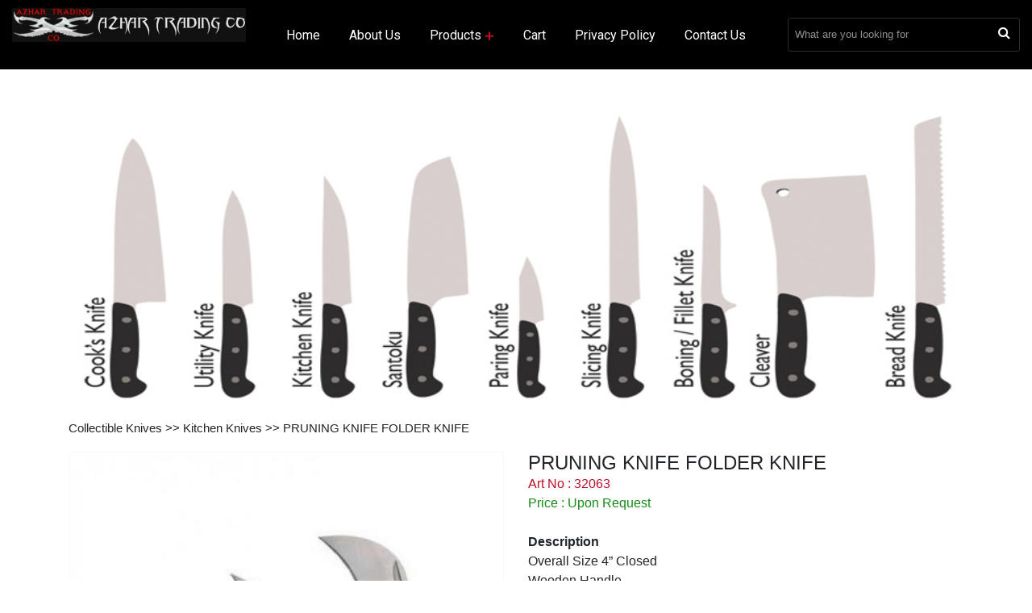

--- FILE ---
content_type: text/html; charset=UTF-8
request_url: https://azhartrading.com/collectible-knives/Kitchen-Knives/detail/32063
body_size: 15198
content:
<!DOCTYPE html>
<html lang="en">

<head>
	<meta charset="utf-8">
	<meta http-equiv="X-UA-Compatible" content="IE=edge">
	<meta name="viewport" content="width=device-width, initial-scale=1, shrink-to-fit=no">
          <meta property="og:title" content="PRUNING KNIFE FOLDER KNIFE">
      <meta property="og:description" content="Overall Size 4&rdquo; Closed
Wooden Handle,
S.S. Blade
&nbsp;">
      <meta property="og:image" content="https://azhartrading.com/uploads/732971191_1516_pic_2.jpg">
      <meta property="og:url" content="https://azhartrading.com/collectible-knives/Kitchen-Knives/detail/32063">
      <meta property="og:type" content="product">
    		<title>PRUNING KNIFE FOLDER KNIFE 32063</title>
	
		<meta name="description" content="PRUNING KNIFE FOLDER KNIFE WOODEN HANDLE">
	
		<meta name="keywords" content="PRUNING KNIFE FOLDER KNIFE,Stainless Steel Blade">
	
	
	<!-- Bootstrap -->
	<link rel="stylesheet" type="text/css" href="https://azhartrading.com/public/assets/new/css/bootstrap.min.css">
	<link rel="stylesheet" type="text/css" href="https://azhartrading.com/public/assets/new/css/main.css">
		<link rel="stylesheet" type="text/css" href="https://azhartrading.com/public/assets/new/css/main2.css">
		<link rel="stylesheet" type="text/css" href="https://azhartrading.com/public/assets/new/css/lara_slider.css">
	<link rel="stylesheet" type="text/css" href="https://azhartrading.com/public/assets/new/css/icofont.min.css">
	<link href="https://maxcdn.bootstrapcdn.com/font-awesome/4.6.3/css/font-awesome.min.css" rel="stylesheet">
	<link rel="stylesheet" type="text/css" href="https://azhartrading.com/public/assets/new/owl2/css/owl.carousel.min.css">
	<link rel="stylesheet" type="text/css" href="https://azhartrading.com/public/assets/new/css/animate.css">
	<link href="https://fonts.googleapis.com/css2?family=Roboto:ital,wght@0,300;0,400;0,500;0,700;0,900;1,300;1,400&display=swap" rel="stylesheet">
	<link href="https://fonts.googleapis.com/css2?family=Roboto+Condensed:wght@300;400;700&display=swap" rel="stylesheet">
	<!-- Bootstrap end here -->
	<style>
		#back_to_camera {
			clear: both;
			display: block;
			height: 80px;
			line-height: 40px;
			padding: 20px;
		}

		#banner_sec .fluid_container {
			margin: 0 auto;
			width: 100%;
		}

		.camera_prev,
		.camera_next,
		.camera_commands {
			background: #DBD5D0;
		}

		.camera_thumbs_cont,
		.camera_wrap .camera_pag .camera_pag_ul li {
			background: #999999;
		}

		.camera_wrap .camera_pag .camera_pag_ul li.cameracurrent>span {
			background: #333333;
		}

		.camera_caption>div {
			background: #333333;
			opacity: 0.69;
			font-size: 14px;
		}

		.camera_caption {
			color: #FFFFFF;
		}
	</style>

	<script>
		(function(i, s, o, g, r, a, m) {
			i['GoogleAnalyticsObject'] = r;
			i[r] = i[r] || function() {
				(i[r].q = i[r].q || []).push(arguments)
			}, i[r].l = 1 * new Date();
			a = s.createElement(o),
				m = s.getElementsByTagName(o)[0];
			a.async = 1;
			a.src = g;
			m.parentNode.insertBefore(a, m)
		})(window, document, 'script', '//www.google-analytics.com/analytics.js', 'ga');
		ga('create', 'UA-69158909-1', 'auto');
		ga('send', 'pageview');
	</script>
	
</head>

<body>
	<div class="open-search" style="display:none;">
		<div class="container">
			<div class="search-target">
				<form action="https://azhartrading.com/search-products" method="get">
					<input type="text" placeholder="Search here" name="keyword" required>
					<button type="submit" class="fa fa-search"></button>
				</form>
			</div>
			<div class="search-wrapper01">
				<div class="closing-search"></div>
			</div>
		</div>
	</div>
	<div class="topmaincont1">
		<div class="container-fluid">
			<div class="row">
				<div class="col-lg-3 col-md-3 col-sm-3 col-12">
					<div class="toplogo">
						<a href="https://azhartrading.com">
							<img src="https://azhartrading.com/uploads/1601803021logo.jpg" class="img-fluid" alt="Azhar Trading" title="Azhar Trading">
						</a>
					</div>
				</div>
				<div class="col-lg-6 col-md-6 col-sm-6 col-12">
					<div class="toprightarea">
						<div class="toprightsecond">
							<div class="nav_win">
								<div class="main_navs">
									<div class="top_nav_items">
										<ul class="lk">
											<li><a href="https://azhartrading.com">Home</a>
											</li>
											<li><a href="https://azhartrading.com/about-us">About Us</a>
											</li>
											<li><a href="https://azhartrading.com/Axes/Batleth-Star-Trek-Sword-of-Kahless">Products <i class="icofont-plus"></i></a>
												<ul class="l2_ul">
																																							<li class="l2_li"><a href="https://azhartrading.com/axes/batleth-star-trek-sword-of-kahless">Axes</a></li>
																																																				<li class="l2_li"><a href="https://azhartrading.com/supernatural-tv-show-blades/supernatural-tv-show-replica-blades">Supernatural TV Show Blades </a></li>
																																																				<li class="l2_li"><a href="https://azhartrading.com/collectible-knives/boot-replica">Collectible Knives </a></li>
																																																				<li class="l2_li"><a href="https://azhartrading.com/leather-sheath-for-tracker-knives/leather-sheath-decorative-tracker-knives">Leather Sheath For Tracker Knives</a></li>
																																																				<li class="l2_li"><a href="https://azhartrading.com/collectible-swords/anime-replicas">Collectible Swords</a></li>
																																																				<li class="l2_li"><a href="https://azhartrading.com/kingdom-hearts-keyblades/Kingdom-Hearts-Keys">kingdom hearts keyblades</a></li>
																																																				<li class="l2_li"><a href="https://azhartrading.com/god-of-war/decorative-axes-blades">God of war </a></li>
																																																				<li class="l2_li"><a href="https://azhartrading.com/body-armour/captain-americas-decorative-shields">Body Armour</a></li>
																																																				<li class="l2_li"><a href="https://azhartrading.com/martial-arts-items/martial-arts-decorative-replicas">Martial Arts Items</a></li>
																																																				<li class="l2_li"><a href="https://azhartrading.com/handmade-tools/pickering-tool">Handmade Tools</a></li>
																																																				<li class="l2_li"><a href="https://azhartrading.com/fishing-instruments/Line-Nippers-Tweezers">Fishing Instruments</a></li>
																																																				<li class="l2_li"><a href="https://azhartrading.com/hand-forged-products/Forged-Table-Cutlery">Hand Forged Products</a></li>
																																																				<li class="l2_li"><a href="https://azhartrading.com/viking-horn-mugs/horn-mugs">Viking Horn Mugs</a></li>
																																						</ul>
											</li>
											<li><a href="https://azhartrading.com/cart">Cart</a></li>
											<li><a href="https://azhartrading.com/privacy-policy">Privacy Policy</a></li>
											<li><a href="https://azhartrading.com/contact-us">Contact Us</a>
											</li>
										</ul>
									</div>
								</div>
							</div>
						</div>
						<div id="mySidenav" class="sidenav">
							<a href="javascript:void(0)" class="closebtn" onclick="closeNav()">&times;</a>
							<ul>
								<li><a href="https://azhartrading.com" title="Azhar Trading" class="hvr-sweep-to-right">HOME</a></li>
								<li><a href="https://azhartrading.com/about-us" title="About Us" class="hvr-sweep-to-right">ABOUT US</a></li>
								<li><a href="https://azhartrading.com/Axes/Batleth-Star-Trek-Sword-of-Kahless" title="Azhar Trading Products" class="hvr-sweep-to-right">PRODUCTS</a></li>
								<li><a href="https://azhartrading.com/cart" title="Inquiry Basket" class="hvr-sweep-to-right">VIEW BASKET</a></li>
								<li><a href="https://azhartrading.com/terms-conditions" title="Terms & Conditions" class="hvr-sweep-to-right">TERMS & CONDITIONS</a></li>
								<li><a href="https://azhartrading.com/privacy-policy" title="Privacy Policy" class="hvr-sweep-to-right">PRIVACY POLICY</a></li>
								<li><a href="https://azhartrading.com/contact-us" title="Contact Us" class="hvr-sweep-to-right">CONTACT US</a></li>
								<li><a href="https://azhartrading.com/site-map" title="Site Map" class="hvr-sweep-to-right">SITE MAP</a></li>
							</ul>
						</div>
						<div class="moblink">
							<ul>
								<li><a class="search-wrapper" href="#/"><i class="icofont-search-1"></i></a>
								</li>
								<li><a href="#" onclick="openNav()"><i class="icofont-navigation-menu"></i></a>
								</li>
								<li><a href="https://www.linkedin.com/in/faiq-azhar-72a802114?trk=nav_responsive_tab_profile_pic"><i class="icofont-linkedin"></i></a>
								</li>
								<li><a href="https://www.facebook.com/azhartradingco/"><i class="icofont-facebook"></i></a>
								</li>
								<li><a href="https://twitter.com/2011atc"><i class="icofont-twitter"></i></a>
								</li>
								<li><a href="https://www.youtube.com/channel/UC8mmu7s-c0c228miWNTuHhA"><i class="icofont-youtube"></i></a>
								</li>
							</ul>
						</div>
					</div>
				</div>
				<div class="col-lg-3 col-md-3 col-sm-3 col-12">
					<div class="searchtop">
						<form name="Search" action="https://azhartrading.com/search-products" method="GET">
							<input type="text" name="keyword" placeholder="What are you looking for" required>
							<button type="submit" class="fa fa-search"></button>
						</form>
					</div>
				</div>
			</div>
		</div>
	</div>

	
<div class="section-space products-page">
    <div class="container">
        <div class="row">
            <div class="col-lg-12 col-md-12 col-sm-12">
                <div class="inner_bg">
                    <div class="row">
                        <!-- row starts     -->
                        <!-- <div class="col-lg-3 col-md-3 col-sm-3">
    <div class="lfthd1">
        <h2>Product Categories</h2>
        <div id="masterdiv">
                        <div class="menutitle" onclick="SwitchMenu('sub5');" style="cursor:pointer">
                <div class="left_menu_main">
                                        <a href="https://azhartrading.com/axes/batleth-star-trek-sword-of-kahless" title="Axes">
                        Axes
                    </a>
                </div>
            </div>

                        <span class="submenu" id="sub5">
                                <div class="left_sub_menu">
                    <a href="https://azhartrading.com/axes/batleth-star-trek-sword-of-kahless" title="Batleth Star Trek Sword of Kahless ">
                        Batleth Star Trek Sword of Kahless 
                    </a>
                </div>
                                <div class="left_sub_menu">
                    <a href="https://azhartrading.com/axes/medieval-axes" title="Medieval Axes">
                        Medieval Axes
                    </a>
                </div>
                                <div class="left_sub_menu">
                    <a href="https://azhartrading.com/axes/LOTR-Axes" title="LOTR Axes  ">
                        LOTR Axes  
                    </a>
                </div>
                                <div class="left_sub_menu">
                    <a href="https://azhartrading.com/axes/Damascus-Axes" title="Damascus Axes">
                        Damascus Axes
                    </a>
                </div>
                                <div class="left_sub_menu">
                    <a href="https://azhartrading.com/axes/forged-viking-axe-throwing-battle-ready-sharp-camping-axe-hatchet" title="Viking Axes">
                        Viking Axes
                    </a>
                </div>
                            </span>
                                    <div class="menutitle" onclick="SwitchMenu('sub986003');" style="cursor:pointer">
                <div class="left_menu_main">
                                        <a href="https://azhartrading.com/supernatural-tv-show-blades/supernatural-tv-show-replica-blades" title="Supernatural TV Show Blades ">
                        Supernatural TV Show Blades 
                    </a>
                </div>
            </div>

                        <span class="submenu" id="sub986003">
                                <div class="left_sub_menu">
                    <a href="https://azhartrading.com/supernatural-tv-show-blades/supernatural-tv-show-replica-blades" title="Supernatural TV Show Replica Blades  ">
                        Supernatural TV Show Replica Blades  
                    </a>
                </div>
                            </span>
                                    <div class="menutitle" onclick="SwitchMenu('sub24');" style="cursor:pointer">
                <div class="left_menu_main">
                                        <a href="https://azhartrading.com/collectible-knives/boot-replica" title="Collectible Knives ">
                        Collectible Knives 
                    </a>
                </div>
            </div>

                        <span class="submenu" id="sub24">
                                <div class="left_sub_menu">
                    <a href="https://azhartrading.com/collectible-knives/boot-replica" title="Boot Replica">
                        Boot Replica
                    </a>
                </div>
                                <div class="left_sub_menu">
                    <a href="https://azhartrading.com/collectible-knives/rambo-style-movie-knives" title="Rambo-Style Movie Knives">
                        Rambo-Style Movie Knives
                    </a>
                </div>
                                <div class="left_sub_menu">
                    <a href="https://azhartrading.com/collectible-knives/decorative-daggers" title="Decorative Daggers">
                        Decorative Daggers
                    </a>
                </div>
                                <div class="left_sub_menu">
                    <a href="https://azhartrading.com/collectible-knives/fantasy-replica" title="Fantasy Replica">
                        Fantasy Replica
                    </a>
                </div>
                                <div class="left_sub_menu">
                    <a href="https://azhartrading.com/collectible-knives/fishing-replica" title="Fishing Replica">
                        Fishing Replica
                    </a>
                </div>
                                <div class="left_sub_menu">
                    <a href="https://azhartrading.com/collectible-knives/folding-replica" title="Folding Replica">
                        Folding Replica
                    </a>
                </div>
                                <div class="left_sub_menu">
                    <a href="https://azhartrading.com/collectible-knives/alice-madness-replica" title="Alice Madness Replica">
                        Alice Madness Replica
                    </a>
                </div>
                                <div class="left_sub_menu">
                    <a href="https://azhartrading.com/collectible-knives/hammered-knives" title="Hammered Knives">
                        Hammered Knives
                    </a>
                </div>
                                <div class="left_sub_menu">
                    <a href="https://azhartrading.com/collectible-knives/hunting-knives" title="Hunting Replica">
                        Hunting Replica
                    </a>
                </div>
                                <div class="left_sub_menu">
                    <a href="https://azhartrading.com/collectible-knives/keychain-knives" title="Keychain Replica">
                        Keychain Replica
                    </a>
                </div>
                                <div class="left_sub_menu">
                    <a href="https://azhartrading.com/collectible-knives/kitchen-knives" title="Kitchen Knives">
                        Kitchen Knives
                    </a>
                </div>
                                <div class="left_sub_menu">
                    <a href="https://azhartrading.com/collectible-knives/movies-tv-knives" title="Movie/TV Collectibles">
                        Movie/TV Collectibles
                    </a>
                </div>
                                <div class="left_sub_menu">
                    <a href="https://azhartrading.com/collectible-knives/naruto-kunai" title="Naruto Kunai ">
                        Naruto Kunai 
                    </a>
                </div>
                                <div class="left_sub_menu">
                    <a href="https://azhartrading.com/collectible-knives/ninja-replica" title="Ninja Replica">
                        Ninja Replica
                    </a>
                </div>
                                <div class="left_sub_menu">
                    <a href="https://azhartrading.com/collectible-knives/kukri-replica" title="Kukri Replica">
                        Kukri Replica
                    </a>
                </div>
                                <div class="left_sub_menu">
                    <a href="https://azhartrading.com/collectible-knives/blank-blades" title="Blank Blades">
                        Blank Blades
                    </a>
                </div>
                                <div class="left_sub_menu">
                    <a href="https://azhartrading.com/collectible-knives/damascus-knives" title="Damascus Knives">
                        Damascus Knives
                    </a>
                </div>
                                <div class="left_sub_menu">
                    <a href="https://azhartrading.com/collectible-knives/arrows-heads" title="ArrowsHeads">
                        ArrowsHeads
                    </a>
                </div>
                                <div class="left_sub_menu">
                    <a href="https://azhartrading.com/collectible-knives/spearheads" title="SpearHeads">
                        SpearHeads
                    </a>
                </div>
                            </span>
                                    <div class="menutitle" onclick="SwitchMenu('sub986005');" style="cursor:pointer">
                <div class="left_menu_main">
                                        <a href="https://azhartrading.com/leather-sheath-for-tracker-knives/leather-sheath-decorative-tracker-knives" title="Leather Sheath For Tracker Knives">
                        Leather Sheath For Tracker Knives
                    </a>
                </div>
            </div>

                        <span class="submenu" id="sub986005">
                                <div class="left_sub_menu">
                    <a href="https://azhartrading.com/leather-sheath-for-tracker-knives/leather-sheath-decorative-tracker-knives" title="Leather Sheath Decorative Tracker Knives">
                        Leather Sheath Decorative Tracker Knives
                    </a>
                </div>
                            </span>
                                    <div class="menutitle" onclick="SwitchMenu('sub99');" style="cursor:pointer">
                <div class="left_menu_main">
                                        <a href="https://azhartrading.com/collectible-swords/anime-replicas" title="Collectible Swords">
                        Collectible Swords
                    </a>
                </div>
            </div>

                        <span class="submenu" id="sub99">
                                <div class="left_sub_menu">
                    <a href="https://azhartrading.com/collectible-swords/anime-replicas" title="Anime Replicas">
                        Anime Replicas
                    </a>
                </div>
                                <div class="left_sub_menu">
                    <a href="https://azhartrading.com/collectible-swords/decorative-replicas" title="Decorative Replicas">
                        Decorative Replicas
                    </a>
                </div>
                                <div class="left_sub_menu">
                    <a href="https://azhartrading.com/collectible-swords/belly-dance-decorative-scimitar" title="Belly Dance Decorative Scimitar">
                        Belly Dance Decorative Scimitar
                    </a>
                </div>
                                <div class="left_sub_menu">
                    <a href="https://azhartrading.com/collectible-swords/final-fantasy-replicas" title="Final Fantasy Replicas">
                        Final Fantasy Replicas
                    </a>
                </div>
                                <div class="left_sub_menu">
                    <a href="https://azhartrading.com/collectible-swords/ceremonial-decorative-replicas" title="Ceremonial Decorative Replicas">
                        Ceremonial Decorative Replicas
                    </a>
                </div>
                                <div class="left_sub_menu">
                    <a href="https://azhartrading.com/collectible-swords/legend-of-zelda-replicas" title="Legend of Zelda Replicas">
                        Legend of Zelda Replicas
                    </a>
                </div>
                                <div class="left_sub_menu">
                    <a href="https://azhartrading.com/collectible-swords/lotr-replicas" title="LOTR Replicas">
                        LOTR Replicas
                    </a>
                </div>
                                <div class="left_sub_menu">
                    <a href="https://azhartrading.com/collectible-swords/martial-arts-replicas" title="Martial Arts Replicas">
                        Martial Arts Replicas
                    </a>
                </div>
                                <div class="left_sub_menu">
                    <a href="https://azhartrading.com/collectible-swords/medieval-decorative-replicas" title="Medieval Decorative Replicas">
                        Medieval Decorative Replicas
                    </a>
                </div>
                                <div class="left_sub_menu">
                    <a href="https://azhartrading.com/collectible-swords/movie-replicas" title="Movie Replicas">
                        Movie Replicas
                    </a>
                </div>
                                <div class="left_sub_menu">
                    <a href="https://azhartrading.com/collectible-swords/star-wars-replicas" title="Star Wars Replicas">
                        Star Wars Replicas
                    </a>
                </div>
                                <div class="left_sub_menu">
                    <a href="https://azhartrading.com/collectible-swords/sword-art-online-replicas" title="Sword Art Online Replicas">
                        Sword Art Online Replicas
                    </a>
                </div>
                                <div class="left_sub_menu">
                    <a href="https://azhartrading.com/collectible-swords/decorative-canes" title="Decorative Canes">
                        Decorative Canes
                    </a>
                </div>
                                <div class="left_sub_menu">
                    <a href="https://azhartrading.com/collectible-swords/replica-hilts-pommels" title="Replica Hilts &amp; Pommels">
                        Replica Hilts &amp; Pommels
                    </a>
                </div>
                                <div class="left_sub_menu">
                    <a href="https://azhartrading.com/collectible-swords/video-game-replicas" title="Video Game Replicas">
                        Video Game Replicas
                    </a>
                </div>
                                <div class="left_sub_menu">
                    <a href="https://azhartrading.com/collectible-swords/damascus-decorative-replicas" title="Damascus Decorative Replicas">
                        Damascus Decorative Replicas
                    </a>
                </div>
                                <div class="left_sub_menu">
                    <a href="https://azhartrading.com/collectible-swords/replica-holders-frogs" title="Replica Holders &amp; Frogs">
                        Replica Holders &amp; Frogs
                    </a>
                </div>
                            </span>
                                    <div class="menutitle" onclick="SwitchMenu('sub985993');" style="cursor:pointer">
                <div class="left_menu_main">
                                        <a href="https://azhartrading.com/kingdom-hearts-keyblades/Kingdom-Hearts-Keys" title="kingdom hearts keyblades">
                        kingdom hearts keyblades
                    </a>
                </div>
            </div>

                        <span class="submenu" id="sub985993">
                                <div class="left_sub_menu">
                    <a href="https://azhartrading.com/kingdom-hearts-keyblades/Kingdom-Hearts-Keys" title="Kingdom Hearts Keys">
                        Kingdom Hearts Keys
                    </a>
                </div>
                            </span>
                                    <div class="menutitle" onclick="SwitchMenu('sub986017');" style="cursor:pointer">
                <div class="left_menu_main">
                                        <a href="https://azhartrading.com/god-of-war/decorative-axes-blades" title="God of war ">
                        God of war 
                    </a>
                </div>
            </div>

                        <span class="submenu" id="sub986017">
                                <div class="left_sub_menu">
                    <a href="https://azhartrading.com/god-of-war/decorative-axes-blades" title="Decorative Axes &amp; Blades">
                        Decorative Axes &amp; Blades
                    </a>
                </div>
                            </span>
                                    <div class="menutitle" onclick="SwitchMenu('sub985896');" style="cursor:pointer">
                <div class="left_menu_main">
                                        <a href="https://azhartrading.com/body-armour/captain-americas-decorative-shields" title="Body Armour">
                        Body Armour
                    </a>
                </div>
            </div>

                        <span class="submenu" id="sub985896">
                                <div class="left_sub_menu">
                    <a href="https://azhartrading.com/body-armour/captain-americas-decorative-shields" title="Captain Americas Decorative Shields">
                        Captain Americas Decorative Shields
                    </a>
                </div>
                                <div class="left_sub_menu">
                    <a href="https://azhartrading.com/body-armour/legend-of-zelda-decorative-shields" title="Legend of Zelda Decorative Shields">
                        Legend of Zelda Decorative Shields
                    </a>
                </div>
                                <div class="left_sub_menu">
                    <a href="https://azhartrading.com/body-armour/knights-templar-decorative-shields" title="Knights Templar Decorative Shields">
                        Knights Templar Decorative Shields
                    </a>
                </div>
                                <div class="left_sub_menu">
                    <a href="https://azhartrading.com/body-armour/thundercat-decorative-shields" title="Thundercat Decorative Shields">
                        Thundercat Decorative Shields
                    </a>
                </div>
                                <div class="left_sub_menu">
                    <a href="https://azhartrading.com/body-armour/medieval-metal-decorative-shield" title="Medieval Metal Decorative Shield">
                        Medieval Metal Decorative Shield
                    </a>
                </div>
                                <div class="left_sub_menu">
                    <a href="https://azhartrading.com/body-armour/300-spartan-helmets-decorative-shields" title="300 Spartan Helmets Decorative Shields">
                        300 Spartan Helmets Decorative Shields
                    </a>
                </div>
                                <div class="left_sub_menu">
                    <a href="https://azhartrading.com/body-armour/conan-the-barbarian-decorative-helmets" title="Conan The Barbarian Decorative Helmets">
                        Conan The Barbarian Decorative Helmets
                    </a>
                </div>
                                <div class="left_sub_menu">
                    <a href="https://azhartrading.com/body-armour/gladiator-decorative-helmets" title="Gladiator Decorative Helmets">
                        Gladiator Decorative Helmets
                    </a>
                </div>
                                <div class="left_sub_menu">
                    <a href="https://azhartrading.com/body-armour/lotr-decorative-helmets" title="LOTR Decorative Helmets">
                        LOTR Decorative Helmets
                    </a>
                </div>
                                <div class="left_sub_menu">
                    <a href="https://azhartrading.com/body-armour/medieval-decorative-helmets" title="Medieval Decorative Helmets">
                        Medieval Decorative Helmets
                    </a>
                </div>
                                <div class="left_sub_menu">
                    <a href="https://azhartrading.com/body-armour/troy-decorative-helmets-shields" title="Troy Decorative Helmets Shields">
                        Troy Decorative Helmets Shields
                    </a>
                </div>
                                <div class="left_sub_menu">
                    <a href="https://azhartrading.com/body-armour/medieval-decorative-armor" title="Medieval Decorative Armor">
                        Medieval Decorative Armor
                    </a>
                </div>
                            </span>
                                    <div class="menutitle" onclick="SwitchMenu('sub45');" style="cursor:pointer">
                <div class="left_menu_main">
                                        <a href="https://azhartrading.com/martial-arts-items/martial-arts-decorative-replicas" title="Martial Arts Items">
                        Martial Arts Items
                    </a>
                </div>
            </div>

                        <span class="submenu" id="sub45">
                                <div class="left_sub_menu">
                    <a href="https://azhartrading.com/martial-arts-items/martial-arts-decorative-replicas" title="Martial Arts Decorative Replicas">
                        Martial Arts Decorative Replicas
                    </a>
                </div>
                                <div class="left_sub_menu">
                    <a href="https://azhartrading.com/martial-arts-items/medieval-decorative-maces" title="Medieval Decorative Maces">
                        Medieval Decorative Maces
                    </a>
                </div>
                                <div class="left_sub_menu">
                    <a href="https://azhartrading.com/martial-arts-items/ninja-decorative-stars" title="Ninja Decorative Stars">
                        Ninja Decorative Stars
                    </a>
                </div>
                                <div class="left_sub_menu">
                    <a href="https://azhartrading.com/martial-arts-items/wooden-practice-replicas" title="Wooden Practice Replicas">
                        Wooden Practice Replicas
                    </a>
                </div>
                            </span>
                                    <div class="menutitle" onclick="SwitchMenu('sub985988');" style="cursor:pointer">
                <div class="left_menu_main">
                                        <a href="https://azhartrading.com/handmade-tools/pickering-tool" title="Handmade Tools">
                        Handmade Tools
                    </a>
                </div>
            </div>

                        <span class="submenu" id="sub985988">
                                <div class="left_sub_menu">
                    <a href="https://azhartrading.com/handmade-tools/pickering-tool" title="Pickering Tool">
                        Pickering Tool
                    </a>
                </div>
                                <div class="left_sub_menu">
                    <a href="https://azhartrading.com/handmade-tools/Utility-Pliers" title="Utility Pliers">
                        Utility Pliers
                    </a>
                </div>
                                <div class="left_sub_menu">
                    <a href="https://azhartrading.com/handmade-tools/Dental-Utility-Scalers" title="Dental Utility Scalers">
                        Dental Utility Scalers
                    </a>
                </div>
                                <div class="left_sub_menu">
                    <a href="https://azhartrading.com/handmade-tools/utility-forceps" title="Utility  Forceps">
                        Utility  Forceps
                    </a>
                </div>
                                <div class="left_sub_menu">
                    <a href="https://azhartrading.com/handmade-tools/Utility-Tweezers" title="Utility Tweezers">
                        Utility Tweezers
                    </a>
                </div>
                                <div class="left_sub_menu">
                    <a href="https://azhartrading.com/handmade-tools/Nail-Nippers" title="Nail Nippers">
                        Nail Nippers
                    </a>
                </div>
                                <div class="left_sub_menu">
                    <a href="https://azhartrading.com/handmade-tools/fishing-scissors" title="Fishing Scissors">
                        Fishing Scissors
                    </a>
                </div>
                                <div class="left_sub_menu">
                    <a href="https://azhartrading.com/handmade-tools/Fishing-Clamps" title="Fishing Clamps">
                        Fishing Clamps
                    </a>
                </div>
                                <div class="left_sub_menu">
                    <a href="https://azhartrading.com/handmade-tools/Cuticle-Scissors" title="Cuticle Scissors">
                        Cuticle Scissors
                    </a>
                </div>
                                <div class="left_sub_menu">
                    <a href="https://azhartrading.com/handmade-tools/Trowel-And-Square-Tool" title="Trowel and Square tool ">
                        Trowel and Square tool 
                    </a>
                </div>
                                <div class="left_sub_menu">
                    <a href="https://azhartrading.com/handmade-tools/fishing-tools" title="Fishing Tools">
                        Fishing Tools
                    </a>
                </div>
                                <div class="left_sub_menu">
                    <a href="https://azhartrading.com/handmade-tools/Tableware" title="Tableware">
                        Tableware
                    </a>
                </div>
                                <div class="left_sub_menu">
                    <a href="https://azhartrading.com/handmade-tools/damascus-razors" title="Damascus Razors">
                        Damascus Razors
                    </a>
                </div>
                                <div class="left_sub_menu">
                    <a href="https://azhartrading.com/handmade-tools/Shaving-Razors" title="Shaving Razors">
                        Shaving Razors
                    </a>
                </div>
                            </span>
                                    <div class="menutitle" onclick="SwitchMenu('sub985991');" style="cursor:pointer">
                <div class="left_menu_main">
                                        <a href="https://azhartrading.com/fishing-instruments/Line-Nippers-Tweezers" title="Fishing Instruments">
                        Fishing Instruments
                    </a>
                </div>
            </div>

                        <span class="submenu" id="sub985991">
                                <div class="left_sub_menu">
                    <a href="https://azhartrading.com/fishing-instruments/Line-Nippers-Tweezers" title="Line Nippers Tweezers">
                        Line Nippers Tweezers
                    </a>
                </div>
                                <div class="left_sub_menu">
                    <a href="https://azhartrading.com/fishing-instruments/Fishing-Scissors" title="Fishing Scissors">
                        Fishing Scissors
                    </a>
                </div>
                                <div class="left_sub_menu">
                    <a href="https://azhartrading.com/fishing-instruments/Fishing-Clamps" title="Fishing Clamps">
                        Fishing Clamps
                    </a>
                </div>
                                <div class="left_sub_menu">
                    <a href="https://azhartrading.com/fishing-instruments/Fishing-Pliers" title="Fishing Pliers">
                        Fishing Pliers
                    </a>
                </div>
                            </span>
                                    <div class="menutitle" onclick="SwitchMenu('sub985992');" style="cursor:pointer">
                <div class="left_menu_main">
                                        <a href="https://azhartrading.com/hand-forged-products/Forged-Table-Cutlery" title="Hand Forged Products">
                        Hand Forged Products
                    </a>
                </div>
            </div>

                        <span class="submenu" id="sub985992">
                                <div class="left_sub_menu">
                    <a href="https://azhartrading.com/hand-forged-products/Forged-Table-Cutlery" title="Forged Table Cutlery">
                        Forged Table Cutlery
                    </a>
                </div>
                                <div class="left_sub_menu">
                    <a href="https://azhartrading.com/hand-forged-products/Hand-Forged-Clasp" title="Hand Forged Clasp">
                        Hand Forged Clasp
                    </a>
                </div>
                                <div class="left_sub_menu">
                    <a href="https://azhartrading.com/hand-forged-products/hand-forged-decorative-knives" title="Hand Forged Decorative Knives">
                        Hand Forged Decorative Knives
                    </a>
                </div>
                            </span>
                                    <div class="menutitle" onclick="SwitchMenu('sub986015');" style="cursor:pointer">
                <div class="left_menu_main">
                                        <a href="https://azhartrading.com/viking-horn-mugs/horn-mugs" title="Viking Horn Mugs">
                        Viking Horn Mugs
                    </a>
                </div>
            </div>

                        <span class="submenu" id="sub986015">
                                <div class="left_sub_menu">
                    <a href="https://azhartrading.com/viking-horn-mugs/horn-mugs" title="Horn Mugs">
                        Horn Mugs
                    </a>
                </div>
                            </span>
                                </div>



        <div class="lfthd1" style="margin-top:10px;">
            <h2>News & Events</h2>
        </div>
        <marquee id="MARK" direction="up" height="165" scrollamount="3" onmouseover="this.stop();" onmouseout="this.start();">
                        <div class="welcome_text"><strong>
                    <font color="#bc0e25">Azhar Trading Co</font>
                </strong></div>
            <div class="welcome_text">
                Welcome to our News and Events page! We are your one-stop source for all your collectible knives, swords, and other cutlery product needs. Stay tuned for the latest updates on new arrivals, product launches, special offers, and more. We hope you enjoy exploring our website and discovering the quality and craftsmanship of our products.
            </div><br>
                    </marquee>
        <div class="lfthd1" style="margin-top:10px;">
            <h2>Add Links</h2>
        </div>
        <div class="l_box">

                                    <div class="new_llnk">
                <a href="https://www.asfsportswear.com" target="_blank" title="ASF Sportswear">
                    ASF Sportswear
                </a>
            </div>
                        <div class="new_llnk">
                <a href="https://www.doubleblades.com" target="_blank" title="Double Blades  ">
                    Double Blades  
                </a>
            </div>
                        <div class="new_llnk">
                <a href="http://fineshaper.com" target="_blank" title="Fine Shaper ">
                    Fine Shaper 
                </a>
            </div>
                        <div class="new_llnk">
                <a href="http://www.exportbureau.com/company_report.html?code=168242&name=double_blades" target="_blank" title="ExportBureau ">
                    ExportBureau 
                </a>
            </div>
                        
            <div class="add_btn">
                <a href="https://azhartrading.com/other-sites" class="btn btn-danger">View All</a>
            </div>
        </div>
    </div>
</div> -->                        <div class="col-lg-12 col-md-12 col-sm-12">
                            <div class="sub_banner">
                                                                <img src="https://azhartrading.com/uploads/24_30_pic_1.jpg" class="img-responsive">
                                                            </div>
                            <div class="content_head">
                                <h6 style="font-size: 15px;">
                                                                        Collectible Knives  >>
                                                                                                            Kitchen Knives >>
                                                                                                            PRUNING KNIFE FOLDER KNIFE
                                                                    </h6>
                            </div>
                            <div class="row">
                                <div class="col-lg-6 col-md-6 col-sm-6">
                                    <div class="p_box2">
                                                                                <img class="cloudzoom img-responsive" src="https://azhartrading.com/s_watermark.php?path=uploads/732971191_1516_pic_2.jpg" data-cloudzoom="zoomImage: 'https://azhartrading.com/s_watermark.php?path=uploads/732971191_1516_pic_2.jpg', zoomPosition: 'inside', autoInside: true" title="PRUNING KNIFE FOLDER KNIFE" alt="PRUNING KNIFE FOLDER KNIFE">
                                                                            </div>
                                    <!--<b class="content_head">View Gallery Images:</b>-->
                                    <br>
                                    <div class="row more_views">
                                        <!-- <div class="col-lg-3 col-md-3 col-sm-3">
                                            <div class="p_box2" style="margin-bottom:20px;">
                                                <img class='cloudzoom-gallery img-responsive' src="https://azhartrading.com/s_watermark.php?path=uploads/732971191_1516_pic_2.jpg" data-cloudzoom="useZoom: '.cloudzoom', image: 'https://azhartrading.com/s_watermark.php?path=uploads/732971191_1516_pic_2.jpg', zoomImage: '' " style="width:80px; height:80px;">
                                            </div>
                                        </div> -->
                                                                                <div class="col-lg-3 col-md-3 col-sm-3">
                                            <div class="p_box2" style="margin-bottom:20px;">
                                                <img class='cloudzoom-gallery img-responsive' src="https://azhartrading.com/s_watermark.php?path=uploads/732971191_1516_pic_2.jpg" data-cloudzoom="useZoom: '.cloudzoom', image: 'https://azhartrading.com/s_watermark.php?path=uploads/732971191_1516_pic_2.jpg', zoomImage: 'https://azhartrading.com/s_watermark.php?path=uploads/732971191_1516_pic_2.jpg' " style="width:80px; height:80px;">
                                            </div>
                                        </div>
                                        
                                    </div>
                                </div>
                                <div class="col-lg-6 col-md-6 col-sm-6">

                                    <form method="POST" action="https://azhartrading.com/cart" accept-charset="UTF-8" id="frm_cart" class="quantity_frm form-horizontal" role="form"><input name="_token" type="hidden" value="AFWdIFXDpDOCPqL4iST0VmrW92Lazyv2k1hA6C7P">
                                    <input name="id" type="hidden" value="1516">
                                    <input name="price" type="hidden">
                                    <input name="discount_price" type="hidden">
                                    <input name="name" type="hidden">
                                    <input name="description" type="hidden" value="&lt;div&gt;Overall Size 4&rdquo; Closed&lt;/div&gt;
&lt;div&gt;Wooden Handle,&lt;/div&gt;
&lt;div&gt;S.S. Blade&lt;/div&gt;
&lt;div&gt;&nbsp;&lt;/div&gt;">
                                    <input name="image" type="hidden" value="732971191_1516_pic_2.jpg">

                                    <h4 class="d_name">PRUNING KNIFE FOLDER KNIFE</h4>
                                    <div class="d_art"  style="color: #bc0e25"> Art No : 32063</div>
                                    <div class="d_name" style="color:#148a14;">Price : Upon Request</div>
                                    <br>
                                    <b class="d_name">Description</b>
                                    <div class="d_detail">
                                        <div>Overall Size 4&rdquo; Closed</div>
<div>Wooden Handle,</div>
<div>S.S. Blade</div>
<div>&nbsp;</div>
                                    </div>
                                    <b class="d_name">QTY</b>
                                    <div class="d_art"><input name="quantity" type="text" id="qty" value="50" style="text-align:center;width:50px;border:solid 1px #096EC2;color:#000000;" /></div>
                                    <div style="margin-bottom:15px; margin-top: 15px; float: left;margin-right: 10px;">
                                        <input type="image" src="https://azhartrading.com/public/assets/images/add_basket.jpg">
                                    </div>
                                    <div style="margin-bottom:15px; margin-top: 15px;">
                                        <a href="javascript:history.go(-1);"><img src="https://azhartrading.com/public/assets/images/back_products.jpg" class="img-responsive"></a>
                                    </div>

                                    </form>
                                    
                                    <div class="social-share">
                                      <p>Share This</p>
                                      <a href="https://www.facebook.com/sharer/sharer.php?u=https%3A%2F%2Fazhartrading.com%2Fcollectible-knives%2FKitchen-Knives%2Fdetail%2F32063" target="_blank">
                                        <svg xmlns="http://www.w3.org/2000/svg" viewBox="0 0 512 512" width="20">
                                          <path d="M512 256C512 114.6 397.4 0 256 0S0 114.6 0 256C0 376 82.7 476.8 194.2 504.5V334.2H141.4V256h52.8V222.3c0-87.1 39.4-127.5 125-127.5c16.2 0 44.2 3.2 55.7 6.4V172c-6-.6-16.5-1-29.6-1c-42 0-58.2 15.9-58.2 57.2V256h83.6l-14.4 78.2H287V510.1C413.8 494.8 512 386.9 512 256h0z"/>
                                        </svg>
                                      </a>
                                      <a href="https://twitter.com/intent/tweet?url=https%3A%2F%2Fazhartrading.com%2Fcollectible-knives%2FKitchen-Knives%2Fdetail%2F32063" target="_blank">
                                        <svg xmlns="http://www.w3.org/2000/svg" viewBox="0 0 512 512" width="20">
                                          <path d="M459.4 151.7c.3 4.5 .3 9.1 .3 13.6 0 138.7-105.6 298.6-298.6 298.6-59.5 0-114.7-17.2-161.1-47.1 8.4 1 16.6 1.3 25.3 1.3 49.1 0 94.2-16.6 130.3-44.8-46.1-1-84.8-31.2-98.1-72.8 6.5 1 13 1.6 19.8 1.6 9.4 0 18.8-1.3 27.6-3.6-48.1-9.7-84.1-52-84.1-103v-1.3c14 7.8 30.2 12.7 47.4 13.3-28.3-18.8-46.8-51-46.8-87.4 0-19.5 5.2-37.4 14.3-53 51.7 63.7 129.3 105.3 216.4 109.8-1.6-7.8-2.6-15.9-2.6-24 0-57.8 46.8-104.9 104.9-104.9 30.2 0 57.5 12.7 76.7 33.1 23.7-4.5 46.5-13.3 66.6-25.3-7.8 24.4-24.4 44.8-46.1 57.8 21.1-2.3 41.6-8.1 60.4-16.2-14.3 20.8-32.2 39.3-52.6 54.3z"/>
                                        </svg>
                                      </a>
                                      <a href="https://pinterest.com/pin/create/button/?url=https%3A%2F%2Fazhartrading.com%2Fcollectible-knives%2FKitchen-Knives%2Fdetail%2F32063&media=https://azhartrading.com/s_watermark.php?path=uploads/732971191_1516_pic_2.jpg" target="_blank">
                                        <svg xmlns="http://www.w3.org/2000/svg" viewBox="0 0 496 512" width="20">
                                          <path d="M496 256c0 137-111 248-248 248-25.6 0-50.2-3.9-73.4-11.1 10.1-16.5 25.2-43.5 30.8-65 3-11.6 15.4-59 15.4-59 8.1 15.4 31.7 28.5 56.8 28.5 74.8 0 128.7-68.8 128.7-154.3 0-81.9-66.9-143.2-152.9-143.2-107 0-163.9 71.8-163.9 150.1 0 36.4 19.4 81.7 50.3 96.1 4.7 2.2 7.2 1.2 8.3-3.3 .8-3.4 5-20.3 6.9-28.1 .6-2.5 .3-4.7-1.7-7.1-10.1-12.5-18.3-35.3-18.3-56.6 0-54.7 41.4-107.6 112-107.6 60.9 0 103.6 41.5 103.6 100.9 0 67.1-33.9 113.6-78 113.6-24.3 0-42.6-20.1-36.7-44.8 7-29.5 20.5-61.3 20.5-82.6 0-19-10.2-34.9-31.4-34.9-24.9 0-44.9 25.7-44.9 60.2 0 22 7.4 36.8 7.4 36.8s-24.5 103.8-29 123.2c-5 21.4-3 51.6-.9 71.2C65.4 450.9 0 361.1 0 256 0 119 111 8 248 8s248 111 248 248z"/>
                                        </svg>
                                      </a>
                                    </div>

                                </div>
                            </div>
                            <br>
                            <br>
                            <div class="content_head feature_head">Related Products</div>
                            <div class="row">

                                                                                                <div class="col-lg-3 col-md-3 col-sm-3">
                                    <div class="tsr-pro-box">
                                    <div class="p_box">
                                        <a href="https://azhartrading.com/collectible-knives/kitchen-knives/detail/34300">
                                                                                        <img src="https://azhartrading.com/s_watermark.php?path=uploads/1733901827IMG20241210111919.jpg" class="img-responsive" style="width:180px; height:165px;" alt="7 Inches Santoku Kitchen Knife" title="7 Inches Santoku Kitchen Knife">
                                                                                    </a>
                                    </div>
                                    <div class="p_nameee">
                                        <a href="https://azhartrading.com/collectible-knives/kitchen-knives/detail/34300">7 Inches Santoku Kitchen Knife</a>
                                    </div>
                                    <div class="p_art">Art No : 34300</div>
                                    </div>
                                </div>
                                                                                                                                <div class="col-lg-3 col-md-3 col-sm-3">
                                    <div class="tsr-pro-box">
                                    <div class="p_box">
                                        <a href="https://azhartrading.com/collectible-knives/kitchen-knives/detail/34301">
                                                                                        <img src="https://azhartrading.com/s_watermark.php?path=uploads/1733902145IMG20241210111947.jpg" class="img-responsive" style="width:180px; height:165px;" alt="8 Inches Chef Knife" title="8 Inches Chef Knife">
                                                                                    </a>
                                    </div>
                                    <div class="p_nameee">
                                        <a href="https://azhartrading.com/collectible-knives/kitchen-knives/detail/34301">8 Inches Chef Knife</a>
                                    </div>
                                    <div class="p_art">Art No : 34301</div>
                                    </div>
                                </div>
                                                                                                                                <div class="col-lg-3 col-md-3 col-sm-3">
                                    <div class="tsr-pro-box">
                                    <div class="p_box">
                                        <a href="https://azhartrading.com/collectible-knives/kitchen-knives/detail/31002">
                                                                                        <img src="https://azhartrading.com/s_watermark.php?path=uploads/614715576_1598_pic_2.jpg" class="img-responsive" style="width:180px; height:165px;" alt="Kitchen Paring knife" title="Kitchen Paring knife">
                                                                                    </a>
                                    </div>
                                    <div class="p_nameee">
                                        <a href="https://azhartrading.com/collectible-knives/kitchen-knives/detail/31002">Kitchen Paring knife</a>
                                    </div>
                                    <div class="p_art">Art No : 31002</div>
                                    </div>
                                </div>
                                                                                                                                <div class="col-lg-3 col-md-3 col-sm-3">
                                    <div class="tsr-pro-box">
                                    <div class="p_box">
                                        <a href="https://azhartrading.com/collectible-knives/kitchen-knives/detail/31003">
                                                                                        <img src="https://azhartrading.com/s_watermark.php?path=uploads/606262207_1600_pic_2.jpg" class="img-responsive" style="width:180px; height:165px;" alt="Japanese style slicing Kitchen knife" title="Japanese style slicing Kitchen knife">
                                                                                    </a>
                                    </div>
                                    <div class="p_nameee">
                                        <a href="https://azhartrading.com/collectible-knives/kitchen-knives/detail/31003">Japanese style slicing Kitchen knife</a>
                                    </div>
                                    <div class="p_art">Art No : 31003</div>
                                    </div>
                                </div>
                                                                                                                                <div class="col-lg-3 col-md-3 col-sm-3">
                                    <div class="tsr-pro-box">
                                    <div class="p_box">
                                        <a href="https://azhartrading.com/collectible-knives/kitchen-knives/detail/31004">
                                                                                        <img src="https://azhartrading.com/s_watermark.php?path=uploads/142669677_1601_pic_2.jpg" class="img-responsive" style="width:180px; height:165px;" alt="Chopper Kitchen knife" title="Chopper Kitchen knife">
                                                                                    </a>
                                    </div>
                                    <div class="p_nameee">
                                        <a href="https://azhartrading.com/collectible-knives/kitchen-knives/detail/31004">Chopper Kitchen knife</a>
                                    </div>
                                    <div class="p_art">Art No : 31004</div>
                                    </div>
                                </div>
                                                                                                                                <div class="col-lg-3 col-md-3 col-sm-3">
                                    <div class="tsr-pro-box">
                                    <div class="p_box">
                                        <a href="https://azhartrading.com/collectible-knives/kitchen-knives/detail/31007">
                                                                                        <img src="https://azhartrading.com/s_watermark.php?path=uploads/765411376_1602_pic_2.jpg" class="img-responsive" style="width:180px; height:165px;" alt="Boning and Slicing Kitchen Knife" title="Boning and Slicing Kitchen Knife">
                                                                                    </a>
                                    </div>
                                    <div class="p_nameee">
                                        <a href="https://azhartrading.com/collectible-knives/kitchen-knives/detail/31007">Boning and Slicing Kitchen Knife</a>
                                    </div>
                                    <div class="p_art">Art No : 31007</div>
                                    </div>
                                </div>
                                                                                                                                <div class="col-lg-3 col-md-3 col-sm-3">
                                    <div class="tsr-pro-box">
                                    <div class="p_box">
                                        <a href="https://azhartrading.com/collectible-knives/kitchen-knives/detail/31001">
                                                                                        <img src="https://azhartrading.com/s_watermark.php?path=uploads/122039794_1603_pic_2.jpg" class="img-responsive" style="width:180px; height:165px;" alt="6-Inches Kitchen Knife" title="6-Inches Kitchen Knife">
                                                                                    </a>
                                    </div>
                                    <div class="p_nameee">
                                        <a href="https://azhartrading.com/collectible-knives/kitchen-knives/detail/31001">6-Inches Kitchen Knife</a>
                                    </div>
                                    <div class="p_art">Art No : 31001</div>
                                    </div>
                                </div>
                                                                                                                                <div class="col-lg-3 col-md-3 col-sm-3">
                                    <div class="tsr-pro-box">
                                    <div class="p_box">
                                        <a href="https://azhartrading.com/collectible-knives/kitchen-knives/detail/31008">
                                                                                        <img src="https://azhartrading.com/s_watermark.php?path=uploads/286773681_1604_pic_2.jpg" class="img-responsive" style="width:180px; height:165px;" alt="Meat Carving Kitchen Knife" title="Meat Carving Kitchen Knife">
                                                                                    </a>
                                    </div>
                                    <div class="p_nameee">
                                        <a href="https://azhartrading.com/collectible-knives/kitchen-knives/detail/31008">Meat Carving Kitchen Knife</a>
                                    </div>
                                    <div class="p_art">Art No : 31008</div>
                                    </div>
                                </div>
                                                                                                                                <div class="col-lg-3 col-md-3 col-sm-3">
                                    <div class="tsr-pro-box">
                                    <div class="p_box">
                                        <a href="https://azhartrading.com/collectible-knives/kitchen-knives/detail/31005">
                                                                                        <img src="https://azhartrading.com/s_watermark.php?path=uploads/52581787_1605_pic_2.jpg" class="img-responsive" style="width:180px; height:165px;" alt="Tomato Kitchen knife" title="Tomato Kitchen knife">
                                                                                    </a>
                                    </div>
                                    <div class="p_nameee">
                                        <a href="https://azhartrading.com/collectible-knives/kitchen-knives/detail/31005">Tomato Kitchen knife</a>
                                    </div>
                                    <div class="p_art">Art No : 31005</div>
                                    </div>
                                </div>
                                                                                                                                <div class="col-lg-3 col-md-3 col-sm-3">
                                    <div class="tsr-pro-box">
                                    <div class="p_box">
                                        <a href="https://azhartrading.com/collectible-knives/kitchen-knives/detail/32000">
                                                                                        <img src="https://azhartrading.com/s_watermark.php?path=uploads/681182861_1606_pic_2.jpg" class="img-responsive" style="width:180px; height:165px;" alt="Ulu Kitchen knife" title="Ulu Kitchen knife">
                                                                                    </a>
                                    </div>
                                    <div class="p_nameee">
                                        <a href="https://azhartrading.com/collectible-knives/kitchen-knives/detail/32000">Ulu Kitchen knife</a>
                                    </div>
                                    <div class="p_art">Art No : 32000</div>
                                    </div>
                                </div>
                                                                                                                                <div class="col-lg-3 col-md-3 col-sm-3">
                                    <div class="tsr-pro-box">
                                    <div class="p_box">
                                        <a href="https://azhartrading.com/collectible-knives/kitchen-knives/detail/31006">
                                                                                        <img src="https://azhartrading.com/s_watermark.php?path=uploads/653045654_1607_pic_2.jpg" class="img-responsive" style="width:180px; height:165px;" alt="Kitchen Cleaver" title="Kitchen Cleaver">
                                                                                    </a>
                                    </div>
                                    <div class="p_nameee">
                                        <a href="https://azhartrading.com/collectible-knives/kitchen-knives/detail/31006">Kitchen Cleaver</a>
                                    </div>
                                    <div class="p_art">Art No : 31006</div>
                                    </div>
                                </div>
                                                                                                                                <div class="col-lg-3 col-md-3 col-sm-3">
                                    <div class="tsr-pro-box">
                                    <div class="p_box">
                                        <a href="https://azhartrading.com/collectible-knives/kitchen-knives/detail/34003">
                                                                                        <img src="https://azhartrading.com/s_watermark.php?path=uploads/417388916_1608_pic_2.jpg" class="img-responsive" style="width:180px; height:165px;" alt="Stage Kitchen Knife" title="Stage Kitchen Knife">
                                                                                    </a>
                                    </div>
                                    <div class="p_nameee">
                                        <a href="https://azhartrading.com/collectible-knives/kitchen-knives/detail/34003">Stage Kitchen Knife</a>
                                    </div>
                                    <div class="p_art">Art No : 34003</div>
                                    </div>
                                </div>
                                                                                                                                <div class="col-lg-3 col-md-3 col-sm-3">
                                    <div class="tsr-pro-box">
                                    <div class="p_box">
                                        <a href="https://azhartrading.com/collectible-knives/kitchen-knives/detail/34004">
                                                                                        <img src="https://azhartrading.com/s_watermark.php?path=uploads/142181396_1609_pic_2.jpg" class="img-responsive" style="width:180px; height:165px;" alt="Colored Handle Kitchen Knife" title="Colored Handle Kitchen Knife">
                                                                                    </a>
                                    </div>
                                    <div class="p_nameee">
                                        <a href="https://azhartrading.com/collectible-knives/kitchen-knives/detail/34004">Colored Handle Kitchen Knife</a>
                                    </div>
                                    <div class="p_art">Art No : 34004</div>
                                    </div>
                                </div>
                                                                                                                                <div class="col-lg-3 col-md-3 col-sm-3">
                                    <div class="tsr-pro-box">
                                    <div class="p_box">
                                        <a href="https://azhartrading.com/collectible-knives/kitchen-knives/detail/32001">
                                                                                        <img src="https://azhartrading.com/s_watermark.php?path=uploads/464141845_1610_pic_2.jpg" class="img-responsive" style="width:180px; height:165px;" alt="Kitchen Knives Set" title="Kitchen Knives Set">
                                                                                    </a>
                                    </div>
                                    <div class="p_nameee">
                                        <a href="https://azhartrading.com/collectible-knives/kitchen-knives/detail/32001">Kitchen Knives Set</a>
                                    </div>
                                    <div class="p_art">Art No : 32001</div>
                                    </div>
                                </div>
                                                                                                                                <div class="col-lg-3 col-md-3 col-sm-3">
                                    <div class="tsr-pro-box">
                                    <div class="p_box">
                                        <a href="https://azhartrading.com/collectible-knives/kitchen-knives/detail/31998">
                                                                                        <img src="https://azhartrading.com/s_watermark.php?path=uploads/238739013_1611_pic_2.jpg" class="img-responsive" style="width:180px; height:165px;" alt="Kitchen Cleaver Set of 3-Pcs." title="Kitchen Cleaver Set of 3-Pcs.">
                                                                                    </a>
                                    </div>
                                    <div class="p_nameee">
                                        <a href="https://azhartrading.com/collectible-knives/kitchen-knives/detail/31998">Kitchen Cleaver Set of 3-Pcs.</a>
                                    </div>
                                    <div class="p_art">Art No : 31998</div>
                                    </div>
                                </div>
                                                                                                                                <div class="col-lg-3 col-md-3 col-sm-3">
                                    <div class="tsr-pro-box">
                                    <div class="p_box">
                                        <a href="https://azhartrading.com/collectible-knives/kitchen-knives/detail/32062">
                                                                                        <img src="https://azhartrading.com/s_watermark.php?path=uploads/290191650_1612_pic_2.jpg" class="img-responsive" style="width:180px; height:165px;" alt="Sliding Fork and Knife" title="Sliding Fork and Knife">
                                                                                    </a>
                                    </div>
                                    <div class="p_nameee">
                                        <a href="https://azhartrading.com/collectible-knives/kitchen-knives/detail/32062">Sliding Fork and Knife</a>
                                    </div>
                                    <div class="p_art">Art No : 32062</div>
                                    </div>
                                </div>
                                                                                                                                <div class="col-lg-3 col-md-3 col-sm-3">
                                    <div class="tsr-pro-box">
                                    <div class="p_box">
                                        <a href="https://azhartrading.com/collectible-knives/kitchen-knives/detail/32063">
                                                                                        <img src="https://azhartrading.com/s_watermark.php?path=uploads/161468505_1613_pic_2.jpg" class="img-responsive" style="width:180px; height:165px;" alt="Fork and Knife Set" title="Fork and Knife Set">
                                                                                    </a>
                                    </div>
                                    <div class="p_nameee">
                                        <a href="https://azhartrading.com/collectible-knives/kitchen-knives/detail/32063">Fork and Knife Set</a>
                                    </div>
                                    <div class="p_art">Art No : 32063</div>
                                    </div>
                                </div>
                                                                                                                                <div class="col-lg-3 col-md-3 col-sm-3">
                                    <div class="tsr-pro-box">
                                    <div class="p_box">
                                        <a href="https://azhartrading.com/collectible-knives/kitchen-knives/detail/32064-SET">
                                                                                        <img src="https://azhartrading.com/s_watermark.php?path=uploads/864288330_1614_pic_2.jpg" class="img-responsive" style="width:180px; height:165px;" alt="Folding Fork and Knife Set" title="Folding Fork and Knife Set">
                                                                                    </a>
                                    </div>
                                    <div class="p_nameee">
                                        <a href="https://azhartrading.com/collectible-knives/kitchen-knives/detail/32064-SET">Folding Fork and Knife Set</a>
                                    </div>
                                    <div class="p_art">Art No : 32064-SET</div>
                                    </div>
                                </div>
                                                                                                                                <div class="col-lg-3 col-md-3 col-sm-3">
                                    <div class="tsr-pro-box">
                                    <div class="p_box">
                                        <a href="https://azhartrading.com/collectible-knives/kitchen-knives/detail/32065-SM">
                                                                                        <img src="https://azhartrading.com/s_watermark.php?path=uploads/629119873_1615_pic_2.jpg" class="img-responsive" style="width:180px; height:165px;" alt="Small Bone Handled Fork and Knife" title="Small Bone Handled Fork and Knife">
                                                                                    </a>
                                    </div>
                                    <div class="p_nameee">
                                        <a href="https://azhartrading.com/collectible-knives/kitchen-knives/detail/32065-SM">Small Bone Handled Fork and Knife</a>
                                    </div>
                                    <div class="p_art">Art No : 32065-SM</div>
                                    </div>
                                </div>
                                                                                                                                <div class="col-lg-3 col-md-3 col-sm-3">
                                    <div class="tsr-pro-box">
                                    <div class="p_box">
                                        <a href="https://azhartrading.com/collectible-knives/kitchen-knives/detail/32066-LA">
                                                                                        <img src="https://azhartrading.com/s_watermark.php?path=uploads/655181884_1616_pic_2.jpg" class="img-responsive" style="width:180px; height:165px;" alt="Large Bone Handled Fork and Knife  " title="Large Bone Handled Fork and Knife  ">
                                                                                    </a>
                                    </div>
                                    <div class="p_nameee">
                                        <a href="https://azhartrading.com/collectible-knives/kitchen-knives/detail/32066-LA">Large Bone Handled Fork and Knife  </a>
                                    </div>
                                    <div class="p_art">Art No : 32066-LA</div>
                                    </div>
                                </div>
                                                                                                                                <div class="col-lg-3 col-md-3 col-sm-3">
                                    <div class="tsr-pro-box">
                                    <div class="p_box">
                                        <a href="https://azhartrading.com/collectible-knives/kitchen-knives/detail/34219">
                                                                                        <img src="https://azhartrading.com/s_watermark.php?path=uploads/734499546_2304_pic_2.jpg" class="img-responsive" style="width:180px; height:165px;" alt="Medieval Kitchen Knife and Pricker" title="Medieval Kitchen Knife and Pricker">
                                                                                    </a>
                                    </div>
                                    <div class="p_nameee">
                                        <a href="https://azhartrading.com/collectible-knives/kitchen-knives/detail/34219">Medieval Kitchen Knife and Pricker</a>
                                    </div>
                                    <div class="p_art">Art No : 34219</div>
                                    </div>
                                </div>
                                                                                                                                <div class="col-lg-3 col-md-3 col-sm-3">
                                    <div class="tsr-pro-box">
                                    <div class="p_box">
                                        <a href="https://azhartrading.com/collectible-knives/kitchen-knives/detail/34220">
                                                                                        <img src="https://azhartrading.com/s_watermark.php?path=uploads/636076135_2305_pic_2.jpg" class="img-responsive" style="width:180px; height:165px;" alt="Medieval Kitchen Knife and Pricker" title="Medieval Kitchen Knife and Pricker">
                                                                                    </a>
                                    </div>
                                    <div class="p_nameee">
                                        <a href="https://azhartrading.com/collectible-knives/kitchen-knives/detail/34220">Medieval Kitchen Knife and Pricker</a>
                                    </div>
                                    <div class="p_art">Art No : 34220</div>
                                    </div>
                                </div>
                                                                                                                                <div class="col-lg-3 col-md-3 col-sm-3">
                                    <div class="tsr-pro-box">
                                    <div class="p_box">
                                        <a href="https://azhartrading.com/collectible-knives/kitchen-knives/detail/34221">
                                                                                        <img src="https://azhartrading.com/s_watermark.php?path=uploads/144087674_2306_pic_2.jpg" class="img-responsive" style="width:180px; height:165px;" alt="Medieval Kitchen Knife and Pricker" title="Medieval Kitchen Knife and Pricker">
                                                                                    </a>
                                    </div>
                                    <div class="p_nameee">
                                        <a href="https://azhartrading.com/collectible-knives/kitchen-knives/detail/34221">Medieval Kitchen Knife and Pricker</a>
                                    </div>
                                    <div class="p_art">Art No : 34221</div>
                                    </div>
                                </div>
                                                                                                                                <div class="col-lg-3 col-md-3 col-sm-3">
                                    <div class="tsr-pro-box">
                                    <div class="p_box">
                                        <a href="https://azhartrading.com/collectible-knives/kitchen-knives/detail/34222">
                                                                                        <img src="https://azhartrading.com/s_watermark.php?path=uploads/347217302_2307_pic_2.jpg" class="img-responsive" style="width:180px; height:165px;" alt="Medieval Kitchen Knife " title="Medieval Kitchen Knife ">
                                                                                    </a>
                                    </div>
                                    <div class="p_nameee">
                                        <a href="https://azhartrading.com/collectible-knives/kitchen-knives/detail/34222">Medieval Kitchen Knife </a>
                                    </div>
                                    <div class="p_art">Art No : 34222</div>
                                    </div>
                                </div>
                                                                                                                                <div class="col-lg-3 col-md-3 col-sm-3">
                                    <div class="tsr-pro-box">
                                    <div class="p_box">
                                        <a href="https://azhartrading.com/collectible-knives/kitchen-knives/detail/34223">
                                                                                        <img src="https://azhartrading.com/s_watermark.php?path=uploads/314627013_2308_pic_2.jpg" class="img-responsive" style="width:180px; height:165px;" alt="Medieval Kitchen Knife " title="Medieval Kitchen Knife ">
                                                                                    </a>
                                    </div>
                                    <div class="p_nameee">
                                        <a href="https://azhartrading.com/collectible-knives/kitchen-knives/detail/34223">Medieval Kitchen Knife </a>
                                    </div>
                                    <div class="p_art">Art No : 34223</div>
                                    </div>
                                </div>
                                                                                                                                <div class="col-lg-3 col-md-3 col-sm-3">
                                    <div class="tsr-pro-box">
                                    <div class="p_box">
                                        <a href="https://azhartrading.com/collectible-knives/kitchen-knives/detail/34224">
                                                                                        <img src="https://azhartrading.com/s_watermark.php?path=uploads/320235231_2309_pic_2.jpg" class="img-responsive" style="width:180px; height:165px;" alt="Medieval Kitchen Knife " title="Medieval Kitchen Knife ">
                                                                                    </a>
                                    </div>
                                    <div class="p_nameee">
                                        <a href="https://azhartrading.com/collectible-knives/kitchen-knives/detail/34224">Medieval Kitchen Knife </a>
                                    </div>
                                    <div class="p_art">Art No : 34224</div>
                                    </div>
                                </div>
                                                                                                                                <div class="col-lg-3 col-md-3 col-sm-3">
                                    <div class="tsr-pro-box">
                                    <div class="p_box">
                                        <a href="https://azhartrading.com/collectible-knives/kitchen-knives/detail/34225">
                                                                                        <img src="https://azhartrading.com/s_watermark.php?path=uploads/971258909_2310_pic_2.jpg" class="img-responsive" style="width:180px; height:165px;" alt="Medieval Kitchen Knife " title="Medieval Kitchen Knife ">
                                                                                    </a>
                                    </div>
                                    <div class="p_nameee">
                                        <a href="https://azhartrading.com/collectible-knives/kitchen-knives/detail/34225">Medieval Kitchen Knife </a>
                                    </div>
                                    <div class="p_art">Art No : 34225</div>
                                    </div>
                                </div>
                                                                                                                                <div class="col-lg-3 col-md-3 col-sm-3">
                                    <div class="tsr-pro-box">
                                    <div class="p_box">
                                        <a href="https://azhartrading.com/collectible-knives/kitchen-knives/detail/34226">
                                                                                        <img src="https://azhartrading.com/s_watermark.php?path=uploads/903359431_2311_pic_2.jpg" class="img-responsive" style="width:180px; height:165px;" alt="Medieval Kitchen Knife " title="Medieval Kitchen Knife ">
                                                                                    </a>
                                    </div>
                                    <div class="p_nameee">
                                        <a href="https://azhartrading.com/collectible-knives/kitchen-knives/detail/34226">Medieval Kitchen Knife </a>
                                    </div>
                                    <div class="p_art">Art No : 34226</div>
                                    </div>
                                </div>
                                                                                                                                <div class="col-lg-3 col-md-3 col-sm-3">
                                    <div class="tsr-pro-box">
                                    <div class="p_box">
                                        <a href="https://azhartrading.com/collectible-knives/kitchen-knives/detail/34227">
                                                                                        <img src="https://azhartrading.com/s_watermark.php?path=uploads/227740465_2312_pic_2.jpg" class="img-responsive" style="width:180px; height:165px;" alt="Medieval Kitchen Knife " title="Medieval Kitchen Knife ">
                                                                                    </a>
                                    </div>
                                    <div class="p_nameee">
                                        <a href="https://azhartrading.com/collectible-knives/kitchen-knives/detail/34227">Medieval Kitchen Knife </a>
                                    </div>
                                    <div class="p_art">Art No : 34227</div>
                                    </div>
                                </div>
                                                                                                                                <div class="col-lg-3 col-md-3 col-sm-3">
                                    <div class="tsr-pro-box">
                                    <div class="p_box">
                                        <a href="https://azhartrading.com/collectible-knives/kitchen-knives/detail/34228">
                                                                                        <img src="https://azhartrading.com/s_watermark.php?path=uploads/213340554_2313_pic_2.jpg" class="img-responsive" style="width:180px; height:165px;" alt="Medieval Kitchen Knife " title="Medieval Kitchen Knife ">
                                                                                    </a>
                                    </div>
                                    <div class="p_nameee">
                                        <a href="https://azhartrading.com/collectible-knives/kitchen-knives/detail/34228">Medieval Kitchen Knife </a>
                                    </div>
                                    <div class="p_art">Art No : 34228</div>
                                    </div>
                                </div>
                                                                                                                                <div class="col-lg-3 col-md-3 col-sm-3">
                                    <div class="tsr-pro-box">
                                    <div class="p_box">
                                        <a href="https://azhartrading.com/collectible-knives/kitchen-knives/detail/34229">
                                                                                        <img src="https://azhartrading.com/s_watermark.php?path=uploads/925050845_2314_pic_2.jpg" class="img-responsive" style="width:180px; height:165px;" alt="Medieval Kitchen Knife " title="Medieval Kitchen Knife ">
                                                                                    </a>
                                    </div>
                                    <div class="p_nameee">
                                        <a href="https://azhartrading.com/collectible-knives/kitchen-knives/detail/34229">Medieval Kitchen Knife </a>
                                    </div>
                                    <div class="p_art">Art No : 34229</div>
                                    </div>
                                </div>
                                                                                                                                <div class="col-lg-3 col-md-3 col-sm-3">
                                    <div class="tsr-pro-box">
                                    <div class="p_box">
                                        <a href="https://azhartrading.com/collectible-knives/kitchen-knives/detail/34340">
                                                                                        <img src="https://azhartrading.com/s_watermark.php?path=uploads/832940380_2325_pic_2.jpg" class="img-responsive" style="width:180px; height:165px;" alt="Champagne Knife" title="Champagne Knife">
                                                                                    </a>
                                    </div>
                                    <div class="p_nameee">
                                        <a href="https://azhartrading.com/collectible-knives/kitchen-knives/detail/34340">Champagne Knife</a>
                                    </div>
                                    <div class="p_art">Art No : 34340</div>
                                    </div>
                                </div>
                                                                                                                                <div class="col-lg-3 col-md-3 col-sm-3">
                                    <div class="tsr-pro-box">
                                    <div class="p_box">
                                        <a href="https://azhartrading.com/collectible-knives/kitchen-knives/detail/34341">
                                                                                        <img src="https://azhartrading.com/s_watermark.php?path=uploads/830365678_2326_pic_2.jpg" class="img-responsive" style="width:180px; height:165px;" alt="Champagne Knife" title="Champagne Knife">
                                                                                    </a>
                                    </div>
                                    <div class="p_nameee">
                                        <a href="https://azhartrading.com/collectible-knives/kitchen-knives/detail/34341">Champagne Knife</a>
                                    </div>
                                    <div class="p_art">Art No : 34341</div>
                                    </div>
                                </div>
                                                                                            </div>
                        </div>

                        <!-- row ends     -->
                    </div>
                </div>
            </div>
        </div>
    </div>
</div>

	</div>
	<!--footer area stat-->
	<div class="footercont">
		<div class="container">
			<div class="row">
				<div class="col-lg-2 col-md-2 col-sm-2">
					<div class="information">
						<h4>Quick Links</h4>
						<ul>
							<li><a href="https://azhartrading.com">Home</a></li>
							<li><a href="https://azhartrading.com/Axes/Batleth-Star-Trek-Sword-of-Kahless" title="Azhar Trading Products" class="hvr-sweep-to-right">PRODUCTS</a></li>
							<li><a href="https://azhartrading.com/cart" title="Inquiry Basket" class="hvr-sweep-to-right">VIEW BASKET</a></li>
							<li><a href="https://azhartrading.com/production-tour" title="Production Tour" class="hvr-sweep-to-right">Production Tour</a></li>
							<li><a href="https://azhartrading.com/site-map" title="Site Map" class="hvr-sweep-to-right">SITE MAP</a></li>
							<li><a href="https://azhartrading.com/contact-us" title="Contact Us" class="hvr-sweep-to-right">CONTACT US</a></li>
						</ul>
					</div>
				</div>
				<div class="col-lg-3 col-md-3 col-sm-3">
					<div class="information">
						<h4>CUSTOMER SERVICES</h4>
						<ul>
							<li><a href="https://azhartrading.com/about-us" title="About Us" class="hvr-sweep-to-right">ABOUT US</a></li>
							<li><a href="https://azhartrading.com/terms-conditions" title="Terms & Conditions" class="hvr-sweep-to-right">TERMS & CONDITIONS</a></li>
							<li><a href="https://azhartrading.com/privacy-policy" title="Privacy Policy" class="hvr-sweep-to-right">PRIVACY POLICY</a></li>
							<li><a href="https://azhartrading.com/faqs" title="FAQ'S" class="hvr-sweep-to-right">FAQ'S</a></li>
							<li><a href="https://azhartrading.com/contact-us" title="Contact Us" class="hvr-sweep-to-right">CUSTOMER SERVICE</a></li>
						</ul>
					</div>
				</div>
				<div class="col-lg-4 col-md-4 col-sm-4">
					<div class="newletter">
						<h4>NEWS & EVENTS</h4>
						<p>
							<marquee id="MARK" direction="up" height="165" scrollamount="3" onmouseover="this.stop();" onmouseout="this.start();">
																<div class="welcome_text"><strong>
										<font color="#bc0e25">Azhar Trading Co</font>
									</strong></div>
								<div class="welcome_text">
									Welcome to our News and Events page! We are your one-stop source for all your collectible knives, swords, and other cutlery product needs. Stay tuned for the latest updates on new arrivals, product launches, special offers, and more. We hope you enjoy exploring our website and discovering the quality and craftsmanship of our products.
								</div><br>
															</marquee>
						</p>
						<br>
					</div>
				</div>
				<div class="col-lg-3 col-md-3 col-sm-3">
					<div class="contactfoot">
						<div class="information">
							<h4>ADD LINKS</h4>
							<ul>
																								<li>
									<a href="https://www.asfsportswear.com"><i class="fa fa-chevron-right" aria-hidden="true"></i>
										ASF Sportswear
									</a>
								</li>
																<li>
									<a href="https://www.doubleblades.com"><i class="fa fa-chevron-right" aria-hidden="true"></i>
										Double Blades  
									</a>
								</li>
																<li>
									<a href="http://fineshaper.com"><i class="fa fa-chevron-right" aria-hidden="true"></i>
										Fine Shaper 
									</a>
								</li>
																<li>
									<a href="http://www.exportbureau.com/company_report.html?code=168242&name=double_blades"><i class="fa fa-chevron-right" aria-hidden="true"></i>
										ExportBureau 
									</a>
								</li>
																							</ul>
						</div>
					</div>
				</div>
			</div>
		</div>
	</div>
	<!--copy right start-->
	<div class="copyrightcont">
		<div class="container">
			<div class="row">
				<div class="col-lg-12 col-md-12 col-sm-12">
					<div class="copyleft">
						<p>Copyrights © 2002 - 2025 Azhar Trading Co. All rights reserved.</p>
					</div>
				</div>
			</div>
		</div>
	</div>
	<script src="https://www.google.com/recaptcha/api.js" async defer></script>
	<!-- jQuery (necessary for Bootstrap's JavaScript plugins) -->
	
	<script src="https://code.jquery.com/jquery-3.0.0.js"></script>
    <script src="https://code.jquery.com/jquery-migrate-3.3.2.js"></script>
	<script src="https://cdnjs.cloudflare.com/ajax/libs/popper.js/1.14.7/umd/popper.min.js"></script>
	<script src="https://azhartrading.com/public/assets/new/js/bootstrap.min.js"></script>
	<script src="https://azhartrading.com/public/assets/new/js/main.js"></script>
	<script type="text/javascript" src="https://azhartrading.com/public/assets/new/owl2/js/owl.carousel.min.js"></script>
	<script type="text/javascript">
		$(document).ready(function() {

			if ($('.c_slider_1').length > 0) {
				$(".c_slider_1").owlCarousel({
					dots: true,
					loop: true,
					autoplay: true,
					slideSpeed: 2000,
					margin: 0,
					responsiveClass: true,
					nav: true,
					navText: ["<i class=\"icofont-double-left\" aria-hidden=\"true\"></i>",
						"<i class=\"icofont-double-right\" aria-hidden=\"true\"></i>"
					],
					responsive: {
						0: {
							items: 2,
							nav: true
						},
						470: {
							items: 2,
							nav: true
						},
						600: {
							items: 2,
							nav: true
						},
						768: {
							items: 2,
							nav: true
						},
						992: {
							items: 3,
							nav: true
						},
						1200: {
							items: 3,
							nav: true,
							loop: true,
							margin: 0
						}
					}

				});

			}


			if ($('.c_slider_2').length > 0) {
				$(".c_slider_2").owlCarousel({
					dots: true,
					loop: true,
					autoplay: true,
					slideSpeed: 2000,
					margin: 0,
					responsiveClass: true,
					nav: true,
					navText: ["<i class=\"icofont-simple-left\" aria-hidden=\"true\"></i>",
						"<i class=\"icofont-simple-right\" aria-hidden=\"true\"></i>"

					],
					responsive: {
						0: {
							items: 2,
							nav: true
						},
						470: {
							items: 2,
							nav: true
						},
						600: {
							items: 2,
							nav: true
						},
						768: {
							items: 2,
							nav: true
						},
						992: {
							items: 3,
							nav: true
						},
						1200: {
							items: 4,
							nav: true,
							loop: true,
							margin: 0
						}
					}

				});

			}


		});
	</script>
	<!-- Include all compiled plugins (below), or include individual files as needed -->
	<script type="text/javascript" src="https://azhartrading.com/public/assets/new/js/lara.js"></script>
	<script type="text/javascript" src="https://azhartrading.com/public/assets/new/js/placeholdem.min.js"></script>
	<script type="text/javascript">
		Placeholdem(document.querySelectorAll('[placeholder]'));
	</script>
	<script type="text/javascript" src="https://azhartrading.com/public/assets/new/js/wow.min.js"></script>
	<script>
		wow = new WOW({
			animateClass: 'animated',
			offset: 100,
			callback: function(box) {
				console.log("WOW: animating <" + box.tagName.toLowerCase() + ">")
			}
		});
		wow.init();
		if($('moar').length){
		document.getElementById('moar').onclick = function() {
			var section = document.createElement('section');
			section.className = 'section--purple wow fadeInDown';
			this.parentNode.insertBefore(section, this);
		};
		}
	</script>

	<script type="text/javascript" src="https://azhartrading.com/public/assets/new/js/lara_slider_jquery.js"></script>
	<script type="text/javascript" src="https://azhartrading.com/public/assets/new/js/lara_slider.js"></script>
	<script type="text/javascript" src="https://azhartrading.com/public/assets/new/js/lara_sliderxx.js"></script>
	<script type="text/javascript">
		var $ds = jQuery.noConflict();
		$ds(function() {
			if($ds('#camera_wrap_1').length){
			$ds('#camera_wrap_1').camera({
				thumbnails: true,
				fx: 'random',
				time: 2000,
				transPeriod: 1000,
				loader: 'pie',
				navigation: 1,
				opacityOnGrid: true,
				pauseOnClick: false,
				//playPause: 1,     
				pagination: true,
				autoAdvance: true,
				loaderColor: '#DBD5D0',
				loaderBgColor: '#000000',
				loaderOpacity: 0.8
			});
			}
		});
	</script>

	<script type="text/javascript" src="https://azhartrading.com/public/assets/js/cloudzoom.js"></script>
<script>
    CloudZoom.quickStart();
</script>
<script type="text/javascript">
    var popWin = "";

    function openwin(url, strWidth, strHeight) {
        if (popWin != "") {
            popWin.close()
        }
        leftStr = (screen.width - strWidth) / 2;
        topStr = (screen.height - strHeight) / 2 - 50;
        windowProperties = "toolbar=no,menubar=no,scrollbars=no,statusbar=no,height=" + strHeight + ",width=" + strWidth + ",left=" + leftStr + ",top=" + topStr + "";
        popWin = window.open(url, 'newWin', windowProperties);
    }
</script>
<style>
    .p_box2 img{
        width: 100% !important;
        border: 1px solid #f9f9f9;
        height: auto !important;
    }
    
    .more_views .p_box2 img{
        width: 100% !important;
        height: 120px !important;
        object-fit: contain;
    }
    
    .cloudzoom-blank > div:last-child{
        display:none !important;
    }
    .feature_head{
        width: 100%;
        
        font-size: 23px;
        border-bottom: 1px solid #cccccc;
        font-family: "Raleway", sans-serif;
        font-weight: 600;
        padding-bottom: 7px;    
    }
    .tsr-pro-box .p_nameee a {
        text-decoration: none;
        color: #000;
        overflow: hidden;
        text-overflow: ellipsis;
        display: -webkit-box;
        -webkit-line-clamp: 2;
        -webkit-box-orient: vertical;
    }
    .social-share {
      display: flex;
      flex-wrap: wrap;
      gap: .5rem;
    }
    .social-share p {
      width: 100%;
    }
    .social-share a {
      border: 1px solid #d80001;
      border-radius: 99px;
      padding: .65rem .75rem;
      fill: #d80001;
    }
    .social-share a:hover {
      background: red;
      fill: #fff;
    }
    @media(width>=768px) {
      .social-share {
        position: absolute;
      }
    }
</style>
	

	<link rel="stylesheet" href="https://azhartrading.com/public/bower_components/assets/css/toastr.css">
	<script src="https://azhartrading.com/public/bower_components/assets/js/toastr.js"></script>
	<script type="text/javascript"></script>

</body>

</html>

--- FILE ---
content_type: text/html; charset=UTF-8
request_url: https://azhartrading.com/s_watermark.php?path=uploads/732971191_1516_pic_2.jpg
body_size: 8330
content:
���� JFIF  ` `  �� >CREATOR: gd-jpeg v1.0 (using IJG JPEG v62), default quality
�� C 		
 $.' ",#(7),01444'9=82<.342�� C			2!!22222222222222222222222222222222222222222222222222�� ��" ��           	
�� �   } !1AQa"q2���#B��R��$3br�	
%&'()*456789:CDEFGHIJSTUVWXYZcdefghijstuvwxyz���������������������������������������������������������������������������        	
�� �  w !1AQaq"2�B����	#3R�br�
$4�%�&'()*56789:CDEFGHIJSTUVWXYZcdefghijstuvwxyz��������������������������������������������������������������������������   ? ��(���(���J ZJZJ (�� (�����((����ZJ ZJ(�����������( �����Z( ��( ��( ��( ��( ��( ��( ��( ��( ��( ��( ��( ��((���
JZ( ��( ��J Z(����J )i)h ����
JZ( ��( ������()h����( ����
(��
(��
(��
(��
(��
(��
(��
(��
(��
(��
(��
(���(���( ��( ��( ��( ����
(��
(��
(��
(��
(��
(��
(��
(��
(��
(��
(��
(��
(��
(��
(��
(��
(��
(��
(��
(��
(���)h ��( ��( ��( ��( ��( ��J Z(��
(��
(��
(����( ��( ��( ��( ��( ��( ��( ��( ��( ��( ��( ��( ��( ��( ��( ��((�� Z(��
(��
(��
(��
(��
(��
JZJ Z(��
JZ( ��( ��( ��( ��( ��Bq@E41�-��P������t���A��>�n�2h�RR�EPEPEPEPEPEPEPEPQE �QE QE QE QE QE QI@EPEPEPE� �QE QE QE �R9�ڝI@�[��;4�����������f������+	�����^�,i$l����FA�> �'���`�.��2�90�U� gڀ�FwΦJ:;�UY㹅f��F�*jҊVː�q�ƯA��!�H;���VR�����Sk�[�|�m�Ҵ�՗*������]���уF�{g�EÔ�-g��Qݍ�����ү�"�E QE QE QE QE QE QE �QE -Q@Q@Q@Q@%- QE QE QE QE QE QE QE QE QE ��謌��� ��%!��!ћ�7GQ�B�d���� �M���)�J�ƯF;נ\��sm$ x�v�����%�Ƴ��䵅�&�C�'���5��Zvp* H#=i�y�i�[�Y�����!ܸ�2�dl�WI�j"�<��W߭sJ �b��MBU�n�X� �(z���ַ	sl�'F��$(�� (�� (�� (�� (�� (�� JZJ(h�� (�� (�� (�� (�� (�� (�� (�� Cҳ/��m2�(�F�p����5�Y�ޗ��Ki'�G����'�����{��M^g��ycs%�3Cwm��O��k���	8K����� �+��EEW����r+}:���!h��- QE QE QE ��%5�"kS�&7F�ՇB+X�M y��t��9�[�X�*�������VGF��Z�*_A'c�ӱ� a�@�ԤqJW���V&S�0����s�-/�ۣLN}���]Lq�Z�u;F{;�u̉��ר�=A��,�>`=���q^�f��x�	�GOλaҚ$Z(��Q@Q@Q@Q@Q@	E� QE QE QE QE QE QE QE QE RԴP3�m�u%�� �� =S�����.m�Dg�=A�5�Es\���Iiq&�b����B9��Cޕ��R^#�Y��V���2�(u�k9Xáܭ���`�@κ�P��c�ǳu�@�� �}��o�H_Ld,���\����\V; E-fY��q�+�2��5�9�>�J(h�� )-% dx�L]_@��#�d-�r�k��n�ޛ�1 d�85�8�7��O��-���">:�`s�j �g�R��f��P�j��D�<W��yr}{U�t�1��2��>����9�ʹn�������^�@5������x��?�#�j��I|�8���i�Yf�(� ��( ��( ��( ��( ��((���
(��
(��
(��
(��
(��
(��
Bp3KHy��b6FQO��(��E r֑-��b��<���e�PʓD�D���]�.k��4-�{�12O3[vu�4Xi�E6X�T(���*;{��=ɞ8!���>�6�H5%\�ot��&��i7<��� ��sI���ҥ�����ᖌ� Q]a��
P�R3���4(n���q� ,����;�;k-f���dB����O�Z*��9��]4[�&s6�=Ń�%H�}GC[�w��mR� ��nw!�+�QrlzfikN��oQ_z�є�¶�h��QE�B3\���6�Z�H>kY@otnu�CV�[�2�ѿ�es��@b�8Ͻ?>�
���=����>��W ��c�A�����"�\��t��捃+wWU�K�i���*k��淼<؊h�SD�r�L��QE QE QE QE QE �QK@Q@Q@Q@Q@Q@Q@Q@r���V�=�0� ZL`�P�TbO�S�Њ Z(��
i\�u&(��t�S{��������G����Hg�����Z�H���[D�Qb9��>���}E�|6h튮�Mms�[����O��SV��H�Vqב��g�!=�Z��7�N�5cT"���1ZZ~�m�E1-pҳ�:�� ���Q`���Eu�zN�b����i%�?�����+��0�r���M��F�)sF2i���Ŏ�{o�$�\ ����J����u��}>��c���~����>�{�cB���/ZP1�:ӕ9�"��jh-��ױ@&j杄�N{�+--4S��
(��
(��
(��
(��
(���(���( ��( ��( ��( ��( ��( ��(���"��x���Hg������ee���H�(O�3�Z�&6O4R��o�J漺Yn$�u ��p�d�ۥY��v`w��⠷���g�O������͸�Q�{R],�+��T�s�x�)ד<j���*����OF2 y�XKsx��D($g�@�Z2�y��O��?Z��&�H.�
�-�[�,0;��GZ���)���C��z�\�g3��eb����r����T.v���n d%XZ���������%�#*�J�����S�q�Ǩil�j�6�6��6�}��^�i� ��Y��[_�쓦����Rk[��.�CJ�:QӴ��ݱ*�w��u��
�Ŋ�]��	��ҿآ6Ҭ���T���ʲ��z�y<�`��Y	��S���VY73�*x��6d|�lt��J.JE,2	8�M�F/K�E'�F<��7~9�隔�ҕc�1�_Zj���q� ,� �G^m�G+�����o���.�ʇ��{T��ٗ�$`��ټ�'h�f9+�����ouh���  9�	����]V�]GB��D�6�W���W)k/�I�p��]���#�s����8�M��˨]���Y�nEZ��Z2lr	�Gޙ�)�VǁR�ʮ	ȨT�ةD�N4XgL�*�>��`��j��EPEPEPEPEPR�Q@EPEPEPEPEPEPEP  ����+�PO���@����F8t�t=� H84 ����,d/��Fi��	�	�}h �0*5lu��   N ��0h��  � ږ� ��C��*�/4�]7T��m�!p@(�~��I�޺�x��&�D�0A�@�av�����N j0���4��bb�74C�w���ƻ;k�#�t��E8Y�}���E�s�q�N9�H���W��|C�����ZZ�o<�
�$��{^O�&�4�"(\�枀�/���;�L
ZC6-.�`��u#ְ��+S��_�2���9*�0*pGCM�n|�W`L��J0:�4KE5C�i�#�Dn��eX�9��B�t�0�i�z�B�x�Q`:m.@�`wS��X�,�!�kb��(��(��(��(��(������(��(��(��(��(��(��(��(����E BACJ5/Z���� !+SrT�Ӹ"�(څԊ��gS���{FI-�~d�A,��S�\�V=*i��ج�1Ǩ����^�aגI-�v�1M�,ð�m25\�#���g�2���;������;�[�e��<p�:��Ir���y�"O��v��ک鱰��q�#nǵ\'M5��3��U*A ��b��� �������GO:a�lvUϨQ�5�'�N c�I���������K=;zC�����w=�)���%�ė�lj^C���	}����x�⾅�M%������~��?,�1=��1��ݓ�K�μ*o�ڬ�� �ivqE��bk��� �}6��-b��L�y������V>dz��w�>�3EqM�,R��A*Q�s�M�Vd[��'�*<������9"�����a�4��rM0���4�rry�R�=*� ��K��Fy�tu��7�y�lWGH��( ��( ��( ��( ��()i(���( ��( ��( ��( ��( ��( ��( ��( ��B@�hi���w���}(L�>b>�£ �(8�9��r�H�Ǹ��a9H�O�&(Zw��w�v�S?J��LP	�%8m�=鴌~S@�#d{���-8K�(�ҹ�xÞ(���WӒy�m�#��t�E4�A�h�5��������qarG�C�@~��ּ;�>��z�jP��#�3�������|O��/h�鷱+��v�tn��	�	��ė��gv6wd��� �rO�{�@~u�^���DӴ�M�ip�C��9?�ֽ�7�pz�R.�R	�j�Y�Y$ ��UV�$��J���*q�z� �>C֘$Q�k>�Z�MJ;4�ZS��xA�}i���;YXv �H��U�Fk�8#�ֺ<�8�ښ%����b
(��
(��
(��
(��
(��
(��
(��
(��
(��
(��
(��
C����#�G$qHe���=)6�x�0,ǩ�������� B98��� v��"<ԛj<m��M@	�Z(���3Fh �G �T��� K)�Q�R��R�\�֌Ԯ�_���5�&�w\������I6]ޚ��5�j�3hH��[�;E �'���Lr�~��f��� e��rH�Jodj��$��5�X�l��y3�~����@�Ȋ;e�
�G�o�n��Gm�y�C�<�����Vzl��(�N3�FEL%�j���f��"�Iu<��}������ ֬.��s�@��u���W��H�S�[O	�C�� br_�?�t���4��8�$e� e<K�g9�OzVޅ1��J�r�Ob*I�i�˩G��w_#{H;�"�&��Zh ө�QE QE QE QE ��PEPEPEPEPEPEPEPrs�S� `S\�h�pE >�g����g�� �����S��p)UB�hUNw7Z}7pבTnf
=�(JBqX��+�4�MΥ��!�?��Z� �� "����6���M�Z�'�=>��׊j_5�X�;[{aذ�ߟJ�<g�=H�>�q�� m�~�<��a�Ϣ��[-uy }��r��G�l�/�M�c�*[���Y'l�39�]�֘�?�T{Se�]Y�7���+e�J��3`W;{�C�7��Ze=�L�����ڃs{��^���K����k�k���cs�ܾ{y��Vd��I?�W{�� `T �N��MN��D��E��9#�CN�rW�W{i�}2M.<�M���	�p3�W����тFz汧^5K�z��<)�v�q�.��L�d�&?C��^�FN	>��?
���j:{�(��pk���sW�j籫�<�4�=k��.K(�j���u�q6l<�za�5�/d��R��UC����Ne	��(Z,��j����_ʹ[?�c+� }b��������(��9cTl��Ms�f����1G/�4�`���i17s�A������QE QE QE QE QE QE QE QE QE QE QI� Z)3M��@��5�1@��GR��cU����0�}�����n�݊P�����(�+�5?��rM6�"^��m����+��R��S�a� �h���F��M�{���=#Kȼ� ����!�qڗŽ*ܲX�MtÀ�u^k�6R���sLr��,Nz���l�+s��>*k�$��Cj��ѓ���o�E�j97z�Ï�� ~��nc j��$v�r�6T��� �=�Sޣi���TŎ�y���[ �����Б�X��g��K�܃�Z@���3�����3�sOT*C3`}i�&�A��.I#�Z.JDnQF��
I��OeR~r)ɷ��b��HaF'��(��:zӷ�f�y��`����eXыS���ڥܢ�@xM�!�����Y��F]l�&��&����$k�J�m\/��?jV�1��d� �tN��W������MM?R��L6�0�$�>��#fsV�yw=� R񿄴�V�E�,x&�k� ����>��3\���o'
L�w8�{_t3\�8!FMt�[W(^��Ě����Ud�EaO}�ܹ7�Kvg�z-��l�#]]1�H8������2���ۨ���h�S�m����
��Hr6�����LQIyx����As��չ����	.&��,�v�f��e�V����[h����V.��E!�Q@Q@Q@Q@Q@Q@Q@Q@Q@��[� ���y��7�?�C�&�?v99���&�|s��[��~�nx�`ld{���F��Jg�j�;�tfh���?�;~=�pz��}BRɥ�%��Lw9� ���� �$�}�1�aT���V�;!��w55gU��/},���b�THU#�IX��Ҕ��f�{�
)l�yȹȨ�� �R�`�;psT��;W�� ��V8Z��$�n=i7�O�i�I9f,i�+�۽J���cڑ���S�]æG� ��ސK�q�ӌO�{�H
G5-���R� Z����S@ d���$�H�.�L-mɉڸ�N�\*���>��q����5Wu��S�(Q���qF��С��ES�\P
�c�Ɩ��W�\�ns�X��?5��~��7�ZF�%�����um��{�T��n�z�c�is覽cG��kM�O���8�v������En����h��K'����&�^;d�����oO�>����\^K�a��kݬ��ڰiak��l�ʺ+k[D	ooJ:P*�R1ud�g���X���>�����`�]]����ƺ��0?��?��B�(�4�۹�[xF�@�9f#�z9�U�o�鶸0Y@�w*� ��jƨ0��)�ih����� (�� (�� (�� (�� (�� (����(��(��(����h�^c�ψk#�:<�nN:'�#޷>"���	�� M�&8@�v�+���e���I�}k9��^�3�{g�F�YGnK1�~��ioj����Y�n+������*ʽ��H���i=*�99$������ �*wnlTl�0�*0�ܓL��Yc |��p���(T�9�4��9�L�23ϭ=��`zUig�#�J��kĐa?A�bи�F����3ag�4�^�V"ĭ��5�I4��� ���Q�3�M�C<��8��Q(6��u�!��H�<��f��H�ye��X:�h9g׭WO�=Fvv;�V<�ӵ��$ �c�Dc����aKt���7�NX��o�� m��0+��|5Ө���v� ���-z���F
ڍЌ�(G����x��<n�FW�u-� <���4_ j{Z�LG���'����t��:Hf��wa�5��V���-�=��ĠOP�o�gؿJ�t�i:Z�ic
��?��l
0*� �p)h��-PEPEPEPEPEPEPEPEPEPEPEPEPEPHii x��)�x�O���Kŏ�W�n��]����h��f�D-��^t�2��ޮj�S����-�mqtH��IYz�Bj	7!`ᕁ��]׀�U��4�����8����S��J�|O��j:��ݮ|�?(��k�ݬl�d6�9�P� �z�I%Fn��*�w|E=�U��%%��"�ʨ��'�<��l~4UI�`3�v  >��1�c̲?=���X���5Q����ZW��?j�	���F�Pe!PGv9����b�?�S�Z����6�r�Tg���B�D�EWO����FA����S��g���.�����5�i���EG<��Y�	�zƏ����/?� ~5�i�&�� [KdC�����M/f���i3�t j(���X|���L�6�`���L9�1��Һ�8����[6���H�"*���`S�)h�!1E-�(�� (�� (�� (�� (�� (�� (�� (�� (�� (�� (�� (�� (�� (�� (�� (�� )-��>1h2j�V�y���y�{���
�&	�e商k��Y�x�G`{�_<����^ԥ��ݦ������D�s��Kh�:;0���Lz�Lh�qI�X��j��qpeF�e�!Ԣq�c$��Y��8�ts�͓Tp2����C����-X����A�ܣhKy�亂+<�\�I��"�<��V凃e�l���8�?�^��χ���{1m���r~�ZƗs��'��V^��a6�&� =+�|7���_�Zb� ��.�+���iʆ��u�A�}�t��@ `�t��Kc�u%-�KJ��bVK�7���'�ϰ��(�$�@�
0>��1�Ө���(��`QE QE QE QE QE QE QE QE QE QE QE QE QE QE QE QE QE QE QE !GS���KG��L�t=�����%�n��o>>�F�?���%�ܫ�	 ��{ns�V�N���Ik�� &��.5%���k�Ϙ�@X�����U�k���9�;W�Eeo<�"O�P
�o���V[�幇��SM�H�yӏ�i/'����\}=)qKA���-P0��( ��( ��( ��( ��( ��( ��( ��( ��( ��( ��( ��( ��( ��( ��( ��( ��( ����
(��
(��
(��
(��
(��
(��
(��
(��
(��
(��
(��
(��
(��
(��
(��
(��
(��
(��
(��
(��
(��
(��
(��
(��
(��
(��
(��
(��
(��
(��
(��
(��
(��
(��
(��
(��
(��
(��
(��
(��
(��
(��
(��
(��
(��
(��
(��
(��
(��
(��
(��
(��
(��
(��
(��
(��
(��
(��
(��
(��
(��
(��
(��
(��
(��
(��
(��
(��
(��
(��
(��
(��
(��
(��
(��
(��
(��
(��
(��
(����( ��( ��( ��( ��( ��( ��( ��( ��( ��( ��( ��( ��( ��( ��( ��( ��( ��( ��( ��( ��( ��( ��( ��( ��( ��( ��(��

--- FILE ---
content_type: text/html; charset=UTF-8
request_url: https://azhartrading.com/s_watermark.php?path=uploads/1733901827IMG20241210111919.jpg
body_size: 214075
content:
���� JFIF  ` `  �� >CREATOR: gd-jpeg v1.0 (using IJG JPEG v62), default quality
�� C 		
 $.' ",#(7),01444'9=82<.342�� C			2!!22222222222222222222222222222222222222222222222222�� 	" ��           	
�� �   } !1AQa"q2���#B��R��$3br�	
%&'()*456789:CDEFGHIJSTUVWXYZcdefghijstuvwxyz���������������������������������������������������������������������������        	
�� �  w !1AQaq"2�B����	#3R�br�
$4�%�&'()*56789:CDEFGHIJSTUVWXYZcdefghijstuvwxyz��������������������������������������������������������������������������   ? ̌�w��$	������^~ۏ�)�.�	�ǧ�X;`���^MB��23&Z��/ ��wq���Tc�Ml��������q�ʦ��U���g�	�U��+p���}h A��Wg�����.�?>3�PV0#�L�&�������HlsA3�Q.Иɡ퇗�|�����!����"pт�H �b$mn�����I2Ϝ�V�+��]K/ Uv�Wh�Rz�"�R�p�y'�K w'ן �xJm᳃NKO%���1��-0�ͧ�-ޑQa�����R:��7oZlQ�p���
����� ���ο��MF�1��T�<�®�X̮�J����ԂK/���}�� �I.�+�
D�q�z��{�^m��R��URO���v����N`�NBeG5�V�k�,�q�P��C�f��Ai
�?:)���L9$؍�;�c�2��>��2&DU��0/9� �k1#��d�B��Ubq�(� o��֕���nc�\jD��M�ҕ���I��FZ�j5��rξ� �rτ�qӽH��G�'��b�C�&��O�1#w�^��D��ʶ{�d('s$���b�RL�C(��wD��y=?C!'.�k�3ڙ��n�i��,G����>�(�0��)'� ���$����U1*�����(g�����C).���9>$�q�R�`F@z�T�*�/�H���� ��v8H�*%VW#)l�>�n�k�c�t�Q?~_��r{�$>V��|�A�V8p�sQʫ+�6�֦���s�@��`uf��{Ѿg�A�gA<���8lR;���� ��˲�I�${ٗ����7��������%	*I��FzS�
�r�"�<�'ר��;t�3��֛pX����'8�<So�m���&�.U�� $�Տ�����oW��jd@�.�������y��3�j7*Pȋ�
y!�݆\Tr���sM�B��������_Zd�xu�Zdw+��͚��&��+ma�ޞ�v�v�"�'�J��
��xv�ւ�.I�;Sߵ\%�F�����񞴍�6��&Ĳ)��y�Ű:�T�7̭V2���}(�!Aڬ]��n` ��=sQ�)�j]��rOj	�.I��ZArbp��#w��N������ �*��zHX���2j���E�18�\I�">OOơ�J�8�D��94+�%%$�o㧢��W�Up�	~e?�(�%�����Hb�{忖��B�!�m,i�De�\��Bɖ��ABǀ���(@[���f��M��a��"0؍�4�h�{2n��~EA�H�^��{V��K�a(��{�P�D�9��Km�(�>�cޡr�I-���i��~\ 2)ǉqނ�I��ܡEܣ�*ʳ5���J
�,�� ��#������*p�S���`��/�CR+M&���#D� ��P,�r��>��1�uZQ,H6"t��/$y
����Pv?�WҬ���A�Tm�2w(9�I��&|�Jk����nqR��ٹו�M0���i�$�dC�<��K䬐e���"����	���~�����2`g4���$wlzT~B29�����[���:����1l�3�i�|�����K僰�*�Ж� R1�L�`J�z��aG&�H�W
U��s�R5�R�gژ���t����x�I���U�bC1*�P3>I#c�Wiʨ�s�ހ�d���'���E�( G���J�����Q �m۱��_w�;u�V�!<u<�ZE1� tU�}i�ݗG�v�S>���ܬ���@2F��H��e(y�3�T�w)'�̡�`f��P2���w�LH�
�,�J�|±�z��X�ݻu�T�Z8����q�&$�k��އo�,��g�Z|E"�2�Y����s<fR�qڂn2��w�����<�"$,�'�<���g8��vǻ#� q�����wF�=��	F��P-��Y�:R(`*�|���(X�,�����+W'�=h ���: �K���pO�L�~l�ޑ�D�2�sI9M�����O� G"3���;��^�����O�����
�sր�66�✧l�M�I� S� &����N���rģ'�W����z� ���t���rPz��?w�6A��v��r*�7eR�j+3�=Z�j:D�[w*:���T��מ隖��_��J�p�Kn� rA��z^��i~-���-�$\�o'�����I5l<�=v+c��SM�I�@CZmQ�&�ΘõM�ҘɊ@@F)��7�@�+��µ8B� FW�f1R�ǽ7�4�1J8�4 �)�Ma�G�F)�n(�z�H���=h2��ҹ�H�#=(��0�=J�-4�h.�H���xv9�V%ׅ%���W��]aZB(��9���-�B˃��T�+Ӥ�dB���{ɻ�����_-��S�)·\�R�$��s�]߇.�����VC�K!����ыT�1�t�ѐ6��r�J�7«c�v�?�E,):mu�R�m�=����4?y[����?7�J��4�0#Ue�¸�9d\{R�r�S�&s�7/#�Te?w���M� =i�*0�"��)�CL��<w�X{d#�l�j�F�HیP ��L��d
 �;w��aڮ$1.�9<f�J����x�-�,�G.{W�$�1 ������h|�2m��t���o ge/�>�~7�n�Ls@�f����<��X�2���/OJRRR
��z�q#�7�N���J.@w �ғ��DR���]�y<Զ`��Wj�@�R��MD��y#Ҥ�E��-�S{֦���e�)a�fm�T ��S���*�R�1`]ǽN���F��1�6����Ҥ�6FW���
��p~n�T)�A+>PJ�)���V1�����g��;O R<�F>��ǐy��U��n�@�� ;��acUtG;AϥMv�<��*�>��2�a6�\�=�-Gc����R��9n"$r˴�52F��e;
�AFu=�'��Fb��4*����' u4�_˸�R�w~���!C�a_rs�ԅ#Gڼ�i�*�
('�z��?�7-�S�P�R��Lq�$�S�FP;�	��
�uU�ojCHC�x���� :|����>Gc6Ҽzв�q� �������m����1�J��c�Ԃ I��<��2�7�94��d�sz���zp{�:�B,{�(�q��{�+�k�a���Ɣ�X�� t�}�e��p�qګ^7�W��Je3�UPpi]X���k0�������H�۰:f�\P��n���d�l;�����*�4Ŏ2�ߑ�>��J�����H�o��j�C"}�ڧ� �,��qLD�Ž{����e�-٨l�0��s���u9N��ҤQ����U�sq&��T?�M<k0����J�$6�&�Ɛ[P{��)����8#�4�T*� u�T�@z��*J+����|�ջ�d ldu5Vx�?6	�SBL�y������M1"0�T�����h����%���۷�<Ա:�*�}h�ZX����ǭLb0��,3P�$��؁���q���\1�/�zT�
9$�EFN>������B tR��)�|̿ŅJ�	��Sd!Y� dzsL���v�^�4�G@L�I>��.xu�w���wl7
=(��?�<���x8�*8��K2��R]߭���,�C?�4����`y��9�D�am2rk�Ė�����wJնh�r��)7�T�㹔+�{2;g�[H�E�r0}*�%y<S~ǳ�p���W�J��'�=*e���:z�e1x�1!�#���g9�YIa0l���zP2v9DFO~�����������ՋW�3��O ��Q��M.��c7��<�p1��mq�l�\�6X%|��}�0��7w�r���ۇlS�)�(��@H��ڦ	��o�v�Iݱ#^q���[i,�n��B��>c�qM6�
͑�Sƍ��4��`�b	��B��zqM��~��<(F�y�)V/6C��a��*���R�����>�@�	}i�ϓ������~�o_Z�D�T�xƌ<�H����F ��h�\j���$T˵N6��yh��Z��[��E�������HDz��<�?/��#�ݳ@�<��_̻�jr�)��aM3y�"E�J~{���F* ��"��_�H���T�!߽� �E$�i��2�3��&G+���rԑ��"�� :P�C�>�	w6�����ڦIU���#<����P�U�]�9N���c$+(.6�����{�s� ���,�o��'�(d q����HT��9ȩ2&�|�94�T�Y���D����s@�Rx�K��6��3�R�ӿSQ ���g=�ҁ2��r󂮡4�2��5(�H�dl�����l�hY��E\�QSy��H��09>��M��x�JA;�r�#�����?CL�W��l�ie!�;��}�;Ө��Ky
�C�c�;jo�3d�51B�73�d�4�V��n2@�����!6�EE,2�
+C�,�#�5e#���ց��J�u���j�L}Tc��X���<o�Ú�o����G]⁄FL�^�<�n�fs�Gz�g��)R}:S� �2�c��Hw!&P3. �*8�����^��l� k�>��0������e��N������
�s��j8��_��G�xlg?��Il���b�⤉��,�q�b������42��(�`�	��E���w��uoc9'� ��T�>T�l��LCX��j�����������zx��f7�� ��φ'�J �Ш+�j�D��K{�����X��W ��]���$�"m��=���J)�3���om�i�!��q��$?�)�+n�N���4G���k�$xH~�G�i���~d��U�4��e���j�K��'�p����d������6z��jE�\[H26�� �������Y�'�P F;@<�E4)n�)�1Np<�@Yr�R��4��!<���"ٺ�Si�Z	�8�m���0)b���&N����H�!�F�M=8�”��c=jP0(3<SJ��� ���&�Ƞ����E 3�+�RA��9��Z���Pr�^{(n�bV��i�b��׆cds�=��+��ܐQ���]�Zc����c��&^
��2[G"a׭zƑm?/'��{�����#�ӽ�]lp��@��+"}!%�YXu�wۓ����� ��R���5V�G�Oa,r�`w�Ĭ�+��=k��Ҝs�=+.k(�|�m4��њ�Q��g7�)>�`���$�{V�Κ��'J�#�A�C�T����I;��g�,Ɏ �$6ϗ��b2OJk�hv��8�`�H���)���鈲�t�������rh£(n�{S\�V�n��uJ�ݣ����`ɞDr�n��M]b�#cҲ�`C�|��Ց:J� *q�>���$1)p�nM\�H�v���3m�6�?�*JS{Rǰ��<wo����� ڧ�����%�pýM��.�×=sHC�k���=)^2��6���{�A�R7ʯ��!Ve2��=MLK*	��w�(a�SLS�#��U�ڛ�u��H�sJ�Gi�{�Lѻ�_j��ր�,�dp��q�)��}��cޛ�77�O�@U���K��I�Oj�%Us������1���CQ� A%���+J���'�P�e ;as�)�1�f۞���o߻��4 ٜ��W����+��OO�5nK*�o��?{M�U���qG��I5���7��7,g!�qQ�.@gǭDn0���=�V"��\�:F�#r�i�H«c6(�G��݅L-[>h~�"D˿ZYA�G��Ey���v��*��ݲ}=)R;�wS�WQ���b/�:S$@L@��Lw���$���?JW�>y9�|�d�oj
����J˴g�8 ��m�T�ſ�1�Ocs��I�)�]��z���I�Q��h�<��FiQ�e�B��2o/��P�9-����ifY���k��Dی��eX�c�����
��\��L�쌞�w��#��q�@��y���/z�d�I�	�D���_�I��m�O���@1�J�� ��ӚR�#��P%�$e��	�� 	��B�#l����UQ`z�t"��u�Q��;�Oj@W�'F�V.#TH�\��i<��֦!��|�,�����R"��\�㵁��?ʻF;Q`��	$Ļp�b�bg�,��)���*��	d�0�aphC"|J62�����8�����3�����m��LL��M�0rA�w'�p3�E(vl��j0L2�/�ش�G��x�Ԛ�Sq���7����lJ��z�|cq���&���ĻSgg�)��0`x"�]+��y�������Z��=�R��lq�+��<U'tz�����@�U��W�T 8���^3ܶ���޻]��)˵��?�XΗcС��P���M IWn:Ug]���zdw�\����,
�/� �+���Tԕ�0�6$����UN�lz�d�y[v�p(p�m<�Rc��>u`i���+7�U� e3�Z�	cwf�� �K�p�ȦB��f\m�S�������׭!*���zSZwo���5�W�qN
y�
"ln�\��g�n;a�쾂�֊��?�(��+}�w�T0�Qri
�;��)�ƈ��4�<�=���N*$&)��}I�e��N)���+H39el��(ᙳ���0 &6��nO����Z �|�۴���I�Σ�B`�_q������&��xg^E�������ZhFG,O<P2VEV�s�Lۋc���B���W1)��3P��Ϧ{TnF7Nh(�!#�jl��A��Ҁ��8F��+u#x\��=*2@|�*s*yg��@�� �p58C�|�<}i�;E$�Ec�EG	!b�1������zӂmB��1ڜe�����1�(q���
:)ǿn1�������n���\zS�'C��v��!����ސ�j?͜��i�w?�	�i�ءNE2I�,�n}����Ѹ4��J�S8�nq@�pN���T`E���%	a�:`����ќ
B,xcM���ޣP��_��Y� EtzT*H����i�	�<�z<K)`衲��}�Bng$R�D��fR����>i��~�D��~Q��%�1;�T���9;o��~��,�R��9��l�&w6s��S\DVo��qҔD�a��S'"0��78'�{�)e
%*�*�=���d��������cV* ,h��.�78�&*��e���M2����P8�Ud�|{��}�{��Mck�9��j��}���n��E�2G!vv*,��te�j7��H�X�+��W��1*#.�w��G)���{�V3��[=��.�Ü��@p���zg�ʸ�' V(s���֘�I����C���ϟoBi�F\/$�������g�4c�+Ӯ>���D+ex�S��8��Pe��u�H��v79�0,��,�+t��K����*a;6܌u�Ⓔ ��5?]�6P����ϒ����^��x�I��u����N� �������pG"��$wH���d��k
��ୃ�����;�9m_k�Ǳ���m��ǲ���78[��?�� ]Uƞ"��İ��*s�t&��<���N\�3�dTD��٩`�dP@�5i�9�j�֭��DB���8	�z`	�{8��T"��95L��y���sU���T��L)����҂�ʅ=Fjf�7+M����!���@PN3Q�X#���@HF)�d�@�@�T�SH���h����4����� �H�+R�A��
�[�*mtSYZ>Z6��]�
w8��ɡ��Y�)7�"��^��a �.k>�H��U��������@3n��%�J�dW�\��*��%�3�����f�����W*E�;�q�g����f����ߨ�N¼7j�����_�+��BĨd�T��6}�H�yc�:M��X�:���J��1�0��@Je��P�e��*Ȉ�E���zc��	��8
�-����ސ$B��M�6ќ��bB�l�<�W�v�
@���|���$w=�3M*�6�BG5U�y.��s��1o��X��LL� &v��Jd���e�~�i7;7 
�"�+aN�ƀ&0�rGz��T�m��S�N�Y���ߊGǕ�֐�P�$�M!H�otP3�z�ٵ� �sPN�+���4fy�eE(�JP�#���	C����W�LP�,�)�sܠ8M��~U!����5HZJ����L�d�j@O �� �O�2F�ɪ�%�]F��g���)��7� �,���c�V sQ+$<�3<��=��7*��@�A�!�cv0i� L.�$���Bn<�TM�7�lu�|�31�@Yc��ץD�,�F�	�Ҧ}̈[���J�������r;SA��O��)��D�P;���ɽ*�ҖD����|����e#��]%(VU��H���0�����w1]�Wڝw,j�<�q֒ ��[��M����t�����Qt�jH�7��6�{S�1r�pzb!(�𩭭��� 1?A�_s>6�1J���Ws9�`a�/�&H#ӚI�Oݳ�4�'��~[��N�TXÖ�⁕�}���c4����T~9��<�y_��4���Q��)��	*9���9e���ۭ9R��n�N�t���Y��}(�%��V䞘�U��Gjϴ�n!F�)��oVb�@�]b\�mF�o5�:TQ\Gg������:�E!�T
S"\�֐ǻ����/#���;��\��b2�f�!I�f\zԮ����v�˚9�xܟ�8ő��Jf=�zqH�jm*����eA66L�o�M���S.ߕwgޤ�>M�z
��pU�
|E�,z�c�K��!o1�h!�6�$e�,OOj�NX�g�3�z-�̓E�+̼M7��\1��Z���c�)��g�U �w9�S9ʐz� ����'��h9�Ѱ�ӑU�*r*ե�ے|����h�or#o&c����(M3]����ьq�}+�t��u Gu8��}k��Kw)"`�|3<.����T�i֕7���� B����L|�fNO ךh�){i������wp�0_�r�9�ySh���5�[tY ���j(��۷�X�t�w��OSPt�r%���Jy
�+��f�X��jl��'w4�H�wdv��%�o̦�C)�۽�˰d�CҀ#E	'.��*B�Y�2�p��1�4h�C�4�2n��3	�^���,�����R���i�/���V�qP��w�{
s�����@S��@`C.F)ȡ�w`u��S���F`�1��!���zԲ��|���G��9�AB���~\w��y*C6�:T�°8Ԯx����`���@�=��P���[�|�q�H�>Ҫ=��+�붐�)�n��y�v�Q�� ��R<�]�'��j��Ӑ��OH��7#�
H�~B�Pz�L��q~��Xc��JST��5$s,8�P������!��ns�)��q51,�	_��:�U��܁� �^0$��O�t�
��x_֑C`�'�d*�G��O�j�(���S\�·oؓl��UPM�1��W���+�$�1�٠#cq�M!�H�o	�֩�.��;.��b��$�
2��EBb.
��4�hB�P�qnc�U3�r9vVn��5}c��=�x#�5D�|��#�>)�7�PI�cg��`�����8<S&�]�D�A��2�Ѵ����pj�3� f�3�=�X<􄉾|w��o�n�Ĥ��=�UU��mџ��T�Qrc�A'����lU���U�uo��"F�(|5":}�ǥ"��t���&�[F|l���ҧU1��n�Zy��F8�� �;lȬOR)�� '��LUx�U�����y�P`s�H��G峢rz��ml�ۊ��#���O��ɷ��� SH̲gn��r*C�����<�Ѩ�7m�4����@�Ь\�����u��ȩ�b�
f����w��Ld�*w1#�I�"#��R�At\�z�w�+�E1�g�z���'f���v��c9�*[}���HV&2��O����X#n�p��R�b�#C 
��Lv[uxp��V������-����߷����f�uػ����w�A�)�N/C:�cQZH�K+�/Ĉ�g*�x�a=F�QU�-����`טL�;�/ถ��,lh�	� �W�x���8�5�DrB�������]1����`���/@��v�l��.4���d'�JX�F��Z����:���T��Q�S��BG50�<��?ޠ��BMY�"�!�=�b�phu�5 �t�� ��R["�9��HN:RF5S�i�4�� !�Rb�i@��������?:`A�Q��i�R���yb�#��+Rc�PX�9�A��!�ʚ��u)n)�PLpj��F͝�sc
��]���m퇖dwa��$�K�~���]���>�W��
8 {�ip�hڋ��*B��[�ɤQp	������
0zS��_{|���$F��pOҳ仉��V9� JU�Oݾ�Ic�S��{}VR����$=R���u�(��LE�H��9���#�e3Oh��y\`ai-�|�#���%,;��!ee_N����~fL(�;�122�������n��RC�dx���O��4�|a��֥t
�н��?��P1f�,y���$�>���Ҥde�V˜�U��k����%�S~_vx��	��4L�#ػA�M3,m��q�@%�
O�P�}�~Pi�8 ����""�s��j a�"R�f��jH�2���z�eq��9�@�+f�ң
�Tc�E��Q�X������o4!�U���+�08�0�#�@;ԥbY����zid<��	�=h$H� ���58�\cn뚬$��D��Ox����@��3`G�Vp�ӭA8dPU��c�lGl��c� X-+��ZKh.��"`��G(�H�f�s֞؆6��@�B�����rji�)� r��:�H����pXt��X��2:���@�#M��b��،Ȧe���H�OVv'��҂���L�d�����=jC�2��3b/�ր&X�'ȸ�h{m���1ϭ"E���ڟ.�O-_� �&܅�v��R�p��p?ZE�d;]�<Ҕ��ۖ#$�	d���m
�15�F߻��z���YRʊ@�
W2�j��g���j���yGTܙ����x�=^1�W�����2�3K()����$h]�� sJB��0z��M�
dڬ�N
�ǽ#�I6��};�*4@�}) ՜yϿ�
��3��u��r����q"G7̼&�Ѐy�)I�9(��8K�����a��O�!�p;pT��Tr2��gJzsȢa�=)�Y� 	�X���4�Q�^����r�4	���Le���ד겉�~��<}kԵf��i�Wj�s^O!�kz+s��idS~~�Z� A��BAΚ0�����4��sG=i���A�@��c�e��>�$��ζ2.���S{�I�@���c"��աa�\YH7�}3�4Ioy��|�Ip~�^{Ia��vt��=J�R܄I[��ZꠜH���
���d9�ںM+��ڸ�;��e*I�vPŸi-Q�e�p�T�U���w��/X��@��X���n޵�(���S���lm��R �2�=��b�N��{��ad!�ax˖�*�"��{>Kc�Z$8�O4��Cʎ��V`F� ���3jԂ`�tj �0Q��T�$)�Aj���簩�?� <#Ɯ��{T!gy�ߺ���^h�o5$n�䞴	c�� 9��JU�R໖d�<��FU��%�A)���D�HDq�_,I�Uq��Q����@��܌�l��*h�`��=�@2�)�SZ7 ��lR'�br۔P���z.��N�[��5f�"�����䲰4�L9@�{U���@���'4��ѝ��Q�q��a��S�d�O�)�|��_�2�}�\q/ɞ��܍�?�D���y�
��U�r��끓Id�n���X`�5����0p��Uy��7R�nJ�kl�f�ĎiR�%B��$���LP���3Q���EV��	��� #g�ju!��v��DI�/�H ��8�Ё[�,���ҁ>el�⡖�v�Q1ږ�il�p=ϝ���
���4n��T��f�H�o\���<�[}� U� o|c�jK�ˏJ�A�ϾI��j�兼x
͚`�g@�p��i�T�ݏZt�D���zĞX��`F���*�iSz6s�M�N����Q�Dw,7���4	+�3G��GL��&���K�c�_�������phVC��:c�����j��Ք�9Fpn�zV|��+�.�ry��XP��1l�4�*7���t��G~l���-��i|7[��O �8�.I�c2\��Wފ�,�wqRvD���{���n��)wџ�W=i�U>i^�R�m�o8�
����N�qL	`�2����3K$!�؏�9'֖(����5T�<�[p߭ L�$>�L犘���O��H���S��F:����(*���W�S0A�W9 `�Uؐ��pA��<g��Q�h)`�_QR��0�TB2����p����0y ���P]0on��e����M��N��3ڀ�1����#�hv��"�p��v�j�������2Y��x�Q�D����#����^��jw�-��Q(�nO��#X�	�y(��[;�si3�t��t���J�Zўv'�h��^��U�Yy��;zV�>"��G�������a��C������k"�<m�t�Oppv��W� ���*����� jd�	�j
�5:&�H@@I�!+�QLL��S��D�9��&34�Jn��fTҡ Ԍh⎴����N�!��Hs�P;���LC1���*\S�DR⟴�P�s@HEHFi�sHL"��I�����4ݵ`G��N1mS��Em�Q���m0��> F	m�����M8ϛ�|(�S֭�D��6��O�H��
`�ڸ�l�$�OnhH��U��js��Cn& �1�n٫rIV�|�׎h	��b:���j��k|��}�@�5�1d�ڦ�Hm�w��a~�ث�}�Q�*�A�ߟ�#ܳ��������jc�@x�{#b�=��Q�C�qn�~���]�5�'֭":yQҀ�F���>�*�D1��N*1�D �^:����g���<��4:XvC�^��6ц�D���f�G�
��ph(T}�*�`y�T�.쳣|�>� � P�?zs�i��Xs�	dj��72`qB�A~=�*HPp�KP�q(hK4E���7a֕�0@��4����忇ڈ�b2컘� I8*����(�ZdP��ޭ�qSB�ė��Q\�%�qʃ�P;�E�!�>�jv?g%B~&�B�lHi"��$l�&C$�(�� ���G�7N�Ԃ�ZC�h�F���A�ށ*����sޤYK'����z���A�5;v�;�e>i4��\��<t���q
���U�X�4��_hȥ!��~Q��*d�w�L�q�����p��݋t�<&�7e@��67)ڥ�p'F�t;�Ҙ�,[U��|�d�
n��}铣0��/�B"W�(v\E!ܑ�!v��&��I�:��i&rml�sS*� =r:S�v����:TᏐw��=��yD��|J���/�	$U��e�Rl.p�R%��C�r��F';�(J��.�إ ��a!��-2�GAU"�L;m�y�q�݆ߔ��4(�+�g5\�l"p���]ٛ���b(H׊�th���#T�8@��ڞ�r�7����8L��is?��;�+��D*��n����䟙sB��F�=EJ��M���n�ӗ�Z I"d#g#��0��6���ǽI�Ć^�)�7͸��]�',zӄ8��n� �b�椒Q����4�X<��)����M������i�kC�)�zs�+�dӤEn��g �]ߋ�&��}��
�$!=k���O+ԱX�M5���8����hp��H9^�2����C@�=�(ɣ۰�� 0�c�T�\IB�P�A�i���S@Nb���I������VޔqҬ$�l�}{� -o��tx��=���^�]���zW�D��y������F84�Or�RPwG��y�aїn)�����+ڼ�I��4󱙙3��s�k���0�n���*Mlz�q���ѝ��y���W�)4 ޅո	�&l��"���̇ʾgʜ�J (曇G屎��
� ?j�&BR<w5c2��G`���On�� :C$�Dc�7N}�A�-PEd��b���Y c=��*|��z�h�(&M���G#�ĶޟҤ��2��'�6�@�P���8+ʚg�JqMEza��ޚd=N�ڔ�"N���Tv�:}�%]��u�����t����Q��������͓�q��L�|��P���3Nx����l[\��2O�ɵ�N�|�M=�<�N�HE[�eò1S�?Z�/���E�*+�̉���H���Q�	�	��<���9>�fC+aA��T����H�@A)��.m<�u�w�;�v������̒��#�@��d���@!Y��������"����8�蓼��Q����#�py�U�Yk(*1J팫7b�,�
�h��|����N�G�7���i�$��H�y��# F�;
2˳iZ�ȯ0![=��.I1֜_	�6qAv#qc�Xu�X�Q�{�ڠ�e�ym�rF7#~���.>B7rEVa���N�����^#i!Ffns�2W@�#��w����8�q�����gh�Nj�O>��Tg�z	�xJ�����]�B�6�z�WA��� 	s%7��aLl%_�9��&=�fP�;S̀�mt�E��r�7�@��2����F�����8�Q�7�V,{RCo-��`����fOJ@��t�o�����C.�%�3ڕP������,rt�j6R���
���ٕH�W��_ۈ�	�������I^_1��CUb=ԃ��*6F'*�������
lʿ�@*Y
I�z��d�F� ��U�y��**�� �O̤� ��(e��*����-Õv��˜P�h�6/0��ܷaAW&iHcE�f�G���H��a~e=�K�eN�ǥr6�W'o,��?�vq���ڬ�ޚ�����=hm̱�7sQI.��q�#��I$����I1�n�u�4KD&��t�\f��9��_�E vk�4b���?�c��f�	��������ڮ3q1���Ui˥�g��>ӧ���xe>�v�xY	VZ�^��Aua1��_���q��]$Z�dXk�K�����͏�5�
�G���N����v*��*֜�.��$g��j��GҮ�]�g֙��X��5F��J�$8q�@��r(&���4��q94��  ��� ��8��!4�I�� z�`���@;�X┓Hy��J��E d�R��@��0�j�J��jF/֘]��S���ZFFx=i�H=*R9�C<���4��CҞ�J��{ԧ̑�#.Î�ˀ�[�������
����L���p�]"�b4�1��@����,FY߮jD�b@Ù	�O�2Y$�|��1�8>`zT����r��h�q�:��@Ӱ�wF�R{I��M���jr��)��3O�(<�.�8(2sH���D$#m�%�Gn���j"Ts�f��g!�[  j��$ۉ犐��
���S�eѰ��jO͒yȠ.UC3}��=jh[28w�GQN3UۑF�����P$�9V���;K��v�����
lR�#n�@\r9I�_�����s��C�!�61ϭBjd&ŠM������)Q�$@���z|r�Geo_Z��6>�Gz I�S���J�@��T���e�s����;v�C�1�;~����W�{����ӵ[Ycp���@�yN�ٱS�@Yד�Idd�1�*S ����{��7�g�*����n���:~�~Q�֥1o~�yC�4�NN�Lm隐[Ƞ�z��x��i�h
-Ӎ�il敄��e^{��d||�=:	C�L��3@\l�Ĳ$=�pi�>em�S$x�&�b���\�2��8L����n�7+ҧ$�V�5��)φٷ����Yެ�7ʽ)�T
7`qP4_&wrzS`�:��)��G��v5.b�U��S��2.=(���+�n�M*p�2��58�B�l]��{e�d����N�_����P}�!��qT�iQ�U;�J����5��S+��۶����Dʏ�v�53K��~��i��p�@/�"������FϽ"J�?&W��C���'�!�h�0��yo��2���f��i,Ц���L��	>��zU�9��~�S����ch�ސ(L� ��g�S�	�ޡPY���i����h(��vj���LԂA�m��T���J����5BmN	�R����ҡ�VbQ����`�Pĭ��\��i���ĮV|6v�s�����-+�di�S�玴�s����#�@��h� sG� HE0'4��Jv{�  �@�N�s� $�G�O�N|������cU	�K@�h�'*�O�y p��a�4�6Sd��;z�{���r�S�V���@!�lq���]���� ue �0kǏ^kB�V��q�������4ΊX��N���b�<�ϵ�8~�W?�������wBy��-\���\O^�hTZ2�Î{�(e9Nq�4�"�4��w\T!�\8M�t
J���)�̎�^6�j�C����\P1����p����" �;T@�L���i��?����Zi��1��U&Ϟ���9�B4i��hp<�>\Ճm�2��*�G$0��R�����x�����
z��>4;<���QLğ��5	�H�Ϙ�9�h0���Y˟�Ҩ�Dcr�Q+L��2��a�lʓVv,�/ɒ~�#~��IQ��l@�4�ǂ��O	I��j��o����v���1	�Č����:��alX�]��şqAL�m�{Pͽ��`��eM����V"���q���wM�.���ҀC
;|帨�� }�sS��^�
�y�Њ
��cic*��i��4.|ǜ�V�;�GFۃ�M_�mǯz B����SQZ�^0*i&E��\�(G����Hu¢B���9o�DBѶ�n���O<�ګĆ�&��Ad2�ٽ��< 8 n��tx�q�NK��%�A��L�ido&Kx�,��J��C,�;�p8���kg��=����e��tiv��>A��zd4�E<���T�ރ0��6� �Y6� )�=�!܇,�Aڐ$4��/ӥC-�)<S	��rJyvR
/�;
�/����U4�x��Q�MHa2BYճ�]��|�x�2GEP��'����Gp�r�����Hݱ�O؏�.OZE$4!�uF�)��O9���olqD�2ܙ�Z��
I�Y���Բ"�hb��ԆMɹ�u�i����a�V�mtR$��I�9���������52ɜ+�=Eb7�2��2���R�r����z�P _wN޴����RNi�a\��ycЎ�f�s�3QbF�[�"�c�V�<;�,Ir�F���Td*H����4�cqnT6���3R_@ ���r� � ����(��ZR6oU�Ј����Lt�B3��'8�G���=h(�q�o��j�����}(!��\��<\�6�ƀ#�y�a�52�{�olҒ(e�������|����Pc�B6sQKڡ)".��2��� R�$q�}�;��]X���~D����j��X�ȿ���Rҵ��֍>�r�U��te>�?�x�T�(���CP%��w��L�[{��1�ڷ�^畈�&����d�8`ET�c�k�LW�i�%� �������k��KWAqh�X�d`��[o��������!�=�� �i���$n(��hZR1�i�(��ړi��ߵ5���� ��)~����(�h��J(��<5)S��d�-0%�
��Q�K�m\qP)��>�E DN)����0��3�VI�O1pǀG֤H�����i�d��U�� �K!��k���%��]s�	�ޮ2�@&��W3�ᗮMA���܀})�j��	F��棍��?8�{Ԭ���ع'5Z(�{�(�TJ�s�$#��R;ăgff�W@Rf�D�yN�C]���V��|�	˕U$g��+��j6:j1 ����h�W��h�̾� M�h�}���Yo֢��bN��x��!=�-�zf��)C`���`�ǵ=���੠	1��:���H>L�⢒@� "��8�m�li[��4��p��\�U�S����ޝ�O�d�T�诽�gҁ�P��vڃ�:ԎR?�>����]˷\Ʌ�H�Ҁ�h�w
[�N�k�x���	�۹����+5bx��_08�N�ˢ�J@��d�%w¶�u� I
�&�sR���͹G4�"�3��P�d?*6ܞia�0d�U=jEp�휚���6���4�2@V���,Xݵ��ڒY��=i�%Y�N�7��S@XkΡ�p8�MF����=�Hɔ���*)�q��h�:5�Ό��$��9S�1���au Q�� �E�)�����rԆ+�%����N!c��V�:;�� ����-�2�JzDw��ujW�@��`�U��D������Jdi���j$��Wua�i�Q�TϷ�=9��Tc֘Ƽ�P��Z�1p�����7V�zR����)D;S��r��06I��.Q�f�"���6A�"CA�2�Ԟj6r��d!Y�zBK�~]��"�"�`�J�����Q�8Ö���#�'�\�ګ�SbO��4���y?
`v7 ����,��C��LV$z��Pe}�0�[w�s�P	�i��Y��88�"��K��+�[ۉ��(�H�E!ܒB�,���S���8���#?���%ա�!d�*�[�ʥX�]�����/�	�Y:����ɬ뛙n�s�O�V$/=�R՞e\t��60��K���ƻ�a��ۊ�dɮ�O�;�=�djzB]=��.2Pt5��p97�9��H�L�&H�:2�z��Lu�. �Hsޗ��ґ�j Nԛs��O Lc� ����I��&I��{P 	�iA�֌P:�v�1�S���==h��H�4g*ئ>� 񍸡qD7C���CP����.?�F�j¿$ȲG�z�`WI^'�maЎ+��<N����1 ��Ͻ�K��}�� �T�*�2���Q�N��[}N9�~a��"���c;H�ӵ���c��]���8�c���[���a:=�J�7KL��`I��S�.�Fy5A6�{n�w�����8�`�[��&���9�ޣ�
ǹO4�e�dv��0��J�DUx�p�@�W��`
,�:�DA�9Sژ��O�vA�N�Ԍ+a�0Ȅa:Ts����<D�A_ƞ��Lzz�JJ8�r}*l�F��(�|�W����h�U�T+*��뜊�̐���(�ʜ�j"�17��T�ž`�'�U�$Lc�zP"qq��V?/�n{
u�q��K"�rzP�v�y��4}�^bhe�(f�+���UE�$�Ĺ=	>�b��oM���#8$� ?�)c /=*%FHJn�ҁX�]U6:�9�i���,��@�@۱OW)0�[rsAH���R��*�&/V�<�Zr��a_����NI�Q���ǰ��B�y�ґ�o�O�V{�pQz��D��]����J�K0��c�ӭ�����U 9v\ xp{�@�G�L�4{�i�UI����H��Sǿ�
́�@$\g�P���m���k��>�J�$HݰzP!���C"�,����� ��֧��M�s�d����h��_w�j.�"� ��V"�y|s��U����;7=
d2a,����T����Iv-��tQn��g�Ȧ�H�L{��W!���5`�6H��\�~z�dHr�v��BJ�?3S�cqC���f�{ee��c�)�����:YY0Qv�g���L�֖)2>m�w�F�I��z��"��߅�9��S�����\pY�ٮ2�ԃ���e���t����T�L.͜��Zy�1�˂NEF;��[�`�2'��ۭK3�B*���I�����v���jU�Q�E�&e8#w�~Q���F��X����Yrꨣ�
��*a�?�E;�'�Jn�Fp;Qmq$���� ��^L���u1�a����PP��~��y��%�@Blc�1�r2��z�w�I�$	">�}=h�3+�^1��r R��i�Wh�$��JJg؃r�܊��U�Yx#G8g}�㚛�pO����d�jy��`�6:�_.e�#r�Ϯj�8e�oj��ѕ����'����.�HO���l���YJI��TwJ^0���p��1�F5#fz΋�=�P��Gx��-܀�~����	m��^;Ҽ*�I���_�\<�x�v���a�i�(Ee(�A����WLf�x�p������M"�����n.�ْh�d9�Y���WVz��|҃�N"�h �~=j1�.h����֔�`� Pi�d�3�r�b-�m*	b�w/ݫr)���zS�8�1����0� a9��qK� B���i,�#� <��M��~8�#5"��v�{�t��r���Ԇ�ٵ@#�p�TĞq8ˮ���,Q8��J��$+ɕ縫6WB�3+*1e#��B�E�����X˖�v�� �g��6�О)�nl,|.:��P� )�S�33"l�il�Җ?1N�^�)>c�r=�w�	]��\Pfpq�jV�m�)�iW�����@h�?x���0͂�[�j�N[;y�Ҝ%gL}�GZ �#��f�w�����n,A�x�՗r��q@(^˷'�+®w�Ɲ'��^@�B����E$1d]�_z�"П)>bO8�*ԀJ��EV�p��$��e�:����v F�NipY7�8��D��J��hyQ�ݜ���d'����G�ͅiL��)��=(�@�.ث>Z�
�8��Co�Y��*>����63+>[��jˉ�mڠTR�D�wc���}M,<��4���*̧���c����`Q�(޼����x�H#(�����D�[A��7R=j��0ʿ1��38���)�r�?�ցj@���ǭ>$\�E�4��Hp9ǥJD�M��E%��9.�GZ6,��_���q}�� �EH�o1�`PR,� �Tq�hc,�s�MB�vA�����Z��Ͱ�Vb})�p2��j�9@��'����9�H9��W�zB�'ʧ"����R���H� ����Ձ
�;��=G,߻�h�I�3�L��H\���G�[W�ޤA������aB��@�.�;f���砩cI"���T�4�u\Ɛ�
� %q��'�ȁٱ��ܹg��i��:�K,$Qyeۖ*8�i�y�fy:d�����6��M��;T�\ڨ��Ր�3��3Y���FI�rFx���9Um��֨`����ϭ�KHn�d����T#֐��Mw5В[l����,A"�,GZs?�56z-2b>��W`y�S;�ѝ��4 ��+k�vL��^���5Μ��|�{J�~*u�\m~Gz �P�����k���9��c��;��ͷ��p��) �=i��3֤���F ���<f����\qJ	P T�g#�y8� �h �qJ1ޘr8�gi� �b�JRy�֋ ��i3ߥ�.9��wG޻��f�+��_���dҁ���Ise$�<g���;�ᑘ�X��Kc�(G(y�{hor�ͲN�#�(cL�L��]���G�+��Ԡ���P��.��uea��j�P��p�>�����7���'���j�����$�+��<K��o.C��&�k�L3`�޹�M����SM���/�W��D	�JV�?w��W��ft\���;8��t!ٲ}*ú/#Қ������p��G4�o��n���wFCSv�
pOc@R�?��̼Tq�A���z����6?J�HͿvi�e3Ӯi��a
��'���`@jB�q'v=�(ـ%�h�Hps�H��3��:�1�%���=jH�f���3u��6R��R�b�� �c�5
��&���3R��e�x�i�?����hc��8ZR�.�z�s��w�E0G��a�"%��ז<�S��$L�N�"1�zY�	����@��E|l���6�^�b��#�rz�Co;��@�-�&U��?
o�'�j�'Jp
	y����za��؏�=H`g�[�ڠ�]�OQ�� ��vc�!'�n������ �!�דҢi>ҹ#��C���Q��̋�-Cs{�@�� f�	��9'�	��9b�O ��P2\<���AWnCyyN��&4׾Mk��^"���#�#��nW�� :���M�X� gڭKP�@c�,C#�@]�Ա4SFU�2v�MA䋏ݿ֥�F��6m�}��~��oCQ�H���YP��RO)s�z�<�.e�B�/�(�2 Y��Wl���{�Ϛ�"����w\ԎBM��
 _ޤ�M���MU*��u�ǥO5´�B����#�,%�<P�ݼWw(� �M�V��W�[.;f�ZG�٘�&���fvE` c�[	��H�@�ެH�nO�qM�$P>8�$Ks+".�pG\P4F���SJ��܅ݏZz)��wc��k1�9�h(�;DK��~b��\���L��Qs�)Ec�"ᛠ��D���3��8�q��ǽ3c�vv��������#�Hw=�������0Ҕ��Va�U��w�bm���$��u\�{��í��ef_^���O;���j�ky��.c@�d�9�� #�85K滤ۇ?)��ݼSN�6�6�j��}�h�;`���J�	h�:��C�p$�*:�S"�m���GE�;���L%g2:\d`�LUKF���	�g��&ت��c&�����US�=���R�����x��۬�f��	��i����Ȗ�+�-C��8� �{םM7ɴn�Y:�������1��mϩ�S+Ş�{��:����W���m[�)�M{�7˟�h��^��^��(�ZM�1�B��[&���:�9Sv�C�U�ӧ�k�O:M����fg��ӱ�K-��� ���{��@"�����3�%I�<䊀d
C���!:ӱ@���L F�=�2���I�{�Be��:�ԟEϵ�8ET/#�F�-#�(�ן�-�/~ͤY�v���O�� ��ֹ?x���rh����w<����۠�K�/��ޥ��.�������&�4��anW��i� �e#m�qKid���+;r:W�P|��~JCu� �OOJ�������Z`���(�;b���&юqN�T�x�j�+q({�f<%=f$�a�M"��������vFq�O�+�T���Ң�6��Jaa��>1����Dh|�]ǧ֤�a��m��c�J�2; ) ���{�p�ڥ�1BYx�1L�.�획�Wc|�$r	zv�,�m��8�m��GO�۾{U��4�_oRh�IH�[���d�y	��t'%��WgU�+m�J)�
�+�I���J��#����*��Tr�1�(5��O�5�w?:�"��t�>�_�T� iG�nf|v�L�,����֚e����ӭ6B?�NqM̀{P2�;O�#�Ni��C�*櫱\|ϖ<qS��r��ޑH"��,������zT��'v���H�G�:�+��m ԀJ��w$Ԩ��N�����P!����Xq�R���3He1�i\��R�Z Rєy#���g����S:���y�O9�v�(�&�V#ވ�ܖu�Df�I�&�P*�`S�8��#y��6��q�c�9��S��8A� 8D���2�ePh��`�w�)V9-�5 4�+es�{԰>�P�3�w�c��fuX������.w��{՗&O�WZP�&$�(�<����-#%W Ud�E����w{h7�=Mhu�����5X��4��D.��0���b� �@�&�=�TճC	�'�j�,��^1ɨ�y�ٔ*�L�$�'�r�9�'x�C3����H�b�{Vd��!̎�g�kXRoVp���GV]��]��<{�t���]ًz��*&��+�0Q���W�G�1��)��L$� z��ڨ�S���H�Ku41@#�B��Ҟ0G�3� � x�M#<�*@1�T�!x=hx[�p>���S�U��Z ���ڡ���Ԑ�Qw�ޚep(GJs:��u�|���_J�����w�܃�5��xv��l�$��`r�qM95,�Me&˕a�H�[R�Ӛ{��n9�� ���JO�ғL��qH~�4��� �4Z��4 �ý4�x�FI� {��n�H2���|�)����`]Gp�U����u��ލ�?QHTu��<��)Ӹ= B��U�En�> ��@�<\w�Vp������o�=R�'��:�#ւ����v��0�GY�duZ�<|�����Ԯ4�İ;?#]֋�o6G#������kҾ�q�{K�S��NZ6 �܊��!����ƭ�
�̫�s���	�+ń���*"�˶T=x���G��Z"v ���:E����+�\Tr�F�c��'a��Ҙm��ǁ�"Tĸ����?6]� J�5����.Ҿ��*HB�� �2q#�>�Қ_k�ݜ���"De< Jtp�Ò��Fhɐ��/N)d��C�sؚlBU�m�p�;M S��P�H���d`��1�O��s��ZA�&������ml��Ul��POT57�ϖV��ZT>ϻ�J �h�͏Jq� &��zԱ;�!� p9«����4 ���*�j�F��zUiY$Ӣ�6�#vO� =�	܅�UYe%8���*�~W�Cưɳ�q��"01�W��ҥ�R��0�J�>^i�����)�HKM��(2,o�]��MI;r.	��Uf_7���O� G*��
.�D�S��NP��۽E 1�U�v���+9�F~���t@~U*�ŴsL�#ڦ
��w���d���I1�_a�S�$����p>��� ���4�����R��p��$Ǆ�~S� *ub@�)�=�0�(�Q�lD��V=MGs$�5ff��P-y�"�9�<��>���Ү*1�u�![�����C��?1v���@�W9,������pl��N*����
L�@`8ݕ�Ni��Dp6nS�Q!�PH����4� }��ށ0{�7�Y@�H��"��	�H�{P6�9�2�AЎ��$��-�.%�"��I2ey���"���f$g &"��᎝�c���c{������YI#��R�VH�*��*H�7 P�Pts���ǜR"4�H|�*���F[�Z>T���T�Ȅ����1���YF;zS-�	+�ǏJ{4oTݐ2iA�|��#҂���W����¨uG\c���R~p�3U|�O�q)��b����^j9��.���銘��=�h�qJ���x>�ƗQ�w�2X>�}̅On���;�{rG?��ب|�J6��NGCJ��K���b<�?Rz椵�7����烚�Y���{~U�*G��j�X�ȑ@�ےN2)ee l��(* �#� dF�L�5�z��z/�f��E�����;�Ӻ"$����VP;!�PMTd���RSVg��;�&Ҥ��W�0V�@pGZ�A�榹��uO�MĒ��Ezmm�ڀ���~5�	)+�"��+t;�0����"	������Wb�&F�sWc��4ˋrK&���"��U;�6�㒛[�8��`�ɀ{��\�̚�~G*	4���.B�:��2�@y�)��9Vf���xoN�U�fY�-󆐏�=�M�!ھ�c��9����(��oA�5�^&�&��{�5�b$'Ʌ>�j{��=kU�<M�����N 0�@�����6�|˟�Ü�S�cС���{+�@U1ۚ܃I���-�MhĶꎂ��q��<�^_f8�d�s��EY!噰à����Y$����A�8ȫ"yw��Z��B���%�pq��x�q���ޘ�s�?:�+��D�sր$��PG3�NE�`nS�R�c�$.��n�����?0�y4l��#~��6�c�Bb��J�8���aҀ�H �!x�L��\;��lt4��
]v��b�ʅ]��bFI%YI�4ȭ��x�M; ��csJ���l����N�Î8���p��߭D�d�\��R�+�c�hinPH�c�
��]0G�On"PdE�:�|e����@�~HPF��H�Q�4N��V%y�ۜq�� V�ٷ1���&��c֝K����9)�)�3�<�@���ޚc���{գ�����i2����
�n�p�̀;{֓,�����$ �_��J'�23`�
H�G�Jnb[�R�.6����xL켓�*9��&�,�ڛQr)J �sU�2��-N��f�h��Av^M9'�C��b�� W\ZG�D�� 4>�O�!f$��r��=)��]� OU��t����w��`��Q�~��[�/��h ����ɷe8�� Jlj���=*r����PRj�����-&z��=8&����q�4�{�U�3e7U��)
�VY���q���"��n���:>W�"9i8N=:h�?:���.>Fy�>�:�p���;o\qQ���*�RҮ P%	$���k*�$�y�3_-�m^_8�fMs,�Y��+HSr9+��OM�~}B;pR/��R:V\�2K����:R�!E?y�]��yU�3���f�1��IަH��և0�����M!'�i�u?� f�s@"��@ �HE�iA&� ���X��=h>C���J�8�TG$�#�6~^G��>cSs���!9�@�i��SH9��;��0%���S��9j��x���@�f��F�"��\���\Y���]2JT�V��%M�.T��#����+��JEuZ��a�3Z�ܜW/,r���ȭ�if ���ARg�#�ϭ ?�ӊ�ΚHP�Q����?4z�7Oj����U��S�A� HNߗ��>�Æ��ը�08e�zP2O��3��ҏa@ѳ�Ք�ޞU��OS�UqHW� �["��@�bz��+'���O�@�љXT��^���%��@�7��,�����t��+���mo�xx�����A$�վ�����o xݕ� �R���ڕYSw��w�*p1�K+�@;�םh�*W�&��ҧ���Ѣ��T�e]�:Mlz�q����d�I�n#�P��Z#�Jq��Q�l?{�dv�$Q��,�D��y ~��7`�2��+�4���7��zj�Y���V�hT�(�H��Cb�
��Ч��3H.Ծ6��k%녊"��
MoX��gI/e(��� 
���c*��O�g-$�\��q���P���k�����d���[���r��¹��J�ȫI �J6*��^�Cq;]��e�2?ZS�nM1��I��׊�q���6����uA��i!�9r������p7c۵d��~���8�(�4��܃�52 ���=((�9�����L/*�#��}M$q��>�u5$��ڣ�})	�7m��C$ؑw� jP��� �>4o,��|�i��76�79Z�fV�F}�� *T���O������.� )<�PM�e�A(��J��ڗ���#���|���i[#E⁦Xn�@�����҈���lu)���1B\H� A��@�ݣ}��'�<��Q��
�Z�B���y�%2#���A<�ҀM�%�m��FN&gf��"�`�o�w)�
Ě+�h�GL�tB�r6_854��q\����+���!�{�& p	-�[8"����m��)& �e�j���x�mUc��DhTF��F)̠!s.E@�I����aFܞ��cx�g�t�����O߹T��У<��h�~�X@@$F�=)#���ӽB�$�S�g z�"�\�N�Gp�&Q�c�J8.�zzNeO�ǿ&���nGA@!�[��	�P������֐]]@�+B��>��Ojndy�Z<�Z �%̭�ۈA-� 4�Y�u�M�`U�O	�j��7P;R(��i�� ��J��ccq���h�<��3w�-#ɓ�`�P
����֫Zܵ�91~�d{T�+<{s@�N��7^ކ�VB��)�Gj�Ȁ�S
~J�"^�kw�Z6;e�c"��?�B%�du+�A����?�~U��?ALU\:�		eE�(^z�j���u�T�ҜS4���8�I67 �E�p3�v힕�&I��<w���BQT�zr0�|� (�h(��s`�n=h�7q�/>�2+���*i��M��p;�&���H&�V��c�Z]XH/,%�$|��(�|��
s�hrD{]2���Ӻ"pRVf�~%���s7A'��Q�բ��:���W��ao;��Y�Ju���xjD6�-%�S����
��yU�-k��uo�٩+˼?�'O�t�gki�$�g��i�C:N{���y��)�MY��٠�,I�x�'N�ԭ�����O�}+����Kĺ��7n�+��(��= ����+�n�^'�؋-Z�$�ˌ�H��X�m-G);���dv�?8�z� *����,�wU\㷽Bx�ݕ�秽r��l���A��-U�=�l\��x���#��m1;3�EÔ|(�9�%�Mk��&������Wp^M,�F$dl��t%D`7�JS�f��B[�O7vP*e!c/*���,�4��.O4#�e�Ғ|͹\�g�E<�d�Gv��(����Lv4�"$.X�ª�(t �c9�9���`�퍼PPl@�[�959�\���L���T3c��I\���
bd����� �]�쎴�ebp� ��:`#(Prx����&~_ZqH���P��34�s󞃵Y�Dr�c�JC8 �p;�R���1֚���ݪB6���^���)���)G[o'��4E��+�B�����@� ��<���I���d2��CG��Ϯ*;�H�Up�h���i�ws�U����3pj���#1��H&h��(�γcw�)�n���v''�@�\1�hb�>R/�����i�Gz��|�̙n�i��?OCLI�r�0�R�1�zTHY�tE�,H�f�-��*�$p �RNw1n�J���x��3@�V���'SM7�W�t���G� ��`zQ`�d��[j��H�6�@4$� Gf�i�+y��q��+���IWNEN�2�)e�����	l�zPR!y7Pj���pl֨�'�����#'*:������sH E;��My��B��Q�.�K6�Jh v�R�0��&�/��<շM�ʪ=k� \i��U�� |ը��9�V�5y2��cylsӽgO��?���k8��|��޴��M-�*�.S�:"s8��ӄ�s�ʚ]�-��_<�}+]�6h��?v��g�RG�N/����I?´���i�� �d� c�ZA�N�sҐ8'�Lq�����@�p(Rx�0y��� �G4�ɠ�y�H���bs�SH#�J\c�!����8���O!�R2r*B��#�Z`
2)q�P1�����!qڕI<
@A)pW&�c����.�-u*�� �:�|��I�O� s:��q��,�C��J�'ֽN���ʪT�A�o�:��|��Y��X\�x�Q2qS�B�:�9�����48-RS������dL�>¡�I���4iO+S�ǰ����C�pj";P) �� )@��cxR:�1@<Sz�=(	=)���y��:P�.Z4(ʮ��W�I�̶u>����)Q�N�lހ��i���ҵ��*`cv1���"�\|�+��'_Ơ�����OQ@�=KD�-�� �c�u���+mn�|�|s���h�:3+�WU�x�ǲEY�ă�
�t��:�b�ij�Cv+n譒Jb4��
����o��,i$L�B�u�hѲ��.3�J�\w=jU�5x�(b���P1A��j��\nu��A�d�����ipb�� �\���x�� Q��2*Z���x�$�L��i������L�����֞�V��𴹹��W�V}�^MT�zw�$A�`���$�܆��+3r@��~����~��We�Ix߯cV�>n_ڂ�U���R<s�z�*P\y4�'P\��G�K��#u]���r��(�m���\7cRw]�q�R��#���Nf������d(7b�Ml�lN0(ɝ �=���8����k�A�U��x���Ԭ��	�12R���v�'��#��ڏ2C��UYĮQ��+|7˸�Y�R��`ǘ���֘�p�1Q����0^��WD1�E\Ux:#�m'�Mp���;�"��A���i���>�R8��$@���<`�_
S��a�I��L�ޕ-��t�S��'h$�zQ,��,�)�!��߇�=�Tܸ�q��j&�#Μ�3L#�I-�q=q@�6B�����x�4'.x9�pe��-��H����P4��0�X��s�3���������+���h2MB���Y^)d*��8��F�����*%��8�h!�#�'�U�v�v��9��P %���aC>U'�V�m��{�3�p�\Ӥ�T��������'ץ J��n�O�F��.͝�,�I�nؠ$�e=�) p��n
����]��v�y �L�R�H7�r}9�Ģy�:c��P2��e<�r�rqUv�іU�á��$���Y��b ������L��V�6�*��EM��ݜ����)2<O�������\R��%������?z}��}E#�΅�c���&��bhjRE��oaɪ�(dp��/S�R	ZHI?tsH�j��j��$��")TvV�(t#
�c�D�9O���G8�-����>�%g�-�c$�SLm�ۜ�v��YA���z�2�H��_q�4[�4c��*'�qn���>)�r\�4�h��Vc�$�;�����G�
2�'(�=i�36�f�~���|����*\"|���e��3�����@�
���r�
�#d�;
c�L��@늭e��Ë[�h�� W'�+i�~��>@<})'ӡ1��0޵�fхJJz3��c�O'S�{w��̿�^�m�*x|��-���x��s]Q�k��VKI�)��}+UX���g��o�\�<oL����ӎ���]՛R���Y�����M>�C"]��f���4��qYT�6�M2��$�$�o�O�$��bҦG��c�M�^23�y�k���b�:Ɍ�@�Y���uq�|b�/��C����� ]�=i1V(�Y��*����fm���2sR�Q��nVa�@P����1�e_w��N�<��*�=j�nv��0)�\�ܸ��$e�HD^�.������H��]<`
c ��@Wm����5:"3}��Z��|�
�=��o^{�1�(�+�#�T���$f�%��F� rjx�{tWm�:�d1�걇)�ҝi,ywe�Myɇ�zR"F�����ך�����ث�_�%�Ή�.���-�#.���r	��YK��0q�Lz��F���4����րd��l�u��F�j0JE��͑�H"@�̿(�P���
����#�Q��� J�o����bbw����0�;g&�7�ǐ��()&KdP�C~����M�&�q�r�X�۩ �o�i�@J����HPB2���b����j�Gj�R�?��no2@�U�B"K7-�z�H$�xM�w�]�}��,�į�[���0��z`H�� 3�U�bKd���Baמ�l�{� �E�)����26U�}A(�Iv�ޛ�Ǧ12�|҇wN~�����N��b#���J��^qHxxgc�8�,a��z���u����� <�Ah�ό���jTd�=ȸ&��5��Ʃ^jp�0��H SI���H�^L�&7>�qXS��+Y���pq�Y7wW������%S6L3����G�<���k@К�[��4������Z����=�!h�}�t����''v��S,تrO��ҟ6Y*�ɠDh�;��i��U�m\^j��`� j~XP9�&� b����T�)?z�##�P3�u�E���ݞ�#cq❐�+E������GJ�%nt��֘�I��cu8e�) �J "��#�N��P<SNGE���4���f��t���4 ��Ja��O$�v�c&�W&�����qH�h���JX`�i1�) {P��}(ґ}�"�>Oj�W&3�����:�C�Ȧ��MV=�"�����rZ��>��t�g�C]Tr�l�Z��E2����G����POC]���f����c�VG��0���)G\�!v�4�_�!��b���{S�<�bFy�'� ��bJ)q�7<�(��N��E:�	�ƛ�֜sǥ!昄�X�x(���5N��z�2ד����C��*���NQՔ�Z\���
�Gr�ӱ�(l5[�:@�J��z�/Z�!�[k���_�+�e�lo�������U�(���GqCI�\*J�=�&���lq�K�J���1Ѽcsh�������?�t�R��?6)|�#��O¹�Fڣ֡�����4fEq�u=)'�rZ��;
7�OS֜�����y�;�&������l�xU�d~��5 d�c<恕�Ϝ�)Q�R &=��G.�s�'oҔ�oe��AHi���2�8"�$,��sQ�F��`�Za�]�+�
�����*������a�)��r_;��\�Xs~t9���|��T�<���z�� �	\�y5d�1��;�S�"��*8#�S ��� �֫�	d�� x��h�"�H˰�i�Y�O�l y�M� rO�M@d���hI">�,���H�q�;I=�����^��l�41�W���cZvをR�ټ�������E""�la`B�C>�je0�Ul��E66/N�>�i�@.6HW�-�*�mт��T�O0�u����b���"�!�*:fPj��D�0�;U��1́F�x����RT���hCiz�3��^�?�*ġ�3Ҙ%WiS�=i%�F7�A� ���;�������;�.9����̷)�`��R+8{p�l明��Î)���6��<�`1V�õ4K"do'(܎)9�����>�8��J���ƴ`�ͷ��vc|7���<��G~�i�꓁�<pjt�%W9<�Q�]��� �*����=�?)cP{�q�6�1�4�2���h4@�,],9�o2J۞-�ghv#��S�U0�B�E<Kq	��c֪@&Y��aZ
FF&�8ܠed/4�t��}*R���<�)�82f���RL�B��Ct"���c���дe��M���|�?3bX�X���� � بةb�!��H�i�I@
�
����S��ޔ�$E#~P�zyW`
�X`UH�g�7nS���bm�^s@X�m˒v�:z�R3�dƬ1q�_�8�̣G�w4d�1�?}>�3�����8����l*Wڍ�8B�wv��m�D�z"���S�G��84�R"T.X~1ڜ)�	�$��l����֘�eU���#[#q �:�i줺��:�c��jrt	���b��F.%Vf�3ң��s&�����J�X ��^O}i��[�1���GQS[Z�*>�\{��(��I�J�v+0S��	6,?"��{S��O�yE�9�DLP�O�i�(�3�9��"s,n� w9 R8/�
H�ғ� mʣ�����@�Tw�!�g���i$vi��g�89 ܚv�bp23���а�sZ�m�c����ɩ7�*��M/�H��ₚH��`��w��(����Y@%F�O95�� y�[�����@"N{�J��������I&�N=EX��]p��"�c
�}���⥉�v�+ޘL�&x���̣oOΞȬ7��^���8?z��)����d	nW.���2x��#����)a�ʁ����N�-�e�玔��	���,��L�K3��S�<�w��PR,�FO��\8��2��r3��	G�r����9�2Ղ��)9� !�s�*]����;�<ހ���(L"�s�@\�5��O9���]v�ƚ7W���H@�뼚 ��q��!�v7 ���3����,�f_�4��N��N�1L�S���,�����!z0Da:�S�Hc��p���ҧi�&
�($y�¢S�x�4�ϖ2�����q�L	�k�s�c�I���&�f`OQC�߅�xļ�Ȧ u�)�U�9j�<��#P	���S�q��6>n)����u�{��F�Lm�N�U{�׸�Kt,� ��e�(J�����}Y�V�r�X\�Op6�lS�UT��*��)_ˏ��Db�ǛR���&4|Ԍʣ�MF����DI�ҝ̆JK�Q�G5eB��N v�Q?{�x�V���֚F8��­�D���լb��3�
�:զ�u0@����`� ��^���g�NA���b!د`)�iLy���
i85(Lu����|Sbf7z��dCh��S`v�M'�i��G�M>��4�<0E! �1�zB?ڥ*W�R��Gݵ#.zqI�(�c�9��/ީ 4�cz�`#SH���# �Sy'� ���#�����PF�wf���?0�K���9A�`f�Ƒ�I��9���� sLD���}������Cwʲ�"�eq����:��{6ʍ���D��F��w���2�)��wP�2e��q�,U�v~q�4��ӃM#a(���QO4�n;��S=)���)���G4�h�s@�8��A�C� ��)i�ɤ�(Ɠ"����h��GJ~22i��ڀ$�y �z6��[^���� �T�{54�,2@vH�55��Ɵ8��VF��+���s'���>�Kh<�fޝ��;�+�6��K��=��ֺ�"P�cm�q�?J��+��<Sy�b)?�-�X߷ҢtԎ��R�tz���b'^�,�������W��m��=�s��֋I�񲰮YA�s֧��Uأg�9'��
����sU���d�My�ۃ�5&� g8^��*�Y>R0�M��]Wx�=�/�U�u&�܎���J7���p�|i/aQ�(͔�4#��6� ���InH�B�C��'5<���!���4����1�T�{��8ҙqm#��?�����+��c�҈�1��z �-�B�]����ݢ\1�Cq*�?ɻj�*V�����h'R�E� I��=���o4ǹĀ2�ǀH��	�4���['�9n��:��I:�2���Q�@���h)$I���N,Xq��H�}�ڝ�(N;C-���On9)"���ޣ%�r��R�底�AD��q�� ��\;�+
��Q�m(67<�4�x�V��f�6ɔ$ɱ�p8�ʻc���׽D_w*��T�qЍ���	��ù�P�u�G�w3���
dPm��ۖ=).A�ǭ:G9Q�o�B������L߽	ۃ�)��Io���Z�a��TU�<330銝��Nh��/!H��#���"�"���h##7=�t#`�~lw�@$E�QW��]��o03g��d�0O�����N����{��^s�ҕ-�(>�rԄ2a�xf�w+Ajv+� �H��?qx�K<p��ŉ�j�3��Ĭ��<�2��ޔC(e����5b�l���zd�,��/a֫[iN�:J�S�ҁu4#���m{��N��R�M(����3ME1-� �h(��g%�i�F�{�'�F���w�'Ozg��>�㧭�3��x�����X�����Z�+��Ѝ�
x�6��G94����^^�>��+!p\#*�$���(�Y|�����fv�;�N�h��pW��"�]�Ȋ���☏p�rq�ޢ������C�Eܐ��3.[��E
���m�zqL!�$$[�I�����G8��vX|�����^�[���3��2���rsO��dte`z
H�)c�?v�ֈVg�>��P%�ۇhف~�Z�]b�ȑ2�c�j`�)q5Äl���F�a_���5R)�3�]�'��E]���a�sH��o݀��I5^y�|��0���b��?19ִ���.��ɠ�2���m�
�媹Vm��8�#�s�U���3D����"�[Ԯ����if�M��c�i�0r���F���0h¾c��f�9U,�*)��@���O`����d-hnp�������?�q�)��[v?6��@���`�Jd�U-��VNOzH�v�5,Q@�*s��}jw@~Dە��CM{�W>�yC���5nB�4��	�J�_Y�RQ��X3m���Y�*���ۙϵG�(p;W��M��w6広@��*�'���]!�;fq���#�����0����L���L2��V�'�땦y�c�g�Ma}�<Ո�T�VaP��H�u�d0+�&��Hc�o ;6I�Bͱw�4���ElsM�u�O;֝�lv��S�Ri�=��=����iLe9�ڀ��m����ȫ���
��^�`����f�V^i�@�{T[�>�I)`q�J"�o��-m�hFgr��)�*i�#cGz���)�=hs�`�{S��K.=)�"nf���E�?3��)���/�DC��[������c4�K�:�( �o�8��]�����g�H�A֐ȣ�ۥ �Bbm��Q�T����M��X�&��� �O�X2� ���L�luD�Ax���}�5~Y�A������#���g����t���ZV����ᓀz$��vFWG�U���N'dM��@��MW�9-�X���2k/�(�ПOj�$	q�l�a�Dz��z��K�ң�s��S�N��3S���SA��4�L�v�.=�	��  ��M<Oz���A��i��Niz��H�����z��hۚ � <����J��{P�ނ��<*���9� b�{Ӏ'�N*ON��lPd�s����� ;P #�ږ���c�0�0i���{�H��7��x@�!<R�i3��r)$dPeȧ�M ����v�}�޴��`&�M$�Q��ր# ~4���ϥ<�1@�S���3h b� ;��#�t����#�Zb*��P^�m�~�
���.l�ތS���ګ��JcI����M�V� �+���Լ4��-��:��vH�a�+���ZA��I��L ����Ґ����`�B1N>�`38�@jC�A�h&sM<p�R��bR
S��G�:9"��qI�R�#���1x���jJ�t?Z�Xd���T�=E4�1R�rѯ��Z&ꦀ#��kY<�%da�We�� �N#�}�x����\��$�}�g�3�U|��Or�'t{r�Ɛ�1�F� vH�S��0�#/�^K�x��H%��v��Hr?���i����7Q/��H@l��tz��(czL�d�����ޕ7�)�bn�8��Q���HP�S�=EH�%OL�j۞�e̮�� 䞣���o+�*#ڤ�T����b/�\7�Z`A�e7Ojh�6Z�@�V�84$�	�AI��de_p���A���O\T�]��28D([s3�4#�*��3�P�����xD\��Ԫ� ���@X� $ר�S�����=)\$E��8���Ȉ���}(ǶT;���%(�)ڧ�n���v8JiP������ض���Zuϗ@�r�q�4!:ƪ\[1�M��� ��=K�8�ښ'd���1F��W�j@���h��t{���EW���"켃ǵZwV�zt4հy	T�ij"H�4kd�v�c5*G��F��QQ�av6,��C�R0�"���E��3��⣐4c�Vb* r� s��圱ػ�G�,�-VLd�n�"yj��j���3J�nq��)�c����,zzb��;(HqQ�N��g(���dH�xv4	_9
����Sn� �yǥF�l,zsQ���
iȲ�1��}M"���	uRGJ��9ޯ�q�J#�O��q�Ja��H��B�р�)������ۇ�6x��d�739v�A�T���S�6���0c�!l���Ox�W��تr3����VD�4�;�p	8����.�Q��l;�h`�P�,v6�O �P��!wnT�i;�^E=_ɏ{6�;���$�����(!WU+�h85,��"6�x5 e�ng۟ZY&#��'��������^\����.<�وa�x�F�,�d��ac�#�ȑ���\� ��L�Fg�=�|�ɂ�(�(�$��:c�@���ea"~9�Mâ���W#<w'4�v)�m�'ڢ�ܶB7FW^r=h�&bP:�<{�!�_$���H�}�(˻=;R�!�9��S��`t�9��]sޤ��W*9#��^wd�k��yvT���:����t��<��H�3rI�=�i�1G�_��<�xhy�l���H��|�8�D��v�$ZD*�wy��څr'ݻi�b�Ami^u���?�w�3M#u�М�t���s�Px�=�wy T�2���V�ZAlG�R��5$�[Ƿ9��PI(�w���MB�YC\~�A<�8�ʸ�=��<1��+���B�Ffؓv��T����r}i-|���n�$P-�����<��H��~���,��G�����i"�9Ŏqҝ�W�U�@���J���9&���('���9M܎sU/�*�A�@�.e}���ҫ�M�>_Ri���|��C��7h�Ko,�k����M�X�������B��ji����;t�-�a�򾃥E�Y�¹�(S���`��߅RH�i���ml��:[-�;���SAޢ�iL�!x�Hv+���[ 󊘤1�+7�8�~x�w(��3�q��de�M�)�=��SS�����a�x'ڙ-�^d�/�Ξ%&@���(u
��nr;Tf����$����E��j-��U�/)�)s��1�-�]�Ԋ@�®3M��bYg%�h��(>DNGz
A L>�ǭH"Aץ5�S��J�ȩ÷�He�DD�E�zU�Tm+P)VL���3&�L,H�o�o�^�Uy2!?��F�4���ޔ�%IB&��Pl� +`�WB8l{T-��s@\��jmVɪ�������Z1�~5^Yb����R(�c��G����ʔ.�)�i���Y�g��5������Kk�Y�n ���O�~&�U�"'e�Ng��=v���K����ZI+�);����:M���s������h/#���Fc�;�z��k�!� ����zRO��cpJ�b'�AT@�)p|���n��z���J?^�#�'d�#�}�W_"<:<�|rR���l�x��7���=����B��Zԡ�)3@��{�Rm�4�����q�PҐ�i �7P>��\��>����җ(���=��ڞTMZ�h	�� ֜����������R���S@���pi	�s@c�ғ��`����.�pz�
� �K�w�,z� izSw�.4�_�� n�E8�������� c$ei��i�"��Pp"��<�4���H��@�T��<S�"��֤��7�� ��9�'m��cޘ��:t�{Q�zR�v�	��T�"��t�)8� ٩C@E��֚��7'g*%d����z	XgM�*�n���uO���8o��Jùϔ�i�c�N��*tdq�O�eZ��s�M#4�4�h�;�����JM!<� �ɤ ��$u��zP1�Ӏ��҃�@
O>���t�t��RGZLS��Z^Ҁ����Vİ܍���� = �uT����@��H'�=r6)%�đ;#��#�K����C�CRx�F�f�'��'�N��T��e\������ֻH�m�et�,��� �^.��v��"��ڽ�7�m/����6���7�Ǳ���ܾ��lb��?_Z�M~�S�$�iy� <d?#� �{}+����m�j�(z�4鸞�D*�7y��*���<}@��ٵ��jO4ۂ�0GSY�$��6�9�;��jH����v�3璜�҂��NL�eʎ���������da�r�)�)��s�� L34E���UĘ ����-�G`f�n�$N��?� @2[��Z�W�����a�A��j�sv� ��i���+���f]�r�v���MrK�6GJE�E9�����j��������}Z FE��������y�0 �`z��e�W^3�Ґ��L;t���7� ^:T)��"��w����3���]��5]H�ˀ1�|��2S���򕷏p��=2I��#�?x�I�p���l�p�d}�=)���:q�H`�pd+�n0:T��Ȅ�u�S��E���{R8�Wq�i�!��u��x�#w�X"X�NWߨ�-��gpU|���,��:_Z�v��ڕ'�2嗎C4��9V ��P":�u���
�F�H �LS�?ᎵEa��'�\�N�R���9v�C�(#��pY����
 ��eïL��bb V�;H�҉ ������(c�v&�e<sI�r
��ʚ!���H�R�[u��
�NA�h���(����Ҭ+	p 䚮�Hf*��G�>y�v)^[�3ڀ�C��� �S[<�.T� �Ԓ'������檥�����x��E�,.
mf`x$qJD�>d�9%rG��<qIp�#��ʘ�(-����E w� ]�ˑ�j^72��zջTN��"��V�A�:���_AQ}��q,{wg�>ƭ4��aF1�P]\��q�G|v�V#�.<�}�q�R�aa��b�ib�"�~�1�L�(� 4���z� rLTRx���+=�B���N[d��uݵ{ސ�����:�\�L�\2)����֫�� P�$g�G=�^@̪N~�v
8u���
r��\��|2�a�i�L���O~�ݨ�u�ɠ�M�u)�:���7&�	�<���8-˅R��#ҜD�ͣ>� �?ι�9=�h�_�����#�9~O_Jp�2����\q@���/��-��.�}�N��I�F��5aʩ�N1@㔑�m�ڞ�;���Gmd|��'�=@���t���_&`��C�K$�>OSM��I�Q��9���'�]�|&$�%r:��J=�����
������d8B�n�'w!T�QĦi����"��A�^��$��v�	����1!r��.d�0��t5*4�Hv]ޔ�6�K�b���@����V] ǊKL9yfe� zӀ���"�D��ǵI �����AR.x\��&��2�ށ�h�y��9�Kp|�`3֖c�74����2���ܾ@�Y�v_��<��<�pz�%�V=� 6�j	-����뚖e"���U��G��z�%P��E;���E�2�zT2���5"4N2wgޙ"2Ʌn:��#(
W�<T����>v���M��!���đ+3�nHiTG��Ϸ�E&��j{�N�)��֘�B��b�ZnX��� p�`T�ET�Z@<�l�P�~�u4�~c���Z�#Y3�t��R#d��ס�8r���2� ��j���Gn�Jʖ�2I�#&sU����Os�n'}�(�$חx���j��� ��'��S.�7��h����c�]Q���<��eR\���ӂf�d�M[D�Fev��+0 �Eu�'��e���hzo�+�� Đ��fF^ {*�mB�Il�$}AE0�5�
�!㞕��N�y�N�_��P�5�zV�e�!�����=�A,YaL�H�ǖ����ȷNUwG:���<zQsm�铒w����.#�!nQCv�;R�b	S֦ �x��q+o���Zn����Cր')H��!�!���:�2�ѷ�1�Lb��?v��t�Z n��ތzT���@��iG���o���@�}��)��F�@4�I�����r�� �HW"�N)�`�UB���z�ւ�6) �=h S���G�� OQM'�j@}(8j a�E<�Oʀ7��Fi�ԁ&�C�R�#�GQ��SL��"�E;�x����H T�x4��� B��*B�?Z��R9���t�4��z���z�T���80
Rj �?<��.*�#�sOV�qրy����Tĝ��qږ�w�9%|�;8���o4k������`d�q�k�T�ҺMW��I�ɛ=vW:���c�6���a��N�T̼n^j.�C�q@8�<u��@`v���Gs@�Gҗ?5 g�A������� �Ӳ4 ����� �Z C�@J��ӳH@�Bt�l�]ގ:��Of�t��?Ɵ�Ҡ�n�47[�Q�=P�4���2�Et�7�'����7\��
�đ��5�-��&X�� �g��U9b��B��)A�i��g��}j.m��,���� y��e?8+�Ҽr���O�.-�x�w���������>?u!����V3���kZT:�h�Wh�ޣ<�̊ަ7J��d�g��=�q@������L�!%%t29]&�;O�uV�y��R��q^r4٥ą���"�܄� g�PG)s��rj(+���Y�A�
"s��(�@���e�jh24����Sd��#t�O�)"pG��@�;#�>b)�U�n�<�yUa���	�5��s	;
��/ *�J{#�֙o.���I#�Q�=ha˂_k{�T/
�ú�1Ȫ��e�1��5t�2��܈@������U���MK)u��J��F�@[�&��ސ	,I&r���-��@:tɿd�0��jc2�Q�� �8]�E1٢;�<ok���`z���f���>|��ꄜs�L�Y'�ϑ���d�*�7)z�'�X\�1�12�y��	�Gj�$m^@���g''�4.ca�nO�����%Y��T��k�'��֖`�An���\Ą���98��m�*^��u#<f�$��=jeKT�+a�%=()	Q)��\���s ���J���ޝ���R��=���j�ͨ=P��3�Td����B���sL0?�A�O<u�"�\����M*&��3Q�*�IN�s�:'��O��h��Q�.���%��^s��M���
*��~��*7;~���E��>@����B�&a����"n���j�$�&�|&:���+DdpG�iP���l�L�Z��vˆ�V�9$U�$k�����i��f)n�zl��>^��`�Q�qv��
6��s֐�>\<cf�u��n�D�I�ڐo>b2��MX@��E��m-�z:ܸ!��=ML�F�{/+�1�@��I���g-ˬ@M����C溠�n ��>��U��O������F��p@ݎ��h��ʲ���>�GA���Ҁp�*͑�{PP<h�631�)���{z�o���#�|�A=�\�ďvq�1҂n �l�2��h
����1R4xKoPTd�j��(�8����eU�4.��'q��M���g���Gw]��=Wh9�zw���܄�ٹ�Ip�$`�2(=�ͨR��=�4l���ع��A���$��9[s����3���<U[�FcO�i<�2xK�m�{TN��ޭ�E5˗DM�3�Z��zu�Eb.^`o�u2�[&����EL�)b d�oa@/ �h_���N\��rO\TA��Ѱq���`�y��Q��Ь[4��H>eǥ09�v�+�m'�}�%�i6|�]�qMh���P��$I=I���1&��,E
H7�d
k��v�)�L#������m܎�C!L��ا����=��g�i6����c@�9p��VB#嶶F)Μ�-X�f���Ӝ	X[�VO�M <}�{R9!g^*7�w#�@($.��\�hR$��^�`�jC*,;
�ހ&܌F)A;�x�2�EP=�@����c̣g�I$��{��3�*7w�;�)	U���"��>���ѲB��?�R��?E�tǝ��;x�yⴌ9�EUMj-��1��ʱ[�9<f��Ğ'�U�቙-�zw�<S&�?��h������39=MuE$�xӛ��y<w���-H��欠TI".9����R���JB3��@���-ɢx�8���r:	���0��@�a��A xݕ���:U��ޠ� �v���ㅞ4�՗r���� �fѕ�6�����yo�{�W�,����y��Ҁ��Vr, �:,���P^iMl�No:�90���V�.l<Ck��ʫ?�'p}�eń�>�=9�h�+���d}��QV#���W����s�[7��Tg�k)�h'�=��3����4�^R:�xN⫗��6�SH��Wҥ<�M� h�N$PNh��n�y��A4 ¾�)pq�q�rr(�sHF8���4�ށ� �J~�q@��f��:�����3���0 ��iHv��e7sКj�V��*@3ǥ�����@��ӥK���H����`x��:���{�O͟Zf�Τ#)��#�0��)��M��@A�֚FiJ�r(�͚ L��Yy❃�?Z `v���=���bS�!w��m<t�'�� QJ2h#"�J����S����5}i��m'.6���i��L7b*@�*�zv�'P�.����/Qک�}�zO�*e�<k�ռ/���V�4�4�]�������S���c�Y]x �2��Ȥ2ԃ�v=i;�@}irH��ҁ�R�g��b�N(� g4i�i��@q��s@<���@ǜRjq��4 `�Ž�����UA�A�2�wzk���2H�>�H�jŽ�֤�o����V�+{��X��v<���(��{�4$/�m��s��OPk���m��i3L������������I�Eeozu���s���H���je-ͩV�'x�ڣ�G�w�@5#�"&c\��J���vv_��]7p#� �;}Eu֗������U���sN��ǯC
�=4���m��ǭ)U�#�ޟ$�(���%���GX� ����2��[�^��D>�����ž�W���p_�zS	�Y
�ˎ�ڥ�s�Oq@/9d\}i�L�q��S�	�����s�?� m��fR��{Ph 6@��$�5L6���{�d'����@�����1��$vM�d���Gcn�ޜ�4������*�6rsޥCX����Oem�2��sU'�ۗ<�;����m�P{U9g�'
ɓԑ�W�l]�GJaI	;M!�Y�aF]���Z��_vW�Tl��&G�aR��[�kx�aL�dU@7�8��*b>EU%�;0\ՈN�� vͳ� D�#�˯�85/��q.���4��]~�^0fVT�JE��8��>�4�DM�/�dRƈQ�m�u���L�am��y�y�@8�S�)3Ӟ�N��h�en'*�O�C��O4�*\E+O����d��O#� ��\������/��"):� ��1�Wc��㌎��`�jlElt�^\Î5-��Ä��#���1F��q���h���	��H�N�4wp+�*����5"�#�^4��=M 	�j�'��hKfa��>�GQI�.���Ԇ+��9��1�C�-��<���<ޖ�hd�xF q�*Ϙ��,�q��:�tt)��֘��k�Gp*3J���*����ɄeRzU�%v����8��w)D�:}���GZth�p��2x���TB3���H����$��v�.+��"�y�����͜��C8��R\s�ک�-и�/!��P��Yk�R}�&�?�z
,.�i��0�X�1W������*�n��D�V����=)Y:����"d��$�k���d��.rs�.Zr��o��s�U���'�#K9��]��Nj@��7m\PKB=�h|��X�>�� /���8�Q�v��Ǡ#�Y[�ά�ۊ	Eh�e��Ly>�1�;)
�ěv`7?J�Tm����L��� 
�ث%.��f��>�e��S�c��1#������G�WiRg�/��u��fq�q��q�h�S�[%%���U隰��r$_�9�E�ƞJ.�t�N�n�=�$T��.�"����Q'��+QEs��}I 0H7��� $*K/�K�����P���/�"Nn°�*��xU�i�$;ٔ�U�5�.�u楌#�� �H�Ac���d�����jUTM��8���(o���,6��?=�ú9¶p*PS{gңB�\P1$y2�ץI4��� u����+��0[*hSˑc|s�*y&ax�e���;�5���eȠ�6$`����$���p�O�K3o}�p���<��3�y;�/5>:�Z�  ����i�1L�H ^�*L�v�q��&�<P+؝��ٵ��Jlk�˷=��3t�%�Ǚ;l�^���p�30�]R�ؒ���go*�9��^g�>�?�2Z'��կx���sj�,hJ�F7�\q#5���<*�%R\��NH˞h���B{����m*@�x���4�4 ��NZa4�'������i9�/�搜.G �����)���h�y�Ue���W�{SH޻Z�+�j:u���VIҽ+C�}����SU���<+��k�$�#����7(�7vwz\�u�4�uuJЊ��Z�ߢ������x��
Z�_��<<�� ֮�m1'���D���q� R���t�ܻ�����o��\n�՗��a�����g��w�#������E��I.G��R�[�K�t�(��T�/� X��B��\y��)1ǵI�=:� @�  �)�q����P"<�Rb�Þ:RPM �N�)G"�c'ւ={ӱ���Ҁ##�)� y��F D.>jy��( �>�ҿ�S������b����{�@��q@�iH8���� PD��?�I� )�N���F�I�I��R7'8��<-!8�S�jB�� i#�t�d���q�\P��@x��M'oU�
��N��1�zP�`�6�8P�={S��7�P������U�<Ӏ�!�tHu\�$�����zl�:�ޤ��J�D�t(��Xi�f]_�B+��|,2ض��bA$/�̌�8椤4�u��i���Hy�M���{�@�SM>�� h'�<�߭(��J �����!�����Jnh ��z9�� hZ\�'�=��	}�����J������w\���SC<�8tf⁕����ķ�O�]��C�9��������(�<|��_O�P�����H�=cLg����:���O�yQ�-d?�A���ZV��p2[�8 ���Ym�Ia��E�88"�}��l���&��?�1��XΒ{�1���=Q��M�Cc=}�	�>�'����U�9$th����c�>Ƭċ�lʍ�zq\�5��B�gĤfg���*r�(�V��~<�Z ���������A@�I�b��L*		�����jK��T�8�����"��b��v������� j�������ޫ�eq��@������A'��6�$� ���Jy��0��	a+&�ۑ�z�M<`l`^�E�N�oJ�JI�>���!g��U��2y)��'�N]Uv�6Gj(�k'�=M�V����}����D� Qz�y뚜O>�l>��Gz>Pm���,z昈��M#�d"��8�N@��ǧҁ�'*�͌t�$�S���{f��f˫|��TR�Q�����4���frz�¤X�� :�9<
!}��%�{TE�>��\d�xw]���<O�E֞ x�nRlS#'f�8�L�(rt=�F���@ެr�*�E�<#9���@��n$#r�#�{�dC$�,`pj8�f[���/c�����>�PKL��QE������J��0��ed��FO&�<��(z�-�T�e�p �j4��C����pI� 
lE�$J��;G���	7�u�Q��e����'���.��$q��>���4��c�1�a�����D��3aG�L��1.����� S�w��O^x�Hm�3����Nx�#iÆ~S�5l� .�*�9>�i`T�1U��AEG�����EƝ
�w�m�3 q��1��ܼ>j��F��R���&�\IX"�Cw�
�#\ "����A��E��n�*�FT�[��V�gọ�HO�M��A�;�*{R �Ӓ�>������A&�SlD�*Wx��su5,Ӽ�FGOJ� \����PS"���&B�9�����7��z��:�`v�x��ܝ� Yw7BJ	�Ryd���&�S!m�/��ld��C�Tf�i#@b&�����	hP���ݑ�OY�0@^�*<I,��}~�&�r;���j/�1�_cIp|��e'�
Y]"}���M{��GRz�2�+<��(�CI��Z�;m�#n�jTJg��"�6���LBW��S[4n�*`�┅�݊�7cށ��6|��{
��w���*vw�d��To2p7�~�1�tH��,�f<��$>O��&�D,~uV�;,J�Ƭt"�P￐Z�Kd���|�=*��v`ǓIn�A�~�!1V�P�=�NDF��UQ֝,��p_��U�2	�� �5�+R'�������Ν(��6��;� ��~7p( �+�㊈�1��z��3��� ����퀸�����S��
��J�P��{�8_0'QQl]����䏆�隊f@K>i��R�u6G�{�Q�b�E�i�H^{���ד�3�����^4�؃�bn.e��rq��[��M�k/��3�G���W��!��f[T8� ~�"s]Q���<*�%R\�.���vq��3Im�0�d�_֪"o8�Dq�5r$�=�Ǣ*94���S��Ċh99�@p�4`b�8nisǾ9��9'�( R���A�ߕ �����i�R2[P��{�@ ��	�� ��� �%��sڜH���4 �Ň�E$A��R�9�Z	��@
�<�[����;����銢P:��֪I	NGJz�S��*��2�t�8�j�7�ZT�T���ǳיXju�Ol�)���W��� ۋ]Kls�ҁ�io�F$���3���fN$��ȼ��a�K����\be�؍�' WOm}k�Z�UfS�N�4ϒS��c�N�X|�ԗ�MΘ<ȕ�l�a�O��U*��D�N�r>��]Śv>\��ѻƬ�,)�Lw�g�)\�A��HA��Ku�N 5!#� �ܭ8�
� )�+��@�R�z�9��&NjB���1H�3�.2)�8� �� ��=��	z���SJ�.OzRv�j`G�zC�^�(!�3 �0	���*B����<P"0 �:SH�� �A_΀Ӛh��� s֚3ހ��M#�~E!���瞔ޟ�L}��f�#�ʜA�)0h y┌sHA4ژ���@�+֓'���AO5$t�ҁ�zӔ��
�5.r(d��j��Z�q�".��8=)�ӑʞ��6��^i�[o�_0Vx!�Ez�c�C������_�ŷϧ7#�(��R��9AHF1H�H&1N��:�)O�4��� �N i�@Ɛ�R(4 PG9��h4 �G�a��>� ��)� *p���#�@44nrS~�sϥX���L�,�7�?�=���)��ך\��9̲1z���O�Ҥ��:;�܍��9h<W��ɶ\g���L	4���do�Z������~��g�Z��U¬�2�l��� �6�=���m$��*z8��e��%��NAC���RVf����g����#���y����PO&Ɍ�.9>���7Ǧ�����x�H?����;����\�7ݸ���}+	RkTz�1���юh�ʼ��R�yH~e^jЌI�#d�L�Uf���Z��CP�$�ݻ�v�d���;�&O(mN�1#=]��4��2�9~Q���B6a��$�BZ���n�s�$R.����@�#������H�qԃOh@|�c֛�`��9���Xh��˷��$�\�,�o�TX�xuS�֛�_����y[�W��>��c�Il~�$-;��=���$���y��+*�w�S̑�{y�SK1�8���s����sH�!�Yxʪc �uJ;yQ���#�x�` ��y]�#c�S��٢ɉ�bj��I̭���Ո�+�o��@.@� ���x����$#�\犬!X��=j�W1��ۘ�j9����s@�0$d��1I�V^�*�e����5d�x�"��P1�"��s$i�6!,��^Ԓ@Rt޿)�yS�s��'��	���iE�Ԝ�*���ȿ*����M��b��dHB;c${�X��ڙ�B����-�|mvB�;���Ҡ$ۂ!Ub���`��|�h����s�=�v�pGJ����dܙ�sRN��;�������)��xɪ�فR������� eo��6Q�f���(Df;2��s�T���lJWI'�{wg�:�O��+m�4bĞn�������r�2�q�r*q-�F���ڜ`Dʮ��q@Xm�݁�����Y
��S��Dyͷ8�z�*"�SyR:�!�* $;n�A0���sQ����6GcP��p����@�ȏ�s6}*a.�󞆫A� ۙ})�x,����M����)����_#�:TL<˂�D8���Ώ�� ���N��Tr3V|�0��Ǌ�hd�2�*�����HO�� c��eDZpzh!�ǌ
l�ff�R��`��t4��3�i���a�N��V8f�5ecT�?+gҁ��i�q�S�^9�5L���5�������zP!�c���d"��p��sSApr_�S��Y�.S~д�D ��X��[[�<�Uf#�<����P��M�{n �b����@���;pW֬�J����	.Nܚq�Y�2��Ҧ.X �i�����jSk�F ~����vT:�Gx�?,�^�6�i'ґ �K��ʣ��&<�0�����ν��|�6�J�op�m�E�Gq�P"5G0y�mΡEB�Z��{���EFn�C�t�\�q?7J��D]�T��G���cnra�=)w�ü� ���w�Kۦ)��v����&s��F�oԛЙY����z�����ɳ�m����z<S◼skj�`q޸�Ku���VG�R���sN�76)7�aW"P��fc�g_Υ�<
i'��)�ᩀ�d`�4��Z	 ┸��@#��p��Zx摑s��y#��{�vir� �F6�zSqޜ6�^� �`��q�q?��Lb:�� �y��*H��j�rir;�&&B���za���ޔ̑�� �p�7R�W����h�%��7�Gh�*��j��p�c��� u^�$#O�϶<o<�]i�l?�4y|�f;�`�� 
򂌇Һ�7zL�#f3�!�E�.���buܧ�D�E-�����.U��	�"��6z�}�L�AzL}3ZZ~�$7g��7�g�i
:47
~h����>90q��]mޟg�[����ʸ��u��Z�a?�w�$,�p~�(u<���qT�(v��Vcl�)�60�q��F����GˑM#?Z��Zn{����ލ��7ci	+@ �
��,��:5  f��9��G�&�m�`T�Qz��sAZ � ��1@qӽ<�jaOZ Ȧ�;޽( � �Sp)�f�3��jQ�@�c�֣ ����`���� 1M�#<�ds�Zb3ӊi�8�Rw���i����i�y�ь�"�c�֐�8?�<��Z:� h��sJ?�T�@����)@�Z��zS�#�F8�N@�3����DNzS��ց�g��M��P�JvIl� �� J���vܦ�9ă�?Ƹ�[���ϵg���=v��5r��(˾6ꇐh�N��q�Wo��2��zK,sM��~��O���.bx�S�T�U�DA�Ԙz��@4�}i��K��@	��Gm�0��)� cu!��(AF)���N'4�p ����@\Rx�d�\�Hh�7rB6��ȩ�O[��[m�>O�z���Ts��83/N1L�B�����V���y��0S��<��qJ.b�/��eN���P\�<	�'�!=$NG��Hg�h~+��}��kt�bs�9�=���-��,[_��� ����-���PF��)�8���Vr��vQ�N��TzX�;�|���{�I�o����U;W�{t{y������O��i�:΁����ڹ��^�x��D.�C��㊍!r�$Jsɧ�^"���֭�
���I� Rȅ1�3BƲp[�QJ��n�Ҝ�*��Hш�DP�@ޝj��H߄�ˉ$ *�:��m��	m�'4̚�R^ߝ#�ɁȤ7i4Ϊ�z�O*�
{�
CU�ǵC{�ldRK�n����7R��l'�!���2� xz`S��V,xTJ�7�G^���H`dd���`�賕w�9��C��B��x�Kl9�ԱZa��@ϽȐ�3�����C$6.�{�q�T��!�~fw=;SC.	}��hI9U��H�c}�7.�1L(�#�&d\�M�p��o'�V����t���Cq��4�b�6��1�|�Tz�H����o���E#�%ԛ�?L��V�Dn6��4[E�|�� �H}H��v�Ҡ�&>1�S<�ǟ�O�9p�S��\˿(���J�>dnO~�$�5 �͊n�Hp&�H��X�v�J�<"n�ŻzSRL��l�)�9�!m�-�29x��v��o<�~~�#�RDuv����8�Ґ��Z���ܮ:c�*�(��b��S�ʹe�w~i�K�Ү=��|��C�%]æOSUd��9�ٓ�鲡����w��v�7,�n�x�Rz���{7u��J`�QF�A����g-���T�KDg>��c[��6q���!�|ퟥ)��:�r�*�]��{�e؊�2����d�������p=h�k�ڤ�P��}3�i��B���r�h��c�O�}��To,Q����`Զ�!Vl1�?*rD���e�=*��Y�t��wo��8�]��(�֙Wol[��#��ۺbQ�brMHT�,��'�"���!��ќ���qN`�c\�԰l������a�N�3@��~��>1��f��9~6�i�vi�����D�pv���X𫻱4��=A�Q�Y����12)��>�l����#�̸������e��ܓ�R	��>�	�I0N���Q\ȫ0U�G��^R��F���N��T\��ِ�{�+��v��*9TK&F�)�\��P���� S��5;���zw�\��l��@�]��������r;��.�(�@���h]�2M�h������i��z� t��*�g��9���L¾"4�v5��T�9�p�+�I���[6!^8�M�G�Z�͵�m�x��bI�]q���<�eR\��X��Ң� �y���h ����[y��4�b����<R��޴� j�WӨ�@n'�H�֛���
p7P8��+��Px~W�i!G �
y�0�ҕ䎆�}(3�&�I���@�䪚 a��j�>��~^v�@�O�J Z�����4�A@n�kw�Q@���&sҔ���� ���v�)"� ��Bz��D�7Ԡ�Gr8�~l�o~�RX�g{��7�����a8�YYH ��M+^��"�Xo��d���h��zlR�2Fe#��q��i3�{�a��_j�3�}K�VF�p>�6�K־x�ʲ��]	K�	"o�ذʔ��X�SѤӀ��Z>O;�g#�7�e=}+���bxC��4-��� =P�4��g�ӛ��F{�z@QICc-R��U 
�Y\u���*X���P�����p�ۏja�S�9�h��4���iC��#��F;�H(*E FTE4���s�b�=(ܚ	 ���)8Z4��i�) ���(�#�*B6��TC`�!.?:Q�9��( �)�I֚Fy�dc�!�)�})�J3�sJHn;R�?�����i�n0qF�ښT��J9�u &v�5Z�Gc�4 9�����v�{Rc�{�3�Ғ;� �G�1� qAy�4�������x��@���z\��� P����H晏��( n�J	��Be�lS��f9YH*�"��l,5�"�W���2}� �G�8}k×��e���̜�{�VH`�=�+�c�3��D�<�\����}�:Su�۟�I��q�)�e�;Ԏ)R#+��Pi�(��Դ��� =}i�
sA�@ �:Q�3@���I�
@8�u��iI�s�0��4�z5 �� �R[�KlN�T��<�Qsޓ� ]���6߻��Nx?C�Tx�)"2��F4dt��^��~E�y���ğ�ހ+Z_��N�[L��v�?���_e��I�H>���k��Ӛ���t�N�Qڪ����q���lK�d��o�B��>����v���V���[��!H�U���s�{zWi�j�ڒ������ �'��<������i��(|m���F�J\ l֫��dA(c���)"�In{VX��Z�vg/��zjI(1���R���3���r�&���LW�}�x�SHr �� 8���~w�H���I8�����W����CH�)4���p?��AC��7s���%H�r�*���q(���4��#���h�K��k(�ڬ@$#3L2y#�֤I�V�#1?
�+�U��ʱ���"%s��@隉�y�cuϵL����c�� 1�� �P}3֬���o�yf늬񝜢�zS����U��@�lߔf���������f&��{Ԭ�y����_ܗ�+��0��S�
l�$nь���4,�9'��@�>�c"��^1��Ī�+u*�<�O\�5̘�4�,�Y|�v��#�fM��:P������/TE�(.!)��F�F)T䆏v�3�J{ē'���+D�v�e�+q	��)�8G¶;�H��6�r�����7'-�})��g�ޣ�B���H�=�=��w�D���T�i�yE�z�|��w��*�&ߛhqS�ٷE���e�9��#d$�N���dqĲ��/=*#�tv�@=I1�B��MY���h$�����Sb\M�W1`�G��C��C 2�wd �AwΎ����5b�H�n�:�PG"a׀*LlO����M\�r	���z���n�(�zb�z���~��_a�cI��͡���z>��U5g��ۊ(���"w�U���>U��\�\�
�{T�2�!��Gz{FD��)DT22��`zԍ(�˅�����a�g�J�"|��I$���z��sQ����rsO	�r�ޤS�B������PG�:�x��%�Ui��b%g�����<��@��,s��2��N�YPj�� ލ���Hz B�E��K#��i���{���G"�qt��B�q��������B�oy6䞆�R���y�V��@��|Å�=(D���.jU�$_xzը]��^O^(0S	�*�ɶ2]�9�		v�EP	�ﹹ�!^y�W93��"4���H�{��d�z��S��$6֭�u���)�I�&�ՙ`^2;� Ny�ĒVG�R��K�B�� n8�n5r8�a�sL�#�&~U)�
1��J~8� 7�H6���ޅ��KS��� 7#�J##�M�P'ҀN�OX�p��9�(>N@l�ɧ�'�H�S��#4 �,���i��<g,��*�����`ǵ8��5 �gvh9lc� 4���K�U�M#o'� ������Z��!�
@�07d�I@��� -���?-#��=?�   7FN�J�R3ߵ4�t S�݃j�M&�_�J@��� (�94�?�u(��=�a����i�F
���r�W$}ڼH �֚F}�!��åu~�ƙ��;yև�o�>��Mu�T�S�Q@�_[x��:��2�y�,� J����y����xh����(ѵ�"�$�V\u�\��)�.-�mu4�㌚`uWVڤ{��op�$ǥsw�r���j� VA�\�a������L��ˏ�� ¶�k[�&uM�Пzr���r����z��鍧8U�Z�G�J�CE�GW���ҁ���i}j$�7�� �(��N��RqJs��:m�`v��IҀ�L>��I��R@���8JR�C/+@�㑺�P����ph#��4z�:x=��A^����M.)��Ҁ=��qO�kNCS@F����4�h�	�uZ\I�h��&�y��i������I�8��Hc
�@'?�O9���M �i��N@zk/<51T��(�����L��J B03H9�t��=�h�� ����>�(${�gҀ�8u�78損�8� ������).1VR}�#�g���"����:�fE��@�dN��\�����)��p���%#ڧ�ɼ�ɺEt<r(hg��Gj����lL�����+�!��ea��2#�(8�N�܊B:�1��qq�Mǭ<���ƀFi1��h �jh�i@4 �3�M<t�Ȣ��"�G4�Jr�h#�� OԶ�|m�x#�U����2���~��zU�rK�(}���09���,��	avI�����~U�y���Q�4IbJm�Ώ��Q��:�#ƫ,����A�.�s� ���hD�_�9e��\� OƼ���ii��>a}���T�
[�4���Ǫ[.��ذ瞕i�w$"���k�v�6C������?Ҵ��C���P��:n>����¢�.F$xʳ�5RX��6��ҭȌ�lQ�s뷠�������=du�H��a�>�������U�"��gV�?*��C h��LC#W� R��zS����=�3�v�qRD���vJ��fH��w�	�o�9�xds��w=�W޸d�\�$���I���c�I�Ek�31c�5�ww��|N�u��T�Gp��h�&���gn��H.� ��0L�bYX��rO���x�i����Oq
9t_�*4L�j1'�"��**�H=)�]���(�>B��Sb>S���9�D�� ��fl�t�#(�� � *�Ҥ�1�;�o0�e�Q6ؕ�e�zӤ�˓RGg��V#<U`N0�����\I�_���3Ң2�B2.F��	e�gPF2j��;P�壿��dḫ7��{ԗ�2(]�d�M�%��g`?�C%�];����L���7�nby��r�ɉU�l��ցU�[���i^1�2��B�99`�֣71��˃�q�VA��*��9�ѕ��=��Iޛ�؎(0,��\��gց<2�ʬ�H¾3�^+t��ka3ߵLJ�
�@"�����J��*�s�@\#��.�ϥ4(a��)H��{O ��l�g��4q�!W�e`�J�	-���[=i�ȹ�<sL",�{PC%� a���t�����P���^)#	�e9��P�ʹb};PZ$%Y�z�Jl�<a*_�ǹ7n�i�8�˾��, Q�*�{�Y�*��O�
Ғv:�`+	��װ�D�F�х,�<�H� ��1�Q�R��A�5��\���AH�����z$"Y2۱ށ,C�;�{
�����g�� L�ǵv����ٲ�pMC��jU�m���� td�j�D
�aݻ֦(\����7μ{�UƳ ɨAF;�s�O��i�'_�Q:���a@�X&5�����h�xzҹۆt�DH����� ����͈�F�|����>HTp+��W�sr����
�H�V�[��9{;'�tg�;w�ԒJ��7R\��ɦ�I���r���2��ҧ��h�`�M!# S�:���7���2�x�B��&G*�5��V�3V�p��׵Es�#� myϭ W��)�ʏ@j���x5"�8���OJ�+c��	)j�|�-� ;~8�-��nh��ԁ�={PI=;R���ԨW�iC�Gy!�����l���s��)�}h��q�֜
��)w)�j�"V�� 3s@^r[��������2�z���I�M#9�:2�9�g�`0��և ?.*��7`�L'={PbC��Wr�!��K�"���늒2���^���J`8�u��'#�\ҒW�@N1�@�c���G$Aϡ5)=P~b6�H
/U��Ԗ��YH$���<U�l��o꫑@��x���6��;D�a&� �1�|;?�6�ЎJW�+2�`����^5	��t��O�,��3�4�Ž�&ՒH�d�����z~��:�~�dpk*]:m1Ƨ�\,�?%Bni~!��� q7�1�F���R�`]�/ޅ�a�4�eO�ہ��QС��J��̤m�}��	`���݀�0�������I�4�����Kl�qR��
 �ޕ�I㊈>jU;������1��7zFLsހ#$�Sץ*���� Cpi�@S��A9��`'ѝ�iH�=h w�@���GJ��FE0�!�Qڐ�J1�R��Mi�y?z� �B3�hb#�4�s�Jc*y��}E �:t��Jq�)<5 7`<� �O+Rp84�Sɦ!�zSX��*J� 7 
h`iI�}��=z�`�S�Gz�����(8�H~n�X`@�@񢓠$P!�f�����PG8�@
>|�I�}i�H4��� M�T��̆����n(eaJ_ҡR��ȧ��@`�d]���~���=]���� �~�2�}�Tb�0j���:L�]�c=����q^�:C}	��%u=�rz��%�3�nt�c�>��Rg3��{R8��Q��#� �H6im=�q\��P3���jv1Xݘ����"Yb<���`d�E 8Rc�(oJ`4�SqO#<�o���PH<��!��J �M"�4��@%)� ��C�x�@⤊w����0��P@�@A����m�?�>�� 
�b{I�*g�Џ�F8�0ܐ�T���������M�+ �zWE�x�hJE��!��?:���Im��Wg�?xUB<�Rml{5���p%�\%�B��c`��j�%_3�Opk�,5+�6�&����a��k��|[e��K�K;���!� �Ma:7�'����ݩ����&%
���Ҡ��@��(��ֈ�w�IQ�Ìt#ڣ�/hC"�C�gֹ�iٞ����d�@�u����>��G�[�m��jvw�՛ҁ��<�DI\�q�����H�?��-��$:��s��Ie�nO���p\.�E:$RId�H�t���(Q��\G��>��ԑp�)��S�. �S�B%*�<g8�2��g,N[�Q�R�ŝ��ws�6���F%3�wg��4��#-�V����{�+��`}��v�Z�nV=3֋�B���B���≂m޴�G���ޢFo/��٦+��cF�P���{u��'�@uϧ*[�2�&�!����x�|�B?Zd�6Q�*��$,Wp=�r�\2����Q����M:�-��}�)�W��L���v[��jAM��j��G�9�2®99�@��G��8䚯�h`B�+���Yx!.x��$�y=� C��QW���SG��j���
�������d���4L�*a���4�RF�'�)��f�g͑�b��X���#4W�7VǸ�a%��0�F*P��hv
����=�����f;��!B�oJd�}�3�Oj�4F_3s��(����!j`Yܧˌ�&�"�(�˷��֑-�<�����)&_��z�"D���?r*���֕�;�4�� ���'~wvE6��̹����U�ڇ�Xg�� 1 h��7JB��2Wsڑ��O�Mpˆ��4X#�S��h���aF�O�l��h��i�T峟ʀ"/�ՅJnr�zb�!�X.0x�B��\� ��&=�����U�O�5���o�K �6?'ր($�~\��)�	�$��'�1ۚ���y�;F��V���8��5���\�ܻ�5����/p^������>+i�mj���ĳ�޺�IY4����'qϭ4��(��V����@AZ���~��T��q@8��ޘ��/�Jp u�F���j`B�&�ߚ\c� K�I56I8ҫ�m�S��q�@�!��U�@w��d�yVU�x$+��41o^���EU�O��M &7�rO"�1��iDc݊ p���j���� i��Ͻ0#2�z�JO5�;���C֜aB�@��Y3���;�V�+m�'poҡx�P���(�R9��#M(��- 4��x���`�՗�8�������"���>� |�^j�\����O��:
<�jl�ݩA ����$�>P�18�($/�Շ�:�=���:P�E7����VC�-8����`4 ���xq�S�	�OJi=�� #&��#M��c��qLR�S���
r��K�T9�kH! ��QKo�7w�3Oþ.��fٻ̷<4O�"����X����Mڌ��^J�<՝?R��n�J��ޚ`zޗ�9��>Ū�`�$5ш���*Q'���u`=V��#ĺo�-��T�� ,����&-K�2d���s��@���4�tm��7�O�͈�%�]����}vZU���n�e?��}EP�tӽΜ����� ���@�|G�p�F%��P	gt��(��ߨ�z�tS��Z�&H��4���Mڭ�v�zv��-!U�J(�8�##��7
WS�S `p:SC#9^���Z��z�
���Gja��jL`�PO�4�fsF]٧��8^i����OZR;�JU8�Hc&���#�=:�H� �g<S��ޚO�0�S1R�Gi�s��Cq@�JR���:������x�B=(���/�A�Ӏ��d�Ҁ"���#�l�Ҁ@n��H�i�Ͻ'nh20x��i��H} E( ��G�W��@Ni�}❒1M�q@s@�50~8���Jr�=�¾*�Sm�So&���� ���a�C��d��Npz��{�ɗM����u�K.*u�dO.UWF ��,�	S��]���p�:Sa��OC��FT��c�4r�b�c
�N���Nh���t��P 1A�S�`RP1���Z\��<RCd�ӆ:
���s@
F:P:c�����@y�A�j0E(9�h�9�î��l�������j_�R�= �(�Y-�\eOG�P��ov���U�����֑\������z����x��J	����S����~�k�[��½b<:���%vp��4�L$�VGS�P���*[�R�:N�g������wҏ+$lf�;����)MK�t�������gkt�N����H9��I��p��U�f_�P�O Ԓ��7Nj�Vr� ��P�[hoZ��hP�r�q`:{Tq+�xm�Z=�I�w=H��*?�>��B�Չ^�;SJF��) *������a;wd��R�и���
_*8*����Y?*��1�=j�A��� [�	p�wg�;S']��޼S���ڛv��R1,�qA}Hb�P�}�N6�w�zc�B�ğy��5mdޛI�h��"*,|px��$���F8�� +��nU<�Aʱ_)ϣ�b�!Y�>~���^����̹�MX"e�C׽j��U�ւLҍ�Bp\s����R2ǖ�*I��7�\�c<��~S@�V�~)��L�$��v}���>Pu<T@e��� G",G���IJ�£3���ܷ%��ܜ�z�g�[xA��c������1�sȧ�L�^O���y�Q�8�#5f'����=�*�	�����d�$�S��.졏�Y����+�G;�Z�!�ѸZab#6;rMNH�6�C�_�V�y4�<�����]Ưj�j�A�' c��>���w�km�����J�3qp�`��*IpHA�5���>S�rE!?ւ�<!��d�4�q<����
B#n=�!�˿�_��*౑�7{R;��	O���8F�*V�m<��)7 �������i�ŀM��p��Z�#ր#�`�(U�c�4��T���'qR+�P;�lU���O,熨Ù��l/Z|�"�4XS-�ڜ/�/~�#�dd�����r�Pr�!&r�q�2"�7��\�<H�x ppjǋ|V%/id�s������OS]IX��7'v+�c�M=(�U� $�� ts�U�A�)L
_�0 O�K�� :Ps����';GZ PpZ����Mro֐c 7J q��Z�s�)�
�X�=_�nǵFW֞
�� N����sĳ&��r)@� i��w?=�4D���)ʼ師�0��������;Q�&���M$�� �1�MQ��7���B{@74���i���W� 5d�1��P6�g���r2���I;�PRA<u��ў��a��H qހbgy��n��iɒy��Hs��"08"M"q�x�ۜ�b��@c�����W�9�+%��'���&d<�6��<b�,9ǩ5Z��2F���V�̃�PI�C۵7�}A��U�+�*��~��`FQ��M)?�8���4���	�@�X]���i��u�w�������݅.w
i-���4A��8�Ud��;~Z�H9�.я�z<�>�fzWw�Mn���{S��9��2[n��>�]�i��a��t���&z�^L`�Z�g��[��\�0{׋�^&���G+y}�=+��5����,����W:�[B�U��V�W��u�r�/*ag��٧-�>G�z}j톳}��-u5g�8Yƺ�z�U���r���-.���:�F���ʑ��R�8jמ��A���Nw[�,�������x~٦��[����
�T0^Z�S5S�����@��#�3�f�!�#2�M*1�*FLt�H��^��	��>�ߑHQq@�Ӳ^���	z� *1�4���i�T�H���{�H #�t�1����)Ɛ��E���3@��w� R�S
c�@4��w�S� �u� ~4 ��{�@
p �zS����~�5�n{��Pܞj!�����@z0) �G�}E })�)��JN�A"�`GN���8��n�Me �1�qҌ���Ys@�N ���
p4 �"��zRnȧ��@
8�ң�OS�(@N)C�GJx��.�n�,�K�i��&;�ĸ�ex�<Hz�#�ּ3}��fV������z���Ud<zb��o�Q�s����L'�+3����EK<w��9W�4�w5"�qA�@��� �A��N��Ii ��F(��'=h���HG�G��c4��Ӂ( �JM�SI� �4��r:��g�dqҀ-��Se��J���}j	� YZ3�ӥFIԐ��r��z���A#5��kw�k�����MFa���m���dO��Su(�YX�Z��RѼKm����%#�d?�	�a2�V�`�Z�dv��V�uZG���M^D�����5��'��G8YKTz��(۳�ԑ��|�s޲�/c��%Y!A�?��H�;�G�{\��J�j+�s#B�h�V��9���0yo��-�����*M��v���1#��y�$e~epzӈ.F͹#�U��rs�
�v�D�ٲH�Ȳ�5	�E�2�Gjwq�)G!
�-@�X-��&'��B�2�4�)+ye_r�ӽ0�(,�޻H��vx=*A"�x0�Gd��d�9�2�9sQ�.��/s)�=*ۨ�q�4�Hw�ROj�M������*�]F����&L�c�Um�{cVe�~��%�$�w`���L�U�2]T�p*$��䲱�z��#õ�cצM�`tą�ÃS�DxGe�Z�n���Fq��Rf�z�C�@X�
���JxTn�����Fd�7q�<�|��Z
H�I	�m^��U,����CR;�'_ґv8E?|dP ��2C���Jt�Q�ُ8R�L�Kej+��<h�?��M,I0.�+��-�F��5
 �<�`ߥ.gnVF�"f1�7c�B\&v��ƐG��v˞~���E����`�d��2�y5y؀j{U܁"|����I!��ܨ���"���9�U<���aWr��MuT��+@ H��݊j<���㱦�t�#0�#��p�(�@�늪	Q�v�W�nOQQIzT��d砠���`�����¯�$�`j0<���T�o���ȾX����<��5z��ƀD�}��t�<S⦚G�����"�x�^ԧw�����+�bI��]i$����7�!��fl�CA41���)�>��g�U��1ސ��q�S��۵=vӆ[��(�`���O�0��)>�i�ތ����v�?�Ҟ	 �s�[�0ݩ���JOa� !�$��6���� �ޞ���i���y+��z ys��x5N�"�p�[Ҭ����J
M���(?��Z=������s� (#��@$��R�� �@b_�jBq���(RG=���`��q��x�8n4��a��v��$R� $����cց
	�ҹ݌v���)	$�@�R�~V`}�A�� ��җ ���1�:ҁ�ڕN	�x�\������N���G5E�W�@�t�,�H==iWi|�5��o��h�8���ZJс�~j�r�%j�T���Y~^��L
m��=)Fq�Ӡ�=�Ǯ3Q庞�h8$zӀ�9lR�SK����)��֔6���A;I� � �ED�� {>�(t�)=iFH���Νmw5��X%d`s�V�G�=V����@��oY����B�8SҺӧ]h� �<�i���9 {W�|�k���t'H.�i�Q�q���i���� E_38hߨ������%��*AtZ?��{��
�~&�jZD��� ps�Ыz~���f%��I���3��$�/�^/X�I?�=�%���ۃ���i�z�f9�V
r��Z�5].k7��4�7���9����D��4��U���ȽFA�G�N�qւI�M*{RN�h� |�cӥ<�a�I��CYs�DS��)����Z �gaQci��;!�����@Ɛj<m�O �F{ f�L�sҦ Lq��,S��9�A8�NzzІG��SX�ҕ�!��?Z0~��R��� nq���<��u#1�ǎE7j`�SN���JR3�)�()�E�G�4#S�'�@��9ɧ�q�<��:r�g?ޠ�����Z?"�s�J)���S�Ɓ�cw4!=�A9<qGA�� ��x^)�m�)1�F3�@"��dTx���@cH	�ON�d��zpn���9f�#��Ps��J	�{i���M�Xq�ex�p�߅�ty��^�T�vI&ӓү�y�kFF0y�i�FjFCڻ�s��]��I���������hg����7^�㚛{�m��ҞN�� p) ����zP1 �)qJ=h���(�ԄQ�rh٠z�rH�J 1�sɧg<t�M;$sހ�I�1@b($�� ���p� ��7��>𪧞���@&�d�o2/��QUFA�T�O$2oF��}��Hn�S�swO�?OJ.����M�[���;���D�*\L�嶘���?�Ҽ���}���u�k�tDw�c\Ri=�!9A�,�F�V#�L7��榝���^k�x�k@-�WϷ3���k�ҵ[{���bw]>��a:Mj�S���jhhm.�e9sRm]�<19���FҾ���%�S�:���S�5�lHp�Gz� �&�nZ�6�H�p��{�(,�M����䨓f�1�E�U�UXսh �o9�oΞ�FB�ϭ=�m!��~��X��sH�ɐ��%䜜���"��q����|m�Hn�g�ާ� cw8g^O\S��E� ���wǄJ�l�-��0<���/�-��Rx���N��N��eۓ���T�}�	��+����c�үġ�تB���	���n{��#�z�1@ǉH29\zޔ�.w;`�ҡVH���=3ڕ�]�m�>���ڇ��Q�1��M[�4["���B���8;qA
B�1&�|֫\)l;6Y}*�B`d*Xs��lF�V��W�5�?ֶ��i�ّ���9�VO�e�ǐ[y���`�%�`?�E2��LTV�����V����=pj��$� ���{Ա��Y� ����1Eea��S�+�+a=(��7w����+��o�N�ۈgn��e�HCg +f���/A���LxdU�Dy_�_~(�0���PI@RjVA�ݜ�@��ށ܎	�����ǵg�oq ���F���X��b2�HT(�~c۽4�ȩ8��xm��t�$��\����XH[n�G+�u"+�L���+������_��g�z�+�R<*�wM��c�ڭ[��ս��h�=͇�c�S��\�G��"��4��)N�C����w�1�%x=(=iCa��xZ 1N'w
nH�N:-���� � Ś �Z R0)�r��B9��� �wb��ޑ�Rg-��P��J: :~���J	�:�P���R���a��vZ:q@�	c����nNҸ�h 9��Ir7��x�E)d-(��0��i�9�h�GCHoF� �"�g�hA��C뻚7c��F8�Ph� �N��Sp4w�ZRh}i�4�N=3ڀ�����L'�?����8�J;Tc�Hy � �H�iC�?uqQ�FO�' c��B�C�*Y=*p��MtS� Y���fێ��c�L���9���h�W,��S�]H�Bͷ��3T ����8�B��������];v�����ց�9e��oO��^1��s���U^22;v�� w�� +Q�w`��T�OΓ �çJp����!z����RF޴���u���O<��sA@�� #[��oR���ї��+��=�+Ŗ��QX�䎏�O���x���Gx_z3:֝�� K}�2��Oc/��V�M����T�6�ϱ�'�o��m�Xk{����C�'��W��3bi�n�
I�5�9I?��2����Ux�&��#����t�m�x7������C�+�ҵx5ܲ�W)���N�t8�wF���8��zZb8p���r�H��O*p>h�B�� 
�IH%]X7BjB& f��Ӂ�Ґ�@��A8�JH�! ��j4c��v}:Ӱ��i�+y�rJ}�ʘƦ�&�_k6=�pqޟ�~��x9�`8���P0N:Sq�L e��
sH3�����٠7�����47�1���vw)��B��4� � M��Mx�ɧ)�#��BA^(+N?3{�aR>�ZP7t��?��w=h���3v84��i�s� ) ��B��t�wsހ�Ji<S�җa=(2}i�)�FzQ��� @iA��޴��HN94�
��<���"��@ 4��R�(1@�;�����֝��)�!���9��	���N�㞔^��:�>]�(||�UUl�����/Z���K��� ������n;��c��F5���B��7f�f<�O
~����s�4���.��l�xg���z�� �j ޔ�!��M�HFB���Ґ�ޔ��i ��&;R�ޠ`<z�@��� v���4�h�A?*�P � �P 	9&���`�x����e��eA��Q�� � >�֛��d�w�Ty�N��3�[i��*ͭ��r	�����I�{��o&_�u� ª<O	������i�/[�Gz��z'C�ֺ�i�1�V\��tJ�ճ�x��Mm�ۡ=P�5��uP�N��=CjNF zu�۔��6�=Ebh�!��}�;#77<���mݳd��rΛ����®�� ��)�*xT(;8^����d�m� �zT�������YU�l���:�цEݎ9��N��G�	/jJc�ʑW"W� �6(v8ϵ<H�<��Gz�ѷø�/'�P��qʎ��r{b��N�楚Q�6?�GEp߅60��UՁM&������:Z�(�������M,
�����ښ����dЄVT�	����Z2��^ǽG,���w@��z���4���
�9����΁w`sR��,n��J���.0�	��p�Sm�q֫�|�A�Uq"Iбel��@���Q0��=� �Y��w��	��O����}j�! ��8�jgR�b�~� ޜ�8��������a>`��qڬ���c�� �T�bp��OE����㓚�|�!feU�ފr[��P�cdc,W9�� l��֫�v��=��$s�h�+�Y��Ԑ��?��ilL���*FR2��� <R����U.�eb��(��= �I���꣭0��DۇZ�(˂θ��G*};U�M���Em����
�
ME]��,u��k�м%=닛��+�k�м%o��{��K��T�!�E�����t�
��·�$���U��o���^+��-q���`�D�[n�g&��=Ʃ5��fi�M�=�:���vz�����%$��gî�O����������'<��۫+i�tul���*o6ߘ� �Z¥�<�N�މ�K�����pA�B�����e�p�p8:�+�*�M��26;8�ElpXz�h�\sQt�;T����4 ���i��qM(G!z�s��\��A��4���#��@��-Hx<S����t}h F2إ�p�Z~�Z� 7}޴�8�OF@�B�9 )��├t���G�@��Cz҆��''����ҁ���zj }j�P� )^*���o�@�09��pi2;Ұ��hEB�j\�{��t�JFz�"@GZnrr�<���� 4�:�$� �(�� &0pwP>�����gwN� ���N��L�Zz��h�2>�4)m!��\�;��i$���Ґ�b@�����Q�Fʭ�X����<�+�O�j���a�~��>e�S
��U�X��[ҕS~Fޝꕵ�c��W`}�5� ��A@�lP��@�h�\�q�w���xv��&�(�̴�v�?/җ m��Xf�����R��M8��x��;I�X�j�=�Ї�wP�s���nNJs�l������!h<����O�:��g�?�l���{V�	����N
�@E�j?�-��o"�~N��k�Kg8��R\�.@�I��l��;�*�.-&x�S�P׳�S���[q��j�t��$� N�zմ7x2&W�Z�u��^�J:���jٚ�A���֛���?�a[v���Z$��#F܇"�<�x.4�N���A�#+��E��b��9Eo�!���Q�.4�^-�q�C��4��⍻y5R������u��FN:��4�A�h�P!�a�T��{���G̶�FT�z�r94����PH��1�O �H0̼ n�I�����y�& �t��i�qқ�֔�9�H�ڐ0�*R���7R�Pz��jR�� B���  Au��e稦��4�8�@N���3֟����3��a�zSG' ����R�i����u� ��i�����:��{�J@�ZS�#�� a�I���R��0�t��'v�'�Rp0V�sғ�<�dt�dw���H޴�p}�Bqȧ���}zS���@��*M���5PS��h��Z����%'�eyq����f������#��]j�0{U�/
|���PzP<�v��Ow�W{��F����/d2�Z�I�����[9�9Q�E�*F���3�~y��"�4t��x�oJa� i@�4�q�ԠҐ�"�S���c@=��sM��g4 �z����;Ӑ���׽@O'�~~P��v��ҘO�ZR*(�ub9�Sˑ|ȱ���zUp	��Jy�����m��� ��쏹Y��8���s��䗴�p~����9��^zWW�x���{�Tp��Z�e�������㡦G4�N��8.��%VFB%NG��V@���"���W�ӟ�2��� ���-~;� FU�u����sΏX���j}�[$�!p��q�DG�D�j��}�v��?j�Eu��5��[��d����R3��yℹ_/:�۾i��+��>���]��M,��M�q�֡�J�{m�Zx�t�\٨Hx�v^�hIq��}j [q�(�$�Urry<b�GT ����0W?Ν��G̸�YF��Sq�Z �}��S+�b�	V�clm�{�RF(�
�fB0�>�����^��I�I>e�)J�@�p=sSN�L2�P``R(�3* $������^h�0�; c��Ȧ=�P2���c�12Ļ��"'��Tk�v1���sV|�PY�(�e��qA-�y��� t�$���*6��{1�T��XP[Dp[��l(<
��_��v�m��s#1�jD*d�l��$`���>Sq�=����+`qLTP������G��8U�.Op���Q2���H�)��p=*Udު��Ք�5(ža����ትJ�\�ǩ��#�h6�X`QԳ�MyEާ�L��p!P��+6EY�~r{�I�c%��W:��vGi��/t�i��p�?�O��ř癚I���rI���FQ���(�1��)�n]*��i����;b����s!��E #x;�VgJD�0��y�J�6��$N������� �X:ī�O�ە����rI�s�)C�25]"k	̶�ߏCKk{��/�Ct�O��};dy��4����m�+�m�#����<95�3C��sЎՃ����M���k��#�ME��i.�銤L�T��V91&�`ђO5���YX0�*8 �☉A���߽5pi���@�#�  �9�)Kd������ڝ�E4ݩI����Jo����� R����5���� ��{�����1BI�C�%�;Q$a�i���Rq�ҝ�9�@2A�a�M'¯O:F���T���*�F���璴�����6�j��Ӂ��`��N'��B� zP�9�t��)8� v�sH@"����� ��I��R��hxy�R�y<b���8�Fwd
5���#?JqS@#�@ �Oi	���N�l�
 ns��i���Uz��)��4 �E�ާ�p��p���M Jcz���eV�����V���'��Yȭ(��>e�,A���7�V(N �*��x��$�?E^(L������L��OsP�#�P�� 8�.i�����&�$���x��=ڜNG �a�ژȯ�֥R
n��C`}hNX��7P��ۗp ��9�o����%*z�>'M�<v���z��=���WO���Vc���R� ����t>��k����'����\C�@F�Z���.�oy��d�==E[��I�.��� v�7N��_ڤ�ҵ���F����!������"� �r{?�O�Le_�sqk�d?6����\�w�B�����o�I��]��)����_DK�2mfL�����9��L�i5����7���� Z�+��;�a�'����z�x����"3��O��� 4�dsҤ��ހ" �M �jL`稠 Ƃ�7L�g"�*@�=E0?-3n:T�w��� �`R�f�ӭ 7fҚN?��#��	��o����)<SX�@$�4��M9р�:��}�a�g�;�	�1n�SR�T�M��1��dR� 7PC- 0qN�ǭ)_��L#� Pv������iI����N��2i3�z�I��? �IҀ	Bs�8�)��ʀ2)A�Ң�S�����Ԉ�b��֜	�	���=H<�p��V��1Nc�w4��v:�;.���pG�U��Dp�zP#���3y�9�?m�T���=�N#ڽ^9J��zV��h.��i߹��迄� �+s�WN��EŤ��n��)�F�����.�N�����\p��)3��M!'� }� n{ӆ�znsF8���ڐ�=h֌b��
 �� 5r�0Ϸ�3� �P���i��;;v�D�Z p��K1�##���1�� ���J2�Fz��i��\!{F��bs���U�qH	C���}�(a�pW~���:385c�K���� ����P�nЀ�z3��C@6��y%�C��^����K�T�;��� ���`��L�n��Đ?� �R��6�^T���Ȇ�lM�8����l���UX�� J�t��{�k-�Ǭy�_��k�����yj�L���� ��t�Of�*vܲ����4�fB�dv���6��jH����'*G�:	L�]?�r*�ݣ4d+2��"��v��M��9�UwV;YX��ځ܇d���]EMm;!�v��I(�J���?ҙ ����D�rM�m�c����HR`�[��)2�v橽�9�k*���,]���*��V]��i����G�p%���瞴!�3�{�<2: �����`��HaG'k6�����;]��лHL1�}MN&�#�OB}�bb8���4c<�A�oJKi�G�S8�otح���e�+�>�K�@l�����<��GTB������xe+ۚh�ɘ�+�E�<}j�[y������1��=�>y#������(yd�O� ���h.z�!�"�K�k���4Bѳ6>��*�ڪ��jN��鞵-� >�O�hc*m+���Q!V@��
*G��
b:6P���U��#��zQm�d���B�v���%�UO�Hv!�F@�P�[�Ll��Ԭ ���	z�b�h�um"KY�̥}k��\��J�K�Co'�ۘ�5��I!T^���-5<�E{ġ��N��t�f["�1*ƹ�h_w�z�)���ȭS<�G�;�"�^��̩pG���*��k)�7lqZ�W�Z�7�������uU��U��Q��!#9��S�Zմ[�.}����t"�U��ڙ$�qN�m�m���g�� 8gۚSL'o;�G8�(O'4�2A�M����w<� ?$t�1M8�JO?{�J��=2:������9���ց�i%x�ǚ�H;y��� �$f��27�OqOwp�*6�)���W#���-���MV�L^q�J �H��ZL�P��[�@�����p? A�������'�:R��7;�H��A��v�R��1@ $R��^��8#��o�@6ᐸ4ch�?*L��=�x��J y>iW�`Tg��v���n)	g\�P �����7:��	�:P����#�i�ӊ��@ ˮG��Y�t�Y.
��{�1>�ց�N׫�հ{�x�U�I��⁚e�r;qP<y�Ҥ����Z�B����M��+�J��U��E��Ue P ��)� }�U ��0F[��o'����SY�cj��r(��~9+�ޣsJI\0�rD��j��S���y�ĭ����P������f�U9{_�> i�(�>����A�%��5�SA��r�,�26�E }sc�xK��
���Z��d���ں�3S�5�/β�)Б���Q^7ொs��=?Zf��8Y�,���W�K�A���߅�R�쌲��&�:U��i<>Չ��A�_� �\e͘�g6ۆ9h��1]v��.�:^�o����?ݐ���CC�����0�\t�#��1��59!�z��SI�97̛�%�r=}�e$NREeo�LV,��)�V�I�CS�GJFA�M$t5?���	�M���Jf��@��8�eH���m����H�3ei�@4���+��?1�B6�����٩ ��J
dR�֓v
`FFҥ 1���U�h5��NA��� sҁ�����&�a�CRg�l|���m+��!��4 ����Ru�= 4����n���9��;R��@�x�ؑB7jV�x�I�q ���zh;F�zb28��V�5ր��p)A �C�ސ y$piA)��9�M!�P� ri�����]���!�B�� �mH���U��ڞ�L_�[j��>�~��OB��yt�iS��]�6�hb�OPh�1;��G��	��Q��r�{%T~�z�.l��B��$P� J�r0�9�#=i���j@E  �P1�B=h~� �����JNM!�*a#'*���T���N� ��Ӕf�[�~�H�P��  Bx��RPl�YT�n�ק�T�J��P@�e�R���NC�O=h�G�O��H��c�y��S94�b��f��� <��'�� J��NRE*GcH	�i.�Eܮ���*�*���x�H�Av�h�G:}d\Y�27Y���v��ULP4����?W�� �o�#��$���C���׭x����R��c�k��<_��*��2~�� >���'�=�ڇp�m�:�tr�}��R�hnJH���zw�fc!�x�v�vg��J鈱.��r���r�Fe��1���Gcެ�����41�&0���k�n~�=�'�Q�f�8�=*�P�7�:�ɶ1���1ڇ��E2$Y��]��:sI u����@hd��B��8#f�C�ѮO�H`��,���O���yZ>�x�%�^\lu��5*,F����#��	ټwC����$ϵ"nWRȁ�Չ���Q���X��8��F�늉�1 `����,q�i�>��b(�oB�R�%�>��y �7;�����X�!�SޫU�2nb��榹��v�7x�6�3HvW�mA��QBg�|������t�[��%�0��$N�*��
q�˓f�������w{�2+��h�-G;�����/�	�h+�ݿ.rMM,�@Dn;P;�#3M�E����~\���]0Kpi�6�tM���7Oj3I���$�����(݋t�M�Z�����Mb~V��r����j�/ Q޴[���Q?k*��a#ҷ!�r���^Z�G5JjH�G1pj��#�����O��~v.Eg���j����Fw����/�Nx�dk�{0nl� y\���7C���ѵ��.r��j�1�{9?�z�7��v�φ���Xm��눚	m�)"2���$�$��A;NG�����;�u0 ����N ��@Q�e�S�;Ty��R��hRB��ړ#�Ja ���J!qB<R��QJ@Pܚ h_�x �F�3�ލ��@��
mj�$EJ����9�-)Tt�۱�@}�@�N�|v�w{
 q �\S�s��Bq��@;r}hH4� ��L�W���ir(\.�S�'�(��IK�ٓҙ� <���)3���9�O4��}( 9 f�v��P޼���Z@@>�K;Rg'=�{�V��sHFO��Vń����S���zzPR1���:� �3qJ6T�N��=y$��Se@����;S�ʂz���WGh:���u��7UbGJ �1��i�<�zU;iw���[=�� ��-���d��Ւ;�I8L.ӌz ��ҝ��-ڔ�Ϯ(#� �wˊq��t�C��AN�ߔ��  �PA�E;��rq��g�j���.��U�1��i2O���+��o�c����n����?4D�~��,H�:�7B�x�g�6ڮ��ME��;����I
tZޭ����[F���"��v�^i{s��'���qЊ�/�G�ՠV��Caw���)�G�Dm5�O2RHH�1�����QY���#����Y�ZE������%i����!�@�t�'��|En�p�c�c8�9mr̬ɜo�>��W8�zU΍�����k��|5$9��x�1��R-][�.~��P��VA�S���i�K�a �9ҡ��" �.��9�L(U��@ކ� �g�<�qޓ#�qM ��h"�Tu�L�֜8w���ڜWҀi0q��JN-A��<sJ�sҀrh� o�S������zc;u�<�I�4 b�Gzx>��X�� ���R��g>��F~� 4���)� �Zi�1N#'ޣ'�@�A4�8搌�O��zp8�t�	�dS�1��� �EFA5!Py�� �8�ZEF*C�qM#�  g�ROCM�x=���ڀ q��PA�:SGSN߁�Ԁ��E �Q�K�=��?cNa����j`�i���>QҢ����!��L��:��� �O<�'��2�!s��:H����I�x�=�zN�?)^cj~I���~ld�cJù�oqN&����	To�Z�8<C$&�zSF)��5,n���T<R����fB��\�z�(&�F�s�*�W»��iK�)��s"���)��������ē����qր��֮�j���ȸ�OJ�''�*k�Fi����1�AH
�v��g����i���@	����z��'�(Hg�����n�ƥ)��6�)�����dg�)�n���,R�!�Te#��O�Z�.��]��t�O�ِ�kg�"���Q@zO�nt�#���z�^����+�C�ZN1���^@EX����Đ�)�)EIjkJ�����KE E��s�,����;�t��`���?������S���Y�<�&�G���ƣ�њ	+����t�D� �Q��`2��UǙ��?J�����/�4K������ߞ\c�#��೜'ώ�,�����s�M��H�R=)<�+mP?�@bb�e|�cL��-�^��f�[b���瑚�#�l�.=�O�Ќf<��'���nU���@�,|���zN����o>��dG�Ojl�!����ɧ �vjiI��/�c�}����"�P�p��!S#�M�{ԉ�,�=�����,2_)�M���ڜ�7�ʾ��gdC���m��oJ �U�U�/8���BΪ�$P*ɻ��"m�h:W>Fc�B�H� ;��)�A�|���6���)�r	�P�3{R"��>_J���H%e�����v�)��=�w˻ҡ�]���'1*ܯ֫N�66ϭ13����jP,���+��t�yU���bK�î=�ф��r��=j	>k�V+��ݥ�v^ �CD �m��MV��Z=�n�s���psM���`w�OS)�IY���ˆJ|WN7|ի.�D ��#9���B�Z���:nE��rY���Ҷ�4�[�GT�8����N�~nձa����Ѿ��3�v���i���߱�h�NJ�Ĺ��l���R}��\n���tɌ��О���,�֜	�Up�̹�A�j �s�ܜS@�=(��=zT���<b�s�4���$��J�w4 
�|�R�֛�b�Sր��])���֛��S�3�
 E�P	 ��;�`�♂ <�7�o©��k/5l|Ԓ'����@����?J	�PT��CH���@�'�J㞔 @9Z8 �*I�ئ����F
��֌n��w��)��N$gh�ɏ�Ȧ`���{P y�F)I�߭!
܊ h#�?ZS��:�� [�߉��g���<��T9 ��[�x9�*0٧)�8�U�C�J�H�a�i�Cc+�
 ~G��M ����A ph]��I�V�JG�S+�nhB)"q�g=*\���������_�el|�3#��E�RO;x�jU�|��pN�Fh�8�t��֞Q��?�zb3��m ��m rz�OJ _��&$n�\���01������7Jr�:�I�Z@S�"��EB7)ʷ5�pNW���v���{�����sgЇ<�^�.������V����1� �|��T������^�K�)�v�P��=0=���3g��+]���i���¹� ��.`Un2��y�����H�H�d���?Zu���x2�Xkk-Ŋ�,�^1�E0:-s��]�&�Yqç^?�!��sm5��$^G�[����4�sk2\F����?�Ƴ�]&�Ĉ� ��� Ɛ�5�b�J�0�K��s�9x�$w���IH�LE��"����œp��?��2Hn*2)������1�@��&)[4Þh B:�q� � �WL����Ǳ�+���㝴�sHF)��,�J@#�*���?ZBF07b����H�]1қ��柸tjC��@ЊL�84�_��;y ���q�zP;�0���h�y�7AFr8�!ȠF�zT��N�(�#�GNvґ�i�'�9��sA�� �y�Hx����<R���C4����pq�J�"��d/J_�0�Jv�. (8�82i�c�"���4�\�qO^4���(�;�����3L9�h� cwJ72�ڐ0�ݧ�0� A=������:��]
H�".�ƝG�WRr��R+�O�h�������?J�o�$�;ª�Gc\�ޙ%�����Y���M�U����b����1āFi���&��FE w�g�� ����0�~�ri R�A���P�)sL����r�pE��@
A�i�M,2o������i��E�����l�� � �U����o.td wi��zu�I�H�e���Q!$���e%���j�Mݾc����J��ٿ�t?}?��T�=3H�,7���>�]�2��p?xt��G�2i�i*�<Ct�A 8?�e*I��8�CIj�HIQ�G��� 4k�OZ˲��ä��?|s�ЀJ��S�t�iE�ٞ�:���b�[G'���2P{y�<�g� `s֐��@Wk��I��X�	#�.x��A����?yA��nj9Y���pFh$��GݙZX�� ۜ~5
�rQ����C&U�~�E����v�N�F�y�94�*gf�c�RJD��]��O�]s�s�,{�n}Jav��U֑-<���������#�
=)e�4>ni���H�:�w���cT�;�@���Ue;�؏�=�gm��Ѩ��r$s)p���2Pe�DNTu�J�`p}j%&��~~��X|�!P`v�a8n=���-6����2�g�Ԕ����
b����8�[M䫲�5�i
l�p��H�I!V?Z��t�+�7m� �����-�RY��{�}�>�/��P�J�������s�VՋ[�m�V���b�Ql$�����[�t��R8ZP�#�i�b�a�+qQ�۟/k/Z�����$l����7G=ub���ި�h�J����V}݉�~Q���2Os�����W��r���;Y��?�ޮT�s\#�r[��mu����69��k~o,�X�����A���YYXu���l<����LU�cö��i�eK�t�j����q'=�QR��Gsg=���deu=�Iw�t4 �iI��曁JO��
['��S!		ʮs�5"g�^@�)�>��s�!u������
�)�����Km$����p)���J�4 �)rF=(�NGJi8~����Ub�<�E\Hu�I�ۑ�w~�L�����>�S���@���<�&�ހx�ࠏ֘	#����\�cӥH?�=B��ibz��@ ��aJ#��AH9�� ��r��N)?Jp#�^h���y�]T��=� R�a���ZL�p���LS��<��f�Nqڅ89�Rf�$ �7�pZ��F{�X���z�NQ���Z ���x�C֥�8�`� �ހ$���sڭ���K6=+(�Fܵ,W,�@�j6��O��w�)w�H ) 9�$,eQpEE�2�P��3ցdU89�`%��=��O�L������i�I<7�`� 9�.� 5���M���.Fx�BU:/&�!���G���z�NFF��PH'��a$N��r<׭xg�=��d4���R�����הKӕn*
�84����_������F�/���9ӱ��¾5��W�w�z�=��?�������xrO���i�~9�w7:.����-q��D7�HB��zSԵ2=��X�/�qZχ�h�k�r>���<-�&[i����X'�����$� ���~��M�X0� �z�b����9��\ԁ��\Wu��j�/�lr>��\ݕ̈́�[`8�?�(p��E ��U�R��S���(��x#����!>E 4��0x�O'��F2;�1�pq@8�R����X�M�Ҕ�jD=���M grӆ)��4��SrG��z7JC�M  �V�a�$Uvʜ@;�j<gڥ Ȥ|74�i�����v��J��� S�/�֑�P#֚<�I���I�4��h<i�(����9���9�֔qF>jQ�h@R1��G>�)A�ҀPRm S��ҙ��� z�	ӵF~S���ǭ���zҏ��t��F"��-0Ny�:�y�4u�p 4/�	4��sL7� ��j�=�A9� K̃kr*+� �B��Gc�T�i�'��0�(�jZɽ72���'����?��^����.Egj:<w`�U�PzM����ךT��@F:�� �+�H���K�<zS�4J9�#֐9��#�� @vӃv���� <8�'58�=h�Ґ��R��a� 6��&qJ9⁒G#F���8�E[V��lO�������P'{P�6�[I�׃ЎA9�P]�y��̄�c?�ҥ��)A�ͷ�#����4-��u��蝶�zWw���+�!��9�a�~�� ��}i�����JQRVf����g�Eq�on����w��~+δ�o���h�{��m/����e`O'=?¹�I�Tz�1����e�QP�3�4�~��F�����l0���҅�@9c׷J����`
�Ӹ���dM�~s�=i^y'!U3�t��u�B �_ylJ�%6�8 Tr�C�7'�M�ހ�-6�f�ԓJq���JS+)'g�F��I=��â����p;j�>ޕ#3�tR�$�Hmپ��`����R@#�O|T�E)���J��N�� �pQ;!we{��Y^�i��H�V8��:Y�!ؑr{�H��9�b"<�ỊBҢ�&�,��x^j�3�'�����V��>�݃�T�� ���EhF��:���9��h�v����ĳ*��ǽO4�Α�t�(CCJ��<q���s|�.
�,�f6t�8�S�m���0�?\
�*s���R�	��5�w�0r/&�3	�� �o4䔀P�?�J��Ðy�2��� d"�0���ic.����h����Es���˒#%;WBV<�/i���֊]�J�o�L�k�>W�V柫�a"23�+{m�8aڒ�����is����b�o�m�̪$#��+���7u�LY����ҥ��Kr%�����K�྇��jO>�W����2I�*r2�F�z���G�$�-w��&1�W�v:���K�O�'�����S�zq�Р�yj{�������a}ir\�zv�Cr��=h��8�<R����nNqڀOZ�<⍝�
 p ��(#�j��Ƥ!s��4�����Z�y���?/���ށ�q��R��(1�N���������t�
 �qOܡ =j#��>� ���4�NKS�1�T� ޴ �}����C��S���HN:P���"�F����֐���@�4:v�g!Qrǌ
R���.�� i##���o֜@ Rq�� 
��K��:�i\��9�<P9��r���{P����pi�v{�Fq�:R�qP�s�� 1m�ސ^)��p����\�o4�wZ��!��j J�c'�[��K+�9yyl`����t6H/�1�q��ݑ��TX��T�R0	�_ZB�7j
�������JHn��0[ {P�	ɣi=hn�� 9xRN����K�� a�E$�W�Sˊ\�~���A�W��f�F�K�+��E�8�tG�o=�����P������Yj����.1����R��"�q{�+����{!9hǪ7�x�R<.[t"�;�c{DѼN�j���)壦3���[L��.��p��� �8�j���Ex�'�d���9�{��&���0�����~J!�ȿ�q]���wc����Ǫ �����{�)��j����s7������
�-B�f�cĮ���q߆���� ��q�� �9��L�XsTd���N�=�cR�(7Jb�F:�
��- u"�M#4���w51�͙<�2"�:�@<��<�����0"#�@MH��ED� ����H�� S�q@�M#q�	��zg#� # �Ma�ҞAϥ!<�A�=J!Q�u���w���D���Zj������Z `��H@֜P�|��G׃@ 玞���Rʣ*E�:�HpO�;9�rqր>��Ό���� B1H@�HO�W�pFH�H9������<� Hj���xz� �4 �=����T���J	�h>�y�c'��B���i�c���Ni�=j 
���# ��w4��1@jb�4�py�B��g���`J�P���o��ڀ'ov�.bRs���[v�;��px��(v7N����%��$F�0z5��i�F~Uk�Դ;�9��1��qRRfp�)���;�P1��Fx�N)��� �t.3O�i;dR����4��4 �qןj���ۅB9��P�J09�BN�� L��V��)p:ΐ�8^�+2�����h�K�h��	r����p��Z{im�ο#}�3���=��!O��o���� ��e`GZ�c��e0x���ڃi�^;n����֩�*W�L�m�qN���0A��+��2��NMx�3)[���Aym�3法$���O8+=ONw�Z��JX|�w:�}���{�aSI�S�C���gv ���K�ˊcDa .ܞ��+I��4�Dѳ�o�~� 6�,��j���p})�$!�Z rLw��ҐG�9�M1�/�|�J��B:2���d���t��d�>\H��y "�OS�	�O1�*:f�)`���Y	j�u1Q�W$�UR��g��#�U�-�I�x8*����D��6��j�V��1ؿ�H���K�L#Vb�x4��U�9���72���ԁ��h�1C�r,v�\9���TrZ<rf&ʟZs�D{WҀD������m݃S"H��e�֢GH�!�4$&�������ˏnzb�QY������7�TPI��`�.�3~U�ah�tt�t�������C.��A��,QM39C��JK�q���B9�;�9! �Q�TdA�^�Z1j�r�1����F��֤
ZO����������٤�l;�s�L�dt`��I�+��$艸��om-����Ď����5�.rW���x���ھ��Z]C��>���G ��=�����9�iٝ���S��)�j]w����&��bό���A���h�"���r�c&�3)Fڣ������ฉ�E8 �U�c�z�����(��̢p>YQ^k�hך%��u��A��r����p�v8��=�(<���&�M)�~��P!��1L ��u( �w�����@�z�ϭn2zv�q�����Ԡ�є��y4���P"X��C�6��l1�+4�����r8���L�� U<R��z3�Rzz�� �֐���S���FO� <}�z�.rqޏj�� �4a�����#4��� 4�ԤzPA��Ӊ�26�� "�Xd2��G��r}h_jO�4 *n�ܣ��w=���Ҁ � G�~8�h <�j��)	��=h ���pr����y��P���8�j,�d�;M0$&� 7��� �Ґ��!ܿ�M�Q��R`���� ~d�@˩?���e��+1%h�Sү�$l7��1
!��yϽBr�j��2 v �9����$+t=Gz ��)�yC�94�����DLOCM�ᶤ���<
i8N�sL �#�&��R1�(����z@ �5��4�ӎ� m���>��^�\���A�"��#���7|!�G��Cc�֌{��X���e��>e�ԓ�6�����D�p�gN�����si3�*�"�=�J�~��[���#4!�@���x�u�DGw
Kh���8�p}�x��~!��%�W��\������i$߀�]i3hhNrm�� w��ژΓ\��k$���4G��5�\��d�fA�=S��5�Z7�t�Zy�7.�gk;2� �WԴA{�Ȋ�+��'G��<�)pA�\Y�OZv��Iipcd�%� ����5���J����� �<�U�L�w�C�3@8��7j~��4� � G^�D�q�R��qڕ�)LW+`
@z��9�T��By�0�x=A���� 1�n���R���MG �Ta�<�� `�n��qހ�>��l��Q�㕧���@��;0U]۸�֝=���m;X2:UT���܊�gs����Er6�V������TTn q֘Ú��ң�0� 8��Tm��V���G����� gu;�1@  ��HF�� S�M.���ʁ�����|ݩ�;*0;P!���8� Rdv�@�jP	��y�Js֐�0����R����#j����K��S@�I�R����A�������1#9���Zi8���{�u�EJNS&��� �)J�֫��6:�U ��ƞG�@���C�-�(o�s\��Io!I�����JY����S����>j|���Rg��'�B;���t[�9��f���NiN;Qހu�)�4�֐���@�#���ݨ��)4 `z�4x�
 x �F��L��}�� )p?��	 �1H:㰠�v�A��JL��@���7�状nR�B]/�����UaL�hn[I!Ý�	�"r���q��Ios,�!��O�V;[�)�~��UH� :��r�2�q�������N�>O��[�p�����]�l��%���]�����ۖ�=(9��nj�
��,��i���3�L�Fi%S��.YO��PD�������Qٻ��@^5G�v���Kԕ"/�*T�V<t\u�`�r�J��`q�!���2s�GL�,�ޥUa�p;S�A�K/�4�@]�DÏƬ�̓Ǳ8n���a_�����B7d��٘����Nj���w�58'xO��hȷȧ��8J|ϻ��ieC�qڗ�\n��= �#J&�:�8�0U>�B�	y6��*������@2w
����W��]��Y�7^Ԭ�������"M��$U���:{�� "�}�L"_/��8�@#O^�S���ڰ�,��V溢�ܝ�z�Ym��ychQ@�S9fPF6��Ƀ�<��4�2.q�X�DW#�I��&����-�ڙr�� 3Q��S�EбFo.��|t/� ���ݱ�á=0p*���y�4�I>��R��+���1V8��Yw6E�\�q[-����1�6T��;�&��N3Z���c;ӥK¸���hKdd��ӵdK�������ԃ����5{�:@��S����� O����Dp�z�^U�֭+K�-��!|U'cE=K^#��C��}�Z���Z烃�޽CE�����ib0C�5��_`=Le��ݪ#m�(?�4��}��̎VE��GQ��+����sK�1�Pd��=I^�v�F�Q�g%�HN?��U d��@��`)�x��4��ڀ$��89��j IǥI���"��;���}j��*)P�W����Zp��[��j8`�V��ۭqր9���n��;9�/4���@
O�!����m =�>����w��S�Ƞ#��n������O4 ���A<sA����@@�Ph���[��P:�P 总iI��^��1���ґ�t�?/zRv�4 EH�`����=)W*w0h`p9�p1ҙ��Z	'�P!e�d���U�x�zU�y��>j@:�"m=j�<��5��ѾGJ����@-@$a��O�jE�:Së�۩H�y��Pmz�!(\��@�~i��*"�N:ހd��F:m�0� .C~����(
�Ҙ
`�4��"��9�^)��A@�
�VHy�*�8���<�02�d9V�^��ωWz&�;��G�!� Z�g�?2*�*��U�W�g�K�Z���%w�{�n0��� ��koD�Wdi�忑tӜ�H��+��ķ�В�V��3��Y����K�Q����p1�Q�Ӹ�IԴ�{�C��!#���� ��cD�́&�-�BJ>�Oq�
��]��:[�O��*C���������5���}��T�27e0���`y\���m�~뎇����Jr��j~/��m%�ks��=W��W#-�&��Xm��9��������̣�n�*��j�����Zb&;ON��`f���q�@#<�)��8L9����4��z�.sޘ@qNa�Jv�
�GZ fCpi0NA�PS.(:�=�S� S���@�H��0:Ԯ�F�ޡ'�� 37j@�/�����z���� BA�R�y�t#�@)1�xV��3�<�CR��H`Cւ3M=}�H��P��&q�JÜ����>���coJLs�Q�W����c������L�f�#��⋁�ӑFCM�q@���. 8<PFE1��B�<SI�޴���� ?p)�ji�ԇ�R��-P�8`	�Q0�}�L��b����!�#�G��qN�n��H�i #>�ӱ�7sQ3�.}z�w6p=��V^�Q�9l⌆�u1�Ɋh�r��k��|0���.��k�*0)�1S�sϦ�Ky�J�8�M �!��.�-u(JJ��p+���;�1�m�����r9�#&�0�� ��� ;ғ��O�S;���P9�Au��i�t��@�RG	t.v�=i@E�
O"�E�C��Rޟ+-*�=GZ6� z���ڐ��0sN��֓89��8Ḡc@^L�Cڥ	�+���Uv���ҮZB��+����>����gks�&�ʯ9�Mh>���ҪL��^�1@�ӗ�\�)ѪIpd+�:
Y���B7 ��Jbh��/S�Td�`	�Z���~W�3ځ�77Q��KD���a�zt�!e��H�"R8��⡞v\axhЖq,��W�W`X��Wo'��Ҭ�e[wSAhҡ�b���$2r�=�V);�X:S%��/���\Z�o�O@jH�/�-�E=�Z,.Nx4�������)2wrEN�y��>��e�҈� sv�G@)��T����Q�" W��@>c�ۃڐHw�ٜ�"d�Bnܡ���6Cf���	+�������2���o��is���@ӄf�MYX���.Hǽ ��	�i ��d�4�2d�N�sI+�}�߯�9�%����a���Dh�^$'�+Z�v�:�XG�o�H	�����h�l���Kuf%��t����E�\�+kg�NU��L�YEOpQ���LO�6�Tq���>�4h.x��Y�b��j�|��oZ�2(p۾\�]CFYx�Ji��QOFs��27Z�%1�uoK�q���sh��~����pU��ؖ)�C�0#�v��IM�׍׀��j����ը����U��I����뱛����<p�}}��.mnt뇶����z�]f��I�H�Vf��W[{a�x��	6��|���� �T�3jǒIoƕ��8�{��kD�Ю�S�b'�}��a��.I�{R��ӭ ��@X�^���Թ�#�#�68�=y�M�⑉ߟ^� �Jpm�n�0� *�4�� 2Tಯ�@�W��3�	.��=�r��"���jF;�;q�� ��@� ��m�ҀF�R���s@��ژI������'"�a�)�8h c��@0qN��(Nq���p�%���R���u�^~�u�JP���A�� )H���}�J���i���"�$��L?t��@$`� q �)���,y��n(�ߑR9UL������㠤�����	� � >�Esh1��r?P9>��R�K6OS@�إh���j�ʬ�+S&�_���j�Y-����m#r)��5W�p��nB�ɠdEY*7?>;���W<�T&0��ǯZ"lH�p�(���a��:�L�s�֜Qp��>�s�<ԁp*�C�O�sֆ���N� �A=���%em�}j@ ~��u�: ˖=��Ju���S	"vRj�W=W5VXv�9 z7��t���;�I�|�N��zz܊��Es�x^妳4���0}Ga�8��nF���s�zU�8������ژ�x�N� �ڟ��O���zU�gC������:���Q���W
,��� �h�:���!���� A?�i�5���#G ��dt��4���t��r']��P8�?��)$��`��Џoj��c�n�̒7��Q�}��W5��<o%�NBgͶ~6� =�b+��P	�T1K�M�F:� y?���*d�\Z �1�iXsMS�?5 !�ù~�)�f�ph��#�3o�Rc���L^�ӈɦ��i9��Zh>��{Sp>��Fzc )���#4�B��i�m�T�2=sM ch3��EI��6摔����H�zT�n�~�������(
g�0�8�@�c��u�7uԅq�/��?J
N���(�jD8'4�4f�#�nJBr3M`3�JP��!(����#('�����sLcP�94�C|ÃN�W����搅 �p�ڂ7z�P3��I� ��J	;x�8aA��LC=��&�9����CHc����n��������րS@$rz
	�Ӛ9#x�����ޚN:����M/'.i4m��Vˬ���X�TC��Ԟi'?� fj~���l�/'gc\��Kk!��\zנ$�_'�%흶�	I���Î��&y���ZZ��s�e���z�՘�R(Cށ�;9��z C�Jz�=zӕs�P[h�z�I��j��#��cր$��%q�T�֞�@\�\�8�L櫖5"z�@)�4�7n�2)� t�S|��z��+�z��X"21$�1�[&Wsd`f��rgz��V)���w�p�Sb�pX��Af�+�c�GJ�̻[y�>��v"���\P+'���uK�,{����q��D��2��= �����D��X�۽Fda��O��_�]ߍ#��~�Ka�cۜT�K��ՂV�0�ԎM;�H2�dm��j#($�6W<�#\��,"�E"�ň�`�_��H���e�v�^	D�>�S��|�+�Ǌaq̾d���c��V,�(_�֝�i�m�z�����r(\F�*y���Eν;g��G<O�
��P�$��q�ځ\��� �RX@����8����Jm��#ػ���������:H����ƣb9DBǜ��@K���"B���ZdP��ʥ�9#�H�\�G��8E�A�Kf��b�i�w��z�+���u�	�U۷�j��I%�b�!<��`۷���>NsNX�{��.$犲�`*��a@�T�7�2�{TP%ěG�W�gd�^=i����h��l1:�A���� ]����b_��w�]sJ0�<K�ǚ��%ldG �,[����G!CʭK 6�	�U�!���5Q�"�M� '�Lx�G�����_�����¨���ui�B��Y�g�	��rH���K���ⴌ�:�^�(�q�+sJ�'��e;�k��&��S┡�g?�=^�� N����Uta���� 
�|I�����t�d�8�Z�iw%��H�i��%��?�]*��A�ERw2q�����֥���ľ	S�:�z����W�Q�Ѓ@��s�AJ	��r�b��#��dv8�H		��#'����� ��N�F:�1۽.N@�2Ez/�O���Q�4��Q�4�k}��9� �h!ݪ�E�d_�=(<PGj@v��4 �g�Ԅ�N��BA���/��u��S��� &O�H�����sI�P 2i�)��t��� K?=)����t�=�p4��jE@���� wf�#�:Ԡvn1Qq�P�?7zw��㡦A������r~^٧q����҅/R�`��b���z��h�f�dc��=� ����ۇ�)ە%�Jw����ڦS�����3 ��T�G�E�CQ~�Iu��Z������Rl#mL�`h_+��<2�r7v5ciS���U[�xfE�ۥBcf�.�-ӚV��&�ZHϕn�U���s��J�(�3a���y�ҧBc�<�d`W��N����܃��~b8��8�9�?��c�H�y`�Q�)�6��;2pTS�➠�7�GJ.>Eq��)���? )����3�֝Ģ�3��H�����͚ �!����0��j�&=�j�?��E,B@{8�t�Z{]�����w���X�������:�i����W�<Ez�tC4��F��g���~�ȭ{�>�;�_�!�1�^�a{a�8!�4��2��r�2?�q�5�~������z�}�O~�IɌ� yo�u�@�7����q̖����������]H���j `$����Wy����<r���
pT�#�=>��x��Z?�ڔKe�'o/����[{�w}��2���� yS�Q�WZ�#����1��>�t�v#���s,��>�����ƀ-��LSP܎EH?v���)�qHO ���H~a�HGcL#�`!���طJy��1�� N0�;ӱ�SJA�i�qNr�����b�rh#J
�� Ӝ� 8sHF9�#"���L#4�y�8��:C!8#�q�ژ/�4�I���A9�Ƞ
�xj"��V�h�#�
8��ȤS�"���})��j@G�i?�����i ��9�7\�q�MP󦑚\r�Q�>�5 4�('��(��-� r�������!\�(���Ҝ~ni�� �6E0x4�����4�x(����@9�@m܏ր;��Z�����t��c�x�  v8✒�}�1��s�b-$�����MK�q]�KO����ƴ��㊑%*pW�`p6��Ha���ǭ42+�ol��+.��8~��G��:ve����T���|�j�T�"��F�1с�1�R�� ��z �iܞO`��@NZ�(����B�zj&�*�!�z�ip������X�ɣ��(�D����MI[g�v��,��H���I�iʶФv��I"��rͳ�j`����^\����� Z��ϒݽ(�#��_�Uc.��<.$9lVQ!|(\�94�/,�;[�昈B�?�K"c�^�� �,{PK#H
��nOz�&�s���ʻ��{w�� gn �HcK.��ڣ��L�ѐ�3��;��H��3ڟ,�s�Ҙ�F�3��,6����J���f=*p\^�=h%�GM��+����px��Fl���������2|Gko���Ҝ�'�B�4�
�-=�T�. 	��j���2wa&��j�X����"�ϖ�!�W�-Z�Ic�5D�d/�ޙS��g)1�[i�Zp���Ԓƨ�ݻ�)�!Q��	��FѸO����S2y(X��y�(
���j7o0yep[��14Ohd�������P�ٞgh�i&���8<����5[9g�}(&�ȃo��қp������S�1I���#��>�Yp�'?ʁ�A�����Ud�\��Uc��[���b�b��MC�c���&>��!�����x�6����N�w7`�k���G�
�������>zu��d�6�la}�[�)%�2�J��I��l2G�R,@G$
H��G"��V��]	^�����[�Ǌ�$[�n����5Z*Z�����l�QOG��ɪಚ��i�fw:�e�t�Ჾ���
���}�mK�d��O�5�QK�����k�鳏��uI��=�j�	���'I��#��/U�T�����	�n1��:��^m���ق�&�_��Ww�{S=wS7��R)�#�y�@r�v�`��@
W�J��v����@$�"��+���?Jxl�u�T^�ؑ�5���r:���N[�J�X��p�� S�h�;� �0��@<zӸ<��	�(��L�wS��妆�1ޔd  c�����ց�E 8zR��H1ٸ���� ���J�v�P����8�@s��Қ���\d�� �ݚ`) �8��2�r#;�x�����;
I�TsO�3�5s���) 7LjMlI�H ��o�&��'�JD��G�S,9�M�8�4�I!_�j3��#���*�)	�Oies}q�kX��$"u�0<w�WL��v�]�l����!ךc2;3y>����2����#����C��֝�z0�P+ؤ�yWo@X�b���͖\�9^��0�;�R;��z��t��r}� X ��m���zPd�n�c�FP9n	�d|�pq�R �sژܛ�G�}ӻ�Z��<t5^RX|�����r6$3m曑�z`=��ѸԚ�@�w=i� (���ւ����)�*�gݷ�K)%�*�H@�n)��F6`�T�r���e+ӭ@ÚV<��"�o���A�G�W z��b�<�*�C���+h?l�p�e� fit�����tg�x��9�׉�ڭΛ8x����z���;wK���aK�v�<�Ϫ��x�=Q>˩���w ���=���-SD��y<����<r�C� ��W��׀dMGG��c�3�O�H�����&Ҽ]d6��ˍ������Ӧ���#��b=~��~�
N�dr+կ�h/-L3E���r��Mc�sX9y�=.d�����jp��Q��>�����#���(~�0,�$ :�h$>���$�:�[=� a8������j`0�y�'�<���H� !����Wi⟎��8�@���$�?�9 <Ӏϵ #!���(a�4�H8(�!Ӌ��vi$������? xqH6(�^)��j�N}�!��0�n�]�o#�I��#�jW�x�Uڀ+�8� �I�w4�� 1.��Ow�f;�8� 1�<t���)9�ۂqҕ�S�.1M#'�b��1���z0��� *G<SI�b�������)���H`8�sJOm�$z���Z 99���qޤS�0x� BN�L�4�-�jLq�L���P1�
�9�'Z_�p1�@���<��@4�h�c9�H␍��Jѓڀ<S�������/��i�zT�J[�~A��)��9��2����n	���r��:�Mg7�t�=�Wv��桺���C���Rh.q%�NG�3o5~� E�Or�~�1۸�i*����)#֜��ʴ�J�.@�@�$D
6����\)��Ӛ�r8��#��{�2;R`���<��!y&�����ebӸX���Ք�(w\��B&�0����f��bp1\�6A,/,��}��L ���E)���:��Gv�M��3��7�����<r��r�cDExE]���K.�$*c��A{y�[��d+���"��
���@��2����,d���zT������{�3�Sz�2Iq���cۊG!Sb+Ք�i�TWc�
у@��i���v&�E�%Z����Ȭ���-���A�[��8��+K+n6y�������j*��V���S��0?��.�����+B:`�v���_.��?����G,�u�ū�=ħ� �#�L�� �*T���u���O��b�r�xCO?rY����PKਘ~�����V�J�ީ�V���kUu8��jK&��I���+6��m6?*kw���z��OZs��B�����EK������I���~�=h�V�����k�/�!�^m� �߶ϻ���W+�x~�JB�n��X��� �P���K	�{2���8De��֭��m�"�Oz�3��yI�����<���&xN�6:�&Ki|���Jp'y��).n�~A�i��br��nI�H�áx�*5G9ހ�z�fc���1�Yd��rs� )��g�66E}�r[Қ�s�T�j7-�x�E���Ė���N�1��n}*� G�|1���Ӓ��Ǹ��e6�o�����,J#21��M(�]m��i�S̎�M�f��g5�w�q�+Q���#\(��Ȍ@�����ު�[�rQ~n �z.G%�-��r�L �|�+r�M�~�E�zȝg�Rw&P�+���؀gp�jRv��(T嗭32)�AZ˞�>��VU�$�:�p�*�UFV0�MO�� ��R���v�0��L����S�����͍3U�N�<l�	�+���N�-��n�p#��Hk�R\U�k�-dB�U&g(ܷ�?	�hry���V��'O���O��ҽ?D�$����T`�k#�5��|��l�[u#�f����7/�B�[�D����Zp8<7���:L�����x���4�A�={S	�u <���O�L'p��<1�☆��/;z�6]���2��/�i���U@� �	����u�v��-@�4�H8zt�!W���4��1H>��-�{P!A����?1Zi|��ѹ5 cMw�և d�7�c���H�
�T�2f�Fzu�c�� Ң��NV# m ��1���=:҂T�)B��hh�wqO�Q��n��"�Voʐ�F4mݒ:�f@NJP�q��������Y2
'CL~O�zR�ć��v�&�V �}�9��>2 <ӤL�5_P�!�q�"�N��~���q�����>Ƥ1n$�N)cL?)t�V\ܶ'��\n��J��H�u��v�a�UȮc'���K��l�#�)F7s�zT�3`qK*:|�ʞ�q��0��6�����Jq;x� 
NY�M)�����%�gv?�ԁ�!z7�"Nqր;��)�q�\o �(� ��&00:S���(ޠ���`4s��'<Ҕ�ڍ� D���x�w��J��_ʢ~�B���爯'�6)���<n��B+CowJ�,!~d�I���K��s���|�I?���� �].�ሯ#� ���l��3Ɵy��c�[��^�����fR:��z�P3�|1�.T�i�!O&n�C�5�S���ں<dd�Ps^c��[@"��1�c��jɵ�u�  _���e��s��Z ��?,��,�O?5��3�{�g�h��j�/ލ�?����:?�t�ڤ��(�����}�k� �j��:J�u�L�d�����1ϴ�zը�dz�j�T�s:ݢ�)���r}�}�d���M������(p���7��u~~�=(�r�zz�i���B4L@�(�=)@qց�:���pjR1Q��=�LSpz�L�1Jj i�q����[��M5�*ؠՇz݅���@�� F��Q�I���ެ$d�_�t�
�r08� ��x槑p}�Tn ���s���@����ґښ�g#�.�Ǌ@���hpJRpy� g�,5O4�;�@~�iI ��������������A�Pǽ8t�� n&�Iڞ =)��� '��M!l�h'JL�g� �zA�J@q��p#� ��g-�A!G��@���u����9<ҷ�u��ǽ"��w�A`~�����2�` �8K��Wu=iO���]�6��Zλ���(��z��.��pGJ��_�zf��}��q�M�\+`��)���;Wsp�u��\c�k��̰��,����
E&c(���Ԩd���JU?ZB� �QHcbx݊�
=̂8y��;x-�7$�ֳ��M�Q�C�XV�c&�׵:U����D^I8ܦ��DQ7�+���42!P�z�T*A+��^V��R����>޸��B�)�=�UM"H7��sJ�r����5SL�6��ڀl���=�d:��=kz�L���r=zW)���y�p��=+���I��[B*Ǘ��;�h���"��AMbǫS��AaZ-�i &�H�ޔx�@8�W�fB���s���A��l �L��X<�nN���%AS�B�*�����`T�@��i����S���15?	X�fKe���|��?¸��6m�������S�5����7pnbY#n���E3��.T�z��m��b��jx�9�<��W��]F���<�s3����C��\�L��VN�1���MnzԪ¢�Ya�؛N�c��"�02��Uq���Z��&�s.1��5�إ�ʇ�1���7��Rm��]��V�B��c?�!h7����Q��gf1��=���¯CJU��0P	4 �?��0V�u*��+�e�0*��'r���QqؚA��^��;�����~v���.c_�rĊ�YG.�ޕ�>�$s"'͊ٻ���ݖ8*mо�c�ri�8�؊>�j�;��f�+�{8��?L���C��\��i��EL��j]����.AT���&��)��Q�5^���ފ��A9v�ӥ$�T�)�ќब�t�ß���`z5^�%p0�7AT䉑�+d�p�,�9J�el0�Ev>�k@E��eO<�+��z���4�d���_�}��	��v�1��;�+��kI��+�#��4/ϦLٚ�W_��z_�l������A�>Ưs6�y/8ɥF�oWѯt;�����֨���Ґ��<�F{�X��!l��9�z�1���NqQ�,6�� ��LL�9�X�i�A���?��~Gn(J�(�3o��n�N�Z��@>��	'�=�D��$J�Hv�0p}�t(pM�=) ���ҁ��0V��[�SA�(#�2����z�1HFE (��Ҁ9��@1ո�g= y�) �Қ��S�e�<�ǒs�I��K��	�(Ua�i&����i�Gv�җ8-@ ~��
z�u��ʖ��M,+<qȬѹ�pC��f�L��m*��p��~n� AۊL
 ��4��1�x� m�pGZ���M1L�H�B�@�*��V���\�;�3��r}MM�sl�6��i�@۟Zb.p=z�;�����q�*�?7��B���S� q�	�ٱ�������.�#�e�`���n�
 ��h~@��=�a򏕔z xN�Z2�v3t�
bA�R��_yݸt4 ���4�c8�R�ǧ�J��_��n���9T��Ԭ/�Q� ژ	���ZRs��Jq@���d�L��Ӏy��	�JX�n�� ]���['8�z���*Pwp)�8= @��=*��P��8ۊk��j�iN����t�	YNA���e�[�/đ+� -�����$����T�dR��_��j��g�'9��>���G�OA�O�;��%��H��%y��~!_xzA�5͓pѿ<W�O���6"�Iu���lP�ݲM�ĲDz��?Q\~���`��h�=����$�C�b��%ּ'?�<A�1�. �����v�vZ�����&�E����(������O'd>�;T��>n~��j���Cq�E�H�!��ta\mͤ�Wb��%��bv���_�Oc�hd��!��ej�9Q�k�cS��})ĄӀ�@��J"��ri� ӰG҆<S�sHO�4�3�SH�i1�7^) 8�R���Pt#ւ�ѝ�W�2x�/��i��)�~��Nq@''�ԂB#(��*20M���4�N29�4�8�NS�ցW�;TD��<qMq�g�"�Nȥ�	�Q���E!�&�N�A�)A�h/JG�90p�9<S$�#��h8'֗%�����?��E;�ڞ����T�޴��9Ҕ���q*N)�a��d3�Rd�����x�"��x�_�=}�#�0[�� q����SG��&KhG��nsѳRuLS
�`0��JN��ƜsҐ ��4 �dq��S�����������x�M	�����M8�w,c�� U�����@�OtT�Qzt�D������氎a#L���qұ5=��F�գ|t�]д��9վ�qY�ZIw}����gR\�ޅ'RVF����5�W'��	�d���h�Y��L��D����T��r��Ɨ*��󪝛p��;S� E+ￊ��`��g
�[�[%�3���Z|,Q�f\���'%3��Du9۷��$��u�GZ�;<�QR��(лq�MDZ9	*������Q#�]�q�5�u%������6$2��J�q�;�7�+HK]NLMh�nv��DuNe���Y_�|��Z+��޺�5cP=<7z����M ����9�^7aEGki�l��jB	�j�'U�P"�`  �*�UDqVQ�@�����e�T{՘%Ir6G��2ȧ
�x�C����x4 ��њ1L��X�׆��t�#���� ������@8��ʌ��y5ƕw�]:_�%��q�MN��J�[�;mJ��r�����y�4� M�[��Q���O�e(5��a�j~�3��$�?A)t3:0�V��<��[L��"lV�Ң�Zw\��WS�D.����銩1E���N*�bٰ|�p)q��f��@ن@#�ŪմG\�tge��c�@�@眅��F�G�T����K�v��i1���GsL�O6_������%Q���8Ja����;Ux���b~�/Lw4����Z�k���5P�B��Ur[�i�F�
;�~��'��� `
d��u+�����e�9��-]��#��v��װ�K�:"K���R3�'�1��\�t+�X�S����0*��EHԉ�;T��̇v܎�*Ű�$�G@�#��U��.��i�+�p}{T �>���,�2dzU�,^�ʴ����R���b���jiZ�Ɨ8�3��+N���d}�EY�c�����X[��@0��Hk��/�ot��w۷)*}�*��̶�	�vV��F�<Wm�Z7TD��?O����ͫP�n�T���]�������i������k��;P!��Z	�'�5 
�����( �� ��"���|���V%,@��<S�`���隌���4��0 V�:�j���<����_U�6a�R�A붜��Mܺr�X��1�AQ�Z3Jiǽ <:P0i�9┒y� 9�7 ��q�AH�+gvAHx��7=( ��p\�V��ҕN8�@��;sHT�#�=4�|�ށ�2������~��PAܼw���"�T8�
�X  rZ��`���?���h��.�B�lt��ۉ������I@��9�V�s����ԪŎ��z�>�둊�����PH_āI��5U��t�9�*���X��8�qL����U�+ϭ3�9�	�<�R���ST���}�҆##�������j{��'˃�q����vqҔ0wpOs@I(�J#o�;�K!V}�ɤ��yd�n��h�6���H�c'r�R<m�###֘��y␌T���W��^���s��ޛ��2��C�aXz�@��֐.�0�/|T�c�R�1@(Iɪ�B	��t��0�z�@!�9� 2�H��N�{�]��&t`s�x4�\cn>�JX�QHm�������:�ļ#o�1��j� j��:��%�o���9S�⠔;��GLW�xC�m֖R�Uw����J}}i�� A�m��c/ٵ$��N	>����{�KmJ�Hn�Y��<?縬]O�G��c�4�V��Gu	���VM��5�Xx�Xd�QA������zE֓y�[�ef3D=��ި�*���hI�dC�� >��ј��yR��9L� >��j���Oi#�i*�������z�,4d���?��:�Ⳡu�. FK������xT�O���}�B-?�8��K�p�J2�Jb"'i�#4��Hc��M/�qҞF�L�6Po�2:�aɧ>G#�4~� ���gN�&�F(	�ɦ�( ��aN6� ���K���)ǭ?pn7P�㕦��N���3px�a�F���Zi�(�0:w����S`t�1Q��PG�j~w��`�*�R��#��
9ӓ�*C���м��USO'�vqC��� A�GZQ�;�����+ҝ�`�X�Jq��� I�>�4��}i@��)�3@�r� E(�9�?���(}��S��?���pph�y������1&G~���~� �8y�9G�b���d}��@�Z����aw��� 
�2"�D�(QS��G�ߗs�O�џ����LV2�6{�D�#{Չm��TR�ěی
ҹj��:Cn���#�+A-��+(\s�z�� 7�s+r�1ں�#!OF�\ug��{	ES���Kp]���OJ���	e�MD�(��ڣ�'REu�n��Ұ:9�3�]$Lmϥ>4Q��ڤ�%�Z��Ua�2v��Xf�x,��U�l��s�C�To<�SBꩼ�$S"���M�J������R�h��ȩL�9�S^eQ�v�ؒ��}���y����ϡ���āeVd��Z� �L��B�ƂY�n�2ˈ����(�(v���7!]����{i����'Oq]�s��Q�wFݥ��`Ǡ�+N�VYW�⹈��S	��v+[F�\�?3U��c$�Y�OV�¹�돽D�������:n?v�P
Vgy���ǎk��bk{DG���������[Q\��3Q^�5M%�S$�:� -O�GV�� 4(4�j i�P��KLAA
�Q�Y`�Њ(� qz� ���7�ґ�#�[����oj�m�C��n{zװ������Y����9=�O���D��kݞ�-����}����������U�ػ�\D�ʹG��*�k&zQ����xiX���:���\Ӝ�H�T���*�#ޑhE���`5�<Ͳv���b	���D�x̯�8��H�؏ ����T��8r��
��<�6���sQ^K4���*��Nh%�K<���G�N�!#�֬��0���>99��������O��#��:9���K_��9ȢW�L�z� g��H2nt��7ƫ�Q�\��(˂+�x��v�j͒��$�y-���V����rW/���4§�{d�7���8U�3�Rj�\Zlve��EvC��xa�JF�r�j\�ߓڂ�+�d#(�V{O�����B�gmC=��X/�kXˣ8���9��*H�C�a�@bdrW�T�_��Z��x[�&2-o��?.OB=�ω|o������H~f����^w���s��=�����w�s��)܉G�8���c�����֚H�5�ރ�����6�^�����OJ��.���&V_Zd���J ֣�O��Z?q�/jR�9d��qր,�.ᜊ�$�yZx��ǦiJ`ҡ��?�E�@�+g?/"���03=:ҩ�>�~XNQp��*�R��J!�FG^)sJF94 �R��4��'���"�dr)1��� �%�b��[�� c"�3J@�Zo#�1�d�S��� W��YR���;��!��֜Qq�N'8ܽ=iUn#FsH6 ⥴(��NG9���$x��t�R���q�N�s�lZ���L&��+M�E�b�3�"��ҧ��2ˏJV8�Ur�((�p�� (��pi뻠�Q�u��Bs� 9���x�`�6hݟcJFG=h����l����*���M�)�8�#��px�:g���)����}ߕN�Y�n�'5������W���� ,��W'֜S�����yf��dz�3 ?0�G�Zh�>�����'����c�F18�R!�ۜҐHڼqϽ0�>N���9�ڜB}�e�8����cw'�8)�j n3ֆzQ����v?Z @g==�~S���׵��o�������v��-N�U3܊`9w&�^����	S�z�<�z�X��� ]�<Q�xr�Mg1ېZ'��ֽ�G�g��qd,�Q-��`�60O�'��^
�A愑�p��9v�g�^�ׂ�{�$��-�e���=׸?J��<Ye��-�t��e��I�W�O��ic���m�N=�wY𕞲��\y7�Y"?�L�gN������^!&9z88����\�qi?����H8[�M��b�e�經�3�p�L8��9����O��5K�)~��`��@�|3 ��#�G����֒�B���d�lӘ���#�zUX�[�L�͸!��xt��Oq@��9��4ĝ8�jp`M F	�C?(s�iȠdO�
g?�JFO����.� ����XA=*A�y�� �t�Jk�q����
��"=i�?ݩ��1�E ���\��A�<���8�ҚH�#�?v��\cozk}�i=��b��@"�PX�=�F��	ɣ�#�{PS'#� h�N��;z�*R	<sښFӃM ��:Sz�S��M�P1�)
 *\`�ސ�SHDe�8�F1��a��)� �8�������(�Ԍ 籠c==iO����I� 5��{f�@x#�M 0�O#
��)��w�W�_J��U���t�<mlB|������-�4�i���u���
H���ұ���?7CZD`6��9�"���<{��ޕ�]�����6���z�wu����"�h�����RN�
Ӳ�݃����ƤV� f��یZ��|�_��zW�Е���)�O��pzd�\��{�k����������9`0O�X$�2�����:;��ۥ�m�ʱ���7cNM�Gg_�z��,�>bz�U��jEy����d$��5��N
Pg���)	���C�W�{��u2�J�ެ��^��Q�&�#rsځ�4��#ݻ�D�Pw*19�@[�!���U��,R�'�����$�+S�q֯'��|�4�� y� 8I��¥.ub���i��ч�D�{�Ep�3��R�0�b�����r��>��	]=jN��"?�k�֭w&ϣ�һ�*[[m,?���'֨���HS��ϥC{��I�@���I�1>zu��r9�YH���J�3�>��^}D�0���T���\�K��A+<R[D�ɖ����Ѯdkpdl�z�I3\��`tv+�>��̀���Y���U���#,�O�4�i��4p��t���(k%��o�_�a�eA�� �^ss�^�7+�\����깨ol��smu�v=���2�Ί�Sv�y ɿi��⬋��W�	�_�|=y���<�y������X�J���oN��jǭJ��ç�S��qH�x�S�/�o;X/�4�eQ�U;F�x�W;[$�=�(�,Y����I<�0�n�{U�q�7����PM�O���#(�4���B���:T77�\<�����8]�a�L?�FD�=�n�֢[�+��_��<Ȯ]���ֈdx+�iG9Uۥ.���/5$V�3��W������I4�J[t�!de�v����u_�һ9��N�zl�1��T^}�2�����F�BQBa~��}��/$|{V����*�9��lhv��F�'mH[ox�H��N���&�I�.8_�w�D�&p޾��P��ڠ�Dt!��U[C��%u��2������:h|;e{�(�v��kD�&�vf拯�����^�I�#�� Y��O�S^H	7J���7l�H�瑚���o�c�>����wB��"}�+׭�:���e�[�V������S�	�M��yև<���j�8�	ɥ9=)�J���}(��ԡ�* p(�囃@�>�r8=�:T`�◂>���$Q�Y�+�·#؊�����L
����� T�֔�'��aި��~e⁑��4e�������Q�M ;�Ґ:sN&�rz��O�#��T��M 9�3Vp�7�]��rOLV��-����c�Ƞ�wB�3*����D�	�=8��g���DI=6☉C�r:rh ���g�D�G'�g��=h�J�Yy��Ry��Mf�����	(	����@��.<�ߞ�՛w��۳:u�z�]�'�>)N�	��@��R��m]ZCq�|����g��}��#���8<�`���P�JB=i	�f��0�4���R@+H	C�[�c�j'Lr;�"x��6�_Z��<��ʲ:U�.LyȠ% ��;sC��pj8�09�w�ʀ%��� �7^����O���f�`<�S��鎦�P�ݻ8����+�B��@�۱�E,p��r:�<�,d�����k����u�ƛ�����rq�N��;Cch	������[�U�ܜ�q֫Ȍ�w�ʁ��L�<sO(A⍄{�R��^����P�yu�>�a��)��G�t>�v�������	�'�+��x�jB����r��A����AtG���:��m5���Z5ޖO���W�Z^\Y\$��r!�(k��1��S��;^�7�^��i��Я�u�EƓq��m!�}=����[]�e�ߧj	���Ec���n�ṱ��v~Z��x��W�Z�ɺ�})��;I�����	�� ğ��R���C���ֺy,m�!���Ve#t7�\��q�|��k�� }�� �?�� N�y�p�T���H�·�)�GcS���) ��s�ҕ��=iS��v�1#�ڔE. �('�0��M�횔#Hp:�aVv���
曞qJ\�ޛ���	?�1��Hy��Ҁ�q��HzџZBKs�S���Q�;��A<PO�=Gjp�o�H�(1��9Q�'=8���%� <RzR�6i�ƀ����C�zFW����N<S��oJB�?�)d��Cڛ�GJ 
n�SO��<���>���G��0#�� �Na�Cb�Nx�@��v�FV?~�.zt�L@o�n ��b���݋g�;_+֫�^3N-���4��ʹ?�!;P����Au2���Kr�ғvF����%�F��D۝�{b�KX�NUJ�qT��;dpl	�\C�"�ۏ8����b�yU�bI���Nz���
Ϲ8b3�A,�g�����'�X� qֳ7�0~�ǀi�ƪ�x�zX�\��J�O����<g���r�3@��}��.ZC�X�����V\?��RF ��4^�WrH�[��G�>��M�w�����I0@�=�ג8��.�����Ϋ���'����x5bgT�i\Z d�$>��5���W�Z�yIo��bzg�E���� h��'�ksޚ���1���?=�m�����"(D�92��b��g���n9S����ʓ򞾵^������ʑ�W	Y�W��G̖����!��\��lV���kV%%� ������f��4me���Qi�+Ԩ��s��sN�k��/�L�GO�i���1����p����EAU.Lp��`: ��w��&���ڽ*��a����$#���������Z�+�-G!��rhNUM�3ҵ"���q\�/�p�{��M�֕�mEq���X�Ƀ���K�V�%(j�Y*t��ˠ斠Y*P٠JQ� �+���x �9�3]�E��*-��k~�?�� 
��E&�kN�����('	ߘ�1U^�w��~��!�Z��6[{�z,�_�=��K0\#$����s����b�"5W�xL�B�ON��r��d��#� Ŕ���,@ov(��GsH؅��O��,h�v�OJ���F_.-�'C+��"�ܜ��D�&B�ߦ=��[^�p�UGg����<�50m�dJ�o�Ad�����ЮC�}3P�`���h~�1��2'IL��H��$��t'���	���Ԓ��2�8�����ͻ-���~�W=��=��������59V6���1���-]X��h���٥U� �S{��&b�c�$c��n#d����Zw0�l�$�=����5�����2G����2R`zT/r�ǥX ��iH2i���2�m�^Ɛ1^G"���܋�q�T�
d���qV��9���Oms$	�fV���smv�	H<�y�9�jd���F��Қfm&z/��	��.N74#���+��ᐤ���Fw��r$/�F��s���m^�ɒ;�s�?� ^�jg��@�qJr�j���u��k��7S��F����	Ta����F�ǽ	��Ǡ� ?i#q�NQ�������␉���7qSa�Tc����v�Zy~�w��y�(��Z� r�W��~���^x<�Y9O~��sA���B�H���M�T ���ۇ$�������r_n#I���H%�����R&�n��@�6�S�~e� +з�@���\SC���;S@`AV\���ı��� q~��;С��Ȧd6�jB�>j � ���	^M1�q�P���"���i�C�?�A��1���䟛��@YNO��c�<r��t=����уӿz�J9�̭��.����=�U�[��� #r�r+6���ט��H
�����!�n��B��9�v�bb���;�;- ������x('&���@2dqQj�b~���	M��A�~(S4O���U�%���Vk���ݓ�nM5���f��8l�G5N�����V��p(�I�{��)͸9���Zh����Op�0�8,r;P� ���H�@zc�N��H!V��&iC��B��!X�#�z`T.�`�d�glSҥ��;��K�'ʧ��hR�;r}j
��V�s�[*:UbpJ� �ANW����jG;��U_�'�9��L�|�#ңx��w_Z�@�})��������xYNG����T�75���m�#U��⁝7��{}���gi�������=�6�l�eX��>^p^4AkCH��t{���fR;v4\Gue�j>�Z�N���:Wqi<7����etn��"�t���7�Z�$��'�� >��{��^�3������{S��xk����^ Y���� مsnO�:}���xW� t��ƺ}ĶZ�c��F9���}���0��y��u?Z ��}�#�V��a�5��ŋ��V���9e� Uď^��� � .���5F�I��e�nF�)]r2�І�G̼f�N�CT�Zj���O�>NUjL���ҧ%�<�Cg��4�!�HH��`��OJp9�v4�Ҁ֓j��@�s�P?ݠ )�{��"� �i 2(JqM9�=2ˎ����b�G9��ڜ�j"�&��qIӚr�>�>��y��P N9��J���M⁊�Q�Ґa�"�H�M�J �=�5* T�����AW,��3q�{� �/!Gzy"?�o4�)����Lbz�S2A#o҂��P�'�	A��SK���T 99⋽�w��Z��]$Eݜ��5Y���/�͏1R3�  ���DI'*�@�)��H���U F�f��v��Y�~�j�F�6�n��!}����3�@v��y#�,C���Sn��������ޜ��Q+#�g���i�r5y�;q�W6.>ePjq�!gۃ�)�]�������Zb	F��ys27eZ��]�2�}�֑!�IP����d0Mr�#I��i�H��{g��@�3��"���!�A'�Z@W��[i
�j��m<�֡��ߔR$�G�Z��e�nf�֠k�w��K1i���$h�۞� Ԝ;������N��Áߎ*tx��UH�f�]G�]~X�jT��a|/m7��b+�o'U�Qt#��k�{�d>D	�=�O�jxz��p���?0��Б�b�}�\�����]G��-^Wu�>�����̞l{Yd�X���gk0�V���v:}[X�3�s�+���I�.�P�1�j@3LE�89��p���p;��g\HW$�G�h<�����;t؜�Z��ڭL�8oʚ�P`u��E� ��V����$��{�,;�i5XI��a5�Ί�=����XG@�՘�<V<S���ަ�5�dz���U�pi��Ӄ檆����
�585 Lg��%����l���T���#ڮ���@ԚwG�k:5Ε"Et�p��¸� =��!a�a�k׮�-����%�&�y߈|3s�?�-����-���Y�Q��j^�1Y�gګ��&�E���{R[e����> ҹq�b�+#��!�ߔt�C�P�n���*�R�QA�d����id>\h�GW'����r�2݆qW ��7c=SҠ�Q���:dS4N�o��>�����n�<��E�s��֧�M� �d��|��<���ʀzt4�cBG���W�I�GuU2z�����dA��LD�oA��=~��y�Gp�7���7�a�)	1�"�8�qW��G>[o�S��`"�w��l�G�A��s��~$1U�R9�M�12�j)P.EY'#9�eL'�U̜J�y��D��(_�{�T��If\�S�d�.;ӹ��{���� *�ޞ����0�Zo|o��U)���p{Z���JN�A�^��-��:d���#��Fv�Sձ��F6��s[i8ӶO��ɓ}��<E��^�.�a�U��q�K�kSi���?�^��j�w�4��j1$�9��}A�Z��c�9�O_E��������6����(�f��8�W>� ��R�q8n�e�ސ��� sHA<m��G`���0	'�Vۑ��D�ր�� .�Zo�+���@�28�qU�$����cք�HN�~GCJff$��sLVS�>P8�H�-�sM����8� �&�'��Sr6�5	O����7QӌԘ��vlg�����4��m0ܕ�O9<���Ҝ\�I�E $ �)��d�v�֥Bl
`5Aϥ<�B��|�;�w���Ȥ����ZP�O|�D���#��Sʖ`�Z��.G�A�u��r?��Iw|�� %�6�nc�S����73��$.�$_a�G�o�2��b9�J�y��w�l���0?� c�����|���s҂��R���E(��Ҁq��w�%($�W�Hy�@��Þ��^jc�ړ�Z �	S�Ђ��t�n��0C��P�22*��@�ج�k�������$܅Q�1�4vK&8�A8�ȥL�o�)���S9�����O��j����⃻��@#���OJ�a#2j!Hn��jtu�a[���P�6���~!���@8�1�0#م���Ҙ'y�Hl�p}*2\�9��3�֐��)���v�4����@ q��*2�<�iŰwn�������,9����S�Z#���GH�`����)����B�ÐG�^���ӵ��VS�yİ�.�1ӥ {&���|j�$�v��H��j-�3[�,5�X��$����W����B�g�'�ߜ}+�%��|ea�[2	�Pi��n-�c�U%���]_�fd�ˁц2�{�5ou�xF�ʹW���^�Ew�F�m����L��9��E+��YNcV�Q�#���$~a�ˆ���jp�̣�\����LR�v��K�րH4�\
�n%��$ɀzWE�=)��e�==� ���=GJD,>�޴�FFj3��뚳�TL����k�R��Gz ��4�OQJ:t4��cwpI⃂8�p��=h�۵ �:S���M ��P _�<u��)�$rԧ�L- =�x��4��rjB۹�I��r('�R��4�q�BpyZa��+J�'��rh<n��9OA �:�_� �4"C�I�.�ޥ������ P|��#��mi���>�h�!'�^��.O�֤�ʈ��Ҩ��I���}*���y�cR���B�y��U��^�Tr�xY�\����癣���pP��.7WNB $m���ҙ�Z���B��Ʈ��n��2r7s�QI��6ʃߜ
t�q�tt�ko�񑃚�w�0�=9�&�<��W��N�`<�T+�(�>vf��Ԗ���eA����m�|�ҡ�%1�_t�&��g��!O#�
�h�tm�N[��4�p1ҬE,O1w��;qP	Q�?2�oJPȎ2�nRzq�Mnŧ�����2��ks��X�y����Ҁ5��@���O�T�=i�
�y�QJ�N�,U���o�j�aʶG9� x�U��|E�� 7�f!e��ww"FH�ïP�̪�v�T�9,͔����w<�V=})K��7�鎙�O:����
V"1�F��\��}:U=F��j*���H�a$��1��nM�����&c8s+<9����.�]�7H{Jڽ��9����i�A�9�q��=M�a}��:F� ��V���+�pw[�@Q���#Rd�zݽ��J��� �`�PEn�&��F�J@����X�x���	�=�Z�[x�+���%����+]��qv����Yx檒@�!V���<U���z՗�ƀ��V�K(|�y�����q;K!4�n�����>��MDs֦F�����!�Vpo��D�m 5������$Rr*�R��Jù��f���IqR���f�|S�U!&y�� [R�RT�% ]W���A�+�����5��]iQd����3���W.�ތ	ޝE{(l���kmc�"-�^��P>� ��g('�݇�8{����6Y���S�-��ZK�&��0]��2s� ���S`c�x?3����Z3RWE��p��v�S2�Ϸ��{T�����g=M(Ie�f88hŴ{�ҕ���\�H,���qb(�X�4�����!����Uh㚄�_�(A�S˰m}��֠lyfV���1\��.'�%Q��sIp��x�#8��M����-�k��Y��Y�i��x��M� ���^$��F�J�*��7�	�8�J�32�x�\�g�&�GuV���sY��c;Yy�]�\luV�W7������sT�c:vG<鳖Z@��{T���;���Q�Ȉ!�\�*_3*W5iA g��5�j��'��6���w������ :ِ�x�r��<��zV��s��k�%y�h�ڜ�|�H[��e�4|��)Q�29�Y��f�狡���5ʤ�8đ� ���Dqɪh����IV�?�Wku%��#}��z?��f���\pA�T��q��C��"�k�<C���%������m���C�^Owg5���2H��0A�W";���K�&{�`�=�ps�u )8{�Beh#��S��!�v4�'��z�H'8��/��F_�ӽ0sI�w��`N]vr�MD>c��S�� p#A���fPNG=���� ��h8$� JL8�Hd�R~]�� � ����u�~^Q�� �����`R���p����>� 
 x#� <�G� ^7���n��A#�u����{nrv�h��o��5<S��ᶏ_qY�ʜ�YI00}����w����@��}��ֶC�}=I��n`[��Wl��: ���CP	 ������J �JCS� i�玔)B{�&ri��#�4�n��:R�ڀ!t+��a�x�^ǿzF�2��Ld�0ܯ��R��,����X��*�S��Cc�����9El{�z��z<̜m\PTg�l�@ $�pº0��E u8���)��'� r>~� \Ԅ�{�X|�zP_a ��HK߻��q�n��������j` >_NsMl����2y��4 ªG���l�׃�)Ā�</�+��?7��H
s��);�N�JU���q҂�&��4h��ߵV�.r�dy��4�dw�
qW4�V�I��28��~�׏vGz���Ґ��x�L��Zj��]�����=}����!��?#� �y0fG�]��<ws�����"��Q�})��h~,�Q� F�����ѿ�t�*�ǲ�D8�¹�M�E��t��L�#�U�|Gw��}�XV@R8?_Jsb�D�P�O:N��\���Y�ɸ�pz��z"hD�2������s������e�� <��Grm-ϥL�p��4GWv�|��;:)�zVdW/�9�����˄�Ny5"0��#Fց�k��)�m4��"�Gs֜W��C�����(<)r(�� ao�ڂ7t�C۽(]�y�����J�Қs@	��4�+�jq8� �i1"��M8)>j��p8� d|ԡ�J� �8�S�0wu�2%q��YP6�"��m<����<�*��:�������&=z���e���Cg��Uy�(�=O�&�\"��\�\���������x���"��+���;{t�6�$�$�v{�zj�?�͇��8 �ެ�o#l��� 
���7g'<z�w��!���+3v������a��P�Ȏ���@���Gئ'��U�)ﰮx�����/�F?Jlv���7|Ú��Y#���>��G�X�ފ��B�� Z�H��H���jCn�s�j8I�_�c�x�D�!:�P�k��$�:��1N�Er]����5��|�j1L2�}z,6+C%�O����٢�0�{�D��_�:u���I1w|��;P�+�ǹ[,*�<̎�T��h��H����6Q�!Wi�������c�qVФ�d����S�?w��ӵ4�T�Q���D6F�zb�$����C�VH�~fo��*b��vܓڀ*��n���ǵMw3L�U����}�4py犘N��`ޔD�p��Ƽc�*H�aU�?Q�M�P��=q�є�K|.N&�K��|���5ZX�����T��H�6�㹩������v&qRVf���ŭ��}�wç|��k�b�����k�K�{l�]9`;��.���<\8ᓸ5�	\�1\����I�Pd�������I����R-���iVKm�$_���U���+�/&�k��4�#`P-�4�Y�V|����L�NMf�����,�I�ԁ�Ҫ��*�򝪹�C�ͽi�nqM���w�\�0(��4��dո��fD�e[�CF�K��_5��#Ұˁ���=HҐ��H�UA��P2�5L��TѪej ��R��55*�!�tk=j��t����C�^o���n{v�%���W���O7P<3��n0Q�A.)�kʛ�<~9F]W8��Z��XU`�޺w��ia�W�ӒGV��G�s�_��i��b�X�W�n�Y��/��cҠ	,?��G�@%��h�*��A$��s�̎2m���f�l����x�L�y��n+��>��Hse�N	���BH�'�}(-�Ȍ�8�<�����!���jH^gTg�)����Q��Ҁ��r��x�3�h�*Ĳ����g=���d��H�l�q�K!˾q�މ�$;$��&E,u�����}ޜ�'��_����ppNq�s��M�7l�z$�&��kR�[c�s��̧N����lU�� ��V��e���`��UYі��Ts�a�Cd/5�0On�&�Êa�?ݪ%����t^�GcT%��T��ɓT%Pܞ1V�sU�����wN�4S�8dl0��G߸p� ��G�*�F���xs��ٺ$�:��]I��������1?,���׆*qҺė:T�Kn�<�&f����tK��K;�w�X�Xc�!�&6׿As��� J��V�Cv�D��5��0�6�����m%'Ⱥ�&9G���?�1�9\~�/�Jn쒻i�b�=y���I�g֜N=� ��u&9
p��n���	���G~V��8�J��>��4��z\�?v����)A﷥ 4�8��� �zS1��Ҍd7|P��� ����.s�Hz�!
��pG4��9@�H��WJ`��1���om������ �i2 ��ր�P3��#�p$u�H	n6�3@^���Ԯ�Fzt�2�➄�8$
�)褁����a�`�sNH�B�
�Uw��k,�����V���2z�r�.8ntz �a��ɤ>�$�4O��� ��1��қ�Zvq��A��RJ3�����  ��b��i1�Pj��Z���Y� �!:�GsWC��v�ֱ���pѐ���� �]xQN'v>U���p.��#5`��6��J k��Ӂ�ZGPa>i71�=���w��ڞ%rv�0BA\��_�:��=_J1���jD<�z� ���LB�0v���x#�J�?�Le�=q@2�L� ���=�b�EE�i�oz `9GQ׵ @�ڔ��z��ށ��c�����2*R�_k6ڂ�sz���I^�����V��c����� Zѵ���Mi3!�;^����G��Ŧ��oxG:9�!xʶ�DR�.;� �q��ۀW7vx�d�{z}+�ҵ�Mb �:�P�A��> ӵ�V��	_��[��3OC��?6���Tm8�D�>�z9+V�#����?wq?��T�O�q�=I<���?t�+���$/��C@�;���M�o]��:U�gYpe#�v:Xt�|���?z���Im�}��g��_�֋ ���)����U����]v��Y�q�!�8�ښ�x:�M���x���8p1HH'ރ�@W֚K�-����u��HDY�4�cҟ"�L��q�n)����OQ�P�?�@��҂��Pˎi �i�!Q�{R���B��;jKK$of̍�4�� 	叽�GڤS��M ����=xǨ=(�$�f�Anj��=3Qo	��@�&"$.~��U�y�e���njۏ:a_�9�:dO$�"����
��zXJ6W}M]N�u��8]حfG��:�8 �Z����@�.1R\��k��NG=+����*,ٹq��a�Ȫځ��I���6d��@9�v�^���<�۹*=)�D��U�ң�O�����!݉��;FJ/�?
 x�L�%�GS�)	E�0�z�|��H�ϹH�����;>��ځX�N�^��5�hث��Z���Cn�A�����g ��f޶1�Ϙvt�M��}��;�rۘN��æ*P�����*F�G�y�Ys�ڬ%������rs��RE���Oҥ�J �H�0A8!��`�H���|�f�=��������JLxt�w�BI<(==������3�/6@Ou^7px�u�@�f�Y7��C��4�33�Dn:�j�q';Q�QUR!L��@��0��#O#�2|����&kt/q��Q�<rH��3~N0()l:8���~�4H�/�t�����֣�o��I�	�\\�M��?�L]v v���<rbi"��A֢��;�V�ޔq�YHU~;���nf�u#r���H�b� RU�q�=j2��
���5Qvf5����������ݲ��b*q���jO�ތ�9
ƻV+��в�@9�&�
�7f3H���Q�X��銯��s_9TVH� Z�,Ez�W �6ֆCH����sҬ�Z���y4���K�6���kV�H��C���֬�6�D={�SX���ԆB�O�LQ���]�B���d�LE�njQ(���Ut'4�<�H�75r'�"�RM���_�\�P3UT����j�d�2�4�5U�C�@YCSUCT�٤2��MVV�T��j�Z�OV�-�+���}�:r*��hz�zj��ԁ�P�{�S�*n�<��!�c�
�P�G�2Y���rk��� ��P;�yx��_��q^myk}�L���mu�ÏQ�+	A����U[f4�5��8bA$�0)�J�ɞ:Sm�_;�}N*uL�rA���$���>@z���^���[*���n}��|�墩by��Q ���@�E+m*�<�:Ԇ8�/.�<S���Uu�  gV$��=c���QҦ�5uܭ��\<��-�8�Z������q���p��}���s�����x�l1��e	좚9_r��(뗻��Y�L�һ�l������Uf�/c/�T���s��L/��h	����})T#�����=*�0�Z܄e�7dS%A���H��-'=*���������?x����_��jw ǒ�����:jFb�c��U�{��krA�*���b;[�N����͍+W��.���W��_�zf�����ۥŴ�l�I��� ��`��/J�iy%��,����W;�2�CT�Y�4�9�r��7��y�,8=GJ�|Bxqot�T����jo|/��m_Z�f��b8?��3���8e�֗8�M�)mgxn�ԐC�A�3��c��$g�H�o+�4��O ��m;��~��zR���,�Zh%�8ȠB:�>���&ڐ��8�7P1��S� |�Ӡ�{����m!
��R�G4�pW�ZBz�@;�_��J0y��u��LcK�;x��aސ�꿭9P��9�CrA �N�ǥ!%��oҜO�;
4��z�q���
�zR��R��:Ԫ�Fwt�����>������r8�WmDpd
�p27.z��*#��^�{V|�<g��c����gᛵH�%G�NF?Z ��ӆ=�[�co&7eOCP�RM#�֔��(#��cy�zzӰ��^E 01�Zp�F1O ǚ@F  �P:c�V����Zf�F� �S���x�� z�Lr��g#�06���1'�>������=k:������}s�@�̓�U`�E�R[��������(���9X�i���3&	o��)���t�	N@ʷУ��=iR`t.���4�#;�=( ��OJ�y�F�:m��b!t�z���y���zL��Cw�92d��)�s�=i0w���d)� FF>SMd����� v�27Eq��Ue��Pj��OM�����S�]/�<aw����ܞc~�JĚ���J�W�������\[���g#��T���/�!�G�״���0ӵ;�2�\Z�����Ez^���=ni~��z��N�;K]J=F�%�Ux�`��e�L���=�W$�5ޙpo4Iw#�n~��=ni%�RCm'��^4�~���۵�"A\���$�*�v=�z��0������t��2�'�f��,���ަ�GҠ�Ӥ�%��GT=EF��֤h���x�)#m1d' ������c�t��~pNW"�L K})m�i� ~W�8S�H��� �G��T�����thy�
x۟ZBUAf�)T����?)�aV�?� $0	d7N�N�*���T������+�Zc	9� q�J��t��z�w.��Z�gۖn�H����O5���
\�ج��������|�͸��VM�G=��+���`�]l��� ���k�L�i$i+��h�3ӌ��-��ȍ��b)�[�D�~��YJI�kl���7,��`��u�G]l[;�ڜu�G<���Q\t=�壇��ۀh!�D�>n����W�WA�Ӏ9��E��L6�^1OkD�0�J�z�����6"�i9,�g�⢨�����N�g֫���F�	�x�v/��D�Q��j���˝�����۹.1�FD'���V�5�rX��;39J)�S��A,�����UaL|�8ɬ����a�q�W!F�|˷�F��õ8>�QJ���>�!��<.@��X�v�r{P1�$����4���Y��nF�h�mǾ}h�y�싹x�H@$�]��U��*cw�;U9gf���I� U�=cB��3q@��c+�J��S�H@zu>��x��0��w�G�c�7��N�PJ.G�J��Ԣ+�R$S����[�MX����I������`U1���D�v��ҧ�e�0�]��Z	���Y�OzFm�d���B����j����Y���PK���G�m�NQ<_�6�w�L.+��r]v�ɺ
��5; p	v�*ŬJ��~�
�7�f�3 ����ˣ�+��~W��	Lf|��U-Z��"�9���J��EN>gQ"��H#5BXv�+H�屜Z]3l?uϥt�Va�v�k�,��fg2d��鴛/��y�x� ���1^3[o�"�	,d��$K�K|��>���;\E�J|��t��nMC�m����Nx�[�>���i�/�@��i#3I��n^2v"�G�W�;�߸��^8�i[o^�� �� .U��Q��Z��E0.���Y�Y��֞�� �J�5����S�����qVRLҰJ�$��z�$"��$|Յjω�VQ�q^���P����\5851����z��g�Z�.�VU� ��5*�*Uz@�N��-cA��n�Ȋ�흳�}e��K�3�j�9����tY"q�GW�x�i����Ib9d�Z?��������=�N#�v%�H�@��gf\RZH��}�-����F�&����SY���h����2"����늅�T�pm�TN���J�E�	��d���ؼxUe �Ԁ��T�\�'��tDO��c�)!f.�O���E2|�5pG@[y'=�j��eʿj
l��i�`|�y��2lP�9<v�Gm�?�T��*Gas�q�SD���fB���ڱ�M9$Pǚ褝?��z��f��'� �i�).c��#w.	�P���>��jv^{�J0�ְ�`kbw&U��Ţ��jf��:�u/�:☑���U���:Tk�<�$���#� lL��3�9�1HhO�����#u��\��s��{�T�E��h��9�pd�LC���ýz�<w-��1\ˀ�ך��N�"?f�Z�s�/�CD��d.��-5}�[�\$�ѿƼX�5j2Xjv���C?q�]O�<gs��Cp�����Z��N���;mM"�UR-�q�#���[��c� ��)�����3U�]� ��Su���p����}�	pݻ� H	=i7c8�H��Z<�Rd��d��=����80�)�U'��@>Ǌk������JB���(#߽��\�R2>�(O#��`��jBK��	��Ҙ��s�f����
h�z�=�<``�}h�2y�)!�F3��8=h�O>r?*���6OzvO mϥ+(�r(0��O�SC�����08�1�dӔ�j"G�)���r@��ޜ���M$��S���M0/[�p\�=
�3�?�ֹ��ZһCc&�����A�K�V��i� b�qҕO� f�0=� �ր	�'�.q�zP H�ښH4���4 �s�Jk�O�s֔�=��4����q�R2=j2�i�z)C�����a�z
�Wdm���\��v��(h����{�8c�/��y��l���FA>��'�.{r(s����4pp�4�m�=(2���� 9�w
 �[���iK#d=��@����Cu��^!�$s�Z`D '�SH�0�zԅB�Hr죵 ¸�4�U����~s׿zf6��H�q��d�?�U��+Ǟ3�=����w���L��M�e� u���Ƙ�����O��ϧi>(���
�8Ȓ3�޼;t�Z:^�w�ܤ�Ҳ�N�z����x~�Yk�p��u��Pj&�e*@�\���7�����.Og�� Oz�u��^��:c���&*`v�v���18�1�� �뙾Ҍr˱�I?��j���k]]n��
?s]0����E*�1��\{�<�exd��޽�5���o�?4����Q� x}���+���$�M�6^��E�U/�{���Z���}i���R"�lsڃ܎�}j@� h$;T�BA��L�~��ѵ�֨d��Ϙu54Y_�}�)#
�������jQ�Ґ�E��Abs��(#z�hINb �;������[��SF�E9;"�Ǟ!^SP�*$%F�X���g�9���z���s4co���,�wsףK�)zf�b������ U�^W��%�V�#d]�ޥ�5�]�*z���:��%�17�w{f����l�}�<��m���$E��u���V��4{B�E1`1 ��qQ	%s�.��I��e4��U�!8a@�*���;p���s�'~[��~��ݝ��3�U�6Y�D��C�v�w4�c�?�4�&�Y��W��3�i �9�M� ��q������F5�_���ˈ�ns���t���p�'���{��sI��J���N.�	}���Ҩy�� Wf��'Iw�߅i\�Y��c��g8?)�j�����}*pJ!h�`��4e�L���n��.w7Sɨ7yr6����H�6`��P2�$xr}MVg�.ò�8���I���)X́�.Ea�kVL(=j��0%��Ptɫ���9\��q� w��4��Y�č�5�ZI�����O���>f��֣\y;vc�oB�򗐀���S�x����Sȇ��G#�!��ޑ#���Wi�H�f+��x
 �=�OH0l!?ZbU�q��}[މ��Oj��l�UA�3N�f����Pb��nm��{Sm�Iu�El��ȫ���:��>�⊤���õ3;W����.'r�ѵy!��}�8�$�>L'bz�V�����([)�#�kZs�ŉ����:��*f�x��+�ѵvA;bE��t�*ȟz�S�<yE�fC��
�1�TI>�`חA?�����ȶ�y/��"�Ae�W�~��u{���EeiM FUԁ>c��\��4�|�s�4�zu�����1D�@Uɥ��y���[�!�������M b��m�Þ�Z6c����!w.����4	��}�j�Iީڞ�� �Is֬�b����))�"�i���(���Մ�4�i#���A%��\��jpj�֞�,OU�S�P�|T�����I(���� �����^����}�*�!�,�K:(�@Nr�{"�X��!��sm��^�'���Y��졊q�e��6��૦W�=2@ϕݪĶ����Ҵ.�#8� ���h�����z�h��%��$�;'��,ĝ�Tzf��g#r�'\�л�U�O>􊸛��]ۇB*G	!c� 6� �U�I���&��F}��/pi[m��w�ʢwy$(���$��gb����AO��|��+ހfM��F��OW=*�Z��,���U� F9u܊;���Z[�d�]��2[��=q�z
ʽ���w@�+f��H�G\t�֋E@�i۹�=(%��%Ν-�w# Zϔ`m^Mwڍ��62��w�\�����M�ҭ3F�$Ci�@!B/��|��2���F���͵Ы��ڬ2s�u4� ���i�⚳1䅕�\7�i��|�pµ�$d��5�<y��ֱ��*��u[��<���^��fn�L��zW>I#S�d9V����'��W��s�갥�p��P��؏Z�?�8���7�k5��%z<�q��X6���	"vY>ƽG��2���-�e�$M�ȧ�t5[�ՏIC�Ҟ
פ�������S��`ct�]ǩOQ�^bK!(�0��ց��?0�'\Rg#�h <u�!
i�v�p8� 8��[�Q� �u�N�E ��/��	jv�Ý�����`�� k`ӿ�����f�d���I'����ݚh'vq�)����Q���N9-�@�����8�@�a���O��#��Q�ݺ���nԠ�P;
@=[�P0v�u=h"c�����U`���Rn^��ց�?�l �=k<Zӹ�Ku��k3�  ={ґ�A�׊X�H	1�Q�����j*Ps@
H���ԻH$w!
rzP���iX��� 2y�<�@%Ohf�����:�F��YA�(b�����]�/"�>�`����0+���򵠲de7���ZzJ��[�5QF7��Hpz-E�鎏R�|�v��z��B>��|��Jw�D����hHڃwS�R����fr?��R��u��Ax�n�����0���Ȥ#'�v#���{�T2��� �[ ��JO<�9�Z$�g�S� |�)��C@8;[��Js�!�Pz�(����SB�go�m#ڑ�Q����@��|�t5Y���veWv�7s�PD��2�+�W��k��e�|�p��\���=jJ����~ۦJ�� �M�k��I�{� �g�y����A��	��~��^�e{����|.�8�~�� @����g�:K���j����w�ڬ9)��b_�h�oEc}�1����S��b��� ��4�ļӖf-|�@����)c�!Օ�+Х�[�����}GN���^0p$n֕��/���_������M����ۓ�qM���7$q�V�ȡ�vMA���7#��h������`:���P�n��n3@	{��}�㎼�Q9���GZn�9=qJI=i��j Fb2OJ¿wk�!��p�i�(_����͹�'�<c�eR]�5=y�j.���8��N��6�$�9�YZ%���*�1���[<v��nў�k���JŹ-�a�����֑��󺇸w�5�t�4� �p{R%Ď#tU�G�k�c�+mo�5&#��'���H<��YM �I��Q�烁���SP��z����9��{��@";�����ւlY{��?g�l���#�j+A0�W�E1n��!����R\�	G���
H��}�B���Incp��})���76��*I��fʣҀw,40�,�moz�X�g��ԩ�A�_��9�#�s�Nv�A�f4
^?1גx⣑�K.y����|�8�I`x�����h�,n�w�b�@�w����mP��U�;�,Jw�4RD���]O<�iD(6/'�)eO�A��4 ��C�G�Xs��� ߻'�Zu��,W���`p)��S��@��9Du⚮���{sL!��͹�Z�<q۝�{#9�L�)f�6��5R䴮wl�&�©9.������'�yG�W��C#HU�^zR`4��nQ�v�M�Lw�bOj�,#�`q֐�*AI1Q�9�FB>B�⦍�j�'�{�K c�L��<��Sqs��Sm�a��f�5��6� �yd?�Ҙ�e�����#��(��R�R��Q�=�H���s�w� �<*C���n��0�4LPf�i�"a� �FzU��/0�����Qanc�vl��ۙ3��M�ꭏ*^$^0k�H"[]��Msݤp\y���^�V��gfp�p�k�;�LSQ���'ҹ]/U.�$l?�)Á����y4�i�N�-���j��Td�%�{��R11BԑD�HU��)�CWI�X��d������l�6�+O��~�v�B�ի����+V�v�JC!'{��S�R�x�U1��#@8� qWm,%�?"���=*-L�h<��߹�,D���b6��l�yn��!��sVQ�7͚��@��'j��Y��:>~����2�QG�ճJ�Z�xj����!�OX58>hҽL�⩆���M��o�o�A��T���#ڼ�Q�o�K�.e����AÏ�ڽ=�K�k}B���įs����z�E3��"T��yY�rvݞz�䑄a>�_�t�C"�Id�vLr���5��E�(n�Ʊi��b�H�7@%��� r�*	n&а����I"E�Eۃ��>I�ɍ���E�* I����,U�/�m	�f�U��sҖ$�D��\I�t�+��H��6[����0l�wv4�eâ��s�E�,��E&4+���������1��L��U��3/��4٭�b�����)bt��Ș$t5�ln��C*�?7Rj��"8D��l0H�}�O<�&L�s��4fP|��^�VӒ��j�	�g�����k� H�b�� ��H�T��9�m;Z�S#����:�P�3a�U#�G>ǥB@<7�Os��n��H"�c<��!�w1m~zҫ�7"��"~��Z[p�v���*��:�]�`�j����0e����6���ʗ �g=�zW��^�<pݿ ��֟��a���� M��ld�K��߽yM�ُ�~T��h^"���.�lq��I�����nt۷����2C#����p����Zj$���(�7��{7�� ��CÚ���C�3�A��=A�A@ρҜX
��j`��J	�c��2;��`����S����PT�҂F0�7�=�@�zf1��� ��m� m�ͺ�V }޵�p9�c�H�ӥ��4�F}8�Í���@	��R��i�&�1����lSX�v�����!
�z
 E=���أ֌`�w��ǖɦ0��2��n�j02}�<a~a׽-!W�ǵ~oJǖ&�cꦵ�!���F8�����0��@�s֐�Ҝ0:�O�H)@�֐���rz�����t"�u�NPz����;q$0�� A�=hǧ4u���� �3��� #>���7qOvS�I�v�H�'����GS����Hz�w���[�J����F}鎙ɦ2%����{��G*Pe*i(d�r�s����G��W�nݑ@�_���I���c���@�	��A� ($�lT��==j2J���S�?� <�ǟ�C��֬b9!��ýD \��@��n�m0�'���V1�{�I���d'·8�+c��R���<�l��FFpÚ��ӳ��ޘ�I�o�����rx9� #��9��q
��� �CVI�}i9\� ��oJ���k9���:�
���mUx�O� zV��oPZ���,�p~��s�*]%���A��H��]7��[w��"vi�OX�o�0�����Q�'��+I�w J���t?Z��o�,D�������-�����@H��b:g���D%�x�5�q�Civnc�.XBS9a����)y���CS��2>ӸlP�H�S��XlLd�\�n����y���ޖ��Yw��?���D�ϲuϣ����,�v�SX�Q���E ��H�u,���(�E{Ӹx�c^�f�&�Ơ�z��J�֕>yX��.<�lg�Ii��r��b �1�ڶ<3n�y��Hu�f�b[Z`X��^~g�l>r�W��UIϐ�� �#5]��� 7̸�Y��[��cT\0 ԡ!`<����sUP�g��߃��T�EhN��z�HH�ɕ��8���R�[��u=�#$"Do��ƖL�As�T�y��|�"y�� 7M�q��DbF��nUnx�U�v�����i���
��g)�
 eկ�<n��+�c8�C,!�r1ߡ��%�H�4V��x��<�s|��g�m��H��r#���=x=�UH
$j[#v1�RnR�<�]�gւ�����N6�c�Ȫ�� ;�1�Xt��Q�H�O�@�gP��PK���i<�΍�r}j9'l&��c����&��dߝ����0��ˎ�����������!\k��N�^hc��\""�Q�RJD��6�<�d��ʹ��w%ʮ3�ւK1B�[�-�:Ԋ���~O��Le2���Q�*�Yp����Ҁc�<��I���wu������R�w��C#�yҁu&EaWf;8�eY7)<�����K!R�)=ML�}ē�@�,�|��;��=��< F$��#���UvG��&��Px"���v�Ԝ`T�p
��} �NwU6�7�69c�vܯ�b����s2n��r*�(U$*�ӱ�Vd�RÑ�UЫF63@�>u	��>ԑn����ޝ�.�����HR$l�=��KE{iZD.Sn3�v��-t�ŏ-��H#ktB��A<�n������C;���8������NC-���W�r?�I:4;�&R@��M	����,/���;Ս3Q�~Fo�s�U��0+�V-�m�D^rGoº!>����yB��L��}k���ޟ7ZՎ`n�<ǡ�f�e�!�z�a<�����V4�C>9�S�t�`���tɠW,�ݛ��>X��U$�P��K�4`>x�-3O{�2x�~�U=.�MF�F��}u��h!�c��SQ�������q\��G$�ƭ\�ҹwj���B@*.8�@��8
98�����ڕ7+Ƞ(x���UEJ�@\��S�U45:5�T��UCT�٤2p58��H	�S��A�<5 L���� ��ȅU��<�+��<.,��ўۓ$C����?�u�Ԫ��%tiJ�����@��ې�NzU�R$�M��N:q]n��d�w��Q��tY��?�qһ�0ɘ��m#ڰ�lzԫƦ��E,��U�x��V|��\�íK,�A�@�栊8�#6��T3�2;��q� x�2�!Y6���W"��Ϲ�8��zf��MД�i�3�9�Fݹ�jv��x��S���\��UPdaY�7<�-;�̘��9��sC�Xv��ᰣ��6�p�;� �W��pW�މe��$Vfn8*��x���%E`�1� �=OI,��� g#�s!���_Z�c<yf��*���C,�*�9sUc
��c��7�ډNNV���=����z��>��fXc�g� �!���;()����S���-��E<�%9�� �n1PO�����+hsե}QH��dpjX.�@CS$M�)ǵ7!�=kK�MY�鴍n[)<�W�?49�U���O�t��j1$�ztz��k�㑡}��ز��I�;G0�:i؇�x��w��2+5Ɲ#��t�W4��+��;�mNa�+���*�/|<�M����Ē�uxG�_Ψ��V9�S��:�`�u�R�c�={P��8�M4��w�P�n}(i&?�#S�A❂9�9>����Rc2��#�����4|�¿������! ���q���'�zE8�֌��1L��y �Rcw�zO��)��Wh=���J\���ځ�$pwr��n���6i�du�i�S�[F�ml�©�Ur&�������d�a�����:����`ce������4Xm��� ��Z�{���#֢��.���4� �RGm,���xu"�1�zRsץ�YB���Wi�����.�a�+M@^�+�� :/!���'x�q��W6ڀ�U��E 	�jE�qQ)Ǟ�1|�|�94���MC�=�)��(�.0�3<�������0�Ǌ c�g��*���t���n�Ң ��*xn/jk�G"��@��AR�*NNc�+!�n=+N)��?qځ��3Ll/5&���<�0��lPI.ܒ�sWcI	#���QnzRF�r��i�bL��=�8���ｎޔѕ9!�:P"	"fM�:S
���S9=�Q����@� I���4��O�s�����T�������S�SV�}���GOz3i���P�dw�����c�3'����i����ZPI 7oj~N�恔$���s�ⴤP8=;��7�cMծ�����VFS۽z>���2}�U�n��O�O��yc�G����+�~ivY�nbcw7	��|��u4�sz����&�^��c��ڮ��2uq����֟�uޱ�y̤���9*s���F�tz輊���>I��S=�r���}F��0ӵ���e��<]���Cp6��;�֪�+D�zL�D�;�<��W.�s��[K6�8d��f���æ�Q\�e�]eX1�>���]�����i4���y>�Z�]�%�����(��w��++��b�_<�J��Iwn���Zm���Y�t�W�����B�>K#�D�z�9Һ�M3��eYPp}~����?v�]{V0U�5����-"$_�����e]��S�L��GJȸp*M	(�� (�y��f�R-�<��D�Hd�v5��neRq�98����l�D�䍡�秐�����_cI,Q�耟�1-X��/�����*I��7�H�[waR f�,zd�l#���\��sW�ڳo�c=F0*��S�קJ�FJ G}�ӵ�)�|����u��I�ƙa�H�ݒ2n�)R'�~��{A"���ۆx��1E:��zcI�K{�ᙱǦkE6�ᓒ(f���(���Y���ƨ��u>��=�����
6,L��ϖ�@e��b��O� ��D^�C 9��ǹ�L��J'1�6;�NFțu5!Fi�v���R�.��ǭ��['�P�|���zn������ڢAn�rM 6[��*�cڞq  ���Ĝ��Ux�RJ'lDb}z
b�N���w�@ڌw2lH�x��3��hb9#�4�-��e[s}rh..�FU~��\��(#�b��N*I��c�y��h,[$6����9⚑l�n��<�T�I)cP>����6C@�ZA(%+���MB���أL���GaI*���� �K,j���`�K9�i����B��+m�c��S@�Y�7����M4��P�v�Vt�Y{b�üxG�z���H��D؋�<b��Rb� / �8e�m������N�w8n��&F�0[FK+�ߍ=�[�.rܑҞ�$�(�s��Oj�'ȇ��JG+>�6���F�ǵ\�� �!ִnf]�\.G`k�h���.9��*���)��yx�6��:h��^*bĊʵ�x�\�]�b�lT�@��'�TF���0���c���s@X�l-��4�̿�a������˻`V��r���|/a��-qw査��T�G`�w�MFɪ�CNV��1T�Zvk܍���;��tm-�?/��W5]HA���v�lh�ծb�y�ө�U�,#ss���no�5}4�L*A�QڤZ �Oj��M<H�pjU5YN*e4dԀ�e5* �4�j0i�� 4�sQ�N�)��;4�5gjz��|�DK�Yq���{4��]8��ε]:����ð�O�]}�qPJ��"���קMoo�[�{���==P������v�K�LY�,��d��	�ñ��X���0��=%���Ѹܪ<�Y����R���c�=O�T�)_�#�� sY���U�O�8,F��V(x�vbT`��js2FT�b�-��$�3�J#�/���`U�a��GF�X-�[�8�H���L�ҥ�Ɗ�o��ˁ��i���X��b���vn�֖IQSk��g9�ї~J�-�ydZ"c��h ι�Y`�*�&���魦vt·��Wj�fY�r6�M�A$!
���Ws�ks��!*����t��,SSi��:��FG9�Y�DL�zc�a���w�x�=�	�S%�� $�ǵC<��� 8�ң��8>�JL�t�FX?�˃K�g"�Kj͒;�l�p�+D�qJ/R�7θdl2��E����Ȗ׍�@O~+�q�V��b-��)�CW=;ş�5��T��$7'--��Y=���w�^M"��$FW^�^��_�c4p]�S�s�����񅸺�d���1�_f� ��#m��g��:Է�W�E�����3�����z�>9Z q=3K��i��y�)���
Ys��ޟ�����0�4�n=}h �,z��*�kn�(`��=�����jB	��A��M��ס�a�7�+g������:R��1��'$�s�� ��4�@�=OsR���������J �X��LP�|sUI�ڜIQ��"�,F�c$��Jc�	S�ޣ�>��In��LG8�� �Қ ���J�Z y9��iѝ�wo�DiW�pOʀ/	����P���S�L>Y���������<Մ'~R�C�\p��kn��/Q��Y29��y�xc�=� G�5"�#�Q�@�z|٤2e�p�z����h�)�w�=I=z�`"m\���S�r�J�aNj�����";TOzu�9�SJ�������b�"�:f�+�c4`�:����9�+X��ȭ.RF��t�	�;y�{���;p <�ؤ2H�1�����5f�r+�j�s�t��#��<t�"�1���#��TҐ��F�Z�����P!�*7m�� G��;rsJ~d n�u�T{ @A�͎)����CB{� ROM���!p)K�F;Ґ� �Fi���������v�O&��#�)�7��ʹOJV# ����ihzƿ��al�i9��F���6<���[�s:cM�#�'�1�(�F��;m"�bmj(���O,��ѣӭ>Kx��ۻRk�<A���z�6P^��֥F���I�I"�y��^~��W��~��O5%\��47o����J��n �8��|D�}�PRW���;�<\vC���q�J��\C�ű��ns�J��,`Ȼ�$z
׈�p����2����Kӻ.6��DEf����q�g��T$�I��c��rk>x�����K��!@]r�V�Ў���6c�X���T�*���H�N��B�:��G5<� Rۢ�k3�%��b�������3���O\԰N��e�<����Dfʌ��ec�m֥��k����İB_~3�#��	�"g'�`/J��~[|�#�~�p��1�'�4�Ēr@_�NP���g�s+$����@�bx Û{��GG�O"��+�A�.�v���Z�n_�����<��eP �IA�t��Q�j��ߊo��>�y��;�Jn}��A9l8�E ee g9���s�����N��J���	а���!�sW%�X�*�ި��²*q��sK<�A�W s���F|VH�e�s�[H"��8�1䲮}j���\�������D�hP��>�I���r�jH���3�py�PM���� qֈ-^Y���;�GA�:��Oz�+[	.z��&�yRi��#2ǜ6{Ճ"l<{�m���~~�����Qz�ZELJ��W#�)�0e���:R��� ���H���,��w=�dop��w�'Z�3���H��&K�� ��<���������2����G͕�k߽Zy������#�P#g$��rx�eXv'~���N$��ڣx�@�A�c�4�+���841BC`�����0���g9���4M�� Ug�P�s�� /��7y������V<v�d�o|U�ѓ�oӁ@�kt�8l��TO�F���zT�������?2s�PQ�Pݳ���8�+��Ӿ�L"����!X�q@�-#)�ejR�,�3��j��*��HN8楌8M�E A,[f����U��@W���U�ZI��۴t<�y%-8%0�ӭ4g8�X�=���ʬ��3Z�|�Gj�v#xݝ>@8�` ���c]����N��8[{�7�~U~��Ko�i��%FU�B�Z�3�/�-��wϦy�Ö95U	�֦�U��k��k^܀W������p��+���4�8'��#,}�64-��Yڈb\��J�S$��sW�f2�fo���^~^���"8��Z�)&�F`��N��������15��%gkz�s�C�qҕ�|R��Z�5�b�!�j�5�dT�x�TԀ�2`jPjy��E N�R�W5"�N=j�J���J)�҃@�R�A�Qp�f)�
��#���A�b�)�����
�o���{^�1�}G�s �hV3�A�NYJ�j�<G�[_Le�e��d��_�>�����g�3���B�n�'�'�0ڬ��O������"�����s�8�`z��\Q�0h��[Z�I	Dl�{P���qM�;�4�B����54�
U"J�b:��RjьD��=�#B"$(ݜ���Up�}�x�ʝ�s��w�ng�6�>��%���f/$Q;"�d ���L������=�����Ϛ�����D�s1pzPd��y�<�3����5:�6���K�A&�ʐ@�5Cǽ�K�����.78E&�鞘��F��5�\h�a{��y�j�nbxd(�{�L�ģ r:SL�n�9�@ْ>�\!��d4D�'�q�Tf��[�®9݂:�)�c)AIY�Z2s��)�Zі�s��$M��h��9�q�j�ӵ�����twH�%��yO�r�)��}j��W=���H񶚉r˼Er�~2���(���_yi�ۘ�L�z�𩴍j}2p�6P�C^���zg�����PMo  ���wz���jǍ++��}޽��o�n<<~�l�u�I�f��q��޹m��OQ@�x�����S1�v})���q@���)'�H>� ;�������i7�����/BKn�n����zӷd��1Y�<~����v��$�Jr`|�Z y��x]�;���v&�g�����z ���)�?*	�� �bi�����g适3��@G(U��Ӳ[��6�R!9f�1��n���8!�ޑ��H	��r��N3ګ\�:
�z�Ҁ%Y?�R�Y�d˹:�j��pjPq���q@o,:7�y #���j܊s�Wk���"�\i�02����X���A$g�V��/ƣeh��VH���H	���}�8�x!�QV>��nNp?: 3pi��s��*@��;uǭ8�s���S��+PȘ�z��(���D���s@��zt��*r:շ����]��7~�f+����q<��V(ۅ\�]�z�2�>8M��t���� ~�HP>ϐ��CO�B��;�UA���ۆ+�S�LDY���B	�܊Lq��4��|۰ �]��S@�!i�p9\�?ƀ#;8�M9'=E8�n�J8�p�&�����` �"�{�\��z r=��F�H����rI5�����GI�p�u�k�:���;���� "E� 	>�n[ߠ�Y?��<O�3ﷅ��P;��u�/'� lG����v��t�|�\�T.4��۟J�����q�V���ZғL�ٽ��q����X����&�k
N{~�uw�f��[|E�$q�!�����i�F�͎T�*1R�k��k|%�Kc�G1���|A�!���K��#q�w�EL���E(N���n<����v�F����0r;ӭ�9��)��Z�<�r*���X���-�{���=EuIk@���z������w9�+NicI6o���1I�ڢ[�m��j��ࢲ�=�}*K+��8m��Z�Uf;��q��lR�XG���;���ǰ�}�t�uS�R�j�ȪO�Ab	�X|�X�Q��S$�-���@�F�Cp[z��돥\I�.Fy	�H���0�f�ZEg!�|b��J�H�{犒{�Bcu�ާ�Ty�W�70$�H�iA0&6�����l� ��K��לT��n	T!<{�4�\��V|��M�M�Yr��qM����k#�T&HN����@�-��#��.F=j9H����d��C#����Pq�J���%�$ g��j)��+++.ю��u�8'r��h��3�IuW䃞+P !����A,!U�]�
�U��	�O�O�q#�6@�6/�,�@�4] y�}�q�j[-����j�<�Y4|��@*����~: ($���7oF���'2��3�=�d>6�\՛Kx�O1�r8��ە�}�اEImۻ穥���g_O�%��ބP1���v���N
��W�v��;�U9��a�"}�W=�@�#ː|�OҤ�`����:�� �F�g�jFA�P1ҁ�q�H��c5����6�prj�ي&�^}�S�uh���O��PN�DKЎ���D��P���K�l�QN;��+ПJ |C�[�Zm�#!�n����K7�i�����<P0Q�*�����FAV�z�9�%l���Ev��E D(��y��"�@�ʼn �M1�ϥF�r��w�v�a3���ئ�2ldV�y��J'O=��a:�EI,�Hی`A6��ʸ�L��%���<�����0�L�`O�*c�e�mGj������>��!wp�#=3Ve��1�^���kp��u�@���6�Q�U�/A�Q�H����!
�:�`p1����W1��ͱ�1�kbY�0���
����kfH?;�f㢨�'ҹ	n�������'_�Һ!.珉��r����񃊍%Y�e�P�Ǟnh�~��/?Z���"�w�Z�b������I,�)�ٍL����|�_J�f�S�S(�%��Z�4�1b�\N>n���i�s	�_�:g�����
'ҥ���j84�qS|��Z�w.�4�&94���P
�N*�U���L�R�N���{�j'���\��:#d/zET���BH���*D59�������Ni�p54�h�)��� JzR@���Kz
�/.L���z�5���";�ǣy�8���j6���/��5,@�*�� ��𬈮FX3g�rk�xñ� ��`a��`V)��p��X�7��0��rC�u)��0n�SD�y�Z,��T�U.�Qޯ�@u�9�d��E�<���+��b7�6����W����-��#ҋ�bC�m�N:�5��y�H�O&��6��q�L�V��l�����)�8�(%�U#*��n��#�+p�����j+�n<�)wc�zt !�1^�ZD�/��:*��zQ<^_ɻ�#�;���Ƞ��`Nj,��O��Gjc�r[5�`H��x 1Yz�����'<�[�#���e�j���B@f9����\�.�M��v�w'֩țF��ht϶<���A�z�ﴹ�'r�T��8���1Lq��Y�"��_j��A�N�n"�ۓP<a�u�O�����Ӹ5}�Yc1�G�Hy�O�ZT�y�r�G*W*=:��;�i8�+`�Ү��Ki ���V?�4�<7f�xw��\Fm�U^^&�kŞX��X�7Md~im�/��~���gx\:6���c��Y��kt �5W!Ǳ砲zT�<��u5�^"�e���}S�ʉx~i��	�{�W����<R�$�p��E-�I'��B;!�Y��8����>jp?���2L�持����#��$�Ҝ0Gʼ㹦�i�����b����J���i�n܎�� ����psFFy�����f7rܞ�t��F�{�)����Hv�0�1�0�@	pLg�<w��x+��!
y�}�i�q��ǧ�60U��ǂ~�jz�vS�ڣ?9�,)�¶E&����H0{Ԋ��ܼ��Y�zZ P�g�E����&�
{sVh�C�L�G$w��Teyn�Ȝ��Jz#�InX�P2	�R���(v�@8'��$�b��}�ں&��T�ɒ@���Cs ��#��p�� a$�i�Tpy�h����0 O-@� m�n?#dU5|{�m
�>l�'�6�폭V�,�_Jy��`���Q���w�1ށ0D c����̣��8,������	P���E��"��T�8��UwN⁖�dt4�j�T�=*��h�qɧ$���sQ���V�������N���֐�
�I�~�Z�S�/�� �N�b�~=E�����~��T7��r~n��m�4��N�j2��@Ʊ��/�{�]m �ri��=Ԉ?�v砬+k[�F�T2�L�T�5��>�g�]X��v��cW�?��@���X��E�4P�D�G@+�t�_�y�ڕ�jo+n)�(�j�������,�g�߻r� �5#Ĩ�MR��̐A|���֓v5���2�B[�<S"��?1���<F��8>��UXp����Y6z�JŭU�C�a���_�c=J���%τd�p��29�Y[� �^>]^l*�W?�zo�/�?5�:O���%�O9�/�"�/��HY��!�V9��޵mm���H��#5�){UN�䞵�XY5� �~e d�������H����H���B�Jt~�2"c�}�2FR�l<͟Î���#hл�a�R�8O��O*����u0���+րdm��]pW�NT}�ݑY0I硨P0L�� �1>H(���z� &5�Ln�t�Ko)HB�Qҟ�lA����M��\�|����Ċ�]Ǟ*�T���[�*t�4�}�~Q����~Z���,��M�g�80u�=�\ M��@��C<,��d]��"�l��9�*�%�l��T��Ȇ&`��4���u�C>�I%݂	�)1��Y��v�L�gx.��6�Fs�1�xX��V�s׽>�Ȓ6��GJ�9����G�h�73#�[~Gri�I#;A`j���0�1�=@�I���8S�&f��"��rx �N�-�bD�=����������Kr� 8T^�����%�B��2*���
�\í]���w�}*�Y��e���4��2�wff'��Y� DV�҈��u���`�{Ԯ$Y�F�} �-m�����zT�6�rYR��@�f���i���v���V)X�*w8����݇�K��'���£��dC��l�E��"����z�q��'W�S�We��A�=ȣ�Cmg�3��
�:ۗ@���^�)�7l�:��?y>Z[����>d벂�5Y�2�sڑ���ݑ�v���F~��\�o0fV�>�r��#|�p(��D�j��F�'z��֠��fq?�:PU�J�(���,���jl|��ڐ��m�|P; h哝�W��'��3gׯJ��D)�ʣ<sQKo�4�O� X1;��K=������x4�"4x_�}j	�;~u^G	�cw|19�zw�C���{�4�E�>[4^�c�Vc��!�zg4rb��.��mr�6�l���h��O�B�\&�(�\���ܑ.q��ry��J�9ݖ�UV�ě��r��b��\av����Aqsq6 �T� iߜgҥ����|��zՈ	D�ާ=4˙ܒ69�)܅�G�I����Г�s��kr)D܍֣��;�_-�P��ޱ!�m&.IwB�+��ƺ)ϡ�����t���	Vdܕ!8��4�j��jn��%�TU��O�,�J�@�F��6�$��]LX���V��|�yl�
�yZw�߅"� �ƦQMJ�e�;�bE�S[�v	
y�r�XXyHמ����x�#|�;�"����#n�U-2�]�-T�4�|�I�5�l�(�L:�@���M�P2U5*��x�T���"���}���	��Q
x4��M<�z��;�RH�#v=�Wķ�9M� �s�D�����'5�/���r͊��*Z<Q��~?
m�x�O�wً�	���}��v�'!��WS�b+ȷ��-��]֗��K@;�� Q���KV0u�� �kR���ٴ[�d�w��2}T����iv��t}���j��l���q�]J��n�������
󈧾�5m�VV�B����<Ը_c��%�Ilz\P� �ebt��J�4�Ļ�=�?Z��uԚ=�6A�ў��)U��z�J����!QI]����{����B
6Y�1P��@�6Nx�5$�6�t�
E�a|ϵ��'�$�ݿ<`P�<�����S���by�P��a���|�����D�#ɱX�N |�E{�O�S$e«�۞8Ȩ'�4��"O����D��w�4�,�*!"g#'�Uo,~Ӕ-��ՔpAa�UH.�ܳ;=��r��Q��n� u�cBA^sֽ$�Y�:�x��WH���6P\v�L����d�ۡ�H�A܎�fXZue�* @|u�3dH� ��ME�ܓ�b�c�3ң`@ni�����)!t�O%*��/�@�|{UY�ytỎƴ��J�:ĨS������ Ҹ*N?�I�q��w9��A�,�3�w �+���m3��|n���M�3{?�ה�<�[zF�6� ��c��T�=Q���zM���B�·�r=�F��+��^��H�-�Q2� ��O�#�Ƽ�_��� ��|���o�&d��oj,I�v�K�?ŃQ�by�i꛾� ��*�9=GJ�:�t��7zM#$��)��wM?8+� �� (�^�rX���� �S@��z���恌g�������B�Þ�����sۯzRw&pz���O�q�J��qڕAc��S�'�M?�PUx�:���V@�ק=�����&�$�幩]ܖ�W�#�&�����(rč��'vjH�g��z ��Ӟ*Д����5\�z����3�hd�l��ds�`zҫ�@ԆH�� !�.�88�_=	���,O�7\2���mr:�T�eD�7�>S�(�8�jd�:����������"�2�᳏Z�r9�R6�t�Röhve���1��DqԷ�)K_�^�� ����� Wt �Ug^8�L��F�ʒ;)� ,g�zP`Q�;V���K�o,_��!�(�ù������z��@ţM�z��J�^j����61�P���F�A>���;{�Đ~� 7�5!~�A*zq�dTR�$a* F�%[֙+�L�vۜ�[��é��_o��u��;Xq$���O��@����΋��Z�1�]�c�1��K�=OΓ�p��d?Ҷ<E��8|�9����J�W��$�I=riI�+��ABwsPO.ϔm�zT��!��܁Y�i$�����Ai]�J��M��SU-��rjՔOz�=�J�jK��DF���V2���R����B��GC�Kamܲ∣�!/ԜR�J'ʧ�W5�^ݼ��H'�v?o��$�0	{ �a���r��m��6s��z,g�J�`������4��%��Dt�m5�o��R��߂Ei�I-��d}�g�O�[z����ٿswL��"�Y��v�=g-���23;���$�=]�]���O���q.�Č���6Wq��I��̛~cОsV�o��*��K�U�:sS�~R˅�hՕ�I���'�EOr�,���C̛�8h�L�)Q��I+�ojmM_��2F	�D��u�6q�M�Hu� �JcZ+~�j���"^�g|�:;OO������ܣ���R�+tu  F3S�v����LdqI>��b@21�,����gE��,&2�v�jMCxM�#��;P2d�F�ޥ�I,�HE�W���Uf";��'��$Vl����I��6 ��[K��?����ىT��>�,q,�d&��#�����̑غ��Ԍ*;`��.!c&� w���Ud�h�aG$��R�b ���j�*�S�����5npD9N����v���4�lɐ��u��Ua��P��\�e/��=]T���\����Ɂ�v,8�B���ߎI��(�M���
�O�z����"R.a����)�cBC>u�S�;m򫏥Pxew��d�S�P�x�6�ڢ[9��>rxD�)^�s�ڪ�qV�gN1҂X����v����:���xw�.3ڤ/�����&c�>��~{�ːqJ���A�Q�M�=Oz m����a�����!���=1J �,�[���Ԫ$�a[�3�@�򡓅�}j��3`��Җ[���VV �4.v��ڂ�<��G/��SGK�Ɇ=�5}�~e�xH[����b�g�۲�=)%��s�Q�]��?0�'�6Iv�Kc�4�c��?' sKe��V�j32E2랽ɧO)y7���{P&^VT*��v������-�eF�3�U�GTr� 3vn���U�QL�������8��Q�,�ڜ��!tv"���$s���!���suhJ��T`w�F��j��bh�K Q�'Sڀ�;%�	eh�3�֜%,>��=3�[d�'̪wVl�B��8��AI�o�wz�s�����(�9�"V��d,x�T��Cq��('�4ɜV9�)�k�ʷ�>듟º��K���qUob���e7's����}�#�a$�����L*t<|N�̎�Av^!�lgҩZ\�uto�[=�j��g�7&�@�HFZ���$Q�]�a�y�/�:{�N�jn�s]d���ӅQ�L��u����q�2��Zп���|�Iy�W�҄�1֐�w��Z)��G
m�QDX���*v��onz����!�������6�q�buq�l��j���������	��T����:R�����ML��A����R�Uf"�F݌�V��k�w>]�OSL/��qv���1�Z��˓`l�5gS�i5'V����4����"�[�ɮ�a&����q��	
�GZ��堺�Ul �a��V=Fk7�e�=WQ�C��~�UuK��%p;��^oʦ��ne��f���ۋ��-6nc|J�C�-���)����Ҏ��q�+��5�1H�o.o�תx�����t�U��F!���oQ������ C�0]��ȧ*G!��z%�iW���Ax$.]���֫�#�
Y��6�㴽l� �f��=v:L���w0�sJ6=zUUE�y6�7䑂i��@�Ҟ���u�<�&D���v=+;7f�}�eV�F�^��W(~��M�����₡�ڪܟ����K�_�OE;�+6�px�O�2��ds�{f�Al`�#͹�5!q�K�	�ޙ(�dM��Ì�c�Y�»�m>� �
;g�c6��� c�ɨ�d :�zUј����ULmʳ )ܛ��������r�h�9��ȯ@����s�q�V}��@�8����"p�-�c�m&ͼ����4�]�A�U��Nd�V`Ո���8-��&�Md��qB�����á�����lʣ����3@�Í�
�2��Z���s<�4ѕ�J�:p?ZPC�z։�M4�˺v�5���o�Ez.���k�[�_ė�Q����#ּ�����j��[Y�0��-\��7�.4L�l�u��"`9�=�����t6�>nz���O�&��kd�Lp}}Ebx��I>��){\n��r�}?��ʙ��l�N�m��*w��aHx˅l���?ڥG8�46������K������Z�OaML�'�8����!��4m��'oݠ��������JNF����\ =����h��sJ����J��  �8;��m|*0x��i��ۉ��J�µ7�|���\��d������ ��S���P�Y�94��ژ��#vi�H8<���]�'�@pp͏c@��Nˌt���H_8��@�WBͻ=�I�0�0��VW��0(�W�`�h�
�NU�NƇr�۠���P��:�Њ��N��"D���J���q�Q��/~­%�P4ϴÓLc3�W�=y��� (�=jFt�0#EP=:�3����J r��׹�v"L�I�=9�Gˎ��������P}O"���6�@ʶX6�Ґ��\pM1�����%�5!ϧ�j@q��
i����9��n�jRN�j˰H�.�`rhgK�.5�V(.p����O��w����Ά�@�c�x�R{��<���&4{sr��q���  쟇��A����ˍ�g�"�v\�{r��o;�n��Q�(���I(Q�f\N(���l�.�n��3`q�z[}�K��+�WH�ـ}�J؃Mi.��\�Vr�C��k�M�2Wp���jܒ8�c.b�� ���,O�]�9�j�f��w��ҰoS�1��3ul"�y�P��QU'd��N=��`. &n��Xwz� my!]��H�4������W���p2�9��&"\9VQ�
�, �(&�����v���v�dl��}��������ě
��{
g����;���[����_�N�{y�F1�憴��5~R�cl�z0�_j��ѡ�#�S
A9��4��^Dm����_> ��B{T�"��?&�˽4#\�y�#c;��#�R���'A��ؕ��p���Jݔ��-�5,�#�y>�Z�r��9'����NO|qA"Or����q�1O���[x#�R\*��zS' #�'N:�%��,�:""l<d��8�;�y�;�R�K�B��<��jZ��>�x88�Ȧ4T�4N�1秵X���ߨ ���"G�7�}�Y���0s��2�R �܈6�8�S#B��`�f�A#"̤r��F�O�0瞔����2mEb��ҫ����6�Lg#��"NY� �՘�1��0�H�N%xg��\��zш��Njp�����Hw�a�/a@$�θ-��ހUi�y
"K�=M�ߘv�Ju�.��R�*D���V�I*Dq9`���J���1�֒Y#�?9�2��E��H<Í�rEE"/��v��3�����S�=*�β�Z%l��˲˲���=�(/cRcwV�=k2���!�`��l*嘋��߃��d1�,����X�{Q<3�LF}j���9�TO����
q���;&��֧�
@7>N8�G�}���=y�vp�6V#=GZ �v��Diׯ&�}�62�1��Զ�(��~9'4�Ѵ�oA�($��A�)f`�[�B�\?���<�'�Q�q����j�9?1#�
I.#i����֙h7��I�8ϭQ	N��PR%����OL�S+y�J)Qҕ���J�oZm���f���Fuݻ4�B�~l����g��B��h�1D\����*	X��+܊	+��b�ל���X�	ܞ��$�D60U8�b���0���@��z��T��:Y��~����2��c��0�$M�͎�ր��h�s��ڝ��\@�����ޛ5Ȃ��Ğ��P%��JU㯭�H���*����we�cH�lE��Z�C#���@�a�D����Ǒ�Uaye����I�R�R^W�҇�dX_��g��������@�����L�I���̠����P��G?Zr2Z��������[t(x!�$��|�\�w�Th18`�	���FS�X����C�4��B{���5��]�wdn}+*��\����6��*K6�?ߕ�;d�tB}�bp�j'q��ӗ�{U;��`��⮅�����tT�I[�tjw���nO@++�bB���҆G��H. &s��
����E� ݁@¥�(��kqd����@��2�(�/��2�IH��j+ѹ�\��&��3�ɤ�W����ز� ��"�I� �֘=Fh(��)2MF��$��W� N)ئ�O�rju�%0�P Ny�L�[�Rk���FO����z��,�ǰ��u�
�<V�V���:�q�MRCe�OZz:��T�t�9�T+���e'��W��0��NYm�?L��{I�	��b���	��ǡ� ~)1\��H� ��'W	�[�۽��;�?u�ߌ���]���4�6�ܦ�Jb>[�?�.�)˟�Z9���8>���U��%�	.�������H�%�h��"�w�^�LO�ZL�efǗ!����
N74�Q�����d��nS��\�ni'�⼴]OfJ��]�� �Cr߭sJ��=j8�-ܤ�%��[�q���!��\�/a�j �	#�����w;ۑ�=Ed�ډ`O8��bF9�FX�=��o��*	t�a�%H$A9� 
�e��n�'�ZV�' F>Ffvll� ��b�.�������'8�	��)e}���d�4�n��Qw)A�V-m��y
��9�s�#�y��w��<i0C��� �5Z�����H<�֭�*��~	�ҳ�9N��_�P�weYm<�Tr��(=1�{~�_��#��6���Wq{+!r��UO���UI|ǥ4�'��u1�nɨ��smϠ��Uӊ����}�f�3	E�r�.�;g�=�oʋ�:#�wd���|���r,V1*���Ƴ����rn���J噹ҁٹ�U)X¥%#4|�z�YJ�*�ۑ�^FzT<�+T�qJ.�X�tq"6��w>�Y�At�n��z�
���9H��-i4z&���5�}CFUK�{t�����on��fG����X�9a�(��M�� ͧH�+1OZ�u}J񝩻��+}L��%�o�܆�<�$��/4��EIau���kyC2?��ޠGQ�~���+��\��~����w74���\Sz}h��ÜR`�)Fq�΀�~t�=:S�1�4t�F�y<P 3ո��9s�7ji��@
s��ԊH���L#i�i�&"X�+�܊p�?�C��ڞ�� ��=�6�N*a(���5����@	�M_�������v�H���ރ���M/��z�����>�9��Y�z�P��^i�c��ҁ���g�H��֣K6\����`槁����;0��ۚ ~S�?�#�|���S#�!�!�N� �6���R�;m�֜YON `H�@/�[����s�i]�v���r���r{ђ��>L����րvS�C��_+��N������^:Pd�m�L' |�14� 
 B��ҽ�ׅ>� �.Б����{���{�+��w�[���Y�������=�J���t{�"��#N ��
C�}^;;D�m[��#�� \c|�Ԓ���d��;�U�'��+6ZCn�ژqY�E�e��S�ɥ�̓c��=�A-�AKɬ�#�F�������T��J�-m#HC��>��tkG��-t��`'�
��OVI���?7 ޥk�ߤn�8瞴ҍ�,��1Х�K��③E�e��h�M04�k*�ݳ��)��}3�Z��$e�����#��t;�����4���v��)'����z"�򲲐N�z�1+\^>��S�{k����08�y�@�ՌW1Y�V�|3(ˏR>V�G���C-�����'9�]��۟��\hwG����C��yO��~U�=��r�n��C�G��o� ],{��ǎZ�<g��x�]	NEBD�y�H�Vrwd�f��@FGsV�8}�T�׭U�l<A�ۥL��П����4,�ϵY���2�/�*��3Uc�|�ȼ��������q�y=s@�bv{rD\��'�Y�!�Y�y>�Z+��?�Bs��QEu#���ۏN��H�S���Y���'L�<�*7"0�� �T�HL�j�� ���v�
e���9��<����q���̎C9�$t�	ߍ�ph����;S��
���i����]�O\�P�l�v�~_�c��,R��!ڣ<���90�R1�:��E$�d��Jm��w�쭆�>�ry�3nx���K��ǚ	c�GJ�k�i�ߎ1R���m�{��TE�֣�@�Ք��N�(���!���l�X��Gf�P�-��3HGz����O�֧��e���暑��`���i�Kṅv�^{Uȡ�-�#p��z�-�n|�U2g�J�$�KN( �F;��Q��C*�1Uڹ<�,�aw��95B�y��nd9=)�2���H�W;�)�3�;"F#�RF\�	d�q�i
ıH�X�S��c,�H�H�jn�*��)l�)4�y�ނ��A�}��p2W���< jK���$<y=�)�X�3���aG0eP��5�����?�ځ���U��?x��
�� *����A�&��P�n`E����)^��@ Ӯ.kxw�,��M�u������b��kH\ǚ�`+>H����#�:P4��,��[r�����F��8�5�m��g��"��;��n�O��{�v TrJY�zc5V�����c���9q:4h����[�fE|�������|�>g�zT&�$��O��<�	@.�N8�UKu8>�OSM��N�jo.Q����h�����JX�.� wDw�NL|��|)I+nr8$zV�j�V��|v���!>��P�&��*&ĕ�;sP���ҹ � 歉e��芨��ך�fxx=='%�$e�>�ET�ٌ��� ���^a|6���G eL3�lt�B���ڤ
z�m>
�� 9���ԯ9��EVa�(Cg{bv+r�$�l��r��N�z�Q��+���y�eBw�Uȵ�r�hsF��k۰%�ꂺ�3R���NEd�F�|�r�u�eȍ��'�fx�/��'ќ�%���� ��Sz�ѵxo�]NkmHq�J�3�i�f<�Z�|�{Uⷴ�T���҆�s2[�����o�L򓺴�k��l�Ĵݝ��"�Y[e��Z�A��4
0*��0&E&��A:��|l@{����ma'w�jFSկ����1��9\?��>����нA<�Oo�0���E�)S��2D(�AO'jd�Vq��覼+S��j���W������\��h89��@E��L�;q�U	��+E���׵T�_!x�+D&E �VQ7����l7/M
��4r۰��+Ӿꫦ�X�τ$����^n����}ypA�p��}(��0�����\ׇ/��n�ʡI=x������WT�fs�@����^=��"���,��c���B�F>"#�>؀���R+���L�=���I#���S��������]d�N8`kܼ[�[�=̰�K�O�y���N���4TdW�<A-���S�WW�w�(�Ӓ:���x_��]�5��fsm�+	ñ�QĴ�dz}��[Ǖ�#�5ݥ�d\��\t��]^JC|�oj҂&���1��X5cы�����8+� A���!
�q�Gҩ����?{ڦ���m�~��)	$����9'�*B��u���A"��EV�*E���k��G\P�E���(rpg�j��-��9�=i��Gʋ�v�Jg��\�$�e �H6H�Y�:�zb��.�ۀ{zSe�I��Qw��}<C|? @4ƤUt�V&��OJ��l�.�{�k��/i�q�Vl��6G���� �<��
��j7B1�޻CF܇�m÷�r��IlLl��V���bʌ\c�����H��Q���>\�1U?�n���sŒJu������j���p�b�;N
J����Ө4�U��Cw���i�.�ֵ�L�7 =���}nm:�v	����pG�4�:�=OR����v��ުy����>?�{W�k���.����>T��d��N��)�f��A�]톳g�����$���C�cU�X��b�Ԡ�@z���w�^�H�;�?,�Ofֹ�
�!��c�a �;}(W��0G\QpT�ݻ�ڜ��>ni����4�8��S ���L ���|�2��� g�J��Ta���ޞm����J����+6�Pr�:v�D��J6�c��A\��Lc��qԳgޙ��a�����1�u��w�N .H�����@	��:T����nriU�p7u�N2cJ�Hv})�s��aA'�ڀ�%��)|SM��(�'��!���ϭ���3Q� �I�Pe��H�y�)Plʕ�I�Sw��(0}��^{sP�N8��nz
j�ހ$
Xgv*"6���#��r;PI������_Q���7�#`z
�K;�NY��j�/�!�ޕ���_��/B9�Oojii�m��tD�����!�b�-SP�P�/��(���!՚�so|�~lt&��`a���) yUz�JϖF�M�q��S+>pQ���F��G������:(����@��8�MtVFVݱ�;�Jɲ:�q�Һ�܁����\�w=XE%dXM���Ջwϥ;�
���KAP�����"ne8�}�I�cʂ��C�X���T�YSy�eӸ5V��d`��I��H���UYè�6S柕x{�P�B�=^j��t�kv��Q��������B�nP;�ҩ0�C�5	�W�ȫ��QԊ��r�y#����̞�]��ⶮ�'C����T�9�⊣'=ꞥmۼ���$�������Xsţ��ƞa�� �]��S�ֹ��ћ*1���mzu�X��g��bz���O�³�<En��N���������Z	� t�%�5��ޕ�6}��QԎ�E�ݒ�Ųx>�����7)Te%�x�1�(۰��T�wB7'|U����n���Ҁ�&Y�(�׭F���q�6��5"Wwv�v�9�R���d��gP!B6�b	�eN�]��޾�UC,���5$��e�׿zD�5���b{�T��/��� g հKH�[���y����Zw�e��@�A#�e}�3nϵW�3�$
�����[�ޔ�W�>�6:ն�\Y@��-�!�T���(�1*lڋ�{U�@���?2�t�G;��y�jb�p��܌g!��1ɽ���J��\D���sV%9���@8��#��Ͱ����Y��P�EQ�Ҫ�AP)n^1M1�ͱ�ǾqD�In��@��L�xa��
��%xQ��.2{b��@����=�h�Ts�� � �x�K���df\����T!�ZH������"��
]�+�_g�=j�F�S��w?w��˷�z'����([�犒;b��.u$��]��aS�r`�1� B�pϱv�O_j��m�u�ޙʼ����^h�|���x��.\��9�(m�D�p�r�}k5->�0�_.z�AZ1��n��bN�ʄ�a�1�ME+̬���8<lT���c,�.1@ʂ�o����M<�7�*��A�_"��/�^�Vrd� V�lM$q!��L�&�o,�
t'֪=Ļ
e�r*ig*6"�b2M#q��nrG���ȩ�M�x�5]A�\��$��G�h�ӊ
-�S~���	���%�3���Z��9�ٱ�i�b1��PH�@�>� :
s�I�M؈��ZHН�`��`h�&�c���8@2����,�V��z�2y�,�0:R	H��ǭ�w,BU\��&��p^j|N>�c���=Ì�RO,��9梒x��0�Hj��;A8�{��n"}���S!�<�e��]��P��l���y}�y[rl;Xt�h���lt��D�DVm��nݳO.��0���*������TSk�#�H ���	f���4>j���2{�H�Y�DE\ΠH�	i=�b�l)�����$��"fy�)'�:b����)ېzSw��&ԉ0�$�yG߼���T�fMՌ�\���2�zXӿ���D�⽄g�����=��P#uR����=���}��v7V��ְ��g���)����u)�X�wT؎�5��wĐ�C�O�E��+�C�d5os�qqv`"M�����c�jT���V�������ą�[  
x�H��*�c\��v��Q;ֆ�{��V�i�&G�_��zU��<�_�ֲ
j(A�Ҥ�8
z��S�P�Tw$�g��M����L�A�I!�|ZV�,�<�go��N~�����T����ެ6�]�7<Ì�=k�M݊�W�v�'���ˋ�B��^\<ҷW��MB�l84\�4���N�pr&�L��C�<ɺ��)��5��=i�<�I��ξ��v_$_BĚe���%���dS>ؠ`v��L���ʲ�֤��������8��IT��,5��s�ҙ$��5��ѯ� ����m�0?̼z�_��D��s�����%c�|9�^@1X�?�_�':M���#��?��o��J������Oi26�~�a��^����^Y����o���pKCJ;���#^��Dx�`A�k��EK�[�4��ߴOY�6���(vH=���_}݂�C�OJ��;S���^��O�Ȗ�O�EsTI����GJ�,$�8�}k�x:�Z��g�d#8�k[��ŌΒ�˂z���Tecέ/f��23 +��<@�xY��}z�+��M,�ǥdE,��nFe�e8\���p�=��"ظe,NG�����]��Ñ\����Cp��{�gͨ��W�H�s�ӱ�B�f��G)ݶM�sާI$�V#Vk�`d�ڣ[�wՇ�*Y�e��B� ;`���+J2;)�
�)㑎�1�X�O��V��*�=	�g)���azq���drꪬy��D��7@O>���C䜬�wp��L���h^��6XH�F�OS�EMj�ڕw���1��.Q�b?k�����$F��s],vR@��n'�<�UMӤȳ���N�M;��-͙�r��=j�&ف.+��죝�F�c�\�y)���Ԍ'Nڢ��z)�����a{�ӷ��T`�ZTÁ��b�N���S�#�@��޴�2�S(:�� �3��ք�d��¨�D7W��k\�I�TFAS�Mos%���|P�q@G"��;����ȝU�28ʐk7�S�:�C��߼OQ\��Q���O<V���h��iwg�Z������/lw�fH�'��ڸb�	�9��@pA �!A#�R#0Z�W�6V����	�S���+`zhljP�ޣ �{�Rc��b���qސ�c䢟b8�c��+��A@c��N:��1T����09n���%�rW���������Б�/�x��)ۊc ��G���?y��j3�@��Z��R��9j-���4bM=Ic��)��M�8�"P�zQ�q���g�3m�������ަ�y�^�&f'�E��7��:Ԯ�y�q� ��zm�p?�!���Ҁ��GJ���
�4��۰kc��z�]�-��L��� נgQ��4�ۗ����o_����Zϒi̭��X��t���UT�vƃ�p����e��;��L��&r	n�V�Vj��h�����-ӭA�c��1<�=O�^h䜂�����r�N1[�u�$��`�VS��Ѥ��kO�D1�ps���H�������4��,�`sR�2���`g��Y7s{X�@Gμ���1�������t;�qm�#`��zdƩ[;�X�Ԏ:�Fw�~�鈄�܅��;1py���Td����b(�.���÷J�P�>S``d{���HB[ q�Tl6?�Н�Z`=C�ye�#�zHᕐvC��lW��C&�z��~�r��efS(ݷl�]�EVW�"�	�21�w�8��l�[h��i�b���:���Lَh?��� ��[P�����e#�b����T��,2��ο\`� J�������B��W*9�C������9!S����qq�����gސ���3a�s���ۈ�n%�$¥�q�]����ڊɴ�Svpzw�W�t������#x�2H����-�y7��A�j�Lѐ%�=(��0#����SUc�GB��J�6
�@�hZ�˕o�aR"���t���m�œ�T�*	��t�i��h|����(.,���7�����
�N��f�g4��-���qU�,�C���@�D�?�.��׃Q��	��?� r#��6=O<�R��Ǳgl~��BD�$fb� �V�ܮr�'��1\w�̪�)��,�HЗIS�� s@���yW�q׭V��>\��8�<�a%�F�s�N�	,!�9�t���bCn�G�Uo�|��&���8��$7 f���K9��r9��P"ۅfc���Mh�2��Uk�LXD��\zԨL�g��@�:��8�!��L�F� ]����%&.8�&���g�eP��(-HhP�h�8�ҙ�w�bq��Vd0�[e�qڍ��4
� �pW�$�Y�:l<�� U�ew�����8�����1�g�+��pY ��rOjA:>B��jK�����Q�lTVQ���D�:��H�{���c� TB��x��=����|�)�Ĥ ��N(�dB�r�=jf0�v�
5��vܸ��i]�̪��
#�w�Ӗ�),��C2��ޕ��k&v�{՟-�vz 	�$H���#����!3	�<W0@ڬ��qҘ%h�TV'��AHkD����v=*H���1�����}qV�ʡ�E��a@ʖ�Z��"7/��� �od�A^�NDA���,繨�'	��<�K�r�ߝǁR�&S�>��*���?w��Ϳ�n#8#� )�B��[�#9�Jţ�.��1DdK��ǰ�B���E��`z�,���#�i�L�ao��J��ܲ� 
���K6��#ށ�̡@n1�8�7l�!]��;�2�]^��6�:�ޯ	a8�)��AH�Y�B����54��g���a{�t������{X�K'��Tm�	��{ҫ%�ʹf㊱o��W��"i�&{��6���J��*|���n�S%��% �s�j�Fi�f^xA��\���ڪ:LU8���c�@"�,�<m�z��2��+�rFGj�*n��r:���ȋ(��* ɲ��/�F�$���7�dU�{v�\0����9'�ܠ��}x���9��2�+�uk�9Pe�c]G��N����W�G� Z�yr�p�$M����*� Nw��q;,���?�ZBv���a��[���\Vȩ��?����n�d8 ��A��HãeXd�3ɔ\]�v��q�]J�h�n�NCS^0�sriBC<��xjƁ5 ���
�Fy:�h�	5��/���E����mЍ�c�z���%jbM������� ýx���ި�w�q4�,O���F���?�u_\n��ʶC��h�D� �X���j�V�G��J�4�ǹ\����ޥ���sB�Y�1���jҋ�w�`:($�ڻ8�ڑ*'�T~ir\�(݊�s�a��M������� ��� �����E�u�k�@�ws���v6����o�i�,2[cA	aױ��L�|�!��q¿���᯳�e���'�ֹyb(H;��S���#��Msd&��Wwp{��q6I���+21�Vv����A+b@ ���"���&�eȐ�-���Ůd?S�jz���F��h00�Ā>�}+�I1�\��F�+C�����?(j���sXP��ִ�g�p�AL�N9��zV��zc�*?_ҰT�⧊R�+T��=��%1췸l����R��u�R$D%�� �+�,�)�[8�]΁�)m�D-�>������O�nt�c1�A+�5}�%���=������[�+�H�9C�����V�Z;�'���&�4�>b*�?k�ѼB�8�o�=J���/��`@?J���ߟγ�ntҪ��V�'��O<�?��*�Ēe)����f�%��]�:g�]����z��Ǩ�(�z�zѨ�͘��xq����=�Eީ�����r���ܙ��I�$.ҾH���Y�����Ǹ.Kps�T�n�c�#����X[��R	!b�z"��(	����4�T��I$��n��Z�����%�MeŸ&3�Y���«� ��������R���ϧ�6 � u�,��AE	�M������wi[�ѹ�*�>��nXt�ơ���;3����=�j� IR�����
�e) WV�v��.7"���jƿ��D��L0�L��a�R
�b�H�f����5��뚤b�;n�Q��jU ��:e8��幔��z�~EF'�lm�U[���b�3�r������2:Я��!�ǵ ���C������p�\�G{ie�]���\G0�}��k�F�pkSN�峘o����BZ3��6��]D���#�֪���t�H����췋���>�g�=���t+��l�<M�%O��%0C'�ۭ ���j ̧��R�S�� � I�q��R��By��ZP�����zqG9稠�s�Ґ���������ƃ�7m�$w4 N�A�thZ7#����wcڐ�{���	�u4�6�OZyy�1�#�����`����I��t�
	�AHNNGjo9�搇�
E�⚄���g�<�����0a����c4@�)<�� �>\��3�+IҐ�  񠑷�g5,�"�$��V3��Z[#<� +�4�;O
���w���ի���C�Ƨt���~�����:Φ���I��O8�i=������\���z(�r����
R1�@�d��5��!�R@*r�ґ�
��H<��Q��b��p�q$�I��!b텟�71+=q��,`� ���j̴�d�9䎣�+ZԅB~_�X7s҂�qa�&��j��ٔ��ޭ 	-��2�C).�Eϵ"�&��eH �N��-������4#� �i�J���[��)@É�9=1N�#�?����z��o��BNNj�U��'=9�X�fL>�q�D�$��U�{��pL� |���}�&�"q�>�K1��^f���I��3�U��M�~_�b��k0\�8#� H�$;�8#��Ɣ�V�yf�=�;N6�����4��#��%N�X��/R��ZM����&>����K񦚺���<�P:���� �����"�W��s�Z������%�@a���~��ƺi4�c��'��<ď57��#�h��]�s��Z���~�<ky"fUb:����Q�n{v��3���$�*�L �&���ګ����ىDDf��0��&� }�ҁ�`Ɇ��PӕM�?v<���ʞ���J��"����L�d��u#@�������̾q�����i_�dt�#�(�v&
���Mp�]m��F �#ɑX�>��e�`Ó�4�`!��w��I z�l�f�DWsg�3P[3J��pd'�:Њ�3]�y'��.�R�6I�@��sW.%0Q�S�	4��_<��U���᝔���xP6Cc��QbH7"�ۜ�*��-��b���H�� ���Ю ����艶M�,�c�5s�RwA�2�tXG���C��_)[>M��(lp��*&��M���We�:"�Oz��oEt��+#�x(��GJ������ӭ5�" �y?�2�Q"W����Hf�y��.ЄFe�pp*�ݯ���/ʠq�qU�̧zq�8�@�BlUg'  i`�[��Չ�)%r�UHq֢�Yx�z��./QYpS���Ro|��=*[xb���Gg��l�gxePA��!ٔ8�;Ԗ�'�fvPO9�sr�8A��S��ٳj�怸�h��~@��U���ޜg�L`�@.�V��C���Dl/9���d�#�W<����ہ��#��ą�ךjI�J�
Lz���}j`[awU�x�?hB�����1�#G��\|��娌*��ﰪ��[��i�/(��#��N���~�� �RkY՗8%^�:�D�����GJ|��*��~�$�bo�i��)��bm�瞕�LT\=��Cb�7s�L�	&���?)���2ۡ2m�ҭ��N�O��wUÖ;�2�����*�*���!�1yM�y�Ml��N0j�D���rK�_6i��_����Eh��B�]ܜ��Kc%�p˸�Q�BA�������y]ͅ� �L����̷�֢���A&���yne!wR2A�})�k�:繤�a@"��gf#��b��q�u�� �N2��YU�x	@X��`��:��L��YBU6�sVђY�� ���o�ʣ3���b�X����٢��	�53���2��)����+�<�f4Ĕ�vi�@���w\v#ң���@�2�`�P�j����u|� �F*�N���Z S�c+��j�ݔIf��c~�:F}{�Q�I lV$��d�̀v�j��;���\���8�qZ>�t��K��� J���m����f��B�}�9d���mX��PRz��\B�����R�^Q���w�e�������z���7�	 l�2;���fX�{S��H�>2I"\��g�9���-�V�~T#"���;ƾ3��>U��5Y��Q�D@� A^<�:���ܻ�q+i�I�֜Ԟ�佻��{���V��>I$֦��Kq���;dՍF,���~L�Ðk�FQ<(�����+9H��Q[����4�dr�]� ���H��(��=MZ��\`#0ǥF�4pJ�l ^+3�*�wdd�ˇ' �V^�>FVV�Q,[��®M_Αc,�<�"��3�*���$�Bw>�`S»%��H��������}r�Q�j�B�.r+��t�p�����t�,9Ð:��PL�ԦRz�8&�yy�|���R^�������}k��4BP�����޹�������kT�y� �2H(i��OޫRŽ7Î��H���N���]�R��w�h��a��>�T�ZW7�S�Pgc�����j�Z5汨�gc�,�p �I�b@w t�b�����I����0��B����
�X];�	l>ߪLf#��G��x�x/P��}�f[� �Tme�Mß�G�^�A{m���(h�FFЊw$�ē�̌��b�oK���+H�2�q�����&�b��RF~���oMfB�b��=*�=;ľ��mdhbE��������ӧtx�h�^� ������n[;�9�u��x�Ժ�#�v>B��{w$/�Ke��e tf��J�'�'��Z�"��RҚ-�;����wGm�x�+�vJ� ���+d��7�A뎵���-���p �g���Hͷ���yӶ�����%�-θNU�*6=�o�)V� c��l�YYX�#�="���u��jţ�L�@X6��4B���Y�O����F\c�K�b�ɵB�y�l�x�|���Oo��S\[B���Td`bHϭQ/�����
�h�H~���+ ��{�o�X��󁚹<��"�U���
����a���g�"`�m���3����d�T3�y�v؜2���� �n�*	����̽ ��3=��!�s�����	LK�8$�GQ��03�9�H�t���G�����H�X���� 3g��ݪ���m��ʱ��qR��W�<㩦�eY`Y�*8�Te��?:��֔-��׽>X�Q����V9�EI]nc����(%MI=�BI^Tw�C��z��8�f]����ã���i�ͭ�����d�����\'+��R�;Fw+sL��}{��� �[7�b���T�5����F�'�f���2�5��4f�J�����d�z�d�8�ݺS��ʸʠ ����2 ���r��OZR6�7ri2z{R<����L	
�\u���;�����W�JG+�B���@�����AnGˁA�x�h9'�ҜU�|����H^��S�3�� ���)�ZT]�ne�>>ﱣfc� i q��4�:t��.��v�@
X�	�=饍g���b繤R7sG*i���@<b���M���@	#��������޹�o���?����oK����s#�^���V�F�����ب;�Zg��\,~�e�v�!ڸ�=�#���F�=)	
=MCw4JÙ�/�Ud�K���-<�����"�>@y��+t)]ݖmó���aҷ��_!��S<d���M2٦�a8S��YmeǸ�����r=(SKR@���*0\�(^����XI��E\��%�?3s׏Z�a�ty.�$�r��6rI���r��O�q�8�QBY��x�A,��d����Qې�B�s��� El�K��<��ҁĲ��pR��e��\2`|U�O��L��u��L���e~2z�
h���vč����V�4WvB�\����9��8��F�9�x���H���źc�h$?g�DVS�+��+�/K��q�zД��s;���R2ԗ@�*����IB�ke�9=��q	�tnF9���6��E@��CG��%px8�|~t�=�����s���>G�\ܯ#�C����U��y#2�R#Ү��5����������mH�3�Y��Ups�
ݾ���>������@����Bz}k���e�S��#<3�$��e��.7�0Ld}sT�Jq���	tT�r?��E1�͌\g��:z�����
6D��zz`�-�vDP�� ��%1�DW) Ϲ��{i���l��>���Ie��ݹ^�G5%�}�K.3�;T��b�e�Vo1lk�Lt����|Jr���4	��+����P���|Ȱ�SH���p9�h3hA?��̀8�G���S��"�c%��cF�����RY��<dpEx��m�Q�K@}����Id �۞{�`�c�(d��Pib�O���㓌�E��1�c\��UAp>}��`�Ա+����(2�U�0M2��r:vh7�&	�s뚈�.D�Ws>A8�4�|�T+�zP5+�|��ܽp1Oe�v�D��K����@?74�Y���iG.�PU�0� pC������n���D�5��'�l���L��Ү�Cm��xm�رc��Ye�^?:��8�e׆>���j�ɿj��c�Zl�Pm��L�Kpɸ�0����E��M�+����s�{��l���+.����RodU݅�ޡ�YؠIT1��f�6F�NJ�Ϡ��'v�v���D��F$��4��������Ȏ�U��M�����T�Έ���Un"2�
d/��Mk8�8V@s��Q+�T�$pi�Dǅa�QH�]�v�ҁ�D�ɑA<�*�(�7�ۘ)%	 �\�S��Q��8�5��h��jfa�l�
���!��AY�n%�,�����f���tr_qoj���p���=ʬ?/���hG�HQ��d�� <�I#�1p�˞¢2A�;��
����ʻ��/VK.�v���h�Rd�7�y+�����T@��w
��4�˅�Oj �$Q6�y��	d���5��������vê�8�F�h�+6!�WW�y7[E"�q��*��ˎGG���$/.��`�N���[��S�����s g_1��{Wm`H�]�S �NQ���9�RDR����d������*���s��w����gSne1:FW,OL`b�Ȣ�w�v�߮M>K�WFH��|
�,���,�� u�Z�3|����J.�������Ȅ6�\�0#M�v=qSH�aډ�&��[F}��.�ù�Syƈ"R��A�NWir3O��Xw�8�@���7>�������t�q��D��lp�w#���DR:�@�M���8�OSP���w��T��Sbvi0����z{�.F�]��zSN�r����W��2J��� ,�����;�P0]3(CЁ��]\a1ڱ/쭵uw��Gj���5\?:=CF��5��GU�s=~�[�,�����*ɩL���M�?Z�ƹ�|30�ٝ3�$�5�ssy��/us+�q1����?�ks���J�K뫽SQ���W��f-#�I&��C[tIgLˌ�OA�4�6�����X��aS�tP@<��
�AY�G}
6Ւ�ELm]�c�dX��UW�$�r6nٸ/�'�C2*󚋝-�B��?�WI��>��}�tDg|�TĚEq�ݒ1�Ah����;@4�s� ��@�S�2B�ƭ� �?�N����wV� �9]�%YۦN�Ko.�{֙��@�A�NU�uS�����ɑ�Q4'��?Jk�M����=�%H߹Fr*(���F�`���	�C��H0�_Z�5����Qm�����_)ЇeP�=��*�y��N�r�͹�2��A����B��BCsm����+� ����o]mZM;2�y��"�i�Z|�oN���3�Q��evc ��O"���/� ���J�uX�xX�7����+�-n6v�������T&CGؕ���ĐxwD�Wu�T�R��b:�Z�;O��#��êJP�@��&��Z�S��yq$�1�$�w&��8���LI�;j�D�F�Y�N�6-/�n3]��b��G|�pkʄ�O��AtP�j�����i~)�$�,F3�Ey'�|	5��Ȍўr��k�r�\��Bp@�;N֬5�&}��c��X��]WCu$�a� �s�d�����_Mx��H��Y&S�G�xֿ�͓9	�zzT8�Fff��I-�#��k���(��E*��{W�\�In� 7NƯiZܶ��ֹ�N����c}ٞ�� �:nQԎ)ney�dm�#k/Lխ�c��gJ���r�X5c�SRWF�h��n��8 j�r>x�ϵB�@��NƉ�p��O4�Do�G��GԒ�=��/�����œnޣ��JчH�v������O<oV<�Λ1	!)�N�U��fO|��J��e��$z� H�F���Ns�U"�,aF��L��]�,W��j�qR�q�8�v3omxN����m��6���k� ��� �V�����=�Wsל�)X�p���N��)$nգwa,2o
�}j�鑃�?Ү�9�-J{U]��v�9�օ�T�{�uU��!p�r*�ֹ;�x��.���a~zi��t��fF��)�t�W�m��p�γ�h�ҵ�d��R��ԕ%*xl�4�e�t��Α�E ?��3;KF�֐�Y�Gu���	>�������C�����[Zn��8Wo����-5�|�*\c��ٿƋ��84}�����_�:}��>�pb�Xt�"���1K}i22s֛����4��py �ܘ;r;�Hǽ
~��ރ�GQ@W����[�"x}�N�� 
�_Zpy�_�H8�(P����Rn*1�=i2W��C@8�i	$�s.yܼ�����4 ��4�3Ҕ����O~�J���O���R�KhU���@KL���W�x'�ɡi'W�E�Dr�/��[xK@�:��� �{���&����3��~\��~#�Z��ƍ�RsX%�~�*Yq-�qg����O�О��Tj�c���>��>�v6�&H�n�95wN�2��J� *��%�F��x⺭:� �*���u�$�N�+M�xnO\S��mflEIn��-��FA���J��ՙ�"���:����F���.AǦ*���8Df�9�]��,!J�N"�64�o?x�B ���rOz|�Iئ26u��l�@��P9�b̈c@�+OqR�>���=���Q�m��P�s$'oU�<�΁�����'Bq�~��X����\����ߎj ��>vr��@\���'���*0#_�r�����H����A�Ve`Q���Cށ� p�ף���:1�?J�$[��i9�W�D�o��9�Hz�A݃Њ��������i�q���c����*��恢Vh��ùA��dWR���S;��S'�n%��wH0q�)�GaxtM_j��NW����V��=��Q�A �8���$\C�����4�NK9>�}��$<�H�֚��O�WCݕ���?*�	>}��G;Gj����B��y�QP"����tJF���w&M�ʒ�0n
ǭZ��Hm�6� d�R�h\�����*ۣ>J+Ѓނvf�R�����&��Რ��sM��v�Y�Q������^$$�����$PZh�h�	����Q�62��I������G$�Tq���0����+x�\	��	�A16��c^�ⴣv�]U[�(xǽS�%�+&����('fX�� �0�G!pU���j��H�H�T�S�UJ�փK�6[P�#j��S� +.r2N*8��H�0qߊ�0�4y�A�av���B�'�J�s�]A=A�Զf;t��>Բ���O�MH�6�S�A�"p�_�0j;�B ����qU�ya���X��=$LWmǎ���B�=���$U��7��qNh+b��K��U�9�Hs:-�*����\�H����y~X۰f�n1B��^O *9P�*���BHeq�'=�âE�ߛ��w�8`D	��H�T��}�.�ƣ'�NA|�\�脥�:��A�9H�B|��)Uc��,�� �5\�y�Nz�Ċ��M͞��L��ȀU@=;`SЙ�>Ꞵ�M��,L��1VPl���:
E����|皇g��V�On�i]Zc!_�i��_�Gl� �v H<�Jn#�>�m��d~����a�W�^�7��q�s��P5��������hb��x5�n~@;��&`A���P��G}����m ++�9=��*E�Q��r���u��ނnD ʯ�}�:�q@v ��s�i�H�XS������ₐ�������Aw$���'�ҧv�c�.y�Q^�a�o��� �Id|��9���[W�G=j�
��k���4Ai�w�����H_��>�_�E��7\:��F0�^H��6�0۔ݨM���J%�@��q_sq�{P�����T�Fl�d�E"]�$p:�j3����(���rqR+-��s�h�s�&��OLU�Q#(�T�ǥU������y�ٸ8;�(��+��ʌ�z�gb�7V
$��9���g<� �q���ۉ��[�n�fӁ׵Ik;�8}���r*��B��2�#�94E/8E�9!��i�0����֢�Ǎ�튍a�ʸ���ﵢ����z�.ZF���S�z�Icq��UYnZD�����(>��ւ[�{ȃ� �ܚb�O�{S|�I�[��i.��F�'�-0����9),K6}��}28$"���� �+tCo�NN:�MB\%����}h�--�HJ!fUڠ GJEFH\�sǮ)�ʷ2$#({b���ڂ������#���Ĝ��{UX�m�B��	����^�$q��F)�"�ˮ8��
��ۆ;��<� F�Ԟ����+l�#;�Q�;�Y��"\�>�˙M�l;�?��)�-$�l�����R���C��
�2�ZƂ.�֢f�5Vs��h�I�|ʣi���	��Ryn7�l*�枎͌�S��P��"+aI�5i�-���t�]����)��/��{
�V�		 d�1�qz��m�#nW��^�vcXF�0���K8�8�v�z��� �y��O��U��hޜ���kI�����ݓ��U�\��ַR<ʔ��3������ 	nW�-�r�1C�W��մ:k��#7��ڴ��r��Ku�+k��#�;	5��gZ{�x#���Ҟ<���6,�<�">�j����I��B>l�4�n[gFS�����,Wl�3f�HV=�B�tH�6�g��qSk��֭��c�u���6S�oa�]���{�6a������?���gF��p�M��?�}[we�x��́Un,�דx���i$�Ń�*\G�sʬ�岘23pzW��"��+�񁞙�/R�"H\0��Y�K-���+	�3��&T�d{xw����rd��B�!��3�rz
�?����=�K���ܒ:b���=�UcQ]�od%H>�1v�g��Z���|ûw|z'fa����j�Q)�.U� 	�h���\0�S��/nJlG
�4��_�:�ʑHbę7`��Bd1ʹ�����S2�ʨC��%̈���E��hCm"9A��R;�L�a���3�+A"T�Y�������<���ƙ%y����θ�n�L�9��:z�]u����#5�r�(�m�s�ӱWG�\�{�2�룽�@����&�eC�{V����������_���I-�F�� 2�$E!�OZ�s��p}jڦю�g#�Zi�D����R������+B�����o!���T�y�)8�6i��+FKbH����F'n%��m<�������!�� 
�5]}:@�� �qЏ�ڣ��{w܍ǥuV7�^��3��P� ����M��i��7~������դ����g�� ���0,������O���#<��c��=F֞B��ǵ$Y��^8�1�OZ LQ�ңg+��s���j��(��  �)��4��}(Y�zS	���/'�a=>j ]�=�D�n�mq��🆥������s#���^𡼐jW���2����n��>�m$` �Z�ޣi�X%�����
�{����Ido��&���-��MP���M$�u<T���Z�GV5��rvC�	r�Qj)��I+�`(�8�m�N����d���*v�QoM�|�&���t��b�"?�J��#[6G�!�!u���sY7s�4�Q9Y��NqVIG�,�^�NH�@�O;T��G�پ`Fz�E8���S2/'?�<�\�	�S�F�/E@NzsR!�Q�=H�H�����g<T�Ή�������v�ЊH@���M�Bed�~ܖ�^'�s+n��VArC.��s��A$K;�rO$v�E�0�����d�V@Us��VL2�;��X�3�_Nh��v2��$��[9�.L�q����L�R+��*H�bWGQ������7|���7�Ǵ��A��vN�U�@�,�$D�{�\M��&�t��s�I�Tܣ��U-�3�,� t4��s��Cv��hEeձ�5Ǖ�mې��lZ.7`ޣڄ6��5z���j���@v0q�j�%�d*��U�Do �q �8�S3j�p�}��wei b�����*��r�}2koD���V�7�5ڀ���V��uG��P��=85M_R!+7��<�n?:F�m���^��o�̽�	(G\Vu��3��a��Im��]aY�8��Qk#L��G>�U�i1U�Qs���v�q�J
B� ���C��R˃�[������q1Y�B	R:U{-�0��ђ�4b��|d�Q�|�d�7t,�+�qރ*�� f]�==}*	��^Lg��b��%�"�{����V�� �=1T�#��.r9�&�a(p1�A2�N	|���KrB$�)� f�2�3/5����8 \��A�]��sP��)�����@ɽ.c$���U0���OSA��THx!��'�Is(؉��q�Ԡ�P���5jׇr&c�Z �=ɹ�""Ƿs�T�"��;��#�aI$��ͶEޤq�N3	wU�A7+&֘:�AКГʏ
6��{�V�m���%����b�2��&������ ÿ�|S����z�������{T̍o���Ҁ->$n�N����A	��=���8f-�d����t���_�<ʦNe`��7.�pG<S.#����z�N1���d%��sɦH��~��ϔ�����BvB�(��~;�JK�9�P�4�I�� ���yӅ,�����ȆPym�,S!�wD�Xs�AD�ѩ�IΒfTP6�q�TF0f�&�s��q�F>ң��
��J7�0� ��|�<��iS�5n+�h�:�T�Tf�T!'�sA-�� B�q�ɨL"bI�����UiTKp�JNpI�Ea-�h���1-ӦO&��.�mŘ���g���W��1S$�\�v@��jZB�#�^j���_�e��V��r�����ն�N��^����2���RfL�0��9a�Z��	yk�<�S��4�|�5U ��sN� 
kT����UQ<͔��rj��� Ș$v��`����S�Ϗ��^[xڌ�S�f�a�n2�����	�>�o�y������:
� gwi�=��o,��WH�d�ށ�X�R��6��I'E��+�=3ҒX���i���}ђ{�=h��R�n~���6J?p[1�e�q�����w���e����p�P&V*���	�9���@T��PJ~�� ��^T*�p=h'rY�g;���D;y<��<s�ޞ$>�RF>���àI%��b�t�D�#9��q�zT1O)��P���6잀�A�W`�Zm����#�YW�H�Z��xb	9��i�͹�vyBJ���$��B[o�z�) �)��u"�с��U���0���&��@��*��>~�Ԍ��#V�<pqOܛ�bȟ��LV~��_s�2�y���U!��G瑊I�$f6��OLU�"�|�F?�eb�pB�_�ONpzy�9>wv$�l��+���I�D�}ۘ� 8�'��U�]��O/�L��O"���0~\�h%yJH@��c��,�N��8����j�q��ʟ�P�����@�?�?i,Ƿjp2+�*���=-�4yQ�Hcj����ABġ.~W�59u~���u&i|�`T�Ȍ�ʠ�R(e���-�s��K�PU9�ң[E`N�*<f��}�@�>��!��v�A$N��9�+�լ���k�:���B���3(=F{U_N��0��8�繪��aR��<� ��z�9����l�Z{����P}�`����:�>�r����;��4[@#�=F�T՜�X߶��GCW��+�W�2�xV���� ���c�E���U������1$sNF �ːi�җ��0-�6�m^;�շ�ផ���
���w�!���5�l\:;)ֽ�� O�=��{�\�ǡ�xu��fl��5Y-��ڭ26�[��-\�ŹNy��W�Z9
����:'�m�8��P��_��x��� �&�0��Q��+9�In��WC�����G;e3���<=$��`���m��W��Q��U*��=^إ�&Fݞå6"�����s��}+Y��@�ͳ�w�e�PF"�}��iA����UEn����$Qm;�9�Աȶ��e��֢2�q�>z�����T���A��|Ē���zz��(��f ���u �C�y�W!4�;u;�]�_/gʨ�c>���KHv��8b�8�dT��S�d�Ny�U&���qe�j���;w$v��d�$:� ��Gܜ.�c֚%������@$g�b�i�5��;�FT�7��x�Ƿ��
��]�dc��T����偐`�>��>�z�8��+2`pk���x3��U&s�-���i ���
o^)��<t�FL%�zf�(q�/Z��#��'/�ߥ2Z�BX��qҡ(qȫ�0p"��ܡܜ�ⵌ�*���)����Ѱj2搂���0:�+XY�&�F=ꮵ����4�GV�rG�ڹ�*A�������HFa�i���ud~)������4x5d3��K��:?��<A!I�����8j�'��PW�Z������ N@n��"p9�����Sd=�@�H&���~���rr͜P�'#��S僟HN�U���P�	� ��X\k�VV�ZI�{e����tqiߑy'����A���M����=`x�[7m��3�b�����'��-����$��rOޥE/��R٢WО�n*��8�ѶA>�6'�ȧ���$Vw=T�Pȡ�E���@�Ev:e�8TV�9��S�t�q�s�����A�A�q���κQ��
��wS��ՖE	�3g۱�b_&M˹��J��.I��:�Ўq��Xy��m�x��K�ڧ�9$F�3�wS$���;uJc	F��(�j8�gʰ�;b�+u;x�ԑ:O�21�O�R�%�(̧�Jv�e��~UBt�:�'ӌRN^	2X���@6H�S�n�8�jIa��U���=�V��DE. � ��6�'�s��j�X#�;�Ol�H���ePˌ��55ʫ�O!� v�X�.�}Gj���r9&�yd�o�z�ԩ��݈�ROH7��s��K"��^z�(�k*�{�h�a�sq��G6р���E�H�э�y�8�S�H�-Ǚ
�Q�c$o"+Oc�@�67.z���̸;��y��P<A�
"��N3�}���E#��'Җ�	r��9�JW�u���Tu4�wy��)���\�E�cU,G��TWi+���� $
d���>�
0Gc]������\K۾B2q��u��N��w|�EƑn�e,˖�:U)4L��{���'Ӯ$!���B��?ʰHn&/7*8����ܔtoU~��ƛ�*��ӑ����j;!h��J�i��$�9������2,�+��`���w�M�<;�H�"����*7��QN�V9�*e�g���'�D\��I=A��)�$=�8��Rw�u��S��1B�m�1'�9�-�Ǝ�ۃd�=�e�f��@C��CH��BqȻT��z�Im\�2�^�=*B�k��R��b���Lͻ�܁�2�䊆H���~�����G;j��{Uۖ�}��g9��9 D��$}�;TR��w2a�c�qV�2��R+ϰ����4�a;�#�ղ� ��@�F��x2�0i��$	��8�h%��G��]�Wˌ��j��D�;�*WXl�6��I�T����M��C��� ���%�,�"Hש�Z��"P��%� �|��\t��N�����Գ/�=����!Y~U��Ir꠩U �)m��+L�\ɒ�&s��J�y_�DP$A�'��� J����Řp+>{�<�� M>[���m
>��h,|�a�|͖�&���)�3^I�������s֢�=�E�!{P��b�HSp<��QE���ρ�gj�EH
6� ���������PM�o<i�YF�
8���o��e��j���~{��i��$U��i+31t�4S����w�^rd�ܜs�Q�vd���E�y��܊
-����^@�$H�|�'�*�0�6�>��{��b�����1�Z�oV��3�Tw%�'�I���r��z�Ӟ)�:o��Xt8�h&̆uKx��ǩ�ո"Y-��Wl	��#�����e!���)�ܼ���7,hzt�I�>����i�>�#�(�23T`����QF3�j9��c�4����1X��<����8N�`�sɐ��}j�g�������=jn��$�3�s@�~V�!Du�H��1��2����lL��W����5hDU��[��!�l����|u�U����r~�-m�E_��}MMH�M�G���)KG�q�@qSؤ�m�a��Q�yF\��9�Bq�jP_a�x�s�(�7�%T2�f0��� *cΪWP����E�3I3�@>^}������x�$��P眑N��4e����	lxHWa}�`�(�6B�<�T��S۞�<�H�
��L{�RN܅Rq�Ugߍ���u�m݈wm�=�J�]� ��x��1�.ѽ�Q�|�л�ˎw�Nm������MDk�>����@�G4oݍ����H�h;��I�O�}�@'�1�D�K�đD��ά�;S�|�^V�:�JW����h2}ib��3"���1�������9�Y�D�V ���N����/�z|�"���J»����I<u5�=�*�wu�R[��0�0�zW�f&E�q��L��Beq�����✩�"�#=jD�+xH��rrzSnϘ���U}(��e�ȫK�#VU�^y�ZtIsu�� �t��F2��)^|�ԓ�h���M;��ێ��X���U�3�})�j���q'c��,��.�٤4B�yB8ٷ(Gz�� �$ȹBx>�"d̈��Ǳ�;"DM����AEh�o��O���%XǕÖU�7�(\u�S<�� yX�Aq��C��/�W�Y$�+q+�j̒�n ¤XG�����A23D3H0��<c�j[J�,����C��s�Q�^��~�R�4v���&����?��jI��l��q�v�=���,9�a~�w�bkvQ_�Xm[��~q���R�GnU�sUf����kZ��H>V����
�F	W�Mj��ΟB�9S�T��8�*9b(x�v4�~y�Vr�mͫ;��kpkICֹp�~e�Z�W����A&�c9�M�iCt�Nx�"@pi��P�z58ǚ.+RN�_�R��[>���/u	Z(�v�g�_@;�һ�2��s�l�4�I�c.�h�	�1X���4�&��:��0�{]� �<f`O�^��n�ryj~�5X�}&)l��'Do*_�>����F{�)巛rK���+ZU�=�M��}s�ֺ���X��~L>���J.z�}�����/4�
��䟘u�v"]/^�E�^>C��k}�WG�w�\��+pj;Bk9���
�/�IVI��Pv�/�tG�w�p��YJ&��4E���Ȫ�ߎ��Z���ͱ�9'�y$S�k6Cm ���Gג��o�zz��;j�R�%M�[���-��s���$��hռ�?�.Mā
�8�������v<VGt]�i���"�7r{ԲDY7'���DV�v���A>�
��P6T�#e�Ԃkq5�
rB�Uw�G ����Z-+<>Yf�~`;TV�,S/��#�
����P+��N~�<�2`�O�ze�E\�ۻ��h[���1���CT�i�l��F��;����������8#�T�wdD�!9#� �MOWc���h>�⨕-�˃�W�K���A;+���\ƥb#$��
{U)�wWFO��Ah�1Å��@}�̬V�6d�H3�j�s�)5�$�;�SL�P3e�i�~�9�iI�Gj�$%���R9jQ{���#��u 㡦����miڼ��+�W=kz���^��Vp>Y�>��#�5~��[S�+�E;��OR�g�nR��{�T�zs�떟g��p��	�SY��Ҥ�.���:���2L�)?y�S�P:�U9�S��J ����� �Ҧ��k��"n d�)�ط��^��h���
�~�cs�f�/��#�����X���ڦ�x�����}Mz���A���j�(UA��=�e��[�aѶdn�璹g9l���w+�.&ݽ�AY�8�چ�F�J�8\��=*HT^{Ց	xw��Ƿ���Ϊ��a
�
ퟥkiVl�oUR���6fi0� ��+���1�dm��a&zP�V^�C|�1���Jf�f�g�dBH%��O4q��.�1��I���$��NF1Q�$M���y���ઠ��҃D2�C;�v�S��,�=*�BR`W�Y�t���S�Q������0<.I�E>4(��QץY����q�Ɩx ��0$�!�UX]�q���棸�Fp�`��y��?v�T��f��>[az{����1;���R,ryQ��;Մe���Ϸz�|9
K���@ M�)�v'�J^h��L�9�LU7�d������j�	��@c�h�%d%���).L>ߜ�GzhpD��~��bS��p#�#� �3Z)�ۙ:��ԛ�ɕv�<���:d�'.qӚcORa�*��t�@����IEQ��:�i,�� ;08�y�4ZL�<��1�<ۺ8�UH��,K6Sps�TF���o�?��28�� W�*�"9�=O�"˦W�Åh�9��-�Xr:�z!�T����U��F7n�t�fm��{"��X`�ݽ��H�N�$��d�;b����v���s��"h�H�YܯB����̇�7w櫣�~���اxܬ��t����R2�;g�~����n�8�R��������:��N0x�`P$8 n+�[�Ts��n�*��E>5O��x�XϭK<$��*K�����Ubx#=��L�8e����HT�����)��O��Ҩ��ʉ��=I���rQ��Ǯ*�J�����������T�6FT0(%��w3F��*y sP0��w:�2Ee��c�F
$�U��e;�Χ� S%įw;�Ģ�c�DWoh��&��*H8+ɦ^��f�*�����iq��;��#>���V�c�;�Ա$i�2OJ����NA@��	����q����X,b�[�8�L�-����̧�
�p�$���Rs�@�A���M�q�:�719�#Ui29�Zv�'����%�Q�;�(=���L�e��L����*&��Fj��^�7ĭSP^���H��B!!��S����x�%���K� U�bhm��ӊ��^�H�y}h)>-�Mʫ�23D[Gp͌�=;T�ef1�y�E-�Y@�:���6T���D[H��{�5h� �BV(��h�����x�}E<��m�s��I*Kq��7$��HJ������d{c��H=M?N�Kh�����6%����fn}qQݏ�M���01֬�Q[�3*X���ҡ��\�ͻq���@\4�B���( ���F&����td��m�1��C1OvY>lN8�c�U�w�Z��U#�g�W2:�ȼ�R�>Joߜ� :s@�,��+.[�5��9$����Q���n������v����+��2�s��4İ�d:�� ���?�sVer#�w(��@� {I.n:�$%X�t[p�� �ie�`pP03�jA�O���_���$��U`0}j)�w���5�&��Xp�xU��c�WYɌȻ��րDP�6�f�~xΩ�Iq֠�b񀈠�9�мh�.F��{�1N���R����s�����c'i`;��Y�U�B���t�|��L�=��,Gn��[D�ey�8JgW�H(�o.=�n�9�\�Ĭ�X���K{�w��w;s�N��to�嗰#�U�f3��
9�aA=I�Wy$t�*�ɕ��:ϥY1��o7b�^ ���c�s7��ݴ�$ax�ӊ�\�y	�'�����b��޾������
	$��-�~�<����T/q�l�W!�_Jd2���Ҡ�ڂ�IeI<��=������Ld��e�9��X�B]_&�4�ev�y�SVL�x^*�[�&�*�v��"�R'r�n<s��0���o�{u�3w�YOBs֬�a��̠p��4�� _���1@��l�0Jf�2��>@'�H%��98�����88���������Oz%�'�#����\��l.3����N�G����XI�Cc�j7��������y���<��6p[�Z�"��=��@���H��A��Y�w3��؊�"2a�u��A�*��T�ʅ��@�9�>�ȯ霓K*#᳁��Kh���~��I*.�sm��QAM���,q^�5~&I��̽��� �#(ʀ`gZ��� G���ɗ�A�f��TO�RU9�Ve1���ߓT���\d��'��C�����/r	��$�W��V��c�\s��4tr�)'4�"����9�A�U� 	ry�[�'�}�ґ�<:m~�ո2�������4�����x&��I8Mp��InJȌ8�zZ��?(N�����7�.s��2��5j��s�#�J�U����]�z։��!�u6ѷ���<�S��4~q��xr�+ҒXv��ңF����i�fk�^l³pMj�ds�\��7֮�޴D)o��ln/ީ�p���,��l���s�C����#�����M�|�!���Ò�Te��r�' :�F�ն�~�V�=�S�VT��d��n��4�_�i���R-�d.�K��RB��}1ZZO��.�%������d�݃.9Q�}+�=4;�w�쵻-vK���.�?��;N6�N�s� ��#K�M��s�q��WAa�K�y,v2C�:�� "L��=� ���z�����[���� P4��U"k-58�.LD1o�V햧*aј�s�rf\s�SAw$'po���B.�G���y�v�����P�l;�t�n��F�w��OՉ�ʓiC��r:�s�xt�3�/#��VH���'p�B+ݵ*�wx��oN�������)����H����Fa�,�N1�Wbn`�Q&����Z���-�r򾾕{H�f��#�¹�N������3Ӡ
��%m���Ȧ�fG�[�'��k7N�V�
�!��ֽ�$��}��F=k�^3V�: ��9@eM�� �z�r&YD�p�?�9��D`�=3Rmq�30
��D�4�b�G�<�Um��K�2p���q�@���gwP=���e�pGQL�����$nz�FS	��,;E��^�^He�$�3}�e�4�<�����w������,� -��O�M1((�#�����2B�=�#h��A&Tp��+�Դ��G�~�jF3�}Q�HJ��
A��W��e�ǐ۪�$1���hr ���S`�*"0wu��ew�9��9��B���+F@�3��d޸���sT��D���y��WC�t�*ks��rh.�a�uZv�onl�B���ָ�v�O�B���j枻��,�����>�>���]����� F����zU|A�(o��a<����2Z��Z��c&�[k}�?M���5X��n�V�{U#����3��ֺtIp�~����b:{K+oi)mс�=ݻ���mE�+�O��8�k_��i
I��}��"������7v�8������ �Оw~�Vr��MsHGO��y�"��}*�t��V���%��]ry�l�aƆ�eþݽs���U
oE\��Z�iT�ʼ�w�JK#�EbO??z��t�?b�yn����K<�H��8 մ'';z�i�L�-���x�,F��w��	���F	*���*&*g��A֚�Ǽ0ۑ��h.$��lO� �O�Q�X��U��a$E�wv�BN��On:�Y%��܌��R��ȇz�Q��*��o���ڛ3H��A���4�v8ܹ"��'n\� �L�t'r�����R!U��0�	�x�C�g2q֋h�O�V�Î⭳�$nܧ��T�۰9�4�l(� �(+��Ƞ�)�͞�w�y��[����Ue=��bI���ۉ��*�d�����nbGR������"�em��� �9����G���d�qXe#��$�DF��3L�3y�|o
�2h%���#hՀc�
��n+����fY.�<�i��%�b�����%�G�<�ٕ�?z��va$��S]�m�%Lc��w3�'i���a�D��nVS���jL��[���� �Us���h랼��KM�u�ɷ뚖X�����4؉wxپp	c�Դ���Z^X�3�@��2��[�N@������#�)ɔV��pi�C1ݻ��G��V�go
x��Jn'�Ӎ����q^�=�9�I�]�惊E�M!�`�V8=���'z������i�3::��2H��\�=���U+��nM� ���ȫ�n�U;��������4N.�M�)��W��ȁ����$I-|�����4Ё�����qҀL.!�f�v�ޤU��Pɸ�9�H�
�犁/ �B3�G@i��hE2�jǌ��.V9
�eX}�8���s��#��Ο&>����w��E�� �
��B;���GZ��}�DP	��r�Nx�r@�dr��:���&L|�OcR�l#����*I'����FGs@�ӏ��s�(�m�������A2�4��G���}�P"�� �X7\�C`{��E v~v���N./�u҂�'g�%YTuɪ��$��B���R���uNsڬNX�����҂���!�Efn��=��""��[��U�m]��y�Ni���"�G.G����q�Xh��b���f��B�wTv]�WSk~R ��$���#r��*K��� ��<U�����7\����Wp'4	��f�]�� �N��&�ej�7rL�_�SOؐ�7�w�5'�����z�A%����<u�Z�X���w��V|^e��vl�|�i��B�l��&�Աop.xu'�A,I=�(f�ws�⦎���l�4�+l� ?-��@�~`,��Ң��l!٘��i�/6@���5<����^�Cl�vv�2M$�Tϴ3_Z�K�@�	�Q@�!�c��Ae�rctT���Et�yDb<E���0�jr� �E�6��I\�]�� ��[�&��U�*k(!���+�Ħ	e˱8�3$�T	�t�4�r�#
�'�j�r���ŉ�F�"A0�۸�g�J�o��cM�~����M���%�ɭ�A�nʾ^�H�P�xV'<gځtAg��x;�N*����"m��� �K4�HMȝϭ-�h�������KЊ�˷�q��[���2��$TWC�Kl\��ATw���4/�Q�!U`9��Td"PVW��p*8�If(�Y �ڮ�nN ���[�8Q�q������y���Iox�Ւy����O'>��D2A���h�⧴��ۙ$�=p*b<����VB ���@�D�p��ɴ�b=�9�,�p�׬��X�Q��z�Y�#+�wǖ6�:`Uy���U�8�6qnC� w��"�͟.�  }MlwۖY�.9y�*c�2+�=j��<�	���V#�
_��ڂP�ɏ{6�I��QN��9=��)�d̫�rFa��5���@���»cº��R[#Mv�W�'�i�2G�?"��{p�,k�7��ZŹ�5rC3*3ڝ%��z� �ϭ�O�UE�#�֟4M"r�"t� Coq-��G]���� �j��+��^����Kx$��f9���P8gc��jeD�ԅ� �}�Ԓ���TVE<�u��z�-��8$���qݡ�9�[�W�3�c�ڴ.\���W�AQA��&� �Uv8�������8��i7H���JT�$�N���	������D 2��9�G-�2�-ĜfNS�n�ŰVW^���[H�A�<�i3h\ݬ��ǩ�q�l��C�D��rJb>���[�ۃ��w$%9�4���r���q�t�>H��o�`)�9�0��*��05��$L�|d�Z⥈��.5��$�t����O� ]`�CL�O_:�V���Ժ����~ñ�PI���*��I�'R~�8*���8'����G�4�b2:������6-�]<'���J����;�+�f�9�3�lQbW�㱅,5�f���:}�\�{z��솁��ҵ=<;��NB���`FG&�B�PYp��oz��[�nk�Tn�5�V��j��o��	4���t���&<�� ֯#�u�+�n��b͟z��}�ܟZx��US���L��Lz=��E��sNQ޷ ���d2���kb��l5b�ُ/��2��1֩6�h�luV����Lv������T0�=k�`Ԅ$$�8ⷴ�\�&�n�|�m5� ���4�z�������J�+k�mF�uQ!�k��<>��r1��qec�,�)�f�+�ѵ�.c��۾{�#��̅�+�Ȇy���A�gO����]7�ǯ��3(���S�x��?B�3��r�I�������V���g�=�ucQ]J^JL���̀x�Z�̎|��x��E_��A�m9�{��A���^��KR�#&���oj�XotQק�D�G* �Z�0��`�ڑw3�0�pOc�;͑~TU
}*1 yʫ�Rx?Zk$I1��;z���r��	=O��hWJgq瞆�]�Т/ �}iѓ,y��$JsT��������s7V�C1VF ע��T
���k.�N�H�6�==����N��pҙ��jӽ�hf#Cҳ���\b�3�J�c�n�� c=GZ� }�h@���&f�Y�;��=괩��#��[w�:R:~�i���&a8&S 2ds�)�J������J���<0�9e=H����_��`��蛩<�VR���Z�X�B�����i���'ڎ�mw,g�4d'!�������kt�K��}��@�y⹘"��#˙FzU��ٗv�穡�TET���Q�^3ҥ���5ZR��z��a'a�9~�J \��$1����Z}�<��1��l�i��Ƚ�X�r2	�uv�1����V�Ac���\�P�`.	��z�W�ܢ�д�*I捑��1�T{�ӂ[-�>欻��Xd�Ud�D@W<��Hb��A�S���1W$�a�Ӛ���h�WG ��RE���<�v��o$����C��,1���Kg�h/�ݥ3�Gʨ�m<g�!���M��ݽDD�䤬��*��a��˜w>�=�VB&U�1Hz��R?��3�ެZE��YNy�މ��V�?
�b�#B��A�S�1�����=��h�f%�2zsU�Gܮ�:�j�"�Q� ێ�i4fMۃ����"tʯ#��4����R���(s�G۞�C��u����|� �E��Eͻ�Q�V ��UW�6Cp�ױ��H���$��UB��ާ�|��D�'�{T6 �܎��ݗSr�9��	���m1�ʤ�+�����2��;�s�.��nRW��H�"A��2�nc����A׭C���`]ʧ<�D	<�|�>� D�l��@�HXJ��0)�2��x d����&\�Exz�MX�'��l�)�������S�qޭ)�J8V˃�b���2�f�s��O�Ю����;��"�"�1~x<t�	�!��U$���qM;���?�7��T<�ށ=��4khU�9��*�����<��am�i���:�,
���*t=�qXSZ ��6O�"���բ�3�e�AC�A��Z�ب,�b�5gz��^W���R4Fu�M�]�X����!�
w�ۀǽ:�E�г)#�Հ.��H#��$�cl�8�ٷ>T�=��Q::3�z�u���M����d�,�6���ɩd��2U��8��E��Q���{�5<WldL��i
*�:��,��r}�2�n,��MS�d�c޸99�OK���.Gl
dK翟���3�����l*���F�̓6K����E����;
,�ätt=� v��~̳�ӥE<q�Ƌ*�rR��&ܪ����Y^y�F��˖>�<r��	l�5�}���ʸ�	l%�H�fEC��Q@&\�C��3��E�e؊�	 gԊ�3�w�=j���Sv��OZ��ć(QI�֤KeX�o��UK,y��f���*�3]\wfL�r@�._��$�C�g��_d��=��+xQq��*��vf�O��������ҮCCnXm�2}MRCN�f8�L��(I8�{Pmn׷v }iӤ+�l�Ze���f]���������T�@�@���6��x����F�G'5Ҥq4(h�����X؍3��4�c�0#3)\�)�t��Y�FÏZ����a�M���|�Ue�y�.k�P�v���f����&73`�L2�a)�I<�
6a��t�u�
�w72y���#	���b�Y��vqPZ5���� >��s"̇f���{P���r� u�Vi�=܎[ w��Fj�w�=i�Љ���oM1s�A�!c�}�W�l;wl��@�n��x�$(B�� b�Ц&Ƀ����S�h��fFM,v�+�+�ק֛?�#�[T��j-�4P��S����EB��<�l�p{
���]�Ղ�ң� Zw�#�P1<�_�*�:\R���ڻi_�? ۷ֲ���;7lS@�o+K���w��V�A�$��-�y0۷wC֥��#�i�+>z�PM�&��0�ߍ6�ɹ�b���N��n(�h��5bOS�6yYN��`��r��<��lN�Yf��X�O�O|U�h��uR��� G-�ED۸��ԩ#.M�&s��;�* ��/ʵ
[�\��ds�=�w�j�9��)������� <���)�-6
��~��̄vܸ �h�I¶ހ��6�wo���F&hcBa}���V2���OQ�3k͉v���D\e[hSǾ+A�DDDE�r��*�0�tXV�S@��l����j���.N:�u�cyl�\���u(?�w4���2�o� yM<��gk0.yȨ"uH<L�y�V��΄G����Z��"��\zS��es���kYrGRjX�B��z� ��	��$M���S��D���ش��NNi. W��c�����A��A�ҬAr�mź�8�Щ�.�&����5Q��h��(��J啀�M�8�Tq?3r���Q�mߓ�*X�?���҂����}�7J�,����
["Lg�v��}�K�c��k��Z��L����r;�S���f'�qTI����n�OCH�H(���
fj.HXH���� ��˾�@+=�KP��d���<p�v�=sڑ|�y����rߠ�KH��;A���%˾��}�*��؍�t�C�C+!~N~�Ok3�2�Q�#�S�r莜�=a��a� � *	p�B$
t0��10�\�J�d��c2>�Njᘠ8��w�m��&�2�!�}�4��Hl�6�by@yȧ��@S�ᚭ9V=O���.sڦ���}�2ȹϡ�:��gG���Q���F�0��C��5���rjI�"��y~Ʈ��5j)���+��Q�7��֔�m��:��7M�`��4p��L'���q���v�� ���C��էs�P�ܼo�U�{�Wj��� :Gy=i���,r�njD�����F��i�r�����<g�T]�r�iXc�P�r��V��1���������Aݻ�i�ٹ��CK���u���l�*�O���F7sHb�2�i�V6�52�f�t��w�w����9K���k��8T�CGM��Q�B^�k'|�_Fds��:��5B�c|�}�K�/�-�0x���Nǌ�-���Et���$G36�)����R�Gc�\���[�����Ϊ5�M�'�è��P��A{Ԩ��236�9��E������w�:�w0F��'<�,���f�h�Z�AQ%Eb3ҧK��B�7$Uq=��$J����Ukgv2;rF��MA�^�xE�/.t��p�[��ϵ_�'�Φ�ao%�^�����K�#�#����HؑI߹�G�p(H��N�=J����b�Tr#�5q.�VO�$ �1�1A7(E)I��v8��Z��Le���Tq�.�]��`���Y�p��A�8����f�K�]� �� Ұ50�3�V��j�a��6�;S���(ܹ�	����:�U�v�MEm�ߕmj:f�,��O�J��cW�Ě�;�r��	
goC�!�q��!`>�"�0�p�I�)��C*){��2���Z�"�h[y"�v2�;������ x�5`��b���v|�;*푸+T�qΛ�4�3��w9�$�I=R�!2O~I,؏���C3KQ僸�{zT,v��O�t"=�7=�@>ќ	��=
T�Ѝ�Eo�uu���r���Y:V��6��c�5��4P�q�� t'Ҳl�W"9|��	�zV���u]�\��󜝸>��=�E;N�N}*MJ��s,�e`X��S��ݚ�9#a�n��P༛��oJ
��_�����Mo�����Z�E�ܧ��u��ĩջg��l���\� J�-���f�r*�̿ _��� �$��|f����#��ğ�OGU mpq랔¾i³qU�1��:z��M,�F�n�}�(7���'��NH�w.	�}= �й��z ��r%}i�O咃q����$�cU�89�|���w�צ(,R�1���Zh:9^���|��D�a��:����6Ny��=ӫðn�� �Tf��yq��S�GS����-�zTR[�BX�1''�����)K;��Lps�R�2!��9�)�;�a�A�˳�E$I�����K���~�8�A<l��z�o�+/���!cc���� Z
��T �����F�t2H�I���7���;�qOyp��֐Yq�7 �Gj���,�Y�\���+�؋�\S�1���֙,�PY )�9��N��c�n�M��8 Vr��ߚ�w$��Z��q�6����}�L�܆I�8*I�EìN[�n�Ăo2G�s�ޚ���.x�ڑh~$�G�c���J�M'�!ٹ��⣂y�^Ǹ���lp9�$ph.�bp�[�'�@"YD��[���+���>R;z��g�,�	��yO��y�zQ��t��㸧����sF篥E1I�7�^���qlw+1|=���WEۅs�5^̔����x>�,!W{����a�X+�%�Rs�� ���2�ϽY[��vsϽ*�ɗeR�q�JAk�q�/������+�)eT���i#XSצ=�4������A2���<+? s�SV�Ȁ?������Fo�'�S.Ln�۝����kp��Fs#�O��Ӆ��9��
�I�kn  ��3HKD�}�����`�u�0)�C�����P{�)9V<p)�_$��"~�:�PC'*�W2�9ǵI*�"U����� dM��Μ�yQ�ڦ@x�W�@�ʣ������rI�c��Jo���:�<�Q�w�*^���mE@��B��0>��,ա�gv��x�A,��؈��Ze[��7��	�8 � R텦��w�4�<������U�C/�;#���P+�E�G,̥H��I�Gvlg�(�8'��v���w��"l��4���?���q� kɌO�b{��(�+T`� Fj(}���2�ˁ��4ʰF���^i�Ȱ@쫖ny=����Df-��;����E_�=�*�W(�'����#A���گM�CU��O�sқ�Ƕ33n����<O23ŵ#9/�Hw$�$�� V�3�Mf����@�,@ni�� ^�&�L�G���G��g�$����#��C"uf�Cɫ��d"���=I�q;��;؅<��?�`�ٌ�w%-H�0�U�z��.<�q��a*��M�չ��K-�[����Iϭ#a�#�8[ d�i�z����n��i��B��w>�W�~x�;�{z)	�~����R�r*��-Ii�q�U%�h������GҀ������f	��,���F�~���U�?1V��E#��eb��"�^��"�"D�1�{T�Z�o	�+g$�]�����fݽMh�t̎�Xm}hI��k��.�9�%I!�W�j�TP?���[�T���[���S&�!�!���E+ʫ��|�*9\�z#�b�����8�<
E@Y ,�����=j^0�6$�A�Uk"rK��E^fL�ʁ��IW;����4���HI7O�K,��*�KO�i���̜�=�@�4r|�p�tĒ5;��{�L�����sU�ܮ�r=� �ےr���H�Ҥ�UO�6���j��b�pm�rp=jV�2o�~n 9��3F��R[�̩�z�5��T}�;R[��==��&�(�1\&s��$1�L���ޫܗw�{�QȢ�)#M�/͜�	r�����`Y6��ʬ G�M봨'��jD�>����@�O1�6�㞽sTf3@�ִa�(�[h���5$*�8P� 
� �V�F�z��L/���ç N>N��  (g=�84��eSi=j8��Xa��#>⥔���ԯ�"�) i�c<�f�x��N@�5<d˼�*2M$����8�	��Ɩ�ٝru����19Ҧ}�2�9�R�&��^����_96&@�sR]�Twv��}jh�E��k�ÿJ�����۝Q@�$#ɷ�$]yԆR�r���������5Z+o$����&��'��.�(�AP��9���y\�nzU�avͼ7by�EPI�%a���E*]�j/��EZ�$��mP���z�P���z�z@6W�/��ws�����]��qWn� �F늤-��a*�^x)���t
6�O��N��8cs��sg��|O��;/�������
p;c�AcWҬ�vUXN8��u)m�M��ֽ(ໍ�9�^���[��a�C�𫌬aV����,9��r�g�=����)�ߟn��J���d� ��w<ʐqё�A�do�ҡ��ԣra��8��6��՜�7!h����S�E9��;�w$�{�o_Zfm`��
[�W��o�eM`��­�t���#;�Pv��dr� ���N��������ZVo�54��i<�%���9�	�sMg���5��6,5B�k�+���H���pH�sҴ�o��7�� :��q=X!����5���8@p�+J�SV�4W��m��뎵ORvg��X�n�3Vt�bk���uZ�� $&GJ���z+�ھ��]��&��;�&;��*.CG�q���4�JK)�V�@֭�b��[�rΟ)�a�Q���6`�	-�g��Ls���9rqКi&)�v�g�8�Nf�Dj���;"��G���MEp�!��xx�W$x�y|q��GQ����s�h�DfA"n-�A�V��6�w4OG(���j���X#c��q�z��U�)�����8�zp$tm��:�
5�W���\�_ �Ww'�}+��4��凢��|WT]Zu]��U�$#��=�����q���IC��4������DVBѲ�{
�{Y!����z֗����9O��0�~mԗ$�p���
j�_��Ҩ͌���ToY~SVG�4�;���!��ao#��YP�;U� `��dR`�tj��/�ܛ)E;��vO�]�m�gٵ�qޠ��ݾ�e��ڻAg !zJzb�l�u��[������֘J,��T�5�ίm�p}i��7�de�Po{$�f�\T��΍����8�PIi�|�ĝ8�E"�l����6 �� ���V-�|yk�{o�K$�7W#�z�neL�@=_�*q*a������.7*�4���m<wd�Vu��72�G��m��q'��ɷ��sA,���C������?6���4�bv�����GS��Y���0A�(DI�g��y�������?VHAK7�
~�2� ��h�}�
n� �M�I[�`pj���͙	뚯$�g;G˸c��+�$N#w2���<����W���,�z�*�]#@*���LG�n9��aRV[t��s�V
$�P��1�/���*�Wq1Bq�2H�G� �h2C�bǠ��gS���)����8	}�GݜcH�T� ��B ������U���jsI�ᕤ<�$U+�r<�h�s��9�˸*�9�4�L��ȫ;6FN�*i2nQ�c&�~�*tex�=H�'&�=��A���Ĉ=wu����:��e9n��*wE`>�������&:v� 0@G�ҁ$�!u�0����M��G^�4�'�.Ͻ��Ȫ��I��{�
2��a�I���r���s�M@14&!U��=��V"|�#4\�$C�RO�H��	A�G4���ʫ�Qʌ��.W�zƹ����x�Ji���K�A�Z|G��^��}*�*�e�Θ��-H�2�6*��y5B��*�^8�U������Ҭ���vv g֘�R�v���es۵Kmr%�ym����&YɅ=��L�GYch�ށ\�,�E�99�Zy�H�Hۓ��$�x���!*q�V��y# ��T;�r����of!8�:��(�@�'
�2c����Ii
A<�W����������p�ȦAp�.p����\-����₭b�1�����\�BE���D�R#]Ϝ1�Ud���D���@:f�2�`<2o�����j�@D��*�I��b�D�V �=�V�``�g�
��;#)o��� 9��-�����I~xj%H�DU,�cҳ���u�g��d�FdB�L�5<~bǵ�b'�H�n�����+�w<��@\f�BCv�4�DK���8+��8�*1c��N������ھ�(ev����^)�8�̙���V��Qz��_\TG{J _݃܃Hv)N�	��`�7N�A3�c��wة�(���x��یS֦d��)̸簤��\F][��u��NE�]�A�z�V�)��a����!(�(I���{�J��I�7P����y%�#*���Y\�J�0I�2��k��1ڢ+?���GQڲ-.n"�H��f$v��F !�'�I>��ӹ?��BѪ���eX�:烂=M;{��j��PC<e
*�@X�md�V!�Ws�=�����q�֬<�ZC�����_��<��@����N:��$�Ϊ$�=����G�%�Y��q�PU�6���WR�c�թRII(ʭӧ�h
[���NqVb�lX�d�HWl�#8v]��<���'�i�oZb��]�y'��Д=O'=��;��ϵH�[���{UYY���l�qM?2Vm�#� Y�5DweR�Ң�)i'�X�T��8ێ�)�0�לg=x4�r)b��j���9�*� �<��8<UD!�řX��o͎H���8�+��n$>U���_"�`� ]���Ν+E�͟����s=������R-m"�$����M<�uu �if��	@�Q���&�䅠w#ڨ�F��qS�V#�V*9֒@��$gګK"�p�O�PKd��$w�+6�W�:pi'�HU����Q��\r��D�|�_��;PwS4� p3�Ee3�($eU8�5Ӭ�F��b��-��-UF@�Clˌ���NI=��x}�s� yǭGv�ǰ�Q���� W�����=)��!���2rÞ:`U��Y�봌�UJ4�ܻr�0Gn�,��>΃�G�gi�>�<�ibC����G�+�.	��;
de|#�׎s@Xy�ky�&�J���q"ݠq��z�&�1v�W,�$��TOrD�W���@�eĵ�#��es�:�k�1\��g����d�e�=�P�tYY��Kt�	��
���1��T2�ə��&9$U�WK���H=��L��9�t�h(lO?�m�0z�A��h�y O�1�2M�nJR�r��l���AV	�ٜH����ڋ�-��	�SX�c���3P�[�;ez�P2���<�_�:c��Sʭz싵�m�=sڠ��g6���1���J�������2l_0~�9l���w�Ȑn��a�I%̓LJ&��"�/0�x �$P,²8�h�9�lRJMäI��W>�����ѯ*3ߚu�S#�?��4Ğ��Kj6� ���Y�
�g��]q�_ҡ�q����SRP�.Y�(�K6�����sUYՎ�O��L����U �ӥ ���4k3	#�RA�vfur[�X��[y�j���k��y�d�|�ہ�⡕�F�<���ܬx�#��V���zL��I&]�Fޜ�%��S$"�8�!�ں�c$�Z��_�Wgm���z�c8����JjZM,EV�õWd��j�y� �"M��q�\}ݳ��]���ђg�V��@>�,���%�a������X��[+Z҈œp��)
|Õ>�#F��MG�p�t��d�`�r�ڮ�s��z���>G�5�t6���Vۚ�s���\�R��kB��	�ۯ��Ԏv�U��c����y�S�pwv46x=�W�!qW4}P�/E����瞼�k���ޢ��mR�g�L`1��� Z�	����tpKa�C]���o��<C�=[�S"���78�T���V]�̈���)����K�!�Z�����ޙa���i�ڶV�nc�� `�OBv<�� N1��^;��gx������R�G���j��˧N�-FM;����t�#E}��n�<J�2:�^Gg{5����z����;e��rԧc��b������X���s������2#6G)��d��ȩ"(7+��3��dw&���8E�:��$*�-�I84���"�9�G�+����c�P4ﹸۜU��yyڽy=S���d�Χ��qZ*�Č�� �)��t�W���}jim#l�Lr@>� �V+��@�A B˴�$��HvRqֱo��.���8�zҝ��ع�x�v�+w$�����i�F�]xS�U'�������&%�
{��^��V|����^jӹ�*v�� ���;P"m�א:�T�6���{R�߻�2� ���3����nO@)�����������z�4�"΍`���\��] �!���i-�3$�����*hgI.
6߻��T=Ψ�"(���@1S�C���=pFx}�͂y"��h����H��0��ll���֦��pʄ�Ef���������f��h&�n"�i������UY$� ��g�zb�ݷ��� }*�h^=�>} V��>����LKc�01�Rf�r� �j�I�+0�8pp��f�����}�,�G#��H�m*��z��0�C"m���AI�Ӗpw�O�*q{��ie����`�t}Ǟl�B���s�9��&�)r$��E�0��vD��K���3�Y�M�1oOQS<�M��6s��r��D�F)b��;����"yP�����s��j�p�	V��E�b�n
"�F� '*�,��kvw��I��wO��櫘��l�k7>;�"5� E_ȑ�L���#��x�K(kIċ���sS0YIa��c���v�́,q�y��>K!C�H�������j�8�9���9X��V�*�g�Ҡ�3�o$o�(��:Tl���1uO��bŊ��ڊ��T�vYUC{� J��7;�*��,��mK�o8�;�R��y�%����*}���\�Y�� +��\�jG2���� ����򎘨fxؒ�X�}UR�8vf*y�VE��G��k���1�B��ϥ#p��8�<��Mo8 G�vp{b���̊���*�L
g��)h|�>�.�늆;�������WG!
���L�Y����c:J�	��H���j|���*�������*������p*F@�4�;"�N��Z���&�
�����0'v=�H��\ V�Z%���"�g�>�0�`�br��Un /���S��I$#a]��4�Ž�����C�m� �j�&C�[ UfgS�~q�Z$�5�r����H�H��䑞:SP��n��*tXA�p:S%���I�0s����Q>A����E#C��-�~��xГ�
C���b8����v��"���6�hU��u#�B'Ǚ���S��B$�:���-��X�h��� � ���(|IPNrj��������ND�\�~�����+� ����L��G2�����6Sf8늳a��7o<rz�!�	m̎
��Ӂ�L�4T꣓�Ui�u9;�"zz�A��G͊v>��;������`^GH���MB^ �B�l��B�[af���[)���;}�/�&�A�"=��Ê2�����ԱJ��<�*�6=�B�$�ޫ�t��#UVe%zV����o��#�QxD� �/�s�zd\�nO���h��<F�a�d$g�$�6yr&�rFz���'xe ��L����� ��"��-�vM�sҠ7"y6G��>����i"nmŏ 8�&�X��we� ���傾�E]����)+\|þh�^c7)���đn�M� ���q�ڙ�Ȍd`ˌm��Uk�v�%�`랸�Q� ��+`�`P,\ƾ`򶑞rj�󢸷WR���yo����8IJ"���94#B��l����g<�����zԑL���T��4�����@�R5S&�f**�\�
b%V~��9��D�0#��T��"����9=Mbie5����g�|�-�
�'`yE�jrY��t��>��,Cd��ˆڎHN9s��z��7+�S��ZW�\"
�\`�@=ꨎ8�(��یg҂Hm4�s|�����b+�}��m�HԢ�{sR��o¶ќq�B��Ud݈�qSJ�-q���SI; �602sN����o��bF��i�bVO"�b�o�o\Sm�H�{��#h��4�n��\���D,G
����"��]�Q[�ʫZ�]ߖ<{TA��A;.I#�8#����W&/�w�/=ꬻ���r9�Y K�-���W0o�� ��x��p'9�
������\�;T���F�>b;Աn��\t=�H�.��[�z�Ҽ��l�Tr\B���8�!��&��z{A(�+g`$}�1����4PsԜT�7h�>\�Q���Xm��9���
�%9��h��p��s�J��ڈ��� ��;Ԡ��nQ1�q@�E+#�I�Il�gr���\�C�(�6��ԠF�a��IOk*XN�'�0���˒�j�鸒052Z<��K��KN	��3噟���a�%��ߎ��ҭam��8֪�g¾�VXH���c�PKEi��W�@���2�0�2�ǩ������U�����L�!28ˎ�ę%�Nѽ��!H�VZg;��\І;[Lnf��{��Su,�����sґ�]�)���?�yϽImh�Ve9����P�!l0�EX�9Va�1@�.�#؋̄�AN�e0�����ðVfc�q��H]c��7^zf�l�iێ�̢��~KLU}�+��8�ҜnCI���:��иxH,࢒A��N�7�+z�ҟ5��#�ǵ��,K�cr)�Գ<��Y��?ʣg'cĬ���Q���6�`9�%�|��;#dD!3�f�1��ԛ�LaY�~8�Stx��ޣFyw���;��M�;Te������UyC��͞s�sLKv󑟎z{��ß�.6ڤ�{�jicD�2����TRA���#���4�[����(��#_����Зu��~tl	+�@$`���
K��)�;d�KE��st]�zJ��tH�8����?x��Nc�J2c������-�)뎦�39F�ǜ�E͇#m��f�z��{����)p���Sҍ�-��Z�gZ6��+��(x����qR0����d~u���+�4o�������R������}j��LU�6d(�5:�zw���>��<� ؂�+p*ĩ�2���r:��K����jHs�q�E��Z�O�]����$]z�:�7���5���2Z��Q�FI`�ʺ��For������<�u��JS����߁����kK�!�#�Wԗ3�gi5���/!>�W�Z�нԮ.q�,����Lq��mjײ�P�l�\�;ԑ�Rpx��Av��$�7z��t�İ\��gvf��"��@�Ƞ,p:����'ݨ�/^�p��k��l��\m���I���n��ɧtw�u�][�����b�Pz�G�+�t�NK�*�dW�XL��}�㧭rԅ��a����5-M>��匶=���E� ���{6�ܽFx���+L�̽���v�YG0�?3c�U�L�1G�����sڧ���vdS�*�#<��*O\�&P;����)	�q�{�Ҥ���M�W rG<�[���i��2G
n��8����:X%�g\�FPi%���V9�	��
:現xFm!�d.��֯A�g%��5 I7��'��NF�Š���ON���1��ns޻;�b�ؾ�	�fϤ%�����8�*Ԍ�=��`���5�X�$�Yq���g�E�\2���,L�\��O⥻��q�s"F�2yq֡��z�o�!�ϡ�A#W%UJ���>]��{��#E�0Ɗ�3�;�Ԋ�c�	Ȫ�����;�ߐEZ�3F���� r:��Y~uU�;T�{x�@�'���=����8�Ui"fB�����,�����)�c��}�VE}�38�ՄUH�n�x��Ah���`� �I�,Sn��y9�0�C�P���1�GG���PC"���.���\UK�=��Uf���Z�6�͑����!��@"��&�� 2��3��O�&����;7�*x�$8�:��f�9�fk;����z�hػ�܋���R�����g8늑aE���r��$��F��^X��T/�)�f'���9]e�c��g��-�[�3���>�SBԾ�Ж�Q�j����DN��=8���g�ٷ ��U�u�q�v ��P�Ӽ�|�q�l��$SB�F�{���y�l�PX���݂O=���ۣ��㎃�*�ʞX߻{��$��N8"�3��c�NU��'�U����m�wg�EV���f��8�T��ZB�W���h(�G\�I~��t'�^�$p1B�E!}�bx��*���zP����[��I�":���1�i%�8�FW�����@B)a��j:�I�4*��qީE'�Q;���Z7&P&<U9d��˪��ɠMpG.��;q�\B�\p����o�d�q������Fb3���()39�p_s�ڥ�\�]�@�
�S.Y
�=*19��U*{f�\�U�v�����]�y<��F0MKm>�!6��U[�&�<J�P��h���Zk�y��\�<�T]�BUL�gqO2yp�*�u��h�.��m�88�2;�;՗���D2�"G8S�c�E�ǭ*�.�D��d�|�;.q�����́ѹȪ�{��x^����(�)M�x�t�,X�*y���Q�=0NFhHe���&�Y�-����3��ϷҰ�Zgw��\����Iƭ���H�K��wϽ4AN�7;_n�8u5v��5m۹��Z e��_2��LT�ݻG�S�s��,	�w3��⇂a�Ӣ�`!�9���X*�]:���<N�!����.�.&�1�U!�<T��턦4R�⫴>S�#�{T���.	<���A,�	�T��A�ՖR� H�&�4C����䞙�a�A�ً�CT"��H����zf�bT E��'�ReG�!���O:�>v��2��o���hy^C�"�e�Z� ��wz ��6	⤲
F ��6;qN�X��k'
:UfO20����ij�<��NA�N(&Ă/*��8��Q7���|��j�h�^Fz�K�.fx�����Kh� �3!,z�
F�[�؀ۈ�8	5;�V�!V���=j8�9�h#�a�I����pH犅
"�x�(�n��F��� u4�x��ߔ� ��2�V�t���f�'3V����N���Z%�?$z
�&$���푁@�I�
�a	���U����wUbN�`]�ʲ0#���c�{���l}cN��H�-�3�p`b�*$v�Ɗ��'y�p́��G@:�Y]
CO��,H��ۋ�K4N#L�9�SA(�ؗi'<�е�$.]�7N(ʢa�]� u�Kml)V ��B�i.�ڃc��sz̈�o�JW�l�� C����x�rv!E��*9�n�«�qҤ C�
��p �S�4;��	�*w
��G^H�U� �:-�M�7�x�R(�"�3�=�x�؞f�B���6"��<��})$�;�T���P�n��I�4���c��k�����~UT�#����+�ch��{G�1�k(�y���Ǡ횷������Z��E��9$ �E�-��sw�T�P����Ԣ�g����v������Fj�ݻ\ �܁��T�§������F�H8^ �:Y�{����B�>Ѹ��NId�ܚ@'jm8?J� ��gڪ	9�����v�G�3ڝ0�@�]�	�ޥ!�|����U��rd[$�*�I-�)��`��M�b��m6[���D� �@��I�y��V �Uʲ�Σɨb1r��E��.��jE#��+�!��08�d�(q�/�ӞH��U�z#����h'�@���*2�^Yb���Ҡ�Ld?7���U�2�Hl���@��6c�+2�$��M,q�8=�A�
l���[=�<�. ��8�B	Q��dc�zC|����횯�Qw͜�O֮L0N~�1�@ӱ���>�8�ylm�ޫ�dB��+,V�1���GL��YY!K}˸�p1�j���Gt� �Ծ`��ʹ+�5%��%���K��Ez��7G/c8������{1$�<t�J�=�
���8ɩ^5��6
���%����f\��R݀��E�x���ʱ�V��=y��~���$|I"�!f��M)�@_���V$a�+.�9�N�%'%{摢�,�$�'� 
�!c#ī��X�8U��,go$�I���%��������BY���ІI���cG��� �0�,��]y�Ƞ�#1�_�Ww6�ۗ����"\��T�H�T��`ʶ@�=^��+�m�!A=I�Zdo$,��7 ��U��vP��d��Ӯ�F��
�E#�YV�� |���)!0�+�p1�!Q�h�ia�I�*��N3Ȫ ��X��������QH�%B�˂:��YPHve$s���ee�"���x4�h�u]	L~di���v���n�^�s������W;��q��l���q��Z���G*m���M������:8I���"mJ�;��L��(w������NF(`�OQH�TnO�V`��#ḫ!�U��D	�����L����|9|.m%^xxߕ�z��Ǧ4;��.OH�H�k�"��w��8a���c��ě�@l���9�<�������##�d�L?�Ҙ�U��H��UrG��7Hf�syo��kb��8�O�W6�x�`U��r��/Oj ��,����b�|d��Qet\f滍3�z��-��[e���T��_A@��	e�:�G�{�������潇N�Sm�]@/U/V��bF#BG�=�q)��6�*�l��ֱ��ׅv���1I�܎��w�w.�γt���#��0�f*͞� J�=��;Fڡ����++}���h�N{X�|�`H�zT�Z�x�ˎ�L�a/4%��;�x"(�Ļ���
�$��q�h	�taї�CLL�"3�a�$ԯ!YG��[@��r���bC�74���J,E���r2{����a���S�]���f�ݜ��wAK��4�z��aD�Ii��7� q�Mi� ��$�⫃*crf"I�S@��m�� j)��ЎQ���b��ǿl�����e>Vu;O$q�AD�,PBꏱT�i��;P���q����,nТ��3L�M��t�/���[�d���2�Ԟ���&uNv	ߞ=EY(�2wd�����dD°���4�-��̛z��H�F��X�sQ	R�n����O�$�E+�~�� ��+,�xE
Px���	nT/͞1�LYRH�wm'��]v��n$����r5ް�v�����)�v��ܣ�R�6���bz
l��G\���ҁX�&IO�3��X���W�Ͱ̧ۡ��Ű��I q��XYF����T��f;1眚�y��T`�}��$%���b�i	"��tGM��=y�#��(��O�ң�O27U����2 (9Ӯh�R�l1�}*��Hn
��T�9�P�Hn�4����?�A,�`�8���a V �ۚ�Y`K��=^D�.{b�*�[���=Oj�İ(h��j�� !˴L���&M��u�Tɧ���������� .H��)��pU���9���b����$��2���\VpW$�nW�N���n^K���+@5r ��j��?	l�9ށ�AϽ=�Ql�9��������e� &�L��G����W�$�=�*hئ���'��%�X�7�5n��	IY��h%"���\~噏PAM��v���'�X1I�YpH�F)�2J��QY��
lͶP
����Z2+J�]�y�GdRB�M�Ni:Lv+a�=��P��9��+!��Q�����t�|�'�dE�����L���_���A�D2��lc'ޙ�'�|��9���#����dR�a�:#eyoƮF�0ج��EQ� �]��tFd�e�y�$˂��v��Y���sȨ�f���N{�e}�;����5H�8�E߻8�W8�%��㨫��$+`5FiB8�#M��A�����Q����h�[2��
��=x�z�F	��Z	8����=��W�<1�ڠ~']�#)6���<;G�_�I�LE;���"*�g�֭$ht�x>�����;��8�{T�ϖ���t�|�����G�'֡�;$"��.q�u�ID�w��)�w����8�4��ʁ
`���=�a��"�G)�7��v\���4�����)��:O$�?��;f�:#�����]�!;7W _z{���%d�i46��6mˎy5d,j7�(<S#��r�s�Zhts��~�\`X�������[#������3�t۵W9Q�J���`s���'=}�
����ϽS?�y��U��46���'���[iXoy�zc�� �+���SP39�e��{�$��
�w=*0Z,C���Oz�3:2��ٲ �Y�̑�+�_�Yʒ��Un���T�v� G�[��Hvr�;�z�Ϋ��-�a���$w}�,���4�Ҫ�HꋱA^��Hc��6m�͌��h��GvUnq�R>��/R=qV.YV<� �*;����b	�?��9g���N����6��;
.�9��8�4���Ve�1֡7;��l�ǐMOD�F	� x�2�S�{m����.�(��S���'9=Ni|�x�E}�ȪĴQ���������A#M#ƼsV�Iq7
�GqץKbU,�b1�J.��Jmf�>�ɰ��8#S�>�*9]q:�
uĹ�1���Ϲ��l��1�#�i��Y�#~�2���){cgw�G^�D���l+�*	��.$�z�S�_��I,�c�Mrȧ+���+1,\�2|�w}6	dl3�O�h"ڗb��;��Ҕ��(�9뚮.a��tl��)�w�s$�+HS��H�X�tI2YI^ �"�,�3��%從�:[�Ӽ���{��A�@n��y�L��:c�i'
:�Ryj�U��M$�L�2�+0��L�]���u$�����F��#�����T���q�����j�F8c
��?Z �2J ��X�>Jm����(E� �*�C�.�c�ƀ"�7��=M3�[���r9<�v��;���GLt�Y���'�Hn=)�Q�?����3��"B��Ns�z�o�A\���V�����Z%��C��?��,N����y���2� 
�o��F[�8�@\#`�S���4�y6#y�*Gf6�;q�=���qK2?�( Ǩ�4�Yr����(2��\�~s��tҭݹ�|q�RD�!���y�&�H"�T>L��x�ZVȲ&��Uγ<���F�s�ڤ�Ya���|q�	�Ɏ8n�Rǜ��~�Fʼ�
�u,j�������n&i� ���㞟��Ƒ�����j@�r��Ǯ*i � 3�椞��(�[����Rc.�!�o_�<U��EeSێj���y�� RD� �&A�@\e����?�Erۉ$|� �֜|ٶ����Sdm޼�R��QK�8�9�gn#*�Cȥ��#�L�1�b�4S6]� ���q	��rA�{⚓�y�d��J��E�ƛ��`U�i�6��ݡ��h��� [�@�;���Xv=)��$9�x�sD��H�ؿ�NOnhw��7�O�i����.U?(l1W5�]�V�tG�V��c���}�$0H�%�,l\��5�Z]�Z֏���*�}����Y�~&�JRR[3�܏<�ۀ6�zsU���*ݸ��x�E�EնGkiIx����c���i��ֲ�iٞ�)��Iu%xY�ep�`��\|Ӧ�\���u��o+M���7 zb����#9<�)����I"��(�3N�	�D�M�#�\R���H�@�!&8$��p8�*X?w���>���-vnR��;��)�fv�i��r���~��WI�0�"�/��Rܾ�<�f �z��HVM�=qA����iPw}�r28��ق���פ�^L{������T�{�J��_�GQ�WXε%$ys�x��N*koU��rUՔzV0~���h�Spvb:�;����n��y0��\��L�JU5h�H#`ɞ�#�Z��it��#�2$��L&�)�¼P"2O��y�$�ⷖ�A1;��M "?cޯZ��w H��oJӳ�و��l�1�5���&�!P���I��Z�$�c�a�����־������QB!!<�� �ҾwKݡ�;�c�O��=[c�(.zO���sx�H�0ʚ�߉��}�q\�2$�����ұ�ߎ3=���؈�c�;������.յ��V��^N���ZC���f��t)�J����h����S�=qZ0���Tr�OZ�|4Vx������#���vGn����+��{PnȨ�����-�w@��:��%���o���$��
>Q�q�E"�r�rd3��y�&
��IeL�(q�OZ�!4��l�ߌ�䮒�P.��29�aq�}��[�c��a<�<T%f����v��y��l��f�ܶ7q�LTc�6�� �_1�ȝ��u
�?�N9�P�/��'��WS�Gʜ�88���,���G�ʜ�H�6m��N("�!������)�v�+���IW����X�P�s�� �,Qۧś��ҫBfO=UT�9�S��G\:�Ңf�D{{�('����%K��#��gcpRzu�HaI���9��@��'ҁ�Y-՘�܎�t ��@!(����Y��G���Eܢ�]���$[h����$g��23����q��x�c�s����Y<��ۃځ�<g�~nA=jbD�d���y�e6���M���[�@�1]ܤ����ʮ�Q�HUX�9��^L]FNz�P��y+�'<Re� �;Q�[DP���zU�.�=�G4םw�'�֘���Õ�ӊ�C3�E�I�G�JGڠ2���AG��U��� ����!?����5�L�ml��UCp�d���*�O*I����HV��U\ddsKSۍ噗�ҝ+3Lto^�+"�r�����g/��r&v��>��I"�T`p8�*��#>�8ǭ68�WH�Xs�J
���e��VN�9�UD)�	7��؏���)B�z�� �T/sC���@��$_�56����ew n�c��I���m��ʝ�"�S�PK����Il�;Ղ��Eu�s����(B�܃����/��͆�)b{������jl
����M�y\����U�Ȏn��h�4j��>U�%q���5���['��,`�Fl���0��
B�֓iX���z皎k���c&��q�3R[����h�)�V������hӥ��Fܹ���bRLk�sޡ�T�7�ls�49�V�ta������C#���|V�Ug�����S�ve:�0�N+X�ã���GL
�p�+�� 9�Qyd�G~Rz�I#�7�̬8?JBD��0����R&B�)�����Fq$���L����$�Pi����U9�s�e�.Y�O5M�H�*r�8� �F�~쬹8�����-� �t��o#��ӧ�J�<Cs�-�q��K��q��V.'D�a��Է��FېN:ST�	�q�P28F�4�2�z}*x�)̌����9"ď�a��4����m��@�y6�.�é��/�#��ңpL����l�ķ,��5ÕE�T��j��|�)��W-����1`(p����;�Dʨ�受 ujH��7�#r;�Vy<���ld�J�"/� OցXIp�2��� z|�!���
~��J9ߜ��(�\��ӟ_jWX$}�>� �MJ-YB��b*@����Kg�� ���ϿoLb�c���*���K�s�7�U�qPG#\I�Wl@��5"�,F�NM0*��uĉ��L�;f���q�T���d��7C��e|�.ѓ�Z��B���}qJJI7
��>��zt�'�|�o�g�� �Cj��lo�1�ϵ =�u8�x��O���ss���D�-��w9_���4\�6QNԏ�GRh�������pf$��Rq��V��[xKnR�<��hd���4���H4��\
��UP��Vk�bc�۽-��i�ǥ9$X	h�v�ނnG=قB�1�@E/�'��W��Ң�.���t�:
�}s��;

�����nݔ'n;U�'c�5����O=��#V^J�#9?֡����AB� s��4	�] T,]�g��Uhc������1Eݳ$���:���" ]N8�q@"����UD�j,�x�E䎕�@��O4�ۂ���؀x�fm�� ����K &@$��SP���U�Ԟ��8pێ�۵ �jG��]q��Ҡ��	���ު3cdjͷ=jܴq��B���t�#ɴ�X��oY�j�BzR�����G<��K�B˷��2ݻ���A���H�Vn��R�����F1�U)fNWs>�����%d\�}�v�B��p�ܞ��6V�y���0�"�����O4k�#-��O�N�p��h8�Ң��;6	�Ƕ*Ei_���JZ��~]�S�!ވ��㞘�	���0; )֩�f�Yv�����P6�RaW<g���yX8���� �^O�S�!�P��u�&��C$�R�y_Qޒ�U���*�J��  j�ә� qݏ8��v��JD�9�Xw��2���[�1U^0Gzx�������H|�T����z���X��$\��"��U�����{U�*�a_���0�QVhԫ�T�u8%`��#�Q���%p�=*��L�^U���tȠOBȜ���V�e7�\w����9�����[k2� �H.X�(�y,��I*h���#�9�CrZ8[�F;�@"-/�s�}�e�q�aDʓ�sMp���e�n�=�2#����qQy�2T���T�2haY z�<�̰��p'�j��H��/�	�i����V!�3���BėKh�;�1ު��K�걗c�9"�aF?{ pFhu/���h��i��ܦ�D��@�=j��#��a{��T��7!����,��� zd\�����
x�� ���pȦ$���	��R<?g�$*�÷֫M+4;�����qJ�չiSn߻�@�U������ m���Sp�z��2̅�G��m��o��Z�5'�$VQ:�� |�����o�'v� C��V���zy���H�W-� �����xr���<j�L��̈7�O�ץy̱�����z����-:+���x��W�J��_#e��j�.�>_'�He�RpY��
�G	�t�M_��ш�0���j�Ip��9�s��=7�+���+/bBs���cH�v�9�'�+)t�7@>rz��VX�~�ǧ4�a�����k����	�Z2b>�\�5�Q�����2� e\�q�HbD�i�%�F�=:��D����)�n�7cږW�����@9��m� X�Z��Y�vF���ҥ٘te��j�ne�#v3@ז�p��7��qZ��6�q�� �v�G� Ӈ]�'�}C�Z[���p�˃���U�V1�K�#����t��a�9�}�Kl�ە�}Ee�C�ҷN��M�ِi�X�
8���v�GC�Of���$�=j�f�㊱��:D���pI&�#���Β]��a�;��G�� ���H����e�3���A@���טj_�u(O�?.ߍjĖzdE�*����9�5>���Ļ�{�֡��'��˙]�-�.OzϹ��� �9�˽E2Qݟ�Ie/-���J摃{�g���K�G TFR���M�7�=3�Kp��ظCw:c�c.�sOw,v7N�Zv�6�Θ��)�:�l�����������\�<��ۋ���=k��ҪF��1e��]4Q �Σ�:u"���K�lL\���j� ���ri�H�|��ĒmF�޸�5Dr�I�?�E����A��uf�i�b>AE��K,趣c0e�u���3U��G�J.�X|����9���*�e��sN��&Go)Փ�(&���
n'��6���~8�7�mc����4�������7"��Fː9����$�2��j��J����u��b�ib]��:�S%�K�#�aT��8�4B�T-���;�X4T�w��QN���Hd�	%�:�|�QE&C#(���v�S�R���|���GZE/+Ȑ�G$b�:�y (�Py��EZ���Æ�}*/2'�f �	ed��n�v7d`�KɎ���?�+O�]���&����($�/�W��zl�I�Ԁ��U�7o��'���""4
6��4,Wʒ	&�9������;��Wҡ���u�qLx��Ys�cD��ɍ��9��e�,A�/�5ȕ� g=8�m�>Q��ϱ����[���D�o��չc��r3PH����ɨ��b�Y����((B�U��u�Y���˓��� eV�p_�t��Tٶޝ{�4k`L������&	O���i��M���S�L�5b�n�`($m�$`�u4M�e�F���P]<����&��I��p�=�%��(T�ݐ8�N"&9,�{�t�J�|���BjC�b�f`~� C@�.���3�t�Gg
�Y�GNMI!i�1��8�=ʬ�!�q�?�X� 
�F��܁��i�Is�,�1@>����3"�#�M�[��nq��("̥,SN� y��H�d�we� �t5<&@6�=r{�c�\e�������ݰx�F9Ϙ�W�:�軰]�y�8DΫ��Hϸ�'Νs��T�7B���*�~������]͑�M"^�)��������G�Uq��I�,�&��nS�J�y���c�5��1��ʁ4iy%�2�P��=(��6Оp*u �7��=N�9�M˜��	a*�;����Fn630c��0G�n�׭A�v9�G>x�ty���*�A�bλA��+�<�_�8$v�X����^��=�!�$D����nG�����jG�"!:Z�*����ֆt����Ot2BdۀMsh�tm�YN8�X�μ�Am���,#.�̀}����̥J����&D��x>�$�G���F=zP-Ǚ"X�7<���P�V�H�P��K�|??�@#֛�5ÿ-�Kpg;7��*H�p6� vR?"8�{�Ҥ��KpF���ޙ-���N�bi�|��ٛ>�
�贰��d�*����w����"�&DRL~��#���Em����d��?�>Y-�m�B�� �#@��bK;�1�U)����;��~�t`�Um�9� �.R6��5]���A,�攀 L	c��W��FTm���q����$�����S&¦�e�㰦;�)b)*23ГRA���x�j���c� ���R9�Fe�����M�:=�� X��M4�X� w̧��J�0��`w1=���$*��$��Lk̶���Xr9ǽD�H]��Qx#�2�u^	��X��dUe�� U�J$m�G\f�p�e��˓�}�ՑX��g���P�e�Tw~�8�<�U�^�+�Iw7~*G�̌�{�1:	�")w#���=�.<�܂>JEnZ�p��M�>SRZ[GfG|�u#���[����}��9rF?*��<xFV���f�Xd�[
�Ń`�i�d�"]�w=L�~��V��e_h���u9�MZ��#J�Y� c���O%�7?'��m�iM�ju�=���5_��N8�kB��ayڪ�\�	�y��t�7}�� +6UW�	$�0A�S�\���,���rh��wR��U%�qI������ZAw{t�@����1ǯҡ{��mf̙�@;O5��]�r~Q�S�O:l��s��ݎ���"�bWۻc�g�{�p��
�2 � �N(!-H�Ey�gn��4�^�6�Vs��������<�����p�<��ڂ�� $�~PFN}j)e�2Qv�x��_�ؘJ�P[��ҩ:F�l:��KR�E�J/ 	�ҳ6�DVff �5o�*v���qS���y�O� P&��nRI��T�d�c/����'��p�[��W����^9�*���S���gc�{��1̄���y��[D��L�z��a�Y.>u��ڐ�%�g��|�����I,�=Ӥ| �O).Lh'�
�ͷ���?\�4���%H�>ԉ�Z�~q��Ӯb+�[T� Nq�dp��?*��'��(P�#�F���8����w6v���g�c�BQb��A��!Wr�X��=���کAo�y�����>�@9<c��������@�J�&��q���,���ҕ��h}��Raؚ-�,�ߍt@DS\o-�@84ۘ�\e>�	�U��;{}���Li�&C7Lc��4W����zQ�s�FI�ENNY��ON:T�<qC��v&�d��Y����MO(
�Q��0�9�Y#EEo������U�6� ���`ح�� s�L夙6E�q�D6�\Fn]�����]2c��K�L~k>	#��N*�./K�8��0I��h@�Sn 8���LH�Ws�֐t%���9�.qA�#�p��O����3[��`1O�X��
 �B��p� ����d]ˌ�?Z���n$�c��T�#yf-��\�Z��%�qǽ\2��@��r�*D۾N���V��/'(�z0|��♛�۹�=��ӎ5b��l)�Ny��ϖK>�<t$��e0�L)*gґhs,8�x S%���B)a�}M$��p	�������<�M��{S u�M��;��R�b�ʥ	�Q�DF*��AN�st6���y8�&���oJ@DUڨ�F:�Ǖ/�U���r=3^��f��Œ�ߑ|���������V�O�h���kj�
8�m{Y��DLbW�O��(,� 27BAvU�*�c��SA;���Q��s���1$�K7#�5b/�]�ǦsNGg����jl�����P�q��p���n(��}���SH_��8�Ugc�Tm����P��ҫ�4�������=�W�H�V�'�(SibE�sӹ��P+������WN2F[�$��o_������y6������!Ef'�VGydF�_' �Cڛ<�Hv����ս��+��5J�5ăc�� �'�N��n�x���q\�jm��
�W�i��a�\���(J���V׶�,k�Tu�#+��9�pv�T���T)�q�u��{;���\D��0H ���k'L-��˃���W]��O��\���e���>��7{5h%�.���5$�1c�ҹ�y��<
�̳ ʲ``��JcA�V�kG#�l�sw,�#w�<V{��9��#�=MWuRs����l�$����Uк�Cϥ]����I��<����4�W �މ����f!���S)
���&y�^�g�W4�\�������Z4�չ��.���q&�F��Z��-a�>�Ȧ^�+9K��N�VK�G
&�Trq��	p������ �/˴�����.��k3�2q;7+�gpy�dH����1ژ�b�v����O�D+i�b����4�LBd�v�0H59r�3��U��J�0s�_��x�@�@����L�r�p .[r����<���p��sV�7�<UibU2#�~��D��Eq"p�ݚ��>��8R5;׎��?ΧM�K���@���b�_i ��AQ�r�x���j��q�jd�B�j� q���-$>i�7apzw�7��I��|�� �R#�p��('�5y����ނ��r�m=�RY.���G�Q���8�FY�+���=�ظ�� ��	�jc1!�Á�q�E�E�y��� �})��.���!9'�L�sl$p�̾ۨA	�m>�z��lD�y?Z�@�";nSЎ9���!`�0_��5<q$�s�FTv�y�_q\3E�����Z��|����H{���h��8�R�	���铒��#*yW��@�P3M!A��
g�<Iq��
8������˳��а\M�P�¬���ʁ���� tl)�j[I٬fE��n� �H �gr߻=08d[�n�n(�E9H�bUz��C��<�]�=N*����O�r8�u�dݜ�Қҷ����w� ��֢��0L�:�G<M�vf�2x�V-�3��6��9�)a3���q����DI�#pǜ�%��S�y���8����$�'�N$�|�̸�GulB�1�~����'��R�p22:����F�H�{Wl9-ݙ�y�\�-��Y��Uv +����$��U�s�:H������Xܼw�#�I�9�A�n26�Py┇�/ʾ�H�+s��n�7H�VlPQ�d%
�Gz��T"�޼�ҫ���2��=���������x����*��oݺ�}�UbM�����)�11�K��8��J�Q
o�X�,�{�Km_4r1ޣ�V`����t��%�#}�@�)���L���k�":�rO�*��2�hn@>�%ʣ�Fb�{�wE�H���7_jAp�0�q�Z�(Tpx���{�#��\>s�4�GU��D�'�SY�dvs�t�� 1�3�x�j�+!�#҂ZU7P�/N��!���;�#�{Ԉ���)ԊIB+�~�Qa��w2G��Jb&�>������p�feS�u��d�6�}��V*��?�	$z
�uD�\�,�9ݎ�~Ybs������"�q��J̊�̑X��W�A���m�rz:T��A��y�
-`��I��4���$%Օ	����G�J�,���c儍7l�q��wB�Cǵ4CE닂���p�zV���h�����H���ܦҀ)��ѡC�|�qԞ��$iI k��r8ϵAr��e6�Ppҡ�vT��.��[�|�=0"�.�+;�s�������q��:����?���R"!V��悑`8wک�t�5^X��_S�S�9t;�rS�jS��0��8(���2i���n��x��ysy�����Ҩ"��Yo�F1����>d/�1�8��DSJ-�u���<�m+N7��1Ǧid��9�I�Q#�ǘ�T��N(B�,21M�Ո�T����e��t�Ϻ@Nݠ=�A������9_ƙ%�$,�g���j�"I8te���%~F��ޚb!Ĉ��'���ZdS4!6�Cdq�U�;�@�$*i��w#��@'88��9ڜ�8�h)�Qԁy
����F�������������ᄟ�vڪpa@u,
�78���`&�6�;�=�Vp"k��a� kj"�k�^S�H
m#�tFfwl.GAR���F����>������v�W=jInBa��	ǽ4IZ�*H��f#Ҭ[8$#rH��T���4��u犒�	r�̣=�)2�Q��X�t�@�E�e�=�idF�(��?��������[$ʆq�
x��3�<e��P�����4rF�����AH��PG��e�EU�λ��U=�j��xܻz)5*C�}򣯵�\��# �9�;T�Q,_;s����,�4����c��8����b���H�s�C�S�cfu��'�M'���;����:}(�D*����^:S$���ݛ�Ori�����~��B���rW���`/xCɹ!��\~f��py#*����w�֚J�oU!}zSZP�A)H�2�M�;�ڤ�
�ǶqB�<�����Qo�v��1�iIr���4E�>A���z�\��}�s�~)���f�zv�vo,9Xv(��Q��Gؽp=�E,��vڼ��L�yGʽ�ht]�
���&�rj��Oʻ�#�\PF����,�<�6o܄�L���6vEѲ�!�De�6O�@) �8tVd�M2]�71��30��mQ�e�sm�`i� �C*�W�SR����:dP.�	?������>A�$SM�/�G����F�U�6=hܱl��30��� ���Q���ע��TX�����y��;Q::�%�F�M���X��5Z�#˹��*I��J��)nc���H�)3�Ǔ�A��!S���LU�RȊW~cT��)�9#o���FNJ䞣4�ch�.�F�����H�>�}(��a�<�$�-4ȯ�U{�.'�0�텶���L��@6;7S�X�*��[h����FS�q�
Fu��ſ9��T6B�=��o�Oz���]�6�¢i7�@^;f���h]��+6:��� X�Q��F}*4�=�=��Igf ��Nz�@�M(��ݰu8�Qu�;݀P#܀v���28��~�d��4��i.-`��2=9�V0Aʧ��\ƗXU��3�U�h	�G��m]ϧM���nnR(�Q�'�Fk�.g�Q�K�w*�ZNz�Nk���!�D�A�|K"�n9� '��ri��� J֬���:.7������,��H�F��u�Bj���6�S�@+5gV����yP�7*�x�z��6Cs����py����M�$f��V�C�9��ހ��)�u�z3n,p� ��崭�0@�Z$Y�*�����t��ʨǷO�c�����	�Gj��G�͕��[�����<c���γ8v_/���ĉ�V�T^�u�D��Dm��O�Q >[��+���-��kX�*�vN~���c��rGZ30�b�rH���`�*�sH'l�� A׊ WL��V���""�nU�ʸ5^A�S����O����F�mf1���D���V[H��X���5V�Ync����]���-�o�A&�ƑBg�2j��%�ZT�0�N3���x��҇�Z�!�aޡ�OL�����e�#��E#�_J�rTm<1�y��9��&��"�}sV�e�#�S#��������We��P���?ROQ��=��3�M:Ft%q��l�(m�wȻ��OZ�m�����J��Dm�sY93�R�+�&-�?ʬE�ppù�9<(�q�=�$I�d`�&qɤ��ar�=�}i��W�4�Z�����E-�3 ��*�r �U�D����ң(cs��H𕏌����$$m˂94�De�vm�ĜQObc}��ޘ�I�x<�l���d6���Vg�"�T��1R�֐4K�ME�gg�nO���eQt�v�Q�zP"y�!��!#$��RY¹���CI6��3g�|jYm7�\�V#!���@��Na��*G ��)���I㠩����G�-��Ӝt��g�V
]��c��6�`g��̂�H��$gӚ���F���n��Yd�(�+�#ZHQ�\���8|���&z��;��\�y5m=�fU�~�S�R�#��\r}YEW�ql���Ec��\����pbؓ��v4Y���Tu�z���.�vX�&=E2y��p:{���8;��~ƂA�5Oݷ�6v5Y\�q����h��̹��ՅPp"ݸ�{� �8�/�7���b�{����RzZ��`�˻�M4�?u��<�@�8uR��WxI F�OQ�2i�I�7ώ�S4@�y�Ł�'�@��E|r�ir�jq&�a� 4�$ ��x��2D}�_<)��´�B���T�ީ�5�sބ;�kc�x�(�ļg#9�iNq��Bوt�j%��#��,�ۍ��E;f�-2I��ӿҙHp��"��j�Y"|3�X�1ZPDP71�S��^��=��mt��['jc�E���r��ֳ`{s �d+��Z[He1���(%�I��nm��g�6�Rpbn��iKh��2���Q\�o�,zP&���Q7.ޞƘR3#�/2p�t⯍�hx�<z��HV5�8$�Y���NpE]�� ϴ��k=H��Mʫ�)��,�bE�y(z�@Ŗ$[���$c��<������c��68X�A|�Q��L"F���T��;���в�ߞ\��A�oOz���;�q �zf�����Ɓ�IlE��r���d>xRI9=)�M����K*�-ط^�m&�;*��q��*����e��qR!�Ѵ����>M�rAH�$�j��=E8`o���Ur���)=;ՈS�|ay�LW)��M��<��YJ�tF>ԏ����*H9�D����p}�e�_tfHx,9���PZ�\��*x�'���#�q�/��y��4,@s���g� Q�n9�j+��GN��������
�@�*3:�85ʪ�c�Ȣ�V(Cm]���I�oE'���3�����)wǥB@
:*��Ү��82��q��MT�F^w\���Ҙ�Cmɐ#t�nV�}����bj!!��=���sӭ�\�ĉ�}܎F��FXH(� ?�S�K�����<�pǡǵhF8H�m#;�����ٷ1>���gV�
��ex�(h�[�Ulq���Y�:�`r{�\�}�E��Ӝ�E%���r��h��n�-���d�I1<�Vf$�y�T�b#/� �i��!m6��s�X�wV	�?ʇ�#M�ۉ؜ri�;H�Ԣ�L	�.�c#�5nYK@H�2j�DLco{�d�������}HIڄ��A9�eUv�ղϒ�V�H�9u]� � *�1Go;~I�����<�� `���9'��գ��"n,�-Mg@B��4��9�+N�%�Qس�R� n�ˁӽCeӻ����pMKq `v>�pq�JLv!T���ܿ�O���o�v0X�(��(��$�M�����u�I~g�#��S���UB�8���5$�Q�oC����&v����?SH�ii���A�:�Q��p���U���W��I��h�2�o^��h�`k�8�=��Ȫ���zP��i�wHg#i$��'�8�U�Q;�ǩ�a�!yP�2i�lW�D��8��H�Bo�~�g�i�*[�o�wQۜS��aʧ�pr};T�S�3���N:�Pȋvv�eL�p)Y'� u���דPZ	Q�\��� ����(�8�B�L���y<����P� v}�2Xb����	������ĳ]�6͢5�j�m�!s�
q�����N�1�<d֔Ӫ���7H�\g֫�$�M� 1��=�D��r�e�1�(yDc
��I�qQܒf�=�ږ�<̅�dԒ�&L�%����P&R��p�*�O*�pJr���1� N/�̓�_Oz������`�|�#�m��g�T~n�p6�@j���@R��4�h�F�軉�*�ߖΊ�2�
�$[W�ӊΒVy�
�0O'��/��0p�i r����[���]~n�)%%��P#94C�=�R�@?�i�8,pp �U4ȑr_�`;��WY����A7$��iSih��J��H��M�c�
��|?�\n䚭k�y�6�񞹦@ �����nBź� �I�nm�h����ҕ�3�
��c҂:�*��;�i��By��&��;���X��dua�[-�U�[� t�E�� ۅ~��Բ"�;�(�>��|�b���4I�+�J[k`���z�i�r���J�m�Χ&�ϐ7Ȭpps�����ޔ,ʹd�Ѩ���}ʃ
��Kms�$q6���|��~y�=( dj�.Jp���8���{��8�2���P|�3P@���;Re$Y��2&�1�T1�#(U��9��^��j����:"� :���(�y2#U���b��`UX���T���=�ʸ\�PS
0�e\��ޤ{f�9']�+���b,r_v����_?bl*�}鍡��7'�*	��*(�/*���y� �[�UXJ�1,3����i��<�jX(��W6i�����v��[�.7�3q���e�eB���>��ޘ���5e��*�9S���l �T�Њtb�>� �CZ�H�Iݷ�!�#��j�H��YX�ZY��{|���z��IRy yv��Q�R�K�����'?ʝi���f�@OOz�q�� �g֜�1*�c��+ͺo�cc��V ��p*YA ��x4��gf������d�fO�֩�d�7������N��U
�5w��ϥn�;�a����VK���F�q�ul�L,�p@��V���	rZEt�YnH�pX�"�%�ͪ �{�T(LN���D�+��p8��%vV0#I�be��Sʘ��5d.Ў���;�k��-"��<Z
H��t.�����>٨��9b)"�Gq�&�OS�	���k�H�.��Wq���1�z4�#�P�9�ڹ��f%��G�5Qf3��G?�8ےzS�dF<���YrY�!�	�3ޯYZl)"�������1��7;��sZ�Z��,�9�5�Am,���F�9����~f�Թ�����:xB۪��2����\E'�ʹ����K#ɱՊ�^ա��$������r�R+YmD��nzw�E(t���m<f�J��z.Ml��}���X�W�%�[A�Q�nV�����O<�������QE<��YXc�ΐZ�`�7na��t�]&pB��i�'�	nU��\�vt�c�"��#O%0a�v#���S�^zr:U�<�fv�:稩d�e�ݕ�`�Gc�A�����*4���i�y�Sᕼ�͸�$��՛�P��*�}JR�cB��#�ʒW��9N���(���C.0s�v�;����0�gց��A,`6� 9�X�kWF�r �II7 �8=j�x�)���ީ��`-ʆ`qȪ�D��ݷF� y���,�w��t�f9��f���LR`�n��k��D�
<�ǯ�To*)	��u��%7�p2W�(�6�<�-hM��4�@<l�c�=9��Kr����MBm�7�F2�FE\Q�>��v��׊zDd�����KnQ���M,Qȱ�͹��?
p����z�GAW&p��L�t"�J^p��n�����h&�)�yd��l��dt'�I4b?�G|�����e��P�2a՚��N$��<s�A�� ��n��! 
6�qS���"�������53~��NX/�9�5"a'�و8>���m�0�w�5"U3G���������0q�GCHc�W�c:��&>݄c�E�Y�:�aa�"��d��r��.���#ҭ�8+��zzQu��m�����Tr�2[(GS�DY�:+�q��Mv�-ʲ!��M�!\ar��)�2����H��s�0l,���8��2����r��P�����$ddzRb�D�ˀ~lwU�q�vhA��������۽{b�]�D�?S�ހD�s$��`�z�,�쑕�x�@~LH�l�*f�ep>����Hm��`��\⤅�������A{���B���O�_,͸0��E��o��Q��\T.��9?���ԑ̰���:jV;�lN	��� m�ӣ�4%$_ǭWr�lc��Dj�/�oOZ }մnSj���@,dY�����Wr��w�r���p}�(r��RHBD�����?1�8������VL����ց�@���cݵ�{�`��	��zg�)���$��+�Ԧ��s8�Au���f��S˰�r�Ts��#���nw~�[L�w�C��w�����<�[� ��8���9�Fzԩ����YG �b�4p������#��" �)�4�;p�p=GJ�2��99�;��iS�;�'�*��c7Пz�R|��*92mo�!�v��m^�"��$`�@�qZ�#��Mf�i��M�J��b���owD�v���6x�E����kB����*�� ����`ޣ�x�Ps�:��y ���X`�zU$���I����H�!,ܖ�g��RL]���`:qP�� *�����D�4���$pvzӣ_2M��\s��T2� �?�J��� Ǖ��P>�w3 �D��r_��M��Y�L��Tn��jS��JfL�HJ��;�����ڧ�c#��F���_��O�v�d�Z`�Bd��7��8�y�� 3h�FB�i.?���UKN� ���C�zI��� 8�����N��2q��YW?��� ��/� ���Me�ar+a���Sϖ�<�� 9$(=�� �O�Gu� ֿAL�Z3�F���R<�4�Qz�8���P��ʢo���*D�ǟ,�:��`3گ��J"��ڠ��>�:i� V���Hb�>����f��$E�& dN��?�?ʥ=�ݠ ��k�UCۮ*B�2/rWsR����X���i�.;o;���Sw2B]�7�\T�� ����j;���:	��@��i�!��0)�X���T1R� �Fo��4E�I!���Y�&���`���V��=��Vl�ց�چc��#=j��ā`��z?��¯���}E��h�Sj�۽+��
LU��T����e��H���B��ڃ�g/���	$�Q��;��t�t� ��2���LK��?�Ih�3�(^3�MP��B)� ]G��kY>���"E��Dg�����@s7�w`q�9�����T���� ���D�|&�]��Gև^y���U���R��>n?
�A& �=�����i$�k{t���I���?��*{��?Q�#+���`�$�g�j�B2Oi�[�P��~���&X$��3aFzT��B��T���aP�� 	�ʣ��7�S%"[���_N�x��� ]j{��?������\;d�j�s:�c�nl�OO�T���P]� �J��#M�ʨ��j�6�'�UA'����ҵ,�E��S3ˆ��3��v�O��¿��>�T�zl� �����Z�=�C=�{U�)�*k��BxB	�Z����i� ��iܙ!�$�8ѸC�¢��gB�� =Oz�u� �� �*�'��?ϥ�[y�c&M�`䊳��~��Ks�+0t� �7��\~4�<r��=�����]�">h��=�;����I/���h!��՟,��$��H� Hϻ���*{^�� �?���� ����4�8���O"�#/b�a�S�� T�Zl���ir(ُ���qڠ���Ȍ�����玵;�� =ꖫ�$ry�oۻ�84�E|�����s�l?w�o�Ig� _�b5�ı����
�#Y!tV����V`� P� �U?}� 
@@�ڵ�yq!���h��F�*aSұ�?�"��V����~�֘uy�ɸ/n|R&G���o� �D_����I�)nQ��Ď�Ug���:��w�	���g�� ���t�q\��G]�瞼TrΛ�ǻ���U[��MMi�����J����z֑�Y�+����O�O��u��ƀz0"4���F:g�%�D�XyU��),� ՟���� -~��A#�;�x�?!�L�eY	�X�zrJ��$��iHLЗ�YS8���!A^�55�����K�h���v��jsm�s�qI'�~��Βo�~�@�o� U�TǊ� Y���<�v��� ���?�2?��h���j�`�9���t���U�����X���� ��1[C9�	X��#�j�V��F�ǿz��� =�MK�d���L��/�J�/ 㚚(�ͳ���&��� ��� ]�s���� � Su*�̾޴͒��Q�݈�-� ׿��M��� ��a�d#�~� ��W.�(��=*���� �u^���t���A4p��˰���5q'�	�ma'5�y���7��J� �L.h:"��Y���8��<Wvy�
�r?�� =���Z}G�V%��Z@��{�Hb�'�_��Ts� ǲ~n��B�(-!	I.�(�3�j&`~N���b�� �<� !�+�F�m��Jt��B�e������ �AN��?��2�Έ E���z�JJ<��-�q�1T����?�]� �h);�]��n���[�XK+.q�Z`� ����� ��(�w����r�S��D~\��)��s����>Qj_�����l�n߹��� ����Pё��'�:�U� Su��� �3A+r��ac�Jc�bb�����S�����T����:F�$�� �>�L��Љ9�*���z����>���SAC���]����#�X�I������U��}��Ɓ�WU�9���鞵J��18�֝��� t� :l��'���P%ɒ~~d#��oyl۴��V.��֟� -E&�����
 P�+`�1� ץ[�� �x�4�e9�Vr�n���*���r�)�ދ���5e?�A�P1� �.0#�(�V^��S�� ]��M?��{�)�H̀��9�j|Q��(���b����H� �������#;Uy��P�s�ܥ[����>��?q>���]홀en{c���"cr��q���L��?:��g��:c̻%��a�C�_.��r*[������P� xR �2SxG?�2G����e���*���_�U�?�G�4ʸ�.�~6�Q�՟1�GEe�=�={� �O�S�����J*1)�9�5R� ?�������/��@�<������������ tT����]��t�l�w� �J��p���Y�� �x���Z([���B�/Aޔ;�����_�M� /o�i֧���)@��x�+��V�������~��O����U���t��+��7_J����?�W��ZE�s��

--- FILE ---
content_type: text/html; charset=UTF-8
request_url: https://azhartrading.com/s_watermark.php?path=uploads/1733902145IMG20241210111947.jpg
body_size: 210975
content:
���� JFIF  ` `  �� >CREATOR: gd-jpeg v1.0 (using IJG JPEG v62), default quality
�� C 		
 $.' ",#(7),01444'9=82<.342�� C			2!!22222222222222222222222222222222222222222222222222�� �8" ��           	
�� �   } !1AQa"q2���#B��R��$3br�	
%&'()*456789:CDEFGHIJSTUVWXYZcdefghijstuvwxyz���������������������������������������������������������������������������        	
�� �  w !1AQaq"2�B����	#3R�br�
$4�%�&'()*56789:CDEFGHIJSTUVWXYZcdefghijstuvwxyz��������������������������������������������������������������������������   ? �pd��2��)%�ܫ6%�Z_ pb^��S�H�{� �3ɯ6��XX`)���F�V}�*�=)�g�$A�PjV*���qI��	�
�rGZaH�npI=�DO:Ba����!�B�4�b�݅�{��d���Nv*�Rj�����'��ځ�]������S^S8�ٕ�:�T�L��]�=��"o0��;Lk��ԓ�5���l���~bLv�Ԑ� =h%����NsU���.���j��\����M*M�M�@�Hd1![Q�o�S#Oʽ�g
���ҥ�����t�DQ����(�V�Z��[�: "b���Y^3pV7cx�R)�C>��P(�9t�b�✌��L��4�}��Ҁ$iP.�Lˏ�;�Tx��\zҒ͝ܠ����|���֖D��8�@���3�8���s� ����1�gk��>��e
u�Qɴ�F�h`�o�r��WyC�=	���V����#�����9��VPw&@i����CJd�hV�������� Jd58�����Ԉ�_�2�Rm-�]��YYc��4Ȑ>]��L���>�i�|��&�܌!T�q�MA*�Θ�w�������ݤ��`ܑځ68��K��)�O�e�7W���af8�5:�!|�ҀLSi��`t_�����;rFBp��1ހ�*���h�LS�A�,� J���B��:��Q %����N�����R�G�a��o4� ,�me�A@�r2�Ns�*�w�'�<#)��,���Ƞ� ��R���+��P�X� ����Ԏ�9��-@$��T��S�\<{ӧz`�$�8sޒ;��0��<b�G�U(d�{�&q$����b�	T�5W��?�&��B��� `���@�Y-�B�9�&�w��N�⣌��U��z��{̉���꿅�^7q�T�6�?̵Ϊ�U��zί��Tu�;�����֠$gh�<ӈC'�ا�s!�n� ԑ�?,/#ӽH�X����M
�-�
xs�(�hG.�\�]�8	�z��[�\@��)t�8;�ǒh���$�QȾsl��#:�9^�PI ey�鷃C��N[*M(�q߿�=�NO��w	��tn �E,���N`"��
���	�K�/"�DDYoAҠ�4�7Ҙ�Q�ݖ�@����� p��9?J�b�<��5�" :� :�A�"��ȩCGs�W�C+�W��nk;�(☦A��Kd ��w���埃�L|�c��j���
 �u�C��U�`���U���#
�W�L��� �=��_0�N��,l� �63ڮ��-R��.UM16KeA%��SH�Jzg֋c�����%�v!Cs��@�1!nOJ�R˼�)�P@l���Hߍ�w
K�ׇT��ܚ�g;���9����B ��B��	_P!/����Q�����ɱ���f�UR�Q�nZ�H�L��u� ,�2���S�8�v�b! �iJ$��m8�\k��*�EE#I����|���@���3H�G\Jd�|���1�I,a�}�{մ(c���(#o�H��>P{}*x�GB�a��9eH�'�������)��7?��Nvf��\��gl�.���:	#�8-�ԊuY`�����,}vMF��*��G4!����h%��H�p��5\BY�NMO" ? ␪34
�r�Y8\c�O��/8�U�FI
�w�U�h�=���9�,��k����HN�]�㊵�,��g�B G(���5%O';r�u4 �ʮq�=��.sڃ���`}(%��C%�q瞴�Vb��/Lv�b-!���q²�i�
��G,�&.�)8� %qޢ9D�̧(*.�c�"�&|��=� W���׭H��8��de��)s��`�F�
l�zv�ȍ�T��5AxV�;�>$��>y�*��#�s+�y��Tު$�.}����a����p�>F���x�{�m����������ĚS�
�Sҝ,�HC��+��ژ6�s�V��$��F`G��2�/�Ñ�a�vݓ�3�h��>��֤) ��haڂ�VB����b�Xع�)���2��r~�(� ؇'8�PK#�S$;J�qޥP�A5�C�`3gږ��c���x�+J�
l㯥1�t|��=�>x�X�+t=�%���  	�PŶY�f9��d|� zR�*.O�S�G�C(��vdg4�!#�a���4���vpJKHŽ�dl�2r�I�4��X��)�r�T�'#�1R#���|�ӧ4����?1�1����A��Q3s�q@ ����z	R�����lT29��_Zar����N)��:��;Qk�5�Q�]��Fi2XX��x�j�*p�*X��>�u�F>��8A��,:qҁ�S��l��9�j�`i��S����|����h�
Ă0Nh"X�\�nI�.�>���F1Nܩ&��F1P��9DU	��@����3�T�ǖ��g�)"��J��4~j�G4ȿsN�t�lDS�$����ry��A,A�w* X籬�i��'�� �,������犁%�^Edl��L�2�n�Z�����-$��j��}*W,�m�֩��Bdc�~�RF�)���.+�3!NN:{Ԉ�3�˂}}��D���6\g�Ln��&�	X1
�Q���R��Dv��b��JH��$�G�z�)�Ns�֧2�� 2pzTr'��v恊`�8���l��2�L2��{��m��o�����f�yI�u?���Af};�AE�D�n����$��Tv�#$��,gv���S&���%[n�i2�j�KT���˷�4y۟D^���4W���'˻�������<��o5�t�5,AL{��Q�Ǆ�I�S��c n��(]�o�LhOϚII�+�2��J WYa���I�Q����m��9�QI�ot�9�VZ�Jr:db�,{.DP���Ν0y0$l(�=jo41/�K/j�"�ϻ#�zP!����������5��O!�yT�}i�����U)�����S�vp���1M,�o�JSY�r(�W�y54� ���L
"}�=aLn����9�h���O�N�BCe��r��c?3����S�P"#���T�R�3��7�(Vi2x�J{ۉ�����@�7.�҂H m�*���m�ѐd�x>� ��|���u�^}ϸ
qb��IP@�I2�p*�r;��P!���H��e_aM��|�鞵��\怹 s�*�'��5��w/�J�yc�^}M'�|a��Ґ��hK�6��(DXw��\��R�A���1m�˞)����K���JI(�;T�ʨUW�*��P���	]�P�	�S���6Oz�ۄ�*�}\�FI���$rw�����7�Ҧٶ=�s�@!��[��R�Vq#�����XJ�c�i����jG��=hCH�o��>��t������A;̇��54H�Xdlڂ�7l�x4�nۖ�4"���R���v=h0�� R��j�ަ!;�*������"#�6�����m�LIB�Ѓ��F�̑aI��� �&#-�����6�֪�T'�x`H6|� s�\��*�O���D�4��Bh�Mι^�r�� !�ji��,|�*��0ا;J�6v�M &PGsҕ����)c�]��˼S��w�YN9�. L�-ɨ�-�'�+6N����(�LȌ���Gx㌦�z�P��n���e\z���&��(�}̸cҠq*>CR��|�.�;���A��&�?!B�cUL!\��p�2�u��b~n���~�mSȥg���Ҟ�J�bi�eX��@X G��[�R�$�C����[ 69�I�$�36E 6s�����IQ7w�4�||&�4d,$Iߧҁ�$I|n>_�H�d���
�zG�m�}�e�H�zL���� V�f�(PȂC�8��E��ۀM *;���rsW.�yo��	>U�`U% D��z�S� �nnqL�����D��la�ȧ�"M���"��s�3C�ds�'==�p��9��y���m�+ϭt]�l.%<�����!7de�r�<����O{Ka��̄�%B�ɹ}*$�݄+�SLmQ7+~��p���1�L����ؙ/��)�Kr�2sқ���:ӑT>]r=4�s�~��$W�9�ޫ����������D��b���I�7aZ�Q�*�9�@����s`X�+���rGJ�;� �Ԓ5��9�yQ(߷�@)���d��ǚ�B�|�r*Q��E�FCgqnj	�f�}�ҒBo3fT��=�ƛ
�͵�� ���AaV��zҗ�v��v�;z�`���9�y�B܊`+�q�r{�E���w{ԫ.�Č�(�Upȋ��GFF�5QnN	�jė�*��)����@悉p|�]�j����nf��Sv�$�Ǩ� %G$�`Gj����"��Z4عc֫��U����@��6�S�@��,L�׵)�u�\.8���;vzM�ͅv��H!݂�
�U�js�r6OSLL�0�I�"0�U\�2�c�;anN�q���K��m��PM�Q;x r}�4i
a�NFy��,�a�u"����ϔ��@!�d
��ݛq���E��+��i��K�S�((`�Hc����9��:�nW?7OJH��'�!������%X\��C+4�[���*�7��"��f�g��+�$H�aI>�����+�н3K
'��E����3�Oʤ�i.�$���&*Nd��Wy���]y���d�ƽz��Wa,�RLΨ���;��:�N���<���TB>\{�M���\ Ńz
��K�E�4�٥��q�zB��o�6XI�� +s��	ia WE9��H�>6�R2!f۟oJB��p��L���&��׭Y�aó6~�J��nۘq�a�HM��0Üd�t(a�����J�G!+ �f�#�� �&֒x�P��C�ҥ���r���qLuI#�(��d�E��
�lw�,a�IWh��U�>Ud�U�t-�={�"	By{Q�n g�Zk�[��� �1H	Lnl�}*WeWW'���9���l��:T1I ��0���X�68r�n�4����qϵ1�dR
/�N�8e(w7<��p�(��,4ۂ_c"� JJ�&��Y{��6Pђ�^$C�8V�ة"�Hc���ׯR W�m�1RDS���8�4a��}�{
X��j�q��2��%v�ޙ��#�}*VWQ�M>I\A��@��y�N0*�����1���;���'���]���P(�>��ڸ�q"@[�}�c�9ZI��eأ�;p{S巍`W,OZ�f*ȡ��0N9<�S�y����Ta#����i`m�IL����%�d��dߵN�T��(�O�$���pS$1����E��G�3ɪ�.�y�y�
���`B�3ǵ2�6 na�ې��B���mvg�*��[ ���s�ުG+}���@�Y��BgUY$�]���@*�� .�2�T,Y>}���
�K������T�g"�V
Ni�%�r1��z�D�C���"i#@R�+�h���b��p(�]�)p@Y�cTľu�Dlc��X4;7e�A*��?�;�`�~^�����R@$A�r�x�tq�;�H8����/�Zk�;����Y�=�)�F�c��R�ȿ��^� �Z(�$E�-ı}�¡H������Q<|+` �P_s�ޒ��̀;`�t��n�s.�js,d�~qހd �X�*I���`^H��%�,6�h�� 3���4 ��!�x�MA,�ˏ���J�<���R����Yăsd�s�JIG���"�7,�osN89�=h?�>�s0�B:��;��}�y\d�M$4����Hx�?�PO=y�aq�˜��\�ePr�ڔ�pGEM��e�7��H�U9�@$����jEy7*�`BX�g֦ؾ^�5$�0�~N��I�!s����@��q�Ν�,a�g<�W)/WU��1���K��RD�h'�<��h۟Sڑm��c/�j	`�W��>�l`�$K��1>�̸c�NDKs��D��`�c���	"��U������ջv�Ib��OZ%_(���@�EnY����Ճ<��. �K�Em�� �%c��:�C\��F�j0���\��T���-N�c��X_<�]�"��_3��iȮ@m�	�������1�!c�U�4�2n+�jʫ�W�ȧ �e`�z����)&�wcާ|+) g�Y�&�E kFC�	�(K�H��pl��}��T����ޡ����"�ց��������4� ���;׭2!#䪪� I?�fE=�S�"�`bm���j?�&[iq�[Gr���	�v�p��i��;�jtG���S�w.�Z�I�� �X�	����Y��1��:U`YNz�*�� Wl���'�P��Mo�9~\t�z�*B�-�=kĎ�:AeHݟj�F�����ܑS�R+���_.@�:֭���E�GZ�bIc�r���1���駣<(b*A�3����h�� �Z��h
G�k��U;�7���zг��ñ6��gE��F�ai=�t��r;└.[��E�����o�����Gnưi��F2RWD����J�̜��*�i2��J]	=����?��#��h�wZH
��֚�d�x�H�H�B6���c-����I�����#,�kd�4�N�ٞY.\�J�j�rd�&�LT��<M13]o-��@[R#���J�N@W��a�ҕ�3�ځ��$�ޤQ޹�SC��7�֝灅;G� "��v��z�SǕ�O5y��
OZI�|��x�@!)	�� G;��LAS��7̜w�4�L�ۊ������S��7dv�6Q�>�XU^c��sQO}q<�G)��*E7�����ʟ���1�	2ʻTR�aB�qM��7�XԱ�I1S���&
ʉ��R$ec�y�D��'<Ud�x.��Mó�P;���Gȹ-��U�R0W�?$_�J�@ԋA*)`C`g�0��y�(��[#<����x�c�wv�8߳#�DU�d��GAB�$fEb���>UNU�Ҭ�o̸���)�6g�)�8�����4�<9���EW���A�V����P���'�jO���0mا����%�E }EF$p�r��$.ނ��;�n6��@�D2��֡*�����R���^���\ym�#�`ƙ#t,Ƀ�Jb}� �ҞK0��s��gvI6�8�#�@�fb۷֞��$}���i��IʨV�K*��"� �Hev�rE��R9,F��$�z�I���Dh���%���*6�du�<G���M6��ʯ�o>Ԥ�Sst�@$��H�������\qQĦi6�֛"�p.haG�sM���ӵE��N;f�J1ȸ }�rO���`�&��D�	���R�Kl�a�)�� C�����+����=��L��g=�O�]��U�U�oN(*����Z�m����&$lqҮ��w31Xz��3��ɣxpW����o�+��� *���<��qA:��[���:��#��y�U�H����j��2��*���r�Ʉ�\������M�0:�j���
)蕡@6�&��#1��'��[F��^\9�0�6O\p(y(nw`���@2"%dجX�?Jj;�>jra	l:/Rʅ���8�@��;�8E\��Q$h@~{��� H���S�Xv���U u�0hdQ*&��{�zT�H�� 
����#op(7@Ï��� D�:�����@�s"2�8��a�9���T�d_8^z
2yB�-�9�h��xrF��9��A�P���;���#���E+ b]�8�9Wr�$ï|�g�DA� �@��Y�����P������QƘp���SH\lٴ�z��D�֕���W������*�N3�BӘ	Fl�PU��6�Ĳ��ZSppJ�^(qBٙ���)Q��~G�  �@+`��C��_�_z���8����Fe߀�rڙ#1�>z�T���(^�x�d��̠T��S!N)�x�� 3w=*)e�0w���Z��66�G4	����Y�~���o�[*@�]9R��T��.���"���yc�S�atڹm���j��v��'��֮�N�N[���	<eՋ�zT�)���Q�>壑̪�u�#ɺ0�ҁ��ct(�����������v
$n�� 
-��X�]6� w>�abEg/�s-E"���ѳ�Ҟ��?w�\����ˋkŽ�L
�T/~�􁠐�n�jr���ȩ�R����ĸ�4����D�nV��#,�C ���ԊEr������M!ۦ�:���q$Ѣu8�Jn\��m 1RF���98��}(B[��_,��f���s"�b��^�Ȣ19v|�{R<�F�ī���бa��.v���%K���(ˇ�"#��	��t^;�d��o������zf��LR< ݚ�٘�����B��g��֔(bd��)c9w���46LY[$h���Ư	N��	O��*�xǥ>�	6�.:�Q�R?:Fc!*DvPձ���D�H^t�v��j9 b��zk�	w52K�o��=��S��NHTe���)�}� �ҡgF�-��L�<����iL����{UTuRd�� 1֭�K����)�W�7z����{��	�yn:�=�{�~��Hy�/���#�o�Ƣ۴e�"���AD��Fv�cB��3���in���A�PJ7*���b�A6ѵV��G,��
H��>������#ւID�A�E,)�6rip�LU�j>��ݖ4U�4��O��a"	�T`S����z摢fLz��	cc.�}*BI9Ue�zP�$��G#�o��jH��<�n�$q�����Ny?�>����Ry�@G&s�����c�R5��7�7_Z��\�nM!8a�w�6P'�[���T�@g]���S!�"�!ٸ�N>�N|����2*-�'ҫ���g�G84� n��G�$@˟Z�� 2�6���N*{p^���lt���D�H��A�.�zԨ|��G��P�g�r����Up�׭XidC����a�=�͞1J�Bgo$� v�ņA�0E�ɇ��K�~e��y/n�h,��,�7aE1�U:���Ipw���H��?+`f��nL|��VE��h��>��`/R;�%.��Ҁ4?g?''��V�L:c=z�9'-���6���:P"!�n�1�"(���޵�d�!n�+�b/'��������}k��nL���6Bak��!-�N
�k�2y�H��3��]#��/1���2p��j(��_;sN��ު�WI�u��U�����Z���oz�G��q��2�,3n�نx"�ҥWd�V�P#N�]��9#�z�m�ߵ����:�̒��s�*̶�y��q�je-��bjR~�=*����` 	�vk����p�̏��n�j��]�/�W<赪=l>>�g�7����찐b������1܏��~ƒ|��X��!�]ɻkqR@�T��7��)�5i�ZI�����R<�p���B]�Cn&�%�4d.GJ&A���$b��)�/5���P"r�N6���@�,�|�c?Q�5
E�e�}ʝ����i��nP&�I}��{R<�$�~lv�A ���u���#�ܜ=��. �s�^/4��o���<�c!�ҩ8\��`�Vl�~������8��M�en���z.6�I�&N%X���$rj#<w
q�֐���Yٕ1ϥ*@#���9��pH<v�d��M�i'�Ax��V�2Q����{���&V&�{�w��W�1M{��M�.�ڍ�dޭ�?�(���'�2�`���Q#Dޝ��;[ sH�1�.zsU��N<��+�$mʃ֒+���d�v��d�3nL���U��l~�8#@gM����C���p�ދ���:�p�*��*�8�sqȥ��y%�� ��{����� ؋�~v��5 �C���c��d�NK��+��~]Î;�02�|��#q�5#A$���;�{R-�e�@�T_)���q���<�vg۴t�^�$â��}�A s/9�2F�&v�9�W����^={��]�/j�'D@��X�R)v+'�'Ҙ�G�a�f�=�P~z��6X�����ɠd
w�f�v*�[�*�Dʪ���(�Wn�G��em�����������+��g�Kݒ\�f�/�p�>��'����U,��k�jJ����=h�b���sڞ�	f*2��*dr�o+֫<� ;��.�)�ʞ��S�g�������*>����������;�M2e�$?2����J��(
y��Oe��#.psC�tY׮9���kyGVRSC���ʞ�S��2n�'�Q�YH�E\�����1ȥW&W�u��.P��jv]�.zt�l������ia�g�c��N1P�$d:툝�z��NR0�y)�<C"���<c�E5��ö���C���9�|�稤1�����=i�� vB��>��]�Y�Gc�O��RD�fU&�k:B��ԃS�n^A����nO��L\��y�D�A�Wq�q�
��T�]�ֹuP�:�*�+��W�����e��cn�9�D��ܸ�zQ5����隡,<q���� �[�̊��׆#�P݇�M�<T�������)��D���S����"�ODuV���ZI�W�nͽ2i�]� 0U����J:G��nϽ"��
ɹ�zT�J@Y�t��=)~b�H�JrJ��n[���!�<w�u��}jD�+@F� �9�ku��Yz�<�5^�x�Alz����b�-�-�i�>��29�%:4�rGq�D��9%�H��}i�ň��z��T���}�Xu�^,;�e��5�����逮��NX�)��؁bdlv�k�0�������¶��:q�@:X�Q�t�I�ڮ��i�W$GW�YWR�>v�qژsq	�Q�����4'�8D�Ú����v���*6Fi��(U9�O8�L��|�����7.OޚfB]�<��dG ���4�TKi�ά�rzԊ����A��]��*}*p�$,���H�w*|���~5^9Y��0Ïj��֕�D$�+LP6�򤈀��,j@͎7|����$�"�n#B:���+Xt�t���G�(ޠ�-�zz��I^D�֮�e"|㑁@�\�>�n���$Fm�뎹�8U۴�MSop���(;@�T�Y�4��8DmÒM2I$aU�'�@����S�qA#d�c��8�TΨ�9�O�I;���Ĭ6���������E&E,�l*v�Uu�܂��SJ��]yn�J�H��8�C1�!2�(��;�Ҋ�s�����Yv-�+7�z�JP���;f��1G�����(&=���)��<���FT_LS�GhB�l�4�be���֒0��S@Ю�F�Y�n;SՓ��6;7��f�N�/*ř�Ha"� i7{�B��!��H�
y�����
"r��i���T.�:��n�iҧ�'T'j�?:j�(,�ւH��/�H��B�X���; hw+e�j}�]�mH|�D�-ɥ@�1���X������c&X�)H���'�9n�HW�dv�?�֖� $y6}�4r<�&�=�i��M�&�f��FZEa�G"�L�̓��X�� �mM�`�Gz�mi��5,˜(\�P&Wx�A�e����ǌ31�����)�z��̛0��	4����Ҥ�yb���c�����(�8�ؐ�'�<To �»�g�ē��,i�ڦE@U�5V�X�jg�� �ǥ@(c,� 1�J�C���
�/'ҖGٔ<1��R*�,�E�X��<�l��c<sU���Q�}jy.B �� }(&�l8;��Ԁ+í9 S�>��G.�J
1{��r�*'2������[�aPŴ����ly�ϱz��G�{�ٓ��xv��|��&"$��#�(�/�ߓ�(2:��5�1��<8��*yh�VS�tA��5-�|��;THB�[�����m�К	#�H�&̏Z���%_��DR<o�/�{�S���;�RD)�ǵW�?�,j� ���H���y�B�:�4����ԍ�a]I�M�����HԐ�;�e��Pɻ�f�=)�%nQޒYYSpM�ޔ�K��Oj�,��1S�9�d/�^�H��3�P+�!Y�;r:{�� .��)B�(\��`����r)�w3uˣ�<���6�Ƹ��z�Us�`�[�+�@@ɮ�*�<<t��[���5	��T�ry��v�N$cu+� S�<�J��B�JTY(~^[��*Pgw� 3r�ï>���n��v�Ң��N���sn�](r߻~�t5�Yj�Hv�=$���d���*h���!��#�*%#��*�=ǤFAB��[��Ƣ_�ӥq�v�l��[|t���TW�|����J�-�[������DX�B�M�I��'���I���`p� /LVV;�D�2��c�#��H�埕*1�1�}E|c*#4�ȷ����cQ�dm�"2�:dR(WC&T͌R:: 
�$P*?��~9��0�}h�p��ni�_���}�6�������w T�K��Sv�:��Fe�ެ ���t�E����D���|�ie��M��=�2)�wD��ր$(�$2�}*	NdEݜu�1����?Z~bX˪`��}E WH��.�������ӊl�4����� �C���>(��E�})6L�Dnޞ�*~l69�R���:�x"�I��66�*'��b�S��59��B�d����t�l}�H71#�H%V�?*ϊV3ۊ�,���W�ZL�]�	�@]�G�L��Ǹ���`Tʳ=� E�^GnT���Zr̈́�[+�In���;�I4�U��ҁ1aq,�/�;�4O!"�z���*��Ֆm��wd���6���L�A�n�J�H�6G�IԽMز>d��Lh��ՙ��Xm�pO�|�(ʸ)���A�9�JE$Sg��ب�1��-�\mA�p� S%�m0'� ��s�)ذ�=L�w?\��UYŔ{�&b�}*X�i1���$�Ȍ�+v��V��$q3��@Ss�.����}�S�AV,_K������,(��c4����bg#�������1�@�e�N�#�T�":cg�-ˢ��ʎ��\�O(�Z K�W�˫d
�͵�N�C0�Iϸ41�ʪ���\�LS��hz�d�cߵ6x"Y�[���Sņ���U(�L�Jۏ��b�+���$�\�+�Kp}8E�����"��*H�¬Oo�(0d1�]�����M��Uǥ &��"�īt��v�R	P��|��BRKj�C�L Z{C�]�vAҪ�A6��Ǡ��9QU��|�@��[�C}*��N��NH� (��V#�4��78De�Ҽ{Wp��z������Z| fY�m���_�:/`�I.a{��X)1R�)p"�X�3�҈���._�&4������Գ���$;A^�iR7��v�5Z�_;]ؑ�PD�N�����jy���$-����c.�)�Sޥ�9�t�@r��J�F��c�3�D#Q�U�\�9ʢo�*h�<x���h�78�c�*���"�02j��F6��ޢWUg�ݶ�ր�w�������тdq��>��Ns�R<�ɝ�����7w�a+�b�R[$0�T��`��r/ˌ���DU0Ǒ�Zd�QK��T`�q��9 S;�
�*o,���zC�"���G=i�b�.�#���H\_����7 "��S2Kq�#ģ'��yF�؋�2��D�;����!tl�w�5"��I�>������(�F���{���� �֢������P+���:��*����"���>⦈��`A$�ޚ���]�S�M	�	�e��֞�n{T�"�^6ޤA�c�����'�73d�g4�ڻ�Қ~P��(�ؠ$�0�&�&T�l*ю�Zd��Hۘz�`ܬ���ʯCP�ʱ��b���a	I0����P\��6m���j�mr�j�s �}����w�(�?��A����9>�u�hd_ �Ws眉]B��J�S��¶��}h9J�r���a;�����R4�^:��IR�})�����F*�rp}:sSJ�g
�?U&�Y��jD�"�/^�g�is��ߕLQ6��j��+�UT!��@��m"Y����D��tC�#T�U@�.�H�ˉPH���c+R�o_J)�|������HN>|�q֡��I������8Ɉ��Y�<�)�0�E ]��u�&wx� ���Bcx=qL.����4W�@�3c�P��'���R}�2�\K�C�nO~�����L$ƤDlgw�*T�~���ޢ�P鹔{P⑦M�����8���S"X��ۜq�L����&���5
\$�z�ħ��7.������;��=��,�X[Ҭ���b����_�RzR�"U�籠w"��Bb�S$>Laׯ�ER��E� :y�@� .)�q�$���	�� 7sR%�����)�lRX�mt�wB��"�d߸6 ���:�!
�t��t���@�)��n=��Q�P�/SLYwG�=�!��(� �������p۷U`Y�(��I�R��m��h"ܳ���5<�]�)��>á�j"�A�6��P�e�O�II$�Q�D��@+7N���d)��ނ�h�sq�N:�z�����ӚT
����v����j	��Sylt�C�>V�EF�I*�۩Ĉ�G���b,�a����]Gظ�AS��h]W�Hd��ٱC�SL�#g�l0�*�;IQ����g�M���N��%Y�����/�>�:E"g�e��&�3u����A�I�d2�@0��z�ev��c�(_�p=���(FI �J]�a\�Q� ;���jar�{u4�
˾<8�Q�P��sҝ3��u����ސ�H8�*l�ʈ�_਑��q��ы����9�@�G�!��py��Vi�38^�*��E}��	d�h�<��
G� ߼eo@iBL�in}*ћ�-��'4	
�L�dC�Fozk��nw OZ&� G���հ	4�I�&�/��Hm�U-�&7b�s3=ĎrKi�����++1R\�lwQ�C����ǥ4��3!#��1IS�R���4��DѹnG>���$�b�Ha�ҭ�Y!���(�3��Z������"�v8�N�ܧ�Z1ހ&,�p�Ϩ� �����|������p%yc�����j�Qҷm�h�!ٗ�NEpe�A�^�:ӡ�{�'��TJ��KR���z;�Le�I8��Pd�^=k���
�6��+��ԑ�ۏQȮi�h�0��s�N̸��p��7�^�>D)���`�H�YI�%�2�m�u�j��7�Lg,�ā�ó�'�:�M$�ڼs���Shlqހ�K�jb]�/Uf����VR:S�%@iNOZ�nY��ie��!?ʕ���*#t��܌f�XV��t�J�O��Ṫ�F���ر�OIf�M�|��
ł~헓Q��0��]���e������q�z� �
�&��9��_;Y;w�S����6���Ϳj��U�r��b��q̝qMr��|�<SA����ₓ'Y
K��G�s�g���;aX�>�0��ڝ,Q" ��4�o*4ՈKpp��"������-�3cށ�� �~Q��CO�Uh���{��pv8}�=2=��K"���	�r�Ie��Urz�<rI�(��L�OJІ�(yJ��MD��d72>�<����-�=�Gs.������@df?�i�L��<���`'j�u����#%�����8%��-�>�)�D.B��4e�_�zk����F(�
ɀ��-Y���*�K4�Ϊ1S�2X��}���=( 0�e�����*��UҫI�ۀ�Mii�4\{�|��2���� �n�����K+��t((g�h#�MU���g*�q��J����jܱG���k����\�$$��@,�۞3Py�H���pO��W�*F�ҟ� ߷!�0)<������T�Z2>�J m�D������fKM��m����pS��^T���)�� CQ+��ھ�Or�l���չT����� � �v�ޣt`
����4�Ja�pNS�;�W�:�2� S�j��?y�9稫Q�4���@c�o66ݽh'1a��pq��T�$HJ#� z��	��eP	4�U�����j �"Df9��Q�z��� ]�0�zS.��N9�7ٹ[r�ڀ%Gf�3&��5,-��:�ޫ��ګn�>��E!!տv� |�Ws�eT1瀃ʯ!wNs��Q��3.OQޟ�"f`@�4�K���P�>d9l�qSA �Ҙ뚂m��EʎI�m���H�#�<�O�%珥U^̟p��\wx�댞����G0i�j�
WG����CP�\��8tQ�ڤi;Y��(�V�D�a�wV�F����HP��P83��/�ޔV&����bU+h���Gme<��Ld�Zl�ȗE]��=M���Pf�ƈ����%W� zT��Dm� ~�����mm�-�!~\Ӽ��;�qȤI���1ކ�)_�Em���c�������r���U�qBDj��5]܄�˟J0�ȁdl�H�$1�0(������J��Kx7�o��)���<�o��I(�A�[8�S����-� �TA�P�K6y�f=.;]���c����y��$��i.�f6�!N�ڧXZ8C�6Z��Ev�|�S�b���x�'��[�;��$� &DmïzF�X1��)�
�F#O��
X�g��^�b�k��z�4��V;x�ͽ�J�%҃��ɩ%�I?LsO.�ð��y�L,G��q֤�A�]A�5������aE�vZG���|Il��V������.vW����b|/̧������U˸�b6G��8�����A�j�YgB�&�N( ����
1�S��QϘ�������GAYҼB����(�<�����:�jTl��Ո�\&Sp$d�M"4o'���Ux��M���$(�����H,>v7"䎴�4��1t�S�<"�8�+ n�=i� �ݛ�zS�WX�˕Z�Y�a��j$�d���J t.$r�`d�t!�폴�4��C&�H�ŗ���ZE�eM����/��T�� ���Sl� �qADD�;y$qLK}�Hdfj���ۭ!Y?���A$J��!�:S^�C�N;]
�l���;�H�	�@�y��d�p)�J�`���)�ˌ���N�m���I<)��A�*�Jd,��i�!���)�T����Mbr�W�b�R�Z�C�����rR0��ނ�,Q���i��";S��T+/���}�z�$w$�ݩ�M����ȒHc��|�R��@��R��������=�J �gaҪj+�v����2[u<���`[���/����3M\�s���2K�~����h��\��N��X�������K��n5��7"�*b�'%�jGX �4�"Vy7L2��YLHr��#H���ۜ��H\!���N��
dw/��������9hq��i6�_��@Xl��HR3 %�n�⧍��U��P��͍��q@X�����S��0�=�����z
tqG˕Ͻ!}�d�9�S�7F�Ơ���pqJ�0zN0۪Dp��)��i���-�"�<�r1�dr#�B{U�#r����hH�.�4�-1.��@�����^��$nq�V'ul�Z�9Ip���D��E�ۃ�$.[��
�i�RF�3ǽh�\���Y�P��֙��cN�V"����Y��ǭ����`��y.,�Ah�7u�!6�>��ہ��)E�{���\�D��`��NX٣w}��@)w7t��[i�Ca��<�������	#��#$�ZRW��*��&�x��� �@�|�5:�'�w:�cޚOj^��84�3=�ۆ�ƛ�N��pq@�b�	���.܀y��|�������%�&�%�g=3U�P�+���sҬ�P�y���o�g�J�p'"�i��8ds@G�@%N�l)��H
�4��9}����oy5��Gܧ�� Z��6���:M;^V�<� ��5���� z���l�|��*���sd~V��D��u��T��z������JLJ;.QO?J�l58.0�/��bkm/�6ȪT��:W,��z�1��i-5�Q��L|u��(\���j�\,�����;�1�����\A�66�ҚQcM���ҠX�i�_Z����K��
T�<���AL2� ��t��;�j~�W$���ȩw��Ys�MWQ���{��Y�L�p��
�s�
�-ԑ9�l��S1���^*��&�"Jd�
z�-�C:�i��q��ޓq{PG-�i��H#}�Oq��L:�.���I�I-��[G��� P ���Қb�sQ��$
뎹��������h�����H���^}{S�]��w����\�u�(B\�<��֮� w��j���|`
���� �ǽr�1܏ޣ�[��+|�>�=�������4�ؖ~���
���Y��+�=)�0�� b�A#$���p�r\� ~tMq�i����LF�]���A�d3r:����ߘ� p�h�߱����֥8�;m2�$�23�-��)��y�%` ҁ,��DR_AR�0rÃ�Ԫ��r���g�(DDg'�@�@Pےy�rm�|��J�2���v�ҋh^(d�Qv��C&�:L�+�^�-�6�vࢡk�`��8=i&Y1����@nL�����=M0��0��L�Y�z
�-�I%f�4�l�܏���V�ؕEW������hc�1c@��xn����y<�o~)��.[h<Q���I���hC�
2��1�R��L�̘**��\|�^ ��$�����pH�h%�T�xR@F�S J7�ci�	��2,I�E#�3�pq�h>�F��n�:�E=sɭ+�%p˻h8���w�at_�E"\�i&
�g&�w+,A�{�V�1,�eF�qڂn[��I�/�� ��]7�}��ʢH���f��
a�IA�z~X��%�)��#������2I��K0WO��]�_����"�Q06�j��_o�r*r11;�)�E����Ja�@<��*��SQ��<�<��� ��.��>�h:�k�mS��g��b�<���ƒI�|ų���vJ+0N��|$n��zw�J,O�B�������5	2<��sqS8VA�l�)!$x�Ce�t5Nڒ7�̧"��o,����5<DR���P&�I��
����U^i<ƕ��~�����
���*�<�-�]���9������c<)�H�67`㡩�g%�ADqH���id�H��6@l
�T/&#�Y���Q"?���� �����S�JT-p�$'�~��*��q�VdaȨ����QX.:S&��HHp��;g�Vi`�����rx�ox������jQj��$m����1����n�j���Ӿl�9�5b��n啾C�5¬�:�9�iB�f����@�k��ǭD�����-F�G+�x' t���2E�hf���Qġ��)U��5<M���5P�H�EV[d�7�zs@�8��m�"�9C���j�*l�g�)�,An{�z�(�]��q�A���Ď�i�!P���T�<;���eH����5)#� <[�F�*�0�S���I�.��%p���*Y�IJtr*�r1�J����oz�<��7�'�Mɶ,d� �9�D��D��X����%�=*ssm��k�YdT�:��* �l;v���h�U۴�&���Y*���b�rӇ�%?Zt��
n�:Tȡ#!e�zz�""&3��@�?'sEKi:��&
��(-�n�T�j;����c"���sQ�W'ˤ"5��
�^�*ƈ������ċ�=��R%x�1�Xx/4�E�@�9���w�U=j@�+o������FQ��<�4����;S���,���ޓpR�X�,��M��8�((�X��J��jlH�!���������y�`7���L�%V�������<�O�&R8w�P[���I��z~��b�r���q�߭J�m��3p*�O���T�W�u�<�zS�}�6͎�"���5�H�r�Ts�Gq<�����R&}�B�|��z�';��s�ڪ�^���&VsV�wV�А͓�S'��j��w��B�L����� 
bd4s3���J&iPo@�2rqI�M Fls��;0��kzԈ�#�m�q�֟,e[f��L��6�҂�K�&r�VU{�%i��1�����F=��T�P��\��@�!�����w������R$p����@s�7���H�<L$>G�8ƍ�������3ҙ������(r�ȉ����%�~cR���֛*�fe��.9\p�܊���|��5uY2W'֦M��? t^Y�
6�)�o.� ]9��������(�A���ӝ��J�I ���H�B����A���{ՇH����íB�Y���z�R��� ƴ,B;p�����SV��ޙq�r �Hݜ��Ո�[i����M�}*��Dz��	������*?J|�b�#sVN��*ʧ=*� �'�h"�"H�d+c׵N�
�)<�G�	�=*���yV+�)��[�(ʼ
��(�U|�������ou)g�E�(�>�P���z��Ij�5u=F0�oR@ָ�]�q���8��K2��Os֫���]p������ή�v��/�	0a���D��܌H��{�2��ӵhr�y$��g�l���u�Vun�@� �
R(Aȧ�R>�֓ �)Xv4�Fq@
P}i +O����Tlx��@�j,v�� JG4�QL��y�1��P)t�ϯ�)8�P}�3ڀ�p��M ���NRT�)~t"�bC���+J�U���-�E��X�t�cuN��@κ�V���7�%�J�K�Be�G�� 	�b��>W�J��ujvȾt~��s�T1u)h�;���#u��)�zu���5���1N�����~��&�0gݞ�긮iєOc��SG�-��P�_������J��U~���8��:��YX���@\� s�H�>pu����ʾYnݱU��2̌�
,;��.P�_��&V[n:��xh
?�mQ�Tg=��	���e�SK���zXd�v'�	�ui�`��"Ҕo��n��� 3?�E��_���X�p�޴��,�G\��S�V1�M�; z��eϜ�M�h���zbb�h��f��e����7�G��'�O ���O8��ˊ�(p�/���v�_j�O0�^������e>u��1	Wnz�pJ��� w�2��6� �����IlC��]wzz��`�S��I�� ʻs�P�'c�x �� e��~gQ�5)��<�֚�vQ�#�zb�)�$��Ҟ�n"3���S32�eE9�$��t/�*�怰YEn��:(�#��'�C$�<�� ���x�1f4�<��.��)U��6��<�Ɵ$J��"��T�S�5D%�\�c~�~�#�#"��9�2@Т,�C��ց�TPэ�vހԋ��m��}iUn�"��H����B� }�z
r3<�+6�4��*+z�O$�\9'�#	�8��4F� -�Z�@5�\���L�*��{U�H.��Ґ�G���JU�$��0�_���F.ߺ���V�Kx�ۈ�MҾЬ�?�2�=�Op$�VUON����vf�f�BZB�~�
}�yI2\�u"�،�̲m��ҥP�F�����;6�##1
�� 
 W�h0�_(�=i�XۛLƻ_\���,��p|Ў�~���A<��v��ۓ�"��\mۊh#�@��	�S�b'nh(ld	��0j%��� ?��;+�.�U�"t�6c�q�J��[q�qC�r6���ڒ ��|��rB��hD7�#؜���;F$dژ�JG0*m+�<
�0dDUo��:� �|��aU� \I;'�1Ҥ�$7�$g�-n�{'���g򠆈�q�"�L�Fb��+�������=h�D+�d��-�$���rM>KW�!���N�β͹��E+4�����kK�gd�����nfgW�*���0#|ȝ	�.�#}��ʁ'q��6�ߌK:�����TM�I�jWu�����h��ā���#J�ep�ӽ$3�ٰ��{�a�+>LL����d�'��S%�aج��U�h��c�4���dڛIݎ)��Y���)�1�I$e#9��U�a*
G����a��C�!$Ai�$����>&C$i��$���.CH��h�U�Lcnd��@�2r�����H��S��1�N����Sޘ��6�R���0d�I��g�ǑM���09�:xK���!O~BD�@I[�ց\���Yrz�5"?�p:�'e�;��qUL	r��{���f����֪�3�ܓmuV�Ԑ\��\n��N��)l1�
�h�j�]���T�p&��jc�v�͓�,��rH:�u�OR�����X��c�H�G$#��O�FI%�j�c��=D��ˀ;���$0�g�'�M�/�.�ڈC&7ʟSڦ�PFݜ�)��e�~Գ��T6y&�m��\��X�dnEd9d@]�`����8�(��jv�dA��
�G���PE�c1��~o֊|v�NU�=}h�2F���UX���*=*��i�l{�t!
>߻뎴�+��#Z�'28E^EXH�!�-�ޝ&3�S��C%y<�+}*(��`���jy��w1�F�#��H习v%�W.ۃ� ԑ�JN��}�F�[�\��7l���:�ԇbY�	�|���U�� (��jH�y��s�Q�!#�v�1eO6h�W�iӤe<��a�K+�uez��,,�ݛ27���e���4�ӓULl��UC A��3�t���q�ǩ�;XY\(q"�p�M�8���zRl/&�l�֜(2�/�4�öƨJ��y�TQJ�K�/jB۲SM�-���
��3�$#1��:Žm�q����� M�
� WKc��OJ��w㎂��k�2��,���( @$9�5`.ߛr�Uh�!0�����7J
�#ʫ6O$r)C����A�*"��'s׊�bڛ�(���g}���ޘb���
����-��dHї!�zP�`�c�� !���p��b޸�
��w�PK��$��O~��K�"9�t8�D<�B� �SD����� ""����C���TƜ+�~4�и����p�}j`�]�5Bd(w�9U�w+g3����cր�y-֢[h���§�wv֐����oZr۔M���	�q�R�0C��S?��'�:���$�u���ܚ t19e���9o,�͚bD�ϓ�SBQw��v�A,i 6��Lػ��qN��%���%�(�����{
RQWl��N��S��L��#��U�G��7
;TO"D��b��.瓈��Jc0�̜��q2'�)��������v$��BV<�I�vH����́ңݞ�UH	4��֘3Ҍ��H�ZEsâ���t4�M�,�085�?�4d�0��	���J����)���tw6P\�(���ޑ$9h�`R�$L���Ib|>갎�2�8�8��<u��� ��.i��}�ۻP õ3�@5 �#�`"�95'^v����t�b�
���Z\�@�N���L$S�q@
�
zu�@�U�SAtc$?9���#���� ]q�ɹ>�z�[��X��q��Q�j��:e[�u֗�7�=����~�t�B���~�k������ElXk��%����~k9ӌ��ʔ�Z���ِ2�=����3`��޲�n,�{)��� �oȫ����\+.:?c\�����S��ђ�������Fy
�ӵG-�����`����Ҳgrw�F���rq���i!�ٲ� �Ԯ��/�p(�-�<ϘC��Rwlb�֥gR�G��2ѹN���XK��x�;��#�2��r)X�aT\`QJ�>;zSq�)�(����p��S��! 6��j8-�������&.r��(\�>Mź�e9*��=�#DA�:~5<��>VS�=h �O���v�t����&M��
��֘_ێ�ZB��v� Y�#f��ՙvFB���qښ���� b��G����(��R �<�Gjr.��.s�}��,��(�9�W�=��(�+���:)��ny>Կxd��D�$in�k39�}1OH�Bvx�*�ݻ�j}�!@���=�!�G,�[p�RBȣ++���jX��I,̥s�S�&�]v��c�3�ulڂ]��֣�Y3��R�\����&bD��ҩ�3��R�@�3s���u�y/����"D�<��`B��oSLB�`�.W�TFu�
�i�)>n�@	�If�aP��wdV����sL��{f��h��ڐ\n'L,��zN�v�=���ޜ
򩸿�4�dc��0�N ]�@���ل_��Ƣ [i��	� ��y�W��)��)�nj/-X�,�-�w8�P;�r�"�#�#�xʺ��9�G0Y�76�j9-���x=(��~YroJ�nv�F8�O, ۆ<�i2��
 �?�- -��j�V���Ճ���}�Չ����cl#��A&tV��7��N1Mpș9'�ҭCםݍR�2d�Oނ���c:f�>͊��}�	���Q�T���H�(܂y�I�ш#��,3!�@a�>@�7���$FVB�m�Z)��0�z���ʘW�1��=���v��!D���ߵ �U\2�Q֥B����J�IG��~�1�VՖ�d�a�4�
�W�GG��9�)�5 ;�͌�5$7����78�Q�Yn�ebH�A!wh�����UD���v穭( �,�ל�Q�8s��� ���G��#�h���؍�ޞ.�ȫ���ҧ[\�+9�A(�e"O��s�T������Gzr��ʦC���d����n⁒e�v���1���9Wp��`(��l.�ϸ��$ߴm=ǥ 6��P��:�LI-�?�����$`��S%r[�F�]Ȍ�:PEM��=sM�"���j��x~T���FV��v®z�s@�)����ܬ��M���m����1Hv�T��5e��)�F?#N�Q&@<�7o#9�i
6��ӭX�Q|�+�0i�=��E�׮h�Y���\���9%i��� $�v�Lr�Ǹm*NINѹ^8�Z
�W;n1��9��[ ��Uh��.�I��S!�W.8�R�gGD�L���]��%x��M2��o�E:)chn^=z�Ab(��HA�V�s#�10#�zTm)���P8�@���3OzF��ی/� �"�)�����Oʜ v��oJc� �ӄ' PG(��3U�Y��e<p{�RΩ$�v�;{TJ���q�f��J�EI,�������眳.��f���G�wمڤQ�#��v�"�$�r��Z�<�j6"p;�_i�pE"��a�I����G\�RR��51�5��a�ր�Y�����*dD9�����囯jDܺ��&6��\��qJb��[�` �*@���}�z�'����,fL.�8����/͚d*�qԞ��Gn=(�pܹ�*���S�۵Jl���U�U�f��E����j��>��dD ˸�J^t�0C�X3 ;9&�x8}�zU9�f�1>�1WP�+��$t�E��Yr4�,�]�c3�sZ�F��Sڣi&��;ԑ��9'֘�#�yv��i��I!c�Y�z��C.���Q�t��&ː�?;:��*F��G^j6��$E:	^H��i���&;�SN`d��E�v�k���8�5x,6�2�P+���ry=)�d���V�QH�����<ҥ�r|�!� `�Hi����������H<`U���zM���J,�ɹ%C��"��S��$Y�Spc�z�ڥ������6Iه=s@�F-�e�wzSd���,�OAV�͌�)��I! 2��@�B�nMźT�Ȱp�rNi��`&\�4�-��&�rh��o$������� Q�=�(wd�2pFA<Jc�8��� o�\Z�Ѻ����˶;v4���[ Ti�c��� �U��ۂ����66�B����`Sު�v�~M��Ud>fϷj�܎N.�Z����O����u
 Q��Oz�Y�!�T��/��j�v<Z؉�w�,�z��'Z̒�d�l�Jd��7z�_q��ZX�#�\����ގ��ZbӚx��F�N\��H)�'�4�*��@H�9n��w��M �OZa9<S��9�R��YV� i�� �>��J�ɬ��{B���9��}�51�eB�������=�D*�u�r�K�A�U5�6�4.Z�������}�.֩�<� +c�I� �GN0��� NzRg��=�'�'O-m�+�q��#���=(�z@8
�#-�S�c�V�^@�r{S����BGZ�ˑ����:v�d$
����O~�'�K	:��H	�Wi���ۖ�����*��X�6I�3F��]&�≣A��+�ۻ�0!?.�~����l�̶uF=P�5(��Ygl�&��;��Y��t�mf����� �N�dvP�ԥ���?���&?�� ��k]V�� ���s� ,�<~�,�Lу�� �sN��{4q����.���CN��ܣ鰘� ?�A�Iv6�7!�;�!P�1��ڑ����*�:�R&��D����q �����?�,�N�NíIq�l���G٣DM�q�i�t\�p^�[y�3�.M9��;��{Tq~]����	DS"/� �bRb����8��b`�|��L�Ƥe,GOZ���f�p(�Y2����fb�3�CLrC�]�4Le�� |�#��q����V�ޢ���c�ۼ̞1O(&}�mQ�<P��T$.��EG)������&���R+�?:��ց^�A�� @�jĦ&N[ ��J��C��Zr+4{��A�h�![�W�W*a֚�G
� T�O����U'�Њ�W%����]�đ�� �pzS��|�Ŕ\����/�D{K����e�Tf'9��2Y����`��_.e�\�e�/�J3�z�ò���hؑ�O)T��zHBo~O�J@
���'��#�����#DY�q��Ԟ ��C��LY��N�Ndtv�TB�Y�"�Q�#�h��[��;�)cu�U� �w�>��Ԟ�̊��C�ށ214ޑ�sMd	!*��z
�o</��qҫ�0r��8��L�U]�+ǵ=��� #eW�h�r��� ���'>j��sAHWpF���J\o�g�,��
)S�S����ܱ(,~m�ZGfBYy��MQ!���$aNM�ð���OqHc�cs�9j��@�I[��3T�JD�#��Ԑ[<I�ߌ�ր�r���t�`cֳ����NΛ7�1a��"��o�4 ZN��>�� kFr���TB�B;�sL
�nV����awl�9�OJX�.]���1N	m�Z�	�G)�-@�%]�� 0� �e�
S+�A�T�q'&�Q�7� ���"$�7q��I"��w3zzс��c�zs�� ]���h.�84ߴ;~�S-�_�i�e�=z�NPĠv��������x�d�v94<��{���$ ���=h(��-3�l*���I)����
��iʣ�*ɉRd�n
9��	������������d�H�*z}j�e}�OJ ��7D˿МSc�3��S�+eL�����7�B9Bsځ�2m�peǯJ���V��w��|T�W�Z*�^�"ŋ������Bcwe�j���8��x�QV�w�Y]�p��]0��$з|˵�߭8�m�Y��J���(�1��@N���qP�u�o9A#�9bY�����#�K3��O1�
�	�4瑖@��̸��Ls�s��S^<����ݘg�'��VUW2'�t�D��p!��?�"O)���
�����L�$�t�i.-#/��)��j6y~GE�� ��v�#d�s���H�B���[��j�n�W/��]	-�o��R(�w��p�|�1�i>�Q2Q�*��1+�~FF=��,�w)���S!��d����D���}�1ӊ#�"�K�w��̲��  ��E;Џ	FU'�ڊ|��'Eh�a��֊W {��G�~�Oz��?3��{�D$�t`jQ��7���E�w1�]��DelV%p��^M"���+~u#�)���G�H�D�#��Ob	���)%S"�
!2�� LHN2*c��~_�LD�'�ڕ�c#����	�:-蜣I5�g
W���Vǭ�,��O<��Mɖ@��i����?t?x�ޟ�Tg���"哖�3AL{�#Ƿ!�'�*x��pJ���r�2ew�(�C��Q����� 1�������0fï��MD�Wʪ�'�j��_gGܫ�T*�H�b�����ϻ*��E������\�jKke�Wn	گ<�BM,J�g$S'�O�<ُ���(5��Ln+�R�����2���2j�VRU�<�[�Nv��0-��S"M�"k(�� �n�ri�}ifBAn�磽f����b��js~f�oN2V��Q�܆V�ۥ9�1�#!2N�H�.�l5#DH"/���ӑ$A���!"fnj��Ð��)�3�O^�!(� 2��J�(�K/��K����@��˞Gr�Fm��j`��FB�Sg����4<���,E&�H�L�ܳ FE�ǵ4���W�'��@m3rd�~��x��[�0�$@#�ޑ�ɷ�@"[3�̇�@>��W.���sbq�&��+9����15|��[v{P+;ܚd.�zb���{C)4�!�0�t#�j�}OV�ݽ5-�R�)�ɗd�X8v]Ú�qy-���#�5L�O2�� ���r������Ks��f��6#�3��77Y�Q��T縒c�lAPK0j6}�t�5ɲ�ݪMQ�پ`�SO4�q�2F�@���q�JB10��)s�<�@ #�J�q�o�m�	�) ���G4���Fx=M0��h� ♒i@=�@�>����b�8ai�� ��	� *v��u q֔`~tV� M��O��4�6�z|�:�J�ą8��%^z�`s\��oCS�U˽1Y�W�߽f�3��ϝ!�Zp=�J�g0W�4�2=) 9��/�ol�\v�~^�s@�L�Q��֓����~o8�����@��!�B����Ҥ�wߗ暁X�Z%��L0�Ye����[z��ҳ�>jK��>]��4g���x� � ^�4�ԸP�ek8�+FS�6��X�`!8�Ppܚ^�i ��H��6�J28r9�cC+>wyo�:V���wk���<����T⦂��nƘ\�=��RY.�G)�F�Nv<^���2G\�Y�n��i�_Y�v�!=3�5��F[hw��ԧ��Gl �n����g��9��8�H�!̤��cW �#;ђB8���k�T�ե��Sg��w*�����U?/2��lBG���8���V#�������$�b��1�*K�27SQ4��N3�4�۵��w`)��+��K'�͹yZ�diAT�*;�".۟=��8L��mN��X.-��NN�v�� X%����"܈I]����-�X3�,�*�]�~l���VO�fO9�Hf;�?ʸ��)ʚp�E;YXZ��O� q��؞$reV�g�bd�����#��9$��X@H�ҢY�~loc�*�/�@�@�<͌Y{`�<Iv�*s��X�lrI�U��ګ�K4{Y��Q���UQ՛q=OҖ2"�u���XB�8���2�N��p���i�������[q����t��ˆ\�i�	 !~n8�() �n�׃�2ap]�)�ʦ�)N�*'VO�+�y� �.�r� vN����>+Č�_��<u���>v��*TX�vT������^�
�Hm�ԩ�s�=�Wv���n�4�T#wQ�v�K�[y���|�D&�	��U}�Ń�u�Z|WnДM�2x>�9���iwb8�J��8^��&�Eh_ka��zRY̋jY'�S�,�,.1�j��p���Z��7|,��{�1��+uDD+�:��2Dx�=�j�`{ԏl�n%m�E"�ʲ���L��x�1�􊽆�� ���}MN
��i�U�Nؙzd`z槒-�z+|��P;ܚ)�'8<U_;ʐ0]�r1�����B.:Tr(�|��J<�~Y2��Q?��jېu8��<ƒ�ϸ��S`hF6��e�m�Ȃ6C�����!?>H��W�9u�� ��	�*���c��.b�������y|��u5I��z<�w� �=i],b)v����A�s��Y�|6��͇b~|z�t3M��1�����Z�y6LZ4P1ɦZ��oq7�;w�D�MngR�x��'������Ӕ�p�}�Vް?έ��RA(���9�ҁ�������q�5c�ź6����cA!u`Z����c�H�bPq f d����<��F���L��� {�銳hVX�n�~�;� �`�]Sۏ�@�gM�X`򃊐9.� �jC�*�9�(*�xY�˴����=�������ާ#iF��<
d���:���}i�؞ԬP�8�q�����j5�n�}� w5"�#+#1�ӞƑ"yY�lnG\zS���cU^��J�7
܏�U���iYX�b���H��Q�8�%�y��06�c�i��GF�J7��ɍ�m�����<���q���;�9D���:I�0>Ҭ�Jbd���I��FH�J�+���l���9�s�R�ˆV.{�$����:�=)�J�7<L	�It�q0V��$�g��^Si'�H}���~^�2* ��2"�s�R���n�@)-�//��!e�2����m��R�T��5\	�.7�ޖ&T˲�d;JY'�\�~�8��My�G$�u��ڡ�$Q�����Sr<��1�!��8N[�� ��?�X��+,��ȋ��=����K>`��0sR-ȶ�_�\P�4{Qw^��U�y�$O��(�E���� rOj�6M���M2|���=��D�"8���$�_�~Gjp;�u�)F\ }�>����i��0�M!ؤ��<�4eE�զ��@��$���9n*�>��xga�,z{PRcŌ��
�-��#�r1W����繕Y��b�-���,+�)�Kw��C"1u�w��V&��~� �3Y;�b��?ZD3l>l��
�Ԗ+,�0F_JT�8��k?b�6���R}���y�(�5�EQ���*	d�VO1R�q�
�kBg ���VzƊ�����^������sN]MV=��B	�q��[i�;T������E�E��|2�����H����yWc�zT�x;q��1v}���+�!Y��I����1�S� DU'8��ͪ�h,U�HO^*	C��W*�5a%T9��h��g�Ƞ��B��Q�Jf��`}�S���{� ��!�a�!<�mǵI�<�q��+ A���Ƙ-K��'�D�D��l��P��j�C.VV��:1��g4r�!��S�Fr���#s�l�(���i�"�5�.���۰�٧I/�Q��j���7�@
�͐�*���r8�E��@��Á��ނH#%N�l�N ���%�;W��Nb�&��֘�T`3S��B�n���Pk��C�mQГLvT�ְ���'{�Ւ�N��UH��
�Dǐ�1T�/�8JΖi$�ںc���R���&\��F�:z����}�?Z��ҚI<��xm��ҙ�r:P�4�@ �N� s���h�R���J� U�4c������S���P[�)1���Gz`*��iCdd.)0z�E(�� g�)㑊n�J9�ڀ=��!�Ԁ�i�vE�Ƞ�����y� ���1�RA� R�M�NiG� 8��i�ߑ�~���4�˹ӣ� ��zҲ^;�C��{�:�Kh�>U_��@ȝzz�Ү]�H_���ʳ&�{gëc֐P楑>)�r*�S��U�ut�ZC	��!�����S;SO� q,y-�a �9�bs�M�@OJ�s�U�FwR˾J�x|ԥ�)���#�4��jT!���F���}(���O�/���A�8�4p:�
+pz�P�g
�w�1��4T���l��l���LE:��z?"�
�MH�U��<�6�Aӯm.�"�eG<�ߐj��X��+�K���#�^wor�L�y/�WCe�;�p#�Uxϯ �r���GR��8�y��Q�|�cs'��z�O���;��T~���y��:��YSa'خyS�OZ�2�_&HLnr��5* ��f�x"�$e嶑�ޥ@��e�ՑچΛ� �j!#��
xw�܋�������RLYQ�zE\fE���;�ϽNCy;�s���W�#d�xv4v �*{s@�g�㺐I�v�H�|��ޣ�ղ����>� `���J �$b�o�S����m��js�(,W'9✬w	��C@���ΥIɡ���@da��P�`���?�J��<�=h9n]�b"�3�@�Զ��	3�>Ƭ�43A���Ʃ��?��_jdؔ$l~v�M�ʐ�� 9�ҟ�h�4�#'�J��\ 1������=	��:��G5I3�]r��QƑ0�݁���['bnW�oB;[gd�}��j}������ c$
�$V��Fۈ=��	�1T�,M���2p:��:k�7`p�0�!�l��ڀd3Gʋ��jӆ��&x�rj4��f�{�����\3���@�o,bE\c�Zl�(��0>QܓM�$�o�fAɦ]�e�p�#�PHۈ���p:w��#F7+�����W�u4�R����Ph��9tߵB}jFIa�GsV	�������L�� `�i	���7�.pp})�"�]�'f���FbI�2)c�An��#L�m���q��w/$c?SU�5k��j�w(�`1m�>��X��gLΘ�W��ǩ���)6�23��ai�X+���Dx���vPO���j�#D䂸Ʋ��[wsc�*;-Bx���6A��4ѓܵy��.$����Cg��Dip6�P�d����'��v�����!1������C)"����.�CifR�~�e�1��b��8��\K܎M,v� �l������#�ˉ�f�c5�{m>g]�8�u�D���<rqU.���IE@��A+r2�yS�����O��������9����QR�@�H��ڃBl�#c�T�r'��Uq��i�Ȼ�6\�r2sP��#�V�z`RÐ<������${6�$��#��y=�6W��s@�$��!e�P�2��w��38�y'�ږ;`$��o�2mrh��`Y��ϽFg�{�t�X35���1�=jH���UnA=y�M �BᏯz{�1]rOAVDAF�m�y�M:2d����H.G
����zzR�e_pE<��m���Z��;���=��@NQ7wsMğw���!��͖�s�O�0�#����B�X�
���vl�m�ՙng�?.1�Z�����e�N(Y��C/�F�� G����9 �{��.{�ےS��:,c�<S�B8#�>ͥ�~e��C30}����5e �æu�A[�o�@_��L\>@�c�&IT�c�t��'�� �F�$����#n�ؽ��h�)J�dP�}I�޳>Y���M�b�DBY���3B �{6ӟZSv���`�}����ye���րi�K��� ����g��]�$c���7ͷ$TQE�33`�H�H;�I���I��ԇ�8�`>�-�5b8���La�D-�� ����j�m�i]f��vZb������#}�Ӹ<�ªj:�y�=5���1����s&�}�<Q��!��n�q!;�m�sބ�,��S��4��l�z��~~�6�����;�Q��㎢���Gޥ ���4[�6��[����9�{�-|���nx ��x3����!�$y��Q����=�T���ý��3n	���,ᕉ�jdp�UWs�l
��i�DI���Hإd��e8�R	Ir�h�UQ��N���(!6*�j
$[�����X�'xl��2��
�H늝'X����4����zWd6��)S7z�n�/4�ier�Sa@��(��w;0oj�QG��Ґ���l�I,��,��Rɼ�Q~j���كL��9����e#0F	�B�^	^M=�2&
0'�2E����4�y���p�����Qxw��)���WWJTEy0�G|�x��6�ӷ��V�zCoB�W�+�(�Q1 p4��on��M`]kR��������r9+bcKw��>���S�ǥe���tr�/���K��I�O�;
�%ȯ��M�Ղh���T��w�������T�)#��rI�%�2���|��UI�8��=i0ց	@�3ӭ8����4���)@'�Pq��PH�#�����S�@�J	�;
�@T�}hS�  i �!F:���y��9���'N��8�4 �OZ	�`ph*;Pi��ԇ����ŚbN��H�J3� E/4���H�P�x�@����8 Q�\�@S�>� ��(��S c��\�Im79��z҅=Gj �4�I�i=�U"f������u��k/_Zϸ�`0>d=A���o���N�z�=����a��)u,Gl�ߍ .�i昷�`Ȍ�*�� D�H~��s���.N��=�(8�{
A��( ��	��L'�F=�4z�R�iÁ�Q�iU�b sN�&�F(H���1�7>��<���O�s҃��	�7JUy#�y\�=)ÞE8{P�N�Ghd��]��u��l[���<��b���O�b0�a�v��i�����I�Iv9���§3��p��c�מ�1G�o��m<Kso����;��5��FGeuJzn����\eN8�Njٗˌ���g8+.���P�-�Up8�C��U���a��,K���7�����=I��Hgf=�M)�@�2��9
w!��ܦ�ՙ��"���8����
:����
��W�|�#<R<E��]��"�\o�n�����$�E��}j�3��,�qH���99=��l�����S� �^Y�==�yR7��e� ���h���Ͳ.rz�*Ԫ��W>��[�c\}{Ӝ��G^���N�R$f�:{�geL]�����H��.�~um�3>y 
	hYo�^5Vv9��6A�*�:��i�7�3#q�,m�<_32�|�2���DĴ`$[��y�Qm�s0�Ui�������e��8|���ڬ��ɍ�6�9�>�s�!(�d`T��&�A��R� %�#���N�ʯ8�j�X2�����FB'�&^�b( W's� ��¨H��<��.�B`��d��p����K��g@��|�RRs��q�Mx<������R��I���0L�g*6��昗�'G4�0X6|�h�T0�t˷�8(�(�����(K���T���2$|�<�N�E&��j Y`>���F �j4r�qc�;����6+�l�P����O�Hh_1� �K2������S�M�����aV�ʐ�v�8��62�x��y��qެ�ub��}�'�a�*��nW���*�|����徥����%�b)@삘-����%?ǏZ�Q�=)AdǷ����7 �fF�OV�\���#m铚jh� x���<��
_�H('�}���M�騑�3)����E�#�9���O��#�˕݂x��,n� g�ɸ�C���qZ�����Q����듹T7|�J��"��,�S�sP�`��g��YB���ޞDC�E���h\��"�����y$�7�<W(���b����x�v9#��0�͒�r���@t;�fl���N�a�Z�1#Ӱ����i�cV'�&4E�wcTR񤬘�$O`�����E���E�d�[7i�ˑ�g:�k,��<�{㡫b��X��M)�"�p9����ծ�S�C8�kp��z���"\9M�whu5ym�h���3ޡx��r����4�Q"�%I�uj̶���U��zUT�U�k' �jin�w	��;�C`�t�\��H�A�D�Nz�S��k]���<�߹�?��A(jy�pgnS�jK����?U�E(���sQ���Z.�_J%��F-��;Ҙ�P	td�(z�c�O��}��LK�;o��8�u�=1֪�{i���X��R/9�<� ��R�@O���4á7�͏08�Q�8L�Fn7��y|7��	IW{d)��pJ;�͞1�Rx� �.�=i���8o�:W.�;ݦ����Η(�;�pq�⊐[M�+�rFsE.@�(�� L�(eewF��֝&ϽגV�f����&\��{h�H�Ug�'΢�^L<��E >Pͽ{�Ip�.vnP	!Q#�|��BH	�^O�D�b� ���&S/CEr$r諑�32�>S�S;B�YYU�*a�˪���A��a9_CS�B&רd\4��T!'���J�zb�(rll��S�.�;�OJ�͑\*D�/z��Bw�恢F�ۑ������� i�"����٢@���m���XD�2�})��;sP�.�g?ά8�fP�LBB��.ҽCr�4��VԴP��zz�/#N�C�� ٳhi�.��*;�榏̄�r֘�X��*�D�w�4ǝ�BǥL�\n��$$�뷞�1A�wt� gYq�� ��{�r�ZT@�/>��h�rO#ڪ��@���Nv�j�0㫯ҡh�p70�����!�Վ]�(�w��t�U1�ۑ�R3�͉�PU�n<��K`���>�bM�}����o��N�rb#p�QU�%�>t<���aIZ��X�]�K,�>���epi��G<T.��n��.Rm݈ϴ�W�4�^B��	�h��x�����;�<���y� �����0��� &9n��8��Zw���4 �g�K�Ji$p)���@8◌g�)@�J0)�N��{R��#��@ǭ  ���R 4�H�N � ݌��ZPQK��j1�(	��F��0s���}駓�K��ғ��1	��ޝ�#;����P ͒ �����z��Ȧ��8��@�:晜<P��ZA@=�Q�������r�L	4��Z=)h��(���ʻ��2>a�kg4~h���H����'x�k�
�'��^�Y�Zv�A]���
	0l|�`�=*��O��g��i"�(v�R��9��i84�dWZk����J)���@��q�J��~̊ �1uH'&�Gj ����҃�Q��Ƞ`Ӂ������=8�R�S� (R�( �A9L����>:��h<��m�E(��6�ⶭu�@�?<c�� ��>@8�*��
�}&���k��e#��o��l��ݿ�1^b�	�O��	��?�s����7��Q�5�����G0�ij��ż�/���S%u��-�I�Tm�b�O6�_1�-�?� ^����w�;�dl`�/氕7ҥ��M�"X���=�N6Q[��gP{g�[Q;�Eh�u��1���<VGbz�L`I�`u�]���j)BDF�Ś��B��w���<�����ݥL:䎵$�4���1"Y_|n�������,IǥL���ڛXi���"U�q�Kn�ˡnTg"�1�K�L�u��{�iq��#�X�݌#����Q�R��;怱�c�t�e#���P�Ŷ�Z�\�De*z�9�����U�==�L��g�Vʎ>��cd�YAh�X�����z
�K8�&+�r�;
E"@��u�=)Ҁ ;ԕ�=)��yaw�8�UQ�M���$��|�n�휞z� b~Wq�i��M(�g�# MYub~7t4T���p�$�qYH�� K��GZ�^\�l��	��N<��]v�Z������t��^/����˺o%vx�`�9�B�r�ϭG{�oN��jh�`;��j�ʩ��vy��6M�#��d�r)cˀ#ҧ��h,#]����5�<�� 'Cؚ�M;C4n]��=��W�[�iY���D�'��Vb�K@��&z���V�8�v�Zz ���:��U��]F=��w!����f�V��Ѿ�nƢy!_���J.�!D��~���2Ywf����U���H���r >��B�~n[��=��|͎�Ě)����s�T� 3���;��;\�����$��Ls@���,�ޕU�3��
���w�����O��������h�����j�eW;Y��R$J�.�)p[ɽ.��$�8�;�C(`J�q�)����b��E�M$���'(x��E\@��;����1��N��)�RKy<÷#�^�!�"������V��Hc~7s�ڪʩ��PW��M3F�"� rH�QD��M��	��D�����`H�>��d�F#b���%�x�&K��ڀ!�Uv��^����pI�Z�$!���<՗�m��8�`��y�\�Qy��cl�z�S�`]~l~t�� U6nf?�!^[G��+`rW]ZN#.��L���1$�LRm�GS֟?�"F鑎��)�Q!��!T�{TA���}��܃K� EF�2i��P�AH��"�&?��8��S0]�_�{U{Ky�<���3���1�VpClR1ӭ1"ϔ]Ĉ�ts�Q����Y�P��>W)8���}M@d���sH�Ki&��3_LT,����Ns��0�9I#t�=R���_�nf���h&���Ԇ'��f`�;�&���2�A��<��;�e@O����>�)��B1���E-\�Ls��H���O��s/ң�?��zfmŴv�Қ�(|�/��ED�[<s���9)�P;N��|�v�AN�Ei0w��Q�b�|u��3�z��4>4�X��bA��2��v�R�)"X�v��H�(�{
!�oE����?�90�m���o��\c�bn !
��ܙ+ҒH���EX0E卜��QmH>O��h�;:a[
<$��"�5.���n=MX�#�/��'v~�e3���%%�	��,]� x�#��ԩi	�=OzQ{,�0iE�@��^�1.�l�����T��v��\����Њd�W��E>�����E���P	l�;�Vv�M�(���֖&H��O�"�w��R����ނ� �{�R�k!��
�X��!/�X�S
U�� b��1�б�[=�	%p�"�E�S�s@�)��[�!,ejp��iXz�T�����h)�V���޺������ev-��d知vZ�����̽T����j�zé�W]:�V<f�NKfk�42�3.�9S���H�0���VTZ��I�����{�n�w��6�P��z��Cd�)�I��-��H��
��j^�ޞ@��f<p(�P��J>N��� �@'84����L|� ��9�S���4�6�M/ZB�4/L`(L�Z"���*PA4 �Cpx� �Qv���q�7'�(rqL+@ ӳM9�@)�҃��O4sש�!�( ӈ�b�(>��P�T �v��S���PT���a�I��S�?G���3C&9��� Q��i��O<R� x8�0`u�4.�� 8Z�0=i�14{SU�8� 1�ҚSwZvh{�il��d.f�iņ7(��V�=�)��� r/m5��!m���|w�� +�}륗MG;�m��Yw:dR���ݤ3@��/4{�N[{�8���qȩ���Q�i�Q��`�P��i�8i��J ���N�i�s� x$sڜH5)T��j y\�i7P� x������J C�i=�O�7ހy4�~�f�)F �D̟)����O�0�	`�����h\r{�k���H�mn�gA�I�8�k�#<
rJ�6��=L��2�U�]E'&N}*H��O2+�h&ߏ˱�4����Ė�4.pMu��5}�V�I��ya��r�u��ԥ��c'̭��4���"\��PY��7�i2� ϼǑ�4�&�	"�ǘ����4�8��e:�'fN��/Ώ��&���c;YT�:f�+2������R;������fu\��w�Xp���FR��9R��aK��D����DSD� V�ԃ�8�9����̞��gs>c/�:�}�0���Sҁ�#l4M�FhY�
���tF\+���jw��yH�RwPIRI��ʯ��Ҟ�Ƽ�(�%8<�֠�]�!�������F
˖�0(����t�(z��:
=E�G��f� )�Fŭ�P�Jl�TBN��7ӭV���]���I85]�r�߼�;
����1�ׁɠ��wXb�'̪��[ �F,��֡�$��=x��hDe���=H�(���8�)�J��,��MH�(�N@�)�#dfG��[�8�b%��6Sy}� �n��_�NF:ԋ;+���F}j�b�'߽Y��h�%�������Dd�wR���U��H���Uy�N��1L�����09
8⧶�h��E��ƻ����"[ql��S�DW��q��=E2,WI�}͸���P�r��?��)���*�֑�K6�7g�Z,E,l��^�{Tw&}��C֢w2����ӑ����Hd�(^��ZH��oc{�3@�J��:
�ʀ�gR(�d��w`�����R_`.���ޤ�1���;ә�D'j�3�
*G<�q�U�pџ��?��D2��Ny�j���8Zɤ޸02MM	�v\���gdB�+��#sRD��Y��1�^h"�d(L������U�W���m��52[1clz�;P~Y#ځ��E�1ަ��Ge]��i݅ӈٶ�i�&����� >XD�E>l7Sҫ�2�#ܤ�ڙ-���6��*2d81|�?6i��5]����T���	~�M)�c�.�b�������_Z@1�}����Ds۩��W�~��^�?�ː�g=Ef�-a(�+3�	�I�N�����M���ؗz/�jk[�K�jzg�KhӸ�c�u����ϱ�S�i��ngF`��t4��t�;(=�G#d�&������e��qiM�N0;Vti$�q-����jauF[iN��@��")7n����̮���җFu|�V`
Y�Shʁ�+&��f�{�`3��SV^UTܨ�<��L�Td@Ҷ�jX��d���A�h��2���m�a���N;��͂��T��{��lSeY�]@�R��s�t횬^0�YrǽV�e;�7/A�*X�4˖���PQu^"7��S��9��D�4�	N��d�ޫ�TV4ǝ��1�Ui[����
�d�Ʌ������ۈ�S���H&w�*s8�6���2��:��ځ
�7�)Ljc0h��^H��|3|�I�[֑dAQ����B � >����9`��@)Rتo��`8G��+�;҄p��)�'/��ڥ�fRJ������sҢy$��5b������u2��֑H#��c�}�'�z��=�Sr.qޙLFI`ޔ ϳ�ǆ`;�Բ����i�b)��L{���r=��ݙ��O��]�].�Ͽc��[����`���2R���>�Z	Y���qV]���rx�Ghg-�=i��i���\O$�a�i3�S��R,�ne�{S���]�w��>�o���K���PU��$t��jG�b�ّM�Z� ��}���o}����h��wWڍ��M�������N��ǖ+��Zi\�M%vC,��M�_<b��K�i�A�[��'9��A�Z�p�/��?z��Kɧ��vy����N����ؼO�v[=Οe��'�tI3�:W9ug�ϗGP'J���"��fa�����v��-�$��Z�W*�!x_?�C�Һ�;�[�p�dC��7��R;��եL��~S\�7�U��������u�.7����c�)�Si�];�qO�'���� t�?�[�-��6��i��JP8�wa$#��O��g� �	�h���= s@#&��<��i�� �s@�i@�&�q�w�m=֓o�ԃ�p0S�ь:ќi ��@�z�-@ ȧR搆�4� ��ӁFiF:PXb�ȩJ�J����q�&)��. ����b��ԅG^� �2i��҅?��� �@�AUn�����ր�?����w�ZLw� �)��E% 4�q�38��q@����)��G֝��)���8z�`����$E�H@�B)٠	ݨʆ��(<S� )Ig�c=S��k�6'�Z���k�8�<Q��S�Of�&^=j�W	(�YkZ�HW^A鞕�s�In�ǹ�!�6�f�}�w��2�ޮ��/̴ �������I�BõNi�9�
 �<ў��0h<����NHz`u�z���i��c�i�Fy��qJ[�@	�qH9�F9�@�i�})H�O� DWZ|s���������c�8��o3G ��5�Y��L}J%�t��qdc�N�"mm���@\��Im��ݧ��~�L�#�54�q��./μ��ࣇ���������9�����GЉe*QgemZ{���T��j?�����T���^������W���6�Б�� sJ�������{1�sy{w�y�ĸ�r����2G1c���T�5����&2�6���M�-����?j��6�ߜڠ����}� �皅e򀍸��SH-?����1сB���8��C�ކ!�
�{�H��G����q�J��8Do��4A��)C�i����I��	�1�;3Ӕ�*(�u���֜Sdh����ڪJfC�7f�$�	l�B�vc<���©r�ǯҢ��f���8$u�c�Yr��OZ���y��/j�g=�\��l,��`*B��Ci߽#���0!�'��d)T��:U�\~�G�g�}��B]��ׯ������K�b�dv��QO+$bFG�P*���b:�����~���Lp��J�2�Z�:����LL�((Q�q-�S�F��53�D�Eo��&���|&��M��
��`ʹ�P×���<S�y�&�V `��!b���IzR,��%��ىw�ʈ��Q��UD��]S���D�r�ONj ry8$6�I��!iH^in��h��� �*��2�^h����8S�*o����#�� bӅQ������3���@��)y��VUp�� eUl�R_�<�͑�5Q��H�"�ƙ�4LbH	t`OB=h�m����/,95$� S�`sH��8$�����R�ozR��h_�})�5���W9�q@ʓ�Ƴ�tl�A�z~J���lԓFZA��T~u�h�rJ�q@�K(wF�p@�y@A�3�RD��l�'@�|���OJ ���Kn��ڪ�2N�f��AW�<�4��搲I�U�^s�1X����Tf��������M5]RO��:�� 	�q�Hd�s�Fo��)��_�EURy��� s��4�tt���kěk6[��[K�tw�GO���&\f���Za��b��O��q�2	�D����h���@�\�*äM0w�h�3dr��7�O��9r!��3�G! .S��V��R�{ �֮fx����!�f�e����e���,s�zS`F�]$E3N���P�hC���ȁ��ϽD���]we��!t�¹�@�0��Ө �>IIr�.pO����/����q �R�]FKd:SD�(rI�U��;����+�&�}��{P�e�m0zS��r��4�C$`���@X"R��}i@%��R�f
6��Dw����V'3*įJXĬ��x#�C4/���gy>a�"��x����'����-ձ�u4�Q�Cq�(a�YS�n>�#� �5*�mI( y�h��҃+7�E_zs��0����ހ� �1@\���!$��Đ��̭K4�L���{��C��y����^��)��dk�z���ʝ��d!�޴u�(6E��%�Kt@.9�
�7��Ґ�1��(��˄3my"��5�rƜ�	N��|�����()X��۸52J|��v��0�ҖX�F�{�R#���Ӑn}�t=���ri9'y�Rr3l�;1��ҌI�ڟ��q@�I]����&��+U�b�a7W3�(�MK��ǧX����������3�/�5��<���vA�]t�[Vx�g�|��}������\��O���� Z]���y��VC���"E�� �[%iG�LE�-KP��xec�:��[�kZf��~��p��\�r2��F�#s�?lt�`6/��O�[7�o׎i�n�u�I�~e^��U�5��)�;1C�#�z?�S��=�?3H�;�vz�a�3��[��)�dڬz����a�����ڭ��&����;&�������Mn�H���V!B�[���5�?V�!���1'�'ڧ���A��r8�΃K�ԲB�!W�uSvS�"�.�<�=(�� ex��)x=iĜ� ���=�HE���Z,!x#�i�c�<g��T�s���1���c�ӊ�H�{QI�>��E�4�ӱ�B1������@�qI�S��8�@9� q�N#4�0(#�F�I� n(���#�0ϥ4�9�N<�0�B:�� u�#<ю��G�(��� <�N5�(9\	�P���O\	A� �sK�`)n)@�7�.q@�$�a�piGާ�i�w��2/�'�j����_�����X�6Hc�
�Ӟƀ8�y	"�#֭�ڻ�n�D3���{Y6�n;,��qMҡ��7�� +{���ѳH#�z�T�?75��1HM $�i	�ژ�<�D`Ԕ�Nh��҇��!�@)��jh4ܕ�+�����!�qN8jLc�� ����@Fy� 
 a\��L)�R��nq@�R�3 ��'����M�x5M�(��&Ӻ�V�� �O�5�i�1��E����$�`�M8K" GUt��Qa�ǤZj����al�ʐ�cڥ��A���ǯ4±ec��5�e�;� -���M�y�^��{VS��v��ԧ���*��� t�f	=�VU�3��+�����f+� >�0ϡ�Z�^�5�o�_�ȮiSq=z�uV�Q�B��k���V|�
��U��iV�H��G����6�@V�:��9"����J	���R�B����5\Kp�G�g4�Zݸa���1�U8�;/%y欁!p67��L{H�O0�)oN��k��a�lL��R��grv�ڐǘѷ1�砨�����~�BL�#L���x610Jb�k�Ve�J���s���ɠ.0���˘ڋ�d��K�#��m�lP9�9���)6l��&��H�I<�J�#m���}qLty36c8��%mub�h��Nq�L�H�����l���˗N
t1��\�zdx<���N����L��	̀�FW�LiBev�� �����SL>cn�~��ƕ�hb���e���0�%Y����ݹ~_N�Y%s$���=h�Ϋ�� )Ό>e#=iV,(�9�R@���Y���Ty�ƻT�@��p���������ϗ.zU9̪B.��*�3�VO�X���1E<�s6b�3PO,��S����r|���֐�Jv:d��ɰ��̛�\�zYm^4M͗��ԕ�&6^Jx�gBWq٤P�LE�;�$�����fQ�@�1tI#����술(�C"��N	�����M��0J��Sۙ�2�?��[�e3}ܾrqށ4:w� �U���������g֮�N��j�îj��*��a)�����Qq&Ϻ���N�Ʊ� �lߞ���s�7Þ޴�w"�	c�d|� g�X}.G�b�SԞi�#��x�^��D�?̯��		�(M�ۇ �2xܗd܏���i������I��j���$wV�}}(*�d2�����ocJ׊䁻-҉n��4g@}{�Q/�҂F�n�R��i �E��2�qVї`t_��T17�{���ݹ�j7A��d�m$`���J�H㝗���XI�#��� )�֐&Gl]����ɫ1D�62�O�Bȯӕ#�Ԋ��h�u�zv�wdk�>���v�B6@���P�-��b?5Տ#�0D���=�Q`R ��w�+�����	,�	��L��M2	�jW+
_�Ny&��S�tP���j�7bpH�X0#B������l�|���2͒W�Gl؎EF�X��\�<��s�ûJd�����c'����k`v�IX�P�T�f�,�����@��:.b�t>E�Xr���Q�u2lO���� l�He��Ҽ��ҳ6/=�T^����d�#ޖ7�Cq�ԇ<m��AT mSؚ@B�q�mI �!w��XO��Uߎ���2|�4��-���;&|.�Z#��pE6#e�>e<{�!��1���Ӣ@��nI�'�=�P��ϴ3mh��0_~	�Tn6��jd���b�)��ǳo�8�\�2HWw֝r�ȕ��`T+F�7ҬȎ�
��#ҁ���B_p�=*Y�MÁӚ�����{�[��Yq@�4��)e�C,�ZYM�^��x� �s�P�����%�rrz�W�x�Ĳk���/"�!��?��5�J��g����H�
��q�ߙ_��G�
��� �&���Z�5�y��qFҽiGJ[�b$�	U�:␞��9d����SDc��{P�㕩��*p�R��z�dW�5� <�iX7�Z��֚�(OH�}͗�=�4�t;���}Iס�N��u(9����I�r����Hnt�ͅ���}iXF��w������ⷼ?��[^7�o�T�Tzg�m�PZ������Ƭ��>��ף̥\d!9�:�:v������Zƾѧ�9_�?Q\BK�hW:�o(�3�v�����o�m��������G�W]w�Z�'�l�	�S�5����O����㡤��(��#� <`ь����H:Ԡ���Y3�z!>�h���^8ҀZ2?
]��Qۊ C�s��nx�E!�����
Ӈ=h�� ��0G�J@�҆�=i�}�S� 3�Z#�q�ڐ�8␎�)9<�c֚"3E8��!����s�A�*1�� 8�-!8�SA�`<d� � �4�� &1�ޔ��HiXBAO�w�
,�\��$��p>��Ojx9�� 8}�Pq�0Ni� �x|TC�E;��Rp��A����0ʤ���j@���#��ѱ�/͎��K��ߞFzw���z�U��"�2�ր��Ev��t>�!��v���rFKG�ӭf�g�}�#;Ұ���ڙ�I���q@�i)�c�f0hg�P})ޣ8��4��I��8�@��� �J���( P���!R=��⟺��Fr(�R�9���J�h#� 7nh)�9�<w��,ҙ]�U�?C��Sb�@=i���_k� q�?�^��/��Gs�d�'�׭Rx���NI������;ޕ��wp�i^�\`	>e� ׈̱�V��x�F+��'�����ji����6���=k)R������z��m��-���Ԇ�`�LK����<Cczqs����O�~����M���>��*RG�GN��F3jN���wa�f�(�0�c\�|��RyD��vGlVgj` "2�3��ث����Ym�u�$��N�!'��2;z�a�,�\@Q�(���H��meh_�׏�>����ʙ�w4ߵ$﹓z��Mw�D��S$�a��;9�8bK��`Se�ǒYON��b�#IY��� t9⣚H�#fm34�Wa��*�W���8�\���2˷�Z`%9] ��B� !W�C3S���q�4	���o�RoW�,���L����q�Pz#N�p�|�98�j�싵' ���H��8c`u�SO�̈́�[geug�4g+�$����������<���q�k��R�.n%y�����^C�L�8f�^h~E���r������Տ4$��Lu��}�.~�jO>��F>�p�v�S;:��)����SR(�s|��z{��Q�8�4@�܀�3pH)"[�Bᑻ`�p*f�����H���46(��S����j�)$�[h+�T�'h�s@X�jO��h#��Q�o0#.}i���F���s�i�_���w#�@ݼN�}j���]��I.Y�0��*�|T1A�v|��c��
���)�}���a@�Fͼ���
j��/N�� 2H�� �Ȅ
mK��=�QIh��@��玹��0n@�I8$&�=)���.rOތ�X���:E>�3�G�3ۭD��.샃�AH���:���Pȿ!#�RPp͖�H�����A<R-X��D�QI�~�b�Lr;� �)��8A"���S�<�!e����ЉD�-�n$T����-КP��6C��&�Dܻ{�L�Ȣ�@��� 
����"����z�O�8�O_j��}�"�8PJ��-gc�+&�A֖R��[#�#�Z�)!�,ý5�S!�$S�GQ�te#D��]p@=jܱ>��~N�g�d��OtnJ2��`ݷ;m���L�\�q�Y�=J*��
��r��8���cD�Hv�;��p\"�y�SJ��q�qIFy1e�SH��y�I�f��*� ��7�֣".�{dT�Fu��P	��	
O�)��@!Nzst*�ID��HPH�
�H�12G���i��c��PH�o%���P;�H�˶�i�B#B�[&��[1����V��`_�z�1���r��!zR����eF�ǽ8��k�s�q�H�aB��lS22�p��k��w�sҤO	�v�H�G��_S֖x��2X�r���ǥ/�`��l�榁�9�`����\Ls�?*����W�RC!T,�6E
�Ґv���>��F����́M���p�2�R��VRX�<���Z��3��eZ��v�W�کM�<G6���ZH����}�ރD��S��Ȥ���yv�3!=8��3!wl,k�#�p�'�����͙l��� M�ҺiR��#����U�&�ڵǗ2١�S���Ŋ3#������V�v�
�G�)=�JA������1L`��t��R��� ��7
g�Ap"I�8u��c�(��?J7d�M[�7#� J�{R�qQ������ڀ>���OPN�x��O(��r�
a�;�O�����&�i�Fz�U5 �zԈ���� w6^'�<C ���Hf<�?Yگ�����i�볾=�k�6��4m���Z�G�u-O-���pc���P�/_�tG1�0Q�:Ww�x�M�#O����.N��ǂ�A�l_l��������4�dEi���R��/lʏ����5<�M�Te>⳴�i�gk��:�z�l5-Đ<{�ȣ�T�0ϧ��J�q�A�R�A�V���`�%�y��g�
��ѹW\���	�z��bJ��5;pCdP��:�c�z�=�Zi>� �0�Ӕ�Ԙ�R���n8�Hӆ(�c�ZLv�Rc#�)�_Ja����b���S�9�N)ߵ/#� ��P@���ڦ#w��Q A� ���<��sI@)�J���ҀrriX���{u��L+ޘ�1PF�(����� &�RҜH=i�@�
4��{���\�b�Nx4 ��^��zR�ր:pi��T�p�P�)��3�F{� vi��9�4�<T�����A�&�abW��Tnt�2J�5l6z����9;�HN�ݎ�Vh�hx��������f�iP�W�c@�s�2�T��֛u��j��o�����;d_Ɓ�J�E*J�2�![�֐�9��8d����A��� =h �Қ>� �`g�4T�`S@9��cwJ�Rc=E7�4.8�=���i��qҀ�P)pM)�@ �840�4㎢�A�(9�M*�)����(2�T�p��cڐ�j
�@!V�6ﴟ�sZ�!���k��k��p��meޞ����zƛ���D����>⴮e[{#����x�C^T�淕���N�ZZ���òM�D�4oЊ�t���ʔ���3۟3q
z}i]�a60_GL���R[]��2�3���,����\�O�+�T�OZ�2tz2S2ow]�3�Q�[���b���%!u�=)���(Ȥ�8�:ǉsd��q�J� d1:n\UX��7��z��:\����~�� �@Q�pMBF��q���9D���X�{T�I$>b.�Q��JE�L�	��ǯ�o���s��B����,���<���r���#>nr:SZ�Y�{T�F�Qde���(*+
>\����!|ߜs�TOaʣd2j5aF�:�$�$�'�R$��:.0q��J�[�O�Ȥ+�gw�HIA�v�ma�>�Y�[�L�HX�$�v�NG4�)��L��i	��4���b:�Q��Q�''=��O����>��%]��܎�W��ՕGn*o6(��r��@���U�^�^��[[ZCۮѷ;��SE���jȩ��{m��v�U�f�}y��_l���#����9AWЬ���\FO��X:��r���'E&��Sۊ��X$�ne� 	���˴d�u�WD�uTU}�<u��	&]�P����2ɼ*���@Rw��9c����~P)��%�s�H=1MI%Ə�>1Ϡ�hS)����N��(��A�4�c��(<h��lL��@46'�>f����BT+9���#�>��4��)�l�F=}(�1%��=i��1�ޕ0x-�@��<�桔�C${���@З6 ���;���IU�py��j�u�w�zp����E�"�b;�k��4� �
��9�U�w@TE���Ko|� g������"�f�Us�ڤ��DH٥���� �,�,�^���J���2cM�{#�D��s�"*����b�R\7�[���^���H�ǹ�«1E�۪����icYU�l�RCn�-�L�5���u��jo!�("2��Qٲ�g֊T9Ir�t�Eb��e!��X��"^���D��.W�Z����?�v!���f�֤Xrͷ��V������P4K*]�2�=i�	�
���9p��*X���nɠ�=
��֟4k0,����*"b��0;?��b@<�ʏ�۹��!2.��J��c���D�q�@XUF鷊��M��?��1/���H�$Q�bۚaq�(C�v㎕,��!�Ҡ2QI�(.z���q�k����Q�x���Nv��t��Cim��@.�w�����6�>��iH�=�Y�$�bm�!�H���ȕH��t��Ll
����a:P02��HL���`+Ǡ?�LO��cn�ſy�c=(%�GE�0��5[4������I��?J�|W�D�J�~A�҃��WE*w՞^7��Gr/��3�/Nܯ��>�J��p)X�ը  d���<ab�bd��4�:b�� x�h)��*���ӵ0F[�p�u�����}h �4�H�q�@	�ӈ�&�c�z^3����N})�f�G4 9�ؤ����J8�
�֌��i�PKpzP�GiYw���ʕH�i�Y�h��;d�]6���<[߯� d��?�a I��%�s�֐�>����s�̉9�89��_i��6eF $N��jÁ�����Ҳ��t<�c�x�)�[kq+�q��� ^Ѽx�����b/�>����J!��Eje�TvƟx}Es7��Ԡ�^�2y�A� 
�
��G�m8�� �5-�Or�<ȿ��֨%�S��k�>>YY-�dU'�9������r�Q�\�:#8�t�G�Q\?+K�ޙy�^�bt`;8�ME�o��j@�9�#�08���Zb�t� �q\��'�h#~�1֜V��4�@q���ȧ��"��u�1�� ]�S��ڌzP S�s҂�~��4�� z��Gހ@� w��� ��LFz�>y#�<.9�#�Hc1M���M!i��O"�EP ��H<�8� ���)J� u������h�(�50JPx��i�!�h����M��)��a��Bc���MҔS�}iǞW�0ZPp� �+���Ef���A�w��ZFPs�Ko!�==*�O$/�滉f�dU5�{�$��&���w1��$֥!O&�\YMlr�?*dWL�+�@��3���(�� 񻊐h�=)ީ��)Xm��!�L<���W��1�)��P8� 0{Ԩ�=E0�>��q@1���EF	麜��@ 攌�R�E�  9�)�h�I�`;�L#�JI�F* f�S�fc�ȇ���iX84�P�hep֎�� ����W�5��6M���5��ץH��#�ȟ�~ߍ!��u�K�	o"S�t'�Z�_��2��#�Z��R������'�=*����i3lv`;���8�襋�OD�;��d]�x#�� 3�$�bg va�j�7��%[K����Ek�j�zt��1�ȥL���)�iQkcե���ђD�p�v�=}�B���|�oG�0��Mo��G����>�� �JB���V'�ͥ�<�S���=���v�� ����/�T��M��)�8�}�3� ��L����6u�,��"��J�.\�Z�r�t~P"���V�&�$r�9��'���}{R��n��%�Q4<6$'8�Da$7��z��$r�p9��q�Aa��(Rx9�TY$��ȫ�8#i�lko���{҄ܘ*�F4��\O��z
Li��e��8�E(��'rm�%�.�a�4�Ͱ����>��� D>�1>�4��{T�P�C&�l���F�kq	����ڀz�D_(�;�`o�O�޼����%��ܠ@ %��\�M#6�j���=j;��s�ސ;�7J��v�r�7�p�Hi�h&D�7-۽F�pó.8�j������!�b��$���P ��L�'1LQ����;f�gh��d���By<o��T�G|��ޑI��� +�ڞf3k"��<�o��=���7O�()2d]�\�f��#i/=3S[!@�S<c�Gn
���c�
�Ap��$r3�SL03���*=��G~��%>a%�bJ]�J�1���9���RM,s��Τ��2	Nrh%��'����_�*bDo��(I��y
z��-��tn	�ǥ1\d�%�nO�K#(%7dt>�öq����R�H�"U
x��2E�_���{�b�w���wnF"Բ2�����a�a4�-��v2H?ZD�;����뚚�w|��*2#L23m�@�$Mp�\Wޜ�y�w��p��GFʎ�-�h����r2z悺e�����0�p���'94R)!��+/^� �U��ݲ{T�#�n��^�߅4KD.�<��8�jh�wpIǥI>�q�榷��f�h��I�%�t2�g��ڼB=�r[�J�$�|�����¦Nx�!��3��`S���V���YN��֕���$}�j@���;��s�q�^(fP?v��Ij�����GU��YK���~���W%��G��5!UT�xojamB��<��T�1U[�$�Jz�Ξc�˜u�Kr�x(de`NܟJ�I�hY��{Y��pD���i�f+� ���UP!ݟjT*0�q��jp踤��H
((��Y]�0�b�sMG�zҼ��pܞ1@7b_�<�u}��U畔�(����e����ⲵ�qtHh���?�mN�������r�q�#�(�mN�e�T����o�y��f�N�W�G��s��'ֈ�{�WbV<)6��$	��n��V�n�P�T��@�۵ '��RI�<��1@�.3҂�GZnv�� �eAϩ���npr{���� S����BA�PG֗��!�<�� 4 �A�vi�b�`sHH�zP!p��7��@7P�^���t=C@�4 �@9�1�N��?Z\b� �׷��P1�[�9��C���nj)-�C��h�@.���$���t�T�Ewzw��oG�]f$�s�s�I�����S�Tx;���U�4�!��e����YZF���z����_��*����GD" �m�xd��=EwP���B�M�8����ӼS��d����O�~����S�����|���q�ׄ�#2ƭ<�H����]�:���;��]6I�(r[i���n"dq��	Ju�Wii�h�)�[K�LG����^��K�2�e�h�T#��3$V�.jBsTJ�>Ҭ�x�b [$jC�jH�Zv�8�C�����(����Ps��o=�ǎi(���8�4��Ph 8ZLR�юG�  ���i��f���@��jRx��$��S��i�� �M=8� �V��9=i	��#<���S�=h����P� ����("�� p���y���.3@J:S9�d�4 ��J&9Ȧ�� 4�j sҝ@���K������@���h� L:��!��(�@�4�Ҝl�Ep0���%�2Z.A��R���h���X��B\�gk�+���+�!��K��Y:�hE&W��
dV|���r�Cқ�!��P2���5%V��(� �N� 4ӗ�����ւ��R��R6)��T�MŔs�<�sL#ڜ��6�)����)���%�S�d��Ӂ� �@ ��H���E 8qH��h��1�@��ԩr�ʫ<ܓ�Ss���� H!�V� FvG��kGN�� ��H���ASS$�d�d����>����>�L�c�eq�i��?��*̭sm!k�fR?�����̈́Ͼ�f�O����ŗ��=4�I�/LH+9ӌ��X���z��� 0J��2GZ�R�;��sY6��������[���j�7V��!7.8t�iђ��(c�=%�-EXC��_j��2�X��W?�F���lGV~��(��2���V;��M�rBv�ӭ2�_0l(+�'?�d\*6<q֧��q��I��L�D�"��ހ��&���i^5s�bR�`�j7���E�c>�O�l;��P+o������O,NCn�?
�Kwe�l`R��r���J��ٔ�hD��#�j6ib;$
ޞ����yX�x&�+��;��z�4�d�%]� �:�S$i$o8W��ڙ�t�0Dfm�3�M@D��6��}�E�1��_\�%��v�ӥ H��V�=n�8 �p����RKk�n[%�Ǡ�,C!�0ʬ@��=xpbl��M�Fs+�r>�	u�Td�AH����pù��wl[q<�ޞ��$6�"��\u��iq�2�;���rEU��l@�(���8�eV� ��ϥA��}�.1@�d	r�x)�O�HeS&~��b�˞}�QO~*���]�eځ���@9[BF���hV�r*�E�`(�MG��M��OQ�x�yd���!sۥܮ��I�*�ܜR$�n|��O�R��8*��1eP��s@X��%��z~�9�F�y=�17ee?Βk`��C�w�,�Ak�vTg*Tt[T�Ws���o��s���9��#h�J�02��A%d��{�)�$Qo1�kI�1�Hm)��\$�lo���:c@�,#
��E:1�U�W'� �w�V��g�6�<�C�\G����Ҋl����-���P26�h��\�*7Y	ENrz���- ���{���2O� zS"��lQ����S��+�sP����M��N4�+o�͐=h�Ͻ>U`9�6�VYM�����N��?ʬD�e�8�.J"��'v��f�H�(�mbz yS~Q�JAs���ځ\�S���ԐA�����ݿ�ץ<���Li�B�nY�_LS��Es��9&��9]޾Ԓ�lB�����(��	܌���*�h1�p˂iBB��(-
�71����S֕�G��^~��O��v��C`���q�pJ�����`��O4	`��� fϥ}��}D����>�aJ���=������bo.v�H�#�5�893��TW�[X�cЬ<��n�ʏ�޼���K���ff��I56��O�ݽ����� zU@7�
�I%c��77��s�U�EQ�n)���֝�*�@���v��Ȧ.��D�95<d9�x sU��S������
�\����e��	��S��׶iQ���q�T�i�`T�^��E�L�@{��r��J0�ޘ ��) � R�JPJ��@��N)I�3HFH��q��P Fhh6Z���
 R�f�1HNx�Mc�)���� �q����W�����Āάc���^���'u9X�}(�J8�zҟJq� B~���=i��t4�Fq@0,��q�P(��D�6ee�:V�G�M#�7#����_�j����'�ַ��4oڽ�2$ǜ�L� ���˞ �+�>�Q��.ֳ<n�z�kQѵ|�D鏻*r���|@�(K}M�����#�ΗF���Mn��ǘFQ� g��#�h��n�?C@��{�P	b�	a��޹=[×�a.S·���k���T���C��*���-�� ��Fǂ���ˌ��SE)��{� i��3�E�?��q��m�9��\t8����~}V�$��V"�p搇���LS��M<R���p�x��3��`�@4 ���Jx��0�Ҍ�4 i8�N.G^E! ��3�s֚A�RH����ނ�0�@ $S��ќҁ@<R�g�S� @�'^�@94 GNh4t<� s@9���+�&�� �H:���})�=E 4���N�֣4�������z҃Q�S�P"L�I��z҆�2��OJP�T!���P+� ��s��Djplt�C���ri�R��+�r�+
�Jd����WLhvA\� �d��|'Ƅ������4�n����׊¾�f�'��?Q@�@����y���@~M�v5,`�����|�H2)���Jx'�?5��t�@�֘�Ss�\��R�u FF}�2*C�⍹�2 H�O��ZB�M7i0l��P�p�2�@�)�hV�O�!<R��۞��c�@␎�(-��t�F}i�"�.&�]����
6M �Tl���cu�翱��3���a�nU��q���ڰ�  �s��P��c����="��I�N�%�4���>���܇x��>d\��+Α�kYY?q�?#Z�>%�4�#�����Yʜe��KR��������qӱ�o�����Y0k:}���)�̏����I>�!8���sN���=�>aNzKF;pPT|����������E:JC�|��(����b����d�evt�Sf��h�n�VDи��5��B�8��@soH�;!ߌ�z�eM��w���N�$n��i�I����� �ƶ�DGu��{T�0ÄV*O8�E̲�vZ6C0; n�b"$\>ț:��@��w6�Z�r.$�R �Onhx8�vs���g�&).�'�BJ9*��ךt����^�ԁ�VdH®�O\z�Fr�;#m���z���;�`�G�+B:�0�."2�I�������}�lg��V^(��NF:Z��Q
}�q֟l� Do�ME�'� «dx�0�w*�Z���9�na�QI\zz�.+J��a��P�n#��O��*c�C$ͼ���9��A\|�Ym�ɪE�A"2�c�:��%��{��p������������Vێ:�Y|��A�ǭI<�Q7��֐[#�*�QԚq1���z�j�D��3��ҥ����&U��MF�I8x�}M �]ܳX�͂>~����r�s�Lw�H�,q�c�NR���ң8�����[E��ԋ��@��Sm��6����Ґ$~6�yₒ#kx��K�$|�������O=�y�X�#�q�u�nx����h�g?��C�#�{���8��&�p���$�v�h-���3{�:HF^W����#���� �KD�d[���L*w�5K#�����ԥ�ܒ>P1LDM<6�]7{�L�ig��6��֙s��MN�H���RZ �{��@n�U�ew�:�#T�&�"E{7��Ҙ��T��SЊ�h��vE:$�(KG����|aJh�A�AH�(��Ys��RJ����f�ֳr�ˀ:➎�ar�ץ"�$�!!�g}�[g_-׽5� t͸���R_;p"�4�bQݘz%nv���<Sne���b{Ӿ՘B?Q�EqF��QM�p�p�֢,	8�j��+4��
r�j�'c�]R�3sw���]�"O�s^k���jצi8Q§����n]Z|�n��ֱ���EEY;V��˚B���pŴd�5�Oz��J�!>��M4��HG�1*L��a�Fs��h`��i ��jL����[f��y;x�[� �y�o�dI�`%���!�����N}[a�)K�nj�NP��N���>���M7F����zr(�  �7AAN�ȧ��A�Z.ds��٩\�7%�LD$`Ӏ��:����g�h #iA�Jv�u��i�+�O�������*N{��'�-�hBw�R�v�$g*�� ��f9��p[�4�>�4 �d�J�s�Aa��O �9Ȧ��� � Rp�(�@yd��ź���$n�o�a���=+=����H9��i��wƶ�o:�]���N�Ms��o���`�u�?��\&�-���:�_|F��Ŷ���ߠ����h��N��h��g��������"��&�,�r�w�ST���ւ��T[���� hW	��z� E�1n����?�Ԁ�S���t�i#<�G��z�+*��VWS�j�@񮥢�Gk�L�cs��נ�q����Ȍ�8�z	�w 8���S�ȫ:��o��]W΀v�����H�iO�P����R��qL ����O�uZi��@ɤ$�vGJL��0�qL9�Jr:Q@�R{���s�\�U '� �J	�J<P �sHN)�3Ƞ�x��ZR��N( '�(��9�8� �JLӸ)M�	�O��2� ���L�ю�`��I�Zc�Z3�L�9�4}(�;R��H��i'�A%x4	�x<��Ss�8�1��vM3 Q�@�$N��t�q@�wR�QO ��N>�M�f��)K�4����)]i1\!dۚ���^,���u`�ѱN.��e\�^���266q�R�{���=+��ѣ���Յw���� whǬ��0��d��Q�/�z�̶����2��M9�Y��<�2�03Ҝ�&i2O�;��J��)I�0�֔�<�J=OZB+�9N�吃�~U)��BFE Hu�Jj%O5:�S����`�H "���Ҁ)A���By�bi��ZS�H� SoN�"ܲ��dA��}=(<SJ� N��5��\� �9?#Vm�;�6o�WF�CY��/�Q�m���<A�f_�yOW���/�&�eh�I#��� �I����z|WRd;�{t?�Yʜdt��T��ǡAu���s�\�¯0d	���g��9��o����� 
��̖�P�G�c�#�W,赱�Q�S��Fi�mћ�ـ�ZH�8uݚ>���"��\�
��w�m��&vEܓ�VC �'ګ%ˇ�׃W���ʏ^Ԯ�N�M���R.�Fi"Ô�<c�T��<d�6T�cWdX�� _� ]S(��卷�8�w+����2I��ѭ����=*d�Yv;D��I�L
�ʶ�Af�8�4�C8l!V�;��pI۔?.sϭQ�$�mu!�)�NpmO�UX)�8����ɎGJX�5���8��]��Du�9�@-��hV	=�S��{��V�}}i�L�gr� �c�L �n�PWy.��sH��"h�@�$=*9�J:~�	�ޑ��ث�G"����P��Z uWʦ�R
������� ��'$�UZ9�!���;
���;��m�d{���D(����9�ܘbHS���㊄��ٸ�3@!�F�X���GZ���T��H���*��"	#���8���F{��:���y��c0�[:�#��W�CI�e�rN�
�Zo��9�DY��̡ ��,�w�:��ն!�(8 �(��w£q���o4�JD�A�N�o9V����@0���M��� *�(��S{9'�biɌ|�s��D���sޞ"�k���y���v|��12c;.1�}i�2OЭ�
��^8�b#ؽ}�E��e�jgf���SeaZ��<���+�i/)~Qp;�r3	��ޭ�)�_��C�BY��+
��il⦘L1�f��[��+t���q��ʢ�Б�Y�'�ӭ�A(�鑃$�6�܊�X�_b�Ӛ
D�7�uQI��OeH���=꤯#�x��1�K�W��fO;-��ӕ��Z�;nm��w�Q�n�ΥUN.R.]Kͱ8Q�?a\�u�I�Kf� E���}jψ�����W�?峎�ҹZ��|�'*һ��4o;�������\h\
���t^I�ʘo����:P�K�yR𴀎qLB�Q�jM݇jf3@�[�j`��T@RDv��$�(W!�g��9���.Aʭ2�2?�/��P-��JQOh(y�B�S">�Nx��=(NNh���K�_�R��zi�_�VT�����HX�֨�1ʵ �D��.���nBx��T��j�I�h@H '�ڐ�'�pz��� E^���"�����0ۊ�K9����'����b�!q�O�4����uB��F���.@>����� ��Bt��|�W'�4��8�8��G]�� ��c	� R�`
L�րi��� )�v�y������޴�����ې"�x3��������s@����4ہ5����A�E��g�B-5�U\�y�|��^x�N��y!���x"+���2<�y�� �q��{�YmnSꦛ�x�P�&������W�Zk>�ٮU#�#�|��@̽�դ�o���C/|{���ۭF�����Q]���?Qڸ=s�W�f�mѮm�q�����������v?Q@6��^�3�&���B*������=ӵ+Ai�đ����#�ڝ��J���*UV<�D��s��3@ u�U&���M��+ZzN���zi�� qK��(<
B8�u���(�� 8�(��L�id7�N�4����#�i�4 �1��n3N�Rdgހ��֓��ڂ3�j nsA=�!�#��@}��F(��	*i��4�1��J.)A+���@	�sM�)I��PgJG�I�A!�q���T悅ɣ'�&~j�1�.i���N�!٧�Q�iCf�&��a�P�L�=)������A���tlSX+��.}�����h6�H�O�%�=�a��2�#c����2H�A��}���f����T�^�|���˝6^��VM͠�."�ݜPP�U�58`����n<~����?���}i�zTY�Ѫ@��qL&�4�;�׭ @�h'���0h�9��["�_�i]N3QcҀ,�3�88-���`�.^��9�j ���L#Ԡ���B�
 ���)�q�j8���4���HO�@)�)�gD(�:z?8�徔�g�P��� �6���)�\\YM��ߥFW�)����OC@\ڳ�wH����?�c�?Q]���?��9�#�W����#�=Y��KI1�O�D��[�q5)?u��&�Q�6R1�t����/o�ПZ���H��fh�)ʟ����Qa
e��G\Ӣ�=z�s�Z3\��x�v�Wۂ7m��Ub�7Gk�C��<~j�":�G=cc�.���2���#ޣ��#��=�hy���p��M�oF۷
hʤ���$1�iDJ�Ջ���jǷ��O@>��!oJ+)�9�4\W)�����'�O@ʛ�|����Y�Vk�ܪ�(��*)C���0�⥳9,B���Z�ܰ�)�g�ZD�c��c��U�LB��z��hZ�]��*����H�� xs����$�ó�< ��O����|�K���ګ��ӽ����FC֢�9ë�S �-������גI�L���$#j��E,7E��21NH#�ğ/��/t��[�C��#����ԇ̑�^v]UNF=����Ѐɻ��eð��	�}��XGɷ<��ւ�����ǎj�F2-ۮx(K��I�zT�&.G�4�x���T�B*�H�P�3׭Z(O_���R;ƀ�>s�h��K�V�G4�2��v�9�A�O�),MtP��s�@\�i`���QW%��v�E�/"�]��5]\�'�ކs;��r�Rʊ�����2X�ϐ�SbIX��
I�EU�T{U��l�4��D���(�W8�5bDQe^9	
��H�Xl��ٱL���4烌�R"���z���v	�xb[(�D���	q�Fx�0�)v늁ėl���R&`���i�rƱ'�֛�����>W���۰;Ӱ>˴q�n�����r�������0�T͏>����f-�=)��b��1�7e�=+�׵��a6��ԃ�#���w[��N��͛�� V?�y��<�<�33��&�)S���b�.���CX�rORiѡ���h������[b� N$����qM<�`:�ڔ)���(8ɥ*g�(=�5�4B��w�*Z =�������c�JE<�:S������	C���a1�1��1ǭT݃��J�[o=�	`x�.0i����a�r)�FS;�!���!54�� 4>}�O�!�j�4 �HiFG�(8�4J�z�~[/*�8���th�y�t�1܆�-�R*3yZ �c=jS��Oj�$~�K���q�@��|�SY9��8�7F�JA݁ր"���:�*�3�y����v��1Nݙ=M&~Z������4Ҹ)��K~�qK�dN@��ܕ�4�qGӨ�4 ��P8�#9���T���&q�BH4�9�p�t��3@��	�V��<j�Ң"H:19U�Uف�w�Q�'�Ґ�~$]�l��C\�8��c�k���4_Z��.dI���?�
��G�i����t'�������(gU�/�Y�^۶�x��jމ�CF D�u�� �Rr?�߅t�7�;W��z�(��	p
�X�%��7z$ʡ�DY���@��?YѼ^�guX�>\�nC޲�O\[o��t�)��B������=��ۡ��B����ٮ��P�Ó���4�"�.�k�)�5:K�MvM��6�U��0>�}OD�����|Y�D�@�=H�����*esݸ��4��u8`�x�Pi=�L��1L�I�ǥRc��� �I�ۭ+ �\�t�ߝ8� �y4�3N���x���j;S�[�ȠHk :Rz���������84���E'4���q@ ��HO�)�8�h�@9����8� ��s��r�Ha�ނzP(����➄)�\�Tx�@4��q���g��z��w�sP����	�Jx9��*���`H8�F)�'�J���4�Fir( ��Ң��]y=�nJC� cϦ4yh�5�l��V�� �:WXA�P�L�:�@k�sjs���4Wh����t�"}��ڳf��c�D��������9"��8eܞ��O��_���`-⒐�ڔ��H`yPy�O��N� A��1�56	��ڝ���I�l���i ��zT�)�Q즕"�-ғ��`�qR�3T�zTD`�nj@��i� �ON��0jU\rh�Z��j`@�*&<������V��]��{SC�Nʷ =\~����j{{���(�w�R({qS��,~\��}�PEi��):��D?)���]�e�O�ڸ?1?� ���R�Ӥ��uG�j%�s��*�/���l��s�J���xܹ��=wO�!nY�f� �Ͻk��-�n`<��u���tZ���f��њ*"/'���H�]U��(�Kk�R�p��8'�B��I�X�Zd2�ҍ�S�8=��Hp�q��暒�w�7$R��w6=1H��8�����J#o��sNx�tW�=����N[sM�ƤR�0����)���:��\���1;7ߦ*���F䜑ր#i$ٳ>���g���:���y1�����5$�>�Kn�G�h�.ɭ����Sҟe�j���e�ex�'@HSך��`Lh����i���*��0�(!�Գv-�O>հ:�ICUI���M)�H�˂94���2�]��=��Q���HBq��[e(<�{T&	�ij���?Z�{h�}з-�N �T�,>u{	r�	��Oz�&��J�OZq���wl�%�K�rvȠ��g��TV,;��3���à��e�}�\�&�#Ʈ3r8ϭ1�y���QM�����
��o5�$we�5=��N��x�*E�0��S�d�V��Mۛb��B��)�p��v�)��	�����H�Gs$�<����$2l��@�I�.�p;h�Y���P�
�����������h+���v�
n]�rAg=jI�Ƚj�U��8�p(J$����S��!��BD�@��8��$�F����˴3� �W�T��6V�u;~��sS4�m�� ,C�z�k�����-�p��k��>��1���7P��P�{�[��=U�j	����ºO,�����ja��t� L<��MQ�(\�s@�P���0i�I��i\g�����8��n��u�Nuz�d��LB�4�08��8��5'^�@�#�r��:���c�,�%6����X���a��n�d��o� @3ڔ��i2zv��7g�R��H���� �h(��5����W�3HW��>����ڀ�ր�Ҝ=i�ԣ������k����1ڔt������xx���>Ԇ �x4���	��:����k/�:U�/0@n=�䒴�+��GԌ�����<O�n���A����*���v��Ka?���4���^h �'�J���#Q�b��$�@$�O<pW�n� ��A4OҌ p(� jM��<��F  ��z�2GLc��dw�;T�&�`z�9;����J������Q�+�%l�~,��) �Vxs�O�#�Vi��;pi�Z���KQmr��8��l� �{�;��&� Ow��u͸��pe$��Fa��Wa��p���ݰ�'�����k�l�A+�:��t������<}�x� hZ�.��� ��)PO���+��+���5�h�Zh�k�����@�߆��>٦\DQ�T����5uis�I��O�z��5{�"C%��&xh� �Ew:g�t�l]Z$����?^��RT#���]��7���Aϗ�N=�Er��1̌��A�o��'�5J���F�� ��#Ҝu�@H4�j�!L� �sޝ�
VB)@� �{Rf��� 0^���c�A�=)( ��I�Ύ3N��@���4�sR���� ��<R�Q�1�:�ۭ7� 4��ւiJѴ@�$�=��T��F^� �:R�#��ϭ('�j 0q�@<b�M#�Ahu��I�J p8<ӷTY4�����x� �Y��(4��9�f��(4 ���`� 84�zS���rW�PKo� yy��;y�&1@�I|�T�CȬٴ�y���އ�5ӑPKk��rREsdvȹ_QREub���[rB*��~ER�M��bb"Q��4�!wF┞ªK݃����>+��q�� ��!���iăɠ`)�<b�@�ǽK��i�9���zi9�s��{�w���^��v��P����wS��84<Q�_���S% �;S��!���ۤG�[�S�B�q�M�Uq�������+��a�W���C�Jqא*29������� FRh��#��M�0L���M��	��cr3ϧ�2�U�Ѧ�N�;��N(�pj9%+â̝0��������\��g��Fz��W76��*��$|�G�}����1���׫6Z֣�>��7"�T�-���*R~�=�T�p"��-�J�`�'ڹ+OY]81i���N��-���e�#� -a<�gA����f0���f�����A�{h+2e�j.RXЄV�x'<Ӟ�荓��'��j�y+�|�� ���v��,޼�LHLn^ef��9��iF�Fzg�E�(����I���J��^hK����S��K�7Qҁ�f����?�����N1V �ۅ>�*8�P-4CD�ryh��1aSa݊��qU@�d�>V��Z&e\��I�)�+<����n��D�I�6���晞\7^�H�S.E ��uKd�0��Aۆ�95Cr�!	�n��wP��	�b@a����R�t�L�F��r8Nȸ(��y$��x!1���~�y��R��s�bl�؇�� x�s�EIh�GU�ǽ��;�ʪ��	s���p	��Ҵ�����t�(��G��w�j���0�n;f�f��8�[Y~�͙�\�((��>S�J�ʗ�O�)<�d-����]�iYgʌ����X�vlҦ�3+���R^)�Q�P1�#�_j����m���H�s��DgdB~�{b���>|�#osQ�0�A2��Nz
jJ��ERߝd-�r��Z%31#8浧'�Ō���N�W�<C�iv-��� X���q�5��i�6�;�'�:Vz���vK[�[���ME��? �RJ���4�c&�  u�G?ަ`��;��>j@x]�w�(� J��QOu�`@=�I=�
 ܑ�5!n��Ǯh �1�/^����n��䏥 <�߅G�irX�U��p�g���ca���f�C�E B��S��L��
��S���P�pV�qӚ��&��� x~qM��p9��ӽ'NO���	�����os�3���N� �8�=q֐0[�!~��<&�ON��KR`���  SYCS��R�ɤ <gp�T���;Yq��!��ma�H�/ �#=(�Ē(�qY���w���b;��}y=� Z���^��xv�����N��Q�S�?�v�s�ژ��n���U�OΣ�ء![&��	>���փ���S{☇�� S	���N#hɤ �� :��4�!�̨�PX9#�BF1JN 6OF����S�i�F>j h��ۊw���z ��� ͎�(m�Z�P�7Z|�ki�9���J�]�lr"Zk������ �C�+�?7��7�I���K�zf���K�Fc��?ҸmCL�4����vQ�@2��4����]<�yG����z'��E��
Ap� )�o���h�h�+�4I��/�n:�!��=?
�b��=�1q�����g�Њ��~�D�9��'#�k��'���r���?��^鹒��&߮��>��D�N������]i����so����WP-4�f�u�� `7⴬+�z>}�E��I|�zԚ��}��λ��'J�����2�sK�9�� ��c�����1ץ4�J i�jQ�^��)���$L`f�j1L&�K�� � a��ȧ��h� i'SI=�NV�W4 �ڠ�9)v�B�������Jq� .qI�Ҍ�JF��P+ �)1���i���!a�ny��ޓm0 !�GqM9��1A�4 ����
oS�3�� Hx�[�x�
 �=M(>�ph��@�H<S���?qFi��ڜj٧��@HNM4�K�Θ���vA���FW��9�ܸ&��w�8< �1�[�AE��7o����m��v�&� �n�tX��j	����Nh�������U�Z�̉��%�������۽���a3	�-�#�
T0�ӗ�T����L��zԑ\�w�2��FG��Ȧ��)A�� ��j"H<Ԥ�$hTPEN��	��q�榉K>�ހ�	H%.�f�=�G�q��J�cn�S���YMY�!�#vfGJ�F(p>�l�r�7���$㊏,ɴ�<�0;�@*~�*h�;{�D�j\� _i7��dUYWҝ�s֙)��2_�y�ell�|��=���z�0:R�%ɉ���}��{���;/�=)�qҤ�ـIW�Q�=G�@��-.�ky��}�����QٖhG�����W�����y���D7w62|�����8�s��&�/��z�K�.bte�8�)��@ܸ3Ҹ}?]��y����z���+��R���#,��!�����=j9�'��f�@�m,GZBDR�Kc�9���.�h$gjyđͱ��`Վ�$��afߔ��t"����߻�t�Ni]
~9�*\F�Ğ���4X���2���JҪ]��r=������t�8�b����2H�Q��1:R��Ы&�MR�g#vP��J��L��L��G�	�+o��=5l�T.�1�s�UX��"Es���18���<R�Z'kG1�o��~�$���dw�J�n��J��������;�n��Ŏ6�M��2�'P+�-�i�rFNpjӺ�'?4�c�L3�)�W�QmR�ܚ�6�F[{S��6*���E(L��
Gy���"���LQ�M���Kw� V��c-,�)�_jk��6�� KdŹ�@f|��Ozl���GC��3�H��<�4��Y['��䌲�y�>)aX�Ȯ_���έ�4���1�����]-f� J�}�'^٭bg�ۃԚ�`˄nW��5&��jAMr�堽Y��QH<d�5��xw���R��]6��#f[t�>`+٬�һ��Q]t�\�k�\�5���c��e���Oa��P�R_�\���s��]r�����N6�8h�xZ9I8v�������)C��1�\�֘?Jq��o��x8�4 �4��z`f�s�y�@����c�jF#�0#*ri@#�N,{S"���F3�(_Jp��r3�<�;��Kd��G$�@ǰ��ǭ6{e(d����G��jh_k��=G� R��t�1VnbT��oݷ#ڠ'�4�� i3�P�����qN�:�!�rw�$sJ�H��� �搎qR`��H�])�gw4��+sH�{� (�贙�N'޴�s�i��T qJ	z� �@�j��7�=�&��h4i ;�J�ڸ�ߜpU ���ր4��<ZUe�����Ƙ=*�W
�x4���� -Wx�ث ���e�<�jwKj\��b��:��Upj�ĸzc�V)�̽)��s�4�2�Jh'�qA$~49#4�ނ��Q�?z�Ӟ�������Z�h0@��	^��ϵ8Z \e���0 �/3JpO S�^�� �����e�zU͙�&��oZ ��׏u]�N�i�b�����V���ͦ��'�����>���O�1[Y��;+)�(pE =\����ɚ��s����5̶���S�Et~��sk��YO��0<���Z��4Ox���6n�B8�.}������m�B��<�q�;֭׆4�nw�ܦ��������x[T��>dM5��*tǽP��{�6�Mgp�÷� n]�^i3�wv�t���i8c�[�N�Ν�A�=v�FG��G� Z��� >ףM�D�pL�����tK��;�J��{I72������ q����I�U�b�29��h ��E2@�ԝ:R�
�@�! �L"��<�A���zh u���n{S�!7�� E F@�Sz~5) �v�q�E.{SH �O' �i��Me'�	��F�M8!#�F�b���E-9��qN8"��í!0Ɛ�ۥ8�ҏ�1�4���(��b�)A�\q��@s�)fG�Mi��=�)��Ry��P;)���<goҡ�a�('4�Ĺ�JR}j58�(<�@�2{���9���-�BI�  ����Z��@/�r�#�W�]u&�L
i+B��+u�'���Ax�
<��0� µ�f�{5q��t��Y���B��q�I�H8l����·P�?�?̹��7;�Ү70����� ��(�=:S�����X�[��H��"�V{�LGUr~~zՀA�j��X�T��qǥD ��2��,(�۶ ��RZ�@�0K r��3�'5A &���T���U��JW�tqLH�XD��*"�R� ��-E��0?�����Pь�@ �OU.0;Sz
|o��Ld�3y�G1ȥi����!�Ct�C�߭ �F:R�J@n�i���q��0G^�����eEt��?^�x�l����6�8����ye&Q�H�F��jQ(a�dYס�遷m�(fǞ����>��nC�6��4_��/�+�{/0o�|� �xj�˫	���;Vr�ntR�Ԥ��zx�[�<����1SK�2i��p�~ ��&�i�y�t?Q]��0���D�.#�~"��E��Z�>�Z3hM�p1�;�sx�� t]Ǩ����/ԗy��EБ����u�WS�NS�j�E��.�j�)
�M+�Ϲ_t�г��y.�c��W�3o�:��1M	3���N"K�~q�I>ԁ
E��p�i�C���Tq�|�3nc�8��,�ɌRǉ$C���Ɗ%O�#;21�(��N̳�ϵA<��
{T��SidZI�Dp�tV#�&���2˾D�>H�ڧ�#;ׯ�W��z���$ԅ�y���@�?��L�i�C�0���VY$bsC��v��"�Y���:U�-����*��ȉ`&�L�Ԃp������D)1�m"��&�+�R�ȏ���[����ڂ�7�¢T�1��ae,M/-2ȹ����Y�q�g�h!�H��Y�pz�m4�=�J�g�+��ٳk���֪]��.:g�j��1��`2B��fV���\��r���=X�t�@�%�O$
�t ��L&�.�{���u2Xrz���U���B�����t�����+|�?1Z�Xk�e���� Z:�5�i�2���7"�M��zk��3iCUR^0��'
Q�9���K��4����=�1�Rj-���WҘ� ��I'�N'�:t��� 8���(�ަ�z5.(�M)Ss�4��4 �>������Av7Ҏ�4ehف�t�	Sl�����U^"��r�֥ ��\	#�чC@�7Q�R VO��)H�4 �➭����4��� b7 Ьh#ҁ	�ʔqҌ��hǥ0�:R� ��HN��E4��Z@8�zw�dd�ր�cҀA~����MV���鎴��)?�� 	�JnsK�� ���}�kG�T�Rg�(�6)�8m�5j9U��*�W׭0�S��H<� R��8u��{U(�������!�㑞i��������^ ��&}}j3$�S@R+�M�=jV��Ḩ��1�jBE�"� ��� 3֌�y�)� z�?2�=('4��A8�P�9��g�(n1H�q@	�<�����(����@���S�ڭ��t.,��O_�7�4m�9Zz���N��m�B�!���?_J���N֠�~�p�����P�e����kWB�N��ˀ��#���)����<��vC�?cV�oj:+� �M�"y��Z�th^)�X�$8�%������6+��E�*F�%�_�M/��'��^*[����3�?Ұu_^i$�nx�q�W#qŝ���'�U�x��D��<����c��<��Ƌ�+��VS�[��h�#��i�,3�h�}��W=w���rl�&���*h3s@��r��Յʁ � w�($u�'�I�y�@�~�Zi�y��֐�u�wZB�� 9��(n��t�ϥ�i���( �}i3�S�{P&!�@zS�
� ���9$b��ǵ4��y���!>�4s�t���0�\NOJo9�� �4i�b��JOc@�3<Ӈ<Q����})��	"��b�X3ڜF4�Ӂ��4��G�.=(3@�4��2)�Zb��@�@?7֚F(<�"@sJN)��JhJ^���"�Jdu� {0�Mt��'����QO�z0) �c�L���O�E�֤�z@7
 t�2I�R�n���?Ļ��WJfѦY�V�<8�+peA��QXN7$��x8�;�_�5��&FV�`�S"���w��<�R�nS�z�Ï��o��ZE��������f2K��U�K�\�X$�:28�FOϯ"�/���)�O��^h#��3��CNV�=)�_M�:��4�J@J�����SRc<v��@)�L�H	��������	�y��c�L�`P F(�
�O� ���{Q�(�9�@
A�i1���4@,s�He�*�=O���0;���� !��}����Z�\YI��e�� ���N2��w��aLf冺�'��g��?�~���$X �%x�K"�l[灷�qO�����(쾠�5����KR���J���/�6s��	l��_�3��5���1���zFp�WIm�Ȩ�y��&NF=�TZ��(�=%�4�K�e$w�Vg����|íG�N7��)�9�\6�Ttt%����=Պ�p�`7!=j4!!�-��ԯ� ݍ�����#�m���ϛRi���N�Gz�P�w|��֊E�Ap"�d�w緥Eqk:G���ޮ�X!.Yw�栀�+n;��d��*˃��E����M�E%��u�p2*I�C�[�1ed���>�d����}A�Ղ��I���L�kpiSI$%����U[�)�I�oͿ���e�h8D�6Ϙ}*9vZ�X��:#�߷��R^p쫱Oz�iY ����<3���'Ҙ��ɹ�� :.�"�
zPC`�%��|��;�^�+��y�G%ȊD�0-�4���-������lKW�ڽ���k���X:���d��U�V��/��>���^�ld��O��=uSi���Bq���6�暒</�7e#ң�C���D%�}*̛L�,���ȼU�pr85KR��Lƚ��b'�VV����z�ř[rƪ����e��B�#+��b��[�خ͓Nס�ˉ ����Z%֖w��i �ui�5b�Ҏ:t�ġ���Ov�@1�R��H>cNo�}h7�t� �玔 ǭ $�����+� .2})�OZLw<Q��[�8���7g��z7���t� H9�=(-�`�
�ϭ�s�(GA2dm�T�^�#`�J��˅���S��ґ���Oh<�@�@�43J>�p���Xtj ?���z�Zpu�H@�PќR`�7�ƀx4A�GzB@�L#ץ7��O$�ғ�鶐 m�
8��ҘIi�y#=�S��ӵ 8&�~�3�A��Fs@(f��$_w��I��<u��^����͗�Y̙?-,r�'�暶ܪm�Ңt�f,���p�+��S(��J ��2�~Z`c����㚍�3�^}sE��rz�@=v�SK��J�ޘwp:
1��@��(�ؠ��i2H��<�zAӅ��Rm��x?ΐ��� ;���dqN  
�i���0�ƣt�5 �q�� *�l�2���ß5mJ� k����NH� t��o�7�w>��0^�cǖ�b�c�\�!��;_�.�����Z�OO�W�#�m*I�:��C�z��)��l����P�4��!��73[��;�2���=#�{�z�J�p����]%փ���}�N�/4���ЮX𶧡o2�O <H�<S���ö����K�G��� �5��Ջ�^՗�jw3	�fta����� ����Q�f��� �H,`E8n�����ZZ����-���	����	�����Z[�;�QE:�Lz h���jC�&�Fx�c@�Z ��G^��P!�(�$u�A>� �f�i�ߝ8�4#!?�M�!�c�!PzR(+�+B�H��M��8B2r1��O&ٮ<��ٻ�b)���sҺ)�.� ٿn����;�>��`�B"��PG4�g�e4�x�4�� C�G^)H�@�>h8!��� z�����m��I�P I�ڃ�;���) � @qҔ��m:��!ɣb�Ҕ�1@Xnx�������CzP@��#��.�	�`=1Al��b$�sH#;��9�ni ��}�r�4�ppz�iGO�� Oޤ$
2O��t�hGrr*����+C �8�H�A�d���� A�Y+�k�F}}k� �s��"�/m����O��"�q�SP�o'�i+�/�P8�$��udu8 �b���nu�^�jC����\����5�w�)����n��s�����PIվS�8��k0���J���F*d�wJ �d�,[��T�y�#�t� g�R"T��t� qA�瞔���Ϲ�8�JT�=(	������m�!^h\�Ґ�t�� �	�/�w�F4�)
� �@	�PsN�iH����)1�S��1��!�}�C0�dݏ�z���E���@kf����E�#𩬵���ܬB��E�Z\	�e��u,�Cxcı�iS�>��7-5�Wp��o/��������������ȹ��+�{"���fA�GQKk{5�����SR�襉�Og����&��pFU�7����>�Y��ǟ�{�t5�ox̟;oE�#�c�\Ӣ�ǥCi-rRy9���q,;�Ub����CӍ�*�_�o��R��t^k�N�Y����>��0��af���|�̇[�Oi<���O�"a�nfۇ< j�.�9i)VY�h���8�C�����M�Y���t�=��OAN���r�����׊v9%��o�{���:��Ww<�Qy�!�V�zqMy��h��\�r�	v}ޘ�"/&J�)d�������
�'w&�aR:an;w���u���a�RD����G)�K.P7v��iPKj�� �[.�9!rEPԯȵp��7��̦�S��٣s���Vq��5i�FF���R��k/>º#>�:K��c|�N�~����^G̵ %~ej��ӳ/$��Vea[6z�� Ut��x$�5Ή�i�L�E3r� Ð^���]Q�&3��=+��9�&1Ό� ֽ��֎
6W���%��ˤ]݈�Rf2�G��s�A~�ij~��̰+Oo��N��+%d s�Y�(a��٧u��Qd�?q8;�P��v �)�$杞s@���-�����#vi����O\S㑢�:�$z�@�&�g�ؠ;u=i��H�)�j �&�=��)�������dӯqU�ǽYC�4�BH.���W���zV
1��<�o �$��)I u�G�ޗ#�)��H�֓�H}( � y��&�Fh�n�m�L#֗�zP �9��?ޤ�)@� <�M`VȤ�p(P[�
0:t�F ��u�!���p)9��I��u - �i�b�-�z@2�ӈ�����+
�<�9V�%����(�<SYCu�@"�\��a���
���w+t���pN��=OZ_bV����]q�sH�Y2��)�I��� W(Úi��zբ��(ld��L�,9P��\��jR)�1Ϡ�ri���A�(�s�t��
hG�5!<c��q@�8&�;�=�4K��Hx�N��i��;�@@aQ�<f��C�@	c�_i7B����Nr����kyYx�Rx�B���/e'�Q5�y^��m_��v���no��x*��^���L�+�Yqѻ��|K�xz2���3ʟ½GH�ރ�x>ŬB���_�?�ڕ�����i�j;IyG�WUi{�kєwH&���~���_$L���!� �q�$ֳ�7<2�c�JB�����%�V#��Yk�vH����#ŷV�k��U�a'%>������+2����1�OZ`s�J�)��5֝qe!v�Wy�^��k=����պ5.1���i�T�t��=���FH�P@4���J���c�:S]��hF#��)&W�(�>�T��Nw=�#���}��}��HO8�c4�6��������'4��;fzS1��\WB=)c?589#��� �@�8��u�ʷ1+�s�G����΀+��;�8�#4��z@���<��	�@ =�~���h��i3�� lR(O�.3Ґ�ҁ�@�)1���g'h ���� #�� (oN� e~�Qg4�bS��Pv���ĚS��a��4�֚�8��cr)H+HOz3��a��FB�c4��	w�6皍A0�	ZБO����)YŮ��j��dqqgԎ����40��L�K�~�'�QZ$~t��-�󠕡�wN��q�<��IQ�����
�+����^=���ɻ\��>��� 	�C�6{n�z�"��P2 ��GNqY�p��u`GZ�ʿ�RO�����Ӻ�(�<
` ;��4��u���4�<�ȥ���Zc�HBSF)Þh#�z`DT����HO8�Lu�� K��vjB���檀W��N�	���M9R	A5&w�`0g�E�v�F(�sւ8��JB7}( ��ljs�bT������h�oz@4��FܣҬ�js��J>=��%_!�}��F� �k}?Ξ�[���3�2�N���B�sr���"������R*ɞ���R�3Bw��)�I�.ޕ�X�@�>�5�JJ�aG���'ڝ$������U��pv�
� ���})'�~�LQ���G\銞��B��c�)��r��q��F��#�j9gbFW!:�9C��@�N�e`;V�/叙�֙���~f�e��ɤM���)�>��>(˰]�Ual�KI6>��P;����%���m�қ"2@����� ����U�
<�ݾP8��l1��i�or+Y�%8����J��z��������5QdN7V9HAg!�
-��
�q�Mk�2aO�Up
rբg+�OR� ww�g�@?w����qn��6��OJ��"P�Z��C�\h,��W_3��Ҫ�hA;9����*MlD�֤I\lU�<nϥ=_��z�.���%�̧���������u�f�����Y��d��|�3)S�P���Ӧ�n���g�ơ�?��w�jv:�_g�D�?c�X���f�h�v�.�?��RfM5��c��'���q����Ni�<zҒ	�0)A�Z R})Oixc�� >��)A�����(4 �֔� �.9� !c�T��{�����0GF�C��xޝ{��W���⣑7����R��N<B1֐�րA^���z����03��g=h$�Z'�J`(�Rb�8���@~�(�$S�L敶����۞h
piH�c�@i����qK� &���í3'�jP3�1
8iI
i�s�V!zPd���M9�HN�7P��⠮�!;x�@�  ��PyS���I�@��g���)�׾sQG5��84�h�RV�>��$�6�e��}f;� �wa�� sP��>�H$��O�##� U1�2�;SH��X|�V�Q�3��2<��@9c�Z�s�P��P	�8�g#ڀ����M#��R0���F� E�O� ��(� q�&	����Fp܊`5�7^��PnV�$PB���w� 7�9��c�~�f:�/ oJ��MW��;��uHo?甘��Oz�&�0�D��7 ��R�u�j:Iy��m�o��Cw%���w�E9�Bix_��VF�����Z�e�<7�{_���"L@$ǀ�}�04��$?e֭���p�8� ��B��sa*\E�1uO��Z�Ϋ���/>ߴ�	���6:��s	�&h�} 4��kg=���K���{ֵ��lul&��f�<�)� xQK���t��zI*G��&Q
���FD��n�K�)��h���#iFJ
g�!�1M4��\��$n}(9�O w�@8� 
H9��9�Lњ ��Nڐ�h��<�)�=i�R���<t���<���ۃG� H\�U� ����4���IpOʼSFG�OzC�f�COSH#�Ԥ��R:�b�dR�>�i�f�A�Ҁg�8#ތ�P ���x�#�&1Ҁގ�ю3H}E !�i�df��Ӏ� (����Q��i�� �#,��Ҙx�Hx��㱦"L��Hx�"�H�@sH[��u�1A�i��S3�q� ��i�t����1�֤����r�r�G�uS�T@c���p9�	n���jV�gtx�Dc�'�� �\���+�,y���6� ��>q�V� c�椵�����\/xߕ4ť�'��V�un�����Z��|���� -�5�j>�ӿx��A�K#Ҙ
"�sY�r�p�n9�R9��H8��E ���!�� q�1�p#<S�}i
�8�BFqLc��怇T��0��
�v���z�#<aM��$׌v�
g�U^i�~6�$)���P��y�R�\�� ��E4��� ��0i3ӊB3�I�w4�M�cHc1�����EJx��4P�@^�U[=���i	*��Ea�'�)�����ל}M��4���Ш�"�ϮzS��.)�Կ�Ǿ)��˸�U�@���Ы�z`��儻}�B�G�q�� ����7t��
�@�f�r���+���7d1�̬F9�0��F}�+�1Gc��CmnQ8��'�Yv0���>�����Hݙ�aI4[ �O�;f27,GCOw�W� P&��XFK>A���.͜�S�I$�O��jD��N($H�.S,{����y��[!m�&�~tƸ)	;�
+=�������u�2So�[ͶO�,n��l��r�i�Ĵ��`�����\TWY}d.8UPGz��kv �Z�J�<�b�"�1���R��7���5Fv*KN1����h��G�i���m�{Ƭw��5jMN����oJ�=Osj��NqU
�8�}+D���\]�a[85��x��ɂM��ߨ�ud��jUqF�4�����G���ce��}8?��\���^��|�f����� ����[w������ı]C�mA�$�5jF2�G
���_��A.�t�Rϕ��C\��%��)ёׂ�� �p<�c��.
<�ph ��5�@s�R�:R�OOʂ � 8�aNj1�G�?�4\��w�֛��N� 2y�~��@T���#Z�������bNi��2��i��Ò0i4t���� ��r�֔�t��Pܡ�]���G)iKdd�0�֞1�z�r1@ R�u=(R��y��&�܂V������>��E�c��.i��
9�J2�g�@ �٤=8�i��P���PzҞ(A�����)4 �3��L1��� �y� �@�e>�f;�����'��Tn�}�B-݀�Hr�g���(�:��.�:@ɿ��s����u�7�����=�l�T�x���ץLc���L)��T���)}�;G�7#��?
R�m+��Rw�PF84 nF��>�>��b����	7e *�������h����?���N�`Vx�t⤰���.�����NAC�wSI�<iXS���h/ �� n��8?��_�Z~��4;���nT׊�]׊�мO�xr}�7�~�Oʟ�j_Xj:,�M���;I�'�zf�y�ɾ�f�x(NA�+��<s�� ۋ-V(��`�~�'����|:��7Z;����?� o�iz�*궗'�[��Uo�=,r+!=3��r,���b�9�~oi~)�����2\ړ��^q�=E"H����A�ae>���Ma�ǋwU�����{�]ޏ5�����z�`Ȉ�JLb���;YXU�c�����j@Oz���s�� q�HrN�(����i1ހ��F:S���q@�H}i�gڐ�P1��"��i��P�)��<�i�!�=)}��Ӊ�W�p��4� i��!S��B	 �qN ���A�� @{R�n��(q@���jR1��<
 L�09�?J8���(:��8��ڃ�y���B1F�)� �@\������)� <N �@����관p���z	P=� �z3�Ld�P�����JS��Rc� 8��I)��G'�&1���:�����@����������4͆��ϗV��~�e	�-GA��	yt@�H��[���.�N����'*E�ǥ�^������)��'Xϓ��v�����{Q�u%��1NΝ+S�8U�`v�]�d����h�9=iI
sA�H��S��x����q�ޔ�������H9�2)�@21����Jm�S�׷�@a�N*A&8's҇�=�uJpqUwll��a&�+� p\��h,;x������E0I���敆"��o�{折���b�,hH���"�Y�&O4��) p�SQ rS�:
��CM���EbG��bC{��ޢ� ����8�V��;�+��cC#gp>Uo�� �v��Q26�����~�����*��=\�X�����D��|���~D1�vؽ����Ue=��F�k>1��ap�Ko�{ՔX�7}(��f�l��h�#ɂh�j�����U�E]�{S%���ڣH7O�vߥ5!CD����Չc�j7��A"��#��Av�(EN�*���Lw��[���DR���,�I�guM���Jdw${Sgm�� 2�=�j [m�yw�3ڨ�}��~@9�gs��朐�ǒ�-�4'b$�sw�N�B/����]g��g��fb;�X�ٵ�b�v�3�Z)J'4HI�Ɔm�qާ�O�'�6�T71<ryN��2i���;�����%�J�L�Bm4�Ss�})��n)�̙�h[���#�CdV��	����Z+�������,�4�*��S��
>�����ʜ�#sL��lmvd�5ѳ�>"�e�(�8`k�K��F�
�"%�.����3,{����G�V2Ή��^&(W==jΧ�;Y���2���>�O­4`�[�q����o,.�����Y��j5��7�<��#�Z2TҀ'� "��;sCc����4��簠�#;���)Ǟ��:��iA�͊IӀ٦�hpFͭʟҠt)�l�J���� A��;SG���^)�A��s���OP �F0(�(�4��Jif� 3�H:Ӊ�y�@�0iU�t�M�i��S�_f��S>�(#� 89�!�W���L4���H>� ��:R��I�2i8=V��٥$� {�5y���jQ����)�4 ��I� $�sG'�J @rh�h�iH�P N8�Қ:sN;u���Q�;"�<�V�H8�����2��2J	 ~F��I
���D�2.G#ځ��ʜ�����g����ja(o�@X�NN��\p*}*q ٍ��z@X�ޔ���~M�ힴ�jV6{Ҙ�0v�y���O"��O��S����[  {P pzu����JR?Z0Z`)ʟJBIz���s�Pr2h����1��?J@@oj i���v;��җ#� U1�r��xk����;�ͦy�C�}sǓ��)�o�+�0\�Wǖ�V[{�}�°?ֹM{�Z���X?�m�t�Ҽ�[y�̬�8"���M��	m�m���	~X
c�x��22��t�: ���0�N���lO�xs�p}�N��;���+��|5��ZxZk~q,|�~�ٵ���k�ۺM�ÇO��)�.,�t�������d���+#�r���&���z�2�`}�?��R��B;��3`��ֵ��b{YQ���c����X3�w`vʭ�׵&#��A�LI��K�@�Rv��#i��=h��qF1ϭ� BG�M?z��㨣 �
��c�J<w��h7\�N*R8Ȧ�� 4���0}i�`�Ҝ	�� ��g#�s�)��0A?��N'i�9�ސ}(#�#u&I��M'�v�jAK�㱠
���@��#=( ����Jz�Fi�v�v8�;N{�I�sA9����&�����R�)��
Biz�Rc� p�qA��G��)�j@ 'P3Қx��ޘz�>��)Î) �Ɣ�zi�q�@��=�	�4g=)�cց���h��@i�v�O'�i�3Ҁ#e�sV���m`� H��R�ǵCM�84�|�6������;�� �rt&��KC�4���S�z'J�0�i\Զ��嚘�y��*^E r]� �r9U�Aɭ鴽W��o�]���Oֹ�CD�4��$M���A��2xozi<��v�트�$���X	23F=W�\�U���J`0�t���) ��xqڐ��Q��� �
qu�����e���\}�#!���=N;R�����n�R� me籨�~E!n~� �n09'�(���?l��ʿ������UT]��T�5�tfD���A*fn�������5*D��$ݻ޸Q�1Vd�6�n:S^�/�� e�~�@�9nA�zP$C$q�Ec���]�]~cPMy>fp����f]�Kcrd�"��rOzRVBU�Zl������$�E��E��E EQ�)��~M�a�T��ͻm9��ĸ�AH�c�^}MH<�-�;�2�jr;�S2���mf���+�������,}j(⑜<���ۦ*�["�$u4��'�̈v+��K� 6�H�2F0�7��"�M<�N��i���>q��L�Y.'DD�OaҦ�HQ�ke�O=5����'�B�|�v⣊݆X�c�Қ�������S��� Z���"��OZh�o?0�,��@XϛO2eہ޹�N	���Va���+�,�|��=�+�s.}F9�N��
H�X|�[p����C{a�̋�=+%�	'�j��iA����`*�Wv[o�5G ��^���M�RGٷ��NkF����үyeO�{�JN�V�є��c��_ʕ\�V��1�cު�G���SL�\K oZ�c���H
;c���dd<q�V�d���ѱ:3�����j�엨����V���CϦ;O_+�����0Yzz[�g�g�(��:��R����9c)k�x��x�w:f��|���?����;���W�$�g�|�*r��?�"�lu�M��(nE)=H����c4�c�֛ֆ��@
iE�ppf�1ҁ�JN)g�sڐ���z�qH��ZU������d���
�q����g�Y�RC�]��3U�e�m  I�t�M��J�H�yS4�����3��Jpx��V;�8��'�3���B{�sLB��qFr6�Ȥ,O�����@4��j	'��q@#��Q��� �( �яJQ�� �h��!�4��{���ғ;�}8�4b�sA<� 8�� ��2g�Q����ZnOCڀ3Jq�h>�����h�q�_���J��:S�����
�>��N�)q��֘m�e��P0e8ۊAr�#� �\���٪�1_�R�T�940;1��HF� �N,��BGJOj.X�ɦ���`�e3���FjyC�?c��L��M�i��ڔr1�i:��Z`)��<�����  ���N>��E��~4 �g�Q<!��V
sڔ(b Aiww��'���z:W�x{ⒺOB�Fx�1^t郂���޴�3�5?i> ����"Vnqʟ�� LԴ9���v
?�)�+]Դ;�-�̰�z��+�t_�n�ص�tB�\|��@Ε�����[Jɻ���]�����И��m�8�ܟ���>��?�h�� #�O��qw^i���� �=��@��P�é/k����X����˸FR8晤x�{0#��x���zWg�?���o_3�ݹ�����#��a@�V��᫻"d�?h�u�>����d2��;>��R��Zs���٤g�1�8Z��i�##��!����@Ɠ�?�.q�(�@�4Ҿ�����h��HZ��sG'ސ
Oz=)�(=�0F���A'4�F@���"��b�qڨ����Ys���^�h�r����;�$���e��)�#����z`P'=i�~u<���Z�4E���L?v��PO�z���G^)��Rn��d��3M4��y�) ��Q��P�u"��i�cNF�y�M�P���p���)��@8�x�A9�j^��(çiI���s��  ��F�J�9�z S�N��ڧ9��ZkN� �F8�y�G@y����X�Z��Q���7,��1I�� �R�_ޚTg�-Ι���L�;��7?)>ƹ��*�M��bp���WDaR0jx��1��[����=���y���yL2�MiϢ�����ȟ�x��~����+�:O�#(��J����^�RD6U�j�`��l�@ƜҀI�\ґ��Z%��?(�S72*`�z�����9���A�>����R0��h�!�<.��|՝I�G�K]��uܶ���}�Z*(Hb���W!�������>��Fx��sd����	9��k���Z[�r����ݒ���p��#�c�ԌH?�ޡP���=(�C��Żf���>n�ARL�:��x�{�#���ݹJI%C�}�#�>����,���@V�s�z�Jz�0�,���w�O��� _+��,�0����)�'mt��Ҭ��Q�8_�R"�����"��"�'����\����cUh<�w��j#�1� (�s��MY7d*u�TĀ�`��ہ/�݃��6#噀�}�w7�ګn�m���'���$q@���PM�w�+p)%P�3`~��!xx��J�ځ�<ȶ�V/�����V��(5$%�\�'���M�{��
�Fp��ʼ�j�����<���#$��)��A�\�&Ǖ�>]��BKH���a��9���B��OJl$�͆4�&�sϦ.�R{�\�2HU���h$�GQ�¿�������R2t�Ą��ri�<�(�V��b��3T�����V���q��B�ң�:��Z��@������)ܖ�(�nQ����j�B:C[Pc�Q5���_Q֭O���_TPY6�ԡ�K-��NWp�8��V���i�hZ^Og0��VV�u�w� ���ޢa��ʽpa��H�d�
GW��6;��C���۹����2xf���sG*�Q�oi��݄��ƽ�\WJ�G��wh�^� t�L�Qq<� qތ�γ�k�#3/�M�ic���c��H�#�H�QO�ց;�A#Ґ�Ps����R��u8�@����Te���Yi:�N)�Z��2�v♜sV��rj�H6���� *@1NE/^v�('���׭�I�)3�M ���;��M)�L ��>�ќ�NM(�@
�V�F^����1 b�884��P�i�|�  ZOzq9R� d���;���ΐ��;RCN>���!
OjoSN�i0EFqڅ SzӇ�R�R��0��r
���J�� -���Q���9�@�x�,�0���6�Ed�hO�M*T�S ,v�Y6��i�gaלT�0nTF��ܵ	�~�穠����4���Q���&�-��x����)sڜ��W�b�el�T�X �j��:t�H�Z3贤3@���S �<�����<P�֐1�SO(R^� �󞴄x�J	�ivpM F�?j����-^�9V�:���^h}����8{K�	�"r�}+�t��%�Z��o;|����?Z��W��3�����3q�?�y���W!"���;�xd���w�h.����ìR��G�z5���5�<��Xn1�%���i�����̄��s������.��el�2[�8� y;�Er:ς��	�Oo:�fy�z9浸�o:�T�v7~��Csl�j���.p?�Ee��/5�����;/������� ƶ��<Ao�����Ya�����h�zR�*[�:�N}���v�9XL��\y �aLS��Ji��g�4�T�sM+�4#��sK����i1�mi1�$�S@
zP3�ZB���y� �R�E�^���"�I�����i����_��_�4+*�P�*"KpZ�~J`ϸ�y'b�# ���J~�PT� h9���b�3M*GM s�i#8� h c;�h�#�JQK�ښ� ~q�j@GA�M#�� q'����Č��j<��N(��4E4}��v��h�Q�0{�f\��/^�;S��8�H ��� cdDf�Êi9�9p�0�i gh'�u'Zq@	��F	��JӸ
����V�9枧h�P �S+��~��0cG��V��*y3��A�l�xcU���9�̽�P�[�|����8?�z�x������G_J��"m�p}EG?́&�<] �>��9�k���^0:z����26��nt@�{gS���+4m����{�3P���)���V��p���$y�ڋ�֥�Ɛ���������Ze6ýw94ІS|����Co�O5�v��\����Q��"���%�>d���(��mh�6��Eb�vF)-F���ªr;�g�k�(�����HЪ��$�I4[�&դ[��H�t�`z
A/�Y�=����^N*XЯ�O�'{.qڦ�,d��})��n�oJap���(c�v��Հʃn��Ա۫���5�*��Zb+a|́�:Ӑ*W���\K�~��K�q�T�O�W7�q��Xc�4�l���sFvoo���TP͏��� �@��Ee�XR��:�1�7{��2�ޅ����z�2d`ͽ�n=i
,�y��c�BC�����,H0���i�ID3"���T �p�jx`�T��v�̲y��2G�jH1�8ҤT�;}��=sJ����ӥ�܅EUP?Qp��T��ؐ!Dݞ�ң%[
��@�": ��'�&�R�Uv����}�`�=�I�����h$�n�S ���d���C�� :P�2F��T���H�(| �M8�HN�O֚��7��5\��n��>�!q�!G�}k]4���.A?.;��-�"�'�.B��ꓱ��ƴL&�6�#�6X��x5�]X%ą�T7l���m$��u�L�p�D|�x�;�ƕ�W.E5�3���
�#m�
�sd���ʧ��V�l@W�S\�
�zi�����1]
��T�ֳ�� �T��e�~e�Ej�s��'H��6jX�dp��a��b�yV�iC��봏48��<o�*ƣ�k]Ν*[�y)���q�����j�:s�'��CҚfr��/�.4鼫�]�G�d�?�zU��a��;ؐ���N��X:����g�I�5����]?�U���ʃ���4�2T���)s�Jp:6hSr6�?�@'��R)���{P 8>=�����4�����xq�~U�N�eXt=z�<a��@��u�0�qMz�����y�S���S��ʓ�.�����M9���J9� d���(��M*{����!�m(��� 7��Q�KҚ�� .	�rh�ɤ�)X'��('#��3I�X��K�������@<tj�N�� c�� 8\���G\ӆ� 8�9��HFz��M$��&:� 6dSq�T�Ԟ(�J �})��i���(�d�M�ٹ*�����߅Vl2��U������$�����89������(��px�8��7s�T��:�N�怱!B9=i ~�)$�n�
 nH� ���#�)�r}�%`DNzR��ъ9��"r[�4'#ޝ���L�繥+� ���i@=w`PN�����S�sɦm���Pw��֡����0�s�Jd`�C�ޣ��w���~��A��þ4��n1����x�u�����a$2�n�����g�������L}�V7�6S	S������>� ���	�`�u7:V���q=���á��0���(j12?O60
����+F�N���\[2�o�i���k���%����i���1��Vf���i�y�w�uC�?QA'K=�ś�����A����׵h�*��/Qm�a�f"�ZПB���J��2�9Wƀ0�]����{i,<ĸ�`�¿aT���P4LA���,������1�1�Ԅg��^��c� 4�s�Z2.?{b��CM�թĀ)�@��'9�?$qړ�@&jBF1N���h
���8�A�z�4 t��S���Za�ۥ�g�4�f��x�x9�K@
<� @Hl�H#��FE4��niIϵ)Q��"�?{�	9ɥ�j h8�)A�� �4��9�O�iK���W9�!�Ґpy�A4��u ��q�cJ���C�&��:�!\s��l��H�sN$=h����PI�K�� �ʀw)N@����M'�ɠb�������u�84�!�iI�B9���
�R�
2$b��9�I��h�Uf��QU'�?���z�*�R�˚s���ɺ�X��+cI�f;�g��S�[��;ƙ����޺K=) ��W$�\u5�V}WCNfCa�G��Aȭ�\��ع'��[i�o9�_+�<�VK�z��NF�s=OQF�?��:�c�;QJ�\��F99��W(�`�Q�v�p����N����pȠ�N*�@�~j`�Dʒ;�6Z�H�^���HȤ�i��F���P�<�K��h�bIF!���Gʣ�����s�Hne_�z�U�;Z��ff&��g��v�H�N�I�k٣�~�Es~'��� 7�~�@1��TZWG�G.Y+v-�~���HK���9�P��#�����7.X�9�lzt,�!q���.']�QT��SH�pr{��4S�W��O�l��m�HU�N:b�.���i�dp�T��!*�(�"������c�P8N>L��(�9 +�H�	En9"�`p��j�CgvY�桉g���F9���2�������4N�"���MT.�s�J�KiP��XuȡT���y�1#  c5 �~�����@��u�G�j�-�4XT!wgR)B�
���Ղ�kӷq��]��c�4��$D���i�f"Ge-�f��e�ٗ�g����ӔEϹ�9IU6ۃ�q#<UH��������Rym��Uϵ4����4j�%_�q��q,�V�<��m�m@��8���$+�֋����ě�:���O����~��1���MK��0Q�z�.+W:Po�#37�Y�ݐ���ys���Tpw'9�R��Mt9����T�5h�a*3��Fj�k��u�Z&s���A�#Ƃ?��a��ډA����Q��D޿+�4[rpø�["6�1P��D!�U�Mna:)�ca��OW�2�����5]�����S��$����r:����i��}�F:⹕r85"�Jw%�%��3�?���Ѷ;�ϝ���z�um�F|\E��fNT�}��mo&��I�0�5���.�t�5�����2��T����y�R� �T�E��f�F�!s�y$��� �?���\5�͌��w�Q��y�3 ��SF��@�ǭ8��ݪ3�Ȥ��m N�Y��=� 1O��0g�8���׊��*��zU�qɥ8�.E UȤ'�
�h6��Ȩp�bh��u��h�Fy� R�h��4 ��SFG^�r��N u��QJ	4}i �G4�ppi@'���	� u�@?Z@2qA=s@�ɥ�8��N#� nF(��K�^�w4 �q�L9=*C�ࠞM+���bԸ{Ԇ.F�����[�<���4�gj+�5V("�%+�m�G�#$��n�E+��;�go0;S�~���� SYA_��QpQo`c���&�*����" �I��ʜ�p�cĻN�O�!1ɝ�����ޔv�����y|��@S�ִT�3�j�r��+��q�T9OqR�'��N'e�:U��YN:�J��d�q��i��)��� �?�X��h�r�\��i��R����-ߊw�1�����C��G�B���0�o�FN�89�Ќ	��j`4� �Ԁu��v�55�$� !RFE sO�ښ4�B8��0���S��0�ԭ Tx��ԶZ��8��g���(jR�S �����#��*��<������u�7:M�$��&���t^E[����&`��2��cH�SE���)un�A� X9��5��%�[ʯ91Iʟ��]n���7VAk�D��cySR�?m�!7��7s䃕?OJX��>��l��U����S���n��j>e��x��A��+�	�7v�����]�Z���R��@��?��zX&��J��z�#���cC�-��FX�O������O�e���>d���u���7Ӟ��f)V�z�E0 1M'5(f�T�E 4�)�{ӈ �ڐ��E�~t8�z8ǭ+��݌���֜���E5��?oLSX~4 �;������)zs�P��w��_Zn08��ڛ�NW9Z�:s�F94��z\�4ݙ?{�@=i�����SJa����0>� \�����
	�4�@	ҏ\��?v�`�R ��zzSwv�c4�P��O�i�b��@
NiI8�"a~�&�����s��Gjq
y��r ^z���O�9<���i�`X��zi�aȤl�� �@
x�?Psӟ�!>����2zSi�L	S*	=�S�d�z�zրs�Zc�	��vl"�'�\t=�,���1�#?�D�dmB���GO�Z�g��N��:Wdu��"n' d�FA>[���9��#)�\t���}b���F�@}�U)��;���Y��X|����U-�񼀮�1�%�B�F�Q�����H#�ۗ����P#��rq��� !�`{������i$��zg�b�WK�G�����e�1��"j=��n)�SbO��:P4�\�&���.��ѻל�yλܺ��JrO 洢�#��g�[��S���\��dr����O�8�sM�ِ���ܓ?Q޹���D��+�����?Z�5>.�Ҫ��%ާU,UHh��W���O��[<��b��f9w���xL�^��%�ʙh��H��xCMԾ{ie��s�C� =?Y:}��c��jǞ�,����"���B�=�SS𶭦��
�A���������Z9fϷJͫnwS�+�DĘ�ӂyܳc���T��&
��=�I7�fݤ�'c�-�{
��³(=�z�����b�LYbt޼c�(�qFc���:�����G'4�!w.Y����>s��X�\$��f�@i�c=y�8+&���+ˇ �;���ݻ�I������K+�El�N�IY��`v5���8�x"�&����_��=νNVB���ґI�y�\�Q���Z��2�6`EV0�+/�{f�%wi��[pԈJG���[�w��t�Td/�7�Oz,I!@���}i�� 20f,�`)�LPm��sQD�ϒ��$yY���ҫ�%r*�&��Y�=j7ޓ �@�e�x�W�=�6�LUӶs[�Y����^'q��Rv2�SGј�_�=>��;J��Uqe��uQ�X�ZkG��x�RG;�֦d��$r1MB���"9$� �W"�:�v�Ym���6��[pǎ�� !0:�i�)AKte�$V���FC�޵�@��x�UkWD%~ocZ�i�rN�_	Q_֤�Lh�ӆ��T���G�/t��������+�MOG�=����w�'�� u�̕�T��������Ȕ:Mk�6Hnt��]�'��ӿ�W)�����Ѽ_qdDw;���xV�Ι���,���"`y�Q�T�����7�֐�Ekj��?�uc��eMe~5D�9nja�'�C��O"�$����@z���@�҃�(E~3����o��v��w�����Sр�ԯ������Z RI��f�O�(���ݣ�o4�40�� )�搜c���Q�'&�q�A4���@8���$c�	�~T����I�=i�~cQ���(�ZLqvwd�3�֜�q�* �NE;� ���/�/V.wH	4�S��d�:sQ���Z,.k����u�h9�z͂=z�j�X�s�(����g#84�2��Z`b��RG��������R8X�[,A�A<b��ǩڞ�<R�2�:���v������E���H��ا<Dݾ���۵H��*��2�H�t�q�ER��cW��U��&�E�9cԚM2LLlS�i@Y��$����{Ұ����rA<w��ue,3������|��P��_s���i��2:*�O����Ó�j�1���J�}�� �R��aO �̓� L�������=�>\ r{�e�L�1$�-�` �)x�)�(�Nh ��Q� 㞴�w==;��'���#�Q�'��?� 4:R��ڞ�Ґ���@�$�G,��p>��Ħ;P�ӧ"�4/�ŭˈ�X�ʚ�����j	`Vl�`��Yx�E�,"�[�D��$8�Tռ*��t�V�2<�ЫFk��|g��%����@E,SYͲTxdS��]N���8E���U�Fs���� �m�k�񍸷��`��<��6��;�@gӛ�0u���?�6�i��=̈́�uN�}Ee�i5��q����$�6Aў	���]~��nBA�ģ#`)���Q@��JPA�ո�E���cp�=F��?�X���k&�be�Dm���ژW��L��R�(
���t攁�M 㚐 r)x<�FiA���C�ҚO�i<q@
�i�� v��E&I��N6�	�R�A�4�� ��(���4t�@��0=(�?)�lP?��k �� *� � ���c�u� M�9����Ҁ�)��4��8�� �y�AH�ci����9o��8�Sv��v� �r94��i@Oڀ��
PH�x�c�p=� 8Ɨ� ��A>�i������#�( ��qNQ��R �A8>Ԭ�栎r7P)$�D�d���P��[	� n@������֌�?-v���=��?��[Z�4�8<+�c�8^�+��T��H՘��Er֗C��R�li*�d��g��i$R-��Q�����l޼�ϥ=��%n:���s�D���?��G��V*J�
�r�'�@��C7���iЅ�W���v�����z��!������goU�s��jC(nUp����.1�h ��_�w�B�o���s��QbL�绚`F�[�jg�t�z�CG%�C[ȴԡn�㯭d�� ����QBX0tnA��j��;�Տ4\Or��8�Q\���~ӧ��0k��� 5�-Uϗ�\effk1r}+(WC}�n}Esǃ��kPB���x5#��T��kL�C�^�ǀ���;4���	��v8k� ^��f��[��>Y�¹�#A4�ѕ����׭���[P�l�d�y���Ï��j;Ա�i��d�����4�\I�mϿ��~	��-��m�d��$������Wky���˃����-�:���e�q�<�B ��Ҙ���Ҡx�a��g�E��L�M��rj
�Y�jx�M+�n�w�)��'ʠELr4F0K0^��5�݅Kn�Q!��p��^{@ 
�9=qL��$�i0]��?�Bd�#pLR�䍩�ƀ����=�*KZ.�H�Y���T����q^慞˪.zf� �W�S@9xC�_�N�Uл�:M��j�YC��p������|ȽqRm�
�9�$��ǮiC��c֐�˖�Fv�(��M;zOjx	<�K����,�n�km�Ҙ2#x#�8�*\� \�4��S��[�DL��ւI�$Rj6�^������G��֘ń��R)-
3鑘���û�x�![��c �ǚ���e׃V�f�#�s�6�,��W��y��<��C��|���vʯCV���b�������JI��S��<}�L�=�)���,�W�R��R���z�F>��DG9�j�&�*SR��t��r���ia&vpÜ���2�o�֩�rN��U�k�m�<n�EQ!�����#FwZw�#���z�,�7I�R�|$�Dv�&���'���+�[:W�n,m��U&e*}���%]p����1M�j�Yc�|Oiv������!޹-g�W�G���@�4|�� ƪ�FB���㊃�?v����ނr(�=4��S� �_� ��@Ps���">d\���p*��s��%rI��: �����b��R�0�����4����Ҁ���ԇۥ+����� ��R�wP�JOm� �N�1�BOF�HA麀�ZR��7?ʙҔz����h�Zv*nOր�ZQ�;��	���=:P��4�2���8��<� X|���
�?.GJ6�n� �
M� ��<�DY~��۲����`�������q�>�`�(#$��D`��~N�v� ��3"��Q�
b��v��3�L����d�����Ϊ�>Oƥ�b��cn�=�$`�zB%<��0�=!n9� /;�@��E������WI犅�6J�`+�r�W�J��i���S�N�ߟZͩV^���J�9^sN܄7ᚂ'GO\ԊJ��h(q$��i�b�G~�暣��!�Y_�ϭ�J��,�p0FzTd�Ҙ �zx��҄}���?�!b(A���2��4���ڀA��L����8nMF�� 0�#�ӌ�n�J��Q7�W�J ��0��T2[��%[d
�~u� ��C��u������Ep�j�����k�d�����~����eu����� Z��j:k����S��)���:3+/B+����y�6A�'�!�$x�F&��^�BkYY]H�A��]���KL�5b��?1��z�]��4�}����#����W�x[P��fO:��z ��(;���q��˜� �'#� =`���l�ЌV��CHm��ra��?�o½N�>��t��U��IO� e� ��g0NMNk��<-*�%�4���=����<o�Dea�� BA�<��4��� �;�P��=E8w��zR��Sڐ�t�<u��9� �ئ�vZR;�y�@#���S����h4 �y� z����q@��� ֦��T�y94�Lvi�~��
��R��@�T�����+Ȧ�<ԁ������4 9�N�8��{���@ !x=�<�{� ��#eF���u�s@��i\ b����M �ҏz`+�=i �i@��I�N� � Z@J�����4��3��)��W�!��y��֬�ʛ�棉7���&��(8�qT!�Â9�唷'�@ϥC���8��QNN��� K�,��5��pz�Vv�c�KO�~�֜6�[�v9�	;��AJ�H�2��J��{�U�b"���sT_tyhՎ{ԩ�9�]Į֤�e*I;v��5��o8��Wa�Q��w1��̍�S@T���I�ԭ{�y��(����(�ϧ��@�A�h�6''x*��QޘB�xߚa��bv6���H�8
��S������$��]���;R���6(��M2��!��n0(�
�՗'�*�{��F��'o=DK�]��(�:U$C���?V�'6���*+��ܕ��S���'U�M{�������3���2���1ԭ.u��\n���W˝�޺@sXZ�pG\U�c�sN�(5�D����(4 �����@4:�GOP�lud"�����������Ԁ�*2qwL�?_�qm��n;�>q�_�}�w$�s�� �r���i�ڗ����~!�� ��F�k7O��R�V�<��b�Nj����ۿ{Q𖩡��ߴ�v��8��C����(�i>}�ө��i��*F�n���A���F.��b��W�j���m�Z�b����Yc.kw��ȣ��MB�jv����e�:�%n7u�=K1E�|���N1�����ZX��K9�a�P��R]��o"�v6	�Ii I�o�<��S�:����݆��1X[�w�*��x�5efU�ɤ(Z}���  (�y<�q�2����6�)cKf</?J�YL��Q�/:��U�ݲA�H�1�q�߭67���?jH�M�}ޟ�+H�/�ID�wv�aM�Y��=sV4�yց��ǽW��7������I�EͰxcVl(9ǭd���v���˽�Q����ZӉ_/�Pg���`^?��M2d�G$��B��X�鞢�ZM��k�?b�g�k���wh�p8'jG<��*JY����$�zm�NF~n��Fn#"M����O��ة��m޴B����M;⚳3e���W+�j�G�Jr=;����q��5���)�#>�4�)���4��q�:UfFC�Z-Nf�ve�n$�@�+���[�B�#��#�WSձL�$�C�<!��nt�b��������\��_i7�Z��?C�խ?W�Ӥo+�J�|K��ֿb�aF���P{��e�3VQ�+��| �!��%k�q����>���2�e�Օ�����#��G4t8�J3�S`�qނx�D8�Nh l8�Zd�7�Fȥ ���S�Hz �G_ZA�^�n[]��QU�z� I�N ��5柒�����sI�(8�v4 ��jHE ��S�Ҕ�ڀp)� �� u���N
	��  �:��u�4 ��<?�Q�"�����(8���BI)�n��C�����a�ʻd ҆�%G֐�@�z5e'��/S��6zTfA�����KQ�*��.<֡bU�z�<�=�)VM��TfCq�� ) ��Ō��Ր�HB���;p�)�J�Jc�a�� [�C�M�� !^Ƣh����g��
�֐�U�����$t�R|��T�)��3Ag��:};S�������ȫ	q��G#����4���sL@\dsN-��ހ_���F �T�<�48��CG_AN9�i�l$��8cw4 ��i�8�M�~�4挎&WQo��' �JB��� �<��[S 1rw�ꄦI�)��CQ�Ҁ+�"���N	<�aކ�'� Wh����Y`)�����GZa�pzPkJ�N�Mk3� �+��O�΂�Z��c�A��?¼��W��{T�3�<Rֵ_i��b�N��;��Ny�W���D�nbo,t�9SY�N�����w��T�Ez��3WAm�Ķ�6O1��P3C�����k�`F�̃ٺ��w�w�/��De���o��C\ޱ�;k��^�*�a� ���\L���T�D�Lۏz �K�6�d���O�?
��7S���Oо"�X8�Q_��8.8q���k�A�x�-������ ��)kgS��ޟ�۾Ε����@£��<�x��@���a��K����!�zu��8���ɤ#<��NƐ� ����{␟���A�u�<54��(<�zT���ZM�s@�<g�8 )#+�P @�������@��9���i� ���L �"�����8Ȧ�)A�ZBCy+�7��7��i6ҷ�Aa�:w@1җ#�! p�NsHhr�L�1^$�T@s�Vb�( 9g�@� �2ŹٙJ���H��]�UHH�+�5��q�;�1DQI$�"/�a�zT@!Y���Р3\H�rq�XՕ���')sq��� g�V$/-*�;?�T�8�+�@�;�j�Oja�7�{oa�/�Rʼ�f���8@�Uz�%�"8B3|ÿs�lrL�H��&{��	C��um��sUm��Ƚ�j��V0#�a�ޫ3��ltr0{T�!ΉG*3 h�'x�Dd~�cEf|�r�ϥ$k,��f��F)ɖ����O3� m�L�6xܕnGc@�����ښ��_�x� k+ y.�/9\��1V��4���* ,K7�51 ���&��2���=���v�-�Ȃb�7���n$�	���V'���=���*�+;�U��EŞ���+�_2������1�H!��e ���Ȯ�1c�]WG�:N���f�m⤛�4�h� <Pi���(4�N�$OP�N������\��MR2����9�cob;}G�[�҆��˅IA�,�=W@Դم�ڲ�r$�=�z� �J�g�}{S�� 6�1$�7X��j�*$�E��Sɴ�������5�cң�R�z3���e�j>�5�"����C%��;��j:c|�?
�G9��f��E�ܷ�/�� ,�aޤ^r���@$�$��� ����l;C��犛]N	�E�=�0�8-қis������
�TYy�z�)�L��)���ޡ�d�?�jk������n'��p���w��-ޠ�I/�x=*�V*0�@Ҹ�����N@��LO;��t�.�q�FH��$@ol6(�3�N��T�_3�foZW����҃����A"� $"�'։HJ�G�hu d�2�$�5b��i�W46��r^�K��ܚT��{$ݸ{zԪ��Z
C'w|4�׀=*@������4��y㊆Q"F��2;P&g�Y%��N1�ޱe�1���]o����'��)b.-K�/$��Rv3�.q�y��i۟jػѕSrrz��c��d��T�fR���d1��\ɝˊ{[v�v��Q:� �j��H��\��j�'��$��N2h¥5$e�!���j��֜�y�鎄UY�dL�#׽l���*n$�El0!��ʹ^E5�QW�x���DI��� �˛=�V�s2�w�	��g��޼�9��V��ZL$��\zi���ŝk�Z��KO�3��ʟ�a�^��x�9�[j(�[���9����i�!��!f��O�~��W2i�Ε�4�?:��O�Ӯ7P�2)��L�{Saދ�8r�i��z�Q�}ރ�!1��ӌ)8�� ��! ��R�=[� eMl���}EFk`q��T�;F�1��S����I��˃I��� <�\��9/� .x��z����N2����Z �q@�.x� 4�%)�zPjH����=N	�%�Q�7<�HH֓x_���*i8�ar��Л:2�@�OP�lTj�O*xy���~� �l�)(�A�g�I�q��%�������;Tq6rX��PKh�DK���(�߫¸=�T.߼���K�v_�dr[G����5^D1����x��R�v� �P3�� >�m�U��^ƪ��T�E��H=:ґ��G��@=�ӷ��A�=(�P:w99�HO�H
��&*r��4dP �R��G�XI����P�P(@Υ\��Y��:�[�����f�%�~]�i�0�lqLU�8+��_JOR:P4<�<v�2�j` ��9=v���1����S����
�nv��J	�4y%�)���H$#�<0#���� p(r)�q���e~bOZ`3���<T�����x�d�z�ƂI]ś�q�rz�)� ��6H᪫#��kH�!�0�)��gD�N����f��'*k�l<[����j���uINP�f� ��-�r8��3�X�����o�J� ��9��5�b�H��Ͷ�^A��<c��%i�b��c۸���Z�<_	�uH.>Ip9�4��� �R�\M���?���WSs�iz����eB�ZE�ε�\��ŷ�_,��+-WT�nɷ�ky�ɜg��R�/t�K�2�9��z�K�|B��@��`��@�r?´uY�!��� G��C�1�I��w��z]œ���t5L�^J�	�#���v�I��	���2I��E5ʷ
��4h�qJj 4q��N'�0�ڗvG �Ŋ�Ȧ� JR� h�ҜR�#=�H�f�@��q���.2I Bh�� �ޔ��g��#���H����) ;��C�i�F)����i�������q�jr�'�z5.]�1�*��0�p*�E�hcg�{�&���*I����(o������@������_e�c�á�,!�[����k�w	
���I]���$,��"�Pņ<�a��S��s�L[�q����5�1/��$�gPE|a���[y�@������*G�u#��l���Z TvC�]y�See�%ٛӵ$�\�fܧ9�3B诵NH��CR c���?j)��l6�� QRj��)��j�i��
'���"L*��R��DX�ke!�2�y$��Vv����34H������ |͌�dF��\z��H�i��>R#�U�<
��"��]��Myb���Q�T� ��&�O.�ll9�:�/��b�dO���\ Uo�S�+O×��j�7ڰ���cZ��n6�j��K֚�ZP�E�1�)��P!�b�vh@����
.i��4 �qN�QR������/�˯ܙxt�{�c\��ˍ ��� �Y�|��0?���z(z�%d9F�♽L�m��	UPzZ��Y��u�N=+�5�Yj`�b��s����OҸ���c�^L����=A�GҲ�Z=zX�UZnGmk傿�T����r�b���(��:qS���F�F:j:�ЫH�e�N
��ʎ���	ܿ0�j�J����X B*�F��`�y�����P�3��x��@��Yv����Vr_��j�t���8�h��?,8ۓ�֐@�6�J��?&y��MB�v�0i	i��0q�v�!�hLg���lţobjIö� ��lw.�1' )�-��X$�˟q��sOٰ:UX �O~j�~���H�+BEllf8�i��7�*�9�)�"� E̔����O�hW��mM�NsW��3
&�:��N���T��9�S�q���M!H���zq��sk�s�����d,��*I7��[>����6�bw�U�8����IV����2��O����ϴC�2��r}�Ԍ;�r���sK��W�b�N�$�CUذ8=j�y&��G�ѳy*[�:S�,�
l#%��=j��EY�)�O˱�l�������//�UiP7��������:+��w!�S���$��_�Uw�r6G�/s���� c[?��t����G�� |�515}T�T�|Wk�kؐ��<0���^���,?��y? ��{��+��VG��á��?�Zb�g�����s)S����
�����k�[�EԼ?���yb��s�>�>�WF�Ѧ�sm��6�+��R
�,�����ԦO��@�X2���as֙���h�)���0��z�iaxoU*܃S���K���0(�r:
Ry�j�KvQ�zvri c�J�2J���;v��O��I⌯͚N��q���I�R��@m��B8杌"�9柴��P P�=� #ޓ9�n��@��&i�?Zu�bI��ր&��v���jb��dPH�Ѵ-5��S��s�4��$q@$�j�Wh�@�.p9�z��\p� �J�� U^(�v���<��Ğ��8���%-����D��O�z�� 㡣>�� 2X>m�_QPڮ��5����=�4��A{ӹ��b9���.1�,��ҫ�u #��ғ�=� ! R�Jў>��@�Q�NM(�NzҰ�����vG3F��Q�� ��o�ՄpG֨�P�NW� �P
��7mN}OJ��ݷ��S�+d��w$�4��pҘ��^Ɣ{n�c�k��y�}��c�g,qN<��@(B�+rx��/SP���>B��dq�4 �R��h�'�1O_���h�=h��]e��T�V	����j��+�z��R2U��P�*0�jg���Q�g��PԵ!R9�*Qn:qI� Gq@��8>�/�c�i���j��XW<�kE�Υ���o��u�'\{�b���1�،�s���a����[��8>���Y!�23#����@�����/m�H�;�-'�Z��q��e ��?�ZѼ{wk�u�\'���]I�м]k�[:���:8��CN񖓭G�{�H'n���� �K}���m���z�S�awDi#�QV�=�[����Q�7'r}o�4�lf��l�m"��"��]OJ���3��������y��?�͏���@�l��i���qlйWFV���!i =�#q� ㍴ ��})1����Γ<|� ���N=)��M�>�0OQ�S�mOsLP�JS��#O�@��f�O�1vO�M9'�i�*,�L	6�7!�R��^�1'�+ �2h9^� TsH=�P��J��s֬	�6�ݩ%WК��3��ҖF�
�� H*��Y��cI�)�H)���\��r)m�y&���Y�vGN���m�֒,"v_��ֹ1��#/^EEko��ʀ��e���+�ڸ��F6D�y[h��e@�j4�О�v_���\T�Xɼu�5%	)V�;�m��J�<��� }�n�JT,���1ϡ�\����Î�ցjF�dW��r�ߵJ�S��oJzL?2�۠�VR�d�8���Z��V?3v}�)�::Enz�EX�w?w��U����W[]��{�5Z+"�X��i������%\b��9�"�S��b	:Ll����ӖBW�c�Jc�
>��a�>rX쏓��m�X�X��V��]�W<��QF�_z��GS�ΫK#�t6��zT�@
��s@��D3מ)��q���@N�ٻ�֧�,l
��&g(����sU]ON7�b�X����"�iZ�H�H{�^����ʰ�5�wG�צ�͡▐}3��
Q@���L֞(�E0Fh<�P�h�4 �Ӄb��Bi�(zmͽ������g��=G���0z� �N��5O\X�q���V����2(���s�p��>\W����6ej��փ��z��m���K��ֳ�;�zX|w.�>��C���N}M0)#=�_��5-|^Ċ;dC����T`��ȬZ��Bjj�7`�7I�#b�d�:��韔��H��ZV5�B w���>���;!@��6:���ky!%[�?�(`��V�:,+�S�c�I���:\�n@�3�#ڑ��un����^�f��ȇb.I����H���	�Ge t=��@ė*�a�)'F\��SN3���7z$b���Z*"���R�<�����=�aM���\�1R"�������bIàEE:qU�>M�;��7����<�jeBR���L��n�22e5�7�T�T�b4�2A'ژ�F��O�lC� �x5*�4����I��4� ��FJ)r�OsLDR��.Yw}+�M/9�<V�3�7�2G�ynI����dr�l�?Pi�x�.q�t�����;�D�d���_��N�;�ђ�7�������ۖ<���L��w����>�H͢E#�s�PK�Y>SV� �/9��N{S�h�SR�ʖ̸>��DC)���@ɵ�"����_J�����(�ꊡ��Q�Ȥ�f75t�V�L�Km+yC�?Zﴯ���e��R9�O�� C^`�R熦��T��X�8�}��M�<����5��)bt�O!�u'�.��W,�ۏ����Km�֛�d�� =��Rf2�G�$�z�������>�4bf�Z�״�9Q\�H��j�$g=E)aۥ3vy����㞙��������w�������6��zS���+�i��g揜�4Y@�<K�JC�8=E(�"�9��P�HF>��zt��qH�i�+b�Nzr( �w��#�8Q������u�� ���TC�y�'�4�ǽ0Nh#u ��qH ;i_�恕l���ҧ<�P�'9�=(*~lt�� pwqMc���0=�ߵ5�c�^1�Ƙ~�)��sޤt�F %y4����㰦��NW�C��9+"�s���) 1r+�)�I�ǽXF��4��M�\��o�I�sU	� .;���{P	�8������(u�փ�®( �ja]��R8���@B�w�db�P�V�4��zS�1ҘE Y�炭�g�S�,B�d
�5,s�g!����n`�*�A�v3ڧޯ���Ƞ`���/Z � �<S�`�>� es����ɨ�T����n��(u9�j ��늈�-�"��e�3@�L��n��n9®E�9�y�<P����MnX��B�&�
幦v�4��j��S'qa�͌A�Ҁ (1�V2��*���M t�@�j��r)�\�k8x��zpk@����Q�6�{��ga��A`�����5�����߇�[��N����y�*{gL�������ޝ8��g�ǡ�#j�H��;��9Y#�"�M���>z�<����K�ͭ�b�Y�T��NF}�}O�6ڌ?jӝ[w!���ή?��v�}��S���Ȼ�䱌��� �g�^|a�4+���ǎ�pk��|~�<v����ҎԬ"���B�H��@0��0(�0����"��K��/j�lc�c��!��?J�ӏj�ԩ�x��'����^Ԡq�CK�Ź�G� ���E8ZR7t�J�0źR�N v� 
@ c��������=(�@�'�jI��҂:� $BqJ�֓�� Q�
�bY��ʙ�\)Il �r*�Dc�������5L�w�,�>AQ�玦��O����Z}�o1~S�+4�c�]��ohE8�WY]���,n^M�N�r�ޚә��z/�J��������L�ݝ�v
��%Y��c\���Jl��˂�ȩ-�(��x��k:b�L���dc�h3rԻ1D��F���L�D��q��&U����gޭ�U�}O|�Tu#�j�3��1#}������)�N��֥y;Gc���>m���)>�Yĉ/�:�(eH��m�Ě�%���j���Ѻ6`���%nOAL�-ʙ�f�J�
�Ϸ鿵V\C�vf=�Y��� P1UM�x�U�g{���~v�|� ���������~�Ҥ�� H�,���>��X�v&�l��o\v���㈶@9<�"p���_�t�栂&k�#�ᚱ."U�zS�6����7��6�?�u�����	_/�Q\|R?{���w���%C�\]�Ǌ��C��`9�<U-6�=J�;�� �|����[VK�QE�)A���(�C�Fi�QE b���h���SIL�)h�Ԁ� Ӂ43�s@`�%��ѿ ���G�s��:�&���?�'��5�OW��4�OsZU�I�,�����兕ԝ�`���O&��k�5�O�.�����s��ޣ�^q��Z�A;n"G�?�c�G��cY�=Z��vz3/����� b�BX>S�u���yo�sS��p��q���͝��l���TfV�`VU>��-�;�8�qޢ�����m�R;�G.ϕ��Vm�%�� �3��3�P)l?1�K,�G���
"���b�D����~~{T�\/�U��'��H���+����D;��g�ԢR#�z����!y�/��S0��s� d"#s#�� ��L��^;}*E���㊆9~L���ҙ��ݺ��P"M����<b��O?���2qQ��������h�D���O�� �M)GxI;w.)� XІ�?74��b��J����S�K6�}howiW�)�	P���	�@��M�[�V �~���d�����Je���dg�S#p7�E�c�JY1� zW9w��ܼWp�)r��A隩ug��S�]���Ԉ�$�8� �NQ��h�� ���qT@(�
�Vs8����ր�=i��o΍�`w4�e	�$� �*������jH�SH8��jz��b4���m�N����d��}+T�9�����՝�͌�ki�7��+֜�'��=��%�������?�W5�iz�f�������^��^��O���[̃<���SL�T��ׇ5-s����?�e���{v��}7_�6�D�he � ���w]�h�k��z�j������3X�<�R�^�%ʹ�s�naxeC�G �Jpi�&G�Rz��23�R! 㠠�sr����r���^=j�n���M8�/<�sV�Y��#��U���2��*�2W�0�T�@�#��HH<
 a�V M�wF<Q[�|ܪ��Ә�|�Ƞ#��w�`{�@�)����9#�Rl�c��ӌ�1� ���H�ғ�ZL����J`<��4z�:�J @1�ޔ� �y�S�� g�y ���2r8��4���T �,�y� <.F!C@�+J�lSYO�F3��P��Z�[p� 2p})��I��í R�Bx⭴>b�ª�(J���<�>c��#ݤ��c�?J	=;P�o�rz�����z�֘Fi��R�=�<f��;ԣ֚s�@�G��V�[�a��
�呔cw�x���e�.���ҭ�۷���X�sr(�����s���*d6��4�`���#fH^qI��})O#��p�� �Gp���0>ԅ��4��ր,o>���Oa����
��y�F�+��"@A��.=��_��jy���_J`u���4�z��Pc+��Mf8��@q�t����W'�J� 0���e���ޠU�Ry!<��>�͖'��������� G�u���Cʟ�el�*����)�ݩ�m?�ZV����%�v㟺�G\�CB|��;{W����p5���1�� �F�E�$��{6�U�t	�$�ǃ�g;Mvg���ؚ�L��!��#�E�U�۳��LoÏ�cU���3Z� z�����P��(�"�h����`�is[����:W-�k��T��3�^
Opk���Wa����-�q���R�AwzP �޺{�&�T�b礑��a\��@N��s�s� �Tt��ڝ��9�M"��6O�(ʌ�4�:�&H#�҃�K����74O�b�##�>���Ҕ�S�C�݅ Ml&�^����<���U��<&v��f��@C�Ɯ���Ԏ���j8~y��G��ͨS�E�x%���W�r�A]d1v���M2�y�����bew�p�ݟCJ<�#��erx"���(KnҘ/ tM�~��/�2+���R4,�w��.Y{����&�>ة'�D *�Q�PFT `�#A*#���	ۍ��߱�s��(�(ٝ�h&�0 a"�p9��Z�%+�U�$;UhfW%Y~_l�҇h�>�  t��yyFʑ�@�e	]à �M�Y��=(�E0��;a�c�>f���*�������֙#�3i\��5AВer�V#ϭV&y'(���j��,plG\s֪D>I
/�h!�erɳ~sQd,;b����>8��.�%�I�hD';�8恩mA��$�3��h�6�)�	�M$�>eϵͿ�ݩ�0=ć=3�S�����*#.�컳�j��So+�Ӯi؛�=]	۴楷�$�{�ϿZ��m�/���p�[�K���5A��������Z���A�'��I5�xKY���ϸ|���=�� �[E�F2��::�i£�Q�>��
SA!@�4��ES �R��Hi��L��� 
ZJZ PiA���<Ho���4n2�=�C�Ph�������z���?���뎹ͽ�ۺ�C���A��^U5]O�c	�Ta.#���G��������t���B�����Y�CZ����=�uY��.b�� ��X����ۻ���2�G�N�f��Ȩ0��R�2��t�����v}i��n�N9�H���ʮ)<��Cn��e&I���}98�j6_�P;�K<�M�8�H�G #�Ryr���Ԓ'����g�@�M�ʧf��֥�T
��v�"w��ɫ
6I�l�	HtaHQT�Qޠ`� h�6��ӊ��E=�(��Fiʾy��<`R;�d������G����+y4��@�q���LV$��6s��#�!p �>�	��$;cރ .Q[-�I�I��0�tB��s�>Wb�~\��q��H���G�K:�lw��  H>^�A��7�\��wJG �a@��4 :��EU��Eb��o�\��:�[Q���]��zyfbYy�ӱ3�1���2�ئ,G����g{i��h<�c��S1�2O^*ԓ9�I��=�_�!;jS+�o��`�)�ٌ-���5ZX�;p}���2N8�8�ϽZfr�z3.D*p� tw	B��El;0�T6����^��drN�[���?�T�8��;��8+�Y�j�A$N��� ��u�|@�Hu-�3��9�kϕ�<�8�n{��Z�l��H��|�(F��?|<Դ#,����Ȗ1� ?��X�V�{��$����NƽCÞ>��)�y��?)� >�JF�������⽫�>ҵ��6[l��!�e$>��+ʵ��Z���ݕ�A�?��g�?tr:Ӄd��\�jp!�p�8�ReY6����q�=�@��F;����j�V�!#��j�#�JVa����0~��)�A�jLv4���HS��1�qޚ���L�� c�����&��t�Ȧ�P܊p�N�Sq�� RH�vM���h��h����v�qޅ�� rKf�]���pwS�`n��ր;������pOZa��u�6���L�'�0 $e�rqJJ�dn�) ·�jE*�b�|�KR�z���S���AO4m~B�>�$6�W$8�
�[���*r	j��� S���@n�yy��{�Xԓ��!M�xϥ4d}) �ir1�֐������
����H:R�4g�c҃F8�<
 C�i�y?2��J�p�ɥ?�!�_Az֌h���=��#�$$/.{P(��}۱�{�:I�vs�RyL2@�)��p&a�_��J��l�<�r���押a2w6T���~7Ue�l�/9�EH����h`�<Zh�,�����@��;�P��C-I�:��v�	g����&.a�ҪݜT!��|���#�ɢ�H�pi����� *��.��V"�}i�d�֥s�)�ܚc#
H�l$���+�:5Fx�PLJ��Oz�-� ܜ��r<��/�FFs�����Mo x������^;��}Uwҏ�\��,��֪����Õ� =gQ�ޛ�A��R��g|x�S����!vF�!�D����V�{�L�f��3�z6���\.v�3pC� q�g��l���8܎2�{��]�������R7X��?>�_^�<Ss�mF<��\$�w�\�G�A߱��Я4���yo����m����E���ED��VH��9� "�;im5 <�����#�i���nչs��rm�CwG���e�r���~��F8�+Ʃ��P��x�1v��M��)���H`	<�ei���a'4ЇJ6 �W�N� �֥���vZ��|�u4�w*J�z�ay]�x���/��gF�'�v߻�5�Z]WMj͈�-Je[���e���5iN��hծ#�3(�֑��Tz�޹�Q�f}��zsV"�^0r@�z��g�xo�:�vЩ�;�"px�Hh��|�1�A��ŗ�t���N73cb�\E�
���*%`]dI��@������N���\cґ�Q4h���h,���eP֩͡R�9�R�W��Y�)�*!$A6��8�Aqm.A*^y�Oz*,�N�\M�z�Eݕ����R�^��P��2�ޔ�"�#�Hb�K3p=j��G��.@���pA��!�d�H�U�O2�"������F���c���lC����x�B���5Y ����*jf}I>Ym˞Ԏ�$8]�۠�ZjA��l/Lԁ	��s�#T�#xd�B�q+q�u���8x�h��S$F��4�����S� ��>���Fdc!;�?
� TL�y"��T�4�=��n�Xc�ؓ)=�JNc�������y�̗nIP��RF�6݇����{�#G�����v�����Z&������%OCZ����S:>�.�vÁ,~�^�msݼs�ۣq�kX���"��+t,�K�e(=��v<R�M��u�Pi�f�(� ��`6��Hh1Fh� KIE f�E (4�j:Q@	8(v�0�C�"�=s��e�t���~cj����z}J��J�Or�Օ7x���RkY�ky`�N
8 �
���cR�,5�"���Q���?��^}��GQ�#�x��E���A�����Y8[c֡��M��K���#N⬢)r�0G=j�*0��<�N��JĞàe��ͱ�lc��+�\�Ҡw!�uU__J+��@�ҁ��8���J�@Έm>���$gs��p������"��RNY�Ozx ��rzSW#��]��2x��$Y������)r�q�6�=*��O?~�=,�H�����V�V����|ӽ;��E|m�3�֤)�l	�;SIC���^�	�T������M!\YQ�2ϱ��=X�L����L��rq�J���#�c��b�܍�b�WԞ�)`�"��0zR!*��<s֖��y�>O`:P-J�d��J�~�����*oq�aީǺ����)2�"l*78��0mn���*(�d@3����"݁��
̻�1O!r���-�țD]OS]L�OZ��I#(*'ޚv%Ӻ8WL�=�:D� �m��n��V�H��!�Jo\�+K��25S����*��vML~S���ejw%�7�N	<�U%���|�;��$M����6�5jMN����7'#ښ:֔�� ċ���$A��֭�8�M�r-Ɯ�T�75	%84�sL�����o{�b�k�~��{��cJ����S��z��V�/g��%�V���5I��	�w$�jA{��EsZ�F����=�y�Im3�24r/`����H���[�2t�k��4-Ŗ�ܪ$�~��,g��Q����MnxXr4�zV��<-��vb���8��9S�����!��pRFi�W�zybӷ�FP��������S�#�ѷw���ޔ��qHiy���@
	�iA#����H>�}h���0F)rq�JiaȠ9��az���=[�v� D*BCQ��;P�����<�q�u�~�a[�@��m8F�� (PĜt�	1��6sN vހe����A�n G�A�O?ZF� (Rs�t�)��.�h'i�zu����)Z'IQW*z�Xs��x=�(L�m,e.!R�N�x͹��^6ޙ��$G$�t=	�jU�X$���j �)۵) �t1��jġ_"���$=+�3oq$L˹�)��"=xZ1�����4��Ҁ�iI���	8\
L�R�X
���ڣ�A�v� P >͓M%�;�J��)�w�@��sQ:T���p�ƀ $�C.E#r��LP0?.j"��h2�� ��Ԥ֣40����a%W��D6;T�}�(ˡʞzQ�y����0OJ�/� <ӥ?%Osޣ^H�Js�	°��y+�CsR���wwȨ�i��J�'��S�>`��HA�@���n�<R�b�}�z By�I#�C<s�A]��0 )���<��9�UH�7_�Mpq@���4�*x\�Gw�*=�|��ت�d���ⴶ�\�H���~�����m�i D���������b��'�`�v-��&�+��f>��d�H+�YM:�S�WV2��$c�;�B{)�ox�O�z��<o5�H55k�zy��?ƺK�/G�5��l�͎8`}�����F�#�3����z�G<dU��k��t�GC���$������1��+uCҐގW2Z6���YN������t6:����7�'׃S�ح�:-����r��z �[����#v���Q�.�85!�*��̹<���y ����m�k�tڧ��5�	��3��U�+nr�~���wL�hfc��G;���d�/a�]�_�\�Z����]�n-��t�n����ﮐ�]���}BEX�8�0;c����,���q��#'�.�pr�)�J��|��h6Hn��rv��CY���G�	O�> ������U��h�#/��I9+񎔆As$�KĊ@<�P�pYv�A�Oj���@�g��K9b�j0���@&J�2�ʫ��w�|uA��u��X!Ypñ��b��g�
��'b��LI	0ɒ}Gv�x�K�z��(G��X�Ir�G;�]�瞔Uh�� UQ�Z)	�v4�n����*4i�_�OOJ���$*~c��V�B���q�V�&���W ~��+M  ���8�Xe�Ul�8��$s�=��j,K�ϛ��9��&.�z(��r���Gn�@�ߗ�TM�I��%�8<Ԯn7��B�L�-)Tf	M2�p��H�(m�n����;R�"9�U�qQNPlL9�iF�7��x�b9C ��A�c�%�����Wy�,���u������K�v�?���1!�˴T����RO C�]H=N)a	H[�{�(YNq�/���liW�wo��x=�c�+!��o��qU ��w�d��<�����j�l{ 9\���\�5��*��*� �s�CһV��(��1A��4S�Xp�i���)A��4ZB)�RR�P���I� AE.(����� �� IE 8T�)_ǃ�*,�005�Yj{���m.X�D�� e?N+�Ԭ�t�䶹�he�z�Q�+����l�;_�j�<]��!�S��κ8�CIj��;G�#��|qQ�Sr�������]�}݄oub�{j�$c���p:�q\��l��&%�H�MX�iՌ���O1#n�x��[aT�{��ye�N����yx�v�RI�e�T{)>�RF�1%�����\���O&O,UTsސ��! *�����͔Q*��3��8��<�4q���<�\L��KJR�8EB�rORk?l���G?CZ�P�=�xZ0��� sL�yRp��B���b��0|����O�}s���f%��9�ԊCJ�e�(C���p(�s��<�JӴ��9� ��H޽ -�@�C��t�q�;
�4�,a�� ������U�8Ȩ|����oA�
Z_�e��: 7�a��D�\!V ��D����'N:S�ak������Z�@P�S��������S������q@��`�H�����#ߵ@|��津� t��:b�dH��J�拉��9�/��
�����A�~�<�v�E(�2a۽b���c'U=q��L�7��g#��
��w.9�\Z=���#��6/��n*��Z"#'��$M� g5h0�����[�T�]X�$%>��_֫<?č�Zr��g�g+��2�rT�mbRS�<s�'�I�ڣdx��g>ġ�Ҷ4�jC�&Vh������a�15ucش�i�����D�p����+]�q�{�UV�M��OC�+�#��p�̬9Ȯ�Þ;{R�j;�8d���M39S�{i����/�yG"��^�{��~/��4��G��b����0���-̨�j���G��*�ds�������Fs�NA�	O9���n�0�Ӂ��E/ @�x��?!�iZi<s@'�j�N{SA��� ���R�����@�qސ}zP ��PjBOC�''� ($�!>��v��x��
xl�z j��~Zq!@���c�M$w��@g?z�Fv�A9�����U30� !B�7�GJ7n$�l��P T}(ȥݞ�S@wP�H��A�@������	2\8=*ep���n^�
��q�S!�����	�ܯ��5�r?�$�ƴ"9q��3��Ɏ�=(�|���v�i�v�!G4�r)����@nqڐ��~�)����LA��SNsN<��	��(H�0v.��dg��3$d�JF���wv��d� QJTl�z��)��JFB�
�.�S��	�I�O�)�*h�Zu�<�O	"����K�|���
��)��f#����0~C~5K�NB�Ґ˄�}���W�Z�J�d/���wb��w�
���s�ZB
���?�mr9�d�Jc���J��g��뚣ӃOFe;�m ph�}3P�8�RAr�dI��M#���O�F~nؤ-��ZC�R }� =)�9��R�+ހN�����d�u�S�`Қ<��
Om"���%��u�\	�fx�^���T!�y=0��q��+���Y�x��ž��<y���G�T���l�$�U�ȥ�AN���怟�*;���kw�\���e����ڦ�8iQ�Sĉ�WG�xِ���a�~;T�w��50-���FP� QU�O�����LuT��'OԐ<l�a��ʪ����|1��k����4L�syg;sБ�[��w�G���������BRD��3����K�Ef#��ֺ�����+/�ː}~�R[)�B���}�$
�liҪ���<�U�t�C�{�V��Wu����`��s��Ly �����Ƥ��݅�y�v-;I�����~L`+ri帏a��ፇ��T(�ɸrF:Չ#-$N��8=+��٧MGa��;Y�FG|T�S����y�������'�"�J>F��*M��W�����֦�E^���BC#��*�i�}����z�A)�h����p�:ԏ�!:nE6@�B��z�VEi
4ؐr=�<q��pW� Զ�Vǭ$��v�q~ v�m�a
����|������=�*��ݕ>��9�|�
��' 根%�B�$c'�+
s��{�H?}�?(�f[B�Ʌ�ſ
�Th�	�B��AzVw����Z�Y�.6g<�������rx�D��x/���SQ�v�r:ͱ�D�&�H�[�y�I��d�1w��Ryq�w�*\b�{.��RO>i2����r8��_�z���Eט��)e�Ɓ��'�T�|�R4��K�Bh�Q���}�!5!$����}1NYv��m���e-#�M�On��,���F����~fܱ\���e�� v��åJ�Gq��@��iU��i��m�ɩ��Lny&� l��P�x�A�gҀ'y8܋ץFex~�.�G�4@�����(��f-�
�=�i�����>D��^����k�L�/"0����=�,H�vb:�w�m]�������>F:�+�
j�s�i������}n�M(�x�>�֨�)����J=))E��-4S�1�1KE 6�R(�0E�b�R�b�@��b�A4�Rb����C@	K�i4f�)A��<SH�h�26��gÖ:�<��m|~o0gc����b�)A��P�����="�I��.�df�S���cީAIw�ӡ�c� ��6א����zq\v���m$�GW��\�Dy����Ӛ�ñ����VSќjF�{�n�0 �O'���Gإ�fFl'A9�y�!2�����ޙrY���^��:�Ғ�Ѳ��P��d�v,�T_sr��;
E����tEd<�
m�Ik��׌�i�EQ���q�9���� ���AH.Y�(�˝ݻЎ���������sڪ�fI�;�q@�*/]�(H� �K���?�6)[�
v�y ػW������>m��tQ�������]���O��7�a��O�@	2򐣵,ؚd�� (#(I�0w�L��`���8T�E��<D?*���M�7��t�����r�J�˒z��6�i2��9��3m�aS�1�-���*���8�	�z��0�U$g �B��wn'����D���/�2p��\��V��&���V鏭a��-�[ �q�]!b�#��>�ZF�Y<��JiؙSR9�����T  r�x5��p*��c�a^Y4wn��g%Jn%7*x^i
oNjE��x<R� �2*�ǌ/]Q���cVA��@��F��&�'MH�x��h��T$�8=j���հ޵�<J�=���i����jxz��d9=)��d�l�z��0{i�}Gc^��x��T	ot���~Y+��Ԩ�9�;�R����"����Le����?Ҽ�S�/�k�mn���g��P{�G���i��ܳ�n8?2W��#ŚH��"���?z3���L�Qh�bOSJ�{�k�O��zlow�n��$��Ǹ�=�q[98lc��$~���G�?��)3���g�z N2O�JwN�)�ҜT�Z E�._zi%rJp'<P�I�6E <R��x�Aހ2��JR7W����jprE @EG�p6�}jA�^��H��� ������8^j0[�ˊ v�:v����R�{Sq�=h@;h�^�j|��=}hK��l�`$���R�GJ r ڹ�T��8�*���5"�>�����;_#��p�9��j�9�4^D$��U˯^�R<�ۨb�dpi��ޓ9s@�9L� ���ɤQx��8�Jq�SM'�b�����9� �v����B�J^;RF}(�
���	��;�/>� �6�) \�9�d�ހ <S��x�8{T�?w�Ap��JVU��9�U�"���e﷚c����h4�ph���d�@Ѳ�V����Vc�����U#g4���v�^�I.$�`r=Yn��AD�����C~T����x*�sր���*�sl����U����\�b�/|��:c�W8�߅2)Z���X¸.�;�JB�?Z^��a��M< )!��Ì�O���������1��ݓ�i��ԫ��\�Hϴ���'��%>F��VQ	�ù5!�(���ky�����V���^�Sf�\)��y��H]�a��[+f��෷� ��*�����j(�֕��"eݐ3��לL����>v1�ҽn�(��p�8Q!������f$~5#Z��?��[qi<���b��=���iz����O��xLp1^P��Z�Ѯ���m��$4s$Z�oCs�6�g�H��#��=�-��rc*Ύ:�z̹���P�&vi<���i:|��K����ֹ&��b�9b�*��]p��s�T��I���K�i~dn�5��V�V-�e����*����� ����W�R�ۆT�(�b�)����ՉnV�wʬ��Ev$Kx�v��J#���B�l�R�:�{$P��H�@�G� ��V$�)6b.�'�sP��_��j:[y�U��=�j@rx�j Lc`nFO5b9�H�20$�oZ�s"$e[�Z ����W]ğNsW�d�l]�Ө��(��Bx�"�m��K�p8��ǘvpqǽ+�X�$U2/$��:E��lk��$���oh�!uv=�*)`x�Fq�N[�
"M�=*��䟕�ǧ�L�6�Ű��i�>rۏ^jX�{��ꪧ�t�r�#�0�wJ[w�W*Q���;�ˁ��(���{�ei%?j�W �q�U���w`�{
�m��ܪ�c���5,LT�m����+ooi�rx�SE����U-%ߞ��1Wg�G��އ���ض��iv�v�,�;��V��qI1J"�}*(�H��m<�ؠ��bB@�͐{Է��>î`LVr_�!*����]n$��pz�;��ީ#����$��<*�I3N*,�'�lõE����<y�&W%��(�͸T�����lgd����c֫��]�rysA�+&��e������ =#�Ez���[��Isl�V���W�<��wq�zՍS�÷�Hw=��Ώ���ZE�x�=�螬)����iͻ��� ��8�<��Q@���@:�N�(�
9��(�( �PE;b��B)� �PE;�Pf�jCL"�h��PN��@	J(��PjDr�*�5�
 ���=a��5��^c�r�����^q�����pR����*��ῧZ��i�"��{k��{w��H2� _ަPLꡋ�-��(m���4����vLz����Y�;A�\��ykg9�1���n�Z���t��ǡ�����^�x�W�$UXF���-Qê?�����>�VI�r��z�����T7�5&�����q�\�r7��ȩ�#M��<�}��F��B~d�CE�V$;��:b��9�AP�8���ԡ
Fs�g��
3t1�A��D�7�m޾���!� ˜d㰨�~�ۀzP����m퓊���v@�G9]�Al8��$���q�ҕ� ?!��Uq�G����뱛����,�{8�[B���A�jb%�1�9e���#�|͹=)� ;���u��E�]��5#$Oݒ�8�5�����J�j���A�jYM�����N�!��dmS� �JD<�W��6_>}��rjI�	�l�ޘ\���A!|��{R\�5�{V%g��Wm�+���B�l2��(D=Nv}!��u�9��#(0���Z�
+��<����tĔ���R��*}�E�I^h�*ܶ���p��C)�����6+��#��"ȿ2��C�u<�q}޴�h�Q�����D���>�pkA�1���2B�<QZ)��mQ�A^����� bU��*���^W֬��1��W��J�O�Km+#��P8�W�h��?,���v��cV���>&��Y�[_�O�� ��+���������>D)+`{�)���OL��.���,���cTA$W�A�Xx���q#��x?Q�~��k��Ӽ˛�ۯ->tN��U&dՎdx��Z��qR)ڹ��1��(��7�ϭFq������P�msA,�'w*2�w^���� �&�(�2�[n}�4rrV�GB�f����-�gn(p	W�H� ����zSZP���<� h��*y#�FI���yl��v���8��d|�S�O?- <A'�zRHEG��ޤ ��@�z	���M$���N?I��4&~l��ee#�j�8?wn� (om��6%�s�{������֬r�[�=E+XC+���E 2T��S���5i�ۅrU�����'�M���	=:R�f�{����J��:Z  ����LD�f~_r�:�ZՑ썧���B����j��F��� �)��+�Z`TkS��#�����;O�h��^)D��i�����*g�d���ۡ�NP�P���)A�E�� �<�p[�֘�*r��ڤ@	����TÌ��Vcp��i1��ʹ��3��z���'�l�*hSp-�Kw��
����ܩ�v�9�sB�8B9�y"&� �j<�Z�,{��)�NWd9V�(sQ�h�ro=i����Lr*d�w��Hw,o�(-�Q��>��yr��I�#�6}�jsRD�I��-�P�ˀ�~V(S��U��KkP���������p=)��s��P �P�b�I1ҁW犕_��U��kS����m_h�v~�#1�6욬%�t�s�n��G4�}1Xv/�ʺ_ X�}T�"����N��E���$j��BƂ�*�b����m&4�c���i1�`��V� �h�,�x�$�
٩.d{˲���x�֖eg��Y�IӤ���Y1c���ZV�� ��P��v�pzU�c�x�OJ�Rl�iRQ؍
˩A�T��6z����"B�w]��$��^_�@E�-���\��iod��&��$�U�gB�h[��wőq�g�.\�b��U{�9T_�z�Bd2�?�;T�1Z�Z��y�n})-#D�a�a���1Ď�Gj�KtR6+*0��)Þ"n�.�C�q��f���ܻ���LG|�ǻ<�jy��G�N��=	�Xԕ�8���&��������G;1�*u=;�	bA�P�d7�zc��S���B�U��4&�D�~�8늅.��S�ޔ��!���8<�n�����q�������[��S���o-�H#<�C-e	(졳������mϼ}1E� �v���v� g��O��<��
�D"�}� *Ƽ?rj���p�<��6���q��� ��D�wqi�����+|��S%`��w�E�]�˕lޠ�L�Q���$i�;��=�#sޟ�$eն��2d�C}���S*:��Z.<��T��֒5�f�6=i��*��x��H�%!�cn�T�B���*������ո����=O�-�w�0YEt��v���T�n��i.��𐌿���=�u��p�(<�BfP������OJ� y�"����c?;?�Ml��-ԟZ\����9皙����P'��7�m�9=)����빻P+��bʪ���`���:��;��CR�U �j��@U;����W�37
�#��&�2Ǎ���O�1�t����6��h�{V����vi�d#�\��q^��]@�B���"��rE���!ڬ�g���k��b�&2kHJ�n3o~�
3L�D�4�7VFr�Y�
)@�����R�()��
CKHh���CK@	A�� i�)�Rb�� �b�
 m%8�(1F)E ��R� 9�M� �b�#���|=a��iWȼ�s�� �;�ִ)������z�S��Q�.�W���o�4y(����k6UU|"��:׵�Z7�DW��7W��	7:;1�o��C��r���0��'j�)u�M�{'47a��G�҂�ݼE,eIV0AZz<n2�bzI��^)\o*����LY�4M˖#?ANPl"��植1&]��JC#�,�/~��� a��+����<�	���������ϥ'�-�)+�/���5pT򋼎́�y�ҥy��88�� S'�m��I6��˰�x�4�O��g��+�,l�T\�ɥB�V�<S�ڎ6mb)% ��ש�e�VL4�na�v�3J�oB�h �����,�&�M��S���Ƌ�$C E�rqک�1�,IɩZ4Q���sQ�xLAڀ��v2��2���RB�$�;ӢD	��=i��|�w�Cg�� F� �L�����gh��<��x�<d�+d��P�����u�zv��,����5((��O����,�ډ�{��gb��V�ԍ�\���.4�2d��#�+��v�V��Rb�OOZ.М8I�jm�ژ�gi��]�ȏsc���w`!|�6Oj�H�T�3I�x���V�$g���A''m;��i
S�Sx�9N��;U��;R�/cWэH)-L��$��+������,�1UN�d]�����8�MĬ�R��$�`ލ����.����;���<?�ep�ڮ��fGּ�^�Y9��qL�{��n��l�!��D��_>��^w�hz��?�{nʧ��9R=�h��%��$t9�3�����C	T�X|��s�U&e(�x�n�]�\��5�  In��F�4]Z����+�`�!WVV�x �<@� t� `S�sƀ��G���ԏ�����i�Ҁ��JBw)G��L9'��@?z�[<m�OِMF8� 	�M������� <S�������c=(A�q�Ә�֚YIʯ��p�( %���r{w�����84 �2}i��=(N�<��T��۩n��CQ�T x=��)?w����p�pj� |Ź���_��^_�x�Q������[nOR����0$ ����,I�4	�[���r�@(�p8�C��1Arި�9��	g 7'��$Fb�*�t�Ã��ԁ�7ր=�S��>ƪ�2cv�W���Ӛ~�1
:)��3���ڥBvqڤ�Ўcf>Ơ�O�����������6���*�s�'�S�O�@�/��/�T��3u?J_>j���q�P�NX 9� #��ڭ�=ꬰ�N܃�R�~]�
��d���X��H�����Ud�"�dH�P�?Z�ќ�oJ`g��@qV��g���C�L�ja�K�5v�n_j��:��(,Ir�#���i[ۭ��-��~��&-�=_�41ց�8�r[w���2�+�i�ɓ��ڢ-��{PIV�SI��#'��H�X�7"�
J�mݞ���z^H�4���9H'��蹘��q��ҕ0	'��Vv��7�+�&`�(��.��~�2(K|�?����T^#���B����~a�4���f�"\gջ�ι�Ð�͟Z�r�Ӈ���ʶ6�de��l�ïoj��i�q��U��K���9ϵ`��JIYbx|�Ιr8#�ȷ�8~�@�B�Cެ@<nzg"����� ���5z�Qo<���y56��1�楖�f�9_��T�@<ܰ�P�UB��d��i��z��94ܕc|�|���h�\�D;�8�K��l��?�ӊ���,��9�ڤ��g���(��s��Lk�͛�~��h$z�(oN�0$c��*'M�}�3��\���*/��n\��{�N�dG��*I��PqL�iJ;|��ީJ�+�t�3��Z� ���<�*[�ڜ��=�ʎP�I*����!y��S�N:�Oj��\t�c�5bx��U��@��$�B�G��ÞA�FG�ER�;�O/����h��Q��	�#O^*	BĈ���q�bL��T��=�LIog<H����Ch{��;��Gm�>�G
{��fT�e]܁�j��j���L
on�v#�V+��x�&8��5;]�&26��ܢ�<�@"a:�ǀ��c&��bg�>f��ҋ��`Bv��9�H�+۔��Ǹ��b̟jq�}�޴Ŵgr�0[�,������f2��sA"�l���0U9�SK�<{��I�:�~5VK���\�a�5�� �s3�"�t�5%v���2m���bG�$,�/
)�Vو�Fz����6�w� ?
l@�r���ma�j�:�9�f�<f�V$�]�1��W,�P$�y`~��hy�v�'�L��/�8�L%�I��
Ka�ܙdf�4Cp>s#a۠S��]	eʎ��|���ă��)`A wtQ�3H�J�y��*�������uV�me ~f�J �=$��_���)���X�p�� <ɯKGY:2���#��,"t�UXz��<P�<�a.�7?#����;������z^i��j��YXdЊp<և�;4�i������Fh٤4�)@� 4�M<�SH� R�
Z i�����1N�!�4�qb����@(��
`
)E -Q@�� �ҊJ`U�4{lu˝�V�o��Ƽ�]�����ͱ�X�n�'����k��N
�U�a�GR=�L���C:O�<m6)��4� xIM���>�e��Em���nF3���:�W�<w<Sg��e٣��U�BT��R��l8��&	��/$����#}�m>����21ޣ���˕#��b��78�O�9�v.q�@��4�cf�9$
�y��l���Jpf��O��Lf�,�eG���@�|�J���,�yv�8�>ue`�q��q�+39�OA0R0���})���(.O�C��������l�|}�Ԯ6=�"���u�WI��Hѿn�%�{�E�Xt=��X���F\㑌P+8���t��WqU�Y�F`;�V�;��=�\h��'ɉA<})�e,P��6�=�%ɖO*&]�@��W.w${��� �Kepd]�2�z%�q�7�EIE��c�4�cv''�H�WU�nTs���4Bp��'*�r�mm� �ڪ��U�Bc�2n��p�;V�<d����(w9]� *������������)N�{@@I�})�rW�ZW:c@���j���<m洹�(4Ti �n�֜�0U� ��������)`9�6J��d����Z�9��L(��u���󢞨�*�y�OV�Z�,{�����*�Ï�9kS�����S��Ko0�'du�y� �OV�E�� ��m�L��?[���4� C笱}��V�	� xt5�!� :�ѼGy�8�����8� �SL�S�����sR�����[���(+�V�	+���h�u�;�VOm++�k{����|K��HRK�s�f��@��*�2i���r	lb�R;�&6G(����(\���4��7>���<��``w���0�ݓ�J��@z@e�h�$OQ@ozQ�Ҕ�ܚ\3�@#�<�`n��4�� sғ�w(�0�ZPqHrwsI��@�?w�idӲd�g>�"��PW#=q@�dr;�x;GM+��znȤR9�N#<�a�O�ҘN��i3�G�I��{���+� ֠d�!��ZB��;T!�0iݎz��%ۜ҃�co=�2I
\�>�  ��n�'�O$���m�S�/~�d���0Nӎ�S��>��m�H�GY3����x��cJk�Ȅ2��j �x�(oҁ�<mr��(�ݻ��Z,~e��U�;�s'�$ ������fm�j�����m۹���I_l�s�5JH�~��"��J �`�?���d�F�+�Ptn���0v桖/̊�~c�w�J �0���t��3"ә�4�!��V0��1�E8��e]������i ���==8����M.T`��Ys�`F�)�1�F�yù4�@BYx�Ѐ�@�!� 9�� 3�;u�9'#�  �E5���ZGs'��^�k��.���ϬL���A������֓j��v�&�%` �CTi:lu�܁v�����R�J�&�r��g�橹�ƫ�3Q���{6�t���0;r��r�Wg�B��V��F��p���y( �2�� ��Ӭդ�������l�,a��x��+hͩ'��E�>�v�Qm%Ł)����*Y�MA*G1]�c���tD݃��j���ȧ��Ϸq��I�>���ja-
�Yc׶*��*I�8��Z�1N6��4����U�@>�ոp0���j�-�#�.��O���u�:��).<��ڼc�z�j�}��#=�js9w�>V�jh�%7cg?�!�y'D̬�Cӥ#ܬțW2��jwQ2dɎ��k�Aq�o������H[i�Y��{�e!�g�j8Ո
QI-VcEX*���ic�(�nf�=��J���6���7IO��@C��{���tR�"=M@�.�磊*e`Ɂ���E TT�h�~r@�W�����/��Lyd�j���"��4ˉ�S�����Kv����_��Ć'�d_tu>�)#�}۷7�x�<��=鈲�,m^I뚧<� ���ʬ��|��zP r�Qpk�M9K��UG֦����_QV`�X�*�P�1�K�(ZGEQ�ҋ�Ƚi~H����o,��0Y��eJ�$���[b�2˓ɦN�fb_z��8ȩ���xǵY��c��x�
2ǿ���� i����=�C1���9� &wr���.w�ؤYTD�mG�T��H�N�Oz�ނ%���CpE��.��9�L����a���N�����2j5�9m�D�y�Kp_k�8��ܷ��ȟ�JtfS�W�:
d�cj� қ��p8�c4X���BT��8�U�n;ub3��� 7�u�y'�$pd��C�R)�6�%�OLz�D�^9�E�rj�����B��8�"���Қ2�����ϊ_F�v��֌q��/?ҽ%Yd�:2���#���RWx�n�S�V߄�W&�0��}�$��ζ����ⰼ���)E1]$@�0�#��t�8
��(�BҊnsJ0�h&���!4����� ��K�nh ���@))h���
Z`��4P�-P��1(��% qU�M2�\��1*Eq7���cVh�;8���3��OD��ʒX��<�s�?���B�P?$t�{|����n0��!��Er�ǂ`��8�'$��� ���β�>ǩC��Ss�FG��T�_��2�-Љ[�N}�H�}�Ȓ#���28���0"�䢮�	'ܚţЌ�X�bF��=�����қr1�J{�g��c�AJ�T;7n=})tN��ה?�7���j��.B�7l�� b�Xg1AI�4q���j�1���Ҥ��&T�����b� Ua2"�V9�J�Tsۚ'}��e�� Ԯ��s���N&2�q��q��<��9ZU(ϏS�Ԓ����Q�95#��[�1L�f!�=�h�֠��� ܫ���N&W3b5���"?���^��d"� {p^�f��
�f��=:f��O�pG�2�2r}9�-�.���9�����wF8�5#���
sF�������XA�2~o�5`����0jYA�>o�*BX;�@���.����5�y��G}�[6���'�4�37lR��T�����x��.@�4Ӏ�7�\�$��(-�>��{�%���*�r�3)��Z��>�Tx�c&	��*w�ol�&f�#P	���f�y���j|a�9ї��N�J
J̡,[���o����{�iʊ��Z�Q�y}h�s�t�^�0�*��t�B	^Q���"��p��9k��� �d��������uZ�����I�{��;����HGV���̵�jZ�s�rp�����4�$��%�;����zG���r��]"�$��&
=U̜<k4�$}w�%�~̽��h��֤��>��#�ueq���3�; d�7e��i�pz��H&�~��~t���o4�CtU� ����� ��i� }M1	�ۭ�4?\���y^ <�i���ޔ����c�2>U��
P����R�j ��@���s��>\R>��6�d�P�1�s������O�;��a�@$�4g�!!�#�i 	���ڑ�S�Zh��@ ��9�E��HH�wb��{���ϥFH^}h����$�- c�4�O�����1�����y�'{Te�G�� ��ր<A:6A��"�1��U�����0��GNԄ8Jy^���H�G����4gz�4��s@���aSC�����K�PV\|��M溍�򯧥0�mF���5}�NwnA�$��R�3 '��1�������~���0�O-ϭ0��ڂ�x�~��3��� ('93�8j0Q�x��\�h ;H�ݚ��Ҟ�i9����v� W��q��\w���M�j���&MgW��8��1�Q��3���,l��fU�������U5{���}��s�����i�Icj�"�vF=��/�Rܟjʤ�u��J��-��VD��$¡��!�n;�Yai�)�>a���q\���b�8��
l��5z6>C�����j:Q�� b��<t�3���q��SL��2��.��<
�dX�~^�ҨiV�+!w� �^kI�G��_n⡳h��rD'p�c��L)�rn�gd�<�+� r\�X��|͹��ؐ|�m���1���E#�<UB��w"�q���[����GG����ǒ�� �#r��^���3֒)��"�&����+��ӚE*H�p��*��Gv�����T-	Iv�'B=)A؍�p})��@�0H�D�w�[�J���<����U��v3{�b&��.���C/�!�����V̘�YIOJ����+&T���"��$������Sy��.�?O�E$I���O¤x3 s�p��Lq���. R��$qE�ϵ�q�E"�Ā����$p�$�� ��<����}q�i�+6rI=�1n%2e���@
���=�"f�<���<�� ,���j�- P7�Ͼj5�D��Z��d m�<��9e��p��U���u�����i��c��w����|����}�ד���$:�h�hmF�e��T与��|G� u�,�#Z��<py��}���w�M�W;���,�A�7�-�^7��3g���)!��t��Ih|S 0۳��2g�V>��тo�ӿ�,A#�.� 4�:�AEx��c~��@�⧽*����©[��?�]�S���F����Fr!�2={T� yݞ�5+�@�����;�F��1�CbHd�1 mV�X	��HxA�=*��C�{�����Eڟ{>�bhto�3�Udy$��Lʤ��nX��#}�W���qF�D��ҁ���į�$��tkKrQ�x�{Ԫ
9n���d�q��O_Zd�����&ie��9�z��P��~�R[3�A�Y�0�؋��YN:�hixg��h�����.q����ԕ&�$�Ց�A�ƃ�w!gUa�ձ�x�Mt��v�����kX���N#
׽��ช�����q�GJx�<��AK@��i4��@4��Fh������I��M"�R�m8PEPE
 QE%�\��K@Rf�-��`�iƚE ��� ��b)j�5��˴e���?��_Q�kε�Qа�����n#�����c^�)HW���7dq�#�T�	�q��C��3���b��،������u�ї��Ԟq����?�r�[��Ded�`�=k�=�U�Q^,b� (\0�>��#ޛ���>��d��W0{�R��7��� ���,d�FB*��zm�y�� gfH��q`�NI&��˽Q|���q�H�02�c�gRp@��U��(==EL�`ܬ�O\
����iwq�;Re!�@����v�9�Vg��^s�"���U�`�b|�1�O&�1�7G�c�zv��؈� w��O/���F�{j��7DRu�"�nK.�cO���O!��Y���q��?����J�ݸ���RN��f'}2&����H�<��r��֒�!�n�I�ey�e�(\���W�BP*��3��J@E�ڹ9��Rݵx�A"�DM�J��4�_yUJԍo?6XsM�]�W(?Q@X��x�w��;q��TPZ$Q�����L���O<�R�ѹ��qN䨘s�M;��W�Eb]XMo������O�C�r���Q=�ݜ������H�RL���sF>RF�+oU�eWZ�	�=+���_εN�,�ӱ� ��s�J�,d��\"�FR�"��pU�޵U��d����� c%y�Q4H���T�a:)�Ǎ����)��Yx9��Cڠ(����;��8�G�c���F��*�$����þ6{M���3D0��'��W��F�E��dY�ݸ���^<�4m~�G�t�=c�i�L���<;�h3������ �Md����^ɤx�L���&U���ƹ�|:;��Z�����F-X�z(n��S��i9-�0̌���G �A�`<���Zh�~�(!y�� u��"�N�A ӱ��z*.MJ�5��;�7�z�# m�R�s��8�1���O-�'8�Q�re���4��r[�H�?(�=7�M�Q6����A�7t�g'w�@�R n!�}E0`� �i
�� _��n �w�A��:��@
G�1�q��1�R[��)�9��֌�})q�n�99��i ��Ԅc�4���P�Ҙ��Nzz Rq��J��n��I��H`6iw|��H
���0�o���u�J[��N������R�,�W��T`��z��@"v�`^j�F����i�}���Xc�.�~nh(xvc��0)�f�)�ݚF� <�eI;����n�4����ڔ�♜t��z� Gz�ړ�h��JQ�i	��mm�P9,i58d��Pܾ��pM W��j��C��P�<?&�2�k��,�A�'�W�-	��fJ���7���^���M �- �Q0�����ݑQ�n���d�/��ڟ֫�#��O��>X�4�;�9��IJ��iAAX��)�[���i%�"H�N3Y:E�72�1��@�0?�m�{}+�Z	rݕڻw�5�w`�4rn�	 �ȫL�I�O���T�<��q�����Ԛ�}�HG|���1M�d��H�T �ø9�6�<�nF@>�� v_��O\SB"��a2��O�QO��!�]rq�u�r��>��,�|ϗ#�P�]
��3���Dp����
;5܅�`�����Bm�|�ؿ^����+��kg������}��}�Q����֝	c��209�����J̭��h���w�	����_� �8ɩ�r�#t�Ħ3.�cw_�N��ʻme%�G�ޟxs�z��+���Z
��3Q�`r0x����O5,VhP��y�hyUp��i�	�Ȉ�A�Z�Ȉs�p}�\#� �3PI Yљx�z@�8g�u�*B#h]�� zw���@�5��r����T��y��j�K�m8���:hn��׵U�l,|��tsO��{t3��9��PM8�&�g�\�s�Q�_oJd�+]�ɱ�g5.���� S��'~Q�^��C;��2�=s���#�p��R��4�@�D=H�kR{e6ːJ{��{nt�#8J�W>`�q��ieDX���u��V�<�#�:��2x��b��M;��V��An0���P�q�.�I���Q EہP�l\��A�ˎ�����U�lϒ:ՔO'-�������'"��C]��Vl!f�2:���=qH�#�����eܘ�"�+ޙ�� ܡ���OdY�Ÿ����*��1�J�$d�����%IDV�2��ҫE�cvD�3ȩ��B2}�����}�d\�F���M��H���LS�V�N�8=��C�o�P1� �1.=������S�91�L���;Մ�(CL��v�16Tj'؛�U�\ʀ+r�py"XF��)�?r{T	ip���`q�btAa|��F7�&�Z�ͥw1=:t�+��q�a�u�ݕ����2Z-h^!���񁙞ɎYQ��O�����.m�^7W��mZe�X�<��mf�@�/�<�D��V���bp�j'��U+B�R�K�WVF��`՞p��ZBh��QJ)�
u4S�� �qA4
 1I�~) %%-% Ph��JZ 3Fi��J)�� x4SA�� -��bQFh�AFh��T5]
�\���1O�-�x}}G����)5q�n.���gÚ��{�M���&��c����&_?,�3�kك�!�DW��d\������]�ܵ�?��:�T��r~�M�	B�����"P�py�1�f���ӣ��~a"ENd�Sb2��%�zţӌ����Ƿ�#&�UCuϽ2)��(�9�ML�gr�=I�R�b���Q�����jT�B�Vl}j�F��2>��lLPL��$F�!���|�9�⺍8N����W|莿�gdR�#�=�2.�R�X�
�^�y�L4�0��	=)� T:ồ�4���*�
E�=��b�3s�Q�@C�&��=iRu����4��	 s������y��]�FA�B��9�R��x�O	��<n����zf���?e;~�01ڦ��T�]Ic�V-�
6�{qɫa��Tg�jC�­$����id�w��(ϭ@\���zR����3�23@�Ѫ`u��0x��q��Q�Y�,ۓ*U���¨��4��JC�v�Yw�X�.��܀9��d,;�?
��ڭ�2y��.*H�.��m�k7 ��^�<q������:F�<K��5jF��G:N�
|�� ԆI����ޢpZL/J�����m��n���;�=B����6�<�T��3��]�%�}�i��pRFk�c���D�S���h�hFV1m9F�}+e#�t\v+��qA�w)�Ң���帧x�:;+�G�w:�����y��I�}kσT�i�M'��Z���x���fS!\Gq7���^]��cQ��ٸ�̶c�̃���_��g[J�s�g����:o�-��:�J����=j�f���`���v�~\�k�|E��J�]h)�bx� �� �y��Og1��&�U<�"���ҥ^*���O� `����I��63M�9�=>��p��`.Cm'�Zi��� �֐s��`�<����ԃڀFx+Nc�?
��y�� W4 ����dQ���#�P�o<7J\���|���8 ���� X��*>	��=�0G4 ��\�����Ni������֔��\�)�� ���})O�!�1@ ��J�s�Sғ�u"����� ����R��E4����#���J����>�b�#w:[�Df�<� }h"{�TCR]��cv��mܧ"�'ӭ?���FUO�ɡ�za�j8�t��v�����<-s�j]�qޘ2x�A$�@#o&�_#)��=�&y��#������,:��\G�u=k��>����..W��y����W�?ր;o������m�]҇������U����������K����|�k��q�^��It;0���s2`�5r�%�G� �����l���i҇I�ڹ۱�F7f���V�1�w�=�m��U՞��w�!Er6�ǌJų�-ء�*Iɧ,� D<7pz@�&##�y�X�����HD!�z�G"�ô��р��YȖ�Q�<�h7B��98#�w�@��rj��$պ�I�ճ����X����QqX�g�M��Q��j��S��~e⢀/��nz�^j����QU�����}KJ��W�⢁�>B|��Տ6/���"����7mڕ��I�c�͑���ol��3�Il�������$_,)L��'�⁠YCF�P}y�#�$��)��������h�7zP6�򤁓p9��i^yX��%-�9�����2	��P�w���i�刐�̇nTg�). m���O�i��H+.G:/W*E 5�J�s��(�UW��-�� ����
���M�%�p��<R��eߔ�MV�K5�H�T ��1�.ݷ(�jG��~^���_�Y��Xa�̤���E|�6�*)� s3c���I�8ǿ�%�ˤ�0�8犪^@AH�g9�"�.d�"�#����1����}*{���;m# �S�a��,:@�c\�����/a���2���MG��:��'�Q�D/�i��!u�/?�� 隱
%�6�GJ�d`���myY��9�ZV"���n�ȃ�e���։���-N�8x�,���16E���޽�Q<
��Q��;o�{�c��#��oEP���A7���%Qv���:�*nV�s��U/IM�[2��7�Z���e�~941��kLL�[�Q����)`�1��L�Ǽ����I�/�&�p����HZO����SP� ɺ&�<欙�T;9^��^ 
nn�#!$FY��f0�?��A'�j"�B�mP;�a
�a 瞴 �ٳ�ç&���FK��砦�T|#rzb�2,7B}h(|R������M$�h.ǒ;�*�C���OZjA������PN�$#m>暖��n�"eۑ�N.���ۯ*����������H���w��k��� �T=�Q�5�]f�\[7o�;��.���ʧ��AU��o�����️�b>��e���8U/z+Sں�X����k�&�:��Dz������i�ţ4�њ;4I�3L4��P(�h4 �)i QE ��� CIE%0�% �ii�҃@� �sK@��(�њ`:�nh�B��E0H��9���������R���xu���(��>�9�JKuqC�}�z}��V�I�y��ԁ$2~�6��yVs�gV*Zt0�U�0�'�*�QF�N��F�T�t�̵s�$�ѷ�O�=�b���9��Zg�J���K�|�6/��<�"��c2��i"t�*ۀ����VC�`��'�I� *Hp���(`�s��=萼N���3|��X�@�˗�݀C(f���R&rZ������AV!�xdc�� ����}ENc��6����H��L�I��p8�6!3��q�z��,SU^�4�$6�H��NFz�C'��}�rNzԒF��+p[��%���@fX��	<2)Ot�y5hl��\v��Γy�2:�"�)	�H#��Le�9NOE�W{s�yݿ�4.�(��1�;5�̟!#�2(T#����@Q������8�����6�q����>fUYN{����9
.��j3�`�z�O�h��?���Ln|���28�½Ӿ�K���"��0����j�)��[UӖp�ss��R0�$�4�^���>����ѡd^}1X����XҴ���8r�dM���,x�^S(�����P��͚����4 ��oZ�*���U�44jG5JV0�$�2J2s�P����,�=Wd;x>��i��������,r28tfR9UPJx5<L���@�|v�l��ٙ:	�Q����� H��Ue�U�����'��x��9^kOHׯ����������d�؛�~�<;!�m����4c�{����^��x��X��*��ˆ���=�P�s���)�lN?��CTdՏ>-����<�w0Oe;��B�ʇ�0E q�P"l��8�@�QQ�A9��`8�AF;�@iwc�@q��L'=iC�<-+G�ץ &F0[�Ҙx❀$���c�z �>ZU ��f�^�)�z- .��.ͣ%�=��-�O'�9�s@3׵A�!����s���@�PNߥ #�
H� �ӽ!' �s�4�1A,��9�q��IӪ�iÜ��ǎ���[�C�1қ��N�4 ��9�W��=�)f<�����w��nH�=���=i^zQ�� +� *٤㕤-�� &����&���s�Jr)����PG�(y�񏚚I� R����B��)��᪜︄�(`��n���@ w&��+4�߇-�Ҫ&?����{~�o� ��:����Ԃ�� ��.���T�t�%�CvW.rvFDӛ�����?/Ҡ�����z��m@[o b���l��O�r�v{0��RE�"3�+�����-��M�p?�a�D�'�N:V弆,���x�g#���4��A�|�c>���[����zS<��ܑ��K$�>W�85�У�$F܌:��� u���ӭG�
(�ԁH�B��W��hW���Ɵq�qȧD"hy��U�\M&��i��خ���$�n;~lg����k{��%��v��_�8\d:�{g�����*ȪW��+�d%�������$D���B�2�LJ$wI&�����x�c�jx��~3��2�|XU�\N#�Y�G#�)�6N¨F:��7y;]�XzSDE�Ty���6���m e���\qۚW>D1���t�UbJaGo��2���E��Us7�Q]�kz����)̨�9Z�4�0F��q�1��g�f�Ҥa&g`T���*3׭!l6�����%<��.$���u����>���l�W���za�S����U�֧yq���D��%�e�'֘�<��k������r�0G~1L.�R#���w���3)f=1Xi��b��<f��߅�Ua卤;:(�4�)1�������)��z�0�"Pj2�{�ږm�b,n��Z`6;���d~��� i��d��$h�K���Ք%h�#������|��1N3��#�S�Q����X�OOZ���˶3۽;	������b�4��ٷ�:Ԓ)���nsO���*r��Z��0m£*�BMO���8��i��ud�r��5F��'4C K��GC���-��Sn����VY��|�u'֘�'�x�q�J����Ȉ�6pG���<�;,H�J����H������� ��p1���[<l�-ۑ���S�L��\u4آ��H23@���Mi#�J�I� v�!hl�|ƣ1��{sS�.7����&[H�b����P]����g�^xf��Udg�~pMQy�,q|��()S	�n  y��-ǭ.@vm���%"�r<�(��*�l��F[�BrE6�{�7$��S<D��:`�bh�y�N�X��Z�VuI= Z3�F��
��SFrF@���U�N�+G4|�8�z��|Wo����oS���y}��y�&����:A2��&d�NAN�Z�t<�FI9-�n'h5�xW�1j�,��c��x�+��U�[M;1A������SA� ��3E %��PQ�1A���4� QIE0�4Q@�i�� -f���(�Sh��-1�R��@5�|�4���ſ$秽u#�;#�k�*sP�[w���D+$nx�8� ����;=��6�����#�w�)L���T�:����خU� 眽�������iU�7ts�_� ��|�&�e��b%���{m�x_Q{;��S���V݆���uuu8���g(X���#S}ͷ��3��ۧZg���dc�#�D�.2��Ԅ�;q/��$�gZc�G�[�=)vH6oFRޞ������� zU��g�2���ґiܫr�3��^j�U�j�щ#�r;UK���~��_xv����Bj�9��F9��jIn� ��1�V;�L{�Z�#��F3��,J���_*��pi��@��EERCr�8�M�0n��@�]�c���}����Ca��8�*t�e;�! ��X��K��<�H.T�m�|ɒG5:4r�S�#�[�a����������ӵq]Q��n;y�	��*�9�;�>H��
h����T���W�/>�3���sQ��^6r��+�f9�:��w��S�qnO��Z�����#<1��8��C�@��K*LU�@˅#�5�g��E�g�X���B�X�ڕ�#a�Y�J��D��8�����#��R�C��?ʽ��7#	�oz�o�� �sV�sΓ��>��s�&�RL���������J��X�@�*��$d�ڬ��C�RdJ7V36A�\�Ƣ �̭��Z���zUg�a�N3�V�]�IRkb�Ɏ�jP��=}j<���P�`��'��:]���Y`�� ΃���q�ц7`�d�	�I�z֣k�x��yʎq�\G��� �k�5�_h�32�����������b�L�}��=P�5��^)��Sɝea���Us'�1W �Ӳ	��zנ�����t�X.:�_�pVw6��&�E��w�8L ���R� x摲p�'4��֘
	'�L��R���M$t� (z�䓏JVLs�#֚}���v���4dУ#;�� ) �9�����!�*�� 이gu��O�� &�^}���?vN=�S �;N9��|�Z~ =i�wn�8) �h��G�۩�6�i�8=i ;SI<�s
`��P����v4րM�h q�qH8<Ӊ�֛���L`I���G#�2q�ԣ��S@�g�:RNj	�&��=�@��#�zn�i%��PF��F
 �MC+�|u�zo�=@�x��>XN�|�r9?�4�3�������N���k�_�����S<�W��]��6���Q��k��6�b�k���C�B����ֽ�,�"�ʎ��1#�N[5�iV���^�s�щ���M�	=��Hw�~�3�Q w&7�s���3˘\m�dsPΈ��#V�ӑ�v��+�p{S��]�G5 �7��Ԛ��#9�0cx�$t�;��/r:�yi�l��h�M����nƂ�	�S��8�}(h�9���Fx4"�����JO�F�_��������J�"NOA�@�x�"�<
�qHp������g$e��I��:��}(���!}��O�jq���%{�Co�o��֠s���:�cr-$���i��TLp�����Q��<�1��.�Qݛ�����8*I	��'"�(���� ���V�Vw!~` ��N��ۄ*ı�E���#Tڌ���QH��kt�eJ^4ʅ���#~�bq��X���dl�9�,�&�K���n�m���n�"��[��:���ڊ!������R���hL����3���I���v�ϥAI�t,��O���d�(�r�3�Qe�-�܋�s�5U%��������3�����cެC`m ��~O�jUiw��#� V?2���iR?3���Rp��Th\]���M�{R(�g�Ԏ��qm"lU�*�N#}�X�*u��~$�{�L��$7��ݞ�z
����*8�D�)w�E`3��Z|�]��j��Ԁ�~�A�h�,3S|�F��� 3mE;�HRb�k��4l�g�ڛ~a��J�EdM�>�V��m�3��I�$��1ٱ�����'����mvS�=*A#��ӈ��7��&9�4�X��,��qR��V�8q�K䚆8�/�K4J�œ�~z��|���@(�L��QH�BS�Ң_v�8�S��7�5#±�yLz
Lh$�7�>�'��'�~$�� \U'�����
�+a�h���Mvm��ҧ���:�u��Đ��`�8�4��,����'�1�j-&Vi%���ҕ
�;�.�1�N7��Բ�,e��8h!�p�]����)���rv�)�IӖP�,v�f�=�ڐ\�ݳ*��)�K������z��>7�`?SO�ަ4��#�h�W8.�sӥQ15������*�J��=jk$/!�!�i�=D��b�
��=�%���e���n��Չ`3LF��OؐH�E��Lĺ�qt����w~�q�jΫr�,����5�N�|:+/�Fx�����A�#����X�2�۞�z� ZQ^o�O�����.�p"��Y]�+)t"�<�E�َ�
`�($Z1J(��(4P@��� M!���JZA@Q@h��`��
p ��
1@Q�QL �E-4!)�M&�3�C����/d���[����O9$� �̡�Ȩ�0$^���M8�� P2֣�Z��Ct��?v�e7�^A��R����O� �\������)�Wq����?�~5gU�|�K�VH[ ����j�����u�1
ͲA۱������~t.z�=+#�� ��7�V���I����"��^kG	>�����v=:��3��U?3��D9,�����-J;�E޻}Ei�Ɛ�7prMs�cԌ�Z?3�Ŝ㊕"p��:��L�o��#���>^B��T�A=�}�aV �����dG�~�銳N"�ls�A���M��\�LPq����nr)�c��:z� ��9Q��4�ʃ&�=�I��a 
���Q4�F�Ny�w�P�=��nUx������V*��Ҝ�案7�ך�bP�&��5tCC���������+>a"���?�X�g�z{ӑP\�ێy�h)1�������7'#v�ʮ�F����
>>Q�	�ao0�@�˟�jI��#�Uu��"K��E ��+I����� ���%"eLu�zՋKm�;'�=~�_s3�����%T�H���$��
��y$V�q�����������n8�{�r��k(�(�jJ]cL?:ǹ��.8�q]z(y��zTv�q�B��Z�9�M=N�:�z?*ۻ���:{�3�$�=Eh��(���	�;k~����9��rlW�&I��DN�̕�����{U�L¥%-z�E�["���jĖ�Ihۚ��Nv���j�g$���i��!�G5�Nu;8��I�]͖�t���؇�|M`"��$\p�B}�����Z�i=��H���	��sS^����h7\Z���=�s���p�z&��4��(V<d�5>��?[�������9������4��䎅y�R���zT���}�\/ah۱�~��V7ց.N���+�4�y��
 \������ȧ�q@���pOZ"�O>���㨦�{���iq�G"�~O('p����lSX��/JQ�A�b��qN<� ��%>\��j x�9ni�8�銌�x>��{�_ƀwv�N$tیR�M �Ҁ��7�S����(	��4Jg���s�h <�+"�p���J�������<���ئ��)Ǟ�٠<��{�ɶ<� ��V�;y�q@�-2�V�m�-�t�8E�׳kw�xG�L���Ű��9?���֍��a>�:�v+L� ����Y~#�Z����OJ�;#Jprv2��W3?,Ğj}jr�B�ҡ���W;�s7sւ�H�co�L
�C��tб�;d���l&D m<��[��*��oq�����B�rC�������E����ҤiU��l7\w��\onGL�KC.*2�pi���2m%���W���)�C�歱�����@DdI�a����S�!�#pw#�@�>� �������t�H� �G��q=�*��h��IL�7$�S�l��i#��'
m�W$zzTQ�)�̬889�Y�|��zc���^y��z���`�����`�kz�z�y�m9��sژ�ݟ� �\���Jyl����	�/�8�V�q�ƻ��s�<�Y�m���OQM0j�m����2�%z�ҟ�� Y��z�H�b|���a�v�� ���}���6��� �sP����1�@�NT�B$T�ߞ��b\X�D��h$��R�.I�Pbf}�S���a�S)*�ǥ9QJ>W��#D2`bD�i��M���ن}����gq_z2�>�F�zP�CM�Y@�S)6d�Њ(dpE���NK�T0Ny8ێ�����4G䑜�,j��C',3L�C,�Q͹�����xÖo��d�����'ÄT��#��D_���Ң f�0N>cTe�r������FK9�Ŀt��$��ͻ-p2N}i�(w�b��c��y(�#co89���,�U��)4���Df w�ʂs0^\w5�4���$�_p~:LM�g�#�hg�5nGd��Xq��&Az��0����"Iv����4�hy�9�hQ���}:V�y�.z���^�/nO�I��	A���ނI�'(��ɪs�$y[pxc�jX�r�@�dp)��o�I��&��ʸ�U�G98����I���j�����X�U��6�葪�y�րC(L������9�z�Xa��ώ�ޝ%���q֑hr+, �<�j�I���
~�*܅c���j���:�z�HG��
��3��@��pO�ѮT�˞��36�1�L0z���EɅ�
��0Зv�c�����S*���	�DH��;�4%���ʪ"^>���&s�V�0�
�gs֩����J X��߾$n��N&���<�'��2�� d�皪�E�����Ҙ���,v�9�FR��8�GBk>)��d�s�����V��ҁ\ȥ�-��4����P<������팚��gʣhȚ0�!�M6d[A������+1ifP=pI4�,fܳs�S�}�L�d4+wr�Lq��5�	�IŅ���'
�ʷ�1G���Ns�`RKkms Y"�A�+E+�p�q�=�	⹁'���q�⥯ ѵ��
^�]����$�J�M;Q��-��Ux�~ �։���S��r��E%.i�CKA�����������P ���0R�JZ )i:�.(��LQKE 0�7/�����jcTuW+�I���YK]�� `Vlr�޾}kHʠd�R�lu�)��}"��᭮!�O����s^�sim�Zv���WH���Gv�,Ez���t�7'9�+{����`��½�.4�*q~"�U��$��T���0�C�^�$P�C�Ue"�mW��2Br����g�76z��~�O��Pz[Zf������C��^���V�����-ՇE~��5�#�5ގMž��z�r�Z�A3��&Tߑ�e:J0T�S��5Ef�nz�i��j�q��[V#�������*M�,]9�������OyJ�܂3P*Cp7���d{U��$n2��h��	X��9$u�o�i�NH��SM�m�2��:S �D&� ���=(&�\:Ǽ�����ɋ�ީ�$���f��r}�[��ͷ>�q�B+��߽g����d6I�ߊ�5@B�_9�J��.� r&�84���S�֝d��~⣁�=z�)�]�X7Njyȃ!����r����sӨ���a��8��p[�s,�F�H5K��^��"Q+l��9�p'}����z�	c<�/��3ޢ{���ۑ�x���?2��硧�C>��0~j[K��	o���7b���O1Y���y���P=�$�[�ь�M�7lTb5s��=�52�m8D\�=���rp�ԱA4��� 9T3I#�ڹ�}jXU|����&�F�jP���=	�1�XW�b�;\�պ�s�.�/NsO��2YrݳUv��ps�<]j�Z��I��E�k���戗Eʏz���5j|���#~�cF����M$���V`��J������&�8$��ɤ�Q�Z��J	��׍�8?2�:���g�i8��7z����S�V�sJ�[U�jL���;�aL!��VdN�m�>$���T}��}+�V�P=�=Z�TҼIe�{�G�9����?ƹ}s����4��0��� �?����x\<l�á���3�C{��������m�,�2�r:Rg#��GG��Wne�d�� ��q���^y���4�.S��� �M32�'���v����O1�C@��A<��o���� 8d��ҜWn��jgV���M0�z�@��"��	�����#��1O'<��nぴf�F}�Gң�֜�P{5&Iz��Eu���JPq�*E+})
8⁆py��)2r 8��'<��''&����幥 7S��T���A<幠�lx�j恥ɫj�ZG�J��e���f�3ͅ�ڽC��J��L����[�V,�����?�ޕ����~���l��(�rs�zך�G���r+[_���� ���F0+��W��'#�UrĒS*����`Id�U�Yȏ(�+�� �<i�s�x�$�z0�٫m����)�wev�M�h�ܪ�lt�)H8��@l�VgBb̢dFx�x:��n2"6G"�.�&⼑֪��q�;�a�IњD�;����2G��r�I�H�݌���eH�O�)i��eP�Τ��tC
�1�w!Pyi��=�@��6�=)�>� �wp0GqL��T�GV����S�X��F'4��A W��� ��ц�fe�~MHHHJ��u'�Cn2��v�N��@v�#���;��;����R�"��,��(�9�	A��UQ��wC�7@�ߌ�+��,�K`b�뛭��8�;���7!O���&�PRDo����⑙#$��h-�0͵%R�d��Tw{��,r�qP�H\���9�46�W(�Bۗ ���,c.�\��L����6H8�R��nShQ�ɠ���ĉ!g_���^i�\��R8���j&�x	�~��)�M���Q0B�qf s�9��8�zY�Ά?-XHO8��[p��t�� hZd�s֊�O#a�B}�,R-��*�~��Q�9y/�����[hD`|��F��i#�7s2ml`U��" �X��뚙$���鱨��.�e8��ӯnD�!�����q�b����8���t��b^�e�؛#l`UT�V�q�7� �s��T��S���e8b�mag"�2�2jG�ۂ)����K�ݹ���5ϗ	Q���"��$����c�X�6����� "H�O.MXywðm
=*�ID��sҤ�I���<��2Z'���q�SF*K�P���N�40��ǹ���e���z�CDm.̠\m�I� .71��-��n7˻q瞕2���`=��m��f,S��EN�~�*�zS�tH��c����sD{[&O����(X�tpBK����j$��!%ـ��Z��&���&e rEV4�]���:�E" �_�ݎx�*����,F8�*4B�t����+�hۛ��� W[f� �~~��H�ʇ�I�]����f<s�U��s��'��\�yI���j`r!�8s�,���-��ҢK�Y>Tb��)��V
$���cҠD��Df����Ngv:{�	X�P��O� �S�d�����P��v�!6���Ÿ�ORj;�rcDe �P;��ۙ��q�{Y��B8=�N���f'��Tv�f�]͜o�J	�d4df]�94��!�)�dӭ�Zm��;s�ަ	R���=�{���H����*K�+Ӓ*E��	ڭ��֞Y^�*��8=8�������ӌ�j���3'�=A=ȎG�B ����J�c�t�*�W)���IYz|��Ce��xSPڳ�V�h��m��&э� w=j��d��F��q��kQS���Z�g��%ų��|���j��^$�q�_Gw�;@AɌ�5��U��-��T������w<Z�%I�t&�(���
Ri��R�
(���� AJh�4 ����% (RR�`-- � �����&(4���dx�_.��޶r�1�ڐz4�_�.��|���tqʮ���y�Ԇy6+`��iɪ_؀�+ :w�n;� ˶ ��z��KԜz�6�{8ĳ9?^*r� ˶3K�w=#H�%�x�7ƽ�ĝ
ݻe� �3\�(m&9�E�~��D���݂?aW#ݾo�DIfեɌ�<zV��*ve5��T�U�k��硭S%���$3�1�7�rڭ�i0I4�,_�k�G2+3]��Y�03a�+���#�z}}=�B�obDH0���I ~x5�^$�Ο;���ol	%]?*)J�=/\���n�z�-uH/Pmlc�\�qb�S�QCs-��Ո#ұ�$�=
�GIlz�sn@�v��$�R7)�`�k��<G�$���k|^$��fS�Nk�ţӅX�]2���d�M� �z�8UFb���Z�&ؘw#�� U�B�`G|�4m]���*;m��n���9�4�>�~ק4�e@]��g�X��&>RI�*���l\.p:�Q�e!\��w�HD�2�ҁ&ϙ��h6H����ZI�$#( ��)�����X`��H�)m�I O����@d\��#�ՒY����N��+�o^x� ���\e
y�i�L�>�s�Ox˶�O���T�TƂɜ7��W,~�)mD^V�O�xЪ��uj�VBU�����Ya�e��\�Q��$�퉱��⬔�������vP��T�bVp���=F9����*mӠ���
�ԯ�Eڻ}�BT��cm���]�-��������[F[�4�������a�Db�͞�JkB$�b���d��[3���=ż�s��2�a���rFEycl�|����T�g*)�-9��)�>�էw��9e�@�g����h��(4��0�߽!P�4� �*6���Q�n�=MSth�>��V�9��7Z�+N��E����x�rZ���b�]p޵i�sJ���z҃���'^E�*d�ѵ���@�s����Yj�� `�Q2�q����� �Pyݻ�w%��U��)�Ζ�bu�{z� ��r���>���&��ܳ<����Zg�m���%o�4}Z���Z<�J�������{�I���D����?�T�z��I1=��*��z@����L��)j8s@�z7v�@
H�Lq�������'9��L 4�3*�Ԛ
��6q�PTu<sAs���Ғ6cozA���HGn� ��n>�i��d)G4g�#҂��R :��M�84�g�j�ր �sҢ�����5(�&� g�����M[T��U�7����Mz/��e���*��$h8@����G����D�K�胧���O[�Z�Q,
g'��(�H�;�l�)��/�h\"y�׃�O�2�U�>���V*�:]��L�x���đ�NȠ�����Z�����Z�X�e��+'�; �A��E�A��i�¢*�.) �� v�鐔��b��nC����γ$`� �1UQ�O�h�c�b�Wq��t��1&ž�Uf4 �S�s
K�Fy�"	a�v��>���<�s Tt�	E��~�"�>_�r=�";9!W ������2+�Ջ��7��rH�~)2�6Ta
mf��ԗt�^�0�B� w '5b(����Au�s#�=jH�މe$v�ӂӸ� �)���ʻ�/<��4C�C��nj��G6�� �5b�Y
T?,��F'`�9S���ނn[s%�1n��*$#�����:�&Wqa�w��襓�@�F�G���>�ߣ��b��R�{�HZ(�,0)���.�R1����3�J{Ґr�? �m�>���\�=T�f]���?����R$k�v����{kg�}�`�I����"�:!�0�%*2�Euvu��p
���x�O!@� gވ�����l�io$YQV���0L�nIB�q�SZp���#ҊE�r+�ZI���p^>WX!�h�qI+9�y;F��B�R_djŉ�I��5!ڈ����O�I��K/C�f�y��or#on��U��M�O���OdD�$��5a%n:(��$�8�B$y�w�FOlU���j��=Oւ���.3�N�Q@n���"�4e�z��	�����@杚�C*�g"� ��O5* $�&A$J�����)��X��}�aO�,�\�(9���مFefOz[P���:E.�c�6��<f���S{n���Q+K6Jp ��L���A���s$��1�ӥX{��q���ؐ��ү�,ʛ��҆"K�����EX��6� "��㚆(<�����Z�'���W\�+��.�Ȭ{���a�M�� �>W~_�:Uw*�Io���4�����V�޼�rG�I�݂��' c����b��
� De�mE+~����LP�S�Dʏr��O>��y9<w�;�h���nOz|I��'�1��U�\�ڥ%��D�d�c�bd7q����OR@�&�b 1�W�i�m��ҽ�\F~i9�2,8˵�ڿ��@|s�"M���O<*2�r����W3��lNiX�pчfQ��P+�22��qU�%�c�*�yT9�=&X0��2{q�N� \ƊA��,<�����O{��=���Ik25����3�L��R� �.Z�˲����Ԓ>����H��W,{�u�Q �`�����-�K:�ƱĤ 0OaNy՜ �����ka"B���'��A��4���"�8��)��Kr��a[�`��HR�8���y�U�����u�D{>i���� �fLC��BX���\�:��r9�����\��?lv�H�@ܪ�� ri�b'MMY���<k��i~����5�^s�<�	-v�����k��Ǎ^�v��*v����+U$��t��Ǣ
Zb:ȁѕ��A�>��Q@��� n(�:�� B)1O�4� m8Q�P)��(�@(4�P�3H쨅ݕUFI< 1s��?�e����0rj���),RI��}՛�������$��{��y�wv仒I4�#���&�V�=i��bq��-�;�a�ve�'5����2*��E�PlGqڛ����ܛ�e-��Y�q�)����4�"T��F:�6������=���x�^�+weI�B�p+�ME����ºm#Sk9��� vNA$d��:���G��]u+A��x��z�ڹ����K���jY��
`fx�ģC��� �O�Fy
:��� ��+���}��u�vMkU���c��� ����CsT���W�5�*M�w�I\������X6��Y�� ׯ8���p��0{W�xsǲ��y���)�yf�᫫)^'VS�"�{�;v�Z��X4_Z������^y⏆�@k5�b��,4�x��n�=jՖ��8�确�Q�&�wF��:�W9s�$�ҢQ��Ъ���G���c �,�t'�kFVrAiXj��e�|�`k��<O*G�L�SО���I��R�1Kݖ�U+l(Ź+��ad󇘿��u��9`�y�+1�=+DH"@Sa��Z��r9�UNz�pA���W%Y��6Wwӑ��@At!W�H��T�����@�v3�Ӛs��+���  ?��R]��Gڂ*6y��AJ$�&�y#�����\23�ϭC	�>
����,=�� Qӊ��ǒ�'��<�ޤ�jlH��r(�4�(�UO"��ubGLS�:��>���RV��͎a@XtR0�����z�𨂖mۙTz����w&�������FG6���<�HV��;/z����gר�2�s��>�^p'.��;`S%e�m�w/C׊�LNw�㧥*ۄ�">
�٨LB<���>�Inp�.*f*,���j�9�����C-�71cǠ�v���.z�\����]"`9�����<U�xp�z���SG��pz�����:`����{��s�v� +ۥj�s�t�Ԣ��J���� ��^	nO"�Ţ�$�7��V�,�<TnJ�z����(x~��)��܍�U���[�{b�R��:-j�y#�O�J��E��9�TbJ5��j�:t������T�� /4�m?^���0N���99�u��ƒ���'��\�I���]��y��߼���%ñ�2��$FWF�G9�F�Ķ�}�gi�C����g�7�I/��ߴ���;U���JM�5
��S��S�(��P� ��0A=�;J
�4ܜ�P1q��`�BI�E;��Fx<P٩�֔�P~� ��ni�H8|�O�� Ñ�<
@9�9H�v��ɠ�l3��Z��F�� �p�0ґ����@��m�O�KDӢ��D�>Y\_a�Rab?�\DK������X��/�>�w$��?�U8��V�+	=OF�>T:I��&���*Ȳ`򤎕�FY�j����F�2v� V3v;)��X#R`�(��Z�V�&~�)�+��h�	�sY\�[��Q�s�qH�2 ��<��ć6�3�Uh�d��nq��Pe�10ہ���i��'��s�I<�aM��`8=�8�1�ثR��_��@N~N٦,�@��s�^H�@.;Nxԡ��ȧr����1$``s�>y����g4�c��r6�z�����W%��4��Ҥrs>�KSc��^��S���R�8�ZW�?#��C�B����L�0�he<��U�F#l��֝㜶 '=s�Lv/��Ca��5���<���V�J��]�q��nP�żv��I�,J�yX_�Ջp�;�e���p��L:�=�M����9�sɦ�K<��n284���R;T��b��HSߌ�De�r608<R$3�
����o/l�W���z�,��?1�S4HH\2|�㣊��M����U�f���x���o?�"\FBQAg�T�v\�@8V=��	M�?$�9\���[ɹ~f��U���m����֊.E��F�;�`3֋d��"�~2:Sf�_�*��%��C1\�c�3i���Af,�UY�2D�ہǡ�\�_(;���ئ	w�^[��ɦKc8�5�u�7�-9�[�j�ic��֬\���2=yX�2I��(Km�`z�1 �ݑ�;T~f��7$�lh�]��AڋΉW*���S�#���`lҬ&)�ix�C*��B:���N����]���2Nj��^ef�<s֪�)�ɴ~Uio�~eL�I�9m�(ˎ��y��"�xf$��LV��������Q\�9W;���QQ�1��z����W+��^�28��w�/$�Z"�8��%��|��p���s�q��nx��Z������v�;d���[�zV�+/*�׊��e[rԒ�\�v>ݪ���2��1�AD���7�	�*s,h�+�oa�O-�,��U0��N�������/�G�0l|�#�)Y�HQ�I��*K�X�_��e\���k��P2I*aBI���Q�>����C$�����pz�!Ta$��VRx�����z��S�э>f<���:2�{�8�$W�k����fL��)���Y��֚%؛�m_�9�RG��ʞE ,[������������F��N1�c w52�HIWց�ʋ4�&�y$sWHV���`�5TI$t�N �Y�&=��c���Ē\H�Ÿ�:t�G��d�i�ypl)��R�muHJ���d�~��dRί$��ʝ��ء|d]�ץP����b��<�#v7���;		�������fO8�)p���b�f����Y:�q��Ts�#LU6��Msr��T�UX��s7L�`H�L��犆��9�������ԈR!�1i���*�Ǐ@���.xkŷ��g��М���5ꖗp^ۤ�ҫ���y�e�0��~y�h�֣�[���KBF�s�Ƶ�����p�{�=�4��4}n�[�[J���G�G� [޴�hy�A�
\PQKI� 1A����)qE0�E�
LҚ�k���y{2�o�9� =}��wv�6�]]L����9��C�� .|B�c`��1Ѧ�v���>3�ϊ�������9���z��\����I�6�8.x�쎊T�ʢr6s�µb����sv��,��x�j6:U�L��� y��Fz1�G���i�Y��N��)����z�F��O�e�:O&�>BG)ښ��S�v9�k������:�&�������n�e�;]0	�P�+�ᓂ*��'mf��[W��O�[K҃�}���kR��;��>3С�:��Ѓ$4y�ETeјVësGc��/�ƛt!�m�I����WM���X4�IU��e�@z��G�?�x��v �4�uFi� ���]g}ŎNkC��k�=��2dU4�l��9�@�f�Z���Y���h'�!����F�՜��+ �����p� K���טxc������TQ��\�W�
��W�PG��Q�i�e�?ʬ����拮G�<(K�H�5�^*�e%�=ţ4��������!��9��[�th���=����z�X���U�,˺��$$�&@���,�3����G�K-X<��c��Ƽo_��Ν;��0�)X��9��g��|͊�4�~͑J�$d���}����
ƒ�_#v;�t�:��O���X��FW g)�<���L3� �^o�x�[v�ͷ#�5��jiyo��^{t�r�'�F�j-�m��M:Q��R���
�J��wOjh��b���*��ěW`=�,��UW9�ҧ�U��U��$Ln��:R(�Ky��;H��'�9���2�<j�9�B��q������ϻ�zbH��ev�֫n.啱��Uأ;<�� �"���7΋�s�R\2�GM��B:欣��#,��0�QU�H��/9�ҕ���S$q�Ȧ"Ɂ�7ƫ �G?�� ^���6��� ���Y99*�r�p��D��������<��#|�L���\3c''�R�P_�6��Ԙԟ�PIy^`d��e�g�*�������>��*/-���}�??��U\��ݷJa��Dm�<���&��p=7�&�Ei3��Ph
��'��S=������ǯ�W.B�EM����S<�X��ݞ����/��Q���x�_+��Y:�0�&�^}}+7P�Dr�IS�֑�s�OTsIL�棔� 	�E]��X��gҫțX��ִL�YY��q �Ԉ9�ZI:qɫ3��	O+�Vux�Qȭ�<RH�=*�ٔ覮f2�8=�*pjܖ��tl5W'�*� �h��9��q��@�B���M˶�r�I�'e>����+
B\m���*s\@n���R�Ͷ���ɒ	�����B���K��s#v'�����k�:{�v������� L�-��U=c�r>��ji���y�ry��8���t�ǃ��<�s�����OZ�X<Rue#�#��p�~t�D{S�g�@�vg�4E7'S��@ ����M���uڿ�  @���JF2(�w@H�䱈�$vr�+�Fm�������=�¢�,� rh�x;F7��h�s?1�nº?�!@�F��^��?�w.����� ��\��=�rI�ڲ��o���+�!q�d.3���@�^�t�H嘪��b�NN���as�KR�d�d���W]l萢#���,�@U��r2j�ƀl���cՔ�Ϊq��`|�`�S��rȟ(�HSe��ŲOjlǼ���sRj�ۗ
7mȩ��G���L��H��US��s2�9�2�DX�ݕ��X�y_x�EV1���'�5Nˠ���8�AH��r��M@��H����4��
!���I|�
�wJ!��zt*<x���'�L�^0�}��Z�#��E�X�H�2R���gҞ�q�|f6#�}(���#x�px"��=����2��\t�R6�n�y��K��/��0�'�GI�ܼ{Ԃ}�*�~�85����|��MD�Kr鵗~p	8�ra,i�j�<�԰ά�][p?�V�-��n�;O|��ƶ�O��桂e��Vo���*I^3q"&��ܣ�B���^23R �n��@�*J)�����)�!y"`�qP�7� A���Ûy��ʸ�Z
���r㜞8�u^r�����ԏ9���'�<S�A����zP6$	�f7z*W.$�7dT/�(	2�|R$�5�co\cߚv&�\��
[4T~a��Xy�cE;rk47d�6�
��Tp�qgn�Uƹ�R8DI���SQ@Y��q�ʄԜ�g����j)VD%���EWl�n߁�1�U�ɗ݂r;Ph$!��%gbx=���$j�����W��=�0H��%ز<0��E���F�+�5=���a��c�zSŌ$X^�SRF�i݅'�+�C��Α�B''�O�4WM�ı��3>\���z`���u"��Y���F:
���ª.��U�W3e�E'�9����I�+�Yͷ��h��RI?v~P��jt�P��8� }ĕ�XsHVR�䟘�JE`X�L���Ul�;�LXp3�1���ZO--7�R��A"F|��>����Ka{ҫ�<a7@q�Z�[��n9#&�,Er��T��<S��A�#e����;�`T���m���&�"R��=ꄡb;����=.L��\�ޕM���;.	�:�M�l�l�\�ĳ.��O��&��g�)��4]��@�y5]D�LYт�����HIf(�6;n��)�D��q�g�U���^٦]ksuc������eٹج����/&������oHr �jt��������E���X �f�鿜ԩ
��mĎw�S兘8v`���椌2��ӦMZ�n�.�PNO~���wy?)E��V`_����L������xg�)j�2��WV-!ϰ^X���9*W�PL%UBuaT�i%���>��TM˹i�;}Gj��Fm����T����ac�J1�DW��H���Y��l��p��M��{63��$��d�Ȼ���DrP3;g�M�dEBw�oZcl�J�Ǧh�E�b�J�x&�	c+�#<��(t
x]�-��T�8)�L q@	��v_Z�Ȉ�
��ʃڂ[ȾN�@8b�8��&�Ÿ\�D�b�>��ϽYI�
n�� ���A݅#�MI4�.����5��2�� ���T�.쎱��=�jh�����7���G��^���~?Zv�X�H�� ���.x�������&��{��g+�mp������.��X]�{
XD�#u�e�iv��!�}Һ9Q�=`x�̼z�x�tN�(!��޳.l>Qx?�C���b��P��EH�ъ(� Pj9��	'�U�(Գ;� s@��om��)���X`�ng~�����|os�Kd{�ӡb!�����5k��7�ķ�e�fM2�C!���j�,4�1��!��֋�tҤ�:�������2Hԥ�R����Eq�}�ˊ����U+�5��vz��(��.$(U��c�p�c!�v{棘��~�'��T�0�p:z�*.mb�<�ɹ�>��PW$���>�[ħ+��O�j�ڏ0 M�(����^H�Z3�OA\���Mj���������)\�3�KzL����@��T�fe:JK��Y_p�H��?Q��o�x����K̊��v�����Em��/z�,kGo0X��7��Ĕ�1�X�V� ��0���R����[9]�eOz֎P�!��ii����g�33q\�E]�@5��ㆫ�҈�C������z\:>�ii
c�9�X��k^��+�������`�$^��r?�m�p���F�QD|'�S��כiz�ֳW�ڻߊz�XG�F�gfJ?�Oμ�fW<� =�B�xT\6���m��~�d��q�p����,|�oi�$��q�YT�P� �<��|�ɾ/P:W�j����Ŏ��G���l�U�9>�cZ��KO:͑d#<t44$ϕ���JpGj�����L�a��x6�O�Đ�A�+����!�2��&��}#İLw1�:�w��o������Z�n����-3�3����Y��_��P����aҤ�X�<�fn�}�6�R��'��؞
�+�uod��h�c%%tL�� ˔<r8�O���l�pOl�p�ʘ+�g�xE	�v�O���˰8H�+�%Kd}x�K��D�ӓ�Z�%� O�ßhS$-��d扢�Y7�p0zS�@s�w�(�GH��9��@Ȝ�NC��㊉�i����~�;��&��89�H�B6P�A�P&�RwD����U��Kh3q&��Tkm�oߐO�O��peF a������JLQ Ww�2ѣ3:��ԱD�I���Ml�l�9�x�BQ���O�� �����jHaU�,y$�@�W;��Y�a�t���*D�Kg��휏��EF菀�sߞME-�i )��H'�(�L�[�ʝG.Z� �S�@����� ���oa�4�ᰯw6�@h%�$�L1f��?Z�u9�nEl��ٺ����gޢ��y �T�b%MIX���H��_ʓ�aں{�(\�$v�Y쥁�b�J�J�,�ٔ3��ړ=�`T� +�j#����%�� qP<!�y�d�sҚFMZl�POs1�#�V��[���Z9��M���$H�r68ȭ��s�֨�$�qOW�'�d�0�^W�Tc�(5"JѸdf;�������"��uzg��,Gw����l�i�W�`�6��*}���jݝ�Ŕ��v����.7�xz�Kr̾d�O��Yj�85��%�����$��Q�~����b��q��*�f�G!��Kg�u���6s�Et=��5
I��������R���O�N>� ���Pq�L�=�Q$�.J��a}�����Fr��G5�x'G �NT�3�,�-��W-���jz�v�.^F��J��FX�m6;X�B�������4�c��P�dl����۷���	i��˸�3S��&v�s�ݞ�r��q�z�V����qY��4�[�=+��Ӽ��Nv�YI���9w��63�Lm������4��!�v9�B�Q�Y��yfh
m\u��L�����N�Ӡ��H���A��P���jX-�xN�� J�x'H�Y�}��d|�ۡ F�B���>�#�)F읧=�N��h��S�l�p�jMl5(��H �J훡��Q�"&�;����X��6`���s?��J�P��vO��"y�7���=*F������҂�*4�*
���ђ{r��>�ҔyA�"� R�~`���<�hA!d؜/qL�.�'n� �Id!�|��j��Kt�i�w���n��XaI�d��}IX�ށ�
ޣ�d#�?+���Y ���7�b�}�q��	&���NF/��ͨɌ���8o���WQF��X#���q��$V��V����]Vb>���t��P�d��h��,�G`{
�c��sE�đ[G�}3QDY36U��<T��Gs�V2�p����E��>�\c��K�+��!��QbT��hV�EK��sM�,�� M�$`JKW)1Iu�Z|lc(��t#5j��n�d^�y4��"�Pђ��JI������կ�A��XƋ�\#��DN.���A�SL�ܯm��1^K�8����nc��Bc�ϥ�4�����C3`}΂�7/�K�����6���qT�'�DC�94�>h�LY�)�`���Up9���
��)Ȩ�dt�|���W(���ڟ�P[�l��?����Q̧k�1�JJ船�@:�&Ő褠L�v�4̷A#ێ�rEZ��m]���;h|��r�Ny�˂w�G����)��>�<�cY��3^��N2I�i�LP}=h1uy���H��	��Ղ4�5m����X}ų����1:	
��3�ZӔ��To+O M��_��;[Q*��
}J-0�B�� �Ա�D
[,qڛc"$U,NGқ!k�uH�7����%��i��K"��x/����@�ID@y��-��u�۴u��vq��' �Ku}��i$��L�������D��9
�T���H�V�o�F�28 �3�@L���u<P;�LT8�.\����fT�7 �ֳ�w��[i8��T�r��s�2��N���t'�?w#�;�x�w���4�ĩ�� �j!z���4N	)�bܕ�7HPl�����U�kqm���8$��*�p�`Vˑ��s�Gm�~���d��+�`�W}癙���>4&�N*�MF�����AHy���L
 (�����I�� ��#�Cq��*�ʀ��A@XH�\>Y��S�gG�Y�*KC�G�s==iP\��@�(��0�kp�/��'Ҧ��B;y��S�G��T���������n�S.Q�؏�9�)��c�xf%�棒�l*�c��N�� ����Hh`(�o�Ä��e$��SoLv�gu(�v:��Z�����H#	ܡ}�"�O8��� �j�Z$�d����Tg��'�ɹF ��ld��ȑ.��<��Ƒ��M�������̇�~j�����/
)���G	WT$�͜�KH�<�̓��0�Bv6{��M$�o��@�Hv b�7H��l�t%�1!Gl��N�'KS#b��4�4����\p9�d��7����t���o+8�g�?�&�j��8 �������#XU� �1Z������������G��uS�}��0���h��*PA���;K�@;����X�2+c�j�=�s:�L��qȭ�i+�2���si�L'ыhNF޵�ynb����Ը�iܪH%�Rkľ#�����i�� �DؖD� ��?�Q�������9���.d`V�T���?��:�4�.$�q�	��IT(�2;M��A3���8=�t�Q3̪B���3A�'��3�h	���+�Sl��EAh@��C�q'��Z�6�#��(�)U��Ubx�1��B�zs�K7Q!�h<΄v�	���D��0���hI}���ީ�o����>L��v-�!j&�1�[#]]���'I�8O��*{v�(�&ь�>�X,S�O(�:{�%^l�Rq���2��<�*^)6����ց�C`���ۇnk;X��r$��f9@8&���!��H�����?0+����ٝJjJǜM��]X0�Q��s�]����q�_�����������k�3��֠����
��Ԡn@��
�kS����k����X&Z����mrA��A'q�x�R��םcpP���q�+���ŭ�Z��+kg?��4%��q"��9��CT�&�w�;�F{������$���j���*���Hz���cb�AV��a�1�S��׭4ɱ��~�G��z��⻭:@�+���r3S�?�J�!X�+/i>%�[j�)Ӛ��K���ͦ�b<�pv��[t�w������n~�Dٞm��rX	!1�n����̮p�M}I��v�x6���^g��n]���Q����+9��Fa�]V��e�W?{֪jSB�^/���xIt݊�tԎ���z=I�Ѧ�p=9���78�=k�t�v{3�يWia�G���I�^��:n,���Qi���������5)�p��r*�nG�;���E2�س���h�N��1�N�U�8���7Q֫�rz3�*�۰�=���#B����Y�$r�K����S�T.�6{�������/�����m<�ąʺ��뚿mn����3�ӹ7pM7���#?/i�cD���R�G��3mGR}
c����1��ZL0*�����o��>���q �";f�O��:��AI��im����ڷ�:�8��Q�/2�<PG��ǞyȠ.\�?���I�
d�$���}*yeQ�>l�R���^8�ؤ󕘈��$�gjS#,����g�ԉl��r=i�1*BB�^ޔ�b�V�<�>�O zT�6�6�u�Ԑ$�g��V�#�8�YN�eL� O4�1ﴔ�qme�v`�Xom4Y'k�T�\�~UF��L^~�b%IH�J��picA'���wc$.�4ʯ$����w.1Z����gfWt9ǭD���OZ��K�:�R.NRfr���8�"�24G����#=یTn�Ǖ�=jԎy�Mhgr8aښN�j[a��\����ǭh�g4��OV"�ɎW�H�حL�Z�4�z�����E��V  �����=�A��N�-|��$�~���_�S[�}=�xFIO��X���8tvV��N�<�B]|�����lr�h�FV�8 ԨwG�ww:f����X�?��?��r��{��&�ĩ�MUȱQ��n����<�_�8)�,���$��<7�F����B;(��:�i�N��P�q$�l~���=+/[�k�һ�U5�k�����M�1�`ƀA.y'��ޖ:hB��m���r1��Lv�
����|����X�z��Fލh�y�n����o� x5GNO*�{���љ�n��n����+�ҙ.f(�G��K�Yޝ�\�R�;���<
C��6 Tf����}ц;p�q���%f!�y<b������؂�����&9��j�W�=E9��g���2�l~%`pF�rգ��Yj��ڑ��1�|ˌqMf³t���p�~����r��>�4h^9��l�*��~*x��R̠����ri��d#��jy,��8���ԑ2����I�������Ҁ��D�7#.���T<��1<X�� pkN2'$����L� u���!��`�7�"˂7�?Ҭ^�l���+����{)6m����Is;\����� T��K�ܞ��.���s�C�D���g�GLv�ZH�3�Ur��)��U�E���J�9���R�Y8޹�u4Qy���D���U�؄�Wy���H�!������J� ���֩E�=1N[�L**��b-�򥘌t5\�߅Lӿ}$�b&�G�W2��;�~T��jl�6�nzR�X��t銯<��,��K<���.GN�(*ėr������)��?����ʃfୃ�����68�@5��@!ёH=��U�鐹u���%iIV�cdv���l�u<v✀�f܍֤�Ҥ���I>D�S�*���s/#o�ۦj� G����w���i�����H�L؍�s�@���1�l��"�+�?"*�ڒv�=y��M� 3��˯*�ʻ�9��c�Wo��e��bA�v�r��c�Þ�֑V!����p1I�u	Ͼ*G�A��V�F �v;y<b��X��4rN�;
X�"�;S�� �Y�7h��U?�s� `u2M��r:
d�4��=�z����w,3�L0�	%�`�4ӎO& ��� H��P���1&����ہu'HSh\�N94
�Y�2�.�O){�%U����,�����I'���f����d�6�휁RA<k��O|f�Y��#���I�6��H�a��}�P23PLH�{����<�M��xs��O@*G���� ���-����@ �e��@�����
�!u,��C���;�T�i�lQh!�.A�$�� ���Q횕Ds`26�z�;E���q�֘=AlY�J�'���ZHQ�¶B�sW�x�&ݸ>���s�w$�� )I>X'��'s�	���z�J�c
Ŝ�	�J:�ϻq�=)"*�s>Inpzՙb�X�)�$`S$�0�=E5m��}�lP2Ӣ�-���w������1�٩&Cr�=:S��;�Jy�Wv`z�,��U�I�X�yљ؅ t&�Ej��ڽIh��D��� 0<����r��x��YR(�v/�VlV�Ͼe���"@�k�w��5a�aa1%�2����G�	�"���z�v@1:�nGz��F���RY�-��d��t 1S4j�H�G��hS"�QU7«��S��������ܵCs�@�!��)2�3c�cDe��j�a�6�e�9��F&Gf\pO
�x��9�R-�B��6އ����I1Y�^F1�أx#)��z��1�~y&�������ٙ���Zϻ�W��"���J��ٷK�*�P=�in�a�^[�M4ȔSе��^�-���t�@Z/��zޗ��{w�,�8� ׇ��B�W�W��5?j^v��m���~U릝^��qXE�@�Z	�AS�^y��kH���\�����]���n�{T�����CX��iӤR�I�����#��$��u�&V\��z�bH���:g�.������F|�O���m �����u� ��F��!r���\|��8���T�����{�_�ǽ�K٦8"�;�0+>�tG8�j�r���}�ı�~�m�$�YEg.08+�{���&y''���b��� ��h�&��*�֓4KA�x݀��S
��,ʹg�S��+E���� �9����!v��~4�A[� d�Hv\���R<�ɱ�!�z
Q�������F��]x]�����Y�� �H$�Gz�&q��=�E�R�oP!v6>�:�㺕��wʚe��n.�#/'5%́��~v��դs��May�3�#����OL��y�$�R{
ц�*��ßrib����A�4^�P�Z�{a%��R�b:�O�"���?�$*cwC�\�������ך���W�����xʚ#p�3R���QQ<X����nqJ6.�q��z9���%}�j�3�:�fl��Zr��H�չ���jL�Jv�ޕsҔ�"���"�Ir@� ԑ8���Ld���8�K��
6����G 硪��G�Eͦ��i��j�-<Ui����'P=���s=j�����05JD�����;{��Ŏ֌�ך�{y]0AǭwO�g��nG|�����u��Rr8���bWG���|��ֳ��l$܌��[X��Ð�t5�_�Ax��XTi���h�����=몎�+�[�x99�2����=�J���Zt�;��+�tz����L�@�3�=j�r���M/\��BC�����^���
�=+���SօE%t$�bGU�[�	Y�펢��CYI��u�/�1۽#U��f�[j���fY��+J��>QޘC<>c+`�("V,\8~� {Vl�0�j:�|pya�U��� �<��x�7`��8�4�"���~�T��H]��sI��GOtA�7<Pc��
ɴ�j�il�6��I�f�]8DIUԫv銛No2Gr�.8�by���b%F�{�q
*~� 擱��+G�x9�j@s�~����!T�$������J���j��/	�h횮6�uy=�S$�W@��L�n�'�� Sޞ�-��1ڤ�<Є��=H��".���(�~��i	e8�GI$S�����pXW��A���+$�.��j}�c`c�Zp�Kڬ#��4�)E=�*[Y"��\J������cwa��u�_z�nt��|b}�E$�I�h�  rj?���jI"u}���38���Z1k�ݥ�a�Ts pӚ��oQQ�(=�Rfm]Y����V㸦�zJ���z�-�c�ǩ��s�tm�+a���|���z�J���Ta��s�<7z�:Ԁ��Re�[٭|.��ں�7]��O�]lB�'*k���@�S:{� �,�v���n{��^��i]G2*�F��Fq\���ujDA�ӎ��Vou9���m,z�&�z�۲#֯~�u�#�F����UEÑV�;��	=OF�RV+��=���=: ����Y�dh���r+�KiQ���<sYɝt#ԷH��gNǎj�LNߛ&�y�8aц1AQ��ޱ;뱔���b+rK+u�:��j2�5�f��wbzP4��_�	�JҗC�����c�<���72� ��h��B(�֢�2�X6��ǔ��w�5TG��V|�\��k��k/���ǥRc+C�[%>���5����4�R�m^yϽ1ؤO��:�rsR:$ ��#���l� \�s�5bu�R��Cdq�PP˖>��]�\y��"�s�
���H�s���h���D�!�v�D3��#�<�5��]����$ҩ�Bv��t�I��b�-����v�GL�0a�p�KzS��W�쁘ca��9lQ���z�u^jض��GC��	�08e�#4������/&��L'X�ٹ��T��p>�Ty
��R?QJZ1�s��44��:�z�E#`KrW�)m�l$��'楑Y��6�N�ж�F��O�1�0%��~T�Mè��J򇌑�����m���ru�@Ln��>�}JF>��Ta��۸�sڂ��B����Yde����yϭCH!�
 w�R"4!�W��()c����q�:)�������ڊwj�2��S����&i�i3p(�@�(�Ai��6��[�S��$k��jS ���#o��1L����5���K5�Ec��:t�����F�����U˃�*�.N3Q�[G����$���Dctp��/=���ˏr3wɦ��s�]� ��@{R���F	&��JC���q���,R��f���Z���$p���[F]̬��
q�js+�>�O9��03Z���w#9NjH��:v'�\�[a��y��"�<I2��M��D��/'���E	":aH��Җf��)6��3N�Alv�����`ǻwy�T����:�c%�Ȑ�&P���{S$��3M�A��4p�x�r1`�� ��U�)$�=�O$Jr�1�5)���j;��L�H�_Z��2����4��*�Pw�8�P �Ͱ��jEy��o��Mċ	�I�֒$i!̛����C��M���sV.���	��8��)��d-�6��1�R��D+�Nsީ-�o����N�@���
	R&�m;���2+49f����=�\�����o��n�>m�/�Z�o�D���<���\(�&��T&�P�9��5���999�W4 D���uR��sP�N��ʞ�(6�#��l�획��rD[U@��h�g.�k/�;�Tt�7�n�jm����{�/}�&�2�`��9�?�r��>|��� V��u��fl)^TsO���"f�s� ��}��s�z�nJHV����4�&�ܧ�5j(��T䷫R�Mq��]�N�I+Kt#�4Ɣr��zSAP��g'�p(�v���j�a(�-�t�M!cL���MK��	v� `g�`Xp!���G����}�q�r*�h��	��W��SD2��β��@aJ|�&,����,�� Q���N	����^8�41+ܷh>I6�:c5a"6G��TL�Np:RB�ya�e�g�Riq� �*�sҚ�<�v���4�8���S�M:YԮ�l���LL�Y�y�V�`z
��C\;;�=�X�}��j�qQ��p�W���Zh�L�|�c�����	v\�
��EV�72��b3�J�#���<� 4��2�@'�VIW�Oo�[����)���i�\0}�?�����̯7����g��*�ZB�)�l4j#�4�i:�Kk�[���X~����-�vI�[�ğv4�q^>��;����}j�E�N�h�z��[{c��_C��m☤�F�ۑ� �F��?��`�̛6���kJ�	{!���c��&����C�1XNWw=,5>Hr��6�p���>~��c#�nQ�sW<������R �X�|��E��&D��C����{�n�ǽ$���v�2s�)�����ʹ��CB���U�OZ�eG�� ��P����M41+��(*�0�v�9ǭF?y����(nE�M��g�ɤ�D{r����FU	UyQ�D�K��22�s�AV�3�O���LW(A,�q#��}*V�m� 6�f�>�Ֆ�(��1u�_��hm	2�
s�j�̜I�#�_��ɩ�����:�rA��g5�I.샞x9��I���ZR����4��,<�Í��ҩj6��I�ːz�Vm�q&w���ji���3�t'a8�y��Y�F�(z�~W��z���eU��W/�iԇ��tB�Fy،-����n^Gz��nA�����GҶL��N�|S�w5��j�����]��fL�V$�R+�gAs��?�\RȠ�q��"d7֘��*�� z�*�ӥBo4�w�N¥W��*�r}*hU�dDV,� sE�4!�d-ҵ��6GBY�۞��;X��k7	����h��g��'����<1g0�iZ�d$�;9=P������1N��	4Ce�%�>]�J�x�1�W��=�~m���
����N�$�=���q�a��:��ࣰ=�j�Ԗ�.-3��t#���r��^	V^}k�͖�Y6���z�]��"��ƥc�1=��ѱ��WG�x����9'���T��A\��zW;s�2�Ռ駹�C*o�=
$�x�6W�q։`�:l)�zq^}a�\XI�ͷ�5�izͮ��deI1��W$鸞�\j/3J���?#�'*�#��O��n��Ҧ��U���ce�S�s����ۻ*�^r��r�\U� !rF3�M��j��H�.Y��)ėJ�rQ�S��zU����U'FW,ye�}h.�"o@��ҬD�iE�zc��oW9ペ��Y��)�;&D�w��UWN
�b�A�L�Ȑ�,YT=i�����6 ���\���ă��I&`cM�<�ۘ�A���R9�%��ݽ����)�ޏ$+� 1�5VH�j��s����W�ͅ#�c�Q���;u�W̒��#�R偑��<�n�7Va���Bp�� ���G���>�)@�kFzc�)�HI7��ӤP����ހd*����P�O�e�)a�,�Q23��2���2u-!e�?�H��4�9Wf����?��sU���r#1ͣ�Ե8a���+ �.���BY7gq_|�L�� ��I3������� T-�nY �:�8�z��r9H�%d���Th^?�zթ�s���b�R���EKs)J��?+{Ԇ�#��}��ԙ�|?#ִM3�Pq8]�-�V�1�ɧW�z���2.IT��^MC�%���r��^�*7�<m���:(F�䛷��&�4�
=h��G���'}�Z�n�l#viip� �e�t>����~��^��!h�
܌p1Zf�j���d<�#���ݬ[;b��+��s��Ӑ���SI�ɱ�pp)BlY�H�RmL�2�~��8�7pi'��QЊW�%�.h,��+�$ڸ>�*�j�ҫ������Ӡm�:�q���M��	��5H�#��O9����Qw?�:B�F��s�L� ������O+2G�UXq�������ʉ���@��,��d�ON{U�CI�ۂ?
�'Y�m� �M:,0��O�����}����HA����q��<���J��
���ށX��!b5b1��[Dw�n�)�[~����'ˣ�}��P;O�rѷn4J�h@����R�`l����傲�à�4kq(ڼ���ݡt��y4����0�W���u^[��4 m+�y�B�p��ǯ$N�s���&��T ��8���䒓$���7^*$x�>Yf�J�>
2�q�Z��(Ly9ݎ1�A-���d���E������i�>�H~d?ʢUwv�s�Zd�t�_'k'�{�������x��J��~K���V��{pX�h��H�R��΄ݒ9�XD�r��E��2��#>̧�zP��y���d�EIe$����g�(��"'�X�[���Z��Y��Ω�7B1�������$*��Uaܱm$e�۷�.H�n�]��n�C�0t�
}�ι#�)�HX�� �:��R`T����N���܆�|��� UU�t�
�tV��,� �0Dws��qҩ5�n����=jщ�k�����S��k���ڍ����{��%d׹���gTl��*[�����Kp3�Kn�(~�Y��I����g�f�B��*y{!gl�䚳*����	��).��W˿'�ޣ��bG(̠��4Ȣ���eeby�{R��8��*����QĠ����g�Y���=�P#K}�Pc֩0g�̟qF����<������<N�M���_`*�Жi�hʮO9��
<WnŔ&��+�Cny���a�0̮W���x�n�����j���ƭ���n�U����!m���u�6"�s��H=��[�l����)�F��m�X��֢*�1!�R	�LE�E�/����T%�W(�ӽ.�~be�	�LՔ�x���(a�E2mb�p���.?��W�G�m���i�0�d����YJw:� 瞜Rc�jf��99Ӓ�͒=�� �i�s�nv`},\/�7j�>�<ф;|�����øH�]�x��U!=�I�@\:ne��#D!2J�є�#֜��?̻��"�aEO��ZD@.v\u9�1���۵c'$����5��8�*GHc$,��{�tj���(��̺��=MZi��_���ED��|��$���<����ڐX�4�;'�lR�8f\Fj¬F��+қۄ+�ܟj`Ʒ�Pۓ׵H����5ż��/^\+ǖf��	�F6�W*��?֭<l��m��t�,V� egDo�wZjl���h'p�m
ۈ�O��jo�(��z��l�W����`A+6G8�6X�dIwaNq�H_�����S���f�#��ȡ>dn@��Hd~D�������`U2r�T�}�$���,�"�JtQE�����!��2��?ȭ�ɫk*�%w/��|����B�2>�݌u�f}M���t�d�:T3H�9���ڧ�v�²� 3�I;\�����&�(bK��܎O���!�c�s�Ғ'�w��H�|���� +!��R.�r��S��#ƪ��P��O�[�S�c�����[����by�%����)֫J������?�%C�2�3��i��\��#��)�r�H��gq֛h��;�e�N榽�~�5I� ���UĞP�:�,�u��G#�'o��Ig<�"�OƬKj�H<�۷��.W�@S���J��_sԟZ���7��9��X�˹�?Z
��S��c�h�&�V�!GS��mm����h���H�4����,{���`Ҭ2l��'�Y�%��έ�~f��d�w�m��L&)�>�_n�Ut�&��ǜ�{ԒH���8'�I c�})�� ȡ�ʤ�7Q�"���I!y'v�'��K+opp݀H���46�ۂN�J���ڬ�y��6&���{Յx��[�i\E�ۺ��54�=�ʯ#4�U'!Y�J�w;F�;;�9=_J0Hd�w&y��������f��\g�y5���2y��ʼ�:V�CίE|H�7������a9�U����ҷRL�J�(�r�W���Mg:9)C� ��Tbѽ��U����.9
̓Z�J���"���QӁҘx׵���$���>��MJ��vP-"ܥ�@c�?�Z�C��]��{�?�n-%�4c ��� 
�f�]+s��V��u�'��DƑHdG�`O�z��5i��Z�|��7�'-��=+/I�5K?Mr�B��d%c�u�}zV������R\J�<N� ����|�ʛ��סWS�N����֒���Ș9"6E����#�^X�(�����^�i��5�k2\�,��~������rOa�^K!M�PzWV�rWZ�We@(����c��:�k�#�u���ڶ�VȮ��f���I���ϸޕ�_���w�v���>U��m�8.��2�'�)�-Q嚆�����c�Oi&�f�+�5-
�/�<�����V�ҡ��3h����ń�]��WR��2�<-�X�?J�˝9�%��MF{)>�`u�:+��a�iL��P���٨�yD���\��J����{�	򫞾����N�@��V�z��*Fj�.�(Gܙ�"�(�!-ӷcU�`�n�x�@��y�S���n�p�s銐<��d�r{t4�d*v�(��3Q n(���!�KE�&�Ta�|��Ңk��yM��=iLE��=�$a��J��i�ie�T�s�sLD�I�6\�)\�����9݄���������6�!'��4���]�� ����6X����9�)�I�һ�{Օ���R�@N���l����;
�TwM�˃�=�X��Ȧ*�篥C�p����Ԧ)1��=��n6$S��+�
�	��9�ic �����LɄ��=�L���
�$�
6Eu˯q�j4�#$�{�֞�f�Yғ����
�6���}j�����M�g�h��@���;����Ns�1Yu퉷$'Aި�J�5��m�3'���e^i��eU��J}̥G�9��p};Sf���H���!,�)9�B�zV��i��
��	�y�=*˯@W��ci���U'c7�(<DwGҞ.r�:�W� ��ޘ����Us�Z����
�G���J����
��u����l��W5�>UbH�p����Ikdc��m���=�Y:]����`��F+��A!��/�|VSg]u#V؁�rW���I,�𲢅�s�V6Fࢳ��=j'$BQ�ҳ:R������,RB�)8�[A#��Q�=*�aW�m����ʮA�!q�Q��9�	���3�g����c�zm#����PZ`��Gʙ,[�(U�G�j�g�%\d�ޤ���ށ=�\y!v�5�b���3��#rߖ*�(sϴ����'@'D.�2�>�SB�ϧ�6]g�Y���׊�$kjB�ۺ�����K���4��㺐�%[�58`v�Ïj�����r�C?�K6W��Ԣ'�
�n<`t�P������A�C���i���v|̲=�7FY����ʀ�k������P���Վ)���0(�Yȑ
�aERj���n��g� �7m$��˰�-�؄t�>�W��<T(��kră�Շ`���g�� ZI� 4��2�s�J�l$ln��ά�U����]���frJ��y�L̒�pF}i��q����D��|�ւ ����Y��� N��qNq/�^Ao���x�3T������$�\�����S�^N79⪤�G����N��:��?3v<L�/A�Dg'i�A!� 3�k9ݼgҠ�]d��sɠM�b�4���ER��-�\rEV&Ũ�h�p]��'��NH]�u��ǘW#��G�ڲLc�^'���Zu� DE����"�^�Y�<}k\�h�K.do�I�@��ubG?J��H�y�̓�9�/*�jL����ު�ޓ)mʀ�B:f���vX��	�P���y����ރ��a<�2EUeTBY����	��g�	.����VnQ �C���1Y�eďЌN�I$��z��b�l�HՕC6qDg{��t?_j�򣣣�źj�
�ŕP�I��;	�I;���N~n1SN�8����{�;H�]Lبl�f�ܢ�]'�ߺ�QAI��![�v�s�G�V�Yd�E=�`f��;D��p"�\�ѽA���PJ$g%�``��6<78�<�ww���)# ��wg��lCM���B���̾d�E�31�I�`��U�A��Ң�y��U�S��A�wd�h`r�p6�cT}Τ���Wa�	M���J�:"lH��q��C�E Hї<�(������3ڧ��C�5T3�V,5�M�H�3ۚhL�+{�GfP�<ն W\�ҭ_N��2}rj����$}����v%r7��L�F(�P�3�*����W*:՛�"��Wb=4�F���7�<�ӊ�da �������H�� ��늩j#��k���P���	
�����y�U�~X��w�I<e�b��;jW9@Y�~����wl\�s�Ct�0��m��Z+���6��O����A�6�2�Z8;��q��1L�y�A�T3�W�
�<����ϭ$�6�m����b�a挺��<�r+�7� v�(X�F�>�,��	�<�@�t"�0�[oNGZzN�7ܭ��h�g�y�*�1�E$`���	�L�!�;(��S�sLA�r��a�eC5Ԋ�ī��튖���s�FX��ML�	�+�sM�E��
���J�F�BY���U7j�,i�OA�hI%�*y��'��n��4M��=jR���8����[�o��� �A"�j� us���1ܞY�0)"v.ZE_LR12�Y�@^8�Ldr)��,Z����#lr����-.��ź6<w���@���t��X�5�� p2*���;;X�QR�[����	�͎�e����;����(��:lTiX�eѲI#���`�ͷ��zT�j}��vg�[�h�c��?�1�h������@�z�qg4���"����^y|�<sPy�Q��i\�[�n,�d_���=*ŭɳ���� {�&H�F�R~a�"��� .�\�3�L�H���[�Tr�~X0qӊ��`a��`Ҽo%i����wX�Di�;Oi�]�k��8DtL�;�Z!F��;�Q'�g+�G�9��IVJ�u��C#�H�6�5jY�3ٗkL�Hb$�G.�Fy�P�Dr�� ��9��s��\�R8
�����������7eb�sҩG"�˳�q�8��#����p3��7Bc�p'� �&�sG�p��:�V � 8��*�U���*'_�H�"��k:ₑabG\S-�����#i�{
h�jF��4P��.X�@�4Ρ�X��j2Tl�y&��y�̠��{�k���~Q���,H�8߂��Lu�LT���1�zR�����������1c߰�)�\����� dS�X��9eT�5^Hw��^9"����4Eن�OqL��s�����^ݱ�x&�i�t�0���wQ4.T��9沯thf��34��OJ���hs-�G����\��Ky6J�aU�����2T�ܬcV`�x��i0�ơ!���e��+(7֭��j�RVS�j���&Pi�ln�^ӯd�����$d}b%��j�I�����	���=/�z}����ɴ�����ަ����l�_��2��$Y[�������^8$�2��P���Y�?����:wk���b��1�X���,��V�Ҹ�A�қ�qMs��dc)9;���s�Q�Lrdu�	F�j)U����͚v��+�u�����~U��Z����8Vm��c�t�Q�[*z����<!ác�!ɮ7L�Y�p��Z��$O�����,��i$*�W+��'rs�^��7	����W�b�	��JË<����:�ҼJ�~�~~�kP�
�o v�r�ő�N���駹�F�����ko�Õ�ׯzќy	�Ҫ0ݫ��5[�>@��1]�����B&�d���\���{qq��͹Ds��נ�ڞ",�+*�&y�6�Q�RO_Z@�3�ݒA�=1YIܞD��0���a�6���E'�<��Ҧ��
F��<�;1��v� �B)�����d�0��OcSDY�6婍Ī�r�JJ����$6(�nH#�[ؾs���oJ����Ppp:Qr9l��
�zb���`�yc�i�J�
�}M1�ߝ�8ϵ"��eY�3� 
��I�n�ӊ�l�༻~^��M�rp�3�2$�@!9v���� Q��Ҫ�.~��I�� x�y��ҋYaW��Gj{�Eݵ�1ɧ4�\mU ��jj�:�IV��QH��P���'�ZsE+0�8�*+��	ػy�J�4)��������1�Z!�e�vf\��%���j͓���i�����Z�#�O�gtF:��ӄK������ w��ɠA�3r�x�M6�Ȟ���ҡ���2�-uڞ���D���\��mk�6|��Z�]�#�����@4��!��T��L��ҙ�cnGʹT��	�p�����.�3�[�U��2�$��ݑp�34,p�q�8����eq�=EI@&�1������-��BxN�2�����m��4��/�#����H���"��7Ѐy�,��_��V��+�.9������������4+�e�
��p�%�]��O�;���X�5nU�Yw�� 1����Qד��C�Y�+`ΒXe�w�6��X��QcHȖW@�76WҦ,%����ۚ���Ҽ
��%���hx��:�dI�V�j�w���א4��'p�{���	�^�l����O&fLBWj����I	Pvd���r嗁����&h�m#��qL�I|���>'�$w]꽟�B�#�W�
9&�Q�=��y�<R%d޲��f���Ъ��$�19�ت�� c��`�X�FO�t�Hs�*�/�Ҥ�yТ?$��o.N�z}*r�mM�T�@�b8�;�S>��*(���2&�q��*У��i������;xvþ�#f7f�3o�s��NzU��%�ު�Uc(�t�B�I����jaQ�nKp:�"e�F�6�� �S,����V��� �d;I��؀��/���늚iH!��\s�j��<�]�UOZ���,mJ+����*�y�~^'���<�f��c=r'�7'�S$����}i�j��e��UIK-�X�b50"iX0	�@��O��Wҫ�Ɔl�p��Epcs�+Ǳ�q]I$�>Rsߊ�����r˹���D[�ȏ�4Q��1�N���%vO�������c�Ri�:4.��֨���(��D����u5b$�[���
9>���T!�U�Z}��'��0~� �舠�>u�>��N�;���)�D�xA���QJ����B~lw�� �Y''o�؊|K�
�(�pi�!�*���s����s�N��"=E�w�űTd٫60��]��>���F8W�FyqS����� ��;��F q��۸%�b���L� ��2G�J�+y`�G"�j���as��I�����ap��
|���F�3�� :��!�0�� zs@���,P;(�G\
�!	������ʫ�H�9u;����G	
��pr?ZE�-Н�D��� �W�ʖ��x8�Y�q;%a�g�;]=^.d��ߡ��Ʉ�4d\c�5n�!m`�v� �Uc�RY����c����{$�4&�9#�PA:�d�v������\L����BD;d����5
J�6�� V)2���|�7�1��Uh�+�*�8$:c����Q̬�8�^]����:u�.Ua� �ڈ4�^�퓶�O
�	�̞i ���Ih�22���H�dNRq��R9�� ���5Z�5I��ԭ Y�t-�;J�[�~���MC�\�� {5$����T*Ƥ�5����r{R��!߹��0*S<~XU�dSRD��a�)��Z��ޣ����F�$���nsN�EQ����%��I�:L�I?yeL� N���~51��@���t�p�c��䈡0JmG�+:!N$
hp�lzs���&�ɢ�_B/���v? j�Q:��0Kd�>��w��>�V������M20�團�U\u��i~vgݐ>���:ʠ���'~�}�x��C{?�o�ߨ�[L���g�vԓ����3pq��O�Y['-Ƞ�n5�Y�n�3Ԝf�(X�
�����=j�ܐ2��4�7s6<������x��2U��|m=�i����v=�͔(KL�րZ���ۃ;�;
���YZ�i�n�B��V2��yeQ�A�4�RG�97a�~���I"��&$��j��!M�(�;���ZFcv/�c�
EIftG��<�f7�b���ޜsQGrTn��v����nPB��_z��Pgwm�1��4�&�*���9��"Z/Ld
�	@����<�5fgpE\�����ň���i������5 K��� �s�W����'�i�����c����NiA/�{`d��4�p����H9�b�ӦA� <S&���.��OAM��<����(Q�e�!�vN�� #���#�RH�������*��E��س��O3�!�w��{�L�n^p9�,��wdz�0)c�G�c^�9=3�U_ݝ����ڀ$3�FdTb��������$�� &\˵|���ޥp�-�� (N�.�u4�|�,vg���Y��X,�]|�v^p*���w��6��}���?ʽ@�=�AL2�Ͻ*���"�4����P�8!�r3�ҚXdV�mP� �E�b���IA`32��ک�;��]����c�v7�x"�!�C����=�6آL�[�+_�e!ج��}9�fe"H~\!��*�9x�����Y��!X�Φ��tt^�\i$n�OQ�2���=\V� p�b=*��	d?��Aڂ�R{(�yU��Mr��|��d+���W����fz���U�L�HK�c�{�FmV���v�����v�G�t:��Q̶��2N:}+T8�茓<�\JE1�'"����I������V�8��F7J�;����S%x=(=E36��oU����ڮ$�7�:W6Ѫ�Wm쯥+��Tl3֪Eve�Pj�J�C@��Ȩ��F7U�L�j��[2�Қ�w#��0A�x��9e��cB-��ʶ*��)�� w��r�;���������PI0��ַm5�V_Cּ�����;mWh���X��8�cܝOn��jG$m���-U�����7�p��]���qG �ӊ�[W�f�R����=떽ӊd⥢�+2���s�7L�zg<�]T-�'���s[�	ܽ=Eji��Rf�;��G�=L>:��CѠ���D�rs�SD$I�x=��&����4����=>iʐJ�#�}뙫�$����G�v���!�<�H�qS-W\䚈@Y�BG\t�l�Id��OJ�Į�ۉ;�?ʜb�J������$��^��:�	C��ʹ���	ۃ�*Cl�V�F~���ienܞ�Ð)��n9���C��W�g�er���J�G4���S�=}�FSCB	�L�9���UTzR1��h=�
V�P�Nq��L��@>M��$��)�sFF[p�-�,��@�f�XJ|̻��#d�e.@���jS��x?֢0ò7� �����T�`�o��8�CI�r���ޢ�Ti+���V�{�ߜ��ԍo� l�����#�בQ%�HJ2�Pz
�)�r_�����;wj8ݫ�Am�y���+�6��=GJ���a9��Z�)e�/���'������M�7�Y� �cn�5�1-�
�i�0�T���R1t��9�KC#����8����A�q�K+�2���Ʉ
��rl�KQ�#4۾R��T�r���ި	��ؓ�9�$R�̉�3��4"*r9ǵ5�ƛ°+۵*L!v���TW��.I��pg'�zaIR�y�*��Ȋ����皯psw��y���!�|���P�#n8�J@T�r5	��=��'��C�J��m]�=;�i`���
��4�P3z�t���!���'�(�f�o-�pqޕ�	4{��j�$K&�Y�*	�a���ϥ;�b�p 	�#��˙6�ϽGh�&Q�qS��®A�@]2B�$��I�J��� }*�����ңҤ�m�˵q�(ͩk��M�m��Loǔ����*[G�C ��n��֣g������QLh���'��#$�P��#����ZIT��~SPt��l�z�(��C���zԇ�p�~f�"�Ѩ(��5'��8p�⁴WFhft}�;f�I�f���=h2�\�\�x�
F��`��"#����o��OR)�9TǱ�v�ҢG�'���A���m�XA*�5X�b���9��7˽���L�NW�)�
�]������]S,͂0\Tq 2]NA#:N�Ç�� PF_&w��$�#�>P���ٷG�:8���W�8��NW��@��
4h�s�T0(�F��$g�[�D�%�������m��z�HRW�N�8��E?�p"��:�H���s�ޫG!����n���W�51۸UU�?A��l����W�?�U�0��}��`v�S�0 �����!�����L�4������hc�9�wsܚ���^Kv�W�6�]~n��"�$ƙ��)d�@
�``�O;<�he�g��Z��B�Ϗ����4K0h�}ۊ� �9\��[�;
��"H�ň����E��rI���� �U��`}MK+.�31���"�g����sVe1�":.�$�})*��3��9�NiY�1�3OԒ�r�pAP�V�hEļ�c'<S���ˇh��K�at���yJ~��G�����4ɒc\3���h:
�͔��e g�jq��D������HU�e��ƂY�K�\>���lN>���1���l����e.GLt�Ek� 2A���ނD��w��Vi�tS�"n��R�M�;Ic�=�X�=�`+e��(&2	&�뵐f��˯N��QƲ��fmǞ���ȍʩ�f�E�q$�F�����Q"L��`�|��1р	����!1��`X�U< )�3�+a@ d�M��k�3H��7v��4aĻT���+C���v� 䚅�i��n#�����?�rFN8�j��B�v�I�Zb�=�*r��\*m'������QC�;?͎�R݋{dDD���~�И���0f�OL������˳m��	<һ��n �<R�\"H�9}�����+���1� Q�vt&�繙���ٱ�M_��d��Ŏ�\��ĩ]��D W���Jh�#�޻s�$�i��ʱ.=�i�Z��FbG��4@{r��{�@�|܆={��x�rX�<�I\,�� �
��#dt4��<.�Ơ۽����n9�KW�~��H��c��[����������Z�Ux^��k��P�y�'���v�M���yǌ�n"�mG�LU���d�E�`�ޙ*.�W���
�9�w���*����6p�y�j"�lo��{��\4g�LNs�E!w�˸&A�U��4������*�<c�8ua;��$�

C�S
y{@�҅�Wٽ��N���7� 9��l�[���"� +Ϲ�
椹�s������}��QH�;�Q��U�p���1�悉"FH�ub\��L!�G;���>�by��r����x���pxϥ H����qQ�=9�-]D.v��P��Pܞ ɫ� ��<��%���������8�AH��K>}*C4�U�~���0�ƀ�,W
��ݒ0Gjt����������T���9��9&G�(q��!ؐ�[,way⫤��;���	�jc7��NG�����qڀ�Wȍ�
m�g���F���V>�}*�w(c���ܲ�#���?1�j	$���m!!q��5A~W,%�'�Z�h���/AH�D�#J�"�I�C-Z�F-tM�r��,�qE��Z�b8��z�J������Bp1�&42ܣ\ [��M��,��n�ry��$K1q#��ZY&H��#1����6$�Wu�T4�;�PO�j��#�g��}�� 8o��h%�����s��r���N}*�S�#H�#,MK9';Ղ��hI��f
��	�jsǼ�f���f��w�'N���Yi�R>U2z�.�n�@�G�"�=��zK�����M3�J��n�ji,Z � �����D\+;�̡�נ'�нh� <c������L�6s��Ջ�k�_9<sL\��W����0 �sږ�����7J��[�VV$�z�.7��[��E�ܙAIY�%ݬ����gO`�5��Z-��Wq�~��_�R�9���]�Fy��;����+�EFѐ2�*p���AR+K�N%l����8��ߊ���z���Õʜ��Z�峆�x����G�PI��
���Q���}I!�f����bx
��۳��i$��0�{^x6�`Q��G�Sw�j ����"��JB�Sz��ǀ�
۵�Cc-��s��I+0���@ž��G��K5�i�:���;kҸ���eH�pi�οҙ2B�����*K'v�E�e_��mGG9%�4�g)a��a0dv5�iZ���ec�qWv	�p©C,�sewV3����6*T_��j^�̮�c֞����1��4O��$ww�5��?����=~�7���¬jF�bL�c'j�'��S�nP�FO֠y��d\�ǽZ��a�z{RvX��wɎy�d�CӚ�Qq��Qңh^3�f�:��Se��+�J����-����^i�����j�+����C��P}�"KB��$pW.:��2��(�Q��jdum��䟽���f9���qԏj"h.'�U�7�����n��|���I<���_�{�&Y�B6��(#y�� `��8� wp�x)�yp6D��t���3;2�؊b��:�t�y欗��,{���E6�����)�-����v�����K�����4���Nph�p���'�=��@�y�ҁ�����S�=*��^Y�㊑�]���^�Ґ��~���,[d|�L��S@[�Á��Ԃ��ҡ^BKd��
�S)����/�s*a�3�����6q��cy2H��g�4'��d�*:w暊�F�^��9�_��S#B[j��@�4)�e�8���E?|�t��V%xv�8�6�B!n�t8�C ?�ݸ� �Se/3�*���=a_0:n
�(|2U��� G�y(7���1�Nc�Tf�޴�V���6*�o�Pav�xJ��@Q��KS';~Q֠��8�?���,c�o���@1�(T�w�����1�ΕQ���Q��x�U�/*�	��P]��qBe㍓p^�I+"��B3�Z��	L�|�~��)[��\t�sPYi�I���Z�G�=$F��mބu�A	��=h�(dGf�8��vS�����|�����
LCn��=hu�۲60�H\��)�Rw��SҤC��c>�iey>N��r�8y�S��o���4��vҁ��L��u��fI�b�s��
4�&�[��ay��z�34e�)� 7��"�+���T�$ܲ��І���̒y���>�v��(I<9s��33�q��\zR���ao�v�2R&e�nO"��)ve�COIw�`���Jd��	���i'��Q���B?�1ܠ��)%)
`r}*8f�-��iB�cPI_��(HK��ۻ?�Mq2�!�����R8/n�W��b*r�*��۵"	C��)Z�̛��Ө�����8 ��A�#���A�舜��8�2�S�������Ch�k�a��c���W��� �Wh���,��H۷�\|�#����628j	g� �Ҿp=*�Z+Z�����k4B��5;�&��Ť���"n�T�H-���)c��I2+��)�$/6��d#�
@+�i���{
�n�lD�|� �*��I�/j���U�2�#o��ߜSf�r��?, �Y�t�C�WvA��JEk�
��|�����۰3�)�I<#���F#����~Ք$����~jq� ɴ��Lw�h�Y ��#��
�{�tϭL7�]��q�P�
lߝ��:�PL�7�ͬp:l*'����T�*|Ҫ���aZ��KI�������	IVٜv���"F6��8�jB�]���Ooz���+�w�Hخ�w\`�'�:��Xa�%�ϥ)�	�˰��i�y�E��LAE�|��<x�i�H�I#�d/�3��CE��͆�>�\��YY�<t�`���4�m�9�����*7ӊ�i+I;�����Ť��I��88'4�5$�7<k�]E�=�/.⃐;dUvua��$?�>�� h��A�hc �� ��t��K��U��"�O�يn�g&�E�����I�i�|��v�L�n�e	������9�f�����G�`���9�������Ul�ך�,�!p�*��J�H���
��̛�W̌9�ыE&�m��#^F}j���M�)��B�,� �P�)�O���)�nZ ��LW .*x���������6�O��h�8�Ϊ�/�H�,���&�A��U��#�~W�S�f%�6��c�Whr�篥"��K�r<����%ar��*(��N9>�<�^6���=z�&YYUm���A��� T��Tg��R�VTܭ��}������nĳ7<�ܪ�"�!���f��s�o��>拖("p8����ip�3)�˟zVu�M����ԑ+��P9*��m]�v@�je"�3��6�8,M5eG*���B��Y�?�J������ �I��R(�Fn�H�.�nI犳y�6��G��ҙ�&I��01I-�gp��df��,1�n:�OX��*�^���6��n����̢:��O*Fф^���#>����ҬHY�*[���2oF_,u��~(�M��y�u���,y-���z�
�Y�)e�3�����y[n ��҂]������T�U�r�q�'iV���>L�į=AV��(�̡6ȟ(8�Ĺ��o���4�B���*�+4�mR���@X�r���i�jU�2��.�#i�O��:Ċ}��̌6�~Q�TW%����zCI�����9�<��Lo7̨c���o<a��z|���w�>��&Kqn�ʛJzSwG��q��T2�����������#E2���$�C%���l��G�9v���Zd	��	��qE��]��<��-=	崂��+ �z����I[sm Ɖ��AػB�v�0��G��|�<b���%0�t������]�E_�Hf�ONب.`!�7�:�:PZ3B�UTg'ڗ{L�w8�㚞��>F�l�Uf�w�W���(����v�a�zT2q�f���4Kp;u�Rb[Q�'s�[�T��< j��dU����Ur��8�) �_i(pO֣x)����c�-����,0䊝�����g�1�.���;)�zT�T�t���u\c'=�4�Kğ/n(I�EN8ɬ�Y����|F��\q�)�f]��b{��䴞�1u��7����X2�BT�n]䲨$��@#Jʸ����Hpz��*5��W��rF6�v� �kgQ�n,O�S�?t���)�J�����qЬ�����-Ze �LuR=�h��(�W�J�3H���jo_jfMX�$d9V��]���+,�= \�eӧ�Un�T�&y�! �B"�)>�q�x�"�a6�p!�wH�u�KҾI5�۵����8ǿJ��L��Ѩ���2#^��Z�r&�vɟ���g�x�ᾣ�Z��y����x���{��m��$���}K��7d��g �_7x�DM�W�q.!ݾ!�d�8�Г�q��!�WM�s�䬮L'kc��R㕤Qr� MI��\��W)}`ɕe�����V�2��.��Mv<�	-�������1kp��=x����8e�Y5��x"������I�����qn�z�� ]63���1��t,�۩���٬Ϛ]09�z�����r�hԏ4F$� %�y�Z�ؐv�W�i�R�Idr9�Oo��o��z�5&�+�-�%�秭D-�fVs��E>��)4��A�4}��nB��� �,���8�G_Z���ӓ�F�T.��~��`>Vo����M���QBrv3.8 ��+�o���0(+,F9���z��*ۘ2����l�h�9��
IAT1' �:�Kb��l]��'T���C7�G�!f[|�t�4輻�\G�Ϟ��VYrr[�<�������ߍ^����T?/�g�m$P�N�P-���:�W�,�v��:=�_ϴ�SD���N((E�HЩ��W8U`�ӿ5:(2W+��2��� ��h��(+�=GQJ������8O3��Q�m�mG.�2�҂e�7�s���XE��E��*�5���$����s���S ��}:TB�GpX.X��Wz	�8��ʸ�� t�!���r�s=A����=A�֪�;�Jg#ן�O�C��t��>�t#t|<�SP!`�[��֜��@ݜ��neM�T$S@����w ~����7��GqLf
2���(�#4a�^G*G� ,�����N�0��N�IC3�bā�ՠcx~e�J�� K��'9�֣�8������:S�*�Y�f��e*v�'�z
b	F�,��fV�����W�Q	+��1ނ���Qv�)�0�y�(ݳ�� z�(wF�l�<��k��j�W�j�'E�f��Zĉ�����׊dn�2!U]���J�pw��4��͂^�tӻH88���|͎�=�P�8h�`8��5%Y.K.��0sҀ-���*w+=�Q1	;�� >����u�G ���W�o�}����8�>��F⹑��~�׵2G��Àh�^A���Ǳ�M1�8$1��&C;���GZ��U�ʣ	��!�X��ʱj	�r�H�7S#��Z��������A����"��Sy^�+*��'5<��Wْ1�V�u'n�8��7,ˁL� ���FV��J��MS�`���1V��G��� 4���v��EF�! r3�E"���zp���V�=��WZ��5�� �cg�0+Zg��R��a�����;���)⦁��˗�������e��R)��]�
z���ɞ 2��1ԓ�TĈgw�8�jIc�������Ll�K�H�v�}�*#  �1D뙑��u❆���L����~q�9��2d)IG���'֜�"M�n8<�
H�wv�GN�j�	#�{���N	�Q)������$�U�Q��PF�<�:7�Nj�
��YrA�4�Eh�/'s��W\� vFR��5J Q�}��W����w|(<'����(�������Q�c�_�^y�P�v#.%���=*u�g��fu=)��~`���G|լ��zˀʟJe��@Y��p�3Q�X�2�Fс���$v�����ğ1���X�;/Q�����p�~_#֖�pw̪�ttSk��D�$l���F��z�9�{�+ie�*����U�$H������L���pn��S�xg��ˎ4B�V�<�=}�5�?�O�Wө5*�좷?���!	�n#� [����w�"U�s�����p�E+������i��M��N�!<���{⤆)�yp3Қ�¯�+`��dB-�v$�0:R.�!7L�'�R�������P���.��s�+�I6mc�����Y�]P�ӞMM���F�<
�k����Ҭ$�G�e� Ͻ!ܺZ��;��z����n��A�� �P�V�kn����Zp�Uo0��;SH��(k�m�;�k�4jYw�9�&H�����@^!����q�2O8�˶���#�4�I����Bz�Zz��b����q1k��&��Fi��3�j{�&��pj�D��n,�*�q�w���Qb���	%�.�����	�Q�T�lVs���q��%�R0��Nw���K�վV�O#�
̀?�Io�Ī��=j;�V��V^�jBz�������p��<Sb���zջ(�v�8���`��Q�#��
� �Z�q~X�9��'DV�`1҂w��v6��=���5�U�D�EY�s�D��.MZ���s:2(�����*��!276O<PR+۠��ʣ,֦dIB�Pd�S"�f�۹���ߵ�A��"�Z%���@5����OJ��!@�� �S��cb�,LyP6�\d;)
2=iI�7(���
)F���sK"+lHՋ�c� �@��/��8�^����6��I��ֽp��6�(��5�KB�vR�r*�����)����l�C<q���W��Z��"�Q��̳}�	s��9���8� U*���Ԛe�lQ����V�R(P;)l x�i��(�K�a��t/�qޭĐ�y{�)�Gg�oج2NH�)��]ʢ�HzLRcD˵�B7l�L��xM��S/"�n�:ps��B'Y*�u�z����D"��>��w"1��&I��\���N���d��@��v �jMA|͙��8l��$<����W�ܖ�;����8�A�W	�0ps�j��� ��us�R���@�����W�AV���쿿�j{�ȡ��N=�R�C-��54�|�b)#ހCU��g  �M@��.�"(�ެ�;5���/�2s��ٟF����3L.L�쉆�1ޡ7�\�OJ�*�<��I9�)�"Ǖ
�t ,��F=1��#9}�2� zt�P��s�)Q���K�S�۴N��V��5�	����R'�#vڧ����r��@�{ԅʳ��_,i�_���/��.���֦���*�����DG�ǒH=�h�'�H��לb��S*�7S��U@�R{����]�Y_Z
��]�q#h�E$���ݞ�ԑnw��~��.�����Fa8�q\*���|�O̤��z{ǵ#!�;�	󐻽i���ʷc˝�m��SDG}�i�Q�����2��5j0U���c4�i�(�+3�'���c�:�a�kЯt�nd����\���Ki3�XƧ �D*'�8+a\u[�q�ң1���V0~�sMl�j�G�P�84��S��a�?Σx���Ȫ2q>:S��Cߞ������5!��CP=��o���Aw>�#�2����o��W������ Z��	䶝&��dC�A�z^��fh-�=N�'e������SLM䃗m��J�/�1�,����D�E>�b�|G�.�T�{k%[X�pv��� �y�>�X�'�6�+D�<�iZ]��j�s��T��P�57(��8"��nx����Kk�a_�+^��0�l
�ڍ��?{Њ�/���~����6?CM��.�����N0���=�ֆ���޹��B��kdI�'�&�W�b�4!���iG&3�y�����h�u��W��n�G � ��z������,	%����v7z�J8_��`/#!�� �չ �]��{�+=��g�e��c��m->d<�j�����b$��h�$Q�1��}z
���\o��9�2U
>mۗ'��)sq3�"� ���|���6��ҡN�8���;=�j��^�Ȫ�#	6��56{�	$�
��O4���Cn�J�À��$�#��@Xl*V+��g���HF��Q��W28^��o�X��p@|�r>�b��O��͖S�MX2������r$S�H]�����7N�(#hT�6o�zt�Ѡ3��ʞ�ԓJ`;���I!$,j��@�d Q��҉ܡ��r{���0������=�h ���ʠn
����nQQ[�*����^�`L�;�����H��<�ە�=�"-rp�q�I$�߽����N�B��$r}0!YK�h\w�V5�G�`�R��AA�����*l���Ґ2?*O,�2�9�K;�Z�5�j��4����Ĉ"�H�6��C֭��B�|�XF�V�� ��bX
���!�����6���s�H �6�>�f9@��}��U"��b��$�s@
���m�����}�����u�in��q� B�.� 7n�P،�7�\��A�wv_�p�*��ge������P+�K
�ɳ��Ǹ�#�8�Xc��!f�Vb}iT3S�$PRc��71��5pH�Gl�㊰�.q�_,u<rd��"�\��#�+�+�N{�V�p�E\����r>�ʮ�#�*��w�gp�h&䊠;�@_A��ܭ��z���h����v�	9�W��b5�I�M���Pc���G����>sޖ�=�RD6˲� �0ER{� \���Ogv�i��(�v����T�tM�{Ӣ����jY �s�n�5���i�,�����/���)�]�~�Ȱɱ�d�����`�{����zr{U(��S�O���v�?J�Q'��9�)���P�7`�NWF��f�g,}޸�' |�=hv"�Tr���]�j(5�=�#C#�P����օu�����{}����ʸ�APH��'�L�)ܒ���^�O�5"B��6�9��H�3��p:��.Y��ᱞ��M�:F�;��
�Ut�}�O9��6Y� T�C\��#�jx� f�	fy�-���R"n$,�J��y�`0�rz���*�YWϨ��v��_֋�<���L�I,�e��:�%d��G.����ltL%���sP��w*f�GG���㚮c��ޫ��u�4���b*s����
Cc"���sC���"��/�Ǯ � Y�Y1�69��1��m�?�'���j	�0�u_�ǿ5�N,D��J��Oi�ު̩϶i�����1����(W�TV#�Z��1?>�8�#֫�}���i"+��L�:
d��Ɗ�@d�M^�����X���gwʲ)� �������sIo�d�&[9x����+�#\�>����n��Ű>�� ��!�p�啉�Jj���!�3N�?);�l���]�Lq�{R�#����f8��z�����0q�*x%p� g�w��A4q��_w'�SH-b8-��c=�#+|��֯8$��V1���P����3�#����\o�Y *��c�Bfٷ����T�dA�nP`q�*8%g]���i��R&2Jʪ�G�$��d7��E��5^%&s'ˀ1�u���Q����֓*%]�2b=GSE��D�eݽ���t�<�L��D}qɧ��h��Yp(��������3ȩaU��N~Aވ'^�l�A�k��1c�A8 �d�������r2>�ae��:'��j���� >�GR}�Em��&���+ ���ȉ�R*�Y |���zzԷ;��;��sޙ#���`����#Ɇ����R�`	����<�ЕVڹ�*�
����Ƞf�R�!��T��|���ӁR΍xݐGLw����H	"*��L�������L��ȣI]>m��G4�:\_N_�bD&yv(A����� ^�1$D�2���ܚ{ܺoM���@�ϱWhS���4��d���]�	�Y���RF�up=�S[ ��m����IH�q��]��Ӛt�K &>~\6y���Lm�8����l*
�:��*�~�W�fW!���iӹ��0�M��A֙E ͜�ې0;�ջ_.	p����Ɗ�����Fybs��	�-������~�zR=�r����5��o̅r�c=x�� �2o0�b���t�Ģ��Z'i$��mB��� �7|��}9�ܲ��J��)��2 ��r��ՋY��ٛw�j�?gr��c��I|���y��&��K��{�� ����m�*�������3�Ғ�R�ۆ ~4����̭���~�TJ���p:�B��3��w�&!�y�r�`TV��V"thǠ<�4�i>�l�=�iZo �.��R�N�`Yb$})��6lE���J-�����)�>��,�d����e�mc�K/�*O��d�`R8H� .I?�5v.>f��Q@�6R�s��6�J����F��Lɻinނ�p�U���b�C3a������U7���c<�����$���栔1�T�'ބ�D����TQ[�.����
���t���D� )���ɵ_.y�!�`@� 3!�Ҥ�Qf.��=F	����3�s�I㜚��d}��8��d���28�4K���rG��5��,�0� �{U�I!u�q��dO�9)�.1��)�#y$�sJH|(n:���2�m�����h,]����nzqUJm`Cd�1S�*�v��c$�� �7q���(g ���8����8��ʯ��� g�D�e�%�8Ƞ�@%xN� �W�m�U�Q��4��[Hîҙ��W�K�S?"� 3�sL�U,�yU.��{��D�.�q�j��c9vRz�v���f���jz �Z6T9��\���Ő�z3[���f�q�'B���"�q��Zƫ[�up����6��i�$?ݼ�儇	���c�x>��d��΋��%U���*��jÃ�
`ݍ��kC�Č1)�CR2l��5N9Jh��3ޘI�ua�Z~�A�4�E�9��qH��z �)�tU4��g���a8�r.GZ ���m���r�0U�*�Iq0H���a]��Gj|˔I��?ƚ�x#��'�H6�٧-+��(�J��E���Ĳ�����1=���%��"�ԣ�ّ$;�+��d�)1X̸Ӣ�o:)CҼ��:~�����24�+��O�������o��f��Z�o5��?�����������j�}}r��1��a�=�)��V��:$��+f�M*��`Ò9�T,oc���U��sV�=����z�\��#��VT��m��z�Fވwc<~B��6茸��N%�m��v� ��5�$�$�����x�<��Ԑy�l�F� ՗Q'�Q�i~a�W<��Q+|� ��g��U�-�$�s2�� `Ta�>¸`H���"��H���8�w�)����4d���V��x��G�2��n2O�e[�+<r��>*�L�9��Zx�e�ګ���m� .�ܝ��=� �>ul7 �� &��@Bc=�%V$m�c<�r����s�@���K�9�P�U�g?�[]��ܢ��RnY��C��A.H�f<J��8=�Q�h�|��';��X���#�c�����ۜ��ڀLW�F�]�n8�>�$��1��R�C>��Ҥ��*�xC�s@64J#IQ�9��:��K�ې01U~�
�����Ҧ��ñJ�Xd��D�j+#� �z��!�A���y�9�3N�pdѓ��Z��q���^jK �L���1���u'����ۗ��A�mf	���Tn�N�\��_� �m�]�:���%�yDl�0b���_3`D#�zU�c}��y{� 2&��c�\�r�%�qK�n���J]�n(���� ��	w~��r:�*7���bT�qJG�K�P#jW,���1�q@��xʢ.� \� ��6H�֧t���ED�$3om���A#��2��_�h	�e3�i$`鑸c�ޟd@Ű�h)�G�1�:0{����ǟ�$�6H��2>�]�6�g�8���/��D}�~^��]�
*��zDFb�O�0.	G�={�F�˙U�wR���@��Ub��)<�'��=E$&B� 7��8<Ղ��U�dv�D�Hv�0i�R�mv&���2�qT� �s]"3r��t�.wE��_j.�{�?r�>I�Z�WiS�|0���~�y��7
���܂	5J#�c�6�ԥ[wG�z�R*��.��ڛm	#;t����C�!�sDR�D]�(?�4Kc\�]:�q�DK)������y�j�ȅ�8�)����"? �1V�P����Jc۳\e7 0[����r8��"H�Y�r�r��E:)C��s�XbO����TTbUKS��?�J1.����ǭ@�D��ɷ�ds�#{��� �ަB�ul�����uH�F\�u��;�>�M��d����x�|��:t��]�Ek�q�}i��*����jg�d�|��Tn=�LM�
�;�H� �(�1p���9�Y1����x=�Dr	n��WoL��4q��`I��֒	�>���jd����'�ҭ��Ed�Fl���za`��q��=5g�B��c�E��l{���gc���*mV�<���B���VM��B�⤾"
xS���DDډ�X�'&��s��Dc$�����B@"np+I$KM;v�B����Q������j��Mк��G=i��\J����SK��r���f��Ն�����7E#Ul���.Ũlr�����V\����)�Ѹ�j��G�'�'�i̉/"�G�h��)�����wp��|Ys����u��+��䎕FMjA>��(����=�̠�D��Ҝ�0�'�y���LێOJ�,�� 7��1�}i�&3y�x</=�9ؔ(͸�Kc��Zԃ�r^)��W� .�/�=@��(�6��
��H�̗��(�*�U��	�ҝ��L�n^��>�gni�Hp[�8���O��i�8�M��=)�����c0 ��T���AVl����{����ٌH�f���z�@�._s�m�A��e�ӓҜ��ǒ�nq�U�.�����0�4,$\;� p*(�G���mV�Pt?�ޢy��S���K���l��&�l2�'
��^*ǔ�F+e�Y\<�nV%����s�g�]� ���<�I�O�=;Ӯ8���1Q��r��FqI��@�y�W&ᙷds�
Ӄ���X�2i��Gqv�s�FN���aC!V`xP���7��i��@�֝��+w��Q<��leRA��r\;��=��iJ@D}���������Tg�	�e�M-�w�E�qH�ji��4y[s�$}i��?�V��8�ʝ�ye۩4��d�
設�>� �X��	���2v��yM��iDE��ceأ�t�w�
���d��2��[�7($dg�;O-$��[��Y3+g�T�el���@29}��d���$�F�#^�ޜC�-�?Z�F�sϻ��0;P>kHQ��_'����~���1ٹ��4�l'����@���meU�GUbO=*+��N��FA�sȩ�%������T�rlD`�8 ����r���FN�\��P�MČ�Wh$�
`�S�;7�5��c���h��o��.Ɍ�I튳w<a
�ce^���d�� ��x�D�v�X<9�;.&�ݱ�����@��S{��RDZT8��ǧ+]f�A�f�b��A�37˟�Y��h&�y#���8�~`��8�֥��C"|�ނZ �s3�������f.ύ܁�ڠ�{`�|�"���&���	�x�"�]�bs�tp3��� ��IqdAo�ja�� /��5��X�=i�]yM���*���s����>�0�@�?Z�.Ba$�sU��Yyǽ+�E�W�;PK%y6�|�9 ��ʩ���ڿ�8�i����`�3HF�B��p���I6���ґ�����q�JlHb@���ǽZ�_*A2䌜z�QJc��;�$�jX�f�J37J���i#^�X�}�H����zqA,���[�x枮��_�����q�޼�*��2H6O'�Z(��hD;#� Vy��$y���sQ��*ʹJ�΂�HF�y �ޢ� ��׵L&y`'j�{w5 F�%�z�@�#��"��Ìک�,f%�����D�4E�� ���0���6���4��#3|��jͣC&�t��R�G�s�<�=jh�P����@$9N.b�ߎ��))�e�j�!c���@��.']���� �.
r����V"�$�3���\T�+���[8�3ڥ�q�M�;�S���K��c� �\ޣ�A4!����=�vq�6�ם��lh��v�2x�-��������Hc�8��~��]���Ϲ�k���3�iMh~EfU��D�<��yF�lc�"���I��S��L$��ε9�U�ޮFw GJ�������a�҃6�%29�l��N��7y*�18 �LD ץh��d��!vB:���mi�\	u&`:�G_��V�̩؊�T`��v(�ig�l�Ai�5�\mV��=:jλ�����&�+F77,5Ai0��nӜ�Vψ�%k���.ZR6��ߊ���dG=2)9�J���D)��%�����LA�N�ZF,���c�H�0^O�C:#����r��[h�I��@!��Y�F��[�	!U-קJ������'6�8��s�n�o��a��!�v�'`*JE��3�+�;��y�]�(�=����`��y S�ݡ<��H'�Ƞ�[yV����Z���m� 
l��Pt?�MA�w,��y�Lr*��t�֪Ol"	p����?��68 ����d�	��րD��ó�����0�2t�}��+�;[��J�@.['��AZ;����ޠ��8f�O�ZrۘcF݃ךjL�BAV����1�����Qʆ1�8��2&��O�z�t� U�9�ҟo�B��Q�3!�V7˷p�����!��٪br\s���*�n�Ǧ;�5���w�t�QH�u�� ���e!%ð���LDw$��	�sր#��#��k��yɨm�܃"��=j��Ih��sU�,>v�Lp	�s;jJ����ϵ^��s� �5J&ߓ��zt���6�Rn4I��Q��N�\������M�*e
�sN��)���Z{[J��ˑ�N�����RrrA�Q��m�+622U�䌌�F>��r�άp>��P�w�W,{�T"}��G�˵Sql?:��*�I}in��x#�"��P����G2'���h�w���0늮\9ܬĞ1E�eϚwP�'��U�h��y�<b�K�.@em��nj� ����rC�ٗ�0Ozz	�L��9~bxf�2��F}�=N���\��!!�ͮ��;�L�{�0�ۉ�M�����)#��!�ɗ�H�*;��$�����X��`337LR�o�6�����a�K�c�Le}��rz����%�B+6EG:�&7a�B�TWr���g��۶\��EE�r��� ��]�95�D#���n�aE�Oa�S%�lEd�!��S�PP,���{�h�m���5d��y�� � CI"�8�S��۹��8�^��ȟgfoZ_�F\��bz�D2��^?J��8
Ď�J�{��T�|��ÿˏOZ
H��Z�\�F�΄/C��H��L})��B����Ȥ�/��X~�T�%NS�9�Z)���_/���[�^G��f��Z�I#�4{G<��Ӑ�h7�"�5L���c?t�@��Y��E�08�Z�e��v��ll�&}��א{���K�r�	U�ޤ]׳���X��^z���&8vڇ?J���Q�����&ŉ�4$��p*ďP	߹�SYײ�)\�#ZX�Uՙ���@�dH.n M�:թdU�)��Pشv�+�ٲ�«����p��}�=(=ˉm2����Af�Ivdu@S Uv
`��n�$u��[�q��`��d�2�G��G'֤�u	&���L��^i@`D��J�.e}�ƛ���p �Yru�(�I��!���/�����SZbH]�d��P]M���*�'��2H���ˑV`��U7��UV�$;W'�s�[g������ǿZ`Z��J��y?J�{���#� ���՞P:o�J��������'��`l�&Y�����b�9TxPn�62NpjhP$eۑ����2���S@�����q֜Qb)!۴�&��&��a�j;�bs�~���4��>���x��������D�G��5sƓ#��`�v�ĳ@�,�6
��yX����(��70 d��XaD�n�>���1E�Z���1�z
tP�;��Q�&��\yһ1���x�s�6��4�qWl���J�9�'�b��nv.ݹc�w�"NH(�}�M6<�$�w9'>��U��,��i�|TB�\��eW��jG-{���T��Μ�hQ�$��>�d��h�ш�&�9摣3]Ɓ���Tf߾� }*J���ē�����(����z�U�{���p)DO/������j�L`�Pc#ޖt[pfNwq֪���˵W�X��A��P2�4��FfTr޳�w}ҡ��\��5��b2�ɦL���jFCp��hc������j�6H�W'�Av��,H�R2jH�$,Y|���B1c�@����b]�c���b�\�G̠7�[��O-�v.ED�G�#^;T��<h:�zV,X�୷�Z�Xe�4v�c��O�JQӧ�Qu �sn�@8� ��h�-��l~���-���0yg5�.�~�'���f��0�U]�	"��#@�`�X�d��g���u&���.�l��J��V�#�P>R�ŕ�F�>�㡨�$��P�kR��6�3�F�+#ƪ��㜞��fY�˖�T|��M��U��M���4�QL'��jP8ھX�Ie�UT��U�:&K(���<gt�H[
��c�9_�M�f��9�cm��U's|�s�Q�4Ne����ڬ��#n��=Ptm�m�r���B�P��{SbD�<���q�W{�����L���vc�PJ��qWb/pYa��98�U���c�Р����GH�F�1�@�h""6�[,s��T1��`�DQ��&��������B7n)��c���&��.���=�
�9��q=z`�l�FŲ�ߝ6�y�:����GjrH�Co-��T.���`�>㊒ 1������	oݯ�1�&��e-���>��fmw���x�%s��w���ɐ�OA�@� �v�(O�j�[F�j�>�@�I4����� � GD����I�H@.���<�`��[}��v�;��S�j���IDQ��⽩1���0#=U�$TA��q�*��d@����{Uh$�,��JK� W\�����$rM��$�b�4 ��V`p}��68b`Wj�t�����Y�n�R��
)N�w���lm�{{��@�M����S��
��rx�If�7�2z���l`V2��Y�?���ӊhͲ��,�Gˁ��$���?\֒!h̫�z�P��*$���ڐ�M�i7����� VU$U�Ka8��{��2���Fs�ڂ�y6G~�ۯM�_��c�28���?��� "�B�ϴw��	���B�v�ЎuXc�x��,DG�l(=}�����J�I8�L�L岟3 �R�gp��	�M��>��Pw����R(��	f�<w"���9��"��ۊ���B0���K
�����%��u� �[�p	��\��"�Bx���ʹ�ǧ��zP�7��0���&��S�<�N^h��e�a��C������0�K}n�#���Zۙ#�R��-h�%���LF��+����
��t[-6ǶK�>i����SêEm�-:�$D����1�X��0,�c�Rw2q��by�gx��[�B!b���䍷���b�̷#g�Pݍ!�Kݳ������/Z����UJ��� M�z��Y7s�1KDNHz(�B2��(q�7�OPU2��y���B8��v=+GN�y���㹧�h�������+t�@Sp���r�c��.�R�&�^Tdc�K���*�3��E#��lO��H�i�$jv:6k#�=LQL���t#ڬG �b��:~�<����ϡ��\<P�������v.BB�8�E��UV`z������ᶕlDgv ��+�H�ī�	�Ve�8���0*���o57l^ަ��JΏ�Q��b�i29���lz�gT��n�<�Q�� _��������c�	!�-�	̄d��o�#d��	)Y���۞���>L��d�)H����;�MyP��މ.U��MÀ ?��QD����1�Z Ql�.��9��R�X��F7�y�?�Gp|�*�����E���;zf�V	pwH��`G�1�5`�1[�<i�D�9tufnq�SI�gC�(��L�(^���[,��U���6��eG�;�c���&w+.��:�s�@-��1=)��ǝ�n���Y����x5 @FUBrI�jt0�;C�����@�@�V���ƞd���õy^�
Ja�p� �E\� `S�r;z��#X���c��2ju`�,�U^Yq�8ϥ4E�6o|�r}s�Oh�#(�'��L
Z`㻯�X[gPJʪ{��$[ʲv�ǌ��WY�g�Tl�������"�G/!f���R-����U�Ww�۳��b_2<���Ӡ�g��]���dF(�B������Q����9�.���w�T���ʷ��v*|�� 9�Q�89dR �;��2��� �=ef}�Nb��"P��B*���8�A�RI0Y��zzRoe������Ĺ&$ޫ�CH�e�E�֚dI��#֘ch� 7�{�PM��B"UlzTp��nʝz�����~� �$n�GQ�bzٸ���}ie!n��Q������&Q�Q�)6H	Wl`�BZ���f�.GCU��$u�2;G;WUV��<�\�AC#v���ܜ0�Ie_,f����ś�*��< �L"I��דQ� ~}�h�A>�l��J�nx�@�8ǘ��5�G�	�|�Z9>u�sU..^�m�t��-���0�.8�����qdU�GJ(���l�!F�v�3�O��r�u�]3�_=*�G���Y� T�H����H�U�MstN�H�d�jۈU��O=MJ-�o�c��K����~��j�l+�UsYFYnn�����{R��
mŏA�@��d��eT�1��Oy�3"����z�ܱ�M��t'�SC i�*�q�P g�7�v��!/<��̻��
�XBO���x��:�D��j"�ɦ�؈�y�����0�p^}����l���;:���^Y��FUN2I�-�ݕFQ����5���_֪H^9��W,�D6[�y=y�L�סo����TD2%��vAP�֧���D]��9�+J��1�4&IN$y��Ҧߘ�%��{��do�����T�%�l�R���d��rXQ*yo���1TADp~b��z
��ol���0Z�IH�%U��Q��fE%����oy�λ��;b�2�@�pi:�_:��^{S��n�\�Z�%xR�@���n.\H�rI�bܧΌ�6U~��AF��gt��#��-�����O|Ԯ��#-��(EFI(��1�q�5-����:�}j�B�Ivf9 Lq���l��3�)�\�O0@��q�x�v!r���'f �pE$N�f)��� �S���GC�Rf��,�m�ޛ������92����=*@ehy�8=3�W.����2FW@���p*6��B
aW�����!��UW$�QL}��[M2lX�.��U���և�Y.�8� 䟥<j��Y�.󼮀)P�z�
C�R��ʶ��@���@�o�6�3�u��e9�����Ҧ[��&Dǡ���؏��f�,b�n�Ԗ�ĕl~y5ZV' �!��:
4A�Q��UtG2끟��h�B�,�䎴o.�n1�SFs���NO�Z"[���ޘD������Y�3+gԞ('�H��y�SP<�$ĎPT��r����H�wv�l�;�N��8�m���&TH���m�%� �������VBq��.-˕�}�a c8����)�|� *���'�Sn]S*���銒��cn��#��IG�vG#� �x��2m03�U����>N2��hv#��˷{ԷS�aX]IE�s���#N���U8춗��~1��CoBdw�ڻ�z�����(f/�Jd@�K&����>�b�w��8����ʳǍ�00q���<���
�dƥ߿��I�UnO�6��e
9?JD�u��Fz�\v�$R�*7C��MH�q^U�O�bEA��du>��If
<���8�����=(�3\��d����KhK"���4�"�[k|�Virw���w!���9�&z�g����rp*`2|���;=i��ĩ ���UM�J/A�Q�	�ʧ���Z	�	=ś��)�:�����<�ӥ���鸪�G�.c���19�VgE��6K��JE�*����m�w{d��X��g���>)�-�7n޸�S�I#���r:�Jdu4p\��QҤA�a�a���L��dBB
a��pEIZ�����]@�8�3y`�K��1ґ����GAL����3*��R�Dە�a��jx���wR{S��3#�\c��:2�f��W#��@����#eʂ:�TUO���y=ML�;��ץUh�}ͻH�sL�+��4�i#�(l瞆�>T.OҞ��Nr��&QT�q$�QT�ҧ�rQ�O���t�$I��o���\�q�P�V�M0��)tr9Q���.Ϲ�c�Pŕm�9�6�6��iɮbwG��ހv��E�~Y��jS{"�r('h>���!��qO5Foq���V}���J�FW*1���$�Sf��*3:���u�IF�Q*!=H���wwF;�T�;�{mc׌���#+�E�ڌ��42IP�#=i�D=�p�3��n$�H�s=jK-щ#u۞NzP;����ݕ�Q�w}�>QO��J��*kW,�TށX��ng��d�Y7�(`:�z���l���P[D]v}���¸�8rXm*3ϽJ�a�r����!%6��:�� p(B��.3��6Dp
u��L����5Bc;�Y�g����M��Z��`ᒡ�����Z� 2��ڏ��W+w�m�p��R��$������b)U�N�8<�<�#?�`	�*i]�}���2e���+dݎ9RM�T �}qҫ�����Wb'�Ҡ�5b6�JW-�AA,	fǵGn�w^�)���u��7D7��|qI�"�JRz!>�vF�a]��}�0n9r�V���7�+7��V%�Sd\..pz�VNw��C�Y�m����Y&F�2�У=MV��a�w.�29�xE*w�����41c|C"�w7s�������j�n�1��gnv��j}�_�V�~��đ$��f�ڣ9'$�5]e�~_�1���Y�C�M����[!6�[�g�t4�[ ���<�g�]H�d���jt��7Ϸ d�S�Q\�vL�()ua�F,?#M2v��J�%#�U�g��<*� UP$��$&!��n�MU8<��*Y%g���L��`�m� /ד@
�bL��g�����z�%�1���ZE�1u�X��(%ٌ�/r�=���Hv���w����FB�%8Ǡ4Ŋ�x}�tN2hX�.�3�Jl�ֲmv�a��)�t08 ��2Rnn�[%G����[i�Ua�;�[�$�*���q֨�g��6ܞ(%2H��*as�<T�������q��}р���@����'�LPH�	-��UwE� E��4�g&��>�ȦH� �ݱ���f4;ٜ��v�܈źcҐ�w#g9�|zS#��\��N9�7'I���Jc�y�՗'��8:����=j�3�-��q�()
Igtv�#�JA,'g-�4H����c��qR4�#��eyϭ�ؗ�>k�sڮ�I���T#m� 2X���\/B)3H�,�@ˌcT��͹�}N1Rn��q��Q��(�#eϧ��I�g۵�^�#y�<��p��>R����Pe�O��� 'Z?��d��G��' ����[�{��	#��"��<~X
��M�ࢷ�5^YLY��W�c�VfRy�w.���{槶�9�F`T��9��<��ws���$Y>�u� {x����#Ӛd�2�~S��Wp������Y uڧ�r(�01G.~��"M�ܥ���bd����p�î �P&�jC2�Y��*�J�a.���5$�p�>�InY�A�Tu�ҳ4V ��}�t�KD�q"���6��EB��!׮i� �Y0�W��M�?�]���	& � !�;���!DQ�*�7��H��aث��i�O�eϡ��bN8���)pY�n?�H�IĒ9����Ux>П:`�W@�7.W+�RE,E���1�ҩ�L�ّ��z�ZwK�����PJ��`9v`FqP*\$!���;�K)��
{u�X��%��nG��� ��q������%���o��֫[Hw7V<��"�i#+�?�16_�B��"\n����� %&Ixe�8����cE ��9ݷ����E�;��|�8��"%B;N�e]r�H���):f�b�2O�Ĝ����?�"��b ��� �p��;U�&�dDl�s�M�[�`	� w5�P��*�9㸤�,r��*(������qX��
 Fo���i�2�v�J�#����ԗ1� )9>��Q=ߙs3�U�x�K#�M��sNX;]�0?�%������ƂI��2Ƚ(�xb��3~��"v��
n��|��2lE
)�"�� �jÅD(x=�=:�spy�dz
���z�ubq�(fy��Vb1�ԑþ�`�99���� �Fz��]��ljq��d��w�q���U�i�؜f��fGO�o=x�*�H*�[�}{R9�pЪ�i�1�z2�U[hàfT
OZkb��U���>���j�v�y;ԕ�w`��,�{¼����5pO$����>�Q�`�r:�*�c��GU\���}�6��`q�L�A4�b�@�㚚��¯,�P$ʎ�4��*�������y=��,�O�S�9<�T�]��TqǾi�H��ܮ>���E"�$s�4ϵ,Ӡ]�����AM�}1LE'W��O�8{p��a�ʢ�7L� ^�E<�.�!���/a��<�e�����ʄ�}�H=*�%�2b��r}*+��' ne��c�V�>I�R����U�H�N��M>s���U c��ȼ���t�4�T��ݳ��3S+��[#��M�'9�Z�q���P"p�4��PW���g���pMW��p�ds��v9��U�A�c���� �UW�q#���9�5`ˇx sQ�1Rd�c�SBdH��O�F�L_{.2@��<�Cm
rqߊ�n����T����m�ɹ�y�����ڨ�w�@�+�����y�7�Prz
Lqd�3���}��=��h�g��k�y!Iī���Z���p�v���!ܦ3��U���55ӏ'*�@�n�i�r�d�]I�yx �R,����9�j�10�����ğ0�=*�ܫG�' ��M�\L�ޫ�A��Wzt��$��Wk)�jX��
���Lb��?�cE/�������?.*T؀!��A'�jY����ҁ��%xl)�j9XJKR��By�&Y�L�S�M���ɦ"�#Q�/'�'�5n(�K���jT��(���#8%|�4��=m�26u�jT��lfP���A̙n������17�welcgZD�O��7:)��#4����~N�⚭#F�T0 Tw3˄��8��a.�a�A���.'/�j�o8D��:�jrG��{�ߚ %&?��"���������ai����S+�E�5&;���F	nj2���\��N��?�84Ҫ�E�<���y��X��GsR����S�O<R	Hq�����ST����b��d6덙��*dD���� �IG�r�S�Ny���
B���ޘ"��P;.�Ӟy歇Cy���S�#`3m�L�+�w3;z
٩� ��V��Ъ�r*'!+�x=MJ��{w��w3��&���C�˞3��f&H��R�3�5�:@\��}��J����04��U"����ի�����D��MA"C4��RTdc֜��z�+
'3[���i�Z�,&N���MB�J�mm������b{��C'�RHCո��1�xv'����b)̏���j����,�cH�錬��,��(�O�[�ҡ>e�,�$`�x����*H��G|P&���_=G���7o�0~d�F�5ą$oҜ`H7?��P��LHE�y��#�[S��x��gՔ�pi�ʊ�
.�Ӛ.��7�y�Q�C�>H��y����s�V�	��;��L%m�{����(�����LDp��db��Z)�ӓւXK��,���A\߈�x�fr0q�]92�V!�Qԭ��E[h�8A�\]���uc���^����86�����P�;����%�@��=zV�H��e{u�g�Y�Ӥ��X(�+���b�fy9��x���2���w�P���{�V:LQ�����ԉR��]�:�Ҥ�4	ò��h�|��vb�3����Q� ;�v0�t�X�&⭞�ڧp�9A�ȍ�r3�RYE"��_��pw��bC U�"���CG�»~c���
�ګ�7��=�f�`^GqQǆt��<Tw���f2��Jb4�Xm�~��qL@��5DV^j�)�7A��∤��6\r	��7�&(k�©�v�����	�QR@H�1��e%��܌e�PQv�}��NCDΏ3��{�D}��/# �`Uq4��ꊧq�'��$����XtLԡL;��%�zSv\Éѿ�w�-��ʻP��q��L�4Q[��jXa��/n�q���=*[��f��cڤFH-C��Be5R�N��w��!mʹqMt.��q�� P�*<m�A⑪e�q�+l���5R2�6翽D��<qO�<_�y�dE�ᛱ�U�|dT�3ʹ#��t�g���L�Ydî� �kxr6�󨐅L�������O^9�	�ۖ��~������}��c@���9 ��g��"���2m	X�,��Yә\"2/\�{T�@dܻ�r�	'~elw��M� �ѓ߱���O�UN�=�H$v��#�
a*r3�P�"�S�Vf�5q�� Wҫ�~�n��v�䝼���y�Hv�ZH� �b����Oʘb�۝p��8Gڼ9>�\�
��Ts�nۥC.�#6@�SFv����j'�,�s�pi2u�y��(��s�q�p�v�*EEvIϭC)��N@���B���h�:���!�@<�Hb�`썵FN;ո��(⟞h�*�c��H��4x?{�)�E?����h�.\<;~OƂ�)Ό�au�q�s���c8F�9�V��K2�~8=j`^"��J�>��h�Ss��Ϧi�6c,��85;"0r�nj0
���w��:�Ы���JS#!���3yC��u�4��63����c"8�e��uPs�Ү���x�>��+:N$<' �TB���s��oF�ڬ�ߟ�fDs2�#<{Ն�N��c�RjƫTObW"d�f�~r�e=)�JЦq�j=e������.:�F���������)�O,�*�ޕ*��#<PX��J>�\�nC�:��O���2���6"���n��L�����c��?�
\�r��E!�ύ���4�g�#/�:�՛x��#��NA4��i�b�*B�ڜq�j=2�I>s���"���Y�i��n}�W!��������DS��1l���tbQ��2MF�p���/à�K�;��I#>��qa
}� �瞵/u0�d �b}i�F��'n� J�N�q�8�4*�*��昐2~����@�V��'��9������(�x&��*'�~���|��m��\V�*��	�X��'UL�O�)��Ë[}�� y�#����#g�y�aS\�3�^;T.��
� �z��*# %"��=�nX�㨪���M�=H�[��_�� �[��B���ރ� �Vc�X��O�R�cU�Fw��H����F�@��v<L� (f
8�8�C�ՌȬ�9�w)�&�v�p=j�X�H���ϥ!حs+Ip]�rX�I�~�b% ����6����aWk�! �=��ˇ%#o�� P+�3���~Q��*��p�ʳc�2*T�ʴ;�bry�ia^7�S�	����؈p��4B.7x>�Ҝ����f���(��a��&�-&����5Y����9��z����'$��<+��Ňl�&�~ٷ�V-�c�:�P�k��Viw)�JMnr%o� �T��m.
�#��&4Mv����*��;�c H YT�sQ<��iN9��S".Q���CDQ�#P��di#˖��������� ���$��!��P:�;���x׷J��/oc�F�c95l(���c"��+�H�.z�P�d- ���E�s��A�R̊I$l����<�B�08��@-�D� '��$f;�H�|69�*��U
�d�ۊi� ���ۊ!I.c��R:P7�F�#��K�?υf���ϱ�i,���ҥ�	���r})�#���� 
��tpN�X�+���屌qW�*#(_ib3�
��$��|��������Sʀ3�T6W1��r����C#�s���i6��pΙ"�N{�3R}��6��_|T�n3��ڠv�Z��Ĭ�;�̤`�*D;�j�!��}*���ƈ��	MRe�A���&�e��<��*�1��AW���n�O���]|�!�T�ߓR���&΃ �!�M��r]����  F��i� .�;
l!cO1�*x繥b�4`t�es���2����=MV�|B�������n�q�|R&ڕ�V�Q����¦�C,�� է�����"�T��=j{�́ݝ��B�)4�+d��)T�dwveA�zP��!
`� ZH�5���*ۀJbԔM[��J�<���빺���̳d8f%��R���]��PU˓r��&�#W!]XQP(��gm�� �'֧y�-�;Fx�3� �!�A����=�W�����ߩ�ц�1�,������ܭ�OcL|��W���K�i��;
G��b�>���Oݝ���3��ˆ�;sOdbP"�pyf�0�|���U�
!��}i62���g�ݲ�����&Q̸'��]2���Z�T�$�GjB,�T��}����ۏr>�f�H�
��9��!��l�@��n9�}�����@�OSY��YS�w�090�ل<�4 �>\��փt2U[$(�Hd�R����(�8Jm�3�S'���P��Ö��ĐkA�<���]&�9�ˀq��pQ#�IAIq�����é�G'�=?u�:zR)��W-EM����@�
l�-�EV9�MY�q�l����������٦��R)�YM� 1p7I�i��ɑ�s�V�%��6���N�q�Sv�Ƌ��r��w1���D�?���6^Nђ3��ɭ�����~lZCh�,I8@���֭�@62p�9=MI`%Y7ʊr� pNdĒ)e�y���d���l�� 0;�Ϗ\��h�����튫<�7/���@X��HJ#��V���r�1��JHJ��޿�0O#�0̓�(#�P��U<�:i���`1�YSM����NB>�\�6~h&��� �'sLbYp:t�{Ic�;�v���N:PJB%ⴅS�#�$$y�:g��ȣ�^٩�d{`f�r{qB	�w�W�LzUwn|�
lQ<c���9�:�+���3eH鞔� �M�y7���=��i��ґg�����^!�1����qI0#��sR��7V�|�JHM�� N9��J ���k��
f��l�MJ�2����LUx7DJ�G��SN���Rs�3'����Wx�l�9���ȍ��})�m��RTd���Rc'I.duO�53���ݸ�ާ��!9.ʪx'�T廎Wq&�$w�i�KdJ�%�S�zt��O1,�˜1��=�xD-�����D%�f[�� c�
C��c.���5}�ih���z�(eF�2�'��2�..pqޑw��@,�L�i$�{���0I�)J}��皈�m�9�O~��q��B���A���n�	��׋���������9��b�-Ì2�U'=�ju6�I������B����|H��� �"�l@Q�@U��Ү�r�>��5Xi�F��y'��,��{KzPGY
G�6{c5Yէ�$��$���f2�]>n9�*��?JCE��� �ו�$g���?)uBN3�)�x�� s�i� 1�1np;�U�)V$tw�џ����(�3|�#���M�.�zф�D�g-�ϭ�B��ыd$T�h~�'V]����Sˍ�e�'?ZR��ؼ����Q.2B*�j�j��7�犜J��/�� ��*&��"d���<�j�M��s�U��Z�֜ꈙ�=("H����)��=j�'�J��QݦB�I�@ʫ���TB,G0q�ŀ^�]�����X��q//$� <j���v��4��LF2�<sQ�#
z7=�*��H�ܫ��U��2)��h�f�c&�ezpy���gul��Njy�̲!M�����M�!�v�>��s�J���ԈC����{�H���~����va��&˂$��0���@�7;��K
�վ�9�ni��^�pI8�N���8�M�J�˸s�HfY����K�y)#�}h*�xI�a���V���s��P��Xհ<�O��$����9����^j��c��(zՙ'��z�"�w��:���.F
+ �i�8� �A"�!�+�:b���Pl�ï4�d�#��Wj�3�I<�&�d�H��叿SN���+7�Zh��-#`1�����U��	4j9��,ٚi���}E6�"�7���E�l����J���[�PX�T����O<Pi}F29 �6����C/���1$B���T�`���<R��|�A&���õ�n��A$��s�kB�7H~~�)h��y�;~\ᨩ�"	t�q��觠'�j��Q���Pdd�,�c9�2���G��Ҙ�0���Z�h�-�U˶ry�R��ʎ��ˏ֘-%�Ae����mv�y��S �m;�s� ڤ����l�Fs�ig�mc,����|�`�brh D!��� ��h�u��+�P�$�7�8��f��:��)�U��[vN0{l��#M��0?7�2bYʧV�1�-����S�P&������;u���X\��2w��os�e�)#`m?���M�����Q^䔌n����*"����u�}��"_���r9V%� 1Ȫ��
�|~�� ��
*=�)�BZO2VPI�� �2���P'ʠ���O�v��q�)�L~��[��:u	je�F0z�vda�Xܢ��d���h�+����l'*&/��J�fD�x#�v%Ȓ)F�[|��GSR����� )�^&LE��Tֲ,O�T�^�g����7&��o#v  rj/6#f������$�!��G��\�$m�FG��DX�ʸpߜ�M�9Dd]��s�JT�M�I���4����n����j�	w�E���E XR8�)��g����D1��)�bz�Cz� ���ڭ�yV�{.@��i�H��~O�Asv� B���p1R�H@�瀭�I#׭I4�[�O[:�2�m� b����e|������%��"#6\��	�U����j�n�5�O8w�rl�9�I�RoݎX�j�"�>3מMWG$>�z{�@aW��&�������ޙ+(\�I�x��	QS��3����i�;���zP2U�L;y=?:��i�1#2�8��f����������x`�n�2�$&�299.�s�UH�#����X!��
��玸�G*��vo��HЌ�d=A�4���A튮��O략���[��F_/�E1��ۤ[w���K%�<�V�S���H�����m��J����x��W.�dP�̕8�;欠X��e��NqQ�+� ��=GlR	`G@b݁׃�.
%�۞0���~�Uk�<�B�`O!8�-�d�[8�k������ds�HlK+Qqk��������R�-t|�6��V���1ǸG��N�Q�@FWc�8�@�T��0t�=�#���io����j��-�o�4s���|��;qL5��av����b�>��۴c���Rn���\}M:{���+y��4� �Q,�D=y�=�$����㞝�J�z�O�&�gs��9$q�jE�Tw��w�5 !y�yz�vTM�xc����V�
��埶 ���*��3PD�#q�����ɖV݂3�LE�H�Ⱥ���$�����b�*22}*Y��J�\���P� ��zG��60Pq�;	�5f�#�H̜犧 2!f���HҴ1�O�7�q�@�/:f �ز��r� ��ۃ��j�ܶ~m��A��f�7�#ӵ2���GjIHU�i"e�T�#9�3NEY.���A��R�W+3<�?'�:�Q��u�+{�+��0>�ݞ*� �y냚v�4f��{!�j�Ҙ!���lc��
��|>�'=���3�۱���1���yۘ��j�,�0;8��([D�����]�#�6�Ґ
T�s�*�Q�V�?s=�eu����RD�&S��<� <� n�qQ�	#���Ori��	
]��<H���4D�`����S�fY~�1��]��f�z!�X}����Z*�jw�(N:�@5�Ā�)c�#�,�vIq }d�>{�Kp8����6[�S�q��ִ��  ����TG�q<ՔD�1�������HU�bq����D_�zԱC�U,>�Ĩ����8��\���}�z�U�&{���)�㊭�Df����C�:	��9 q��4��$1�i"��MpV>y#9����C����hֈ����֩"[�.$�ɱ7�y��(��dd���Ed�+�����AKs��7�H=�JZ��>s��ÎjX $�/·��t��\���s1������ǰ!\��H�Z��F�������T�3͵@�inn\�#n�ҡ�Kf��)�;��Nn= 4�H��m��'֝l��;�*K�S�BYHM�{����ۈ�RO91�j˴������Y	d\�5�j��S&�a�㷐��}��J�2%R^�U��I�TL�zY�He�
¤#>a]̫�꧞�u��S�z�S��X�y��G<u�W�ʄ�-���@\�J�
��2i��;ب��S-����$]�9��S��*���'�c�h��'���`����A4����/��Q(D�Б�5R�$+)v�(�Z~��*��qM�!$�ߕ'#��ܼYD�ǷNj���瑵v���ܮ��3�*��n��n1JSʋ���<�J!��n��(� ���ɀMK<�i����i�$ڿ(a��:,�oڱ�_���v�W��O�sC��{>(�X��b1���@w�ނF��0��r_*~a��Z@������2!��Jm
�AAD� hݔN�ڄr��A�3ژ-�.%��R��
*n+��� ��&�G�)
��1�ӞS�}�q�Q��>�f �҂%ˎH9�BZ�� ��y��3��:�i� o�f6�o�QNdY6���4�W
G-���BI;� 9́����R<�����(0~n���;���i�J_�Dgm�q���n�����?,;��k���pK��ebv�'�����,ޕE����=x� ���y�����oVl7Zy���2�$�R�8ݑ�g�3=B#��8�hs���N8���¯$�5�Ec���3)�q��r[�o��x�(�cm`��>���2�[9�)��t�!͎�����m�F��0U����:"VbO'ڐ�u�<����)��D{v���D^D�Ȫ���VD�8]��9���.D�p$g"����0q�⦉ϝ��OLP��%'�\ށ����21��EM8v�sn!@]U�6��NVF.G;��{�&L��+�a�9�2[\! �=}<�.���59�����u�e(JG1{=I�t��6����[y+�uϭ=���ت����S&DqJ�ΊW+Ҧ�R����R �ndF����v�<f�� fs�0\M��w��͵F2}*b�y��\�rx�I��9x�.Wt��7rq�4�en^�*	_h$m?ΐڒ�{:U�,��𨡉���#�I)������Sr"��۲)��p7.Fpj���b^Eۑ�S�}�a[ v��-2����.T����0Wf
{���s�j/�f�
����>Ӌr���
����*�x�Oh#B��Q֣c���繤j�,Ě��e8�#�a�&@J��8�<n��@�"���̜�)'���{�(ZHc#�!3�S��n� ��E2�d��� r���=)bZyH�0H=MPt��M�H㸩l@���J(���̪�8-!��D�u�vێ��E%��6�,��qM��bq�=s�E�#2fFnxȫ�v�[���(TFg��/=�E�:F=���QL��W���oCQ�(fb�q�QADB%{�����6ዿ����h��"�a2D$B��&�
�4���/j(�K%�v�\g�=*R���GƊ(k�)!ǹ���Cd�QE&dW;2�Y��N{TS��fT� X���E!��R-������:�(�r2�c�(���� I�: =���c���R5��g+�ڮZ�Ps,=�����.��ʱp9'�[�r��Z(��EC
�Q�O����H��Hg#��E����;}j���{���s�
(�]D<�'�aSB�G>]��s�(�$L����L���7��������QLC����a�Tˍˑ�j�S�\��/8�P��iB�ð�g"��h�OQ�v���T#(��q�֫��D��bFH���3B�d@N�XqPE�<��h�'B��EИ�Ifʙs�x���(5��d�E� ����m�w�[��L���ڊ*K�6��>��
��XcS"�	$mΊ()�a�f�8Tq%̶�U�A� ڊ(:8٘y��{����q�zڊ($���Q�>�OqT��1wb}S%Зn9�����QIF��;�G���\1��ED�{�q4N �
�|I�Q�������E����m�p�V�3&IB:���E �L�j������J��IlG�(c@�@݀S�WTaT�)h,@�mf����qK2�A�(���c!�����r��ʦ�(��+K�6zsD�3{QEC��9��=*(��F�#�((� D��߮*��A� �QEdH���m�ع�Rh���h�a0�5V�L�p6��L�Eg,k���顱]͜����E#i�R6ewqӚ�nRY#0	8$QEZ1��3Z�r�==h_2E��^��cE,��-��9E;�S�NC�����R3#Q�� ���i�dM�\zQE�i���� �*���h�\���(���in�1�iЬm8�/�(���>UH���Oe��E��	��<��~`��R�R�5���9���Xz�-w:�@ �Y���P�r�����@��S ��E2�����(���D|ǧ#�%X���
(�G��7�sۚVܠĮh��+O#,��% ���k��r�c�A4QAE��1h ݸ� {�GL�J���h��Q��T�����J�8#�E��І� ��Gp����(Ȣ�	dB�'��Jr��Q�����Q��h��C�s$%�
����ش�B�a���屚����NON*y�ʫs�l����1�l�F����9h�,#�O_� ]PZ%��PV5 �*b�ٗPx�����>6�&B@Q�8��ƙ^�^h��e#x��� � �zT�|��2=��fL|E�W/��R<�$��dv8���~���N��*�e!�<tQAD�
g��z�\����{��QE"Nјc����3Q��*(��j�f���� �(�b�+H$�#��S�6�# �E��� �����jv�PE��0��;�(�K+��9�7;�a�>��QA#d�I���Zvs���L�6*�m����Q�QE"X؈et�ؚ��#8�ED�h�)����Ҕ��*�x�QE�rȎL�=��o*OG���F�������y
�����D�Wi���z��0��h��BE({}��,	�Ҋ(�#��

--- FILE ---
content_type: text/html; charset=UTF-8
request_url: https://azhartrading.com/s_watermark.php?path=uploads/614715576_1598_pic_2.jpg
body_size: 16849
content:
���� JFIF  ` `  �� >CREATOR: gd-jpeg v1.0 (using IJG JPEG v62), default quality
�� C 		
 $.' ",#(7),01444'9=82<.342�� C			2!!22222222222222222222222222222222222222222222222222�� ��" ��           	
�� �   } !1AQa"q2���#B��R��$3br�	
%&'()*456789:CDEFGHIJSTUVWXYZcdefghijstuvwxyz���������������������������������������������������������������������������        	
�� �  w !1AQaq"2�B����	#3R�br�
$4�%�&'()*56789:CDEFGHIJSTUVWXYZcdefghijstuvwxyz��������������������������������������������������������������������������   ? ��(��
(��
(��
(��
(��
(��
(��
(��
(��
(��
(��
(��
(��
(��
(��
(��
(��
(��
(��
(��
(��
(��
(��
(��
(��
(��
(��
(��
(��
(��
(��
(��
(��
(��
(��
(��
(��
(��
(��
(��
(��
(��
(��
(��
(��
(��
(��
(��
(��
(��
(��
(��
(��
(��
(��
(��
(��
(��
(��
(��
(��
(��
(��
(��
(��
(��
(��
(��
(��
(��
(��
(��
(��
(��
(��
(��
(��
(��
(��
(��
(��
(��
(��
(��
(��
(��
(��
(��
(��
(��
(��
(��
(��
(��
(��
(��
(��
(��
(��
(��
(��
(��
(��
(��
(��
(��
(��
(��
(��
(��
(��
(��
(��
(��
(��
(��
(��
(��
(��
(��
(��
(��
(��
(��
(��
(��
(��
(��
(��
(��
(��
(��
(��
(��
(��
)3FE -��"��Lњ Z)2(Ƞ��4f��Lњ Z)3Fhh�����4f��L�2(h�����4f��Lњ Z)3FE -��4 �Q�L��I�3@E&h� -��4 �Rf���I�3@E&is@��4 �Rf���I�3@E&hȠ��(�l>.x�P�Y�C
�ᡓ?�Z� ��㼀b�FA#�2�� ���� (�?�l��NAg��9��I�ɤ�����Đ!�A�� �2�t��������̟�]bM��&=�j� ���9�>����g���'B�y2�t��C�e��:q��2�u��d�o"����Q����tk�7ǌ��:'�L��]H>#x��_��p��� ��,���Y����L�r4��>���� �������/� H~#��n�+@��r�� ���`pc��^7)?��E�{O#Y~#x��<�8���?��a����q��'��2w��Zgpn���f�.Ɣ��� �a�<������LZ͒?u/� N?�z��@�?��^���`V%���?��c4 7|���R�a�<��>$��?�� �s��]�O�v���z��T����c�a�D=����B0;�������F���������~�O�.��'ǡ�|�,	������۴(�)��;� ֨��Bʅ$g�N�=��6Gď�q��?�� ����7�C�1h��I� ��Dk�����&�*}��v?i�l��>b�C��?�I��?A������)��̇2{�_�]
���]��y#H|F���Zo�c/� G�,_�V�� ~e� ��$�����?�O|
wa�<��~#��n�΃�_��� �ҟ��>���1� \�� ��6Dm��3��+��i�� EV��q�E�{O#L|H��g�zG�1�� ����=f+����e/� X�|�lx���2I��?��v/i�j� ��������?딿�]0�G��8�� ����<)�#�':�
��|��'ǣ?��x� �2� �t��X�>ݏ+A�ps/��b����H�Rt�L���F�|I������$�!��q��p���ӏ�h=�/� Y�q�a��ßz�2|����������4��g�����L��]�<{����p2G�/� Y����?�0���� � JU�7�W�)�'�/_��>%���+Az���]b`(�����S�6��rT�;}3�@{W�_��{�<� g�T��ߦ�į�o��9G�'� Yc�v���i��"�r��F��_ca�$x�T7��8�E/� I� +ǧ8�A�Ǖ'� Y	��ԁ��:��v)Bx8 q@{W��?�@ϕ�t�����h���� yZ �R�� ��k���c+��D �A�G?ʁ{g���G�[�Y��?�K� �����葐Š���e�� �h1�-�"M����#c��`>�P����|xXŠ��� �2� �t��'ǡ�����c'� X)����;�S��ߧ�~��F�����R�w��� ��7����1h=��e�?�:ɸ�{��8\�EA�g1h�}��~%��|� g�L��]F�|v�l0�?_*O�.���;U9�cW.xVR ����ϲ'�����-�����+�� ��7��q�G����g�
pqN�_�p�a �� :�@��I���ޱ�2q��O^qϹ�<+�sPpU�ؙ-�K`������# SH����#���2yy#��4�fV�\JF�9�ޣ�|�eh��3����A�NF:�l�����Q��G�cۯ���lf�2���n9Α����<ΜH�cq4a�'8�����( ~t�����9�ȩd ǻ���� ��
��O���Nm�r�m�Ӳv+x���	�pC��i �]�L�ߥEa�IJ|���A�8����S=�|j6�Ƕ�,v�cz�� ʥ�6�Q��Q9��;�b��?ZO!���q��1�/o�9��ノ�پm�z���U�WA��R�ΒqȨm�܇�¦Q�69�#�L�o���*C�VV�N;p)�8-�� � w���J��'��w�ɂ͞���L�U`E�p?��C��!���	��Q�����d$6ݯ��	�HH��?���p�B� ��4�'v �p}>��Z9�9Q���=K�߭H	g�A8��:��i�*��8��R�|��=��Ϳp�������I�(�`"V`s�[��2"Z �8�9�iw��弱��9��S.v��G�?�TH�Fd*�|� $����{Ԓ�ύܦ~x���+7 t�A�Sq��kD�P0ǵL��pN�Fy�ҫF��d����=EH����o>���`_� �F:�3�Dpp9��F���9#��HѤ���N3����� :bd�u��e Ӷ�8'BFG=j!S	�r:�O?�����,eP�Ɓo��A·#�)$��?.E9X<*s؏�܍���8�� �������`� �ٗ�YN	��d;!�H'�£Q��AʓϮ16�YV `��̠�{��^D&��vϵN�݌q��($I���j(���?�� �� �v��Ux�����S@�d$��GR*���9�?�j�p	9#���BZ�`y��05ۍ�*pG�E$�>��Ҋ��{��u~9Р�xc����� ����ޱ�<����=��ֹ$F�8��I�U���s������ϸ��?\b�"��z���7 ��s�z�Ρrų��~�2�US���G"x��"篭 h�,�˷�x�M���5]@�p���*]����� Z����3��R�s���:� *st�G�S��	1��o�StP�r�A���D8��ڤ�wG���TP�ڊ:c#��'ȎnI��+���o���v�s��#ڐ
����)���$��)��#�T�4�i�	`1Hd�����k.�;���������?�o�U�ʤ3`���LD�#����Q4��wi�+fF�s��^4&L|�0��b�9�� *{��"����d1��M��iS/(��s֨D�R��h��;!�7A��ēpg���������@�p�(�]����W�����1܌��4�ʳ+c�q��(`چFC0�;�5}�\��=d-@<q�a��[l�)?+������lcg>̫� t8�i�����J�w����KgҘ�Q����;Ra���I��N x� �����q�O>�H�!'M�+�I�9�NS�E��O��1�˴� |�\ӭ�6�#�0�aLDr׎@Ⴑ����)��$\�J�38��3��=�rFi[+�F���%�p9.C�qR����3���� m�?1~>�� �@9�"�Ϲ}��N�������i	Xw�Z@�&]܎���Ҙ��1�u$���I��k��8���?1��Ұc
?�9�T5��Ź�������(�sg�Wh��\Q@
 ȧ�� ;���ҕpL��&?
��)����S�����F�p���3J�buڙt��6s@ɢB�}ࢡ��ϩ�?Χ��bO�
?�Wl�ѳ�G�i�&#�*zj��pzq�c����1�r>\�5F�8�1k��.���QG��|As���TVsܧ�#�������$!c�۵n|�6As�ұ�0��0�X~��P�J�S#5'�W�cp�E����S ݕ'#m!�Vq��a��O���8$Ƞ�iq�9  *�b���1H���r8��wȜ`�r?�me�յO�(=s��5 @�Tq��~58n ��ɪ�";�\��3I��O!�� L�RH�j�?PA֥�9��� A�27���S�Э�Q�[��M,�{d�F`#b:n#��Q9����sۊIe����F� ~T ��P�)ǽ$�˽� ��$������A,����G�������Aڢe��I�*�S��(��RF�,�0�0�jw4rp��Q	������f�iB��cx?Ni��]϶�LF������~*h�	�1�U yo��9���?�а[n��9�?*io�y�*��2�J�o.X��H�h�iJ�_О�4�f"S����V2������=�ҕ'PJ�Q���֚�s���1Hg`�f��:2>dQ�#�=n���@Cz�;7�d�?\v�i�D�p*���02/��9�R%�h����3����Ô�Jx#�ɥwM�\����ǵI#��)�y��c��G����bñ
cݒ:{sOYU�n7a_=��r]@0�h��AaMK���O9
�2ww�i�Ŷb��I���y�'���ZY��:���7sޞ%��o�py7zAbt��6�F������;��j��.�3�u������<�,�n�n�ۭ,� 1 ���5U�i�@9��NY�]��`���.͉��z���q���j����褎塑X���zPM�P~�d�cКu�(d��C���*�2�1��?ZM��pq���L�"����fFϾi��R�Z!�rA��	�~�H�\������00�-�8-�����溙q�\���D�<{��w\K(8-g��� �@�a�LZ���F'�c�Q�jh�.�� -Żw}�>���,�0�'$��i��2����sO�&R����Z`$�n�H�e��L�_� 	�;������F+�z��(��O�GW�q� ('����m��ɬo� �
�%��֮���яP*O:���<��G��w��B$��x�r)#�,9��4K!v8���9 z~�LΠ��ԑ\?�#ۊ��V9�8<��]��1�9�e��7�?J��SL�x�I��biF�:��I�i<m�QY����J�HI��M�f���O�p.�J}���p�G�<R��I�HVM���X�9�$�>�����2c�T�ʫ�H^�(�s{Q��:)�Vsk�)¼�H l\�r�^�݂Y\c��9��WM�D��<��&�ܼ��5J���fI��a��F`1�@��֮��[4 r���'��D
��H�M�ݱ�Sg��d��Nu�C0���$�&�x!ꞧ[�~x�'o<{�H|/qx|�
<�g���\�s�޵������S�f���u��IP.@���Q�XO-��,�������Q�js*�A��9h�6�o�f׆$��+����%*�ط���Qڙ��1��<T@�7�E;n�n&��E���G$�3�kv���d���Ȝ�w����6d�HO�8�`���q�O��X�k���y������~������y���w�E��'�	�H����*���}i�4YܿZ�dJ���M�Ta�pN)���$��㊛�#r 2*�`�%��C�N`y�N���4�/gv]�B�=�T����뺳��͹3�<�z��:1��/f�-�e��u>�QE���}�M����7Zw�@����Ԛ'و]A��z�Ux�߀�`Ӣr��FG��d���.{�9�ȈI��ce��Ԋ-�>S�͑Lx<�n�j��){�zw�E��b  �`�m�~T��g�� ��4���q�h�)w̷o���K�ł<���Mg4�����Rn`~�"5E�d��O���H����� ������.��E,�p(To��*Vm�;��3N]r�eXF˜��V��ã.y�*��3@r�鎹�;��S����Z�P��<�A( 0F3��\b9c�с�&;��(�x�8�'��B1$ly�z�u�:!��Gn��y?����۬�`e�Q��<U�08�O���V��9޼����s��$}Ӎ�� y����b���B�<S� #�~G���O�GU�4n:�����F>���7�  r3տ��C<AI�68�<�(\�a��)l6v����@)>�rX�F��?�Y�Y�f(p��i��CO� �s��5"M#q�j��8a������J&R�GC�Df�*	� Wq��̤6� �0+�ӯ��p{ר�{Q��$�6:Ҷ��'sv��ƣ=+A"���B��g��I���BC�����Q�'��2�2G�SƘ=�At�$����ck��� ��5���NjnW+0.U3���˘�R��j�%������������Tz����<� S����vw�����c�����yqb�d(��ֲ�4��d/=�Iǩj����+���b;h��!,$u�.��P�yׄ�2k�Ĩ~�A��#��i��]��|J����
�[{	�V��X�n��z���\�c�3��Dރ�=b�.�'1^��~��5���] ��
X��m&���;��n���u�K*��(����A�:�u��t���U�D @>~�ӷ�����7(0�s�}ޕY�^�Z��=SO3�7Ҵe M���D�P6�������(�NRc�� ǨPH��w:3 vƢ�}��a�ڱ���oΕ�+��>R��v5%��#���R�/$�ZM&ߜ9=��=˲|���B�R�����
�NH�a��Rq��;VLZ���0 ������qץ>V.e��v�I�{b��V9���l}џ�i�陸����h]���A��0�GQI�摘�3��W�I�>Gl�S$��R䰹��'=��Q֤/�pO��T��r�~8�2��ޅ
N���I��#���T��1WW�Iya��z�@�1`0)ؒ2�%Yy��k� ϱ��N�0H➟w���C5[�MO��W2#�e?ҡ�i\pj�v	�)XM\ؿ�'���rO\
��Ct�)��b��q�z�J�̊FT�z�d�e����G�U0[9v�	�y>Y�Ү���z%��e�����?Z�prc�9��CMӠ^y\��9'�n�� ��cټ��<����Q#��Xv}q�"�$�8��X��Aǧz@yϊ�|GtpO�E3���!���!����O�GW�ӏ�}7:�$��z�/����z�8�淡�A ��¤��l�bVܽ <U#n�Lc�kIyf���zu�D�u�	�("�c���D�A�3�{ְ ��:R�����@�6̡a������������++�V�Ƣ7o��:oٗ	Ӡ����.Y��\�at�J������?�2`�!X c��/�#$rX ~��l��B�O�?k!rD��O�:(��e?�h��'¬poe�����Ҽy�~Rp2� P��Y[Sw_z�jÒ'�E��?�ƭ׶+��_��^�^�d����_?LI�z��Tf�F�$�w��-+FSL�8�Q�c�*��Lh���M}��mTL~P8�F�v�85J�DJ�g��`� ��]Ɲs�"'���2�0Uo.�(��v�5��-݌z���8"�� Ư�3��=��Ã]�o���h�d*��Oc^'���U������-	C��מ�kZ-k^R��;��?�5K�7��7,z�����s���\)�#v�QM�7����08�6:~@Ub'�c=�XGaҫ�%�����bA�`+I�Dezq� ץ:�ǔ#���@6���^{M��`��+ @��uZ|1 ��b��̖�|j�S5�b9s�J�"���x*��)]N1�?9�|��3��f �G����k��y�t�2�@�j��#�N�,�v�gJ�/�xRF9�?�m����3�V��T�=�)����E4�i�c�H��>�hˆL�+[`��gȨ�9=�?Ҫ�0�Ku�[|cw��H�7*�FI��� �����3�=���vb����B3��ޙ�k�p-���H��;�u8'wZ�1��)�ن"�U� P����� ,d��@nq�Ι�m��qO�9����d�ݧ��d|���³F�G'�+��aڠ�n�������~U���d:��j=�S�}��y���K��Q̃����	�i���;Ej�>6��T9�8��;��� ��I�)�����FvqN_��ҋO�?0�񧮜�z����f�й��=@�j�$X���d�ǵ#i�h��I����㞵r�J��O57�>��{�R�Ĺ"�1C�QV'����8��5^/�29�94�6���*.C a��<�*7s��� �})Os�?«�K�����b8?�]8��B�o��� 	�G�{��?�o�>�n�I��[1�*r:������`���[A��''�W�b7����i����9����)1�<���{�f"r��O�	2c ;)�v��L�b��Q���#򦁖e�<� }�Вߍ�:*��4��m8�	�d�
]���*!e�1?�=5��I��h �q�#4��� ��6X�؎?�{�S���iҰ(G��ր�EՈ�L3�3��H|���=>�ap��uɤxɈ{8*G֐��M��⠒<L��'?�Z*YOb�I"��s�i2�3]	g�����~*��q׿�QyC }�CJøȗ���M9���:69���gQP;�Ћ�l������K�8�꿞  ��5W�IR�+J��1���pQl��
���R����ķ�r�����rE#[�W�׮u��ܵ/�K8*O?�5�@����-�����]{��U�ooeqh�`�9�3cn�;����^ks��� >ÞԿk�� s�CR��Ev^5�ʑ\�y���"J�P{o$<H�BQ���;0���\Ǔ+c��J�Jr��L�p*Yu�U�ڔ���V�p3M���"��F�%L����c�(HR���܇� Q��qH����q�� ��Oy���D��iw������	,�0�+��ޤc�zw&�lg<7{O���� �S^+���8�?�<����f켓m�x�68�GL�,���L4��?�`��[�#0�v�x�d�;�3˽i2<�ִ�<��+�;s����u�����-�m�A��=�z��q?C=�h������䐌I�z�#��W�?/T��2���C���kcN��S�
�t�
���̦��PX /s�C=ݻbH�;�N� �]�d��<}+�"���<U�b��n`y^/,��g#>�g�&2I�8�iE������@8��D��ޑ��(G2J��短5a��J�j���=��*X�,j�B�E��Z�����ȡa��|��� �jxlp/�d�l�s��门%�}1LEk�4����*��Ar0��i�J�K�!�c���3���( `��Kp�mT�F��x����R>�b��[ 	���ƒb�eÑ��۟� UC2|�N�~��n~�d�ec0J���<�N?�"��BA�x�c_���B���{t�t�� ��X��5��@�x�|81�۷P	��kf4�֑����ܜ!� T����H�i��T���L����4�%!�x9�l�>���@��f�!��<��e����}p(@��Y����@�a������<�=�`����8�کE�X�)��~�4��E�s}��Dv���8�2TVE����1���#9�)������ZO�:�?ǜ�B(������4 �X*�<v�>>0��E67;B���[>Spp�}�R2�!f,s�r)�-T�NV�G�5�3��p1J�Q�J��0O�U��* �?*�0�lw'�e���XP�I�� 2�9��] ��9$��j�����SsE�	5)]�|���ԟj�)��m�+B�3��z���K6��r`c.�=��fI�����#%J���j��We����l�!ib�0c6����z�$sE�������8��6��c�C����!�hӰRF)�cFX�w?���ޙ�����@��󣙏���Wp�
��zT*0|T��r)\0��S3��(|����W�㹨��?Zw$SpON��1�<@`����yђq"�uVx�k�Tv��N�G޵����]�z��� 1�`MU� ��� ��
l�b�#	<� ܎���a2�1I���O*Us�ތH�Io��-�L>�`��fLLN�K6Nz����D�P��*�Ţ�|܌e{�k�j�%�3�Ѽ�?��ֶ��G��x�}�j��d��� ����+B2ß�2��R2�B�9rX)��Ҍ���\�{�QH��h��*��5<!E�A�߯sA$q���H#֣P\/w`߀*HtV�1QCʻ6���E Ev�f�0zϨ�M���Uq�����翁{�Z���1�ps�� �@�D±�7 ��⫸��z� F�+BD�u*�|� }Fj��Y1̸t�UX����\c�<�Kj������vA�����C �j��ӥIG�x���7\�?J)�#�^�� z���{t�u�L�ns��k0&�=�Y^� �nu�3Z�)��P#ͫ�K3Q!q�"��e<4��B ��Ǧ( �����$�!����梈����c�b�n�5<��>��4&$(v yelq�}�YX�x����)�R���X��q�8N*����t����*<�cs��8횖�Ѹ�[�P!%�<�z��C��,�L�� �$sМ�e?� 9 ��?Bi�т�򑑟Z�$�P�8#��PF7q�jH� ֑�{��A�R�@��hf��v�b7A�JW����P�)��$���,cfz�kREܪG85^X�Q�0(fSE���gN��ޖ�֩Kn7t��"��w�{��`6J�R{Jٲ���{�,�q$��Ƹ����)��RH5cN�^];��a��}Rw)���t��ҡ������~��FeWs�q�4�K��-R�&�7�Q�����}c;�^���#�8���΂r0*J#�J˚B;҅�@�ϭ�iH�50G=hN�y��[�P"�y��$*>�� �Z�)e(^1�'�X�������y�V��o2D��#��֝�E�Id(ڋ�L�O���g�2��qeWݏSJa�G!�
��5acDU�t�1�#𦌑�y\��Zj�}hBd�қk���y��Qf2+:|�rA���9�W,��`��C���s�R���o+)��c�H�.v)#����Ca�*�'��R:�*!/�Z����ȡ.��ȹ��ǔ����]���u��P��*b�e��� D����#�*���Z����q���u\��=}��>�dF�s�B3@��I�����y���f��\2�?B�]�>FxL��\%�<@m(���v�6,�{ɥ^�G��G9")ԶQO�OG'��Gs����Q�T!A<����|ʧ�N~�
$�0+�r���SH߰0���e#�<I���g~�Q�Q� �����Eb�=�:�� ���6?:�v�S���X^��m���u��~�uim_��T
(&�\��r��?<�&���G��(3�ؼ�U�|�:q����;�S$e:�U�yIB��M	��D��d�3K!%�����=��I#m����*�� >���a��6�w�g�냌��b�#���i%�b⸤1���G_Ҝ
����F �#���<)=?`=S`��zc�C�/u��ҳp@8��})3����.M���!@��l~��.G?������4M�����v#';x�!6Wp �'���Lu-�9"�8��0��8a�����;���G${�N�y�b=q��.9=4s2Xt��T��H$`.1���r���м~UZX>r 㡣b�c�=ň�̐zH��o��h�"Χ�n>�c���K�dg�f��-Bͽ���i��s'��ckt�w懶�I��@�"���ku�&�Ѓֲ�."V��:"0]88#��6�����8^0s��� \U4�W}	�Ⓜ3P�G$w�O7�,���1���(�Fդ��d�a�]�F}j\{��!�#P�YT��\)���7񟧭7#qQ��)8�W2#'Խ����a�c���i u f�����w9�)��LC9�a�RJ����;p)7m�n@� f�@�֛�G���{Ўc`�cގ	��;A��BgG��kyv��E����"�:����34���W5g���m��}�os�[�c1�Xw@��H�}̖��=(-���+r?IK/�� U��d��y�g@sQ2�d��G��jy��e��5X3�o�Fzz�H
ŃZM'v����q�~m���U8�?g� p$lՙ�[�,g`@A��M�Q�����-�J�隝�dW?�Q\ �ʜa�ԓ�ӏƪ¸��X#��'۹�W%���c���A��G*r6v�Kc�|H?�{qߑ����0ƿq�*+&{t�u� �zz��k_�P��!�������O�j��q��G�W�b[lf�P˃��r�zӤ��uȠ����ڭ�6�_�$©�C�:Ү�@�6d���T�c�3F�� `G�oƣv!���#��N���[��A�:�ڪ����#��?���#�s��w��H��p���!�$��)�� �`�"���"7'���44�����梍�'㊝��c<��PN�]�sN��D�$3c=)d�u��5G���))|�r~�<{T{�k��.�ǭX`s��d1���gc� �W�7#�A'�L� ]�8����g$g~�����d�#��1
��9�ϱ�8�r��H���feg\d��iI؜}�3���R1��D˼ 	~T's��7/�P�#=�R��RH���<栚$�dۖS�Ғ0��9�3�x��@\̖?�����U;�8�BQy=}mI>g�Ѻ}U�����ܪAs)#��f���\nf=B��mC��(��UX.�����HZ�l�"���SH|�k�;���$��;�I�)��w71�Vh�P�b?x��ƥH�d�*z緵D�u����7�{��+�'�.@��j����
$�!S�`�Q�1J���9�2y���YͦF��$�0��kw��� Sz���4j
Q,��q-��3D#�d")ߍ�z��H�1Ǵ�F6��{��ԢP[ɐ;�p��L���I��E��Mw-ܺY��gr|�g���?�,�-�3�s�L� �ƨ��'�-���)�)/o-��H.��
>�W��˰&��7�$�{�܍܎���6�oq�>��?�� d�:S���[����iTv��VC�$#k�'��^�@�@�*��;c̗�2%f �J�`�Zٵ��y��7��H}N���� Ģ&�g`E[�Y<�Hf��T|:��>�N}�+E���go���,� ���g�U����)r����Fj9PGs3w�����FO���ANۭ�#<��T2������13��?�G> ��n}�z~B�G�5���^��S.A7#�ۏ�je��(���FFջ�&Ǩ� pOa��%o�P�;�~�*����MGx1"��e �uB+�ڣ�@��Ve�2n_����(����;T 0x��+��e��Ho��QM�6��~��������|7���L��¦G�~}+#�K�ö�<�=~��+m�H9��H�j�lh\>�~��\|�yȧ����4�8PX�g��L
�p
s�ݿZ��$���֧g;���jhL��'�J��~���R3��# ~U	�����*�H�J9�I��*��?�N�2:�0��nz�%H�987�h���݈�$'1��84�NP�Aǽ+(���c�P�G�"�a\���;g=G��S���_^��
~�o��j@J��51�S�}����bA��F�J�������n����X�{��=�5!� 
9�MK%���W 3�q�q�`Sͤ�s�n:R��V|��Ӄ�ԈN�^��s}s���@�Ќa����P<&Kvۜ�=y*.�ۏ�֖/���% �}�(���q��DS	8��R�"a�X���Me�Y}:w�� �N�*�nߴq&J�dWf,��W�n*'p��j�!�J s���M�����
pwg�R[�8屚� ��}�8� ;}1ϽP��A���S��H �?J��`�rH"����Q�)V�h�\��Tn�-�K%��FA�'���5uP33c���J�KD{sǯ�+
�wٷ�������l	���EiG!�dR2)���L.PHB���<�VL�T��&���>��U�	����!�j3��(�ʧ����ӣo�c�Q�j�lU�1���>�5$po����<��4�c����6�䃎�v�7�L8��:�P��鰕'�z11[ pAa��?ZhNL[+Hm�kX�H�N	�M1�ZB���9����p�$��I��H�9�;c8X��O_�O?4 �Il�����0�9�E"�d9V���&�Y��3�3}Wң��G�͏|R�6nc~�bb�M�Kn�0R&4�Mn� 3>x>���D��y<w��mA;��K	�#�����4K?��9����Qyʒs�
�&&<7p:�_��CFF?:���ǵ078޽��5�l��~U�s� שT�*�B ?f�#㟻'(�� � 	�9.?!E'O/�(NpG�V/sܧ�#���?�6�Zұx��sОk��֑�Ȗ�ܩ�f��ց�,�����0�y�#.w�s��>��Њa9R����j�j�%pn�?���vM��.!���֑��^��qВ3VF�����K �7qt�;��Z:��D�퐂�j��%��c�n8R_��Qn �wȪ�WӘ�אs����4���<��2)��]�����G�΀ߞ�L��~s�ȺxR�SO�~�q��=h$�R'�h�dH����mFb���b>_�A���ki۱��:��)$��"y�9�����&�t�'��7w��4��qP�m��.F�@�%�Љ�HS�ǽ,g|XLd6>�UX��4J����w��-SMX��6 N�qB��1���d`�?��T!cߕ>���j�l�8�}�������um;ɍZ����V��K�}?՝è;���L�q�W9Q��w<�I5]9����oO�9��rˏ�۪��w�)�]�%ǐ[4 ;]A�����5����9��e��*A������(Iv/̙���F�U�ʜ��McN1yb�\g�������5��1��ӊb�b�@eT�*A� ����U�u<����U�WӲs{ 8�w����iͷ7�O�=�$�\��8���5=�G��6մ�M����K��,*�� �1Uq8K����N������`UEմ�1��~s��MƜco���>��By%ر��.8�z�0P\�8?����m<N�����㎕/�����������Iv,͏� T�.ǎ(�K���� ֪���kH�����7���ͪi����n�{P.Iv&����PG�( K܀#��&���@��;@��Zbj�p��m���å�cD ���xe��Tz����3UXӄ����|t�7�_O[�?m��������]�ʋ����q�x�b�9���?�R��&Uk�8e9�,���@�П��!�qM$�˃�~V����\���6��5M����}�y��8��i ��Ս#k�6��Ѡ�%ذ�mh��E�t?ң�t��0*��Gq���e�Z��d�dX\s���� �|:����!x.=y�4>Iv4eO3vt�=�ri|�1��ģ�j���z�˸s�c�95]<]\�����`�-@�.ƤD��c����F�z��ֲlu�&�H仅Y_<�t�#�t�Fom�?�Rh�	v.�m�~�xq��H���?��6������0���WӁ(o`�0C��M�}��7���ǿ_�C��+60��ƪ�������q��8�� �8j�{y8#;�s�7E�K������wg���QQx�h�5۩b`�[�� �\�sۦ��}q� ?�� �Yѿ�/�&��A�%� Bƍ� �1�5�Emc��f� �� �gF� ����?���:7� �� ���X9��� 7���Xѿ�/�&��A�%� Bƍ� �1�5�Ef`��/�4o��� ���o	� б��_�Mo�N����A�%� Bƍ� �1�4��?�4o��� ���)Y30?���7� �� ��� 7���Xѿ�/�&������A�%� Bƍ� �1�4��/�4o��� ���)�9��� 7���Xѿ�/�&��A�%� Bƍ� �1�5�E+��� ��/�4o��� ��� ���,���� [�Q`�f� �� �cF� ����?���7� �� ���X9��� 7�� �Xѿ�/�&��o	б��_�MtQ`�f� �� �cF� ������'� B΍� �1�5�Ef`��?�to��� ���o	� б��_�Mo�E�����xO����  b� �h� ���,h��� [�S�s3�o	б��_�M'� �� �cF� �����(��vs� ��xK����  b� �i���7� �� ���X.��A�'��:7� �� ��� 7�� �Yѿ�/�&������A�'� B΍� �1�4��?�to��� ���(�s3�	� г�� �_�M���O����  b� �k~�,��� ��_�,h��� G� �� �cF� ����ߢ������xK����  b� �h� ���,���� [�S�s3�o	б��_�M��xO����  b� �k~�,��� ���,�� �� G� �� �gG� ����ߢ�30?���:7� �� ��� ?�� �Y�� �/�&������A�%� Bƍ� �1�4��?�4o��� ���(�]���xK����  b� �h� ���,���� [�Q`�0?���:?� �� ��[�Q`�}(�AEPEPEPEPEPEPEPEPEPEPEPEPEPEPEPEPEPEPEPEPEPEPEPEPEPEPEPEPEPEPEPEPEPEPEPEPEPEPEPEPEPEPEPEPEPEPEPEPEPEPEPEPEPEPEPEPEPEPEPEPEPEPEPEPEPEPEPEPEPEPEPEPEPEPEPEPEPEPEPEPEPEPEPEPEPEPEPEPEPEPEPEPEPEPEPEPEPEPEPEPEPEPEPEPEPEPEPEPEPEPEPEPEPEPEPEPEPEPEPEPEPEPEPEPEPEPEPEPEPEPEPEPEPEP��

--- FILE ---
content_type: text/html; charset=UTF-8
request_url: https://azhartrading.com/s_watermark.php?path=uploads/606262207_1600_pic_2.jpg
body_size: 16437
content:
���� JFIF  ` `  �� >CREATOR: gd-jpeg v1.0 (using IJG JPEG v62), default quality
�� C 		
 $.' ",#(7),01444'9=82<.342�� C			2!!22222222222222222222222222222222222222222222222222�� ��" ��           	
�� �   } !1AQa"q2���#B��R��$3br�	
%&'()*456789:CDEFGHIJSTUVWXYZcdefghijstuvwxyz���������������������������������������������������������������������������        	
�� �  w !1AQaq"2�B����	#3R�br�
$4�%�&'()*56789:CDEFGHIJSTUVWXYZcdefghijstuvwxyz��������������������������������������������������������������������������   ? ��(��
(��
(��
(��
(��
(��
(��
(��
(��
(��
(��
(��
(��
(��
(��
(��
(��
(��
(��
(��
(��
(��
(��
(��
(��
(��
(��
(��
(��
(��
(��
(��
(��
(��
(��
(��
(��
(��
(��
(����J Z(����J Z))h ����
(����J Z(��
))h ��J Z(������
))h ��� Z(��
(��
(��
(��
(��
(��
(��
(��
(��
(��
(��
))h ��� ZJZ( ��( ��( ��( ����
JZ( ��( ��( ��( ������()h��
(��
(��
(��
(��
(��
(��
(��
(��
(��
(����( ��( ��( ��J Z(��
))h ��( ��J Z(��
))h ����
(����( ��( ����
(����( ��( ��� Z(��
(��
(��
(��
(��
(��
(��
(��
(��
(��
(��
(��
(��
(��
(��
(��
(��
(��
(��
(��
(��
(��
(��
(��
(��
(��
(��
(��
(��
(��
(��
(��
(��
(��
(��
(��
(��
(��
(��
(��
(��
(��
(��
(��
(��
(��
(��
(��
(��
(��
(��
(��
(���Z( ��( ��( ��( ��( ��( ��( ��( ��( ��( ��( ��( ��( ��( ��( ��( ��( ��( ��( ��( ��( ��( ��( ��( ��J Z(��
(��
)(�_�ڳ@�� �7n�/��O��y4����D"S�p���� �5�W�in��tD�/ܷC������E��Ơ�y�G@�*�����{�� !v?�-��!����~�:�c�������(m6��cZ��nT<��?�U��λ���ba��3��?�M=�;�(��v����j��2�A�� SDOPA�F{�{��c��㮶���V�w7�jU��1��b��.��W��	c� z�S�*�<!�y�t'�.�}� �\ݴxb؟At¥o�>"�?���#�^`�X�d��	Ab�~�1�
�-��O��=X��4X^�v=~8k΁ǅ����M��qL?��`��V�'D� J󦙧c! K��[U�pIE��o�.Q�E��Q��[/�xj�<���@ԜP�5�P��6�=	�#>�:{מ�s¢(��_�o��%�����{s��S��]�J_����ű^��g��~8k��SV�u� M��W�e�.����?*��6�OoR?�s� ֧��v=	~7�̥��-�� _g� ��|o׊� �b�(�n����o:����=MG��i��:ʎQ�E��o�^z��?�������ߎ)��~���E�P=M�?�y��u�x����{��E �v288��� �(��]�@� ���/o��=��� ����c�{`G\����^v�4�1�y57�$�(�K��=��z��� �������~�*&�߯��>�����\<�8��JN�v����)	+�4[<d���?h��� ����Z���Ο�5>9k�	�������-��D+�^b�,kמ�n;ge�l�-����K��\}�OEo��Ҍ�����8��H���Hx^3� <��綸�l�!`�
t2~�Ճ9E��#o�b��:cAuGg� �ĥ� �!�q� '�*3��]P�Z� =�\�k\y�0��n���O�����7����YN�z#�u��)�O�d� �t�)���]\g�6��� K9?N+���wBL,0B�܄� J��M�1��uJ�Rٜ�"�=���������?����ۯƻ�����?ʸX�,
r�=8=�H�H�8'�)��]��>7k�0T��vx��J~5��_a�ln� ��ߕq+<����*~ln�������5�\��P�����}Nh���]��|m���"��'�����?<@ ?���`������\;<H�FlghU��;�j'r
�PQ[�� h�>ç�����ݧ�=nV!<5j�qvy>�㚐|k�?�,Z�f��\WL�E@T��>���G9R��#�@ޔ�C�.�~��H�-�[a���� ���&�x�?���b�XU�-�3w�	� �Ԉ�66U�aQG�G���^�v;Q��%s� ��7��jA�_e�<3i�8�}��z���0'�~_���U�2Ȳ���8�1��Rh|��/��;*����c��� 
{�i�x�@Oo����ϭ݂��0�pN;wǥZ�;aY�c\���;�h�s��p��F����/:��SGƟ���C�E�F}3�H��޸{�b$��N�ο�aV�k�cU!��@�E��c�?|H!�O�m�� l� �P��G!��^ב���� �WgU_����ޚc��#.��`;���E�λ����)�|/lJ��.�؜p}�d���yr�N���Ҹ�yaB"0��`z����P��9^K{{U�_�.��t����H����� ֢�)�!� ք���ݏƊ~��^�v<�+S���J�ijҰ6�s��8tI�m$����En� \��t�Z�����#��2z�ެ$� c��]������ֶ�,[י|��?
!�)#�ѷ�$�Қ�H���F�	8��֒����fŊ3 �q�隻�+b@7D^�ޞ�Z�^f@��@���N���$.�9a��� 
ˉy|�1�����&��%��Q$�r�;lw⬺���ʢ�	���U�+�ژ��<~Un�2�LusƬi �i#Ɍq�� XUBΌ��d$��үM:ăa˰���TQ[+),N�<�LI�`Vi��*:� ~t�ܼ�i�gq�rr��5uQ#F�3���'���R���1��d*�O=1�S�%7;G~qQ�7�٤��I��в98]�q�*��ǟ�IR8� k�;�OC䙶����:~u`X�`��?��g����QD���BN3��� ^������@���?�R2dyw(؎ �z՟!Ux(O@��� �� �z��o*~\�v�߇_�֣��4M���s���ژ���C����G��j��%��l�5,��ׯׁY��\��Kc�� <��/��Y���E	;ۿq��).�U���w?J�
 k�
3ѳ󜌏�;ԶkN̆_�rpWש����k�5ړ����7֪�\=��+����``Qn�l�U���?��Ǽm�����m$���?L�!��S��}*ZE���0��G��1�jAp͍��s\�����)���g�ȉ��vk;�����������Ҹ��u��Ҕ2��h������[��h�?:x�����s��}kB9��$
 E��k�O�>��B�S�Ԉٲ���o�o
��W֨�d�c}�ؘ�NA��T1�,bA,i�,�P��w��P�~Yy[�!z�Go�������26���Ͷ�kC��9����1��U��#�� <@����q?61�� ꦈ�\H�q-�����Lq�����1� ���*�*H! "��20 
t��p@7V�߷oZ��;U�-)�8U�����(�"V�z��2}�OǟjB2�L	>��=��˖����5D�),���~ �m�|� ��Zk\�����w^���EUa�d���� �Fgb%���y�s���I#'ȅ�p~v\�_�-��:��$��Y���N�5�z�m �Y{�`�E��p1��5�R����!��{�l�]�^�cH��c��O׿�~�Do��)fP�h�����{��
e)��l���ɰ�7�!,�0�ݽ�����z���A_���j������ONF nw��@;������E*3���V������边��t ,����$�㠦��y�T^7a>�O�ZЂw�{e�'��#�2(����`�s�%��MW�wFb��9� z��y]�Np�0� �R���9�Gʰ�ZC��E���um�4qFwK1短Mk!���-ܮ8�{V���Z|�U�g�������e�FKz}Oj���i�ԎhH.���0 c� ���9Rvi	d=�e���T�ؒ,ơ��������E\���*��OSۊw���9�S��y Z�@��c�$q�w��譻;q����犔+�r�08�}�4�J�$'<��q�
nцځ�8b{� �X�؟�d�O,(�u�;� ������X���K���� �����[0�1CԞ�֑gw���won:
y&A)ٻ�"�����H���Wʹܣ �@R��aW�<��]�I��ؠw�>���F�f�ܞ��ϥhn�9j�I�>�^����-!,͂ŏ\�>�j;fg
�ݹ� ?_�S5�{B�ݞYϯ��J�T[e$������%��A�F�[�R�Q�!,G��8� �U�-��W���=����%�dD Q����~�ZϖR�����i��fY����{��큸���w�Ɛ��T��;��V5��0��Vo��\`g�`�y���Oȣ�ԚF<�tJ�;J��N\�(���.nf
��%�� ��i�3FaXb$�K;2O`=��aڡ���RB�2FiK����Ze]���<(����F�!<�ߘ��**E\Z]�w��@\v}�C��3M�b�,+����;�^*�85f#�����JùOԚͶH���k��F�2���R�ɲle?�\�G�ؤġ�c��t�~���-�p׌V��x���ؓ ��;Gq�jյĩ!%J��ڸ?���*69o�<v��߷��$a*D��I^���5�9KQB��O�c��q����4���P�U�؅��U�,L�H_��A�z{L&u�
r�ޞ�\���l��c���P�²07d����=�=�/�v�`�b�7��6��P!��"Fn�v0@��5�&p�,�8��S�dh#�L��s��֟+ƓNL�܏�|����N�hAe׬ s ����������ı�#�8�*��}��\���E�JF�%E;Q�V�q�U�������� ֦��(�n*c����q�P�j��,�h���h���f�!�#�0�~m���?�G,��p섣�
�<��O`hĆ�kȎ���� ��U���_�6:��~c�#��+0y�x���1�U�m�O^ߗz�����A��<�'=j;y�LD�|t��Z|1<�;B�7 ������&fG�Ќh��>w�)6���P3ER��<�Ć>>�)�,(}�3�� ��� ��J���O>S�`��j�0���0p_9� ���S�@eo,�G2n�'�4��f����Ƚ C��=��k���R5X�^S�����f�fCd����a&�lJ�s�\�K�����W�<{}+HM�~��Aѳ�
�+x#����Ҕ��ȹ>��u��\�����s���zU�YN@����ϡ�r���s+d���� �ϴ@����	�w'���&\&0������� =j���ʧ�uGo��$҈[;�+�>�&���Q��+�����x�+�4�VbP6F���$�5:��v�n��I+}����[���� 
 d6�FN�@���_�Ҥ2��H�N:�����Q�$F�݌�"��������� �C����K���ӓ�H�1Q�� ����&�=�U��玞���M�}����R&��C0���#����?*�]�p͹�8v�z}j{�D}��G��@��4Ԗ��T6Ӓ�>�� JW/�K�<!xP2'��T/fX�,;���U&�õ�Yr�پ��yrgw�I�{�֦抝�b���I�1��t'�To"�D!G�ð�J�
���ʠHx�'%G�P �ۚ�#��$FO�H"!7�8�����ۅ��$�D8�8���ml@���=iY�	�@)]�(��Kqߵ��eؘ7�T9�2!Q�f��m})\�H�NT,��aqԌ�]�~��ޝ�!;��.�؈У�ty�ASD�gҋ�G�#?SV�H��S&_���A��Q<�arB[�Wxz�*[+9�2������s�i�9� ���f���l}�a�]tV�p�G�������W���+���Fs�s����O3l��3�8��q[-^Z�Z�}��[��᛹������
d�#�>�g�׿�/�`����x�?�O���3�p�0�����w3kQ��v�3��&�A=G=�Ve���?¬4���(efˑ����j�-��o!�|��R?�A��b.�q*�!���o���ae��d<0��~|�q��9�Ql�H<�2ÐOa�;
�$��ጶ�� ��`Cټ�uCp�=N9���TV����#���v�c��FOp3���mմq���� xSHb����'�}*ԛ�%�_��3�d�'�+=p�*W�zƵ�k*#?BǠ�:Є���0 � �h�e�
&�*G�}s�M9���^U$� ^��`c��{�B̞9��ll��Iϧ�~j@P���!������w���6�Y$�g'߸W^\x�>w8?y��T+*��yj��ur��jᔉ]X#$��F̯�K�Q�98��I��$V,v��A��M[X�Wb����f�p�*�-Xc���ҊV�y�"3�͑v����YPFIw �5�
���&g������RX[$�$�w���׽Mʰ�{v���ʜ�O�mA	d�h,}���Tnn��Ԭ�pJ�u$������LB�&�ޓ�>��jX�
��89# ��Ͻ,H#U!X�2	������c������%���� D�
ŕ g8��NQ4x���� �M��� v �Nq�59�6r[ˆ9?w�'Ҙd���zy��J�s� 1�*����� :�d��=������U���Dk׌#r~��8���-3. �Fy��>��ӧ֠�
�ىrs��A���ܮ���n�?�D^[��y#��ީlA��[89f# w�����媓�,峸��P<�G�VVnr��q��Z�5�G#��w3O�jM�Ż�� (P�v^y���.��㜜c���Uh�\�*�u���1�v'����oa�sP2�y7(b�?ˎ��\�
�t�B��]�q�Δ�(������ "�uK�##������-)=�W�b�%�������$XP��A�����]^w!p9c�=���i[����/�,삶��,N	?�D͵F;����zg~����������%���G�o���6�������ZN�ǣ�w�Y>��i1L<S!��J�sg�~�j`��V/�{�y�C���z�c+��zzQas7�� 9�Uأ[����Y�q���8�{wwM�0������: �w̐onY����� �5�:�$��M}9ı��G_�+��Q��5�q��>�B#�q�s���O�v)��G�G���h�G�9m��@6�����g����#в��V���w���̻��.�w�⤒�����?(=Oҁs�p�#*~R޵̞J#�6�팕��g����Q N~���}�~���໹��?1~Y����Qq=]ˌ���� <ȿ����M�1��	�������=zs֣y@^['9��OJ��6f�ͼ�ulu���T�]�h\d�x���B�A",����(�� ����m+5�gi��g����$�(>X���ݜc�z�g��C�@P��?{]	IR�h�$�R�A��%�́�V�v���/�X<�ud�=G>�Jy����yj8�D-����~PisǸ�$�$���b�8���I�U�H,H��X�*��/#ҧ��y��~�'~���o��%�߿r�<�H܌<����+>	��J�Q��(�_����Ds�xó�S���d.0�Hb��*��ryeسq����+\���_�D���!@I����)Y�(��8Q�&�En�1L��	>���=��1iw�ny ~�R��"a��lE+��=���|��gf��䷱5�3F�'�T^�A�j�e.�|���������?��\��:b� ��zs�/���53(v��@;�Z�m��KH�_�9�I��l�q��� ���U¡;G�s��{�j�Rg��g`#h1� Q���C)<��Ҟe�>`3�FG�����%A)�_.3������`��=H��ù���xYr:��3P�X�N�pOv�ϧ���Rq���sI�N�?����Ug�UH�8�� ��Ue�VL�Os���zS��(X�)8o����s�G���0z���+.K������*���q�s�?JWm:M2*�<�p���+y+�ƥ�����=�c��2����ҡmEו'��c�J㱹�NKo���5܁�U����V/���u�?Z�$�+7�G=88�3R�S@�'�O'��CI�8w;Tt�aPvf�҃�LT��Y]���E��- ��X�bQ3ϩ��n�[��9�M��%����d��jyM���OzM�1R�P��ɩ4��~T�	u����TJ�jNB�ʜc��8���3A-©?��Jʯ�!88'�D��N(P)��ʁ\�F��L3�3V�p�3�M�&9Q.�KR����ʧR#�����zs��	�#�M5ɕY�K,�H]�t�G�k��|7>���p�a��޹�lH7~U�^�[�� ?�G��ߧ�Y�|�C7&�?N����uUe��$��b�`�#r��O�j�ޞ���W�1��z�e�v��Fw�*��2�bv�0�sޤ�̍�{�c�b���2�b����ʧ�~&���YW�Fv��3� �`S�����*F#i�L�8���y�OΧ�K����c+�Q��f�=�E5�!�RO�+��b�����,FO���H(��kF&7Ǯډ�����Mqely�y�>�֠R�s�5���[����#S���_b���nQ��SEn��d���q��L1S�H�s�R��V�pLg�5*�F��1R`��җ����)E=�c���$� ��I�'���?�Rl��$�좺����"I�+��q��U��y"VI1]�8lq��=����V��1C�%AUYe��
A�,8�V��W$�8g�˭,j�۞�U�A��������f�3�g.�����;��s���EX�+ēdf����'����ϹRU*@\�88����FJ��=�R3�[��C6s�a� ֪m�8�{�O��ԌY�O0.I���B�$��xp:��{������j��[2w�.{��+�cL��Al£��i��q�n�5�&��y�u��_H�� �iY��%��~c�j�����b4�?�vǦx�G|�Q�'�@\����#�8<�&���&)�.I��G�7̕��S{ӆq�v@Xg�=zԍɞr)m�/�j��Lg�q@�V0%�v����T�6;O�j�ʩ��4��� �Oe\u�U��2��N�yy�V�)�8�P�V���/j�jсɠڤ 8�ԡ	NX��NL*P��Ű^N1�ޯ����t��-MuE5�.x��ZH!���<�F��=���s+Y����8���.Ê�tV>���ď֋'ws"v$��=��<c=ƙ� X�%��3^Uql�q��ҽ�M�l�=�]2�b^���|�����ֳ��f�E����O�x�lן¤�w�WC� 	ʴDD����lg����9�0C�'�+�M�)#�R0o��R�䷚�a����l�;�Q���ܩ��m�隱�]7�l5��ˢ;����d�S �ib�q�j���BT��m5�T*	�r�#��O��cO�S�=�I<�U����<��`�G$�8���,���w�W��b}�7�{����D�2v��1��`C����L�֌Đ�S�Ր�+�NA8����:����m��G��K0�!Q5�b�]��K���4�Y����`U#ܘ��_� ���E@n���ˏQښ���6֟+��J̮A ��L1�9��3̈��A��Nʑßʋ1]P���H"���$�h�@%�'�ս:;&�q|�d��Dy=��S�br��H��8$t�W��d����܃�~uI8�L�����,jձo9ewٸ��>�˿5Ӈ�ܮr⪥R�Z�8V�U�B3偞}I����w-Ɍv��Ezg�dK&@�zg����uB��+hɑ��H��	]��c�'��mW������}��Xe!$����X}9��V��ک���\�1�Y��!�1o�Oqi=��9�x���*�5V�
jX�	���Pq���RM ��Mݞ��84c��в:�ȥd#�2)��
?���[���7�Q�<�ds@�S
6�p=���WU<��� {�˧� ��5�� "I��Lm]�n1�Ѭ�L�G_ZR�sE�r�j����&�&�k��]x��_��n���!��T�u�Tj�1��*���T1�ƞX*�?����ʞ\m�� �9���X�qUA�1�i$v�g�,/���A�{}�N���1��Y��ƜK�(HM�먾	�P�����kls���+K/zxc�Ӳ́~�� S�R����b	��Y�C��ù�$V���(i�/C���Uۍ����x��4--��I������s�����B�i��sZ�$�,� 2���YIjRdd��N�͂p:q�����A�����[
��(!�v#�����P����˜���T�"��b��|��$q���RI+�a�0���w	C$�Lk��W'd�ծL��������S�ב&�8�^/�l��/!c��z}I� 
�����FYq��j6��&K�'��MXɖV���FvFܚI4ߕ�=�T�cޘ��;Dh� �Nl�rO���q+C���*1�{z�hN�x��Ȱ����]�§1�����N:U�8�#�M���8Q���Q2�c���a� 9�y�u��>b�X�� u�_���E��m'�'ҭ̢.$x�9�A���~�$��� �G(s3:m:ܯ`�� OAUO�qǷv3�kI�%f���'��'�Tm庡�[��x���Z�R��e� �Hܡ��tݤ���9�s[�(�h�q�X�R}*-��6�ǮH���=���E��6F�nO?AV��E�y��=�J'��a䍧�9 �b{:� R�H9�8�(�1}�溕b�x
˿sg ��~������U��t�t{�Աٽ��N�o���ϧqV ����i����cm��ͫ8�%L�Jc�sEX�<�bq�E]���@��=1��� �C���\��� ?J�PP\à�����5^b7�	U�s���Y\ՑN�ܐ��8̻��Ed���d������ٷ)�+�U����?(#�F�¢{r͌`��8�����X�����N�������Sm��X�&��D���u��8áx�0Q�N�F�嶰&8fG�y��+D��!IU�a�.�O�j�`p ��B�3Ĩ����	'�?&��h��m����#����>d+3�6�@qL
��8��Z���O����5����
	��k~=��Afq�T� ~5F�'n+��F	'�~&��<L隯>�pT]Y�z��G�)�����5������I�2�F?�jU���#����4�c� u�V2Ê����d(��`� �ޚ��  ��˞^��c8!�QH=�����ӭ�����Y\y�h�w�����95g쮿�ҏ��9SJ��?�����1Ӛ�g��R7g�T�'${T���˜@ �z��"�F�=�TY�-���F�]�)�>�e%��l�=x�
�ոܞ�@��'cF�����nFȎ�H��{�kè%�tv`���5�}�̙���ns���Սg!��Bʫ8F����¦���nS>�a����W�ǒ$�D�z�ˠ��3Mq�{�If�MH�VF�&�v�O~z��T �(�Hrrw�֭ J�戹YNg�8��O9�ڣ߰�0-������x'��;� *�VYتŝ��[�Jvu7g� ������� �W�"��1�*�L����R�dPA�v?��1�:�Z��I,�!M�q��_��V�E�.̪�$��9��a�r�#Q[�C�$uoaE���0�ls�3ׁOg��F�'��,z(��	%]�0\d2����U�1QD{xlp}ǩ�5D�K
��d)?s�I�s�u��`e8���sN����`��2??���{�:nq(� q��/�JG�,�7
X��
���B�W�9�'�Kn�]�Vm��.��g��*_-c%����$� ��Gڋ
�j۠%���;(8�׽Z�Qa�4As��yo� F��ܖ�2z��T20`��ڠ� �P��{��]��"���/�4H��I��c������"�l�r	� <~5*F�����I<�j��£����a�_Jb��"����OҞ$i N����� �F���/�1=� 
�KK0�B�Z��آ�7V�>`�z�EB2rm��8�Ko�-�N�i#j@=��u�%�>� m����8��yky�끅���¹M�����`���I�8�QH�X�`��V(*�������*���w�@'���S�*��������~�Y���he�9�*���b��3�~�G�ѳE�S�d�G����&��7te���I���5�*��R8�{`�sN��eT�K��b���|HNӒ.{u� ��ܫ������!H?����c���^I �1�GJ�+a�c n8�՞���p�9ߏ�E��;�Y���s�{V��]�J��W����W/�<����Oz�(�ڙ����&��'ۚ.i]�p�g�X�I=} �Ωn��IC�S��4�A��$3��g�}ԋ�_'ݻ���U�b���L�����ơq���Y>)�J�k��y� JȢ����M����䌓� L��)�X�|���O���>f/f�%�e�;[7�hG��]M]0�iZxVf!s���~���T�ERJ!�v=G�Oee=���M���ZWb�"��m��,�E���7 Rw�[L�F����1��u�����&�n�����C��,>w�۴q�Oj�&s4����(� �Lc��s� �P�i傏i�ǠO��d�`�+��A^��?֜�� �6a�I�i�r��gӶ/��bO��֫������e�X���b����"39�3\S<�BĈ�케r�?����Ȗ�I�%��CH���[3���Vc��-�C�R����!jb�,�\�� c?�9�V�o:�Q ��p���N����H�����^E�V��\ �9�:H$ o�ڒp��C֭��� �B��ܳq�_O�RG��pɸ�1�ɏOA������$�|��
s��&�&Q�J��?"�=I��֑�F�c�}훾U��S2F�^hĘ����O�
�����O#LrOA� �IŽ�[h�	��ua�W�\K$�0X�IL�ߐ�ɫ���@1ˀ�t�I=� :�����9%I2K�P}j��X��(���'#��JHd��L~��[����ғ�$�9 �xяa�*�K+�+H���N�`��
��R3�7B��z¤ڷ3(�v9� P:�;
� �#/��0����;��N�'E�O�W©�(��<�M�rmR�ciU;�@(7.!����,�H� =��Rѝ�s�N;��T�w!T ;T�y��ҷAy)�0�8�����Ij�ii��NK~�SK��I�VfcӶ}{�8��@U�
��3�?SԞ�)�Eb==H����Q�����Gn���Q������@VPI,p~����*�r�.Ww��J� ˻��籧a�v	�9㟩�Dj� ���g�w�r�ٺc��@�Q�RB���9�#�[�B���L��`�
��Jҳ�p��z�z�%�>H��c�0:/Q��N�%��#�E@�g�^>���(���fC+y����_a�I.�n$mc� cw��¥g%h�p�n�SK3+J�����aX���HH*N�==�Z�(F����?ʕXFU���9�;P�ԏy�9~$v� �;3� G8<��SQ�ɆHE&s�r?�*H�gw&@>^GOoA���Eۙ$�d�8��b�c*�4��eTgڗpT;����H������;�@28��Vful�3��7 ��Ԕ:Wޥ�
B��ڳ�%����\� 1Zh@w��;1����k�"¶]��>�����.�u��s#4i���ުO �V`^����,E�ߞ@�NTs���Sn8��q����4Ҟ�S�@)izRP=��E9W' P-�����p��Y�*��=�*��18i������]+H�Qsq6�o�JO���=h&RQ*XX�yu�W'.�`-w:v��J^O��?�����anՂ�8׫V?��U�巊�b�&忯�V��IMɉvma� �?�=�����Q<�[bD�8!��;�h-d�BbUD�����Z	���qϾjD�i�����r�~�����|X�%� ���3U�ra������?�sQ��[�岹��hqٞ0c�q���K���>(����\��%�;9#�W����V8�YW �e��z���K{x-�*��Τ��"�8� ����f����6��?(�M_"8�J˵�L�ߧ?_�VU]�[q�q�:����F>�I\���r������c�?�h�I����s��C�=�=>�i�5�2���t��f���5�3���ӑ��<���5{�G/
$(!�i �+��M1m�&��N2{`SZ1B�]�@.��hq߻s���n<�p!Y��|z�� �44)4"'&DbO�A�ny����/��qA����O�>��朰(}�̌ͻ��������<|�O_b��%�I[a;Ku%�����S|�m�<c8���E^i���I�9
�� ��|�j����NJ���=���FAY��,��q��֦e�2r �� ���������[�+F2��� �
=C7���>�����Ɓc\��0O��}*t������O����/��R��T ���ԭ�2�?���� �ҩ	�}��݉���}j,|�@�O���J��H`:�ns���q�1���ޘ�P+�r�e@�`��� N��C���a�c���RJ�hvfP���=?�Z]쑹��q�4��L�O�#Jc d��c���؃�����e9|��M116�.X*)�G {
es��O\�o�=�F�����Zw/����<b���Q������*g'nzz�� �\1@>��7��s��#��D�ۗ#h�����7К*�i�+�B����n���D@g��T��o�1����g��}�ߊ�����̻<��<_f__'��]?���Wo�Ɇ[��l���?���:�\�̻9'��d�� "��=�}��sD��� �����<_�U}E��]��G�|f���I�g��� Ǻ�'��^cm��.�妄�����*(�e���O ��Քxj��3���欋���:��y���@�h���_Y�G(�Kt>H��G�啜��̱� �U�G��7���� ���(���n�!¡��?�7���� ��� �C�� M� c� ���(�n�!�>:?� ����� �Q� 
��_� ����� �W״Q�/l�!¡��� &� ��� �U:|(�F�|7&�G���o�����Q�w��:��O�c�5ǆ�$�rv������.�ɏ�w@�B�} n+��(�3s����O	��¨����������DD��B���%丈����v�c�i<1�I'iO��ԸQ<X�~�_z�����//��H�
'�s�~j�B�,]����5r[�i���l9�����^2.��b�`r�h�?��}9E+2�|���a^\~�\����K� }S�𧌙6��K�cq	����er�2�|��<\�f��9�3D@��7U��r���I���� Ǹ���`��|���+�.�1�hr{�;�^�����0�_	ܿX���{���� 9��h�W]����~1ځ�/xH\C����^M#xk����J���)���z��,~��-��������|��+����,�� h���1L�¾1r|-v.7y��@n��}E!�v>k>�G�����۸�,� }s���<g�3x^�f3E�� �W��Q`��|��<_�����D[��;�� ����/tB��	�N}7W�tQa]v>w>�d�^d�� c������/�$�+^ �	����U�E����'Þ3l���w3ŀ?�?��ݻ�ׇ?���+�����ih�=���_�����2�R�͇�C'�|g#>�ݟ��1��_E�F��c�C�O��^ <��ş���<)�@�G��� ���U�uj�c�E𧌀���?��#xWƅ@� 1<_�W����(�Pӱ�����a� ������ �D𷌔�|+tI'ϋ� �����Pӱ��I���� ������>�.���QE
(��
(��
(��
(��
(��
(��
(��
(��
(��
(��
(��
(��
(��
(��
(��
(��
(��
(��
(��
(��
(��
(��
(��
(��
(��
(����( ��( ��( ��( ��( ��( ��( ��( ��( ��( ��( ��( ��( ��( ��J )h��
(����J ZJZ( ����
(����( ��()h��
(��
J)h ��( ��( ��( ��( ��( ��( ��( ��( ��( ��( ��( ��( ��( ��( ��( ��( ����
(��
(��
))h ��( ��( ��()h��
(��
(��
(��
(��
(��
(��
(��
(��
(��
(��
(��
(��
(��
(��
(��
(��
(��
(��
(��
(��
(��
(��
(��
(��
(��
(��
(��
(��
(��
(��
(��
(��
(��
(��
(��
(��
(��
(��
(��
(��
(��
(��
(��
(��
(��
(��
(��
(��
(��
(��
(��
(��
(��
(��
(��
(��
(��
(��
(��
(��
(��
(��
(��
(��
(��
(��
(��
(��
(��
(��
(��
JZ( ������( ����
JZ( ������((���
JZ( ��()h����((���
(��?��

--- FILE ---
content_type: text/html; charset=UTF-8
request_url: https://azhartrading.com/s_watermark.php?path=uploads/142669677_1601_pic_2.jpg
body_size: 9889
content:
���� JFIF  ` `  �� >CREATOR: gd-jpeg v1.0 (using IJG JPEG v62), default quality
�� C 		
 $.' ",#(7),01444'9=82<.342�� C			2!!22222222222222222222222222222222222222222222222222�� ��" ��           	
�� �   } !1AQa"q2���#B��R��$3br�	
%&'()*456789:CDEFGHIJSTUVWXYZcdefghijstuvwxyz���������������������������������������������������������������������������        	
�� �  w !1AQaq"2�B����	#3R�br�
$4�%�&'()*56789:CDEFGHIJSTUVWXYZcdefghijstuvwxyz��������������������������������������������������������������������������   ? ��(��
))h ��( ��J Z(��
))h ��( ����
(����( ��( ����
(��
(��
(��
(��
(��
(��
(��
(��
(��
(��
(��
(��
(��
(��
(��
(���Z((����Z((����Z( ��( ��( ��( ��( ��( ��J Z(��
(��
(��
(��
(��
(��
(��
(��
(��
(��
(��
(��
(��
(��
(���)h ��( ��( ��( ��( ��( ��( ��( ��( ��( ��( ��( ��( ��( ��( ��( ��( ��( ��( ��( ��( ��( ��( ��( ��( ��( ��()h��
(��
(��
(��
(��
(��
(��
(��
(��
(��
(��
(��
(��
(��
(��
(��
(��
(��
(��
(��
(��
(��
(��
(��
(��
(��
(��
(��
(��
(��
(��
(��
(��
(��
(��
(��
(��
(��
(��
(��
(��
(��
(��
(��
(��
(��
(��
(��
(��
(��
(��
(��
(��
(��
(��
(��
(��
(��
(��
(��
(��
(��
(��
(��
(��
(��
(��
(��
(��
(��
(��
(��
(��
(��
(��
(��
(��
(��
(��
(��
(��
(��
(��
(��
(��
(��
(��
(��
(��
(��
(��
(��
(��
(��
(��
(��
(��
(��
(��
(��
(��
(��
(��
(��
(��
(��
(��
(����( ��( ��( ��( ��( ��( ��( ��( ��( ��( ��( ��( ��( ��( ��( ��( ��( ��( ��( ��( ��( ��( ��( ��( ��( ��( ��( ��( ��( ��( ��( ��( ��( ��( ��( ��( ��( ��( ��( ��( ��( ��( ��( ��( ��( ��( ��( ��( ��( ��( ��( ��( ��( ��((�x���X/��H�#�*�>#��d�ɏP���٣5�_�j��uZi�F��P�J �|�^O'�u��ۥA�q�$�6���7��@��c�3EydZ��.Pj���������~�>��LG��ב���5	�	�G�N��J�ȠrNA4ǯf�׏G�}u�c��W=�� 
����7��'����ג'�u����&�5~.׎������\|��Qڼ�<g�!�gfc��\~R��g\Vg�#d{�ux���]Y?�'*��)?�/�>��H22�E��Y����Q|Y�����<�e���uT8˓�Z\�9Y���W�=d1� �����Mj�Ĭu����G0r3�3Fk�_ǚ���꒶9����jU-A�9,2J9����Exrx�ďK�� ��r9�*x�S����I�B1���9Y�Y�5��+�'�&S>1��>�i|M�)̚�ܜv����{���md�s�LTs�?«7��E$i���)�TW�K�n48Ԯ�9���G�u⭍Bl���E�Ǽ�ׄx��߷��O?ʒO����ZA؅�ac�3Fx�>6�"&�.=���T��0�,�q�g�;��c��-x#x�ĩ�%=H�?�_�m^�H�?��W�G�}{#~�7=~Q�4x�_,Tj��ۑ��=���񾼨�%'=qL8�������j�*,#ި�_k����L*t^:�&?.�0���r��x�5��/%5i����S?�8���;��ӏҎP=���F�d����#�)#񏉟9�&��>V�f�׀���d+&�>1� d��/x��_W�2W4�X�+��)�!$G�N��I^(� �����j���3O����W��[�S� /���r1\���y�	b;�j/9�,6����t���l냕=O㚶4�� j\�=v��$��<jT��ps��t�D-�i�y�*ј$��lw�� e���)�mB���;��(h&c�����$dU����g v��t�r��;�~'�A@����PZ��y"*]dU<��������^-:Р.������Vb��U�)X�s���Ӹ�$��&w^z,l�F�Q�����O*#n���]xT�� ��Ǌ��X��'�;P�u4
$D��ݑ��a��U�q��k��;ޯ�Gr7���ż�'��&�D�g�*�OwBEă?�W��8m��:�� �R$%�*К�l(�;(�ri��c�@�v�CN�?�\�B�a����C��Z3,(�!��T�VGo���CAr��6�	���w� ^��7J/���r���Z��'�v��/J�o<�����R��\��YD�.�s�5�J$�ۧ��D�*�.��$���cV��|�&KpC:I"�h�2-x��V�˗L� *�>	�M�� ?�N�l'�pY���R������ !�j��X�JM$���-�`x`��d����H=<�� �բ�9ފI�	9�ZP�L�y�&4�G5�n ��Ðel�v�d�x��Tt]���Ry�(�aG`����Ag�x�E�[دo.��n��)��)_R�g͢�l����+��f<��Ҫ���n������G-��pQ��~P�FS�H乍w���$Q(���;�2]?�����@Z��DWD~�f<c�ʧ��ia/%�� c�T��va��ڙ�0"��?�,ں'���\7��T�g�7D����<� c�c�u Ԑ�&��Y=*��ԂK|�G=�]�p�T��<�{�)���D� ;{f���tar�rhAf�(ZFL��-+~���1`	��ǟ֢���{��=�j�1��N�<t=*��vv%6̨p�l�ds���i0ly�\�#��q�8�"��.��I�1V�EȖّ�3�?/��R@2eOP���Uic$���� �/�M �,�*8m�� 8��W�ˍ���6$��l��+#NNBq�W(�����m�GLQ$��K2�ǭD�K(�}��n�<�m��h��L��"����i�=�]�*��v �x�_-�5ᶊH��T
��)64LE���K���J1�J�c���[F�cO(����|v�+1�܎9��r;k��^1<h:�]F?��x�5�F�����Z[X�q[y m�*m)W���-`��\����87���+��XA����S�"��9'��aaTL�I��j�y��y3�� d(���`�?�Ɏ�.O֠D�fPv�d�j��Y�f��R���Pi��2
ts�OأV<g��T��ӱy!|«;<o�;���{Â"�=I�� E��@�� 0m$uY�Ӱ\�-����l���T�6��z�
�ی��N���-�[� pq������6M���6�3�U�Ʉ�Q�8��l��[�t��T���)y
�s��� ���j�0�p�}�,�������]��:�U<��&�F�b�H�f�*Es6u�3�� ��N�g5����Ĳ��[\�)n�=~AQ��vP�N=PQ�j���lly#��U滀)� O\H�W� 	 �=��Q��Df%,����M>�
 2��W�P�x�w�ɳ��H�����OJW���Ơt T[[�s+r����f"�qԚ�MB��w4@g�q�U����Ӻ'��(�kL��`��qߓ�jYn����_�+�mR����8��}B��2�#�#���!dP����+����O8�u������� :a���|���X|�N�u3g�d��U��d�px�5�	�����4�7w4-]Ρ���9u٪�� ؏z�ZYH 1 ���s�.>m[:tԼ�RO|�񦶧g��x�\������7~ԛ2���o����a� �@�VS����� ��'&V��n�44�1�S�r�V�fؽ�j��U#��*7�R��P?E��XtE����I<��O_��Y�1�S�L-cen��>���)�w��y�#%RIQ8*=��� t�N�sG=��i�������QV��9��{���Vc�,
�VS��P=��G�Q����4��.ݗ�|�ҝ.�e�������a�Pr���P4o�qW��3d^F��]�A�##�����}�\`� ���~�����ɮ��n!&3y|����*����#P2�H�S�Rv��(s�#P8�}�� 
�����^?J��|=YiV�<FG�T��>����}BL瀥¤x�Q�����pS��Vp�a ��ǡ4��`�y9��X���"��M+d\�>�����"��`��ˌ��c�*�أ��Q� �<�qs8>��*�btf�Rb#���g����-�ݳ6٣�	܇�k=Zu��s�<t��v�'ʕF2�����.Y-͸d�e?��`�+���Jc�੄��)� ��[&�#��r0E��+B#���Fz?��nwB��j*ä����=���B�I$���F:�'�i^ೖv��G�G?�,���H�$K�a�{W�j#�>���'��J�������;f�"g!�_���'���~V�3�5�A}4��ݏBXդ�elm t�z�q��x�0��G,��(��{��r�D���eK<E�`��wsT����in�:P�Õ��j,���_aT徼ߵ�z������MB�73�CG3�>Q�>GWc��4�I�X�OC�����S��\����liU!Z#�c�T��I\ڞ��	��S.�1'�pH�Y^�l5�"8-�U䓌w=�DdfcՀ��M2r{Z�\i ��E ��Ɛ��Ua�|�:�nA��q��X��)��Q�:Qa�y㠠�Hiۅq�n���2�8��a��C"]ǎԅO>�i� �q�qBĭҦ�6U�H�L+���  z��t7N�\ԠT��7\ ��& ���i!�M�)=�k;2mS�ޘF��{u U	V�;�f��q�=�U�+B=:����S�"P��1_Z�ќG4U�ضh��;T��ڑv���7aI]�U��R�-�H�����hG���j�t�C�<B_��Wc�28&����>�s��v`
�y\}=��W>̋n29�>�E�A[��N>�:ı���F�����+����d�Κ��Gl�!~l���R����>�V�y���O�;�G�9����Li	� ���k�����G,�I��Llnd��Q;�߽�SQ��.3�2Y��k��!Ծ�r�)h�~Zg^���>轮��x�$+��"������{���'1Cp�����9�� �[Ҝ��1��l.�jG����G,	�[��3��vr�\L�r~��x�ÿ������2��j��ȯ����G��B�6����U�WQ�0��8`zc�5���$����]��:�nm�Cwד���}�q�֓���̧���E���q�S���Vk/�������iE �#�6p#��j����fA�bQU�
À�W'�0��#����em���CT��A�i��"��p3W�	�� w��i�2��rHl�.6�<�7�� \c�rj��"#���P�R�B�l�w �j9ӿ;�`7n�	�'֬D{�SJ�ӭ^���s���n�qN�*<�IӵK��LS6�����0�qN��qLr� ��"�Ϡ�)3�@�O���6�'5,qHܟ��I���,Qv����:})�[��x�QV�qƄ��k=�՝�ddf���Rgi=�94��H��p	�Ka�$��q��֢g�Pv+�� �i�����&�7w����t!$d�J��k���H
��������H��s��k�
�k�PF9�G(Ԏti�N2:�<����0őq�����*�ɀݨb�Y�}ǂf���#�-�$��E4h��	e({ms[-; ��~���gj������
���H���t�L`�b�e�]0�(�����S'��?:d
�6ֈ7| 7ך=���M:�O�<d�i��'�v1�=k���
�TT#�k4ڮp����q�Z�s��"�H�kk\�tW��]��L���㧿_jcY(�*���pi�f|̍�׌g/{������mun�u�D�q�c[�n�#��FjD�x�zn�W�f�b�1��=�j�XZ��4�;�:��� e�+�ܫ&�G;~��;39�?Z�{�6N����6Rq*6u�@ٞ��B��|���;KF����3ſn�:������e��N���Âp늵w����0��jn-��u6���g�dH�?9�������  !f�H��u�ly�����p�՜�'͢]B!V���h�*�%���T�*+nc.Smv+*��rA5�a� �ʱ#1F��=�V�ݶ5R3�I5�,Ȫ��O+'R�-�4�P0Q��}�� >��Q�.��?M�	^�rnyޡ��CK$ �[�㏜}W��U���\`W����`?��5���ڃ?�b0�w����GCP�R��~knÌ�R�"�!�׌�/||���,w��Ϲ'��z����I�%1\C$2�"?�M���Ŝ�� i�as�
�*Ny��Jy;�R��,ޅ��*��v�O�
c�W�nǵ	���)�q֟��r���j��y�T7.
ĚXwm=v�b��[��+`�Mv��*}�7h�?1�f8e�I�m#�01��+��O��y4��G�I������]��,(0*UUR0���q�ӁE� �Y�S�بB�r@g�����h6�W�#�QJ�< 
��z�ސ˻�4 d�Jpx��J6��2x�;;%h�" ���r8�V��rXc��֥��?��y
��n)�7�Hc�l��44y@B��Xz�ӱ#�>R�����)�����0}9��F2��m���C(� �\@�Gb3��J���!R?�fA�kML�U'<\�e�da��ڄ�s1���`R78\���(���c5|"售w��*?ƗF��/N�`��1��Xm�De�9 S�,a��I� �;���"��;å+�RA�Wo�A'�5�
�/6GC�c�j�d38]ű�3�N��o\�z�ir�s0�7��@����Q���'�|��o� Z�^D",��u��f���t'�T���#*\�A��(�ܕa�Э%��C�0�Ҵ$DWq��E.P��(>wΩ���i6�#�i=F�+U��1�v��uU�٤��@l���% r+p��r�ڮy���:aA�� JH���4/�g$F��0�з�ps����邲1�������7T�� d.Hb2qޢ�c����Ҿ_���;�H�t5i�8���Wa� ��U�re��rE��Lm��8`:��0Dۀ�9樹fp�88�E_-qS�E��\V��Ld�2-�6��jO'8Q�Ӧ*9T���4�)\/�����ؽ9�B��8gRONE<+pz�h� 1�0إG�3K$��*kE���7q�P|�RI�;���D���x�.��\|� g�ُ�@��	~��s�G\����z,��Ȯ�.7be�������P�מ�������f,���Ǭ���k2�J���k+�����J���e����{�L�w2s�RV���2�y+G�����`�6y�+���0&��9��D����-�Yι�O�o�'?�(��_m�[$u��SdP���<q�^�7�t�F��ry�ٗ��W�f�T�t�q'��,��y9BNs�P<E[8�HoY��]?�Xq�SO���S�����N�.y� ��8��I<����G��� J��+N�3��1�pAr9�8����37W���S�� ����- 80{s�!��G�4�r���D ����Ct�ssy�G�4h=N�{ҩP0Ew)��-�w�}��;)���5��IE�Y�#6~��ڻ��~��V��1�r� �L���ڶ׬{��R���-�0,p��ݯ����XN��fүE�!N��� ����T�T>��Ȉ��n��֟ٛo���*յ���E-�mגB���9�6��������V�f<�9�Frj0�w�N8�jĨ�;�U�g�j����Wf ����v��X6	<J."y���֠�c��X���f��D�1����(���ݷ��J�=�	��<�i�ou��2��?���dP1���K�K��v#�b)��Yr�r �튥$�[2Xw<� :���(�b� �%+!�@�L��ز�=3��WE�H�Z"A�s��Ӎ�l� (�z�`�E��T�l����֠��(�<̎1�=j�_!�;�#�HO<Xf������9ЇX���4�vu@(���qҬy�y烌
����LI��=��N¸�YB�Wޤ���ߵH��''��L���̰�A�9�sR��{�b�L�x���D�;ۻǽ$�]���qY�!�9A�g'�+Shh���v�G�Y���>7������������`,��ǆ�[
%�7g;��'(�&�Y��~m�K�i&�x�p��9�+�_#�v��Wn(�Sp� 1� ��W5RwU���jݭ�V�'$J�y��j�1S�"y�����sR�f�s�:�'��a <�9�{TIܩ�鶤{����N})��&���o+�(_q��1Ra����x��R�0��s��G��-3J�pW�J�]� �=NsR� `wF����P���
�ց�B�BK?��)Ѭ�ı���2��JA�#le�f�i�Cd�qP�K���)L����8��s�H���9$z�D��p�pqR�('��Π�FAs�CC� 1<w+RF���P���*� �恒��,6s�)8(yQ�_��F�H	�{ӕr� g�8� ����� ƚ�?0\� �/�����3JTp4]݇|�&��r�ş�'j��Eb{�������	 $'�2z�iH,���8� 
�$�NT=3M(�61�⁑pH3�N���Q�3~�T�	��1���!�p
F}0#F_h}?�N-���s�� צ�Í�N2��ƌ:dS�Aq��Q���ő�����;�ʂF6���S�ݷZ,+�g!L$s�y��ua���¦*{^٤S�1�:`��E��y@����>���PX!g�~� �hR܎��()����E�r���Y�K���SD�a���FI3C�V+�n�j/�� �Ȣ�-�u4=�Y'�ϭN��^�!R�ǡ�`SkdW�y�1���&�m
�v� �Ԏ�#PqLe!�9z�2�$7��� ^�7a�~S��R,y�_��sNR	#���@|�1�e<�sM6�ʘR�����%uߔ�'�mT�+�x�@�n����?�Ap<�H���<�kF5�q�`�"�{8�3!c��;
�S0F$c�s��V�v���'5�tJ�R�9�*E�X�1�U���<�B��.�3��*W$R��#'�A�����Q)s���� ��\��̌s�q��*�CR)P�ź�Gn���Wz�1�+���M�e��<NEQF|��o@N1鞔�`�{Ξ/��>�� ע�^�����)��
�%�.�&}x� i�� ��s�8#�k�h���Ǘ���X�|�	3�`�F|1��\���k�(������֭�ߧ�>���W~M��z�+�(���ǚ'�55<ZH�T�B�9� E���E��f+q�����k/��hZ��IJ�z(�c��A��i/�G��W�L��^��(�n|?�����{Vf� �'�+�h��<��cR���n}�[�������� �J(��#o	� 'O}��m|;���O�="�F�.���F4�:�R��pl_�"�B��0Mq�i����<v� |^��@�����V������Gu�����1�4���k������k�)h�V��ԟ�)p}�<xkT'泛�^�E�ycxcU�c1�������l}Ez�s�ú�9�����x���g�S��Ǉ5a��)F{qLճ� 2�s^�IK�w<�|3�� �z�ȧ�7��$�M�t�+�i(�\�� �F�P8��{d�Q���|qc7Np��k�(��s�G���Wm��w�񧦃��A��\���(�\�ɼ=���l$<�s��k�e�ͧ�>\c?�z�z(�\�u�Ʋ�l$ {������1��kը��sȗº���4�0Nz�Z�xgY*s�?>�#��X���s�S�:�$� g�r:� ]#xcZ�v��}�3�׭QO�G�/�u������?�zl�Ջ�6Cӿ�ֽf�|�%Մc�%��g��Te�,�����f���9�$���2��H�R3Q��|A�� c�x?�:�u�4R�`xg�" ?��L����Q�;�E%-H��(��(��(��(��(��(��(��(��(��(��(��(��(��(��(��(��(��(��(��(��(��(��(��(��(��(��(��(��(��(��(��(��(��(��(��(��(��(��(��(��(��(��(��(��(��(��(��(��(��(��(��(��(���� (�� (�� (�� (�� (�� (�� (�� (�� (�� (�� (�� (�� (�� (�� (�� (�� (�� (�� (�� (�� (�� (�� (�� (�� (�� (�� JZ(��(��(��(��(��(��(��(��(���� (�� (�� (�� (�� (�� (�� (�� (�� (�� (�� (�� (�� (�� (�� (�� (�� (�� JZ(��(��(��(��(��(��(��(��(��(��(��(��(��(��(��(��(��(��(��(��(��(��(��(��(��(��(��(��(��(��(��(��(��(��(��(��(��(��(��(��(��(��(��(��(��(��(��(��(��(��(��(��(��(��(��(��(��(��(��(��(��(��(��(��(��(��(��(��(��(��(��(��(��(��(���� (�� (�� (�� (�� (�� (�� (�� (�� (�� (�� (�� (�� JZ(��(�@Q@Q@Q@Q@Q@Q@Q@Q@Q@Q@Q@Q@Q@Q@Q@Q@Q@Q@��

--- FILE ---
content_type: text/html; charset=UTF-8
request_url: https://azhartrading.com/s_watermark.php?path=uploads/765411376_1602_pic_2.jpg
body_size: 16632
content:
���� JFIF  ` `  �� >CREATOR: gd-jpeg v1.0 (using IJG JPEG v62), default quality
�� C 		
 $.' ",#(7),01444'9=82<.342�� C			2!!22222222222222222222222222222222222222222222222222�� ��" ��           	
�� �   } !1AQa"q2���#B��R��$3br�	
%&'()*456789:CDEFGHIJSTUVWXYZcdefghijstuvwxyz���������������������������������������������������������������������������        	
�� �  w !1AQaq"2�B����	#3R�br�
$4�%�&'()*56789:CDEFGHIJSTUVWXYZcdefghijstuvwxyz��������������������������������������������������������������������������   ? ��(��
(��
(��
(��
(��
(��
(��
(��
(��
(��
(��
(��
(��
(��
(��
(��
(��
(��
(��
(��
(��
(��
(��
(��
(��
(��
(��
))h ��( ��( ��( ��( ��( ��( ����
(��
(��
(��
(����( ��( ��( ��( ��( ��( ��( ��( ��( ��( ��( ��( ��( ��( ��( ��( ��( ��( ��( ��( ��( ��( ��( ��( ��( ��( ��( ��( ��( ��( ��( ��( ��( ��( ��( ��( ��( ��( ��( ��( ��( ��( ��( ��( ��( ��( ��( ��( ��( ��()h��
(��
(��
(��
(��
(��
(��
(��
(��
(��
(��
(��
(��
(��
(��
(��
(��
(��
(��
(��
(��
(��
(��
(��
(��
(��
(��
(��
(��
(��
(��
(��
(��
(��
(��
(��
(��
(��
(��
(��
(��
(��
(��
(��
(��
(��
)2(� -��� Rf���I�3@E&h� -��4 �Rf���I�(h��4 �Rf���IFhh��������I�Fhh�����4f��Lњ Z)3Fhh������4 QI�3@E&h� -��4 �Q�L��I�2(h�����4P�ڝ֐�s6LjNI犔�!�\9䚩jH��w7�M��ܡ�;sZ$�@�a���;�i�t��$�ԚVF`��a�hR�fǡ�+!�����wǳS����}X����d���J��]���;�/(�.iB���}���	F?�~�)�xS�36=ڕ� h92��?�Q�p�28�;�%Ĥ��8<|�j(�� z`ir���젃#���S���.G��L!/>�TF(�Ux�E��K�|�1�Ї#�U)&�gdJ8���
ǁ��hf� G�r���Y�jL��G?9� 
z��x�c� ?�P	���� s�Ӂ��!��.=��\�$��s���`>i%�9��Si@=�� ��8$�?Ɲ�\�'p�df�c�0\�N]�_��T��������N2l�e��#�h�3�a�	$?��� �D�r#.d`}��G挫������ԲJq�9S���� ��� ��c�S�&���<,�m�v� 
���d�?��)�l��3�w� Z�!�L�2���T�9��Y2 y�0�i�N��a��F�>��)Y������OA�ԥ��I�j���2�;S�*A�2�0?���Y ��(�|������A�� |� �J ���c��s���8��~��QE��v��7��v���7lH�w.��� J�&Y
�������y&]��������^��U^h���%_|8� ٪�݌�F9�J�~x�I��p���?ʕ���L�{1�c�O�L�q} a� M��f�Q�� u���)I����q��,�urGN}��Hg�'+t� C)��W$��~� � ^�up������qxJ�Y8�JjQ%�K�J��T�����q�)�8`�=�S�oϸ#%��%o񡧸ķ��jb30Á���#H��Ŕt�� קd!��띳\���� �L3��g�?���kLH����L�W�#q�N9�ʂ���#�S/��?�ԩup���}L����>��� �)�d�9m����,�q�{p3���Zr_�@�����5�1-�px����K�)�0:` �Ar��%<���\�a�i~�!]����p�FlA�؁C�<�c�m��������a���?ΚnnI���f�,c��`}o�H���pl����Z���\&˙�V�>�TZ�ϴ�������Z�u6e~�o�����X�v6 =p��UZ�H��۸�%�J}LY�|�;!�v${ߟ0}3QI(ʺ��sN\��=̔�>pŽ�q@\�d�I�җU3(�9��C��Q�q�w�v�拌�fP3��G�HeF8����X�6��u�J�!�G�tP���6X{��1�=rG#0+�_�Ek�>u�(��!r��$zm���	��A�dqBX��G_܏����<~��F�6ӟ� �4a��6?�,V�=��8�iK*�T6=<���- a���l{���"6��TR�Mܫry�b��¾L��W_s���֕Kcic�L�x��RK�'��gZi���<��;:����%t0L������񐌾�`҅�E㯸s����JK��6�8��E8j�ޙSpn?�Le��;}o���08by��+0�wֲ� ���(����k�8wo�����h�Q؉-a������!�3���p�:��@�Mb��o�x����'?���k6.rӌ�$�#a�"�7�	�I��t�TR��CO'i�l�E~jAsl@t���E9��>�n��My�U���	1����l%�6Ӎ�(�"��\����c���_/b;�y?ΐ]F�G@Κ�
��R:}�c#J�s���ot�Y	_r��d�XO�Ed�1-��|��F�r���� �*p�r�ߌ�?֞%U�{��ɩ�3��:a� �R�� $��"E�.��	T�`� �0M�y�S��0m��*�����&�v���D�e��1M2�c����3H�s�>�?Ƙ�Ɂ�9��� �U�S��2x� �R�.�1�q��������������{u�L𡾤Sp���q�#���Ä���3��� 
l��#��� �ǧ׏��s�}��t�+G!�H'�@��g{7a�� w�*�y�@aߩ֞�J��51���0O8�x� T�CTUc�Y�z�&�ߓ��1�� �!��p3�l� �I7�v��,�O̠�� Z��8=G\?�1h.r6�m�L)��A��y���+��$�G�Ԋ�d\z��LFF����0����E?Vv{�c�|���z+�GYh���,�t� �AR���=K�m}�n�)Nn�YXQ�ZW���� �V�$VU�.=�c�TY�
}KO�ġW{�� �DS#%�;�U �ñO~E7r8��T�$�q�~��QP|�n�N�GF\� �j9%T ���ԆF+��Q���ܣ���9o���J�API�
|WJ8hԫprp�0;B�O^��*Tߑ������;��*���`����q�ߠ�t����	�c?�J� �:s� �[g��n@$6 �PG5"�8a��S$bA�����P!� �*s�ZA*c��W�*7f,0���8pC@�B����"HI+��I�l��*W�^���I$�8� h�����QN;��g��$c���[*=� D�K�j����4�0�G\���]���dt����G�����p���cp?�����\E���?�e�\ns���N�uO��� t� ��F�6�g�?Źx�)�${I�F?��U��+!a���\�<�}X����Հ� k��Q����8�H �b�4�3�=����N1>�4��<��ࢿ�j�֢"�������T&�׎O���U[��U��y� �� JE"{m^9٣�"��Ǌ��r�� X�ؔ�$��=��^r+�����X�󻪸���~�n� t� �fKr�`��.��(�=.d>Vj�Q��8�T�4oDS��� Z�D�X܎� /����Q���=��.��2���2I#V� �S2�~�A$��ð�	��]������P�w(8����  {7� ^���Tc8�i�swn=��?c>ƜwC9��Ɵ��)ÐG?{� �Y"BO��3NQ!?t�4��G�'����SG+�Av� ?�d퐜���S�� ��)��B}�6-�3�?�Ԫd?6>��+9�uo�2G�/�\���U#���-�i��9,z� t�M�No��gE>C�5e&��o��z�;��c@��������P�q�� ��Gs������0��?�TH[��|�A�q���Ԥ1'��T�rHÕ#�K��F=Ƞ
���&A����*=T�t�:��v�>�V-�Q�[Ȧ���'�K�Ϡ���9'o��k.�I������0���3ccw�kbI%U�-�R��*��2��P1��@��;@�3�p7n9� >���4!�Y~����2���|��*�GĲF�v.��O �k.�Ķ�1W��6�� �4�63�f}G~�6 ,&\v^?¹��K�cݷs�a֪I������iًC�F@���d���@�>u�$x�@r������x���� � J9X���f����}�Dwql# �������p�@;q���k� �����9��u�Tc=��T�PV$`p9ž�w"�Lx�
����e t�E�9�ؾ���*����L:��,�� g*+���'%��٘��4r0�Ghڢ��$���/�@�zt,}� �\y��-H@�9�u/�č��ܾ*�B��\�&����Q���\�J5� ���5]���'�0�����>ci���!8��x��U���c�Me��ʂ�k���6���kNy�?²�y�M`}�G*���SI���朗�21h�d�*kOOc$�	�KM
L��k^!]6C����������n��y[���X�N��?8�����sv��a��^�3����6������إ4�<g�1��H
�76~����n��"�</?L��t+�c�s�UwD�X�j����(49���$���̛���.YJ�{T� u6� *�oWa	�>�Q��S����gyu4�#د*]�iB�횇���һ�m�Em��j�!�~_�c��=J�QL��!�0���lc �Ds2o��q���jG��`�ʞ��S�^�q����lH�?�ؾz�´����(X�Tb5#%����>DPO��I%��7�1�x��*Sj�Xo9����Sl\��[UQ�'�T�J�Om�U�o�����L���#�����+	��>�9��e��Y�����V�FP��T�n�q���'Q�v%�Y��ɐђ�Ou�0�q?\�Һh�X�����@�څ�6saT���+z5������Q����˂tS���;¬������Y��KI��5��
��BONs�5�@�W�)
=����F� �?Ƣ2nQ�ɩ��)� ��E�r���S��?�z�z)����a �=[��QX��Ϊ�G�*���\ ����*�Cp{G�ҋRR��ǖ�;	�=�ZG�q�a�kE���NT��N�?JL����ǠZx�'f���s!^G��w<�3���M�:c��:����sD�\|����A����G,s��� t�?1LVP�,NO$�Л@�g�xOP�Ang��[s�r?+��G�lgҽV92�n��Y��� H��s�ڨ��0Z�O���$f��?�3�ݟ��2���E�'Ȟ?��ea�0���7�-�L7c����V?ʚ�afqC����� {WW/��#����`���?�u��Y��YT� Z�`G!~2�u&u&���1?��B?��� �2��H���&�1�i	V�躂lnA� �M�i�Q��k:�x��R�\�T�i�?J�в�6U"�lZ]l]�-��NM7i��JM���57+��+�֚Q�؏�)V�S�ТQ�)<��5���)�<�E%�3|�=�6 ���`��������&����@]A�O5�-�2a�a�q֪yd� \WO����9�Kخ]w ��o�6�<�xى���_@eʗ�o]���Mx5��Zl���:H��?��'��^7�,�f��ZJVk�	���7�������2i�����xb��9�3Ki:I,�Ϊ	*e������nvR���p�1��d�g�q��-+�w�E�ftO&���KFb�*r3�4�=�G�W[	�d,�����h0�� |zp�T�2n�SJ��m;��$��iL�$��R�m��k��'�<���}��Ub=6��Wq�m�F��k)\�
�(�<F!���δ2F�o�� CM"d��W�
_T��ۡ��h�:&1܊�@���l�V�u����*U��P
˃�?�M���a,\o�tfXǤ��֤6o�"�����U��[�&���eO��5��fh��5^����~qU滸�ºm=1���O]!��a��57�%J�\i�:�F� ����Y�r�q�Ȭc`;���2����q�T#T�ۖ��ݐ�m}��`2���O��{���!k�����������t�m&p�h�3��2x���mњI&w��F]���J��u/�f;X^;| D��?�k�M���J:�d��Yw� ֫*���H��� �4��9��<݁��c^��1�2��m�� �S�gC�>�� ֥U�S��
��|��<�i�GQW3�|���>�Su�ɖ�����h�^�;[B�c x�>RvoJ�|���O�ȳ��K����z�h�V�<� ��G}�FQ��+�NU��q������c�q����pFO�HT� t0����� SSn뷂9<
��� !A�ZLd{p����q�Ҕ�r?��"(���j>@�� Q�4� l��q���㐟��DJghϦ���Q4dc�� L��i��w"!��7��P�7��}Ll�2I�_�Zd��|s�b^���+f�q�wS�p�`��˞�F��?y8�&�_5���_��23NK�L��e��dbH����q�j�iS�Ï���R����I=�A�T����K�anq���R�nj2�q�?nvs�g���e�r���8�)nᛯ��M�R��$k�{�#{y�b�h��h.��mc�j����N�H�_�����}��^�(�d�$dg�C��ցe!�_�1�
��w��1�� ��K�2�ש�?Z.�2��e7V� ��R�xCY�u=ba��ٙ7l߻�G��3�RN׊i�l�Xa�}����;�?Zk���ٶ{,�?�j�f��������&��0���S�kBZMܫ��O�nz���jD�����ʟ7!& � *Q4er6�@�����9(�z��\�쩪κ�[Đ,PC��vf屓�����u�f�j�����lrx�
��O`���F�ỳ�h5<��w�f\�rx=�ɫ
�*�^y'x�]�����@Ҩ�\s�e"��bR҂�,�pi<�,w��U����ɦ�:��֞�ݗ��r����cʸ�϶V�����f5*�n�����$S����Hd�a� }��ͅ�/� }M7�9�)�d��\Y#i=9��J�NO���AY�ܪ�����.S(�r�QqX�ŉ$�����O�S�Fv)����X��>�f���|�~���1�=0����1�v��Ni�B�)!b9��r�&,t��5	d��7�9p8*>�x�qX�c�() )ϲ�a�p|����я�c��.+Ƒ�#麞6�@,1����䟣Ր��|�G�"=�`�>O��G�<`3���S��#t���8�k*�&��m��ƝJ��� =3��QN�O=>y~�t���{�v�~�nDg�Z�yc=H�̘?��?Ҩڟ�(J����>��c�V,��BZz
�~q�����T�iUBY����(?1U>�a��F7X�o�	V`d[���5����9'�II$���� 9#z�S��2�9j+�q؝d.����8Ni��!����j��P� <��?�����JX��?�����=�ny��5���� t�?�A$ȌP�8�����A�
���E�ą��T�� i�.�Q���A��	�q)��$���$�;1Y/�iXƫ�mϠ���&>G�B�'�.}EȝFr���ښe�_�� �5U�rpC� �XS��8>~>��'yWMϩ����-��̼�3U̯��'��	p�|[��
C,�ʸ�A>��C ۶����<�l�$c�ILrXϮX���*���R��Mfڥ?#�DFIa2�$��a���!#��Ǯ�(��ma� �1Q��)����בg���f���3�` c��q�Zi�ۏa 8�<��#�A��3Yr��L���	����8�K��`�L�w0��q����_��a&EeM� F��8�A��$"*)�>���s6��y�:��j�Fen���]VV,c�ne� 
�,��fC,�l.{�c&��į�ψ�;W<��l���.ۛoqz��Y�0c׮qI���	�ъ�͆���C�P̪>��jn�T�ci솗1lS�C�#��H&��"g�ݴ�f��۸��*a����5Mv6d����[�`�:�ޑ�.���A���;����GO�zR��N>g��w�(�������,�n�=>S�=��	*���\���J�2dt;�/�ʸ�s�n��ĩG���w^�B���)�j�!�9#a��ֳ�.XL�R��9��`�d\�ֈކ�I�T���sVD�*��/�5��9�U�]��n����a r	�W	J�=JQN�'�pv��� �ȥC��Z:��&�q4��3"��ux�Mr�]��S:�T,Kr3��Sf^���\��"�Iqݓ>�U|/��d�˹^��}zd��v�3X�&;㊥.�n6غL����T��OC+z��� 1S���MN�� ,�?CV����ǀ�*A*���3�mgE&[>T��X��*a�w&��20��O�U�	�*=sI,�%�_֨�{��%NV��4�_��aP|����+*k��s&O��\�j�͞�i�����Z� {�zT����͜��5>܃g��K��o�F?w���u���r�1p:����Lg�n�Y�8 2�ǥ9���î;q�b��=A4 �̤�:c��I�C�����yD*���*��������2�w���1鱾e�#�K���ߝ˜� �V�*'�3&U� t ��j	��yV�o��h��.�xq�K�?�)����i�e�޲����Iv���#� Z���YJ�C��M�P��nM4�pL���T&�6!8V��k%�M���e� 
I?q2#�˩a��#׭'#HЛ4��T���o���>���*�yIb�*���z�%e�72I�3��9����W՟sI��e	��i��pC��5N����Z�U��L�(�$P�RY�$�5o�29�8��i��]�/�(NZi���^z�81����(ۑ�$1�0��(�!٤>f�"�qؖ�K�~��B���EC%� U�:��m�F���+��[��h3ى�0�,AHP+g�=AԮ�T \{��"D�M0�F�%����&������Q���1����y�axM�xW�ܜ~�<̥��c�Kh%ZV^�A����qE#��8J�5��"�2 b@�����Ms4�d�2������֋���z"��C;+]��B�׭W>I���3>Hٳ��s���l�;�C�21R�7�U��G*�Dxʐ�ٲ��ң�;��K����%��R�`�1VUr<T�ظ�?��𲀀p;�FG5��+�ǽR��P���_,^�~ݣ�*��8�͐FiOLqSq�t">X��jc#"���( 0�:�++�+7�ӽ*G��B�~��NF ���w�g��@�\SJƧ�<�C�T]y��mt���K���1M�H[�"�;�"�T��@���O,�s�;��W1`�.�h� s[wrn������V��箬�G_�/��\n�$�a� ש�% ��$��� ��7>�/�>�jΘ�>nG8�j��,��K2����Z����܅Pw��AZF%�I�z�~�ʸx�@�'�i��I$��#��m.D�E(�Hd����i�,�1%��p���>N
�AS�JѲ�^r8�`�g	'�.�Rm�Yx���~�.,�I��F�8�z�WWS�)�FQ���~$�Y�D�k)���0p �R!ñ�M~X`o�Z��˸*�zrsֳ�r��־��4�e�	�7`��m�Di�
�*�3�&�ۺH��c .ދ'����ԟj�D�E6V���|��?��	�C1?�֦�.,-�R�ǔ�x�)$I�wG���q]+c���� �\����Y�V6�)�:*�H#S�G5�u&������3���c�52�[�ӧ)�]�P��`���0?*Ƽ֕�.�������˃�E�&���֩�u#��hՆݪ���˙��4!���w3��͵�,�#8�?*�I#���m��o
3��ڳ���� ZA��	�Qch�l�����2��?9���৖����8-�l�
�/�}�@��̊=��\��h�t�9<�Y#!���{�����<�YCH1!�m�=#�V�-��20Ñ�I�W=q���y_@Y�C�$����HP��H���X�X-���J��8a�;E#�7/�u�h��������MXf^�	���r\Q�Xp��5)2l�`� �
FM���s1݊NE�����9����V�7��?�F᜞��d"�3*-� l��$�y:�>������*�M#�TbbqO9��cU���AT�d�!1�7�9�Y�<��rA�LE��d�>�j�:
�{�^�����ЭK�DZ2G�g]Fŏ��b�:s��z�.1CZ'՘"=��uf�M��5T��ڣ��s[a�*`�A�SVA2}�9%�#q�{�Ǌ���\�-���w���.m�m��?�*FI ��=	�?�LWy��	�X����웡�9�FJ��Ai�͕Q7��$���''o��(�h�-�<��)LD������[��rr��X~����R܇��S�δ��y�,��B�rHҴ�R�G Þ��� �V�Ede�}�n3���þ�N2�[��� l���X6���3��֔�ǉ[U���Y�����u�op�8-���+����]͖=zⷭ��ʸ ���m�RY�g��k��F �TQ�u���i;�5,�Y�8(N{��d#w$t� 
����� �VJ�Ԍ_�!�����?�ZD�!m� �?�^��/<�0���j���3r��W�9��ҫ�+�C����6� Ð:�[�c��\
�O��o���q2��O�f��V��m���Au��o`��Tw-���66� {��Ef�$�{ESa�VĘ��{�+%�!��#zJ~��i��(HQ�����zQ{�i�i�0�B:��m�rv"�͎�����ڑ���\ �J��.(�đ���U^?ys����u�5�e���.mo�R�F\�SI�$�t�m!<�nMb�����YGH�S[e�r�`��F�����sd�e���L/d�U��#���Q�̑�����p U��[��FnG�6�o���c괹<�Όm��6����l}�ņ>��MٹK�?��/f?hf1����Evd\t݌� /֡h�B�����B�����O� ]'�<�������\�DaKT�3�M@��h3:���g�Q7�.rHD�*ܑ����X��l� `� ��z7� Z�]m�/'��N�=�X�O��Q�Zꎅ)9q� ���Ф䢖�ȩ�c�G&���sQby��]
�+}9R]�y6��W$��"e���iv�d֔Z|����_�NM�)!〢���[C�� ��+��JwbL3�N]�1L=��Y��0�A�H�
�:n�C$�8Ȩ��g��h��o)� f� �� �k>����_�s�B=@�cD�5-e瞕WQ`g�i�C' $���F�Ix��z��mnc�y=)%��V�ٻ+�=I4����LTrtd5�0�C%�Ź?�m���}EA(rs���Z���cʑ=)T}�J�n+L(n�r)Z�������ҡ��P<X<��ke�>Ƙ���5j\�{N�V1�Tʌ��[he>H������?
\�9�sKE�H�
W�O��j�n�8��	���^�-��6@ �@�4w"�l�"(�RV9��ѭct��,�)������nYk:|�Un�o��w�+���p\�zrj֑Iy�׶A��;���e��sxС��� 
�F��w|��+�ѣX#Y# �r+���gwL�SbW�_�a1Հ���C|���u���Ҥ�+�'8�֐�6��1�k�<r�ڴhH��m�^k��Q�r>nH=�95����:«΀�C�a�y5I_B\�uG0�nў��E��?��� ���P(b��l�tǴe;\/�G�R�M���^e9ݷ���?�� ע�� J �@�'�*\�s/g%��{{���߻\���V��1�Om�
e��ɧ�D��1�=z�3)��!=Hy����nQ��.�ofG�a����lY۷�V� �V��d*�b���9�z��g�Q�,�G�E)>�?����XJ~�H 4�ho�n�=�+ZK8�g�rta�'��P�t	�$4�P����m����yAQ>�������� �V�X�w�v�� Z�Y8��Un�"�*;�`�#Ol[�=̑*����>�y<b&⺹�H԰��N9L�-(�7}�C�`*9P������gj�����b«��2��0$�Kи�O��\r�"?��+!�I�9o����uAǱ�^g1�.;;ё�c퐓�y�`�2g� ��*�9P�������u��  }��,�UR~�v}��*�?�$�"F>�j��k��F�?ĳG*����w�r��#����� ~�y.;� �t&Ȩɵ�28�f�u#�Ͱ���W�M.T?o3��Dl��b�?�!���n�b7�[�+m�m���(4yR�M}���Ӱ{i�lՕpV�<�� 
�5m`g�q�[�	�y���	Q4�It}wG�V������X� =7
�ꚑ�l=���w���X����QK)=/�>�N?��e,C�sR�wL��2{��>�q���WRf��1�����Z���&RIB���0�ϸ�����O�6nz�����Ť�>���H��i���RO�i�E(�+;����*yYK�C;~��嶘��4ǩ���m�0��[�]ͧ>=^g��VV�eqoͤQ3�C+�'�G(��29!�1��/��*���qyES�#�آX��H_�����e��6O�ȑ6@-�U�� ���D�u������
�E��k�`z|��5�f%��g� x���ʉ��{���W}XH>��J�]�u2�=c&�$��ؑx�ƫ�L|�;��.EA��e��*M�>�Eaq�^B=�a�+^<!WP���!I۟�\��kRqO��L�K@��а��:������i֑�������̷"�-m�l��� ��M>T5��@��G�?U��GpѬ���$m�[�Ƶ^�+�7 � z�)�XF���?��Sɩo�l��ú�<(�/;���b�,"N$fظ<�?�jN�4/��/�H6��Y`V|c�c8+�Jƴ�4.t�H2`�=�O���ӭtpE:8P��Þs޸,d%v���9��Q���t��������~�1����+4�ne �+�zg��� mQ�N�.k���T��MGQA�����׵4���c����0|��q�_+#�'a3�f����N�����6��pE ���3VO��froF��S���x#�Z��e=�xg��|�'����P�#���ŏ�G�ε�� d�J�;���;�{!�� �̟�H�� j5oS$�a�l3>~^�h�����@~NvÎ��pW5��;{U�ܵ�*c\��5�C�*��n?�:nd��� %8ϰ��[��s� ��~��V�5�M�f�cRCqe:�YnT��6G�RDn��{�c� b��;�$[��1��T���TwҀǿ��X�� ��&��K�"Ak�sJ�c�[!��ȠdM'���)Ť�1��6=����H�Z<}�2ݸ&��6�s��$Qq�+d�3��?��JN�� 6�>���F�&��?�{MlTgOa�r0hM��6d��Σh�	��5&�$\5��w�S`6��r�E!�7��ֶLޣ4ƊD -�{`�*�[Uo�d_�5��q�7�h]��4,t���ب^(�nkK�����`e?;�v��1(��\ C�}zR(�<��+�𧍋�B��$������Cn�M.�rn�����1�F1��yH���3�o�B�V���2��O\��.{=��L
Q��?Ɖ3Π��A�Z�;��1C�B�3O��c� g�T���6_�O�E� x���wo�`?�L���֑��j'�)��1�?���B����A�)�̑��"���Z�����BPv
�߇Ӡ_p0JA%��s\��D`	�*=��\��?J���$d{m SeY� �%L�������!�Z��n����-��krH��p�����pi���dl���3���:u�9�K�������|�B��Z�D����a��j��Q�G��̘����D?�rC�t��3H�����a�O��� J��Ň��q�䚎3�԰�� m�Ua�6!���W��!�����m�Ě�r��e�v��SN��(h�#������]?�o2� �3�4����og�� �Z�4��C;C���������c� 
�b+C$�b;���5 ��v[9�B��'��?>�=�*F��(���B��)��,M���D�#�)����#��Ư3E	ړ���|�� ���˩���p��r��F����@W^�Q�t_���ҷ_g�e��e��֭�H�烟~��[F�݅w��b;
HK� vR*�p�&¦���A���w�qG�m.��`\S4����)H��Bs|�$g�6J�2J�]/�����y����-�;��>�����/Q�?g?�t���yjs��.����Mr���L��3��Iqe�-���jGm@�������"��������� ���*��!�>X4�N��	�C�d?�N٪(���,1:��I����:�rh��2^}�|�m���4V-jQ���l�v���ם��W��\�� 9�-�o���hGO�,��1��;�G?�j��؍�վe�0O�^��*m��헦�}��7�c��grpְ��@Q'�\��x�O�ܱ������A�q���A��7sٿ�"�h�B3�G�G� Z���L�$��_��<��ۅ3�r6�q���.#v�n�9��t��P}0�����p�)�?ʜ.K���&����p����N2\����f�%��ȏ֢\�����؊.�4���q���׳,�>ȧ�x�T�qp3�ÿ�̑�X����W��>I���ѿ��0G�9��g�g��(��K��iKȳ[ˎ���W�-%����qQ4Vʇe���~@U��y+Rz�0֒I$�<�+� QE��e��q$[[�#j$m:Tw;�y͛������tJ�t�Rx�2�G0XjZ[��'��� �Ry>T�,���Dp��8=:�a���i\vE)��&}�Q����l�z��������lA$�p�>^EAaʬ[���_�CX�����y����e���=� ���bw�����;����pnCyM(�!V>�H�t�m8��0�?�Ԋ�[�$f=�\,P�2d�<��L��6�]��25����݃܁��2�"�o|���E��jVS�<�d��M1��̤{sR����=�E!p\� �)>�dR���k`p�  w�����z�2*�0ځ���iuB�}�F1�\C��}�s���t����?Ҧ>����F�? a��`� *./if�4W��z�)�d��6jr�:��:��G�YI��D�wp?��q�.�..Y���R�k4i�� �n�&�}�2p/-��h[h�8ԢC�l:�a�;�\�X�Uyb[H�=;REp6j����9��>���^���;H�6�����C$0�m��X��8��@Mq/-	�����*�t����S$��ʄ��f��i.���!J�v�a�2��*3��f�EɃ��P�)#�ة��@�J1�v�)nN���/��Q�P*�,�K���ɧ}��[�R��]�q�P�KL�y.��f�L̊[4��}x���^D@�˃��6� *��#�W�O�1�W�Z�ϮR�Q`c�Z\c���֞mF�V�n}V�(��A�؊I�=��
MRbh���:�h��w#��QS�V�n���@rW��Y7�Ϧ����p�� �+���:w��Z� ߕ� 
�EU�����υ���_��+O,m��� �\��)� ei� ��k� ~W�(���� �������U�(�� ��� ��� �+���v��m� ~��*��?���� �K�e���m��� �\��O�'N� �_���G�V�� >���®QE������ υ���_��+O� �_���W(�?�;�|-��� �'�N�� @�_���Wh�`)� d����k� ~W�(���� �������U�(�� ��� ��� �+�ei� ��k� ~W�*�X
�Z��Z� ߕ� 
?��� ��� �+�r�,������ υ���_���ӿ�������U�(���N��������Q���υ���_�Q`)d����k� ~W�(���s�  �O���Wh��S��ӿ�������Q���υ���_�Q`)� d����k� ~W�)?�4�� 0�O���Wh��
?��o��?��� ���g��?��� �^��K�#N� �}���_��#N� �_���Wh��S���� �������Rc���� ��v�,/�}7��֟���L� �u���_��S�����N�� ����:p� �}���_�R�� ��� ��� �+���:w��Z� ߕ� 
�E��F�� @�O���G�F�� @�O���Wh��
_�o��?��� ���o��?��� �]��G�L� �u���_��L� �u���_��Q`)di���� ��d����� �+�v�v�����N�� ��U�)Y QE�(�� (�� (�� (�� (�� (�� (�� (�� (�� (����(��(��(��(��(��(��(��(��(��(��(��(��(��(��(��(��(��(��(��(��(��(��(��(��(��(��(��)(h�� (�� (�� (�� (�� (�� (�� (�� (�� (�� (�� (�� (�� (�� (�� JZ(��(��(��(��(��(��(��(��(��(��(��(��(��(��(��(��(��(��(��(��(��(��(��(��(��(��(��(��(��(��(��(��(��(��)(h�� (�� (�� (�� (�� (����(��(��(��(��(��(��(��(��(��(��(��(��(���� (�� (�� (�� (�� (�� (�� (�� (�� (�� (�� (�� (�� (�� (�� (�� (�� (�� (�� (�� (�� (�� (�� (�� (�� (�� (�� ;�E QE QE QE QE QE QE QE QE QE QE QE QE QE QE QE QE QE QE QE QE QE QE QE QE QE QE��

--- FILE ---
content_type: text/html; charset=UTF-8
request_url: https://azhartrading.com/s_watermark.php?path=uploads/122039794_1603_pic_2.jpg
body_size: 11372
content:
���� JFIF  ` `  �� >CREATOR: gd-jpeg v1.0 (using IJG JPEG v62), default quality
�� C 		
 $.' ",#(7),01444'9=82<.342�� C			2!!22222222222222222222222222222222222222222222222222�� ��" ��           	
�� �   } !1AQa"q2���#B��R��$3br�	
%&'()*456789:CDEFGHIJSTUVWXYZcdefghijstuvwxyz���������������������������������������������������������������������������        	
�� �  w !1AQaq"2�B����	#3R�br�
$4�%�&'()*56789:CDEFGHIJSTUVWXYZcdefghijstuvwxyz��������������������������������������������������������������������������   ? ��(��
(����( ����
J)h)h����()h����( ��( ��( ��( ��( ��( ��( ��( ��( ��( ��J )h��
(���Z()h��
(������
(���Z( ��( ��( ��( ��( ��( ��( ��( ��( ��( ��()h��
(��
(��
(��
(��
(��
(��
(��
(��
(��
(��
(��
(��
(��
(��
(��
(��
))h)h������
JZJ Z(����J Z(��
(����������
JZ( ��( ��( ��( ��( ��( ��( ��( ��( ��( ��( ��( ��( ��( ��( ��( ��()h��
(��
(��
JZ( ��()h��
(��
JZ((���
(��
(��
(��
(��
(��
(��
(��
(��
(��
(��
(��
(��
(��
(��
(��
(��
(��h�� JZ)(h�� (�� (�� (�� (�� (�� (�� (����(��J(h����(��(��(��(��(��(��(��(��JZ (�� (�� (�� (�� (�� (�� ))h��(��(��(��(��(��(��(��(��(��(��(��(��(��(��(��JZ (�� (�� (�� (�� (�� (�� (�� (�� (�� (�� (����(��(��(��(��(��(��(��(��)(h�� (�� (�� (�� (�� (�� (�� (�� (�� (�� (�� (�� (�� (�� (�� ))h��(���� JZ(��(��(��(��(��(��(��(��(��(��(��(��(��(��(��(��(��(��(��(��(��(��(��(��(��(��)(h�� (�� (�� (�� (�� (�� (�� (�� (�� (�� (�� (�� (�� (�� (�� (�� (�� (�� (�� (�� (�� (�� (�� (�� (�� (�� (�$��=��K����A� 8� �*_�[���X�΢��E+��ը�)o�#Q����� �t�����A��D� ��,�U���~.�,�G�2�"?��w�-�G8� �Ys� a%� �(�X�:+�?�mjY#�P�u� �R'ŽE��A�Π��E���J+�?�mj�� �1G\�k� �S�����?�$��EA��V���|_�-�xT������@�u� ���� ��+=Z���[���Q����"��6��T�mH�.����HN+�OŽEN��� K� �R�z�S��ru%���E���J+�O���>��;jC� ��?o�� �W� *� ���c��'� ����)���� R��Z��
�z� h��"���S����_���,��G� N� ���� �.�n��#� ���fz�-yW�-����R��\�+� �S�p������.?�
.���zJ�>1���O��>���� �P>1�3m� ʀ� �(�Y��EyP�����E@� ��� �����a� �� �(�X�Z+ɏ�K��>�1�E/�.+�?�=1���"����W��7�g�a�_�� �S?�s]������ ��� �(�X��+���� ��=5%� �)G��� 2�� ����ǫQ^M� ��� �]q� a� �(?.���
x�˨�� �(�:Rד�W���l�����r��oۧ�G㨯� @X�z+���+�@>?��E/�.��� ���G�L� @X�z+�O��?�� �E��Q�{P,W�NG�DG� @X�Z+���ޢ�xU@�ԗ� ���W��xa3�����Ecթkʇ��@�_�EFO�D� �/ŝM��"��@��S����-�J�[�x>�Q_�"��kQ ��E�c�R_�"���T����_R�0��d�z�%� �)��,?�"Ƀ��&K�����tW����8� �YD�l�/��y����Ƣ���‱��W�� �D�� Bԟ�?��*y��$q�;�ِ�HAП�W� tW.�`��� ��Y�4��-�Q��=��y�� u�-��-D�"r9)����6aӓ�W�-������(o�ā�^h�*�l�5!y�$a����F5���n�֟# 8�����C�)'�-��֜�IC�w=�� ZT�".��*$l?ʁ[����+��+���H�{�8E�򡙂9gNO ��4�*�fu���"�������>���Ļc�����9��A�k;��A�J�A�����S:��(�q�s��>̙�BB�����%���z`�)�UE|�z����`���jD�3Dqp;�G+�O.8�GS����u�C �`zg�1H!B�/B�i���^Np��;�J�����U�	��u��Hv5#.�6�D{�� ^�Ue�;�a�
�C�Yc
{��g�$�>�ZhE����˻���`�#�B���ƛ�31^� &犍[,Y���u��4XD�!;|��c������y;8� ��=�P���
�ov�d��`����	��!"5�Ʃ��S�pǌ��*�{��Q�2:a�4WiY6�@��z0�#���)�� ̣�(⢕шp[�v\͆�zl�Y�W��9d�N c�{�T�1����9������%loܿ���;�@�Ue��S��T��� ���j�,�`B�r �C! 4 r��o�dy�]ا,���)���;���A~�r�*9lA��>�|�H� j�I��پ�����_7f�^�{T��>ƹ#�y�?�e�����c%�=/0�X'�S��hJ�	;�(�����,K��#�Usy060�˜~�]�K1dPy�J.�˻̒<.��5gz�A�����/C����F��L�X���x���T]��3�'��0�1X��<W5��7|�F����~�|�&#���c��W�:���Q�)���.ՈG����j�]e~ez�x��F�Tr8������N�F�:A֣*ᱳs*a�ϥR�� ,�<Ȳ1 ��b�Gy��l�~?�d�������i0eA��kg�o}�/'8f'�MKM���cn�>����K�3Z���XsF��Zh��FN��OE�R�į��20'���� �6�5�g7v��pr2O��7T��d��|��Y@W\��s����{Q\�Y�z:��l�Ps����]�0�x�j�hvH�+�j�����C�@ⴶ�;z�<�@U�����'�Z�u<ӡ�fZ������N������Vc�;0�YѕI���L (S�"c��s��T�%�yVX� 3�JE���S��S֕��%+�p�'�F�$�z��5i�K�D$~8��D����jCEiSv[��?ZEv�*�z��>t���Ǹ0^�*����y	p�6�Qaܺ�G�<Uy�w�Q�9��꯰�I�ب^���R%e����\�e�E;�� 0?M*)�\�=J�����ϸs�p�h���� ��D����<��fnG�A�?;�gq�u��.Q���b���U�:I��%���
@s�/J��y�|u��=�3\�2��"����2)��F�:$�,bUL�����Q�l��Z�n�W�?7S�b��3��{n9�f�e�}�=��S$��'r)'�Nk8]��J�?Z����;�q�Qv$�i�2M�O��֘��S�U$�s�+5uHm��z}j7��$m\c�?�j5If�`3�6[�Pq�*9eG<����Y2j�0 /�i��*���B�l	U[��pH�s�Nb\�rMc6��� �t�5�b7�� ��Y����Ğ-�|j�p�s�?Z�7lt�9�o��IPz
V���ʄ2�����F��z���3ʅY�h�S�ڨ�"�2�.Gm���� =�95��,�|�XF�?�9�}�r�
�&.Ec}��lk���j��29|����ڄI��@uȥ�>MtF�F9iyQ�3NUz�s�'5΍F$ryϱ���=s�MH�P�7�' ���~4��2 �?J�N� zm?�@��z->ar�"M�*�	=��Q�����k�mUX�����4js�Ě9���'�
�`T �����v��0�5��Q�V ��4��5���s+:���d [�a��/�����g�Vc�)�y�)\-c�Gup�a��D�
��@�(���m�_o+n��֝��t� J��F܁��L��Ո m���u���Zj%��
 �p�Xf��qN�+�Wr���R�	� gi�s����<��0a�dt��ڔp���d�;M���Q�$y1�|�ps�����X^dgd-�:zҶ�OS����(�>�VV���2��l�O� kA�`�r�6�Vv�������։��
C�:V�c�����?��X�V9���U�jWq�=�6P��l�� p;��%ج�� !�*qNu*�ހ��i�_HK+m8 ���2>�_?6N�(��eM����ޣ�xO�h���}�5��70s�qUd�Ђ�	'�r(���Ԙ8��}�����H�|���r�α$�M��
�&���2��,�t��7���aQ�{m�s��s&r3����9c�>F���SB � ϭ$��K�\��=���MW#%��j�8BǏΠ:�+��~"�s� �f��˯|�!u�SM���Z~�TR��p���ȃ��~�+��Li���N�)U�w��R���4r�r���g��M%���?Z�m��8�|��A�ҋ �+��������������$e��Q�E�]�F1�irNs�${
�dѽCi�W4�E!���ԉ����4�=��ޠus��h�;�񑞕�;�l����=e����R�����q�K����z&���?Ý6�im��a�6�\?ﭟ�?�r+�p�Eɴ?�v������s�F; 9�a�8�'��G)�m'��UdRA�$�s�q�b�ّ�o˚��`1��� q֐)��J��3E��3� ���>�q���}j"�I���Y�Ђ@�����1�p?�z���#�.}qN��-kqhS��i):I���H{��~k%lp2I�\r�4��8�I�F	hT�3'<�o
>w!�V�m\��Z[���I\m$eMl��T&�p�Mj��b�<��r ˚�k�\46���X��L���� ����W��fm=��a�2�>����#��Ҭ<*�r�z�rh��Y�4��6��5��Qv6���䯸��V6b�.�A��x9�3��F�U��v����A���Ӟ���!#����<)�s�2bf&�_N��������:U��*�`*������K��"	�hކ1Z�ME-�s��=%m�m�o݌4Չf���;�5��]"�S�,t=+\[Ī�p�8ȭ���L羸06� �aޡmJ�^�?ʛ{y喊0A�XV���ˏ�?���(�\�f�T�bX����Q�L^��N��;y�O�U)nC�9��C��j�H�f���fQ��f9�#��;l�V�B>V]�����S��R%ܭ�v���)�"0y�f��<L@�	4n�#�/��sIKHh�@8<��C'��ҫ=[��d�4�����P����j��G�v0;���0�����5(e��bh��7! dU�U�X.<v���1HW�v���Nz��41*sޞ���d�®px�������K������0_23�zf�4^J�R�l��e����ÒzU���[ �&�� /�ڭV�IS<,��Rv�5̭˰�Ä�;UK��'ڴ  ��$sދ�p��hKk����\|$�^�(� {K��ܣ����}s]��weo���k�[��y����Ҹ��V����b��iX���d�[�䘐2s��J�F� �H;X��Zj���aa�eb����M��rE�7�S-VƱ�OVPd|�)�]щ`F�l%���dds�H��E�qF���|��d�n���1���-B�$�B����s�]�q����]�X����^���q������Y����;�W)ٙ�H�F3�ƫI# ;��w:~��ZxR�O}:9�gr~��|�#w�W/wdU�O-Y1�J�X��fG�\gq��D��R?��S+�9��_,�u��
�`���&� �"���Ն�&b�O��	nI�8b=)�19�����qR��ŰONA�X0�"OҮ��Ե�q���
������9�
ikr]�1��Ў����I�9.���eDc��T�����4��e'����]&�d4���vT�fTǏ��d��)Ӄ[����#��ca�q�T����{��#�c��8���S#�=�(�����a�^4S��`fa�q�ӥo}5{�G�QKǵ�u\��.�h̡��t�j�ٍ�dY2��a�R���6�f�4�������ko$w-�yA#�����C��Q�[iO:H���!�e�cKgɂ�9p�+~]뢝�s�r�q���*�QJ%La��v�]�"ɜ���	"uTh���k��;��n��@	�z�ǭg]xYX�kp��$~}�*�N��E0�Ml]i���E�����VsA��i�Ɖ8�d�Ԋ#=UO�ED�GPh���ə��F~��f��c����T�N)n8� !�F�dO�~��ضܫ�{r;2
P��X�lب,U3��֤�̜�T��Ӛ]�t"��`zs@X�֓)#i�DѺ�gxK"���~&�f`A�rN1@X���Z+�e�jRկ��0�[�Zp�!D���i|���R3�H�xe<��ԥON}M5�	�q��&�uU��
ә�2�m��E���(t'�D�^:�V�ľXw�#�Ē��Y^.�q��N3����4Xwe�.�2.GzX.&�Q���{UUu����勇� ]�.� ����R< �q�t�^ ���wLc��"[X���u��*Hm��[��0k���vH��3�-I*���|��a���4�H��
�,cwC�3��T'rބ.�� �#��yg��+�9X�����֫ƫ�
X�<�%|�l��ޕD���!,�]��j6/+�$ ��iG�:_��^�X
���|�=3К6a�qm"G�ܽv�j[y�L�l����֨��2���Ux��Y�Q�;A�CC��6�;5����>��8��[ٮ$���gX�f���*vǸ��Y�>�^h�o��o
	8�m	��ʏO�g�I��`���n��|�Ne��V��",��1���'�L�4[$�67;
|�|��]h�j؎{��:�x�T�HX�dG��6>h?�v�(�0pN���f��3(%�sT�'Q�g�|�VP�H;xV�=.mSH��X��fM���t�����s�����Q̎y��5J6�K�}]#[��I�8��HQ݁��Տ�m�t�~mѾI�����ʹ@�P03�Q�3��TH�� �=8�P�Q����EE��c��?_ʳ5ء�n�Y2Q�0�ڷQ�%i�X|���ꑬ�]���b=x9<T�s�褢�:OM��+�ٖ�# 1�z֩���x�l
�Вc�Y���у��&�v�i$��g󮕱�-�Ɏ\�R2�'4�j��ʑ>��Ҕ[0,�s���շh�/��ҍI#]�O
�x���|��u�)���p3��$��[�d(H�?�jz�U/cd%{z�2Yi�Ȧkd,G'X~#�"��eQ�8�ZM ?��#?JI��Ź�d�]J�g������	�)>I�`?���+�m>� 0I�4��?7�����V8{���&��h���?>�@����]����Y$R:�qQJ�O2�J�"��8��+8����� t����7\�T܉
�vѬ����>�*|�3�!qȤs���ð��[�$8�D� *��zNv\[�?�a���t+3�M�
�m獢6?�ȼ��h׃��HG��+�� �����ք�7��	�MG�i ��Ǹ�.Sٸ�P�խ��ƌ怹 s���z
��y�b��_SG�=Z�8��h��O���S��C�����ҮZ��1�p۸5G�0�ӄ���pG<�Ǝ�9ep��8 T�0��3����n-�Ye�3(pƯ:$`�����W?)��Y�P�T)oS��S#�v��,3�zS+�qڹ?i�(�#�R��0G�6)��x9�� ��ۭD�S�Q�,:��x�X?u���t� �#������Ɲ�X��cA���&�H�M��p98�ƀG2�c�?^�qlŘYv��\�ML��rJ~EP��1��hi��2�`G�5N{��0G����?L�;��*:�\n<b�B�v9'�30^�N�T�E��~v�?���$jĆ\q��U bz���šrDi	!�
	�H�:;���qUd���G%�@*V�ͳرQ���4�;M�  ������/!��� G5)�������Φy �,j���'��W0�@4j̩��ק=��Pۺm��oR*㴕��b5$*����!��m�� ������-�E�*�`� �� �UK�@@3�Cn;��/#7�2��ǎ?
���8��=?*v�i��
��U@RG=i�q�ZU�onm�d�QRۤ̍�*p9>��J4�G��$�<zt��������
(��:OR��I��n��9S�����bK��<�Vn���;���>���F�4��� ���]+c��H�/���唩���m���c*	r��-��1���YTb�<�ݲNvc�Ӹ��i%�9,FH��hcR�r	�b�ŖhPe��p3�����U�5<t�{t���|�������V���x9���T-;��� d)�R��7y|���Qp$��C�Z=� m�V#iFXld���V|��ŵ�!~�~�*6ё+`���)\b]��R>��}�ZH�6��H�R�#).Jt�m�hH�[��$⧗Q܄F�!V�.�2EG,eKu<�1Vw���?x�>�qM�˜����\�X݈ �O�'��"��h͞�T��bx�������Yvr��פ��*a�B�l|�N�H�S��T���Щ� ��*o ��W_�'�~�#������*���������&G�P"�4��M�i�s�����&&���`��u�g�F,���U ~����	7j@?t�G����%�M�4���C5��� q
��I!���Jӛo�����c�<'p�dSR�n�/w#�SC���tx�(`9<�b�48��x�bê��G��>H��� �� ��+�������K��)��3�)?�ޤ���޺jS庹$��?�,v説Ҳ�Z�fG2��'� �M���+3 �z��p2k��,ȹ���z���6�Dc�zʧ�mPr{qO��Ȋ�)l,-�����
����In�r  t	��V�8�!k��ܔ�H ,���0ۜ0��[�Ё� �S!����Cی���n�Z��i���H<�f��2��zg?�hhi�	"�P�F	���W�#)��Aԏ�[��`۠��":���l�H9��*F2�9VfV!xe&�D.R"��� �*`Q�K��v�7ͅv���*㑻�}�V�x�Fq��"K1b�o�J�1�Ea��m�a�*3���g~�T'f(	�y��J[p�	 �R1�=3T�_&S�D͑�zUءUb������s��*i`��C�"�mr?�W(�S�Dh�
�b�d��ܩ���8�x�y��p ����%y�$�@��}8�T�d�0<��s�d��Jk[Dѓ�5.~S�T<��9Ps�cگ|�4j��'�=�l,N�{�H�5e��S��R"|�Fs�&�����Е|�W�$���u��@Ȥ�<g�A�nsT�y�[䉈�aO�mm�*����#K��8#�y���1��G�2;���n��R��ү��
 q�w�h��7H�#���~�GVk��\_�8f-׎�=�<��ʊN=��N�Ӵ�E�����IS�Y�Vw��s���?Z���x���e��D�C1�'���o��΋�4��[��k[��DJ��p8>��yK��9��~��0v^����O���\A{�8#��� �������R��2;	�Y�H�e
�����F��T��t1�  �G���om��4Q����4�@����P�h�� �\���?����4�^��HRF2$�#����3��g�#�|�?J.�c����$(���5!�p�D��WQ� 
�Ň��~�S�)?�W���މ�\���;�vw�I��4�b��/`H�� ^�#���q�����2� �4�Ꮛ�������\v9�@�G$�����Z�I�H'ˑ `0����4�y}�F��_�S�_�# .���8>a� �h�X愱��;�6� �gS�f }�H���U� 
��e6�����Tg��2q>���a�(��s�[�?y1f��RKo�.���ٚ�����A�7�P~x��E�0�7�Qp�˘�TBeBGeF8� K���s�,A�t_�<^6��t����� ����_/[���o�RC���v��Ny*�� ��9#��UZ�P	� e���|:���L4c�2� ��׌`����)�,q�%�,�'���~�T���Ň���������7�q � 燛�Ҟ>x�.މ� }M� q���0n3���S���iTy���a���]� 
��D�e�Id��� 
��@�&�F;/�P3��m���9$�̘��H�@�\{�u���L�N�3��� �*�2�B����0	�x�(��lh�D����Q���L��q��Я�O��ˡ����<M�/���|��������,m�3m9 ��zԯ�\�C+�
b���yj��G9����(_�~1R���2�4ӰX��ՙ�v���?�U�7Vډl�F>A��]*�6�#U�x�����v����L�mGEc�I�?*.9�Q+F$�Î\�z�,���P)d���o���	����S���������̿�R3���\� ���O�r����ҺU�g��M�y�g�e� �jE�u��
�������S�v���N	��U�+��#�W<z����ǋ�[�61���)O��w���gt��@X�ǲ6H�26�� �T�Y�L��� 1����_&A�љOQ�a��Z� �Żq�x��^�T�<�1$�H�J�w��H_Ϊ=���dd Cd�W/ßJōƄ��e|с� |үÿ.s>�I��~��;�6���q�� Ո��t�� ^,I?J�G��� ]h�����*D������'#&_�;q��*�s�ϽI�a��y�s����)V���:K�����7:�2��S�aX�r��>E�^M$g�f��ֶ���a�����陿�/�б����EÔ�t_)V$���g�$Qh��ٱ�0���u��o�I�1�y� ��y���I����ʥI\��zP	j|�Ez��3�� A}7� � �h��Ύx�EQE��QE QE QE QE ��� �QE QE QE QE ��PEPIKE %-PEPEPEPEPEPEPEPEPIKE QE QE QE %�PEPEPEPE� �RR�EPEPEPEPEPEPEPEPEPEPEPEPR�R�R�E QE QI@EPE� R�E RR�EP�~4PEPEPEPEPEPEPEPR�E QE QE ��PEPEPEPEPEPIKE QE QE QE QE QE QE QE QE ��PE% �QE QE QE QE QE QE QE QE RR�EPEPE� �QE QI@EPR�E QE QE QE QE QE RR�EPEPEPEPEPEPEPEPEPEPEPEPEPEPEPEPEPR�E QE QE QE QE ��PE� �QE QE QE QE QE QE QE %�PEPEPEPEPEPEPEPEPEPEPEPEPEPEPEPEPEPEPEPEPE� �QE QE QE QE QE RQ@EPEPEPE� �QE QE QE RR�EPEPEPEPEPEPEPEPEPEPEPEPEPEPEPE%- QE QE %�PEPEPEPEPEPEPEPEPEPEPEPEPEPEPEPEPEPEPEPEPEPEPEPEPEPEPQKE QE QE QE �Q@EPQE R�E QE QE QE QE �Q@EPEPR�E QE �Q@EPEPEPEPEPEPEPEPEPEP��

--- FILE ---
content_type: text/html; charset=UTF-8
request_url: https://azhartrading.com/s_watermark.php?path=uploads/286773681_1604_pic_2.jpg
body_size: 10120
content:
���� JFIF  ` `  �� >CREATOR: gd-jpeg v1.0 (using IJG JPEG v62), default quality
�� C 		
 $.' ",#(7),01444'9=82<.342�� C			2!!22222222222222222222222222222222222222222222222222�� ��" ��           	
�� �   } !1AQa"q2���#B��R��$3br�	
%&'()*456789:CDEFGHIJSTUVWXYZcdefghijstuvwxyz���������������������������������������������������������������������������        	
�� �  w !1AQaq"2�B����	#3R�br�
$4�%�&'()*56789:CDEFGHIJSTUVWXYZcdefghijstuvwxyz��������������������������������������������������������������������������   ? ��(��
JZ( ��()h��
(��
(��
(��
(��
(��
(��
(��
(��
(��
(��
(��
(��
(��
(��
(��
(��
(��
(��
(��
(��
(��
(��
(��
(��
(��
(��
(��
(��
(��
(��
(��
(��
(��
(��
(��
(��
(��
(��
(��
(��
(��
(��
(��
(��
(��
(��
(��
(��
(��
(����J Z(��
(��
JZ( ��( ��( ��( ��( ��( ��( ��( ��( ��( ��( ��( ��( ��( ��( ��( ��( ��( ��( ��( ��( ��( ��( ��( ��( ����
(��
(��
(��
(��
(��
(��
(��
(��
(��
(��
(��
(��
(��
(��
(��
(��
(��
(��
(��
(��
(��
(��
(��
(��
(��
(��
(��
(��
(��
(��
(��
(��
(��
(��
(��
(��
(��
(��
(��
(��
(��
(��
(��
(��
(��
(��
(��
(��
(��
(��
(��
(��
(��
(��
(��
(��
(��
(��
(��
(��
(��
(��
(��
(��
(��
(��
(��
(��
(��
(��
(��
(��
(��
(��
(��
(��
(��
(��
(����( ��( ��( ��( ��( ��( ��( ��( ��( ��( ��( ��( ��( ��( ��( ��( ��( ��( ��( ��( ��( ��( ��( ��( ��( ��( ��( ��( ��( ��( ��( ��( ��( ��( ��( ��( ��( ��( ��( ��( ��( ��( ��( ��( ��( ��( ��( ��( ��( ��( ��J Z(��
(���Z( ��( ��( ��( ��( ��( ��( ��( ��C@E&r)h ��( ��( ��( ��( ��( ��J )h����( ��()i3�- QI@EPEPR�R�E� �QE �R�EPf�׌�+���K���yC��g�;���>�):� �G� �td�[C��Fkɏ��8�R�PF����i���[�.����;�K��S�뙣5�������AЁ��>���4V�w����P��e��-����-�˦)a��ny�չ<ᄵiKE!7d~8����\��ך��i�5]%C8�����S� ¿�ȕ?�Yп7���Oڠ�=4f�����X��LT=�w� ��
��E'NL���j]x�����5�R�+�˂�b���:��?ë�:z�9#�n��/�D[�� _
�un[K's 0���Z��~i�KM��F鏭R�=i�)��5oxo$�-:g�cq��s��+�m5Aߌy��4{d=K4f����<���8?�o_�B<��n�la�2~�pA�������3^f��ȼ�KB�����:Oxf��җ<nÿ_Ο��\��њ�9|��iQ� ����9�Ko�_<I#iiۏ1�Ɵ�B�=/4f���_
I򮒪�Իd~�Կ���\?���G��~Z=�c�3FkΏ��.�ݦ'����ӥ���e�Q���|��;���\ǡ�� ��,I� �R {����M����]*>� ��� Əh���њ�����?���̏�4��<.`iI�� �G� �d.s���;_x\��R�W������4�� ����S����4��V�{�P4�$s��� Ɯ��* � �Tg'�z?�54�p����x[?�	O_���4��W���	��G� |�9��4f�c��»�t� ����e�}�)1�"�$`���֎d�Fk������NQ#v?Z�+�
�����#� ��\�u�3\#|=���Qm�?�_�E'��-ߗ���\�����̃��њ��륦a��?ֈ�ᖔ������O�A�z.h�p6� <2��Q���~��i��2��J�[���5w�=4f��/xs�}�z��n��H?�W���,.6�G"�����F���,њ���x}cG]9��7�_Ι��#�m=	=>v� R���S��E|���(4��mj�\J��df��Q5q]������7��o��P�Kv�O�<���'�k���X�$9蕌��0z���@���O�:Bf��s�ߊ�7�d0���թ��񹅘�r}a�l��р�`�?���i9�i?Z-�PW'<u�Z��Hr�g��5�mQ�����fb!YX� ���Ͱ���?�O �&s�pE�U!�B��Z��$�l�u�̻_nN'>��<��@�5]	 �$I�`�'+��� =j[��J�H*F��$����� �OSX�D7��>���j��U�q��=�i�(��k�
���?�i�Tڲ����RD&@'Yg`��ҷ"Q)g�8�ϭfZŗ�2�1ӽ_R�E�$�:�;+в>$U`pAS��2d��9�
/$h�pr�>Q���b*;y��*���;H���)E�ܹ��g����ݱW���z�y�ѫp1��GZ�d�;w�໅<s�@�/Դ~W���Ld7?�֯�.�R>Ցy1��0��r��T�sCnpr� s�И�v-Nvc`!��b*Hv�$��dw�V���!�����N�k�Rb��	)v�Uqr��+����O�E0e\� qߚ�f�lо�����Kv���G(\�3�d��ج���+18�W߽]�M��#�c���.�3���y.�ʬ�̽J���n��(�#ڞ
�����p��ĩ!�#��,��� �1���i�O#��&�r�9�~���P�w� *��Y#�|��E;�<���]��2F:sZ\���	ps���Y��R�0}*�M#ݢ�f,#�oڞ7�Y�S����h.A�8�N�8��j�����[���CQ�%��bEe�y��9�p�42I��1�=j5�ʣ��R&P
��EJX����r^�������2Ǟ?N���� �4��X��D����.8d~T������t)�#�6'"A�D���t��@=�P.攳���⧞\�[��>�����6=������
�~i�� �Õ�$v5+2�B@y*3���>�~W���jR���Q`�4�O6	" �*d-��z�Ҳ`� ��kd�'S�����h�%qߡ��
�K�z(ί���nD��"��w��n^��@�B��c�k�kSx���;E�X���J�2Q��{մS;B�uM�V%��K��q� >��y��	J�C�<v��Wp��� ��(��l�+�C��A�����-̏M�C����3�O��kGU�Vd��ֹ��G�� '�o�jε|�
�PY��+�rwЄ�%���Awt4�ݑ;88$�y�^u�x�KI��`r�����X��.�tۺd ?���6{�ʳ� �y-�ldT�����z
��J�g�7R ҏja�.�\�ѻ�{�L�
�f��UF1��~���º������[�6��c���5��#s��2j�&�>�Ysp�J�9�N�m��ӡ5���?�#s�� MO��5�_�3c�SOؾ��c�.&�pS$��jl�����U��|M6�o�/�۩�#���\��x�\�{��Nǻ��Y��+�>�ڏ�N:^ u�Ӄ��G��Ɣkw����9�O��sެ�*}����殥�ːCw��F�~m��q  �r}������7!]������t��w`�Z�f�p�Fa�q������K��r-�1�+���Ezz\I����K/�/w�)#�j��+�ikh{$7��p�L�<R^\�40�]��J�kcQ}Rd��D�Ic�W$�z�7�x�\��%�u	�?4�%�=��;��)�i�un��\g�rG>�<��s,Jv�P�����#���˵�el���#_ף��O�[�-�PG�?�K���;��e;�����QۦE:�8�g|�7<�ȯ�Ě��_�{��g�x�HBj����JU�q<Gc�-�UY#��=?�x�,W��� N+��|]��ٚ�rá �W�:�����������&�{�6��`�9�x��s�I��RN���]uT��`����'�'��m������+���=�+��d���GO�BC#E�5F�J㩯_�́��o�b��{��#3r@@)�<����v�g�U�>�����=��<��F1�ג/�-d�$��PTo�WUڏ0Fc���	��{�k!ֱ��?!Vm�f7Q�I�J����G2�[rA?��N~+k��h[�H�O��{c��X�,��b6�Ǌ�"�`��9�p?��^6� �b2l��F�p}s�J��a���q�pNz����g`����b������B��U�'�	�� �� Z�i~-]m �g?Ο�{�6���#o�Xc����b�H�s��pe��*��ޘ�n�1��^Qq�V���1m`G�9��UQ�rEtfҔlR0&�����	J'�A8�~�>8z�^E���Y��<�o��L>/��3� fJ7� ��ST�v�z�s��8�O�Vo�? {���v�J��� �u5r/��f �O��y���h�u;tz[���	��m��&�NG?�ڼ�|\ѤV͵��R>�� �T����y��a��/Ͻ%Nw��x���Q�c���,nk�����>k��+d��U��S�� ��Rs����m"nv�"�����\ίrt��r����/p��E����Ϳ�㚥����h�ũ�6�(��v�Էn��A'�BA�w!<n^2{��������,�ٗ���V���fxw0��,�'��_�=b�,���;q�袛�o�J��:�(��X��s���� ���a����?x��k<�e"����қn��1����r�N"܊k�kV�G/�s������4��pۉ�Q�Y�,�T�ó��һ�3m#*�w����T���v���Z�UԳ�p|漒;Ye��W��rΫ���rh\�F7g�ҥIca��u8�lb�#v~����̌3���bL�f�?w�g�����&y�Ա˦�sJOҙ-��_��
[�|ǻ���I�,�L�򶭐��یc��YR��2����D�ݴg",ҿ�b���Z�t�7%$�~��lV` ��']F�}�k��\{V�#r5�L��!���Gps]���Md���鐩f`PQ�יFF:E��\�Ժ1��Wf�k��&�.w*d� }k_>y�7�EKm� ��b1*�g���[J����L�}OW���R�
��cJ�|ol-�_4#�S�>����6������Ԧ�߱\�y?�`'ķw.��I7��Py�����U��)�Z�/̓��ZK\;nd{� u�AC�{f��]Ǧ+{�E/���A\w����Ƞ~x��Ab0F*x�H�� ���1R@�F�	T8�kJ}�UA�O
z���C۱�3���(�.�*H�=�TEq�z�� r�n��b]3�}�z��+�R�ہP:T�=�[1@�n��ye+���hR�]�Ƹ�C������u��W\�0ǵ0��0;�a�����v�iKZ"�,�`��`h�
��'��Tl2A5��u4e�������I���$.=�f�7)���en;t���u���8�1�<]~�`��m���z`�s�v���
5�������ɬlZb��:�����Q@���g="H�F3�b�0\��ַ䳖�A���}Ѹd�Y��ȌC��0�4j;�����i�ғk1�<q�t��Z:��<rs�2]>�E�̫���#&���ue���Z�[�,��#L��V2Oҕ<7�NۢӦ�ze1N����׷Jf9�������m�:F;�o���z��5���G?���\�c�#�K<�$q�1?�2kڴ� �V1n�y1�	��WSa�-+G�5��h�@'o=j]H��g�<KK�v�r[���y�.w��5�~����h�0��A,�%���wU�G;�w�P3�ԑk4��m�k�x��$h��V� ��x��)�jt� tQL��n�u�#����T)\���"ť�ퟜ0'۩�_�6�u���H'���
��6�W#kd�&�9t�%��˶%m����Ϊn�ǔ�us�X��Ju�9_�z���v�U���:w�[x(-�ų!��=zb�c^-�)3����6<���O��(?�z�_��	��g��i����.	%��#۠���M��(&R}�7�n�O�yOiq�� ##8h�V��'N�'�,8T����-�`0��)��2�O�m1��_J��GO1q �G6�d��-���7�]\�#�%��_�XI�Z�<={�����FdE�E���8�K�FH���b����kc����x����!�:d�c��k�~�@ �Sb�V`�1�K�ˡI#�-��K�0m��1��`�x�^���<��+��ޫ�`&# �H"��#�����|���Ԛ�a���E�&�:W�I�#�q��,:8PB�;pX�?�z=��J���;�O��ַ��<����"���J{��<�=�˸��`����XE.���P�;��
�6�]�� �N�BZ� �!T�}�gQ�7D�'�9Y��ky|��q����ϱ:;�\�0��z�2��E^G\�V��A����SMCF��2O�Y'=K�����l����Ǌ�$�A��'*F:T0�)�������'�@�w�X�.�D#1^�?�1홈O�JĞ���+�ƈ��&�f8Ϲ4�F�F�҅��|�ݛG�g8	)��h8?7� Z�{dڿ��G���zi@.=2=���hа�D7�8�O��9)�fy����a�� �VX��h �<W�G�F����==�jy48��`�f�5�D��y�Ѣ�����E�����I1\�*+�ƒ7|�mV뎢��F��Xc�㡪�����O">�_�ʹ^7 #$~��o5V���?ϭz��<aT 7�H�jV�b(�b����� �)}ba��릈��6�c +��FI��'�#��"8���΋
����#��iqF�XO?�5��'F'�����WmC��B���|5j˔�ԑ;b!���T��#�ۜg���.�o�����?ST�3�K��[�6Lv����@�5�5_�&iuW�fe��^�l���0z{�[X�n*)1B[�j>�1�18 ��#麁`q��0A�*��.�1�<���Lk�|���9%���W(� �Ͻ?o1{�xV�>^�`�RY���+2H�Zi�|��-�#ӓ��=�����7��GLmM����d�}Moc��G��;�ӫ@DQ��O=5tx�H�̖ʀ�N2oƷ.sm��X�~��m��,���?AIԛݍB+dX����p��H -jB�A�íR� ��0�c�1WU�}���`�"�%�*��oqɍ�	�ȩ��&�� h񓎹�p�����ޛW�ǽ��p=k>2ѪǷ�)���j�Z���*�`�{VTG_9�0��\���j��<{�H�⻕�|�S�� dQO��-��@��� �E�qh�3���i/v1�Mf�@��b��C�/E��U/�%��#�\��1ߖ,� s���G�'c>$��`�^��W�l|��f���jQ�K$k5���6q���*�F��+����~���"��1-R���5�eh�m:�\��zJ��dp�j�,���O��M�ʷ���Fb��ڄ7����(�������t�v1���V+h���1��Ŏ{�MKMn B��"��a��#���b7t�1
�����v*D�s�3�W}��A�ǾI'�ȫ�<�[�S��d���4�+��#�P�Z[p%p9�pj��V_�g�®6��r���X�q嗨(�ͭ�h0�֠{\�8������hbpK�:H�͑ճ�V��ͩ������1��W-��[a �5eX��8��LUx_Us��=�����(��(��H�,������U%�d� 8��[�w�p~)�iLQ�
J�϶*F�n;@
2	�,dI6�G� <���Zuu�c���B]�N���F쑕#*"��U���*�T��� G�j�W�2��;dt_Ɵ*����Ӟ)��	^�s�w�9w�n
���D�E=]��qP�fQ�0s�jV,��<�Ќ�:�$�[� ia`[�Ozi\M�޷VkvB�#<⤸��pw}�i��&R&_�n��ҧ��u �~Uiqʿ�P3��G֢R`2���V���� �T2D�	eq��g��T4=�$��n'�Ҭ%v
����>��£�/'��&R-`�h@~���?��c��G�H_qAӸ4,���|����B���?Q�q9Pǿlu� 8��y����@����<�Q���4�rď.5Ϩ�j�ܜ pYG�L��E<d�8�i1�l?i�1�aǦ)n#��~�M����( ��Ү�g�*���N��N��`ݾ?�3�֪Ϊ�;q��V %����*2+(��\l{f.2��O�JE�K3N�`&�z����P��9��f�j�;&Is����Khظ�?���V[q�`{�+s�d�1�ʭ+ ��=+Jz�$+Fc�'�P���:�FA���3�����W|��O��Gs(�1$���Ұ�bW`~\�3Z��(I7���+�� �X���(�!�=���ZSv��~:`�+�8�� ��)<vG�%�\���E8��w��6�	Ҋ�A8a�-� ֫ot�D��9$��]:�.��D#Xn�1�E܀�4®���o0{}�O���D桷)g)-�� � �i�R��p��y��?SZ�ᗇ �K����G�+/���`�� M��i{�#c,����#�nBŭ#nvl�=J�����}� ���;�����=>�/� G��VIô`�*_��N*yHP�?�V�� ���K�4��W��� ��� �T{0�4��D㍧>�F��`�{)�� �\h>���K� �SO�o����ߥ� ~�A(;��ǜ[8' ��T�6/�'ۚ�� 
��ޗ� �/��� 
��à���/����(�>j�G<�c`\�v�h´���� ���4µ���� ��� �/���Q�ab�0 ���;����j�|6� �~o�K� �Q� 
�@=N�� ��� �U~ȞVA)��A��zgҠ��d$�=��|6�1��� �Ə�V�+�/�� _���vcXdʧ�p=�(��-�JN)�[x|�� ��� �� �� �k�� ���t��U�Ve�X���(R�=i�6��#�NEU� �o�z��/� H��>��u�ۥ� ��!��K�! ����P�.�I݀G=�j�|7�O$� z}�_�·�?�!� ��� �T{ �e�S�|�[${SXmi
�v�8��o�W����?�� �Q� 
�A���:_�*��VI)�o���G�ǟI��YnV=��0}H�i����� h�~��i?�Z��� � �� �Nĺm�-lk� �
�?ʧ��5�>h `@}/�� �?4�Z���� �S��f��";���Ҟ�	�^�5�~hC��G�K� �R��z	�� �|��U��l��<�Sؓ�Ti�$��[���� J�� �u�{Q� ����_�W:�-G� �� ���F�A�#���S�m����QY��t/�j?�/� M?���s� _�� �Tr+6%]��>�Þ�� ��N'�,1�@?��Vo�+��ڏ��� �P~h8�u��� ���.Fh\�)��y� d�@7O��A���~h����K� �R��9Q�_�� �� �������9�ӷnL}2=�bºп��� �|��U�t/�j?�/� Ua{6[�/6-�q&�K{����H�&��\h>����� �R� ¹�G�j#���� �r��f�*oE$����_��|�vNq��~h$�G� �� �� �q�����_�*�P�l�{�I�??��]��-�1�_z�� �q���?�/� G�+��ڏ��� �S��Bt�5X��'��N쯚�O�#��U�Ý� �� ��� �T�ᾁ� Q_���� ���BTY��-�f	����ک,�ʼ�Wpf�qZ'ᧇ�������i�O��� ��� �f��^����o\��%C� ��+��G�$m�Z\;z�ӓ��I��v�QE2(��(��(��(��(��(��)(�R	pA��P|�����E&���(�|��)V09�iԴ QIE -RP�E QIK@4�'Җ���hˏ��@��
����O������
(����J Z(��
))h ��� Z(����J (�� Z(��
(��
(��
(��
(��
(��
(��
(��
(������
(������
(��������J ZJZ( ����������� (�������
J(���J ZJZJ ZJZ( �����Z( ��( ��( ��( ��( ��( ��( ��()h������
J)h ��()h����( ����
)(���J )i)h ������� )h����J Z(��
)(���J Z(������
)(���( ��( ��( ��( ��( ��( ��( ��( ��()h����( ����
(��
(��
))h ��( ��( ��()i)h ��( ��( ��( ��( ����
(����((�� Z(��
(��
(��
(��
(��
(��
(��
(��
(��
(��
(��
(��
(��
(��
))h ��J Z(��
(��
))h ��( ��( ��( ����
(����J Z(��
)(���( ��( ��( ��( ��( ��( ��( ��( ��( ��( ��( ��( ��( ��( ��( ����
))h)i)h ����
(����( ��������
JZ( ��( ��((�� Z(��
(��
(��
(��
(��
(��
(��
(��
(��
(��
(��
(��
(��
(��
(��
(��
(��
(��
(��
(��
(��
(��
(��
(��
(��
(��
(��
(��
(��
(��
(��
(��
(��
(��
(��
(��
(��
(��
(��
(��
(��
(��
(��
(��
(��
(��
(��
(��
(��
(��
(��
(��
(���Z( ��( ��( ��( ��( ��( ��( ��( ��J Z(��
(��
(��
(����( ��( ��( ��( ��( ��( ��( ��( ��( ��( ��( ��( ��( ��( ��� Z(��
(��
(��
(��
(��
(��
(��
J(���()h���(���� ZJ(��(��(���� (�� (�� (�� ZJ(���� (�� )h���(��(���((�� ��

--- FILE ---
content_type: text/html; charset=UTF-8
request_url: https://azhartrading.com/s_watermark.php?path=uploads/52581787_1605_pic_2.jpg
body_size: 23091
content:
���� JFIF  ` `  �� >CREATOR: gd-jpeg v1.0 (using IJG JPEG v62), default quality
�� C 		
 $.' ",#(7),01444'9=82<.342�� C			2!!22222222222222222222222222222222222222222222222222�� ��" ��           	
�� �   } !1AQa"q2���#B��R��$3br�	
%&'()*456789:CDEFGHIJSTUVWXYZcdefghijstuvwxyz���������������������������������������������������������������������������        	
�� �  w !1AQaq"2�B����	#3R�br�
$4�%�&'()*56789:CDEFGHIJSTUVWXYZcdefghijstuvwxyz��������������������������������������������������������������������������   ? ��(��
(��
(��
JZ( ��( ����
JZ()h��
(��
JZ( ��( ��( ����
))h ��J ZJZJ Z(��
(������
JZJ Z(��
(��
(��
(����( ��( ��� Z(��
(��
(��
(��
(��
(��
(��
(��
(��
(��
(��
(��
(��
(��
(��
JZ( ����
(��
(��
(��
(��
(��
(��
(��
(��
(��
(��
(��
(��
(��
(��
(��
(��
(��
(��
(��
(��
(��
(��
(��
(��
(��
(��
))h ��( ��( ��( ��( ��( ��( ��( ��J Z(��
(��
(��
(��
(��
(��
(��
(��
(��
(��
(��
(��
(��
(��
(��
(��
(��
(��
(��
(��
(��
(��
(��
(��
))h ��( ��( ��( ��( ��( ��( ��( ��( ��( ��( ��( ��( ��( ��( ��( ��( ��( ��( ��( ��( ��( ��( ��( ��( ��( ��( ��( ��( ��( ��( ��( ��( ��( ��( ��( ��( ��( ��( ��( ��( ��( ��( ��( ��( ��( ��( ��( ��( ��( ��( ��( ��( ��( ��( ��( ��( ��( ��(3Fk�Kx�R/�m^�cq2c����cv�t3�%s}j=����{�h�x ���^��� �/�<n:�����?�K�Q���=�4f��Cƙ� ������ �R6����%=��� 
>���s�h�x��ՑXx�����P���RE�.��rG7#֏�G�{���њ�C{�$r^���c�ǒ��ܥ��h���Q���=�4f�n�v�ۭLs��� ��:+�̅��( ���qG֣�=��{�h�xb����u��� 
z'����u�� �� �j>�����5��?����$����8�������nR{�~?:>���sܳFk�LG��ێ?���0�� pu�����q`���3^?�?=5�O��� �SU�|�Tk�nG���K�p���f�ׄ4�<[���۔���}��׊��.q��7�� }n���{�h�xYo���&�>u2K�����#;X��~������{�h�xw�8�w.�6=��i��x��91� �Ծ� ���{�h����������2q7A�T#�^-<n�� M)�n!�yw>����G��\N�p�Yz~�������q�g�gj>���w��34f�m��*�e�ۯ�O��"x����ns�� ���1�W}Ϥ�Fk���\�u˳����,�{�n�zAￊ>���w��C4f�l��ӭ]����� ����� �����4�G֣�>���HQ���|W��kWy�2T��xĎ5���p$��q�˹�^h�|�<E�.?�ur3�2�_Ğ0Sεu� hX����s�њ��x��g�8����S���<��s���}j=��s�њ���wƾ^� �{���Ҟ�ύ�j���揭DW}Ϡ�Fk���OH���s�������nY�@'�޴}j=��s߳Ex���f�3��QG���I|��\���_O� ]Z�`�/��h�x"�x�?�Sq�6*D�ǒgn�.@xQ���b���Fk�ټ|����8� ��T/u���<���D�D����{ؾ��y��i� ������� ��Q���+��,�5�U���wL�`Z���V&e���k ?��U�cr&T'+��8�]4�ib�i~��n��ܽ���	��U;�8�	CG�%@�@��Yr�i-Sen=r��&�IVF��,� �H?PiYn�w
�����p�^�j6��G� h�!rFsۜ�m�v�-����<J鞔��F:e� ���u��Gp�Q��Z����5�us.cI,��%w=io5=��XBec�E�N�Ce&�s
F�ۇc�#\�;!�� �j�����ܖ�sV�岊�D��HsĀ��8��Lm�e�����Eg��Qn9�z})Y��-�p��QU:���~��41nY���K��mԟ�+�1V�>O,#"�Yh�B��}�!x�xɣ@��co�h���N*dլ��<���RHX��T�v:'��hS�3��}��dE´b��% �6��GZ=Ѥ�6:�i#�H�A��&�A�W.5�Kkrd��f݃�>ԖV�u��&�b�c(,���<��`���[���q[ ����ѠY��V�JO��ɀ}y<U�ج侴�������l�7�d0�۔�)�i�m�`y0q�b'?N(��B��6�\�p\�	gf��P��x�"On{����U��G�m����i�P��������C#C����t�@�CH��6�`��-�,B�a��T���~�j1m,Ÿ9�[cL�XB�)ܡ�=��eҖGA�%DC�ʖ�b>�i$�~�@��$�u��U����P�5m�Y�9�]5�[#���{Y�!���9��2=3ʵX��l����v9� ������]�5�5���Dl�x���j�ZդUd�HX�b�jki"�X���c#��
I���H̗@�2CI�>���aX�>n����5�ui,�P��s�� ��K"ZE&� :|�\�&��uۜ>M2I��+9��ֺ��ui����,����a{:���2��SSAc���:�����*�K.�Vq�9&���n�"�<�)���ة�3֟:�s[ePI����gb{�P�7w��$�����{�_΢�ř��U,x$JNH,s��̰;�1ݵ��)� l�*���,� �i�h7JX�<:TRisG>\��zf���w��M�������j6�Y����U�.���H霌�b��Hw�?�AvX�р����ǯ�O?�L���a���^q� �g�������pz�n��Htr�
D��7v1iX2�cϦqSǬZ)������ e�a�]W���L�Б$�?��Vbl�a��´i��V���v�ìٲ�T�e��[���\rj�ڂ@[������^3�>b��RN�=R���]��r1l�.�7��;�,w� i �ٮZ�Ĳ�6���'��V�٧!�m>杘<ڵ����m�����M洑�A��UVP���T��q늆?y�y��� 
��k��A� �����ȪH�tgW�2�f���ZI����K�[]�q�������	�;�����r��_%�yo����q��w�@�������Pwۖ�h����]��>g6�`���d��5ә����q��O�S�4��.�;�6�U|��`�t��D4�G����b�^Ȣ��4�k��<�k7#�[�� 8g$�0�O�6kt�$�m+�޺%�e�K�ݻ�*4G,��s��ŏ1���;OGz�1�rG8��4x��*�;��I�8�a�e21�v($)�0A�"��;_�
c�4ۋԒ0�Z����C���B��A�S�Π�ä�F���)#���s����s	� H�O��\�-Uߟֺs��Ke͝��r�b�sD^��ï�aB3��r����51[X�cvn~Q�Ig�0�O����(�����D�<A^(�n� �x���Y#!L�I�A����6���(���G��T�r���A82�Yc�^;Z��fxp�f�p�'�:�!���x ��WC��S  ��q�R��k�d�%��}�C�v�F�'$�)?�y,�G�.h�Ro�B�T9T<���S5�g2�囒?:{h6�PF���܄�~T�ѭa��7�v���#�h��<��E-ª�?֕om��2�$��a����9���A;��E.�;mN����,�xjH@�JTc r��b�������9��T��:`1^)��*��J���S��eձ �A^H��9��{��cR&���|y?�`!�fT������|�T��s���)Y���4�Ip����s�}jy5)L!Ġ����>�S,�#�6�r0�J��Cअ�� z��(������2�����F���Ԛ�c�c#���`��H�$.L���%��ˇT7fw��FHA-�q�ir\�ݻ#�{�vF�a��Q���P ��l���a�9?�q��<K,S�W�`3�4��o���iY*Sz��6wj�F1��^���iF&B8������\"�W��η,29�N�S�W.��[ғH=�����i,��ǟʇ��s3�r1�W,����4����Fq�ӿ�u��f�� 	 �W]���C~�"�$j_f�A$g�8�mKx�J$0���b�w�1���s�
Y/uʵ드��]��;I�-f�>����*�l"�
��6/�5ɋ��!N�0xlT,���f'�B�M4������,"u�Ω�@H�5�!�+BJ���v�k�id��-����oZ1\��?�oA,;}N�R83[�1�V}����c�p��@�#0���hkf�?���?������ξLq�ln�8=;Հ�� }��ۂ�+��!=�,v��U"K���Ȏ�����	�F��J�$�;1�]�1�f�6gw��Z�X�H�F����'�A�~�� �q��a�dQ�vR9ʱ�"��-�R�Q�r�R��������P���s��6��LQ�F�@,}:T�$��O��ԶX���]���꺌)�h��&7Hs�A��\�s�(��
���,{�U�Yn��Z�+`�Q�{��ƺȡ���	<b5�8l��r��}�1����n\��1��J���2٢���!�)�����巚f+�J���+��M��S�0p�Ҳ���+����#֓�$�rG��{QRuٛ:��^x�f�F3��Zݷ��L.������~-Y>7Y�ʛ��ӡ��&�̑�~P��EՎy�{A$��m�ݺ�oA��z�D���_ߏN�j.���2���v���H���1!L��Lg�ޓ&���K�6�!n�098�R�u1*�<��q��R��,P��Pq�M����;rq��Cldi�k���|@<~t� �Mr'�<ܫq�g8��ޢ�Ta;+۱G�RͨD
�L$V9�zc�s2��Υ>|�;i�s�r1���R�jѴx��M�?���E+�C�-���s��/�~���a%qܟ��}�bX�O���u����eO#��R� �M���n�i ���+5o��k�)X�7�0���Qs�m./ ��,���S���Jϰ]��Τ�/(��?�j#�]mb��a�OrF?J�?�4NFd����X���d�����F뽆
j}̎�x�RI��{��3����<O��l~ͧ2���~�W���[�O�n����5R�]��o"K�ddm �V����zKx�P`I�t����X���F1o`���ho��+���ٷ�)'��j�d�	��ִXtO�g����Ks<�q?��8�9�YR�J���:d
��,ď�+��%�OG�r�>X�`K�?�S�9��*��rI�)ƌ-�s3������\"[ĭ��� Ƴ$�V�q�k�Q� �6a�����{@8Ӓ+��e��/Ibo'�F���ws cĊ��a�5'��4�|� sT��zW��}cWR�F��A,z�T|`f��,3�9=8�
\�NCZ��a[��Q�x��.r@������ک5�vaf�W9kD��!$�1��[������a��$�Ra���E� ���M'X�D�a���<�!<:��ڸ�w'c՟2���z��F���i�t����x���ɢ���LY7$�]��`gߚ����EdJX]5�Fv�����^mw����Z��S=��b �� VXhU�~�c��w�����'��r\�T��S���� ��^��ʅ��,pz�\�}2i<�����<6 8$AF��8�z {�O�:�� ^���Ck��a�g��1�ƹ� Q�O���iz�_YI�`�[�u�"�JI��s:Ѽt=����R�k[�X_����x�������6��g�?��8�����5�[�[�����(b�{�{�k���T� Gp[<��$���=)Ӌ����(���-���7�����v���>��W\��}�YA��N��g�����)ZN:Ɠy#�ԫ�A���w�Z�6���b�$*d�@2UG���[��G@���E}��S��v���b�7gm̪'m���Γ%���k���K���t5��R���Յ�{w������/�N�9�����dD����Lb��X�[X�/u'���`U?��`�X�%Y�{S7'b����9�T2���ʭ�A���2:���6����3<G˚Im��3��毘ũi�l`$�#��ҵd���dM��ϭo
��x�:�4w,�s?�?ӔdgБ�M�i�ѿ����8=}+B=H*������I�]��3���;y��=oc�=z���x^(��u�u>�i���O?iRp�q�ҺK�6v�'ا]�����d��/yyj.��p��nq��9����a��L,��� ��
Vg<�	��{x�Շ2M�
}8�
ß�Z$w细^����TV��椰yB��c�2�R�=A��K�z}�&��� �����Z�G��&�Ǉ�ٙ.LN���J�q�N "��pßι��#���S�c�;��1�W�"�n|/�[��a3(�|cz�k�Z*T؛}��heW�K������U��������1��r�o,m��eo���tҎC��e��3����̤��c� ���&3s)#�݊���4��V��vZ�Q�F�;�z�H.�Z����a`��CI
�s;������"c��*B�A�ڥ�R���f���Oh���HP:��b��qWty ��/1U�����U>pH��ҭ���:����:[�ص#��
��?�c;1��S7�n`	��U��b�8���Ry�Fo�v�R�Ҳ0�$���r��I��Q!�:���1Sv�9�?�F�R[.�*p:���W��t�Vy�X�tq4��5,Ƕ(Q���r�-�!@��[ȟ�3�+�</j�ߋmH�xÁ����� �|B�q�\�c���k�o�(��ڝ̮��ƚ�\�Lq��k��B�Z�R��<�!�!a�ʐ}EBnb�.�Y2k��3Ʃ�J�$u��4����{`b������,dyli4�%0 �T�Ԧ��e}7sU�K�FJ�Ңm>����z�Р��a,Z��E�v\��5G��p�
}wu��iy�7�R(k+�9F���,<E��cE��x�8?ިΧ{�(϶���5��+c��i��~����G�?[�4#��Nw�ǥK&�#n�@+,�r1����?�#5�c�䏯Z=�o�,^���������b���@O�X~d����{��;*%,]���_��#a�xn�9�NHp3�44�u�� J��L>���)�F^YA����⹯6�� �LRy�)���� סa�ҋ�O$Q����\��N�g�Mk���ߝ
O�Л��A��� �dr���W.d�?.sߚU,z`{������lt��h�֢mR!���z�;���Bi���<��OZ+r^5�
�ό�U�5-�4�����j-�R�ύrq֮��e�D/w[���W����m�Ξ�Q��4QŹA�e�z��=���X8hB���U`8=y���V�n��h�8�7S�ޟ}�Fw��LmA��C��9���tc�>� �dz~�VZ�Wf߇�p���O$��ҷnc�d�z|A� ��t�?@����8+� -6㯽kOcd*y+�����?Z'��i�-���S�����+�l�!s��S��T��T+4' `y��4�;l*��X�!gc�i�A�>�/�P��UM8[N��}��!޵�%���Ǟ?�7��:e�R ��"v� �U�1X����%�u?7�8���f��.B��DӦ�B�4d� �+q��U�'{��9"��|�'�BC��U�#	�tVV{��%�-�P?�?ΪKa�|����J\���A]D�}�V <���\��Lm"ĪfĜc���V���#4�*n0x���`?ҕ�� ��]�בt'L���ܞi�K�ބwÚ��6l46\5�;|�H-�X�F6���$�Һ�|���8�\�K��m�/�v�Ӛ.���Z�G����3�� �����P�O𴱯��]b���v1@z���𩆗l]���<�s�5$���:-:���Y޹#�$�p?����pۍ�˾ ���m��9	"�h.Fh�I��fYe�vr���\���Ku9/��Dh�A������<Z�Ʊ��P�8����U�C�ش���9�d=)�}��E��q�BE�qw�9G���� �� �y����ˁ6����F� �$�q����]28%B'��v'�����d(�i ��#��'�fr�c.F��xZ��ɤ�[���e���{d���X⺳�@��;�n_��~x�)�����K��7ʒ����-"�i���ʃ���O�Һ���?���` ��h� �Z���"������U�If�ⵎR�-!�8��5�W��8��9kfs$��-����_�L�1�~�+R�LL���{�)ɧ�#�fe��C��[�;-nP�����_#�R��ٷm��(��[0��1�L��0j3n��mn>l�S�q�-@Y�U��p#��%�Н���٧�����ԇ���O6+ ]�27��yҎq(蕊�X�81��T_`�z��[���֤�
�m�(8���Q�v�d"B��#�j=�*��T��cen���ǲV�B��I����Z����;���n1�Ҝ ��/q�r�g��|���`�e[��pʼ~F�,�;��zm��l�c�򛲣����!�c8;���y��jFR���&�*G�Č�� Z�.���Us�(x�+o�~��m�L����
As2u �֟;*0V�H��d1���q)8�r�Z�u`��RF�>�G�N�"�4JL�{��s�)�,�W�T�z� ������ӟ�V����0� -�Ycc�y��8�ͳ����渹J�Cr�8Hx?�J�����[m<���9����� S+OQR%���V~�߻�G0r�{D�c<�Fx�i�Z1���N�RMi�J���c�F���D���v� ��R��?d�[�Kp��!�.,m�`ef,$�۞�S�����,�CWh��'���{���l��G�Ϧ:sI�ظ�6�6�d*2H�����a{�
�b>�dRGo���'P���j+�_�� �  Y��T4�8�s0���~ QO1���:�6�>��ň���`<u��W8`,�	�rՉ�B&K�������Z������/��Ԙ�q�G ˃`Nza������P��X< ���V��U���98.��Q����p�M4AkrɆ�3�d�U���CfS�����m�6��o�ű�ޜ��)>k����r�UqjA���m���ť̨<�h/�
�1�9�0"e]�K�����Z��uڠ��#�pԡk�����gV'j7OC֮*>Ikh�A���~�!����$��Q�=��|���K�r� `�F;�\�L+B܃���ϥ��g�㍡~_֘�
�.!g��$�g�h�GIbU�1�W�YDy�N��'�bYB���d+"�99�� DFYa���>�)Kb���v�����IWHЎ�F��+`aw3��ܩ�=<T�M:)��+�*� S<�~�da�� �S�C�RU�%X}�( G�U|�䈈� �s���?b�C}����c?�W� Cg�]q�~�?�
�g��F-#(�>S�7V҄Ap���&�!�%�c��_zx}-?v�q�� �i�Ye�Y�D2:f>�y�Je3����j��=�~�����Q���a����pA�`U���\H�*x�9��ޭ[�d��ep�0�	�U�����B8!8���m��7rG��t��[>��J"�6ǯ��Q,v���o��@�9��VԮ�a��;�y9�MS��l��ym�y�"W �Q�(y6N؊yn_%�?J���}�6A��@·#6�_^�`����O;O9M�I��Q֋���m@D�d�$B��YnL��Ϝp�\� �5���y�C����G�	�����%�B��+
5�B[�q��E_yP(��	11��Z-�_�4�w!j7��r �?� ���h���ko����Y��3F<�뜜�����*��1�c���͝!��g*ApĊzG�N�K��˓�4g����ݱq�
� ~u�th&������kAU��$��8պbI�;A�< ә��������r�]+4ay�6+�o�����&��bW�Uϓ��e9�Ӥ� �Q�rZP�͇H�##��56؎R=���H�u32�n�8�)�u���6@a��$7m�T���x �,c�C ���p��x.f��B����F?�4ĕId\dya�� Z��!����~C"�O���+oz��;� j�3B\���o4t�c���w89"Q���V;V�Na�p?y��S�V^�R��͞_�E���U`啳�`F��<�� Ee�F~���X�n�@HQ�s�g���}6��V�f�5sl�RMCE[b��9a�H`c�E��,���՜�J��~Uj=7˶�Q�v[ $KǨ�S����#�0
�3�px��jeOv��ye�N6�F?�g��X7���H��דӏjݟHR�d�AnNݤ��KU҄� h �3���S���\/u�>�ThuY��4�Ѭ������5���n-��N�$αt{d�i|�`9Z��tEY�Q��ΗC)����c�����ƞ��7M���GZ�|�cy/Q��P�7|ŖPA��z
I�cX6���J�	�%�����2ǂ�x�9� 
�\a���n�z������h�%������ď�Ū���y�ae"(��g]Z��V7�a֢kR�O��s��$�Ʋj�\�dl��!ڧ�w�֥k�$����>h�V3`s�oj�kk��/d�)�#���IES�!r19�L��N�62I���6��6�XI�#�Q�:>��=������i�L�1w���dȬ�y#&��ӣy����#T�g:���Qp�5f�Cn��>A
�1�V���Vp�LjB�s�V=��$%XH9�:}jHl��vm;��:�)66�S�1����}��qQ�P��ٳ���tۙ|�12�{SbѼ˶�x�9n�l��J�|����f�&�����V}B�u�ĨV9�)�FhD���{}jit��y�n�!��}>�s0�(&��n���r��lԋ}Q �9�[��Ɲq"	<�ppÃ� �'G�r��2T(���9Q����.m.qo�����&�$�.�4eG��W99�� *�]h�Mp\F�N}??�&!iA����)�*9y59���Хt\�����d��p�$ǚПF��G�s���on� �x�*�$zt��w�د-�͈ƞ�ß�M#��t;@�[�h�aq��& ������C��ᙆ ���O�R���\�tR<�kVv���Ww��d�k��������dn$dU�چ�:�Iݞj�3�\�+�p��Ɉb��"��$O���� 
��k[qkn�9R��<�s���b��f��˕'�@���6+#�{MD�h|�N�Z�6�xVٹA�!^~��ʖ* 
q���j+�{	���0J�=>��	�#��^�7���LĊ���!�̓�C*�[淖�x�p�M+���E�����?�U�d�M��Ҍ� а�`)�UOm�WR/c����	�*)�V�5<�N$煵�U����|�,�qC��Rj�}	
M��P�����d��u�r��;AA�#?�K�%�������Y1�Ҏk_�L�xUȧ��$�˞x�=�?�#�q�� /ZF��i�����[_ڐ�)
�q�E&�o�H.���p/=ˬ�g]۹tA�s�SǄ\�+5�E
r�l�qPI��D�����I��Tb��靠��;�^	.|���"0�ȣ�8<�\�&9\�g$��/�ƹ�<Q����E2 \d� ���W"�5k��ٶ0pH'KPа���ۻT�e���>��V��,�V�/&\d�d��jW�U�HM�)���sڜ�&�q3�"�#p�9>���R��	n�Lr7�A��3RKsh�NrrB�f�x�>L��rX'ˁ������"+OO)W�A$pFG4js�����h���t�H��0>r�2�o_@k�D���,籍� ¹����{<��(���]Lw�M�̎@9���܊8��ϖ��&� �{�m4���Üs�s�T�Hp[��I��>�*<he�B ��{t�4�Pi��������?΢:}���H����S�6�@�6�Ǔ����c�l�R��c����T��9���[��@$�K���"G�P@W�:�U�M��:+��Q�Ic�m&�EH��M�� Q��Տ��X��ATu���O*9ZO++�HP=�յ�����\��;� �Tj����`�#��8����9<���w�x��5o�퓒G�5b�[p���(���ҕ�1��bEb#m���5<�V�N�`�l�t�'� �X���;�)�U^Y�F��T�եn"�Y�@n�J,��6��8F�]�?�X�Ӭ�ˬJ���gOJ��۳y���1��F�=s��� 	��P��q������~� �t!�Q��v�H^(�d�B�T�5y>c,+���y�j��i[VX]ۀ��iY��9�9$�"|�Kq�J����C��ѓɬ���x��K-�HNc~G�<��wh�][+� ���t��o��\�s�<�i��L���OSֹ���?,�
���U{�r)q{o�$J?:|��o$�c"n2�@^G늠5'��c����H:�����Gt��aw�s�EGm4q�h�'$�i'� :#:�1\>�	�e�� �����`�|�n�v=+�������"U�&��%�X^(e�<�0*�Ew����W����k:����֋MRL�!�۷�����P��.!P>��GoZt�_��Bo=��⫔.��?��2J� ����S�r��I��,̀}G5�,��3}�I���9�"���|�>��sT�I�.����f
�HL��ԃ]tgY7��?�JÊ�ɡ����0�b��K8�bQ�I������ǌ�2�4>�8r��Ut��H�{���MW7ve?y,r`�=}�I����h
78*?:p��q0��b ���qhcϝ縩R���J�L<S�wu"d͜��z��̫��Ԏi�yg[^]��+_�O���?�!�V��\��Č�?��[��H<���o��K����§�E������nT)��{SM��g�d��1��S��J��8y�ɩ�Drd��{���ZӢ|�Ğ@��ORL���df&��w�ç4�	\`s�[��ؕ!�d��Lb�MN�6ZQ����)�T��0��x5<:[�0
�\֔����Ƈ~�<���~V���X�{CM�}�g�S�;-���e������kZ���I%Cc_S��X����f'�x#��O�h�����,������b�lImv1�!|��_�j�]�k���& �8�� ��W��$E+&FI_��#?�Ai���f�*�Qn�q۶i4;�b�a�e�te�l���sX�%�d�Ѯ�Uar��U[�Z	�T�dL�g�VN��A=��"��h�T��X#{����pdQY������V�Etncݴ�P�y��n������1Ϭ�G��\��z�qLdB��>�j]^-�Z<�����sh�z2�6ۨ9�i8��i�e�5�F���xއ���s��1g{.9���S�R���$vɡܔ͸촵���2O'i�U"� �;�4�#U\�0���s��@,q�ҫ��6��pz�T݌ڶ�÷3H�gn���$ =Z�����[+c��1����pׁ�~���$����1�<ο�'~�F��4�y4�p��	�x��MܕkKB�`.̜�w0�b��Prx�����U�.���1��)kܥc��д����y��W��tv� [Y��*�ׁ�x�Dݔ�B�9�#�j��[{�)a�\��/{��;,�?h��b
���JK��N�Z'L[��--%,Ã��s��Z���)*��� ��*䗤�9³g$19�h��ؾ����Kx��"����n�1��8���:|E%X��N6�W��v;�)��Uڿ�Zj_���$h'q֖�:ѥ�RD�[+���̣��u��xn��-m��1 �\��F�;]J̇*�8>皴���c�$=s���i��th� �9�n{XQGE\� U_]׋|#  #�W<5V�;��FG�߭X]U�( ��|��76eҡueKx�p��&�L0�y��F}�9��Dӫ��"S�*�\4"I>�u�I�x�P�;�6ZX#5�����s�8��^�4_c��(<.<�UK}A��K�� ̃��M���dk�ʰ!�a�����,� e�Av���2���Ǝ��ZtbB����}{Tj��Gq<��~`7�*�W��q�Do�bA��֝��I�l���v4�`|��`*a q�g���eb'g`۲	5a洔�*�ʾﻞ���jw`Ski�F�O^>_ӽ2-:I������9�j�Ə�ZM��`�s�zӮ"U��D$uښ���M�c`,J�#�����S�	s���rj�[�+<���PEv�9�l���`�!X�ir1m�J�o_/�Uy�9Â��P�)y� �V�Ѕ�,f��� c�]{(�rU�d/���%&�ir��`�A=� �D�H$c�{�?�]'�R�X���q���ϯZ�;e*̈	�%������l�[n��G��n(N}uOHp�Ky��IϮ�u����gkcEPO�G0�d�) ��������}��u��yO+"�A^3YOcv�1�s���S����H���@A�iue�+1bz+n+4��� ��0�� �5��O�*��O�N�FJ��n����qSE�U��[8���a�REl�o'���!�d��9�8�@�$�'eTWp0�s�}*x�F�eX��L�#5�7�⑲������F�5>Z;�?O@6n��H�+��m�-��E3J�� ��9�yLHwp�+���l"�������Q4	$�s�ʰ"�b0s�FJ�k�XL�K�8i������Ǧ+A$�%��N�\LVde�D���ܼc�M,�̥/�U���dM��"� YbV�`9�Y� ӣ�B��&fP���b���,����=�*���y5��<�cc�\���?x��=�q���Y�߇��50�?)��kT蓡(cfnĎ1�V��n�E枀�c��]M�.dAy��)�q� �Qc	�L� �i���pw��+�'#k��qnO\�Î�跗R��x���sj��Q���l�8�ӹ)��� Ėhr3��� U�C��Dc�;���mF�i�^ꮡ7�'�؜�pֵ����q���N>�L����X?��<r)��a��##xU|��;2� 0(��jy�I�Bs(*ܯ}��� g���!�(�� 8�m���A��X~�"!�bH�8?Z�?HY����U}Fz��(>/�#��k(���9e��G�f�3��oP@".������L|~��<��pS��P��%Q f��?�4����?kUlc�G�B�Ʒ)!����K��U�9�e���A�7��ۺ�6Ic��N�Z�&��|�����X�;�f'ݍ�w-a��D���T/9�?�)��E.G�S�k)��}�ݞ�>�r��IV�K�R�ҀA��?�{�_b�3� ����*+O^jL�amqtP��%ʯ���}������y��vYS�=
�u܏�����-`Em��`���j�Go
ާ#��������*>���L�Oj^�"��I�Ƿ-v�� �?ʑ��!�3��T� Z��[��=v�����DS����]���l~�:^)�nЂ2w��~���ԫd�FqߚN�pk�%{��}�<�㎔�}//r��5�X�4��mVw��r��-�|t�]O�w:%؂��n�`xa�P�0n��%��ݹ�� �W��d(%�rO�D�����ơA�F'��W���[\ y����(�H�5�2�����;Et�jv���	ٛ��RiV_4����Ֆ�Ԧ�eh��	j��n<<�<��Q�BN;���r�� T�Dd��Kv' US�4T��8���t5MIfb���EA=��+�=8�:6�.y�D�c���imo�Dx��3����)�$�S�����J~��(bG�$:�a�0���9�U��ku_��/8�1�Eh'��T ���0�<�,ٮ�棰3Gl�zb����y�4 �<�X�>"��S��4a��H'ޚ�!��b�01�-�~M; j����n7�s�3=��D��Ć<��� ������M*[��� ���֘%���q�)�?3�j"lד�Q�nc�H$w� zj���ۜ��p�p����d��	�m6�-J�Ev�o�C��_�V���@lu���[U�L���5hRm>\�b���Ϥ\��끓�΁F�k7��B�?
����6�3�q�	�_�c� g�;�l�:��������J�Uh'��u�@:/�m$����+�N;f�Kj�j�r<�C�z��oz�t�fR2��r��~j�ŔDUn6q�&����lK}��=��f���2z��+i-����RT�<M8�W>���9��t��}�	�n��%���Y�(~��������ɾ�a5���$T ���L~]��'��8#���k"28��*I�S�֦�P�xK��>b�S��#�S[h ���f�u[vKG%K G'��T#���,B&#<Q��ɧ����S�ܯ8�JÎ�� �h��������gB�x<�	NH��sֵ���Q�6���h�_���Q��0:��5v;�&�<;䈕u*T�ƗS�-��v$,�
����Δ���f_�\
�{�h��[�7pr���{��H���n�\|̘�P(d�;�Wն)�Xb9��þ�4�˲�J �a��MS��[�nDy8Qҳ����
QQoS��]YwϖS���jry���;���*X\���䃐:���t��l��Z�f����.���]�@���OSY^,��Y�{)�`vdlg�8�I���t�WM�O�E����<�޹?�����o�e*�a,�' ` =�וN�iWq��s)�r��,��1��pt�wS>�0I.@�5
IFǹ���wk�GRi�s�����3���� �i�3��̒x�܈�%d���;�#�AYq�)+&�Vm5s�<ggg�m=,�14*������}�X��ʞ�Ypn�DX���p�b�M�:��[�^(�����T�����T�uK�b�Ͼ��s�<*��@ⰍVu8#���v��s��7籤�����)Ps���S���8��g��b�Mu�e�c!��� Aǘ��Ц�����\��j7d�<�8S�������o+p�T��:� �����\w�E4 ��i��u�>�����,"���d�EܥMy� ��B�o��#�O3���1�����[^�l���O
��RB��i�<ӹ�3��k�4*s����|�3䴇ȸ�eJ�M�*��|>�Ѕ��Y�S�|7b~��4���>c�E��*�_�CLM�j|r�"�CE� �/��9�8�"��Q�^���u$d[���ȯ03�Q��uэ��2�M�6SF��6��W �JѶ��(��� l��ޱl�ۊEkF���$�g�35���Aj��d'��ϭ9�Y6�o��@�-��DŰ9�ی`V���v��BpOҰn�lr�Z]�ِm'$qT�������=���-��A;���8��].	%m�nO@+H˫%�rC�0�O�$�wGl�}MmϤ�o� �E�IwlT�>c�ֶS!���nW��J,X����ka�H-��4ƌ���d�T�2yL�%��0�yFi�Qjz�r/�'�e&�$�Tx�q�B��Y�=���+�̺�Ʒ
.ێ��M��D�K9t=x}~�TH�y'�����d\��ӽ-;��>2փ!��0[g$c���k(X�-c�<�sQ�_�vNzZ�n��t�� h-��&����ճ��ao��P�`��;�=�e��6�ɭ���=�]:3��H�=����r�����L����ң��]���w����rŏlUh��؂��I�ȧ-�w�a��
ײ�b��R����6�u�'q�'9c��|���m����Q�[I�;`��c����y����S�'�/����F8��ֺ��$�b�o�9�x�)�����r������^EGr������QX��։uo�X�+��w�@�f��U�<��(���L�8�ci)E?�nea��61֬���b�~�ϛ�ф֥��j�Dev�$��q�\ޡ���7��A��˞�n H��X�	��%��5�[_-����ʓ�5d�iJj-I�$j�BzS�B�'���K��zu��B:$�e�Y=N��W5Tg��G�\S�P2Yq����4#�. =��Q�H��@���F��G�Z�B䚖6l�q�9�<@�`y�QG�$;s�؀<�4}U��H��r9��% a�z�Ҳ?� �O�?QQ���}�S���\�)���=9�4Ё@$����a�t7���I�6�pJ���?��������[p댞zP�!���6uY�?#��)���P�����D\gH�Rd�'�Ք.�����v?�?i|�󍡎}#4������C%�H���V[��g$�ڲ���q�s츩WK�%ElM��Z,<Q��7�����s�\b�u;p��<�YD�� ��랛��ju��git>�C�h��_r�ڥ�'����_ږ�mQ��P7�x.�����D�\���)�(t��ܸ5H��FH��V �-�QpǠ9���,p�7���*��3�lr�q�){1�jQ:i�+E��n�6��EtZ��Z���[P0�s����2����#��Wt}J��T�b���k��PNB�q�Ma�uB�'�i#ҿh)cMCGM�e01V��O�^;kr�Y��~o�5�_�� �Zf�B�۹5�iar&��W=
s��D9y8��z4��5��5�u8Ё#/Q�c�V"�ֹ�=�*��bE5c�akG�?ֹ�F��O�V��N|�85��۸p�0>�Vx�[FI���I�� ��w�E����T�DX��Ԋ��.�2Z��ܱ˸ʛ��SywH��U� hYFq�U��u���z��`��bX���U�1D��C_��Bxa��d�^j�J"���!<��yu-s;�uP23���4ǟY�3.��I���柲��/j�=VVȳ�c׈[�ҕ��br	��H�?t��U���Eڔ�z ���"��:��Y�䓌�Q�p�}������Ӧ�� c��T݉#�2?�q� 6�����'=:SΓ��p�#=*�����E?�����{�?�jh��)H�O�,��)%?��S6$e�-��ML�0++y�# ��G�O4��>�p�ڭ�6Cp�Y��T�P�mr,�P�Y/n�v� �@U��R-��te0'<��V������<�?JWHO��.��̭�]Z+Hp��$Y��y�j�z<�d\ͨ+�~�Jr^��֑��kn	�<���S�l�&@��q�����Q([��@��X�쎿�5`Z_l�P{��R��}����V@�N��:�	,UH+bU������}��!_�Z(�?"��6׋l�Ms(8¯,3��D��P�8�X���XM���1���9�C��Qܡ�oҊ_������ש��[����(T����5pZ�	2I穜� �S�cf���������$�1i�s�9��Bg<�*���B	UF.��}��9�I� -	�涚)�0�q���s�TF+���H�O3� �Z��bNU�1�s�dt������j�]j�O���18��]neK$#<bh��Z)�u8���Yv�"<}���|6G'=0uSY]�Il���c�L�5A�����b�^0�S9�?7�W;�G��(X����q�T������O��uIl�Tg��:N1�m�������b�9Q��#���4����1��c�+��I���vQ�=;�B�ېG\������c��NI�O8/SJ<=k�1[� �#ץn<�fܰ�,�>��0��E��!���c:/X.�"Ls�{ը�?n\mvP���v2Be����I2F����S=�ۏ�.v;@�H�<��q�H��jo�(�F����̈0;ۜ����ҞN�;<3�
9��6�DP�I"Q��Ma���^8i��(`0e�0�&ҕ*C&:�l���Ʌ�v�m��� f|��ҝ6%�35�`��ԏ��'���	��q���m��o���Q�{qJ��q���U'�~�i���R��0�"�� A�8�ѥ�� �
�?*�Ζ�?|�1���� JWY�C�Wr��C�?��t��_9�{0� �kx�l$�#�S�7��ǵ,�Y8^F����<�Q���?q�d7�~��p?*�Q�eb�!���۟J�^�c���@\�PMg	Z�9O�T���O�������$i�a�� �#�U����p0����Y,�m���z���m=eI͒����J/��I"�K!s'���O@���ч?�k��������G�/�r��݀� ��<�vFi���٥�P��(�*�f 'RA����F���1獍��T�X(C)�86��U\,\].6��|��A���m.<0���g��zSR[I:� ���R�4��͐(����A|����<;^'��GI8�J��xq1�#s╰�v÷<�fQ�֋��B�˻�,Z<���k�����6�?�S�r���>p�� }UY� lD�r�2�:u�+��N=v0�w%����K*Y��N��n�(��x��tY��.�O^��۩ᝄR4�1��?�h]J �qd���p��b���loR+A��&Ț�1�*���S��y����������Ŏ��$
����� ~<T�-�+��� ݞj�����@

������$�L��Nc=����%��N�p
/5-��n�R�E�2Q�d��&�&yȃ=p��>�� �_)�L�e�b	����O���������P}x�D��R3�������]\<����ɜrn��֩5�2����g����W5!�3�#��*'��l�2:��?�W���5U��7w��[��&b���
��hw�X�<ʊp�ފ��Y��Ʋ	�r�����k|���(U�1���v�t�v�ٳ�9_�Vƥ���'#�3	+�L�	j��+�:4���7�=�v���8�#O��9ri�c/��n3����ͩb�j�^ �l{t4Ԋ�NVX��V`Mc>������?�0��s�X�7�..Vn��Ǚ*m�9ݍ��&�в�#�l����V9�� �jNOVs�󧦥n���bh�r�M��5�*s�B7��ƈ�[���ڲ��R�f���E��� D����9Y���D7r�K*U�&>�2?��!�'Cn�q�=)F� ��c��RVnm�ۀ�ע,c��ʖ�ۼ�ur���PǊ�:��n�#���)b�V6�À8�ڜ�b�>VtI
g�I�P˝�s��KC!��׃��k������1¸v�ʩǰ��Vǈ�e*=cL�zP�Ӗ+f[�Ã�ˌ}ht�Vķ��\�3Y��*\�)�F1�� �0������p�)�j�zD+�vA c��;�hmԄ�$*f����'�\~���9$ 4�������vR1*ӻp�T���j�7�%xk�I�,D��v=p�r��m����_G!�w��bs�ހqgQ��F�\�ž�܏ʦ)i*�_�@�<�<{
�ǈ�Bm���srp?
h�B2��=s9�!򳡹����wx�`O�Z �s���f��c1���r��g��s��YΌ������I#g�KO$!�������gN^�3�&�98	�����Y%aܕ�W(�"F��[g	��bx��y�xee�x�9Y��-����1f�;3�Tp�/�Y���^?:����q��3�NԑkpŜA.	������(�IA�T�O�U�Dc��|gp�?�b6����d<��U���iF�W�Rr?�0�f��1��Ҽc'>Սu��x� ��
� ����� jK��($v� �T�[ai��0�>�Ӱ�Y4�[A��G��>[����K1��O�T�X��ӝ��f�����a�� y���e�v��d�ف� �j�h_ʶ pA�c��� W♩��ʩϪ��F��.qx9'��M@���۞6��ֲ��rB�F�NEJ���1J��v��y�!��j���0��RI�,�/!�I?�e��*�B&��2,l:}��40�f�R0�	��)E��O�)8����7r�?�1�jO9YN� 1��9�t0�g@�2ۏ�;�8�E1l�cʥ�鎾�A�Z��da�@ �:�T��m�p1�ҒVj\Z�>��DI�),M2)��
й
C��q'ׯ�-�0�����O���܆%.���zSFt1iO(Eo'98s�*(�7x uPc�yU@x8��yg��Ud��&BI�#�N|� :NI�R(�Y�Е�& � ��b�?��o	�"!�A���渆D�̫�0f'5Q��<�� i �w��hj.��h��g��EE������?������>�g� >�߱Vh�V�����`�� �H?�أ�>��} � �b��E�]���g� >�߱G�,� ����*�Y�[�>��} � �b��Y� Ϥ��U�(����,� ����(����A� ~�Y�� �+g�� Ϥ��Q�?������EAvV����A� ~�`�� �H?�ث4Qdeo�Y� Ϥ��Q�?������EAvV����A� ~�`�� �H?�ث4Qdeo�Y� Ϥ��Q�?������EAvV������ ~�������f�,���?�����>�g� >�߱Vh��.��`�� �H?�أ�����f�,���?�����>�g� >�߱Vh��.��`�� �X?�أ�����f�,���?������>�g� >�߱Vh��.��`�� �H?�أ�����f�,���?�����>�g� >�߱Vh��.��`�� �H?�أ������Vh��.��`�� �H?��� 
?��� ����*�Y�[�>��}`� �b��Y� Ϥ���Y�� �+}���}`� �c�(������ ~�Y�� �+g�� Ϭ��Q�?������EAvV����A� ~�`�� �H?�ث4Qdeo�Y� Ϥ��Q�?������EAvV����A� ~�`�� �H?�ث4Qdeo�Y� Ϭ��QVh���QE�QE QE QE QE QE QE QE QE QE QE QE QE QE QE QE QE QE QE QE QE QE QE QE QE QE QE QE QE QE QE QE QE QE QE QE QE QE QE QE QE QE QE QE QE QE QE QE QE QE QE QE ��PEPEPEPEPEPEPEPEPEPEPEPEPEPEPEPEPEPEPEPEPEPEPEPEPEPEPEPEPEPEPEPEPEPEPEPEPEPEPEPEPEPEPEPEPEPEPE%- QE QE QE QE QE QE QE QE QE QE QE QE QE QE QE QE QE QE QE QE QE QE QE QE QE QE QE QE QE QE QE QE QE QE QE ��

--- FILE ---
content_type: text/html; charset=UTF-8
request_url: https://azhartrading.com/s_watermark.php?path=uploads/681182861_1606_pic_2.jpg
body_size: 35991
content:
���� JFIF  ` `  �� >CREATOR: gd-jpeg v1.0 (using IJG JPEG v62), default quality
�� C 		
 $.' ",#(7),01444'9=82<.342�� C			2!!22222222222222222222222222222222222222222222222222�� ��" ��           	
�� �   } !1AQa"q2���#B��R��$3br�	
%&'()*456789:CDEFGHIJSTUVWXYZcdefghijstuvwxyz���������������������������������������������������������������������������        	
�� �  w !1AQaq"2�B����	#3R�br�
$4�%�&'()*56789:CDEFGHIJSTUVWXYZcdefghijstuvwxyz��������������������������������������������������������������������������   ? ��9  ��U�[�$h���Z�F@����� �>+ZG"3-�����F�ؒ9��� uP{d��B@�efq��H<3xPV��|�g��Z�ò�o����M�I���e�#� ��2
��1P�cY]GjcFs��8����z192��v��*�̚�6�y.u%�s
��r[�G�Ӎ�D�}�卉�1�:�)�"D��7H��Ft����c崶�A�����T����x��B��{��"���s$iCek�$p�[��`�� �T�6k1aog�s�W� 	|	x%[GdO���O�ڙf)kd�-�L�K�1�X�r��yfh��ьdƻ��ɪ�����Q���rv�@�5����Y�VG�1��c�B/�Y�M;fY^C��MR�܇W�=
��Iӗ��9_?��]��Vu׋��d;܎KĪ3�����z{R�+.7c#��J&nlԓ�r�m��.Ns��\�Wx��@�B� *�zS�]Čv5J1D�z�O�fi1��t��m�I����1������pZ �y��q���7�3� �i?�K&2@��Q��'�&����F�G,�Re���j���T�s^�2ظnh����8����Q����\I���>��H��i�o��$u��۩� ��d� Ƿ�Z,�q����(myҘ�$pA뺁,�������p���)00N3Wm�O�\���4�yw��~&����?�U����2{vwۗc����gi�'�U(G��үA� ?Z�$ijC4Mj"]���Qɥ����1����b�X6v�9n�ޤ���#�ֲ�W4��8T)��$Փ;���#�LV�HV�>yMf"���wBI��Ԛ���}��a���<UU�m�����+���#&#���z&��+�)X�kR���IAf;��{f���y
)e��$;�K ��z�v�Ժ�ͨ�A��S��I+��+���+����@����ɢ`G�q��X�%LN@��E�i��s٩��G���i�y�Q ;�3ֵ�26n?x�'�ԅ������5A$`r;��R~c�5-"��+�$3 8��R��$px�H���#�s�C�K���#DN���d�Ü1�c�ib� S��
����F$�ƕ�]���v�pI�������jbw�X��P��v���쉱 y2@va��4RG#��/z)Y�@�� Ċ���m'���Ϋ_���Ȟ��1"�)��ʹ�j�էe��
�8��VL����ұ��$Ԩ��w-�[DWκ�����2��T�mws�T�\D�8$�4?��:��D�3������C�G0ZV���}N��w��:�Ȳ�Y����/z��q �CI���U�$�rOz�Ē������>8ک̘���N,RDR�O�.s��fch�`t���B�	f=OHw�sV/@ʎ	�a��;�@���EM�F�1��i�ˈd�ҧ�Rnɻ�n?
e��o�I�zD{�\���?��cC��SN� ������VJ�<�m����}3P(�}�P��#��M�8����#��U�t���j�@A�=�b'��CظnXS���qUԒW���4�߼��ǔɜa��JE�Y�lj(���x&�Б��Q�G��SI"�8"�S#���v��� <҉>|�����B{�Mc�q�21�F%7c�A�)&d�XwЕ ��T�'�8���Hr�<v�k��bݴ�h8��Z�g1����P�BJ�c=i����v񊖵*���� zR���]@��zP��C�Kl�n#��
y���2����+���G���|�����}�MS�[��WLv9^��<��3԰��k]�}�#�&(ӭM'�Ê��۪�w$���D���+ûK��>l������aJ�����Һ�b� BT�B��Ԝs�~�����2�Xg�Y��jрF� zh���������Ӆ���`z⵹��cR;c���=��zr��)8#֠1�i&WA�A@��G?�C,D@�{��=�����6��K0*�{�Cv��ٗ��íGE�����������M��.H ǚ��4�e<,�y�F�� ��y��ǵ��>�Ⱦ���$�9��|���, ڧ���\q�EO�E{3�fCn��íD��� 9Ls�Їd��Ƶ0���(ie�H8<T�L�i�"'Ȥ����w<��V�6��5 �<�T�g�#Ҕ�*%��7sUn!ļ�*��V8��֙r?y��֡hʖ�� �ǡ�BrqNe���z  I��l`���E5:D���)(�9x⧇;�b@ݞHH�h��H+W���4
�}0i-э�w(+�j��l�������9tR�U�:O.�9��U�q�;���@Vrr �D�-��,�.p���t���#񫛳�uqߚ��Y��(9x��Cw�f_~��#B�JHr1Wu��'#��l�r��s�*��$U1�ߚt*���`@ba��犌����jq�+��(u��?w�� ��y4!��P���Ғ5�����!�S�A���jM
�
D�;�S1���U���]��EB˂Ǩ�4�kQ����N(
�ݳ�H
���V,4��Z� Ӭ溛9+���zƝ�t� t-�� k�R�.�Ǧ:�ii�x�T6��C)ɷ�į�B�t~f�m"�4�X�04�� ��>{����­R�3�h���t�GS�aecqrۏ̑��Ҷ����7Si�]?�O�����]w������g8���P2B2�V�����'�Z������벿"��W�f?ʧ_xn��d�P�8�+�A��j�AW�I���}B=j�#'Zo��|��:}� �>�O_�U��G��X�)�?����fт� �;��ƒ�7W��U�y�I��dQ_[�#���5��?�lF���4��%�����F1��>�P�O؛�;*���A\��M�3���"�6`�ՅNU��7'���i>�s<�y��{��?ƹ]f2�,�p��x=��0ʚ|qnyL�#������ڹ�b"-�Hsr[�I�r�ξ� o7��2kEl�+��ˎ����������5��i!�L�O��󪔬JF5��M�Ā0���Y�ċS&9��w�zz.�:M�[o� ��Yؼ6�pv�\`u;}+>b�G$ \�9{T��>��8e"c.@�+֬���,�@�ַ�,�Ϥh�� �݁�#<�9j$�}* �}�}�t^����0&5x�1����(�y�b3^��+g��2�;:go_�
����Yy/}�75�ib� �a2O?�Sk1%Ӝ�|��һ�*��A��S�@�׭L��v��s�J�J�ö ��'N�#�9�D0�QQf>t|����cs�N\�<��Q]�<�XS��s�Mv�3�P�p=y�F�aT��3�5M\8ϯj��~;S@�yFx��#�l�U�v9��Ry랕"�Fs�m�l��	�PQ��ˎsL�?�'=O�V�����c�����q�
�5�a��c �j��Lq�#�����Z�6b�$f�0�rF?��Z�٣1Ws�V��{�T���)bbb��L�Ӓ�PC��ך�t�t�"$��@���T'�Mhpf-�|���Wm!"%��Ҥ>[M�rX���C�:��2c�D��# F�>��e�>@0tH'�X��J�����֝c�u������2=EX���;�` b�*	 c�}z	�f5x�{��=�VW��im�' qU�v���kYŋ	�����	#Ȭ��%�X!*0ǵ5W��qV
`�t4�3�})�kR���*ݽ�3D;E��2mNA�j�G�O>Y��z�r�ţX���8�Z��G�կ��cm%�璨:Rz�k����qjs^j�X�*��p;��#���M�v6�e��0����V?Z�I���R�N�e���M+�WGQ�S͕�m�O\<�[违k���Ф6��� Ql����9�>[��0뜁�Eb���Т�s9J[��Hf�)�����Tv���������a�C����kf�� wa�>	��+�3Vd#�h�F ��������#p)�Ubs��,Gpwm'sc�8�(' �cY`��K��q�9�E�c��E���ҹ���0{tY�/�����T��^�:g�`�����z��rIt�b�UIbrz�k9TKcXS���2�QIq3I4�#<���<U�����xUU�\��ǎT�M����@/���V-�Q�{�5�s&���G@k��gE����P�<��k�:�1�l���{Y#�r�Aw=�]-��Y��B��w�����]p����s��Tu-=SI�2 tF-��sӯ�]�,������<�5���8���#$���w��]R���n��`� )1�C�{�LF7Nq�4kZk=�Ed������--����0N\�*��u�c �&�8#'� �RփR<�X��7�,H�aV|Wm��XB��.+R��0�~?E�-�����2bBǜdu�֙��yڄE����x� �@��Α�4�i�#}r+���#�˵�<�3���³|?��IT�e�6��9� �W[�'����I6�Cu��b��)$y��f�.���YGN0� �W���^�e8\2ʙo���j��)ﲘI
@�Ҷ�i ����0x���}Bu�ꐙ��� Zz��QKq��Q�?8Pz�?֊ߕ\��1�\��c0/$8<�)"'�F������.�ё�|��N:��I	���!��f�ܫ��b9@犵nJ� ��ѝ��9�S��x�V��-�� �+�JO˞��F
�����=zΓ.�] �:�L�Fm��g�]x�'\�8<U���F:`UD�E��W'��׵�KU�;�lV<
�q J�����<�(J�DRs��Z4���]���P�g��V$�%�������#=k����,��K)N�_OV�O��!wI�p`t#�Ǻ�}둕>Y?�L��l��u�N���Q}�?)�����D
��q�z�j�������>^Hޭ�#��;T�܁ӵI��'WRXǂ:��U�(�Wp�ڠ*�\u���k6��(��ʦLr��8?Z�#�=͒rq�W_�	����� ����3D��(;p�����-��;@b�Ƴ�S��?�t���&��Nya�qT͌����  ��4�2倘�<�U�>|c�c9�״�;t(@$`�����)�m!�n����ǰQ�Rv#�f�&��-�1��+c��y>�޻,�|>�^jJ���P��7�G���J�}?F���4�ķ�ϧ��BK�0��WD)$��y�oDV���fk��+?.I��k6H�rU��~����$S�~QQN�PYX)�[&cc���ۂ
��@�@�0��3֤�I���	P8lu�� K|��(c4s�0��c�̦2�
��;� f��$�ֵ�.\�w�� d�R�(H<��f� ,_��TZ�GP2ơ7e��c�S�.�����ѱk�B�U�?L�*xjmv�f�:�#a�uc����]w�"�-� Eu@� �+)O[���[y<��vw��W���5����`�pH��u��J��|<����.̙���U��G���p:`�'6�붅�9e�k�#�n}������<�%S*y�.�(pN+WG�Sqf�� :�W#=ET�Y,|]�B�(�=z��Ӌ���u���©(�"��� ��Xz�ՇVy�'�Euzl	�r������|�k"kR̡K+��du�rK�i�V��J/g�I�*8�>�����K���a����?I�[���"s��RG\�2Z�M<��j�y!x���He�{sn$��c��;��5h���� �_b[� �R���7�&'�� �N?SSCo�`���>���M���rJۃ��,8�5~+E�Y�����X��8��v��A�qZV�a5��
�ņ�Gl1�PЗ-J��`��%T7�� WI7ZIr���*09SWoU��c?{c~x�ӂ��t� �$�J�韗��F)	�ㅬr��s����v֮l��`�9=>n9�O(����v�O �ʹ��KG	���`�`1�,j��i���MpQ��3�a�� �W>��"�5�>�o��X�~���]�#�rH�5(�o~�͸���jH�|����Dq��۳�=)N�!�ۂ�;��S�њF>�I����v��-�Lk�Ja+s�`�(
 ;AÜsҋ�&,p�qʚ�on�W��VV���2�Бҵ!��J����e)�&-ͻyyBN�YS�VpGB�9����g#ڰ���b���UBW"q%��7��qϵ:H6NWylU�!� ' �u�ի�l_�Q�.y�isY��tdV�X��Fa�� �kV���@ި�z��۴.'��~x5�cl�Z���hT(݌t�ޕ�N�tѕ�B� �^��*e]n�-� ;t�Co$�����	=�)�)���f8��u��(4$��Ѱ �����,���O1�*���%���Y/��@��5��a%YV"�p�n�β{��2<PZk��(�h���5s���5�!�^��1]���7�8��,�5!:���e��%��eL��v��?ƴL�YX�]�%�~ߔq�?ʉm7ZK���[2Z�xv%@<ǘ7On�z�K��+˛�<�g,��~E�Դ۲-;+����V���7�-���m�c�Gv5N�_K��M��mt�X��Ns���c�U|Q������D(�=ϫ��;�C�����5rթ������dg��R�@w �ݪv%�����h#a�܃������=�NOcM��'��rMI5�o����*jÑ��!�d�
v0�X�4� v$9�� c��5�<����J
DApy�ڮ��0ɪ�q�4+l��v��ù�Г��</�ۯj�mʧ�y�W��[I.�R"g��U@3�k߼�I����L㿰�Vu'ʊ�n�km:�J�����br�ԝ�>����1��8��78<�m<DIn������5�e��DR�GR+����Q�� t��1>@RB�u$�X�]�[s��#��O�¯�KE�ՔX��>��W��㸼v�>�1��oVt��&��_���"2�}�?�Y61=ߎ�XWx�/du)�(I�~���n�vD1 x�,{�W�ie�<o�<Hw��6���u�5dg'���TNt���2�B�A���_�B��y����_'�(a���H.!�or9��V��ч'���?ΩؔU��V->,���_Q�9�8��}��T������y6� Q���'�`c5WZ�m�:K��� �
��1��&ʹ�l�Xa������ *���l���ć�r�x���+H��I~��p�ƪ���+���Q���rR��=jZe#��e���ɨ]Cdl˸����������w�V��)!�~���"�E�-IL�mq�\�Z[�l�5����`Y�4���[&�?֩J��sU�A�]�HKHHY.����QK!���G5��) 2@�Z������3�[�\�ǟ2����:ԯ���k�F(�|~�J�"l^X��Dq�b]����6�\e/.؜,b���^�j@��ݹ�̪T~mYW�0Ԯ"L�k��P[ST�
'b��ˍ�v�8]���Ey�ױ�&�o�y�fv$�*GcČ3���T�$�p9�h�ʝ��Ogf�rO�J�Gb(���dy���?Z|����#��{D[��xx��'�P�:�5-�4�M���|�-�j��r�,���Zm7Y��pWq���< L2w�L�8�Y9�$a��4W�mݻ�w���#6g�>���?�#�d���Zkv�x�C }z�M�Uc�Ԭ��	�#Bq�O�W-5�[�����z帛;[
Ҍn�ErW�|�8�9]�w<V�v2���~���T��ֆ�lR�YP����A��zУ�A�y�~Z��ŋ�H9��<瑊���1�6�q��Q�'�5~�!%��@��U%Źx�w�99^?J�"�}lN��:�M	���k,��.T���*Ǌ�wt�̈����t�7k��T ��6t<
~��K<>Ydy2#�J�Z���s7��"�(@v��?���i�B�V�*����R��Z����0^O�i6��PA����gj�ksI;#��r��ʥ�@��� =fX���e��<Ŕ������+��$h�q�2���O��%��m��!�6������>^��v�/��mӭ|ل6����R8U��O�r�)�?����ڧ��ÑC�?�oV5k�~"W�-K��e�_2����ҸG8bI#=��t��i��ȯx�K���y�.�)e䟽׊6�X�$�u�����N�LU؋�X��B[o#�z��T����|�I�0C��Ƀ�G|UI�
$Sf���#;������YW�*�C���J�cel��<T��u��SArc�,���6n�`)��RG�]_����F(�Fz���Q֓cH�xi�j� �w�!�����T��
���I&�`�X �c�H�g��Ƶ!fG�s�ެ�:!.�H�(W|�z����� ���H�����Mm]� a���L���Y#���3*�F�1��1KD�/��o��.w_/i� x�֝d2Pg�ֳ,f��4�ZF9��8'��&���,��+�
.K�ҹ����7ZL�2Ђ[?ʼ�I����<��jev���@ǭz���^A"[XA	$��́��#�qPŤ��b�U����ٓhQ��S�Zv'���Ti%0����}��X�j:��[M"�N���/�ܷ@3��DG�|[@��ZB��r{�9uk�w7�� ;W��q�O��Uޑ��u~�7�䰑�`d}8#��t���P4sFe@K0
�����wҍЋ[���� ���֠�����.w>}1֗;�|��A�[D�K|˴�ES���bF&"�I� [r�9�u�U�^���2R5
����{Vt���c�*O� �z,�h���V�aqw-��p.�� ?SY�#2�Z�[��Hw7�\�jS�ɱ��m�޴��]R�I��*��t����~mr��2ͨ������
���I����/��nZxgȉZ��x����H��-F��	�I����*�D��$R��|��j�o��(>�G�ɯQ�r�(#�ݿ
��^]�`M4���q�Ɓd������ ע�>5�7��j>`�� f�����o� D@�&F]�p���Z���_����T�S�i غ���s"m�29��'s2��-�I1���E2�2��n��S�q]N�l��Yܮ��^3�Ҳc�"�ݶ�����Rʋ��x���$���.G �jEh��);��-ß�� �����I6#��kv���YYa܃�>�.:�9�d�˖fa�;՛�9J�s�rFFgך�h�����¤�e�C�Wk.>�{1{K��ޙX>�( 縮N�J��;����y��^�"!���� 	���kVң�[����PA<u�y�(�Q��9�Nid�3�d��U�b���b6��Ws]�f������;\�K�*]����r2*-}K��< \r���aA�Vx�2� S��0Ɩ�D%G�0@#��Y:�#H��;�N �$˵�:{0�<-��zt��Rk�f �{\p;��eSm����
��H��И�s6Km�Vc��#�����Z3��Ҿ�4e6�JJ�z k�4�A=���U���'�����}�� ��ݜ�f���Eu�TQE$.�q$�6�8�1�I�z�2�y\M#�� � �ꗈ���Qhpc�K�T����z����:�/��S�8�S��#y���Z�Ēn��s���=kzT��1�=,�O��;��&��"�3�T�|�2�y��-���>� 
�f�N�2�[fF~��$!"�ߥY��C�\����eu�zT\������2iHM�{��;cC���8��d=r}h	$���Դ{�m������\�Gz�3��!T��3Z0�7H�P�=���^BX���TpFAN(�a $��N�����ipͩ�[[K~+��o=���|+�����D���,�^�g����j�S+fCy�� y��gRV������?�ǨG<��Qj�1nq��jF�6�r��:�ۅ������y8�-���-��Cb��0X�i��ăd~u�^�	�bk#U:{�bi���j�2��O��6�|��ҟ?�ql��k�@���c\� �?Ɲ6�0r�q�71�V=�fW�d��',Ǌ���@��u�q��68��� ���9�G7ي�K8�S��q��k���Y/����5桎�)T��K<����Sr�Krk�JRSq#��� A��Z��&r��(?���׵g�#pD�����ޟ�q$^yu��;"���+�y�G$�� Zeı�� ^�.1��&�aĒ�b6��q{h�+�nv(�a\ƹ�����X =A��ɥ,����X�$� �h�x���Q��;�*�Y�ݎ@T^K�U$&�U4�-e��Hz�z����@�+Ԇ$��5�������F��֕�Bw1.~�ri��X���b`#�T g�P��bPe�|�����nn��6�ԵЮ���D3�HA?�+1��2�`"Y%Prp�~uj2 C�Q�~U����P'���@X��V�����e��|}�?�R�%�qϼ��!�EV�����F=�S�]��v���nI����Pc��Z(����I>`��(��r�fJ)r�����u�AHE;[����Y�[:jI4yR�-u�"���{`Nޟ+?���h�AY �S��5���L~�d����|�%�G$V<�J����Rz���W4(�7$�@�r ��mT��L�~�KQ��i�|�K�V�Ϟ�1�p6��"��8�U��I#�����6��j�j>�n

88#�DͰ�#ʊ2�b6�ȩ����T��<T(�<���d��*˫���GA�3�?ª�
����B1 ��}K+�6�z����\�7ĸ;�c�*���9	m� O�;�Mh\�gd�0ps��GQ�X��3A@�0	����1�B�H����sC0��;���p�ֱkCT�1�}�O�����v1����ݼ�H����a�q�颏�y��da��`�x��?!d�W��*	>�ֳ��w3��(��;�F��=>b:�ggn�iچ_-&t`�S��������)70����F�'ҵ���ڶUK��S�q�+��G�&exfݥ�O�/�'��]U��q��1�M,���7� UbY�4� 5��t*��p�wOj��k���4i�W̐��y9
j���3|��O�>���3�"lq��t��5�]y��NXq�l�C#ns�}+*m��砮�c���(�,�<�:ⷕ#d  Z�n
��>cO��y��e�]��f��2���휟\�k�����AY73�nzb�hY.����[�I�=q��i��o�rx�?J�ܿ��Um[i�k��`�*���c]��{����ndPzrqTL{���y�+FRU��'����oS�jI!	7��jQ�����Q�����z֦a���5��41-���c�$`>��� J�H|C&�c�(	����=��c��GfqǠ���$����=
��6�m-g��p%����gɫ�_ f���1�1����$�����a������VZ�s��!�}F+;3D�7��t�!�}�KHrMS��dL� Y	1�F��$�~�`}�Ҵ��ᮦ��@�>��Q@�sQ^\^NLq�z�= ��'� 	L����G�λ�<!�[*���;(9�U��h6���@*�1�_`�kHg��b�GwBۤm� ��z�:E�M�`t/j��g �@����9�ME���t�`�[y!01C!i���k7FѯuMRIV�L+�r�G�E{L�%���4��4�#p���:TZ'�tM4�6�nY��w� ��*�X���O���(s�N̚�<%lX4ӻ�7O�+�y�G̎x �o�#�����e(<?���!i���U���<���1��5'�3���01U��E>Zg<1�O��z J����qD�( �~�����(�L�s���2�C�$���q�А����b/��f�mQ#]����J�K[�������Cά6��ӳd�@Q�aU�7&md3D,܃� �MT�W�@�[*����N����F?���� �u�D��Ko;<�U�� x� AL��JPtS�)W�$m�h�0zR�}IR��`%��\���/$gh��5_ʷ�9Yۗ8$�jI%�`1�.P��Pr?�V�؇�U�e<�F Ⳓ&,tpo���' ���8� �Uy#tBd���x�v���y��NG�YX��n
��S�u�i�V�Ԑ2��Ps�s�+F�2-c¶7�=FT��Hm���K�F0p�Ҵ��;H_p\H:S���l�$e��C~y�F�f�o<�c=sO(�T�e8�OS�I!��)9ܤ�^i��dW� P�h�M�>��$�u�U�ʐ8���f�-��2���*(f�{}*IټН7o����rZ��]Y���=0+ܴ��{���f���Ţ�	��9�*�[�1f%��'��� :ɭSԱ$A������G^:VbG�i)Q��$b���� nǮpsM�MO"g��C�#�AZ��������Ҕ�]�1� �[֥?�.&ylG������o�\�Ke3� d��Ү��&w0�,�֣aE�cH>��I$
��2�����uw4$@�.�_�?�p���7�#��$�W����&4�����2��n���+	�|�@ǥo��wb]ɵ6��=k$,r� 	
|�j�x��G���܀�Oݭnd�)ـ}�U7nJ�*y�U�I�'��a�O$�A�L�/$檧$��%b��J�0(e#F��$h�O��z�L�s��r���U^�*�����c�`�M��` ,�G��O���rNc^ �W�R��a��F?��d���j]>��m�U��3U�Z���o�E���6㻧��-��/LI3O&9�7�c��14��ʜ���$\��y�?�� L{�3�d�Q�~C��h��M"�ٕm��5#�.?:�KT����rگ���b���o����2+(|L�e�:C<���e�>�8�MO4c�J��w�W��n;s��Q�1�:I�M/_��ʥ��Yq� �yl��*���E��-�y���doҟ2�\�k��ŷ"��7´Ԕ@��*�.<S9B�]��I����^O�*���cX� ��~i`۰���8�Ԫ����I+�jL�2��[ҙ��
��.P��v�y滯^�w,�+�Xma�9� <����)�G�Y��9Ǳ5\�%}V6 G��S��Q������:"������[���zd�,��I$Y�����RlF29Gnw��֛-ぷp/�b���ҧ�IKdqr��m��e`�b�T�  5V��E\\`
(8&C��t��L2�i��D;G�U�׭�Sp��^��Tg�/��#A��ly���֞�lۍ�m"8ǎo��T�׭`�]�x!>f?�汍����J��!�sb�m����K�t+�����.}����F��Tm>�(sv�A� W
�c�=ML�����*b&R�|������]�Y"���#��q�7A߮jF`$�c.I��?
�������y�u���	̎ұ��mԟҋ0�]�j�1��ho�EYi���Hb�� �y�f�|�r��*�%��I��A��=��Lv�;�� <T��Y<�,�H�Fg5b	����D<�S����F�'X�x?��*y�ɑ]F�{�u�m�l��.�{�� ֫���*A,{m	3.��� J��Rq�j��b)�W$F�&GQ����������c?����Z,xf��bb1�9�BFF�r����*��9꪿�SyBH���K���A�k6�v����F��OB}?���;|[����t�$g�EI{|�R�� /�ߑ�#��[�6��+(,`2I<3+1����[�Ȫ�jW�wI�_� |�r@�9��9niΖk�p�ʟ�Bm��"�.��M���|, ����5V��_r�,����s��#���c�+o������;�\�
[�oAY����0m�A��-?�,�G*�O4d��W`�~D�����]�3��5ו��B�y���P��w����m�~��[�q�0���+��Xi�u��yV������X֢ʖ^m�Ž�q[.@v��!�ONy�+��P��&��h�'%T���
5끧�X�k�IX}�rORG�?��UO�d��bc\��y$�੒F,��y5�#����E^v���������1wk���>T��*��ʪ� ��Գ9猑Ӛ���?)9��$�+)V#�Tn��=���b� 1�h�S�-a�2{Uf��Ǯj�}��M�7��`
� �sCI���v��08�?�؈<�����6;� �*2Ğ�zS���a��D9�=�Z@�a0Tt�WQ����<N�3b �W&��;WA�{��d�?g7#ehě2�)lsړO��_8'~��>.�M� �F�2%�ҧ�9)��o_SX���-c�,�6��6�������� �R��8��Ҡ�S�Q�}}k��e�J�z�
/Q�.����A�O$�Sa�_�(,L�띋�5�kk"�� q���69 ���Nfw�6F}���6XB}&q��kE,#Q�{T�v��h�{Ơ�_�l8��mT����𤹘�����#Nv~��6T�r|���{�@>�����C��`��d���w�X�2}�+J�c�붺$,G�n�8,9��ի��=n�\EM,����7��wT �WCr+t�>�zWIs�>����ϖ���#�S\��,>j4�������u���e ���a[9롌a���&�o4A�8=
�W�^k�4�-j�Y��b����5X��%R�vOLSU5�N�v����|��G��5�KW��p�<�0KvIIَ@#�AӵH50�nX�c�1���A�M!�_:��Ɍ�o�5��ք����}�6+���u;��S�,�+����=���Ю&���7),2}���ֻ-3T�S�ܠ�"��% ���Qw*qq��.˕H𞛿�)2�1���
������ Up��������*�B�[Ԝ։6I�ܻ�=	b � ?J�`�#��8�c�B\
�	#�_��O�� �z���Бк!)�b{��֗r��UV�'��Q�( os��ҙ��p��,;������-��E*U��L� ����� ���5
��pw�>��f�����h��!QK���5hl|4 f]�K,{� '�[��C%�_i�b
U����3�ڕ�mO@פH%ӧgڂ�0Nzs�ZZ����
�VH��c^}����������N�,�C $���vM[���SRv�8&8����c�C�� �R/\�$����B��9��i���o4��Ӭ�/���$%{�n1[�o���8���"928���MiK&� "�����r?!S�W!��e�=A`�����!S=���C�����b�P�C�i�ڭ�
�N�i_�n�:��U	umF�p���=!����G���])f����~�N�P��r���2s�s����J�JwV���R��@��p��aP�e�"��)�����Uy�'5B���w ��.��1��d�={����"1�����<�O�#<��'r��uG^�E.�L��2����M��s����3���=+B�K�/1[�{��J$9����Ʒif�I��c���k�q˩j�7�\y�H���T��'��Q��	?"$�2u�h�$j
���]Ց�VWf�a�pC1���ƻy&1�Q��jS3J��A��DN_��pӗ�R�#����6l*�=N(2lc����Inw����*��6�i^��l�f�#�Xrep?*������O��p:�o,�r@=h�$����f8�@��һ��f81�2uT�r�yd� �����e74d�@��q;�z�R)?z�r�$嘁��ONT����g�YI5e s�ET�d�֋h�sՁ;GP8����)���(ۑ�ީ2��ӒVWV^�"���5$��tCS����9ʿbnv#�OAWt��}+}��TD,���g}1�]BM,LҶ%`����v-b��v�l��u�.�v=J2m'}�ծ����� ��NG�Zv,�ݲ�ɓ��c�08�I<C�ͻlʠ�v&kM�9�#Bo���_�q�`�jD�>�����F� |(���5X.$%z�:�mQ�0��J������s��,t-g���bk�X�Dl�`q�Ԑ?�<n���s;svř�R��b*�ۃ}j���J2��[y {n+^���4�����W$u�&���0��gSC;UmU�ܴC8�y�j�,�AS�o%q�U��w�i�.Xt�)-�i%�Y"4;}�KBY���-��</�7w���o�(ñRN3�W>���|ѷv�[��G$m̀�I��L�jv��r��8�l�>������Vb�9W�n	�W�O�};x� L�'�I����Mx>h�G?�{���(��tڜ7B+���[joϯ�iY�)0�HT�>�=���x�P�S��@�Ep��nT�ָ��k���T�\.3�+Ӧ=j�4�)��&�|/��TtFS�Pv�q�Z��Qrr���@�\�����^kB"�|\𭏽��!��.�p	���'���9]�p�k�y�S�(FU6n�1��㎈�2?�Ν���^����<�0iX���͒)�)����#�Tp� ����#�?��F�0��3���4\,O�cϞ�?�'����r� zO��(������V�gv���I�J�3[V�G���ʛ��U9'ێj6���s$���T�Z����H���c&�slߕ+��pZi����\(�j�׌fUo�����?�sz��7nT��1\��ܓH~c�t�҅v-���ėp�y���U�Đ��Go���8lg��4�hi9R\z��ޠv�Ő)���m^*�]ˑ{@��H�K+��vҶ:��i~��%k��a���AdswZ���|�%9�j
�����������A�@�l�]<�=H���V�����*�
t�vn�o�����Dc��օ��-��r��~������y�a�.d���G�d�-�G���`������B�����m6B%�;8����*i5�Ra�#$�ePa<ryީ���v�q7Q���=k.��֖��{+9������ޡ��h�[Y3Я/�Xb[��,�P�:(�� :�q:㓌��]���P�eE�9�j�?�l\WdI\⓻vrP�7�U9�,zb�|4�� tgJ�]�l#�QV�)K7�w��h��i�HH�DK��M����7zk�zs��q����z���(?t䞘�;���Њ�̧ڔ23�>��U��e��|�����qI;�;C*�c'� 8��>����l��F~S��!q���N�n��E��O*ҠӔ��2󞆛Д��6^:�bh�s�V�u��0��s�T#_×6�-�]��o:�"x+��}*��"$��=����`�я��r9<��5��k�O�˚sm!��p��޹�R�g]*�V4c����Hգ����횸��B�}[��	ȭ:�Z�%�$eW�Vı}�}ET"��G��o! �`b)��	�ySkCe4ʓaF��B�gv�bI廷	Oַ�SԈ�-�6'!H�>��{5��eY������q{g��B�z�J�J��<5b�]��&�����ֻ.���
�^W���sY^����i	�$]�69��E�9�������t�5�"	�H���Q�e �6v��P[����(ǑWu�ɦNg���ڪ�R���F�IsYE�1�����[{f���=�R#βJ��H����lD3�+���kItpʩ��rǵiu��֥mv�.n�8�bB� �0}��a���튒�Hf�<������0�f*��$�R܁�3�~�pnuGݎ6 <q��sF�sn�Z����ͥ��e�>����~�A��#x����K����Y&XWx�s��+_Z@���[���[j��\�&�uQV���u}yP�"n
���v�M䭥D��⩵���w�?SQɦLLQW���֚�(�H8oU>�Ҵ����g���Ѥ��(�&xQ�~C ����a�s��x�����B��� @�����R|�X=ONO^+�S�D9��n�S��O� UE'�	`�zu�Mk��u�b9���D\����?AE��?�c��}�?Ɗ�N�1z0���L.p���\��Ϲ=�YU�I���kR��[�%ƹ����f��I���rx��΍���k��p;�ߦj徃�Ǜ"��+�WEi��!P@�F�+n�j��s�}*���] 0�����W��4�2Y,�G�K��Z�-  ��95Bs6w"����(�1rmL�M���������Q�b��&�nu+Xܩ��v �5�s��#Ek�FMK�.1l�^�bO5�PYV-�VL2��q�`O?�`%���I�T��� �v�����SǷ&��d��G��}�]]����𨭬u+� /䧯R+���� �zwc�+@��F�2G�\���mIns�>Ӡ@�B�?v��'󭘣��Ua�"@yڠTR��{�Lg$��2G�Qr��ثZ0v(�+�+���$r��V�@���O.��+ܱ�\�
��0�psX���\�|���V�y�H�X�+F��99�@Βhن�{f�@Ss�!Td{�;I.!Ħw>ޠMj�<�T��c/������2�1 ����A&�4{&h��g����L��:������Ԟ�<�Ό%��Q�08?J�Ig8&�[ΆP�ʻFw���&���h���ع�ۖc�Z�V����H9W
As�銭hf
��6�T��g�oo}�n ������5�>��BinmiJ�&nVe'���@�$ӎ��-�i��aY��3�$��`Q5�̬�62r0?JN�S�9J+��%�iգ�dd ��56,-!a�pY{h�d�pg]J���z�S�Ҧ5��J�A���{S������Ux�B�U1�'��V��7$�v>3�`~5�f�c(J#�y"uur�NU����k���� �mS�MZ�`�R$�`�5&N}C�1 �*݌�:-_���n�^jS<�K�S� ��'�OW�Jf8�g�>���2�@$ׯ�'H]3E��y�O�Ұ�>X�S�3:1
�gw )5�Ov$���ŋ�����+sP�#�B�;fB��ϥ`N�y8��_1��:��2�gzV%�`�}�+-�#'9=)��[��rn,[z�����n�G�<����A��mw�)�<�� ����۸b�V�.�<����ѽ�N��{W�?�O�ǉ��s�h<~�j��8U-����wQֹ���]�*e�v#_nԩ��jŻB�C�R�5,>����.�o�7�I>�{TY#�Kc�P�������P��k���s+~um�!���]t��Dd�l��[) �c�@(H�(�0HU\
Pʞ� Z����vEYXd�_�s�Y76�M*� ��')�p~����猊�3�>�}qS8��ں��U.�c#� � 
|�3�ça�r�A`��0n@$}ܕ��?3R�PB��=������f��S<��ұ� v���� Zljy
O�
?���F��'�b��8� r9��d����g�������S�Fߙ�sڊb0�t�b�l�#_T�� Z�#���w Y���3�ǵW:����*y���˙��A�=*QM���8��+�r+
���q,�3�O��3P��X]�b�5��YdIN��q\�1*.�꧆rWdR����zn�r��$�A��Y�Xj����u���	$��a� ��H�b���?2����M��a�Nv�Ö���ps��oA`��ɶ� <T�Ai�a�*������S*��ľO�Q&�Ұ�1�����R1��a�d7=}?J�$@ FJ͢и9�ޚ�Z�[$�)�PI#w�J�3�8>��Ek�2!
��mݒ���'lj��o��_�{dǿJ�#�n��ɕ�}k��Ta�v���� �z�r�GSJU��O�`s�2k�<k�,@�k\�2��D�WKm�q���u	K.ќ =��m.����D*S$d�i�d���9,Ǔ�j8��(��?��f ��@�t5+&�%�9���d{��bU��m�+��M��Ǡ�M��� ���j[y�fX���Bq�Oz��6�"�vL�K7c�?ƹ�b#My�4h:� �7���Λ����{U���!�۸��s��{%��# ��7�3Y������ �y�ƶ�BX���/��w�n� �,��ՙu����u<�u��Mu��4�~��^��uj�Lv�	�
���_V�<�I����Y��\��T��uyԫ-{�q����T`"���e_&�9㎵&R�y��"��2�I�N;V���2��F�0��Hɳ����]��UEU:�R�C.bQI|��=�����-�1Ҵ���ɷ`��_�P��Lq��j�Nh]�<��&�譩�qE��~v~�S^�+%Tϖ���4=:-'OX�
nM�01����S2�|��
��z�j�R��F��R���������:��Zt��a �k�=�+f�YcW�c��_�+F�P��ZB�3�2�?�Ɨ+kwi)�����߼q�r���b �̣��g`���6�T�\�Gȇ����ZZ-��%�f�Ic���CP�X-|�73̃?6r:�kq�M�W� �t���'2ߒ�������ȊP
;&
㟩���̫�Ǹ$3�o-�z��Ϩ��$ ���̄���^��ً28��;��ҭ+Fä���\�_�HO9&�\`���WԢBR&26q���k��,J~��\����qک�s;�g�j8;��)!$��Y��l�� V���dT�nKb��V<	���v��r�t��6�X�<�$b����M]��>gʞ�=.��z��*��Nw�ȣw,p��p�R:���sӮ�a�P�FQw�����y�+�����$�O���F��'�}YEVTGmh76��rX`
�Mn8��̯`���M�u�� �I;�N�������v`�28��S9r��p�4�d�$��'�������mݡ$9+�B��"c Mi�q�a^$����%edVKx��]�
��~��c��������T�ܥyk�BLj?�ef�F��� 
 ~��V�3��֪�j� ;}i�f�s&6�~%
�	c���8�F ��p�YH�����r���t��
6 X݁y'X�=f�H��m���M��ŔIU]��'4��7��F�{.6��*$٤`��{}"�a��UhI��j��� ~Z�&ѥ�b4����94�6h&[�`��V��/��666�R�J�y
�K&�TeH�EMt��M�ֽ��%��o��G��\����LR��y���!b� �:������i�^X���OQ���Gs��w�%�f�u�^���~UV��b �*Yv.\�y;�)����ǭ4A-��	�IU���8^_�w�	�6B5�y�#�;W��k�U8�֍7RV.�D�F�=��� O������;Ug�ben��=n.��ˊԘ���Ҽ
����B	-	����`R+>B%p�{�Z�%"�e?Z�m_{��J��*Ī�T��SC�s� ?q+��j	 w9�T��;mRwV����~��s����XWl�8cM1'| �{Q=9�K�#8jŸW�� �����ކƉ��Z��෗�� ׭�	i�oluI�ܡ�[��W�슆�ᱶЈ-6��arW# g��<}s^�c� �I& M�����^��,9Q�5�;�
�Y�J�'����f����eX� tWAio�����\}lu��OSX�҉�ZS�-o������g�$�
�j�8���ۊ����>d��X����U-`�K����u^����ՠ.���|�G��.};���v��U�JD���L/� ^���+ɸ�
2s�=��Yڍ�~TI6J�C� ²��.&݂p�)��i|��
�S�f���}bf{��� a�	��n%��"���vO�X�;J�$����$3OE�[�B-�Ή�ݫ�y�e ��G�P���Xe$�1ϧj��aR���W5Y�3��l�+`����;u̇�˥YKp;ՠ��F>��'��>��4	cA�#�f[�Uݟ�8�rs��\j(ˏ��v3�}O�4���%�M��;�[h^=�5م������8��Y�K=���Lw�rF�A�B�6	� � �ԉ�\��2G݈d�ƻ�q��0^
��u?��6�-�GM�Q�R��>V)��,*�h�(En����jq�"�$q��ݳI��I6���,;���:��-oj#F��?��Xڌw�4B�}�İP�B���n��6���?���O�![UE^��x��=y>C����|����U�IRT�� (�?
��I��u�%���ټ��=i�H����qT����"�~OSWU�
���bg;��=�L�=GZh(��<�Tlؔs�4�R̿,e�y=ED`��݌`�v��`�I�V4�����RR�v�e�~D!#�;���֭�o]A�q�۹�]�/�9��jr�MS�	�d� g�KIrrz�⸿��$T� �s���?w�z��(�����f���2y�ޙ	�H۶y$t����͋֙�kq�>^é�L�[?1n�ⱬ��m����G5�n�Y�ǵ{g�A+�.e��]�t��M���X�%��`K.N5#[+�����u�>W���8%��R3��9-dx�6�+��4��P�ۜҵ���5�Y��$n>��r|� 6H��U�5t;?�_$ﱹ��z��x�F�
mUU �?��jEm%�������wq2(`zW����+v=\49cq�o�󜚚8��i��GE��ٺb��i�)���a��UF[�6��*��2sP2��
V)2.z��Uk�8�e�U'���U��q��1�.�8'��%�䜵O{tA8aY��s}?�n�۹�>���"R�Y��(�5��prM_��- ������"�s�����I��h�-f�+ޔ&iI�����:�Ѵҗ�R�T�I$Q�&$� �S]��.i5*�>TK��RZ�K<�K��̞f�{�W_$�����=#�p+7�q&#�����N{�AYw���.�4�r9T���۹6GJuh� [��.�A�G��34��o,� �~b{�j��j��A���c�=E-�[a��v�I�yqP�@N����VA��������Q4�d�������H�dV)�P	�}�S��� �}�� ���cۚ��Z�6g�n�}��I
,0}�Fv�YWZ��˿#� � �:��-������N������>g��U�d?(n����Iig�P�� 3ߠ�Z�^�m}M��
#��=�c_��z�9�R�Wi ��W�jh$
r�c�c�����x��d�0�� ����j�:T�$�s,ӱ3�1��x��e��[v;�H��w�';���
��*ͅ��6���V��m�i�� �K�棌1!�w=�����zF�J =��k{X��KY<����� ALX��Ge��E������{��a�仲��n (@ǈ�np�v���ԑD1��c03�<��(��F�� 
s�������h#�+6ҡ �ۯ�ERkH7�	��oך(�Xm�V�C�D\���-�D�lf=���u�'��lc
��gPw{��8(�\������2�� ������d���a:���$�c��2A�^oS�)�[O-��s6p���s]Aʐ�Y1@W!���q$_,��1�h��-��Q�:�qS�+z΢	��(����VL�Y9 �Gj��#2�1,ry�P�����ni��~cҤOcG�}���3�2X�3ks�"������ffv�s���W�j�͚�,��9�A��Leq�q��iĹ?����Vڪ0Ĥ鳛����k(,$zV}�Y}�t���8�`��5���;,�M�{U��`8��tP[��L2��4%�I��皛�knt��H�o�[����xf�F��bO�}*���\��L���}�K������
���TNV�S9rŲ�ǚI.�l`��&c�Tg�����H�;�5
B��U�1A��'+�����[p[/#c��]��`T[��5�I?�dY4���5�5��j{���~U�u 	���]\�	�b]�ԗS�.~�����TV�c�5��V�.�e`�=�u����3�^i]����I�C�V�sf�^��r�&"��G���}2�O��mR�t�.��U#4��=;��Wu���;�_�.��uյVp�1T��'�ƻ�`��!�1��<�׽�i�e�F@s�+�����iQ��j/ {�UɹEXl�k4��L7��_Ƴ�U,�(�J҂���������P�Y���Kv?(� I��(.ufM:�ܻ2�f��P;�ګjzD�^�-�H
@����{֎��ɥG$��C8��z��Y�ƻ��ɰ4�6��)�EؑZ�;ki#�؏9x�9�#��r����nHcQ��s<�T|ĕ�>�Z���:���P�Mel2��L�X�;/�T�F��L�k��1W95��A���� tV�Ȗ˚%�]H�3I���"���� Z�h�>w�O����Umm���P�(�1�ϩ'�����2����1'Ԛ�RG;ww%�Ѽ����?�Z�F���jB�P�XQK0FS�7$} �D�n� ��x���pKdf�����ļ���Anǘվ���*��ǘH����U�ˏ��hz�'�@�0�$''�Ҝ���>fy����>��!���N�*	wI'-�;�� �Ұ\�ga6�zC���o��퍫�l?�! dt� ۻPzS�#g�.���Ƥi"�����ay�zUh�1�y�а�X��&RI�	@�N#[d^�g$����F#�H��E��-�� fc�c�r��}�nx��+;��H^f�핗vx<��\B��;��38����t�ݣI�K���fH�8���c)��Lc �Z�����Ւ`���Ҧ�PG��X2�Q@��>�n��V<�t͈%0ݪ�d���W�B�p˜ʐo��=�ݴ� S܎
�H�=H�������]��6����2�`��+�Fo,`  �W&Lq�`ES��+�t�T�ʈ�ByЂK{�D�e�,�$W+����t��s��Cx��! �V�hZ X���)�I2&��f+�Ձ�c���")�q�$Ǜ�~x��ߥil��}]��J��E��ۭ^�M�pKx�4������m,lzV���'��NH�����
���{ 
�^'	���xz1$�j00"S�{�Ԋ×p��ps�k�Ь��J�G� XW{�{�k�>XX��F�~(w�y�j����2})�_�R;�8�5�3�D�(gJ�#�{�zR��j��=?Sa܎i��
ƻwp���W��#����=��a�$�P�I\̺�)�_sXWa�9?ʵo��I=}+QԱ���D�;x.gѾG�V"������ZI�?^����~����i`�ol�C�'�5�i����<;!_��YA��wP8�]U������l�I�� ��t�<�|G�$�޻��36q�`ʨIt,�IU7��/9oƣ{k�f"L����d�-����9�I�QA�i�L���y&�3��cj$�e�
�U'��J�c
}�[�԰��:���̲!8�(�[�S$6�!Byf��U(����K�H-������ |�n<���ΒyF1�0S�bi��eUQ�s�*;[� �� B�řy<�j�,��L{�"�Q� v��ݚ�%��C$�̀����Z5�#�PϏ܇��ѭ�C9�+y�9���J՜ӕ�'��d�����.~���"*�#�w�5$i�*���ޭ� �bZ\�d�?ZѲ �9q�x������aÁ�b�~T�іO2F��g<} ��O݌��F0)\vF����
��LZ\�Q��F? �Zbng���$qHa@�L^V�L���Y�u�	Ҥ0�BI�0z(�O�~HT���"�ҿ ��4۰X|ql_����O%I���;#�)����� Z�6s�aGE�H饕�ql����u\;*#3��O0���V��9rę�z�Ɇ79ebǲ���$K����M��B�Ob�Q`���3�F:mQ���~�R��h�Uwm����p?:�4�埕�?�Hl}@���d�po ��? iJV*3���^��"�sY�O�<�'�j�6o	�H1� ��?� �e�E-�U���ʛ�����SWCfo��~4�I�@>�4�pȠw�Y�A�����GރwҭZ��G\*��n��Z�BP�z\�е����U���YVq��q�V�`�z�+
InxQ�5�힢����UI߃�9�&5ſ�rƲ�mT�NܑZ�K� *��Ll~�LOc
X���2lt�?\ո�(�9�i��ͅO����9>��	����{�Y�S<LL9f$�B�ao���sU�ܼ��7}㓒ju�GvO(�"L�U@��y���B���m�9�@�����B��+���B}j9��(���a0���'+�ǧ���ruR{v5�� ���inq�	>�+�����F��B�A �sz��̑�q\����٣��I��Gʿ��r������CXV�a}�q�T�!���w1�8�t��K�����W��#ȂԶ'������ile<� ��L� ��3T�����0T�#?]#�����G켚�soPBI!���3]����9��+���� 1���=k�6��l��:�^�ׁ�������&`]Qx_z��=^�S���+�ڋX���Z���٭b�����{�ǧH�I+d�#�w�q��H�'�b���b�#?ii���k�Ի�]���1�b	;���5 ���qa���s�h�ֶn�V���5��\Z˙�V=zT+	���2H�����PۀH`Ì�*�;�`1����d�7:dw��hgܸo�4��ա�i3�xِ�}�m��vDx�j����>���@RnX�N6�����p��g>í�"���� |(5�c(0�"�5�~����|X�LJV�1+��rA����0�r���&�p�{�b�D� ��� ��L7wEĉj��F	��kX���n��ʱ
��ݎ:j�j�unY�磷JvHS�CI��J�3����)64���e|���� ,ҤA�#U@>�c�𨝢�C=|�����:�?�@�j�R�X������U^�2�A�ط?�XH��2e[�9$�J;��j��������Ǧx�)�\8���H |y�<d�+ø�GX�p{�\,ȕ��Y��*I���0 �[���N���ac���z���W�;�$�ހR�*�{M�.��8%C0��Q[d�x�b���آ����E7R��V�� l(��9�f�#v����Q�0�;���f��c�8����U�����M��rأ�Zt��2[s���k�4[G��xz1<�� =k_���r�I�o�� }7��wH�OO�� �o�+9EKsXI����izt銶cQ*c$ʬ\i�im�?큒>�5Ud��)�\U ��F�U5�k[1XT0���nK[��2MPVA��ZӁ0�=W5�#t˶�nnzդ�#ڪX*�b����T(���	
LFBG�o��y��s��+��<T���zv%3&x��j1o���H�$�9>��(��4&ʆ,�Z��X��{�O[.W���gR��+T����^k��T��Y���u�a�~"1Bs��ٞ��dGP8�UR�X!���m��\Hl7�e��^�<��ͨ6�3�O�>�kr[�kd�,���b��']:�bXoH�ޯ�im�̎,���A����ja���=
u�`�,.���V��I���?P������S�����Ն��^�W���'� �Dp���%��zJ��p�B�y2�(�~��p�r?�J��')$�q�(�H��+��&�)
��i�\��87NAc�ּ�3r�C�fX�
���lb�J��G��a\δ^%݆Yf�z��Lx�ƻ��3�zӱ72��pIX���Uiv�c$��(�G�[dF`)�Y�#��&b�\��ȥa���!�̑�1�n���Z�m6F�	��S�_�+���cG
�T�Ui4��3��l���Qas�*�s�����5�o�C�	�����P������I���!+
D;qɤ�>c���V�"�u+��y�k��5?�q����L`,lX�U+?��H�e��s�դ��IED��K٫�=�_�:d/�Z��<��Jm_ל~<g[�S���֜6�0���3ȝ@_�[	4�Ѩ{��q�ߙ�T���������Ȫ�9by52�®~��}�U�jAx�E@��I���M��F���jΪ��	,	&�Ǫ��٫0��UV �ݗ�� ]B���Č���G-ԩ&���z�J�4��>Pyv��� ^���bIH��3b�/�g!��\�ΣdW`�8?�����X\�$��#�$8����

\J�	#S�i������� Hc��N�)�ƫ$�{�ڧ�v��(-�<�'���7%e��G�D�#a+���-"������8��Vʏ�0�;�1�>$��$v ��?嚕��'{*���
�V]��v*�$Ӱ�s�-Eu���yH�c�*e�;HA��ޟ��� �|�N�5z��H����^CvF|Q4��fnĎҵ"���?�����.�-���ޑ��+)�C�1������8�P&��ddĬ}Xd�+��Į%`ob���]�~$�O���;7,�=�c�<�T��L�����?����G�� � ��v~��DLX-#o#��O�i64T��=�Igf��� �M�E���l�����Ҧ�l����~�����^��m�0���M�M")�eu!�z(�?�e�[/T?Ÿ��� Z�<�A#7���4�1���1�[���R�{�2i�����8�ki&P�G'�V7�<�Д�7�X���f2 �O+���Z���R��uVaE�$�MN������-0O��9�(*�s$jޥ���>��N �S��eZA�Aɪ���눠*?�1�?!�i
3�C9U�weאFO֣mF�U������5HA%���� �6-H-V߀��:|�,k�^�Į��Xv�#���1�u���U�*wi�����0�'�>ٶ���#��aN0�ө)��,���e���A�����.@o��Q]��4�w �U>Ѓ�@s���J�ʸ��6����G��ܥx�嶶=&�� ��%�@Ed���dڬZE��.џ�V�q:�ĳ�8TLcۚ׈��F���u�v�lE������׌�-�O��|�?(� >�(
�E��L��R�N	�����΀+y \�<h�4�)Z�/r��?ɍ��=�g�I!G�q'A�-3�(c��_3��a��ũpbH�K��J��ᢍ!\r�p
��v#2N}�R<�o��㕌p*F�%���� n"�9&!�����NH�f�2�W�\r�rM1��;��j&��0:��=�Ċbm��6�O�g�y���)�&ʖ������j���c̝�;*w���fKu�NM,�>S�G%���&�m�Q�Cn�#+��q�J������Hѻ�7�;��7`�z\Jc+v�E3&1���v� i]]՜�p�zT��������2 �bl�����f�BL���K.�3���i�!F+�G�Ƨ��8O?O�F�HvB:R29�
�����LE�&�1S���jC?�-�AO_�� �O�)2~�T������5���#�H����B��Fb��53Z�,�v>�ҧ�0bB,`p1��4��ؑڱ �"Å���0��E�=O���m�ET䑒j�:t�Ib�#��~4s�.T����8Y�P ���R$�ć��5�,��]�Ɂ�(���]߽��E,��y�#7;{q�E��j$`��P;��ҳ��$��|���k���J,�D��)9 ����K[�H�G�c�[n� ����F�c�mB�N�S3��h�/�Y�^!��DG�$����:�͞���S�^�9 d�Q�צ=��Z�X���Lx���=�K$E�*���<Op���I�I��x������1����̀c���
���9�<�O��z~��H�P��~g��(rw)c�V� �{X�n��$��Ȣ��A�UU�B/� ��d����FU����� �B�$@�&f��b���Փ�C�~P?��E���� ���;q��j9X4�w��!ܨ?�&��\&� 4�
7����d/�<�����L�k2��u���5I�˵�ʌ go��4Cl��ʊHw�j�Z�%A8�O֜a}�C��?1�����E�UBB�:��}�i�#A��~'���@
w1�� 8�<Y�!S
9�1ڣ�)�R�[p��<��:�Rq������lK,��?N+]Ű <�u/�`T�\�-<��>�ǀjU8����}Jb�*V+a�:��[D���J�&��f�X���ȜM'R �.QV��ʦ'�$EL}��V�ʊ{���
JĘbX�?����|[�	��a��� J�Ch$����GF��Q�w���~��P��b���Ii� '���6�(/]�u4�� f�T�ř�#>d�����m��{a�i�`������Y��8'ҟ�Y#bH����4��Kr8�h��AՈɧ$��[|�]��p�?Jkƪ7���/��֫�jP�YG�1��ҋtݻ�%����@K��?g���ZK��t������s�R��S�{�^�}�"�;xXf�Ĭ��׎8�1���E���!'��ɪ����~��+m�n�-�c��N�#���$���#���bvFOz�#rJ�	Q��Ҟ�������(� 68!�3�/�S��V���� �6MG�I
��'�z��q�i�sc��CD`���?�XX݇�F��j�s��b������|�@k�O�Jd�ym�wF�36�,1O�Y
"C��7�F�mA+�`T��DC�-�K(O.5PX��&���eA�08���+;d!��C����S^I��!!�����C�2���)"W
��I�o����Zi�y(U�S�=*U���P8QڝجG$Ҝ1h�O;Tf�e�~�`@�����3�Q>Rz�Ҧ�E���#����j[E4x�m���e�uL���n�A��I���ic3���?*�¯�ŭ�D\N�NǢ��Jl��$n�p`�'�ц�RBϖn����z�_��8��K�8��Gċjg�,��?�Oʚ�bl���l�>`���5������@�|%`Gּ����C<6��1 z�>��J�Ú���y3�nw��V�#w�c�9������Ln?�r���Yv�z��7��I
0��f���a��k�%̒>�*w���WFd!1J8͓�� AM�lM�9�;�_l���a�W�������F�0y�>�
t~s�ZRq��֧K\/��FKc�KcH�_}�A{�t��
7c�0�}3V�a#��'�����ݹ�zQ�/B��0�K�W�G��$>x��c��\*���[�Ϛfe��*���j�G��?�ZD�B�"�P�c�G�E3̸���0����QWbng�UPF������E.�J�Fq��kB�7=� ��� �x���c�� �G�Ϙ�	$x�J�� X���U�y$�׹݁M�p�&������e]�0�W����Y�cq"FR�	8QRM{*Xs�c�>s��
���|�F���y��H���P�=Z�[�۪���n�ҪK�� v���Tik:���o?���ob����N�)z/Z�ܨ$�}�S�5XZ���3�>����)g�h���!���(˨ۏA��x���
?:�s�.GLn�:B��B*�*0��v��grX˱.�wo��cɼ������~�b1�q��� צ��?"��ӎ��R��@��9&Vw#�O�tbH%E��X� 
�:�(rO��i�X�S��S��[B�q,r�����Y�"I�t��x��:��Y�� |�NH�i�=���zFPy����j���嶸�v�BF[�Fp;���`0�s��ٌ����Һ7�0���� � �A��T�c�����N�c�Βc9X4���;`<�������thl�<��e���rsߎ*�f�w�;��9<�JT��-�p�(z��&M����-G��O�b.����7��K�HҀ>g-��A�)+I#��2��'&��,���'�Pw *��Ձ�<y�`� 8��'��F)18i>v���<�����♶Ic f��
�K/�v��4�#�.��2�\�@�ƛ�VM�.��9�)64�#�q�����C��0��g,L���g�O�r��m�'��q�L�-���u4��9����d���
��MLREQ����f+��!n<��i��\<N�B�� :�g� ����>�3��")��~�r���Qc���"��XG̓�=���r�`�U,y��k1�'�T���X�y�Ғ[�!�m�� �Y �ĺ����|�d�`�U(�P�c,q�?��^���[0i��XwL��/�V���DR��q�S��Vg#���N^Ff-�H�Tzֶ-�)dY��&Q̎I����;1�����Y>D
� �3֗3aʌ+/[�Fd
0I����;W搓���?eֿo	��㓁\έ�i-�{h�eA�"��zf�&-�sq�� B�rI$}z�}��ۻ~���8j����+ub����G�8�m���˸��NJ��*�&��{�.bg�B��c4� �c��n�pC���!V���?�F�G3�K�K��:�|ǲ�~'����|�*t��W>��}�\�#(.?��V�b@w�I���L�Cy<�G�ߡ�6��[�78,�q�]A ��
��a6�g�Zil)$�>� \���� M�^82�?�TDF���g�qE�zx��˷W#���}Y���K*li�� ~�(�B�9,͟c�?����$�p�Ҧ��,;������hA)lry����)��dwo�?�0�9c�~`yU9'�i64��F�`�z���u4,'s���ȥk�-��3�9&�K���(���ɓ�Q}���.6d<�a}I�SEV�V{���� Nƪ}��'��n�>Q�
�n�_�"� w�b�KH�:m��y2>7�H�U�[�1�rj��mҟ�tZi�$�`��2:��I�]p\�nl�ߐ���3�@�s��_Θ'��O���q�YHĩ�T!E\��A�����g?,��f�G(��c��Ԃ���zn=�(�=�EJ���8<�&d9*j���4�T�� �P(p�����N�{��yw2��0�i<�<���P�I���q�U�qr��߭;X	�r
�ђY�}k*[��� }2��HAI��=Κ�YUgY7m���޲��{�_*����R�MD.im�7���p�0MY�
�4�9'o�U{ �绑T�8�~bI�t���x�H��鹺�T��R[{�W|� �v��aT_�ۗ=wc�Υu�#�����k�)�r*B���o,c��R�$[JZ�r?�?� ^���G��n�!2�
���(���5ă�f�tV�㲜sM�pwO)l��q��I#��!1�.$Rd)��H�`8�dw#��9���2��֘���r{�S`�*�������Y��1��u>��*8����`�^��K���c�Nj.U�$��?f�8�q��_˹�7�y��ފ0Nm���r�� g�����R����ORz��̮�۽�<
���4��P:�U[P�ѕ6ʫ�2.K}=(�X�"(�fd�z� Rx�����J�~X�铌�PjH��q<�w��?N���k��fic� ��剢ͅ�l@Ғ%�^(ND	��inu�t��g��b��n���m���A�� ��>��ܢB�!Q��ܑ�MW%���� 	*L�B4Q�	�?8�n� Ũ��Pf��3�=���kY�Q|���y�3�T����Z��v�%]���Q�3��SN(N��k�k��ɧ�B�����'8ϵn�x%�C�J��+�#ߎ���[�;q���(�|������ڭH�_s>���O�a����L� �q��]�s�>z'�*9&�U�=��� >ԩx�p�>�8��?>ib�[��y��|�on�
�Fx�)!fcgSPM��	��|�KT�ƍa@w�M���G"���E^�����l��6G�Iڧ�]@�O.�"x��b�RO�5Jr6^X����Dp�Nw�v�ԛʷ*��yfߌ��H��b�d
�Q�{��sPھ~gP}���b�$�7*l���|��2J�N�̇��� �#�{�\)�I�� 좯��p��C�$��
x�$F̄?����ԣ�FL�����
]�`��F����4��9�T���M�Dp	����	Q�B�,z�:�t�E�73�'�J�:\��� t��E8i3��e	H$����{��p��ǡ?֞�l������h� �$���x���f?�7�s�<�÷��'6CM�f���a������|���;�̫#�V8��� e�m#�$���d1&�ؘ�'&�F,p��2kc�6E��ל
a�.���/���S�a���F��x���ȩ
���Xi�)X�$��95�$��\* �hc��y��������(�3�[mav��
�\�.�#���bs�һ�Mt���.�a�ϭk�����w���n� ����<TGG�F�@�����Ոˉc�kl]����ƕ�˟���?�O�Z��[a�J�?�x�[�Fp�=N	4�q�$;a�bC�M�5	U�n��l��Ei4��WY>Q�s�b�M.�c��I�O�P>b�˻g��i�B��RrM_�Gx�I�r�K��vۃ�_c��@3�<�K�������	�=�V�N�B,��Iʦm:�V�hcO�iI��ᦑs�9�(v`D(H	�U���*F��g$��L�����3� *5��	��=�.��#b=�[�͑N�tw���S���tH��X� �&����0p2X�̛xQ���XM:�Nd�-����*�ڴHD1F������30�d�'�,��>s��J�wrh�m����'B�g��m�lЄ@کD�H�a�˞�I�ubI �5���#c|��� �T���.�,D�{�5W�%���*�a_@O��m4UI�pH'9^���}�,T7�"��<��<qQg�(�\k�9�b���˱Iw(�V��$�̨2O�^�Ѥ#9֦TKh��Ϙ� ����;��W�]clr0I�V#EaX�n*���pE6�m)={�5��J�1���Y��5�,:���EF`U����T�&�k��04�$h�v�>fϰ�~�_���m��S�� ���O�J߾B��2K7������ ������H�WdM���iw�?���O!H ��9�{}1,���C�����k+��!��B���4���F{�s�R�XĞY� _?�*��}���j�Ԏ~��8B0@�:(��y20��#����b�Ȅy)�{�R�lY��+Q�Yس���0[$|㎊�i�,g��<yf��hZ����G�j)C ���9��!�M���`z� �4ؚD������EZ����s�T�OP�?��

--- FILE ---
content_type: text/html; charset=UTF-8
request_url: https://azhartrading.com/s_watermark.php?path=uploads/653045654_1607_pic_2.jpg
body_size: 16175
content:
���� JFIF  ` `  �� >CREATOR: gd-jpeg v1.0 (using IJG JPEG v62), default quality
�� C 		
 $.' ",#(7),01444'9=82<.342�� C			2!!22222222222222222222222222222222222222222222222222�� ��" ��           	
�� �   } !1AQa"q2���#B��R��$3br�	
%&'()*456789:CDEFGHIJSTUVWXYZcdefghijstuvwxyz���������������������������������������������������������������������������        	
�� �  w !1AQaq"2�B����	#3R�br�
$4�%�&'()*56789:CDEFGHIJSTUVWXYZcdefghijstuvwxyz��������������������������������������������������������������������������   ? ��(��
JZJ Z(��
(��
(��
(��
(��
(��
(��
(��
(��
(��
(��
(��
(��
(��
))h ����
(��
(��
(��
(����J Z(��
(��
(��
)(���( ��( ��( ��( ��( ��( ��( ��( ��( ��( ��( ��( ��( ��( ��J Z(��
(������
(����( ��( ����
(����J Z(��
))h ��()i)h(������ Z(����( ����
(��
JZ( ��( ����
(��
JZ( ��( ������J Z(��
JZ( ������()h������
(��
(��
(���Z( ����
(��
(����( ��J Z(��
))h ����
(����� Z)(�����
(������
(������
(��
(��
(��
(��
(��
(��
(��
(��
(��
(��
(��
(��
(����J ZJZ( ��( ��( ����
(��
(����( ��()h����()h��
JZ( ��()h��
(��
(��
(����( ����
(��
(��
(��
(��
JZ( ��((���
(��
(��
(��
(��
(��
(��
(����( ��( ����
(����J Z(��
))h ��( ��( ��( ��( ��J Z(����( ��( ��J Z(��
(��
(��
)(���T����2_ܲ��YL�Z_�[~� �ۯ��� �����ſ�|�� ����_�[>=.�� �o�&�;z+�� ������� ����?�mxG�.� �o�&���Q\G�-�	���� �� ��� g�_��w� �3�4��\A���!� /w�7� G�-�	���]� ���M v�W� _�|�^s� N�4�������  &� �h���+���?����  &� �h� ���_���� �	��� �h�+�������  &� �h� ���_���� �	��� �h�/��������� �i��)� ?7�� ��4�Q\W�-_
���� M� �������� �� ��ڊ�G�	��W���&� �i?�lxK8�]���o�&�;z+�� ��� ���w�_�M� ���nx?�n�� �)����sEp��<� ?�_�7� O�&FE����&� �h�������V����a7� H~,xLu����7� @�%q#�τ�����>��o�&�~*�T���=�&� �(������?�_�7� H~-�AFM���3�4��fw4W� w����s� �S�4����� \� ���M�9_c���o�[�� ����� ����� ����  �� �h�A����������� ���M/�-�� ����M� ���A����� ������� ���M�<� ?�_�7� O�wVw4W� s�� ��u� �S�4���������M˸r������o�p/.����� ���~o.����� ��̃���%p� �<����� �)���?�n�?8�m�� �� ��̂��(���� ����  �� �h� ���� ���� �)���9�Y���� ���p� ����� ��� �������� �)���.���(������  �� �i�n�;���
o�&���;�+�������*��m%� A�������^����wd�ױ���E�f8��+UIh�*U�5V�*����Ӄ�9���o©W�#�i�$EX����&E;�� �����2NJ���I�yY�yɫ��0 ���I4�۠��i=;������{RȜ`0l��)�7nZv&�W�f&�>��9l&�q��\�`�2:�`P�0���~t*��l��*EV�d���H������Pc��l� :w�8M��;��2}j�nS�'p��J �����ٗ��R���m��$�SB�M�[�Mf������3�.+��F��
�X����]|�ň'���uWP���Č��	�'қ�7'=1J�E�l?7�q�!
�$9�Ṡ,F���Tl�TS[��d��qHL�؎�<榉^Dw�㪚 �ZKv��B��j9m㕲!\�Z����8��L#U��)���WE(@=�9��峎2�Q����3>c���琏��� ���ʍ�H�ͻ��(*j��O5�����1��x��t�#!�2�Ϩ�Ĭ-���b�ܝ�� *{^y��+q'�aU�2n�>��5,mq��
��+�!��Vh��#���*"e_�u�5h\L�%��}�R	���7#z8��.7���k��	������Q>�&�c�_ۡ�B�v<�Vn����̊A�'���5��j�F�,\H����ۺ�%O97+��5�-�M�X� t��+P}�Yu(d��&�{YW��Lu��T��b�(�j�^��F�g�)0y���Cc���zx>�_$u4�eM=CB`� �}E<L�{��U��8枬1�b�'�b
��Q���?�
���zԢE�|�W����FA�!�&��JrA�i
�ǵ;�L�Z���N�O#��RW�}�=I#���ޞ��3Q�P��񧨬q~ � ��߇�]�W��ʊ����yḤ}̓)QC�����LG��g�:��tx�=�m��>���-H���Y_$��TUS��H��^F!���1�$'U�bv#n���v�����3늣>�:d� �z�rKT��rͣ��w�Q���r������t��"��#�1���S�A�b�R&��Y̝&x�[�Ǒ��o�d�R��a'����kq(� {ЪԉV��r��4cC'֦k��`��������i@�UI��������qR[����RI�B�w*sN]����y�5Ť�G��*��$�l{�EmR{��6�@����y���A�AX	���D��eƯC�" `�c��G�VʬY��M�2T��S�-�#�Jd:�����s�pj�9#f>S�I�4����`*O�1��L���F==i�F��?�l��Y��ϧ\Qp���4��8���֔��X��H$�]��=�,70I  eFA����͔�~�Z�ouly�栒��
�9�3��<�F
_��b��cU�9.�GjUe�7w�O2ݲ$ܽEiF�:�����e�L�п�����Y�q��d{H����[\�ss*[�~LM�df?9��TJj��9h�Ή2�-��UW�0 �+0�j[��Ne����� Z��3(�f�l�V2ٔ��n���2[*�EBmб�/���AN�]��f�aVvHɄ�~c��M`�5|����?����X���py�X�$�P=+U/�$;$bu�w��(]�ꭂ)��2ƅ�G\��P��+?�.{*$v�,d���ցk�ӕ	?�x��D�38���2)�cV�?/�F]�9��#�P"ı�`�����GO7rm'�����8U+��q֥I�� r���E�&Ț�@�b>�\�	VSǥ^Q1�z�qJZVĄ����R�lk�[�m�>��S3�����ܩ�ڪ�l���5��$l�E�(�3L'n21�4��=y��h��ش���<�j �Q�`�w-�������d�U�/�qU��dR��	�sM���F `�I:�SP.���#�r��QVN�Y��}�@QîE!G�})C��QLG� �Y�h��ʊM�c��Q]�����	d>�%A��ol�e5�Ŕ*ֳ)9�h<��� �s[�I?U+ڔ݋����*��|G#�����ϵs�J��T�qU�+d��Ҧ3e�4w0����]��6W ����לo�r	��[�9���:'xf��q�e?E�d���L��X6��Q�����
�jW���K��=4ܬˏBj����s���w�s���X�Y����tiH�R�L�����9��in�Q��J'$�i�Ki2��:v5��q{3H�e���N����7�-��"dϡѶ����܇�U���|��@���VR;G����n��/\��Tk�o����В+�^��"A�t��R���}gz�z�'	�G^�#ą\r84�mR����PNf�-j�?Z����K��f!��#�t��H�J1{n�=̎�y����懛��4�8=U��Q�ۖ|rT�5�qrY�x�>{�]5>����l[���4T���c����t"��P�)����?#\�� vU�2L\���[��iR3����	�b�ZI�hr+� ���R������7�$������oj^#�����m�8ܝXg��]�����D��u������]=d@�>a�8�נ�&ܭ���	���qג��U8�����t��X�
��p:dt�4>�?��qJ�QH|�R��Jay��w�r��o�7����@3]t�'*?:�wem�@��1C���{�Fn/q4���k�qpp�;��n�60�(N��5��x{Y�L��9�~���[�V�_.�/>ߡ?Ŀ�]ѫb鳢�P,����N(���)�B�qT��k�	7��n1��rO4��ۂ+D���:�Ur��|_ ��9����bbُi����+�W�~x���X�aeDa�1�����8�����)�w�|���y���<���OAڋ��L���>�>���F ���9�*唰�$u�����}i�ƌ%X3����c��Pk�F� ����P�㚖;�+�S@��*ۭ�y��G?�D�}��p��J$U�����.�� �^�4��v�*���� w��YO���_���3��"@ه��eB/cX�kr�ni��]a.FLgߑQ�p~\0��%FH�U�&�Jz��-�-UA�C�OW���d�0�r��qL�$�zj��A��3����Rd�q��?��~ʊ5�F�0$g��J+�;#�[���c������5z�ct-�o�I�d��OÍ'�#�x��힦�][��e]�}��*i�7C��y� �r`j�Yu��x�b��}����%�U��"�n�{�5�z�N��ph��	�S��Ys���Z�Fc?�^_��쫷�Ċ���#c����U6y�5����7ބ~@��&���	��L|�2>��*܅\��u�t;F9�VQ�ۅT��g,DL� �s�`�G�������S�������ɟJ���ky:��S1,'�=V��)����-D��d�Օ�-����W ���܀}M8_�q�ʎv/gs����rۗd�%�9E�k/��ҮA~d;$�ަS��Pq�6���y�kg�VZO�17���L����V�"IuH-A��EB}2q�k�!�t����+X�H�.��֚�� U�'vy�Ү�"��n $8�z
ϸ�L���RU�0�;ס��-��$��]����?�a��O}A��I
�I�q�?�g�z�ٛ�M9nx���x5V�*�#;Y���m� ��)�;k.I���%�sZ�9+�MY�uJ����%D��W�a��N�T1�~iRS*����7,�}��9R�(�I�i#^���k��Ν4K�4qr[׽px��^k���Sokg���T��jU#�:�Մ�;(��cB>ڎGF`E6W�0Z/��=�c�UO�ݨ)2:���H��ny5����ۗ�Qu�16��X�S�i%׮!]��W+�D'�V��`gmh��
@>��:ꃕ��:�iDSY�۞��V�������9�K:�oΧu27Π�qL�ϴ�o}TP��f�+�I��u��@�����^�ÞD�X(�h�k�[C�]��`������G�\�<�5���~�����9����R�rŝ�>�@�Ubf��K'}�Z�i���[�.W�J��Ηh�eX$^�r��a?2%Mv*Ǭ�&T�7��@a�����q�7�A�#�+�����OB��#���>��5�l���Rf�Av���*)'�FYv������<�挐��z�h��+G�T1�C��q�A��;rø����J�t��b�A�r:�ʤw(_����r�X�R��!\n���x�'l#�{�7-��UOL��ޘ�����)�E�T�nq�⫲�L`��f}�b>��<���q֘3�I�?:0�uϵ=�n���l`�R�NH`p5 `�Q��8l~����~�����c[���_����TRk\j���j+�)�c%s�t��,T��f8ǹ�G�v�b���aXZoЬ������5�cpWx%G8�?Jm�.HΥw!F<�����&�$���q�� 
���d�S�G������ Z]Ct� c�E0)Y6�-�� ��
Y�TJ�w'/�VqG��� ���ҭGw�"��տ��1�-خ��N�0D�:��*���n͕ܞ�d;j���ȸ@y��jH��#�<��4�<�M�K���H�vnEEpuKlb�?�<�*B�+��Uq��̎��[��T:Q-Hȶ�u8֦����V�~ ��~���fI$-)0��y��tX��"��+��X8[f]��[т��}W�f�pZ	6zm5�w��9ԲDп�m��m.x�l@����++;2��ٙ���~�l�����DFT�T�EkL�͉
л3��ʲ.5㒗I��u�E&Ѣ��W���%S�'>���L�L�֢"Ŷ�3�טx�W�QYя^	�����: d���5�M���N��˯�`�59#�d��ZF�H�L���X����o�ho��3���Cė>���W���q�NOn��j��K�j�K�x��s���Z�Xr)��@���)�=*��WJ���&����!4�i��"O޺&Yv�$��� �Qj����q �r?Z�'�;p��d�F���ާUa�	� L�����WAg�K����0���~5�g���=?�
�Cx�w��WŔ�)7cp�T�[��n�/#�~�������~��U��.v����KcxW����,�"4q�pO5�u�\ܻ%b��g�熰ہuۊ�nd��@W��d�In��V��-�:��ǌu���Ɣ�A�{�YVyO̧^*)-eA����i�k%��R�&Tfwm��5V]��ݻzU�1��QTe��ps���U+�`v_�Cc�jXu	#'w�?�ݪ>Yv�JaP�.�o��,�.�خD�	 �3�S���2�v5�cw�Y0Ĵgӵm$�U$>A��K��E�J�0r)��V��Ubp9>��JF�
@�tH@v~��$�*��Æ�i�B>�#ڭ2,\9�Ȧ3� w���V�㓃R\��2l(��p;Ӌ+0��SJA j"�v��zSD��2���#�߃U�e�I��;���T&s��-�Js��ʊn���2}:}(���|<���e�t�a��u?�5��<�V0O�[�����2x~��^Y\�2k_��ʑ`QAHt)�LnѰ�z�$Ȩ*�����UbC8ؼQ����	d���Fq�?ϷZ��);"��ِ��ڇ�G�?��P\H��	�$(S���5-�88=�g����St ������� >յ�s��w*��F�ñ>㱩�W6���I��*�W\7%pHe�5F|�
��	��>�\,n�ܾJN��;՘�T�.��2��m�p�e�c��qWy�m���1�h�a�ѥ6���䞠�?QZZAeԒPC)s�'��D-	���:2��ҬC)QC&C��{Vr����U}N�v�#�`���[�e8l��X�cv�� p��jɒ��6W�:���2�-N�U�5���Tk�x�2�Oa�����㐎#8?Ze����")�a]��j8-.��$~��3NƮ�]/|g#f8��W�u��7ec<z Ez1���A#a�ȭ��!J��U'�.-��J�I� �d����ѳ��\���d$�ؚ��
:��#�Z�0��C·zt��DN�5���>�ֽ���md����ȥI�kŮ�3�9��s냊����ќ���J��x���PH�BA$�=)c9��kfB"�1���<�4�pqBe��*nR�k`n���84j[p��!S����hn���2}��I8����TI"��ޘIލ��֓q�q� �I��F̄�^��*rzpJ�	�>;�����ZV���<�lg�qX�1�Jf�h�I#�ev�H����@#}Gj�xPǀ
�s�3�����Ҟ�J�$'��Q�صU=�v#��B*�GSL�2åJ�%�>P�w��SAt� 	�x�|��[(^�6}�T��[rW��j� �ȇ�+6Yn�\��J��v�5�&i�<�V�5���ˆ|���2㍵��gbӺ����J\~t���1H@#���rO��)D�O9#ҙ���΃��j��b�r��J[?�5�\��=e ���H��l�3Mۑ�~Tbm݇֜���zզK9�O#P�'=9�(�T9�$#��QTA�>;|/��(du�k`�O�P��Q�X���l�����c�Ckz��h�T(6�*)b*��'p�x�}jpIls��ɧ�`��2{c�� X�L���q�O�~prK?�ߍU:|�.UCW��]�2�N�F3��R�!X��-��c��SS%��v�IV��=����<Y<c�,>��Һ�-�@A��� _��n��v|�q�� �~�|�f�d��g���{�N�\2�x�==�w�e��FEJ���FI��=��׊���ʖ�H�T��J�Z���؅$)l��z�~��8^�G׸���<ĭ��gvz�G��!J� D�͝�� Z�۔���g=	�}56�-�����%��%
�����5-2�z��x�t2��� �j���3>��0�ςT��q�}�� [�|L�|�nĨ?Q�W4�ѓ��j5����`G��R�+��\����m����>�}u]�ۤ��O���P}�#VKe�h�j��� xdSR>V���qҠ��Y�G��9G[�I��hm�&�eR"F��>�5�m+<�_ �I>���,��/\l8y1��ys������/�r*n(�T��&���'��) ��g,@��ǀ�7*=���Cs�G��8�"7Y���Wf� 嗯ph�rz{��[�҇=���Q�j�� �=�Ң����� �c�*'@+��E�EO�B�u�;H�8F	�Md#ި̍�O����@R`v�7��R�"�~���p;��SJP`c��Tm���
���m �GJ��C0����ڥ��F�r'�Sd��X��&�3�q�Y�b8�8H�xb+	Q��5�^���y��g���@^6 a��M���{��KsU4�_�j=�8<����*2�#�!�X��i�y�Ѵ��\P"E=� Z]� �@��J��fU����J)/��|�QZ�3ּ1oi��&.}Mk#���0�U8�ֱ�/.<5b�G��-�S[j<�I�q�ց�tde�#Ѻ�M�ez�g��� >�U,6�2�)U$����1!�W�v�4���̓�����F@۹[*z��#>�<�?,��F��s���)�� w� g�?
�XG*G�����
p°Q���0������C��� ]2kE���W���~Us;�%��?��,+�䪐:��� �酊��p@�`�Q�><��t��~���v�(?�t� ?Z��y�9#�\s�Ɲ�*fkۺ�F������1�T>S��s�?9Ʒ���w㿸���W�<ȝ�M���pC���4s���h�yVݗ���[ ~e>�ڭƋ>]c��A=�ի}6��|ӿ�)�=?{�*�c=������܇M�3.bky�#�{�j��d���{�,z��Z�%c�D�	Q�ϵU�1��T� �8��OBl��o
	!��=T�o�ボr1�ԭl"�C��?2��;�rF��K/�lN?zP�щ�k�0ÿxfݒs�z~5ɹW'��vg0pQ�>T�͙Yx#5<�lZm��L�ێ;��&��D�@��M�C����B"
�=��=z�iJ�y��� �94�pԛ��P�{�� ��i!m�t�4��Q��p�riXw�t9��Q��Ac*;s֐�z�il2)��~tݬ�9~rFE0=��\V!BW�J�*V\���6�����4Llf��q��1�4nH$m�=994�GzB 9�	��A PƢ�����[wsM4�9��Gn�Ȧ�)�qס�+� Y�S��#����sHEC�e)4h�Ѳ��ϡ�9��i�3�$zVn�b�N� �<S���?:�'.H ��G��Z�M�y� O�E%��|�����z��"φ�?���k[��g�B+;�ͷ�:<y]���YI��=���p]�	�G� �}���u�Wc.�*=�k'���� �P�0T��ڡ�z����������W'8<�<jI�� �2�I"1G�G9��f9R6�w����� :rD �zg�iL("!�k���-Gr�r� ��=9�N�˹H#�����B�rA?��Ա^Lk�^y�ގn��h��8�F=H�ӿ��������nIl��G����K�@T�A���Ӹ�YVgݗ§�� ���B#d=;����ƨpC(���>����2\��K��� ���֐��p�� �� �D�wrS����A$�aF�Q�^A_~���ʬ�h,�짟�#���U|��1G{��%��F��~"���*���v���Tc���~���o�E�dCs� Lc��UV��`#��9z��F��� �E0ĹʁNq�	��wd��&�N��/ެR��v��{V热%l[��讻����K4�NG|t����"�����,�}�56K��^�,�0�΍O߈��Yn�#���Px5��B�rvۼ�?0���Q^ŧ�����!S�?�ܐy��B�g���3�(��b�ۯYM��v���N�'�y���KP���Rp9ʝ��4��+1�)i1�)f��ٶ���ٗYE2G� �
��M48=x4p��,1�v��q܌�S���1�'�!���)�`���s���6�֕�������2qM�� �RI╘�F9�ST.w��c�=@ �y��e\ßj����a�w�N2�@)ȸ��RƏ�4��[�u�F����L
m֓�YhKs����x�p@����Tڹ<�1�����22=)�sV ��JWQHE<�t��B&���j�$�Nju$�J������s�՛�b���|7Qrs;*��=�[��G��ݵ�89<J��d�
��5��7��9�D@q�Mj�8���4<���e�?*r­A��M*�r
�@a�i왌a�1����b�����j�1d;�{>� �����y�jU��p��+��W�����_�?�B3���ֲR�(T�H[ �=j�K#�ШPz���p.P���9 �EVi�L�@{dw?җ��3�7�9������n=�N�U�
�=T����������G����Kn��ܞ�v� >��cad�N9�ojC�� �&?�bO���V���rI^FO���
��p��/�}?�@0pφ��c�*N�����Py9���CpL���.3����?��j5hIR�8�_`�X2�A}� ���������1l���?��m;{����>�� �jwѐA�Ԃ2��EFdU\��g ���~4�yd`Xd�,:g�?��l�)GU+����(|��e ��O�R�1 ���$ob�U#<�������fx�������r�R�y����\�>�uH�?�]���H�V�.�Q�0�*b�wY�dp_89��ux��0�0W��b��ݬ�h�՛����`$����u��qԎ�����c��6}*Ky��,n̪0C`7�Ǌ>Ym;zg>���ΒbdP��q�VV��_;�<�����F�!FQ��2���U9��y��'��;�,��^x=����e#8a��a\�W������d~b�|�_90� �*I�<��0^�2�q:h�ӽx�]��W}>��yo 
��Yx�zt��N[����q�O���LJ�ĸ#��{V����	�[��W�e=���2�}��!��s�Ld�������#��'#�Ss��4�c�'^h>��S���g�4����68 R��@�j�	���@��)�b�� \��� sL��>�͈[���LI�?�v��@��<�;�<��|c���2�:S�l���W1ϵFX�3D�*�Sӯ�*��9*{�`�#$T,��G̤��QF�,8 w�@C�v.1��}h㱠�{`�+���Z#:��>�.׵����z���A�X(��(pzMt1K��ю�V�d	���o���nlI ���Mw�v���Z�h!T�GAR,�8*�Q�}hvF�'�s�f�z��\��Ҋ�|��@������R��%���)|��-�0�9��a�#����C ���ȥ`����==�d�X�8��jlU�^g�7�ז��U�b�@;�rOQY��Wv ���Pn�	��x�܃Uq����$�ø�+oR����o��Vr��ͳn��1�RG{ ���F� m�{�ڢTk� �RF�)$7\�Zs�r��F1� �� <SŅ�/Q���� ���r|��e�� ����=��j���1%��Xu��<�q�a���� ֦��uv��oq�T�eS�+�@$�}j�/�q����?
@H�)pN�p*>S���S����?�>2K���|�0��T��ኺ��ʚh
�y�V�C��� �5!�OɎx9<�����B.|���9R������q���>�?��t��Գ�؄e	©��_�Hb�#t�v�7��a���A :�HǷ��Eg_!*x��?Q�EP�WQ��Cr�V��P�� 0�J���a�V`dr6��n{�5Rd�Xlq�;��jF]yx�¥����g�V�q�H�1p��}��W'x�d�I;� ��Y{��*^��n���ڤbbm�*\p��I�ړh��J��s󟧭=�#TI<ȎI�8��P�0�Ĉe��E��ue�DYY&>��jo�)ޣ�0��2��'�#���\�������-㨘la����6Qm%�Y# �YG5:���%FܪH(ݿϵ5VH��8Rs�j���;�O���H����VmǄ�R~�2Jq�t5ׁ+2���9�Vur� ��T�J�&K�8+�2������g�*��r�4є��w뚆[�,4���@���D�3�R���Uq�{WOs�hK~�VN�k.�÷���V@?�ƩђT���1�9��x���Ta�>`i���b��AQDJC�����Ѐq��"�<m���n$z��~}��w pA�F��@�-����>��i1�)v��PB��=1S��zQƌ���&rǞ���5�a�sM
ãdzS�8�)V2OJ�72c�QO� ]6=����/s�<3|/b��~��sZ`a|�<w����X(�o'�N���w0{��4B�p��ޙ-��Œ��o@?���
ҹ�(s���󩬬�Vq�����,��}�¥Hʫp��Ԭ�1��c���=�|��LEX�C���cT�v�P�qD�Dͼ|��$TOO�$�<��Hb4��1��0i� �Ȥ{~T���1��Qo+2�g��-�!]�� �==�%H
rŇ8�_j���1�F9犦�2��e�W�9����F1ǹpW9�:������Y��2y�1�*÷(��B�>��.��")����Ud����Ď2@#<�5/���FB��)�Đ�$���ō%��~Č���S���������$�j�by��� ���Z�6X�I<���J�E8!�%q��4�ڪx*��� ��ӗ>�� '��� J��˓��9�s�`N%�X\���C��Le������ 
����\.x��<j]v���-��o�̒<6CŞ1��*6X�B 8<��q�E8HU��L��(������ư��6J��[��P)b�-��Pxl� C�<�i@�/Ɏ��?�iwJ�,�Y�o���o�K%���PF@��� CI�Q	�Vg��Y�|�};ԑ��1�E���*��X6�~�U،�ʪ	 g�{z�(�H�r�F*���F�Y�]Ф�xǮ�Ո+�&����ZkryV+'`;c�LW+�Fڻ�|���L�*	 ��zT�+�6U�s���^���q#��$q��ڋ �䑕�)|e��)��p���	��U�G�b�~�����j�'�o�G��rvs�Б��Bdolas�-�me�l���LS1�A�QZ����0�c7^�MW��do1G�"���8�eGE�K1ٓ�A�Q��+������A��||į_�C�1�8)�,�56��w��@�GZ�IBG�(*Q�1��h���S����hfe|�N�����F2�C�̓���u��������^+U�7��� �j7,�A��O]�\̞SO�'ɐ7�����s�I��v1+�Erz��IX-¨>�4.Fy�.A��76ﻚ�.4�n�"�{0��˝%$�ܝ7���N�\���9"�O!��A��'ю��J��� �UfҦ?w�8�qMB�Q�,�=qU������}�g�����~��Y�.L�QCbRO#�K=9횝m�8e�bE�I�jT,W=�gR��o�E?W jR���򢬛����N�YE%ݺ�!� �����}SOb�����=z~u�_�����zo�G��/�� ���	�P<R=CL��5��6I�.�?�R�WP�ta:t���?��� � �����(� �_�� ��?�?�;�.ڥ���h[��y�x����NO����'��>k�� ��� � �����(� �_�� ��?�?�ǌG��F�k�R;~�ƧmWL�ۨY��y�z�u������zg�G��/�� ���	�R�s8��`]��ѓ�p��u��6o�P�?tι�u�_�����zg�G��/�� ���	�R�s*u5��}�#������}�Kp����z�?^k�?��� � �����(� �_�� ��?�?�9�7�7�u3��3�?�K���
�A���^� ��^�� ��� ���$�K� ��� ���$�N��x��v1(���/?/����9�^��5>G$ʜw����E�?� @=3� #� 
?��� � �����(�sM��4�:���=L�{sSū��ӱt������R� �_�� ��?�?��� �L� �H� c�_[�N���v�|�#��!�t�&�ԭy�
2}�x�S� �_�� ��?�?��� �L� �H� \�y5�0�JЌ����ҍOLn�e��� HLc�� >��� �����Zg�G��/�� �i��	�P<��b�ۨ�6���>�?�j�Mn����6��L��Fk׿��� � �����(� �_�� ��?�?�.x]Σ`d_��A�<y�W��U�������	�u?Q��>�������zg�G��/�� ���	�R���[��>�ns�̸=���*��֨H�Q�e�*ӦH���u�?�����zg�G��/�� �i��	�Q`�<]��9a/m�� ���}B���,>�i���̿�?ʽ��}��zg�G��/�� ���	�SB���}��5����.�CQ�B����Y��
$�2����������	�Q� ��� ���$�@\�7�!��f
9�����Մ��`A"�[�O+������ �L� �H� �E�?� @-3� #� 
�ɬ��ʷ�DI���H'����ԭJuE ��PG�s�{��"�� ��� ��� ������zg�G�Ϟ��!� p�i�� Z���q���� Ve��+��F4���	�Q� ��� @=3� #� 
V�;C�@��/���e2��S��<�^x�	�?�}� ��� ���$�G�"�� ��� ��� ��;�ݼL�`oB%Z���ac{��w4����� �L� �H� �E�?� @=3� #� 
,>c�漱^R�ܒNz��M{�r>��g>j�_A� �/�� ���	�Q� ��� ���$�E�s�f���;n�ۏ���Q�R�˅��)<�"�����?���$�G�#� �����(�\��βv-���q"��ޢ���ݖ�َ>�8}3_J�1�� �i��	�Q� ��� @=3� #� 
 ����u��s����Ḻ�{���� �c@� ��� ��� ���x��zg�G���d|�na��H)<�m�Y��A_P�1��L� �H� �F4���	�Qv+j�6�!VVr�#��?�#� �����(��5��� (�� (�� (�� (�� (�� (�� (�� (�� (�� (�� (�� (�� (�� (�� (�� (�� (�� (�� (�� (�� (�� (�� (�� (�� (�� (�� (�� (�� (�� (�� (�� (�� (�� (�� (�� (�� (�� (�� (�� (�� (�� (�� (�� (�� (�� (�� (�� (�� (�� (�� (�� (�� (�� (�� (�� (�� (�� (�� (�� (�� (�� (�� (�� (�� (�� (�� (�� ))h��(��(��(���� (�� (�� JZ(���� (�� (�� JZ(��(��(��(��(��(��(��(��(��(��(��(��(��(��(��)(h�� (�� (����J(h����JZ (����)(h����(��JZ (�� (�� (�� (�� (�� (�� (�� (�� (�� (�� (�� (�� (�� (�� (�� (�� (�� (�� (�� (�� (�� (�� (�� (�� (�� (�� (�� (�� (�� (�� (�� (�� (�� (�� (�� (�� (�� (�� (�� (�� (�� (�� (�� (�� (�� (�� (�� (�� (�� (�� (�� (�� (�� (�� (�� (�� ��

--- FILE ---
content_type: text/html; charset=UTF-8
request_url: https://azhartrading.com/s_watermark.php?path=uploads/417388916_1608_pic_2.jpg
body_size: 11049
content:
���� JFIF  ` `  �� >CREATOR: gd-jpeg v1.0 (using IJG JPEG v62), default quality
�� C 		
 $.' ",#(7),01444'9=82<.342�� C			2!!22222222222222222222222222222222222222222222222222�� ��" ��           	
�� �   } !1AQa"q2���#B��R��$3br�	
%&'()*456789:CDEFGHIJSTUVWXYZcdefghijstuvwxyz���������������������������������������������������������������������������        	
�� �  w !1AQaq"2�B����	#3R�br�
$4�%�&'()*56789:CDEFGHIJSTUVWXYZcdefghijstuvwxyz��������������������������������������������������������������������������   ? ���Y��Z�W�T~��Rd�Of��sK�T@�N� J����iw`N���VN�Z �����C�K��@N<Ӽ�}3U��N�P带�=��E���� K��Zc1�Q瞴�~�!|�n�C���ژ��'�1�G��a9��6�(ߑ����?p).�x�v�b�-�(g⁒�=h,3P��y�@�qN���D�֔?��	տ*y|������n�	�Μ櫇��8�S6�7sQ�&�\jVv�Z��(��L(]ݎ}i���r���>�!5�/�+o�w���=���rAfv��
k�y��˦�LA��5���R�(ZKo$���2F���Ҫ��^�3�UP�5��Q�C�i���4�� mHGN�MB�*J���I�)�i$(�PZ횀�'�+7�7u1b�z<���N�.�`3�#���?z��@�&��#�!jF���PqL�)7 �u(|T[���s@�86:�����	��H[�C��x�	7dSKqL'�)��u�c�{�n�z`<�n����7w4�y� nhBx��-@oz �w43qP��ZRzs@֔�"����� %��<��Jv�{S\Җ�T-(@Kz�5Gl6��_^h,t��Z�d�U�Gv8�oP��hLz|+}��\Mw7�w+9=�¥X��Y��)"�Ʊ�� ��M6���Tƞ�6d%�� ոP���Y�Uy�E��f.��z~�(���lU�	�g�Ҥ�-�d���-���n��W1¨79>��A�[g�\*��n,lM� M>b�=����U� ��)�$�H�\7ާ�j �5j�ǚL�I�4 �4�i�E 0�JE'J 	�58���/Jm- <)�PPƛ����g�b4��f��&݊7TY�Ͻ 8�a�4�h:f���M4�恎�Aa�0���(]�Z7�y�h�hM�ԅ��G�\�@�)��:SY�{Srh@�i�)�����(ǯZni	��� ?=��N3L�F�@<�8���'&����a��+7"�$-�Q\^�ky(�W��Kh�1���3js�����I�]~k�h��,9��Yi c��4���T�0>Z�ɲ� d��><���}i8�����Ԑ��Q�4�8��Uu\�G:����4d�����6�����Զ~��&����� �����0����G�c�M$���I0���P$P� �:~}F8���+�+Jy�;�C�E�@&�4m J��ڢZ~s@
i4�v��cS�0����-�
(��:�j2i��	�I4��4�y<�!٠fh�=h���M074��I��zPzsM�bi:(4���g�3�4�zb�� }!'JN��Ґ
M7>���M'�@-M�M���4'4���� \�ZRئqFs@��ni۸��sQ�*��&��(�ڰ5�KɄ���� ��݆gk���y�"�q���q���F�,NN{��Vݚ$7��JP�J��{����d{���g^r>�(�t�ޗ#�Q�@sLC ��R*c�:��U#,1p ���-�9��J��<�[�G���Y����~p���:ʉb6Q�����-��=U��\1[B6W3� 4�9�qQ���Ws�0w�7Zo� ��On��P����S� H)x�Ҕ� ��Xf�E 0�F9��4R�@#aj�	��M�4�a8��3M��%&hṥ�2�s@<�a�i(��7�9�g���)�x�� � 8���M)=i��H-I��٤8 ��Q��N)��hå�7�y4��4 ��h޹��@�+7 v�g��RɱI� Cwp#����k۳!�������o��s�����U��*�n���B�H"ʯr=z��P���֜���#Ҟ��k2��ls�R}Ã�9�u>ޔ�]ǧ�@qs����a0����p=:{��@�����]�j��&�:�"S�Rv���]����$.�vFkv�X���[6�{a�0� ���M��N1�d�Gi�w%��I�Rt�'Jw�t��b��C֤=j !jnx�4� �M�i ��њ �S�Tji٠ �cS�!��IڀQFh���*i1L�zԸ��� E��q�JE3�PsM�4/�I�E79�����:�Oݠ�m0��� s���y���Bz�L&�<SI�) ���4�@�M�)<qL�@&�"�M&hԙ�&�NE _o5��]�$�ufy6�&��Fv��B����vExU�%i�!�¯�  =zd+�zb� �#�z���AFO'����瑏�9�c��R��� 5A��z�{F���1����h�{PcnJLe��88������X��v=��/�'�^��G������&��ުD��z���K}x]��_D�֐gy5������u���:���CP���niM4�@t� �H)Z�P�<T`Ӂ���\qB�A��ړ�9�'j mQ@<�UۭX����L4�Fx�&��a�JO�M&�O&�##���RP����I�Λ��&�O�A<M'@x���I�h<�I��v攞1ښM M&E!'�J\�{��7�K�֛� q�I��A<S3H$�Tn�y4����K����
Z�ח�]�Eػ�X��p� k��ʧ'�گEE�䞹����(���PiH����S��Mc��5-�1�q�Ҫ�F�&7�[�"�l~4$*Tp��!;}�7z-&C� r��9��]����Gj.�<��C���Ut䕮�G�-����ƛqu%��S}�=?�;�����%T�#�5}���9�kc1٤$���M�LC��R��jC#4RJ:PR�E 4���E �<�sJ(`i��� i�OjL gPh��f�U٩ҿ&�-�0��47�h��M4�)�� ���&���	��4��M��1�M=9�1����=���=?nx�ހ��i���G �y� �A�ni ��:�	4��֐�4 �)��h'ژ̀h�6��]F誶:�Z�u>����U���
s�S'b����}}�i`6;�qŴ`c�CR�dcϷZécA ��x���d�� ��SFN;���Ƭ}j��@F{t�Q@��>�#1qސ��=x��K T��,�e'޺M(��Y���+�*�C��
h�XX�E�E��\�V쿀�;�j �M#�+fGm�}I�+��U���x�ގ���T �i:v��!�B��Bǚ��i�@�)O4
 JBiƙ@����x�P�h �i��`Ӂ� ?9��
SҀ�(4P������Gz`.{S�Ȩ�A�4 ����)>��q� cu�ۭ9�5rhi:PO�6�c�i���+S��( ?v�R� ������I�QM=) ޛ��M&x� �ғ8��a4 �ت�I�jI�g]͵I�@�P��.|�ՎMmlG�z�i�2�p���  ���&��H~�y8�g#��ztjH�ޤpU>�%�p~a�i�ņ-��� ҧT*0S@

�t�������� GjEEf���N����8�rX����nP��nG��8�'��X�A���LA���V���߅`�<��O|֐Z�"d b���8�*L�t�Q���.z�A����'JC�;P��L&�M79��&��hi1@4� J(�A��(4PN�֔ ���i{P�L4Pӊa�O~i�x�Oғ=)�q�z�I�#�4�X���S��=hݩ�9��&y�Z��4�>��~^E &F�@y�iI�i��`�Bp֚O�Z@�������������C���y�@�I�}+�C$�������R�1������E�h�N v�Q����i��0=*e�sY�z�V~@��
��i@.x^� �W'���a�q�{R".8�Ӊl���֐ ��9�t}=���o9f�ɪQ�۷���t�멆��yi��_{��z-w`l��u$�u��Z[*=ƪ(���X�5Е���J��0i¨C���9��P��4��Ri�� !�E(��w�PKIޜ((4J J)h� 4�f��E <vE4t4����Q@�}*7<S�F�)���RPzSs@?ΘM8�S�=�}�a�Nn��� :�J}����4�����S��)�� :q��S��\�M<u�Ґ��Fh��6ɦ7"��*�Āf���:V]���+�~�6�ө��.��Um�|�nM]�XIݖ��A'�ڧ ��K�s�N,p	�1[�'�;U�����Ubñ5��
 ��( OQ����y���ݻԐ�򫏘���4j��K$�5�k�%l� �d�:����-ۍ���?���ikӍ>�-&���[��� 
Zč1�������*q��H*��R�4zS�����R�M� �GJJQր�S�M4zQA�
 Z� ��Pih- ci;ҷZ 8w��*AҀ�Z(U�7�X�Nr)�t�
q4�� �LсM<�6<�;ҷ^���@���O��@<SI8�i��O��^��9�0q� vF)���&�O�Hgs�h�NF�J�O#�WIz�u���A��s[.[u!�m��ؓ�f�$���n��ςIq�RC*�FF}k93D�i2a�L;t�����)�*���T�"��\	�KBHX�9�D�a��������N�z��~OOZA��%��-�_Z�&x����!��P#�T�A�x��"NҺ"�]�b����Z���$�Ԯ�*��*��s��4�y��8�]���n*׈'�&D<�l��a�Rw���obܬٔ'���Y����ۋ�R�>f�~Ppj(tc�J�`%�Fy�l�k�v�<��\1`8�!����Pj,�U�jFs"�T<�&�`�VD���<��)B��I�N9�F1,x��"o������m�G�3���+�7+��S�V����oچ7F>‵�$�8�c�CR�U�a�� v�Mlg5fKM"��R�i�0�)M% ���gz QN�Mi
SIފ i�@��Q�J p�q� �H( ���ǥ�Xc֣s�JRF�?-0́H�ӚE�4qHE)R�L�4��]���Sr3���M�� ?#�O�A'�N� Bi3HI�G��4 ��S	�O9�D�q֐f �q ֙4����o��-�y���2Fo2�Uzձ0����.-n�%�`�YMjZ����G�� 
�N�X���'����`�{�Y����'��[P�yZ@\��A�R�^��q?N���Vԝ�	��	�dc<*-���駦��V��d/��H�w9��^��t-MY���1Z���v�+�M�ř�f9$��Z~"�SԼ�~,퇕 ���k9
��=�����z������j�p*�<dt�:z�s�?��*�*i��M&i��(�@4CSA�$�/j`9�PE-% 4�;ԄS) �O��)zSZ3HNM�IKڊ p���:�$SA� �Ǌ��+^��(��րi��Ҁ�^��p��sP��XqP� 4��$zPx��P��z�d���'�L&�O�FO�NDN2h���*���{�Z�+�@�&�3V�kˢ����z���ŵ��~y8��M�xcۥe'Ш�ݼ!!zw� S'���A' �3L���J��8�ҴR�UT8,�`��zVl���]�Y��O5���ͅf�z��e�U!�^	�~��-��b���5�z-��!�(��׽p�V��B�8rzWYmr�*�?7lw�V-��˂�;T}kSS��H�cP�ޞO݌w?Z͖�D���a�s���	n��s$��J��Ҝc՚7-9v��Q3��V��?��*�,�/����b�����4�G@J�G���V���V r���U�ݻ�[S�$�O
��jL�3*@j!R
`<R�
 0�s�8�m .i�1N��4�J( 4�wjLP�(ϭ�@=x�u���h{PO4���@�xj�x4 ��)8��.�z�OҤ�x���	�Zi Ҋ x��j }:T�� 5����V��Vc�`FM0�R{�"�<a?-9�����c�B��=�@ρ�G+����#3(&�����u˲c�:�K}�D��s�����4�����U��eRcPý=U�u�3<�ע��XEu��Ge�xX�=�1Q�G�g\c�SC�8(��9ǵY��u�Zע;��k@�."%��_JC����� �ն���I��b8��B��a�x����Q�O�W9k�8��{u.3��t��u�A^:8�{֢ NH��P�ۖb���z��j((��i�V�4/8���
@�>����@ g�⛃N�4 )���IңA��4�����S�* �"��@<t��Jh�S����y�
L��@>�S&��SE79��)��4 �sN��� -1��������ҙN�@:�pQ@��ߥ<TrPd�J��4�U4"�T�MD�<($'i��MX��ު��d��)����I�� �����ӟ�EB́@�;qU�nI#qU%zC)j�mn���ro!y��ێH���� j�mհ���	i�`dz���z��`G]ɗQ��RǱ�����K{¼r�8��;Kx�fDVT9�wO��g�-[�J�c�;������b� �gn 9�*K� ��Q��[���8�#�=j�Kk�v58�VUq�1je�[9J�5E���R`Ѐ~I�'�5x�bOE4v�
 �1����<�(��
~�
AO� ޔ�iå8(�‸�})۳�.��Q�h �kT�`b�y�!���KH��)��)�b�1�( �-4\� iE�����Hi��  �N�����h@(�EP�)�*Jkt�
�(�b�
vx�^����5Qڧ��@i��Aja4��UwlT��ZF4�GⱵ[嵷'v��3�	=5�kN�s6��j����v	�n�^�Lx�8,8�MEkt��y��ry����NF�
��Ұj�>k~�Ϧ)��/o0�rU���N2���J�R�i6��W�̄剢/[KA���S�~{�ۍy�*��^\@�����tEXȝJ�ңU=I����=s����i��QN4�S�A@ �SA�NhAO��)�84���)�P!��L�i�6)� �����S���4CQ���m@�c�^�J@(��b���u�M4�9�4 ܚQIJ :�Ȧޟ�`4�a�R�Q�� �=颞(�R�E X��;�4Q�	ɣ ��Ҕ
F�@f5[#54ǚ��h n��j&b) �lf���T�7��αF�9�Q�i1�ڭߕPr�t��J�����jػK��.�w�=1P���7�9$v5��٬J���9��j�X��}}+V8��`�3t�U�]$�O����H���H��q"/>��c}|s������ť��|�\?<U�|�A=[�Z�7��l���(8�PsVp+b	�Zj����i	�i��qN=���O'�  ��0� <u�
h�O�:S�F*Lq@�Z�SLQ�<
`.8�b�)�4 ���J��4 ���RR9�:S֘Қi��4� ����'zp �J ���#�z��jR*6 �p4�3@�f�(�$�Ny��D� �J)��p<P���N\`�\��FsU�sV'<�F<���Z��Os����i�W�?�s>"��&�<n������y��q�k�S%�w��Ԝb�l���\��������h�`����ɼ%y��򤋎]pұ�-&�o���  �Y�t���$8����-b�Kӄ�`�W�;�!�ݙu��˞G�lk����Jzq�T(��9hgK)�u&���+V0��Y�t"�~�sZ�9���d�ɐt��T(8��qLC��8M��� ;�%8SE<��ӻ
 QO�O �Jx�L"�����0T��Z�
`���h�(6T-VT@�@�Ҩ�� �3N��4��֘ ���)�� DiE�P��F;4!�Q�x4��@�eHEFz��(�ډ�ԡx��S3�r�La�)í L�
�C���C��d<P)�Z�ǚ�;ƪ����Y�M#`ξ�� v�@=��o�z�{��9�a�Y��c�;�H#��ebŎ��w5C{��w Gj��������xh��t#4`��� '��~�Z�>Y�H�,NI5T?�C(�Oq�+gDD��c2��&$;G���I$�6UQ�:ԧu���rjΣpK���^��d_/�G$ӂ�8�*�N*�-D���+R��5G�(ԣ��P <c��
p���JaM�� �֔iZp�@i��Ҟ <t��0T�@��
n)�L	���{ԙ�n�T��Q� Fh��H��4
�G�QҐ�)�P�(��g5#�}(A�L�� �w�sN�GT�Q h���@_��T�Ʀ$sJ)�@ !�UY[��m����P�5Q��*�ǓT݆i��qھ��7�L|���b{�A�\�,�i���S$��A8� ��r�B�4(��'�:�{�b�#9�Vc�IRy��ۨDLv��ڳ��]
����h�����@�� <��c�NE�X��p�vz����c�@����J�51i�v�$���� v����L��ȗ�H̙ՄTh���UU�P��)��R�N�P(�p)w�P�8���b��P )�sH1Oh�R
`�(�"�QS��D�p�OSL�8
ni�������� E�JSM�	���	�@)�Ct��JNE D£"�ni�P
p���QO���=(�x�XU�8��#���@_����R���4�ozp�w�� I��7��l�Z���}d� f���)��pkW���A�����ё�އ��rC\�����h�i�mǸ�Y�	$M���\�Mz��z�5~�6�"��*�+U$t1r�#�m�!�Trny�Tĉt]:+Ś��֭js=��4jpN=�U���c��Rk^��Q:UFX�ci�F�~��
DA�S�֤U��qH�(�)��S�K�( ��H�s���R��O4 �c�y�)��zP 4�)<
 Q֟M�)� R�)i�����?PԌT��`S�����Z�#4�N&�M 8p<�b� �Nii�jJ cTdT�Q�S�34�he4�5H9���bx���#��)q�b�n�3f��Z`�E<qP�Z�h�?p� �Ƹ�?�_�k"硠��ɮ7]��[s���뭽.7bq���ۘ游v����Yɔ�=�h�H�ڙ|�[9 �o��5,淔K�88a�W'�86wp�X�sE��ok$�#�sZ�ϖF�����b�� �Ҩ[�6Lvӎ�54�6D8��k^%��v�B�8��+c2eT�*5�S
bH*1R)����G4� 8ъJQ@)z)@�S�Jh���?8�)���� �M8�4��AO���P� �CT�y��N�4p>� 7J��JMD�Td�Oj�����Q��< �H�A���
��	�Fh��!����RP��H��ژi�m4 �QR�8�E J��WpsVZ�q�0 �*�N3��Rbߺ?J˹�kM���n8�9�[&�@:���4�W�R7k��)�_c]f�1��q�����'�ݙ�Q��2�g�'��������)rJ��W1k���
�Mf���g�.�q�1�F�=�$�J�ܹ��� �*ΰo���v5g����g ��6}iBA$tp˅���Eb[˸qZK[��h��Eg��m�E��;T*jU<S��@E/$Rb�
QI�8P���S}��p(�����߭ )�E#u�g4 �i�Q��H( ��F��ZH)٦
p� M0�V8�FZ��L�)9��1�OZm<b�� �L��L ���c
 ����9��H�O��P۽�Cu5"�`83z�)�h�	�J��CҢ=��`ӗ� �N�|�CYW�j��?�e\(P��o"�q��Np�	+çw�vr���8��ۮ{���H�c��<�`	5�����?���m$�(h�G*O �-.Y��.q��k��6z��\�T���q�^Ʋ�]>��ƍ=��d�����!;��ΜuwB{윷q���S���ؔ�rNkjs�])�jzc�[E�(H�:��J���)pZ`(�S� S��AE.(���)E�8
 ^���� sN ���� s@G4�PG4��  sO�A��N��OPj1Ҟ�� H)i�ө���Q5Lب� DM(��@R���F*A@S�4S���kPO�� �SH�f>���=i(Zr��C�SR+7��	�L��ڪ��=O�R��΀-���������L	��@Ƭ�1ҫ��g4��c�L�hӯ�?�X��.A�)� =����
m��D���&�-�C[dm�lc�G�˧JO�6�5��3֥�,jMRXݘ�!�V94[h�@w��s���ju���k�-�C�`T����8��D��=(��-.(1� Ɨ�� E;�- c�G�bzS�����(qޔ�`�~0 �C1K�P���� �� �V�� �sN��4���*�7�q@O����M"�.� ��&��6�M���N S���4 R�4�8
`&8��U�2���
͑Q�欔��i�S�Zp��X� "��A"���ڬ$��DN(��;zQLd2�5U��(�Cjh��P���=s�Q@�z���)��Q@�v�Ҋ({P�Q@��N�(��zJ(��(���Q@�N�E ���E 
_⢊ q��E /zJ(��t��9zT��)�p�Kڊ(=(�E R��Q@
:QE"��Mj(�f���� ;ԩE��j:(�����(���

--- FILE ---
content_type: text/html; charset=UTF-8
request_url: https://azhartrading.com/s_watermark.php?path=uploads/142181396_1609_pic_2.jpg
body_size: 10554
content:
���� JFIF  ` `  �� >CREATOR: gd-jpeg v1.0 (using IJG JPEG v62), default quality
�� C 		
 $.' ",#(7),01444'9=82<.342�� C			2!!22222222222222222222222222222222222222222222222222�� ��" ��           	
�� �   } !1AQa"q2���#B��R��$3br�	
%&'()*456789:CDEFGHIJSTUVWXYZcdefghijstuvwxyz���������������������������������������������������������������������������        	
�� �  w !1AQaq"2�B����	#3R�br�
$4�%�&'()*56789:CDEFGHIJSTUVWXYZcdefghijstuvwxyz��������������������������������������������������������������������������   ? �iA�Fq޷ �4u�CS�Lt�����h�;�C@	I�w���J(��PڐP�jBh4�Phۚv)ؠ��qR�M� 3��1HG4 �Q�v�p �b�S����-P i3A4��vj<�@�Gz�4��@g���.�z ���}iw{��(�BX�pj q�4�� ���
( ���P�h��N R�F8�*6�qI���:6 j,�-Uez�J�1����X(i�)�����o� 34��?a��4 �u&�F .�]��E��m ��I֛�Pi��h�74��٥�4�4 ��晸�Q� ���}.� �R�Q�= ?"��M�f��K�()8�i��i4�M"��h��4��� visL��GZh<���K� ~h&����ъ- 7�)qJ (����S��҃�(Px��t��e� dS� �)1@�� �7� �)p)��?���٣@	�zR~��
 L{R`��R@ۚM���(�=��=M8��� Fz���Ѻ��Q�S7҇��=i
R����S��RӶ�1@�)0)�
 P)qJ(�ր�i��4��*Ri
�X���+I��#�(ǵ?b���b�PqJ(� �� R▀b��њ p�
`<S��qKM�&h�f�M ��&���<ӇZ x�E(�E W��@sL���ݞ����ڌ曚\� ^��b�G���vi? m�������M&iM4� M 撊 ~iA�R�@
Zf�7P�IM�K���nh������7 �R*0Ի� 8
v*=�֝��E7��.M &�B)�4P1NN�- 0�LS�&((�� ;�J�)Ԕ����f���)��P�֜�ũW� 8QO�P��&�cV6�Mn�� C���c�O���_�CF@�jb�� 3"�"�����p��ȣe.�@	�1O�F� f)�1HG	�T�i
�8�.�M�(���"��Q�ڔ�J 3K�LQ� ]�n�@�n���0�@n�uG�3@��*,њ �p���]�6�K�T ��Pۅ�E�(L�2)�Ө �F(� J(�&h �������@� sN�(���A�F8�@⊌(�f��f��G��$d�9�:רEp�4W�L]B�s$J� ��{3l�g��5a��85�Yk67��3�����L	$��P�6�T���b�{��ivW��~9��!do>?�_λ�'�zf��O"S�.x�����yu*2�#�=i�x�B+�x��VJ�J���jlR�
Ѷ��F(�l����0!ۊM�)ZiZ �m!Z�nh� BV����7m !�7mJW�M��T�i�Px���1@�%;��KIG4 ��Zm/4 ��M�����R�@����t�	3Fj<�p�@�-6�@��4���Q�L��(�����H:���J)еW��9�x�@�������V�^,�$�ui##�.wFk�a����ZZޘѐ<���>��K;�!�J�k+�9�)D��<v��O�
=���>,�4��˴c�Y�"��#���^m)�NW�^9��I��n"�1$n���T�T��+K��� 6��X�Mw�G�+k��߁��9S�i�X��PAw�	!�$S�Jr*l�@��LP�iQI�wZB(`FzъSH4�\Rm�f�L�L�*Bi��a�)�4�,q�iJw4���b��֛J�3�sN���&)� ����� &)q�1K@	ޜ7�<t���( �
(zQ�JL��Fi��&���4��@4 ���9�����"��
b���@(�PBx�)��84�Ҭ������~�G�z��T2 �
�5\g�sBar �����5�^5��{�E$YGoz����ͫ#�K�K��� zdԊ���
8�}7\�ҥkp�{������> �.د�D�<�/�^`���9���������J�!�A�Xϡ�����6A%�΄u�~����$Rm�R��?��:~#��R����kk�{���J�!�Q�*�aT[�L=�R7C�3𡀙"��h��sB�i)H���h�O��& 4�i�!�"4��G4�@��RR��IN4��Rv1M=i�
ZJ(@8
ZAKLRR��R
JL�`-���4��&9�� 3�(杊6��p��8
 zԠS�@���ё�*7�O?v��@F�*CM8� S��L��R0A�/�w��G��Bc<�^��*���B�� �8���Uʑ�)���E�W��3��/H�IG!� �5����ɤǽ E7�<�4�@��i� �ӵk�:Q-������h�>�B�j	�����W��<=h,{��7p	!�OB�5&� q^c�^i�����n����i~;�r�ߧ��7�*�i��� �h$���װ�¯�"��S�S�U�?���x�ݚ3@�9�f�� ZCI�Bh �K�nhg树@9���h 4�PzR
 ���Q@-4���(���r(� <t��&h� >��M(4 ��RQ� \R�N�  �)�@8)�w���I�Q@)�4Қ�� L&�i��i�A<Td��Ȍ��޸_xI.COl�?�w��P�a�>Ɠ�Wv2���"� ���y�c׼7o؊�=SE���l���W�f�۴d�z������1Hb�\� 3�;<�ZQ�@Z~�w�8ky�Ny �
���� X����y���iA#��M6=���+���H���)ȩĹ����4���z����I����|��~�� Z�H,w����^G<bH�VCЃ��5ad�z��1�7R@�)3A<Sh �-E��vE <�L�sFhI��4�L��Fj:Z q4f��C���њ�S��$�3L� ���J*<��4��y����҃Qf�<P���sQi�hU<њ`<ѻ&}�n��dƚXPi��$S����@&��q���aa�	� F�+Q�!������\�Ã@�(�<1%�� RGpr�F�9F�׻\[G*"��s��\ntq�R�o�i���֍�5��eC�taTXT�)����4���S��K�@���(z��84����޴��k��S�o1��	ʟ»��6w�"�?g����?�j�ni�!�C%¸ ���R	�׎�^"��@�ɾ1�79�w:W������/us��V���u[�3UR`���C��HH�=)��� .h�%#t�g�Bj=�8�.� ~�is@�f��A���I�Fj<њ �4�iwq�@dP���	w{Ѻ�ɣ'4.iA�E�� K�p5i��@y��G�	�Z ��)��;�@S
a&�nGJ�� �֚M<���4 �⛚R3M# �֘iŽ����@BqH�"�9��� �*)#֦'ژz�.���uQ�p����fx��kԘg�U'�Y�a�'$O�u*G�BGz��[��ܩ;9�k��tK�2HRɞ8�hzR?Z���Fr*Ml�m�1�L`9������IZ�	Y�5d�j���t�LI+"O��zi�.s�K��>����/�<c�
�]�`�J�֦�`�N�Q��c�(\
DI��m�(�ӊ��O 9������z���%�#�����~l�'ee*Hn�i���k���q�z���eo;x'b��H�5մJ��A�u���Q^��)���_O�R�����^w;���Y!ą�pj0�)�9V�d�ʻg�5WMYy�	���L�3n�Bq��9��c�#��*��U�Ѩ+[��<HDϓ��"�n22�ȃop���7yT1ȌGL����ر�s�CO�T�w`��kc9�1٣4��f�#�@4��@�曚:P��u07{P�S�Ty� �҃�b�RhM��K���E34Pbi����*2�@F�*&��̼Te DN)�i즙�� �i����¦����R9��4 �ҚM8��L �@5���<�¦�"dR0G�Y�V1� �V�SQ�'�h����hWku���XOh�:�=q^�-�prcj<s)�`�-�2�=)�W�x]ыB���bk9�rpEKV�y�U_�A�5rD��ℳ���4�*H�T(��Y�h�RD�d��>A�jp�l�� MJ��s�\
�F%��]���@�a@Hv8QQ���@{�<��A��n�I��];���aGV��������B���ȭϚ�VD>��k���
���͜�wشz�$L��'���J�Q��.RO����y�z�Z�%IJ��m<��9�t+��4��	<D+��ר���M���(`k���dn��#j�h� }Gj蠻�x��"��uFW3qh����
����sTH�Ԡ�9� h '�7Rb�����P ;u.i�ъ x4��b�P�Fi1F(Ejx5�h��b�)4&E�Ҋ �dcڣ$Ԧ�a�TLN)�q���9��q@���'�=���Z�f&�i��ƘNi�M��HzS�1L'�c���R*3H�i	>���� !���n�T��@��W�ajz7*�@O�u3Q:�M亟����L�
ȹ+���9������D9�=�>�bs*'#ҡ��9e (PzS�b�����R����!���4��� @��V�-^y����B�ӗb_&�9o�*Ŝc����NDڑ�`�um[��+9o��5�(��1��T$�gs�`v"�z� �PS�YűI"�,����S�WW$��cc��4N��;6�z�R��}��$��O�U�1�U�g�����i�Ĩ��G}���)��s�e=��?C]W!��漚9x�pT� V���qd��}�?唜�F��^�穇kTzB˓֥\֝�k���/x߃�z��N9�ӹ��E�ԛ�j5~)��	.}陣4�v�K�L�:�	��34����)��$���4��M�R4��% <(�f� ����VMB� �j����0�"�E @E0���1�� e�0���a	Za�S0�(>���F� ��i�a�JB)XH��HE0�du��aQ�H�a�)2(N:V.�d�1$V�a�U'�;Rhg���bZ?�On����>�y������޵�[ezf����r�ͧ�l ��Z�u+D�#i"@���H�_j�|Eh���5-3���S?rM_U+�T�`�tq��?:�OJ�[�Q��f^r3���F��p�ʣ&�έ+cǸ�hTgb�f���8a�S������Jc�NJ�3A��e�/�@�#ګ.
�<t�I�ȥ�M&�mN�Z��#��s�a�TJ�Jv�jͣt�E�*������5�a��Bc����C�k�<�84u����mԥ�a�A{��:Zi.{��Kk�I7����� ƺ�7��,w�)<	C��*&qN��v۩Úς�eP��������SQN�F8P!�
@ihh���wj(� f��0(�@Z(��=!�娈�YaQ0�*69�Ɂ@�SXsSLa@�Q����Få DE0���f94*6Ը���""�aS���� DE71�)	�Z�����uL��2#�֙�j����҂��>�Ə�VqM"�ʛiʴ�_��N�#d�Q�-D��V��4��#���=�ܧd�c"��t+��1Ύ��P���Wqa��p���Ӹ��}?J��Bi���K��?�U��+����(��ԲC��{$>fp�~�s'?�
�ol���$s���Ez��1�g]Y$��讧�#�O�CSg�H��)����[��-=���L�\Ӣ�6���{T�i�R	7q���&)�#�����3���Һg��58�
n�dz�6f�Lv�'��a��*HTc��M:�c�`7���[��&����U�����XӵY�X���t?Cں�3\�����?��^h�F�s��خ��rx��8#�j�Rۙ΍�G��8j��"�-7�/n��M�'A(�WYg~�F���7q[�I�r��栥��@¤U�-<SG�(�QE �Hz�E (�E <Q@�j6#�R�a�DST����*63g��� Brj2�9ZaPb��y(�*b)�h)*B)��##֘ELi�P��R8 S�Ri�H��dx��M?<Q�ś�p�c��})�u4�6���FA��K���s@��6EʑR��1� Q�.)�<5[u���� F��� � �棏���rƁ�
�t�$@r*��zR��p�c���4,H�6���?Q^�4!�U�מ�#��чU�ԁHв��z̚t2&�ꂳn�5c($C�7���pe&y|ʡ�޾���3�Z�\�n�&�s�?ƹ���<��r*Z5�[h���G�{T�p��&�"�z�?*�tl���Kd`��G!����"����w
V`���iXۛ�v)ʷ�����[+�X=�㟚&<��p�V#���҅tL����+]��v��D���kz)���W��q�����^���⺍+�EYa�!X�٫�/��R����<U{��֯!����(����(��u�i�"�A�Ȩ�T�a����M�LE0�4���FENT�\�%i�}*V�q@2��S4¸�
�n�S�0� ����S�� FV�˚��c
 �`�*-�{֬`�4П14��n���v�i�[i
ԥqI@��1�K�k.E V(z�v�V b�+�f�# ���S�M"�#aQ��4�(Y����'�Xa����͚ O(w�4`�j�pH���jl�<<dǭq� ��\���H��]ԋ�f]�'.#L��%*�G8*z���
�6C�5�x�Hc��W,�8�a��.�~�ʊ�JƑ�FAb���֐�9=}kfk%��r��ߊɚ����EΈ�ߥH�J���<Sć��ކh�=$+��*�w[Sk(x�U=
�H`zz�(S�jKMCtt�f����hxz������9�WI+r9�#�䵐��a����r�gͷ%�I��=R�#P�O�=m7~jQɬ+U���7O�[��lַ0IN��B~4S�E z�E4�-�!z y�E⎣�a���6��������¥#�1�4���i�qSm Tl	�����M0����Q����E BV�����c49�**]�4�S� ��b�	�v�M*E "+�&ڔ�Ґ�h�)�ELS?JiXH搊y4� !a�0���4�4 ʹ¼T�aS@HV�T�J �o4����0v�9���8f����"�ME^"�d�1�b�;�z�o�)h��l�o!��#�E�qɨ]7v��n4�0�t��9�L��'>d}?.�DƓ�Q�`z���n-��PCpA�j�x�\Xg�E��+S�Z��]ص�,�4g��R�9��ybU�V����Z�u`N^0=H�O�5R(+�8�[D��8�8�ՈA�J$+�:�Y�ѯ����0Xu�S�G�@�F}C�U|�NI�2`�9������&�'���s�a����W�hڼW�$��*{���^�RC�:���kcL�_J�[�]����:�5�eј��Ύ�5 \��>���}o����kr5�J�~tT�y�E w�� l�E��`5=I���J��@X�NiT�T�dP$aSS��T{M;�S��n*vR)�3E���i�NT�aRh@@P�*j�SM(h�SL�Z������M(q���4��%N*2�9SM(s@�&ڟe4��J����*i�}h�SM ��c
�+�A�a������9�E BT�H5)SM(h"��A)\
n3@=sG^��)6��{M"�*i�M FTЩ�i�"���������aSH3U�������Fc8�&4q��3��. ����r�B�)�k��R9�C��~����P�	��%Q������P��)o-����QY�Y�;�#�WEy���򕸏h���j�l�0z�X���b�m��i�7�m�a��5_� $ǹ{O���Lϳ��ٴ��U�e�EH�B��G�V8Tc�]��WS����&�z��&�S�?p׬���u��^3��M8K�-��$�P=G��O�!�C�]&�C${7�O�h�C���*��qꎐ�4S�3֊���M4w���4��BR��G<S�4��5aOM	a��4��i8�٠ ��HH>��&3HƓ4 ��a�i0"#ڔ�H��5�T�sHSހ!#ޙ���1N:�vO� C�1���)g� BsLaVf�c�.U SHa�9����2�Ҭ�x��f�_�U�.�P�`+�����搧 @i�R�$�f�)���h#E=��a�y4���m 4�)�SȤ�E����^:�R�P�V�=�N�9#��0⹫� B�Z��G�V�Wjb"���T�	�;_.��YK2� yFE@# ��{W�8�*��m��2A{���'Юc��f��_z����c�߶�d���~�j�sO#8�5��!�}��fs�o��Z�2�]c�e+�Y;}��_����m��1��}qZ0�8���&7SK#����k���q�+��'nW&�F*Vµ`DW=)ʴ���h@� SB�N��
X�i&��Iրƛ���ޘG=h��7Tg4ӟZ �}!j��}�`H^���N��h]��A~*�@n�Z7`�[�CS`A4�ɦO ���j@;���i�*r�ݼ�"���a��2����C7eZ�Ȧ��*�y���^)�2=�H�)��ն�ژc�+M��R�������VہL+�J�c��h�\��ڐ�^S��{Pw�Oj<��Zb�ڔZ�R,�i<��Z� d����Q`2&���V��G�'�@�E���	�)��ڶ~�=)��C�J<�v�ck�L6��E�����NQ�WZ��Fa�j,����Xgn�&��jR)�y�! �m�/��h(EJH�H��!Z~A�8��������"�J�M�!�4�)X�}�
ZyojB�S�M0����4�� f�zM��is��7"�h���L݊Pؠ	UGrjP��U�SÌ��
;���P��}0&;}i�.j-٤�@��-G��}1�:���w�R���  Rykޟ�"����¸�W`�iZb��qLh��e�,W�:����=�N)T� �?z�[��h�]� ��M(�0i���@ғ�LS��o�C�H:�P�n�҇� aAI�I��@9�F�5���i�,VkXϭG���j�ކ��� �!<�j*�n(���oZ��Q� u.x��P[�`HZ�^�-�0� X�Mi*�sښZ�&2S�	cQ�4��d�*�cL/@L��'5X�i�� Xi4Ɂ֫���q@<�zi�� Ro4���z�x�=�c����� �EVF������\и�;��-R=)�(��7}i��ҍݨ���挊xj.�qR(4�~*@�P �oy���q@��F}i�!"�/@�@�L�NV�	��&�4�c���O�HE74 ܜt4�>���sI�� >����H������~�@��A_jM�d4 �a�ܞ�z �f��u��Ȧ��B� ��KQ��wSBy��i��.h�sM#4�ɤ �dri�qRM#� ����LE5� BTRc=�R������Tl��3qM#4>Za\T��!Ұ���K�0sE��[�G��٠>(�ˊ�T��6�<�iq��_6���@��4�`��ZC& \1�Nj��S�f�wSՎ*x�Fi��}i	"�iS@cP��
�Q�4 �Ԫ�`q֙��@[�_7��O}/�i�o���檙x��N(ט'�U2��9�@w�S�U5�5:7� ,x�5
�R�}i��ƚI��i�� FǭFMJ�j3;�f�]�P�4�Ƥ"�i'ғ�Jy���J~�GJԀ�p�B�ҥ
})\O�FT�Ҭ�����0+�5�t�}���oJW{R}*b:qM9��%}E4�v��<qL �Pr�4�y�Sm>�m4=�}*R��s�@�ڙ��S��jat����2ih�@	��Aɥ9��h��'4�;�� 5:�S���j§W�J�2� \H[��[4�&�������$�`��L8�������E��AӚ��Ja���\
�P3Dè��g)8���#�Mَ��E��5S�R("�,��W�U\��n��XFsQ��Oh�s�)
�Ԣ2}jE��ҕ�@#⊼ 8�E.`�ƨ��𢊡=�Q@'Z��E J:SPi�袛��#t���i��*�i�L�� Nԝ���i��(6��QI��i�(Z�ފ(@8t��S;p�E �V�)0$^��E�SNQ@ǭL�QR�YN��G�QE ,��OQI��袊@QE -�(h�E w���C
(��?��

--- FILE ---
content_type: text/html; charset=UTF-8
request_url: https://azhartrading.com/s_watermark.php?path=uploads/464141845_1610_pic_2.jpg
body_size: 15791
content:
���� JFIF  ` `  �� >CREATOR: gd-jpeg v1.0 (using IJG JPEG v62), default quality
�� C 		
 $.' ",#(7),01444'9=82<.342�� C			2!!22222222222222222222222222222222222222222222222222�� ��" ��           	
�� �   } !1AQa"q2���#B��R��$3br�	
%&'()*456789:CDEFGHIJSTUVWXYZcdefghijstuvwxyz���������������������������������������������������������������������������        	
�� �  w !1AQaq"2�B����	#3R�br�
$4�%�&'()*56789:CDEFGHIJSTUVWXYZcdefghijstuvwxyz��������������������������������������������������������������������������   ? ��(��
(��
(��
(��
(��zR�g����@1Ґ�� J vh��c��=I��QE!�(h��c��ўj)���&�gT�y,ǁ\�Ǌ_{-.k�^7�l�E��h�Tx�Y`J��(� j�� �J<A��  ���ҝ�M�o넁��j	� ����;�k\<gY���'�Q����I����m4�?�w?�Ju�D��L���)[?�`u�W#����>Ϩ[��\�6��q�u��bH�]Opi5R�����(�K@R���� Z)��d���� :�@r3��K@Q@Q@Q@Q@Q@Q@Q@Q@&)h��O1�# ��)	��E5�6�<�H�ă,�p�\���!�֢Ub3���z�g}g�[%͝�7����$�րA�Fi8>� g��Q@Ph�k�4���`��r����!I��?�؞0�~B�y����#��Y^�ޗ�=SU��v�y�NZ�%��3��T�z�Pp;�3�#6>��+��λt�4�YLN�%��� ����q+K~U������]��,��b@8���I�Jp�w1�ӵ0�/�r�FKL��56���gG�Y�������W^����H��Jw��]�9(������C����>v?�&�N��J�{χ<oo��d�fǥo��1٪��� ��c�����-�W�5&�8�:�S'��?j2j1���;�OA�ZGS&���B�V���WS�7S����_ø��_���-���9�� 7}k���|����H�j�|O���'T ������V�v�w�������=j�y�|Q-�ٰ�%�����K(x��>���(��=h&���.) �8斀
)�- QE QE QE QE QE QE QE QE QE &�F�KE x�Ɲj��G�B��$����G�,�Ҭ�D��i$[�c�?(�c�� J�.]��ƓǑ�T� ��&�;"d�=1��h�^�U� ��&�)�A ��猎����ǈ�Z�r[ԑ�|�m�f�ֽ��u��[6T�����뫘����l,Q�fj�]o��K ���H�$�7�+k▷%����`�_ǧ���!���08����R٬!uvuv�<V��&���� �#o���W�xk��� 2���p�#�|�,�<�8��<&�Yj3�\���Lr��v'.��z��ibm�S�>²P�܌VE������f���y��gKxC���9�OAGc��}�jЗ���X6W�������;SLl�����˂p;Vz:��ǡ�
I�qX��[�#E���'����\%��֘�4yrB3����k��l�ۤಮ=G,���'d�/�Y�\��d����[c���{`�B�,w�c��&�S�F�Ӻ���\qSj���O��OL��*���!# t�)'ʮs֗��k$M��K$1����
�XZƒu�q��U�H�zm�EH���j�4��4"���Z-n.!Q��FO�*�E����ՙ/V��L����j�(�T���YBp7�Z�_\�"'��;�N�^1�E=�c�s�R��FH��Ώ��JN@f�`Q�Ni���
$zP�EQ@Q@Q@Q@Q@Q@Q@Q@Q@Q@�21�~�ɥ�$��QK���|ou��j�`��s�q��mng� #���jR���R��.I���4@�k����ץ|?�٫FCu=q^jF�]��g��+s�8�L��'%���A�\'�iq��c 8?�y��L�oFRG�19��>��R�~���E];����1�Bk(��z�`�GsH]�ޑj�ثc{�x�u�R�g)�Dp�J�n�8F�`���Ҡ։kcԸ���W/|�?��!o	Z�H��V}ԛ&A��Z� �F��8?����&\tȮ�y����2�r~��� ��cJ|���j�2�g��*�c��;
��=jf�bVs�(�T����<�K���+��gh��:�N��)� ?�Z��i��/�����MQ�o*�F�8__�^mYsT=ZK���-pϻ%���q�j����� ~��Y��;��� 
4�e�S��ɮ��y�wg��6�Ed����, W;���V�:U�_Z�F�{�J*5О�v��[`2:��/�8"�InϽp1|H�
J�;kT��Ƿ#5��x��V�W�0����.Z	GS:�F�׌���B\J�7�p} ��<ׅx�;�R6c����_B�B �T�A%�C����@i�qN�4PEPEPEPEPEPEPEPEPEPF(��s���Uq���,Oݶ���kB��X�_��V���@*\6������H��&
�NI<SW�I�_R��q]?�X������v	c��'�/64p�q�w���1yc9����}�w�Ù�'���ؾ]&�r��n� Z��q�o�7G9�U��_&�l�x�<~2�֚Е8H����j��CX2��Ճ͕�9 �T�0,����ɮ�Cյ��?�J����gj�������W�����*��F��ڽ����)��8� ��\���
t����S�Qb3�9���%�HX�'؞L�q��*���)�270 s�ճ�Rn��E]��� ��e����'�I��5��|�%�0f$���3��(�&0p:`�V��G�w*pr9�~f��>i��H�S��bR�� /�W�9�}��ۃ�!��z�|k�^��y��yrZ����R�Ӑ+��n�q�-��e���%Frq��+���Z�� �ܞ��� &�?i	�j��8�i�J[nI�^}���]Mh���[K��L/cĊ>F�>��~���[�mG��]~�%�� id��m�k���7�C4v�>�L����MT}T��
���_Dx{S��ӒM��j��gu/U�Aǭ{��9��3�8㚸�s�[��i3�;��LB}z��F( ��( ��( ��( ��( ��( ��( ��( ��( ��( ��(3���Ŋ�Z�=>�'��kdV_����ި��6�� �&�>Hf7��c9�ҹ��\��#lFx�����"�t<����y�,��Vގ�,Y�!��	��JG��x�Tq^cr��8@<y}?*�]QѾH�v����4�>\�<�y���mObʰk�}*��&�=��sV�Y@@��1��MV6������j����'F�AᣏOڛ� AGR�w����#-��s� ��G�ƽ���=-tѱ(=q޹] ���t�O��>�XN��X>$�5�p����VZ�Y�x�j�^~��9T\��'�Y�v�6��4T�Xoa��&���|���篯?�]F�p�i�?�7�+���RO��x�j�tb��D.�K��ֽ+��XQ#c�^saOr����
����	�8�<��&���뜷�~��!� �W;Y~��A�j�rnu'`�>�����N�U��).9퓏���,D����SJn]�S[�}B��V�GOa�}j�����*M �Pp�X�He�i�,_���֟��nub3��t�YX�+ɳ��4X�%Ŵ~X�;qڽS���+d!,��1I��������
�6I��k�E����\�1R�r�Z��vz�&Fq�k��ǋ���"g��������Hu��'�F}x4 �QE QE QE QE QE QE QE QE QE QE ! ����?i�.�&H]��y�<�:P�re^E��	�*��o�-j���u�����4�#��l�� z!ܶk� �Z�4��n����{��k�a�� ĵy���[�z�1��\֬��7�60�Џ�^A���6ݸ����toOb�xm2���uOP֎s���Ŝ۴���r3U/�ɾn����=%obt�� �fok�� �GR��z��`O�. ���PԈ��Ez)y������$��+���'�o�~���y�D�����$��\H��km��[���,'m���+��<P�\w!�6��_JƲrV6�.Y\���R�޹��X9�󫗷i�.I�9����2~�m���ʬ*����ٙ�Б��^�l�U�(����=� �p���qӞ��j��*�!����?�ծɳ(+�#�/�HǙ������z���i�_�2rs�n�7��?�s%�3����z��^|W5K��irS�2�	m#�h�� Zy���y�sӐ� ��5�����Gһ�yr=WH��q���<Uw�+c�`���X �p9�p>5�١�ec�(�5��&(��/�I�<�څ�J�&�̖Q7�����h�z�x���J�B�"�8�Vd���$���9�ir�-  ��� QE QE QE QE QE QE QE QE QE&� �R�@,|I���Z-�C��(�Z� �^G�#��� I�F��e�y�<�5� �Y�7�ێ�W"9�^+�<!k��v��rzmh�1�4��e��$�
1Y�G8����^�K4�0�ۜ6{i�*��|E�Mw;�\�;"�
�u`��I���uvڤ譇w�q��s�7����*;`�UHˀW8��m\5
�M�W^N<��{s��q2��+'���=m�ch.�3(�_����}�Mؾ	=�E�X1��Αo�W�u&�>c�s��A�-��E���v�Y����1�<���N��g����t�����?C^�� ̑��D����T� *�o�1��3�mg"�+
�C�⛎���NU$c���TK�] {��rkY�,&S���tYZI��׃�H?�I,�/��L*����2@��'�/���t�j���	<�X!�����+.Y��r��?"�����b%�#��Lٸ}%t[V�W[����A�����^ow!��C�wu�+��e��+g�?�� _Yci�8���T٦)���z>���{�-<�8�n��:�\]���W��I����U�7�]�8^��c\��t�3܄���\s�¼��:��4��v�X��	'�֗W�m{^�aI�2����T> Ӣ���F�$ �b?��JR�J6��~��%�rC�lzW�& :W˚F�6�y�N財ʏQ�{��|F5�%V$��&fՙ��HO���ZbEPEPEPEPEPEPEPEPEPEPM�u4�����C��N
���y��^��sT�P�A�-�,$��G'�$~�@.��+D3u�j�-�6��%M���W��u�k���ǆdU?~E�4���'$zV�сc''����C�^kkP�ɶ�Gx���� Z�p�t����,i���8p�Qg�?��f�c�jA������"�{��9
k��u�����x���d��z�`�n$�6rhKQ����� b��ª�&�'�ۆb 9�BõCb�dQHY�_11\W����O��kdr01
�?J�5V,q��W8>���2��R y<�E#���q0��6N1���ǘ���ax�u��*�)w���+�O�x%����ן]�����J.L��5�y�	۞}�� �� *�9e�v<Ջ����'l�8\���P��n.�rMtӏ,R8�O�M�����$�&:t�o޵���x��$8^ܰ����U_
��E�@��߉�t�F%�}������K���9����xM��[d�9P1�*@<� Z�u����e�����n8��A��M�F�8<�� �U[;>L9y`�@;���֦��-
���H����� �W��+�m�|�#�y�:A�S��L��`7N+��!���i�a=@�EtZ�z�5&�-�  �)h��
(��
(��
(��
(��
(��
(��
(��
(��
(�����	hM"�׳�G�A���V����M����#YW��
�O���:߉ݱw�Rx�o�4jp�r���L��9%����!������7֘��bwR,{�V���ڶO!����qJJ��N}i��{����N����|�Ŕ����\�թ#�i�ր[��&�>��h�)S�?C@�yWKTDe�@xG�j܇�%ю�c�*�'������w~����G2J�:�7
��9��I���4{���ܨX/!l������dw���j� 0��iYj���]��rW0�]�fY��l�g�^U⋏3Ut��jZ�K���9����$����4�)=K�I��7���|�$tF?0/���ݽ��V��6Ia�s�sY�7�i��̈́���
�J��\}��\c�=� \��gJ��9JR�؂g��|-bg�C�95�M�߯�^��xQ�a��nr��g��� <rx�:ל�9���`[6~��@+��E�K�*7�$!F=Xc� A��W�����KC"�\m<���q��ۆI'&b���^1e �� �n*�%KĎ6�HTH䱑��&��`7:�c��N*�#	����m<5>��C2����+g�&�G�m3P?p��iT:.�
,�X����˽^{�a�7^L��ջ���~��bD��;��_�4�<~f �j�DQE QE QE QE QE QE QE QE QE ��� �<7��_����1ϯ5���K���6��1�.3��]ׇ����H�g_LݾO���մ8���+(���Ó^���h�xsO�}6��y�4c$b��i��+�|6���9o�I }֬���"�
��ҹ�8���U����|dl{ᦁ���u����e(ݕ����-,x_��0�o�f<�M�Wܢ3�J8ԛs�L�l4\9��0*���cJ25=�^e�#�t��ˢ^�(8�?��*��+��2�"�$�F�Y��l-đ��k2.6���ʭ�OR�i�J������d��5�ɿ�0��?�P�^I��
U�A=O�t��.H��n^�u��џè�7֧���0n���11Ïe'�>����̅���~h�<�P�z�� oxq�Z��Cc̋��,���Ya�-	6|����#�C����+��~oJ��zc��c�#�a�����Y���y%����#�Xz�~5wB�<��`��'�� 
I�.K�uZ���j������Ǡ�α|a��v�7�QT ��ޖ7�,�KI��3���\���\��z��u')6vN
K���s����"��z�A#9�\���u��q�^��!^a;~������A⻆�4���4Ұ<1�� ij���ut�2��EI�Y�0.��>�����*�9�`x��frL���,�#�.0icӊld4jA��Z}"B�(��(��(��(��(��(��(��(��(���Q@n��%��Ď?S\޺�[����4�����g��{�JVQ�����נ�<�[�^���?���*I��^i���Gj��X�;c[p�,3���C��T�.0<��\��B�h#�8����8�"1�� 9ǩ<��n���w��jMlpn���jL��T��s�E�8�޳�s�C� c=�8�I�zR>\�0��p:V��lUn��EP�t�k\G��Q�Qb���~c�T�p{�s���f�3��E����?s�?��7;�۵Eg�|zV��o��F8�q��U ���x�G�J�컛�k[ʑ�H��s�>Ԑ��\ 8��J���H|�bB�l0��k#����H�t�Ĭ�f�1��t	�޹=Z�ν��
'�(q;�p>"��	�C�0��g�VE��<����
�\�7�A�v ��[v��)a�$}On��=7����f�EKF��c {W3�(��ֵ��������?�`J�I�gF.�4�U�����~�v�;����T�GҒ�����;I��X>�*�>��>�#���⺍��Ma/���}��dmO�s���CVc)�GHҤ��o>C�Ԓ��s1�q�jf[w"Kw,���]���Ic�H�C	\ =�Wqp�O1���Zi��,��=���5k�V	Xq��u�LV����_2�FYSW�a8+�<�c����A�n�@0)h ��( ��( ��( ��( ��( ��( ��( ��( ��(�ӃSP^?��� ���8�(ߧ~kz�������c��n����%nVG�7&�� �k�ksɵ��w��h�aY��%���\�� ��G����]>��Z>;3��ܙs�*Rhm���@�U���k.x�t���t��g�s�F�
=	���(��Y"V�r[4���P��(��W>�k�� k(�#�\A$��b>=*\�=MA�OF�B-��d�U�zӸ�U�iG}�'��j�����G1���j7�j�ӕ�i�i������&\R�ٻ��^k?U�*`�ܣ�T���U+HF ���g��9�]��^�w�� ��*�q:\F�9��^���p:+J<�� lp�?Y����|�k���U�&L@I'*��vV�6.n�=>Y�����Mq:��+INy#׽r���A��k���L�p
õi�kQ�T��9�c�
�k�r� ���=+N�W��m.l���0 ����WWg�hz��^P,p@Ϙ����_S��ln#[����2zڳ�eE����3�@=�Cm��������i�uʜg�QZXRm��U���t� <�E8�'��2~��u;��,s���t��	y�F?t6�O�O�0?:�|Eu���%��5�7�R��N>Η3ݙ>n���w9�xWN�U��� �9�G$Z�_�t�s�z����<3c ��8fٛ�X�1�<X����^ۤ�0jH��c�v�3�����eEG! ��?ֹ_����ދi$$o��TՌ��dl^0�c<�HAEPEPEPEPEPEPEPEPEP�����@�U������V.[���z6�� ���*��>l��� :�l4�A����ں&l1�;�\��s[���y���������5��9�u��� ǣ:V�
k9���]Mse!�����R_1$��y��,θ�kЯ�ϭpW��Q���� �i0=9�t4�p*Djh��v�r���=j{���j����K���+�PR*\�r�,'�����O�-[B����3T�$�ǩ�[�C#���M�Ͽ_Lӱ\�Gu����8�C��<Az4�>�>d�� U-4��x�|_xn�m���٦�9idC�
&�m,����\&�qV/���@ʱ}���kq��O"��NM7J�e�叩���ǂ��{U����:��M�[��[U�s�w����v�ѐ���� ���+�L�%��0�<�N�~���GC��dI`����y����ֆ��|l�����6�d!|�ڣ��V��Y`�Ydl]�:�����Gk+ǹ��F�"P��F��xo-�G'������3�*l�C�I3L,�K��ɷ$������3����k���oen�${X���O��I�.C�б�Ɣw�s��G�{����N3�����
`t����f�U��^�cDPJ��ٙ㛲<?sx� �
��5��[��]'����ȃ���X_a���4��/��%�cn���;����$j���B
(��
(��
(��
(��
(��
(��
(��
(��
(��8�X�w�С<��U����>���� ��P�M�/�j���i��ugL��Z-��cЌ�5�g�C���p�x�Kr�coG\WCa����\;Or�h�FW��n�1�9�a�sj�V����u�I$?:�*8�;�wxPyɩ2���A�T����ˀ[~P5�j�F���Tu4�`@�=c-0A��RI���z�pԺ�"�ګ�R,W�vڥH�M����T�4�EYT�Ԑ�:�y��Wm@ 
`-�mG-ڮx}敇A�T5R<�{տ���[D��#q��X8�����bxzѵ���Ʈ\��v��k����4�(�o
�wzV�d�4�I�+��Cښz��i
<���*U<��+6�V�,F�y��u�W@���9�@�����k�{�9�'�?ƺ=BAog$��8�����ص��\��Z�0�C��5�_�~Lg*��5�c
�b+�w�N	��gF��z��'+�͟�lk��(<��Ϝ�Wv��Q�A(�7�¼��^4�pO4�X�� q�T�c�p+��e�]�y���9�+���4�on�8�� Qwq�sT, [*�*���J��o���q������qW>[�|$��X~4���!��3]���&��A�5L�T��w�Hs��� ��( ��( ��( ��( ��( ��( ��( ��( ��(��6WĶg��_�� �c�����x�+sţn����?"��Y~ �l����*��G�j��2�Mv�9<?	tRrGOs\満 ���G|� �t�|��W q��j�_���v�������ϵEI,�H'c�\�`�xj��@�p�ǸQ]8���a�;N��� �@�� �pj����߇�Z]Ǘ-�܂|���v��F��EQ�s���x��U[@�����u�U�����/��Hv�Q�Î�������'��:�j^�r�>s�V�0sUd�ƥ����ڠc��Rdn�X�eP ��8�H����]Lʇ�8�W<� 1|Mr$�-���3�w�����q�9������s�v����E%���ƨ�1�㸫� �G�onG�U�GcW!�AG���V1|M�:��L����ۊ൛��Q`�l���5w��]�$!��8 �&�t���	J�7ʡ�z���]�b[(.��[Aa�zż����b@�r���L�����j���"cw�5�T� � �j��ss��yF��no��^Ӽ����xsO2�/�^����[����b�����qǰ�A�Xs�@� ?�K��b�k��6�
X֍h$y6�'��	P�(���׵|:�X�|`�ڼ-Y���b7n����tF�����:*(��Q@Q@Q@Q@Q@Q@Q@Q@Q@��F/��8��� A��tn�,P�b��j0�kc�Z���� 
��k��Y�Z�h�={%5��΂���y�k]_����<7Ƅ��zR�Qb����j��*iy~� x� J�����#$�\��3YĒT��Mi�3��rj� ��PGm������Uo�^� "� *е�$�`?�P�������S!���V�P�������V>�sl3�ϥK��ʿ=#�#
:�j̑��D]�v t\U�r~j���k���})֊ Q�
�ծ>�{��x��C�[����PҭE�Q�c�q��˫�:�y ڿJi�	,G֬�7�ld��GO\��[E�
�Iy������!�d��O�T��*i��%�$NF�<G����5��x� E�K�>A{M�^%>bR�� 
��S<g�v�E#F��鸢.qw������l�Ȁ����\�}�^}��F.���h���� {׷jn���5+H�n����?¸-GºlWζ�Ӫ)��"���P�i�;��Z۸�Ah��W��^�|��R���m���&u���?ƴmn�N!`�Y��'aX�7�!Ms^-��[#(��� ^����@b8�#��g쎹�G���E6�r���F�F~j�[H�C�D�����lMƪ�����)���:Vd��E QE QE QE QE QE QE QE QE QE�x�嵰~r.?�SX��-���1[�7�ҭH�t�ɫ��S�qǵ\v<�]��rs����<��&?��gx�юI<U� ���q�����aؓ��۟ʢ9ǽM"mg�������LC��ަ2?J��������Y��dW;q-ݺ6�Nf恞�lqdc�ϭR�H�H$�A\f��J4(|��2T���]�.K�`�0SI�v5IR������*7�jޚ�Ic��|�$�3X�%F����T)=��3��Vcڠ�Bg�F{Ԓ��֬YBA MH�]�gl�+*�#4ÂI�z�1���.��Ì�����5��8���8���Ve�m���K�lls�V�[�V��C�������y5���Fڧ= ��j� c��$M�q��J�|=s�Z�i3"����(OQ�װ?:o��B��v�<��{�����$n�/^���W&�of��HN0+� ������ק����nk͐z��,hk��b:�#O6�z ���c�2jƕnY�����6m��jN+�|_?�y_�R�g�zU�i�s��-y�1��d�m��C�>ف(��1Б^�\�{/LYOW{Ҥ�h�� (�� (�� (�� (�� (�� (�� (�� (�� (����3����r��u�)ݧ 8�+��χX��F\W9�ӣ ����G�ǫ}j� �;g����Tu�~����^��36y���Ԥ_� Hq��S�[������SSR	p����A�+oo9�*��!�8��rK�3c�5va�f$��=�� ���\�dT��9����R5-Gkm�c���/@_U�㪀�Rڝ��3��-SN��a�`r��׊���8SfѢ� �V!Q��r�I�ZS��6G�U��0��2K{p��Ҷ��T��ֳ-���� T���i�Η�����Iu,Zu���G���w�E��LO�����4���s�W��9JI�]I�v$���-J�� Ӭt��ps]�J��8���3KO�|����*�"�lp�N���nF�2���3^a��I���cC�3Cv�Ks�\>�8��~U�XY��e�PǿZ��4��$�q�wP�� p(J���2eҗ�A�Ҵ-�D {U�z�T�sު�s�3�6C��-]���K>H�ס����o8��Q�\w��Eα�~aҢBl��	ۋm �(�Et �w��|+�J (�!pĊ���( ��( ��( ��( ��( ��( ��( ��( ��( ��(����u�#��̮N���WS�0�/3���Z�-rt�ث��G�qk/���"w�� ����W6Ӄ؞O��R��$?�R(ӻ?�R簫������Y�i�c���(�A����i����@�[�(��Y�~��=�x���ú6�nkU�)l��֡�Rk�M��ֻ;�?g�9Ȯ1�p�J�����\�Fm�_@�b�T��Tu�O{s�.� �4�n`��=�hR#��0=+Nݰ���mu	�2�8�wζm6�׎�Ѝ�sӑϵh��2��g[0����U�f5P85�e7O8�J� �ZY�����@��h�ޡ����W���=+��ͮ��l�3�vp��$�N�{��N��l	ZV�\���x�i�8��F�G3(�I5iX�2��ӰC~�\��Twd�i,���������ݖ g���*��[q�#0��Q9�P�U����_��J��A�Y0g�ơ#U ��Z3��҃�8�!E ��� QE QE QE QE QE QE QE QE QE���_{*��xW'f3��ᮻ�cw�����W�>�&���s�UĤr�����j/&�2nzK�*ޮ��с��Vw�����i�f���� qH{�������5��_jvWtwP3�g�ɗT�~X�.@��Qt-����fH�2H��˟P�������K}�� z.�֥DR=�w
��v�?�i�p:i��)�z�1�8fXǐ:��M	����]V�\b���t�j���26	��0v�(aC�j�JU�R��W"��Fx�I��/��]D���oQ �?Ƶ����6�7_Xܯ�8��V�ʨ�OJ��� ֭��Y�?�����ӎ��|�2�]��3�5�#c�s�R�>tG�Ӹ�ɳ�ǽ9>Uۜn��G,�� ��x��~UzZ�3̱K� ]���c�PN��ޥ^O9�W;��e�{�N~G�E��m�\s�eB��J|�,j����Ҩ�t� `�>��ս�wC0�J�� �m���L�֦�B�OOSCz�#�$7:�����W��9�i��NH���� ��9P���z����6�<Yʊɉ��-P!;R�:Q@Q@Q@Q@Q@Q@Q@Q@Q@!8��#8��3�.��j��6V,R��t e���*���[[�F@�?QV�K��xU�ԭ������Td�Ǯ}�Ul�[kqY�w���f��$r�E/����v[��f��7P�7f��c+3w�]xN�t��>��M�w8�������+���W���?:�Ȭ��&�ؕ�վ���P���s�Jcc�*gR��R�z��ǥ^lS3�\ph������R�R�o�}�I���4x�9�Gs��/��(�i�w*3���)�jU�H)�ZL�u@sV�r@�ѷ�d7OJ�^q�|���<�����?�J�	�Ȭ�.��;T��n�#�S��Y����4�%�:��L�3��;Uy�si���
��j��Oz�ȋ�ri y�7yJ���m�����L}�v\�J�~��0�(��⢘�@���?�)���"2]O��?�~!��/B�:$��)uk{e*�V��u��,{b��3�t_�jPD%*���P{�WR�$@�����<;���Mp7
�7JYM�K���$�EPEPEPEPEPEPEPEPEPEPSA�M��a�+�|G��	��,@F<�q^�[��/���dI@�G�UV�]���G����a�B=�Q��4����9����O�@.��k�k���z�Q{�=2�;"
Oz�o~�ěg*Ǟ������D@���S��:]ҳ[�P��k
���ŎLl�Q��2�ZY�L��s 4��W�ͬ�(��Vׇu[De��L��nY���؏;%G������w -�G�z4e\�5F�l�X�j9c�}����MO�gwlf��xD�������㦁s�q��y����+���i}-i2�^Ms��լ����qԁ��V;��N��o¤hZ?�H�va���7�x�M�=*�8�8�j�L6��E#C ��E 1�n �,�tjx�-��EZ�J�k�I�iq�L�+��E������Y�F�W=Mi�Yڎp[���8eQڨE��A��8������?(~���kR��c桎�Q�d �� Ҹ\ּ��`1�GZɓP��r�� ��U�|<��*҂{��]#�ݍ�+J��J��Ե)Q�}k��>;m���z���ed�G
�w�\@�F�!���?LU"5g�] @ `
u QE QE QE QE QE QE QE QE QE QE 
C���Gz =�sE5�q�	��ϱ� ���ap&J� ��>�F�F��S��ڴ�qK@m� �t���\�?�r���g��k&@�ɯ\��<�Ú֜IP�G�2_V�p$G q��{ԑG(â��V}Ɓ��^���v;�Yg㛄!df�+~�����l��jj,.�h¡5���4��q�c���R�����6�mn�ho �j��]8�����僟/q�5 �<Eb6�^>���Z~����E�}�3�G��gDЙHs3c?9�5�M�MN7�$�;��u޻�޶J�'��46�t7Z�0#
�:c�½�'j�`j����jr��#g�]~���yʙ���57�)�/�[lJB���M3������9 =N:״i^�lQY�Y��������*5\z
W�/�(�c\��`��4�i�~6D�չE F���(��3��S�E &h��) � .E-7��@ny P��� (�� (�� (�� (�� (�� (�� (�� (�� (�� (�� )1���Z(2(##�- �9���� B})�1n�}�>� )g�ZZ( ��(7��7�UYt�)�d�I�U�(�����q��\�
�/iq���q�+���3-t+`<�W����
�0��}*J( �'�Ps�?:Z(��(�#=�Fy�zZ( �����Q@Q@Q@Q@Q@Q@��

--- FILE ---
content_type: text/html; charset=UTF-8
request_url: https://azhartrading.com/s_watermark.php?path=uploads/238739013_1611_pic_2.jpg
body_size: 18361
content:
���� JFIF  ` `  �� >CREATOR: gd-jpeg v1.0 (using IJG JPEG v62), default quality
�� C 		
 $.' ",#(7),01444'9=82<.342�� C			2!!22222222222222222222222222222222222222222222222222�� ��" ��           	
�� �   } !1AQa"q2���#B��R��$3br�	
%&'()*456789:CDEFGHIJSTUVWXYZcdefghijstuvwxyz���������������������������������������������������������������������������        	
�� �  w !1AQaq"2�B����	#3R�br�
$4�%�&'()*56789:CDEFGHIJSTUVWXYZcdefghijstuvwxyz��������������������������������������������������������������������������   ? `��4��M�8憌�=��A�'��M. R~�0=}y���Vpz�X�c+�W��b=�;���ݨ�O5`�N&���o���cpG���Mtiԇ �4��9�b��s� ��P �q�sG$�̄ 0�=qA�#�~"�( d��G+C�C�u&�3��qB�ɥ*ǵ;�g4`�q��})B��\��`##⃐2:zS���)�8�L�S�B�F�@R@i��� zg4 v7qN�3���J7�:�)X�q�҆��<�=x�� ��~|�1�ld 1HT����N�AJĕ�Z�3�֌{Q�#ө4��rG�L�\gh�iA�#Szd⋈r����q�@8�HH8��~�C�jU\�O>��q�riO'�ҕ�I� 6�G�(%�G&��z��H �$v����׊M�>�ӭ/n^�� �<��`��(�́ߩ��v�  ��8�&����}h'��01�9� �a�GjS� c4�$`{Ғ��  �t�t�緽7$c���vxlp3Iߞ��3�ӎ��	�'�;'��Oq�(b�� S3�  c�=i��c�����e=��)'<@
���7���Y�ϵH s��sIn	�"RAڥ�t��5eh6k{t�zT�gבQ�6�O�|���rk܌Q�_R� ���~��4� u�1���B�b� �.��(��ZQ�֝ߧ�P��� yHq�m�����yK�zqS�q�K�9�U%ܬl��� ���Lkf q�U��n��M����(ڽ71�
��>#�cr|�a�I�)����q�ѵ?k-��]�o-ql�XS�R�e���+.Cu��F���{�Cys�@=GPA�V�[�O�c���qקk�]������=�8
Y�/$�
x#<�=j)�ya�)��4U�GL���B��Cp�$zd�8t�Ui��@��ը��=s^���ڣ�x��s8��8��?�*O�k�p�ϣV�>��#җ�i��S9ä]�Ȉf�K��~�ߝt��EC�DZ��:�g����er�D��-u�杌�j~���.�m%U �'��cA(�F��k�9��A�9�*~����������H �Uځ���ѵH�PG�Oُ�~G�g§��Wh����s�(9�%�lgR^Y��g�XI-�k���pZ
��CW�-:]6H�8�)2@1����J�r�k�Piٝ*I��0�6i@�׹�b�7�s֮E�\MH�=���-ɢ�?�
U#�Ga�[�{R�<r8��ZCH��ZHǰ�A��I(���>�S�Y�s�����ӞN{�� �#r������h>������֟��v�!��� ��B�?��d�>��'J��ߴ�9� �t}^}���s��zӶd�G#=�|xa�ݠ?�Ώ�E�� ��u���y��C�� $��M�8�9��xbNqz���t4��6�G�m�f��ϰ������׭Oj�O����8�"�j@�����ϰ�xw1�����7����ZU��=�������B �Z��Q��I=��S	�$���;������ArB�`��IgΪH�"#�җ'�Ԛ~[T�zF3�V�mf�����c֧���{T8#��F{ײx��F3�x�)��zp(��=�T��{S��N�� �dc�{����P=H�-�O��\��7R��:�1��m<�D9�G<�V3�;�juedW�m"����!�I��k��C4�C�ؓ�Z�5͞�u( �B��o��r��UW<`��=���*n햑�ӁPNC�j��̧���9ݪ�V��Q\Ե�:*_���
I��V����UH����v��C���n�7R���$���M3G �Hd���Μ8��Q�{Ӳx�LQp�8`�ޙ�8� ? �A� #�d�M�_�����FNy�NR�sHfe��t�:�,�/��;��>��}%GP���2����
�U�o��V)E����<�����Gӎ��YY<�w��Q�=�B�{���L�WZ]�N�/�\� ������9��E���Uϩ����Wo<�����va��G��b�r����F��H���`���]df���4�>��Ħ�	Ԝf� 2:՛"B�U�Oz�i�&�p"����A�NS��S�%�<M	�O&���)@��4f�ۊ0FA�ڤ#4�ds֍���K���� �)��@�(��I<�۠�iV$���:�}܊��Wz���F�#�h�Z����{�s�������P�ud�:�0� ��|I�Ec4w��,����� �X������#�i�c�WY�r@���S���ZP�F���>Vra�i�5$S� ��<S�89�4��)�ϡ���i]s� ��7`�}j;�BWDt���_�#<O�٪<楋@��,u����^��"e�:qR SM\m�;C(h 
2:w��!���K�i.(�9��01M^I�O~�,h��$��gl:�2�B:
�����Z�	�\�aU�{ ?�� ���#+͞�6����ɪ؎?ց�VI�ڪK�մ������������r�HES=j��H�i�/Ra�h�<8�f�C�������/��� �֚�8q@�� ])�"�����h������b��!����?J\s�R�N]��8U��)I�Q�S�w��+ �D����*�=i�����H� XI��Ҧm�3^MY�J�J
1���(k	q��uzpK���_�\Ʀ������5�i�:=���Fk����t'' �Odyoª���X�?1�3�����7#�j�s��4�s�֜N@9��
x'v�W�t� ��4n)H���Bڜ=h �?�<��Gwim|�.�m��r��,=8��O��b�kbm-�S˷�8����������ۏ�$��� g5А1���S/���o�0�	����;@ڂ��d �� Ӊ�/OqB`(�q�)�ݎ��y��a��	�{�i�������҂���Ri`5���T��
��e��4��_j�#�T�J�?�3�J�P��PGaL◞�h����֞�i�@�$qS`$➸�B0O5 �A�����ôι8Pr~���ƕ�b���� Nb�z&ʊ��X�2�y3��H�q���8=j� ����*a��G8�����SVV ��������`����5d�A�O�B�rȎۏ�WCZ���7:=*��G�T{w��gj�n���g��,q����Ӂ9��P�@�  �;�R�@��0Fq@�qH9��{Q�������ց��i��J�x��sHcm�=*��s�iR �yȍq�O�U⁛�0{W=��	�!6R�B��&��O��!�#:$ �9  A�1	�>����H�z��R�>��I���d��\���Lr6�f���[F�����nv�Lb�S->55������r*k3��:��Y��Lq����<F3Qȭ��Rj&s�8���1Q�Gjy�h%��N#�Q��s֟��P��8���R �ADG�����@���#�p��}r�F9̤�0+����!`h͓�+����N[,I�ɮ[�xh�& �å!?/�=GzP�\�׵(����w�3���K �]���/N��9��	2^���t�>3W��"2y54JH���jT$  �W�x��Ɯާ�@)��S�8뚑�=>��� =�.3�8�`H枠��ڞ�$P!�X���t�����z*`0j��)�J`ߑT���j�A��^�F,D�p$����;pzf�	�^4�f"��Zdv�mׅr=�)ĒH<Tvĝz�g�o�+\?��o�i�zqZ0�; 1T<U�9�{��Y�D�<Ό�P���N��$Ӊ�4qK�����ƞI�{�S 4p}�H�is�M\zf�8P0�;�4z���dqH`Ym��C�'�\:��IY�bO�u>#�â4`���>;��V!��W���ݻ�h�\��p��J�'�zSG>޴��5�u���|t�kkF�h�y� �_�X�g�a��������l)�Mv��&q�>\l
����ߦq�Ҥ��O�+��y��_�JM"���H�I���qJH#��� ÍߝH��SG�@t�	���ԁ�q���#:��4�iI�����0' p)1u��:�zȢ1�~+�@6��]O��dӭa�YIc��q\���^n&W��G��� r?Z\��4����h�s�zW)�Fp���K��w��`� :����4M����]XO����k�q֕�w'֔�G���.2���^�<rT��֥�o��Q����de�j�q�>�ҜԀP1W�Ӈz�pޤӁ�@���$���|F�i� 7 ��5�
���+���� ����+�އƌ�� ܃�I�;�) �Z�Xt�b�vz�A���o^j+�q{D��+�F?Z�L;�H��V�����?N�~�R�⨸�����K�j�Y�Ĵ��ӌ����O-H��(�֌q����<� 	�R�h��K�4P=:Ӏ�QJ ����h t� {�(=G4�)2�s�s��������V,d���g_�O�\|����V�|��¼���l�h��D���ҐFH9�7 |���JI{��MF�~B3�����v-��c���{u�i�g�.s�{u����ɋ^�5_��Il9oZ���O�?;q���a}��Z	 �P�rh'<EIm��K�)��S�*8
��Rm+�
9��1�C@8�S�)��Z z�� �Q d�҃�O }G/�)�]Y[�%#g?�`�6�_J��QS�S��Z�Rv�1�z�+;͞�5h�I8#=)9o���i�=I��MJ�@S����çr]�h*N�ؐ3��Ü�rO�q�ֺ���+�f�.;ԅz})�<sRc!~���B�l�⥌����jP0=M�qN�@��~4�7<s��J �4`㓚@0I�&��+������9�U�HӚ��I����'׌V�oC�FdD�:f�ぁ�T��Q����I�W�z��Oz���� ��;�sV 	<��*��I�*d��^�Fu�u�F2j��>R�*��cr�&5潷��&Z�6�;{R⤡x�;Sz�4����~h��n�JH�a)=)���<z�  ����}	�ГNs�)\�-�T��]�<�Q=�ԧ't�s����#��lI��bO�j�:�����z�Z��qN��x⁞(brH$VL�9����q�Gj��ΆW93�d�,$��9��'�&p{\6>�ك��r�q��-���x����N��p�W����ҝ�)S�R�w5�@3֌ P3�L�p)@�NN1֙���	��#���r0H��H`?Zps��� s�)W���Z�.�!��7d�e@}�����z[�D��ܙ?4͎� �@pȯ��OEa���)��y�A�>��i��2j
��bb�*�\��>b��P\���:՟�y�l���ta��1K�f�㠩TeWۚ���*x�*���`�� ?��9Nz���W'�@y�2@9�֜3�SGݥ�~� ���@ɠ�߽(lc�&��+��Pkm�ǚH��] #�s޹� 7�-�� ���������FLdl銶���w�T��^O�qTg�#5��BI����T�C� *��Q���0<��P�I_B;�~U��W�gbH<djݧ1}Pn���^�� V~���<U�lK��`�֜ �R- �ii�H�) �@�ޔ 8�PN�\zP�����J �){�P��Q_�M2��!l��ݪ���<;z{���VU��)�y5���8�*�y
T��*��ӥy���G�`����ާ4��ޕd�clu���8���OQ>j��ym�:��͈��IA�+�񜸥��$Y�W9���U��W��=z9p� �����{zTj8����>�%�I��EiqL<)0}3O v⛃����� �E'� ��=)�c��s�sQ�8�Lw1[�����F�nȸn�?ye`9i�958B� �A�j�h� �FyiN�T�s���"n����4���0:f�;8��ڗ%@�9={f�N:��*
*N����g��o��n.�ۚ�A�5��˧_}�$�
��ZQ�$�MXsţ��F*ź����ojD.��95W�������"��O�P�y�T��􂄎3HS��2ox�A�� a�[S��uY�y�N)}nX9�=T�4�Bd�G�y;ɮ?-�ݜ� �ESK�j��9��n������Ib�����a��a��U�(ɨV�\�Hs�������Ҽ���y�Ri�����m*)q�� �֍�sa6��[�g�l�Ѹ5��E��<e���Y�O$/#�[�Q��5�� 	%޸��hG �sX֩AٛR�(�s#F"J�#�\F�*�8 8�_z��Uzgּ��_�H��Y�^WĖ�8���j>6�e�q�����?�]�W�gfNI��\�� V}�5IyϮ8���/�^�C�_hg<sJr	�i��s��c�4�������L ����_4�I95�4�G\�2A�)���i�Ď) ��=xO_|xr�c��8����w�8�U����O�G�YV�Y�%�0PqڧT$q�2<m�Z�g�漓�Bl8�E)N��� psO�8��RQ�J����	�Z�g�T�Ϸi��@]b�:�^�ӆ�h���)�2�S��Z��q^�C�f��I*d���؆3�}�BG� ^��g�SI?Ji$�ǒz����x�8�#Ҙ�A�b��=sR���9�����o_8�-�EYwިkg��(�БY��-�R���D����� �i�=M<� y�I?�9�✸�{�Rs��� �rjFT##�OsU�=GS��8$q�jo=	�(�m�JO��pW����=M(NÚw�,���9��>ȣ���WBQN�A� �:X�
1�Ŀ�j����PB���`�$�N[�~���1ue1M`�Dk��x��[��.3'��)y_��*=m	���R
� ���v�i�l�ngP�nB���N��4�Qn��-�^kmx�E���f�Oۧ��i�	�:�&���\����}*����P��:����=j�3�V��N9ǥL�.;���:$$� �u�dI���롫�w)=�k2�o�  r2j��IWM��Z�s����JX��)�®�8�����i�0NM6l+�ܞzpl�8�;�;��p6b��H事i���{7�h�ځҪ�)�]�s�w~4���fO���w&�� �>��g�J��jcc�q��j�7����I;�(r��2���9��W��1˃��O1�.�J�\9U�ret���#��q��8�i��_(nc��=j-}�xQ��w��~��Wx�jt�$s��0����9ہ�=k>ue��Xe2J3���W��MCR��/+��)v#5MA�D���p'|�J������9�C��n@\f�UbvR��r1K�H�J4Du�[a���"�ph�O��*1��Z���Uɐ���zd����#ǔR�3L8B��1֞$�z{SPeF}:R��ڐ�n��q��>���g8�@��̎)�9�j`FzqJ��Ӂ�x++ĮcИwiP*�$x�����p����6��=x=��hn{
������y�8<�^K=T?��������z�J����A�$tE!���q�\���$qI�{g�c�q����ip:�'�S@��P��@猃�҂W�E('���� A7�����wU$ZO��\���+�Վ-&'���R��E����w�?���#i?�-���d�?��
�5�N���5"�'��q��:�� &�r��G�=7
�M!uˀ:v���<z��ζ <�GJ��¢���`EJ�w�G�@S�?ZαL��E��F:�m�sЎՕ��-O���	I��u�d�P�)�6R4jT@Iǭ.��� ��9�eGC�u.�E�Rg�P�gZVR�1�� �Ӑx�ަ���V(w��}z
@��4aIR2�08�Nȥa�FD#n��h�>o(a��/�M�9�a96�$��2Ƒ�@�n?JvO���m,$h�#�{Y�"2e9�c�Z��g�g���ó�ٔ���e�j3|����(dl�V78�6�~Z�'��9�(�c�^[G������FUz
pL��7�4��:R��E��5Q����3Q�ϭ��Ø����=�Z�L;|M:�V�>4eZoٳ}̮�����N�#P�5>?a���#ǔ�cE���P+aG������F}� �4�JpQ� ֠B�PO�� s�@��#��� {��O� .21�W7��%'9v$��
��ZKMd��k�\ؗ�o�琌`��*]������±<rE8��G�yl�Мǽm=��ipN8������Hb r��K����@F�Ͼi�|�$g�t�PCpx��������Jv��  ���)��S�w��M8?� W�' g�k�����|��+��Oj�uo��`:�=j�s&������`Ҝ*�y���}�Q� � sZ��sZ������&o<��늹&އ���
t��k���>�fv��c�.qP��i;�T�����u
?�\~qf?�L�``S���V&A�s׭T�'n �q��j=��c��y���!�EkJ�L�u�&F�����=Q�.v�ꠃSǎI8���[j���� ��Ρ9-%��}�,dR������z�gh�ԅ�0 pO5�H�����T�>eXMK]NT�^M�$�3�YN3H28 ב����-�\`�R��[��w?]�������z�ݞ5���@�Ҽ�����v�s���Q��֬���$fS����hX��d��nͶ{Te&�dӝV5;� zc��Ӥ7vvW�lr:+0���H�e��H�L�׹���7�m'��� ϿO�#��@� ���Mq5�F��j@�����B��F'S&р&���֍!u$s�� Z�1�֪@�(��VQ�9�^c��"pu=:S�5
Tc<T�ڡ��	�O�QX�<Km�kT� qȪ�#E�X���"���DgU^�g$�3�
{p}j6;@=k�G����jlS�i�݃�S��)'�p<SH�(�猚P����3LC��w�.?���R������|V��ր�?]_Oι��j�����6'�:0����H�#<��rFi��P rk�g��*	�! (��S��qG�������@Q�cHI��Fu<z����~_Kq� }h'��t��)��`g��L>�l�ǭ''��Z���ɬD�Q���V����rk�}�#�5Q�p��;��w���p��ٓvb���3�ӵpN�$���?�Nv��[9�����TaZK��+���I�q� !J0��Bl҅	�E ���(K�fy��:�\�֮�~���r�n�| $�;T#��c�֢1���LG~���_jCEc #�Fm�=1��|/��I�s�"��X`�G��Z����T��㞔���+���U*ARqB����W �v�G֋��$(����K�R���t�	�O�c^*�ă�Re'm
�������D�%��b�ͬ�<���P�#%��zk��u7��kX|�3!ʎNwA�]��NUb�[��n;�@�-ҥ1}�]�\�p�9�c���!#��_ֲu>�	Tg��7xܞW	{6�x���|��[GS��i�'$c�X�x$@�&t��e�6���,8�d�S��?��#���U�kV-� �sV���TnH�}��*���ѝO��������zS�99����c���qlx�ܽX�5.=*��Ҧ���c%<gޛ�Ss�Z>���:�	��=h�9�d���&�� J�+��6N�{B3�������gĹ��K��\؟����Fx�#�4���)���@�iA �v�=+�=�8��ސg��0��d���J\��CҐ�@I��K���GAM���iKq�R(^;Ҝq������F၁@q߭4�	�HiFz��Hr0p1ڐ��^9�+�x������dVM�-�8K@9{�*� xYs��J�=O^s��U�7z��#���3m��2k%�zyl�\�� UG�O*��l	�C#�"#��Oz�r��I�_�DW�Ne/}#��Ҵ �w��}��ү���B*����♜�5.On��E!T`�t�v��L�s�1ޝ��rE�v���i���\g��#�J�s��y(�zPSG�"�<PY� �<JýU������[&��0��KpEYX�*�v��U�6���ubE�S�p7v�V�@���8��X0�������F����u�ўh�H�=��#���4	��0R}*� � g<U����ۈ�ϗ |Ԕ���1t}���X� �xɫYأ ��Y^(����� ��s32�r����H3����Jp��IH�2�sީ�`Inw`�T� *�'85N��T`z:��S���3^�;v$u��Dz�*	���qN��@�^�V��-<ۀ{ԣ>��W��j� ���������� 8���1�HA�1O��JQ�@��{� rjA�\u��b �{���N�k�I8 �u�*�8����� �C ?��?�r����pF9��� ��B��i��y��Vę\`��9�0�''9��#��(8�EH�(-�Zp�9晎:�H8�8�PQ&	PQG�G8̞M.F9<� ��c8=i����8�����B����@N��'�{:ą��{Zҹ`�'���OU��n�d��>��7�WE+^_1#A��+ѴO��k�h���ec������&�2A-���l2���W'��a(S�A]�|�`6�U���c<, u�y��Y��ȱ�P�,Ǡ��.��b�T���1wM���RG]l@���89�8�V���y��1��;Vl�08�z�2�#�"����"�2;x�q�]���zQ�i��=���@�0:��5�q���xH攒���}i\ 0�5��A`��{ь@�
�#
p	�+������B�1�V�$�ښ��9���P�ے;ՋU��u&�ذ6��ں[�pk����܀9�c` hnc';��Us`�}=��m�H�0#�J�S�1W��b��Ŭ�a�(ɭJ󎕙�l�g�J�V�F��A$�ڱ�yȔ>q���S�$�w��F:��� ����c��1T5i �b�����x�I�Yڸ� Bp8<�Q����"H"c�cSR85[K��Ҭ�!�^�a��ۭ{�އ�=$?^*�~ 5�� q�Z�s��"N�iA u�2F9��Q���E�$ѻҫ)�9?Z���d��4��g�� ��Ԁ�ץ N�-��b���<G!�R�]�D�sҸ9%�8�8�\V�VZEEpN�R�}ꢐr3�R�ʑ�ט�E���������`�5|p�����8��!�� Pz`pG94d�Kp=(�������H2p^���^� ��{�LrH�����4�$��3@.Ie$���sڍ��#�GQ]$��q�k:X,NH�`8{���|����P�%�q]��A���QT_E�V��=8�n�i��k�v1SS�-ͭ�����`ɮ�BӚ��FdnI�Ke�Co���'�+f(<�0N@��K聻����h��ʢA�z��� 9�d�GN�=Gj~8s�_zA�H	����"�8��ZL(\�R	 �pV-�zR�s�r==�w����L϶sJ� �t4��ṥ8<SIw� V��1X��$�
ۘpO~��xҚ�e� !	�<���}�9c=�����W���^j�_.��?������J��[��[� ��w�&��C:@%x\��q�L���QK�j��.�.�+�( DOjT�0j�����R�Hӗ;���0U�r2$#�C:��v�N��p¶�����&q'tY�@9"������Ww`��*�~���	 ���Uoc3@S��5d�N	�M ��E{j� K���[$�ǐ�~*W�}�H:Y zIMxA�ۭF`R��n�Jɘ<<��|E�]4fo$Fw_$�A�f2�@v�zտ���+���q�����>��xv$>;Ԃ��Q���4�{z�i*G����2��s�~i�l�cZk>���B�b�B�s��
� ���Wsc}on�Bᑰrz��V�H`W$��+[B�j��Y-��$yTpEt��_�0��d���9�����=���o���82�F��ئ󑆛"�H�����.���:b�O�'��ѣ>����s$+-ţ��c\�Pjڽ������f��]�0���."jKC��9E�W �;T��:�b�PH<��� =+����I�A/ǽ U�N=1J� �jJ%���<�s���w�`{Ӂ�qLbd $◁��SFy�H ���Lʟ^����7q$�~4 ��=�@I��	8�⍹<�>�L�	���,w#��^	����4�2٧p+�@q�#ڧ���@?�;m0�G�9#� ��f�=h$��zҁ�4�0��� �ӥ��N0�"� � � `c�=�.0� qM�'���ۆ=946_$��H�S��z���(_r:Ѐ�(��������{�}�<��9k�h�&yR��Y�����@٫��a�3���Y3�	k3v�*�i��\�L��nx�^���n 瞼իRyҔ7G�YsS~e�BPP:4C'ֶ ���X�EM�G]�k~$\s�:�I�vA�q�R�#<�x@�j@�I��ƈi�	&�W��H���ԍ���i2F	�j�RGNi
��}��2�9��(xb���:PppG#ځ�<`�yТ�z��s֪ݐG>���jj�pO9�x����@3� '�kkQ9'5����� T��J�]\v|�ۘ���rG`i�)R��-�Զ� o�-��,��x�C�,t?���̭4l��& ��k�Nއi�G���t;�VKy��H_\՟/�J3��1�=�k7C�璪F{V��F�Wn���]$�4��-�C`�pjUQ�$׌�xQO]��Cڹ�P���>Ɯ�J�GAO�y�{S��z�h'=Ɯ2;��L��dPJ���H�@�)'�SԚ@0�-�Ғ0�h?� |���!H��I�3� ���(۞I�u���sG��(�g�rZPҀ�I������N��c�I�q��K�q@!��z���{Rv���>��&pR1B@ c�q���BA���A� �h ���q@ �rA�����d�@|ԋ�A�BN}��Pz 1��޴�����=i	�zQp#o�u�	=}*�s��Q�<����4�R	�K�
��z�Z���p�H.x
:�ʽLO98g��j/���#��FJ����I��+������5욢	^ �T������Agg�\EbA�T���=��i�z�y:v�@�n �YH�]2�ƹ�"X���`W[ ��57<tX s�O�'��zSw7�( ����N�	�=(/jPNr;Ӳ1�8��ր<f�A d�:F;w�=y���@q���K�n�w���ZRq��@b���S�?!=�SV���T�rG`h��<�^�ݫ	Z;+�1�V��@,0Zƈ��o��x�ڶ������ �'�m]^�^�w7��_��I*�U�B�Pr5�>�:�ZNO��p�b�&�>���e���;ַ���· rKg�YZ>պ��'��_��������4��J��6�L���4� ��4�y��眎�����8?�)A ���F
�F3�҂���?Z�Z�㟥�u�e� u��Cc�9�jE��iS>�4̲�Гڗ'*x����A��'���K`� ��� �&{��s����J��е ��Y��r ���:Sw q�4��� ?8\��;�ޘ	��Pq�<���'ʔnU��Q�d�h���ƀ$��Z	9
i�ӟ��y�	 �i	9�Lq�N����>� �y��S��t�-Îx��:�=)!#'��O*H<�f@z�_)�W/|�V]���J�.��ֳ�a�94!���
^��8$&���V����qִ�m�d͑�`]F�¿u��Z�5�%��K����K� ��e�p�O���0��� �jH���%�򞊜�ը%�:*c�d�٫ﺱ���/���u�ª�w1=r}+��4�D���bF ��c�Q�cVU%vr�:����Ӑ�9���P@<q�f; ���q���&�2zqҦ�:��c�y��d��=������H�NfB�����5#��(��:�i rGrzU��H�N�q�*0p}j��a9<��@s��ğ^+6#L� �dQ[�v}9�D!t�θ,����+�><�5��v��Z�Ӿm�z���\ y�)��=|;W'��ҞpT���ǆ��NH��M(�@z@��4��$�z3�UT���3{'h���(''���	�`V� ��u���}OLS@NH@�i#'ӚLb�y�(�# ��i�x�S�)�jJ�@'�<0_ǥ0���H<g4 $Ӱ���>�4�S�䊏=x�)l�`���!�n=zҒ��p=�0FއڀܐGZ �p �����H9�I�H	�Fh]�c>��~)��dv��a�(�ï�(pFz����9 pE ����랔���
�sm���JX� �ޑV� A4��\�8�
��=?:	;�P+n���9<`c$`�d���7�
����8�*-��#�z3�=酇3|��z�/�8i��r:ҚĞ�f�%q�T��J�uby�)�Yl���W�ͦD�wD��QV��ء�X�{-h,}}jP��ݩs0A:vaK�n��p:�4��z��,<�OJ�����s�S�	�ǭ4�=I�z����^���� �JN�z���"C�8�@$c�)�ylړ8b	�ր&�NG��OcLݜ��cJFA�x�Î��>���8��u��5�}�ry9�4?~㓎FqX��t뼜e�b��� ��\��p3�ܒr|�~5�LOb}O���㳳M�H�(�[zׇu?�z�\�r+nV#��m
��H�����Oܤ��ʷu�j~&���H��Q"cԚ���=*P��o��M%�l;&��a�� �7?Z��`�c8;NsV|4wi 1#s�����l�,�]΍[o&��0y��P�@��֤�9�+I��y���)9��A�����i����>����q�N(N0��X�a���\�KJ@\9�JA���1^9ϧ�[�0i 8l��ۜ�L�#=��[�i�n9"�S���Ч!s���y?�8��=}E/�pGJ iF<��M���3�Ԭ	���<g�{P|�88�
��?J�c<g� A��0h�c���O"�Fzu��c<����A���Ƥ �����$��"�L�J!�y�v�h b���؞��(���j`�<�=���׵r��)�y�F� q��ƭ�A\���@\�b�=�ڔDx dU���&�0y�Ҁ*㑌S��T��� 8(۟z�1���(s�	�h�[��ڐ��`�p(ʢ"  �<�҈و�Ղ��挝Ú �#���qO���l�9�rsק9�$�'��lfیz�B�$�����O��8��c�8�AV?���K�A�L����!�	� f�/s���[N@S�Zƾ=y���HG7}�k+)��3`4�g�V����lp 5�x�m <6\���m[�\z
�1��*�� ��d�G�P�g�Oݥf_�Nu'�8REZ�°�pGIc�ZN�rFFMh�Yir)8"w����I�R~f�.OӁ#��c�F1��J�@	�8�{S��c��+t��{R��NpJ `+�^;R����րN�B�t��O��T�&�s�j_�	ǭ f~H�x�8� �H n;R���Pqғ�9�gߥۀ��c� ���8��L��jv�8�0z� ���3HO#���A�<Jb$� w�$�cޣx�OJvx�z�@)<�M l��{�7�<PI�rN?<S`q�)�����p:~T���:����#=jplq�ڣ�Ӡ��I��	C��ϥ)<�~U;��T��@X�vq�M'��5�?�#��@7`�2s�3���J��)s�9<g9�C�NA=�R���j0r3�
\�9'${P1��{w�$� �s�\� ��h���f� rz�fN2NE 9-��h�䁞($m�0~�u��$�1�@m9����4�8��s� 81�Iڔ��Rq�q�FLq@rr)#��3�~tJ��Pr���=y�[��x�K��8��}+���QX� =����X`;�3Y�2\�zF�qS\�熘q�Q[З=Y�tۖ&�h��K�2��
�3�����R@�+���H�����(���PǊ�����s�Ê�қ�/=2�V� �F,dlct�z�<��>qo/SeI'����GE��w��L���~\�sX8��^�4d�0A��)�r:��=x�Lp��G�;Ғǣb�6�?6px�/��ݞ��,p�~�)H'��`َs���N2�ڀ��Ҁ���:PB',�i	�� ��R�`2]@�i\cw^�lP3��hBpAu�� ��I��~��/#$�`�g�$�`���)�)�
\( 
h�I��g��<*�v��A 6i � NNA�H8c9�z\t��B���Gj06���~)��zS6�2x�J '�&2y�jL޴��0I4���<�q�8��A?��hݧ����ڝ� �F@�q�Q��<� �n. <S݋�m�pJ1�3�4 ��;R�r{�9<��Q�t�a�N(#8�G�4 	稥��4 �9���~4�r0q��}M 4ۜv�FO�>�� ���3��A�1�?�֓  3� h��Nq������W�U6�ך�u�gper:
�o�<*�Kc���<֔�q�!����1��S[��)��6�R¤oA��=���v���e��5�����fv3��t����q�ԏ�$g��x,@ r*������g֑]��
x�=�+��tN�)E������E�s�E-�����ؑ�b[�YՊ%�O�i��P+���AQ�(t���y���e���xrO&�(#�q�;�:
Ģ@܏�)����hV=3J��R\�zS�)^$�hgQ��ҝ����:
L�22�y�8Pg�� -���K�ݜ��1H �=W��ir�;�ҍ�N:����'�N��>�^ԧ ��8��#⌞1֝�2p>\�P	m��Î1K��=z���� r�w4wu94�����<�=)�=zdS���Ґ���!  ��ӈ�x4
�߽;#84�@A�q��*N����By� ����q�h���y�>��9�:�\PݐF1�R��rIҎ��$R <���1��=izp9�� !�<~�Lu�"��s��N'�:��@>�����*<�R� JR PA�4g"� �'�J <y����A#���0��=��?@A�ϭ.GQ�� A㞇�q(J����)␒��7�'��@�8�HH$ 	΀ Ǯ)��� �<�pG�4��(Nx�;G9�X��a�pI�]��`�yb:g�K@8K�5�Q���g��V��b�>pQ�5�Mf�y^��U)4�c��zⴌ���№{��'�QV`y�p�6�I�⺅��';$��h�`��	�z��j�mv3�=l��c�v,{�p)#�h�K�Ҳm�qXp�r��^s�Z`�vw� w��Q�����dzr:
@pN;sJI��?��

--- FILE ---
content_type: text/html; charset=UTF-8
request_url: https://azhartrading.com/s_watermark.php?path=uploads/290191650_1612_pic_2.jpg
body_size: 5352
content:
���� JFIF  ` `  �� >CREATOR: gd-jpeg v1.0 (using IJG JPEG v62), default quality
�� C 		
 $.' ",#(7),01444'9=82<.342�� C			2!!22222222222222222222222222222222222222222222222222�� NT" ��           	
�� �   } !1AQa"q2���#B��R��$3br�	
%&'()*456789:CDEFGHIJSTUVWXYZcdefghijstuvwxyz���������������������������������������������������������������������������        	
�� �  w !1AQaq"2�B����	#3R�br�
$4�%�&'()*56789:CDEFGHIJSTUVWXYZcdefghijstuvwxyz��������������������������������������������������������������������������   ? ��(��
(��
(��
(��
(��
(��
(��
(��
(��
(��
(��
(��
(��
(��
(��
(��
(��
(��
(��
(��
(��
(��
(��
(��
(��
(��
(��
(��
(��
(��
(��
(��
(��
(��
(��
(��
(��
(��
(��
(��
(��
(��
(��
(��
(��
(��
(��
(��
(��
(��
(��
(��
(��
(��
(��
(��
(��
(��
(��
(��
(��
(��
(��
(��
(��
(��
(��
(��
(��
(��
(��
(��
(��
(��
(��
(��
(��
(��
(��
(��
(��
(��
(��
(��
(��
(��
(��
(��
(��
(��
(��
(��
(��
(��
(��
(��
(��
(��
(��
(��
(��
(��
(��
(��
(��
(��
(��
(��
(��
(��
(��
(��
(��
(��
(��
(��
(��
(��
(��
(��
(��
(��
(��
(��
(��
(��
(��
(��
(��
(��
(��
(��
(��
(��
(��
(��
(��
(=)�f��(��(��(��(��(��(��(��(��(��)ɠ��( ��( ��( ��( ��( ��( ��( ��( ��( ��( ��( ����ҥ��|�%��W���R�EPEPEPEPEPEPEPE�sҀs�*��ӇJ Z(��
(��
(��
(��
(��
(���^!����R���!� Ɠ�wV���-�5��f�g2�_d{�h�x�$��]��yo��#�c7_���S�<����S��
>&�����)�Ɠ�{��\�?��� �K�/�C���V{��?�_w�.� �� O�J��γy�N����dW������ ���� �b��� IG�%w㦭~����"�����=ޢ��� �׆�W������� �Eq��P������jZ��v��{���� �"�.b'����1x�PE(5��.���k�o��[{�T�7����(� Vr�"��h�+٣���� ���<���(�'��ڒ�/گ�S���?�K� 	V�15��<r��T�^�	�m�� I4V ��׆ͮj�C�^a�9�o�sUU(�����5��y^�9��彏o7��4`���=]\eX0�5�K�_������7�԰k��)��*�����Xy>��h�{���7ȫ�S�Aq	 	c$��x������.�����p꺆��o���o��i_rV"����H2��
r��ʰa�k�� ��1���1�y���i�k:��)��*��v� K&T�E+���,��A�hgDwU��-��P�e�Ӽ���~u$�֨軵;��Y��h����$���4o�dF�6i�0]�	�3ɯ}SQQ�u�#�D��4� �Q����y�=�>���%���^����Ā���Ҕ:�*nFy�� �:�H�.�y����i�Z���R��޾{�/a!���Ɩ48yO���A��U�
�}B��&f� t:֤���K�u����i�<��׊���Ex���� AK������� �'y� ��i�V]�����Ex��ޭ� AK����oV� ����?������֗c����տ�){��<?������ �R�� �h����֗c�(�:�� A;�������'{� ��h����֗cڨ���տ�'{� ��4���[���^� �C� �T�p���{e��z��/?���}R]��Q�`�7�̇� �sY	"�Q���ՍnR- 9�Vhy��$��L�O�Z�f�ݗ�S���1��?�U�}��H��nS��^~�}�7�G�޸?�T��� �+}O��Z���uͰ�2�6��>�=����]K""G9a���i^⾶��c��'�g���$�b�va�i�f;��4p�����ʐ�OZn =p�r��z���k�� �C�;�h�9�Z�H�7pA�֍$L[d�Z��P{6Q�ڛR%ه�R��7$�>�� ZͲ���Ѷ�S��5��2�k�ZmX� ��K�s^o:*B���q^�*}�@���d�u���.v<�#g�6'q?7
zU�3N[�j��â�!��MG�8
?
���0�^���9�� p�E?�9hu���7��\܅�?ґ�h����}����R�3��� #�&�>w���]�n/Z�m�W,q��)c�u���u>Ϋ�����j2H<:=���${����z������q��^L��]���Ӽ��Y�����O���c�_�/��2�����'��#."����G��f]��MU�p�q�p��-J5ˆC���Tn4�F�0%��<����E4�����*�N�<��G;_�0E8������E����C�ۤ�|���e��+Z�#�nb.��{�Ш��0�M�hd*��zMD)��A�R����G?;ԇl�+�Dj��[�T��Z|��6���4��d��/�L�2});Ӆ;�S ��)?
 3�KI�FG�0I��@���� �R��QN±�� �'_���~}�ro#_�j��,мlV�Gz�C(�.�=yx�,�>dzx\TiÖF���n���.,���1����H?�/֏�w��5���_]����5o��C��*�v �k�Ƿj�<�ݏ�4����_��j��1}v����:ݏ�� ���c��q�� ֬?�g����4���zE� |� ������ؚ�^ӑy�?��H<C�v��?�#5�tyV���� ������ ߿��Q���i�I��#c�U��%�0$���Mf��!�z��zg������ �аL_^�t�����f��#�k�5_xr}
�`�p� darB˓����Ф��� ��L�*r�����L���4��� ����"���o�ϤK��(f�:���Ҳ#���yÏ�f+CO�3��&v��m��&x����� �Ϯ\¤�e�/�S���|A�����#�QST�A^��ǟ�e�������R�e���������}J��Zb j�D�v�:t�P��T''v���G�S��1� z4� 
���(� ��޷O�ml��9��G,
��ԸE��մ � ���;q�������ۦ��'�U�*H��L�#:�0=�)rE0�n-��<W���?��?���a���S?��$\~B���@��q�e�eܪ�P�}ך���c甑�U�h��+:�� 7�V�NZ_�1�9�9�gƹkb)r�uRú��d�ꭂ˜���"Ȯ�\�����^ǰ�k`Ĝ�;�X��,�\ѩ��m��5������ԕ�s��F(>�n~��Щϱ�aOX\�5_��?�G�k#��&�럥E�`'�������B]���&�Xz���������4��������>���;�n�����Y�� �R��p<����B}��0�M������j?1T��ӕ�xX�����>��c�q�����`E0�d��y��{gd����ta�E�k��6���4SsEzg�St����sVpKQ�4����
<�V��� �E�S���K�U�R����S���O�[�Fڛ��|�/�ǥ[�@Zc�W��g_A�U������+ʟg_z>�*�9�/Z,e�}*X���Rm�gҘj. 4����]\+� EfϷ���G5v��P�!��m�Lօ�{硨��ž�Ѱ������'�jd����@��jґ�����kF� ڱxbϧS�"� :з���|G�Y(�#O�k�W}N�{�c�ZT�]1=w���U����4[?�z?\�kZ�_�@Ҵ���m�F�=n�B�N��V,ۛk+4�˻��<24������;qZ���!a:E#9�@EC��e���Q�	>���c�۫G-���p*55�V��f���W�[�%�r�7��<��f?���
�$J?�4���#D�6�%��Q��nWb{<g�W?� ���;s���R� �j�F�v�&ix��:v���p9��P�&v̌c�s�W:Pd$��ɫz��M��Ţ-ŝ����u�gk�����s7�J|�gmr�mx�<RQQ�u��x�8*:���n��� ��8�� ������|ab���U�8۟�]g�:��)��W'SG�� 8yjW!�ʣYA��SJcd�������9ך�4�/C�����ܬ�C~��a��L/|�1�������:Uf'��r���8�������w+I�{� :x?zQ�8��X^��ѱǖ@� z��9���MF����ƀ��h�}ڞ�c�.>����Y�� �d7	�� Lѱ\yk��UV����z��W����P�1v��ٳ���gj���M��8���+�ϟ"��t?������ ��� �T��w:w�F�� ����;����種�x�]��� �� ������4�U/k��s�s�v�������� K� ?���� ��� �����}�p�\WB|�?�� �h� ����G�� gs� ]�� �{Xw��c�v��C� ?���]� ��� ���G� @�� �� �����}�|qGN��� ��?��h� ��i�O�q��� ��� K�ø{9�01ގnx��|?�4�U/�!^!� ��F�� ���ù^�]�Ƕo����h� ��w� �#� ��E�� ���Ǹ{9v9�,~RM7�j�b�� �*��:�O��C� @�� �� �1�_9������ ��s�q�O���QG����� �L7���_� �C� �um�/���� �h� ��O�@<E� @�� �� ���{N�$ڞ����~��_�j3����j��ן��"�o�F�� ��� �}�/�� �h� �����N8�^!�����,)�5+��R����p�:����w�O���� �� ���x� ��W���8���8� ��G%��c���	�M�����?�*�|�7_��� ]�� ⪹����<��Ѣu�S�6Gz�� 	v�:y_��
_��$�c�/� #�� �U&�[�^�O�G�� ��j���ݳ��Z�V�����Z��#��x��5p�#���Wu�#��[k�ŕ7+��޺6�[�@�:@?Y�� ����ċ�4��x�����7���T�p��z�\?��SG�u��WE���4�/�� �<_�U9~���� �W�G�� �������^�<A�� �G?A�_��g����|>x�?�
� ���T��|K� @���� U�z=������wY=�G�h����O�ƻ���ģ�a_�/�*�� 
�ĸ� �Y��w�� ����;���y������?�֓�ڡ�ʽ|4�.?���_�U(�i�N�Y� ���T}^�}b�c��תO]��.�z�^�>�����/�*��<H:��?�*��P�O�����"Ԧ 4��WM�Z������;rMt	��ĉ�L� ��� �Uq|� 1��� ��� �HS�t��R�ՙ�8��� �����4�U��a���˱�TQEy'�QE QE QE QE �jJk�/#4 ���<
����( �����^���q� u��[��9T/�րEPEPEP]w/)x�SJ���QL�G������*QKE B�A�jP01H[� S� ��( ��( ��( ��( ��( ��( ��( ��( ��( ��( ��( �e�1KE 3k��(��>� f�=[�~i�P�QE QE QE QE QE SJ)�N���SG�=I��@���( ��( ��( ��( ��( ��( ��( ��( ��( ��( ��( ��( ��( ��( ��( ��( ��( ��( ��( ��( ��( ��( ��( ��( ��( ��( ��( ��( ��( ��( ��( ��( ��( ��( ��( ��( ��( ��( ��( ��( ��( ��( ��( ��( ��( ��( ��( ��( ��( ��( ��( ��( ��( ��( ��( ��( ��( ��( ��( ��( ��( ��( ��( ��( ��( ��( ��( ��( ��( ��( ��( ��( ��( ��( ��( ��( ��( ��( ��( ��( ��( ��( ��( ��( ��( ��( ��( ��( ��( ��( ��( ��( ��( ��( ��( ��( ��( ��( ��( ��( ��( ��( ��( ��( ��( ��( ��( ��( ��( ��( ��( ��( ��( ��( ��( ��( ��( ��( ��( ��( ��( ��( ��( ��( ��( ��( ��( ��( ��( ��( ��( ��( ��( ��( ��( ��( ��( ��( ��(��

--- FILE ---
content_type: text/html; charset=UTF-8
request_url: https://azhartrading.com/s_watermark.php?path=uploads/161468505_1613_pic_2.jpg
body_size: 14216
content:
���� JFIF  ` `  �� >CREATOR: gd-jpeg v1.0 (using IJG JPEG v62), default quality
�� C 		
 $.' ",#(7),01444'9=82<.342�� C			2!!22222222222222222222222222222222222222222222222222�� ��" ��           	
�� �   } !1AQa"q2���#B��R��$3br�	
%&'()*456789:CDEFGHIJSTUVWXYZcdefghijstuvwxyz���������������������������������������������������������������������������        	
�� �  w !1AQaq"2�B����	#3R�br�
$4�%�&'()*56789:CDEFGHIJSTUVWXYZcdefghijstuvwxyz��������������������������������������������������������������������������   ? ��(��
(��
(��
(��
(��
(��
(����((����Z( �����Z((�����( ����
(��
(����( ��( ��()h��
(��
(��
JZ( ��()h��
(��
(��
(��
(��
(��
(��
(��
(��
(��
(��
(��
(��
(��
(��
(��
(��
(��
(��
(��
(��
(��
(��
))h ��( ��( ��( ��( ��( ��( ��( ��( ��( ��( ��( ��( ��( ��( ��( ��( ��( ��( ����
(����()i)h ��( ��( ��()h��
(��
(��
(����i�� �q�?��� ��� [��i�� �q�?��� ��� [��iY� �q�?��� ��� [���J���~F��B��{���*���������}�����4Uo�_��?#G����� Y��}���{����_��?#@h��o�� ���4�c� -G�h�_�����~F��[�Q� �EV�u����������~F�,�U��m� =G�h�u�����4Uo�[�Q�_�[�Q� �EW�u����������~F�,RTm�� ���4}���z����*�ۭ����'ۭ���� Y��}���z�����o��?#@h��n�� ���4}���z����*�������o�� ���4f����o��?#G������4U_�_��?#G�������TU_�_��?#G�������TU_�_��?#G�������TU_�O��?#G�������TU_�+O��?#G���� ��@����6���~F��O��?#@����V���~F��+?��?#@�-�U �VԵM'O���a�C,矠�=�Z�~?�N��e���5��q��M�D��(�i6؇\��w���C`�IxK�{���W��6j�ʧUӭ.m����u�rG�\>���S;˒����s��:�}*5#���A���;{�O�G�ta���0�@s�����)��:��ـ��x�Ĉz�~��WӰMռW�	!�C�ú�A�E��~)Ԃ����QF(h�
1J�%(R��
\f� LQN���]��R�v�▊ LQKI� (�b�
LsKI@E����Hiؤ"�� R�@	�B)M%;��qF�Z3L.7N�4P)�sN���n)�RP!�R���)6Ӂ��E&)�( )h�PH�$0�$����  O�����/$�o]�d9=ݘ���_CK�	"=$FO�b�^���k��d�G�)@��N̙����j=Vٮ�8�c��<��F�ȑ��v��^��[ܺis��1	�$���.�,�$��{Zc����� ]�s���� <\��y�������1哫'��}Mx���%m�=*[)�ln������'�8*á��S>��W���*�K[�K]a��o����Wm���w6N�4��R�q�E(���Z1F( ��� LQJiv�h�4�PQ�v)(1F)@��  \R m�� �R��J )����F)�P(�.(� %%:��Hi�SH� �����M!4 J3M'� Z\�3G4 �qM'4��% )@��P�z����T�߶�6�d	�� �9���ֽ�j�+{�9�.��̻$CЏ�j��ϔ�ym/RH�S��+���k�C��gV H���#�/��CPg
�is����v�F�s6ᤙB6�:�#�OO�?�F}��k	-��TW�]�Kά�!�ȯJ���;�D���Y���'k��<���	/�I�bd#}6����+�����0��+��t�.��*����[���l� x}y�g�^��/�ّԩ��ް��A,�f����}O��v�h.��Ȯ��>Y��ٗ��j�k����.t����^wF�W�xs�Q�-�Gk�0ݸ�� �/C�Fi��)j���i����K���1�����^�����(��h ��\PN�R�M �Z h��b�
\R�@	��� n(�I� m�m�m 7��~�B(���b���%;�Pb�QA�����i)�Rb��<Ө�0E4���i�b�v)��B�I��E ��(��:P0���Rե�����p$�ҍ�D�*��������I/�]�Zw,�e��ľ���)y�&�>YӠ7�o �T3��º=�7��`�a'>F~S�9���|O��I׋��(��:�A��O�K��+�u��~�x�K6@T��_�o��2qkcڭ.<?�������}ӎq^y���hv��_�g?7Z�t}^�D����V�X�w�ƽ�þ)�<g��i�Eӟ�L~�:c�N�-�Ō���=����)\�^���  %���g�i�b~n��z,�]�l;ch�4s6�^��Kucs5���D�X~"�7ÿ�{ �k�˨C����k��٭�pGj�#�=}(�Ԛ>��|o��:�	�� �y� w ?C��t$G�D*�q��<��/��%��X�k�E� �8Ǳ���4�N��Y���A�àj$E���d������k�-.��[�;�� a�$NʃD�'��R⁅Q@(����QE ����
J)h ��� (�GJZ n)1N�� m!�� a��� �)1N4� �CN�% %�.("���sN�S���I���Rb��QJ:�1qJ--&! 4�F8��H,&*;�h/-��������?�L)h�z� �Kiٮt�.y6��� �ݾ�����X���2ڼm�8�}�q_F�ʹ�.��xOT�w�҂.r^��c���f���D��I��5��o�u�#�h���� ��kZ�Wir�6�9���d?)�ߍc�j�.�D���76âK�F~���N�ש�{�Sq<��]]N�rO���ͧ�0� t>��zG�|7�fT��l�\a�2�n���,ԼH�ͽ�>�\�^��[2��A�$��W�x�öѴl��琞��?�\u���N����36�s�a������5&��ӯn-d�'+ϸ�kA`�Af@��UY`�Q�=>�XI���~1�
�궰jQ�|� ���p*ﴏ����n&��� �|�� xq^ ~S�j"�s��R�j�G֖�v���l�a��� .~�?�|�k4�S��.���thd(1]^��Oźa��}�wr-TGџ�-x���,m]OB����u�o�_�!U�䳐� �$� ��GgA^�R��$�c{or����U�
F)�P1E8�M� �R�PQE/j n(�.h�4���- 3m%>�� i�M�b� �CN"� m�CҀS{Ҋ)�4���%0��1H��pb� w�rZ爵����u�XpFf��ќ�?�{�Gy���s����F~v���A�W�$9R�E"�AV�"�������V^�v�nStgЉ�W]osoyn����7ݒ'���j^	��C�KBr|�O2ݏ����R>����V�A�77~����1��c���v�\�
�o��ք���$\@�-��w�>�~j�tOh�!�~���"v�>�y��ѯ�0)v���a�l��ѴR��m�A�?��9=W���x�[&k�8_�?.����w�,�B�O8;�_c��)rs��@��dK�x�<�i�ɨ� ��?��7_�v�b��<e�@Hd9�Z�=G�Z^�|�m�s�A�0?�Q^!��{��,�ͽ���}M;��s�e�hduÓǵV��qێٯY��<;��p�藤`�p�B}�sǁ�;"n-��d�ޤz�ҝ�\<��݃��=���W�d��k��K"?�&S����>��AN}y�A̞2:�q�Z��6I�;�f�vE$�c�d8�b��aGOjs�&9�Z|c.3� Gm5Մ�=�Đ˜���#�N���F���_S}k�\(�������>�!,����f�i�iX�>��5Kf�;�:�;�w��s��GP}�Z���sR��躰���])/�/q�ֽ�¿4�bݙm59�w�tn� N��o	�u���z����F�Q�u �QKE 7��C� %�RPQږ�P�ӱA �R)�SOJ J;QE &)Zu4���wjCT������^��h�N��ִ;]r�c�1�-��"���x5�rZ�����t�H˜� gJI���$�ݿ����|�w��ڽ��I4/�#��@�Wÿ�}fQe{�K��Z�pz+?�]� T� ���?�y�>èFv$�Q(���=�%O�[��q��%�_����WF�	�@?��ލ��4
���k� 	�̒}���� �n��[�����+�u߇�f�Ϸݦ\��o0���e4gٿ:��3�B�6�c��w�� .�$)'����κ�PU���x*Ã�P&x����a�I��[����|�U�p߭z��ú�XV��^���I� e����Z7�����HչkyS̅� �'�>�k��~��3b�s��S�&>�'o�P+4z�x�jJ����n�9�5�2D�۸�vO��2YE��e.�q�N�����?�z.)x�,�m5+e������$.~�*~�❎):�i���
\A�"��f7��2��s�v�o��T־1���@�Ֆ���&�=�� � ��cd�ܯʰ�Ú�b�S6��/#(s��^�$���Ommx�n �a��	qL��q�V��L� ����t�V� A�3Dc`����xb�'�4뻭=�O*M���=��� I���"����ӹ��WZ<�v��G�Sk'�o�+uOJ���]NV���H�=d�>Ʊ�|s4&["����7��S�����b9J��z����o�ue�|��^�76��dh�=C)�>��.,^&�r�J�2��*ş�'���6����x ��j'�D���u��1�J,+���5�gR�Dv����h8Y	��>��~5���;�UM�c3����r�m�������G�Q����Y�Gi�fy8<�u-X�S��0q�ޒ�~�� ĽcLX��Rk��e��H�(>�"��ףi4{�D� �L��d?���g^��I�2;�QQ���^[,�s�qr�B���E?�{
AK�( 4�u�E)h(���4 m.i 4�N��J JB)h�⒟M"�Q�JZ 1H)h�`�P)E �gjZ-��Y�M���3 ��ã�cZ"�h�|K��2Oj.��Xϱ�������>�-/C_Y�H.	��?� �W���X���,5HY|�By)�(O��>�\{�{��7�UR͵�u��±���WFqʑ�z�:ג_x�\�C�d�r)�� �ڤ��>�ῗ�F�?����z+�C�v%M����m���ep�=� {��My6��R�Fk	�X�&|8� �c��F�� �t?��Њ���'!d��� ��jE4�|�.��oޭ�-qc&�$�N�ㆯK�ĝhDđ[�o*A �vO+����'c�V�ak�ç���6�" ����׋\�N������|��G�-�b�oc��q���k��+�ž��ȿo�B]ŞU���OQ�WH�#FbxQ�A�ԡs;�����q���Wt'
s���m<гy�D�1SEي��hϧ�M����u��b�=[
84L�q2���cڙm5�I�3.��8<�E��{�����`�w-$�o
g�	�{�w72$�S�&��Qmx�d �4Eo<ѻ��y ��	$�O|CY����:�����+h	���i����a�Gb�s#}��)���Q��9^H=�PI-�.�������S��|���߃
�u_��ot��-�d�3�}�ԑ��V^�dT�	?砦f���<Z�����%��m;.���� ��s���{�#K=���?�⾄�t�K�G�E��9d�=kQ�=���c<�8��YH��~t���8��  ����v��I��Z��#�����B� ,��q���^��x����Q��q����B�}s��� ��&��7�B����=��b��9�7+��Z6;	~Ma����sf�:ʣ,���Wy�-CH�@̱�� F��8�/���؈`��c��W ǮG�z݉�5��y�q\ �����n�<��="c=��k8� ����?P8?�vZgŝKO�Y����H�����x2�4�ɡ�̘H�'�t�1�����Uߞ	^O�)մ=SG񞑮�F���m��Q�@~���[E/c���\W�v������U������B�ǌ�Ռ<���m��L��7_�Cvܺqs�Q�$�$`��Ҋ�/����Pit��0R�HR}��k��D�!,.�!�?��r%��G4b��L����b����M 4�����E.1I@&iM6��@4SOZ�%R�Hih�- (�AK@袀ԫ��������z~�nQX�ˏ���� >��R��{�6x���Ǉ.|�ac9K���c�Z�7�wC�͝ݬz���<�Y}�{�׾:����U�6dq�G�ן���6����Lō��a��Z���[��e�x��O3V�$h��>�~��z��U� Iy�W�0A�f�Y�?���x9=+���ÝF�T�.�d�1��Y�đ&rV>J��p9�zB�{D�4DҬ��l\�2��_�j7���L����CH�<��H����}k��?�H�������g�K��ԯU�k���?���F�o��"R���[Y�%�!��G1� 3(� ~&���V?Jf�;�7VӵxD�u�(8�ӌ���*�ħ$(ϸ���Oc=�Z?.������0��"�����K�eA���pr�}G �h�����?us��H��t��z�Dm3X]th�x�?<WV��������r��`�'��c�ͣ4� I�Oa�^)H��oZ}  �( �R�@FG#"�����B� ��Z5�̆tmrz�o������W�i9�#]�U��g�t��r����?�N������@����o��q�4~̝A�X��V�M��`�ǶeY�;d_�q�x�V<���6������6$��{c^��x�F��T�TS �3�5[S�����huX@�pW*=����p:��$y��sRXnG-�ݩ�� �>�h���x����Ձ.�0�{�k��&�����YSap����N+�e��ݛ;��{G+���=�oX�[K��0\�d+�L��	���M�s
Ez-b �s�8�v�����:�[ȧ%cf���y�z]����V��V��-�#=�;�\��ދ~R�H�e������ �F��zZH�о3��Z��A�	�� ���^��x�F��}��7���Nv?�kǵ/��NTk�����o.}q�X�(��2d�q��#�
a�Nex�J���ZLW��=�_��G{��G_�����z���@G$��猤�t��Q���dsN��;Rb�$IP<n���)�?��S2�O�� ��N�� n)1N4� �IJi:S@IK�RR� ���9��LR�E� �QE (�
@)hsFM&iA��S���R������C��x�k�Ǹ�9�[�x�#\A��y7�_�� �����^�)M�g�^hz�����	����^i���/��#�M���"e𯉖�W�X��$ϧ����r��l��K,Enݞ&�"� ����#Ŀ-�\���jv�Cw�}�?CN��(�_����>Ki���)�1�8�f�N�4�b�]i�q\��6��A�5��w[��KXe��.��[ޡK�e��wL�j�u�i�1��JM�>m��4m)���o`�!��va�qLy|���E�����;/�ɦ]����y��p?<Wc=͔�-"�@cd$8��u�&����|�c��<R���[��ÿ��M+V���ˊ�	8!d��xe��Pc�cڥX�\ڮ�d=�̊\�1�`w4��T3[;��' �H��R�/
�r�j}��fl߀�޺Kb�R����}ᚒ��C�hz��I��
�'���(_Zuqޫ�X��P�W��Ο�G���X4� ������@��A�[_��?ܜ|��۫��� ��ɋ}��Gk����r��O�s�^� ���������$P��EFN;/1�tQ%��i4�(��PU��[����\k{�㕙�#hd�p;>:���{�च��D�y^�,G����=�̵� ��E)p�iW�V�D[�����0SP�su^��/[���Q1���[s�$j7�q� ���R�,:�lm�����_i����;�G��Y~V�+��T����"�"��Y���F�m*��}�n�q��dK����O�k�C�D��i�4��U���^(�K�&�٢��O�� �U�����X��9e������N�z��_�Z4���ZB��YM���� �^���Z���f�A7zt>���������M)2m�zɽ��Kj��7Ǔړ��'F2W>���l5HĖWqLeo�}GZ�k���tK��"KV'��#��+���)_؄�U�K��������#�Te�)��b�.���O"�c��ܔ��7C[DƩjd%����CҜi��
^���� sJ �PKE QE �QKڀS�- !�)1�QҀ�:�Q@��Ӆ 8\�m!`:�@��W�ݬR���G̾ẏ��&��;kؼ���0#��n �7κ0����4�1��6�����]>S��τ{�2d���8�.m"�@��jڍ�0꛶�f�����66y�}�J2���������LKcKem!{[�R�o$�n?��71��	��S��B��e��X��y�������� ]� ���� ,�1��(/�4��9o$�a� =A�+F��.��;��n̒�8q�z�d�[���M�u�j�=���b~c�u�2X\���H%S�Q0?�z�3������ۈ�Ò}ش�KM�Mkrи� §�꒒��8��x⼫M���X:ŨC�@r��� ���Waa�QD�${Fc���� O��sT�8|H��ȥ��Dh�ȝ]FS�~�����l8���ޤ�������ғ&�MuY���V{�N��r���r#��'ؕ�6̞e�_,�ߪ�^w��� �{dmk����p<�� G�{9�H���.��֥�-SK�̄�Br����8?N+�����O,3)�8������
��l�[o��~�[`� }���?��x|l׺he��MB��hye��#ڋ*���:���(���}��r��tG�w����uV��6�%���~���R�E��F��X�-lM�G�#�>����.tݨ�<eN\eq���Vmw:��5�7Rv�V��xwm\�/�=MfjvW�Zn���lrbS򏧥>;�;T]��7���E�j8����:�>�+ԏ�����n%�h�}�c�T���C����c��Ũ��/��~�\H�];��9�C�s�����C",�<6�
vg%�$}%��Z�Q.����Hx'�� �u]��A��_"G|�3�g�"6�� ���O�z���KmH��O8?}�U̝/����֊��j�zńW����z��}Z�T�Z�&(���p�
hZv(h�� )i- %8t�t���)h(��� p=�E#r��xQ��b���B�n�)��ڞ#9�ӂ�@�,p+)^�/N���C�=��G�1	�*JG�~�ެ�iK26Y�$�|�����W�j����(��)#���a��ߎ�����W����m�[�^�o1�>W���A�Tf��<I�nt��+��E� v?�z�-7W�uXB\���1*��Z��/�nl��h�բ� ��1��?y#G�K���KG�e�a%��#����T4w��ŮVzf���{��xn~у��I��>�ú��z^�hz�ȼ����S�>)ޞ\o��=?�?}�_D�*�
�r���F�R�;�զ��i��D�D�$5�mS���~�
���'�B�]��w��-��"�W��rXY_���JW捸�}y�'R�m̒1Yc�$��T�^�����Y�����A������1� �W#�k��#����Ax����'�i�`�� ���c�hҪ�� Qq��#�� �h����^,���JBķ�� G���\��T��X��C��� ⻛�MF%���+��;�`G� Z��4��;�إ���@SiԔ ޝ(��ӥ-- cj^ӵ+������c�V�d����=�����՚�A� ?v1��߄�7��W�J;2j~���L�f���>���C�E`Ayy�]$V�ǃ�����Zj�.�o��(1�*�����ב��k��o�%���l��� �٢?�>��T��B�Z��u�� j��
��k�����t|��a�T���L�� 0W���G�ҵu{� 3��H��X�OҒ7����T���>� 	�����Te�86w-�	�ߜ�j�|6��Cr�O�l3��pr=���F����vʆn���{��N��N�T����2����H�����O�� �Ad�]d`X=����2B�9*	*��Ҿ��e�I�|?��X�֬����
~_�t���3:��T�ϭ �
\U������(��)1J(h���KHiؠ�:�( �sE;��{zT��aʾq�K�zW���/��F�z/�EƓLf�ɥ����8(^����{өh�����
�5��j~d�dX�7%�CE)� ����F�t�s@�׼!>�0k����$t��>͏���}�i�ywqmt<Iѿƾ��$�'�TW���=�/Z�ѳi-(Z\���F����4oN��p֚�H�����ք�
�C��d���s���汸�b��r�\�����Lj���I��$��d�����Gl*S��6/t����P��]{�I����-�����#a�v� �驩���)�0������kv������֖W1�$�"d�z�犗!�O�g�A���2�"v���b��R�%󠺒9"[rG�:Ѹъ��2��� ��l��.2T�hF�+Z�:��%չ�0E{
�g��}W��J�<[���5:~�H匇d�����ޛox�ĉ�=UD���|�H��}A�R9j`�w�>�*A�Jm|���J��*����A��IǱ��ף��-H���M��K|���I��Cs�������=��Otx�p�*ZfVh�� Ls\� �,�Mb�/6��[|8� ��s��3{�z�i |��@]#V[�6�cr�kyF��s�:���"{3m"t�g�O��a��뭫�]9{9ۥ���6=�s��<W��eǆ�),n�h±
�s���T�Z2ו��q�?���)<8昷�|7
W7?�K�|�s�F��� �Q��cit�9�d�jnuF�M�-�أ}̈́褭}	��Om;�b���� ���_�
�xV��z���Kx�<�s�ƃ�Ս}))Q��5�;(ʈ�c^Jܨ�M:�8V�0�JZ( ����P(���(s�Fh�� 4�
(isM��RqE��A�KIJ)3KE Rf�� (���QE &y�?�jյ��ռS�� z9P2�����>�X��2av��̑�eo�����t��[��V�L���Ka#}�5�A'���Ѱke��e�݋"��@0O�t?�}*񤱴r"�0�+ A�]O�v!�O������ c���R)X�������L�s$���}��V$�rN��9��m���=ţZ�� ��\�	�8��}A��1qk}e�eX\f;�r?�ұ�K��&-�2�R����I��j��90Yr{0����7����pG�j�G�++'����+�5T��˙`�%�x�E��O���䍷Y�Ts�\gڴ�,ݏ����s]�a��[�5$��P<����_��H�)J��^��9=7X��+�5�̶�&�?U<�}�<��]�Yӡ��mq�J�Ű��/"��Ij��)ݷ�{�{�[G��m�O�j�KJ�t��KF�F���jH�d�� $��z��r1_)����O2'a��v����@�����#�e�`�C���թ�ᭃ�=���Er����x��1�m/��ܐ��c��Tx8 ��j�w0Cuo$$�ȥ^7P���"�-���nb�!�� �PM.ۈ�Hxu� e� :�h�@���|"�ы}J?�]>\�� e?�k�{�L�l�9m�3�̅Y��y���m����L��SR�r��L���:%��i��C�:��5w4u��RD�:�JZ p��(�����)i��@%- S����KIҊ )A撔u�Q��hh���4-!��E ��Q@Q@RP ��( ��*�&�4v�"��!���sڧ�4�@�5�k�^K`��t?+}q�z�qGJ �o�<���lè�{b��� ~?��Q�Wu�_X9�S��9��>����+V𖕪���[��M�����\�O)�<D��|��0|�s��ï�?�:{h������G�ӵz���<����� �݄d��x�#���:���-,�_�V�������y���Tf�dVK9�ԫ!~�V�pX��Հ���uC$E$=x�C�qWml㸄���`p���9�pآ�>^����j)���*�}q�V.-%�B]!��Jι���4nӀq�Rk��1-�� ��@%b����W�ϊ7�+�i+�i��cs�c�O��k�k�i�+�����G"(��<H��хXS��O�lo�u+o,�Y��]��� ^�5��|G4W�h7M���̄�p9�{T]���ىڛO�⨁)sK�u��M �Ҋm8Q`4��p�H����R�E ;4������%- .isL�
 \Ҏ��R�Eh����?� J(=i(*��IFiX.-���	���)�))i1@Hh=)3@	KIE �4R� g�3M�E .�Z��<%a��&����3D�k��ӣ��޷)GQ@�������Qw�c������q�E�i����~�f�ǉ�Q�iL�*}��[3wo��Ã��׈�
���3���r��px?J���Uiٛ��<,GɞV�}Rȥ�>�k�������� ���D0}��R3�jN�B3ܭ{g�ͥ[�c}�8��;9�$s�m� ��-簗̌�O��Z6m����O��U`� ��ަ��R���:_�1�Ђ�q�O�_L	�k�߆;j�5���"�y�8�>����b��ŋ�5F�4��+C�Rr)�4��� �uF)٠C�A�f�jF>���R��E�:QM��QI�Z Z^)����ZZe:��:Sh� :�OzniA�}h�4�������ȣ"�� \��)hsFi)3� q�IM-I��h��4d��JL�A���E Rf�����ל��ª�6�o{I�k�U$�� ���� �ֽ� ��[yt���I�ȟ0�bB%�"kg��x����j�s������Gh�K4.��rz�z�>��W�_�2��f�M��ֲ��~�*G�*:�֎�<��2�O�Xn<c�Z6�0��L�5U�'�+�-~kW��	 ��O�q�I�H�ǁ��bh����|���Gj�V�:����'���o�l�kɿyt� �w�t���	������zњL�X �QޚM0:��J��.i��.h��Pj0iCsJ�J��R��B�)3FM)sL�.hsKM&� u�74g� ~�Fi����qM�A9�n�4��њ �"�"�(4 �њL�f������HZ��L��(�!4 �2)��� )4g4��@Ȥ&��\� M'j!<P M� 	�I�Bi3@�L�f��@�Lњi4�����4���y4���n��� t�a�� �+G�m��Պ*DW����Z>�m� <��Q@��m� <���v� ��jz(��� �%��v� ��jz(�A� <�d��y
�� ���!K�H?瘩��~���}���*j(��� <�e��y��� ���1G�a� �b�������}���*j(��� <�e��y����"�,?��Q�h瘩��~���}���*ZZ ���� �1G�a� �b���!�,��Q�X?瘩��~���}���*j(��� <�e��y��� ���1G� � �b��� �$��R����*j(�A� <�c�� �B��� ����}���y
�� ��v� ��i>�m� <��Q@��m� <V��[��P�[���6���j�_�6���i>�k� <V��@�������i� <��@%-% -�� QIK@Q@Q@Q@Q@Q@Q@�� QE QE QE QE QE QE QE QE QE QE QE QE QE QE QE QE QE QE% -RP�E QE QE QE QE QE QE QE QE QE QE QE QE QE QE QE QE QE QE QE QE QE QE QE ���� QE% -RP�E QE QE QE QE QE QE QE QE QE QE QE QE QE QE QE QE QE QE QE QE QE QE QE QE QE QE QE QE QE QE QE QE QE QE QE QE QE QE QE QE QE QE QE QE QE QE QE��

--- FILE ---
content_type: text/html; charset=UTF-8
request_url: https://azhartrading.com/s_watermark.php?path=uploads/864288330_1614_pic_2.jpg
body_size: 15747
content:
���� JFIF  ` `  �� >CREATOR: gd-jpeg v1.0 (using IJG JPEG v62), default quality
�� C 		
 $.' ",#(7),01444'9=82<.342�� C			2!!22222222222222222222222222222222222222222222222222�� q^" ��           	
�� �   } !1AQa"q2���#B��R��$3br�	
%&'()*456789:CDEFGHIJSTUVWXYZcdefghijstuvwxyz���������������������������������������������������������������������������        	
�� �  w !1AQaq"2�B����	#3R�br�
$4�%�&'()*56789:CDEFGHIJSTUVWXYZcdefghijstuvwxyz��������������������������������������������������������������������������   ? �Ҙr��F1Mɯh�4II��� w-@��I��Z�ɤ��4�dm������&'֘~f␑M�9��I��� 8w�S���-�C�v���ʱ�tl:��O�S^*��6�$O�����QŚ2=��n� _?려�D�x��	}B�[ۊa�.G��Q�J�,����� ��?��R�q���ׂ�N�������t�o��jŞ���m������r��&��W�}����G�.�� �j=�+س�ݹ�>�}<���4�>ߴ�� �b������M�н+����^Ş������ �b������� }�����m� Z��{{� =[?�/n?����u�L?���!��� ����+珵���O֚n�� ������b��Ϣ~�e�����
��{�p��ȼ��2��Z�t?�Ώ��դ}u]5z��� �b������8q��/����z׎�睲 V����/�3��e�%NU�2��OJw�Z���q�.y6��j��U�����x�sJ6v�������S�S�=�C�4��}i���2)��{�V��_��ƀA^ �T\"��p�� 4���
��@��Ty������9����?v����T3���T2N��H��w��}�o*�_�{����UD��TU���K)H��p?� |��,q����~G��9;U݈m�Eͬs��8����V�!m*P���ж�)��d5D��]����%ƙ|���w�U�?d�tL�5�ZĻ4[�!��׍������j�S���6~Ư�Ho�B��I�ei����RFcx���7GE!�<�;v:R�f&����M;�>�s���U���;jy��b��qK�(��l�L�Թ�X��ݝ��cE���A���
&�-���{(W��i���pZ��R�"t�ғ�i�����qލ�*�e�DW�� ��������ӟ&�T$�tI��X����z.Yc�vtw����ދ�<���u>��P�-��[��%#�O�<)���(� QZG��+��y���v
۪�\V�w-z�ߺ�"Ҝ-&>Zi�	&�j^?ҢҞܴ\�:�2:/�������>�ԧ�W�S�u"�Bh��Pwvŵ�y����������K�v����Ǖ�l�;�2�}�(�)#+۷j�Tnw;�MrX��8=����{y̇��c��]��̓8�aG�zQ�M��+RD�tR�=(=x�A:�i3��?ݨ,�)���zf�6��i��TJ.\�N}?�O�(�7:-�x��s�f5�G�$m�G���gK_3S����y?%��q�&+[�1���$��/�u]�ɤ�$rz9�e?���,����-b�(+K �\vD�v1�Z����:�����a����g��L'�����p��ܨ�z����`w���/��@q��J��;0� 	�/-��5K�>�������oJ�/�뚊P���5�{�;D�J��ڞU�z�t�Q�fh[��OZ�b���H�p=� c��h�x����y� ��E�6�#i�dk���ڐ�}i�!��;��dD|��j<�l�|���TL�}(\�n9���8�A,���!��߷ց� 6�ۭs�֢�3�П�Wu�D�ڬK���+�,z�@ �~�,N_w �j}�߶:Sc'�?���{�7�,	o�̧<�tI'�\����َ��7�=]B{קK�G�Q.fY�i��~��үz��fOJx?74u��(M�ګ�����?�H������z��ӓ�qZ�$�yH6���cv�v���{��A^Sݞ�v�!w���L�+���T�G���F�{WNVvg=x]\Q�.i�J?��ڻ�@۝�>�P	n�~9��U���g
��*$�H
���a��Q�'k��/�援6�������V��:��9������_c�K\��*:c�6���������e����� ���p?��u~\�k�{��t�v¡�&�G�c��i��YZy�k�� ,��V�gni��{�N��Q�"�?�})���t�� �p$�� �W�� Y�#��ۡ�f�|��W�� ��q��D��\�����=lR��������ܸ-����tf�������V���}�o��ߺs��j�4��ͽ�9�Z ���4�Uy�U4�%��D�q7�Üs��y^jD0��j�)��3��A!�Z�+9���y��,���rI���E$o�|��.F� )ҟ-�����t�2���?r?�c��=�m�U"?��3��U��\��rݽ��ޫm:���U�(pr�
����
F�|�)���=�����t��O�k��� �X^�����w��A�ҽ*
<��&L>�)Gޤ]��� �jfQ��:�4�T�t ����.�'�U7p\:�r��k��ߦ�˚��ʆ��
�!^���j�����`�y��b��Qx�.3�Kl�ҧ�@)�t��MEx2�4�,٠coc��=<L~��
8��<��"ćo�js��y�4Ho�$�����\Z���w���k�?�Ů��@���ֹ����`��(+��__�褃w�xm|�kr�_�0+� n�M,~jn�t���Ҟ!�`����cm�?��W����T�M�D7`�?�\B+h�%�$#�=��W<R����8�TIZq�0:טx���z�1����}�Z�)1�
�<Ka��c������k�M���<� �=�z�8�E��Pzz��l�_�*WR\\6=�6vΠ�n��o�����['�l����j./�I5��%�@�8>��R[nv��9����\p�>ƺ`U�dNU��4+3�y_j�<E\�ҡ�/ݠ��۸���nv��V.������RE1�yW���@o�[5_|�!�Gt�X�67�Y}������Z�YH�q��S�?�Co2� *����IC�����'g_ʑ��$E����\�e;pޝ�-�� m��Gz �5��lD�[���M���MF86���A��)�����	��u|�'ރ��=�\#vEIY3ѭ�bE�: �>����T`R��5u �W�dyoRpF߻O��c�T����d��Q�������rwPRgi��w[�Z�6�8��\���T�V�J{�5��m/�im'��SS�Y�9ߢY�0
�5y�ݝ�z"ݷ���ʴoS:h=���+dt�(�t�C���[������U������ שQ��F��qG��N�y*�#|����v��㍤TNF����j	a�Z��q��s���������n�طf��Wm�W�y5粝������?j�X��6�� ��а�F}EqbO�tk����s�������9�u�|c$7����w�8���]�Z��dm�a^^7�H5�:���γ5��6��6�����O5��I&k5GB�6}�Y�|����u��Q����+���H�:SH�4�~�ݎ�� ��e^W���j�o¨�el�s�$���5�$;��5��������6�M�
p���5�YX��+���6�t+rLY�=k����}+z�~����΃*�"���+F�J
��
շsm�F��j�{��[s Y-���T5�r�+��A8o\� Y|�v�T2�U�sS�/~��oL~J ������;U}>$����W��l��aG�[�?3ҩ�Kq��
71��h@k�::���2��� ye�GLZŒ�Df�� $㟭oEz���eP�[�F�)��ˢ�+��*z9]�-�����[�M��q����eޟ�$dc�i��Ry�j\��x�1���]߁�4��{0>��Σ�z��K���s���~#
� 	�F�jմ?t��Ք����y��5 ����S�����ZN����U ���aj?w��2����&S�M ���?c��	�kH:�w��m'W�o0]���e"����y�������e��^�4��>��=���y������2jQ9�y63BG�W����TLx������dq�ץb�	�I�2;74�ҫ���0<V��[������?�� �A���j���J1� !�]Ü��s��⻿F�h>S2;�'U�'��W6!�6:p��4�,��_����F9�����V�%��KDp1ЯP��e\�� �2���!�7���K�AD�۠�H�+
�7���?�j�b� ��Ք�נy䘠�/�����@�V�J2�ҭ>��V��=�Y�K��;��ʼ��l��Z����:�^[��R�N+��:�1�s�V���'�S8����c��t��t�nU>���\=N�V�	�X��0͂p�g�kN���t��N�n�8�eЬ���08�Pk��/*gN� ����4[��x��V�ܸ�.��kW��5�6�	�R`ҋ�u8�:�ց�\�U��Ȭ��*a���̇p�4���z�ź". =��Y/�3��F$��iX��/�`�ˇ�9�V����4rέ0��G9E ����ǋN�v1�����e� �E�T�F3�Gֆ��&w��t#�U���ү�(�
��I��^sT	�ǭz'�7�F�2}��>�^��0���ε��؇_�z���P �W�N���Wq�L9���?ZgJxµ�����g򣚠Qwo��3�Y��l'�j���v%	O���5;a�kP� R�+hE�5����|e ?��� '�WY,J����|gm?���ں�" �m��G΀����dS�+7��78�"�a�撚�j59~^���~u��~�8��y��"�IFA��G��q�E�T��X��c�H9[���u3`���TfX��������+��f���6�'�w�O�k���蠟6�V!��!���^1�Z\�k���6gi����<� ��lv���Z`�O�RE���s=������:�F�<��Sڣj�����5�y ¯�)�t�zΝ��*�"qP���4�<z���Ҥ
��y�4�$^V�(f�:Q������ޣ�A���ꫣz.�9�Vv�{"6��Vۋ�v5�ٚ�gyvA�Xu8�\n�˂G~��Ӛ��c����;����#�<��:��=��xU*y9��I�rv�֨�ɴ���	}�J���=N=*(��+����XKv�,��,�0�i$���D���z�� �_r�צ{`T.� 6���SL��n��� ௸�($��1C�ҫ�^�.s�-�:P� >�yւ��u�ס���O���	Т��}w�� �+��"���؏������p@_Z�=�t���%�8�Q���&i���wސg�)9��D�����Tns����G�����J ǳs���:�?�.?�w�ٟ5��� :���0�. �I��)ؤ�n����c-̬�i��'�yc��#��A{�f���WA�FQ�k�Mv�N�U���Z���ll��rz(���V��-Kz�m���T�85W��qE�w�4o�[��	U~����O�}뺋�Q�[���	C��5Y>��4�������Bҹ�*3�/��Hg<�5�x[U��k[Xg�L�T�H�y�=+����mb��*�ƻ����Ӿe&O7�p��r5�cqp��7��ai7c�j�[ u�w����[��x�
�W7��z]GE��k��K<�+Űʈ�=���z�լ���o���;���Z�%A�c�B�D���|�Քpՙe.m�%�@u�^�9^*G�QZMs�� ZRz}�aڛ����sVG������O�qS�wҢlc�.)H3�\g�#� G������|rJ�/�؄�An��D�E�����Hk��?*��s��}+��'�C�\��z����DX��j�0��ȃn;��+-�����
t�S;�=�s[2۫+�s���7(�K�Ly'��R2��}��GoĳHޫ�T��.���Ớ�-%eH:���c�e��B-���dn����r��/~���|��w�����Ӡ>����O_J�'re��FP+T����l��|m��PIUR:{Ws�L����Ȯ&P��]��1�k�z�ֆ�6#�;T9���v���j�g�ӌp#��}�S#�x#n)�/�A?�� j���T���e��+FLu���w}j���wpR���xt�ۂA�5�\iv�O�Ր��8��[���ouog�|�� �]E�Ż�e��_�܌���A�یי]rI�G�A�F��8�+X�;�@Z��@T1�Ы�W!$�(KSq��ar�n��#`r@ʞk����-3X�S���g��ʫA����o��M>^�z����Q9��T��������\��j����8�5z�i'7u=P�;r)�	��ƌ��r��]~v G�����*L��7�4�QklV��.���� ^�k�n�M��A!� �My��νbpd�pk�5�|�jn?��O����x��c�"�A���P����+G\;t���� ��gŇ�}�A� ��Y��xP������qG�����V�5����T�� j��;��<���e���R�u���jQ�o�[�
O��P�z���4���:�2��Շ���L��f��c����֪j��R�~��Kz٫�<뙙z�M`u� w���BTpx�[Zl��^ǧ�\z��&�q��@d�N*M�<��pPm؅��q���U;�_buW�f�OJ�p�Щ9��f��B�#q��O�a&!��q��}k6D3o}��Yz��*���m���	de
�d�8��s��Gs��pm�J�Mģwc���ӌ{T���O����R�T���~��c���4\j�e�QX��#��,��	����h=�>}��8�(�|g���+�f]�#o�W]�1����"��ELm��}��+��q��[З�c���v�V��ک.|�99�@�����+����n�.���)��ā��dӼ�A� XI��N��[vX��Q���;#'����kC=��9��թ>����T��-B=��G~j��x�óK��w�U�D+��6So�U� �S1?�Я70~�;��S� ��7�q�G_Z��G�wZ3y3~�<�w��I�s-��;��r�5�I�ۂ�+!�;_3Nr�C��\�<�(��;�x�w:1|v�I���O��S�mX�� ��E�B�*�8�_G����ƭS,{�t�wn�?'�;�����J����N?Ş���W�L�\� i�v��q�
k���O�5�E���W��jm��:�q,�[̤#��;T�Ϗ�sI�Ӥ�ආd�H�l�c�FN�7C��;ӱ�Ѹ������_��*]n9g�oc��ư1�\��Ջ�˩�� �v��O�b����F+��<e�g���YTc�8{t��R�h�	�b�&�� }�b�)�SE�^����?vr�t�?ʹj�0��H���4c~�j����Ʀ�� k�`JIZ���I�O9�֣'׵;T����#=ET�� �;��h�Ui��[֓��F�����28n�kJ~�׶W��׮����΍*A����:Q��F3�n��1��朠�G�SSu���t��L� 1��?:�����^wE����2#FNdW�֤Ia��^#��n#��Jȸ�k��H��Dq遞�r{�iRO1V3����V�%����X{�5($)�{�i9W��wT�ݗ�d=�`R��&��Nn�|�j5�(��Cޥ��"�;�=�Pidp�����M������T��x����Esڈ �������-�=G����2�K���|� �V
�����Sc {Յ����ˡ���"#(�/8�w�o�
�s�)��ʅ*�����+늊B>lԹV�D��D7wr#mT���ޭ���N���[���gj¶���������ȭ���O�䎰�V�k*Z�1�p�er�J�捎�&��zT �ۤn��;��m�r貙hV���O���i��l��9H��#�94��z�ݻ�s�4,��D1^3�F��\Ф)���A�����@�uqЊ�`�d�/|��ϟ�D��s���G�@���G-���91�	��߻�O�q� ��3���F+�<Τo��U=ڤ>�j2O�x��^ ��.Ho����ESx̪�G�\�6�x��Z�ߥ[�C�י�V��`���D�o�>��4���:�MaBiW-��	��H��C�|�&HH� �+�5ϟE�!�JW-M��W9?�~_��ֻKr6�ڸ�����zWan�oֽL7���c4�_A�� ���U���;���%��{RsޚA��h����$}� *�@Z���y��}@mT�n������M��{ֻ�� �o(ʭujbz���Y.���pkϩ�7x#���S�fH��/��=8����TF ��ޠ��ݹx�j�UY�2��*Gk���4�F�#��� {=�Z��kh�VH��ۑ�8��%��v�D��s�*[-T�VdXA��G�^~�&٣�V�6G�!o1[�s��k�e�Z��B��A��EÑ^��T���Q�']��5NؙB��;�I��U9����d� S��Cґ�����_5��?e�ڹ=JC���W�����C�1�|'qB��~�֫���J���w#���OJ���j0�7ީA�@�c����j����"r6�U���}�;�ih(̿!�q��9�Ҽ���f���8��5���O�v���FO_3�qc>������,���m��C㊭������]�5��CҶ�=�E"v��wvo�������,R��S��t�S��mw�A����y�8�d�:u0JPx�P���� �P>zT��S|�fk#�$�?�UH1��v� �sX'�&�� �T���;��y���#��� ���RW�:u>d9� �u�Z�?�.?�1�^��|/�tBy�$]?똯6�9��=�8�"�j��NcBwe��Yn~O�rzw>}y������+��� �q�����T�%y�P!;}�j��]G�҃�}�pv�)��@7b����Լz�~���ks-��4����=��pڋ�ծ\2��܎��v<�}���zd�����\5��z4>��G���e?�s�����tQ���,~��M�W����=����%!����%#To�y����=kf?�Gchgڲ0u�Y(2�����S-�41���q��@��ѣ�z��	!�q�>jp�ɱN�;z}ko���;��þ}x�;yNϻ�����ަ��W�Z�:0*���U�\�x�Gz�*���ݍf�#��v8�27g-��Y�һ ǕǾ?�q�I�+���z�=���b>��VS��Fj�goһ"Q���� ��������L�!��O�RH~^*�y�TI�UYx�.*��r۽�PQB�)ϵpw`�����]��|���9��)}�?�q�~����qb#;V柡���w:�s���pm���SׁX{�F��dU���`����8�^V�����0�+ ��U��>t{oa�ʨݦ�ϧ�zٻ?�#��p:N�.='�q���c�¡�w5�A�d�Ԅ� �Q�f��t��W�g�&t������ �L���dD�������į���g���������nc�Z���
�ֽ?Ƹ� �'L�<8?H�˯q��������:��3J͐_�]��~�s�r���#�ܜq���O�8�� y?�U`|�^2q�V̵�p��Zi'��K���!��n0�ܚ���f�j��ǥ�k�qy�:�G��Ey��y�v� {W���/;G����^k%��3N����9�W#�;���M�E0���5�@�۰=+���M���/���s�4k���C�QMu�v�H������j�3H�<�)��a@��l���Ц�Q@�~��#�S*�dSє��5,�ڴ��<a���)m/.��a�[c�L[� rN8�(e��7����+{K��E*䁐۲0z�+2�N7��4{ۦ�� ��5�0�Z��72઎���`\�+n�3v�5�j7��Q�׵?W�<�Z1�����J�k�+���HC/$���&خG��u�O gZ�|��od��q�;�Yw ۰G�j�ezUE��Cs]�8�\@>����HN=j����qQ� ާI��v�|������)��JQT}�����W����5�^c�o~����9G�8�k��������y8����.qU4�<��c�j�����}k�G�-�\t�o�ا�E:zM��3��;8��O���Щ�+|.�lf�͔��v��ݪ�� ����5��y��w�a��?J�2�@J�2�Ƴ->k$�� *�4���*��ۧş�u�/� xz�U���<h�|�������^Y~�B�)��?�x3N��� �W������y�y���l������H�=���ɾ\7aϵu6��Z��|'&?�E��� Z�A��SQz� �y�@��ܚ
s�*Ls��M�-"��B�S�rsQv�a���aߧοތ�x�,���w�+�%�G،Ƽ�UF��h���W=x�8y;�nգgxc�m�	��.?�K�b�I�+��6��b]�_����M�@��H�km嗢�{�L�t���6�����cN=F���r֪���.�<���\}j���X����;{���qko�� �J����{
C��F�����P>�r���l�'�#��L��3s"��:�>�N{{'o�ʠ��oPK�<��3$g+W$�s�⫞>���ɪ�j����\(�Hۇ��+�<[{�Y~RB)�=�Z+S���N�=*�"�x�YhɮӈxB>�
2إ �j����y���{T�|�{5��wS�{5R\n� �� /�f�˒�Tu�v?�\u�� �ͱ���.���O��I���qc_�z��,�<0
џ�U"�Y��?�Z��F���&z�ab?{�K�a/n@ѩ�b3��?�B��� � ���*#��I�H��0'�J�<�=�B[�^��� 9���L?{4��TD�P�?���l7W��?�_w��x���/��ӣ� �/py8�➾�g�x�n�z~�.>���k�ĖWyݔ
T�N+��q� ">��s� �>Jତ+�y̊{V�}1�5��bq�m�|��ʺ�>�� W9lfO޷���E����?Z��|'69�Ѣ����">3�� �PG��e0��u�5���^�Rygn�5 �� Z�)��Ѳ�����Ҵpz�o���w����p��4�ܲ��z���Ud�G�Q8ܸO��.���F����Ў>���^��xj�L��L���������� ���|�ak���S�WV��z���xI�+W[���1����@g�S�(=�Ǜk��jO�~��1{-(��3G�@볎c���s]�Ӑ�����T����S>�^��3�6�y�Ա�>�Z�!�[���kB�N�=�;h�� ��4{/ ���t����Mq�ۧ��{W�YZ�o
E*D��Aڈ"��=j�cnZ�4�L'Q�rX����J�z�?Z@>lm����&OPi0sN�sހ#���D�������sTIY�j�(��2�VBv9�����Z��p��ߚ�.~��q�$�����qc�w`~3���#�y�ҕü_�fX~�a�_,s��)�a��ּ�z���|?w�i���������d�+>��[���sKo�]��� �}2(�]�� z�*��#
��l،���������W�xE|�Z�� ��Ҥ8Z���}*���FM�#��3�R!�ܠ��Jv�BG]�Լ}�O��+�S����1� ��?۷� �+����>!C�ף��g��g��_�+�H�ǹ�XKsH��
��p�q��m���q����g-��}�Z����׃ٜ�ކ�D��ҭ�J��U��V�&{��]Ǟ<��� ���R����V�K��;i=�Ee�qP<y�U��DP(6H��T��w��������L�4c��C�c���0|��nn��2�ͅ��>��kO�U^h�S�W�f��w(�����|٧�}���"�EӰ��?U�Bn�O�\�0�WmN��ZP6�zT�v�B@���#.��� ����	���T�V����R�W�֚})�G&;ԏ���~�P�Q���7/ިd�H��J�3�7�݁�W[q�s\�䌚�����|J���:�����d���+N}�4d��XZ! F������y�9�q�ޔ�#��O�A����'�:O��VޞY���De[�l�Bvԫ�EW���uN���W�|�" 3qQy�j#�A�����,�OZ�=6.i�#����*T��C��yX����G�x��x؝�3A�=6q^r�>}�Ҽkǂ�����^i����5��.&E���'��V��|��f�nSʾ�n�0�v̖�|܊����5{���}ڴ��T��\U����=�ѹ�Fwq�ԃ;s֡G�T���$�}�O�.�Zh#� �J1� ֠�pv�HB���qҚ~����L#�|��Nv�=�� ������j�
��Qz�;�J�ژ��V�;i�)!����l=jL|������zR�O�jh���������I�ޕ���*b����Q�6 8c�D����ʣ5BԈ�w�F�t��T.J�!���~5R_�j̇�M����
�u���;�)~n��WQ�݈gv
�L^uǔ[�~\�W&�K��0t��1��z&*a�t���Z����m�E�� Z�sp�?����y]OS��!���ڡ��%�М�l�\�n<�~i?�?>+Z?�F5߸���z���>�VBY�S��״x=ܝ�Z���T��5��A�s~%�&>��K��>n�T|V� �H7t@?<��Xb���YFg-���V֩�P�=o�?���+�	��5�Rs�y�F�}��H�)�h��ۆݯ4�TM�6�D�eăU�o���Y>��N��̰�YO��ۊ���EOL�0��,��R6���q:Jψ���v3��W�xš��jA���T@� �R!;iؒPr��?�z@ڣ��~t�\���h�j0wSH%�y��uy�#��?� ��*?�_����ڙ���  ���Rc� � �F.i�ھ��^(��Q�P=Z�@��i���m�R�zP�z������~� D�ң'��s�TN~\U��T.�o�M&*���6!��֨^\-����f����.6B#��?J���[.�y���y{,ϗo��$�´4{R��dc��UC މ��ϵmX�x��x�����}ES�H����O�� ��=���L8N;Z|�<Է�i��b���Q�«h�v��<��*]F���T�A��SM�f�ˍķ�]X�g&-ڙ�ja�0:UT��8l��^��>x����"/��]�9?#I�yq����}�i�In2N�Xt�8��M���3�?0i����ƼJ��g�G�hѸ�!�<�ݣ� d��s���Z̏+H�q����LO�A//��nJ�\���\d�%��7nj.�X���H���# ��EP�;s��|�f���'��e@F���L�#I+�h܃V�ņn?η?*��{�S���j�T�#��ҡC����������i�
@sN�@
^(�*nK}ihO� ��s�����?��V�F�j\6�B
���$1��f���s֤��lӰ9����6�ڠ��iG��i8��j@(� �qAN�
�@?74�����R�TJ���������
�+z�W=���O��9�;}�ϔ3Z浲~a�c�WO *���wX�ky���X�W�F�ZSL͎@�L�zմ�ED�z
�gʶg�z�u���0��n
�eMų܌��;T�Ñ�ڭ�J7�v��<�-��;OjYup��>���Vfܚo���'X�,��v���l,���s��+F��[��.}��;�v�y|�'�m��O��v��ܹ�Wnfx���X��֥���U���q\���T/�ڬ�jv�v�*�'��Mle��~���%pyF9���j~��4���[�����z
�Ui��zJǭi���v��N?�u���"� c�5��{W[߅�o�W�Hlד]ߛ��d`Ɯ݉�����o曪[H���I'��'ֹ��YoXt��R�ڌ�0��8*T�7j�O�IXL�	7���\��t8�m�ݫF/���Y�ߨ�8�^�6G��v[C�qS!�c��S�MY��O�G���?��P�R�� פ�o���sR�Q�i8�Pݨ�t��ޠ���� �;[=JL��dm��� 8ݍ��ܭ7���~^�	�X��4�֌z� >�h���\P1ր~ZL�Ԡ�2h $��T����iݪ"��)��Հ����6�P|�n\m���0L�w5Ҙ�C$ � IG�\�q7����E�?s+|�M��r��l71+����� v���7�yGc�"�ƦW(�Bc�ֵ���K}r���\�Z��wݧ"ةX8^�<mF�Egm�Q�
yq �W�j��\|��5��R������1��җ6��n��RB� qO#�����$_�Q9����Ŀ��P�@3b������t)p��O��!p�� v����a4/�u�5�zƗuet����+��Q����`��r������ �U�d��Dw\&K�=���H��2���2~���^Kl��mU߆V���ش:��_����k���t�j36 �u�H��$��ӓ
�wn��ao1_�n��{kw
�gS֕
�B��Q��Ҳ���Z�|�N���э{QG�&L��S-D�{��R�ڨ�@ץ8}�Ry�y���w��4{�{S�j a�$5)=��h��o�j07Q�@��z��P1A�nh�c���ڴ���1���c�@���Z	�឴�6� �G��s�o�P�(8���qG��� ����<~4��&E�� צb��F:|�^D��2>�Y#s.j,mj,;}�AC���MPP�wݧ�z�Lzu��TH�?�R��*p
W'� <�i� f�s��`��.i�A"|�v��[	�d�+�<։��2�1�j�̨��%�2�m#ҫ>�lYI�$t�5Ҽ_2� :�b���}��x��!}����inN����)�?�ު0Kb\�݌�1VR�'�S���_���jQ��Z�'�< z�H�z��PN��&�d~=�?�JE� ژ��O>���	�6��TqҌ�U�ci��7v�/-�T��w��A�iFh�T!	]��J0"���Nϥ )���曒�o-E�p�(#�Pn�c�� ���F;�v`�?�8��$�� �i��I�N7z�<���Ίi#�Fw~t'� MqJI���?3f�1N ��5 |�ҚA�RPc�{�@����ӈ�Z��q�S��(���h�(��"	���E�R!��@~�T��H>袊�X� �iNz�)t ����P$K�&�� ������QHCOޤ?~�))�I�E�E"C_�~�%U	~�(���S��_�S��~�Pè��^�E��Uݤ?z�)�q�� �1袓ݣ��R��P� v�)�W���)�E����

--- FILE ---
content_type: text/html; charset=UTF-8
request_url: https://azhartrading.com/s_watermark.php?path=uploads/629119873_1615_pic_2.jpg
body_size: 7213
content:
���� JFIF  ` `  �� >CREATOR: gd-jpeg v1.0 (using IJG JPEG v62), default quality
�� C 		
 $.' ",#(7),01444'9=82<.342�� C			2!!22222222222222222222222222222222222222222222222222�� ��" ��           	
�� �   } !1AQa"q2���#B��R��$3br�	
%&'()*456789:CDEFGHIJSTUVWXYZcdefghijstuvwxyz���������������������������������������������������������������������������        	
�� �  w !1AQaq"2�B����	#3R�br�
$4�%�&'()*56789:CDEFGHIJSTUVWXYZcdefghijstuvwxyz��������������������������������������������������������������������������   ? ��(���(��(��(��(��(��(��(��(��(���� (�� (�� (�� JZ(��(��(��(��(��(��(��(��(��(��(��(��(��(���� (�� ))h���� J)h���� JZ(��(��(���� (�� (�� (�� JZ(��(��(��(��(��(��(��(��(��(��(��(��(��(��(��(��)(h�� (�� (�� (�� (�� (�� (�� (�� (�� (�� (�� (�� (�� (�� (�� (�� (�� (�� (�� (�� (�� (�� (�� (�� (�� (�� (�� (�� (�� (�� (�� (�� (�� (�� (�� (�� (�� (�� (�� (�� (�� (�� (�� (�� (�� (�� (�� (�� (�� (�� (�� (�� (�� (�� (�� (�� (�� (�� (�� (�� (�� (�� (�� (�� (�� (�� (�� (�� (�� (�� (�� (�� (�� (�� (�� (�� (�� (�� (�� (�� (�� (�� (�� (�� (�� (�� (�� (�� (�� (�� (�� (�� (�� (�� (�� (�� (�� (�� (�� (�� (�� (�� (�� (�� (�� (�� (�� (�� (�� (�� (�� (�� (�� (�� (�� (�� (�� (�� (�� (�� (�� (�� (�� (�� (�� (�� (�� (�� (�� (�� (�� (�� (�� (�� (�� (�� (�� (�� (�� (�� (�� (�� (�� (�� (�� (�� (�� (�� (�� (�� (�� (�� (�� (�� (�� (�� (�� (�� ��Ӹ�_ʁ��g��UO���.� h�z��@�n=W�f�.h�z��@�g=�򪂅�@���c�*wۦ�_ʩ�K�[�tޫ�P/f�_ʪ�ih��f��m��~UZ���>�7��T}�l�_ʫ�����}�*>�/��U�:�,}�_oʏ�K��Uz(��%��l��~U\�@~�.;~T�k����- O��}�*>�/��P▀&R{~T}�Ooʡ��&�T�ߕj���h�	~�/���~�'��P�@}�Ooʏ�I��T4P�j�����=?*�� ��r�~T�k���qHx�	��/��G�����J ��r�~T}�_oʠ��'�\�ߕ!����h�	��/��I�ٿ���
J ��ٽG�Hof�_ʠ�� X�t���T}�o�*��J �������t���U_����}N)��?�?�o��*�x�I@hZ�|���QUh��\R�:�R���$ ȧ(�4R- !�ɧc4@��n�4u��4Z(����&)q@ �f�Tjv�;��GJ)hE.()h ��( ��b�
CKE %�P+�E`�qH���6� �C��oQ��s����?Ƙ\������3� �:���.;��F>�� �B�� ���.-\�/޹�}̋�5Z]gJ��f�f�zο�H.^����m��k�`�����e�|P�Qi�Li�οW���gС���o�>�P~���>7\����"?��H�LP=��9�л��:������ �Ǌ�	�Gj���\~'&�;�cP�$��\�6y3���(g���|/��[�b	%������ ������j��Xi:[H��=Ԙ�v��Vb�q�Êcg'�ۧ
�i��P�>��� �F���Z���e���؃��l�y�e�<�L/ڀ;o�EԼ=��.�%��܅�\�E��O ���::KK���20��y򯐺�c־��},�|>�rK�}��� ~�����@����u���֨��;QJ{R�֜)��}�~���_�q� �R�$X�TΥd����iխGFs�Z\�v/��glÜ�?�(�A�~$R��Vhm��Q��2  {�!���I����+/▨}��� 
�7?�_�j]h���"��|����'�p����#�l�@݊P���u��\d9�3+u�� :^�!�ٰb�����G�Ɓ�[�4{t͛+�R���$�&���a�旷A�Ͱ7p:�Q��W�Y�G���ՌE$]��O3��Z�R��%c�H����ȭa.er���(�i�um�˘��W�K�[���Kk�w<e�T��f�5;Ǹ��FE2}�y�!�ǿɭ��>�b��u� �'���mZ؏����|��r`��2�=dy�P>Υ�q;}��򋝞�?�B�s)݇h���?��rH��Ye�� ��cs>�����5h��:��+���}�+Shɀ�8��\�߈��J@��M"��a��hO!ݒ�c���Z�Y� ��q�NĹ3�����I~s�ZȻ�,�q�����sZ�eN3���"�������&d����߃T湞0� э[���m�`��r{�ɞ��~b:�6K���;}�� ��f�?�˞��� �$�c�ߨ�n^ZE.��ϭ �y�a�3�5������*�%�B���������A��dw� 4��9��,qɥ;v�O�J��9=��3��7�ix�)��͞;R���s֔����v�yC�J�YX�㧭!�M�� r�3�E3o>�J���{��0F��x�I?��I����KPd��X�[|��V�-!���'{��a,����\�c�;�X��������Kd���OE��t��,��d��_�Q�V=�]�iQE�EH�$H�H�Qz��(�Z��_\���6,l��P:<��c뎂�Jõ΂MWpŬ{��&��U)��<ɰ��T�U�xPb��ڹe)3H�b̶s��L6X�Z��ji@z���w.���@㧥=m2yU�b�w+B�A� {��
/jP�s���☆� Q��NⓊ.����JJ]�P �-7�.���1�C�Hq�Sm�?z3�H����2F�������H#=�YZ�Om`*dn�?�:H��87�&��i�G�s�届t��V"S�3�)�]�%����eYA$����r��b2��^P�e0�g#�F��<������4_Ȕ�����d�{[�!�Wi'�9���p�ڟ��ʭ���LK#4�t#�5��
�cs�$KFH=3�s��t����*L�v�gk��>��I�je6��+Xx� �zXh���m0 F�8b8�q\M��i����w.:zW~�-o�3�k}��&6�f�M/សi/�6>U���cd�'~k�ƂH@�훲����"=�?2c#����ڽ�//��V��^�5U|�7��X�bG��~��Z�ݞb9��J�`��ڽe�E�Q����M�E �en#����z�T�;$�g��o#��Bݰ��[?'l�m���|<X�B�7{չj���e���}��-"=1O���W�̵V���Cm�y9��_J�{��q9 ~�r�P�Q���'j�Ϛ��Z���o�&�B�t����h��I�Y/��Ȳ�~�B�
�2=�6A��al`��ڻ��⋧Pt�E�9�T��q�i�� g�^ZEzC~�Ge!F܅v�q��D��V�(�ʠ�'�ڻ����������G=���*-q����Of�&��jy�ϴ�G�1�8��8�j�r�����VW��>�n����,.���H8�;�r���V3�3TQ����}5y�R���)E�ǆyxZM�+�~�y�%�������R��/i1��&�����v<)'�W-4-N�@��7��#&����ƃe���6�GBSq�kQb]�"ƾ���!���M�O�{�[E�C�W�Z�4���m�Wյ.�x��b� �G���ZL�a���|?��1���>oVQ�?V<�Ң�`!��SM4 ���E��`+�<�^��۹��wO��� �^�kͼA�[ƃV
����;�_���޳��Z�t�rq�Q��K��у+ A�Z�\ֱ�$⑎1�U��	� ��� �iy�K�C�Q����ջ]<�y�j2F<��ԣH�A��`'ԮkEF���eN�O2G� }
o���� ���n%��}�;u�F*e�%�c�S�\�:5h���@M/��c���1���F1�����4��vs�j�a���a����u��}�����C��I�ii�1vs��s�	rO�ȃ���˫�ŴK�Y�n��dzU{���CM�|�l�Y	�K@ѯ���m��1� 
�ȣ<��.f`��p97��h�� Bh�׍� �S[�`�)�(r:U(D9��<;Ak���J�4E92�_���j��J|�.���]��������2H_�⮅���� J��f��6���o4q.�(�����Vڒ���b��]��-4�$�Rj����c��&�-�i	�����w�-LB��ϧZJ(���R� f�@�f��f�QE �QE4���.i%�0��C@��<RP h�4�� � ө��M  #h���(� ����Q�����	��z���r1x?PҘ�U������Bv{~85�e��c��~��S�����]�-?Q��|�B�Ƶ-,`���L����?�R�4�MA �KM����)�R�R����R�h��.i�f�)qH��P)��PjL�B�� т)9��/#�@�t�0Τ�NR1�f��9�ª�����Zdx.��oVui�]M:ypE"�՘c:j��-��6���x��w�Y�!���oҫ����D�ť��Ozo��n��g�8��Z��D��W�	*�#=���R�)|��<�8��Y'�)���\�ҁ�@�ry��d\\R��V��\L�c�K1��d�SMy��~,ɧJ��鱒��{n�:c�\���}�Ea`�J���bn�n"���5k�&�O�#� �V�?5I��'����.�^4�5��W�9�ch�������.�lK��� fX9��ނ9�>��Ɯ�ٲ�|H?�L�4!ıΧ��0�;�1Ep�⿇;<��yG�j&���vEp��Eatw���+�|B�����#P�I��'�#�uT�QE!�aIE% �H(=)(p�Py�
m- :�u�3R�B�ԓҁ�NA�'�I��SM���)��&�ub�Qf��wJ�e����o�;�Ƴu�W#6���>��f�u�?�YB�3Ҥ[t/o����D9� ]�Gڭ���Z���(
=){f?f^�m�� �����}�����5T ����9g�B߰�����J�%?�� ��zS��D<jq��S�
_�1�����O'�S�1��T���ʉ�O���?���� >�� }
���U��N��7����X��{�vo��RI�g�� }
Q��Ċk[��p?�9������Ko*�v�8f����1%��"�ASUg�cn���R�;ו*j�0����hܐK/8�ӥi��r�=�v���7���p��}�7I;�?�SL�> \ȁ ���Cux♈��j+���� s^1'�,�R$�]۩���?��nir5\�eo�谹�g��_�R��c��^.ue8�ҼQs�d�T��JP����1�����7
 �14JNe��q�4�}g޽�_��?�yM���N��'�Z�3&5r?	��� cxn�z}���g�p=��Z%��W�A���� *��K�++�%[�ݟ0�U���z��&�����p�i��>�j�<I�n�ufY�N��l�G �@�N)���5��y��df���Lp�@�ں�M� :���#��&BKj�=�������������0U��q]�+��M����?���5��4�9�/�)�Tc �W_�ݟH4[��2N���T��m�ï���%l�|ӵXOxZ>�%��v����1ŏ5�<(�ӓ�X��pD-����W?��.��?x}>�0SH�Ut�$��(?ʸ&��}�WA�p{�O�����zv�Z=����7��tz8Ӭ�}��O�/�T�e�R1kn>���W���]q���+m)�U���#ݰ� D��g�<J�~lh�.w`*���
GJ���� y�Ϭk�`_�u�EO�M�~�Zܤ4%!4f�e%���R��E&h�QH1N�w8�{W/i~� ��+d���	Ϲ#�aV�a{%��u�$9��;n8'�5�p��x�q�cU�b��5�0�8���Q�)���.& sޕ��)ˊe �2\
L
�ɊO4z�"bqM�*#(��y���34y�����g^ߥ0�(bz�z��`�L�0|}E��0%j�%��������?�s���)�q�%罜��bi�s1<�~u	�� Wgt��=���+g��1mc���5Jbs����C`}�i���0���O�c-�ȩF������Q��)��s��Z�3��:��5���i[���n}�z��vp̏�Ir��:~���T(�
�q"Vf=��4kXQ�3(��954�Ҧ }��������I���tx�V���Wb�,"����5k$R��#[x#���?�"��T8 }>� �����A�c���F)sE���^����-kOx]TL�����}>����� |�w��.��Q[��@��S��J��o�2i�n���G�u��V���8��Y� ,}��Mu ��A6<M�7� �T��=Dj\����/�Zq�]j�b��R��孾xr��y�?�ɚ҇��&�	�dֵ�dU�L�����O�B�"�"���T
)3H,8��:m&M�X(����J�4��L� h���b�3E0#i��2iSW�SWѮ��#���n߭q��%6��]�MBż��n��C�z�}ڱu��kI�e�F�[�G,=���v& �����Y?����,0]���n�s�V��ҥ��+qk"Weֹ�9#Ntk����Sj��%�4'�c�h���߾�o�f���[��ĠF�@��4�R\�|j���\K� \��o�m<\_K��J�ov�g��Et;��v?�6�� �f��?�g��?�4���~ag{�����w�4��E��e��~�P�?�� 3R��j7-��U���KU�+�5t3˛�?ޙ��J�6���e?�|�ή���A����a �?�@*`H�Sn�x�`�3L��ݣ�>��ϭ4�8Q�I�=I4� �( U���ө)E .h�% ��4���M���4 Ҹ�i��N� �h ȣ4݃�O��٤'����cJ���E��5Q@RPA�Hi2h ��E %'jSHh����v�����=h(��`E�uF�٤+����J(��J8�
vh٥�4\����(�0E �4 ���K� }%6�@P(isIE �RP(�Rf�@EPE&ih ��nh�Rf�4 ���w���QHhh�f��L�@4�ҚJ 	��J (��� 3HM����I� (�4�LB�J(�>��(�=�KE@��=G����h�m��� M��Q�z
Z(6�AF��)h��=G����h�m��� LAF����h�`z
Z(6�AF��)h���`z
Z(0=G�����Q�z
Z(6�AF�- ���AKE &���R�@	�z
0=- �G���R�@	�z
0=- �����R�@	��(�=- �����R�@	�z
6�AKE &��(�=- �G��h��Pm����R�@	�zʊZ( ��( ��( ��( ��( ��( ��( ��( ��( ��( ��( ��( ��( ��( ��( ��( ��( ��( ��( ��( ��( ��( ��( ��( ��( ��( ��( ��( ��( ��( ��( ��( ��( ��( ��( ��( ��( ��( ��( ��( ��( ��( ��( ��( ��( ��( ��( ��( ��( ��( ��( ��( ��( ��( ��( ��( ��( ��( ��( ��( ��( ��( ��( ��( ��( ��( ��( ��( ��( ��( ��( ��( ��( ��( ��( ��( ��( ��( ��( ��( ��( ��( ��( ��( ��( ��( ��( ��( ��( ��( ��( ��( ��( ��( ��( ��( ��( ��( ��( ��( ��( ��( ��( ��( ��( ��( ��( ��( ��( ��( ��( ��( ��( ��( ��( ��( ��( ��( ��( ��( ��( ��( ��( ��( ��( ��( ��( ��( ��( ��( ��( ��( ��( ��( ��( ��( ��( ��( ��( ��( ��( ��( ��( ��( ��( ��( ��( ��( ��( ��( ��( ��( ��( ��( ��( ��( ��( ��( ��( ��( ��( ��( ��( ��( ��( ��( ��( ��( ��( ��( ��( ��( ��( ��( ��( ��( ��( ��( ��( ��( ��( ��( ��( ��( ��( ��( ��( ��( ��( ��(��

--- FILE ---
content_type: text/html; charset=UTF-8
request_url: https://azhartrading.com/s_watermark.php?path=uploads/655181884_1616_pic_2.jpg
body_size: 7249
content:
���� JFIF  ` `  �� >CREATOR: gd-jpeg v1.0 (using IJG JPEG v62), default quality
�� C 		
 $.' ",#(7),01444'9=82<.342�� C			2!!22222222222222222222222222222222222222222222222222�� ��" ��           	
�� �   } !1AQa"q2���#B��R��$3br�	
%&'()*456789:CDEFGHIJSTUVWXYZcdefghijstuvwxyz���������������������������������������������������������������������������        	
�� �  w !1AQaq"2�B����	#3R�br�
$4�%�&'()*56789:CDEFGHIJSTUVWXYZcdefghijstuvwxyz��������������������������������������������������������������������������   ? ��(��
(��
(��
(��
(��
(��
(��
(��
(��
(��
(��
(��
(��
(��
(��
(��
(��
(��
(��
(��
(��
(��
(��
(��
(��
(��
(��
(��
(��
(��
(��
(��
(��
(��
(��
(��
(��
(��
(��
(��
(��
(��
(��
(��
(��
(��
(��
(��
(��
(��
(��
(��
(��
(��
(��
(��
(��
(��
(��
(��
(��
(��
(��
(��
(��
(��
(��
(��
(��
(��
(��
(��
(��
(��
(��
(��
(��
(��
(��
(��
(��
(��
(��
(��
(��
(��
(��
(��
(��
(��
(��
(��
(��
(��
(��
(��
(��
(��
(��
(��
(��
(��
(��
(��
(��
(��
(��
(��
(��
(��
(��
(��
(��
(��
(��
(��
(��
(��
(��
(��
(��
(��
(��
(��
(��
(��
(��
(��
(��
(��
(��
(��
(��
(��
(��
(��
(��
(��
(��
(��
(��
(��
(��
(��
(��
(��
(��
(��
(��
(��
(��
(��
(��
(��
(��
(��
(��
(��
(��
(��
(��
(��
(��
(��
(��
(��
(��
(��
(��
(��
(��
(��
(��
(��
(��
(��
(��
(��
(��
(��
(��
(��
(��
(��
(��
(��
(��
(��
(��
(��
(��
(��
(��
(��
(��
(��
(��
(��
(��
(��
(��
(��
(��
(��
(��
(��
(��
)��x�J�p� -Q@Q@Q@Q@Q@Q@Q@Q@Q@i	�@�@EPEPEPEPEPEPEPS�(��#}�ޙ����~t�?���S����j7�Z[���V�@:��T�O� =Z��\�V�+�_�	����eO��݂�u��ڕ��m��6��s�q>@�����4�����B��L��?���Դ�O�����
>�/�� AQQ@}�o�~�������Tx��	��7���~�/����;�+��r� ��R��_�*�E!��</�Q-��z.>�ʮG${�"�����~T�o���T+���� [�Г��G����_Ω�L,^���濝/ۛ�y�ΩOQK�@H��.��� �1����� �?�z�������ی��ſ�����j_�� �?�z����?:3@�^�p���K��� <��T9���{z�+�ܿ�?�m_�5R�t��,]�b� q��bu���8��Q���lO�!��U�4�Kr����#�oʞ/#�F������oʔ�E���E���G�b� k�*��>�?ƚn��ݸ� ���2�o�C�*>����X�iQ��F����=���&��=��Λ�x�F��p� x� �&�C�}$������Q7�����o�dh���>Vv��� CG�-� ��k�oi��V�� �1L� ��M� �W_��� ��Õ���-� 稥�T��W� 	n�� <��K� 	n��8� �t{XwVv�j��z
C{l:̃�A|K�Ɍ�l� }H�1�Z���G/��T����}���{�� }Q��o����+��ӭ�]�V�&���{�Nt�J|�B�f���Ƽ~kk�n�j�!v��q����V��T^��^>�Oy��rc��:�m��ֹ����Y�ItE'���k��F@j,N�u���M�����_ٓ���U�Kr͖�Fi�(�s��׏��d��,�[��G�e>��O���wp�� ��Wzf	�Q�Io}�i.��j3ۧ�Aܧ�l��Ɗ��#��K�^]o�AĆ����e?����"�}�ٿܝ���N-�bzM�?� ��G_�� �� e�?�|;y�\)���W:;�\ן��qл}� ��)�4�^�:P>tzh�6���� W�y��wJ*�������v�����-+<ORϸ�Ww"��#;�㰯-����i�D_�����Y�����.��i��6��Б���fT'�=��+ecvPpM@�"��������-�N�__�D^6���\�)Z��＼��=��ٿ���/i�����sN���ޡm ����ȹ�����ay�O9��W��X���)�a�8���.C��v;�ω����� �~g�*ȹ�.�4C�	\�l�8�jg��#ҚFm�&l� �U�mˬ��S�*����G��b�zK� LW,��s��� 8�RHS������V�1���_x�)�[��݁� _�]'��en!^j�4�^Gj^�j����5����͆���� Z��v���ϋ���ş�Ң��b��(����t6�F�[D�6H6�z��Ƽ�ػ7��� ��p����I�S�l�)x�P���y��[_����רh���("�<�����QsV��D��Z��V�tc��R��'���[�d��-����%igp��
�;��GZ�:e��mkpL:�"�o��4��y!�W�ܷA� �ֿ��m�Ǹ��y)*w��B��p6
��Sm"��C���Z��pW��.��J2Z�\���A#̠����5^2v��q�5j2F	�>��Jr��Z�j��BQ����&*$?�z���޳g�k�q��=�y�qr�i�O�/�8�Ё�
�w�;p��+�+
�i۾���)���"������Rn����\,�8���� v��[�.�d5��06�ʷ��`��Oz�YuX�=���3Oe�U!4��H�,ֲ���`')���}Ev�� ��;漵����خ��w�y�G��$D����ס����R���$Mg�\��8]��&(��� �e�5�kvOcrиˎw��e�A�N�8�H�E�9T���S�j�o���h��u�D o��q���k�fs�<�3n��U�qb�0�+?�q<�BzIn��OK��4H�[�$F��\�-���n�h��G��ye-6s�8\Ucv�s��ZB�S|ʅ���R1N:q��l=E@\�EcLh�
z�Ӱ3�j�o5v�;ƘB�~t���Q3SV&Q���xQ�N'5��Hv��i�-7q��"�ȥ9.���sQ>�oϥ4�����ػ�T$�O�?�vҔB�2�qF���D[�R�8�ÒTsQ������?ʋ�rɁɧ��^5��p<�o@����E�>7�ߝ����Q�i9v.4�m3lU,ށNk��4��dAm+��(C�E����k���tK��	?V'5�o��F	�z1� M.O�YI���)��մ�'G��:�f�y���W����ןx�ƾ3�mͦ��I�Yڸɐ�s]l~��rI(��ws�]�~^�� ����ɏ��5���kc�%���Nf�F9�����k Ƽ{��â��~�����4��x�� �o�Ɲ�sŇ���ۀ����Z�f��h��=���j���Ez��|t��W����OM��l��?�L�ua�X�!��ϓ/��j�w(��P?�5ӯ��S�Zŧ�� VS�� {Y�� �k��Ws_k#��T���o��ҋ�s�*_��k�>	�Mj��3J<����Ï��j~���������~�j#yp9�-�����'\n���f�xYۃ��?��^՜b�p�-�� �f�׃����ɮ��V?�1c��������T� �/��~՜g�w��o���Ա��eT5؟�㦿� �����(>d�m�>���*�����a���L֔R�=*��{-�ieW�~m�e��淸�a"��پ��>����:���f�Pzi�g�������!��N�X�°�,{.��"�>�V�񞀊�g�QA�GQ���y?�U|�0��<k��tcY�X��p��})��;�����o%k���7G�ևn��5�s�Q����L����gҝ�V��sh���|�PBz�A*�jk2Kx�-��1� =!x� �!^�8<q������W!ҋ<?d��	�8�Yb� ����^��A'߷������Ӭ���� ������<?b�d� ����G� }��Ӥ釮�i� ~W�)��zw��?�ȧ���#�L���� iN���s^�,,�K+a� l���[_���� �+�-��H��u`*#�'覽�ʋ�x�� ~��(ϲ� � R��G���wo����R9���ݟ��� �{����?���O�@���F�� sH��Z�L<;�?�е�
?�{�$�$�J^���\�~�'�/��N� �����uf/���k[?ޘ��-��\�Qv5yJ�5פ� [�YG��Vc�S#����� L�� �פ��ސ8n?�er����.���]^N}IV���t���O�jq�YI&�F�
j�������܎��f�J͙��Ҵ��/�-��(ԗ�r�{H�\�v� T��E����8�#p����.�{Ԕ�z�W7���@>����4
��4ٙRf<ޣӔ�5�rM>��crЧq�M'�4���)�?\~T�b�@W�~���{~T��A� 3o���������4n�/ݣ�4:�~�M�݀��i�!�T� ��AfI�0*�����?����g� ?1� �T��p�d�ڙ����d:����WR����G2�e��.z���s���!��}=��v�ё����թ��b?��?ZO�m?�~����Rn/�Vg�k:�K��e=����\������8�&�G_E��ν����.ָ��}~�JMGf��nO��:�H1^]	�9�%�V`z(���<�I��%f\\�1�@G���f��H��irc�D �kd�VFvw�-p)Ԁp)i�r�Rb�"�@�ѓIE S�)0((�������[������$��h��3\M�ů	Z4��}RՇ�����<Y�L=B���b=�^p~7xe~���?튟�I� �¿�髏�w�H.z>i+�W�o�[�]�q� n�� ����?ܴ���_�*����z���ã��4�JC�E������OO��k����2=;�!��^S7�/>V�����G5M�!��o�u�[�-s��ً��O^GN���zW+�O/����"[mR07 ?,��/�WW����"�\o*q֡��d��ѹ�T��J	�K���?�&��hlc�O0�;� y����p��:0�*�F-�=���� ���C���?�+3��?���y�I <U�   *��֓j�r������p� �����E������s�����s��o
�� #����*9� xJ���:���W>\���0:~s�v�L����J���;��f��-VIb���Ax�l�ZV��*A�Nk��~Wb��2k6i�Y�� uj������� �ީ��}*C�Z�ד4PHF�5�'�M!�����_�TS���5�����|�i{��w!�qHco��!� �p8�R�}Õ��GW?�4�k��Vv�i�ɩ��ay[&�� �������ǡ_�wE����N�Tx4����C�ED��N�Mh��Sv2 ��@����E�^���4��(�ia[>m�&�?/�Ҧ+Q�M4��K5�uCr|��I�����8����rfdB����[֓�`�p���TrVfV4���:
ut:�Z�jE�	(�� \�2i(��O�&M�cf
X��z�a�ADR[�(���2�?Ҹ�_�:����m3���O�L �)5O�ia� f�"����5���b��F�9.?�J%�7�}M�x����p�_r�|i�  �g�+������|v��|/t�����
ש����� �U*�2��+�������Xr|w�����r?�����8���� v�������N��L?��?�ZO�zz�~�r�y�n?��t��j?��� ��ؾ0��������'�Q����<"�$�5�Մq�#+~b��V�X�\[��ʜ{W]'�+�-4&��I..w���s4�L���f��'�U�G��V��"�"��K��G2���2c]d��u׋.m`#�d�(��Mr�i��[��<������ף�xy�nu�ZV����(}7�ʔ�*�v�㧿�����f�౵y?U\~�A���>7�� u<��	�z��G�Q]׍��� ���������?֖����ˣ@G���%�[�]c��0i	��F����Xv�DW�¿���i���������~^�Z~.��ѠX��e"p<5���L�ԚSm"/��t���c_xmzi��	��:�G��0�5�� �t�ǉ:��mOAOhtpO�V�oZ��� ���\Q�}pkٿ��"u���E?��U��b���F��Hv<n�R��5��פ�����h��
�`�"�0�(q���� C�5L}��9_���+o ج��n��>�?��*Q�e�V+-�����S��z�'����+�I��{����ˠx�sf��g05���F�隦�{0���#�\̖z�gK�?E��dj��N�� �&�c �:�����o��_�ʙ��������W㮟y� ~�
�����G��������<i�� ������ �U� ��i�21֙�=S~���r�~�� @�� ��6������c �:�s���F�y��t�5��OΠy�}�c���*=���u+ ƕ�=+���HԱ@�,���Py�lZޤ�nҲ�q�i��gҰ5�MfMF�]:U�$o�/���� d�U䞄6�V�yq�Ǐz����n�;$(qۚ��/Fr@�֗�Q���� /a�-�����ٍC��K����q����G�uǢ�U�d@�*T����晴l�T~t7�f����6�s�7&��-��?QI�[������A9�Ӿ�8� �g��͎c?�"��cqǦx�gÒjｵ{��h��A]���y�Am/_-�DpR|>�� �/�j��Us��[�^i����b��͞�<�� �� �1X�g�Uh�e�� d_��Ro�p1�̃�ɥ�5�)��� �F�̬�L}!�3�_�ӟ��:� �\� 4�����uH۞��W�yo� <����c� q� #M6.T�j6��[H���'ߑKq�f�	"mF�5�`�V�}+�;��7��i�J�v6�AʎS¾
�����i��dM�`q~�� x��V���;�@����?Jv����PR�vh�'>���Ɩ�K���3M�(�(O'=�Cg�ZA�zR�@�-G�i7�Pۀ��!c�MG�{Ѽv��P���L��:�A�'�Ө�Ü��?ަ��i4XWKvj2áoΙ�B��`�������L�K�J�q��ԊO9<zj�]�X.A�Yj <�b`0�F6��?ҹG@�t���nc�a�� i;���SK��=�s��\���YV9P� )��$ڴ ���xW�^i�w�mե��� �T���� �D�=�F�k�s�?�G�����%׉�>ŧ���{�aU{�}k��m#����#�b(�U��a��ɂ�1�1�
����x�Gb�GEP ��( ��( ��( ��( ��( ��( ��z�E 4Ƨ�'���(��R�E QE QE `zQE &��j� t~T�Pv/�G�F����T�(�Zq*<�� ���:� g���Oʏ&/�柕>� g���_ʓȋ�y��RQ@xO��_ʏ�C� <֥��!�,��R}�� ,�OE A�;��?3G��� ��jz(�[� s� 4�b���� ��X��+�����}�C� }�E V����}���:�E U�χտ:hӡW�z��( ��( ��( ��( ��( ��( ��( ��( ��( ��( ��( ��( ��( ��( ��( ��( ��( ��( ��( ��( ��( ��( ��( ��( ��( ��( ��( ��( ��( ��( ��( ��( ��( ��( ��( ��( ��( ��( ��( ��( ��( ��( ��( ��( ��( ��( ��( ��( ��( ��( ��( ��( ��( ��( ��( ��( ��( ��( ��( ��( ��( ��( ��( ��( ��( ��( ��( ��( ��( ��( ��( ��( ��( ��( ��( ��( ��( ��( ��( ��( ��( ��( ��( ��( ��( ��( ��( ��( ��( ��( ��( ��( ��( ��( ��( ��( ��( ��( ��( ��( ��( ��( ��( ��( ��( ��( ��( ��( ��( ��( ��( ��( ��( ��( ��( ��( ��( ��( ��( ��( ��( ��( ��( ��( ��( ��( ��( ��( ��( ��( ��( ��( ��( ��( ��( ��( ��( ��( ��( ��( ��( ��( ��( ��( ��( ��( ��( ��( ��( ��( ��( ��( ��( ��( ��( ��( ��( ��( ��( ��( ��( ��( ��( ��( ��( ��( ��( ��( ��( ��( ��( ��( ��( ��( ��( ��( ��( ��( ��( ��( ��( ��( ��( ��( ��( ��( ��( ��( ��( ��( ��( ��( ��( ��( ��( ��( ��( ��( ��( ��( ��(��

--- FILE ---
content_type: text/html; charset=UTF-8
request_url: https://azhartrading.com/s_watermark.php?path=uploads/734499546_2304_pic_2.jpg
body_size: 11547
content:
���� JFIF  ` `  �� >CREATOR: gd-jpeg v1.0 (using IJG JPEG v62), default quality
�� C 		
 $.' ",#(7),01444'9=82<.342�� C			2!!22222222222222222222222222222222222222222222222222�� ��" ��           	
�� �   } !1AQa"q2���#B��R��$3br�	
%&'()*456789:CDEFGHIJSTUVWXYZcdefghijstuvwxyz���������������������������������������������������������������������������        	
�� �  w !1AQaq"2�B����	#3R�br�
$4�%�&'()*56789:CDEFGHIJSTUVWXYZcdefghijstuvwxyz��������������������������������������������������������������������������   ? ��(��
JZ( ��( ��( ��( ��( ��( ��( ��( ��( ��+��"���9���� �EPEPEPEPEPEPEPEPEPEPEPEPEPEPEPEPEPEPEPEPEPEPEPEPEPEP0=�u	Y2T���T�b$	 ����e��'"Hv� j�+������a�#�Yҵ��-��/D����И��(����(��(��(��(��(��(��(��(��(��(��(��(��(��(��(��(��(��(��(��)(h�� (�� (����JZ )#�E�s�#'���{R���쮡�c�~��+�*�Ԕ���mj�i��c����5ׂA�Ey�����U�\�L�mnX�hN�1� ���K;�)��"F�d�S��QIE -RP�E QIK@�� QE% -RP�IK@�P�E% -RP�IK@�P�E QE QE QE QE QE QE QE QE QIK@Q@P��i�Tq�B��FA�n���MÚ�.!(�һIb�d(~�����+ �:���z��t�	�kf?�ǿһdu��R2�^k4eIU�]�M�ț/nON����w�Tp��+,NdRSQE% -Q@Q@Q@Q@Q@Q@Q@Q@Q@Q@�P�E QE QE QE QE QE QE ���q�-U�IP�d^��ǧ�Җ���|�[���xe>�P�(��
(��
(��
(��"�!4eO^Ƴ�7�EkU{�7�����I�3�Դ��)'ڰg�����Q*�G5�jV;��C(h���d�X����?�޻�;�/��h2��{�I�$}*M'U�H���ۇCѿ����O��Y^�l���S�wҬ�QE QE QE QE QIK@Q@RP�E QE QE QE QE QE QE QE QE QE QE V�ask9�t������� ��>��E g�:Ŷ�o�BJ����C�kB��gG�������a%�ZZ&��h�G��4�EPEPEPEPK�1��QT."Y�<V�Fx<���JM3���h�$t�u�<� s]�ݺȇ��s7v��Z��4�Z}*�2�ўOB?ƽ���U�܍���k��#"��5k�&�r�}�'�M2Z=6��e{���eOQ�CVj�QE QE QE QE QE QE QE QE QE QE QE QE QE QE QE QE QE QE ! ��5�"�O�:ƖO��Q��w#���aQ��
��؎ƀ3�Mn�Z���H>�w�k���.�mI�==vȧt�/G�_�+����}f�g��q�/��(��
(��
(��
k(u*FA�Q@sDb}��=f��	�� κ9#!SY��cb�ӱ�h��.���ǃ��n������8,�\��He�'Q�O�<m���z0�����q,Gٔ�S�^j�Gn��e5��h��Sч���6=����j6�h�=U5n�AEPEPEPEPEPEPEPEP~R�@Q@Q@Q@Q@Q@Q@Q@Q@Q@ol��Ckl�yG�?�\M�օz����7����Q�W�U;�/���2t��؎���@�u[m^�.-��G��������Դ��m���|���ꦻm3R�T�K�Ñ��v�(��(��(����0z�5%�,eIF���dnQ��+���L��:ȕ1�a�-��ʅ�z��W� <V�f.��d�kF=��e�ϧݬ�7�ч���L���-D�0���S^a! �Xӵ�.�g��pGf��b��U-3S�T�Y�8��z��5v����( ��( ��( ��( ��( ��( ��( ��( ��( ��( ��( ��( ��n�ݷp��h�QE QE QE 'ZZ�	S�T� QEJ��� K	p��b8a�Xw�w�^񯬑��~.m��� 짱�E������b��C�E��{* ~����ڬ�8 �G�\�7f��ἵYLgıM�z�}w�v�o�ڬ��H�Ҁ-�E QE QE Uk�a2nQ�=���̙�
Ľ��H�]v�d'M�a�=kx�)TlV�+*�H�֫LF6��[�R������ .��\����$	�ǥz~����Isn��)��דI+Ҧ��{��υ���b�
�&{�����Ղ���������V�1Q@Q@Q@Q@Q@Q@Q@Q@Q@Q@%-cx�^���D�NA�����&� 
M�Q�wdf���v��򐬗�>X� ��kˠ�M�^��I��NKf��b��P�%�����Ēj�W,�g��R���Q�'��am�� ��w�9Rxq[Z��k�i�_�>آ��{����U6�c��*���q��V�O�� y\O�(G��O������3�%{��4�-s�1��R�C���!�翽zlR�<K,N���)�"�Q��pA�F�G��HamtZK<���}G��5+n)S��=������t���d��U����0!o�jD}��2O�&9Ƞ	��Ę�N�� :�(��CN[��F�d+������� ��^��e��ҝ��m�@��ooC^�Yږ��Q��#;.�F����O�=�M/S��m���j�yj����� k�.�c��G�	��C^��jV����n���{�@h�� (�� (�� +6��vf�s�K�kCp�ݞ�X6�!�ǹ��s޻k�4K��pz�\�֗v�yi��E����H���h��I$�?q�sПA]�ǁn��R���#��$�ֱ��X��mlv�OsLG��~��7oG�\+���^��j��ޟ圡�q���k�u]5�V(���U3]���<O�l���5W��p��|5�[?i�wjJ������zڠ�(��(��(��(��(��(��(��(��(��^;�v[T6�A�ܕS�޻o�":��� YrLy�\r@���׀�-�e�23���#�
ƫ��Eg�˷J k&x�:��!���稫,�*g�+C��e���ed䎠�>Ԓ�l|�@#=B� �zS�"*I�����&ޣ*z��Z#&O�=��&�O(�^�1��vR}���4z��kq�J٥�����}�ҽ����Q����U�U���`��x���>0����2e�r<����=�+h���v������ X���v�4��� }N���K[���̈́�Ѕ��	�Z�C�ݰ��	l��Eis>_v�Bo��v�_a�sJ^x���3�p:TQ��,�tq0N=�[��� �r� Sڂ��h�y^rP��sR��b�����_�g�Y�>b�Gz�>���H�/�7Fpi��О�V�"$� X��T��̅g
�ਢ!%���o8u�d�\	��1� ���*\ص��7$r����e�>���p�o�#�,����em�r�����6 G��@܍��WWң��F,���zJ?��4�2�Z���խc���Jg�M�#ڭ!��IvNUʀTW�鷗>�Icv�L�ʫ��oB+���W�[�bAs��(*��е�V�X�`�1�
�K����`��sM�u�K�������ޘ��lx�?�T���H,��-^I$q���Y�.q��W��_1�dN�"�$�K(�+ �f���'��]ߎ��%y[�P*���$c�wn/9�[j�t4�]����~�ĄO��=w�}I[Ru���*�|���ң��\�1bO�d���|�N�p�6��O��#��<��:�d�Qq����bgPO:5g�Zܑun���[���S�H^iG��5~��+3�uv�%�܈�'�v���W��]I��dt!�=���g�e�l|�'"����2�}�+����У��1�\��㡵(�;D֮t;��_i_���z������6^l,�?y<�� Z�9�馲��F�L��?�.���hw�sn�z��Vt��=v*tԶ>����5�{OY�A�ȳ��{V�w&��9��QE�QE QE QE QE QE QE ��T� $�����׋Z�5�-�(<˧S�����������x5;��Mu�+PA���w==k�,�$�f�]�V}�ֽE�e����ͬ\\֖��u���´�r�咤�?�����.�������w��v�?.Np~�'������y�oU}��� Bq�cX�s�3a�dBF9�+>h���z��䃕$��Ǳ��$�A!���õ�dg�M�g=ǭXȑǹ��&9S�I<f)�h���
�jFŕs��H�8�V���I�J�p�;�ߋ=O��Gn�ZV���-���Ne���6/Oq�^�c}i�X�wk"K�*õ|��k�����0�𶠡�.�)ıg�� �=�+h��B���j��ڸu�L����좺��d�E܎��T���8���=�B��4��)0 K�pH @F��sR� 03����E s�ވ�E,��%I.-�����?Z�l���!�F��>�pv����a^�\湡C4S��ͷ������ч�@6W�ڍ��۲�8�~��t�(�����gӧ?��tq�W�Z��}l�۸x�phf�m�SB�� ��P�NH� 3�9�E8
 �w`dҕV��E- � s��Z(����K�Ѿ��&.�fX��ZQ���ފ��IY�8���c�����x'�U���lv�N�̢MSK���zh}����y���}� �y�)��턔���7T��u*�s�C�"���^$����2�G�"�C�=��e�rÑ�֥�5k��;�y*�5tk8��"�5-Q�m��Z��O�B̠	b�*¶��M5tr5`��)�(�� (�� (�� (�� (�� +�Z�g��iseV����  ~��u�=xO��/��'�^&y��mr��S��i�3����T𧃍������G�\|�}��'ৄ��f��Z����۬�I�̓���Mq��|z�Q#mD�+o��z�_K��M���[i�i�t
������3/<���m�3uh�C� �⸽_ୄ�H�]���1�)��괵-&Z�G�Z��A��v2�j|��k:������4�6�E�0�� ��o|#��~����	g���{n����®��l��<a�=�d\[�c�X�{�6����de;X8���ջ��DG��U��Y����U�k��U�_�M���uS�Ƿ�GqRq�Ur	�GF�S-������V!��
��?�TK�0�@�p�o�=P��#����)3��O������Fi4�[挟��+��n��H�m�Y"�eXW�vҔ<�G����7�@�[k�2XJ�3�}�8��2'�q*S�JKk�o-�x$D�*ø�4y��V�8c4���d��� R�����)�^��[y���A�?z�fz�;�G(��i���L�Hx sS�So{E�]�J#�$%����4�ql�G2=闦U�L�1��?�m�{���<�Tz�T�)��zR�[�Aq	������ M�~��iz��5D��O�XM�2� ��W�X,�\�!\�s�X>#��\�(���I��
������ޜI�����A}n�� da�U�ּS��(�ҵ���"� ��<OA^å�vڥ��݁���i�]�Q@Q@Q@Q@+�|qದM[K�է�G��?��J�#<TN
j̨���9p˃ױ��Ha���zG�<�s&�����wO
����������hЮɓc�sǷ��:Pp��إ̮�i����l���B;�^�������\[6��ȉ�x�'����Ժ^�w�j){f�X�Iᇡ�h�qv{ԧ}O�h�o����zr�ڸ�"'�?�[5ܝ�G-�QE0
(��
(��
(��
(��#�x���y8�R��pI5�G�^x� �+c��$�0�[X�BZC��ןOJ�2x�oiҝ��?S�?�߄~��ӆ��ōJ�30���4ք�t2�]�Kg�Yyk�s�?4����9��W�W�|I�߅���k��1m�}� �� ?��z'�<ig�n"+�`-��[�{��QE�QE q�7�a�W�����&ٽ~��Wv�����R��x�a��=�����U��7�vF+��:��Σ�_����!7��9��b��ʨMlW�j����_�~M�L�6vH�uǷ�U#��23�=G�e�7�H�u�?�>�~�RCtI?���MV`=V��_��F� $g��N�}�+�5V�p���HB�I����T�JQ� �t>�ù��q6�t��d���?��^���
�����`r��,�B��+�<�ǲ�t�BL�9�\� �Ү2�������2Hǥ4�<�67W�]H*FA���j`5�Yl�0�"���D��%�/4�h؇�1P��ܶ|��Ҭc�4ml ��R����J	��y��<1����`A呎@n��\��5�S�j�e�x	��ҽ��I�h�P��k�|Y�G�57([Y�tv99��Yԛ�n�)�Iٞ��o�x��I��P~���z��+�;��.�+�)�&��g���W�x[�v�"���`y����QQJ���qԥ˪:*(��2
(��
(��
(�����2j�x=��}F�2�ls$j?������鮋"2:�V �"��MMY�	���� ك���S!PU�F8�D�N�#�X�6.r�?�� �\�[�k�GC\.��MI]xw\�е�����g�={߇�Mg�Ux�$�rѓ��_5��?'�C�Zf�u��$��T��+ju=�#��+�4_��2�Z�R$�E�� 
��m�D���I����)+����,QEB
(��
(��
�� ��?xrK�*og�v��ݏ���WY^[�3�ީ��gO����9���W<����J3��S���F�� �Q������9���ϨO�}کh�M����i�1����*�_R}��Pĕ��+�^�Y"�J�0�`z�^	�j�<D�"��o��~W�=Q�T�5��ݥ�����Q$�J�^7(�x3�Z_�,��X�T~�Տ̧�z�z���4�|%�kÍ;١������ۨ���o�� 2R��,�_(����+��EAkwm}n���<,2��=!�Q@u]"�Z�����&��0Ñ�c_>���W���]����<?�}��߽}!P�Z[��ImsK��2�q�Q����� �"��I�V|�m�+�|o���A�MOD5�;�!���=냎X����}�5�N'BjFc( �E!��I�?)?�j���I#��T�6��ťO��֥�GB	$(�;U8��I2b��jܲ�Wh ��À��h`���~ "*iZ��( E!==?
��� AA�LY���G �W�|6���h������z�����3)���ױKHE-jdQE &)�p�%2_�@PH U-SI�T�{k����>��aE:����x��\i��o2�r�� ���g}u�^%��Fʕ��}�ܼK��u��@�NbC���Ԭe��xgFVS�{�����zlvS�����x����#�A�ȉ�G�tFBx�|�mq-��w6Ҙ�C�u�\��ע���G+����WE��=�*S��tg+�>��
)��bQE QE QE 2X��'�TWGea�Ex׍�'��t&�c1����}�+�*���A�i����2��:�{�Υ54\&�Ϝ��3����O��
z7cְ�2 G q�u��.��\i�c/���Gֲ&�PH9���\JVѝV��t{9u�B>|��"�3�'�u5��c��[�B11��kþD#��Q��yv3����^�]tces����EV�AEPEPEPEPEP��W�x��&��/6��?Q �����_�+�(�����1�J�=����7A8�n��׬�c�V���A���������7oƽ���P�kk�x����r�`^C⟁�\K%ׇn��?d�%A�V��4�&���4k$n��2�� �}|��㟆���I&���32� t� ��N�����8��b�O�<3�tD�稢ù�Uk+�MJ�.��"���VH�0?��4�1�0��y?�������Qb�Q�헁!�W�ڽe�+�'�;�I��6�>IWv���"0�FHh�c$Ui��pQ^���忉�mGN��`;z�eY���C�m��~u�V7������(C�/9h�U�#�V&� ��
�s�@܏-]r�z{X�;���FM�%��'cV��[���j�G�+��!��E�j�m�F�fc�z)��T����6��x=��~|A]^$�5I1z�H��h�>� ή�Ȝ:��(����(�� g)�)���ii�Ҁ\���2���]� �J�?��uxa���A/��j'%fTd��!h$d�`~�?�2���%��s!�:��~7�����?/Y{{ט\��g۷j�	Y�������jȖ���±�J=��������1J�)~`���ׯx��"i����Q�����U�J�ٖ�<��GwEWA�QE QE QE�x��� ���]<�WUPs�� �ii~�t��c�I\`�n9���EG$o{��c:�B������%��.	��V�U�QE QE QE QE QI@EPEPEP[�:�S�6���\�z��~��&��j��WN����x����4P>_��<w����K��w�o� or:~b��
�u��8��Kn��87P.Q����{+*��e��# �⿅�13����� [n�+���N⵶:�3V��l��N�����<m��Ү��:���i����iws=�9��A(�Nq��W]�ߎ1\H�~(�-������o���s��=y��O�����i�a�cGa�}�뻳���-����)�q��6�*�&�Rv>C�.,n��!hn#m��0A�f������ |>��u�J�`ԕw0{ٽ��W�z��� ��4�Z�D�OF��X�-�JFI]�,r���v�j���]ˎj��T��wE�n㸋(6���{��-�e��$��$B
�8 �\��p����Ϝ��㨦#�߇�=��v�a~�u8����������K���M��x&d�du8澁����=���lZ�k�i���*�+�g8[TvtQEhfQE QE 5�dFGP��⼧���͔���g<�}��^�P�Z�{m%����MgR���p��>l��#�� �{S �H�YY���H8 ��|O��4E� ���t2�����g�qҼ�x�3�ZJ���x�5x�O�u�0��J?ƻ�����t�6!��]x ׯx;�q�Q����n��?��5�J����R��GyE��0
(��
(��
(��
(��
(��
(��
(��
(��
(��
(��
(��
(��
(��
(���`A ����|$��G\i���u�|����+�(�����mT\��l>	{y���O����t�g���}�v 9� e��]�ż7P<$�H
�8�a�Ex�>�3�}ቼ�2_�.�nߍ1Zǳ��|%���M{[臙��N�����(�OĽK���ߌĨ���o��Ǻ�׸�4W��ȲF�*�r��CL�gľ�|����l��&`>W_o���ǹq�W�Z��e��=���O�a��+¼q����f���Od�4������z�P�m�Fy��`㜃Q����á��$wk�d����<N=j.[C����d��ᾞ��c���Wp�Z��\Dw#���<7�S%� ����i�.}E��[x�K��� ��������Kе˽T�P������w��c��&��F���
� vX��6��#+�c(�Sr�(� (�� (�� ��4[}sN{Y�Xߺ7c^�i�:e�w#�=��}\��<8�ƚ��>� �� ��ֹ���W[�ҩ���	�Ir>���yrV��ӊ��=������D�|�"�0ͻq�䊾�T�c�<7�-�Q-�Eya	U� ^�a�Yjp,�w1ʌ26�?�|��;�� �z���{x�Ԧba�=�O��뢍I_�¤"��I��+��
(��
(��
(��
(��
(��
(��
(��
(��
(��
(��
(��
(��
(��
(��
(��9_xJ񥇗t�M�c�7H>d�>�ڼ�¾"�>����崙_�7U3�J��;W�W7�_Yx�@����Aky��o��ց4tH�"+�FV �V���z�� ��0�������h��ٜ��?���a�h�߈
�ɬxu���l;��¼�HD�ot��pCr+�
�w����q�ծ�]L$��'���Y��������ԩ��*�0�"����߾���<r��,:�P{�z�=�e�{VW����Z!��±c{uZ�|#⫿j�yf�HX��ȿ��&�P�B;�KDq����\�t>�ѵ�MwK�P��<2������
��ᯎG�����G�Ϲ;fC� ,۳� ���lr$�,��d`
�9V�w1���(�����( ��(��#xn;+���P �$���}zכI�!Ae����E����}�xFX������'�]��nGڥ7�~�t[����u<)�����+�}H����$*�[�
��e��4}F��s����j#�G"����im�(�*(�mN�#3���h����(�� (�� (�� (�� (�� (�� (�� (����JZ (����(��(��(��(��(��(����V�;i`�{h�'t��>��A��^"O�N�UR<�l�?�A�ϟƴ�}2cI�ӮFa������^=�{Q�������Wy`'��p@���L]On��)�|]��7��a��@� &�4g�=���sX�n��MF01>T�2�=���_X�-SI�֬$��-�x$*ç��52�eFm%K�ާ9�*��P��kѼs��������^�M�.��D=�G�p��wK�0㨬�΄ԑD�:6��;�k�>�Gm2xt]��Hq���{��-���I*,nI��=������n}������)-x'ï����V��9�ślW}��ooz���IcY#`��e9z�������)�(�� (�� (�� (�� (�� (�� (�� (�� (�� (�� (�� (�� (����(��(��(��(��(��(��(���I���G�" �pQ�O���9�{���6$�4�H�C�z`��4Й�jAPGC�-S�ey�k)�w���E\�0��(���U�e#���1�?g���Yl����� ,��w�W��I�ƛ[#�Vz��z�ի�(�̼��=ꜰ+|�F}[�xkJ�-��uKU�G*����W��GJw����孛@=�7�kSkch�OFy����~#����k����<�F��5�wB��c�����Ѓ��$V��V>���E4�>����$y�N��O��-.X��Dc��
��;��Y�ESQE QE QE QE QE QE QE QE QE QE QE QIK@Q@Q@Q@Q@Q@Q@Q@|�����_�h�1�T�j�C��>�+^�{y�c=�Ä�2;���~���_��n���Ct��6q� /��>���zu���%�~b�)(�� (�� (�� ���7������죝{60��aȯ0��[:4��Y:�nO�ßν��M&5&��e�S��9p�FC��G2���ֽ���׉f�<���o=�9]�i�ԁЌu�]u�l7+�QTHQE QE QE QE QE QE QE QE QE QE QE QE QE QE QE QE QE QE QEq�|wi��!�����Dz�}��@w���[1�	3<�k����S�����(��#�Lau���z�����My�¿]�����l3�E)x�����p?�Ҿ��%�Z(��(��(��(��(��(��(��(��(��(��(��(��(��(��J(h�� (�� (�� (����(��(��(��(��(��)��
@lpH� s7񽇃4��vY.�"�<��>��W¾�>+x�MoY�D��L�!�H����Z߇�O�|Q�{˿ݓc�:77�_�?.��v66�m�6vp$�T��b�}��6�Z�ıA��4
@*j(�0��( ��( ��( ��( ��( ��( ��( ��( ��( ��( ��( ��( ��( ��( ��( ��( ��( ��()h��
(��
(��
(��
(��
(��
(��
(��
(��
(��
(��
(��
(��
(��
(��
(��
(��
(��
(��
(��
(��
(���QE QE ��

--- FILE ---
content_type: text/html; charset=UTF-8
request_url: https://azhartrading.com/s_watermark.php?path=uploads/636076135_2305_pic_2.jpg
body_size: 13051
content:
���� JFIF  ` `  �� >CREATOR: gd-jpeg v1.0 (using IJG JPEG v62), default quality
�� C 		
 $.' ",#(7),01444'9=82<.342�� C			2!!22222222222222222222222222222222222222222222222222�� l�" ��           	
�� �   } !1AQa"q2���#B��R��$3br�	
%&'()*456789:CDEFGHIJSTUVWXYZcdefghijstuvwxyz���������������������������������������������������������������������������        	
�� �  w !1AQaq"2�B����	#3R�br�
$4�%�&'()*56789:CDEFGHIJSTUVWXYZcdefghijstuvwxyz��������������������������������������������������������������������������   ? ��(��
JZ()h��
JZ( ��( ��( ��( ��( ��( ��( ��( ��J Z(��
(��
))h ����
(��
(����J Z(��
(��
))h ��� ZJ(���� (�� Z)(���( ��( ��( ��( ��( ��()h����( ��( ����
JZ((�� ZJ)h(�� )i)h)i(��ZJ (�� ZJZJ ZJ)h(�� )i)h)i)h(�� (�� (�� Z)(���( ��( ��( ��( ��( ��( ��( ��( ��( ��( ��((���V��ıF�e���w4�IM��ĭ��PE� �QK@%-% QE R�PEP��^�c8r��\�A,K ��4 �(��
(����Z JZJZ JZ(�����]�?0==�Z(����� (�� (�� )(����� J)h���� JZ(���� (�� ))h��(���h]�
�$���\?�.��߅�ڬ��� kC�Fr���c��?ʪ%A=O@hcGA`��?Q�U���X�=O�5n�	E- ��Q@	E- �R�@	E-V��ȶb�x�}7�r�����u�?�qY;x�M+�T�ޒ)�_���d�E- ��Q@	E- �R�Pw#���Ԕ�:8�p~�>�.
F>���E&RZ�Scmѫz�i���(���( ������((���
JZ( ��( ��( ��J Z(��zP�E Ts̖��O+m�5,��
�����23�Ȓltt��T�g#�O>�2���@�AZ$��"ET�0JH�&Z7l�m�C�?�5=".�U���@��R�R�E %-%- %-% VF�/�q叺�~5�4�(��aX;�,�$�c�¯^kKI@�իF��5��Y.{�I"�%-%Q�QK@	KE �QK@	E-Cu/�l��>��u7�v�9 �SW8�S��z���I��jsl�LT�^�� ��j�Q��(���( ��( ��( ��( ��( ��( ��( ��F`�Y� �{PW7	mJ�A�})`��?�a����-�jq�|��ob?���@EPs̖�<�"��b/<�]���V�}�a�Vƽq�2Z)�|�c�ֳ�0�!�V�������������4��`���QE2B�����3/�!�]��R�*AJ�
�&�tv{�.n��� �v�T�EPE $������;�k6@G�bG3N�{�>��g,�T��,m�@�f����+��vī� �!!�QEQKIK@	H�K�94�KS�e��>��~qN��3N��1�@)h ��Y�D��&����۶=��I�nVE��sMA�I�E�'17֭�k!�>��U#6-�P�E QE% ��P�IE -�� QE% �Q@	Yڕ��:c/�zY�F<(�xT����+���(CO���3���[���
�yV^F�4�������Oʼ� d�L��F\�5*����U�`8�=m�E�Z��y5�m�2��m�(��d�IE6G��z� �֦/��l�����.&��0��1�k="7W*��f��J�����(Uk�vC�u~*�d�K�ܜ}��RcCqI'@1Nɨgb�b[��
�� V�bi��7u�ۧe�QE���( ���no�hN��+��w?¤�V��ހ�@ѯEP!���&s�f�r[$�&�u�G���)2�=G�MQ�N��4�-ҥ�D1aO�3
(���(��(��(��(��(��)(h��� �6cڀ3�9w</�~��Ɵm�[䏝�cU ��݌�w1��n��E5NG�-<�-#tQX�w�s�X�V�	C��r'�U��^Hd��O��Nx�9f�cCI�^�����Z�Q\J���}2�RQ@Tu0��.OҮ�Ÿs=����~�1�ޙ���p>��L�1j���P!h���"��ʅ���}k)@�j����:/_�W I�����E2�5(9�:a����4[������+B��M�*�T�H���RQLB�IE T�[��B�4������*-RO�F��Ʈ�G��F��H}	�(��PI�)�̿}��좪�&�v.�ǹ���I��z�N$
 ��7J�ށ3L(Դ�U-����(��(��(��(��J(h�� +6����	��Wg�Cs�}k:�q>��A�}�&4\���-���3f�QE1�k�ڋ��:�
|�o�K�(����ٝ�Y�I&��)� Q�41$�R,b)c�г�t��E檢�
շ�ˈz�M �-QL�i(�� ��˷8?3p*����!������� ���]��ɷQ��idOKIE16G�X��}& �w��4Q,Y�w'&��SH
P*K=�G�Ns�k��V1�RI�)u�yzR�8U��E% ��R;BǠ4�p|�Cn2��00+&�	ow�*���ֵ$6���⧪�;
l�>���=9G�Ic�Ol30��j՚��ރ	�袊��(���( ��J Z)(���� Z))h ����Q%��CP��0�s�w5~�*��ԟzϰ��tnT`}kV�شQILEMFqmlғ�qX�*o�y��gY��lG�����l�|Jr�~������pk�Gݗ�i�ܩ
ہpZ�a���D���S��B�*.p� w��\��Է)��;QO5�v8Q��3<�m���A,[5{P�@�&l+6X�SL��[GY:��j}n�A����MEa*y�č�r}*(dt��y��c�4����SG2
���T&F��@�械�ٰ9�GlSuR2�h�&����{�no#C&I9<�k�tb�&
���~�
���Tnf88�*X�t��m��<��zR�N)���9�tl
щ�E���V��ig¢����Q�Fg�~%
��ġvѫ4����m��8�c��3�vɒz1VuI��`+��Z�{y�@e�)68Eu%.����>7GfUl��EW�k�bz�9���Y%�t��� 0��R�ˈVI����b�� �3�G\� *�h��g�:��]�H����H�8�4�2��\IE܌z�uT�xY�#������#9+0����U�$�hޭ�ժ��%��0qՍC����$���?ZU�~U�k횞�	YS�{֔��&>Ֆ;�eDN3N�u���-]���ST�ⴡ]�(��4)��)�R�@Q@Q@	E- QE% -�� ����4���$gj�SZ�sa<ᛁY�|>}ٕ�HxZLk��k ��H��9>����b
��_.<��
��\�y��: W� �i\��t����6
B�x�V$�`�z��i)2�V���e���j��Lc.�n�~��T�q��A�ZP�#�"�qԞ敁͍���	��NH�]4�Cq�A*C�JA��V"�a�7�
W�1�S��0��s��������B`�V�69ݏJ̙��|/Wl�h��c� un*���9���ZC�R����m�,����A	��I��-R�LWecl���	GLt=� �H�F��eA��8�R�W2�af�ڐ��1ncfQ�?v�S��[�36}�9��=�9�SB>ޝ;��ә���\G  �<�i	���D�[�w0�19;gd-��U��S��,D�'؇�H�*�����w�^�١����[�Vi(�&�QE+��DG����;��)'�eX�ͨ<��N=�F�-%�z��/��55ԛ� t^*���4�h�=(��|�}Mi�+$���Wi�QE�QE -Q@Q@Q@Q@%����7Z����ɞ1����y��
��E]��;#��/����=kKN�vQ��G���\5���x�L���G�U����^�SNjk�8��	E-q�;�5ގ�:~����{&r�j��[i+���:kہl�o�Y����U��D=̲�~��3�V��O�vV3���p�|�%8��V"-���4����$��[<�8LzT��l�BFy��P� �3lH�X�
?Zk&9_ʥ��HCz��4�@�ƣ;�� .1Ҟ��g���q@z���Ͱ�8Uf��`�n-� ܖ�y5�`�h�$�3�f�I�R@�);�q��Y�Q��C��8"29�{c�U�Д��g'�����b�����(�f,��s��O�Oqi��Cs�a�?P{U+�Kɰ�G�oux�#Q�ƪ��O��������Ạ�@�!jz#��UI&��� �[h�X{�%���e�o�Vi�Kw
(��!EPEPk���b{������<�9�5Yd�##�U�X��h׾9��BZGm�X���/lz�3�d�=�(��)W�I��Hr��5n��h߀�Mؚ�����jJ(� (�� (�� Z(��
(��
(��
(���!f8 d� ��V���Y.xk��ݼg��� A����1����.��4�ԓ�t�����z��@�y@�����k���3�w��eH�Q��'�`�v�:�vQ�L�_o���t��'�v�����z�rtO�OZ,�����˞�n���u��N<�H�.i\GeE.�Q�Oa^Y���?���C/�{����wd� ��z&����Ԯ�8a��z͋L��v�*/ET Vu�\�S�ܑ�[x���9�+�l���k!�S�!Շ�F�����O�[	�4a,����Q��`�����̟4�ȃ#�G,<²�Nһ.�����h��p���������;m_z c"�Cc�˭�z����c�������)���>./ee�#�Ǡ�Ҙ����B�/�\ի��#jt�,i�}��Z���A���]{kːf�#��a|;��|?qu'�������W]ֶ��乴���4�J}�;T[u�3� o�^�Ayw���S�ءB�}�SD�=�-B%lw�9N}}���ڠP��TҤ�Ek��#Y�[�ug�?��V���vZu����l�a��*99ߡԚJ����5��Ы�X2A���~���
D�A��߃��'���f�]F�[�'�3�"�\�^�5h�r�݅QVHQE QE QEpZ�y�j�i�m̖����[�H���	 ;��Nj
�A��ĵ֨x�@+~��D��I�l-�P���1ys�.���=k�(�55t:�qvaY���a�h���4gc�PI>Վ%�ey;Y֫ȇN�	=NqJ�8�<�Oj��D��x}u�24�<d�O1����*�eMr�P[g�~n�+�Ű��� J)i( ��(h����JZ (�� J�w'��R��}�I{rbM�� �oҹ]>/�w̺��=4g�j�c��e9tF��S�(#��Ҽ���I�M/�ђa�D�8����5��B�ٝ�+��_duGV�<˓;�x	���8�+8E9I�'���P� P0 �)I
	' rh�w�%<�_�t7d`�*�7�ǌ��*R�
�N�)�t�- �P�
�]�J�n%�,ǥ`��5��<����G��k�@�;�~�W��{JM@�ӓ��+ݿ��y�1���?e�q��M\����'�`�`������<�ӽDzg�i���ȣ�i�S�Tt��P�����m�iW:��-��.�}�}OJ��g�n�nn��Y6^W[�����O�*`\�|c�K%ƫ4�m�|�"$F�����MsźMǇ�͍�<�6�U�x�y�1�q,c������k�iq�g�����s�	���KF�;O�����nF��V����R",h��
� z
Z�Z�y��MY��M	
ϩN���߮z]|��}`�����9���K}���w�9�1@�]T&�u�N��!mm<��;�}�Z҃*����Y��5���G���~c��&�)���|9�.��;O�D���?�kC95*(#4⠌b�r �t4�!�CG��aV^�(�O�)p;�$�R��!�E���LF7�5s�h�Ij��`��Ó�W�؛+EPK�ǹ�k����k��&�a;,zb��Xs�ΩG�k�+�a���<D%7��A(��i0�X����c��A� ��+Ͼ_K��SS�0�:[)^�h,H�[��A��A�g5Y^fO�uKm/OW��8RY{�`��?�5�k�=\*j�d�p��F���_K��"��{�ڿ�?�y�g��Ԕ��4��O�u;���on�Ւ+w�r�����V���,,0��2�R2S_8Ks}im-���Ѥ��dF 8n"����Z��n:E��*���DUz�QE-nd%Q@Q@Q@E%- QE ��ocנ��f
����Y,�w9����j��Ȩ��T˱��Y�����c���kgbq�s����M^E�[V&{�(y�^���!4/�i�a�#�I��^a�f�GĦ���L����������#*���1
�����f��=�J��M�XW�u�T����
+�(8^��x�YN�q6�n�x�H�P�Ҽ�ƒ��/i��$���8�?�BWem���.ѿ�<(�2../[�bz�����oQ�[A1�ơTzRWA���4������i{Pm�����)k����]jWm�h̏�q�{���>�-ο�j^#�������d�� 8�+����Cwqk�;93�OvT�����W3io��snӣ����a����e�.�Wl�����k��?��e��R.b��ˌ� �N?���<I~ ��)�S^��kD����������N���5Bg��Er�|F<3��۵l\J�L���?���+�tkX��Z�sr�;	^[y��3�NG=+�ַ���]�m���c���H��Y��Ԛ�Qv#��|�D\��x�)�˱'�c�����,�jz�� ɍB)>����Iw�Ԣ�\�� �O��O�g���+��s1>���T�a7s�S�;���֓,:��!�R_Z\�Q@�Q�gp�CRn���. 4 �01Y�!�"�<?{�M�m�,���G�qZu���>m?�Pɍ�\���d(?��&슊����p�y,��D���oRNkKX��.����E���^ǧ}�������g�z{�7�^[�KhT�����������=��V�l>i���nw��Gr�H� �v�»:���&���Y�� �c�U_j���wPԘ��x�?���+u�8^��O^�{Ǻ�ҝѤ�BEO����� bŖ����bt���,X��I����{Y,b�G���Y�qu a�r8�ڹܮw*|���w��ND���_K��>�7�4�<�;�����մ69k|AEU�Q@Q@Q@IKE %���-�Pk�K
�[�)��F*(��]��jqְ��6J�	�:���{�?J�F߽a��F��,���$�)<g��MRM��o���rߧ6���W=ᖄt
E4������O\�?.왂�'�M�j� U vOQ�j�T����WC��YT1�v���=�p*(�h�$(�a{�le�w�ga#��)��u�k'��C6Y"&8K{����;�n�-�ƶ�� {)�0zg����h�؞���%�|�>�3��W�S}��)kS1`�<�:1�)(�_��C[���-�T�|Cmr=O`=���kJ�K�g�M����-;H����)�9�E p6\kz��xs5̥϶OA�:~�s �>��n-�Qq�
��]l��=4�-���Gc�C��̫������+{HWlPF����t���[�j�����seG�?�}%A!Y� �!�4�Rr6[DϏ���8�^3���-t� �?�nXO2�� ���NO��<���}��ޭt��.�gf>�'����bM3N�[[(��*-BP�E��^�Y��NI`1�M}o�خ���X����A_0|8�:�ě���7���?Ҿ�����(  ���})�PB(�N �Q@�O���8H�R�Ǡ d�������)��g��S��(���V�ů�;����n�G�<����?�m�������k*���B�љM����Y����m�(eI|��1R�Ϳ���r���4�5e,�*�v� �k(�$������^k�T�'�aӑ���
���1�BץW�|_�� �|}i��f;q��ۜ��mtI�T���
  +SQ�ʷa�9�5��b����ҏ$�r+���~Dn�#�\0����fgQ��^�^9�B%��~GS@�f������~��(� (�� (�� (�� Z))h*������ҧ��b�S�7�+8��A0�I�H�8'���s}!��1C6��(#�g�W���Y��x�_]7L�ԍ��RzT�	4��e��W77���f�����_[iaI?xGA�_@[[�im�*(�*�@+Jq��T}		
	<Xm'�.ZC�<}*�>Ȅ*~g��*�+Ҋ��]KJy��d�	oARg���e�����$� �(����(��g�.Zd/�s�^�B�� ��� �ֻ�Q���J�#'��׬��VFR�(���-%��j���y�]�!����=�Ԝ
��N��\�o5�Ӻ{�K�{g��t�@���F������m?�ʟ��W+a��$H0b��Ys��}�������
��$g�qB�]oĖZl ��2��@΁���:�G��u���I�p���5�UWN��M�-la Goĸ�f�DwXѝ�UQ�I�+�GU|C�u�I�W)��/Ӂ��"� ��W�[���� E������?�x�,�˦����4y
�J�uۣ�������*Eq� �,���͟ʁ��� g�+~��j��D"B}X��ֽ��ྕ���(�e������G�'�D��i(���J(i(�[�����{v���U�-� ��r
�ݏ�|Q�
�x�}���,�)���s�U�|�p����X^��m�����ַJ1��p5�'}N�F�����~�k$���W��
Ӎ��.�_�_^;���(�w~u�*��,���������o��%v�Z�8� i���I�����%��vXѝ�
�$�
�j{Ӯ��U�"���	��G�������]V�[l�	�/����?�|��۬p��2~��>��G[�]����Yڴ����qZ1� r}Ms�����H���^+w���6�|'}vF�Ϗ�UT�5��|'��7Ý3#�w�}�95�WZ��e�
(��!EPEP�IE -2GX�gc�uf�ӭ��$��QYwL�?�)=��!��w��fg$䞞¹e�5��Sk����tT.J�ӧ��[Vא�A�daۚYo��vΈ�l^�u�2	�^i���ke*D��?*��և��T����^��J��Ǟ3���q��'��O�J+���Tz���5��>�t���%b'����?ʽU�*�' ����>�;u1�A�Q�.����'8�;�N��vQ�csp���AV�P �bj7w�l�Y]i�ae�Q�_��8�_k_�9�N�>ٮ}���dur6�$ג|C�^{!l�<����'�
�[�Bǰ�j|Q�>�ϖ���c�� >�QWd�`�V�4_	i��p�^�� y�� �~�R�-nb%�� �CY�m�=�S�m�[Ddo|t��W��y�I�e�[I>yH������@ogsq��k��2�J��l��
��J����D���
�t�oWR�.���.G�������;}JT�vhf�����
��ArV �����>�����q%�����^뺂Y�tQT�mJ#G��n��ҷ���X:� ��4[0iˇ ��6~�G�P$b(�G W1��&�5��f���VrO�$��|�`@�ݎ�J.ZFm��c8�&���U� 3���U�
Fk3�Z���>7!��A���K>��4��~��0@������(� ��( ��( �����g���$/�}8��F� ��״kz�:�y����D\��=��p+�3��/�5�/qs)�Ϲ9��=,oB7w:1��zqRj3$�J�=�j�mV��
=+R�
Ϟ��-vv^�����4Ҵ���H�=��+�P�F �_��?�O�r]�ܖp�6}	G��_J�L68*���/�z��'GF�y���W����W	�D�ڭ�G���"�t!m��[� $~.�o��(�z�Sz�Tch�!JD�|��7]b����;�a~�G�8,q�t�'^rca�	 g�gY���>����ؼ���-#��%A?ζjH��("5_�T��yl(�� (�� (�� (�� Z�{i��ֳ�*�aV(�
w���X�v�*2QR��������BVo�l5��w��]-�Ҵ�,y(C}�k��S��m�]\˟�ݏ�a(���;�Qs��Z��tn�DDe���5�?���uI�"{�������ְ���^�;�R�����q��9�1��S޽�T"�P@� `ZAhg6:���n���<�"z{� Z��"�M@q#dgމ�ܵ�t��5pb��  ���s�:�Ӵ[��ps_t��k�na�rQX����}���6��dm��>H�\W�x#KO��ۆu�[��?LV�DL訢���(���!�������v��ǲ������Nx��W�$�� � 
�Q�¾���$�|2���!�!N?�X�W̞ �6�������=ōď:���!G±9>���n���I\�ݪ�@���j|3IE#G+����j����gf (���
�B���t+6<m��c��@��y��>�� ����u��k�� ����x���������x22'ĺ��[�����v�������ƺ�晧���-�����P7�-�Tc����k|�k�u�1޴{�g$c:t��;jY��:wM\�I��s\�ˆF�@q]w�/�&��r-� Fn?�k��Eu�� �NOҽ��6��O�_����T�?�2��QE
(��
(��<�ㆼc����/��?�0�S��n�5��Vo$���܅Pk3�:�x��>�vt�`��b���?�o�"�$�r�G�a7��J6�èX\��ZZ]y����a^�ֹ�ffHؒ9����3J�{�;P��8�q� �����#~��j�=c�ӳm�j��H#>�	?�ʽ���;��N#�6���&�O�Z?�7í*\K:�>�r?LR|V�N���Tul<�/��L�J�ޑ��ԗ�������V�����k��$
x�HM��c]���c,�����H����x�s޹�z%��lO,z��\U�i���2Ϋ��
��UӠK����%�&��<q�;�9y�(����� CAj*��>�A�Q�)h���8(����)h(�� Z)(���(0�����$��� ����PR�E �.c�kb@����H���?�zax�ñ��G{R�.�O��M;3��֮#\�$^EEs��2њ+�&A��3�\-��� �.����)~��a��rx�^��]��Y4�M]<����V��!
 8ٞ��O�^��B� ^o��i`{��!A`6��s����U�L帔QKTH�R�Pv�5MP�u.-�<R��/�?>�tomc-�� ���b+����)ռ�	��'�7����8�PO��uu©�X� 5��_�,N��8�kr?xr� VЄrیg��V��<"����ݏ�A�:��_�֎�躖��3M*�=T �{��^�^w�j�g���y1^�"OD
�?Pk�h$J��㞖�ǖ��8�YƥO�g���MyO�k;7�,�Smg�"K�c�=��
�'�[�� ���«^�k$m�)޻$�6�"y��M2���
Ѳ�g�$����K���W*Ǖ�xWQՠ�S����}k���#D���a�k���de�Rk�t9��<Mk��謐-�A������]�aKIE
(��
���t��L�1\z����S̅�8ܤf�>:�k�P�̅ؓ�)��]
��ї���R��l��F����ͨA+��ԩ#��T�|%�Z��$�������CK�������6��Vu=�L���-���rE�¡8���Y4��RBGؤQܷ�k࿃|�R�Z�Usn�(�=q�ΎUq9�j{d1$Gk�8�*�@8�?o<�i�y� ]w����*�f�_�����J��0+���?�S��.�<�L� V� WSf�Uv�W!�\$���5�D�r:b��g��h�S("9��kBO?ǚX�ױ� �@ֆ���*�V�\f��}B�_�V?Ҝ7"��}5EWA���P�IE QE -�P�E QE QE QE��]B��C��T�C��xY�y�m�� d��ttR�\�a�Y��E��As�Y���	KIK@	E- ���hzo�t��-R��� ����P}�h�@%��ζ�Ϧk��Fz$�	1��*=/�t��`ڮ�-�`��o�>�$׸�P6V�m����b;{x�(�
��S��@	X~-𽟋�t��d����7�����Z ����'��k֏MO�ş�ki=�#���$����[UK[���܏e^?2+�j(��w����mia�Ie;���������E QE R�PE-% x�ğ��k���߇d�+����Y[��{�ּ�<#�BɄI��2� nG_�_SQ@\��H�q�[t]V[}*����ǰ\����-G��t�}6�H��X������_��.%p��د<4�&�b}�Dn� �����A�X\Y\�x'���{�1@,j>���V����$c%G�γ��/!8n��tZƳ���W%�f��18����c�ރW�?���m��l�G���4k�c�<9�d� 
���7�4٣���pGO�=\������&g	2�������a��G�������t� x��$�\�7�KE%Y�QE QE QE QE ���PEPEPEPEPEPIKE QI@Q@EPR�E %Q@Q@�� QE QE QE- %Q@Q@Q@�<���M��DH�0�G��}�q�kõo�>&����wg~]�b|{���_J�P��|y�I>�:c�׵|,�ǃ4���)#}F�he��D��s�����TPEPEPEPEPEP�E QE QE QE QE QE QE QE QE QE QE �QE -%� �QE QE ��PE-% QE QE -%� �QE QE QKހ�Z((����Z((���?��

--- FILE ---
content_type: text/html; charset=UTF-8
request_url: https://azhartrading.com/s_watermark.php?path=uploads/144087674_2306_pic_2.jpg
body_size: 12369
content:
���� JFIF  ` `  �� >CREATOR: gd-jpeg v1.0 (using IJG JPEG v62), default quality
�� C 		
 $.' ",#(7),01444'9=82<.342�� C			2!!22222222222222222222222222222222222222222222222222�� �" ��           	
�� �   } !1AQa"q2���#B��R��$3br�	
%&'()*456789:CDEFGHIJSTUVWXYZcdefghijstuvwxyz���������������������������������������������������������������������������        	
�� �  w !1AQaq"2�B����	#3R�br�
$4�%�&'()*56789:CDEFGHIJSTUVWXYZcdefghijstuvwxyz��������������������������������������������������������������������������   ? ��(��
(��
(��
JZ( ��((����Z((�����((���
(���Z( ������( ��((�����((�� (��r�ۑ�L��KI@�PQE- %�� R�E %R�QE- %Q@EPEPEPEPEPEPEPEPE� ��Q@E% ��Q@-%5�H�s����P���e	u~}*���M$��
�#t� ?Zc^��$c.����V���=�U�� �v����k����u{9�������)�Y��4�=���u]���~g��x��N��;Ez�&1^K|M�m�J��ޗ@�rߥjX|{�V��^ ��~�(IU� ��?��Cj����oo#�\1��mHX�
�}W�z�$��閇��>�����kA���ᨂiZd60e��?V<֔ױE�;��hB�C-�Qp[-�+>[���;W�U}�9�Q,�}+�>E��V���,����Y�mĒ��U�Ū�ެw���K}㞞�-�������aƅ��gh����I���:�E�R(�r2)kJ�0�-f?#ݓ��V� -%P�IE ��P�IE -�P�E QE QE QE QE QE QE QE QLi]�G��F����U ��� *WH	�j����S7�o��S��R�#%�ŭ������;3b��c.����S���m<��Zk��l	���f���r� S���
�ݹ�H��'��=��}ĒO�W���U.5_!J�����|�����+�����S�n-tX�����[��$��$�/��A��ъ��I�B����>*xkL,��>{������#'ś�Ro+�����<;!<���ס���mh4X%��K��^?J�᷆�1����Q`���|\�nd���n�@a��^���֢�Ox����������^�KL.�#I�K��$�J\�?�錙��v�V�Q�m��1�1 Q�T�^kآ���(b��{Y �oAT&��n3�}��J�(�&��i�'j� tTj��QV"��<=h��!c�9���aw�=*h�X��Z��|Ec��+K &!��
��=��'ژ�5�$ I8�iW77�	su����>r�zg=��bC���r�����қb��=�@��^�S���
�ވӠ�GJDt��SЃ�j�9K��Xw�����ը���>V������ K� �#Kc?�o����jH����QE2E����
J)h ����
(��
(��
(��
(��
)*��e��d�����M A���+�����b�Է�?��"����Z毾,�HYt�#���'�ƀ=V��x�]�J��������5������ �b1���ֹ��t�κ���e9�,��~��;�}�Xd>��26ۃ)����X7?�E��u1��2��?�x�ǋ4�5d�A,X�����zǟ�#l��Y	�b��ɨ|K����XY�]�+Đ?Jõ�5{y��nk�2�e�0�v�	1��^y�����r����p�al}k��~��R
�֠ C�B���hj����rj~Ҿi﬑��^@͏̚���z\sm"��P���]���W��>�Ǹ�u���!��Mwv��i1���{e� �q�O��5ʰ���~�-�%s�?�i���4kV�͘�|~<�B���n����7W�Y#$� �͟�^�K])XͶ�?H�_�i�G�Y��~���~��C6���#A�QB��
��b
(��
)3PKt��/�}�~�Zkآ�sz
�4��x�sӥD����+��,�S�q�j�
jD�ǟaO������}i�����?�SG��G���j���noSNĶS��w!��_J�
��P)$�"]�q�=k����<7f^��N��V�~g>�������'���-:K���P�zC袹/h���5�I���i�>�7M���;�L�}*x;R�N��|`�#}���
��e����+Ԙ�q瀪(����ǀ+!��O�54�f���*6� T�ұ jذ�l%�V5�{��&��B Q�SB�2�Ey�]3�C�n]`Lv��?��?�K���(²dbx�{�w���ԇ�U��G��?%S� }WC�#���5\aŬa��њb)j����Tf��ⴵQ��}V���{�)lt}��l����Y�-r�tq���L����P ��()h���Z( ��( ��ڕ�����h����G�\�Ž~�ÿ����Z�$HVUꁏ${�c���R��R���y��B�����_���IH�澗��BH?���J��~�xJ��HT���L���c����	媤#ju}{֒���1�A\��^)�غ�d�F� �Vj"������ؐ���2=��K����j��i�.�%U|t�k�ԼqwtJZG����z#�����<<��;g����V \� �;�kI𗊼]pk�� �z��~�qFmv�'0������+�Eu�]GQm���'j�Z�/�O����i�� ��|���_N��ނ�,��7�I$]����+����	�� ghc�����H�S��W���|)�0�� �9�oӧ�]}-#���Gi���*JJ:
 Z)��- QE RUioc���;{t�U^k��''�V|�3��v����=ZM��ܚK�f㢞��RNX� ���'�"�z
]٦���S�h[�'�
�!
�@Uɫ0څ��5aPa@�NĹ  `U{�ą���K����Ҫ]j,��Z��$��S�z��~��~%��1�tk��X����N���m�v�+�7��4Y�LҐ���ؑF7yd����<��x/�#�t�n֥!�';��� "���k[��l|#����S�y'$�&z~��z�Y���;��7Syi�}�T���WQ��sMq��?�B���E�y�nhS"�GQڣ��[YOpNq��C5D=O'���I�AU� {���e���q� |�׮D�8�EP+�u�Cy����ۯ�8�9?�?�{- ̍e~h���Z��lk+�coBEc��sH����3���["�x�K���5�˒�ksH�ͱQ�I!I袊d�Q@Q@Q@Q@}�8�<%��Y��^�B�����⮛=�d��C#ٿ��?�0C~�?�|��X>�ۿoOc�i��טm�����9B�r:�s�$�h�ia�m�1���_�5��x�K���:��y�����~��X��U����=����奏8�������zD�I��'o�z�+ݼ)�WA��&�m��x@��>���V6�u�Z���
�0*����i
�mpļ�@򩨢�
(��
(��
(��#V��{v�+3V���ٮu+�ma�#c>�u'�W���]���ia]=O�qq�$��W���T�n�,�z���x�{�ahZ���,��33�vȏ����+��[v��x��FY�`��5�S+�+ƜV��e�}�i�I�o }iV?Q\F��WF����=����z� ַ�|Gy��MB����2Bq���\�օIKF�Z��
n�j၈�H��O$]wEP9�1����XHQ:
����$J��O������,ϵz���ڂI�4gv
�2X� +Q����Y�����g;K���}��j��떚e����:����[��ǶG�7��y����~1jk�.��H߅4���>��}�ku�� �ѭ4H�˛�A_A��:���~�n���,Y��fF�����+z���:
�Ѵ]?@�"���d���`*��Ԟ�ޯ� �H�4,iĀ2j���i\�٤���<qJ�t��9�j�A���*Ŝyr�p:UT�0�NjĂ8�Gn�����y��o���D��c��;�Ԭn�S�G?%�R�?� Q� �7�LH�<'��2x�Uo�-6�;��o������kξ[��V�Y��n�5�Ouݴ#^�@�:�͞}V �o�+��Oa��S�
E�a�r[���<�� 0���ѧK�V�сSBt�QE2�(��(��(���Z k(u*�#�Wϟ~k>�&��Ky.,&%���nh�p���WДP��,�f�Dk>$�E��ϑ���9�f� �r   �� (�� J)h��(����� �~\j�'#巋畾�?�yޫ�#\շG�ºU���|<�?��~��ψ��.�{����� ���^k�?�Z�ʹ�úi� �`f�*t��+�����W����~^i���Ԟk��<k��2?@�hK��\<��U�������>�\���Vf��%*�3uy5��h�'�m��o�X�j��5��iy���dV�������O�~4_�V��h�-�4Z�ˤ�-c�_-��Ňl�һ]?�.�T�q�O,0�|��%���W���_I��a �S°v� �u�gA��C� �I�Y�E��R��g3�|,���K��P�w��g�ޟ�k����X��#�F@�*����eݑ���X����Hw!Wjț7�b��g#4m�����{�X� x�/2�7�.��N�F-*��msީj��f�5��n@��$$cՈ����E��gf^��K@��;� ��z�����3Ş/Ӽ+j/�IV}A��ќ��(�=X� ����7����kmi$���r@X��Nx-���h�w��/5��nD��6R	�_���j.W"Or����|A�����ǧ���N� ���?S^����AEj��
���̖?3�D�֨���]C%!�ދ���cF��|XEGe� S�Z�zf���K�s�_�(�(ܵqpT�Ury<U	&i/ �;X���.�;�I���Oݩl��ؿ���JV�m��3M�����ƙ�O8N0([j�[(1��� ]�-�XԤ�0u��z�'�W���Rk]Ś��� �O��FO�.?
��u���Td��?#j�~���k�ڦv	���
�@�D�4_�:p0Z����c'��mR��Җ���Wu����\�?�t�2�=Es(0�ԙQ���i��)����m�m�1T��(H�Q����m$�lᓻ ?�MTfQE QE QE QE QE QE QHX*�b $�� �W�x���<8^�	Χ|�y�2����~>�嚯��g�6)�#No�clHf���P�x��7�<.LWW�}�kKo�HO���z��?���V h�{�3�v����5�h6zr�K?,O֡ռGm�B@p��OҘ�[Xl��ҳy��/,�����ɮoX�q3Cn<���+*&ּYz��0ɲF�ڤ������md���� <�x@?�#��?:C�c�4
x���[`����'Q�'�״xK�V��,s���aɊ3��[��1^�gem��-���
E�b�L�m.��ŵ�	io
�DI�f��5��r�$�I'�Ei���V/�����i������(�n\�#m�@!�j��i���:��R��� -`0#��dF��
�c_�=j���
�M6WH���N�u�`���F�m�u�]���2�WX��h���S��G��E�/d3�;�saڳ���3*����E$��(�>Y%_��Ҽ� �Z���?�>&�0)pc;�q��?�=:����׈��𯆛�`�ީ� VU�c�޻�	�;M𝈊��0�������8T����4�(�e���=�sk����ԏ�5�I/4��g������h�{�,y>a�>�z�뱇3Ք"f�[����N:���lv��38,2W�kF��x��y�p���1<E�����WO��[tr F98�P�������n��0)S���2�� W�q�O�Z�&�a�Ea��ݮl�ֶ!s��59*�?�:8D���O0�g��������ҵ�<� �G�X��>��l����$�dȫ�־_�� {���T�&U.P�M�K�����~�*�����?ݵ����2D�'�;܄�Z�.�o>)�[��Ɖ���IQ� ���� �������ͺ7?؉w�Ek?��h��O��M�� ِ��*� B-K���QL�J�n{�髝�n����&TH��b��2�=1S���4�Aԋ6t�ݦ�?�
�F��n��ٕ*�f(�AEPEPR�E ��PIKX>4���n�Sx-L�� �H������­%�����׏"�P� �ݾ�&�s[�g�|w#����ؐ1onJ'Ў��5�Y��\�L�0nO���^��i�!�
�f��e�����oa��+jv��<��Jm�����QY�?h����/��q�j�u�n�\�M�������=�ҿB�mIu�H�}��&' /8��|(��[p���c�'�$������]�Ï���QG�������7�o���+��"�c�FT`�A�^�~��ka� �Fwv� �+z��QE QE !�BAC�"���KW��y�go���})6��Wؚ�����繙"�Y��
�X}f,�Ҩ�<y�������GJ>!F]Ty��� ,FB����YA�xKK6�q%��m��ֹ�U5��i��h�!Ӡ�
$�)���R�&�� ���$?��w�0/~}k�X�|m�� chD�����Ľ��� "�O��𾖶Vi�<�3�V�54�]�2�N�"_xsO𶒶��yfo�#w$ֲM�	"1�g��n��9>TC�SS\i�a��$�ʐq]^�|��/T_h�v�:=ޛ�T�yYm������jO��Q�/?�g�..T��l�$�z�3ur5��+���I[�������it���N��*94Ȱ
n��د�z�r\�f��+�/��   =+ĺ�����/�NJ�y�۰� j�Pֿ�m{�2B���>�w�gB����au�z6�I�� �Y�Á���{��\p��r�5sQW:�2�:ދ>��(E��u��ۈ���s���u�E���|q�h��T` 0 �ש��#�ɶQE1%-Ayu���S�ءB�} 4��:�1��Q����I��@���o�V�<b�>�U��Fne�]��?��?
�u+o3�����W�I<��#���^��'��Y'�`A� ���湤��b�QZ�`ހ��������r���k�b�˷��b�@�h��
�4��P��Lb6��L2�}k&�Z���b�����R0�p�� � �DjA虫�GC��7�mVV�m$e�u* ֭jb���(QE QE QE QIK@fx�&�Ú�"�!ʨ� ~��HFF |�����5;Q�9V<�=ѽ�cN���R��g��=�t�=�}�h�έ�Z�"��f�sDO\/q��^x�Zv�s�����u��;v�c�~�ʽ�%՞8<�ؙ�;
�O�a�lb����H7B�:���p����x���&�kXAvh�pP=}�o��}3iKjU�AHM���(QE QE S]���UI<
��jV�t;�l����,�ڰ�I<˓���
��ֳ�E�"�ޫ5�b�T�f#�
�m��	�!�����V"E�@ V>��E�@�`d���:�Z��0���Y֭�����Ey%����_���I�O�E���/~�j}_�� :N��c��E�~T^�׹�Wo��d������G�+z��)Rr��L棢#�l|#�%��d�e���V�?�[���V�s��` b��c:l�_ʓ��Ɩ]H:�,�B��ZF9��@U^B���_2�W�Ͳ	��$\���R�5�b�Go=�c��{v-b�Y�_Zˊ�n3HH�%���K�D\-/���{��o4z%���I�͸�=H?��n#��i$!UFI=���\��3R{���L�e}:� 
� t{��*�#I˫+i�d�u��܆]����?�z�QGKH4UQ��W��-��8��#�ĻQGaV�1IX瓻
(�����( �8���S��l^}B�C!=cRg��G���#�\���,���#*� ����J�l]8�F��$�ӥ�����!����p2Q^���P +�:/���ö?߽G#�N��_K��*;Yݡh����+�<\���Ǉ$�%����ץד|Z����'�5����#?�5�Ux4]7i#����\��k� D2 As���L�=Ѷ�D�p��`d~u�/���W�����I��M�G��Ќ����u��,�z(��3�(�� (�� (�� ))h��(��(��o|=�j2/t�+�?�,
��"���
�z}���ek�y��c
?!Vh��
(��
(�$ I8����GWKV�!K��=����x���o��q��A�I~�_�~��U�Z��O����*vXxƥF��i]�m�hf���9�f�{{}*�.�� c�:Tw7kiI!����w:R��!�5(��B�砯����ƾ4}$���qp~�k�&�|E�j#�b�t̽�����rkԼ+�{/
��ej��?4��Hާ��V��]�2'>UdK�oi����>z�)4��¶]�q�S@'���Gֻ`S��.I���M�0M���G8U�x5�w7�'��H3S9r��ݑ�S�����I�9�R����U-B�++W�Vd�\���H��N�qI�����n�ʁ��s�:�M����-U����<�s#�?�Y�丞Oߧ�����T^�V�U����E(r�Lg+��>_Ə0��R��1�A��Mh@�_QN��BA^��4b���)rx�Xu��kk5ħą�� 2k��� Եk�cI/n��lofl�sר�}���� c�4��V�,ыh���i�	?�xO���8�˒� ,��$c*OC�2*'{hmEju?m�ŻV#+gk$��~Q� �WЕ�����-��Q�(b��I8�{M8�E_��R�EQ����L���PwAv�#�A� ^�\Oś?�|8�1��=�E'���h�Յ��z)�F��:���=���
��U�˧<�g�}�~��,��v���Ev���%v��Ҹ\���r�D��)ʂ;�Z�<���( ��( ��( ��()i)h ��( ��( ��( ��( �]���.�gجV2��0���r��%�|�A��b��i�������졎0~R{]"�lg�W��g�/�yޒ��}�I����W��j���+G"�a��q8�3���̳���<���>T�?N1�s�dYٲ)��z�꧸۳��}3G$�dR\.�+�2����G�O�T�3H��< �6�ڥ�� ����ƝB� S� ֮�F�ޝK]iX�n�R�Lg�ɦ!�0�w�)��;��A}v-a��F�G��ݵ�}F��x�'��U�i�GO��$�O�k�r�f�VC�+K�Mi,[�b$�#�����a[wM�Z��I`8��Nu��pfs�Jެz� ��N�.�)�Ⱦ�B� �jl���Et�Q��f
�ޞ����#=i
)�)�Pc�OM$n � ��S+��"73J��h�X�U�؁mge[h@2:
��n� �k�ɴS�;(�:��q�[� �)�ˎ�-��� � �v�vy�oBg��� f�Z�3�#��K�y��7�:��W�Q��|l(����|]k�������Y0=���U�Q\�&��"2q������A%�oj�uq��P�FA���$6:����I]�����i,g�>kϞ��!��4[��hvyϝn�~�A���|2�������?� ~������<�+6��(�$(�� (����(��(��(��(��(��(���`A ���� �ψ���t+�i�d�k�>_���pZ?�'�[˴�1/���S�Ñ_W�'��7�׈dy��\�&{c���#��ED���.3��V�7�h��& 6C/�1��W�ƒ���.%%w�c��5������wjN�g���<���L�����Ku�(s�*aIE�s�Շ���]�z/�O��3#�����*�N��#�d�&�F
�2Myg�� ���Gi�u{+������������������q��Zu����*.O|V3��5������	A �z�Q =��˖�5��:o��u��+YKk8����L��ݚ���Or�z)�G�� ��ج�1I���e��?�j֮�	�ޡEV�!Pz�Z(���Q���(�QM���i�E,I�K\��}W����vm�I�������������Z�d���L��n?J�d;
�z�k�𵑊��c�����D��;"��U�1ǂ�O���?�z-y��i��ukL塽��2�#^�U�z�
(���(�� ��1���V�З�GМ�ko;Ih��q�X퍟�]D��� �U�]-$��W%Ae��+����z�����Ƨ�}kE��� ��}����^�_7�SUm��{#op~�9�O������'���J��E��QE QE QE QE QE QE QE QE QE QE QE ��Q@Q@3����/kYf�4�ƒZN�wv0T�U��[K�-ILS��n�=T��5�>��M4[���ʝFJ��W��>�|+ٵ��iQ� ���,я��~?�eR�1�:��3�,��[�_.Em�y�T�
`�ׁ[oBdѵR22!������i��c`�
>����=���\��i�sE�mҤ��y���Emלx�G����[���$���%x���^�]t�˩�?�(����(��(�� ���O��_M�հח{����XW�W�� o~��6�|�ij�m��?���t��`鰴DreLc%N�W����9�UK(�1ܺ���s�w�0dU (�:�U�A�c�!`�N���;�i��Zx�Q�-���YT���5��6���A�����Ia���|��uR3���U�(e �2�WNWG=x�W�(��(���9��\/{U��H�<:Y�rC�V��k��B�^�?L�����v�7|�~e�Z�ҹ݇w��<G�0v�W
�ea���y��<E�+�`��L� ��<Ƽ���\���
qN�o�/�<C.�x�,/�
ǢK؟@z~U4�gf�x��E ��ÄJZ(��(��J(h����(��(��(��(��(��(��(��(��(���2�`<{��@n����۴���\�6��9�?J�O��g�e�)��Y��?k�(�a���x;�ᦻ����]\����?��袘��(��(��(��U��4��B��'`�D�� R�}S_7�I�f���n� W�����r�ʹ��÷ץEٜu���R�ۦ��O�WCiyop���$�l��i��6�YOX����5]������ ^��汪�謋*�������f�k��xxX���ӱ��Y?��.>�����j�̈́��}�O�D�G���B�.&xnQ����ی�~�
l�	�J6g�TRR՘Q@A�Aڙ<#ar0�c>��j��ݺ^�e�c�n$�($��n��k������ <e�Oԯ��^��o�C"�d��XVZXg�=J�P��[��V��8V�|�k7P�.m%%Aeͷ��k�b�JD�Nۊ��:���Ue�ݹcb�W����].vkmN��G�u�!�����q�y�o���+���t�l�}�7ٮ�}���}=k�|	�H�S�� �T�������?�uҪ���Z���_EV�EPEPEPEPEPEPEPEPEPEPEPEPEPEPEPEPEPEPHT2�`=A���<����'�9u�m>��2���t���ί� ��Nͣ�O�L��_CQ@�|�>�G1������_�<-3jZ����Y6"G�p����ףQ@\(��QE r_-�Ýj5R�`�0?�!��|��>��Gݔ�hXY!;���UżWV��Ρ�
:��F���K�����DI/�������{�3I��*2kc���hr�_�ȸ#�X>$+�i�=	Iz�b���Vd���i��x!����]^LrF}2k7J/���%����j�,g
�FE;��7�|c�Kcj�K%�q�-�Y��G��"�EVR<��dץ|"� �z��:i�,$3H>�������{Ш�;�U�ՙ�-V�8QE QE QE QE QE QE QE QE QE QE QE QE QE QE QE QE QE QE QIK@Q@Q@	KE QE RR�@o�}7U������)�4J� �W9s��LZO����DWcI@T?	<�"�~A�����'��-�m������8�*�����
(��
)(���( ��( ��( ��( ��( ��( ��( ��( ��()h��
(��
(��
(����( ��( ��( �EPR�E %-PIE ��Q@/j(���({�v�� ZJ(���((�� ��

--- FILE ---
content_type: text/html; charset=UTF-8
request_url: https://azhartrading.com/s_watermark.php?path=uploads/347217302_2307_pic_2.jpg
body_size: 11333
content:
���� JFIF  ` `  �� >CREATOR: gd-jpeg v1.0 (using IJG JPEG v62), default quality
�� C 		
 $.' ",#(7),01444'9=82<.342�� C			2!!22222222222222222222222222222222222222222222222222�� Y�" ��           	
�� �   } !1AQa"q2���#B��R��$3br�	
%&'()*456789:CDEFGHIJSTUVWXYZcdefghijstuvwxyz���������������������������������������������������������������������������        	
�� �  w !1AQaq"2�B����	#3R�br�
$4�%�&'()*56789:CDEFGHIJSTUVWXYZcdefghijstuvwxyz��������������������������������������������������������������������������   ? ��JZ( ��+gi���F����ق�r�~jM�+�Դ��-1%- QE QE RRnP�s�)hh�� ))i( ��( ����������"ld(�Q@-% QKI@Q@Q@Q@Q@Q@IE QE QE QE QE QE QKE QE Ay� r�����twK��P?�k��<T��mi�^by,~e��+F���h]dC�"�(&Y�Y��4�$KE%-2B�J( ����2�e�R���!�f�:��=+*���?� �)m'�4������R���E 9 ���D�%PE-% R�PY/�p�?��kVY�� �4�Q4 �J��!�T���0�G�_V����15ah��������
(����( ����
(���)(h�����Z J(����(h���
ZJ(h����(�a� �⹇\���+��MJ.�??�L���&�
����3�N~G��j��i����R�-��5-S��~��?�N��\���(��(�m@��opF�2U�R?�$��TQ�q�Q��liXO��,z}��Նr�2�V���h�~��T�h��(�HQE QE Vk��0>��To���Rب�Fy%��a����#/	���:*����k}�V+C'�QE QE QE QE QIK@Q@Q@Q@�� QE QE% -Q@�PKE U-N2�x�?�]���B�Ќ#��^���)Z3�N*E���H�ӉN��V�:ȁ�����r�U�>�cy.x?w�T�2F���DQ@�b�m��sX�6�����K��;/��Eð�pW$W����&p)�~U)�Ѽ�$@�r>��n<�������J�ͫEP ��( ��M��=EKI@�{T�ƒx��N:E��fkq�1����$@G�T�n�	m�ޚvd�sB�@r2;�ՐQE QI@EPE%- QE QI@EPEPEPE� �QE QE QE QE d�m�e����E<V��>}�'|d}k28#�P�4����s����lӐ���\�C4�|��Oμ�XJ��,�Ӹ����d@�rZw"Jè��d�Q�"܂AۃW���Щ�E&�4�s�0i�RȦ9J��k=��S���K;�5|�?2����@h�d^��&CW7��f�:��*�(��(�
�Q�p��U<V��b��LR=�TI=M5�"�4�ȤQ%����V�<�����L�"Z(�����( ��( ��( ��( ��( ��( ��( ��( ��( ��( ��( ��( ��( �MB&�x+�[uZ�=� |ÑI��fc�?J��j�d�A<����Ph#&V�i�[�.~V?/���ޡu�ȧ����Z��ϋ����Vf-Q@��8a(֪zږ1,l���)V���PqQ$i�\u��Q�٥#5)�����/'�=k`FE`����9�˞��2d��QEQE%- V�<�qۭZ�����v3�Z�O�B�T�4��ƃ�sB�R�K�Shu:�S��R�|��u�N�5ah��������
(����( ��J Z))h ��J Z(����( ��( ��� Z(��
(��
(��0�<��(��`�+^�:݀�ÑXH�7�MCњGT[S�dR;S��Jm�:t#ڶU��e9�b��ȫ6_�~��ПAIu4袊����Ȑ�^���R��4��ӱ�OcJ1�tј� ��E7����C�k�v������ֵ�ş�j�a�3[�t�=�id@�x5i��a�QE1Q@�c�;u�⯑��T�6HW�h��E!�iԋ#+ެ�'O�Q@�B�M\�E27޾���0��( ����
(��
(��
(��
(��
(��
(��
(��
(��
(���Z( ��( �MJ�˓z���ƶ�)�D�{����Ɲ���.J=*F��<pj��Ph/^*7R#��?��Ѵ�χ'���ͼῇ�j�RA�2����-�T��͏p����U��jU�J���~��H���֚Gzx��A ��"�djŔ�Syl~S���Mu�Ȫ��6�j���bo��n��(�� J�h��GQҤ��
�ii����A�b��E)��F(�hFETԑ>Ӄ��LRD��)���U(�R� R�I@-%- RR�R�I@-� �RR�QE- %�PEPEPEPEP~�P=��Ѷ�v��P�U�A"��!0J�~����З��j�������U�	�|�?���Urr)�`è�SW6�m�D��T�FdO�����+���dX�26p��ȥY�����v{��
�SJF��6�tu�"����UR�lF���dw�٪N��dg�/Q�D��gZ|��H]���#�zt�h��a��Lr,�^�֣���H��`4�������w(Z2x�Z&�X��њ�;;ؚ������9y8��(k�ò��%N� �J��e�:�z�U�ʚ��\� ���EEq,fe��3��P�&��҃QM:Afrq�֠і
C�=7T�(��\�A5L����=8��p�+�2}{��z97�%QI���ܠ{T�o�v;��h�*�%��.-G�:nC��ڤ�!�Q@Q@Q@RP�E QE ��Q@Q@Q@�P�E QE UK�:-�>u��V�(��pXS�>��ʛz����WF�b����W&�'&�S��!��43����pr3Y�r�l��Ǒҩ����D3.w0Q����@$�,0ܡ�*�Bw��,�AL��M"��(#��u+�Z�Y��`��)~�z�U-R���c�G�\K��J��T�h4G��kn�rM&�5$���p�>V%T��j�����A#;����yo�Z&�\�Tq\4���`gҢũ!�r�:H²�|�cF�|�
��^��My�]���N�!lw1ni���%'�i��?��جHbL�??$V��'�U*�����z���A\�.<�B<���B � $��&��$�bƝ�̮��D��yNc�SiC��l0�e`8 V�Z���D�
�$a��W:N�e����ZEϵ&��>q�Z��*m�>c`6�}*��@���m�<Ri�G��d��Zg�ӟʢ1��i����O�wq�2I���D#i$�9�a�X��Y�t��֬�8���q� w4�[,2��8nޔ5��-�z�<Q���-��$�Pa�߂��5j�Y��3a����\�[���Z(��H�QE RR�EPE� �QI@E%- QE QE RR�EPEPEPr�%����V��JU� �AT5m�������h���T����j�Fi"�榌��KI�y��R	����������Fi�CV�GZ`9=F��֘�."޹Q�ֲ��=�[ ������=i4ReH�+ȥ�-���\Lߴ��RY6�jDb�zU�,Q&�OoJgڮ`�\B�3�P����l�!�J��ޥ���KTY~�= =ju��h��{z�����G#�Ф'^��nc,�k�Sڥ�KM;0'5��\��:T�P"�9T�E��t�Qv�4N��8SA��z@/C�XF�3Pҫml�Z	���@9�D	E- �R�@	E- �R�@	E- �R�@	�)h��(��(��(��(��(���1KE c]ۘg�)�P�Z�D���M�$���5-�r�ǭ<c�B���)�!~��	^8=�ݬ���~aY�x�s*��^i����Q��K9�4��V��*��ן�n�ެէutCV��e+���#2\!�q�P2��z�x��"��y���3I�j>���}���9Ǹ�+�Z&۩L|�}8�R\E,g#�x�j��[��3����][�NXG �PC1��My���tU�v����
?Q{YI�s�5?�r�0�Y�� �8F���X�_n�dC����'�G��q��	apG�[�h�|���1ړ�F��ed��^���@��,|���<27pG�t=+�|1���<J$���wxI��Of�?�k�"e�$�4n)S�A�U	]W�,��'�x_Z �)�f"��Te��|�P����db�v).)���Ŵf5ϰ5V;�d������a�E^���'���#,�H:��yG�>0�m�\i�T10��f�C���zg��v������e����҄��k�m�d�x��T^����kms�W6�,�ʡ���2�A��Q�Y��!ԃ[�e&����Z^����S��?�Y�T�Q@��(���� (�� (�� (�� (�� (�� (����(��(��(��(���� d�$���׎��Z��<d�|��M�
�����k�k�>0x2�^Ӡ����]�)�����j*G�X�K���uE�r?�uQ���J��	��X�Xn�'�c���^���"�3gp�k��;3�髣�I�$WN����R,���B+��K}��Ch�5�2i�G��y�ߎ>���W�(X���:z5t�vјԇSz�#ap:���=M%ndH��\R�}i��❶�i�z�2�4[� xB�K�������k�K�>H.�x������32�ھ�\'�/��>3�76�mu���W `?�/�=���󞋭˦̱L�Ŝ{����$l�Xg>�����i���f�nm�N0ÇǸ���cs�K�B���5�ևE)�g�]Y��^-�Ď�5��3��\�j�ar~�+�����\���:ս���0�\�oo&�N:�������ڠ�\Y���e@���9��Z;�Y{˕�C�?{�5&����׌�ĺ@��`5[Q���z/g^��ٜ�"�N�Vve�*�4���LV&�Z��k�Z5����1WC�9��}E)�@��<�S��j/%�[w��i���X�e_*S�����޾�t���TW��VVz_:�X�f|1!���� ��|�{� �z{P1�R�cO���s�'�ޑ�M�2�g Yd��1���8���I��oxIF���n2F>�߲��ᱞ���+hn2�������2x��}\�j{�oE�_�r�P��Wq�͎{��vU�~���|5�W�}>c�h�������� �_TX���60^�J��΂H�z2����QE QE RR�E� �QE QE QE QE QE QE QI@E� �QI@IE- x�Ŀ�����"ݺ�p� �E�V?���<B'o�)�ڽ�h�Deu�6���E|�����O��+6����˞P��ƥ>di	ٞ��^-��]9�\�uX��0!�'��+�����Yϥ�Si�q~~�<���5��ݣ���g�1?0�[�1�
�t�%�H��7�!�t@�2��+��j̇X���D~w�;Եd�Q@w�Y��Iۅ�R�mq����������]��\Y�@�jv��X��`;��2������k��Z�\�?�p��~T�ӱ��־�ll�c� �}H��Y>�<��V$i(�v�����^a�Iir��)�H�l�F
0�w�e��A�-���8�ՃVgde�2��������ÒM��(I��=��������|=�Y��D�Q�o�A�By��U>�]���(��x'�U�)�I���Y���p���q�?�8˕�U)�F�s�6���L1���>���9�ux�P��r=I[�d�)槦4ya�Ɓ��S.�`�����%�	T����5/JZ|���	O������m�^��u���h�w�4J����^���1x�;W�q�6����;}J�wF��N��N�V�Dr�X`��L�5��]�.���K�Ew,��ܠ����眎+��#ㆰ�>��r16L��?x� ���Y�ڄ�@���4` � zq\׊�����h���b��{�I_�R���֊�~x�<iᤒfQ���;��g�� <�mL���J Z(��
(��
(��
(��
))h ��� Z(��
(��
(��
(��
(��
(����dV7�|;k�}>� �7E&9��C[Dd`�Lk�(�_Mu�j�-򔸶r6��?��5�E���zr+�ǅ�ˋ��
~�j@����~>�ڨxkSK�#��3ק�qՏ,���o�X�&���7�*"�2��4۟�'�����/�~��v�������l�� �i�vC����Ft�@R�'�z�J�%�� �KQA2�
ȽQ�}*Z�9��(��(����e���O�A��>]B3�@?���^[�޶�}�vl�)���5���Eso$ƲE"�ta���A��<y��|+��`������S���O�� 
�F�֜�Y�ZJ���Y�����[]X[%��mg�����rH���d�sW�b�elMQ]R�km�۶k_s��?|f�}��ƫ!3�����c��d޾��>���*��(�R�>b���5���f<I�����j֊�� �������ְ�C��;{��7;�`����Rև8QE W��q�I���ŚtXIX-�Q�_��=�ֽ��jzu���\����-���} |��_	�#�ⵯ�S�m-�4�K�Y�73M.6s���ہ�5��ZEׂ|au�����nz:�����`v����q��}X��q�yj]���������W�Z}������Y�%������j��&��a��h�T������#㳧ޟ
jR�	ܵ�9��wO��=���h�
���QE QE QE QE QE QE QE QE QE QE QE QE QE EqWV�[́�J:���+�E���ދ1?gf�m�� ��ڽ����Ǉ��C�Y�_��4�$Z3��.��EH�F�BVe��H�3�QN����v�]�3yQ��zp+��՜r���+����?^�Ž��O`�q��㊶�꺽��5��^ƒ�β�NW^�����Wc�Y�����5�0t�uɸ�k�'�޺iK��X�t]��+c��( �c�~�ž��ao"�����d������ ��_;N�<���4nc�����nc��B�2�+������� ���<Aq���G�n�'�?�y��.�n�R��2S�VSV��+�K��>��.n�X�!�\yn��G�Ec����a�,˸��(u���b8��� �H���v�KI.�㹔f�@�ӏֳ�6�g��g�6�'�!�mN7I<�㪚ׯ�<%≼���q���]E���=E}oqݼwH�E"�GS���5�etqԇ+%�����))h�-�������f�<�h.v�^/��_μgC�~�n��μ���]
8�0A�E|�����}5�jF�t|�s�a<��x�e�CMMj]>Cqm�@A�1Ý��x=�X�*�]/X�7/�2��Ӝ�V������Im�r��*���_P�H�)+'�n�G�|/��x��Jgp5;@#�_�z8�?�5�WɚF�w���0j���َ�c%��W��{�_T隕�����R�m�I���3-�R�@Q@Q@	E- QE QE QE QE QE QE QE QE QE S%�'��CF�U�� ��(���d�/t9	�y��{���}�z&�p0��Ҳ�-��m��mW7s�3Ld� C��S�5%�(�V�\+���ΊN�Ɨ�|S��^�;�FI%}��kKHՒX ��o2)2��Hy�]YZ�0�h��C��ԑ[��A� `v1��ZMX��DWS�# ӫG��M�����l�de̮q�Y�(���Q@u>�UӮ,.�[Ά7S��g_��)�I��$�f� +��dG�����+�~1xau=v�qb
� ��=���I���+;�=��\���������拾�k��
��2ǽs�hY��ģ�W]�0`x=�������я�Y���$�O�WQ�ƧM�_�rb�V� D���c�C���Xך����>�w��+�c����0	�`�:c�#ʺ��S��МT����|2��$Zg�}��T�\6O3'@�__��w��wW8�fQE2B����ǈ�-��ӳ<DYG�_˟��D�e�X�� |������2~t�Z�9m4�CQ��g��ue@s�l������W��#��W�j����:��cr���*���i3HI��k6+��JF�%������^3}Vo
j�b����Y�������N]2�P���]���a�vg?�q$�YX]Õ�3��c�	����g��W����wN?�l���{������5�S (�� (�� (�� J)h��)(h�� (�� (�� (�� (�� (�� (�� (�� ����)�.<3!���`׈�K�^^h���34`� ys�?��u�-���� g���V�b;�6�?�yS��?
Ƽy�kI�F̈́�l+��V7�<o�xoQ�����2&B��'� �Vt�I�'�ҵ�t�;ҏqm�ʗ@J�+��S���BȒ!��qҺ�;���8��z��|[�������)O�٘ԍ�GCE �)k��
(��
�x#���	�<R)GSЂ0EIE |��=&_
x����\�O��ܩ�����<(�p>��_�m��|��Ȝ��6<�?μ�×<�Wl<G*=Gz�jڝTeuc��%��Gr��=�c	+Ĭ�=���*��у��MY���A䊯������G�Ld���Wjc� �y�~?�S����B�!�l\�qn��؎��_��Ik�-B؅o�4Y�7�xf�d��$X��(���n��S�>)��f��8f�����w_�qU	X���W�}1ECgw��7VҬ�L����A��s�J)h�&����y��]z�3q���91�����.��@�����;uM.���wCqF�،W�v�K����5�D֓4PGH"�f���䵛�J-��.#gQ��c=��>�>�$2rd$���H�Ҵ5+�3A��d��}�%
6Ơ�'=O�G�_zz���^xŰꖻ�58�,�$g�� ���^��ZkZU��c(���1$l=o��_8��A��o�Y�Gd}85��c���k�}NM�wO�fc�R���7��էus&��}IKE��( ��( ��( ��( ��( ��( ��( ����
(��
(��
(��
(��
�y�6��ňf����w'?�"�Zk(e*� �C�%�n�ͤS)��e@sָ=>�������o9�� �o�C]�����y�<��؝��{ƺƵ�Gl�>�ڀ�Ȕ�A� �y淭&y���?-���#$~*� �a���y`p1T;��]���;��G��+F���}9�Y�#��´�������+�U�&pk����sN6ԳEV�aEP-[M�W�.�끘�"h϶G_í|�qƉ��L�f���0�������1��~!MJ$�:�xb;J��1���]	r����W
���5��q
�+�����"'���Qڴ�|D�~�m����y�U|���8���zW9܍GP� aOa�\�iK�I$Q�6�dp����tr0.ɐA'w��_L��mR+�.���
������ƭ�߯��91e;��"s�?�?��^�_'jV�#Eڑ(D� ��{O������Q���'��� -������Z�]�Z��G���Ehs�|��G:7�l���l�!� mx?����������\Kn�Ņ�c�����>�Vݮ�yoj����nE�%p��n�-��hI���]'�n#��`�LA"�@z\�~"�۩�o�|�=ô��ws�f9&�h�g��ѸrΠ���=��C�]b��صK�&��ckXcc�07|�Cmh�%-�O�O����k�����	�E�?�� Z��
�\��W�Z��dbBZ xx����~��Zk�E��c ���1"�c�:U�/QE(�� (�� (�� (�� (�� (�� (�� (�� (�� (�� (�� (�� �Oڝ?�:v��	w����/+��U�� +�ƶ|�6��+��f{R.c#�W��f�}�g�'�\��gszoK�wY�-�{��%��D�'G����y������MJ#R� t��8Oz��k{���|'o�#��$CoM���>�9����Չ�U�q���8�W���-# 1U	r�)j�v�V^��Ǫ�26J����]��\�j��ESW)�A���u�1���:�^q���ƺ�CҀ>C��Z�r��������gn�Ǽ�<�<V_�?� `x���4+�[�������4�GʹC#���rk-N�r�N�`1 >P:{{T.��9C��5F]wO�yt��)��{�C�x�@%��
,nIw�6��n�[����|y��c��,|z7�G�X��O|�v�I��[��0�_��m�����9����Gnz��J��G��QEhsEqwV��ʡ��
0=�5-�J�I�o�is.���U�0��c�;;[+��F��{�C��|�X1N@��U��vю��m;_�q�yR���� ��W-k.����RqL�ɥcQ[=)�$UU�h�PO�[��d����b ״年f nQ�k����D��>��#� I��Á�μ��U���PQ	�Q��?�]/��t� ��q��M,2�+�<�<� S>���)(�� (�� (�� (�� (�� (�� (�� (�� (�� (�� (�� (�� d���<nGR�pk��M��Mln���9�T�X�k���jt�E�,�TW�,FT���b��h�Mٝ,���w78��5�m���9K��3��9CUyuH#8�� =�\��Ft)A�߉��G��\�֯s/��� 
���� Krޝu��Ʒ�vI��zFrH^Q�����C���U-�� �՜���Y��va�� ������+X���$1(DQ�
�����9���QE�QE y��=�z%��fK'�.X�����5�oaze)�·�!!��B�KN���]��F�،W�����7��m�`]ONO�o
f@?�\���+y�>�g#f�*�Y Q�֔^�:��5+kT�@;��U;���Hc��S��ؖο�RY|=�&��K�7������܊clu�(�B�����������E�5���Tx�QGƬ��g&G<����~	���}�c��y[8�(�G��q^�IKH�*���PM��IK@���� �*x|x��W�*n�����+�~+����T����;� ��-�dFG��=�yf���]�u�����&�� s��4xY�Q�`����A�̋�_�EgS��7�� ׮�V�W��c:TE�[N�����M#�G��ID���J�3I�p?:�,5�7K"-ݯ/��Y�w`� �=~��
��iw��;�Zt+�#u-���WO�/�~��Y�-����\|�?�쿅vTJZ(��(��(��(��(��(��(��(��(��(��(��(��(������Z[���������Gj �ς��N~ͩX�d�]YN=��X|Q։��,~��+ب��Es3��>xgBu�=���������
�����KGz�B�(��;Q@Q@RPK@��
))h)i(���J Z(��
)){PE�(h����(���

--- FILE ---
content_type: text/html; charset=UTF-8
request_url: https://azhartrading.com/s_watermark.php?path=uploads/314627013_2308_pic_2.jpg
body_size: 9036
content:
���� JFIF  ` `  �� >CREATOR: gd-jpeg v1.0 (using IJG JPEG v62), default quality
�� C 		
 $.' ",#(7),01444'9=82<.342�� C			2!!22222222222222222222222222222222222222222222222222�� �" ��           	
�� �   } !1AQa"q2���#B��R��$3br�	
%&'()*456789:CDEFGHIJSTUVWXYZcdefghijstuvwxyz���������������������������������������������������������������������������        	
�� �  w !1AQaq"2�B����	#3R�br�
$4�%�&'()*56789:CDEFGHIJSTUVWXYZcdefghijstuvwxyz��������������������������������������������������������������������������   ? ��(��
(���JZ (�� (����J( �KIE -�P�IE -�� QIE -RP�IE -�� QIE -RP�E% -�� QIK@%-% -Q@Q@�� QIE -RP�E QIE -%PEPKIE QE -�� QIE ��P�QK@�� RR�P�E QIK@%- ��Q@RP�E!���<i�?
�be�d/��#_�7�������y��%�cpv+D2���.V)A��"is_!����7z�O��1s�4�?@p�]��~2�D�ǭ/�-��$�q�á�����>����_��A�-�8�#���чcZ���Ť���
(��
)(��kȱ�g`�:�Xךól��݇���%sn�㧸bs$����Ȯ���i�7���W)�R�5�f�w�W���޷,����{��b;SRLMX�E'ZZb
(��
CKE %-%- QI@E� �RQ@IE �RQ@E% �QE QE QE QE QE QE RQ@f��VMA�Ԥ]��2��z��Z9�r_Z�j�CqJ�*�	�Xc�4xI�<�_��7����H�䟕���$�I°��ayd9�w��ZkI��\���*�Ւh�(�{TZ�6��1���{���X��Q�Vm����m�~�A�����Ɠ�6�� %?��xn�R���Mjg-C���<)��ylY위��������k�+�5(n���w�"�}��a�"?Ľ�_E����ˍYK���,y1���?Δ}�a�Us֩i)kC0��J *���b2J���j+���c�����:��.应�)�{(�J�M"�ɯ��;��}��޹��r;bc�;㠭F�	�X���y��ɂNYI���5!��lh����R����oF���m�:��iXɃ����Z��J��u*B��}�Ԍ���T�[��[0I�g�>���zSY���0'�3�����}�6�m+�av��0ܠ�Ƞ���j�o �=߅���G�(S�7�k�l`J)�Z(��
(��
))h ����
))h ��� )h��
))h ��( ��( ��( ��( ��ה�A��t뉴�]��v�rv�}M&�*1r��}C[�4������Ē O�u5�g�o�����vfL�+I����f�i�P�P��i�yX勶\��ɪnIpu�pq����}� ���=��>�-}8k���]� ����z7��G���E�HJ<�Ou�P������QM�"�\��.�GRI'ӵM
)=��� �>5���K���hQ:C&��rq�ӊ����t�Bx/$U�'*�~`H5�ϊ��}!�3��1؁��G��m܃�N��~�<Az�֧ }.R(�\�߾Gu����{jp���e����QV[K� ��4C���^��#��xGR�[d�n�b\�D��{w�j����b2ɖC��j����!�[̌s�˗��ٿϧ�c�v��^>n���_σ�ի{�����0���V8X���2Ƿtn��N�{�ȩىj�fX���8��V�5r�|@��3���g�ҥ����<����q5��p����pB�2+��k-ߎ��g��7� ��C��k�Vg�B�ֆAYz����i�˂8A�������d4�N�~����3;��%�$�r�b��,��!�S�۩5�g�!�qR"n+�k{PJ�a5:�H�c8�-�'�-$4�-Mr�6�ڳ.&'�v�?Z���(�8��{�+��<Q$��UO���NI�ǈ��VH�/��Y�����C|{��ѱ-ӎ�����g���m���D$��8h�s�%�t~�J��K;{X��aH`�v�h0}+��Le6�4�.�F� ��B�»W'$���j�%-hHQE RQK@Q@	KE ��Q@Q@Q@	KI�Z (�� (�� (�� (�� )	�M4pB��ꑠ�3 =I�������t�
F����t8i=��{�4%p:/|I�FYl4�I����� �{W���<�;;nfb���I�L�r��U��{֊)���ℕP�L��}����L>���Sh��c3�o�@�QJ�:��Vx�r`B2�RFVu>^��#�������)�-�t��Ʃl���X�<��S�+�=]*]ѴS	ӄ`B!�@����.��`}+��_��Oj;�&�O���Տ��o΋uD6Ϡ�%h�۾�a�7\A� �ܜ�}FG�_$=�$0?J��J�߅���W�O5~h'�Q�=A�Ⱦ#�O��+`��p謧 �'~���|O�� I� -w��[�]�;�S���O��Q;�9�����w�E'�u^޸際t����Y%��A<
/Q#��eP�ܪ���?<9���ϫ<E��F?��?�޸�_Ǌo��/썮�6�'}�����;Z�*Imt�0X�0D�T� � ��(��a�cFg`�9$����:��n�ъAѥ�[��*�ٵ&-&b���>�����~aD�6#�V��N�q�VK�ƻTTGy�T�D�w�+(�1Q�٥�#Pq�	4�~���ڼ�j�=�Ti&�"���96;&�����u�mP�C0� �G��^��ec�%S�pMQ��]�5���t�v����޴�+�Ȕ�D���5$���K���"�����k����&�P�6^�c�\��	� d����b��_K�ň�ӡ�O��[�����:V�t%c� R�E0
(��
(��
(��
(����� )i3K@Q@%-% �Q@!�KE "��4�;\�T� QE �GV��[���X`N�>�w5����/r�e�b�C�?���� �/�����r��.%?$c��M+���O�7�%���-o�)�a��_�J��'�1��j2�֖�
_ޘM�t�}����M4��Q�恍��ONA �A�b ��o�K� \,�O���$���zl���da�?�a�)`�-�\�?$��>՛\���{r�������tib�.��N�$h̠�@�*����m�`����~��h�+���t�y*�5��"����럭'g�+�cL�u�V-;�7ls�$�2��[�����h��Y4WR.
X���O�g�����{Ec�Z�:ley�� tr��v��Z�Bk�B�H�\�]�@�q�¸-K]�o.�be+��1�'�Z�iÙ�͕������l�Oβ���F�J:�q�Z��2|1�¬}>��x#G�<��Mv�
m���������?��cYS��D���qt�4�:8]̒�94ۙ�a�m��&�ʀ�z����$�Դv��'BǜW6�z��+�^�p��#\f��\�7"uyC�#@X��sRh���+�[8ȇw�nd"~=ϰ�i���B��XbK��}��G���M#N��?�-+%� �F�,���3��^�[��*(��
xV�EPEPEPEPEPEPEPEPEPf��� QE QE��Я��҉�Q�� �MC,�EM$��*�gc��h�x�?�ě]Ic���z3uH~����_ƿ�K��2����]���{��(�bĒrz�j��oR�.��.��y����I��ry���jfI�u��C��L�ڙ�^��J�az�Z?��'�:�@X1�F\Ҏ�3F(���4��S����<rj7��H��ZZ��/�c���',O� y�a��d�Or����:[��3˄�e����'�_�	�+s��V�u�
�Os�kG�~Ӽ! m�q�ʸ��?���� >�gZ�B֚s�J8yz����m�r�w�|U��"�rF[�]�R���e��=���2X��5�����v����Z˻� $�$��]l+��b�_��F]ONl�x�^y�-[�����ד���� +�L>�	#��:��E�R�g&��� ��(l�k�t��ت�h�7������{8̒Hc ɬ�x��N�Gi<S��9F{��Wlu��d��I���V= � "�4�0�����x�K���H�����t^�au��z��������I?����~���7ᭇ�v^^�����#�� �=}��]���R2n�vV����A0F0�Ƹ U�(�QE% -Q@Q@Q@Q@Q@Q@Q@RP�E QE QIK@���K�;����L��E��C���@��U����-���r�}= �k�<Y��xH���Q�ȳ����ӥf��Ś���sx�E�(T���oz�̙�(�f�V�$y	�59���!9{[P�g��$uiL��5%5���җӑI��z��wZ���F>��&iER؉=n�t�9��.?�*lW6�n?J����V
��N ��Z�O|%�Լ�� �Z�p�d8�O��a���%.��d���xK�ڏ��W�^�M{�>��A�׿i�Ҽ-��4�D�ғ�s�ǹ��fM3H�X��݆�(Q�\ƫ�^j��X���W�}i�ɔ�m�6��5��1Z��m;��n;z
� �+ȿt6{U�C�F�Tj&��k�4�v9�N� ֣biXs�IQ�>d���&�&7|�M,YT���wj�����c�� �#�W��l�r%�H<�Mewg#'ҥ��G*��DI�Z3�����m,�(ls�2x{��k�|?��3úzZi��c,�ZC�ǹ�![k����2��d�zW=ZV�Bwѝ%-%-`hQE QE QE QE QE QE %-PE� R�R�E%��(���� J	��
�|N�M�4�E��ee��G�z��(sƞ?��-o	[�I��x���>�Mx��^k7�^_\4ӹ����ڪ]^Ks3�3��9���%��5I�&�J�9�54��J.� ��wLSx�i^	��N���H���w�\7Ӷ��#��E�+��ڝ�=?*b#�=i��&��u�})
2���Q���J;�r��TR���GEе/ދ=է���S� �'��5��GᎣ���W-��=B��%���� ׶h��7�����,��Ԫ���ORk''/B�m���~i�	{vV�V�gq������Wiy{�I������յ�!���0�T_J�n�&���+�c��oJ�7��:�ЛR���%˝�>��� �T	���J�QIY�]�PMF�T��2��֌S�4��N4��#�#�6-G�����̍<c��aT���-��/q}/ݎ5�Py�?��1�;�/b�uyz0� S�����z�m�5�:���- ��cP��( ��( ��( ��( ��( ��( ��( ��( ��( ��( ��( �K"EI#�Efc���/����9n�'H`�e�� ����k���Y���΍7�{{SJ�mx��s]��f�!K~V[���쾃߽y4��y4דq�-��d�{�RM��t4v�i;�K�S� /j��}) ~<Ӂ8���)T8�4�@�c$Ѵ��v��N��k���l�����#R�?�z��>K3Gy�*�2����A��n���m��Z�����[h�fS���#�z�k�|+��HѢY��~����>H��#���_����*�(bE��F�F)ӵ��h�uvf�Y۹���Ӳ%�@$��f%;����v����Kc�_j�ֵ#q
AfJ,\���+��ۃ[�<WU:]ds�|�(��HM���A9��Af0��.ܚ�$����aQ�C���
���i��֨��٣��8.(4�i���0 O@I��W#�c�Z�w����0���e+���G�׏�liX��z���a���(P �R�H�B�V�e��b��)c���^C��ԚУW9��QE ������(;��E QE QE QE QE QE %-%- QI@ek�����5�u	� �Tr�E�Q�g�t� 
Yo�a%ӏ�۩����z��Ğ&����w�n'�@~H���i\x�� �7����#?��S���S�\�HNNi�����g�'?�U��7>��ݺzf��x�g=�1��CN��h ���zp?
P	�O�1�>��(��NQ�I��ٶ=�zg�oxwº��٤Y�v��������5����.0����lD�2��s� ֮����$wy�4������?�^����רxOᆍ�͗*5�;�ӮU�+�Mw9'���_ܒ������KQ�h�!<�̏�?�`V�����U�/"���+����K�3o�4�[�d����5����9D�B��jCQ��]�p���*�5�N��f��@I=i��'֚� ���'=5��i�I���zx�ׅ���J�7J3�)�����9��J��ɶ[�Q:�O�R��V�Pl˰�./��y�c�}k���Ht��$�� =�^�(`�G
A�Sd��'U��0QR���EfX�RR�E� �RQ@E%- Rw���J(h����(��(��(��)	���x�����mo�}M��Q��z���ĸtE�M�$Yu�$����[�W��^�s3�4�$�w3��c�M4�Z�u{�R�[���i�9gc�{j�g�Zcɚf��s�Tdu�ޟ�NOJ0	�H�@�
p\cjxNNS� �>� �0Nq�pؚ�;w�@8Q��������m��e���bRr���q�c'h�઎�՝+O��n��G����%W�_s��k��5�r���ω��<�[HO�G��?Z�-B�t[1k���k 샖>��'��^Rܫ�;i�O����;��.� ȶB|��'���ש���kCIH0����k�OJp tJ)�����<Ƹ�XZ������`��/���q���!�ے�:�Zz���잟Z�.�庘�3�c�}*��4�f,ǒM4�vS��a)9'�ajc6;�e��Z�=�ҘNi1�- %#�-;�R��Ɍ�3I��� (�h���޸HГ��S[zW�K�y��?��G�+����āv��%�4�;�:��
�	%���V��*���{�-
�jr�Q2@뚑���S� ��-1Q@Q@Q@Q@	ޖ���
JZ( ��( ��( ��( �����+[y'�U�(Գ�������k���E@�J�%� fk��B���X�~&ˬ4�!�-<e^Q�O����䔓��=�g�.I,I<��6��Cu��Ͻ19��җo4��~�*C+����i6��I���d�rNsR�B7L���jrMu:��[�᬴���~�ݏ/�^y?�����KP��0  ���)�,p*ޟi>�pm4�)�.��"�{��/M�u�^��P�90�q�߹�+���'O�-���g�#�b@���Ե)n���x߆�_�m��5琇��-�Bz�5�z�t�Z�}*�+u��o�MkR�(�C�{�l�4�F]��8�¨�Ԍ�� �&������꨽I�CW֦�&4b�ë}j�&L��\�<A�n�Պ�џ�}=��2����4ӏ�֚́]����0n���{�c57%��F8�撤+J�3�@��!g���Am�@��IE5���-�[��r��T`ً�i2ݸ�S#���W]���Ya��%��>�~8��0��T �q\Ҩ�m�4�pph�G��+2�p=��i
)�I�S@�-�)6SN
A@EPIKE %-PFh����((���
))h ��( ��( ��J l��H�#Efc��xğ�/�N�f�!]2&��;��}�^��R=~�H��I����L��m�]�`�z�x���a��u�a��5C���4�.�aH���s��NFpuV��%�Q��v.c����~+� Mkgf;���#�\�V�!�.���¡>�*ch�J��ny�j���d���\������rk����gE!���d��k�޹�[�T�R^Ax/3��z���4�^�O"l_��^����]����sɷ��� }�+�B*�@���5Mu�N�{�����t)Ӵ�#�yλ�� ��Mt R�ZX�(�� (�� J�{{�Y[��MG��P�����A���M{9�V��jҝ7/B';�z�ڄ�c�0~Tf3���-ڻQVF�Ŏx��y����J�O֋�Pi�OAJ��Z�~�s{�U��ۧ��R���fju .Mm���������8?x����-��/�/��r>�����f�U�K=:��6A�I����Z+A)h��
(��
(���Q@Q@Q@	�Z(��(��(����K@RP�E QE QE ���:� LQ�ZJ (���
(��
(���Rf�
��5h���J�us��j5]V-6I+}����;��.�i$b�ǓZӧͫ؉J�^��u3K+�c�U2Y��Byj�'�uh�F6"X�敾Q�958C�j�a��^���?��.In4�2�#�RkN�H��� U����:���=km�(�����Z�@ `±�nƊ�{[��:A�#�����(�Eb�{�����)(����3E ����
JZJ Z)3K@Q@	KH(4 R�R�E� ���PR�R�EPEPEPEPEPIKE ��PE% �QE %gjڬZe���H�q=}�]CP�O�̕�f��j�.Z��姜���{�ZS�3"R�V��{��Y�7SM�rj�6��c���Q�Vͧ�����c���� ��C��
-���2 ����{?���=߯�]=��kf?s������+U�Z��g���a�y�㓟�t�b�Eb�{�%-PEPEPQ�ZJ )h��
JZJ )h���Q@R ZLP)h1KE Rb����E!��-%- &)h��
(��
(��
(��
(��
))h ��4� QE QE�w���n%ۄ]���T�hv���3#{�?*Ӣ���²�"(TP�v�R�R0��( ��( ���@Q@Q@Q@Q@Q@Q@Q@Q@����Q@RP�IK@�� ���� (�� (�� (�� JZ(��(��-PEPEPP)h��(��(��(���� (����(��4�� R�E ����
JZ()h���R�E 'Z3KI@ii)h �����Z()h��
JZJ Z))h ��(��

--- FILE ---
content_type: text/html; charset=UTF-8
request_url: https://azhartrading.com/s_watermark.php?path=uploads/320235231_2309_pic_2.jpg
body_size: 12589
content:
���� JFIF  ` `  �� >CREATOR: gd-jpeg v1.0 (using IJG JPEG v62), default quality
�� C 		
 $.' ",#(7),01444'9=82<.342�� C			2!!22222222222222222222222222222222222222222222222222�� j�" ��           	
�� �   } !1AQa"q2���#B��R��$3br�	
%&'()*456789:CDEFGHIJSTUVWXYZcdefghijstuvwxyz���������������������������������������������������������������������������        	
�� �  w !1AQaq"2�B����	#3R�br�
$4�%�&'()*56789:CDEFGHIJSTUVWXYZcdefghijstuvwxyz��������������������������������������������������������������������������   ? ��(��
(��
(��
(��
(��
(��
))h ��( ��( ��( ��( ��( ��( ��( ���k��,P<�P�)����0ea�Gzu %�PIҖ���JZ (�� (�� (�� (�� (�� (�� (�� (�� (�� (�� (�� (�� (�� JZ(���� (����(��(��(��(�����y�h|'`2�}0>\}v����}w�:O��P�	!]����y֥��l4��J����+V����uۙ��v�$����=�Ч�<1�_&�K�� ��@����i7a�wdP��u�V��B����ȃ卌Oq��{���SY���ع�� U]GS{�ڼF8 qT�,GsXJwgT)��o��F֒[�M�<����WWP�Ad޼�Ek[뺎�l��34-����T�чQU	�dT���Ec�$��Cje����İ?F}�z���(���� (�� (�� (�� (�� (�� (�� (�� (�� (�� (�� (�� (�� (�� (�� (�� (�� (�� (����)(i(��
z����\��0X��������&���k�WQ�0��2�����~U��f�$�O�������`�2����I�<!��}<�[�s-�!�l�
NI����վ�n-�v�E�������k���q�E��ܹ,��`�+�sl�MDA�J�5��AA,jHc�,qY\�ȵ�CV�8�PF9����99>�i�љ�\Gv5m"v���� p��F����6�_y4�腮�Dx���bD�3�Q֨k�ֺf��]�6�YfR.��umNOc�����)�r)ձ�%-PE%T��9�3�aڀ,$���'j��٠X�?�Z��(��(��(��(��(��(��(��(��(��(��(��(��(��(��(��(��(���I' w��QK1GRk���混n:Z�J�F.N���b���z̬'�s�"y����>��<�p�}�+�&K�iQOֹ�;���(�BOC�J�������J��܌Ǟ)�H�4�c��*��0:�`�И*sҧ�'��z��!�30UZ�4�P	d^;Z���gQEjP�H��Mg��v�
�6}�8�����u/�]Z��_�vq���v� 08WLcʎ)M���QTHR $� �M6YR�I"(�3 +�����w}��p����@�?nf�� �������N#`��DQ$*"�`RB�IǠ�Ԕ\�vD��RR
Z�B�(��(��(��(��(��(��(��(��(��(��(��(��(��(���� JZJZ )�H�!w`�9$�K*A�F
�9&��Ğ'{���m�ΦRQE�L��Oy��۶��q�3K�=i2��&��.pk�Sm����$HFڐ(�h<R(�`9��ri�H��sN�%@�y�v��EAmN�_λHX�K"��z�Ǚ�9(�t�!#E�E����0(�ҕ�9I�݅RS$Z���+w���G�jOT��m���G,��
�3}�{�=�1ڡ�� �=ϩ��W^'�E���:�?�]��v��E 
--c��"( 
��ԕa���o���j(�����ئ�Ţ�)�(����k0U$�Jy���( ��( ��( ��( ��( ��( ��( ��( ��( ��( ��J (�� (��W�����2�]Co�)d
?Z �Q�<v𴲰TQ�5�o��]������70�
=K���#�o˨L`���cQ)���Mɓx��}!�݊�:�iC?,r{�j�;�I5j59�\�����(�,c<�*P8<�c�A`p1Ha���<c�fB�h��*�NzU�[g�@ 8��Z4��q]��� �#�~�q�3"sQA�hʊ�H>Q�z�D(P  �����├��QED�e�:徏 /�ˇ� W
�o�����߈O� F�Q5�t^����XvZ\���w�e��Io��Rl
�X��W�nԛq�u��5�[ۤ( =(� � 8� qH����:�zU�y�(H�q��袨���( ���;x��p;ԟj���+8�s�nV5�������ړE��I�o��;V�� +:�2�NMhЁ�ESQE QE QE QE QE QE QE QE QE!4 Q��E�]��P�Q.8�?�������R�D�,�<	n�� A@߬x�J�m��N�u��~��y����I���Ҭ%�#?���\� :�m3�3����&�.C���b��g��
��д�Yu��ԧ�S%"���&�<�P����m4�;�<�K9� �r,U���Xu��̖�1���s��I�}�i�ŭ���`ac�0��*�_�S�#y� �D�iN��3--l�M<i�`�c�%?zV�'�R(P}j$=� p'&�%+��1I�_@*`p8ǽSWl��H�y��Hv'����1Q'94�����@X��ɫ�6�+n#"������9^�Wm�h�*�(�c��Z��ɑ9(��6�	d�t�]2�U B�U ������RraE�uE,�@�'��$\�=��<�e���ty�'���o��I���kѥ�'�z
-m#�@��{�lv*�iInL����Y��O�jƘ�J�S*���QO��`S@�<���V�M�(��)( ��_Z�K@�y�/��!���AU��-�}��	o[�d�5�e`�k\ܹ���gj.�H��cuv���G��h���,U�\����%mS\�X���4�  AN�$(����)(h�� (�� (�� (�� (�� (�� (���?t�
�%���ާ���c?��@���i����7Io� I����ƻ���~F��9Sp������\��O�HO6���18���W�x7�6�᥎��WP�F�"�#?��4�>�a�o�/o�Y�Hw�r]Ǫ�S�⽛�?<7᠒�j.����\�>à��R�  � T�J6��3s�+ܚ5J6٦���+�^Y���WLK��>�¢s�F��1u�z}N�r<�V*�f ~u��E[E*+�Rm�ъK@��ސc�1�S�S@�Z�� �����ڑ�zL� �LC���_��38��6������j��*,��W֪0rdNj(4=�Ye\ �=k�P  �@ ���yQ�9�;����uw�{�<�GV>�D�M4pFd����k��y���<Gݽ��)�Is ��܌t_��+�8�;�UT`T��y4�RzՅ� c��R�BhI�0Ǵn?x���#��
��SHL;▚:�H;�UQ�I�����uI$�c�a��$� ���z��>��ohZ+>�'F���)ֶQ[F5 R�l4Զ����YےMkEhH�j�
E
 QVmc�|�>f{
�8�������W��4&�RS�RU{���Tn9v�Pu4$�	o�������iC��?*��L��O2C�a�Z6�!�H	���`QE QE QE QE ��� $���W�|^�����wK�h�/$C���� : ��?ų�]#óaFVk��}BOz�<�� �EuMe�Ә�P�O��A�[�����C�>���������+��B�U  0 �(��������k��c�A�ܞ�޴% �SQ�`�mZi����M-��u�O; Aܚ�{[�X�b�D`��t���M)�ra��jw��.p �X����aoƥT��rI��;b�Z"�c�Ҭ���Q�;�s�J�i�Hm���c�q�=�`�A�$O)�w�������<�.j]7Ly]U��
�t�;5JK�vZ�AȊ�J�>��*�p��T?ֺ(�-uF)lqJNN�J(<V>����l�@������=O��Q%�GTK2�ƾm��ȇ�>��C�7/�N{�_aL��[m��d��y�Ʀf�M�aY�
h\�J<P1Tb�SG����"�y���Β�ӟ�laF4&��4��('=j����y��݌ujb'�����w
������O�əA���_��o�o>�a=�r1�S� ��V@���0� �N��MUɫ
��*�*@	 I�R}ѓҭ�C�w����(@Ib4�>�����*�
(��gZ�K�*�%ˏ���O� M�j��Ѩo�g�8�V?�Yv�M,���Lߒ�AT4�yg��.��;�c�zA[K��Ƒ"� �5 zUKX�,{U��QLAEPE� �QE �␚a9�oǞ$� �g���A���6������¼_ῄ���No/���Ѽ����9�)��O�Y���7��S�V/kd|���Rp�ߜ
�?�u|3�k��̝�w=.�� t  ( �:������i�K���0r��s^?��W��?X�{�ՖE�#}p?Z ��GU��m�ơy�]7J�s\D�4��A�4i/ePK�?�c��?�5��<c��U�5����ݱ.G��Q��������v�v^g 4����TN\�Ҝ9���k�Z̠��"�ax��b��!��\��v(���)���U��'�4 y���=�4�$�vx�]˕�5��T ��㚷�ڗvVFi���r��>;�]��5ϗ���֯�z��-��7v���m�6�[F�A�{�ְ�ެ�u"�ո�+K}.�pL��Mh�"�;t�r�B/ެa22W�Y��n�,	��q[�^[�r�2��	8>�j��˔�8$��P[]G��q}�_����]�kO-����<�\��؞�۽"�4�<A.�3Yh�Uݑ�}����bm��V(�s�K�O�>���;kvت�8*1�� �W�IH���# �''��k@�\�T��f��Gن}M2&�<�J�a�Ե/�]���&fw����Dkp!9�{��,��Y� 98a�cY���?�_r�8��Ȯѧ4�n��1�� ��p�Ȼ�F���z���`���4�v�uoP��G�8�>��Ih��*��[8�A�H�#y^!���=��ڭ3�i��X�ׯ�O�#�Ԑ�N��;�E7��[��Я�rO�\�5�&S3I)y�?y��G S$Ι,ɜ���V�[0Ȼ�:��ʖ��ʒ��9�����Z��d-�-�sZ����D�J(�*Hb27�=�1�!!��=�[�  ⊢E����}hZ�kk��#�Hǩ� 
 ~�����L Kv��N��k���噮.��;�����[��v�Fg��Y۩5�})62Xj����Q��U�X� ���X�6 QO���B�(��(��)(i��M4� � q� �R��̭�{u����߀���Oq�/4�,q ,�� �k濉%_��i�f/���U���&S�(~˥&�7�uˤ��N;�y�M1�B��z�ʵ|K�X֦:�md�Ib����;~�?�τzߊd[���~�N|�W�q��� S�}�h>�T�l��湔n���A�`y�>�!�j>*���9挶��럻��ױh>���m��l!����7HG�k�$O�^s���C��9����� �D�ʮT"�슾+�#�w�݈�^������?�q��7�MLWҹe+�v�**�j�Ǟ*B �n}�C�{�a|Ü
�#2sN���a��].�����*�S��JqM�L��������P��pWk��Z8�Opx:�li�]���F�|r穫��
insN�{�c�ԞE���6UJ�Q�d�V]3��L5����<Bx�d�:�U�o��xg�o�(Qyg<�+;��.�|'g��*�0>\ ��@?�|���2ԕ�f[p߹�C�����In��U��|E�kt�.7ڃ��� y���W�h�*�J��;���2�G���//�+�W���xmţ)O�����
ם���\�����EH�)���)���Ų�0y1��������A'{�[[gn�QS��)�>��L�[��(�VA�kB��8#p1�S�qM!96U6J-�BF 6�}*3h�|��wU��<T�1��d����O��[��o[-��tO��|����Φ"V4��v�SH�"�O�9�X�`S@$��b8m�9Y���ޕ*؍ţwL�
jt�f8�X|̊��af`I��5p
����7}X��d|��U�P��RF��T�
J	�s���$��,��v�_z`?X�r5��q���#� ��]��Ĥ�Y���X�[Z�	�䞤մ]Ɛ�>zU�\QZ�W&�D�Fdpi��PAP�E�2z��M(�EPEPt��h�h��s>3񝗂􅽻�ȉ��`r��$�Қ���t� Z}�P���	���h�x�_���T��o��,�~��]�.��}�� �v 12C�G����+Ǎ�/����x����U#zR~bOs�3�^���<7�[L~�Ǜ9�v�?�N�tc� ��oZ��g�B�1j��zz�KvWvF'��X,��o��1+�o�Ey�l����sMb�W$��'�}}j�Q���Y�ɝ���'���R��u��Vf�քvO'�Aer0j���,�
]�E�]'ω%Tg�O�Wee���&�# �c��Ɠz�)�KDaiXB�x{F?�t�E
�������r�N[�RIb $��D�y��/��o�a{kf[�U������W5�#�V.���D���c����}��e��P�i�w�ܒ��$�zM��sCW�ujo}��<�9��z{�W�|)��o�L7���1� Ç��+�l�2����A5Kv��O���e��aQs+EX�<@!@��U�[|�Ҏ;/�֫��]�(e������z�	ަ�jɝ[�'��a�=�݅1�������x%J���է����}8��I�������YX..��)��}�;�?P+�����<� :������ ������Z��RЊ��nc%F�j��jpXF7��7܍z����]m5�mTKp�tOv���1��.�;}�?�z
.)+=	�Mu/�tr��AR��7vx���!�rjx���MXDɤ�}*` �1O�6������ �]��� ��GƸ�}h�5�p�� �O��!Mf
���$�ԒH�F��Td�ڹ���m�������ژ��=�`�b���W��M#@�AJ@Q�J��Cy5r��Gc��h��*��Z��sn#�Hdp�V�(E
:
hL\R�E1Q@Q@Q@��E6�Շ�r?�j�T��1�,u˞~dVӜ
�_������B��#�q۞?΀9���3��1�K�d�ܛ��nw6x��־��y�>�I�� �	��W:��NG!���5��� ,��<�0TE,���G]�f�5���ɏ;bA�+ں�(S�4�w�!� Hd?tw?θ�->I
�\���Y�GM[V5P>^Eh[Y�H$����^\���!N�~�}+���=c`���?�� ���NR4�X�c�Ҽ3uw��yq� y��]���Z� �D���a��Z��-oj'4�JB
ZAKZ�VV��;�Zd��������N} �h��嶟i%�����w8 W�� ~/O���^�����(��� \��&j>0�h������v�z����(�g������0�
w�v/��m3K��WQ����<���� =�.�� RG>��]g�<9w�_���ٹg#�A��k&���$���^j��Y�@��!��G�=�{� ��e�{P�l��?y9=��U��V��}��NG���j�v�㹭cj�';�(�x���בB����>�fe[�O=�Dc�хDl&��qr]������1 H �{R�)M�9��)� ���j��깰Ӯ�c��o	�sY~ ��hu��6R����B}� Zm���9^Ʀ�
NIze�vqm\��.�rX����q�W�H䚵ۊ	n����
�'�lk�G֭ � "
�
A��= �p�Q� �#���𾾵u"�� R▨��n."���� �����,���w'�W7qq-��l�(���_�4%�ܷ��A�G�O�0�H0);��sSG94���F���X�֥$I�W�m��1�'��d�E�?x��qKEQ!EPEPEPEPMe��Q@Z��o����]�H!B��ð���m"���R�Q���dC�W�|G�o<A���-<rv�)8�T��ҹ߅~��!}GY�b�d�0m���w4������5
�:  �g�Z���_L�G�IHь�!�q]V)�CIꆝ�$��o/͙
�̔� Y�L��K=.%X�V�d#��l&��L����"�Q����5d
)i(4 �Rf���/�k	��6�:��Vv���� ��J�^�e�q-ۏ��)����A_.x�ƚ���6�������S�����j�]�e���y���Ako�U8$d��C��ca`�.����Vݕ��\/&�5;H��E�g�xDk��]�|J�#����V���#��=Md�ͱ��C�_����[�Ŷ%Ǚ3tA�� ֯��?��xoO[K$ ��V3�RjMF�д�쬢	Ov>�޴B1
�1���p,{�J�D;��h�1VfD��)�j?��V��K�x_J}CT�D�u�Ϣ�搋�3�gn��P�7;���c�_��}7E��Nטp�}=y���'j�1���k]:&�6�x>��k��~�:҂��c2F�p=W�VU����݋Z���V�y�B��k���g�H��?}�_��X�9�k~�ͦ ���\��;��J*:���r�EY0�����b+XaP���J J���q�ʊ*0����s�aZ����`��c�c �J�zsG��Sl:sL�GqU�N>�e���:�������7�� r0y?�+������\>�O��Qp-Iq5��|�-�*:(����T1p��� (�OQ�MA��y��*p0(Pb��9���֐�����a���W��  ▨���( ��( ��( ��( ��( ��( ��u- 2��q� �3H)�SH�i:RNϭ /jk:��b��I�^���O����t��%��9��w���v�\2iz3����ߣ���ԛ�ҹ�|J�ȶ�]#�s/+-���?Ƽi幙�ٝ�Y��Lf,�9�֬[@�8c֡�U�B8�[���<t�:�[�,h�Þ������Wz�ȭ�������Wާ}{j��o���UxF��3�ٱ�S_A�zM��a��+1��>��eak��Ege
�c
�?�5l��#�nA�Z(��� ZBqLi@�rk�~#|\���ri�[�s��A�C��>��x�����2fe����V�y>��W˾*�~���U�u)��H�܌z(��OU��o廽�I�����$���n�c�X�7I��8���EKp1��ZF���6���r��w?����Z{nED.Āy$׹x�v�[[�O� n�?�oSD�V��YᕗU�m���^դ\�M���c]*�P  ڗ⊈S�6*Rr�Zk(a�ud�S��iԄ֛�_q@Vn��G��Deˏ�?�}T�<@�$��(�������X6�K4�H�M!˻u'�) ���=�����c��z

��Ҥf_Zh��R��aS4��[�.�UdP QVm�\3p�΁��ݦ9��i"P�0*�U ږ����( ��( ��( ��( ��( ��()h��
(����zS�� 6�����MW�.�Ӭ./'���H�FN ��d
d����J������ >$�>0�h�h4���6�z� �ަ��?1���'������lJ7�d&[YFC��:W7mm��c��Mfټv'�m�k�Z�7{`�:�R+jh���iGm����H^٪�*Ơ����>��f��J��6O_�G�gk��H��~��m�p��029����,,-��(�-"X��v�(�I����]�Vvq,PD�UEZ���a)\B�o�3�i�U3�� h�d1CI+�D����j����h��j�o�;�~���~.^x�I4�5��JA�M����X��_�l���U9Y�W�z����K%ĥ��f9$�M0���I�Z�V8��V��3�U��qq$q	�l�8�[�Qҧм7s��a�d;b�C���_@�#�֞�K=����¥�V��~á�z���%�X�+���zP ��( ��( �{^�vl�V�)��\�|��s~&��ēK�Y'՘|�9[q����<��$���֖e�����>���(�Z�g���1�3�}�RݷG��Ɋ�B� �l�
*��#���
�(�KD���ôt�8��è U��$|g��r+x������W�ϐ�� �?�WzR�T ��( ��( ��( ��( ��( ��( ��( ��( ��( ��(�6�HE Dƛ��aQ@Ϗ<i�}�d
������*އ����5-P�u��i!�{0��P{��ӊ���wJ�����Gp��,0�}A��F��V>s����U��wGg���zz�WL�-4}>(�PD�U���iZU����ea�c����j���R�QE&qT@��x��:W�����f�>T*~yO�ֱ> |M�|h�)[�Q��v������{W�>#�6��]RK�J妝�~�@;
 ����W�z���C���!�PS�\�hn'D�f$��ZF��&�t�%�l� �=��z 4�?
��{My�x���o�Z��t+�CQ�����n��G=Z��>��Gogjn'�b��ٛ�u�����/
X����Q�������^�cv�7���v�%Ć�Qe��� �?������)�(�� JZ)��I ����/���}��B��fʵ�,~�����|K�;Y�7�����s�E���=��A����ޱ�T�F��Vx���\���g(헐�d=��</�H��Vh@@���Ú�]�o*�X��1�v#��gdxT^{�¼ڒ�I�(�7(���z�W��w�֤Z;��2�Ԇ�p:�>�-zt��3�rM��ӑ:�~�e!H���R�V�-PEPEPEPEPEPEPEPQKE QE QE QE QE 4�i%4� �Ԁ�H)h ����j Bp+Ǿ%|e��ĺO��K�G���r�}=[����V�g}s�0���@���>@;W�`�{���H]�$��4����s�]�ss3�4���s�ƫ�H��iv�]j0Eu)�ݜ	$�ޗK��uIb���m��2���h�I�-�J��cPXd�y�]
}j'��#W�� 1��y$��h^&�O��طW*S�_L�K�:�t���]�0i���?��I�o�<��KN[%ˁ�\˟oA�]%% �QE QP]]�en��H5�@K*CI#E,z
�� I�3Zْ��ۡ��UּA>�9�61Z��N��k"失��� i�Gʃ�sT�}�amYj��˫ۂ��T��VQ�4>T�9RzWK�i�s���w����)��&�e��r$GҺHaX#���֜���U O���Qש��ؔQKZQE QE QE QE QE QE QE QE QE QE QE QE RR�EPIKE &(���� .FqEG�ޞ�"�<���5��퐘�k���~F?\��
�t�bFA�8��5]R�{�R{iФ��ၯ�� �1��!t��G-ވX�R�$ß�p:}zi���h�ꄜ�Ԯ:�lh�� �5��4�<���(�$�#K��.���ڹy0 g�ԓ�W�>	�U��t� Ky ��r��z
@M�� XxCH[KT; g��]��ں*)h �����+3X���{}�ҷ܌[� �I�W&Ե;m.է�p�t^�}yn��i�[�[;�D� � ��k���n,~��=eZD�\)��H�k�sr��՚�h��E}���Z�*��f��0�]V����sF:�Z��㔬G���r�����",j@
:J���T`Ե��`����AE� �RQ@E% �RQ@-% �RQ@IE �RQ@E% �RQ@E% �QE QE RR�EPEPHFE-��5) H"��]J��R0A� 9�
6�6���Kqgamo,��(����u���4 �KH)�P (���x�=27�ٕ�{��?���I]�+�u�[�Е=��3��ד��׷2K,��������w�\�3;�w9$��ޫZټҐ��O�sJnF�"�����~^A$H���*��hةʁ�l�kK@ӤH���w�>����u51�n�r��id�����F���T`ԉƁT`���yQ�����AEPEPEPR�E QE QE QE QE QE QI@EPE% �QE QE QE QE QE QE �\�i�PT���撀$�ZLsN� 1A R3R���Oj�<M�6'�ň���u���S)$�����-���8-�����ם^O5��RNMUU�Q��2|���_[�X��i��~^��97�7���k}5�\ɒ�ҵ�4�p���[*������9��3Jk����&�)%}{4-)�E�>:WakA�*;kx�aX�\(�jj�yQ��v�QVHQE QIK@Q@Q@�� QIK@�� QE QE QE QE% -Q@�P�E QE QE QE QE QE QE SXS���K�N��� kƮ��V ���&ӥ�u��u+ ;�>�zW�V��=�d ڷ1s����Q8�Y�S�Gls��h���A!@̿t���R[iS[9��#�yV�卄�2 &�]۱�Ո��*i�+����Wsik�4:�SL��K8B�~�U�N��R�
)h�
JZ( ��( ��( ��( ��( ��( ��( ��( ��( ��( ��( ��( ��( ��( ��( ��( ��( ��( ��( ��( ��( ��():S�J 3KM� �ucmx����i������$����tR��w��)�(��� ��Q@��h ��( ��J Z)(�����
))h ��� )h����� ZJ(���� )h����� ��

--- FILE ---
content_type: text/html; charset=UTF-8
request_url: https://azhartrading.com/s_watermark.php?path=uploads/971258909_2310_pic_2.jpg
body_size: 5270
content:
���� JFIF  ` `  �� >CREATOR: gd-jpeg v1.0 (using IJG JPEG v62), default quality
�� C 		
 $.' ",#(7),01444'9=82<.342�� C			2!!22222222222222222222222222222222222222222222222222�� i�" ��           	
�� �   } !1AQa"q2���#B��R��$3br�	
%&'()*456789:CDEFGHIJSTUVWXYZcdefghijstuvwxyz���������������������������������������������������������������������������        	
�� �  w !1AQaq"2�B����	#3R�br�
$4�%�&'()*56789:CDEFGHIJSTUVWXYZcdefghijstuvwxyz��������������������������������������������������������������������������   ? ��))h ����
(��
(��
(��
(��
(��
(��
(��
(��
(��
(��
(��
(��
(��
(��
(��
(��
(��
(��
(��
)��Y� u&�K�鐶�>=9�T��R�T��;m�ᑿ��3�U�wh�� (�� (�� (�� JZJZ ))i(h�� );��@	KE ���� RQK@Q@%- �R�@	KE% -%- �QK@�� RR�@Q@�� �R�@Q@Q@	U�oa���+`v�6��+��{��5-RKًH���TNj(��亦�=��{�t��ֱ%�{m�3N<�d��$�幺�C��A���A�d�N����[bp��G�����X+����q�N3q�N7=mX2��FA�k��n�+F�t�p�f"z���+���˙\��;QT ��( ��()h������
(���ZJ )h��
(��
(��
JZ( ��( ��( ����
(����( ��( ��()h����( ����
(����^�end���zӯ/"�����:Z��=RKٙٸ�;Q9���a���-��ݾ�Ҳ�����'�����W�۹ҕ��l�ԡ�}����8��7Q4����#�6:S��1^�GZVR3�dt���"�1��c;�P����ŕ?�w���z"uH�>�O�]�u��L*nQElfQE QE %-% �QI@EPEPEPEPR�E QE QE QE QE QE QE QE QE QE %-� �QE ��Vv�4����*D�܀�rk�׵f��b�!^��sQW*1�emKX�R�gs�0p�AY��I�S��ܙ�����7Z��"!�JH`����t }(��g�����s.��z�_j�ŷ�2v2ś���ۜ�۶�@� �gϤ6�P	�]&B���m
&a�h�����m�Xנ����ec;��QT ��( ��( ��( ��( ��J ZJ(�����
(������
JZ( ��( ����
(��
))h(�����( ��( ��( ������"�c�I����A��m�n;�S)(���r���5Ø"$F�}떖B�jI�,MA�Z�7&t�*(oJ1�4�9�Oo b�"�$?3t>�~(�)!�
����k&��*���it%�}3Nk�Uz/s]|0�,q�TVv�k @���e8r��R�Q�Z+BB�(��(��(���� (�� (�� (�� (�� (�� ))h��JZ (�� (�� (�� (�� (�� (�� ))h���� ))h��4qX�ư��4q�_�&�4�A��mM�����.ē�O���r�rMV<�k��������Ҩ6�i�&�C٫�&��͎:�V��$���>F�C�g9�Hm�Џ4d*�H�٢�jW�^���4�%��.F2I��L��4A��~B��Zp�D�{
خ�T��0���R�Elf%-%- QE QE QE QE QE QE QE QI@E� QKI@E%- RQ@EPEPEPEPEPEPEPHzQU�n��ݝ�i��nVկ��ݾl1��yu%���z��[��	.�,�q�V[�\�*sh��Fځ>��ȦX�<��֝j��K?���d�w$� ǑV��W�B��Gj��ש�T!�@X�-+K8�~����3 ��T"� V���fs�D()h��B�(��(��(��(��(��(��(��(��(��(��(��(��JZ (�������#�:�
(��
(��
(����( ��( ��k0U,� u&�4�M#�FI�X՚�bDc��Z�n\��ҟι�$�k���6�m��O��K�Ա;S��1�H<�64��yӫ����HG8�z�m#�ִa�  )�ƅ�ni�a��q��;K�0�0��EE
� V���Vg9�@���T`
}&)k��))h��(��(��(��(��(��(��(��(���� J)h���� ))h���� J)h�I*䊔FEF����)*x�@QM�:�
(��
(��
))h)h�� �W1�j��o|��ަ�u��Z���oj�$�5%�B=Y���9�i�p	$ 50L���yb�Vr@�����liq��Cr�˕_�5�}3X�&�5���أB�9��$,q�hC#HK6 ��;L݉$�:{Ժ~��(������)�fr�D* E@�@�K[�Q@	E- RR�@%- QE QE QE QE QE QE QE QE QE QE QE QE̋FF�ҙ�4A�85��̊".w0Q����@$�,3�CR�����o�g�S}��z�oA�6���dw��cw)�3��﷯���]�n��1 �;f��h��p"���pq�>Y�F�Ҳ�Z��>j�#;z՛��!�'s�.
��f�H�����a��88$/� ^���y���X�P�Zdr�J#/��{�h�r��v��RS#A�I�Gl� tf������ٰ��*٠��eT��Fc�����u�Gl��͒	 |�$���X\��Os\��p���˒KI�ZչU��M*)��Хqx��-���}*X�T�#�&�";�g[����pW�s�����}��X�[0L�Gz�s�V{�:V��H�b]�3�R��d�����U�$��qW�$-���hBKD�QwL���l�+{L��;+�{e���qh���8�*ɍ����dr�Q�ZFYֱ}eS3DʀO�F��+�܎�j��<���c늚̄��ld��ַ#�-���3��ڤ�����P`��`�9�Y�����(�AEPR�E QI@EPEPEPEPEPIKE QI@EPR�E QI@-%- QE D����,K0��S'�H�*�㸫P;�1,J-Ī=�M�l�a�v(��z՗L�:��+����'��I���$�F{
q�� �)��a�@h��C'�z!�BN�-�9#�uwkG�i1��J��}GPK\��������l���2��D:��}�q��w�����6������6��P���d�fb�X����P+��94�,�w@x�r=1^T��ޞ�Gf��6�u�S�mmnl>�*�G�a�!=�O5�Oݠ�ި�8�	�=�T��WZ��9&�� �����َA� -���W�i�"DI�܎T1�o�iZTԮЂ�t(}�k��R���qNm;&1�4r���h�H����}�JP3[�]��j����zSZ�w��I#�P���Җ�����Z��3+1��5b�)���
(��Q@Q@Q@Q@Q@Q@Q@Q@Q@%- RR�@	KE QE QE% ��� RR�@	Lt�#�II@��杀i졪6R�J 1��SP��ӭ���n#�uv�� �Ӯ�i�< X��id��宧?�a�Q����B����}��Q��c_A�L���bI
��<���jhI����V���L���5����� :6���S�}�A<�QB\ā};���b�KYa�H��8��S�w�~��2�q�+���:iTI$�׸�Wp�Һ�xܲ�^/�1��/s�T�3�� i�3\L٣#�эz(E@ t��ڐ�,�b `c�:��<.+��ӇR�EPE'4PKE QIE -RP�E% -�� QE QE QE QE QIK@RP�E QE QE ��Q@�� QE QE&hj���`y�`���4��#���*��'�r�����c"%?"��� �s<����f �(� �>����҅�M)������:�:gٞB<��(�3S枪O4�R�D�RX�m�1ګ^h�}_��l8Y�3��=�ʍ��*x��Uy�(i1��n�:tZn��`|�7������M^ANݎ�IX��wc� b�P��HI�LC�(���J(h�� �RQ� Z(����� Z)(�����
(��
(��
(����( ��( ��( ��( ��( ��( ����
(���g�,SQ���5�2S(�cJ@$� �i��a�w�96�� �}�����
�����yh��������j(Q�t�!�W�۟�)X�~3@1��v��8��Lfyl
��m��1,}=�eC�ΑF2X�cil���v�}M4�m5�Ե�r����0��ȼf�@#�!�Ný9��N)�6� �/��.DU�QHE N�0�-61��S���PIKI@IKI� (�����J Z(��
(��
(��
(��
(��
(��
(��
(��
(���KE QE F�=�
��9�j�U;��mC��ڀ ��6��3���ұ0�v,ē���	�zCi��q�94���)c|��u4�S�p1JE 4����3���`�Ѵ�![���qO��>�-b��q�
ՠR�%#.�Z(����֛�_q@�����]��@Lh���;z��s����(�� )h����J ZJZJ (�������
(��
(��
(��
(������
(����( ��( ��� Z)(������[x�Oa�@��[x�BǠ�zO���9&��V�˹�5�cDE?�4ң�Rn(� ��.2i�(�Θ���+pjՅ�^I���:� ]3Nk���B�]2�U  8�kA� S��R�E% �QI@)6�AKE @�KE ���� ���� QE QE QIK@�� QE QE QE QE QE QE QIK@Q@%- RQL�T�6w8Qހy�˹�v��9�i�.��=)n.�M퐣�JLb��4�i ɤ43cڟ���� C�m $��c�������"����L�#�]Q$1�EX�X�" t�M-QL���4 �RQ@-%- %-%���(-% R�R�IKH(i9�����4P�E QE QE �R�@Q@Q@Q@Q@	KE QE!8' �ʊY��k
���$�HT������^��1Fp����� �W���N��P!��)㊍� ��M*I����=8�C�O�@\��Ok���u>��kP�TUE
� :N���QE�))h��������P (������ Z(����R�E%- ��� ���PR�Q@E%- QE QE QE QE QE ��PE� �QI@bjz��ͬ���?�K�ߕ&����a�#�k(*���Rld��P R�J�yc�8��>��8
vp)��ZMŎ +5	H�}Oof��㹭�{T�xoZ,��4�O�Q��k@R�U-�� QE% -RP�IE -RP�IK@�� QE% ��P�IK@%-% -�P�E QIK@Q@Q@Q@Q@Q@Q@�������Q�����5�ضL.��G�5ϳ�ı%����cHA�眓�'�1���j�4��!�C�֗<�0N8�ֶJs�SH
ʌ�2kR�M$���Wm�#�p2ަ�b�!6"���P �(� ����
(��
JZ( ������� Z(��
(��
)(���( ��������
JZ( ��( ������( ��( ��( ��( ��( ��( ��( ���a����:GXгX�wFb��Ґ�+\�d,O$��� SO ��b;g���Ni��<u5n9$l*�Ӷ�3��aZ(��
 X.R��R,3��ү*� KKTH��Q@Q@%- QE QE �R�@	KE RR�@	E- ��Q@%- �h�PE%- ��� ���PEPR�E QE QE QE QE QE � I�S�9#� �Pe�����:
����S�5��ѩ�ܟz�R��g��Ɯ�wAW� =��SQE QE% �Q@Q@%- QE QE Rf�� J)h��4�Pf�Z()h��
JZ((�- ��Q@	E- ��Q@!�����( ��( ��( ��( ��( ��( ��( ��( ��( ��( ��( ��( ��( ��( ��( ��;PEPE��(��JZ (��� QE QE QGj( ��;�EPE���(��(��(��(���

--- FILE ---
content_type: text/html; charset=UTF-8
request_url: https://azhartrading.com/s_watermark.php?path=uploads/903359431_2311_pic_2.jpg
body_size: 9748
content:
���� JFIF  ` `  �� >CREATOR: gd-jpeg v1.0 (using IJG JPEG v62), default quality
�� C 		
 $.' ",#(7),01444'9=82<.342�� C			2!!22222222222222222222222222222222222222222222222222�� ��" ��           	
�� �   } !1AQa"q2���#B��R��$3br�	
%&'()*456789:CDEFGHIJSTUVWXYZcdefghijstuvwxyz���������������������������������������������������������������������������        	
�� �  w !1AQaq"2�B����	#3R�br�
$4�%�&'()*56789:CDEFGHIJSTUVWXYZcdefghijstuvwxyz��������������������������������������������������������������������������   ? ��(��
(��
(��
(����� ZJ)h ������� Z(��
(��
*+��m y�%H�A�w8 {��}w�6�e;Z��jW� �L�pI���h�o|JԤY4�ʏ�_�9}X�߆�,��C�m��^��,r�V6>��J �)dr)h ��( ��( ��( ��( ��( ��( ��( ��( ��( ��( ��( ��( ��( ��( ��( ����
(���(���� (�� (�� (�� )i(��:��g��j�,V�Y�@=I���T� $���5�5��;���3�c�K����o�� נ����7��Ť����������^�����H4�(����q�G>���z���%����(��lr�ݏ��j +�~.�*/�jK�"�J]J�]Q�u�z�zB�<hʾ	x�moC�D�e/�i�f9/���^�_7j��/���YM>i�C���_H+P�AR2�(�QE QE %-� QKE RR�IKE RQ@-� R�E �Q@-� �QI@EPEPEPEPE� �QI@E� �RR�R�Q@E� �RR����þ
�b�e���v� ���X<4�^��7� ��.B1�"���ʹ?�7��4�|;jw8U]�� ��b��E�"ѴK-6 v��@a� �E� �QI@E��ÿ��գL�l�T���?&�u��&כ_�w��+n��Sk.z�8�0k�����_i����Y=���׎|�^�U��	N0�r�{�o���=֊JZ (����(���� (����(��(��(��JZ JZ(��(��(��JZ (�� (�� (�� (�� (��������(�����
)i(h��4�|Eu� �lo�G�`��C��W�������&ZK���ԇ� 
�v�
(��
(�����+��ԭ�IE��������P?i����U?��=�JZ (�� (�� (�� (�� (����(��(��(��(��JZ (�� (����(��(��(��(��)(h�����(i(��*C�!�"�b{@^"�.��}4��s�N����}w�)����?���=
H���/5����~�����o_�:���.~@a�~�>��i�����-���Pa#�B��`(�{�|\�	{��"�g�1�)�.��G�������?�k�Z ����^�%���7ڝ��c7HC�<���?
~�p�*Z���[q��pJ� ����3W�=xN}ON��픱�O*`:��T�2H?Q\6��>Aw�C%��m�[��`�W��0FO^(��M�}5��6z��w�1\��2�F��W�����D\iWL"�e�v&)����_Yx?�V>1����b��f�<�&9S�y���EP!&�w� ����y��&8M������׵x�ZM�:��6b)���ט���;�5�J?��Ao#����#�l��� (�� ))h��)(h�� (�� (�� JZ(��(��(��(��(��(��(��(��(���� JZJZ ))h���Z J�<}<���%�����#�F+��z�������� ����ol�P�B����q�k��� *���?��"��յ���ܤ����Æ_���M{] T���u��W��0 �;�^/�?����c����^�(������w.�އS㟈�6�M�E{r�c���y�����^�m���)���u��#ֹ�7&wӤ��cT����9�^��6���_r[��<n�g��y�հ�����W�~��լ6���];�'ڑ�ʤ G�����}j𶧷�Q^o�7�u���&����mbE+�9�� {�
��8���'�]��|#����UVT9�3p�ֽ��~����� �[�������9�*�+�y���g�!if�K'\�sڽ��
))h ����
(��
(����()h��
(��
JZ()h��
JZJ Z(��
JZ( ��((���
(��
(��
JZ( ����
(����� (���,����_m�t,Ǭ�*��˷��ֹ� �e�,�&ӼQ�M-կȷ	������=mK��=���� �}?��U�n�;�evwbK3�OsYN��GM*<��c_ľ/��Ux$��e���ۡ�S�O�b�,�2B���zS��s�����+<(�ֆ��HSV���i��&9��v)�o�A5F�S��l��Bw[����xe�FkUFs�0+7T�[��P��)�'w���bm7�l��o�p�#�����U����׍5��K Ѣ�qߜ�?�}=O�X�!����1iڭϕ
��D3�����_\ZZ[��Ekk
CJ8�`(�v�tyRVv$�4�5�5����ҟIE�����(��JZ J(���)(h�� (����JFeU,� :�h��u�K;�&�����B����z��/��bd�w��1YN���i�m�k��Rۖ����W�/��Y��tn��?x͖c�j�a����yT�f�H���r�P+�S�����{֭pQ�`.0x����s	�V4}O��c[ҩͣ1�-��E%-lfRR�EPEPEPEPEPIKE %�PIKE x��:K\�A������5�� �>55�k��,ȸW����+��[�ڹjF�=
2�"6~�J�OZ�8�W#�V��&t��9��s�Jy�d
NW �RR)��͊��u�u*Y��,	�GZh6��A֭5k&�=��D?N�؎+��V�"�,�kS��b~���9�����q����)6��~����7{��Q�?���R����i���KIK[�IKE QE %-PR�E ��PIKI@�2j��oi�̓���Ms�z���!�b�N���F%ƛ��}�Aj�b������\����䛧�m'�^ �J��_�B���\1`���'��޹�RS:#ĺ	l���>��2�I.*Rʷe��G��A�-�
�N����sw�n8�zw�i��x�s���݄�gG-�� 
v�|!�a��~��� �^{�|E�mT�r\v��S�<c�he��h��WO9tA�x�*�s&�&�f{�-Wi�%�PEPE%- QI@EPR�E %�PQKE %�P]Ddp
� ��W��-�[C���v��D}P�+���t�u�S2[�.\�O�?γ��j啙��<��;��pp�:�z���N;�3;�	�,r���i��悆L��M�Z�!$(=�Wh��P2�,�=�Y�t-j�W�b�[J�!�������OP��0+�QW	Y�Շ4l}O��n��z��h��s|t���ԯ�⦴���ܘIs=�{0����^�]���$��-�S�RQ@E% ��Q@IQK:F�0�+)��V �X��}jy��;2�֣ok�͹� ���w�Ou�c�� 
��j��Bq�R�wxY#r�G����I=��hF��i��*�^41*L��[j�,t V#]KR�MQk����ް��X!{��Lz��5/��O/��Y'��+<�SDT������ha��*�S�\���K��$�k���`�� >!x��[���ٹ�r�Xǲ�?�z�� g��l����������� O��b�cA�����ly=ǎu�b���U���p��Y��+kK�Q��2˨��u�rM�a������}��F� �Jӭ����OS�֍kqFn���Z�_�e�$�T�uvG��G'�5�~�e�Y����V��,Q U��4V��� QE �RQ@IKE %-PEPEPEPE� �QE ^��-B�{I�tS!F�U�J ��[�e�5[�)�+�Q����[�΃���aOH���:��^L>G���q�=:3�e�H� *�3�S�b2��'��D���F��'�4�	�J�$���❸�=i�w	$^��P�e >
��q��X�..�]f�V�m�Ҭ�}�����|;�[x���Z��U�A��;Ou>��Wʗ�	�a^���_d�.�+w&bg���!��}G?���R���bi���KIElrE� ����,@�F}D/�S@d�"]�0Q�\�2��5��1B�>�����ڮ��p���?ʹxnWt�t��C��H��?�����8�&�J���%���U=F�GqufG�c*NU������?�� �6�%b������qޱu~����D��,��z�)��v��T��t�^E4�(z2��S�ļ�#�1�5嗟�o/L38ڱ۩�<}x�M;�_�hC� �l��ʹ���<W���~FJQ�����M�Ky��9&��5��c������ώՏ�+�<5�G�)Y��V����3���^��6��6�$Q(¤j�k<V��*��x~��
k��źĒ����6��ƽkA����DzN�onGY��Տ'�+d�b���`-%P�IE -�P�IE R�@�� QIE -�� QE QE QE% -Q@Q@�Ɵ���g8�s!C��
��S��O�g��q$.Q�
�^���`_�+c�#�����=R5����t�\~�Us��y��͎~a��\�\�*eQ�2k���U�c�����`�t8Q�}�G�G��,+�*3��*b0���I^���Q鴌b�g��C��uK&)=��,l=A�elt�U���E� >`*�+3*�RVg՞�m�K��^���� ���n���r+R�{��H��.|7z�Y?�-	=}��G?��d���f�HK?�q��u�C�t�h�'�Ϩ�ec��b[�$�(�N~\�v�fk��Q����O[rO$�.��G&��P�D;��2B̬����\j
��<Ԙ`<b�7�wnޠ�ңI^�$<�_k{{�q(\�|Gᛕ�k�&7y%R���^k��~_�H�>&��*y6֧s}���V��P[���Y���\������N�nڳ7þ�煣J�!�P9�����]W���%P~^rEX�3j�)i(�AE� RQE R�PEPE-% QE QE �Q@RP�E QE QE QIK@RP�IK@���ݱ�XF���5��hQ��\Y�-�=��P<WAIڕ�Sh�SP����X'B���zQ���;ץ�Y�����ա_�܍��tq��#�W��1ϭrJ6v=*uy��bD��#ڠ~{T���c֘��OҦ���7w�c'ڜ�����O 
�t�z���k����2���� �)���3���g�� DVf'�P2I��B�q��[&�	��?��20�v�*�N���[���'�����V���ѥm�J�����߄t�BZ��峺w�?�o��m[��6��##��8�,�9ܛ��SD�:*�R���D7�y���)4�s�+��_�6����8��
I$��y~W���ĜՓ�Ƃ�4�?"6�0����$q��aY����y��G3.hv����M��֪��#0�� �].��٩o�� 1���Ԭ';���RG4����:U�J)�[���RQ@���� Z(����� Z)(���� Z)(��Z()h����( ��( ��( ��()h��
JZ( ����
JZJ ������i���c�,:ξf�m%���)���VS؃ȯ�k�|o���-͋�W�ُ�a��+*����QEٞ4���a��V�U%�>�ly�&3e�^��xI�vʑ}��s��2A� dt�޺@�z�ƟsY��04/�:���p3�6}�º r9� ��{����Ihs����D�w;�^[�ڒއ"�.u�F8Sҧ��I��
�::RԾX�a��I *�om�(���e���-����*"�k��F�h�vI�H ��f�F��&����ս�{�-H�����j'�
�Ij���S |�A56�n������叩�+%k봶�fG8���y��ǧY��\�ջ��i���i)iJ(��
Z)( ������Z J(��
)i(i)i( ��( ��� (����(��(��(��J(h�����(h��I*D�v P�9g��7>�Jk�n"G��UI$�J�fk�$�O�~�[�&y�5�
E$<�m��i�Biv�Hcx<r)T���(`��M5�wjc*�+[\��r��(�P�w5�l�9��F1WM(�X�u�� ��6BL�t'�;��	<�LqV��5H �i؞~�[#�ye�����$�)�N3Ud���%���gޛ�ד�B�{z{���i77���$�����YX�c�W�ՏV��K+i<Zde�v3��եE)i(���� )i(��(���� ZJZJ ZJ(���� (�� Z)(��Z()h��
(��
(���Z((���QK3���f2��T�� �!�sTe�g9v$Ҹ�.��1��$,�bI�L���Ğ��H���*�g4����;�瓊B�j�bC(�LyY�4�J_,u�4v���@	<�$��F�ERD�Jp=�6�V��qT�DR���$�zI���S��Tk��<gao����ў?:��O���S/�����D�EB��wگ��4�|��J���?�j�/�7M��8_�z\�y-��}+���$�X�L�H<�EDj��i<:�t>�P6
7�x5��:�Ǌ<����G��� ]����k�1qֵ9�� ���
�~�`z3��JX�)�?Z)�}�u��Z (���
Z)( ������(i)i( ����
(��
ZJZ JZJZ (�� (�� )2 核���|����Y7���}+�+�7��װ��nC�F$����+�L�cJ�bf�=*"���0�7s?N=�.�:�=)�ӏj�S�i�@$�i��~)�o4 XW��4�U�y��U�� ��4�r���B�<T1�uvqn�|`~f�-�=s!��c���Θ�eM>$�f��=?OBg�@��G,T~$�w�9����_�̥[���z��k�]�9'$��R���tS�̮��j>:�l��2��ҹK�Z��Ȼ��E��?/�Ҫ�%����23�X����
Q��j�#=��w/5pjE�Ԛ������ �Ү0瞔H�m��rE5����Վ��|�	��5?��I��`�Æ�?*��0��'�<g�j�HX'�����&�ˊt�$�(�Obu�ty���IAPz��dQMD�AǭMHNZ aqN���
)i( ����������( ������Z J(����( ������� JZB�A$�Rk.�X��?;z��)%HSs�޲.�frR��z�L��)-#n�T]���
M��^v�%�I�i�b��PH7�ۘT��N?Z��g�
b�%n����RH#�PE8���`��b�-���MS�sp ��i�Bj�ZN�0� �u�z��~���q�q��� �®G�[�?���PwX�?�� 
���蹓͝�d~?!�v'��d�W�}*�~�s������ֺ�,����m�����+��>����걏�kN�H���Kt-�����Z4��D;�p t�J ��&���\ظ�s?�㡯��Y-�$�E+$lQ��WՕ�?<?�=QuHS��I��A�#�ʬn�t�g�yh=8�#� �qH#�s��" �NN�=)�{�U\�<P1���ڑII?�J�w1֚�`��PK05�r�br+��z�������{Pme�\�O�t�|�F%��G=+�� g�s�橠��[���@��^�~U�NWG"6w>��;qF����+S�n�ݍ(@z�ZZ J(��
ZJ( ����
ZJZ )(���J(h����J(h���
)h���]cc�|p	�?�>� ���էbe�ò���Q�K�[�}>a]m�4=E��@��H��'9�~�]u����7N?yy� ��� Z�|%���|��ʺ*)�ٍ�4��H}d���Z��v� �aOu@X��Bt����
)h���� J)h���� J��&���\�8�wF��\t5�ICvw>U���y"�JH�Q��"��� ��վ+xx[j����OA � ��yT����\rVv=JrS������\�kÎ��y�Hв�8��� �z��í"���pi\ �/2\g#"�xWV>�ޕ��*�\(����[�&��p;W5�@RV8�Z�vg=x�'ۊ��09dR�-��\� ���:M�6e�DR� ��)�Y�k�����)h(����Z((���
J)h(����ZJ (����)h(�����( ��( ��( ��( ��J Z(����( ����
J(��ZJ Z(���(�����̓�3�cc�.9�u+)-�)���V��}U^;�S��eԗU�1�c���G��j���Vv|��R�p)�R���ja�u�X�zا�ӂH~f�Hb�Տ�F��k�$��:���l�5Q܉���� g}Tˢ��K6~�:̃�8��W��i����`���L�K�W@=Y~a�_NWZ���Ť��d�-% R�Q@-%- �Q@IE QKI@Q@IE- %Q@E%- RQ@EPEPE� �QI@E%- %-%- RQ@-� ���PE% V_��x������1��jQC�i���gR����X&���1FS؎+8� �⧆���[�O�\%���~=?
�{� �W���zt�����9+�n쒣�5��1RhI!��fM��1�HN�)���"�)x>��� �;��T�Ec����&�ȯ���t%^2�A�}��ޮ���^�ݸ�%�%����V�r���� ����
ZJ(h����J(i(����(i(����( ��(h�� JZ(��(��(��(��(��(��(��(���� (�� (�� JZ(�
�����=���d*������6��\X\�&�8�ñ�}1\�� � hi�U�L�Z�HV�� ��5�X�\���啞��g�3�ң',*��x$��я��s���3�S���P�3�I��9�-Y>rq־��S}�� �z�Ɏ$�P��������~5��  ��� ��<��H��8o�]4�81S��i(�p��(i(����Z JZ)( ��( ������( ������� JZ(������(��(��(���� ))h��(��(���� ))h���� (�� JGE�6GP����(��m�?�I
)�,ْ� g��&e(Ê�gƾO�2D�>�d���~=+��f�GVB����W,���B�Nx��?#��J��{ѷg k�� T�ا��"�ҽ��r�ݤ������T��^?�06���5�߳��j> ��8��o��x��袖�9D����
)i( ��� J(����( ��� J)i( ��Z J(���JZ (����JZ (�� ))h���� JZ(���� ))i(h�����(i(���)( ��Z J�ϊ>���-�� G�8��d���{T���}[N���wE2�>ބT�<��ӛ��|�qF��5^_��}:��O�m}R��u���7f^�}k��x�q\��z7��3��k��G���*=m}m�� �����������'�Zǧ���+jg-s��(��NQ(�� (�� (�� ZJ)h(�� (�� (�� (����(���( ��� Z(��
(��
(��
(��
(��
(��
JZJ Z))h ��J Z(������
))h ��(����ǈ4�>�ӭ�)��^������+2�*FA���k�~#�#����g��J?���:ʤ:���[{��� S!a>�蟳�ϊu�� N�� ���fX�Q��g�;y��jXg؎����
��K��R֧0�QK@�PKE% ��� RQE -%P�E% �RPEP�E RR�@	KE QE QE QE RR�@Q@	E- RR�@Q@	KE �R�@	E- RR�@	A�dԴP�|H��wS]�ZI5��!bB�&���]��x_J��uZ��bo����$���R��F�撨�aE-FbQKE %-PQKE %�PQKE %�PR�E %�PEP��

--- FILE ---
content_type: text/html; charset=UTF-8
request_url: https://azhartrading.com/s_watermark.php?path=uploads/227740465_2312_pic_2.jpg
body_size: 9073
content:
���� JFIF  ` `  �� >CREATOR: gd-jpeg v1.0 (using IJG JPEG v62), default quality
�� C 		
 $.' ",#(7),01444'9=82<.342�� C			2!!22222222222222222222222222222222222222222222222222�� P�" ��           	
�� �   } !1AQa"q2���#B��R��$3br�	
%&'()*456789:CDEFGHIJSTUVWXYZcdefghijstuvwxyz���������������������������������������������������������������������������        	
�� �  w !1AQaq"2�B����	#3R�br�
$4�%�&'()*56789:CDEFGHIJSTUVWXYZcdefghijstuvwxyz��������������������������������������������������������������������������   ? ��(��
(��
(��
(��
(��
(��
(��
(��
(��
(��
(��
(��
(��
(��
(��
)��p���:�
(��
(��
(��
(��
(��
(��
(��
(��
(��
(��
(��
(��
(��
))h ��J Z(��
(��
(��
(��
(��
(��
(��
(��
(��
(��
d�,Q���4���n	Z�&���ssy4��P??� Ui�N���y1�����j#��QE�QE QE QE QE QE QE QE QE QE QE QE ��PR�E %-PEPEPEPEPEPEPEPEPEPE�p�Y�
 ���A��"����ؒy��ZBs޳���7QE����w���)��M�H���<� Z�HAKZ"B�(�EPEPEPEPEPEPEPEPEPEPEPR�I@-%- �R�EPEPEPEPE� R�I@EPIE- QI@R��|�������؛��8��H����Q7�i�����7�I9*�}�Z�b6c��t�Z(��s�7�<��]��[����$))i(h������ JZJ��u�+I*/�{vn���Q{�hQM�E�5�6�2�� �Z} QE %-� QKE ��PEPEPEPEPEPIKE QE QE QE %-PEPE%- QE QI@L�E�6w<
}b��y�lS����i7a�8�]�G����zUy%�u��Df�4��K��^MbQj���Ƙ�)�� �V�U��1[a�$����U��*ȖQEP��(��JZ (���װi�r�\�H�R�M&�	\��{�)�]) �p��D���� ����z�ќ!-$�|���������k�GY����|�p�"�W3F�S��?4Ҫ G��g79��)�C]ϥ�3hl<1�Z�h�I>��L�q"� ��[{�Z(��!i(�������)(h�� (�� (�� (�� (�� (�� (�� (�� (����(��(��(��(��*9�H"i�Td�]J�ɋ�C��8ù�YE
(�᧕�~����e�k&�Rd��sZ6��t�"a�����1�w�8�S�WAeo�kp�F;����Y��+RB�(��(��*�����V2]�>أ�'�{�nڱ�wdA�kvz�]]Ɍp�>�@+��E��M�\9��.�O	�O��|C�M��O�\go"$'���{��7$����r �\k9�-�F�w�^�妟�:��kG���n�ޏ/�9��[�V|�F�� ���U����s%-�y7z��SKY"�;E��KIK^��Q@RP�E ��Q@Q@Q@Q@Q@Q@Q@Q@Q@Q@R� �R��K@	KE QE ���N��3yHt���5oY��"0F�v���W>�����4L���If w�Q(�j͜Osp�G�7�u{���z]��7�G�$/�O��?:ۨ� �"�v�RV�X�QE0
(��
JZJ d��<�0DA��� ��_����#b�0�F��?�5�����ͣYI��� ��S���Ƽ���#��2Nz�"���zj6\� ����T�Q��*�����5�b	�$w���u���vJA\���k�~�l�-Q���(q���+�.��(7OZ�3�ZO�/�t�B1'�$����� <~ՇZ���J��AE%-v�p-��)h���)h ����
(���Z( ��( ��( ��( ��( ��( ��( ��( ��(%;X��Ե���r>8?� >���}�U�4��zZ�3�;��"`��t�{{+)Y&c�3Y񡐂j�a�2<�\�$���I��Nc*F ��H�$�#>��:�G�X�;]�(��㷠�+;I�7W�j�~�#���޿�󮆪+���(�QE QE W-�O�M0۰�t���ꃻ�mk����M{p~X�
:��x���s�_Kx�{��= �¹���V[�8z<��dgM#B��e�$��>���K�b}Gv�f�b�H��T�!$��J�L�Z,��(��ɀRN*B��:T�c�ܼ�ҚBoCc�z1���m0M�-������N}'� y���+ÇT�L]j8��ct~<��W�סJ�<���b�)k[QL�JZ (����)(h����J(h�� (�� (�� (����(��(��(��(���M�Q_�Ѭ��l~�B�z6��J�r�ri�E�+�GJ�[Pi$y���?�?�B�  �!�3����8Q�
��Y�W-Ai�����3ZC��Y��h���$v5�r�F#Q̇mW�l9�OH���-"8b2���� =*�D��,��@���\��m����2HK����a˹�))c� T�Jì�r6�jy�c� �	�L�lCVvd�Vu��O�A��}D���1�c=3E��W��EQ���De�KTR;��R7�n�\\��Ӥf��� �&�_���:��Z�<�%�cJ��qq(���螟S��g5vU:\�%���w�_�:��+en�!�ǻ�r��H
��5#��� \�F;z��U،�c�y��4��Z�cʈ�mː d�FKI�G u4�Hr��aAN�!ة)��O^�5��M
_��0�S�\0=#G���[�K�1�^�����xug�L_^$���+��gvrb'ʬ��(��(�*"�U >����8JZJ	 H z�h�Sƞѕ�ݬZF˜��3q���5����d]>������� {f��괕�ߴ۩q����[������⩏�R�<�p��#ۓJ�}!E|�~0���}�m��\�Ư_�`u܏�E��*��;��Q�iQ����W�?�]F��w�W��;�hXrҦT~"���QUl�=F:���� ���Z�EPEPEPEPR�E QE QE QE QE R���7LeV�����mlַ�BQ�����kv��ח	,�8W.��S��b�[�K�	��?Qє�0�}�9�{u4���c�X�$�t-<��������v�b-D��hۨ���6#�Cql�	��H隖�>���ۭ�E�dt$�� i��Ԉ�p=�X6�[�������z�c��Hm�����$`���� *@�����ڊjڡ)
����������$�H��!##������T`�S�H��sl�k���T�`�Z���[��Z�;`�9<Kxp���0�2:��E+�r�$���	^��4��Da]��G'=��5�cB�@P2I�(���C���t_���2��F����+�Z�{���	ifb��{� �ox�^� ��X���J�	���~5�,��'�{ן^�3������WkR	�1l� ��ڤ�>H���jI���z���
;O�5�����e�.�Kq�pFޠ��g�A'Q�*���γ�[i�I�y�ڣ��?֪1�v"U-�;�~!�ơsl,�>���?���+'Ú��4;}6�q˿wsԚ֯B�V<���v��v
�2I8 V/�|W��R��:��B�G
��@?�|��O�Ǌe0;�[�Y��G���ۥhfzǋ~1�Z#}%Q�C��D�{���+ƼK�/Ğ#�ķ�olˏ�ے�G�9?�C�/���.Z@!�S���{(�#��~�¿xaRf�_ߎ�7
�+�P�h_�W�`�[��G|��������t_��¾��H��1Z P=F��W�  ���qzoi�Ytx�q�w,d'�'�t��&�d�mt�H@��£�U�)��1�=6��q��@��>�P�
��Wh�?R�c�]E��[w?���t�[�*�ɣj��b��?�J��)X��<�m;�ֺu�ڬ���n���v$pp;W�Л{X�2<�4
d��>椥� 
(��Q@Q@Q@	KE QE QE QE RN ��]sQ���z��Vuj*q�eӃ��Q����&la�A�)�k��e������W�\�ᇡ�to3>��s��*F�G����G�5�N�����ƌTTM-7ǖr�-u�����|�?_��k���2���^i�(��$��r*����� nAd���!%�����<�+���Gi/�É��ŝ�ĩ.�
Y��q��Z�"2����&�������=���Cֽ�FV��`����,p��(���������w�:��n�G���w6��E�UQ��`:R�4�іI
	$ :�U��-wm�~�����ٟ���;�}��"M�J5���(ee�z޸_�"�=�����?zW��}Mjjz�~��w`�x�I�Ǡ� >��f�[ۉn�X�HŷZ�R��s��˙�#)�on�u��I��=�k���Ca��ڨ1�d���;ȟ*��0pj��3@!jY� Wq�3Y�7Gf��:�qW&L�w6��⽷��?�t����{x��V����\/�� �O�J�	��� Z�B�:_D(
  t��Ӷ��^���-q>>��e��a
�T�I�۰� i�a���<}k�?ʈ����!��m��?Z��Qԯ5=I�.$�����'�rx �
�9�u�n� Y�$����/$9.�!?�Q�{
���� ��V=W��$V��GfNA���ں�?
GH��D��-��n�+���^�@�Z�gm��I1��D
=�ME�(�� (�� (�� (�� (�� (�� (�� (�� (�� (������ (�� (���*�' u�
��Kin]�� ��*��$2�\�C�C/,ϵFO\խn���8�ڼJ�Դ�m[K�Nԡ�l�۹7bA�`GLW����N�R�N�s^�x*���*����1Y��؇ˊ%p������H4�?r*�F�p� �{�z4���Z�N[�)���aJ��.TiR�����x:G��$�Hw*���   v����t�dy3���
k(n�}iԌv�j�"(�����NV�M7u���Kk��ěцGZl�S�'�o�OVa�V� Q�V-O�)][H�D�i��I�L�T�f��Ee9ƴ+����!�������4��v���˦�ڍ�?^�$׵Ww��հ���F����a�֒/�[��8�j�+�q<``u�1ɷs�I%c1�1 g��E4�c�~\~4�� ��5By���lt4�vدw9$��0��]��\���Й�p3�Gr}���|��={��_� b�gY����
�o����P��Z���h%��t[}6�w
���ݏ�5����3H[�!3�LJA`2��}�z���a�}OQ�c�%����G����I�K��sj���U��`�J�_S]���)j���5���w����z ;دn�Q���"8�A��S�n���)���UC�G�Bd����?7޲�q�}����k��R�E0
(��
(��
(��
(��
(��
(��
(��
(��
(��
(��
(��
(��
(���� ��m٣l��@�Z���Zm��HG(�=�p�'k��b�y�� �
����\�s�	G�\�dK�iA%�Lr��j�+)�܎xǯ���x�8�v�k��%ac	f���¼�[�=)5Yn��o�k��&��t�z�0��Q�"�X���F�U8����Z����gES���Ez��������w�h��}1��Z1�O��L_�K�5N2*lP!�i�i��u�݂���z@>"�#�4�.	S�Ƨ���^4�>�v��匎Ils������V(�kV/���� �W��착$�H�7W��z�j\��݋,k� �\w����0p��O{u!�����Y#$��|W::J�3|�� �^��5�w¬�\���Tz>�u�=r�J�Re��vGV>�V��s���u�� 	&���{t�G�8����w5����v�O;�Pĥ���(��h���-��D+��cܟs^'�[��Y�}K��!� Z��A���MwB6V<�˙��!x�_�ٌ�:m�+o~���{��WQ���������DX�sN?װ�#���k'᷀_��kyx�4������=�M}Q�
C,q��UQ� �ZbҀ�@)i���u0�(��(��(��(��(��(��(��(��(��(��(���� (�����U$� 94��x�U[(�k8�������u*(G��Nr�F.��WPQ0��c������l_�x\����h�:��p�[@b�rX�U�d�)�E{v�f�@1�XeN;q^-G){��R司����"��9触kw�>y.�x7c�P=ۻ~dizd�!���D~g��^�1�ġQ�Q�W^���rc+}�#;u�	���R>1�(�W�y�<���QڝE RZa�'
2h|�MIMU�'�O��o�:���L,˺b�OO��W[�j�Zl���$J[���k�5ٵ]NK��y%b̓��W6"�,l��-.i]�±�^I>�1V�.vD?�/�N©���1sT�]��y�=0�E��㎤�V=��#j��'�nnr�Q�f��m�s�ZF7fs��72|��O`1�5����7�}��05K�&zƝ���z�� �~moX�۽�>�� t�8�_�_�]O�/�Q�n��wj�.$u�[�� �z��JG�Z�ݑO��đ�D��n
޿W��K���A^u����^/���XDC\M���{���w�uk�ov���n�-I��}����@�l|7�C����1�=\�c�k��6�L������
���H�AǭOM-��F)h��
(��
(��
(��
(��
(��
(��
(��
(��
(��
(��
(����( ��F!A$�s@�MB=6��|dp���������em��YCw��
�����z�'찜c?x�W=4��*X�<
�q5}���G������;m���(fI�d�xã��d� ʝ1���;4 �.7��mQ� v��n�y�d���������&�F�fW<g���iSue�]iƚ��t:���G
 V#�JJZ��dy��Ʋ����`jJ*�G�� �K�AO��#����4� �)h��+����:��h��p���í)4���vG�+�B��t����i�������닅(��G�&��SLM�S�Ғ�ē�zԲ0�3�	�^d��+�֧H��]\��6�G��e\́�vG|t?�>����-�5�q8	�w(���J�ح+��W=x�_�t+��i��k�~w�#A��� ����ɻ<�����t�M/�aṹ��#�'��^���B�j�G����V��]"?	�P��C��)����s�ڼ����|c�-��yg���;����j��<%�x�ZK;�ٛt�7݌g�c�s_Zx7����U��]�7�<�>i[���+��8I<)�;	���K��,��J�ɭٍ͍>�`3a�Ɣ =��PEPEPEPEPEPEPEPEPEPEPEPEPR�E %s�(�>�bY'�Vƥ�c%̝|��ǰ�5�/�A%̭�I���+�[�r��ׅ��.g�)\�Dj؍:�ԓ�5EQL�7��*k�$m$u���ʣ���D�I�a�`9<(�'��2�鶒�5�2McR���I��c����{תC
A
E�D�t(i�#z�<��Geµ����T��x�꺒�QE�bQE QE QE 5�"�b��Oj�ox�O�� '�p�<��[�A���'���˴|M0��ʯ��ז�Yuv����U_
;��~�,Z�*FA����.~f��y �"�v��y���\����J�GkЎ{��6q�޳�8��y�Hҕ�9=�����
��;�n2���!�?J�0�;#��o~�f�џ�N9�e� ��߀�k�-�K���O�A��g���ҽ��� 	|3�����Q��D�_0_M��b�� ��+l���c�k��_�4����qC�c�9�c޶h�����( ��( ����
(��
(��
(��
(��
(��
(����( ��( ��( ��( ��( ����O�}������S���j'5�2�'ds^"�N��2F����`�?AXW-k��o���e�^/:+&c�:� ��H��1������:��N}Rj]>�[X��o�8��H^D��&�z���R��}�T��6�:����i���3����������bxwN{��)˾~|}��� J��kx�m�%.V�J\ϝ����a��RצpQ@Q@Q@S����l%���x����������s���ʼgO���m�}O���Yէ����7C�U;:�{��1��kU�Χ�o>=�?-� �����ҹ��H�;��{ח8K��=xN.+���^y��?.~\W;q.X��z�4����9��;�OƜ"L�:4.� �' 
�ᗃǇ��]F�����Z���3�R�u���inߺVH��:�>��J��;�!h����(�� (�� (�� (����(��JZ (����)(h�� (�� (����(��(��(��(�K"�H�Q�Myn�~����n��
?�v.�1Y��y�7-�����qrH�!p����3Z��]GJ˝��3Y�T�v��sR@�tE�輱�Ȫ�i����E9Q�k��&�ӟ�Τ�;؟�n���U�N�I֨���<;�&���ٶY?�;
٠R׳��#ȓrwaEU�(�� (�� (�� (�� k(e*�x ����,��K�����[������E��QRZ�8����sKԴKײ�l䷗��U���"�|%��K�CeB�����}#�h�~�f֚��O	��G9��C�Ӽ+k,6!����IX���+%E&l붍M>��K����1�UQV���9(��(��(��(��(��(��(��(��(��(��(��(��(��(��(���K�M:��At-4�����3�,[*+��r����[����X��T�n�슺I�#��_AYLFKO�|�����m%�(�e.���aKE Py۠�^��N���9�2����k˴�At��☝�������ֽnY"Y�W�����b����(���9B�(��(��(��(��(��(��(��(��(��(��(��(��(��(��(��(��(��(��(��(��(��(��(��� �>�_��Ӄ]U�l��,����pê�Ƴ�h4��.Y&pU��WQ����d��7�_��T���O���ܔ�#@���$�������&�=P�%�J7���z�^��E�/s!�Dh�Z�yd���dԹ�ڙ�5�2ɕd�9��o҃.�~�?μ��^��ԓV�#x�6�F�Ƿ�:׫"@�`�+��Sq�������EWa�QE QE QE QE QE QE QE QE QE QE QE QE QE QE QE QE QE QE QE QE QE QE QE QE 2H��
J��z��Uc�t��<vP#�c�RҲ�  `{R�R� ��( ��( ����
(��
(��
(��
(��
(��
(��
(��
(��
(��
(��
(��
(��
(��
(��
(��
(��
(��
(��
(��?��

--- FILE ---
content_type: text/html; charset=UTF-8
request_url: https://azhartrading.com/s_watermark.php?path=uploads/213340554_2313_pic_2.jpg
body_size: 14811
content:
���� JFIF  ` `  �� >CREATOR: gd-jpeg v1.0 (using IJG JPEG v62), default quality
�� C 		
 $.' ",#(7),01444'9=82<.342�� C			2!!22222222222222222222222222222222222222222222222222�� p�" ��           	
�� �   } !1AQa"q2���#B��R��$3br�	
%&'()*456789:CDEFGHIJSTUVWXYZcdefghijstuvwxyz���������������������������������������������������������������������������        	
�� �  w !1AQaq"2�B����	#3R�br�
$4�%�&'()*56789:CDEFGHIJSTUVWXYZcdefghijstuvwxyz��������������������������������������������������������������������������   ? ��(���Z()h��
(��
(��
(�' �����$J�N�J��G�VTk]9��0���M����ŉ���XJ�N�觇rWg���Z��u��Aa�ҭ�$�ь���(�HQE QE QE QE QE QE QE QE QE ��Q@Q@Q@��k6Z�%��#N�us��׏�|h� �ic��{\�	�����V1veƜ���q��/�@�<c�ݍ����[9O�������]mZi�KMnQE1Q@Q@Q@Q@Q@Q@Q@TsJ���H�QFY��
 Wp�Y� �{W���޳��VȒa�~��޳�I��ZKK)f�3���j�"� [�\�j�Ged^4�(�
�W*��A��=�j¾A�\��E�'S��ʖ8�Ew�^��f��ו�1�|��_�5Y!�ol
ҝGeV������V��-�a]�q���JWG�(��1h��d�Q@Q@Q@Q@Q@Q@Q@Q@Q@Q@Qյk=N���Q�ܟ@;�O�u]*�[�ٖ("\������a�+��BZ+(�� ��>沫UAy�Ӧ���<Y���jspL6�� ���>繮.y̒mA���˸D�z�J��^���m���$��n��m>�+�K���6���)�� J�����Wjlo�E�¹u,������|��kN�R�Q���=���>���kJU_��JjH�
�����z-��o���%�L�G�x���!EPEPEPEPEPEPEǑcFf`��$�� �̐��H�FY�����>+}i䳴%,����� �/��W&�3��>�8b:�¹]ˏA�\�*tG]*VՎ��J����UP�@ T��u�vu"�� x��c�XpH5D��:��R�x<T4Yd��慍Q�/n�,d: {�����niX�ӯ�"�{Wm��p����כ��}��+f��)�:�,ʭ%4z--d麐�Dr{Zծ��I]l���Ţ�*�
(��
(��
(��
(��
(��
JZ( ��( ��( �.�౵���U���f�)�Zۼ�ȱăs3 ��g�ᶷf�N���:��k*�U4iJ��+x��S���n��L���/���\�������f�|n?J˙���Ҽ�g'vw���"�q��yB@�nI�&�B���@�ޛ���"�|�A��j���''�MN䓚������4�3mTA�M{��>[�B=CZD��a��D}O���\)�2gQD��Qe��x�B3��Fa9RO��oIK]�YX�n��ESQE QE QE QE QE% ���}>�$va����z�������j�Ë�����%q�N*# '��DL��c7.�}����>pbۿ �$��BRZ��9���2�ǿj�#p&�ܜ�Vf���l�ը�^��8�dqOI�x4�lG0`�j�n�?�`$���z֍��PI�h��ݺԫ�<U4� <��/�W�b�I6�E>R��޺�3R�T$��s^x��W�}}�F�R��$�z�Y�JJh􎴵����6!���p}k`Wtd���:ppvb�EDQ@�� QE QE QE QE Tr�<���h2�� 
s�ƌ��QFK�y�<d���ec7�b��n���T�٥:nnȭ�Ϯ\�;71iџ��ԏOJ���ąJG��?Ν{�c)��9��<�̟xv��5���H�T�g��rs�꼎H8Ǧ�J~�#��ޅ��pv�Z��"��;Tw5��_���/��GW��=I�� �7���������B>����ҽ�I��tK���b�z�R{�ޝ-^�=J�:##�~	�|+o�PKx�\0��=t���ؒJ��m�v-QLAEPE%- RQ@EPEPQA�������:=�]�1�£%��?J�o|h���-<<>�Cr�.��v��zψ|U�h���w�����}CK�%���ǒ�ń.~`���p�Wė�;Aq{y)����ڽ_�� gӯbյ��K�9������3��5�>FsR�[�RA�vI �����kG2ĥ�=����d�o�q�-񚒹 ;��_�=)��<~t�ێj	��T��C`z�&�
�1�ޥ��8� 4�f,ۆ@�kIN� �k&7ؠ�:U���ޓCE�W�� 7��ϭS3g�}�hYv=8��l�n�P���?�v�N����B7v9�^\$�`$1<�Z��G���խ:�,Υ%5c�A�-ah��\��S�{��Q]񒒺<���ًE%DE� �QE RR�E% ��eE,� I=�I N �^U����K�$���YT���=��gR���4�M����Ư�H�f�.�E?���C�=�˯o̑9'���J}��,�s�ڲ&�o�Ga�}=k̔��vz������3����*���1;W֟&Tn�rz/s����{딍��¢���62���UN3��~�]�z��X�h����z
����&8�-b!%�ގ�G�}O�j���G��Z��DlQGKH���0 ��E%t���E% -�� QIK@RP�IE -Q@%-% ��x�O�~�f�`�.?s ?3��%����;�N���ȹ���W�������O���n���v�����0�|�ɋm�@�q=��k�����[Wxn�I��e�v���j��.�У��T�9�;ӎ#?N�'\��:O��>ͥ�$+�[f����:�@Askݻ�2�F5�>)��鳒�Mʶ+�+������{�����"��-�
�ÙҨ�����6��=3J�X��u��խ�b��M���Tq�G ;���c�2�����#�zPW9=��ӊ��<�$ J����j"2�b�& �ȤR/)G950!��t��1�2�{3W�rAa�
�����  �zh��ex�ӳ��s�je�Hw7,/�L2߭w�6��(�H�?b{ב��-���+V�P��Fy ��)���Ԧ�+=�b���k�}�+bP;����)+�̜�R�R�%-� ���PPh�=�V�J�X��%�{{��:�8ݗ
nnȯ����f�>��4�z� �+���Jv|���OҦ�/-��	&'9=�\��Is#0b���%7RWg��j�r��ݘ�]�T�s���U��	]	dV!H������ϫ��i�~������C��V�޷ �t��N�;{x�k�[
 ��}�?����//fԘg=D^��ޮ�+��^�YVmA��.>��]]��r��Z�y�AE���RQK@	E-% R�PE- �QK@	E- QE RZ��n���3}����>Z��s�� x�_ɬ��4KGmfB���=*�/��ML]F�5k���8���x߀�i|[�x>�䇐�;��}U,q� T  �)�-R ��C@J��>)���Y� {{C���y½C�~ :�ex��L��|���l����:�24��q�?3h��/��u�=B�i��؍��;�?J��iW:E��:�q�Z��G��t[]2�q`u=�W�����H:��� �eR�Ҫ���8��J'<v�Z��6�p�̅YQ�u�q�X�N�|�9�㚄0�1�@9���h�g��T���Z��ݻ&�����Z�u�8�=iB�����K%�s��qS�3q����dHՏԪ�6�T'8�3K�T�R��+����۵z���x���pOz�x��*�֥��A"�ʎ�z֔�8;�դ�+�KX:����2�� ����w�JJ���fQEQ!E���ũ��=����,0�������*svD>2�v1�����?,����=���HG��y u�MG{~�R���I�� ֬[�	��O+˩7RWg�*jȆybBV.��~�NFi��F�^¥bҶ�'���<;y��1�YDY���tQ�MTV�Bo����ֵ�Eig	wsϠ�ھ��l�/b5Y.�~�lr}����S^Ӗ {�͘�X� �o�}*\���*�y�[R��"QKI@�PQE- %�� QKI@�� QE �QE �_5��i�"7�&�P=
+�|��Q|G����-���?ƚ�>xv?±�m7Y;�P�镑�{	4��S�
�\sZ��EPR3*!v ($��W��\�khZ�}��wv0pyT�@a�K�-��S�[I�S�`�O��z7��� b�gW������/)oμ�ᗃ��~%\�6Lq÷e�}9,h��T`�ScF(��#��O���mZH��}�j���>KIHe8���Mq�0��_۽��ee�YT�}Q�F���y�GcN���-�$�0zT1Ͽ����N�|��Й��y�Nz�J��ӭIC��'��1��D��A��T�ʥ�������_'*
a��D���ޤ��+��j�R� q�U:���C/9S�)���_��08a�^��k)y�#~�Z�X&% '��ͅ���I#�UӨ�����U�딕���	}�FP?:���#�A�$a��?�k��G���=���J~1�Tz���A��ּ^��I��RY�K1����4����ZW9�rO�r�2]JY��WҼʵ]I_��S���1�7��'��j�� �u��j� PX�O� 
����� �a�����e�51�nȩ;+�д���X�Y����Gr}}�O
YxWL[{u3�M�\� �7�~�𮘰@��4�r��j�+ѥIA]�pU�����riks����������( ��������
(����( ��( ��(��r�zm�˟�(���3_7�-��Ĵ��w2\�L��{g��ֱ�y�ȍ��/,���y��[`ڶ�r��T���
u�@QI@�\�ik-���(����|��b��>,��-��"���8�<J�n��4-��}�`�:�u��𐻼o��<��u# �v�)�=?������ }��|�;���WH)h�E%- %!▊ ���Ue{k3��ּ�{F��
r9�d��# �5�>.����s�?�XT�TuQ��Y���G��D��j)"X�������9�+���2£�  ���'kTh̹������}�<v*�f9�q��NV=z�vb̠�=�X���4�2�HT���ޡRw�:��1đ�*h�l/�r:�'BT�dR���s@-��֟��~N�ް5�q�w������\�� 
�y��?(�||�����rR�24���y$����ӡ.׸�S�s4o#���E�l��2W�R}*Ve*���:���dk���jC�䶶���v��'��� �U�7���t��U�� �'��#�VG�.�j���y��~Ea��O�5�U�P�ʮ�*�9����=�'Ғ�NqV�H:R�EPEPEPEPEPEPEPEPEP�|i�'ë�'�dѨ���5�&��ݜm�eE#�V��7�%S�Wq� Z��!����۞Oc�0=\R�ږ�Css���3ȱ��vc� �I�)����h�hV�<�ϚQ�F?ƀ<�T�������r.%����� �5􆉥[�z=��l��
=�s^W�O�B8&��A���GA�ױ�`�QH��� J)h���QKMF�
������`_�#c��QY1�-��8�)y˥�6�g�_O�� -n����6c����J��CN��nc.�p==��|Q�4y�Z"rW5H[S���I6a)WV����x�YX)ʎ�5�a��HP�;�q�zW;:}I1�@܁��J1�3�R)h�i�:�*��@�"�K�p�'֤^G|��S���$��3g<I+�'e�-��
nb~���k���:�B�Q�7�G�j�'�w��zT$)'>��J���8�T�vODaiz����%���<���#���Sчj���rol���� ��V��F	ϕ:��{�+�~�.���[v.�p+ӾxF����b9����� |�Aڼ�J�[��\�#���ڽ7M�;e���L`vǥeNВl��s����ނ�$��{F=BkY��N���Y�d� �E����z*I�9�kFi�:�5p�����O�r�� �.^�%W���%\��䊳L��(�AEPEPEPEPEPEPEPEP��p�����>U�l~���T~>�Pqvs�����u��>j��d>gO���
�?/W�����)��)(R+���-e����b{ +�=WP��'�,[�b0z*�+�>5����C�[6'�	GQ��מ|)�~��ve�\���W� �M��t�ҴK5]�#ֵ(�
) QKE %-PR�I@$��M�T��a}�D��kpfFRzѤ�b���L<n�=�<��Y�)����m)� �u���GN{Qץ>�H�_xvm*�Ӱ����}��<���h�Π�|���^=��R�WoFq�wb+��;�k�Y���&P0F0i�#� ��v�� 8`H<�$��>�����܇�����&�\Nel�:
��s3	ٜ�z�x�F�.�s�_��.v�@r;���V�9����@������v���A�}ǽl��#��'��J�)��[��h4�t�?}�ρ�ִ72�ʐ �j�૜҉U�޼׫=U+#�ҵ)m� ������d���3�v�W���ђ��5u:�%���c޴�S���cZ�:���mm�I�Y*WhoQJ����b8��n⽷���Q�V��Y�=��TR��H敞!`0J�KIT�n���R�@���� JZ(���� J)h���� JZ(���� (�� ��X�KD��a�<������/�XHByѼ��)� �W�-���<Wn|��c+	�K�#����i�>��4�eI�Ic;��2���������JB �a��q��H�>*�_۞>��0�b�9㏼:�?����/�0>e��OD�z��7��Pid;��B�'9f?�z��Úr�^��cɁA�㚦3V�4T�(����)h(����)h�����<t�ih�+;X���k7�d����V�G�G�M݁�v���6���z�>�r�J�Prw�4��h��λ_�)��n��ǂ�����=��pYl�q�����7`;�7��ka��#.G���#�+F8�n��6 ��������J�{I���ӡb%Sԃ��]� 1QҬ�&H��p>�7��m+#dɹ�*�9J����� �4PMy���������8ְ������[I�OjM\kC��u絙w7r=k�-�#��e��R+­�
�������Ú�Y�#��}���ZQ���Y�z�;��E2)Vh�у)S���E��( ����
(��
(����( ����
))h ��( ��(y�_���[�?�ڿ�)�z�z�P�t�u��N�A��2�#=E r_	�ӭx�d`f�>C��t�+3�v�m<����)�ɮᆷ/��yq�ނ�\J`}��\�Z��MsM�m�ݥ#=���S@p� t���v�	O7���_X��j���V���\ޑ����wc��_D���QKE 
(��
(����( ��� (�� Z��>5dѴ�8-����?��w��7)&��K��F'�O��������ב���I"�x�)ON0�9�c���̬xQ�һ��z��x^{ұ\��0�g,*'���9���H˶3�sN�7F��2ܟ�ޯF���L�/v���S6	���\��}�vQ���J0���!#9'�63�|�������� )S�g�z�_}�j�ц�0�9�(�9�+R��A=}k
Č~|eq��T�q�c�<5�/!���v�3�5ݫP�A��V��J���:ס�S�K [;�� p��]+[ݑˉ�~'iE'ZZ�8�JZ (�� (����(��(��(��(��(�4��u�����u[X�E���S�d�W�/� �Q%�����g2��.2	��w�z����.�F�ЀH������ޕs��4��Oo/�ܜt#�T������j�/�dH��	�i�����:�?��;� �^�Kh�� (�� (�� (�����$|٦�cހ&$�����ɢ۶�a :���0� �*{� ���Ծ5�^��ae}Fe��u�?���xl�s\�<���J�3�M�,���Y�,NI'��o���5��Xd�f"�y�0sHϊ;FI�g�LbX�R�8�0��mv�����ƶ�%���� ��V�����(��Tj�5Γw�ib(��c�+�ihmF
OS(�ۅ�T\�+��1�Ö����a����A20�5���L~A`y�H���@�TD�H���3֞�m�8���[+ߨ���׭1�� d������@�ɥfd9�A�=)��˟x��*���d��t�f�^O���ry�6*��[���&lL���WI^���\)Fé⽇A�U�V$	�|»hU�\�s�G��Gc^�(���(�� JZ(��(��(��(��(��(�����_8|n�6�,iOݝQ�د��5�t�6v��1��9��	�Y� e��E[�;�z��}+�ǥ|W�j�Z��e!I�;��>ƾ��g��_�G{l�fBO(�4IE%�)h����� ZJ(��`���\�|Qo�;y�%䠈"�S�}�^�7�l�9�����!�a��F��z��=[U��u	o�d�,��e����U�.�u�o.�i'����Oj�jW$�[sT17�m'�N�d�K�����TlrqN
X�~&���z� b�O-�t��׊�&,�ey��G��cQx[���,Ԅ�g��S�+�-H���ج,b��X�$�&��t�M#O���!.G�>�����9m�Zpu$��nRM\�]��ֹ���m�mq�0���8��<����k��4
��H:����.�[Ɗd uG�¹jS��u*�~�Qu �@��
�dnFU�zK�Z�$d �"�=�ac�1g�BGj�32)���'��3�
�~)F���I3� ��Y�UA\�ݩ�q��M$Y8+�O@C�⪂�!�+�;R�B��º][���]����ˉ7�ԢC�?J/gt]j{���C��,�0�r=\�"�ǈ�K��x\��}+�-���&�2��U9י�֥��ؖ�(�LB��Z (�� (�� JZ(��(��(��(��W��<A��@��T2G��SYC)V�=h��Kc�����ev�e~v����Q$������O����f��������I|+�)�@����� �8�{?��+⇀WO�Qe��A���`0�;ox�N�F���(da�!?2CZ��M���_�!�U���{����"�7��h�g�'��q�r,�s%�� �Ǩ�]KI�) QE V~���h:d�׏�^G�v�ަ�u]*�[��Dp�2I��=MxG�|Ms�MH�))n�C���h��5ۿ�r^ݷ^#��5���ؚyj���Ho�H�h�#?�Fy94����.G<(��-�SY�P��
�🄯|U���;X�3��A�O�Y�w�/<Qt�������?ʽ�JҬ�m>;V(#Ԟ��ދ��G�д��,"���QKHBQKE !���i��=���n�}E_��Wv�	�
�h�EKFyI ��'|dhDD����;־�����mZ��0��#�x��<&�^H���n�+�k�t��;)��ќ�8�N�8#�;gxUhA��D����5yO=>�5���3)cH���^��L�ʢf
Kb�d��✌�^�� u �)2�0Z �juB ݂*`����aNE!�C1�A�򞢽��!�<��v�˜)'��}�<�j�颓;��Td��f}Fik�𖾺����� �Q�'�
�+Є�����.�(����h�� (�� (�� (�� (�� (�� J1KE q���|5%��/a�廟�z~5��|I�x�`��ywV��u�#�}�^O�_��-�i1��1�d����i�;�3RѼm�Թ�c���\<n3��v5�-�;�]_��I�m� f�N� )���9���oj��0��sh��v5���|Y���K[�6`xdD�џB(��#��O�i~-�P���h	����k�t�Z�W�[�>�+��m�ӵ`x����艻���幈a��ּoR�_�>�KG�K�49� ���Z�}!֡�����$���b�%��݅yo�~6i���g�!����&6?�V�|k'�.ͽ�2i�7Ƚ�����Xx������
Z;��b�_����W(�*)����4��,Z���{�ǭ  ��֍���P��@	�����:__����٦�_A��Vǂ>��V��DR.+F෻�oνmUc@��UF  
Eiiock��)���0 ��i) R�I@-% �RQ@Eqo�-�6*jjJ ���M8�}�����T}�%x�'J�m�]J����5�/�|��/���r� ~��J}Q�J�Fy�*G���@�p� �lR4r)B�#S�p�c�r�u�C���j�0e\A�Te��$y�n�:~&��.RgU@y
��XwE��䁊��U�$Pۜ.>p�rE&�C�ظl�R�r0i�F��LB�0*FtZ.��W�ܬ�9�+�4�N=V�;�᱆_C_>G#*���3һ�x����S�X܅l�ϭoF|��=z|��s֩)�(`r �Z�<�h����)(h����(��(��(��JZ )1KI@_��M��#}GJD�RQ���/� ^���^�>�Z���#�Cч��+��<Y�m�֍����>K�a���p9�|`��F��j��:�1�$���J�h���Pŷ$��+�/�7��'9f��,�vO'_CZ:O��G�L�Ԧ{I@��Q�=p}(�ͯ�h7�"k�N�*gE���8��e�����I��@ǭ(�ڌq��zS���w4 `(�~�˜�0X�־���� jie$r��*Rh������vְ��Hv� �&���m�_/P�'�(�R�[����CN��ͻq�.\|��zj�Z(���� QE QIE f�J--%�(��P��Z����,�@���⚶�s�J�Wq�/oQ_N�׼9a������%�SYN�z�Ӫ�>t���؜|��[�_�=+SĞ������n��G���%��d�=+�qh턓D府g4@c�69�Sd �Y�&=�� ���"�����I �J���=�ϕ>���PO4�>`E$��k���me|ʃ��q]ex&��Ka�C<l@^����;�8�" ���u
��ǟ����ܳEV�8QE QIK@�P�E QE QE QE RZ�<}�$���m\Ju���_��@�|h��>�`�Ӹ�ĝv�_O����D���4���1,�NI>�S��)�R{���RÏ�{�ր�;����Ar�P � ڃ���SZ��y:Ao���
����R��Q�Y���{b2K\�(��������&�O����?��i5߄�*��T�%���.@=c^u���\��6�� v_��[��g�U�孯S��=���Z������O�`8��f'��ףx{��u�s]>�1��7J�m�1�s\��&ЈR9`�U� Y�^�U�f�u��˗���� ���v��ב	m��d?���K�k��m��
�מ�c��& �RA�ƾ��x�CivY�1��84X��Eyf�������.l]��ܠ�Ew�g�4-d��Z�����(��u��- 4P h���F(���-%�(���E�������H�`�漛şg�/y�����_ĿOZ��#������n'��!�ic�����a�9��^�� Zk���-�1���޼_V�o�+��-烎��:V;)�R�(r�W[� �K� ��k�t&N[�-O ��R{T�#�sR�s��Z�8��9�_u��:f���z��~wkF��[I���pi�|��3��yO�z�Z����5{��kd�f��ܱ��g>�5�W����*J���R�LAEPEPEPEPEPEZ���M����A�gc�@�(�%��tw��)�a�<���|�jw:���ג��V�����SŞ&��.��R���Vs�/�����婌ER���N'
)	'�\�4��f�Z���O)죁�O@>�S�t��.��7Y3og���A���@�»;�Z�[��Ȁ�S����^����DP��@��1<;�M/�V�,��3<�˷��{
ֹ�����so�z��"���#���xOVV'Nґ�%��G�Ҽ�Y��BKi�W�']�����(�&��[�nk�y#^�o���W+013Gq��૮������|3�kq�Դ�k�{��}i���u�CLp�v�sl����W���N���[lE|�ڥ�᣺����M��x^�3X5Ο)�6>���y���'���N����tP�[~G�49u߇~"9�<36�p�g�n������ �/���ߍ�~vEx�[��s��|M�5�%��n_�V1�	�"��� zB��[��%�����N��iB>�j���O�)��ʀchSg�8��/t�Ylu�g �+/�[��E$e.�-��T��Is�f�ǣ|v�Q.�ŋ��r��+�������ꖳ��%��ڮ��:%�2��ij^?�w8�(�ʇ��ʱ�x+R���|O���]��V�֯a�o4�������,�#�/k|���0O���ik�m�h��B�B��$+7��vz_�O�K�/�@3�T��i�:J�&���3��R���#���~7x6/�=۟E�4��z2{W���{��`�6:��� `/�5�s�BB8������l�!@ݞ3H2:��������M2��v.Y�Ծ1x�PC��Z��� ���@���,�ԜW-�}_��Z=����*��R���1ȯ��u�sR9��/��������5ay��N�\�4���c������a�5�D��-P�OZ�$x�$���i��6�ʶ:����-��5��9�65K�;kS�9O��{c���3�}��Zۜ�\��+�/�	�z�׊>�~v�����h@�ryW�G�s�1����K��;UĔ������op�s�f������q�Y�h�z���v=.�X��[���ݫ����I��O��{��5����7��Or;�Ne���v����E�rQ@Q@Q@Q@RP^+�'ŭ��.�O�v��%q�o� Uw?|Ht]#�ϋ˰UH�ݿ�� �W���z��+kyf��HԱ��e���Զ�ws��9¢)b^��|)��e�V�m"��!!����MѼ=��0yZ}�DH�����=h�~�Kqq��^��Qm˟��A�g�S�4��[i����; ���ԟ�\��E� �QI@E%- QE QE !P�� ������ky:��i+���o�`������	�֭yfǧ�.�?\�� ��(F:v���-���j)������ |�,.G_�b���w���Q$���U��*0(�O���1�;xv����o�qr�>��qͻ�}��{ѴE���hږ�L��L}���=M_ki��Ǳ�o𯷶/���ع�G�E���3]����2z,OWI�+D�&�y*(�3Z�?�}��?*\J ��k���\��o �A��C�\��V��k�=G��>�MCL��S�̈���|�f�Y�����x% ��<#���5xU��e�iғ�%�g8��+�4/�^���ŭ�/R�΋�Ԛn��9�3i:�=��/�?¹k���;�d�k�>����� ��?���,�v�����Xº�3����t�&��z�C?�Z����C�%I�]�S��x��ݟƯiL��f�U��i?� }P  b��|����B����V�lWM���^���Y^Z6z�?J@z�(u*�x ������^��o��}���F>F>��-���]� ��q�*�� Jߵ��/q�}n�L�u���{�6�>v�'����k�C%��Oܟ�oƹ��*@g�}x�m{
�O�k��/�-Y/q`�vy�p�u� 
�T���kw<V����z�q�.��|���p�(�r>$�n����^²Z�mK��T�CYv�dH�#=�ֹ�\Ε55c�X�I�Yc`�� ��^I�O4M���m�ڤ��?�^�������d޻!5$p�uQV@QE QE QE QE�\x.�T�e�5y�����!ڈ���?�tZ}���gm�F�g�Vh��(��(��(��(��(��(��(��(��(��(��(��(��(��(�����f��h�^��/��[���%o�W�.� �?�5 |��6?�P���{��������j��$�+�(������6t�}z\E��W3y�'�֙0�et9� W0����h�O�A~#h_4^��e$㦒/|D�N�uV ���D[� B��G$1J1$h�є ��!�������(�t�hyaC.�#�^O5�� �'�nE���&�+cv3��� �}mekfZ�C s��Hq�8����P����%�	Wk���T�p��>Q��18`q�߽{��� 6���X�.��*ɓ���W�|ԗV���5��K�C�?�c�H�_��|g*��=��3�?��³�M�W6�UJ6:�ZJZ��
(��
(��
(��
))h ��J Z(��
))h ��� Z(����( ��( ��( ��( ��( ��( ��( ��( ����
(��
JZ( ��( ��( ��( ����
(��
(��
(��
(��?��

--- FILE ---
content_type: text/html; charset=UTF-8
request_url: https://azhartrading.com/s_watermark.php?path=uploads/925050845_2314_pic_2.jpg
body_size: 10760
content:
���� JFIF  ` `  �� >CREATOR: gd-jpeg v1.0 (using IJG JPEG v62), default quality
�� C 		
 $.' ",#(7),01444'9=82<.342�� C			2!!22222222222222222222222222222222222222222222222222�� G�" ��           	
�� �   } !1AQa"q2���#B��R��$3br�	
%&'()*456789:CDEFGHIJSTUVWXYZcdefghijstuvwxyz���������������������������������������������������������������������������        	
�� �  w !1AQaq"2�B����	#3R�br�
$4�%�&'()*56789:CDEFGHIJSTUVWXYZcdefghijstuvwxyz��������������������������������������������������������������������������   ? ��)i(h�� (����Bk�|]�r�Ph�E��+&ۓ��?�w���O�����t�{���J?U?��Wh �-%��(��(��(��(��(���� JZ(���� (�� (�� ))i(h���
ZJ(h�� (�� RR�@	ޖ�� (���
(��
(��
(��
JZi4 f�&� ��3\7į���V�k+�h:������M b�V���,��hn_Y�dt�n�v� h���V�� ��sh���#u������X�<y�=Z[�A�fv�.�nH�;A���}km��v��pơUW�,q�h*(�P0 �QE 
(���( ��( ��( ��( ��( ��J Z))h ����
JZ()i(������Z( ��( ��( ��( ��( ��( ��( ��( ��( ��� 	�Jƙ@�������k�~�n�[��N3˷e���%����GT������>Hc���+G◊_�^1E�Ŵ�9���q,�����ױ|:��憲�[�'���S���@��Z�\6�����ۻsZQ@�� ��h��@��4� QE QE% -Q@Q@Q@	E- QE QE QE QE QE% -�������Q~��&���u�(�ÖǠ���L�~�{�R�J-�h�qw:��)a\��b��.��m���΀�׽
I��E�JZ*�
JZJ Z))h ��( ��( ��(�ңjV���J�&���O��q8[ɇ���w��d�����>2�'\�����M���Gc#`��h��O�~����1��I�}�?q��}:W/���V�:���y�z�nq�ºq@����
(��
(��KIE -Q@%-% -%-% -�� ��RP�E% -����B@�U��- ϙ:v�M Z��;�����t��c����*�95.qE�I��}�������<ם�x��|�v#8��Lڤ�I/��n��Z����u�|�����+*1����=���c%�?�;���7Y��(�n�Ou.s;c��>���\�ڰ7�8$��H	ݓ��sl����;?J�ݰ�.p;��
���I�"�ˑK����ǘ VJ�|#q�X<$� �n�ǚ�bTp�:b�/ϲ�XI��#�i�L�-ڊJZ�9���� JZJZ JZJ(h�� (�� c*�~j��Us��g�-���Rq!v>���w�6�x��\�}���/݂]���{������볣�v��� |��Dט|�γ,�G���ݜ� } 8���P�����(��(���� Z(��
(�&��k:��b I5���/��/5hK����oҀ:�J�Mg�����h�K�z	.h����)7��%x��`�0@���(� �����7��q�.n"��H�G�\���?�`a&����o���x��?��Y���y<$�`~��g�_��5��5	S4���\3P�Z���]�xѷ�zv�}w!���'��'ğ� �	�m��^�Pc�pO�Y0^Y����V��� L#�ǩ���$����7Yt4T_S��ľ'�A��t�T��go���?CVϋ)�.�ʠ��b�).�n�qH%''���f��:˯\���f�l�d����αC�?{�(~��P��j	��v�I��T�� �,}J��-�  b��ˊ��a�v�b�A>�Z��+�T���v�@�K �==1Mϡ�*���G � �J��4 ��-��n��H\R�ܧ>���	l� R
����f3���X��ju��S�$lH��������6�[9m������U�g�fGC�R�*��3��=\R�PJ���*�u?��N ������( ��( ��( ��(7�U�Z��T�<��d�>j���?� ?Ұ>B���� ����O�Q*���!���g��O�R��%�;`?�
 �ZZJZ QKM����( ��( ���������h�FY�`���	is��[�Μ����ln�˥��n�B����W��x��A�U� Ѭ������H<�-�RrKq���"����K�J7�^���BO�庿�M_T���cFec���!�!W���;O�kN;��mBa�k�>\� ���kq/㳋ɲ���/�B��Y:�F����ϥ�E�;��/n-�n�������U�O��U�Y5]R{�R/ݯ�r�o�{q'��f��-�����R��Ƃ�\���4�t�.�$�ѓ�Ͳj��į�f�Me(*i�9��N�����e�dq���Ṷ���Q*���Gl�ޢ��ȗy9=i|Ü��ڣ�F:�Crs���p�`z{SC��`i9�q�R�S��M��S� �$��ށ�HU��Rh ��3��� ?ʝ����8��!�߸�"�7�)�� 銝מ1�R��=��t�������*Eʟ�b�Ux8ǵ(P�����ic��b�1OR�8zS�����v;	d*=�4�7*��=��0��Z���`"1>���?W!~��i�9M#KÓ��DhNZ"c?�O��Tt�:==_c\�ޕz�V�+�A)h����)3@EPEPEPy"��&��1�9��6'R����l݀�Q��5�� �ޤ���ɏ2@q�F��j��K�$�A��
0�#��̟f���N��.�-������DT���V�&�n"�?�� ����>ӷ}�_�ЯUY�0�M tW���i�E�����,?�v9�H��j���ѣȱ�o�=�Α�К �aK_8j�N�.E��cn�#4�{���>&����{kf83G���Y47`>��h�B�Ȉ��3 �\�� �/YO�e�V��Jf�w ~5��xp6g����^cɋ�a㓓�V��+��V�� r5���XʬVƱ�&v��:֯����K�����q����r����O�j�7���}����b\ ��Ti]�-ϥFI�3ߚ�U��7��~�j�����qU乕��qQJ�R��=k>f�RNI�i�0x�����T���
��v����Lm��z皘��#��rO�I�� ���&�(v�����1����)A�8��U@G��H� 
 �cbI#����'�I�} �a�@��=M)P}=�V#���Syj:
 �)�r����X���Nd  9Ȧ�ȆX����J�=i6l|�#�*����;�LDX���VI�
�o�M*�0+^�×��NݸU(�C�F
�O\�S-����޻{O���~MlA�(@.C���U���H���_��9��
]1��w��--����j�h������ş��>f��ֶ ���V�����+E�ܛT(�-U%-PR�E %�� �QE RR�EP�|kյ}@�ﴝBk6�I�F���$�W���>3��H.3��� ��u+O�-E��e��ys�s�ߚ�OxV,l�攸��?>Y����˞$�%�O$��V�����{s,��!����\���_i��i6��K���~�^?T<[�k/xb�F�EU�s�����a�4�%�����>çj�����+n�᧍����w�=e�� ǈ�� �� �.�3�]�'\&)#��<+Oc��zω���%6>XS�?�I���Ϟ->����S� =�7� |���=���^��d���{<�Ϲ$�����V��C���� G�#��>��clOR+VKcXQosN�~��He�Z�\����8&���,aI!GE S�Ǯi�zc��iM�s��G��h�g94�'���5%h5�g��Ҝ��]���Y�(ɸ��N�5*�H�SUG�<(�� �p٩z�I���y8�*���Ҙ�ۀ'�U�`���<d�Q:�x�e"�{��͹oR*�r�J!'�Q`�G�=�f�H��*�f�֬Gbz�4�ٞb�OX�̊�[��Y�Mf��z��l\�*BǷ�H-C�����usLzp�Z���>o�*�"D�D+��<��j���G!�!<�j��$� ��T^�m��0Y�����(Wlq�E���R���,�!u&��=_��+v���.�����ikEN(�Փ(��V�l�Iۚ�  Fi7
��g{�x��<�y��)iJZ (�� (�� (�� (�� (�� (�� (�� (�� ))j��{v��d�%��p(j�����ٮ.�H�Q��p+�վ$@���`���Y8_�u?�p���{�����ɔ��D_���Z(�4�,x���� �����6�Z�č���z��H��I+rrI9ɤR�;��L����ޕ�)�ntƚ@��m�Ъ 9�R���i�}y��Я$eTqP�;�~5�˅�Ң��zv�a�U�OA�<&$t�S,N�<N(3�� 8񦪱8'��ctۊ�a'� +��⟁�j���&�[F��qN¹A�Qs��
X��7�t�H�",{���lc���Ӥ�|��騶7e��I�=M<@��a��Z���op-⸞5�,������Z2h:����B���c�Mբ�&K��fR2J�sڭ� g�Bv��ܟ�z��3j��FD����c�*�ρl%�8��M@��I.����Q�G�ZX�e�M�E��S��畖e��J��[����ZV�������� ��]���ML�a�i�܌чa� <ֽ�S�ȑcQ!v��������<��N�̶�V�� �ד4��
�?:�_�ڄ��W��x��Cg��>�/'���dJ�I�v>�r�QV2�����I*�v�NN����X�:��d����r� �N�� ��}MA
\4�B0�Frh��j���,��z���ڭ؃o^g������<��2���*�更��b]���J.
*�ѹ����7`��*z�G�F���Ȧ�(���A�E�ךv��-]I<�LI-C�m�ŷ;��zb�ҽ��Wi^����"���N*��24�J�eO��ࢋ�6뇋n6�s��^3��`ip*$�坔`�`cާ�|؁�1GC��EÕ"h.ul)VS�S�T�R�y$�T�G��)ޭЉ��
(��!EPEPEPEPEPEPEP\��4��o�v�E*�FK��Z�(��Ն��������,v��ԏ,��Z6��d�,���q�~�딵������Cʥ�f�� Ǩa�Ã�j�x{P���3 :f3�z�{����K�O0���P���o��z� {^�w�}�6�\���Q5�)�d�}�@?�w��ß	k���E��Ya_-�5��5��÷Z����?��8��{ݕ$�Ӣ$K��Ǐ�΃��i5�@��i���ῖj�����޹���a� �RG�9JϮ[���݉���U�"/o"|s�r?�|�;E��T������ �[j�؍P~���/��E���ծ���0�u�g�i�+��ˏ�s.q�ST`'ZG�[�E��'�O�����U2?��봽�F��L�`ns$~d�� t���z������6��a �X�T��'����F~}[[ԯ�?yc�Ȍ�	��Ʒm|%��֚lH3����<�ۢ��\Ϲ�4�q���J��*"�p��sެ�nj0{,�}F�̅�֖$U���&�9�jLz����$��rt"�8� ����"?5&h�5�W�r��(���%�6&qֈ�X˕�&�~��(�[F�!9���`Ԫ�(�-!4�]�!�|���c=��A��:d�u�QJ��}�4JҤ�;�8�H�6r�˜�u8���H�i`�Zd�0H�`��8�4Q`�dP�E&1��y�h��7}(��(��(��(��)( ��� (�� (�� (�� (�� (�� (�� (�� (�� (�� (�� (�� )����N��!�S�K�!PG5!^E .=)U�M���v�
�r�ŵ�f2�z-G#��(�GY�x�*8O��L���=����	y9Q�֤�k+�����sI��E�Qټ�n�0?�Ew*��s�"<�:V�r3��Z{���YZ]��`˶D8aS�5B̉/�d^S��Z��P���
)[���"N�� (�� (�� (�� (�� (��_�[���?��
��!���������� j�Xg\���F�7�y�L�V�1�gn=��#�P�5�Pe�(�'�m��9�R�oh��?A�hӬ��x��;����H�{n~��������R�?�+3�H�j( v�����������R=�Kor��_�ucT-t�'!����w?�[��@ t��Z)�QE QE QE QE QE QE QE QE QE QE QFj9c ��_��L*S��*����Ţ\��aчQQ.��e�Iq�1��J�)�+!�ēFcq�5W�4m�.&�� ����(�)5�P���p?�H<�i('�;�S��`�uB�����<��� :����~�>��}B�xX�
 �EPm@����������(N�i�_��~5��3}�'񦂣�I�#�¢{�?q@�<�3%&�J�%y.�\2�D �D��I�����0���M޴�`\8a��\1���H[=M@�
��E���E0�;US6i�lR�Ns֢i3֒'�#�C��i��Q�c�7�j ϊ)�N#^;��+N�N��y=OA�qT(   �)i�@-S ��( ��( ��( ��( ��( ��( ��( ��( ��(��qA�Gza�G��Hc̾��]�zM��i�6>� ��уS�{ӏJ`D��{��T,q1��M�R�1������T�7Aoo-�l��F�����˭j��E }ݹr�;���ʃ,�G�5μ���ܪ=��Zj۩9|������p6_S�C��WoH�c�T2j��;b��w�� ��*�@9ǧJk�& �Ҁ&k�� "��O�«�%��$����T�02hb1�He|/���ӊW
zqL<t4 ���-Vf�F�����&��!6SL���(�0�R�M&�hមf'�@�$��9�Q���w/,1����
�Jh.����5�� ef��B�#�8Wƪ=�;J���1��*ӷ����+�7��^�� �c�-S ��Q@Q@Q@Q@Q@Q@Q@Q@Q@Toq~E_��	(�2j��� lz
�7�QN�sJ��� �2�~5�O�\2��W�1T��f����95.hvg\������5V]f�?3�匒1�F��y���>Srm|�R�Uu����F�� jڦ�`��?i������:ֶ�not覽TI���<�?�C�۱\�\�ח�K�=���W�.�4����F��'�(Ձ�����	dYz������$�z�=*�k�p���KGn�X��kU���ف �"�����P�#�[�n*{Pv�=;T�`�9[o�R4����bX
���C$7c;����?��z�M!���8&�ӏZ��1�#ZE3~m����"Y^�ȶ���Y�G���G�(T�}j6���lš'�����.?�]�H�G�ݎ�sE���3��������t��y���WN��c���F)��Zu�p=�SW��-"����W9��Q`���QB�@)إ��KIK@Q@Ƒ#wU��K��D먾�rJ �Ec��,T�c�@��uY�K��ݱ�m�J�c���r����Չ?�GV�����Qq��sEr_k�~|�������(� ��( ���jZ���n&�r�j�2I��W2�-Y?��ؑ���U9u��s�c����bX�@�V]N��p��5��q<�2J���M�S��Y���+e� V���Tf��?v���k/�8/�K���Z�T����s��UV�F9ɥ{
p���f�dWI�W�fF�>���v��+�м�?�.���i�b�c9��{��n�3p�O�RՁ ���y*z���7/��ҬG�]7�P���Qas,B��H�d�W5���޹c�8��[E�q��*�7�\�<�M��</�\U�t5E� �+^��SH\̩�k����9�*��
�}:�UY����I�KE %���QOU�( �( �&- QE% -%U�Ԭ��77P���3�V-׎�e$]�����4�Q\���ať������
ȸ����-� zmL� :.�f��k3\�:�p+�d�5��o&�{n�54���i	=�i\v=2�ź5� ݉����|uoȷ��C��(�B;(�3V�%\aqS�4��<_��O�1�b*����q���E�|����z�OQ���q�i,���I!� i����� Z j"�@}iʕ�g��\�BmO�7JSU�jְ�$�.R?~�����-p��'���ү❄�0Ga#PQSb��Q@Q@	\��%�V��2G�M� �󮺸�L8�.̟~G��+:�A�r��
���U��WP[j^\�}��O��5�j�ҵ�Z=F�$iP  a���+�7m���慃�"�V58Bj͖�;Ɖ;cP � jكBE��RO��V�؛9�,�Z��y��&#��ŧ���aL����j�08�T���������5z-�>�3�ʴ�PHWex�m����Ԍ��B� Җ��(��`QE ������( ���4 �SI d�����I��:�Gm�?��1K\U����"�'�n�Wh��s׿u$ZY��X�?�P�梚�u�4�ƣ���W~2��*ڌ���@ �9��wgt���ؚW�/<k�ْ�$a� [�W?{�F�2,줐��p?!\$zQ'�'���p���t��cF��.�v
�������f�'��C~�{9S�6�*�Zƀa@�T�� R��Q�\�A�Rs�&�MI��Z�x� �S���(Ǥ[�*\�����^EH����<��
r���B�4<"�ߍ;�@��b��W�!c�M;
�{sNZֺ��,�Z��l[xv�<��oA��HW9��䕂��O@+^�@��R#_~��t����5A�*Zv��]"��{� y���b��b
(��
(��
(��
(��
�y��ި��:8�*�09����R���8��;}.��f��nj�*)�t�KEB
(��
(��
(��
(�f
2� ;� Z+>�\�,Դ���~l�3�|R�ݎ��O�ò���\vgmEx����,�����[��5�� �-�B��&����FKq#2ʈ?�`+&�Ś.���}#���k��� ��MƧ6em���g�y-$�ܚ\��>�Ծ0�6���ò� ��Z���wm�llB�����2���ǹ昩<�7J�#�.�I��:m��q"GtdTH݂��֪�.Ri� ]xz�Pv�s�?�C,H
	�9�͎��՘�V�V�k��H<�V�rF�p�(r֖(��ɭ�oA�=����K�u���F����.1A�4pi�׵(_@jT�߅RO��� �9��-�MB|m�pvG�ZP�J�2�z���X�s���7n��[�Z�3�]���+R>��U�j}q�V�+�-��upG��﷊׶��M"����Y�Zv��xv����^i�P�E � db�����-PEPEPEPEPEPEPEPEPE2Ic�fI�VM���=9\�0(�f�6h�:Ծ3xb�p�W�a�Ο��q��ǹ[r��pQ٤8?��R��{�W����f{��ذ��_1j_�M~�X�Od�~��]x�T�$�����7��)\j'Ժ���?��_&Gl����KQ�ۤ@J���P��|��%�y$�4�,�&B3�Ŕ��Rrc�G��_u)A��=6O��5��?��E��z�=���FH�*�d]�X`�8�NKF=F?
W�z�\��l�q,���MSi��I�ؒ1�}�T�鳻�b'=1J�e��rE+�����N���~�!�wc��s�|�n6��Kt<�ǟʖ�m�,��W���U�U(��7<�>�utW��6��T��W$�8��{���G�
n�y��(����Z>��[���w֚��>l���zG�g#��Y|�$��8���
�T(�����O?c�4��z��2�����μ�{�k���z�Ѩk���">���Ur�[l�G�
-�c� i��幏��5��G*�g�!�]������ �c��_KE�\�W����
������`+���!��:l#�F>��:��0�E � e@�h�b��( ��( ��( ��( ��( ��( ��( ��( ��( ��( ��( ��(�~"�ޫ�g�j���8���4x����U�{yi��ƺ� �]0��z�	ݮe>�����U�����>ةcGM}�Mv��s��3�#c��XS^��Zi$v�rI�j���r��v�8����$��Y%�w*��=�nQU�I�?3H%v�V#�Qִ,���Xci�+N�e�2>85f;2[עh�5�QVO�c<���u��?ᄇ���X�juc���n=�ki�6�'k>�������� ��Xw�� A]��ef�m�a���S�op�G���<G�N��iq!s՗h�WGc�oV�v��M{�-�\��/���Ãwvd=� �ʺ�h6"��a��k���E"\�������8��
��*�QE QE QE QE QE QE QE QE QE QE QE QE QE QE QE QE QE QE QE y�� �����[�Q���&�FY�<�Q܃���WξI\�_sb���� �?j���a#�n$d����)44|��H�U,O`+����/��x��������t xs����I(� �Ӏ���?
��O-�7cʴ�:U�I5[�.����_ϭz&���+H@����\���ZTU$�vQE1Q@Q@Q@Q@Q@Q@Q@Q@Q@Q@Q@Q@Q@Q@Q@Q@Q@Q@Q@Q@Q@Q@Q@Q@Q@Q@Q@Q@Q@Q@Q@Q@Q@Q@Q@Q@Q@Q@Q@Q@Q@Q@Q@Q@Q@Q@Q@��

--- FILE ---
content_type: text/html; charset=UTF-8
request_url: https://azhartrading.com/s_watermark.php?path=uploads/832940380_2325_pic_2.jpg
body_size: 6785
content:
���� JFIF  ` `  �� >CREATOR: gd-jpeg v1.0 (using IJG JPEG v62), default quality
�� C 		
 $.' ",#(7),01444'9=82<.342�� C			2!!22222222222222222222222222222222222222222222222222�� ��" ��           	
�� �   } !1AQa"q2���#B��R��$3br�	
%&'()*456789:CDEFGHIJSTUVWXYZcdefghijstuvwxyz���������������������������������������������������������������������������        	
�� �  w !1AQaq"2�B����	#3R�br�
$4�%�&'()*56789:CDEFGHIJSTUVWXYZcdefghijstuvwxyz��������������������������������������������������������������������������   ? ��)����@lpMe�����Ɵ!�@~h��/f_Q��;�ER ��( ��( ��( ��( ��( ��( ��( ��( ��( ��( ��( ��( ��( ��( ��( ��( ��( ��( ��( ��( ��( ��( ��( ��( ��( �=�ޟ-��i�Z3F� �ӂU5�UKU������$�"�C��uP���1<3��U��c����=������_��F�#�"�G�&vڃ�N�{�F� ҥ;j�E���FQI@EPEPEPEPEPEPEPEPEPEPEPEPEPEPEPEPEPEPEPEPEPEPEPEP�#l�jЯp��~M�?*üQ������U�V�5纭��S��������khJ��[�� �̭����Hy)�}��wH�"F�dry��k�>$�Hqٖ̞W�{��*}P�KP��Cyn��ȲF�!�MX QE QE QE QE QE QE QE QE QE QE QE QE QE QE QE QE QE QE QE QE QE QE QE QE ���/��{�\��� �;�ؤ������ȕ���J�%�ڢ_�L~`?�� �� :�$����!�N�w�\y��1��n��޽Kխuka5��>���޼������O�[�Yr/qЏC�*gMH`��4[��!���d�����\�5��QE 
(��
(��
(����J Z(��
J)h ��J )h����( ����
JZJ Z))h)h����((���
(����J (���
JZ( ��( ��( ��( ��(�h�����wG ��Z���}��K�^U����z]ek�PԬ�@>�Lg��~5�9�13Νj\��B	VX{�ֺ�+�(���`r8 �e�x�v�MQ�~�?c����$£e�)AIj��A�"���B�=ƒ������~d�{{W��^[�[��Ҭ��B+�Pq(�ET ��Q@Q@�� QE QE% -Q@�� QE QE QE QIK@�� ���PKE% -RP�QK@	KIE -RP�E QE QE QE QE�x�H�7�/�vQ� �W(ˑ^��J��#��k�AӮw���?)�����S���f-FG5e��e��B�*Λ���>u��~�g��� ��iZOp=/F��5��v|��|��}=G�kW��I�4.�ʇ*�pEw�c�)k�����_�sN�Z��:�))k�Q@Q@Q@Q@Q@Q@Q@Q@Q@Q@Q@�� QIK@Q@RP�E ��Q@Q@Q@Q@Q@Q@Awk��2��0jz(�5�t�t붷�'�?��Qe�I�tص;S��r���.����x%\:��z�e9�/2�������"�Ȩ�59�8���s��m��Mk�_�'����a��f�E�6� א��\�5[�2��?<M�[��e:W�3�謽]��"�M�`>xX���G�jW3Mh���) QE QE RR�@	KE QE QE RR�@	KE% �RPE� RQK@	KE% �RPE� RQK@RPE- QE QE QE QE V>��&�n]F&NA�))�N.�M\��#dvG\:�-v���.#7 %��S���c]����#m
�R���FE4���H�F�C*��r�ʲ�]����m���9z	�
�_C�}+��)��2���s�A ���7�n�r�K�{O��� ��z��k�ۉ�e��u>�v�Y�Ĥ�[��*QE QE QE QE QE QI@E%- %-%- QI@E%- QE RR�E� �QI@E%- RQ@EPEPEPE%- QE 'Z�C����E����w�R�p�����- �y�XWU�	�f��\�ˠ�k�Ev&������曊����
��b�b"a�[[��>�\ZJ��=:�GqN"�W45}��?[j-����O����>��׍Ia�ⷴ?�i�m�7�ڎg.���j��)3�(��w����=��,m�{{CVk��(��(��(��(��(��(��)(h�� (����(��(��(��(��(��(��(��(��(���� (�� (�� k(e*FA�q����Hn� ����Κ讥Xd��GL�sˁ.GQ�zTl���]О	ը�z�_c�5ς$u���ԕ�	�d'�7���i1�@�␯�?�4���x"�ьT�sHG ��*�γ�c�Uǡ��(�Ղ�& ����<7���ӭy�FB�r ��j'MHi��Z+��|e5�[}St�t[�2����=��k��x�aI��d��U��\����'rZ(��aEPEPEPE�� y���:�
(��
(��
(��
(��
(��
(��
(��
(��
(��
(��
(����( ��( ��( ��(���U� �A�?^�7�|��Z�`�\&�S<����T�c<w��Z��rf���s��k�;�C�RA��\d�����dDb�T��QQ�v4�&)q�=���5�5'ҌqL
����Y��k�}�������u����Xf�h�4���t�v�W��M�`2б����zկS$2���$�r��Wc�x�>�}O��`��>��R�Zĥ.�aE5X2�R# �������( ���Rn>���e- �Җ�( ��( ��( ��( ��( ��( ��( ��( ��( ��( ��( ��( ������( ��( ��( ��(���������;�"-Vعn��w5�8{���8_(g$g�Q({;��a -�;�#7t[�q�S�����|�N޵�b�yf�v��֚��m�8�'��j6�Z<q�7D_����MMi�-8�����$go4���gO�qiqoO_ZYU��*l���m�KAafd�}�pj5�q������������Iw���"�B�]���W�+�Q*9#c����]�� nS���zU-���У� �g�����3���ҭۏ��D�$�!`~��%Чk���/t�>u�<�OO�Oj����u	��f B�����ך��k*�2��֙nn�H�	�o׏�YΒ��q��w����$�4��k3��3P��v��;���C"��3Ű��[�{�nE������tW7q�Fb��g�ҹd�z��K����O���=x���qx��~B�T���:켵_Ea�S?ڐ��8>��I+jN��ڥV?"� zTq�����$�FI��w�4� ����>+��������@?���nݦ!�e��á������Q�;��_����
(��!EPEPEPEPEPEPEPEPEPEPEPEPEPEPEP $�Hȭ��?�:� �cE8(��Eueow�hՔ�㧽\e1Qr������jZL�c�A{rxlt� )���4�
:�S��MW@k]�٩h��}�Һ�W�Inf���G�Jn�*Tm�P�[
�[FzsHE<�RP2<c�)���H�@���SY��M#�beF��x��m��%�L"+�g����}=G�f���ZR���.���v��-ż�"�����X ��ye��֙q��I�� ��Њ�4?Zk*P*�G�~��W%JN>��\�
݁�ޔ�������(@ 9�4�RP�E QE QE QE QE QE QE QE QE QE QE �R�@�� QE QE QE QE R9���!*P�Q�z��F"�0�];��k���F�a�╢�
8�z*pj���o�ǉ}�EmN��d8�G�ʍ=��X�(�c�G-��o����=kF��}P?h�A��:�W��~B�@9��M\��M%�Vy_dh�+��I�4�,ۿ��}�n�T�y_�;�mݽq�ޞ��=�)����Y;���j��/$���U�@�Qؚ����=h�Tf@�P<l�,�;G*���)�5s�Ld��$�t��
�1�R�I��?�һ r+�&�eRZ��<Yu�2�_o�����?���j�:ĸ˹��T�v���qk*�����5=r�Q@Q@Q@Q@Q@Q@Q@Q@Q@Q@Q@	KE QE QE QE QE QE QE&qր���i�Gzc��J x`G$cҚ�:� 8\��4��\��N�"7Ua�\�� ���L�Q�Aϗ�K����K��2qw@����#�U��,��_ʻ�GD��2'������f��k9<���OF��J��3=be���o�V�AP���5��GqA�*�Fl�\�4�8��1���,B@Ah�La�SCN��^m	{v9�ݏ����޽GB���-<�I0�����}ǧ�y��e��`���
���U�[�V��T�H�'8��+����\Y��W7�x�od7�_��e�_j��Qqve�qh��C
(��
(��
(��
(��
(��
(��
(��
(��
(����()h��
(��
(��
(��#�s�qHe�0�=�I8iR�{�S�����h*w���S AKLDx�K��q���SPb��( �����#Ȯ��5-�_�rڃ%�e���Ŀ�X��d8�C��SF��#�������+t�=�4�B�B��f�'������kv=�Ҫ�uе�;piH�%3�S0}���sڑ�M��F��1�$f��MU��ʶZ��ξ�����4��j�MY��F��[jv����?2�A�����he];Xo�glW'����}��F��K�I����̞�ⷵ2�W������~��8��ӱ҃�Z�t]fm>u�u7c;`��OEc���]nk�Qqvf��Z(��aEPEPEPR�E QE QE QE QE RR�E%- QE RR�EP]s�JUP���`��	(�y�G��	��Y������R�aNz� @��s~��� (�� (�� )1�Z(�ŴS�c���{W7��j�$#�u��WM(�\f㰚L�vS+���Ļ��*�J����k��9b���2�/Uo��=��j�"1L *w��BP��kRF���Rb����ֆ��ɦMݠc�/���L;�q�MY��^���~d{X0�P蚤���jI�o3��>�����j��N$���_Oq]��é����W��W<�ou�5+����s���� ��:�<����ַ+�I�fj�))Z(��
(��
))h ��( ��( ��( ��()h��
))h ��( ��( ��( �����R�E QE QE QE QE QE QE V����.�3�U��)��Z��8�J��I�Φ{?��E��j?�!ǰ�eDY#eda��r�נ���u!g��$[I��#0�}��O�� ���D8�9�L����x�~�{Z^v��VOtn�?_P)1ںSOb,W#�v�Y}j20i��ۃ�[�����S�����}+�E0|�9憓Vbh���=�%��l���F����u(�M>;�[�ȝчQY�-��l�2eN���Ltl�x��!f��o�}���(�[�*2�;)ȥ�sP��( ��( ��( ��( ��( ��( ��()i)h ����
(��
(��
(��
(��
(��
(��
(��
(��
(��
(��
(��
(��
(��*��֚��[^@�Dy�������u-P�s$b]KO��B>���}>o�w���3q�M\�x�����U�&��r?��Jc&+�ּ(�=��"�߷.�S� ����~�̥�5����֚����;����e��+��j�q�)��`��FµD�;N�k���;_�� ֮�V����x ��*�At��ú����B�Tg��梦��6����A��k)�7�\�������[��N����_�!�(�C�_���:�R
��Gz�;���wC���̠��( ��( ��( ��( ��( ��( ������( ��( ��( ��( ��( ��( ��( ��( ��( ��( ��( ��( ��( ��( ��( ��gB��-D7hC��ѝ�D��V�kN� �K��ѯc��r��v�^��N���_ۡ��R<d�w���i�XKe}�o(�#1�}��������꒴�|Ͳ�P~���S��F�]4��FKC�<�Ul�[O���	��8�7���+3P�aY=kYj�F��_z��]H;�7��j����6�s��s�g������+���ؖ�(d<�#��<��%��֢���ː�� ��Xۚ�������K\�EPEPEPEPEPEPR�R�R�R�EPEPE%- QE QE QE QE QE QE QE QE QE QE QE QE SR�m5}>k�Vki�k���[��<���ΰ��ei`�'M��h��Y��C�������]g�<9m�m[	����L>�R�+�Яnom���QDz��yW)���2Pß� ]tөrd�:E�A���$aǻ!���u�ы�5p2s��+�KR5�m��E�pޛ�?-�~u����G§�T�({��ݨL���-��鱳�eO�C�G�`�5�\Ə0��Z8�~�v��򮞱�YX����QPPQE QE QE QE QE ��Q@�� QE QE QE QE QE QE QE QE QE QE QE QE QE QE QE QE W#����BgT�R1� /0�hϿq�]u&3M;�WS[��[j�M�n�z�zB
��.#�t�{� �L�c�~u�x�H�C��Q�Rt����*?��Cǜ��� ��o�u��m�;���烟������e˫F���s�A�;Z��/�J�	� �u�;�cUom�	�S�����R`7�����J~�n���_+::))k��(�� (�� (�� (�� (��������JZ (�� (�� (�� (�� (�� (�� (�� (�� (�� (�� (�� (�� (�� (�� (�� (�� (�� kƲF��a��A��~8��σ�_h����r�L@������W�T76��[Kms��QцC��˕������!�!��`C�ܿ�>������d�-[?���25-�E�C��{�u���f����r�;֩�;�fs��D:E���f��*���/������Z��-巕e��T� J��u��?rU�����-��p��~�JZ̰��� Z(��
(��
(��
))h ��( ��( ��( ��( ��( ��( ��( ��( ��( ��( ��( ��( ��( ��( ��( ��( ��( ��( �4�P����)�y�N���O(}�=r9�Mt�<p�\˧޹kG8��}EzO�<i�(��b��mq�T� t����'��I�&�������:�N�"ԣ��ϩ�;�C��2�Ee}��n|�ʷr;����>V�3P����n�� �z��$ɞz����b%�}���@8��w�b��u��l��uZ��~Y ��������\�ET�QE QE QE RR�E%- QE QE QE QE QE QE QE QE QE QE QE QE QE QE QE QE QE QE ��@��m~�jRZ�Hx���=����v乢��5'���K{���0G����c��㺊=3P�G#��o��WG�5��S�Y
��W�t�7��\�|��3O��P�����?�k�+0==�-@��89)�����j:}��_^�u�a\!�֨�g'�ڳ��%�[����QN�����( ��( ��( ��( ��( ��( ��( ��( ��( ��( ��( ��( ��( ��( ��( ��( ��( ��( ��( ��( ��( ��( ��( ��( ��( ��( ��( ��( ��( ��()h����(){�E QE %-PEPEPEPEPEPEPEPEPEPEPEPEPEPEPEPEPEPEPEP��

--- FILE ---
content_type: text/html; charset=UTF-8
request_url: https://azhartrading.com/s_watermark.php?path=uploads/830365678_2326_pic_2.jpg
body_size: 11901
content:
���� JFIF  ` `  �� >CREATOR: gd-jpeg v1.0 (using IJG JPEG v62), default quality
�� C 		
 $.' ",#(7),01444'9=82<.342�� C			2!!22222222222222222222222222222222222222222222222222�� ��" ��           	
�� �   } !1AQa"q2���#B��R��$3br�	
%&'()*456789:CDEFGHIJSTUVWXYZcdefghijstuvwxyz���������������������������������������������������������������������������        	
�� �  w !1AQaq"2�B����	#3R�br�
$4�%�&'()*56789:CDEFGHIJSTUVWXYZcdefghijstuvwxyz��������������������������������������������������������������������������   ? ��(��
(��
(��
(��
(��
+���yg�ܽ���T��l*�Oz��ګoKX��ܸ)%}�OZv`zV��}7���KɁ���*r��v��?�	���鰈��nI�+��	�n{��Y\��$�!5j }ᯈZ^��o!�%��7�����+����fR8"�����/�yZ6�7������}}K�`=J�JZ�
(��
(��
(��
(��
(��
(��
(��
(��
(��
(��
(��
(��
(��
(��
(��
(��
(��
(��
(��
(��
))h ��N� �����v��3<�N�B��Ğ����߈��B�i��\^�H��5�Z��u��Iqu3�+��c������;���9�K�hך��-- �73�
���al���  �+�h)pˉ�x���#��5�!�D�dyF�������W��3�pGbpj�5�<:u�#����-�9x���u�x�52Vc��4�!F�EGFi{wß�K��Z6�..����� ���^��+�D��`��r�k�>�D]Y#�uiB��)��7�� k��J=@��))j (�� (�� (�� (�� (�� (�� (�� (�� (�� (�� (�� (�� (�� (�� (�� (�� (�� (�� ))h����c�6Ӽ9DXOzG����Ƿ��CQ�����u�%��z�S^A���:�{M8���������ڹm{���tg���3�1 ����u5��p,��$�voz�c��-X�n���YdT��+߭Qb�c^ P=�x��b��Ub�V. M{\D]4��aU�Y�z�?�xhzђ��]e��E?Ŀ��"��[��&��4Y��.7�� �q��=)��P���&���xe��H&B���]OPGQQ�: �㑣p��X�:��4P��9����G�jҁ~�����z���z]|���"3+)2�}k��|C]r4ҵI�(��C������I��QEHQ@Q@Q@Q@Q@Q@Q@Q@Q@Q@Q@Q@Q@Q@Q@Q@Q@2IR�I]Qe�� ��g[��lZ��u�1�G�9����o�/�G#B��؃�§�{��M+��x��e���r�vG��?�yE�ܓ��H���%��P�d�����+!|�Ku�f��
X��	�4�@O�@� ��h��W�)��U��ŖE��O�H�{:�WU/����Sڡ4��2:�����=�N t�~� ��+̍}%,q\�$�x�R������_�����%��>^�C�K��sԍ�7�+�a�3A���B��i �%��$BYN#�5�ÿ�Q���u'T�p�x����?���mgI����2:�#���߈x��l/�c�b^{	��!��*$���RQKRE� R�I@EPE%- ��� �RR�R�E %-PQE- QE %-� QKE ��PEPEP\׊�cc�{S�-���O��o�Z�����o�EbS��O��+�GQ�Q����V�i�f9ɪ��5�_k��u{1w<*����±Y��-L&��M�f�4S3Fi��i	�&�� �����`�O����9�{��K�h���$@�}��|���������7�m��zQ[Q�C��ڡ���c9�kvb�f�<M�E�-KFڳ����_�CZ��CWэ;j|�um5�Զ��sF�][�"��\���c�Zk�G���ʣ�w�����#�iF�鋺
3IFj-Mku=��w6ҴSF������Fi��o����!ktV=V��t��/������/�t�د,�hn"m��y���'�m�[`#��Z�+������*��v4QEH�� QE QE QE QIK@�� ���PKE% -RP�QK@	KIE -RP�E QE��S�����<@��ʲ����_?9���W6�]�Io:�U(�zx"�f�^�t^��qH��'�C����,<�I�=h� ����I�)( �����l�cY:&���7�0�� �_±ii�gq5uc�X�W
����A�Jk����]�� d�?���������U�#q]��+��Y؜�A@9b��z�+�~ xW�&��J�<X�7̪8��>���^�2��B�kK�ĐL�YO�D�̋��ϛ�+kľ������7�����}k�+V:7
)(�ս7R��oὲ�����#���{U:Z �g��7��v�+��>� ���?�u��6���hڌ7�347��}G�}#����K�X�b \[�>��MKC:�))j@(�� (�� (�� (�� (�� (����JZ (�� (����(���� (�� (�� +�>2�n,ut\����#�d��?�z�fk�5���\i�<$���áCM;0>Xu���V�������}�{e��{8����[�+@#��JE% %!�4� RR� m����ey5��Wv�X�r���Y�[�⻋ �3���	�� 	���=Loc�I�YW�ѿ
ڔ��̪F���|�vj�r����Vw2�+��,朤�jr)��� ��#Ҟ�|,��\sz�=k�u>�K����2�D�YO���r��m�$���l�������_��Ʋ��!;h���,O����J���v�W9�QE�h��C�XJc�3�0�w�����#��/�+unBN��O1������M���o�5�G�XI�ׇC�d^�G�}-����HK�6�&���6�?��5a��QE 
(��
JZ()h����J (���
J)h)h����J (���
J)h ��J (���
(��9�x>�Śg�؊� L��C�|�闚>�-��-�G���޾��_�^��n����{>E�:Cꦩ;�S�3��F���ߌV�Q������A^O	����/E5��:4;ɹ�Q�}Y���n�y�%8�M4�(�R���(��IJ(�|	�P�rr?����� g�+��
��]��+�������u{O&vm�|������k����*Bڣ���z����e#��0��fi٤��Rմ�� �c\����;����^@F+�q^Y����I5�:<��u�J?՟��{�,*C�7��3�i)i+P��(kk�'�����}�b'�}���J(�?k�>$�b�,d܍á�ѷu>��_-x?�׾Ֆ�d�|,�ċ��k�mX��t�u	��J8=��v"���ER ��J Z))h)i)h ��J Z))h ��( ����
(����J Z))h ��� Z(��
(��9�x>��6��^����>���[M��<W��������Ew��k��ϴ� �I �:�ZO`<��~��9�}@u���ר�e�W���������x��؏(�8_�9��8�-�����<& �U������}DbўiM6����@	EP��e{>�yճ��3�G�>�Z��vڼ=�A��	��ʼKyC���Gծtk���<�G^�ײ�����cݳ��T=���sRG-Hr�n�dS����:�մJ%4�R�+FA��i���<u���.P�Bt�[��ŏo���+���'�+�$�x�H�R��2�/xJ__y��}>c��<�?�>� ι�Bڣ����袊��(���]_��ku�L7�-��	��Q���ЮN�@^麕����}e2�o2�G_����u�_�|wq�+� *b��7��� }}� �}e{o�Y�wi2��NAXe�(��Q@RP�E QIK@Q@Q@Q@Q@Q@Q@Q@Q@! ��-��o
Xx�L6Ҩ�t;ฌa�_q�_=x�O���e�5��<j$=;{����<Y�K�F��l�ra��6���SN�|�E3���W��$���d�ʰ����OqYl;րGIJi)J3KI@�f� J���'�/ċ��|	����V1�E4�wBj����+�omc���I��XU�޼c�^(}�ȸ%�e?8�� xQ^��4I$N���)�"�!54r�,�#"�٨cz{z��nK��ck���gy�	FO��S��Ӊ�Ə�?��|9�4e�ܓ�����%}��6���W��nU�Tn�W�k�ց�=���u�A���W,��t�W2褥���P:�@J��x�o^�K�i4���^�#�����JZ �
���x�-�Y!�C#��`{���{�s�	�7p�v���T��u01�=�G���c��'Y#u��!��CV%R�@ �KMZu QE QE QE QE QE QE QE QE QE QE QE %-P��)a�,����0Σ捿���<?�U�5���}��)������N��w���2��6��w����e���[^"��� �uY,/�����Ƚ����h!�8f+]ܷ���a��5�ˁH�)
*�9����hi){ъ J�|���%[+�&��y��W%ETdӺI�3�H�WP��������&�o����j���R7��>����^��r=k�RG,���y�K��3�L41"��J��4;_i�mr�q�rwCWU�Rn�R��Nڣ�5}"�E�$��BO�ݘz��^��=��&9	�f7��x����iWm�A :�<�c�2R)�h�����4� ��'��FХM'U�����y0� �� *�lӀ��a,��VR� �ZJ���Β��ڴ�ر�31� R}�?ʽ�X:�R# ��Xc�JZ(�EPEPEPEPEPEPEPEPEPEPEPE%- %-P��/a�)��S2a��&��w��<E��� �a}s��Ƚ����Ğ��Q�5��|�b�~�M���M;�Ӛ��7�o�-�5��db�G�*����X����M�J))GJW�וrۨ��
^�C�ɡ��]���e%�&�|����+���U�{�i�I��<�i@[Nd��	�#3�\�� �c���.k)��Ɂ�X�c�=���C�X�ܒ~b��#�PPm�-�������z{y��I��f��!C�@ܧ��X###�RZ��ZBgp�s��+'\��~!��\�ʄ�lzt��>`�ɦEH��C�0j-t�/f��4��&���֩W����c4*��ʾ9>��z��u�ݘ.�+�0�'�:"�۹�N&�R(���\�������h�I+k�j(�P�w�
kG�D�.�[��w��eb����t����NsK}�kl}l򲰙FGF^�*z�_�_��c�5��1����!OeooC^�ץIVb�EQE QE QE QE QE QE QE QE QE QE QE QE QE c��Ö&Ҟ��<��r�z�_7x��:���W��L��)��e_Q������,<M�=��y��z6��v�2;�H����<)�[��m��>Y���VV�IN4��3N��� )��I�����L@Ƒ�v>�s�2X޾a���}������M#I��	��3�-�#�C�⭩� ��f��`�Oݎ���>���v��H��z���y�����@�{b��S�4�E��{�-cF���Z��0s�\T���Jx9Y;���~��:�J?Ʋ>�����j�okw�'��=��k��M�;�\o��������z�\�GD*_Fsݨ����Ve�7jJm�{/�/���t-joD��s�#�
�z�ҵ�������av��z�߿ %�ß��}}z����ER ��( ��( ��( ��( ��( ��( ��( ��( ��((���
))h ��( ��(/^�l<G��a�D6�X}�ņ���<[�+�	���K��0\�ȿ���������^�e�� � �T� �4Ӱ&�i�x����Լ��-��� p���7�s$V�2�R):R)��L��Fi�)#�N�4�!^8�����wH����3����V68���)�Sg}����%���۸&^����g_��� ���� ���SƲ�hA��z}+լuk[�e�9T��溣5=�Y�PK��m#nx�9d=}jғ֩ZfYd�~Z�N\v1��&������K{��H�]dQ�`y5eH"����>/�uƅ+\چ�Oc�u1{7���B���$�'�TW��VVz^C�?�����=���0��'ް�;j��;��*�(�dj--%z�)�^����(�b�E��� NQ�&s��z�����	��#�"�1VS����I��������D�aM'T�.���x�� �:�ͫ �QE QE QE QE QE QE QE QE QE %-PEPEPEPEPcG��4٬/�� ��� �"�r�/�#��r�-��� p���7�}9Tum&�[ӥ���f��`��{{�M;�Q��u����	�����Si��O��u��I�+@E�����O^��8�g4�	�z^���q���u��^}&�	InO ���)q�M�M7P���9�`Q��ZhU�x���I>�r�If�珸�� νj���T���d��A�NjH�Y�:���SQD���jM���*�D���Ȍ����
��EFj�X����3�i�MKJB��e�rb��������O��+�͹�TҢ�<��(���/��o�L'NڣhT����(��&�J)*o���y�S��wc�@M%��4.�"��pA�}���~$�]?PuMV%���;�Q���U5���w1�[��MGS��t"��3�
+����|Sf-n�#�b_�z	G�����+0
(��
(��
(��
(��
(��
(��
(��
(����()h��
(��
(��
(��#�s�qHe�0�=�I8i��iֺΟ-��K5�����C�_;x���~�v��l%'ȟ�oC���o)�ET�4[-gM���!,�0�bb=j��%M"���2��:��@e���"�zF�2Պ�S�)AH4�� )bz�mb�($w�����kcB�%օq����y	<q�k�M;j��z3�4�R�U����@Ѱ�T�z�Pq�5�:�u�މ�;�n$��C�^ǣkV�Ś��I�O��!�"���IӃ�5񎴛�Ҭ���@NA�SD&!�����9����D�&��Ňi��u� iG��y�����?�_y���?z[u�I���� �3��B�FydeD�\�Ҿ��]С�"�KLDP`��=���Y��#�RCu<ySH���b9�ocoC�񯅤�֥V�-�h��#�ҹz�_����C���q��7�(ۿU�)���o�4�Ȯ�&h���#������m�Y��s�S�}@�����ھl�麕ޕ���6�e� =(j�>���?���źnNص�����<������ ��( ��()h��
(��
(��
(��
(��
))h ����
(��
))h ��(���*��k�W�O0wP�S<ţ���=_G��4�l/�� ��� �"�q�/|%���[9	�. �ǡ�oj�g�©�5���Kc}�	F=A��z�N�|���S+��o|#��Rf[9I6� p���0�`�z��3N4��AE
 )(�K@�9�Z6�w�_-ͳ{:����uӶ�M'��Z&�k�Y-ͳ���'�C�ke"�Iծ�kչ�}�8e?uǡ����i���ʿ�"'�?�{�L*)h�i�q�֗���db:
�s��VfL� 9��� q�2�R��=U/�˧A7�7�+��cz-]%���
��ﷷ�i��H
RMf��AuǨMn@��� =9�c>خJ�OC����s�^�ފ�aX|�OL ��̫ͫ���5��4�k�Z�$
zyC�^O�\}g�b�IJ)���jך.����)�9R:P}A����?�Bh���0����S�_/��е��j�j��3��㺑��X�X>�M������;e\	�'捽>���k1�EPE%- QE QE QE QE %-PE%- QE QE QE ��P`z
Z(��(�
Əe���_�%�A��S؃؊���>����`�-$$��ÏC�G�}?Y�މc�.]>�$2t=�Ob)�`>Kaޘk���o|%�k�d�|�'��>���\V�6���B
)(��Qފ@kO�.t�ĺ���*�Dz�UZ;SL7=��~(�׭�1��E��z����|�kw=��\�Hc�U�z煼U�o�ɶ+�<y��������E-�R��GW���{���y�`��$�h|Veԟm�����UI؈��i���� �
q
0�~���5ۢ,d�17�Q?t� �7�4 *���kZ��}�Z㚾�L]�3�4K�+e�5�3Y�������_�Op~���W��kֶ�A�nG^U�� ��l�QL����P|�'�=s� ��\F���h�6W�� �_�g#2X9�����L�ٞ5Ejk�恨�����yY�e=���V� ����g�^$��έ���8�2~Y�5���<Ec�m&;�'�<I?4m�M|�[��]��5e��;�l,��ȿ��jZ�ϩh��[����a.����{���*�
(��
(��
(��
(��
(������
))h ��( ��( ��( ��( ��( ��( ��(3]Ь|C�˧�o��}�ņ���|#�=H�]�{w$�p��C�+�:���Kir���	!�p{����"�v�\Sk���/�%�k�d�|�. �d_�Gq\�bE)����� (�� >	嵝'�F�T9VS�2���h�6K�?ʸ�_�vW��J�i�4�=��e�1��uv>������@����
>�O�9?�?Y�3�α�� o�+bV0:1����T��%A'��Z��N�c���?5�gp?^�V��%�Uڋ�z����_6���F ��W��O�T����<�`\1%������Q�p\t���Vd�)����r_p�l����jˀ�uo�2�n��S����\��y ���W�h��|1iqb�]�VĜ�Mլ��=���W��恩�cy�C���ف�}�$B�r1���j�<C�{}gM:l��H��nLLy�� t�?��L���KV��2�[K��)�m�����b
QIKL��~1��%Bd���<ᇨ�"����;McO���e�	W*÷��>��@����6�𦣶B�i��Ş��/��jZ�Ϥ���w����]Zʲ�*�GS�EX� ��( ��( ��( ��( ������( ��( ��( ��( ��( ��( ��( ��( ��(3]Ь|C�˧��'��F��{_7x���Z��K��0N�"� C�+�J��4+�Xj�"~����2�ƚv�)t�.�����Smr۹&�>Y�Q\�J�C���(�� )0Y�$���:b	5k4o�Ӡ?M�̣����Y�;��	�2O�^Fk�<~
�%@��?�W��a.�E��a��|a�xj��́�x\�����aе�?X,��P0�Ā�s� >��Ϙ�zv�w�]�ͤ��r-v�jHP�z� ?��]���Lr �˷���� �q�񭗉�mnv�_���v��WC�H�s��ic+�
"Ӟ{dΫl���΃���C���6��0*���:�����ױ����ߋ[k��>?�k���Q¹��C�����yX���*��6�����ǒxr�Y^�>�3r:�M����+��;�Rh�^7P��r=�|���c�/���<?v���ۖ<��v�?�L�Q��ET QE QE QE ���� ���� QE QE QIK@Q@Q@Q@Q@Q@Q@��c�-*]>�-�8��F���5�o�<'}�-U�n�|/��|�/�>�����x~�ĚT�}�{�nU�ލ�0>�Ӱ'�)�������՚��wF�0��*��QX$zU�f))Ԕ S��ɺ�Q��5�"�������α,�� !��;��Z���ښ^�z�qQ|��c�����M���v\�h��'�T�Tؗc+�%-%!�Hh��	 �Ki�X���� �5�~
�k1&��H>�8�go�������1S���{��s)*�pT�5�9��r����P�ڥ��}�+�ܡV^�z��C\g��@�#ЊH7_ڨ2Ia뎙���S�n;���F{�Z�c��S���7�\i��wE!�z����<W��O��׼1���w`�9h� �_¼�W1(�R�Q]�VW񆒱��)��<���uG"�����	��apR�׳7��&��RQY��QE QE QE %-PE%- QE QE QE QE QE QE QE QE QE QE dx���%Ҥ���r�Q�ލ�2�Z�����<)�5��f3��>YW�{����Eex���%Ҥ���r7(��FݙOcM;�{Sk��W���)�5��a�G�"��}E`��*�2�R�C@O�5���"�g�ms�z+�?����:�.�c�h	P2Gԯ�u��x��^��_.�X^>/�+��G������%����>5��i5m/޶^{Ux�d�~^���X�pA�H��6�KI@A����!�?���t�r�h�l��r�t*H���i��Kل��d!v�1ڼ��7����G���g�0���u�����۹��'�4���2}�5HcC�J2�x�>��4��<C}h�V$������� g��H��1nG~k̾&�x��X��op�WN�G��T'��[9����N�u��PX�Fd�g
�?��`ox�2��ZX���q ����5�EmoƱ��DQ��p ���v��:$V�3�Yq̏�� ��mVm�aER ��( ��( ��������
))h ��( ��( ��( ��( ��( ��( ��( ��( ��( ��( ��(+���&�%��[��Gz6��}k���V� �Z^.��&�|�/��>�����x~�ĚT��nF�\}�۳�M;�yZi�x��z���#mx��rL7
>Y�>��
��GO�Y-�IavI�VS�4�)������Qe���%�C� ����V����x�7 ������U� �^� ^�Z�*���[��R�2� ,e��};��6�����<����D:=�n� �N�YÚؓ�:M�oO!�»��6M�S�'s	��8#��$����Iv=���+��8+/ x��k3n���;1�J��9�+-!������6ߑ=���5B�╚�,���n�;��q�ǌ5�h4s��v��XC����9�a��E�|o�h����n������?,��x�YէG7f�6ܑ[�@>��'�\�(X��>�]��ص�F��Q�@"#ߎ�Z��3Z�?���Y⸹3	�h�! rGs�Ҽ�qN(�*�l
�߆>�5K��r�*��(�o��\g��k^�f�?�+v��0�Y���t�'�b�E RQ@EPEPEPE%- QE QE QE QE QE QE QE QE QE QE QE QE QE f���t�t�B �C���ׂj> �H�i��>\3)6w[~Izp:��6��i��zLv�D�302���{xϿ�4����CԭRi%��Emy���>��E{�O�i�Ŵ�F��3���>��ǭp^4�a�Kjzld�?���0�� �� *q��p�S�Sj�)i)E QK@.(���oxV��:�Z�R�0�ˏ���{V6����ڄ6��'�����Ҿ��m|-�Ge )������N�3V���N����1�DQ�
�E�Q@Q@Q@Q@Q@�� QIK@Q@Q@Q@Q@Q@Q@Q@Q@Q@Q@Q@Q@2H�h�920��>� śÖ��YS�dc��f�-sU���h�frele��R8��+ѫ7]Ь<C�Ia�D7+��ٔ�4!4|����G��ʭ�ܶy�6��+�"���cS���n��f-�;$�;7��e�:V��R
qޔ �ZJ\P֤D,@$�Us^���?�+��f�� GF�w�������g���i�R���&7+�({}Oʽ���n�
(��
(��
(��
(��
(��
(��
(��
(��
(��
(��
(��
(��
(��
(��
(��
(��
(��
(��
(��
(��
(��
(��3���]Ӥ��`Y�~Ǫ�P{���^�|)v��4�?��U��އ�5��5�dB����
��E4��,�dTdf��׾�{X�$���;~�t��b�������ʰ��1Ȟ��K�*���b�
~��b��+P�U�X�h���,�*�S�@�7>)�R�5+n�5����Oj�V��>�Kh�pB�G`*���X�wLK�����oV>��P��QE 
(��
(��
(��
(��
(��
(����()h����PEPR�E QE QE QE QE QE QE QE QE QE QE QE QE �h��1�-��O��h�RJNKFO�ֵ-�ᵁa��"�F#P�} �� ��(��(��(��(��(���

--- FILE ---
content_type: text/css
request_url: https://azhartrading.com/public/assets/new/css/main.css
body_size: 5391
content:
@import url('https://fonts.googleapis.com/css?family=Montserrat:400,500,600&display=swap');
@import url('https://fonts.googleapis.com/css?family=Poppins:400,500,600,700&display=swap');
@import url('https://fonts.googleapis.com/css?family=Raleway:400,500,600,700&display=swap');



@font-face {
    font-family: 'Conv_Industry-Medium';
    src: url('../fonts/Industry-Medium.eot');
    src: local('â˜º'), url('../fonts/Industry-Medium.woff') format('woff'), url('../fonts/Industry-Medium.ttf') format('truetype'), url('../fonts/Industry-Medium.svg') format('svg');
    font-weight: normal;
    font-style: normal;
}

/** Generated by FG **/
@font-face {
    font-family: 'Conv_Industry-Bold';
    src: url('../fonts/Industry-Bold.eot');
    src: local('â˜º'), url('../fonts/Industry-Bold.woff') format('woff'), url('../fonts/Industry-Bold.ttf') format('truetype'), url('../fonts/Industry-Bold.svg') format('svg');
    font-weight: normal;
    font-style: normal;
}


/** Generated by FG **/
@font-face {
    font-family: 'Conv_Industry-BoldItalic';
    src: url('../fonts/Industry-BoldItalic.eot');
    src: local('â˜º'), url('../fonts/Industry-BoldItalic.woff') format('woff'), url('../fonts/Industry-BoldItalic.ttf') format('truetype'), url('../fonts/Industry-BoldItalic.svg') format('svg');
    font-weight: normal;
    font-style: normal;
}

@font-face {
    font-family: 'Conv_Industry-Book';
    src: url('../fonts/Industry-Book.eot');
    src: local('â˜º'), url('../fonts/Industry-Book.woff') format('woff'), url('../fonts/Industry-Book.ttf') format('truetype'), url('../fonts/Industry-Book.svg') format('svg');
    font-weight: normal;
    font-style: normal;
}


@font-face {
    font-family: 'Conv_Industry-Demi';
    src: url('../fonts/Industry-Demi.eot');
    src: local('â˜º'), url('../fonts/Industry-Demi.woff') format('woff'), url('../fonts/Industry-Demi.ttf') format('truetype'), url('../fonts/Industry-Demi.svg') format('svg');
    font-weight: normal;
    font-style: normal;
}

/** Generated by FG **/
@font-face {
    font-family: 'Conv_Industry-Light';
    src: url('../fonts/Industry-Light.eot');
    src: local('â˜º'), url('../fonts/Industry-Light.woff') format('woff'), url('../fonts/Industry-Light.ttf') format('truetype'), url('../fonts/Industry-Light.svg') format('svg');
    font-weight: normal;
    font-style: normal;
}


/************************** font_family end here *********************************/

body{
    font-family: 'Conv_Industry-Book';
}

p,h1,h2,h3,h4,h5,h6,ul{margin: 0;padding: 0;}
p{font-family: 'Poppins', sans-serif;}
a:hover{text-decoration: none;}
body{font-family: var(--font-mon);}
li{list-style: none;}
a{transition: 0.45s;}

.padd_70{padding: 70px 0px !important;}
.padd_t_70{padding-top: 70px !important;}
.padd_b_70{padding-bottom: 70px !important;}
.padd_40{padding: 40px 0px !important;}
.padd_t_40{padding-top: 40px !important;}
.padd_b_40{padding-bottom: 40px !important;}
.m_t_40{margin-top: 40px;}

/************************** mardin_padding end here *********************************/

.topmaincont1{ background-color:#000; padding:10px 0;}
 

.topright .fbt:hover{ color: #3b5999;}
.topright .instt:hover{ color: #e4405f;}
.topright .twtt:hover{ color: #55acee;}


/*language drop down*/
.topright ul li ul{ display:none; position:absolute; transition:all 0.3s; z-index:9999999; background:#6c6c6c; width:84px; left:42%; padding:0 0 0 0px;}
.topright ul li:hover ul{ display:block; text-align: center !important;}
.topright ul li ul li{ padding: 0 0 0 0; display: list-item;}
.topright ul li ul li a{ color:#000; font-size:16px; display: list-item;}
.topright ul li ul li:first-child{ border: none; line-height: 0; height: 0; left: 0; padding: 0 0 0 0;}


/*
25a212
font-family: 'Roboto', sans-serif;
*/


.navcont2{ position:static !important;}
.navcont1{ background:#44ae34; padding:0 0px; left:0; right:0; z-index:999;}
.nav_win{ padding:0 0;}
.main_navs{ position:relative;}
.top_navs{}
.top_nav_items{}
.top_nav_items ul{ padding:14px 0 0 0; text-align:center;}
.top_nav_items ul li{ display:inline-block; position:relative; transition:0.45s all; padding:0 0 0 0px;}
.top_nav_items ul li a{ color:#fff; font-size:16px; display:inline-block; position:relative; height:40px; line-height:40px; padding:0 16px; font-weight:400; text-transform:capitalize; margin:0 0 0 0px;
 font-family: 'Roboto', sans-serif; text-decoration:none !important;}
.top_nav_items ul li a:hover{ background:#bc0e25; border-radius:6px}
.top_nav_items ul li a i{ font-size:12px; color:#bc0e25; border-radius:6px}
.top_nav_items ul li:hover{ background:#bc0e25 !important; border-radius:6px;}
.top_nav_items ul li:hover a{ background:#bc0e25; color:#fff; border-radius:6px}


.top_nav_items ul li ul.l2_ul{ position:absolute; top:100%; left:0px; right:0px; display:none; width: 254px; z-index:999; background:#eff3f6; border:0px solid #e4e4e4; padding:0 0 0 0; border-bottom:0px; 
 border-radius: 6px}
.top_nav_items ul li ul.l2_ul li.l2_li{ display:block; text-align:left; width:100%; background:transparent; transition: 0.0s; border-bottom:1px solid #d2d2d2; position: relative;}
.top_nav_items ul li ul.l2_ul li.l2_li a{ display:block; text-align:left; width:100%; color:#000; background:transparent; position:relative; font-size:14px; padding:0px 15px; height:40px; line-height:40px;}

.top_nav_items ul li ul.l2_ul li.l2_li:hover{}
.top_nav_items ul li ul.l2_ul li.l2_li:hover a{ color:#fff;}


.site_h_r{ text-align:right; line-height:97px;}
.site_h_r ul{}
.site_h_r ul li{ display:inline-block; padding:0 5px; position:relative;}
.site_h_r ul li a{ font-size:21px; display:inline-block; width:42px; transition:0.45s; height:42px; line-height:42px; text-align:center;color:#fff; background:#0f0f0f;}
.site_h_r ul li:first-child a{ font-size:18px;}
.site_h_r ul li:first-child{ padding-left:0px;}
.site_h_r ul li:nth-child(3){ padding-right:0px;}
.site_h_r ul li a:hover{ border-radius:50%; background:#bc1c18; color:#fff;}
.mobile_menus{ display:none !important;}
#mySidenav{ display:none;}


/* seach start */
.searchtop{ text-align: right; padding: 12px 0;}
.searchtop form{ position: relative;}
.searchtop input{ position: relative; width: 288px; height: 42px; line-height: 42px; padding: 0 0 0 8px; background: none; outline: none; border: 1px solid #2d2d2d; border-radius: 3px; font-size: 13px;
 color: #8f8f8f;}
.searchtop button{ position: absolute; right: 12px; top: 10px; z-index: 999; background: none; outline: none; border: none; font-size: 16px; color: #fff;}

/* short about start */
.shortabou{ background:url(../images/shortaboutbg.png) no-repeat center center; padding: 90px 0;}
.shortaboutmm{ text-align: center;}
.shortaboutmm h4{ font-family: 'Roboto', sans-serif; font-size:34px; font-weight:300; color:#fff; text-transform:capitalize; margin:0 0 0 0; padding:0 0 38px 0;}
.shortaboutmm p{ font-family: 'Roboto', sans-serif; font-size: 17px; font-weight:300; color:#cacaca; margin:0 0 0 0; padding:0 0 60px 0; line-height:27px;}
.shortaboutmm i{ font-size: 20px;}
.shortaboutmm img{ transition: all 0.5s;}
.shortaboutmm img:hover{ transform:rotate(360deg);}
.shortaboutmm a{ font-family: 'Roboto', sans-serif; font-size:18px; font-weight:300; color:#fff; margin:0 0 0 0; padding:0 0 0 0;  text-transform:capitalize; transition: all 0.5s;}
.shortaboutmm a:hover{ letter-spacing:2px; color:#bc0e25;}
.shortabouimg{ position:relative;}
.shortabouimg img{ position:relative;}
.shortabouimg .imm22{ position:absolute; z-index:999; top: -89px; right:18%; }

/* categories start */
.catcontmain{ /*background-color: #000;*/ padding: 90px 0 0 0;}
.cat_surgical{ transition: all 0.5s; padding: 0 0 90px 0;}
.cat_surgical h4{ font-family: 'Roboto', sans-serif; font-size: 50px; font-weight: 800; color: #fff; text-transform: uppercase; margin: 0 0 0 0; padding: 0 0 0px 0;
 transition: all 0.5s;}
.cat_surgical strong{ font-family: 'Roboto', sans-serif; font-size: 23px; font-weight: 300; color: #d3d3d3; margin: 0 0 0 0; padding: 0 0 8px 0; display: inline-block;}
.cat_surgical p{ font-family: 'Roboto', sans-serif; font-size: 19px; font-weight: 300; color: #acacac; margin: 0 0 0 0; padding: 0 0 10px 0; line-height: 24px;}
.cat_surgical a{ font-family: 'Roboto', sans-serif; font-size: 16px; font-weight: 300; color: #fff; margin: 0 0 0 0; padding: 15px 16px; position: relative; text-transform: uppercase;
 border: 1px solid #fff; width: 531px; display: inline-block;}
.cat_surgical i{ position: absolute; z-index: 999; right: 18px; transition: all 0.5s;}
.cat_surgical:hover i{ color: #fff; transform:rotate(360deg);}
.cat_surgical:hover a{ color: #fff;}
.cat_surgical:hover a{ background-color: #bc0e25;}
.cat_surgicalimg{ padding: 0 0 90px 0;}
.cat_surgicalimg img{}
/* feature start */
.featurecont{ background:#e9ecef; padding:50px 0 70px 0px; margin:0 0 0px 0;}
.featuremain{ overflow:hidden; margin:0 0 20px 0; transition:all 0.5s;}
.featureimg{ overflow:hidden; transition:all 0.5s;}
.featureimg img{ overflow:hidden; transition:all 0.5s;}
.featureimg:hover img{ transform:scale(1.1); opacity:0.7;}
.featurename{ padding:20px 0 0 0px;}
.featurename h4{ font-family: 'Roboto', sans-serif; font-size:18px; font-weight:500; color:#000; margin:0 0 0 0; padding:0 0; transition:all 0.5s; display:inline-block; text-transform:capitalize;}
.featurename p{ font-family: 'Roboto', sans-serif; font-size:14px; font-weight:500; color:#080808; margin:0 0 0 0; padding:0 0;}
.featurename a{ font-family: 'Roboto', sans-serif; font-size:13px; font-weight:600; color:#7f7f7f; margin:8px 0 0 0; padding:9px 24px; text-transform:uppercase; text-align:center; border:2px solid #bdbcbc; border-radius:50px; display:inline-block; transition:all 0.5s;}
.featurename a:hover{ background:#bc0e25; color:#fff; border-radius:0;}
.mrt{ margin:40px 0 0 0;}



/* warehouse start */
.warehouscont{ background:url(../images/iconbg.png) no-repeat center center; padding: 60px 0;}
.wherehous{}
.wherehous img{ float: left;}
.wherehous h4{ font-family: 'Roboto', sans-serif; font-size: 38px; font-weight: 500; color: #000; margin: 0 0 0 0; padding: 0 0 0 10px; display: inline-block;}
.wherehous h4 span{ font-family: 'Roboto', sans-serif; font-size: 16px; font-weight: 600; color: #000; margin: 0 0 0 0; padding: 0 0 0 0; float: left; text-transform: uppercase;}


/* services start */
.servicescont{ background-color: #111111; padding: 8px 0 0 0;}
.servicescont .container-fluid{padding: 0 3px;}

.mb30{ margin: 0 0 6px 0;}
.marpad{margin: 0 -3px 0 -3px}

.servicescont .mb30{padding:0 3px;}

.marpadd{ margin:0 0 0 0; padding:0 0 0 0;}
.services1{ transition: all 0.5s; padding: 0 0 0px 0;}
.services1 img{ position: relative;}
.services1 h4{ font-family: 'Roboto', sans-serif; font-size:22px; font-weight:600; color:#fff; text-transform: uppercase; text-align:center; position:absolute; bottom: 0;
 width:99%; background-color:#40474c85; margin:0 0 0 0; padding:12px 0; transition: all 0.5s;}
.services1:hover h4{ bottom: 20%;}

/* social media start */
.socialmedia{ background-color: #111; padding: 40px 0 50px 0;}
.sociallink{ text-align: center;}
.sociallink h4{ font-family: 'Roboto', sans-serif; font-size: 30px; font-weight: 600; color: #fff; text-transform: capitalize; margin: 0 0 0 0; padding: 0 0 20px 0;}
.sociallink p{ font-family: 'Roboto', sans-serif; font-size: 20px; font-weight: 300; color: #fff; margin: 0 0 0 0; padding: 0 0 35px 0;text-align:center;}

.sociallink ul{ margin: 0 0 0 0; padding: 0 0 0 0;}
.sociallink ul li{ list-style: none; display: inline-block; margin: 0 0 0 0; padding: 0 0 0 0;}
.sociallink .fb{ background-color: #fff; color: #000; font: 20px; text-align: center; width: 50px; height: 50px; line-height: 50px; border-radius: 50px; transition: all 0.5s;}
.sociallink .fb:hover{ background-color: #3b5999; color: #fff; transform:rotate(360deg);}
.sociallink .tw{ background-color: #fff; color: #000; font: 20px; text-align: center; width: 50px; height: 50px; line-height: 50px; border-radius: 50px; transition: all 0.5s;}
.sociallink .tw:hover{ background-color: #55acee; color: #fff; transform:rotate(360deg);}
.sociallink .inst{ background-color: #fff; color: #000; font: 20px; text-align: center; width: 50px; height: 50px; line-height: 50px; border-radius: 50px; transition: all 0.5s;}
.sociallink .inst:hover{ background-color: #e4405f; color: #fff; transform:rotate(360deg);}
.sociallink .pnt{ background-color: #fff; color: #000; font: 20px; text-align: center; width: 50px; height: 50px; line-height: 50px; border-radius: 50px; transition: all 0.5s;}
.sociallink .pnt:hover{ background-color: #E60023; color: #fff; transform:rotate(360deg);}
.sociallink .yout{ background-color: #fff; color: #000; font: 20px; text-align: center; width: 50px; height: 50px; line-height: 50px; border-radius: 50px; transition: all 0.5s;}
.sociallink .yout:hover{ background-color: #bc0e25; color: #fff; transform:rotate(360deg);}
.sociallink .gplus{ background-color: #fff; color: #000; font: 20px; text-align: center; width: 50px; height: 50px; line-height: 50px; border-radius: 50px; transition: all 0.5s;}
.sociallink .gplus:hover{ background-color: #db4a39; color: #fff; transform:rotate(360deg);}
.sociallink .linkd{ background-color: #fff; color: #000; font: 20px; text-align: center; width: 50px; height: 50px; line-height: 50px; border-radius: 50px; transition: all 0.5s;}
.sociallink .linkd:hover{ background-color: #0077B5; color: #fff; transform:rotate(360deg);}

.certificates{}
.certificates img{}

/*footer area start*/
.footercont{ background:#101010; padding:70px 0 70px 0px;}
.contactfoot{}
.contactfoot h4{ font-family: 'Oswald', sans-serif; font-size:20px; font-weight:400; color:#fff; margin:0 0 18px 0; padding:0 0 14px 0; background:url(../images/footheadingbg.png) no-repeat bottom left;
 text-transform:uppercase;}
.foottxtlft{ width:8%; float:left;}
.foottxtlft span{ color:#bc0e25; font-size:16px; margin:0 0 0 0px; padding:0 0 0 0;}
.foottxtrgt{ width:92%; float:left; margin:0 0 10px 0;}
.foottxtrgt strong{ font-family: 'Roboto', sans-serif; font-size:15px; font-weight:500; color:#cccccc; margin:0 0 0 0; padding:0 0 4px 0; text-transform:uppercase;}
.foottxtrgt p{ font-family: 'Roboto', sans-serif; font-size:15px; font-weight:300; color:#cccccc; margin:0 0 0 0; padding:0 0 0 0;}
.foottxtrgt a{ font-family: 'Roboto', sans-serif; font-size:15px; font-weight:300; color:#cccccc; margin:0 0 0 0; padding:0 0 0 0; transition:all 0.5s;}
.foottxtrgt a:hover{ color:#bc0e25;}
.contactfoot ul{ margin:25px 0 0 0; padding:0 0 0 0;}
.contactfoot ul li{ list-style:none; display:inline-block; margin:0 0 0 0; padding:0 0 0 0;}
.contactfoot ul li .twb{ background:#37b4ee; color:#fff; width:40px; height:40px; line-height:40px; text-align:center; border-radius:50px; transition:all 0.5s;
 margin:0 0 0 0; padding:0 0px;}
.contactfoot ul li .twb:hover{ border-radius:0;}
.contactfoot ul li .fbb{ background:#bc0e25; color:#fff; width:40px; height:40px; line-height:40px; text-align:center; border-radius:50px; transition:all 0.5s;
 margin:0 0 0 0; padding:0 0px;}
.contactfoot ul li .fbb:hover{ border-radius:0;}
.contactfoot ul li .instb{ background:#bc0e25; color:#fff; width:40px; height:40px; line-height:40px; text-align:center; border-radius:50px; transition:all 0.5s;
 margin:0 0 0 0; padding:0 0px;}
.contactfoot ul li .instb:hover{ border-radius:0;}

.information{}
.information h4{ font-family: 'Oswald', sans-serif; font-size:18px; font-weight:400; color:#fff; margin:0 0 18px 0; padding:0 0 14px 0; background:url(../images/footheadingbg.png) no-repeat bottom left;
 text-transform:uppercase;}
.information ul{ margin:0 0 0 0; padding:0 0 0 0;}
.information ul li{ list-style:none; margin:0 0 0 0; padding:0 0 0 0;display: block;}
.information ul li a{ font-family: 'Roboto', sans-serif; font-size:15px; font-weight:300; color:#cccccc; display:inline-block; margin:0 0 0 0; padding:0 0 6px 0;
 transition:all 0.5s;}
.information ul li a:hover{ color:#bc0e25;}

.newletter{}
.newletter h4{ font-family: 'Oswald', sans-serif; font-size:20px; font-weight:400; color:#fff; margin:0 0 18px 0; padding:0 0 14px 0; background:url(../images/footheadingbg.png) no-repeat bottom left;
 text-transform:uppercase;}
.newletter p{ font-family: 'Roboto', sans-serif; font-size:15px; font-weight:300; color:#cccccc; margin:0 0 0 0; padding:0 0 0 0;}
.newletter form{ position:relative;}
.newletter input{ outline:none; border:none; border-radius:4px; width:70%; height:45px; line-height:45px; margin:20px 0 0 0; padding:0 0 0 5px; font-size:13px; position:relative;
 font-family: 'Roboto', sans-serif; color:#888; font-weight:300;}
.newletter button{ outline:none; background:#bc0e25; color:#000; text-align:center; font-family: 'Roboto', sans-serif; font-size:16px; border:none; position:absolute; right:0; z-index:999;
 font-weight:600; width:100px; height:45px; line-height:45px; margin:20px 0 0 0px; border-radius:4px; transition:all 0.5s;}
.newletter button:hover{ background:#fff; color:#000000;}
.newletter button:hover i{ color:#000000;}
.newletter i{ font-size:18px; color:#fff; margin:0 0 0 0; padding:0 6px 0 0px;}


.copyrightcont{ background:#1a1a1a;}
.copyleft{ padding:20px 0; text-align: center;}
.copyleft p{ font-family: 'Roboto', sans-serif; color:#e4e4e4; font-size:15px; font-weight:300; margin:0 0 0 0; padding:0 0 6px 0; text-transform:capitalize;}
.copyleft p a{ color:#e4e4e4; transition:all 0.5s;}
.copyleft p a:hover{ color:#00aeef;}

.copyright{ padding:20px 0; text-align:right;} 
.copyright p{ margin:0 0 0 0; padding:0 0 0 0; font-family: 'Roboto', sans-serif; color:#e4e4e4; font-size:15px; font-weight:300;}
.copyright a{ display:inline-block;margin:0 0 0 0; padding:0 0 0 0; font-family: 'Roboto', sans-serif; color:#e4e4e4; font-size:15px; font-weight:300; transition:all 0.5s;}
.copyright a:hover{ border-radius:50px; color:#bc0e25;}




/*
f3aa4e
font-family: 'Roboto', sans-serif;
*/




 /*owl slider styline*/
.products_inner:hover{border-color:#a6a6a6;}
.c_slider_1 .item{padding:0px 14px;}
.c_slider_1 .owl-nav{display: block !important;}
.c_slider_1 .owl-nav .owl-prev{ position:absolute; top:44%; left:-49px; transform:translateY(-30%);width:46px; height:43px; line-height:43px;
 border:1px solid #fff; text-align: center;transition: 0.45s; color:#1e1e1e; border-radius:4px;}
.c_slider_1 .owl-nav .owl-prev i{ display:block; color:#1e1e1e; font-size:60px; text-align:center; padding:10px 0; transition:0.45s all;}
.c_slider_1 .owl-nav .owl-prev:hover{ color:#bc0e25;}
.c_slider_1 .owl-nav .owl-prev:hover i{ color:#eb1e27;}
.c_slider_1 .owl-nav .owl-next{ position:absolute; top:44%; right:-49px; transform:translateY(-30%); border:1px solid #fff; width:46px;
 height:43px; line-height:43px; text-align:center; transition:0.45s; color:#1e1e1e; border-radius:4px;}
.c_slider_1 .owl-nav .owl-next i{display:block; color:#1e1e1e; font-size:60px; text-align:center; padding:10px 0; transition: 0.45s all;}
.c_slider_1 .owl-nav .owl-next:hover i{ color:#eb1e27;}
.c_slider_1 .owl-nav .owl-next:hover{ color:#bc0e25;}

 /*owl slider styline 2*/
.products_inner:hover{border-color:#a6a6a6;}
.c_slider_2 .item{padding:0px 0px;}
.c_slider_2 .owl-nav{display: block !important;}
.c_slider_2 .owl-nav .owl-prev{ position:absolute; top:44%; left:-49px; transform:translateY(-30%);width:46px; height:43px; line-height:43px;
 border:1px solid #000; text-align: center;transition: 0.45s; color:#fff; border-radius:4px;}
.c_slider_2 .owl-nav .owl-prev i{ display:block; color:#000; font-size:20px; text-align:center; padding:10px 0; transition:0.45s all;}
.c_slider_2 .owl-nav .owl-prev:hover{ background-color:#bc0e25; color:#fff;border-color: #101010;}
.c_slider_2 .owl-nav .owl-next{ position:absolute; top:44%; right:-49px; transform:translateY(-30%); border:1px solid #000; width:46px;
 height:43px; line-height:43px; text-align:center; transition:0.45s; color:#fff; border-radius:4px;}
.c_slider_2 .owl-nav .owl-next i{display:block; color:#000; font-size:20px; text-align:center; padding:10px 0; transition: 0.45s all;}
.c_slider_2 .owl-nav .owl-next:hover{ background-color:#bc0e25; color:#fff; border-color:#101010;}



/*Search*/
.open-search{background:rgba(0,0,0,0.9); position:fixed; top:0px; left:0px; right:0px; z-index:9999; bottom:0px; height:100%;}
.open-search .search-target{position:absolute; top:50%; left:15%; right:15%; text-align:center; transform:translateY(-50%);}
.open-search .search-target form{position:relative;}
.open-search .search-target form input{display:block; padding-left:20px; width:100%; outline:none; border-radius:5px; font-size:16px; height:60px;
 background:transparent; color:#ffffff; border:none; border-bottom:1px solid #fff; border-radius:0;}
.open-search .search-target form button{ border:none; display:block; outline:none; border-radius:0px 5px 5px 0px; height:60px; position:absolute; top:0px; right:0px; 
 color:#fff; font-size:17px; background:transparent; padding:0px 40px;}
.open-search .search-target form button:hover{}
.search-wrapper01{position:absolute; top:20px; right:20px; z-index:999; cursor:pointer; padding:10px;}
.search-wrapper01::after{display:block; content:""; background:#fff; height:45px; width:2px; transform:rotate(-45deg);}
.search-wrapper01::before{display:block; content:""; background:#fff; height:45px; width:2px;  transform:rotate(45deg); position:absolute;}
.search-wrapper01:hover::after,
.search-wrapper01:hover::before{background:#bc0e25;}
/******************************************/


.moblink{ display:none;}





/* responsive start here */


@media (min-width: 1200px) {
  .shortabou .container, .catcontmain .container, .warehouscont .container, .footercont .container, .featureconttt .container, .certificatescont .container, .footercont .container, .copycont .container, .newscont .container{ max-width:1250px;}
  
 }
 

@media (min-width: 1310px) {
  .shortabou .container, .catcontmain .container, .warehouscont .container, .footercont .container, .featureconttt .container, .certificatescont .container, .footercont .container, .copycont .container, .newscont .container{ max-width:1250px;}
  
 }

 


@media screen and (max-width: 1200px) {

.top_nav_items ul li a{ padding:0 8px;}
.home_abot_text h2 { font-size: 37px;}
.about_left ul li { /* min-width: 160px; */ min-height: 121px;}
.service_list {padding: 70px 25px 50px 25px;}
.service_list h6 { min-height: 106px;}


}

@media (max-width: 992px) {
/*menu css*/
.mobile_menus i{ font-size:18px; color:#fff; background:#ec2024; padding:8px 9px; border-radius:50px;}
.navcontmain{ position:static;}
.navcont{display: none;}
.mobile_menus {display: inline-block !important;}
#mySidenav {display: block;}
#mySidenav { display: block;}
.sidenav { height: 100%; width: 0; position: fixed; z-index: 9999; top: 0; right: 0; background-color: #000; overflow-x: hidden; transition: 0.5s; padding-top: 60px;}
#mySidenav li{list-style: none !important;}
.sidenav hr {margin: 0;border-color: #1e4145;}
.sidenav a { padding: 8px 8px 8px 32px;text-decoration: none; font-size: 13px; color: #aaa; display: block; text-transform: uppercase; transition: 0.3s;
 font-weight: 400;letter-spacing: 0.5px;}
.sidenav a:hover{ color:#bc1c18;}
.sidenav .closebtn { position: absolute; top: 0; right: 25px; font-size: 36px; margin-left: 50px;}
.mobile_menus{ float:right; margin:21px 12px 0 0px;}
.mobile_menus a{  /*  color: #000; font-size: 20px; width: 35px;height: 35px; line-height: 35px; border: 0px solid #000;border-radius: 5px; display: inline-block;
 text-align: center;  line-height: 65px;*/padding: 0px; float: left;}
.searchcont .cart22{ font-size:20px; float: left;}
.cart_liust ul li:last-child a { width: 35px; height: 35px; line-height: 35px; border: 0px solid #fff; padding: 0px; text-align: center; margin-left: 11px;
 border-radius: 50%; transform: translateY(0px); transition: 0.45s;}
.dropdown { position: relative;}
.dropdown-menu{ display: none;}
.toggle, .dropdown-menu { width: 100%;}
.is-active .dropdown-menu { display: block;}
.dropdown { position: relative; line-height: 18px;}
.my_drop{position: static;background: #000;}
.my_drop li{ background: #272727; color:#fff; border:0px; border-bottom:1px solid #5d5d5d; margin-bottom:0px;text-transform:uppercase; padding:10px 15px 10px 50px;font-size: 13px;letter-spacing: 0.5px; cursor: pointer; transition: 0.45s;}
.my_drop li:hover{background: #fff;color: #000;}
.catlink{ display:none;}

 }
/*menu css*/


@media screen and (max-width: 768px) {


.toprightfirst{ display:none;}
.toprightsecond{ display:none;}
.toplogo{ padding:7px 0;}
.searchtop{ display:none;}
.shortabou{ background-color: #000000; padding: 20px 0;}
.shortaboutmm h4{ font-size: 15px; padding: 0 0 10px 0;}
.shortaboutmm p{ font-size: 14px; padding: 0 0 10px 0; line-height:22px;}
.shortabouimg{ text-align: center;}
.shortabouimg .imm22{ position: static; top: 0; right: 0; text-align: center; width: 100px; display: none;}
.catcontmain{ padding: 20px 0 0 0;}
.cat_surgical h4{ font-size: 30px;}
.cat_surgical strong{ font-size: 15px; padding: 0 0 0 0;}
.cat_surgical a{ width: 100%;}
.cat_surgicalimg{ padding: 0 0 20px 0;}
.cat_surgical{ padding: 0 0 20px 0;}
.cat_surgical i{ right: 8px; top: 18px;}
.cat_surgical p{ font-size: 15px;}
.cat_surgical p br{ display: none;}
.warehouscont{ background-color: #bc0e25; padding: 20px 0;}
.wherehous img{ float: none;}
.services1 h4{ font-size: 18px;}
.socialmedia { padding: 10px 0 20px 0;}
.sociallink h4{ font-size: 18px;}
.sociallink p{ font-size: 11px; padding: 0 0 10px 0;}
.footercont{ padding: 20px 0;}
.information h4{ padding:16px 0 4px 0; margin: 0 0 0 0;}
.newletter h4{ padding:16px 0 4px 0; margin: 0 0 0 0;}
.contactfoot h4{ padding:16px 0 4px 0; margin: 0 0 0 0;}
.copyleft{ text-align: center; padding: 10px 0 0 0;}
.copyright{ padding:0px 0 10px 0; float: none; text-align: center;}






.c_slider_1 .owl-nav .owl-next{ display:none;}
.c_slider_1 .owl-nav .owl-prev{ display:none;}

.c_slider_2 .owl-nav .owl-next{ display:none;}
.c_slider_2 .owl-nav .owl-prev{ display:none;}

.moblink{ display:block; text-align: center; margin:13px 0;}
.moblink ul{ margin:0; padding:0;}
.moblink ul li{ list-style:none; display:inline-block; margin:0 0 0 0px; padding:0 0 0 0px;}
.moblink ul li a{ font-size:16px; color:#000; background:#fff; display:inline-block; width:32px; line-height:32px; height:32px; text-align:center;
 margin:0 0 0 0px; padding:0 0 0 0px; transition:all 0.5s;}
.moblink ul li a:hover{ background:#bc0e25; color:#fff;}


}
.section-space{
    padding-top: 50px;
    padding-bottom: 50px;
}
.tsr-about .content_head{
    margin-bottom: 20px;
}
.tsr-about .content_text{
    line-height: 26px;
    text-align: justify;
}
.tsr-about .content_text p{
    margin-bottom: 15px;
}
p{
    line-height: 26px;
    text-align: justify;
}
.products-page{
    
}
.products-page .sub_banner img{
    width: 100%;
    margin-bottom: 20px;
    object-fit: contain;
}
.products-page .content_head{
    margin-bottom: 20px;
}
.tsr-pro-box{
    margin: 15px 0;
    border: solid 1px #ccc;
    transition: all 0.5s;
    padding: 10px;
}
.tsr-pro-box .p_box img{
    transition: all 0.5s;
    width: 100% !important;
    max-height: 165px;
    object-fit: contain;
    margin-bottom: 10px;
}
.tsr-pro-box .p_nameee {
    font-size: 17px;
    font-weight: 500;
    color: #000;
    min-height: 48px;
    text-align: center;
}
.tsr-pro-box  .p_name{
    font-size: 16px;
    font-weight: bold;
    color: #000;
    min-height: 48px;
}
.tsr-pro-box  .p_name a{
    text-decoration: none;
    color: #000;
}
.tsr-pro-box .p_nameee a{
    text-decoration: none;
    color: #000;
}
.tsr-pro-box:hover{
    border-color: #bc0e25;
}
.tsr-pro-box:hover .p_box img{
    transform: scale(0.9);
}
.tsr-pro-box .p_art{
    color: #bc0e25;
    text-align: center;
    margin-top: 5px;
    margin-bottom: 5px;
    font-weight: bold;
    font-size: 14px;
}
.left-menu {
    font-family: "Raleway", sans-serif;
  }
  .left-menu .card-header {
    padding: 0px;
  }
  .left-menu .btn-link {
    position: relative;
    display: block;
    width: 100%;
    background: #bc0e25;
    color: #fff;
    text-align: left;
    border-radius: 0;
    text-decoration: none;
    text-transform: capitalize;
    padding-left: 2rem;
    transition: all 0.5s;
  }
  .left-menu .btn-link:before {
    content: "";
    position: absolute;
    left: 7px;
    top: calc(50% - 1px);
    height: 2px;
    width: 18px;
    background: #fff;
    transition: all 0.5s;
  }
  .left-menu .btn-link:hover {
    padding-left: 2rem;
  }
  .left-menu .btn-link:hover:before {
    width: 18px;
  }
  .left-menu .collapsed {
    background: #bc0e25;
    padding-left: 1rem;
  }
  .left-menu .collapsed:before {
    width: 2px;
  }
  .left-menu .card {
    border: 0;
  }
  .left-menu .card-body {
    background: #e4e4e4;
    padding: 10px;
  }
  .left-menu .card-body ul {
    padding: 0 0 0 10px;
    position: relative;
    margin: 0;
    font-size: 14px;
  }
  .left-menu .card-body ul:before {
    content: "";
    position: absolute;
    left: 0;
    top: 0;
    width: 1px;
    height: 100%;
    background: #bc0e25;
  }
  .left-menu .card-body ul li {
    list-style: none;
    display: block;
  }
  .left-menu .card-body ul li a {
    color: #444;
    text-decoration: none;
    padding: 5px 0;
    display: block;
    transition: all 0.5s;
  }
  .left-menu .card-body ul li a:hover {
    color: #474747;
    padding-left: 7px;
  }
  .left-menu .card-body ul li .active {
    color: #474747;
    padding-left: 7px;
  }
  .basket_img img{
      height: 85px;
  }
  .basket_name{
      float: left;
  }
  .basket_name input{
    width: 50px;
    margin-right: 10px;
    margin-top: 0;
    height: 38px;
  }
  .txt_id2{
    width: 100%;
    max-width: 335px;
    border: solid 1px #ccc;
    height: 40px;
    transform: all 0.35s;
  }
  textarea.txt_id2{
      height: 200px;
  }
  .txt_id2:focus{
      border-color: #bc0e25;
  }
  .base tbody tr td:first-child{
      font-size: 15px;
      font-weight: 600;
      color: #000;
  }
  .btn_save{
    height: 40px;
    width: 100px;
    border: 1px solid #bc0e25;
    background: #bc0e25;
    color: #fff;
    font-weight: bold;
    font-size: 15px;
  }
  .banner-overlay{
    position: absolute;
    left: 15%;
    top: 50%;
    transform: translate(0, -50%);
    width: 100%;
    max-width: 380px;
}

.banner-overlay h1{
  font-size: 56px;
  font-weight: bold;
  text-transform: uppercase;
  color: #5a5a5a;
}
.banner-overlay h2{
  font-size: 49px;
  font-weight: bold;
  text-transform: uppercase;
  color: #bb0d24;
}
.banner-overlay h3{
  font-size: 28px;
  color: #5a5a5a;
  font-weight: 600;
  margin: 15px 0;
}
.banner-overlay p{
  font-size: 14px;
  color: #5a5a5a;
  line-height: 26px;
  
}
.banner-overlay a{
  height: 45px;
  width: 260px;
  display: inline-block;
  line-height: 43px;
  border: solid 1px #fff;
  text-decoration: none;
  text-align: center;
  color: #fff;
  margin-top: 15px;
  transition: all 0.5s;
}
.banner-overlay a:hover{
  background-color: #fff;
  color: #000;
}
@media only screen and (max-width: 992px) {
  .banner-overlay h3{
    display: none;
  }
  .banner-overlay p{
    display: none;
  }
}
@media only screen and (max-width: 992px) {
  .banner-overlay h1{
    font-size: 26px;
  }
  .banner-overlay h2{
    font-size: 24px;
  }
}
.pagination{
        margin: 0px;
    padding: 0px;
    }
    .pagination>li>a, .pagination>li>span {
        font-family: Arial;
    font-size: 12px;
    font-weight: bold;
    color: #FFFFFF;
    text-valign: center;
    text-decoration: none;
    background: #000000;
    PADDING-top: 3px;
    PADDING-bottom: 3px;
    PADDING-right: 7px;
    PADDING-left: 7px;
    width: 25px;
    height: 25px;
    margin-right: 4px;
    -moz-border-radius: 3px;
    -webkit-border-radius: 3px;
    border: solid 1px #303030;
    }
    .pagination-wrapper{
        width: 100%;
        float:right;
    }
    .pagination{
        float: right;
    padding-bottom: 20px;
    }
    .pagination>li>a:hover, .pagination>li>span:hover, .pagination>li>a:focus, .pagination>li>span:focus {
    z-index: 3;
    color: #fff;
    background-color: #bc0e25;
    border-color: #bc0e25;
}
    .pagination>.active>a, .pagination>.active>span, .pagination>.active>a:hover, .pagination>.active>span:hover, .pagination>.active>a:focus, .pagination>.active>span:focus{
        background-color: #bc0e25;
    border: none;
    }

--- FILE ---
content_type: text/css
request_url: https://azhartrading.com/public/assets/new/css/main2.css
body_size: 4106
content:
/****************************************/
/**********Default Property*************/
/****************************************/
@import url(https://fonts.googleapis.com/css?family=Ubuntu:400,300,500,700);
@import url(https://fonts.googleapis.com/css?family=Raleway:400,300,500,600,700,800);
@import url(https://fonts.googleapis.com/css?family=Roboto:400,500,700,900,300);
@import url(https://fonts.googleapis.com/css?family=Open+Sans:400,600,700,800,300);

.mt-1{margin-top:1px}.mt-2{margin-top:2px}.mt-3{margin-top:3px}.mt-4{margin-top:4px}.mt-5{margin-top:5px}.mt-6{margin-top:6px}.mt-7{margin-top:7px}.mt-8{margin-top:8px}.mt-9{margin-top:9px}.mt-10{margin-top:10px}.mt-11{margin-top:11px}.mt-12{margin-top:12px}.mt-13{margin-top:13px}.mt-14{margin-top:14px}.mt-15{margin-top:15px}.mt-16{margin-top:16px}.mt-17{margin-top:17px}.mt-18{margin-top:18px}.mt-19{margin-top:19px}.mt-20{margin-top:20px}.mt-21{margin-top:21px}.mt-22{margin-top:22px}.mt-23{margin-top:23px}.mt-24{margin-top:24px}.mt-25{margin-top:25px}.mt-26{margin-top:26px}.mt-27{margin-top:27px}.mt-28{margin-top:28px}.mt-29{margin-top:29px}.mt-30{margin-top:30px}.mt-31{margin-top:31px}.mt-32{margin-top:32px}.mt-33{margin-top:33px}.mt-34{margin-top:34px}.mt-35{margin-top:35px}.mt-36{margin-top:36px}.mt-37{margin-top:37px}.mt-38{margin-top:38px}.mt-39{margin-top:39px}.mt-40{margin-top:40px}.mt-41{margin-top:41px}.mt-42{margin-top:42px}.mt-43{margin-top:43px}.mt-44{margin-top:44px}.mt-45{margin-top:45px}.mt-46{margin-top:46px}.mt-47{margin-top:47px}.mt-48{margin-top:48px}.mt-49{margin-top:49px}.mt-50{margin-top:50px}.mt-51{margin-top:51px}.mt-52{margin-top:52px}.mt-53{margin-top:53px}.mt-54{margin-top:54px}.mt-55{margin-top:55px}.mt-56{margin-top:56px}.mt-57{margin-top:57px}.mt-58{margin-top:58px}.mt-59{margin-top:59px}.mt-60{margin-top:60px}.mt-61{margin-top:61px}.mt-62{margin-top:62px}.mt-63{margin-top:63px}.mt-64{margin-top:64px}.mt-65{margin-top:65px}.mt-66{margin-top:66px}.mt-67{margin-top:67px}.mt-68{margin-top:68px}.mt-69{margin-top:69px}.mt-70{margin-top:70px}.mt-71{margin-top:71px}.mt-72{margin-top:72px}.mt-73{margin-top:73px}.mt-74{margin-top:74px}.mt-75{margin-top:75px}.mt-76{margin-top:76px}.mt-77{margin-top:77px}.mt-78{margin-top:78px}.mt-79{margin-top:79px}.mt-80{margin-top:80px}.mt-81{margin-top:81px}.mt-82{margin-top:82px}.mt-83{margin-top:83px}.mt-84{margin-top:84px}.mt-85{margin-top:85px}.mt-86{margin-top:86px}.mt-87{margin-top:87px}.mt-88{margin-top:88px}.mt-89{margin-top:89px}.mt-90{margin-top:90px}.mt-91{margin-top:91px}.mt-92{margin-top:92px}.mt-93{margin-top:93px}.mt-94{margin-top:94px}.mt-95{margin-top:95px}.mt-96{margin-top:96px}.mt-97{margin-top:97px}.mt-98{margin-top:98px}.mt-99{margin-top:99px}.mt-100{margin-top:100px}.mb-1{margin-bottom:1px}.mb-2{margin-bottom:2px}.mb-3{margin-bottom:3px}.mb-4{margin-bottom:4px}.mb-5{margin-bottom:5px}.mb-6{margin-bottom:6px}.mb-7{margin-bottom:7px}.mb-8{margin-bottom:8px}.mb-9{margin-bottom:9px}.mb-10{margin-bottom:10px}.mb-11{margin-bottom:11px}.mb-12{margin-bottom:12px}.mb-13{margin-bottom:13px}.mb-14{margin-bottom:14px}.mb-15{margin-bottom:15px}.mb-16{margin-bottom:16px}.mb-17{margin-bottom:17px}.mb-18{margin-bottom:18px}.mb-19{margin-bottom:19px}.mb-20{margin-bottom:20px}.mb-21{margin-bottom:21px}.mb-22{margin-bottom:22px}.mb-23{margin-bottom:23px}.mb-24{margin-bottom:24px}.mb-25{margin-bottom:25px}.mb-26{margin-bottom:26px}.mb-27{margin-bottom:27px}.mb-28{margin-bottom:28px}.mb-29{margin-bottom:29px}.mb-30{margin-bottom:30px}.mb-31{margin-bottom:31px}.mb-32{margin-bottom:32px}.mb-33{margin-bottom:33px}.mb-34{margin-bottom:34px}.mb-35{margin-bottom:35px}.mb-36{margin-bottom:36px}.mb-37{margin-bottom:37px}.mb-38{margin-bottom:38px}.mb-39{margin-bottom:39px}.mb-40{margin-bottom:40px}.mb-41{margin-bottom:41px}.mb-42{margin-bottom:42px}.mb-43{margin-bottom:43px}.mb-44{margin-bottom:44px}.mb-45{margin-bottom:45px}.mb-46{margin-bottom:46px}.mb-47{margin-bottom:47px}.mb-48{margin-bottom:48px}.mb-49{margin-bottom:49px}.mb-50{margin-bottom:50px}.mb-51{margin-bottom:51px}.mb-52{margin-bottom:52px}.mb-53{margin-bottom:53px}.mb-54{margin-bottom:54px}.mb-55{margin-bottom:55px}.mb-56{margin-bottom:56px}.mb-57{margin-bottom:57px}.mb-58{margin-bottom:58px}.mb-59{margin-bottom:59px}.mb-60{margin-bottom:60px}.mb-61{margin-bottom:61px}.mb-62{margin-bottom:62px}.mb-63{margin-bottom:63px}.mb-64{margin-bottom:64px}.mb-65{margin-bottom:65px}.mb-66{margin-bottom:66px}.mb-67{margin-bottom:67px}.mb-68{margin-bottom:68px}.mb-69{margin-bottom:69px}.mb-70{margin-bottom:70px}.mb-71{margin-bottom:71px}.mb-72{margin-bottom:72px}.mb-73{margin-bottom:73px}.mb-74{margin-bottom:74px}.mb-75{margin-bottom:75px}.mb-76{margin-bottom:76px}.mb-77{margin-bottom:77px}.mb-78{margin-bottom:78px}.mb-79{margin-bottom:79px}.mb-80{margin-bottom:80px}.mb-81{margin-bottom:81px}.mb-82{margin-bottom:82px}.mb-83{margin-bottom:83px}.mb-84{margin-bottom:84px}.mb-85{margin-bottom:85px}.mb-86{margin-bottom:86px}.mb-87{margin-bottom:87px}.mb-88{margin-bottom:88px}.mb-89{margin-bottom:89px}.mb-90{margin-bottom:90px}.mb-91{margin-bottom:91px}.mb-92{margin-bottom:92px}.mb-93{margin-bottom:93px}.mb-94{margin-bottom:94px}.mb-95{margin-bottom:95px}.mb-96{margin-bottom:96px}.mb-97{margin-bottom:97px}.mb-98{margin-bottom:98px}.mb-99{margin-bottom:99px}.mb-100{margin-bottom:100px}.mtb-1{margin-top:1px;margin-bottom:1px}.mtb-2{margin-top:2px;margin-bottom:2px}.mtb-3{margin-top:3px;margin-bottom:3px}.mtb-4{margin-top:4px;margin-bottom:4px}.mtb-5{margin-top:5px;margin-bottom:5px}.mtb-6{margin-top:6px;margin-bottom:6px}.mtb-7{margin-top:7px;margin-bottom:7px}.mtb-8{margin-top:8px;margin-bottom:8px}.mtb-9{margin-top:9px;margin-bottom:9px}.mtb-10{margin-top:10px;margin-bottom:10px}.mtb-11{margin-top:11px;margin-bottom:11px}.mtb-12{margin-top:12px;margin-bottom:12px}.mtb-13{margin-top:13px;margin-bottom:13px}.mtb-14{margin-top:14px;margin-bottom:14px}.mtb-15{margin-top:15px;margin-bottom:15px}.mtb-16{margin-top:16px;margin-bottom:16px}.mtb-17{margin-top:17px;margin-bottom:17px}.mtb-18{margin-top:18px;margin-bottom:18px}.mtb-19{margin-top:19px;margin-bottom:19px}.mtb-20{margin-top:20px;margin-bottom:20px}.mtb-21{margin-top:21px;margin-bottom:21px}.mtb-22{margin-top:22px;margin-bottom:22px}.mtb-23{margin-top:23px;margin-bottom:23px}.mtb-24{margin-top:24px;margin-bottom:24px}.mtb-25{margin-top:25px;margin-bottom:25px}.mtb-26{margin-top:26px;margin-bottom:26px}.mtb-27{margin-top:27px;margin-bottom:27px}.mtb-28{margin-top:28px;margin-bottom:28px}.mtb-29{margin-top:29px;margin-bottom:29px}.mtb-30{margin-top:30px;margin-bottom:30px}.mtb-31{margin-top:31px;margin-bottom:31px}.mtb-32{margin-top:32px;margin-bottom:32px}.mtb-33{margin-top:33px;margin-bottom:33px}.mtb-34{margin-top:34px;margin-bottom:34px}.mtb-35{margin-top:35px;margin-bottom:35px}.mtb-36{margin-top:36px;margin-bottom:36px}.mtb-37{margin-top:37px;margin-bottom:37px}.mtb-38{margin-top:38px;margin-bottom:38px}.mtb-39{margin-top:39px;margin-bottom:39px}.mtb-40{margin-top:40px;margin-bottom:40px}.mtb-41{margin-top:41px;margin-bottom:41px}.mtb-42{margin-top:42px;margin-bottom:42px}.mtb-43{margin-top:43px;margin-bottom:43px}.mtb-44{margin-top:44px;margin-bottom:44px}.mtb-45{margin-top:45px;margin-bottom:45px}.mtb-46{margin-top:46px;margin-bottom:46px}.mtb-47{margin-top:47px;margin-bottom:47px}.mtb-48{margin-top:48px;margin-bottom:48px}.mtb-49{margin-top:49px;margin-bottom:49px}.mtb-50{margin-top:50px;margin-bottom:50px}.mtb-51{margin-top:51px;margin-bottom:51px}.mtb-52{margin-top:52px;margin-bottom:52px}.mtb-53{margin-top:53px;margin-bottom:53px}.mtb-54{margin-top:54px;margin-bottom:54px}.mtb-55{margin-top:55px;margin-bottom:55px}.mtb-56{margin-top:56px;margin-bottom:56px}.mtb-57{margin-top:57px;margin-bottom:57px}.mtb-58{margin-top:58px;margin-bottom:58px}.mtb-59{margin-top:59px;margin-bottom:59px}.mtb-60{margin-top:60px;margin-bottom:60px}.mtb-61{margin-top:61px;margin-bottom:61px}.mtb-62{margin-top:62px;margin-bottom:62px}.mtb-63{margin-top:63px;margin-bottom:63px}.mtb-64{margin-top:64px;margin-bottom:64px}.mtb-65{margin-top:65px;margin-bottom:65px}.mtb-66{margin-top:66px;margin-bottom:66px}.mtb-67{margin-top:67px;margin-bottom:67px}.mtb-68{margin-top:68px;margin-bottom:68px}.mtb-69{margin-top:69px;margin-bottom:69px}.mtb-70{margin-top:70px;margin-bottom:70px}.mtb-71{margin-top:71px;margin-bottom:71px}.mtb-72{margin-top:72px;margin-bottom:72px}.mtb-73{margin-top:73px;margin-bottom:73px}.mtb-74{margin-top:74px;margin-bottom:74px}.mtb-75{margin-top:75px;margin-bottom:75px}.mtb-76{margin-top:76px;margin-bottom:76px}.mtb-77{margin-top:77px;margin-bottom:77px}.mtb-78{margin-top:78px;margin-bottom:78px}.mtb-79{margin-top:79px;margin-bottom:79px}.mtb-80{margin-top:80px;margin-bottom:80px}.mtb-81{margin-top:81px;margin-bottom:81px}.mtb-82{margin-top:82px;margin-bottom:82px}.mtb-83{margin-top:83px;margin-bottom:83px}.mtb-84{margin-top:84px;margin-bottom:84px}.mtb-85{margin-top:85px;margin-bottom:85px}.mtb-86{margin-top:86px;margin-bottom:86px}.mtb-87{margin-top:87px;margin-bottom:87px}.mtb-88{margin-top:88px;margin-bottom:88px}.mtb-89{margin-top:89px;margin-bottom:89px}.mtb-90{margin-top:90px;margin-bottom:90px}.mtb-91{margin-top:91px;margin-bottom:91px}.mtb-92{margin-top:92px;margin-bottom:92px}.mtb-93{margin-top:93px;margin-bottom:93px}.mtb-94{margin-top:94px;margin-bottom:94px}.mtb-95{margin-top:95px;margin-bottom:95px}.mtb-96{margin-top:96px;margin-bottom:96px}.mtb-97{margin-top:97px;margin-bottom:97px}.mtb-98{margin-top:98px;margin-bottom:98px}.mtb-99{margin-top:99px;margin-bottom:99px}.mtb-100{margin-top:100px;margin-bottom:100px}@media screen and (max-width:768px){.mt-1{margin-top:1px}.mt-2{margin-top:2px}.mt-3{margin-top:3px}.mt-4{margin-top:4px}.mt-5{margin-top:5px}.mt-6{margin-top:6px}.mt-7{margin-top:7px}.mt-8{margin-top:8px}.mt-9{margin-top:9px}.mb-1{margin-bottom:1px}.mb-2{margin-bottom:2px}.mb-3{margin-bottom:3px}.mb-4{margin-bottom:4px}.mb-5{margin-bottom:5px}.mb-6{margin-bottom:6px}.mb-7{margin-bottom:7px}.mb-8{margin-bottom:8px}.mb-9{margin-bottom:9px}.mtb-1{margin-top:1px;margin-bottom:1px}.mtb-2{margin-top:2px;margin-bottom:2px}.mtb-3{margin-top:3px;margin-bottom:3px}.mtb-4{margin-top:4px;margin-bottom:4px}.mtb-5{margin-top:5px;margin-bottom:5px}.mtb-6{margin-top:6px;margin-bottom:6px}.mtb-7{margin-top:7px;margin-bottom:7px}.mtb-8{margin-top:8px;margin-bottom:8px}.mtb-9{margin-top:9px;margin-bottom:9px}.mt-10,.mt-100,.mt-11,.mt-12,.mt-13,.mt-14,.mt-15,.mt-16,.mt-17,.mt-18,.mt-19,.mt-20,.mt-21,.mt-22,.mt-23,.mt-24,.mt-25,.mt-26,.mt-27,.mt-28,.mt-29,.mt-30,.mt-31,.mt-32,.mt-33,.mt-34,.mt-35,.mt-36,.mt-37,.mt-38,.mt-39,.mt-40,.mt-41,.mt-42,.mt-43,.mt-44,.mt-45,.mt-46,.mt-47,.mt-48,.mt-49,.mt-50,.mt-51,.mt-52,.mt-53,.mt-54,.mt-55,.mt-56,.mt-57,.mt-58,.mt-59,.mt-60,.mt-61,.mt-62,.mt-63,.mt-64,.mt-65,.mt-66,.mt-67,.mt-68,.mt-69,.mt-70,.mt-71,.mt-72,.mt-73,.mt-74,.mt-75,.mt-76,.mt-77,.mt-78,.mt-79,.mt-80,.mt-81,.mt-82,.mt-83,.mt-84,.mt-85,.mt-86,.mt-87,.mt-88,.mt-89,.mt-90,.mt-91,.mt-92,.mt-93,.mt-94,.mt-95,.mt-96,.mt-97,.mt-98,.mt-99{margin-top:10px}.mb-10,.mb-100,.mb-11,.mb-12,.mb-13,.mb-14,.mb-15,.mb-16,.mb-17,.mb-18,.mb-19,.mb-20,.mb-21,.mb-22,.mb-23,.mb-24,.mb-25,.mb-26,.mb-27,.mb-28,.mb-29,.mb-30,.mb-31,.mb-32,.mb-33,.mb-34,.mb-35,.mb-36,.mb-37,.mb-38,.mb-39,.mb-40,.mb-41,.mb-42,.mb-43,.mb-44,.mb-45,.mb-46,.mb-47,.mb-48,.mb-49,.mb-50,.mb-51,.mb-52,.mb-53,.mb-54,.mb-55,.mb-56,.mb-57,.mb-58,.mb-59,.mb-60,.mb-61,.mb-62,.mb-63,.mb-64,.mb-65,.mb-66,.mb-67,.mb-68,.mb-69,.mb-70,.mb-71,.mb-72,.mb-73,.mb-74,.mb-75,.mb-76,.mb-77,.mb-78,.mb-79,.mb-80,.mb-81,.mb-82,.mb-83,.mb-84,.mb-85,.mb-86,.mb-87,.mb-88,.mb-89,.mb-90,.mb-91,.mb-92,.mb-93,.mb-94,.mb-95,.mb-96,.mb-97,.mb-98,.mb-99{margin-bottom:10px}.mtb-10,.mtb-100,.mtb-11,.mtb-12,.mtb-13,.mtb-14,.mtb-15,.mtb-16,.mtb-17,.mtb-18,.mtb-19,.mtb-20,.mtb-21,.mtb-22,.mtb-23,.mtb-24,.mtb-25,.mtb-26,.mtb-27,.mtb-28,.mtb-29,.mtb-30,.mtb-31,.mtb-32,.mtb-33,.mtb-34,.mtb-35,.mtb-36,.mtb-37,.mtb-38,.mtb-39,.mtb-40,.mtb-41,.mtb-42,.mtb-43,.mtb-44,.mtb-45,.mtb-46,.mtb-47,.mtb-48,.mtb-49,.mtb-50,.mtb-51,.mtb-52,.mtb-53,.mtb-54,.mtb-55,.mtb-56,.mtb-57,.mtb-58,.mtb-59,.mtb-60,.mtb-61,.mtb-62,.mtb-63,.mtb-64,.mtb-65,.mtb-66,.mtb-67,.mtb-68,.mtb-69,.mtb-70,.mtb-71,.mtb-72,.mtb-73,.mtb-74,.mtb-75,.mtb-76,.mtb-77,.mtb-78,.mtb-79,.mtb-80,.mtb-81,.mtb-82,.mtb-83,.mtb-84,.mtb-85,.mtb-86,.mtb-87,.mtb-88,.mtb-89,.mtb-90,.mtb-91,.mtb-92,.mtb-93,.mtb-94,.mtb-95,.mtb-96,.mtb-97,.mtb-98,.mtb-99{margin-top:10px;margin-bottom:10px}}

a { text-decoration: none; }
a:hover { text-decoration: none; }
.row-eq-height { display: -webkit-box; display: -webkit-flex; display: -ms-flexbox; display: flex; }
@media screen and (max-width: 768px) { .row-eq-height { display: block; } }
.inflex { display: inline-flex; }
@media screen and (max-width: 768px) { .inflex { display: block; } }

.logo { margin-left: 0; }
@media screen and (max-width: 768px) { .logo { display: block; margin-left: auto; margin-right: auto; } }

.clpadr { padding-right: 0 !important; }
@media screen and (max-width: 768px) { .clpadr { padding-right: 15px !important; } }

.clpadl { padding-left: 0 !important; }
@media screen and (max-width: 768px) { .clpadl { padding-left: 15px !important; } }

.clpad { padding-left: 0 !important; padding-right: 0 !important; }
@media screen and (max-width: 768px) { .clpad { padding-left: 15px !important; padding-right: 15px !important; } }

.navbar-toggle { background-color: #bc0e25 !important; border-radius: 0px; }

.navbar-default .navbar-toggle .icon-bar { background: #fff !important; }

.navbar-toggle .icon-bar { position: relative; transition: all 500ms ease-in-out; }

.navbar-toggle.active .type1 { top: 6px; transform: rotate(46deg); }

.navbar-toggle.active .type2 { background-color: transparent !important; }

.navbar-toggle.active .type3 { top: -6px; transform: rotate(-50deg); }

.txt-r { text-align: right; }
@media screen and (max-width: 768px) { .txt-r { text-align: center; } }

.txt-l { text-align: left; }
@media screen and (max-width: 768px) { .txt-l { text-align: center; } }


/*body{ font-family: 'Montserrat', sans-serif;}*/

/* First level*/
.cd-accordion-menu label, .cd-accordion-menu a { color:#fff; background-color:#121212; font-size:18px; padding:14px 8px; display:block; transition:all 0.3s;text-transform:uppercase; border-bottom:1px solid #fff; font-family: 'Roboto', sans-serif; font-weight:300;}
.cd-accordion-menu label:hover, .cd-accordion-menu a:hover { padding-left:15px; color:#fff !important; background:#bc0e25;}
/* second level*/
.cd-accordion-menu ul label,.cd-accordion-menu ul a { padding:6px 14px; background:#121212; font-size:14px; background-color:#121212; color:#fff; border-bottom:1px #232323 solid; transition:all 0.3s; text-transform:capitalize;}
.cd-accordion-menu ul label:hover,.cd-accordion-menu ul a:hover { padding-left:18px; color:white; background:#bc0e25;}
/* third level*/
.cd-accordion-menu ul ul label,.cd-accordion-menu ul ul a {padding-left: 30px;transition:all 0.3s;}
.cd-accordion-menu ul ul label:hover,.cd-accordion-menu ul ul a:hover {padding-left: 35px;}
/* forth level*/
.cd-accordion-menu ul ul ul label,.cd-accordion-menu ul ul ul a {padding-left: 40px;transition:all 0.3s;}
.cd-accordion-menu ul ul ul label:hover,.cd-accordion-menu ul ul ul a:hover {padding-left: 45px;}
/* fifth level*/
.cd-accordion-menu ul ul ul ul label,.cd-accordion-menu ul ul ul ul a {padding-left: 50px;transition:all 0.3s;}
.cd-accordion-menu ul ul ul ul label:hover,.cd-accordion-menu ul ul ul ul a:hover {padding-left: 55px;}

.cat_active{color:black !important; color:#fff !important; background:#bc0e25 !important;}


.paginginfo{float: left;width: 100%;background: #E8E5E5; margin:0 10px 0 0; font-size:0; padding:3px 0;}
.paginginfo p{font:normal 14px 'Open Sans', sans-serif; margin:0; color:black;}
.pgright{ float:right;}
@media screen and (max-width: 768px) {.paginginfo{ text-align:center;}.pgright{ float:none;}}
.paginginfo a{ margin:0 1px;}
.paginginfo a.paging{background:#000000; color:white; font:normal 14px 'Open Sans', sans-serif; display: inline-block;width: 35px;height:35px;text-align: center;line-height:35px; transition:all 0.3s; border-radius:50px;}
.paginginfo a.paging:hover{background:#bc0e25; color:white; font:normal 14px 'Open Sans', sans-serif; display: inline-block;width:35px;height:35px;text-align: center;line-height:35px; border-radius:0px;}
.paginginfo a.pagingd{background:#8C898A; color:white; font:normal 14px 'Open Sans', sans-serif; display: inline-block;width:35px;height:35px;text-align: center;line-height:35px; transition:all 0.3s;}
.paginginfo a.paginga{background:#bc0e25; color:white; font:normal 14px 'Open Sans', sans-serif; display: inline-block;width:35px;height:35px;text-align: center;line-height:35px; transition:all 0.3s;}
.xmsgred{ border-radius:5px; margin:10px 0; color:black; font:normal 16px 'Open Sans', sans-serif; text-align:center; padding:10px;}

.prodpgcat a{ background:#161616; color:#fff; display:block; padding:12px; font-family: 'Roboto', sans-serif; font-weight:400; transition:all 0.3s;}
.prodpgcat a:hover{ background:#bc0e25; color:white; display:block; padding:12px; ffont-family: 'Roboto', sans-serif; font-weight:400;}

/*.prodpgcat{ text-align:center; overflow:hidden; transition:all 0.5s;}
.prodpgcat img{ transition:all 0.5s; position:relative;}
.prodpgcat h4{ background:#16161673; color:#fff; display:block; padding:10px 12px; font-family: 'Roboto', sans-serif; font-weight:500; transition:all 0.3s;
 font-size:20px; text-transform:uppercase; position:absolute; z-index:999; bottom:0; width:99%;}
.prodpgcat:hover h4{ background:#b80a0ab5; bottom:8%;}
.prodpgcat:hover img{ transform: scale(1.1);}*/

.bbasket{ border:1px #ccc solid; float:left; width:100%; padding-bottom:5px; margin-bottom:10px;}
.bbasket .pdpd{padding-left:15px; padding-right:15px;}
 @media screen and (max-width: 768px) {.bbasket .pdpd{padding-left:0px; padding-right:0px;}}
.bbasket h5{ background:#c1c1c1; font:600 16px 'Open Sans', sans-serif; text-transform:uppercase; padding:5px 10px; margin:0 0 5px 0;}
.bbasket p{ margin:0; font:400 14px 'Open Sans', sans-serif;}
.bbasket p span{ color:#bc0e25;}


/*
b80a0a
font-family: 'Roboto', sans-serif;
font-family: 'Poppins', sans-serif;
*/

/*Notices*/
.card{border-radius: 5px; margin:5px 0;}
.green{background:#93f193;}
.red{background:#bc0e25;}
.orange{background:#f9ce99;}
.card-content{padding: 10px;text-align: center;}
.card-content p{margin:0;}

.ccback{ display:inline-block; background:#4D4D4D; color:white; padding:5px 10px; margin:5px 0; transition:all 0.5s;}
.ccback:hover{ display:inline-block; background:#bc0e25; color:white; padding:5px 10px; margin:5px 0;}

/* Sitemap*/
.sitemap a{font-family: 'Roboto', sans-serif; color: #000; font-size:16px; padding:3px !important; font-weight:600; display:block; transition:all 0.5s;}
.sitemap a:hover{font-family: 'Roboto', sans-serif; padding:3px !important; font-size:16px; font-weight:600; display:block; color: #bc0e25;}
.sitemap ul{ margin-left:10px;}
.sitemap ul ul{ margin-left:20px;}
.sitemap ul ul ul{ margin-left:30px;}
.sitemap ul ul ul ul{ margin-left:40px;}


/****************************************/

.bclr{ border:1px solid #efebeb; transition:all 0.8s;}
.bclr:hover{ border:1px solid #bc0e25;}




/*next pages start*/
.nexthead{ text-align: left;background:#111111; padding:20px 0 6px 0px;border-top: 1px solid #bc0e25;}
.headstyle{ text-align:center;}
.headstyle h4{ color:#fff; font-size:22px; font-weight:500; text-transform:uppercase; margin:0 0 0 0px; padding:10px 0 10px 0px; border-bottom:2px solid #fff;
 display:inline-block; font-family: 'Roboto', sans-serif;}
.headstyle p{ color:#fff; font-size:14px; font-weight:300; text-transform:capitalize; margin:0 0 0 0px; padding:10px 0 16px 0px; font-family: 'Roboto', sans-serif;text-align:center;}
.headstyle a{ color:#fff; transition:all 0.3s; font-family: 'Roboto', sans-serif;}
.headstyle a:hover{ color:#bc0e25;}


/*
f3390a
font-family: 'Oswald', sans-serif;
font-family: 'Glegoo', serif;
font-family: 'Roboto', sans-serif;
font-family: 'Poppins', sans-serif;
font-family: 'Conv_Industry-Medium';
font-family: 'Conv_Industry-Bold';
font-family: 'Conv_Industry-BoldItalic';
font-family: 'Conv_Industry-Book';
font-family: 'Conv_Industry-Demi';
font-family: 'Conv_Industry-Light';
*/



.pagi{ width: 100%; margin:10px 0;}
.pagi .paginginfo{ display: flex; flex-wrap: wrap; margin-right: -15px; margin-left: -15px;}



.mid_cont{ background-color:#fff;}
.head_cont1{ margin:96px 0 0 0px; background:#bc0e25;}
.next_cont{ padding:0px 0;}
.leftmenu{ width:100%;}

.bclrpp{ background-color:#e3e3e3 !important;}

.prod_heading_left{}
.prod_heading_left h4{ font:500 20px 'Oswald', sans-serif; text-transform:uppercase; color:#2d2d2d; margin:0px 0 0 0px; padding:16px 0px;}


.nextbb{ position:relative;}

.prod_heading_right{ text-align:center;}
.prod_heading_right h4{ font-family: 'Roboto', sans-serif; text-transform:uppercase; color:#fff; margin:0px 0 0 0px; padding:10px 0px;}
.prod_heading_right h4 a{  color:#fff;}

.prod_heading_leftc{}
.prod_heading_leftc h4{ font:500 20px 'Oswald', sans-serif; text-transform:capitalize; color:#2d2d2d; margin:0px 0 0 0px; padding:16px 0px;}

.leftmenu span{ float:right;}

.leftmenu h4{ font-family: 'Roboto', sans-serif; font-size:20px; background:#bc0e25; color:#fff; text-transform:uppercase; margin:0px 0 1px 0px; padding:20px 6px;}
.leftmenu ul{ margin:0; padding:0;}
.leftmenu li{ list-style: none;}
.leftmenu li:hover{}
.prdarea{ width:100%;}
.leftmenu .prordfa{ background:#282525; color:#fff; margin:0 0 0 0px; padding:2px 8px 2px 9px; font-size:20px; font-weight:bold; border-radius:24px;}


.prdarea1 h4{ font:700 30px 'Oswald', sans-serif; color:#000; margin:0px 0 0 0px; padding:10px 14px; text-transform:uppercase;}
.prdarea1 h4 a{ color:#000;}

.fa{ padding:0px 0px;}

.prdarea3{}
.prdarea3 h4{ font:500 20px 'Open Sans', sans-serif; background:#282525; color:#fff; margin:20px 0 0 0px; padding:10px 14px; text-transform:capitalize;}
.prdarea3 h4 a{ color:#fff;}


.contbox{ border:1px solid #d2d2d2; padding:10px 10px; text-align: center; min-height: 175px; border-radius: 6px;}
.contbox h4{ font:600 18px 'Roboto', sans-serif; color:#bc0e25; margin:0 0 0 0px; padding:0px 0 10px 0px; text-transform:uppercase;}
.contbox p{ font:400 14px 'Roboto', sans-serif; color:#000; margin:0 0 0 0px; padding:0px 0 4px 0px; line-height:22px; text-align:center;}
.contbox span{ color:#000; margin:0px 0 12px 0; font-size:50px; text-align: center; display: inline-block;}
.contbox a{ color:#000;}
.contbox a:hover{ text-decoration:underline; color:#bc0e25;}


.contactbx{ margin:10px 0 10px 0px; padding:0 10px;}
.contactbx h4{ font-family: 'Roboto', sans-serif; font-weight:600; font-size:20px; color:#000; margin:0 0 0 0px; padding:6px 0 12px 0px; display:inline-block;
 text-transform:uppercase;}
.contactbx strong{ font-family: 'Roboto', sans-serif; font-size:16px; color:#000; margin:0 0 0 0px; padding:0px 0 12px 0px; display:inline-block; text-transform:uppercase;}
.contactbx p{ color:#000; margin:0 0 0 0px; padding:0px 0 10px 0px; line-height:22px; text-align:left !important; font-family: 'Roboto', sans-serif; font-size:14px;}
.contactbx a{ color:#000; font-family: 'Roboto', sans-serif; font-size:14px; transition: all 0.5s;}
.contactbx a:hover{ text-decoration:underline; color:#bc0e25;}
.contactbx span{ color:#bc0e25; margin:0px 6px 0 0; font-size:18px;}
.backk2{ background:#323030; padding:0 0 54px 10px;}
.contactbxm{ -webkit-box-shadow: -1px 2px 23px 1px rgba(0,0,0,0.62);
 -moz-box-shadow: -1px 2px 23px 1px rgba(0,0,0,0.62);
 box-shadow: -1px 2px 23px 1px rgba(0,0,0,0.62);}
.largeimg{ border:1px solid #ececec; background:#fff;}
.bclrcc{ background:#efefef; padding:64px 12px;}



/*
f3390a
font-family: 'Oswald', sans-serif;
font-family: 'Glegoo', serif;
font-family: 'Roboto', sans-serif;
font-family: 'Poppins', sans-serif;
font-family: 'Conv_Industry-Medium';
font-family: 'Conv_Industry-Bold';
font-family: 'Conv_Industry-BoldItalic';
font-family: 'Conv_Industry-Book';
font-family: 'Conv_Industry-Demi';
font-family: 'Conv_Industry-Light';
*/


.aboutpp{}
.aboutpp p{ font:500 13px 'Open Sans', sans-serif; color:#000; margin:0 0 0 0px; padding:0px 0 4px 0px; line-height:22px; text-align:justify;}
.aboutpp strong{ font:600 16px 'Open Sans', sans-serif; color:#000; margin:0 0 0 0px; padding:0px 0 4px 0px; text-transform:capitalize;}

.prdareasear{}
.prdareasear h4{ font:500 18px 'Open Sans', sans-serif; background:#004b79; color:#fff; margin:0px 0 0 0px; padding:10px 14px; text-transform:capitalize;}
.prdareasear h4 a{ color:#fff;}

.prdareab{}
.prdareab h4{ font:500 18px 'Open Sans', sans-serif; background:#004b79; color:#fff; margin:0px 0 0 0px; padding:10px 14px; text-transform:capitalize;}
.prdareab h4 a{ color:#fff;}

.prdareai{}
.prdareai h4{ font:500 18px 'Open Sans', sans-serif; background:#004b79; color:#fff; margin:0px 0 0 0px; padding:10px 14px; text-transform:capitalize;}
.prdareai h4 a{ color:#fff;}

.prdareag{}
.prdareag h4{ font:500 18px 'Open Sans', sans-serif; background:#004b79; color:#fff; margin:0px 0 0 0px; padding:10px 14px; text-transform:capitalize;}
.prdareag h4 a{ color:#fff;}


.lfetop{}
.lfetop h4{ font:600 15px 'Poppins', sans-serif; text-transform:uppercase; color:#000; margin:10px 0 0px 0px; padding:8px 0px;}
.lfetop h4 a{ color:#000;}

.detail2{}
.detail2 h4{ font-family: 'Roboto', sans-serif; font-size:18px; text-transform:uppercase; color:#000; margin:0px 0 10px 0px; padding:0px 0px; font-weight:600;}
.detail2 h5{ font-family: 'Roboto', sans-serif; font-size:18px; text-transform:uppercase; color:#000; margin:0px 0 24px 0px; border-bottom:1px solid #d3d3d3;
 padding:0 0 10px 0; font-weight:600;}
.detail2 h6{ font-size:16px; font-weight:600; text-transform:capitalize; color:#000; margin:0px 0 8px 0px; padding:0px 0 4px 0px;}
.detail2 p{ font:400 14px 'Roboto', sans-serif; font-size:15px; font-weight:400; color:#000; margin:0px 0px 0px 0px; padding:0px 0px 2px 2px; line-height:24px; 
 text-align:justify;}
.detail2 select{ background:#efefef; border:none; outline:none; border-radius:0;}


.t1515{}
.t1515 input{ font-family: 'Roboto', sans-serif; font-size:16px; background:#1a1a1a; color:#fff; margin:0px 0 0 59px; padding:8px 40px; text-align:center;
 transition:all 0.4s; border-radius:0;}
.t1515 input:hover{ background:#bc0e25; color:#fff;}
.real{}
.real h4{ font-family: 'Roboto', sans-serif; font-size:20px; font-weight:600; color:#000; margin:25px 0 12px 0px; padding:0px 0px; text-transform:uppercase;
 text-align:left !important;}
.lasani222{}
.lasani222 h4{font-family: 'Roboto', sans-serif; font-size:28px; font-weight:600; color:#000; text-align:center; text-transform:uppercase;
 font-style:italic; background: url(images/cmspagbg.png) no-repeat center bottom; padding-bottom:30px; margin:20px 0 28px 0px;}
.bclrcnt{ background:#1a1a1a; float:left; width:100%; padding:20px 0px;}
.bclrcnt strong{ font:600 16px 'Open Sans', sans-serif; color:#ffb935; margin:0 0 6px 0px; padding:0 0px;}
.bclrcnt p{ font:400 13px 'Open Sans', sans-serif; color:#FFFFFF; margin:0 0 0 0px; padding:0 0px; line-height:22px; text-align:justify;}
.bclrcnt a{color:#FFFFFF; transition:all 0.4s;}
.bclrcnt a:hover{ color:#bc0e25; color:#fff; text-decoration:underline;}
.bclrcnt .fa{ margin:0 4px 0 0px; font-size:14px; color:#ffcf40;}
.feedcon{}
.feedcon h4{ font-family: 'Roboto', sans-serif; font-size:20px; font-weight:300; color:#000; text-transform:uppercase; margin:0px 0 0px 0px; padding:16px 0 8px 0;
  background: url(../images/gettouchbg.jpg) no-repeat left bottom; text-align:center;}
.feedcon input{ border:1px solid #ccc; border-radius:0; background:#efefef; height:37px; color:#6b6b6b; font-family: 'Roboto', sans-serif; font-size:13px;}
.feedcon select{ border:1px solid #ccc; border-radius:0; background:#efefef; color:#6b6b6b;}
.feedcon textarea{ border:1px solid #ccc; border-radius:0; background:#efefef; height:80px; color:#6b6b6b; font-family: 'Roboto', sans-serif; font-size:13px;}
.feedcon button{ background:#000; color:#fff; outline:none; border:none; margin:0 0 0 0px; padding:8px 18px; text-align:center; border-radius: 0; transition:all 0.4s;
 font-size:14px; font-weight:400; font-family: 'Roboto', sans-serif;}
.feedcon button:hover{ background:#bc0e25; color:#fff;}


@media screen and (max-width: 768px) {
.prodpgcat img{ width:100%;}
.nexthead{ padding:6px 0 0 0;}
.headstyle h4{ font-size:18px;}
.headstyle p{ padding:10px 0 10px 0;}

}

.left-menu h2{
        font-size: 25px;
}
.content_head h1{
    font-size: 23px;
    border-bottom: 1px solid #cccccc;
    padding-bottom: 10px;
    font-family: "Raleway", sans-serif;
    font-weight: 600;
}


--- FILE ---
content_type: application/x-javascript
request_url: https://azhartrading.com/public/assets/new/js/main.js
body_size: -235
content:

// search script

$(document).ready(function(){

	$(".search-wrapper").click(function(){

		$(".open-search").fadeIn(600);

	});

	$(".search-wrapper01").click(function(){

		$(".open-search").fadeOut(600);

	});

	 // fixed menu bar after scrooling

	$(document).on('scroll',function(){


		if($(this).scrollTop() > 1){

			$('header').addClass('sticky');

		}else{

			$('header').removeClass('sticky');
		}


	});




});

--- FILE ---
content_type: application/x-javascript
request_url: https://azhartrading.com/public/assets/new/js/lara.js
body_size: -130
content:
$(document).ready(function(){
  $('[data-toggle="tooltip"]').tooltip();   
});
//////////////////////////
(function($) {
         $('ul.lk li').mouseover(function() {
         $('ul.l2_ul',this).stop().slideDown(200, 'linear');
         });
         $('li, li ul').mouseout(function() {
         $('li ul.l2_ul').stop().slideUp(200, 'linear');
         });
         })(jQuery);



             function openNav() {
             document.getElementById("mySidenav").style.width = "300px";
         }
         
         function closeNav() {
             document.getElementById("mySidenav").style.width = "0";
         };







         $('.toggle').click(function(e) {
   $(this).next('.dropdown-menu ').slideToggle(500);
   $(this).parent('li').siblings().children('.dropdown-menu').slideUp(500);

});
